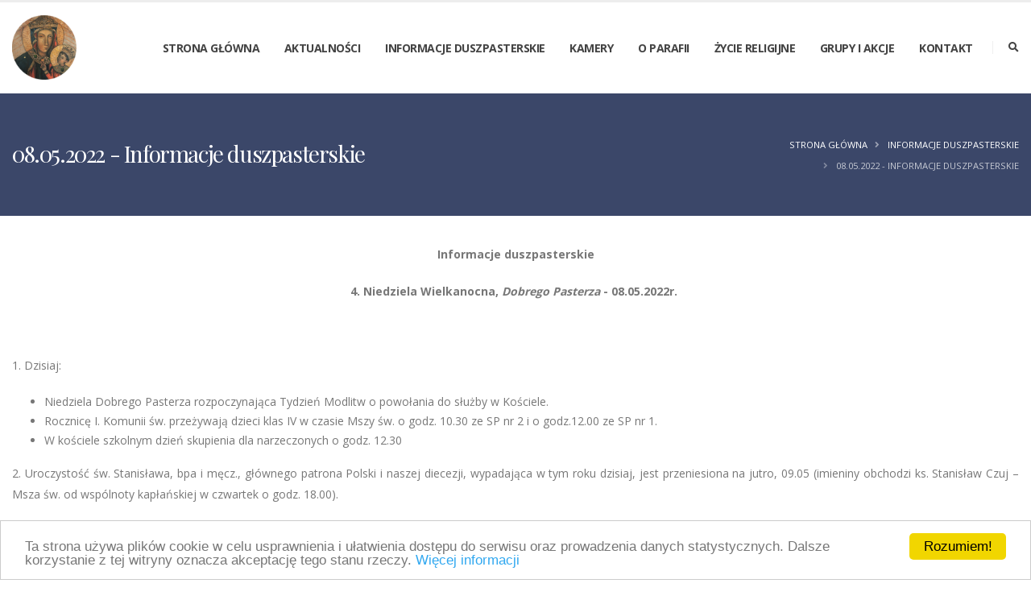

--- FILE ---
content_type: text/html; charset=UTF-8
request_url: https://mikolajbochnia.pl/ogloszenie/39
body_size: 9320
content:
<!DOCTYPE html>
<html lang="pl">
<head>
   
    <meta charset="utf-8">
<meta http-equiv="X-UA-Compatible" content="IE=edge">
<meta name="robots" content="index, follow">
<meta name="viewport" content="width=device-width, initial-scale=1, minimum-scale=1.0, shrink-to-fit=no">

<link href="https://fonts.googleapis.com/css?family=Open+Sans:300,400,700|Playfair+Display:400,700&display=swap&subset=latin-ext" rel="stylesheet">
<link rel="stylesheet" href="https://use.fontawesome.com/releases/v5.8.1/css/all.css" integrity="sha384-50oBUHEmvpQ+1lW4y57PTFmhCaXp0ML5d60M1M7uH2+nqUivzIebhndOJK28anvf" crossorigin="anonymous">
<!--
<link rel="shortcut icon" href="img/favicon.ico" type="image/x-icon" />
<link rel="apple-touch-icon" href="img/apple-touch-icon.png">
-->
<meta name="keywords" content="Parafia,Bochnia,Św.Kinga">
<meta name="generator" content="Parafia pw. Św. Mikołaja Bpa w Bochni" />
<link rel="canonical" href="https://mikolajbochnia.pl/ogloszenie/39"/>

<link href="https://mikolajbochnia.pl/themes/porto/assets/css/vendors.css" rel="stylesheet">
<link href="https://mikolajbochnia.pl/themes/porto/assets/css/theme.css" rel="stylesheet">
<link href="https://mikolajbochnia.pl/themes/porto/assets/css/skin.css" rel="stylesheet">


<meta name="description" content="Strona Parafii pw. Św. Mikołaja Bpa w Bochni, Plac św. Kingi 9">
<meta name="title" content="08.05.2022 - Informacje duszpasterskie - Parafia pw. Św. Mikołaja Bpa w Bochni">
<meta name="author" content="">
<title>08.05.2022 - Informacje duszpasterskie - Parafia pw. Św. Mikołaja Bpa w Bochni</title>
<meta property="og:title" content="08.05.2022 - Informacje duszpasterskie - Parafia pw. Św. Mikołaja Bpa w Bochni" />
<meta property="og:url" content="https://mikolajbochnia.pl/ogloszenie/39" />
<meta property="og:site_name" content="Parafia pw. Św. Mikołaja Bpa w Bochni" />
<meta property="og:description" content="Strona Parafii pw. Św. Mikołaja Bpa w Bochni, Plac św. Kingi 9" />

<script src="https://mikolajbochnia.pl/themes/porto/assets/js/modernizr.min.js"></script>     <!-- Begin Cookie Consent plugin by Silktide - http://silktide.com/cookieconsent -->
<script type="text/javascript">
    window.cookieconsent_options = {
        "message": 'Ta strona używa plików cookie w celu usprawnienia i ułatwienia dostępu do serwisu oraz prowadzenia danych statystycznych. Dalsze korzystanie z tej witryny oznacza akceptację tego stanu rzeczy.',
        "dismiss": 'Rozumiem!',
        "learnMore": 'Więcej informacji',
        "link": 'https://mikolajbochnia.pl/gdpr',
        "theme": 'light-bottom'
    };
</script>

<script type="text/javascript"
        src="//cdnjs.cloudflare.com/ajax/libs/cookieconsent2/1.0.9/cookieconsent.min.js"></script>
<!-- End Cookie Consent plugin -->
     </head>

<body>
<!-- Google tag (gtag.js) -->
<script async src="https://www.googletagmanager.com/gtag/js?id=G-C1P5933PKV"></script>
<script>
  window.dataLayer = window.dataLayer || [];
  function gtag(){dataLayer.push(arguments);}
  gtag('js', new Date());

  gtag('config', 'G-C1P5933PKV');
</script>

<div class="body">
    <header id="header" class="header-effect-shrink" data-plugin-options="{'stickyEnabled': true, 'stickyEffect': 'shrink', 'stickyEnableOnBoxed': true, 'stickyEnableOnMobile': true, 'stickyChangeLogo': true, 'stickyStartAt': 30, 'stickyHeaderContainerHeight': 70}">
    <div class="header-body">
        <div class="header-container container">
            <div class="header-row">
                <div class="header-column">
                    <div class="header-row">
                        <div class="header-logo">
                            <a href="/">
                              <!--  Parafia św.&nbsp;Mikołaja&nbsp;Biskupa w&nbsp;Bochni -->
                                <img alt="Porto" width="80" height="80" data-sticky-width="65" data-sticky-height="65" src="/storage/app/media/logo-web.png">
                            </a>
                        </div>
                    </div>
                </div>
                <div class="header-column justify-content-end">
                    <div class="header-row">
                        


<div class="header-nav header-nav-line header-nav-top-line header-nav-top-line-with-border order-2 order-lg-1">
    <div class="header-nav-main header-nav-main-square header-nav-main-effect-2 header-nav-main-sub-effect-1">
        <nav class="collapse">
                        <ul class="nav nav-pills" id="mainNav">
                                            <li role="presentation" class=" ">
                <a href="https://mikolajbochnia.pl" class="nav-link  ">Strona główna</a>
            </li>
                                <li role="presentation" class=" ">
                <a href="https://facebook.com/100064280635944/" class="nav-link  ">Aktualności</a>
            </li>
                                <li role="presentation" class=" ">
                <a href="/najnowsze-ogloszenie/" class="nav-link  ">Informacje duszpasterskie</a>
            </li>
                                <li role="presentation" class=" ">
                <a href="https://mikolajbochnia.pl/kamery-na-zywo" class="nav-link  ">Kamery</a>
            </li>
                                <li role="presentation" class="dropdown dropdown-full-color dropdown-primary  ">
                <a href="#" class="dropdown-item dropdown-toggle  " aria-expanded="false">O parafii</a>
                <ul class="dropdown-menu">
                                                <li role="presentation" class=" ">
                <a href="https://mikolajbochnia.pl/aktualnosci" class="nav-link  ">Zwiastun Maryi</a>
            </li>
                                <li role="presentation" class=" ">
                <a href="https://mikolajbochnia.pl/historia" class="nav-link  ">Dane historyczne</a>
            </li>
                                <li role="presentation" class=" ">
                <a href="https://mikolajbochnia.pl/bazylika-sw-mikolaja" class="nav-link  ">Zwiedzanie Bazyliki</a>
            </li>
                                <li role="presentation" class=" ">
                <a href="https://mikolajbochnia.pl/inwestycje-w-parafii" class="nav-link  ">Inwestycje w parafii</a>
            </li>
                                <li role="presentation" class=" ">
                <a href="https://mikolajbochnia.pl/kosciol-szkolny" class="nav-link  ">Kościół szkolny</a>
            </li>
                                <li role="presentation" class=" ">
                <a href="https://mikolajbochnia.pl/bazylika" class="nav-link  ">Bazylika</a>
            </li>
                                <li role="presentation" class=" ">
                <a href="https://mikolajbochnia.pl/spacery-wirtualne" class="nav-link  ">Spacery wirtualne</a>
            </li>
                                <li role="presentation" class=" ">
                <a href="https://mikolajbochnia.pl/aktualni-duszpasterze" class="nav-link  ">Aktualni duszpasterze</a>
            </li>
                                <li role="presentation" class=" ">
                <a href="https://mikolajbochnia.pl/caritas" class="nav-link  ">Parafialny oddział Caritas</a>
            </li>
                                <li role="presentation" class=" ">
                <a href="https://mikolajbochnia.pl/oratorium-sw-kingi" class="nav-link  ">Oratorium św. Kingi</a>
            </li>
                                <li role="presentation" class=" ">
                <a href="https://mikolajbochnia.pl/dom-pielgrzyma-bursa" class="nav-link  ">Dom Pielgrzyma &quot;Bursa&quot;</a>
            </li>
                                <li role="presentation" class=" ">
                <a href="https://mikolajbochnia.pl/darowizny" class="nav-link  ">Darowizny</a>
            </li>
                                <li role="presentation" class=" ">
                <a href="https://mikolajbochnia.pl/gdpr" class="nav-link  ">Polityka Cookies</a>
            </li>
                                <li role="presentation" class=" ">
                <a href="https://mikolajbochnia.pl/polityka-prywatnosci" class="nav-link  ">Polityka prywatności serwisu parafii</a>
            </li>
                                <li role="presentation" class=" ">
                <a href="https://mikolajbochnia.pl/standardy-ochrony-maloletnich" class="nav-link  ">Standardy ochrony małoletnich</a>
            </li>
            
                </ul>
            </li>
                                <li role="presentation" class="dropdown dropdown-full-color dropdown-primary  ">
                <a href="#" class="dropdown-item dropdown-toggle  " aria-expanded="false">Życie religijne</a>
                <ul class="dropdown-menu">
                                                <li role="presentation" class=" ">
                <a href="https://mikolajbochnia.pl/porzadek-nabozenstw" class="nav-link  ">Porządek nabożeństw</a>
            </li>
                                <li role="presentation" class=" ">
                <a href="https://mikolajbochnia.pl/informacje-duszpasterskie" class="nav-link  ">Informacje duszpasterskie</a>
            </li>
                                <li role="presentation" class=" ">
                <a href="https://mikolajbochnia.pl/intencje-mszalne" class="nav-link  ">Intencje mszalne</a>
            </li>
                                <li role="presentation" class=" ">
                <a href="https://mikolajbochnia.pl/galerie" class="nav-link  ">Galeria</a>
            </li>
                                <li role="presentation" class=" ">
                <a href="https://mikolajbochnia.pl/o-pismie-swietym" class="nav-link  ">O Piśmie Świętym</a>
            </li>
                                <li role="presentation" class=" ">
                <a href="https://mikolajbochnia.pl/sakrament-pokuty" class="nav-link  ">Sakrament Pokuty</a>
            </li>
                                <li role="presentation" class=" ">
                <a href="https://mikolajbochnia.pl/przygotowanie-do-malzenstwa" class="nav-link  ">Przygotowanie do Małżeństwa</a>
            </li>
                                <li role="presentation" class=" ">
                <a href="https://mikolajbochnia.pl/pozostale-sakramenty-sw" class="nav-link  ">Pozostałe Sakramenty św.</a>
            </li>
                                <li role="presentation" class=" ">
                <a href="https://mikolajbochnia.pl/pogrzeb-katolicki" class="nav-link  ">Pogrzeb katolicki</a>
            </li>
                                <li role="presentation" class=" ">
                <a href="https://mikolajbochnia.pl/katechezy-liturgiczne" class="nav-link  ">Katechezy liturgiczne</a>
            </li>
                                <li role="presentation" class=" ">
                <a href="https://mikolajbochnia.pl/odpust-zupelny" class="nav-link  ">Odpust zupełny</a>
            </li>
                                <li role="presentation" class=" ">
                <a href="https://opoka.org.pl/liturgia/" class="nav-link  ">Liturgia na dzisiaj</a>
            </li>
                                <li role="presentation" class=" ">
                <a href="https://www.facebook.com/p/Muzyka-u-%C5%9Bw-Miko%C5%82aja-61566750326389/" class="nav-link  ">Muzyka u św. Mikołaja</a>
            </li>
            
                </ul>
            </li>
                                <li role="presentation" class="dropdown dropdown-full-color dropdown-primary  ">
                <a href="#" class="dropdown-item dropdown-toggle  " aria-expanded="false">Grupy i akcje</a>
                <ul class="dropdown-menu">
                                                <li role="presentation" class=" ">
                <a href="https://mikolajbochnia.pl/szkoly-i-katecheci" class="nav-link  ">Szkoły i katecheci</a>
            </li>
                                <li role="presentation" class=" ">
                <a href="https://mikolajbochnia.pl/grupy-i-ich-opiekunowie" class="nav-link  ">Grupy i ich opiekunowie</a>
            </li>
                                <li role="presentation" class=" ">
                <a href="https://www.facebook.com/ChrystusWSolnymMiescie" class="nav-link  ">Chrystus w Solnym Mieście</a>
            </li>
                                <li role="presentation" class=" ">
                <a href="https://mikolajbochnia.pl/duchowa-adopcja" class="nav-link  ">Duchowa Adopcja Dziecka Poczętego</a>
            </li>
                                <li role="presentation" class=" ">
                <a href="https://mikolajbochnia.pl/hospicjum-domowe" class="nav-link  ">Hospicjum Domowe</a>
            </li>
                                <li role="presentation" class=" ">
                <a href="https://www.facebook.com/KSMBochniaMikolaj" class="nav-link  ">Katolickie Stowarzyszenie Młodzieży</a>
            </li>
                                <li role="presentation" class=" ">
                <a href="https://www.facebook.com/ogienwmiescie/" class="nav-link  ">Ogień w Mieście</a>
            </li>
                                <li role="presentation" class=" ">
                <a href="https://mikolajbochnia.pl/poradnia" class="nav-link  ">Poradnia Życia Rodzinnego</a>
            </li>
                                <li role="presentation" class=" ">
                <a href="https://www.facebook.com/Grupa-6-Pieszej-Pielgrzymki-Tarnowskiej-169290289813694" class="nav-link  ">Piesza Pielgrzymka Tarnowska Grupa 6</a>
            </li>
                                <li role="presentation" class=" ">
                <a href="https://www.facebook.com/gumisiebochnia" class="nav-link  ">&quot;Wiara i światło&quot; - Gumisie</a>
            </li>
                                <li role="presentation" class=" ">
                <a href="https://mikolajbochnia.pl/wolontariat-maryjny" class="nav-link  ">Wolontariat Maryjny</a>
            </li>
                                <li role="presentation" class=" ">
                <a href="https://www.facebook.com/dom.pielgrzyma.bursa.bochnia" class="nav-link  ">U Świętego Mikołaja</a>
            </li>
                                <li role="presentation" class=" ">
                <a href="https://www.facebook.com/strumieniewodyzywej/" class="nav-link  ">Strumienie Wody Żywej</a>
            </li>
            
                </ul>
            </li>
                                <li role="presentation" class=" ">
                <a href="https://mikolajbochnia.pl/kontakt" class="nav-link  ">Kontakt</a>
            </li>
            
            </ul>
                    </nav>
    </div>
    <button class="btn header-btn-collapse-nav" data-toggle="collapse" data-target=".header-nav-main nav">
        <i class="fas fa-bars"></i>
    </button>
</div>
<div class="header-nav-features header-nav-features-no-border header-nav-features-lg-show-border order-1 order-lg-2">
    <div class="header-nav-feature header-nav-features-search d-inline-flex">
        <a href="#" class="header-nav-features-toggle" data-focus="headerSearch"><i class="fas fa-search header-nav-top-icon"></i></a>
        <div class="header-nav-features-dropdown" id="headerTopSearchDropdown">
            <form role="search" action="https://mikolajbochnia.pl/szukaj" method="get">
                <div class="simple-search input-group">
                    <input class="form-control text-1" id="headerSearch" name="q" type="search" value="" placeholder="Szukaj...">
                    <span class="input-group-append">
                        <button class="btn" type="submit">
                            <i class="fa fa-search header-nav-top-icon"></i>
                        </button>
                    </span>
                </div>
            </form>
        </div>
    </div>
</div>                    </div>
                </div>
            </div>
        </div>
    </div>
</header>
    <div role="main" class="main">
        <section class="page-header page-header-modern bg-color-secondary page-header-md">
    <div class="container">
        <div class="row">
            <div class="col-md-8 order-2 order-md-1  align-self-center p-static">
                <h1 class="">08.05.2022 - Informacje duszpasterskie</h1>
            </div>
                            <div class="col-md-4 order-1 order-md-2 align-self-center">
                    <ul class="breadcrumb d-block text-md-right breadcrumb-light">
                        <li><a href="/">Strona główna</a></li>
                                                    <li>
                                <a href="/informacje-duszpasterskie">Informacje duszpasterskie</a>
                            </li>
                                                    <li class="active">
                                <a href="https://mikolajbochnia.pl/ogloszenie/39">08.05.2022 - Informacje duszpasterskie</a>
                            </li>
                                            </ul>
                </div>
                    </div>
    </div>
</section>        <section class="page-section mb-5">
        <div class="container">                 
    <p align="center"><strong>Informacje duszpasterskie</strong></p>

<p align="center"><strong>4. Niedziela Wielkanocna,<em>&nbsp;Dobrego Pasterza</em> - 08.05.2022r.&nbsp;</strong></p>

<p><a name="_Hlk509591817">&nbsp;</a></p>

<p style="text-align: justify;">1. Dzisiaj:</p>

<ul>
	<li style="text-align: justify;">Niedziela Dobrego Pasterza rozpoczynająca Tydzień Modlitw o powołania do służby w Kościele.</li>
	<li style="text-align: justify;">Rocznicę I. Komunii św. przeżywają dzieci klas IV w czasie Mszy św. o godz. 10.30 ze SP nr 2 i o godz.12.00 ze SP nr 1.</li>
	<li style="text-align: justify;">W kościele szkolnym dzień skupienia dla narzeczonych o godz. 12.30</li>
</ul>

<p style="text-align: justify;">2. Uroczystość św. Stanisława, bpa i męcz., głównego patrona Polski i naszej diecezji, wypadająca w tym roku dzisiaj, jest przeniesiona na jutro, 09.05 (imieniny obchodzi ks. Stanisław Czuj – Msza św. od wspólnoty kapłańskiej w czwartek o godz. 18.00).</p>

<p style="text-align: justify;">3. Z kalendarza liturgicznego: w sobotę – święto św. Macieja Ap.</p>

<p style="text-align: justify;">4. W środę, 11.05, w godzinach 17.00-19.00 w sali na wikarówce wykłady Uniwersytetu Nauczania Społecznego Jana Pawła II.</p>

<p style="text-align: justify;">5. W piątek zapraszamy na nabożeństwo za wstawiennictwem św. Pio.</p>

<p style="text-align: justify;">6. Nabożeństwo Majowe codziennie o godz. 17.30.</p>

<p style="text-align: justify;">7. Kurs Przedmałżeński będzie w kościele szkolnym w dniach 21 i 28 maja (soboty) w godzinach 15.00-20.30.</p>

<p style="text-align: justify;">8. Po przerwie spowodowanej pandemią, przez cały maj muzycy z Orkiestry Kopalni Soli Bochnia grają po Mszy św. wieczornej z wieży Bazyliki pieśni maryjne. Bardzo im za to podtrzymywanie tradycji dziękujemy.</p>

<p style="text-align: justify;">9. Dom Pielgrzyma „Bursa” poszukuje kucharza i kelnerów do pracy w weekendy oraz osoby do sprzątania. Chętnych prosimy o zgłaszanie się w biurze przy ul. Stasiaka 10. Więcej informacji pod nr tel. 664 168 952.</p>

<p style="text-align: justify;">10. „Gość Niedzielny” do nabycia przed kościołem.</p>

<p style="text-align: justify;">11. Zapraszamy do odwiedzania galerii fotograficznej na stronie www naszej parafii, gdzie m.in. zdjęcia z I. Komunii św. i parafialnych uroczystości.</p>

<p style="text-align: justify;">12. W dniach 9 i 10 maja (poniedziałek, wtorek) w Szkole Podstawowej nr 2 odbędzie się zbiórka elektrośmieci (komputery, drukarki, telefony, monitory, sprzęt RTV, AGD, baterie, itp.). Natomiast 11 maja (środa) zbiórka makulatury i złomu.</p>

<p style="text-align: justify;">13. Bóg zapłać za ofiary składane w kancelarii (ofiarę zbiorową złożyła 39. róża matek), za wpłaty na konto i poprzez system „przelewy24”.</p>

<p style="text-align: justify;">14. W kancelarii parafialnej zamówiono Msze św. z racji pogrzebu za śp.: Ryszarda Rembilasa, Kazimierza Kulasa, Celinę Brzezicką, Renatę Zygmunt, Janinę Furmańską i Pawła Chwaliboga. <em>Dobry Jezu, a nasz Panie...</em></p>

<p style="text-align: justify;">15. Teraz odmówimy wspólnie modlitwę za Synod.</p>

<p align="center"><strong>&nbsp;</strong></p>

<p align="center"><strong>Wszystkim Parafianom życzymy spokojnej Niedzieli i błogosławionego tygodnia!</strong></p>

<p>Z racji pogrzebu zamówiono Msze św.:</p>

<p>— — — — — — — — — — — — — — — —</p>

<p>
	<br>
</p>

<p><strong><u>+ Ryszard Rembilas</u></strong></p>

<ul>
	<li>Od żony - 2.01.2023 godz. 8.00; 4.05.2022 godz. 17.30</li>
	<li>Od córki z dziećmi- 3.01.2023 godz. 7.00</li>
	<li>Od Tadeusza Nitkiewicza z rodziną - 5.01.2023 godz. 6.00</li>
	<li>Od Joanny i Tomasza Nitkiewiczów z dziećmi - 9.01.2023 godz. 6.00</li>
	<li>Od Agnieszki Baetker z rodziną - 10.01.2023 godz. 6.00</li>
	<li>Od brata z rodziną - 16.01.2023 g.6.00; 18.01.2023 g.7.00;</li>
	<li>Od sąsiadów z bloku z ul. Leonarda 67, klatka 1 – 19.01.2022 g.7.00; 21.01.2023 g.6.00;</li>
	<li>Od Dyrekcji i pracowników córki Doroty z Miejskiego Domu Kultury w Bochni – 24.01.2023 g.6.00.</li>
</ul>

<p><strong><em>Poza parafią:</em></strong></p>

<ul>
	<li>Od Łękawskich</li>
	<li>Od byłych sąsiadów Orlików</li>
	<li>Od Stanisławy i Ryszarda Piekarz</li>
	<li>Od Liszków</li>
	<li>Od Jagielskich</li>
	<li>Od Joanny i Krzysztofa z dziećmi</li>
	<li>Od Doroty Szmigiel z Legnicy</li>
	<li>Od Marii i Adama Górskich</li>
	<li>Od sąsiadów z bloku z ul. Leonarda 67, klatka 1</li>
	<li>Od sąsiadów z bloku z ul. Leonarda 67, klatka 1</li>
	<li>Od Adeli i Marka z dziećmi</li>
	<li><a name="_Hlk102765662">Od Dyrekcji i pracowników córki Doroty z Miejskiego Domu Kultury w Bochni&nbsp;</a></li>
	<li>Od Dyrekcji i pracowników córki Doroty z Miejskiego Domu Kultury w Bochni</li>
	<li>Od Kalinowskich</li>
	<li>Od kolegów z STALPRODUKT S.A</li>
	<li>Od kolegów z STALPRODUKT S.A</li>
	<li>Od Edyty Michalik z rodziną</li>
	<li>Od Bogusi Bienias z rodziną</li>
	<li>Od emerytowanych koleżanek żony z Przedszkola nr. 5</li>
	<li>Od emerytowanych koleżanek żony z Przedszkola nr. 5</li>
</ul>

<p><strong>Od uczestników nabożeństwa żałobnego (zbiorowe)</strong> – 11.05.2022 g.17.30 <a name="_Hlk102766953">(od koleżanek i kolegów ze SP nr 4)</a>; 13.05.2022 g.15.00 (od koleżanek i kolegów ze SP nr 4); 18.05.2022 g.17.30; 20.05.2022 g.15.00; 25.05.2022 g.17.30;28.05.2022 g.15.00; 01.06.2022 g.17.30; 03.06.2022 g.15.00; 08.06.2022 g.17.30;10.06.2022 g.15.00; 15.06.2022 g.17.30; 17.06.2022 g.15.00; 22.06.2022 g.17.30;</p>

<p>
	<br>
</p>

<p><strong><u>+ Kazimierz Kulas</u></strong></p>

<ul>
	<li>Od sąsiadów z bloku, ul. Kolejowa 5 – 09.01.2023 g.7.00;</li>
</ul>

<p><strong>Od uczestników nabożeństwa żałobnego (zbiorowe)</strong> – 11.05.2022 g.17.30; 13.05.2022 g.15.00.</p>

<p>
	<br>
</p>

<p><strong><u>+ Celina Brzezicka</u></strong></p>

<ul>
	<li>Od mamy - 02.01.2023 godz. 6.00</li>
	<li>Od brata- 04.01.2023 godz. 6.00</li>
	<li>Od Jerzego, Zbysławy Brzezickiej – 04.01.2023 g.7.00;</li>
	<li>Od sąsiadów kl. III blok 16 Legionów Polskich - 10.01.2023 g.7.00; 14.01.2023 g.6.00;</li>
	<li>Od najbliższych sąsiadów – 17.01.2023 g.6.00.</li>
</ul>

<p><strong>Od uczestników nabożeństwa żałobnego (zbiorowe)</strong> –13.05.2022 g.15.00 (od sąsiadów)</p>

<p>
	<br>
</p>

<p><strong><u>+ Renata Zygmunt</u></strong></p>

<ul>
	<li>Od Sokańskich - 10.01.2023 g. 18.00</li>
	<li>Od Urszuli Mleczko - Zańczak z rodziną - 24.01.2023 g. 18.00</li>
	<li>Od najbliższej sąsiadki Brzegowej z córką - 9.01.2023 g. 8.00</li>
	<li>Od sąsiadów z ul. Węgierskiej - 12.01.2023 g. 9.00;19.01.2023 g. 9.00;</li>
	<li>Od nauczycieli i emerytów Sz. Podst. w Książnicach – 17.01.2023 g.7.00;</li>
	<li>Od nauczycieli i pracowników ze Sz. Podst. w Książnicach – 19.01.2023 g.6.00;</li>
	<li>Od brata Jerzego – 23.01.2023 g.7.00;</li>
	<li>Od bratanicy Karoliny – 26.01.2023 g.6.00.</li>
</ul>

<p><strong><em>Poza parafią:</em></strong></p>

<ul>
	<li>Od sąsiadów z ul. Węgierskiej</li>
	<li>Od sąsiadów z ul. Węgierskiej</li>
	<li>Od sąsiadów z ul. Węgierskiej</li>
	<li>Od sąsiadów z ul. Węgierskiej</li>
	<li>Od sąsiadów z ul. Węgierskiej</li>
	<li>Od sąsiadów z ul. Węgierskiej</li>
	<li>Od sąsiadów z ul. Węgierskiej</li>
	<li>Od sąsiadów z ul. Węgierskiej</li>
	<li>Od sąsiadów z ul. Węgierskiej</li>
	<li>Od sąsiadów z ul. Węgierskiej</li>
	<li>Od rodziców i uczniów ze Sz. Podst. w Książnicach</li>
	<li>Od Kurzywilków</li>
	<li>Od koleżanek Karoliny</li>
	<li>Od przyjaciółek Lidzi i Danusi Pielińskiej z Zakopanego</li>
	<li>Od Stasi Sojek z mężem z Bochni</li>
	<li>Od Marii Polańskiej z rodziną</li>
	<li>Od koleżanek z bloku z ul. Sądeckiej 9</li>
	<li>Od Ewy i Jerzego Walasek</li>
	<li>Od Ewy i Jerzego Walasek</li>
	<li>Od Żanety z rodziną</li>
	<li>Od wychowanek Teresy i Józefy Strojek z Książnic</li>
	<li>Od koleżanek z zakładu fryzjerskiego z ul. Różanej</li>
</ul>

<p><strong>Od uczestników nabożeństwa żałobnego (zbiorowe)</strong> – 11.05.2022 g.17.30; 13.05.2022 g.15.00; 18.05.2022 g.17.30; 20.05.2022 g.15.00; 25.05.2022 g.17.30; 28.05.2022 g.15.00;</p>

<p>
	<br>
</p>

<p><strong><u>+ Janina Furmańska</u></strong></p>

<ul>
	<li>Od wnuka z rodziną – 07.01.2023 g.6.00;</li>
	<li>Od sąsiadów Domańskich – 12.01.2023 g.7.00;</li>
	<li>Od koleżanek i kolegów córki z Hali Targowej „GAZARIS” – 13.01.2023 g.6.00.</li>
	<li>Od rodziny Bułatów – 17.01.2023 g.6.00</li>
	<li>Od Arkadiusza Sowy z rodziną – 18.01.2023 g.6.00;</li>
	<li>Od rodziny Ćwików – 20.01.2023 g.7.00;</li>
</ul>

<p><strong><em>Poza parafią:</em></strong></p>

<ul>
	<li>Od właścicieli Firmy EKO – INSTAL z Dobczyc</li>
	<li>Od pracowników sklepu EKO – INSTAL z Dobczyc</li>
	<li>Od Moniki i Józefa Kozak z rodziną</li>
	<li>Od pracowników córki z Hali Targowej „GAZARIS”</li>
</ul>

<p><strong>Od uczestników nabożeństwa żałobnego (zbiorowe)</strong> - 11.05.2022 g.17.30; 13.05.2022 g.15.00; 18.05.2022 g.17.30; 20.05.2022 g.15.00; 25.05.2022 g.17.30; n28.05.2022 g.15.00;</p>

<p><strong>&nbsp;</strong></p>

<p><strong>+ Paweł Chwalibóg</strong></p>

<ul>
	<li>Od rodziców – w parafii <em>(odprawi ks. Adamczyk )</em>- 13.05.2022r. g. 7.00</li>
	<li>Od żony z dziećmi – w parafii <em>(odprawi ks. Adamczyk )</em>- 14.05.2022r. g. 7.00</li>
	<li>Od Iwony Pajdak z rodziną - 01.01.2023 g. 18.00</li>
	<li>Od siostry Beaty z mężem – 16.01.2023 g. 8.00;</li>
	<li>Od brata Krzysztofa – 17.01.2023 g.7.00;</li>
	<li>Od brata Piotra z rodziną – 20.01.2023 g.7.00;</li>
	<li>Od siostrzenicy Agnieszki – 23.01.2023 g.6.00;</li>
	<li>Od siostrzeńca Marcina – 21.01.2023 g.6.00;</li>
	<li>Od siostrzeńca Łukasza z rodziną – 25.01.2023 g.6.00;</li>
	<li>Od przyjaciół z Pieszej Pielgrzymki Tarnowskiej – 27.01.2023 g.7.00;</li>
	<li>Od wychowawcy syna Patryka – 24.01.2023 g.7.00;</li>
	<li>Od mieszkańców bloku nr. 40 klatka I, II -Solna Góra – 28.01.2023 g.7.00;</li>
	<li>Od chrzestnej – 30.01.2023 g.6.00;</li>
	<li>Od porządkowych z grupy nr. 6 PPT – 30.01.2023 g.6.00;</li>
	<li>Od cioci Haliny i wujka Franka – 26.01 2023 g.6.00.</li>
</ul>

<p><strong><em>Poza parafią:</em></strong></p>

<ul>
	<li>Od Beaty Wagner z synem Hubertem</li>
	<li>Od Sztuków z Mielca</li>
	<li>Od Anny i Jerzego Miśków</li>
	<li>Od Ewy i Krzysztofa Janików</li>
	<li>Od Karoliny i Dariusza Barszczewskich</li>
	<li>Od kolegów Patryka z klasy IVc</li>
	<li>Od Małgorzaty i Piotra Dominik z rodziną</li>
	<li>Od Tomasza Barczyka z rodzina</li>
	<li>Od kolegi ks. Piotra Barczyka</li>
	<li>Od Górków</li>
	<li>Od Marty i Kamili Majka</li>
	<li>Od Ady i Mariusza Jaszczyńskich</li>
	<li>Od kuzyna Jerzego Brzeskiego z rodziną</li>
	<li>Od nauczycieli z klasy 4d</li>
	<li>Od nauczycieli z klasy 4d</li>
	<li>Od Barbary i Bogdana Płaczek</li>
	<li>Od Barbary i Bogdana Płaczek</li>
	<li>Od koleżanek i kolegów ze SP</li>
	<li>Od Marii Jaglarz z synem Bogdanem</li>
	<li>Od Kingi i Michała Jaglarz</li>
	<li>Od Bożeny i Marka Jaglarz</li>
	<li>Od Teresy Bugaj z rodziną z Myszkowa</li>
	<li>Od Łukasza Sułkowskiego z rodziną z Limanowej</li>
	<li>Od kolegi Rafała i Anety Wojcieszek</li>
	<li>Od Ewy i Janusza Kądziołków z rodziną</li>
	<li>Od Łukasza i Elżbiety Kowalskich</li>
	<li>Od administracji budynku Lucyny Imiołek</li>
	<li>Od kolegi Mateusza</li>
	<li>Od Agnieszki i Michała Kowalskich</li>
	<li>Od Przedszkolaków i rodziców oddziału Oc SP nr. 1 w Bochni</li>
	<li>Od Katarzyny i Sławomira Klimek</li>
	<li>Od firmy MOSKIT</li>
	<li>Od firmy MOSKIT</li>
	<li>Od Aleksandry Drelicharz</li>
	<li>Od firmy IDEON</li>
	<li>Od przyjaciół i znajomych MOPS w Bochni</li>
	<li>Od przyjaciół i znajomych MOPS w Bochni</li>
	<li>Od przyjaciół i znajomych MOPS w Bochni</li>
	<li>Od kolegi Piotra Pagacza</li>
	<li>Od kolegi Waldemara Tabaszewskiego</li>
	<li>Od koleżanek i kolegów z klasy LO</li>
	<li>Od pracowników firmy PRO-FIL</li>
	<li>Od pracowników firmy PRO-FIL</li>
	<li>Od pracowników firmy PRO-FIL</li>
	<li>Od Joanny i Tomasza Gorczyców</li>
	<li>Od Katarzyny i Jerzego Stokłosów</li>
	<li>Od Genowefy Skibiewicz</li>
	<li>Od Basi i Mirka z rodziną oraz Jurka</li>
	<li>Od Basi i Mirka z rodziną oraz Jurka</li>
	<li>Od Elżbiety i Bogdana Kosturkiewiczów</li>
	<li>Od Jakuba i Anety Brzeskich</li>
	<li>Od kuzynki Marty Trojak z rodziną</li>
	<li>Od Agnieszki i Kajetana Kubas</li>
	<li>Od kierownictwa i pracowników przychodni na Floris</li>
	<li>Od Agnieszki i Pawła Wilaszek</li>
	<li>Od Krystiana Kotula i Wiktorii Tabor</li>
	<li>Od Michała Ciemięga i Karola Jamróz</li>
	<li>Od właścicieli i pracowników firmy LAK-SEREDYŃSCY</li>
	<li>Od Krzywdów</li>
	<li>Od kolegi Krzysztofa z żoną</li>
	<li>Od Rybaków z Dąbrówki</li>
	<li>Od Chmielów</li>
	<li>Od cioci Ireny z Basią</li>
	<li>Od Krystyny i Władysława Starenga</li>
	<li>Od przyjaciół z biura rachunkowego REJ</li>
	<li>Od Agnieszki i Pawła Piotrowicz</li>
	<li>Od Joanny Gruszewskiej</li>
	<li>Od cioci Kazimiery Gruszewskiej</li>
	<li>Od Sylwii i Mateusza Gruszewskich z dziećmi</li>
	<li>Od Marii i Grzegorza Ślęzak z dziećmi</li>
	<li>Od Zdzisławy i Stanisława Sowy z rodziną</li>
	<li>Od Anety i Rafała Sowy z rodzina</li>
	<li>Od Magdaleny Sowy</li>
	<li>Od Stanisława i Wojciecha Sowa z rodzinami</li>
	<li>Od Konrada i Basi z dziećmi</li>
	<li>Od Anety i Michała</li>
	<li>Od Łachutów i Juwów z Ławnicy</li>
	<li>Od Andrzeja Sowy z Chorzelowa</li>
	<li>Od Wiesławy i Urszuli, Celiny z Ławnicy</li>
	<li>Od Marii Pietryka z rodzinami z Ławnicy</li>
	<li>Od Piotrowiczów z Bochni</li>
	<li>Od cioci Anny Rzepeckiej</li>
	<li>Od Aleksandra i Katarzyny Rzepeckiej z dziećmi</li>
	<li>Od koleżanek i kolegów z klasy 4b wraz z wychowawcą</li>
	<li>Od Marty i Jarka Rudka z dziećmi</li>
	<li>Od Ani i Pawła z Wojtusiem</li>
	<li>Od Przybyłowiczów</li>
	<li>Od Jungów</li>
	<li>Od Senkiewiczów</li>
	<li>Od Mikrutów z Gorlic</li>
	<li>Od Michała, Mateusza i Wiktorii</li>
	<li>Od Mateusza, Adama i Damiana</li>
	<li>Od Katarzyny i Dariusza Labak</li>
	<li>Od Teresy Chłopek i Tomasza</li>
	<li>Od Magdaleny i Witolda Dębowskich</li>
	<li>Od Madejów z Mielca</li>
	<li>Od współpracowników żony Pauliny z Ośrodka Zdrowia w Łapczycy</li>
	<li>Od szwagierki Patrycji z rodziną</li>
	<li>Od szwagierki Eli z Jackiem</li>
	<li>Od szwagierki Agnieszki z rodziną</li>
	<li>Od Hyjków-sasiadów żony Pauliny z Grochowego</li>
	<li>Od Dyrekcji i pracowników administracji Samodzielnego Zakładu Opieki Zdrowotnej w Bochni</li>
	<li>Od Łukasza Pawłowskiego z rodziną z Mielca</li>
	<li>Od Pawłowskich sąsiadów żony Pauliny z Grochowego</li>
	<li>Od Rybak z Dąbrówki Osuchowskiej</li>
	<li>Od babci Marysi z Grochowego</li>
	<li>Od szwagrów Kacpra, Kamila i Alberta</li>
	<li>Od teściów</li>
	<li>Od Moniki , Krzysztofa i Wiktorii Skiba</li>
	<li>Od Marii Adamczyk i Ewy Kolas</li>
	<li>Od Katarzyny Skiba z rodziną</li>
	<li>Od Darii Lemiech z rodziną</li>
	<li>Od Faustyny, Iwony i Łukasza z Czajkowej</li>
	<li>Od Zbigniewa Machowskiego i Romana Ropka z firmy Mark Brzesko</li>
	<li>Od Zbigniewa Machowskiego i Romana Ropka z firmy Mark Brzesko</li>
	<li>Od koleżanek i kolegów z firmy Mark Brzesko</li>
	<li>Od koleżanek i kolegów z firmy Mark Brzesko</li>
	<li>Od Jacka Jachimka</li>
	<li>Od Kuzynki Krystyny z rodziną</li>
</ul>

<p><strong>Od uczestników nabożeństwa żałobnego (zbiorowe)</strong> - 11.05.2022 g.17.30; 13.05.2022 g.15.00; 18.05.2022 g.17.30; 20.05.2022 g.15.00; 25.05.2022 g.17.30; 28.05.2022 g.15.00; 01.06.2022 g.17.30; 03.06.2022 g.15.00; 08.06.2022 g.17.30; 10.06.2022 g.15.00; 15.06.2022 g.17.30; 17.06.2022 g.15.00; 22.06.2022 g.17.30; 24.06.2022 g.15.00; 29.06.2022 g.17.30; 01.07.2023 g.15.00.</p>

<p>
	<br>
</p>
            </div>
        </section>

      </div>

    <footer id="footer" class="bg-color-secondary border-top-0 mt-0">
    <div class="container py-1">
     
      <div class="row py-4 justify-content-around align-items-start">
        
            <div class="col-md-6 col-lg-4 py-1">
                <h5 class="text-7 mb-2 opacity-7">Kontakt</h5>
                <ul class="list list-icons list-icons-lg">
                                            <li>
                            <i class="fa fa-map-marker-alt"></i>
                            <span class="text-color-light"> Plac św. Kingi 9<br />
32-700 Bochnia</span>
                        </li>
                                            <li>
                            <i class="fa fa-phone"></i>
                            <span class="text-color-light"> Parafialny:<br />
14 612 34 17</span>
                        </li>
                                            <li>
                            <i class="fa fa-phone"></i>
                            <span class="text-color-light"> Dyżurnego (do chorego):<br />
517 398 672</span>
                        </li>
                                            <li>
                            <i class="fa fa-phone"></i>
                            <span class="text-color-light"> Kapelana Szpitala:<br />
(Dotyczy wyłącznie osób chorych znajdujących się w szpitalu)<br />
662 021 221</span>
                        </li>
                                            <li>
                            <i class="fa fa-envelope"></i>
                            <span class="text-color-light"> kancelaria_mikolaj@poczta.onet.pl</span>
                        </li>
                                    </ul>

                <div class="divider divider-small divider-small-sm divider-primary">
                    <hr>
                </div>
                <ul class="footer-social-icons social-icons social-icons-clean social-icons-big social-icons-opacity-light social-icons-icon-light mt-1">
                                            <li>
                            <a href="https://www.facebook.com/sanktuariumMBbochenskiej" target="_blank" title="Facebook"><i class="fab fa-facebook-f" aria-hidden="true"></i></a>
                        </li>
                                            <li>
                            <a href="https://twitter.com/MikolajBochnia" target="_blank" title="Twitter"><i class="fab fa-twitter" aria-hidden="true"></i></a>
                        </li>
                                    </ul>
            </div>
                <div class="col-md-4 col-lg-5 py-3">
                <div class="menuLeft">
	<h5 class="text-7 mb-2 opacity-7">Darowizny</h5>

	<span class="text-color-light">Jeśli chcesz przekazać dro­gą internetową środki na&nbsp;rzecz parafii, tzn.&nbsp;na&nbsp;cele kultu re­ligijnego i&nbsp;działalność chary­tatywną, możesz to uczynić, korzystając z&nbsp;serwisu Przelewy24 (dawniej DotPay). Kliknij poniższe logo.</span>

	<p style="margin:0; text-align:center; text-indent:0;">
		<a href="../darowizny"><img style="border: none; width: 100px; margin-top: 16px;" src="/storage/app/media/logo-przelewy-24.png" alt="" class="fr-fic fr-dii"></a></p>
</div>

                </div>
        </div>

     <!--   <p class="text-center">
            Administrator danych osobowych informuje, że wszystkie dane osobowe
na stronie internetowej Parafii pw. św. Mikołaja w Bochni
umieszczone zostały za zgodą osób, których dane dotyczą, lub umieszczone są na podstawie prawa.
        </p>-->
    </div>

    <div class="footer-copyright bg-color-secondary bg-color-scale-overlay bg-color-scale-overlay-1">
        <div class="bg-color-scale-overlay-wrapper">
            <div class="container py-1">
                <div class="row py-2">
                    <div class="col-lg-12 mb-4 mb-lg-0">
                        <p class="text-color-light">© Parafia św. Mikołaja w Bochni 2026 | Wykonanie: <a href="https://vertoo.pl" target="_blank">vertoo.pl</a></br>Administrator danych osobowych informuje, że wszystkie dane osobowe
na stronie internetowej Parafii pw. św. Mikołaja w Bochni
umieszczone zostały za zgodą osób, których dane dotyczą, lub umieszczone są na podstawie prawa.</p>
                        
                    </div>
                      <!--<div class="col-lg-4 d-flex align-items-center justify-content-center justify-content-lg-end">
              
                      <nav id="sub-menu">
                            <ul>
                                <li class="border-0">
                                    <i class="fas fa-angle-right text-color-light"></i>
                                    <a href="/kontakt" class="ml-1 text-decoration-none text-color-light">Kontakt</a>
                                </li>
                            </ul> -->
                        </nav>
                    </div>
                </div>
            </div>
        </div>
    </div>
</footer></div>
    <!--'assets/js/vendor/jquery.validation/jquery.validate.min.js',-->
<!--'assets/js/vendor/jquery.easy-pie-chart/jquery.easypiechart.min.js',-->
<!--'assets/js/vendor/jquery.gmap/jquery.gmap.min.js',-->
<!--'assets/js/vendor/jquery.countdown/jquery.countdown.min.js',-->
<!--'assets/js/vendor/vivus/vivus.min.js',-->
<!--'assets/js/vendor/vide/jquery.vide.min.js',-->

<script src="https://mikolajbochnia.pl/themes/porto/assets/js/vendors.js"></script>
<script src="https://mikolajbochnia.pl/themes/porto/assets/js/theme.js"></script>
<script>(function(d){var s = d.createElement("script");s.setAttribute("data-account", "NOZ7UCDR6W");s.setAttribute("src", "https://cdn.userway.org/widget.js");(d.body || d.head).appendChild(s);})(document)</script><noscript>Please ensure Javascript is enabled for purposes of <a href="https://userway.org">website accessibility</a></noscript>

<script src="/modules/system/assets/js/framework.combined-min.js"></script>
<link rel="stylesheet" property="stylesheet" href="/modules/system/assets/css/framework.extras-min.css">
 </body><!--/#body-->
</html>

--- FILE ---
content_type: text/css
request_url: https://mikolajbochnia.pl/themes/porto/assets/css/theme.css
body_size: 58332
content:
@charset "UTF-8";
/*
Name: 			theme.css
Written by: 	Okler Themes - (http://www.okler.net)
Theme Version:	@@version
*/
html {
  direction: ltr;
  overflow-x: hidden;
  box-shadow: none !important;
  -webkit-font-smoothing: antialiased;
}

body {
  background-color: #FFF;
  color: #777;
  font-family: "Open Sans", Arial, sans-serif;
  font-size: 14px;
  line-height: 26px;
  margin: 0;
}
body a {
  outline: none !important;
}

.body {
  background-color: #FFF;
}

html.safari:not(.no-safari-overflow-x-fix) .body {
  overflow-x: hidden;
}

li {
  line-height: 24px;
}

/* Responsive */
@media (max-width: 575px) {
  body {
    font-size: 13px;
  }
}
/* Header */
#header {
  position: relative;
  z-index: 1030;
}
#header .header-body {
  display: flex;
  flex-direction: column;
  background: #FFF;
  transition: min-height 0.3s ease;
  width: 100%;
  border-top: 3px solid #EDEDED;
  border-bottom: 1px solid transparent;
  z-index: 1001;
}
#header .header-body.header-body-bottom-border-fixed {
  border-bottom: 1px solid rgba(234, 234, 234, 0.5) !important;
}
#header .header-body[class*=border-color-] {
  border-bottom: 0 !important;
}
#header .header-container {
  position: relative;
  display: flex;
  flex-flow: row wrap;
  align-items: center;
  transition: ease height 300ms;
}
@media (max-width: 991px) {
  #header .header-container:not(.container):not(.container-fluid) .header-nav-main {
    padding: 0 0.75rem;
  }
}
#header .header-container.header-container-height-xs {
  height: 80px;
}
#header .header-container.header-container-height-sm {
  height: 100px;
}
#header .header-container.header-container-height-md {
  height: 125px;
}
#header .header-container.header-container-height-lg {
  height: 145px;
}
#header .container {
  position: relative;
}
@media (max-width: 767px) {
  #header .container {
    width: 100%;
  }
}
#header .header-row {
  display: flex;
  flex-grow: 1;
  align-items: center;
  align-self: stretch;
  max-height: 100%;
}
#header .header-column {
  display: flex;
  align-self: stretch;
  align-items: center;
  flex-grow: 1;
  flex-direction: column;
}
#header .header-column.header-column-border-right {
  border-right: 1px solid rgba(0, 0, 0, 0.06);
}
#header .header-column.header-column-border-left {
  border-left: 1px solid rgba(0, 0, 0, 0.06);
}
#header .header-column .header-row {
  justify-content: inherit;
}
#header .header-column .header-extra-info {
  list-style: outside none none;
  margin: 0;
  padding: 0;
}
#header .header-column .header-extra-info li {
  display: inline-flex;
  margin-left: 25px;
}
#header .header-column .header-extra-info li .header-extra-info-icon {
  font-size: 2rem;
  margin-right: 10px;
}
#header .header-column .header-extra-info li .header-extra-info-text label {
  display: block;
  margin: 0;
  color: #999;
  font-size: 0.75rem;
  line-height: 1.2;
}
#header .header-column .header-extra-info li .header-extra-info-text strong {
  display: block;
  margin: 0;
  color: #333;
  font-size: 0.9rem;
  line-height: 1.3;
}
#header .header-column .header-extra-info li .header-extra-info-text a {
  color: #333;
}
#header .header-column .header-extra-info li .feature-box p {
  margin: 0;
}
#header .header-column .header-extra-info li .feature-box small {
  position: relative;
  top: -4px;
  font-size: 80%;
}
#header.header-no-min-height .header-body {
  min-height: 0 !important;
}
#header .header-top {
  display: flex;
  align-items: center;
  border-bottom: 2px solid rgba(0, 0, 0, 0.06);
  min-height: 47px;
}
#header .header-top.header-top-light-border-bottom {
  border-bottom-color: rgba(255, 255, 255, 0.1);
}
#header .header-top.header-top-simple-border-bottom {
  border-bottom-width: 1px;
}
#header .header-top.header-top-default {
  background: #f7f7f7;
}
#header .header-top.header-top-borders {
  border-bottom-width: 1px;
}
#header .header-top.header-top-borders .nav-item-borders {
  border-right: 1px solid rgba(0, 0, 0, 0.06);
  padding-left: 12px;
  padding-right: 12px;
}
#header .header-top.header-top-borders .nav-item-borders:first-child {
  padding-left: 0;
}
#header .header-top.header-top-borders .nav-item-borders:last-child {
  border-right: 0;
}
#header .header-top.header-top-light-borders {
  border-bottom-color: rgba(255, 255, 255, 0.2);
}
#header .header-top.header-top-light-borders.header-top-borders .nav-item-borders {
  border-right-color: rgba(255, 255, 255, 0.2);
}
#header .header-top.header-top-light-2-borders {
  border-bottom-color: rgba(255, 255, 255, 0.06);
}
#header .header-top.header-top-light-2-borders.header-top-borders .nav-item-borders {
  border-right-color: rgba(255, 255, 255, 0.06);
}
#header .header-logo {
  margin: 1rem 0;
  position: relative;
  z-index: 1;
}
#header .header-logo img {
  transition: all 0.3s ease;
  position: relative;
  top: 0;
}
#header .header-nav {
  padding: 1rem 0;
  min-height: 70px;
}
#header .header-nav-top {
  display: flex;
  align-self: stretch;
  align-items: center;
}
#header .header-nav-top .nav > li > a, #header .header-nav-top .nav > li > span {
  color: #999;
  font-size: 0.9em;
  padding: 6px 10px;
  display: inline-block;
}
#header .header-nav-top .nav > li > a [class*=fa-], #header .header-nav-top .nav > li > a .icons, #header .header-nav-top .nav > li > span [class*=fa-], #header .header-nav-top .nav > li > span .icons {
  margin-right: 3px;
  font-size: 0.8em;
  position: relative;
}
#header .header-nav-top .nav > li > a {
  text-decoration: none;
}
#header .header-nav-top .nav > li > a:hover, #header .header-nav-top .nav > li > a a:focus {
  background: transparent;
}
#header .header-nav-top .nav > li.open > .dropdown-menu-toggle {
  border-radius: 4px 4px 0 0;
}
#header .header-nav-top .nav > li + .nav-item-left-border {
  margin-left: 10px;
  padding-left: 10px;
  position: relative;
}
#header .header-nav-top .nav > li + .nav-item-left-border:after {
  background: rgba(0, 0, 0, 0.08);
  content: "";
  width: 1px;
  height: 16px;
  position: absolute;
  display: block;
  top: 50%;
  -webkit-transform: translate3d(0, -50%, 0);
          transform: translate3d(0, -50%, 0);
  left: 0;
}
#header .header-nav-top .nav > li.nav-item-left-border.nav-item-left-border-remove:after {
  content: none;
}
@media (max-width: 575px) {
  #header .header-nav-top .nav > li:not(.d-none) {
    margin-left: 0;
    padding-left: 0;
  }
}
@media (max-width: 767px) {
  #header .header-nav-top .nav > li.nav-item-left-border-remove.d-none {
    margin-left: 0;
    padding-left: 0;
  }
}
#header .header-nav-top .nav > li.nav-item-left-border.nav-item-left-border-show:after {
  content: "";
}
@media (min-width: 576px) {
  #header .header-nav-top .nav > li.nav-item-left-border.nav-item-left-border-sm-show:after {
    content: "";
  }
}
@media (min-width: 768px) {
  #header .header-nav-top .nav > li.nav-item-left-border.nav-item-left-border-md-show:after {
    content: "";
  }
}
@media (min-width: 992px) {
  #header .header-nav-top .nav > li.nav-item-left-border.nav-item-left-border-lg-show:after {
    content: "";
  }
}
@media (min-width: 1200px) {
  #header .header-nav-top .nav > li.nav-item-left-border.nav-item-left-border-xl-show:after {
    content: "";
  }
}
#header .header-nav-top .nav > li.nav-item.dropdown.show .nav-link {
  background: transparent;
}
#header .header-nav-top .nav > li.nav-item:not(.dropdown) > a [class*=fa-], #header .header-nav-top .nav > li.nav-item:not(.dropdown) > a .icons {
  left: -1px;
  top: -1px;
}
#header .header-nav-top .nav > li.nav-item-anim-icon > a:hover [class*=fa-], #header .header-nav-top .nav > li.nav-item-anim-icon > a:hover .icons {
  -webkit-animation: navItemArrow 600ms ease;
          animation: navItemArrow 600ms ease;
  -webkit-animation-iteration-count: infinite;
          animation-iteration-count: infinite;
}
#header .header-nav-top .dropdown .dropdown-item {
  font-size: 0.75em;
}
#header .header-nav-top .dropdown-menu {
  border: 0;
  margin-top: -2px;
  margin-left: -2px;
  padding: 0;
  box-shadow: 0 10px 30px 10px rgba(0, 0, 0, 0.05);
  background: #FFF;
  padding: 3px;
  min-width: 180px;
  z-index: 10000;
  margin-right: 0;
  margin-top: 1px;
  transition: opacity 0.2s ease-out;
  border-radius: 0;
}
#header .header-nav-top .dropdown-menu:before {
  content: "";
  display: block;
  position: absolute;
  top: 0;
  right: 5px;
  width: 0;
  height: 0;
  border-left: 7px solid transparent;
  border-right: 7px solid transparent;
  border-bottom: 7px solid white;
  -webkit-transform: translate3d(-7px, -6px, 0);
          transform: translate3d(-7px, -6px, 0);
}
#header .header-nav-top .dropdown-menu.dropdow-menu-arrow-right:before {
  right: auto;
  left: 20px;
}
#header .header-nav-top .dropdown-menu a {
  color: #999;
  padding: 5px 12px;
  font-size: 0.9em;
}
#header .header-nav-top .dropdown-menu a:active {
  color: #FFF;
}
#header .header-nav-top .flag {
  margin-right: 2px;
  position: relative;
  top: -1px;
}
#header .header-nav-features {
  position: relative;
  padding-left: 20px;
  margin-left: 10px;
}
#header .header-nav-features:before, #header .header-nav-features:after {
  background: rgba(0, 0, 0, 0.03);
  content: none;
  width: 1px;
  height: 16px;
  position: absolute;
  display: block;
  top: 50%;
  -webkit-transform: translate3d(0, -50%, 0);
          transform: translate3d(0, -50%, 0);
  left: 0;
}
#header .header-nav-features.header-nav-features-divisor-lg:before, #header .header-nav-features.header-nav-features-divisor-lg:after {
  height: 72px;
}
#header .header-nav-features.header-nav-features-light:before, #header .header-nav-features.header-nav-features-light:after {
  background: rgba(255, 255, 255, 0.1);
}
#header .header-nav-features:not(.header-nav-features-no-border):before, #header .header-nav-features:not(.header-nav-features-no-border):after {
  content: "";
}
#header .header-nav-features:not(.header-nav-features-no-border):after {
  display: none;
}
#header .header-nav-features.header-nav-features-show-border:before, #header .header-nav-features.header-nav-features-show-border:after {
  content: "";
}
@media (min-width: 576px) {
  #header .header-nav-features.header-nav-features-sm-show-border:before, #header .header-nav-features.header-nav-features-sm-show-border:after {
    content: "";
  }
}
@media (min-width: 768px) {
  #header .header-nav-features.header-nav-features-md-show-border:before, #header .header-nav-features.header-nav-features-md-show-border:after {
    content: "";
  }
}
@media (min-width: 992px) {
  #header .header-nav-features.header-nav-features-lg-show-border:before, #header .header-nav-features.header-nav-features-lg-show-border:after {
    content: "";
  }
}
@media (min-width: 1200px) {
  #header .header-nav-features.header-nav-features-xl-show-border:before, #header .header-nav-features.header-nav-features-xl-show-border:after {
    content: "";
  }
}
#header .header-nav-features.header-nav-features-start {
  padding-left: 0;
  margin-left: 0;
  padding-right: 20px;
  margin-right: 10px;
}
#header .header-nav-features.header-nav-features-start:not(.header-nav-features-no-border):before {
  left: auto;
  right: 0;
}
#header .header-nav-features.header-nav-features-center {
  padding-left: 20px;
  margin-left: 10px;
  padding-right: 20px;
  margin-right: 10px;
}
#header .header-nav-features.header-nav-features-center:after {
  display: block;
  left: auto;
  right: 0;
}
#header .header-nav-features .header-nav-top-icon,
#header .header-nav-features .header-nav-top-icon-img {
  font-size: 0.8rem;
  position: relative;
  top: -1px;
  color: #444;
}
#header .header-nav-features.header-nav-features-light .header-nav-top-icon,
#header .header-nav-features.header-nav-features-light .header-nav-top-icon-img {
  color: #FFF;
}
#header .header-nav-features .header-nav-top-icon-img {
  top: -2px;
}
#header .header-nav-features .header-nav-feature {
  position: relative;
}
#header .header-nav-features .header-nav-features-dropdown {
  opacity: 0;
  top: -10000px;
  position: absolute;
  box-shadow: 0 10px 30px 10px rgba(0, 0, 0, 0.05);
  background: #FFF;
  padding: 17px;
  min-width: 300px;
  z-index: 10000;
  right: 100%;
  margin-right: -25px;
  margin-top: 30px;
  transition: opacity 0.2s ease-out;
  pointer-events: none;
}
#header .header-nav-features .header-nav-features-dropdown:before {
  content: "";
  display: block;
  position: absolute;
  top: 0;
  right: 5px;
  width: 0;
  height: 0;
  border-left: 7px solid transparent;
  border-right: 7px solid transparent;
  border-bottom: 7px solid white;
  -webkit-transform: translate3d(-7px, -6px, 0);
          transform: translate3d(-7px, -6px, 0);
}
#header .header-nav-features .header-nav-features-dropdown.show {
  opacity: 1;
  top: auto;
  pointer-events: all;
}
@media (min-width: 992px) {
  #header .header-nav-features .header-nav-features-dropdown.header-nav-features-dropdown-reverse {
    right: auto;
    margin-right: 0;
    left: 100%;
    margin-left: -25px;
  }
  #header .header-nav-features .header-nav-features-dropdown.header-nav-features-dropdown-reverse:before {
    right: auto;
    left: 5px;
    -webkit-transform: translate3d(7px, -6px, 0);
            transform: translate3d(7px, -6px, 0);
  }
}
@media (max-width: 440px) {
  #header .header-nav-features .header-nav-features-dropdown.header-nav-features-dropdown-mobile-fixed {
    position: fixed;
    right: auto;
    left: 50%;
    -webkit-transform: translate3d(-50%, 0, 0);
            transform: translate3d(-50%, 0, 0);
  }
  #header .header-nav-features .header-nav-features-dropdown.header-nav-features-dropdown-mobile-fixed:before {
    content: none;
  }
}
#header .header-nav-features .header-nav-features-dropdown.header-nav-features-dropdown-force-right {
  margin-right: 6px !important;
  right: 0;
}
#header .header-nav-features .header-nav-features-dropdown.header-nav-features-dropdown-dark {
  background: #212529;
}
#header .header-nav-features .header-nav-features-dropdown.header-nav-features-dropdown-dark:before {
  border-bottom-color: #212529;
}
#header .header-nav-features .header-nav-features-cart {
  z-index: 2;
}
#header .header-nav-features .header-nav-features-cart .header-nav-features-dropdown {
  padding: 20px;
}
#header .header-nav-features .header-nav-features-cart .cart-info {
  position: absolute;
  width: 100%;
  text-align: center;
  top: 50%;
  margin-top: -4px;
  left: 0;
  padding: 0;
  display: block;
  line-height: 1;
}
#header .header-nav-features .header-nav-features-cart .cart-info .cart-qty {
  position: absolute;
  top: -12px;
  right: -10px;
  width: 15px;
  height: 15px;
  display: block;
  font-size: 9px;
  font-weight: 600;
  color: #fff;
  background-color: #ed5348;
  text-align: center;
  line-height: 15px;
  border-radius: 20px;
  box-shadow: -1px 1px 2px 0 rgba(0, 0, 0, 0.3);
}
#header .header-nav-features .header-nav-features-cart .mini-products-list {
  list-style: none;
  margin: 0;
  padding: 0;
}
#header .header-nav-features .header-nav-features-cart .mini-products-list li {
  position: relative;
  padding: 15px 0;
  border-bottom: 1px solid #EEE;
}
#header .header-nav-features .header-nav-features-cart .mini-products-list li:first-child {
  margin-top: -15px;
}
#header .header-nav-features .header-nav-features-cart .mini-products-list li .product-image {
  float: right;
  border-color: #ededed;
  border-width: 1px;
  padding: 0;
  border: 1px solid #ddd;
  background-color: #fff;
  display: block;
  position: relative;
}
#header .header-nav-features .header-nav-features-cart .mini-products-list li .product-image img {
  max-width: 80px;
}
#header .header-nav-features .header-nav-features-cart .mini-products-list li .product-details {
  margin-left: 0;
  line-height: 1.4;
}
#header .header-nav-features .header-nav-features-cart .mini-products-list li .product-details a {
  letter-spacing: 0.005em;
  font-weight: 600;
  color: #696969;
}
#header .header-nav-features .header-nav-features-cart .mini-products-list li .product-details .product-name {
  margin: 15px 0 0;
  font-size: 0.9em;
  font-weight: 400;
}
#header .header-nav-features .header-nav-features-cart .mini-products-list li .product-details .qty-price {
  font-size: 0.8em;
}
#header .header-nav-features .header-nav-features-cart .mini-products-list li .product-details .btn-remove {
  z-index: 3;
  top: 5px;
  right: -5px;
  width: 20px;
  height: 20px;
  background-color: #fff;
  color: #474747;
  border-radius: 100%;
  position: absolute;
  text-align: center;
  box-shadow: 0 2px 3px 0 rgba(0, 0, 0, 0.2);
  line-height: 20px;
  font-size: 10px;
}
#header .header-nav-features .header-nav-features-cart .totals {
  padding: 15px 0 25px;
  overflow: hidden;
}
#header .header-nav-features .header-nav-features-cart .totals .label {
  float: left;
  text-transform: uppercase;
  font-size: 13px;
  font-weight: 700;
  color: #474747;
}
#header .header-nav-features .header-nav-features-cart .totals .price-total {
  float: right;
  text-transform: uppercase;
  font-size: 15px;
  font-weight: 700;
  color: #474747;
}
#header .header-nav-features .header-nav-features-cart .actions {
  padding: 0;
  margin: 0;
}
#header .header-nav-features .header-nav-features-cart .actions .btn {
  display: inline-block;
  min-width: 125px;
  text-align: center;
  margin: 5px 0;
  float: right;
  font-size: 0.7rem;
  padding: 0.7rem 1rem;
  text-transform: uppercase;
  font-weight: 600;
}
#header .header-nav-features .header-nav-features-cart .actions .btn:first-child {
  float: left;
}
#header .header-nav-features .header-nav-features-cart.header-nav-features-cart-big .cart-info {
  margin-top: -9px;
  left: -4px;
}
#header .header-nav-features .header-nav-features-cart.header-nav-features-cart-big .header-nav-features-dropdown {
  margin-right: -31px;
  top: 10px;
}
#header .header-nav-features .header-nav-features-user .header-nav-features-toggle {
  color: #444;
  font-size: 12px;
  font-weight: 700;
  text-transform: uppercase;
}
#header .header-nav-features .header-nav-features-user .header-nav-features-toggle .far {
  font-size: 0.95rem;
  margin: 0px 2px 0 0;
  position: relative;
  top: 1px;
}
#header .header-nav-features .header-nav-features-user .header-nav-features-toggle:hover {
  text-decoration: none;
}
#header .header-nav-features .header-nav-features-user .header-nav-features-dropdown {
  margin-right: -27px;
  min-width: 420px;
  padding: 35px;
}
@media (max-width: 767px) {
  #header .header-nav-features .header-nav-features-user .header-nav-features-dropdown {
    min-width: 320px;
  }
}
#header .header-nav-features .header-nav-features-user .actions {
  padding: 0;
  margin: 0;
}
#header .header-nav-features .header-nav-features-user .actions .btn {
  display: inline-block;
  min-width: 125px;
  margin: 5px 0;
  font-size: 0.7rem;
  padding: 0.7rem 1rem;
  text-transform: uppercase;
  font-weight: 600;
}
#header .header-nav-features .header-nav-features-user .extra-actions {
  clear: both;
  border-top: 1px solid rgba(0, 0, 0, 0.08);
  padding-top: 20px;
  margin-top: 20px;
  text-align: center;
}
#header .header-nav-features .header-nav-features-user .extra-actions p {
  font-size: 0.75rem;
  margin: 0;
  padding: 0;
}
#header .header-nav-features .header-nav-features-user.signin .signin-form {
  display: block;
}
#header .header-nav-features .header-nav-features-user.signin .signup-form, #header .header-nav-features .header-nav-features-user.signin .recover-form {
  display: none;
}
#header .header-nav-features .header-nav-features-user.signup .signin-form {
  display: none;
}
#header .header-nav-features .header-nav-features-user.signup .signup-form {
  display: block;
}
#header .header-nav-features .header-nav-features-user.signup .recover-form {
  display: none;
}
#header .header-nav-features .header-nav-features-user.recover .signin-form, #header .header-nav-features .header-nav-features-user.recover .signup-form {
  display: none;
}
#header .header-nav-features .header-nav-features-user.header-nav-features-user-logged .header-nav-features-dropdown {
  min-width: 320px;
}
#header .header-nav-features .header-nav-features-search-reveal-container {
  display: flex;
  align-items: center;
  min-height: 42px;
}
#header .header-nav-features .header-nav-features-search-reveal .simple-search {
  display: none;
}
#header .header-nav-features .header-nav-features-search-reveal .header-nav-features-search-hide-icon {
  display: none;
  text-decoration: none;
}
#header .header-nav-features .header-nav-features-search-reveal .header-nav-features-search-show-icon {
  display: inline-flex;
  text-decoration: none;
}
#header .header-nav-features .header-nav-features-search-reveal.show .header-nav-features-search-hide-icon {
  display: inline-flex;
  margin-left: 10px;
  align-items: center;
}
#header .header-nav-features .header-nav-features-search-reveal.show .header-nav-features-search-show-icon {
  display: none;
}
#header .header-nav-features .header-nav-features-search-reveal.show .simple-search {
  display: inline-flex;
}
#header .header-nav-features .header-nav-features-search-reveal-big-search {
  display: none;
  position: absolute;
  left: 0;
  top: 0;
  background: #FFF;
  width: 100%;
  height: 100%;
  z-index: 1;
}
#header .header-nav-features .header-nav-features-search-reveal-big-search .big-search-header {
  align-items: center;
}
#header .header-nav-features .header-nav-features-search-reveal-big-search .form-control {
  border: 0;
  background: transparent;
  font-size: 22px !important;
  line-height: 1;
  border-bottom: 2px solid #CCC;
  border-radius: 0;
  box-shadow: none;
  position: relative;
  z-index: 1;
}
#header .header-nav-features .header-nav-features-search-reveal-big-search .header-nav-features-search-hide-icon {
  position: absolute;
  right: 0px;
  top: 50%;
  z-index: 2;
  display: block;
  margin-right: 10px;
  margin-top: -10px;
}
#header .header-nav-features .header-nav-features-search-reveal-big-search .header-nav-features-search-hide-icon i {
  font-size: 20px;
}
#header .header-nav-features .header-nav-features-search-reveal-big-search.header-nav-features-search-reveal-big-search-full {
  position: fixed;
  z-index: 100000;
  background: transparent;
}
#header .header-nav-features .header-nav-features-search-reveal-big-search.header-nav-features-search-reveal-big-search-full:before {
  content: "";
  display: block;
  background: rgba(23, 23, 23, 0.95);
  bottom: 0;
  height: 100%;
  left: 0;
  position: absolute;
  right: 0;
  top: 0;
  width: 100%;
}
#header .header-nav-features .header-nav-features-search-reveal-big-search.header-nav-features-search-reveal-big-search-full .form-control {
  color: #FFF;
}
#header .header-nav-features .header-nav-features-search-reveal-big-search.header-nav-features-search-reveal-big-search-full .header-nav-features-search-hide-icon {
  position: fixed;
  top: 25px;
  right: 20px;
  margin-top: 0;
}
#header .header-nav-features .header-nav-features-search-reveal-big-search.header-nav-features-search-reveal-big-search-full .header-nav-features-search-hide-icon i {
  color: #FFF;
}
#header.search-show .header-nav-features .header-nav-features-search-reveal-big-search {
  display: flex;
}
#header .header-search {
  margin-left: 1rem;
}
#header .header-search .form-control {
  border-radius: 20px;
  font-size: 0.9em;
  height: 34px;
  margin: 0;
  padding: 6px 12px;
  transition: width 0.3s ease;
  -webkit-perspective: 1000px;
          perspective: 1000px;
  width: 170px;
}
#header .header-search .btn-light {
  background: transparent;
  border: 0 none;
  color: #CCC;
  position: absolute;
  right: 0;
  top: 0;
  z-index: 3;
}
#header .header-search .btn-light:hover {
  color: #000;
}
#header .header-social-icons {
  margin-left: 1rem;
}
#header .header-border-left {
  border-left: 1px solid rgba(0, 0, 0, 0.08);
}
#header .header-border-right {
  border-right: 1px solid rgba(0, 0, 0, 0.08);
}
#header .header-border-top {
  border-top: 1px solid rgba(0, 0, 0, 0.08);
}
#header .header-border-bottom {
  border-bottom: 1px solid rgba(0, 0, 0, 0.08);
}
@media (max-width: 991px) {
  #header .header-mobile-border-top:before {
    content: "";
    position: absolute;
    top: 0;
    left: 0;
    width: 100%;
    border-bottom: 1px solid rgba(0, 0, 0, 0.08);
  }
}
#header .header-btn-collapse-nav {
  background: #CCC;
  color: #FFF;
  display: none;
  float: right;
  margin: 0 0 0 1rem;
}
#header.header-narrow .header-body {
  min-height: 0;
}
#header.header-narrow .header-logo {
  margin-top: 0;
  margin-bottom: 0;
}
#header.header-narrow .header-nav {
  padding-top: 0;
  padding-bottom: 0;
}
#header.header-no-border-bottom .header-body {
  padding-bottom: 0 !important;
  border-bottom: 0 !important;
}
#header.header-no-border-bottom .header-nav.header-nav-links nav > ul > li > a, #header.header-no-border-bottom .header-nav.header-nav-links nav > ul > li:hover > a, #header.header-no-border-bottom .header-nav.header-nav-line nav > ul > li > a, #header.header-no-border-bottom .header-nav.header-nav-line nav > ul > li:hover > a {
  margin: 0;
}
#header.header-effect-shrink {
  transition: ease height 300ms;
}
#header.header-effect-shrink .header-top {
  transition: ease height 300ms;
}
#header.header-effect-shrink .header-container {
  min-height: 100px;
}
#header.header-effect-shrink .header-logo {
  display: flex;
  align-items: center;
}
#header.header-dark .header-body {
  background: #212529;
}
#header.header-dark .header-body .header-nav.header-nav-links-side-header nav > ul > li > a {
  border-bottom-color: #2a2a2a;
}

@media (max-width: 991px) {
  html.mobile-menu-opened #header .header-body[class*=border-color-] {
    border-bottom: 1px solid rgba(234, 234, 234, 0.5) !important;
  }
}
html:not(.boxed) #header.header-floating-bar {
  position: absolute;
  top: 45px;
  width: 100%;
}
html:not(.boxed) #header.header-floating-bar .header-body {
  border: medium none;
  margin: 0 auto;
  padding: 0;
  position: relative;
  width: auto;
}
html:not(.boxed) #header.header-floating-bar .header-nav-main nav > ul > li.dropdown-mega > .dropdown-menu {
  left: 0;
  right: 0;
}
@media (max-width: 991px) {
  html:not(.boxed) #header.header-floating-bar {
    top: 0;
  }
}
@media (max-width: 991px) {
  html:not(.boxed):not(.sticky-header-active) #header.header-floating-bar .header-body {
    margin: 10px;
  }
  html:not(.boxed):not(.sticky-header-active) #header.header-floating-bar .header-nav-main:before {
    display: none;
  }
}

@media (min-width: 1200px) {
  html:not(.sticky-header-active) #header.header-floating-bar .header-body {
    max-width: 1140px;
    right: 15px;
  }
  html:not(.sticky-header-active) #header.header-floating-bar .header-container {
    padding-right: 0px;
    padding-left: 30px;
  }
}
html:not(.boxed) #header.header-full-width .header-container {
  width: 100%;
  max-width: none;
}

html #header.header-bottom-slider {
  position: absolute;
  bottom: 0;
}
html #header.header-bottom-slider .header-body {
  border-top: 1px solid rgba(255, 255, 255, 0.4);
}
html #header.header-bottom-slider.header-transparent-light-top-border .header-body {
  border-top: 1px solid rgba(68, 68, 68, 0.4);
}
html #header.header-bottom-slider.header-transparent-light-top-border-1 .header-body {
  border-top: 1px solid rgba(68, 68, 68, 0.1);
}
html #header.header-bottom-slider.header-transparent-dark-top-border .header-body {
  border-top: 1px solid rgba(255, 255, 255, 0.4);
}
html #header.header-bottom-slider.header-transparent-dark-top-border-1 .header-body {
  border-top: 1px solid rgba(255, 255, 255, 0.1);
}
html.sticky-header-active #header.header-bottom-slider .header-body {
  border-top-color: transparent;
}

@media (max-width: 991px) {
  html #header.header-bottom-slider .header-nav-main {
    top: calc(100% + 15px);
  }
  html.sticky-header-active #header.header-bottom-slider .header-nav-main {
    top: 100%;
  }
}
html #header.header-transparent {
  min-height: 0 !important;
  width: 100%;
  position: absolute;
}
html #header.header-transparent .header-body:not(.header-border-bottom) {
  border-bottom: 0;
}
html:not(.sticky-header-active) #header.header-transparent:not(.header-semi-transparent) .header-body {
  background-color: transparent !important;
}
html:not(.sticky-header-active) #header.header-semi-transparent-light .header-body {
  background-color: rgba(255, 255, 255, 0.8) !important;
}
html:not(.sticky-header-active) #header.header-semi-transparent-dark .header-body {
  background-color: rgba(68, 68, 68, 0.4) !important;
}
html:not(.sticky-header-active) #header.header-transparent-light-bottom-border .header-body {
  border-bottom: 1px solid rgba(68, 68, 68, 0.4);
}
html:not(.sticky-header-active) #header.header-transparent-light-bottom-border-1 .header-body {
  border-bottom: 1px solid rgba(68, 68, 68, 0.1);
}
html:not(.sticky-header-active) #header.header-transparent-dark-bottom-border .header-body {
  border-bottom: 1px solid rgba(255, 255, 255, 0.4);
}
html:not(.sticky-header-active) #header.header-transparent-dark-bottom-border-1 .header-body {
  border-bottom: 1px solid rgba(255, 255, 255, 0.1);
}

@media (max-width: 991px) {
  html #header.header-transparent .header-body {
    overflow: hidden;
  }
  html #header.header-transparent .header-body.bg-dark .header-nav-main:before, html #header.header-transparent .header-body.bg-color-dark .header-nav-main:before {
    background-color: #212529;
  }
  html #header.header-transparent .header-nav-main:before {
    width: calc(100% - 30px);
  }
  html #header.header-transparent .header-nav-main nav {
    padding: 0 30px;
  }
  html.sticky-header-active #header.header-transparent .header-nav-main nav {
    padding: 0 15px;
  }
}
html.sticky-header-active #header .header-body {
  position: fixed;
  border-bottom-color: rgba(234, 234, 234, 0.5);
  box-shadow: 0 0 3px rgba(234, 234, 234, 0.5);
}
html.sticky-header-active #header .header-body.header-body-bottom-border {
  border-bottom: 1px solid rgba(234, 234, 234, 0.5) !important;
}
html.sticky-header-active #header.header-effect-shrink .header-body {
  position: relative;
}

html.sticky-header-reveal.sticky-header-active #header .header-body {
  position: fixed;
  border-bottom: none;
  width: 100%;
  max-width: 100%;
}

html.sticky-header-enabled #header .header-logo-sticky-change {
  position: relative;
}
html.sticky-header-enabled #header .header-logo-sticky-change img {
  position: absolute;
  top: 0;
  left: 0;
}
html.sticky-header-enabled #header .header-logo-sticky-change .header-logo-non-sticky {
  opacity: 1 !important;
}
html.sticky-header-enabled #header .header-logo-sticky-change .header-logo-sticky {
  opacity: 0 !important;
}
html.sticky-header-enabled.sticky-header-active #header .header-logo-sticky-change .header-logo-non-sticky {
  opacity: 0 !important;
}
html.sticky-header-enabled.sticky-header-active #header .header-logo-sticky-change .header-logo-sticky {
  opacity: 1 !important;
}

/* Header Nav Main */
@media (min-width: 1199px) {
  #header .header-nav-main {
    display: flex !important;
    height: auto !important;
  }
  #header .header-nav-main nav {
    display: flex !important;
  }
  #header .header-nav-main nav > ul > li {
    height: 100%;
    align-self: stretch;
    margin-left: 2px;
  }
  #header .header-nav-main nav > ul > li > a {
    display: inline-flex;
    align-items: center;
    white-space: normal;
    border-radius: 4px;
    color: #CCC;
    font-size: 14px;
    font-style: normal;
    font-weight: 700;
    padding: 0.5rem 1rem;
    letter-spacing: -0.5px;
    text-transform: uppercase;
  }
  #header .header-nav-main nav > ul > li > a:after {
    display: none;
  }
  #header .header-nav-main nav > ul > li > a:active {
    background-color: transparent;
    text-decoration: none;
    color: #CCC;
  }
  #header .header-nav-main nav > ul > li > a.dropdown-toggle .fa-chevron-down {
    display: none;
  }
  #header .header-nav-main nav > ul > li > a.active {
    background-color: transparent;
  }
  #header .header-nav-main nav > ul > li.open > a, #header .header-nav-main nav > ul > li:hover > a {
    background: #CCC;
    color: #FFF;
  }
  #header .header-nav-main nav > ul > li.dropdown .dropdown-menu {
    top: -10000px;
    display: block;
    opacity: 0;
    left: auto;
    border-radius: 0 4px 4px;
    border: 0;
    border-top: 3px solid #CCC;
    box-shadow: 0 15px 30px -5px rgba(0, 0, 0, 0.07);
    margin: 0;
    min-width: 200px;
    padding: 5px 0;
    text-align: left;
  }
  #header .header-nav-main nav > ul > li.dropdown .dropdown-menu li a {
    border-bottom: 1px solid #f7f7f7;
    color: #777;
    font-size: 0.8em;
    font-weight: 400;
    padding: 6px 18px 6px 18px;
    position: relative;
    text-transform: none;
    letter-spacing: -0.5px;
  }
  #header .header-nav-main nav > ul > li.dropdown .dropdown-menu li a:hover, #header .header-nav-main nav > ul > li.dropdown .dropdown-menu li a:focus, #header .header-nav-main nav > ul > li.dropdown .dropdown-menu li a.active, #header .header-nav-main nav > ul > li.dropdown .dropdown-menu li a:active {
    background-color: transparent;
  }
  #header .header-nav-main nav > ul > li.dropdown .dropdown-menu li:hover > a, #header .header-nav-main nav > ul > li.dropdown .dropdown-menu li:focus > a, #header .header-nav-main nav > ul > li.dropdown .dropdown-menu li.active > a, #header .header-nav-main nav > ul > li.dropdown .dropdown-menu li:active > a {
    background-color: #f8f9fa;
  }
  #header .header-nav-main nav > ul > li.dropdown .dropdown-menu li.dropdown-submenu {
    position: relative;
  }
  #header .header-nav-main nav > ul > li.dropdown .dropdown-menu li.dropdown-submenu > a .fa-chevron-down {
    display: none;
  }
  #header .header-nav-main nav > ul > li.dropdown .dropdown-menu li.dropdown-submenu > a:after {
    font-family: "Font Awesome 5 Free";
    content: "\F054";
    font-weight: 900;
    position: absolute;
    top: 50%;
    font-size: 0.5rem;
    opacity: 0.7;
    right: 20px;
    -webkit-transform: translateY(-50%);
            transform: translateY(-50%);
    transition: all 0.2s ease-out;
  }
  #header .header-nav-main nav > ul > li.dropdown .dropdown-menu li.dropdown-submenu > .dropdown-menu {
    left: 100%;
    display: block;
    margin-top: -8px;
    margin-left: -1px;
    border-radius: 4px;
    opacity: 0;
    -webkit-transform: translate3d(0, 0, 0);
            transform: translate3d(0, 0, 0);
  }
  #header .header-nav-main nav > ul > li.dropdown .dropdown-menu li.dropdown-submenu.open > a:after, #header .header-nav-main nav > ul > li.dropdown .dropdown-menu li.dropdown-submenu:hover > a:after {
    opacity: 1;
    right: 15px;
  }
  #header .header-nav-main nav > ul > li.dropdown .dropdown-menu li.dropdown-submenu.open > .dropdown-menu, #header .header-nav-main nav > ul > li.dropdown .dropdown-menu li.dropdown-submenu:hover > .dropdown-menu {
    top: 0;
    opacity: 1;
  }
  #header .header-nav-main nav > ul > li.dropdown .dropdown-menu li.dropdown-submenu.dropdown-reverse:hover > a:after {
    right: 30px;
    -webkit-transform: translateY(-50%) rotateY(180deg);
            transform: translateY(-50%) rotateY(180deg);
  }
  #header .header-nav-main nav > ul > li.dropdown .dropdown-menu li.dropdown-submenu.dropdown-reverse > .dropdown-menu {
    left: auto;
    right: 100%;
    -webkit-transform: translate3d(0, 0, 0);
            transform: translate3d(0, 0, 0);
  }
  #header .header-nav-main nav > ul > li.dropdown .dropdown-menu li:last-child a {
    border-bottom: 0;
  }
  #header .header-nav-main nav > ul > li.dropdown.open > a, #header .header-nav-main nav > ul > li.dropdown:hover > a {
    border-radius: 4px 4px 0 0;
    position: relative;
  }
  #header .header-nav-main nav > ul > li.dropdown.open > a:before, #header .header-nav-main nav > ul > li.dropdown:hover > a:before {
    content: "";
    display: block;
    position: absolute;
    left: 0;
    right: 0;
    bottom: -3px;
    border-bottom: 5px solid #CCC;
  }
  #header .header-nav-main nav > ul > li.dropdown.open > .dropdown-menu, #header .header-nav-main nav > ul > li.dropdown:hover > .dropdown-menu {
    top: auto;
    display: block;
    opacity: 1;
  }
  #header .header-nav-main nav > ul > li.dropdown.dropdown-reverse > .dropdown-menu {
    left: auto;
    right: 0;
  }
  #header .header-nav-main nav > ul > li.dropdown-mega {
    position: static;
  }
  #header .header-nav-main nav > ul > li.dropdown-mega > .dropdown-menu {
    border-radius: 4px;
    left: 15px;
    right: 15px;
    width: auto;
  }
  #header .header-nav-main nav > ul > li.dropdown-mega .dropdown-mega-content {
    padding: 1.6rem;
  }
  #header .header-nav-main nav > ul > li.dropdown-mega .dropdown-mega-sub-title {
    color: #333333;
    display: block;
    font-size: 0.85em;
    font-weight: 600;
    margin-top: 20px;
    padding-bottom: 10px;
    text-transform: uppercase;
    letter-spacing: -0.5px;
  }
  #header .header-nav-main nav > ul > li.dropdown-mega .dropdown-mega-sub-title:first-child {
    margin-top: 0;
  }
  #header .header-nav-main nav > ul > li.dropdown-mega .dropdown-mega-sub-nav {
    list-style: none;
    padding: 0;
    margin: 0;
  }
  #header .header-nav-main nav > ul > li.dropdown-mega .dropdown-mega-sub-nav > li > a {
    border: 0 none;
    border-radius: 4px;
    color: #777;
    display: block;
    font-size: 0.8em;
    font-weight: normal;
    margin: 0 0 3px -8px;
    padding: 3px 8px;
    text-shadow: none;
    text-transform: none;
    text-decoration: none;
  }
  #header .header-nav-main nav > ul > li.dropdown-mega .dropdown-mega-sub-nav > li:hover > a {
    background: #f7f7f7;
  }
  #header .header-nav-main nav > ul > li.dropdown-mega.dropdown-mega-shop > .dropdown-item {
    padding: 0.5rem 0.8rem;
  }
  #header .header-nav-main nav > ul > li .wrapper-items-cloned i {
    display: none;
  }
  #header .header-nav-main.header-nav-main-square nav > ul > li > a {
    border-radius: 0 !important;
  }
  #header .header-nav-main.header-nav-main-square nav > ul > li.dropdown .dropdown-menu {
    border-radius: 0 !important;
  }
  #header .header-nav-main.header-nav-main-square nav > ul > li.dropdown .dropdown-menu li.dropdown-submenu > .dropdown-menu {
    border-radius: 0 !important;
  }
  #header .header-nav-main.header-nav-main-square nav > ul > li.dropdown .thumb-info, #header .header-nav-main.header-nav-main-square nav > ul > li.dropdown .thumb-info-wrapper {
    border-radius: 0 !important;
  }
  #header .header-nav-main.header-nav-main-square nav > ul > li.dropdown-mega > .dropdown-menu {
    border-radius: 0 !important;
  }
  #header .header-nav-main.header-nav-main-square nav > ul > li.dropdown-mega .dropdown-mega-sub-nav > li > a {
    border-radius: 0 !important;
  }
  #header .header-nav-main.header-nav-main-dropdown-no-borders nav > ul > li.dropdown .dropdown-menu {
    border: 0 !important;
    border-radius: 4px;
  }
  #header .header-nav-main.header-nav-main-dropdown-no-borders nav > ul > li.dropdown .dropdown-menu li.dropdown-submenu > .dropdown-menu {
    margin-top: -5px;
  }
  #header .header-nav-main.header-nav-main-font-sm nav > ul > li > a {
    font-size: 0.7rem;
  }
  #header .header-nav-main.header-nav-main-font-md nav > ul > li > a {
    font-size: 1rem;
    font-weight: 600;
    text-transform: none;
    letter-spacing: -1px;
  }
  #header .header-nav-main.header-nav-main-font-lg nav > ul > li > a {
    font-size: 1.1rem;
    font-weight: 400;
    text-transform: none;
    letter-spacing: -1px;
  }
  #header .header-nav-main.header-nav-main-font-lg-upper nav > ul > li > a {
    font-size: 0.95rem;
    font-weight: 700;
    text-transform: uppercase;
    letter-spacing: -1px;
  }
  #header .header-nav-main.header-nav-main-font-alternative nav > ul > li > a {
    font-family: "Oswald", sans-serif;
    font-size: 0.85rem;
    font-weight: 600;
  }
  #header .header-nav-main.header-nav-main-dropdown-modern nav > ul > li.dropdown .dropdown-menu {
    border: 0 !important;
    padding: 15px 8px;
    margin-left: -10px;
  }
  #header .header-nav-main.header-nav-main-dropdown-modern nav > ul > li.dropdown .dropdown-menu li a {
    border-bottom: 0;
    background: transparent !important;
    font-size: 0.85em;
    transition: all 0.2s ease-out;
    left: 0;
  }
  #header .header-nav-main.header-nav-main-dropdown-modern nav > ul > li.dropdown .dropdown-menu li a:hover, #header .header-nav-main.header-nav-main-dropdown-modern nav > ul > li.dropdown .dropdown-menu li a:active {
    left: 5px;
  }
  #header .header-nav-main.header-nav-main-dropdown-modern nav > ul > li.dropdown .dropdown-menu li.dropdown-submenu > .dropdown-menu {
    margin-top: -15px;
  }
  #header .header-nav-main.header-nav-main-dropdown-center nav > ul > li.dropdown:not(.dropdown-mega) > .dropdown-menu {
    -webkit-transform: translate3d(-50%, 10px, 0) !important;
            transform: translate3d(-50%, 10px, 0) !important;
  }
  #header .header-nav-main.header-nav-main-dropdown-center nav > ul > li.dropdown:not(.dropdown-mega):hover > .dropdown-menu {
    top: 100%;
    left: 50%;
    -webkit-transform: translate3d(-50%, 0, 0) !important;
            transform: translate3d(-50%, 0, 0) !important;
  }
  #header .header-nav-main.header-nav-main-dropdown-center.header-nav-main-dropdown-center-bottom nav > ul > li.dropdown:hover > .dropdown-menu {
    margin-top: -14px !important;
  }
  #header .header-nav-main.header-nav-main-dropdown-arrow nav > ul > li.dropdown > .dropdown-item {
    position: relative;
  }
  #header .header-nav-main.header-nav-main-dropdown-arrow nav > ul > li.dropdown > .dropdown-item:before {
    content: "";
    display: block;
    position: absolute;
    top: auto;
    left: 50%;
    width: 0;
    height: 0;
    border-left: 7px solid transparent;
    border-right: 7px solid transparent;
    border-bottom: 7px solid white;
    -webkit-transform: translate3d(-7px, 10px, 0);
            transform: translate3d(-7px, 10px, 0);
    bottom: 14px;
    margin-top: auto;
    z-index: 1001;
    opacity: 0;
    transition: ease transform 300ms;
  }
  #header .header-nav-main.header-nav-main-dropdown-arrow nav > ul > li.dropdown.open > .dropdown-menu, #header .header-nav-main.header-nav-main-dropdown-arrow nav > ul > li.dropdown:hover > .dropdown-menu {
    margin-top: -14px !important;
    box-shadow: 0 10px 30px 10px rgba(0, 0, 0, 0.1);
  }
  #header .header-nav-main.header-nav-main-dropdown-arrow nav > ul > li.dropdown.open > .dropdown-item:before, #header .header-nav-main.header-nav-main-dropdown-arrow nav > ul > li.dropdown:hover > .dropdown-item:before {
    opacity: 1 !important;
    -webkit-transform: translate3d(-7px, 0, 0);
            transform: translate3d(-7px, 0, 0);
  }
  #header .header-nav-main.header-nav-main-dark nav > ul > li > a {
    color: #444;
  }
  #header .header-nav-main.header-nav-main-slide nav > ul > li > a {
    background-color: transparent;
    color: #FFF;
    text-transform: none;
    font-size: 14px;
    font-weight: 500;
    padding: 18px 18px 22px !important;
    margin: 0 !important;
    transition: ease transform 300ms;
  }
}
@media (min-width: 992px) and (min-width: 992px) {
  #header .header-nav-main.header-nav-main-slide nav > ul > li > a.dropdown-toggle:after {
    visibility: hidden;
  }
}
@media (min-width: 992px) {
  #header .header-nav-main.header-nav-main-slide nav > ul > li > a.item-original {
    display: none;
  }
}
@media (min-width: 992px) {
  #header .header-nav-main.header-nav-main-slide nav > ul > li > span {
    display: flex;
    position: relative;
    height: 100%;
    overflow: hidden;
  }
  #header .header-nav-main.header-nav-main-slide nav > ul > li > span > a {
    display: flex;
    align-items: center;
    white-space: normal;
    border-radius: 4px;
    font-size: 12px;
    font-style: normal;
    font-weight: 700;
    letter-spacing: -0.5px;
    text-transform: uppercase;
    position: relative;
    background: transparent !important;
    color: #444;
    padding: 0 0.9rem;
    margin: 1px 0 0;
    min-height: 60px;
    height: 100%;
    transition: ease all 300ms;
    -webkit-transform: translateY(0%);
            transform: translateY(0%);
  }
  #header .header-nav-main.header-nav-main-slide nav > ul > li > span > a.dropdown-toggle:after {
    display: none;
  }
  #header .header-nav-main.header-nav-main-slide nav > ul > li > span > a .fa-caret-down {
    display: none;
  }
  #header .header-nav-main.header-nav-main-slide nav > ul > li > span > a.active:first-child {
    -webkit-transform: translateY(-40%);
            transform: translateY(-40%);
    opacity: 0;
  }
  #header .header-nav-main.header-nav-main-slide nav > ul > li > span > a.active.item-two {
    -webkit-transform: translateY(0);
            transform: translateY(0);
    opacity: 1;
  }
  #header .header-nav-main.header-nav-main-slide nav > ul > li > span .item-two {
    position: absolute;
    -webkit-transform: translateY(40%);
            transform: translateY(40%);
    opacity: 0;
    width: auto;
    left: 0;
  }
}
@media (min-width: 992px) {
  #header .header-nav-main.header-nav-main-slide nav > ul > li:hover > span > a:first-child {
    -webkit-transform: translateY(-40%);
            transform: translateY(-40%);
    opacity: 0;
  }
  #header .header-nav-main.header-nav-main-slide nav > ul > li:hover > span .item-two {
    -webkit-transform: translateY(0%);
            transform: translateY(0%);
    opacity: 1;
  }
}
@media (min-width: 992px) {
  #header .header-nav-main.header-nav-main-transition nav > ul > li > a {
    transition: ease all 300ms;
  }
}
@media (min-width: 992px) {
  #header .header-nav-main.header-nav-main-text-capitalize nav > ul > li > a {
    text-transform: capitalize;
  }
}
@media (min-width: 992px) {
  #header .header-nav-main.header-nav-main-text-size-2 nav > ul > li > a {
    font-size: 13px;
    font-weight: 500;
    letter-spacing: 0;
  }
}
@media (min-width: 992px) {
  #header .header-nav-main a > .thumb-info-preview {
    position: absolute;
    display: block;
    left: 100%;
    opacity: 0;
    border: 0;
    padding-left: 10px;
    background: transparent;
    overflow: visible;
    margin-top: 15px;
    top: -10000px;
    transition: opacity 0.2s ease-out, -webkit-transform 0.2s ease-out;
    transition: transform 0.2s ease-out, opacity 0.2s ease-out;
    transition: transform 0.2s ease-out, opacity 0.2s ease-out, -webkit-transform 0.2s ease-out;
    -webkit-transform: translate3d(-20px, 0, 0);
            transform: translate3d(-20px, 0, 0);
  }
  #header .header-nav-main a > .thumb-info-preview .thumb-info-wrapper {
    background: #FFF;
    display: block;
    border-radius: 4px;
    border: 0;
    box-shadow: 0 20px 45px rgba(0, 0, 0, 0.08);
    margin: 0;
    padding: 4px;
    text-align: left;
    width: 190px;
  }
  #header .header-nav-main a > .thumb-info-preview .thumb-info-image {
    transition: all 6s linear 0s;
    width: 182px;
    height: 136px;
    min-height: 0;
  }
  #header .header-nav-main a:hover > .thumb-info-preview {
    -webkit-transform: translate3d(0, 0, 0);
            transform: translate3d(0, 0, 0);
    top: 0;
    opacity: 1;
    margin-top: -5px;
  }
}
@media (min-width: 992px) {
  #header .header-nav-main .dropdown-reverse a > .thumb-info-preview {
    -webkit-transform: translate3d(20px, 0, 0);
            transform: translate3d(20px, 0, 0);
    right: 100%;
    left: auto;
    padding-left: 0;
    margin-right: 10px;
  }
  #header .header-nav-main .dropdown-reverse a:hover > .thumb-info-preview {
    -webkit-transform: translate3d(0, 0, 0);
            transform: translate3d(0, 0, 0);
  }
}
@media (min-width: 992px) {
  #header .header-nav-bar {
    z-index: 1;
  }
  #header .header-nav-bar.header-nav-bar-top-border {
    border-top: 1px solid #EDEDED;
  }
  #header .header-nav-bar .header-container {
    min-height: 0;
    height: auto !important;
  }
  #header .header-nav-bar .header-nav {
    min-height: 60px;
  }
  #header .header-nav-bar .header-nav .header-nav-main.header-nav-main-dropdown-arrow nav > ul > li.dropdown > .dropdown-item:before {
    bottom: 1px !important;
    margin-left: 0;
  }
  #header .header-nav-bar .header-nav .header-nav-main.header-nav-main-dropdown-arrow nav > ul > li.dropdown.open > .dropdown-menu, #header .header-nav-bar .header-nav .header-nav-main.header-nav-main-dropdown-arrow nav > ul > li.dropdown:hover > .dropdown-menu {
    margin-top: -1px !important;
  }
  #header .header-nav-bar .header-nav-links:not(.justify-content-lg-center) .header-nav-main.header-nav-main-dropdown-arrow nav > ul > li {
    margin-left: 0;
    margin-right: 0;
  }
  #header .header-nav-bar .header-nav-links:not(.justify-content-lg-center) .header-nav-main.header-nav-main-dropdown-arrow nav > ul > li.dropdown > .dropdown-item {
    padding: 0 0 0 2rem !important;
  }
  #header .header-nav-bar .header-nav-links:not(.justify-content-lg-center) .header-nav-main.header-nav-main-dropdown-arrow nav > ul > li.dropdown > .dropdown-item:before {
    bottom: 1px !important;
    margin-left: 17px;
  }
  #header .header-nav-bar .header-nav-links:not(.justify-content-lg-center) .header-nav-main.header-nav-main-dropdown-arrow nav > ul > li.dropdown.open > .dropdown-menu, #header .header-nav-bar .header-nav-links:not(.justify-content-lg-center) .header-nav-main.header-nav-main-dropdown-arrow nav > ul > li.dropdown:hover > .dropdown-menu {
    margin-top: -1px !important;
  }
}
@media (min-width: 1200px) {
  #header .header-nav {
    display: flex;
    align-items: center;
    flex-grow: 1;
    justify-content: flex-end;
    align-self: stretch;
  }
  #header .header-nav.header-nav-stripe {
    padding: 0;
  }
  #header .header-nav.header-nav-stripe .header-nav-main {
    align-self: stretch;
    margin-top: -1px;
    min-height: 0;
  }
  #header .header-nav.header-nav-stripe nav {
    display: flex;
  }
  #header .header-nav.header-nav-stripe nav > ul > li {
    display: inline-flex;
    align-self: stretch;
  }
  #header .header-nav.header-nav-stripe nav > ul > li > a {
    background: transparent;
    padding: 0 0.9rem;
    margin: 1px 0 0;
    height: 100%;
  }
  #header .header-nav.header-nav-stripe nav > ul > li > a.active {
    color: #333;
    background: transparent;
  }
  #header .header-nav.header-nav-stripe nav > ul > li:hover > a, #header .header-nav.header-nav-stripe nav > ul > li:hover > a.active, #header .header-nav.header-nav-stripe nav > ul > li.open > a, #header .header-nav.header-nav-stripe nav > ul > li.open > a.active {
    color: #FFF;
    padding-bottom: 0;
  }
  #header .header-nav.header-nav-stripe nav > ul > li.dropdown.open > a:before, #header .header-nav.header-nav-stripe nav > ul > li.dropdown:hover > a:before {
    content: none;
  }
  #header .header-nav.header-nav-stripe nav > ul > li.dropdown.open > .dropdown-menu, #header .header-nav.header-nav-stripe nav > ul > li.dropdown:hover > .dropdown-menu {
    top: 100%;
    left: 0;
    margin-top: 1px;
  }
  #header .header-nav.header-nav-stripe nav > ul > li.dropdown.dropdown-reverse > .dropdown-menu {
    left: auto;
  }
  #header .header-nav.header-nav-stripe.header-nav-main-dark nav > ul > li:hover > a {
    color: #FFF !important;
  }
  #header .header-nav.header-nav-stripe nav > ul:not(:hover) > li > a.active {
    color: #FFF !important;
  }
  #header .header-nav.header-nav-stripe nav > ul > li:hover > a.active {
    color: #FFF !important;
  }
  #header .header-nav.header-nav-links, #header .header-nav.header-nav-line {
    padding: 0;
  }
  #header .header-nav.header-nav-links .header-nav-main, #header .header-nav.header-nav-line .header-nav-main {
    align-self: stretch;
    min-height: 0;
    margin-top: 0;
  }
  #header .header-nav.header-nav-links nav > ul > li > a, #header .header-nav.header-nav-links nav > ul > li:hover > a, #header .header-nav.header-nav-line nav > ul > li > a, #header .header-nav.header-nav-line nav > ul > li:hover > a {
    position: relative;
    background: transparent !important;
    padding: 0 0.9rem;
    margin: 1px 0 0;
    min-height: 60px;
    height: 100%;
  }
  #header .header-nav.header-nav-links nav > ul > li:hover > a:before, #header .header-nav.header-nav-links nav > ul > li.open > a:before, #header .header-nav.header-nav-line nav > ul > li:hover > a:before, #header .header-nav.header-nav-line nav > ul > li.open > a:before {
    opacity: 1;
  }
  #header .header-nav.header-nav-links nav > ul > li > a.active, #header .header-nav.header-nav-line nav > ul > li > a.active {
    background: transparent;
  }
  #header .header-nav.header-nav-links nav > ul > li > a.active:before, #header .header-nav.header-nav-line nav > ul > li > a.active:before {
    opacity: 1;
  }
  #header .header-nav.header-nav-links nav > ul > li.dropdown > a:before, #header .header-nav.header-nav-line nav > ul > li.dropdown > a:before {
    border-bottom: 0;
  }
  #header .header-nav.header-nav-links nav > ul > li.dropdown.open > .dropdown-menu, #header .header-nav.header-nav-links nav > ul > li.dropdown:hover > .dropdown-menu, #header .header-nav.header-nav-line nav > ul > li.dropdown.open > .dropdown-menu, #header .header-nav.header-nav-line nav > ul > li.dropdown:hover > .dropdown-menu {
    margin-top: 0;
  }
  #header .header-nav.header-nav-links:not(.header-nav-light-text) nav > ul > li > a, #header .header-nav.header-nav-line:not(.header-nav-light-text) nav > ul > li > a {
    color: #444;
  }
  #header .header-nav.header-nav-links.header-nav-light-text nav > ul > li > a, #header .header-nav.header-nav-line.header-nav-light-text nav > ul > li > a {
    color: #FFF;
  }
  #header .header-nav.header-nav-links.header-nav-force-light-text nav > ul > li > a, #header .header-nav.header-nav-line.header-nav-force-light-text nav > ul > li > a {
    color: #FFF !important;
  }
  #header .header-nav.header-nav-links.header-nav-force-light-text nav > ul > li > a.active, #header .header-nav.header-nav-line.header-nav-force-light-text nav > ul > li > a.active {
    color: #FFF !important;
  }
  #header .header-nav.header-nav-links.header-nav-force-light-text nav > ul > li:hover > a, #header .header-nav.header-nav-links.header-nav-force-light-text nav > ul > li:focus > a, #header .header-nav.header-nav-links.header-nav-force-light-text nav > ul > li:active > a, #header .header-nav.header-nav-line.header-nav-force-light-text nav > ul > li:hover > a, #header .header-nav.header-nav-line.header-nav-force-light-text nav > ul > li:focus > a, #header .header-nav.header-nav-line.header-nav-force-light-text nav > ul > li:active > a {
    color: #FFF !important;
  }
  #header .header-nav.header-nav-line nav > ul > li > a:before, #header .header-nav.header-nav-line nav > ul > li:hover > a:before {
    content: "";
    position: absolute;
    background: transparent;
    width: auto;
    height: 3px;
    top: -2px;
    left: -1px;
    right: -1px;
    opacity: 0;
  }
  #header .header-nav.header-nav-line nav > ul > li:hover > a:before {
    opacity: 1 !important;
  }
  #header .header-nav.header-nav-line.header-nav-top-line nav > ul > li > a:before, #header .header-nav.header-nav-line.header-nav-top-line nav > ul > li:hover > a:before {
    content: "";
    position: absolute;
    width: 100%;
    height: 3px;
    top: -2px;
    left: 0;
  }
  #header .header-nav.header-nav-line.header-nav-top-line.header-nav-top-line-with-border nav > ul > li > a:before, #header .header-nav.header-nav-line.header-nav-top-line.header-nav-top-line-with-border nav > ul > li:hover > a:before {
    top: -4px;
  }
  #header .header-nav.header-nav-line.header-nav-top-line-animated nav > ul > li > a:before {
    transition: all 0.3s ease;
    width: 0%;
    left: 50%;
  }
  #header .header-nav.header-nav-line.header-nav-top-line-animated nav > ul > li:hover > a:before {
    left: 0;
    width: 100%;
  }
  #header .header-nav.header-nav-line.header-nav-bottom-line nav > ul > li > a:before, #header .header-nav.header-nav-line.header-nav-bottom-line nav > ul > li:hover > a:before {
    content: "";
    position: absolute;
    width: auto;
    height: 3px;
    top: 50%;
    left: 15px;
    right: 15px;
    margin-top: 15px;
    -webkit-transform: translate3d(0, -50%, 0);
            transform: translate3d(0, -50%, 0);
  }
  #header .header-nav.header-nav-line.header-nav-bottom-line.header-nav-line-under-text nav > ul > li > a:before, #header .header-nav.header-nav-line.header-nav-bottom-line.header-nav-line-under-text nav > ul > li:hover > a:before {
    left: 0;
    right: 0;
    height: 7px;
    margin: 6px 10px 15px 10px;
    opacity: 0.3 !important;
  }
  #header .header-nav.header-nav-line.header-nav-bottom-line.header-nav-bottom-line-effect-1 nav > ul > li > a:before {
    transition: cubic-bezier(0.55, 0, 0.1, 1) right 300ms;
    right: 100%;
  }
  #header .header-nav.header-nav-line.header-nav-bottom-line.header-nav-bottom-line-effect-1 nav > ul > li > a.active:before {
    right: 15px;
  }
  #header .header-nav.header-nav-line.header-nav-bottom-line.header-nav-bottom-line-effect-1 nav > ul > li:hover > a:before {
    right: 15px;
  }
  #header .header-nav.header-nav-line.header-nav-bottom-line.header-nav-bottom-line-effect-1.header-nav-line-under-text nav > ul > li > a.active:before {
    right: 0;
  }
  #header .header-nav.header-nav-line.header-nav-bottom-line.header-nav-bottom-line-effect-1.header-nav-line-under-text nav > ul > li:hover > a:before {
    right: 0;
  }
  #header .header-nav.header-nav-no-space-dropdown nav > ul > li.dropdown.open > .dropdown-menu, #header .header-nav.header-nav-no-space-dropdown nav > ul > li.dropdown:hover > .dropdown-menu {
    margin-top: -1px;
  }
  #header .header-nav.header-nav-force-light-text .header-nav-main nav > ul > li > a, #header .header-nav.header-nav-force-light-text .header-nav-main nav > ul > li .wrapper-items-cloned > a {
    color: #FFF !important;
  }
  #header .header-nav.header-nav-force-light-text:not(.header-nav-force-light-text-active-skin-color) .header-nav-main nav > ul > li:hover > a, #header .header-nav.header-nav-force-light-text:not(.header-nav-force-light-text-active-skin-color) .header-nav-main nav > ul > li .wrapper-items-cloned:hover > a {
    color: #333 !important;
  }
  #header .header-nav.header-nav-force-light-text:not(.header-nav-force-light-text-active-skin-color) .header-nav-main nav > ul:not(:hover) > li > a.active, #header .header-nav.header-nav-force-light-text:not(.header-nav-force-light-text-active-skin-color) .header-nav-main nav > ul:not(:hover) > li .wrapper-items-cloned > a.active {
    color: #333 !important;
  }
  #header .header-nav.header-nav-icons nav > ul > li > a [class*=fa-], #header .header-nav.header-nav-icons nav > ul > li > a .icons {
    font-size: 1.1rem;
    margin-right: 0.28rem;
    margin-top: 0.1rem;
  }
  #header .header-nav.header-nav-divisor nav > ul > li {
    margin: 0;
  }
  #header .header-nav.header-nav-divisor nav > ul > li > a {
    border-right: 1px solid rgba(0, 0, 0, 0.07);
  }
  #header .header-nav.header-nav-divisor nav > ul > li:last-child > a {
    border-right: 0;
  }
  #header .header-nav.header-nav-spaced nav > ul > li > a {
    margin: 0 !important;
    padding-right: 1.5rem !important;
    padding-left: 1.5rem !important;
  }
  #header .header-nav.header-nav-first-item-no-padding nav > ul > li:first-child > a {
    padding-left: 0 !important;
  }
  #header .header-nav.header-nav-dropdowns-dark nav > ul > li.dropdown > a:before {
    border-bottom: 0;
  }
  #header .header-nav.header-nav-dropdowns-dark nav > ul > li.dropdown li a {
    border-bottom-color: #2a2a2a;
  }
  #header .header-nav.header-nav-dropdowns-dark nav > ul > li.dropdown .dropdown-menu {
    background: #1e1e1e;
    margin-top: 0;
  }
  #header .header-nav.header-nav-dropdowns-dark nav > ul > li.dropdown .dropdown-menu > li > a {
    color: #969696;
  }
  #header .header-nav.header-nav-dropdowns-dark nav > ul > li.dropdown .dropdown-menu > li:hover > a, #header .header-nav.header-nav-dropdowns-dark nav > ul > li.dropdown .dropdown-menu > li:focus > a {
    background: #282828;
  }
  #header .header-nav.header-nav-dropdowns-dark nav > ul > li.dropdown.dropdown-mega .dropdown-mega-sub-title {
    color: #ababab;
  }
  #header .header-nav.header-nav-dropdowns-dark nav > ul > li.dropdown.dropdown-mega .dropdown-mega-sub-nav > li:hover > a, #header .header-nav.header-nav-dropdowns-dark nav > ul > li.dropdown.dropdown-mega .dropdown-mega-sub-nav > li:focus > a, #header .header-nav.header-nav-dropdowns-dark nav > ul > li.dropdown.dropdown-mega .dropdown-mega-sub-nav > li:active > a, #header .header-nav.header-nav-dropdowns-dark nav > ul > li.dropdown.dropdown-mega .dropdown-mega-sub-nav > li.active > a {
    background: #282828;
  }
  #header .header-nav.header-nav-sub-title .header-nav-main nav > ul > li > a, #header .header-nav.header-nav-sub-title-animated .header-nav-main nav > ul > li > a {
    position: relative;
    flex-direction: column;
    align-items: flex-start;
    justify-content: center;
    padding-right: 0;
    padding-left: 0;
    margin-left: 0.7rem;
    margin-right: 0.7rem;
  }
  #header .header-nav.header-nav-sub-title .header-nav-main nav > ul > li > a > span, #header .header-nav.header-nav-sub-title-animated .header-nav-main nav > ul > li > a > span {
    font-size: 0.9em;
    text-transform: none;
    font-weight: normal;
    margin-top: 0.3rem;
  }
  #header .header-nav.header-nav-sub-title .header-nav-main nav > ul > li > a > span {
    margin-top: -0.5rem;
  }
  #header .header-nav.header-nav-sub-title-animated .header-nav-main nav > ul > li > a {
    transition: ease padding-bottom 300ms;
  }
  #header .header-nav.header-nav-sub-title-animated .header-nav-main nav > ul > li > a.active {
    padding-bottom: 15px;
  }
  #header .header-nav.header-nav-sub-title-animated .header-nav-main nav > ul > li > a.active > span {
    top: 60%;
    left: 0;
    opacity: 1;
  }
  #header .header-nav.header-nav-sub-title-animated .header-nav-main nav > ul > li > a > span {
    position: absolute;
    top: 50%;
    left: 0;
    margin-top: 0;
    opacity: 0;
    -webkit-transform: translate3d(0, -50%, 0);
            transform: translate3d(0, -50%, 0);
    transition: ease opacity 200ms, ease top 300ms;
  }
  #header .header-nav.header-nav-sub-title-animated .header-nav-main nav > ul > li:hover > a, #header .header-nav.header-nav-sub-title-animated .header-nav-main nav > ul > li:focus > a {
    padding-bottom: 15px;
  }
  #header .header-nav.header-nav-sub-title-animated .header-nav-main nav > ul > li:hover > a > span, #header .header-nav.header-nav-sub-title-animated .header-nav-main nav > ul > li:focus > a > span {
    top: 60%;
    left: 0;
    opacity: 1;
  }
  #header .header-nav.header-nav-links-side-header nav > ul > li > a {
    padding: 10px 15px !important;
    min-height: 0 !important;
    border-bottom: 1px solid rgba(0, 0, 0, 0.05);
    border-radius: 0;
  }
  #header .header-nav.header-nav-links-side-header nav > ul > li:last-child > a {
    border-bottom: 0;
  }
  #header .header-nav.header-nav-links-side-header nav > ul > li.dropdown {
    position: static;
  }
  #header .header-nav.header-nav-links-side-header nav > ul > li.dropdown > .dropdown-item {
    position: relative;
  }
  #header .header-nav.header-nav-links-side-header nav > ul > li.dropdown > .dropdown-item:before {
    font-family: "Font Awesome 5 Free";
    content: "\F054" !important;
    font-weight: 900;
    position: absolute;
    top: 50%;
    font-size: 0.5rem;
    opacity: 0.7 !important;
    left: auto;
    right: 20px;
    -webkit-transform: translateY(-50%);
            transform: translateY(-50%);
    transition: all 0.2s ease-out;
    display: block !important;
  }
  #header .header-nav.header-nav-links-side-header nav > ul > li.dropdown:hover > .dropdown-item:before {
    right: 15px;
    opacity: 1 !important;
  }
  #header .header-nav.header-nav-click-to-open nav > ul > li.dropdown .dropdown-menu,
#header .header-nav.header-nav-click-to-open nav > ul > li.dropdown li.dropdown-submenu > .dropdown-menu {
    transition: opacity 0.2s ease-out;
  }
  #header .header-nav.header-nav-click-to-open nav > ul > li.dropdown:hover:not(.open) .dropdown-menu {
    top: -10000px;
    opacity: 0;
  }
  #header .header-nav.header-nav-click-to-open nav > ul > li.dropdown.open .dropdown-menu > li.dropdown-submenu:hover:not(.open) .dropdown-menu {
    top: -10000px;
    opacity: 0;
  }
}
/* Header Arrows */
@media (min-width: 992px) {
  #header .header-nav-main-arrows nav > ul > li > a.dropdown-toggle:after {
    display: inline-block;
    font-family: "Font Awesome 5 Free";
    content: "\F078";
    font-weight: 900;
    border: 0;
    width: auto;
    height: auto;
    margin: 0;
    padding: 0 0 0 4px;
    font-size: 0.6rem;
  }
}
/* Header Nav Main Dark Text */
@media (min-width: 992px) {
  #header .header-nav-main-dark-text nav > .nav-pills > li > a {
    color: #333;
  }
}
/* Header Nav Main Colors */
@media (min-width: 992px) {
  html #header .header-nav-main nav > ul > li.dropdown-full-color .dropdown-menu {
    border-top: 0;
  }
  html #header .header-nav-main nav > ul > li.dropdown-full-color .dropdown-menu li.dropdown-submenu > .dropdown-menu {
    margin-top: -5px;
  }
}
/* Header Nav Main Dark Text */
@media (min-width: 992px) {
  #header .header-nav-main-rounded nav > .nav-pills > li > a {
    justify-content: center;
    align-self: center;
    border-radius: 1.5rem;
  }
  #header .header-nav-main-rounded nav > .nav-pills > li > a:before {
    display: none !important;
  }
  #header .header-nav-main-rounded nav > ul > li.dropdown.open > a, #header .header-nav-main-rounded nav > ul > li.dropdown:hover > a {
    border-radius: 1.5rem;
  }
  #header .header-nav-main-rounded nav > ul > li.dropdown .dropdown-menu {
    border-radius: 4px;
  }
}
/* Header Nav Main Stretch */
@media (min-width: 992px) {
  #header .header-nav-stretch {
    padding-top: 0;
    padding-bottom: 0;
  }
  #header .header-nav-stretch .header-nav-main {
    align-self: stretch;
  }
  #header .header-nav-stretch nav > ul > li {
    display: inline-flex;
    align-self: stretch;
  }
  #header .header-nav-stretch nav > ul > li.dropdown.open > a:before, #header .header-nav-stretch nav > ul > li.dropdown:hover > a:before {
    content: none;
  }
  #header .header-nav-stretch nav > ul > li.dropdown.open > .dropdown-menu, #header .header-nav-stretch nav > ul > li.dropdown:hover > .dropdown-menu {
    top: 100%;
    left: 0;
    margin-top: -1px;
  }
}
/* Header Narrow */
@media (min-width: 992px) {
  #header.header-narrow .header-nav.header-nav-stripe nav > ul > li > a, #header.header-narrow .header-nav.header-nav-dropdowns-dark nav > ul > li > a, #header.header-narrow .header-nav.header-nav-links nav > ul > li > a, #header.header-narrow .header-nav.header-nav-line nav > ul > li > a {
    min-height: 60px;
  }
}
/* Header Nav Vertical */
@media (min-width: 992px) {
  html.side-header #header.side-header .side-header-scrollable,
html.side-header-hamburguer-sidebar #header.side-header .side-header-scrollable {
    height: 100%;
    margin-right: -13px;
  }
  html.side-header #header.side-header .side-header-scrollable .scrollable-content,
html.side-header-hamburguer-sidebar #header.side-header .side-header-scrollable .scrollable-content {
    padding-right: 10px;
    padding-left: 0;
  }
  html.side-header #header.side-header .header-nav-main nav > ul > li > a.dropdown-toggle .fa-chevron-down,
html.side-header-hamburguer-sidebar #header.side-header .header-nav-main nav > ul > li > a.dropdown-toggle .fa-chevron-down {
    display: block;
    position: absolute;
    right: 7px;
    width: 30px;
    height: 30px;
    display: flex;
    align-items: center;
    justify-content: center;
    -webkit-transform: rotate(-90deg);
            transform: rotate(-90deg);
    font-size: 0.5rem;
  }
  html.side-header #header.side-header .header-nav-main nav > ul > li > a.dropdown-toggle .fa-chevron-down:before,
html.side-header-hamburguer-sidebar #header.side-header .header-nav-main nav > ul > li > a.dropdown-toggle .fa-chevron-down:before {
    content: none;
  }
  html.side-header #header.side-header .header-nav nav,
html.side-header-hamburguer-sidebar #header.side-header .header-nav nav {
    display: block !important;
  }
  html.side-header #header.side-header .header-nav.header-nav-links-vertical-dropdown nav > ul > li.dropdown,
html.side-header-hamburguer-sidebar #header.side-header .header-nav.header-nav-links-vertical-dropdown nav > ul > li.dropdown {
    position: relative;
  }
  html.side-header #header.side-header .header-nav.header-nav-links-vertical-expand nav > ul > li.dropdown:before,
html.side-header-hamburguer-sidebar #header.side-header .header-nav.header-nav-links-vertical-expand nav > ul > li.dropdown:before {
    top: 23px;
    right: 20px;
  }
  html.side-header #header.side-header .header-nav.header-nav-links-vertical-expand nav > ul > li.dropdown > .dropdown-menu li a,
html.side-header-hamburguer-sidebar #header.side-header .header-nav.header-nav-links-vertical-expand nav > ul > li.dropdown > .dropdown-menu li a {
    border: 0;
  }
  html.side-header #header.side-header .header-nav.header-nav-links-vertical-expand nav > ul > li.dropdown:not(.open) .dropdown-menu,
html.side-header-hamburguer-sidebar #header.side-header .header-nav.header-nav-links-vertical-expand nav > ul > li.dropdown:not(.open) .dropdown-menu {
    overflow: hidden;
    opacity: 0;
    width: 0;
    height: 0;
    top: -10000px;
  }
  html.side-header #header.side-header .header-nav.header-nav-links-vertical-expand nav > ul > li.dropdown.open > .dropdown-menu,
html.side-header #header.side-header .header-nav.header-nav-links-vertical-expand nav > ul > li.dropdown.open > .dropdown-menu li.dropdown-submenu.open > .dropdown-menu,
html.side-header-hamburguer-sidebar #header.side-header .header-nav.header-nav-links-vertical-expand nav > ul > li.dropdown.open > .dropdown-menu,
html.side-header-hamburguer-sidebar #header.side-header .header-nav.header-nav-links-vertical-expand nav > ul > li.dropdown.open > .dropdown-menu li.dropdown-submenu.open > .dropdown-menu {
    position: relative;
    box-shadow: none;
    margin: 0;
    padding: 5px 0 5px 15px;
    left: auto;
    right: auto;
    -webkit-transform: none;
            transform: none;
    min-width: auto;
    width: 100%;
    opacity: 1 !important;
  }
  html.side-header #header.side-header .header-nav.header-nav-links-vertical-expand nav > ul > li.dropdown.open > .dropdown-menu li.dropdown-submenu.open > a:after,
html.side-header-hamburguer-sidebar #header.side-header .header-nav.header-nav-links-vertical-expand nav > ul > li.dropdown.open > .dropdown-menu li.dropdown-submenu.open > a:after {
    right: 20px;
  }
  html.side-header #header.side-header .header-nav.header-nav-links-vertical-expand nav > ul > li.dropdown.dropdown-mega .dropdown-menu,
html.side-header-hamburguer-sidebar #header.side-header .header-nav.header-nav-links-vertical-expand nav > ul > li.dropdown.dropdown-mega .dropdown-menu {
    min-width: 0;
  }
  html.side-header #header.side-header .header-nav.header-nav-links-vertical-expand nav > ul > li.dropdown.dropdown-mega .dropdown-mega-content,
html.side-header-hamburguer-sidebar #header.side-header .header-nav.header-nav-links-vertical-expand nav > ul > li.dropdown.dropdown-mega .dropdown-mega-content {
    padding: 5px 0 5px 15px;
  }
  html.side-header #header.side-header .header-nav.header-nav-links-vertical-expand nav > ul > li.dropdown.dropdown-mega .dropdown-mega-content [class*=col],
html.side-header-hamburguer-sidebar #header.side-header .header-nav.header-nav-links-vertical-expand nav > ul > li.dropdown.dropdown-mega .dropdown-mega-content [class*=col] {
    max-width: 100%;
    display: block;
    padding: 5px 0;
    flex: none;
  }
  html.side-header #header.side-header .header-nav.header-nav-links-vertical-expand nav > ul > li.dropdown.dropdown-mega .dropdown-mega-content .dropdown-mega-sub-title,
html.side-header-hamburguer-sidebar #header.side-header .header-nav.header-nav-links-vertical-expand nav > ul > li.dropdown.dropdown-mega .dropdown-mega-content .dropdown-mega-sub-title {
    padding-left: 15px;
    font-size: 0.75em;
  }
  html.side-header #header.side-header .header-nav.header-nav-links-vertical-expand nav > ul > li.dropdown.dropdown-mega .dropdown-mega-content .dropdown-mega-sub-nav,
html.side-header-hamburguer-sidebar #header.side-header .header-nav.header-nav-links-vertical-expand nav > ul > li.dropdown.dropdown-mega .dropdown-mega-content .dropdown-mega-sub-nav {
    padding-left: 30px;
  }
  html.side-header #header.side-header .header-nav.header-nav-links-vertical-expand .thumb-info-preview,
html.side-header-hamburguer-sidebar #header.side-header .header-nav.header-nav-links-vertical-expand .thumb-info-preview {
    display: none;
  }
  html.side-header #header.side-header .header-nav.header-nav-links-vertical-columns,
html.side-header-hamburguer-sidebar #header.side-header .header-nav.header-nav-links-vertical-columns {
    position: relative;
  }
  html.side-header #header.side-header .header-nav.header-nav-links-vertical-columns nav,
html.side-header-hamburguer-sidebar #header.side-header .header-nav.header-nav-links-vertical-columns nav {
    margin-top: -10px;
  }
  html.side-header #header.side-header .header-nav.header-nav-links-vertical-columns nav > ul > li.dropdown,
html.side-header-hamburguer-sidebar #header.side-header .header-nav.header-nav-links-vertical-columns nav > ul > li.dropdown {
    position: static;
  }
  html.side-header #header.side-header .header-nav.header-nav-links-vertical-columns nav > ul > li.dropdown .dropdown-menu,
html.side-header-hamburguer-sidebar #header.side-header .header-nav.header-nav-links-vertical-columns nav > ul > li.dropdown .dropdown-menu {
    box-shadow: none;
    top: 50% !important;
    -webkit-transform: translateY(-50%);
            transform: translateY(-50%);
    left: 10000px;
    margin-left: -15px;
    margin-top: 10px;
    opacity: 0;
    transition: margin-left 0.2s ease-out, opacity 0.2s ease-out;
  }
  html.side-header #header.side-header .header-nav.header-nav-links-vertical-columns nav > ul > li.dropdown .dropdown-menu:before,
html.side-header-hamburguer-sidebar #header.side-header .header-nav.header-nav-links-vertical-columns nav > ul > li.dropdown .dropdown-menu:before {
    content: "";
    display: block;
    position: absolute;
    top: -100vh;
    width: 100%;
    height: 100%;
    background: #FCFCFC;
    border-right: 1px solid #f7f7f7;
    border-left: 1px solid #f7f7f7;
    height: 200vh;
  }
  html.side-header #header.side-header .header-nav.header-nav-links-vertical-columns nav > ul > li.dropdown .dropdown-menu li.dropdown-submenu,
html.side-header-hamburguer-sidebar #header.side-header .header-nav.header-nav-links-vertical-columns nav > ul > li.dropdown .dropdown-menu li.dropdown-submenu {
    position: static;
  }
  html.side-header #header.side-header .header-nav.header-nav-links-vertical-columns nav > ul > li.dropdown .dropdown-menu li.dropdown-submenu > .dropdown-menu,
html.side-header-hamburguer-sidebar #header.side-header .header-nav.header-nav-links-vertical-columns nav > ul > li.dropdown .dropdown-menu li.dropdown-submenu > .dropdown-menu {
    margin-left: 0;
    left: 100%;
    right: auto;
    margin-left: -15px;
    opacity: 0;
    transition: margin-left 0.2s ease-out, opacity 0.2s ease-out;
    -webkit-transform: translate3d(10000px, 0, 0);
            transform: translate3d(10000px, 0, 0);
  }
  html.side-header #header.side-header .header-nav.header-nav-links-vertical-columns nav > ul > li.dropdown .dropdown-menu li.dropdown-submenu > .dropdown-menu:before,
html.side-header-hamburguer-sidebar #header.side-header .header-nav.header-nav-links-vertical-columns nav > ul > li.dropdown .dropdown-menu li.dropdown-submenu > .dropdown-menu:before {
    border-left: 0;
  }
  html.side-header #header.side-header .header-nav.header-nav-links-vertical-columns nav > ul > li.dropdown .dropdown-menu li.dropdown-submenu:hover > .dropdown-menu,
html.side-header-hamburguer-sidebar #header.side-header .header-nav.header-nav-links-vertical-columns nav > ul > li.dropdown .dropdown-menu li.dropdown-submenu:hover > .dropdown-menu {
    right: auto;
    opacity: 1;
    margin-left: 0;
    -webkit-transform: translateY(-50%);
            transform: translateY(-50%);
  }
  html.side-header #header.side-header .header-nav.header-nav-links-vertical-columns nav > ul > li.dropdown .dropdown-menu li.dropdown-submenu.dropdown-reverse > .dropdown-menu,
html.side-header-hamburguer-sidebar #header.side-header .header-nav.header-nav-links-vertical-columns nav > ul > li.dropdown .dropdown-menu li.dropdown-submenu.dropdown-reverse > .dropdown-menu {
    left: auto;
  }
  html.side-header #header.side-header .header-nav.header-nav-links-vertical-columns nav > ul > li.dropdown .dropdown-menu li.dropdown-submenu.dropdown-reverse:hover > .dropdown-menu,
html.side-header-hamburguer-sidebar #header.side-header .header-nav.header-nav-links-vertical-columns nav > ul > li.dropdown .dropdown-menu li.dropdown-submenu.dropdown-reverse:hover > .dropdown-menu {
    right: 100%;
  }
  html.side-header #header.side-header .header-nav.header-nav-links-vertical-columns nav > ul > li.dropdown:hover > .dropdown-menu,
html.side-header-hamburguer-sidebar #header.side-header .header-nav.header-nav-links-vertical-columns nav > ul > li.dropdown:hover > .dropdown-menu {
    margin-left: 0;
    margin-top: 0;
    padding-top: 0;
    opacity: 1;
  }
  html.side-header #header.side-header .header-nav.header-nav-links-vertical-columns nav > ul > li.dropdown-mega,
html.side-header-hamburguer-sidebar #header.side-header .header-nav.header-nav-links-vertical-columns nav > ul > li.dropdown-mega {
    position: static !important;
  }
  html.side-header #header.side-header .header-nav.header-nav-links-vertical-columns .thumb-info-preview,
html.side-header-hamburguer-sidebar #header.side-header .header-nav.header-nav-links-vertical-columns .thumb-info-preview {
    display: none;
  }
  html.side-header #header.side-header .header-nav.header-nav-links-vertical-slide,
html.side-header-hamburguer-sidebar #header.side-header .header-nav.header-nav-links-vertical-slide {
    height: 100%;
    justify-content: center;
  }
  html.side-header #header.side-header .header-nav.header-nav-links-vertical-slide .header-nav-main,
html.side-header-hamburguer-sidebar #header.side-header .header-nav.header-nav-links-vertical-slide .header-nav-main {
    height: 100% !important;
  }
  html.side-header #header.side-header .header-nav.header-nav-links-vertical-slide nav > ul,
html.side-header-hamburguer-sidebar #header.side-header .header-nav.header-nav-links-vertical-slide nav > ul {
    height: 100%;
    justify-content: center;
  }
  html.side-header #header.side-header .header-nav.header-nav-links-vertical-slide nav > ul > li,
html.side-header-hamburguer-sidebar #header.side-header .header-nav.header-nav-links-vertical-slide nav > ul > li {
    height: auto;
  }
  html.side-header #header.side-header .header-nav.header-nav-links-vertical-slide nav ul,
html.side-header-hamburguer-sidebar #header.side-header .header-nav.header-nav-links-vertical-slide nav ul {
    -webkit-transform: translate3d(0, 0, 0);
            transform: translate3d(0, 0, 0);
    transition: ease all 300ms;
  }
  html.side-header #header.side-header .header-nav.header-nav-links-vertical-slide nav ul.next-menu,
html.side-header-hamburguer-sidebar #header.side-header .header-nav.header-nav-links-vertical-slide nav ul.next-menu {
    -webkit-transform: translate3d(-100%, 0, 0);
            transform: translate3d(-100%, 0, 0);
  }
  html.side-header #header.side-header .header-nav.header-nav-links-vertical-slide nav ul > li.dropdown > a.dropdown-toggle,
html.side-header #header.side-header .header-nav.header-nav-links-vertical-slide nav ul > li.dropdown .dropdown-menu li.dropdown-submenu > a.dropdown-item,
html.side-header-hamburguer-sidebar #header.side-header .header-nav.header-nav-links-vertical-slide nav ul > li.dropdown > a.dropdown-toggle,
html.side-header-hamburguer-sidebar #header.side-header .header-nav.header-nav-links-vertical-slide nav ul > li.dropdown .dropdown-menu li.dropdown-submenu > a.dropdown-item {
    display: inline-block;
  }
  html.side-header #header.side-header .header-nav.header-nav-links-vertical-slide nav ul > li.dropdown > a.dropdown-toggle:before,
html.side-header #header.side-header .header-nav.header-nav-links-vertical-slide nav ul > li.dropdown .dropdown-menu li.dropdown-submenu > a.dropdown-item:before,
html.side-header-hamburguer-sidebar #header.side-header .header-nav.header-nav-links-vertical-slide nav ul > li.dropdown > a.dropdown-toggle:before,
html.side-header-hamburguer-sidebar #header.side-header .header-nav.header-nav-links-vertical-slide nav ul > li.dropdown .dropdown-menu li.dropdown-submenu > a.dropdown-item:before {
    display: none !important;
  }
  html.side-header #header.side-header .header-nav.header-nav-links-vertical-slide nav ul > li.dropdown > a.dropdown-toggle:after,
html.side-header #header.side-header .header-nav.header-nav-links-vertical-slide nav ul > li.dropdown .dropdown-menu li.dropdown-submenu > a.dropdown-item:after,
html.side-header-hamburguer-sidebar #header.side-header .header-nav.header-nav-links-vertical-slide nav ul > li.dropdown > a.dropdown-toggle:after,
html.side-header-hamburguer-sidebar #header.side-header .header-nav.header-nav-links-vertical-slide nav ul > li.dropdown .dropdown-menu li.dropdown-submenu > a.dropdown-item:after {
    font-family: "Font Awesome 5 Free";
    content: "\F054";
    font-weight: 900;
    position: relative;
    font-size: 0.5rem;
    opacity: 0.7;
    display: inline-block;
    border: 0;
    top: 13px;
    left: 5px;
  }
  html.side-header #header.side-header .header-nav.header-nav-links-vertical-slide nav ul > li.dropdown > a.dropdown-toggle:hover:after,
html.side-header #header.side-header .header-nav.header-nav-links-vertical-slide nav ul > li.dropdown .dropdown-menu li.dropdown-submenu > a.dropdown-item:hover:after,
html.side-header-hamburguer-sidebar #header.side-header .header-nav.header-nav-links-vertical-slide nav ul > li.dropdown > a.dropdown-toggle:hover:after,
html.side-header-hamburguer-sidebar #header.side-header .header-nav.header-nav-links-vertical-slide nav ul > li.dropdown .dropdown-menu li.dropdown-submenu > a.dropdown-item:hover:after {
    -webkit-animation: sideMenuArrow 600ms ease;
            animation: sideMenuArrow 600ms ease;
    -webkit-animation-iteration-count: infinite;
            animation-iteration-count: infinite;
  }
  html.side-header #header.side-header .header-nav.header-nav-links-vertical-slide nav ul > li.dropdown .dropdown-menu li.dropdown-submenu > a.dropdown-item,
html.side-header-hamburguer-sidebar #header.side-header .header-nav.header-nav-links-vertical-slide nav ul > li.dropdown .dropdown-menu li.dropdown-submenu > a.dropdown-item {
    background: transparent;
  }
  html.side-header #header.side-header .header-nav.header-nav-links-vertical-slide nav ul > li.dropdown .dropdown-menu li.dropdown-submenu > a.dropdown-item:after,
html.side-header-hamburguer-sidebar #header.side-header .header-nav.header-nav-links-vertical-slide nav ul > li.dropdown .dropdown-menu li.dropdown-submenu > a.dropdown-item:after {
    top: -1px;
    margin-left: 5px;
    -webkit-transform: none;
            transform: none;
  }
  html.side-header #header.side-header .header-nav.header-nav-links-vertical-slide nav ul > li.dropdown .dropdown-menu li a,
html.side-header-hamburguer-sidebar #header.side-header .header-nav.header-nav-links-vertical-slide nav ul > li.dropdown .dropdown-menu li a {
    background: transparent;
  }
  html.side-header #header.side-header .header-nav.header-nav-links-vertical-slide nav ul li,
html.side-header-hamburguer-sidebar #header.side-header .header-nav.header-nav-links-vertical-slide nav ul li {
    position: static;
    text-align: center;
  }
  html.side-header #header.side-header .header-nav.header-nav-links-vertical-slide nav ul li a,
html.side-header-hamburguer-sidebar #header.side-header .header-nav.header-nav-links-vertical-slide nav ul li a {
    display: inline-block;
    width: 100%;
  }
  html.side-header #header.side-header .header-nav.header-nav-links-vertical-slide nav ul li ul,
html.side-header-hamburguer-sidebar #header.side-header .header-nav.header-nav-links-vertical-slide nav ul li ul {
    visibility: hidden;
  }
  html.side-header #header.side-header .header-nav.header-nav-links-vertical-slide nav ul li ul.visible,
html.side-header-hamburguer-sidebar #header.side-header .header-nav.header-nav-links-vertical-slide nav ul li ul.visible {
    visibility: visible;
  }
  html.side-header #header.side-header .header-nav.header-nav-links-vertical-slide nav ul li.back-button > a,
html.side-header-hamburguer-sidebar #header.side-header .header-nav.header-nav-links-vertical-slide nav ul li.back-button > a {
    cursor: pointer;
    background: transparent;
  }
  html.side-header #header.side-header .header-nav.header-nav-links-vertical-slide nav ul li.back-button > a:before,
html.side-header-hamburguer-sidebar #header.side-header .header-nav.header-nav-links-vertical-slide nav ul li.back-button > a:before {
    font-family: "Font Awesome 5 Free";
    content: "\F053";
    font-weight: 900;
    position: relative;
    font-size: 0.5rem;
    opacity: 0.7;
    display: inline-block;
    border: 0;
    top: -1px;
    right: 5px;
  }
  html.side-header #header.side-header .header-nav.header-nav-links-vertical-slide nav ul li.back-button > a:hover:before,
html.side-header-hamburguer-sidebar #header.side-header .header-nav.header-nav-links-vertical-slide nav ul li.back-button > a:hover:before {
    -webkit-animation: sideMenuArrowBack 600ms ease;
            animation: sideMenuArrowBack 600ms ease;
    -webkit-animation-iteration-count: infinite;
            animation-iteration-count: infinite;
  }
  html.side-header #header.side-header .header-nav.header-nav-links-vertical-slide nav ul li.dropdown .dropdown-menu,
html.side-header-hamburguer-sidebar #header.side-header .header-nav.header-nav-links-vertical-slide nav ul li.dropdown .dropdown-menu {
    display: flex;
    flex-direction: column;
    justify-content: center;
    width: 100%;
    height: 100%;
    top: 50% !important;
    left: 100%;
    padding: 0;
    margin: 0 !important;
    opacity: 1;
    border-top: none;
    box-shadow: none;
    -webkit-transform: translate3d(0, -50%, 0) !important;
            transform: translate3d(0, -50%, 0) !important;
  }
  html.side-header #header.side-header .header-nav.header-nav-links-vertical-slide nav ul li.dropdown .dropdown-menu::-webkit-scrollbar,
html.side-header-hamburguer-sidebar #header.side-header .header-nav.header-nav-links-vertical-slide nav ul li.dropdown .dropdown-menu::-webkit-scrollbar {
    width: 5px;
  }
  html.side-header #header.side-header .header-nav.header-nav-links-vertical-slide nav ul li.dropdown .dropdown-menu::-webkit-scrollbar-thumb,
html.side-header-hamburguer-sidebar #header.side-header .header-nav.header-nav-links-vertical-slide nav ul li.dropdown .dropdown-menu::-webkit-scrollbar-thumb {
    border-radius: 0px;
    background: rgba(204, 204, 204, 0.5);
  }
  html.side-header #header.side-header .header-nav.header-nav-links-vertical-slide nav ul li.dropdown .dropdown-menu.next-menu,
html.side-header-hamburguer-sidebar #header.side-header .header-nav.header-nav-links-vertical-slide nav ul li.dropdown .dropdown-menu.next-menu {
    -webkit-transform: translate3d(-100%, -50%, 0) !important;
            transform: translate3d(-100%, -50%, 0) !important;
  }
  html.side-header #header.side-header .header-nav.header-nav-links-vertical-slide nav ul li.dropdown .dropdown-menu li.dropdown-submenu,
html.side-header-hamburguer-sidebar #header.side-header .header-nav.header-nav-links-vertical-slide nav ul li.dropdown .dropdown-menu li.dropdown-submenu {
    position: static;
  }
  html.side-header #header.side-header .header-nav.header-nav-links-vertical-slide nav ul li.dropdown-submenu,
html.side-header-hamburguer-sidebar #header.side-header .header-nav.header-nav-links-vertical-slide nav ul li.dropdown-submenu {
    position: static;
  }
}
/* Header Floating */
#header.header-floating-icons .nav {
  flex-direction: column;
}
#header.header-floating-icons .header-nav-main nav > ul > li {
  flex: 0 0 auto;
  margin-left: 0;
}
#header.header-floating-icons .header-nav-main nav > ul > li > a > i {
  pointer-events: none;
}
#header.header-floating-icons .header-nav-main nav > ul > li > a.active {
  background: #FFF !important;
}
#header.header-floating-icons .header-nav-main nav > ul > li > a.active:after {
  background: #FFF;
}

@media (min-width: 992px) {
  #header.header-floating-icons {
    background: transparent;
    height: 0;
    min-height: 0 !important;
  }
  #header.header-floating-icons .header-nav-main nav > ul > li {
    height: auto;
  }
  #header.header-floating-icons .header-row {
    display: block;
    position: absolute;
    top: 12px;
    left: -60px;
  }
  #header.header-floating-icons .header-body {
    position: fixed;
    top: 0;
    left: 0;
    background: transparent;
    min-height: 0;
    padding: 0;
    border: none;
  }
  #header.header-floating-icons .header-nav {
    padding: 0 !important;
  }
  #header.header-floating-icons .header-nav-main {
    margin: 0;
    box-shadow: 0px 0px 80px 0px rgba(62, 62, 62, 0.3);
  }
  #header.header-floating-icons .header-nav-main nav > ul > li {
    border-bottom: 1px solid #CCC;
  }
  #header.header-floating-icons .header-nav-main nav > ul > li:hover > a {
    background: #FFF;
  }
  #header.header-floating-icons .header-nav-main nav > ul > li:hover > a > span {
    opacity: 1;
    -webkit-transform: rotateY(0deg);
            transform: rotateY(0deg);
  }
  #header.header-floating-icons .header-nav-main nav > ul > li > a {
    font-size: 25px;
    padding: 18px;
    -webkit-perspective: 770px;
            perspective: 770px;
    background: #F7F7F7;
    border-radius: 0;
    -webkit-transform: translateZ(0);
            transform: translateZ(0);
  }
  #header.header-floating-icons .header-nav-main nav > ul > li > a:after {
    content: "";
    display: block;
    position: absolute;
    top: 0;
    right: 0;
    width: 100%;
    height: 102%;
    z-index: -1;
  }
  #header.header-floating-icons .header-nav-main nav > ul > li > a > span {
    opacity: 0;
    position: absolute;
    top: 0;
    left: 125.5%;
    background: #FFF;
    padding: 0 25px;
    height: 100%;
    line-height: 4.1;
    white-space: nowrap;
    font-size: 14px;
    z-index: -2;
    transition: ease transform 300ms;
    box-shadow: 0px 0px 80px 0px rgba(62, 62, 62, 0.15);
    -webkit-transform-origin: -19% 0%;
            transform-origin: -19% 0%;
    -webkit-transform: rotateY(88deg);
            transform: rotateY(88deg);
  }
  #header.header-floating-icons .header-nav-main nav > ul > li > a > span:before {
    content: "";
    display: block;
    position: absolute;
    top: 50%;
    left: -4px;
    padding: 10px;
    background: #FFF;
    z-index: -1;
    -webkit-transform: translate(0, -50%) rotate(45deg);
            transform: translate(0, -50%) rotate(45deg);
  }
}
@media (min-width: 992px) and (max-width: 1281px) {
  #header.header-floating-icons .header-row {
    left: -19px;
  }
  #header.header-floating-icons .header-nav-main nav > ul > li > a {
    padding: 9.8px;
    -webkit-perspective: 450px;
            perspective: 450px;
  }
  #header.header-floating-icons .header-nav-main nav > ul > li > a > span {
    line-height: 3;
  }
}
@media (max-width: 991px) {
  #header.header-floating-icons {
    position: fixed;
    top: 23px;
    right: 10px;
  }
  #header.header-floating-icons .header-body {
    background: transparent;
    border: none;
    min-height: 0;
  }
  #header.header-floating-icons .header-btn-collapse-nav {
    padding: 15px 20px;
    margin: 0;
  }
  #header.header-floating-icons .header-nav-main {
    position: absolute;
    right: 0px;
    top: 77px;
    max-width: 53px;
    overflow: hidden;
    box-shadow: 0px 0px 15px 0px rgba(62, 62, 62, 0.2);
  }
  #header.header-floating-icons .header-nav-main:before {
    content: none;
  }
  #header.header-floating-icons .header-nav-main nav {
    padding: 0;
    margin: 0 !important;
    max-height: none;
  }
  #header.header-floating-icons .header-nav-main nav > ul {
    display: block;
    padding: 0;
  }
  #header.header-floating-icons .header-nav-main nav > ul > li {
    display: inline-block;
    border: none;
  }
  #header.header-floating-icons .header-nav-main nav > ul > li > a {
    font-size: 1.7em;
    margin: 0;
    padding: 15px;
    background: #F7F7F7;
    border-radius: 0;
    border-bottom: 1px solid #e2e2e2;
  }
  #header.header-floating-icons .header-nav-main nav > ul > li > a > span {
    display: none;
  }
  #header.header-floating-icons .header-nav-main nav > ul > li:last-child > a {
    border-bottom: 0;
  }
}
@media (min-width: 992px) {
  #header .header-nav-main.header-nav-main-light nav > ul > li > a {
    color: #FFF;
  }
  #header .header-nav-main.header-nav-main-light nav > ul > li > a.active {
    color: #CCC;
    background: #FFF;
  }
  #header .header-nav-main.header-nav-main-light nav > ul > li.open > a, #header .header-nav-main.header-nav-main-light nav > ul > li.active > a, #header .header-nav-main.header-nav-main-light nav > ul > li:hover > a {
    background: #FFF;
  }
  #header .header-nav-main.header-nav-main-light nav > ul > li.open > .dropdown-menu, #header .header-nav-main.header-nav-main-light nav > ul > li.active > .dropdown-menu, #header .header-nav-main.header-nav-main-light nav > ul > li:hover > .dropdown-menu {
    border-top-color: #FFF;
    box-shadow: 0 20px 25px rgba(0, 0, 0, 0.05);
  }
  #header .header-nav-main.header-nav-main-light nav > ul > li.open > .dropdown-menu .dropdown-submenu:hover > .dropdown-menu, #header .header-nav-main.header-nav-main-light nav > ul > li.active > .dropdown-menu .dropdown-submenu:hover > .dropdown-menu, #header .header-nav-main.header-nav-main-light nav > ul > li:hover > .dropdown-menu .dropdown-submenu:hover > .dropdown-menu {
    border-top-color: #FFF;
  }
  #header .header-nav-main.header-nav-main-light nav > ul > li.active > a {
    background: #FFF;
  }
  #header .header-nav-main.header-nav-main-light nav > ul > li.dropdown.open > a:before, #header .header-nav-main.header-nav-main-light nav > ul > li.dropdown:hover > a:before {
    border-bottom-color: #FFF;
  }
  #header .header-nav-main.header-nav-main-light .dropdown-menu > li > a:hover, #header .header-nav-main.header-nav-main-light .dropdown-menu > li > a:focus {
    background: #f5f5f5;
  }
}
@media (min-width: 992px) {
  #header .header-nav-main-effect-1 nav > ul > li.dropdown .dropdown-menu li a, #header .header-nav-main-effect-1 nav > ul > li.dropdown .dropdown-mega-sub-nav li a {
    transition: -webkit-transform 0.2s ease-out;
    transition: transform 0.2s ease-out;
    transition: transform 0.2s ease-out, -webkit-transform 0.2s ease-out;
    -webkit-transform: translate3d(0, -5px, 0);
            transform: translate3d(0, -5px, 0);
  }
  #header .header-nav-main-effect-1 nav > ul > li.dropdown:hover > .dropdown-menu li a, #header .header-nav-main-effect-1 nav > ul > li.dropdown:hover .dropdown-mega-sub-nav li a {
    -webkit-transform: translate3d(0, 0, 0);
            transform: translate3d(0, 0, 0);
  }
  #header .header-nav-main-effect-1 nav > ul > li.dropdown .dropdown-menu {
    transition: -webkit-transform 0.2s ease-out;
    transition: transform 0.2s ease-out;
    transition: transform 0.2s ease-out, -webkit-transform 0.2s ease-out;
    -webkit-transform: translate3d(0, -5px, 0);
            transform: translate3d(0, -5px, 0);
  }
  #header .header-nav-main-effect-1 nav > ul > li.dropdown:hover > .dropdown-menu {
    -webkit-transform: translate3d(0, 2px, 0);
            transform: translate3d(0, 2px, 0);
  }
  #header .header-nav.header-nav-stripe .header-nav-main-effect-1 nav > ul > li.dropdown:hover > .dropdown-menu, #header .header-nav.header-nav-links .header-nav-main-effect-1 nav > ul > li.dropdown:hover > .dropdown-menu, #header .header-nav.header-nav-line .header-nav-main-effect-1 nav > ul > li.dropdown:hover > .dropdown-menu, #header .header-nav.header-nav-dropdowns-dark .header-nav-main-effect-1 nav > ul > li.dropdown:hover > .dropdown-menu {
    -webkit-transform: translate3d(0, 0, 0);
            transform: translate3d(0, 0, 0);
  }
}
@media (min-width: 992px) {
  #header .header-nav-main-effect-2 nav > ul > li.dropdown .dropdown-menu {
    transition: opacity 0.2s ease-out;
    opacity: 0;
  }
  #header .header-nav-main-effect-2 nav > ul > li.dropdown:hover > .dropdown-menu {
    opacity: 1;
  }
}
@media (min-width: 992px) {
  #header .header-nav-main-effect-3 nav > ul > li.dropdown .dropdown-menu {
    transition: -webkit-transform 0.2s ease-out;
    transition: transform 0.2s ease-out;
    transition: transform 0.2s ease-out, -webkit-transform 0.2s ease-out;
    -webkit-transform: translate3d(0, 10px, 0);
            transform: translate3d(0, 10px, 0);
  }
  #header .header-nav-main-effect-3 nav > ul > li.dropdown:hover > .dropdown-menu {
    -webkit-transform: translate3d(0, 0, 0);
            transform: translate3d(0, 0, 0);
  }
}
@media (min-width: 992px) {
  #header .header-nav-main-effect-4 nav > ul > li.dropdown .dropdown-menu {
    transition: -webkit-transform 0.2s ease-out;
    transition: transform 0.2s ease-out;
    transition: transform 0.2s ease-out, -webkit-transform 0.2s ease-out;
    -webkit-transform: translate3d(-10px, 0, 0);
            transform: translate3d(-10px, 0, 0);
  }
  #header .header-nav-main-effect-4 nav > ul > li.dropdown:hover > .dropdown-menu {
    -webkit-transform: translate3d(0, 0, 0);
            transform: translate3d(0, 0, 0);
  }
}
@media (min-width: 992px) {
  #header .header-nav-main-effect-5 nav > ul > li.dropdown .dropdown-menu {
    transition: -webkit-transform 0.2s ease-out;
    transition: transform 0.2s ease-out;
    transition: transform 0.2s ease-out, -webkit-transform 0.2s ease-out;
    -webkit-transform: translate3d(0, -10px, 0);
            transform: translate3d(0, -10px, 0);
  }
  #header .header-nav-main-effect-5 nav > ul > li.dropdown:hover > .dropdown-menu {
    -webkit-transform: translate3d(0, 0, 0);
            transform: translate3d(0, 0, 0);
  }
}
@media (min-width: 992px) {
  #header .header-nav-main-effect-6 nav > ul > li.dropdown .dropdown-menu {
    transition: -webkit-transform 0.2s ease-out;
    transition: transform 0.2s ease-out;
    transition: transform 0.2s ease-out, -webkit-transform 0.2s ease-out;
    -webkit-transform: translate3d(10px, 0, 0);
            transform: translate3d(10px, 0, 0);
  }
  #header .header-nav-main-effect-6 nav > ul > li.dropdown:hover > .dropdown-menu {
    -webkit-transform: translate3d(0, 0, 0);
            transform: translate3d(0, 0, 0);
  }
}
@media (min-width: 992px) {
  #header .header-nav-main-sub-effect-1 nav > ul > li.dropdown .dropdown-menu li.dropdown-submenu > .dropdown-menu {
    transition: opacity 0.2s ease-out, -webkit-transform 0.2s ease-out;
    transition: transform 0.2s ease-out, opacity 0.2s ease-out;
    transition: transform 0.2s ease-out, opacity 0.2s ease-out, -webkit-transform 0.2s ease-out;
    -webkit-transform: translate3d(-10px, 0, 0);
            transform: translate3d(-10px, 0, 0);
    opacity: 0;
  }
  #header .header-nav-main-sub-effect-1 nav > ul > li.dropdown .dropdown-menu li.dropdown-submenu:hover > .dropdown-menu {
    -webkit-transform: translate3d(0, 0, 0);
            transform: translate3d(0, 0, 0);
    opacity: 1;
  }
  #header .header-nav-main-sub-effect-1 nav > ul > li.dropdown .dropdown-menu li.dropdown-submenu.dropdown-reverse > .dropdown-menu {
    transition: opacity 0.2s ease-out, -webkit-transform 0.2s ease-out;
    transition: transform 0.2s ease-out, opacity 0.2s ease-out;
    transition: transform 0.2s ease-out, opacity 0.2s ease-out, -webkit-transform 0.2s ease-out;
    -webkit-transform: translate3d(10px, 0, 0);
            transform: translate3d(10px, 0, 0);
    left: auto;
    right: 100%;
    opacity: 0;
  }
  #header .header-nav-main-sub-effect-1 nav > ul > li.dropdown .dropdown-menu li.dropdown-submenu.dropdown-reverse:hover > .dropdown-menu {
    -webkit-transform: translate3d(0, 0, 0);
            transform: translate3d(0, 0, 0);
    opacity: 1;
  }
}
/* Header Nav Main Mobile */
@media (max-width: 1199px) {
  #header .header-nav-main {
    position: absolute;
    background: transparent;
    width: 100%;
    top: 100%;
    left: 50%;
    -webkit-transform: translate3d(-50%, 0, 0);
            transform: translate3d(-50%, 0, 0);
  }
  #header .header-nav-main:before {
    content: "";
    display: block;
    position: absolute;
    top: 0;
    left: 50%;
    width: 100vw;
    height: 100%;
    background: #FFF;
    z-index: -1;
    -webkit-transform: translateX(-50%);
            transform: translateX(-50%);
  }
  #header .header-nav-main nav {
    max-height: 50vh;
    overflow: hidden;
    overflow-y: auto;
    padding: 0 15px;
    transition: ease all 500ms;
  }
  #header .header-nav-main nav.collapsing {
    overflow-y: hidden;
  }
  #header .header-nav-main nav::-webkit-scrollbar {
    width: 5px;
  }
  #header .header-nav-main nav::-webkit-scrollbar-thumb {
    border-radius: 0px;
    background: rgba(204, 204, 204, 0.5);
  }
  #header .header-nav-main nav > ul {
    padding-top: 15px;
    padding-bottom: 15px;
    flex-direction: column;
  }
  #header .header-nav-main nav > ul li {
    border-bottom: 1px solid #e8e8e8;
    clear: both;
    display: block;
    float: none;
    margin: 0;
    padding: 0;
    position: relative;
  }
  #header .header-nav-main nav > ul li a {
    font-size: 13px;
    font-style: normal;
    line-height: 20px;
    padding: 7px 8px;
    margin: 1px 0;
    border-radius: 4px;
    text-align: left;
  }
  #header .header-nav-main nav > ul li a .fa-caret-down {
    line-height: 35px;
    min-height: 38px;
    min-width: 30px;
    position: absolute;
    right: 5px;
    text-align: center;
    top: 0;
  }
  #header .header-nav-main nav > ul li a.dropdown-toggle {
    position: relative;
  }
  #header .header-nav-main nav > ul li a.dropdown-toggle:after {
    content: none;
  }
  #header .header-nav-main nav > ul li a.dropdown-toggle .fa-chevron-down {
    position: absolute;
    top: 0;
    right: 0;
    width: 30px;
    height: 100%;
    display: flex;
    align-items: center;
    justify-content: center;
    font-size: 0.6rem;
  }
  #header .header-nav-main nav > ul li a:active {
    background-color: #f8f9fa;
    color: inherit;
  }
  #header .header-nav-main nav > ul li.dropdown .dropdown-menu {
    background: transparent;
    padding: 0;
    margin: 0;
    font-size: 13px;
    box-shadow: none;
    border-radius: 0;
    border: 0;
    clear: both;
    display: none;
    float: none;
    position: static;
  }
  #header .header-nav-main nav > ul li.dropdown .dropdown-menu li.dropdown-submenu > a {
    position: relative;
  }
  #header .header-nav-main nav > ul li.dropdown .dropdown-menu li.dropdown-submenu > a:after {
    content: none;
  }
  #header .header-nav-main nav > ul li.dropdown .dropdown-menu li.dropdown-submenu > a .fa-chevron-down {
    position: absolute;
    top: 0;
    right: 0;
    width: 30px;
    height: 100%;
    display: flex;
    align-items: center;
    justify-content: center;
    font-size: 0.6rem;
  }
  #header .header-nav-main nav > ul li.dropdown .dropdown-menu li.dropdown-submenu.open > .dropdown-menu {
    display: block;
    margin-left: 20px;
  }
  #header .header-nav-main nav > ul li.dropdown.open > .dropdown-menu {
    display: block;
    margin-left: 20px;
  }
  #header .header-nav-main nav > ul li.dropdown-mega .dropdown-mega-sub-title {
    margin-top: 10px;
    display: block;
    text-align: left;
  }
  #header .header-nav-main nav > ul li.dropdown-mega .dropdown-mega-sub-nav {
    margin: 0 0 0 20px;
    padding: 0;
    list-style: none;
  }
  #header .header-nav-main nav > ul li.dropdown-mega .dropdown-mega-sub-nav > li > a {
    display: block;
    text-decoration: none;
  }
  #header .header-nav-main nav > ul li:last-child {
    border-bottom: 0;
  }
  #header .header-nav-main nav > ul > li > a {
    text-transform: uppercase;
    font-weight: 700;
    margin-top: 1px;
    margin-bottom: 1px;
    color: #CCC;
  }
  #header .header-nav-main nav > ul > li > a:active {
    color: #CCC;
  }
  #header .header-nav-main nav > ul > li > a.active {
    color: #FFF !important;
    background: #CCC;
  }
  #header .header-nav-main nav > ul > li > a.active:focus, #header .header-nav-main nav > ul > li > a.active:hover {
    color: #FFF;
    background: #CCC;
  }
  #header .header-nav-main nav .not-included {
    margin: 0;
  }
  #header .header-nav-main a > .thumb-info-preview {
    display: none !important;
  }
  #header .header-nav-main.header-nav-main-square nav > ul > li a {
    border-radius: 0 !important;
  }
  #header .header-nav-main.header-nav-main-slide .wrapper-items-cloned {
    display: none;
  }
  #header .header-nav-bar .header-container {
    min-height: 0;
    height: auto !important;
  }
  #header .header-nav-bar .header-nav {
    min-height: 60px !important;
    padding: 0;
  }
  #header .header-btn-collapse-nav {
    outline: 0;
    display: block;
    position: relative;
    z-index: 1;
  }
  #header .header-nav.header-nav-stripe {
    min-height: 90px;
  }
  #header .header-nav.header-nav-links, #header .header-nav.header-nav-line {
    min-height: 70px;
  }
  #header .header-nav.header-nav-dropdowns-dark {
    min-height: 70px;
  }
  #header .header-nav.header-nav-sub-title .header-nav-main nav > ul > li > a > span, #header .header-nav.header-nav-sub-title-animated .header-nav-main nav > ul > li > a > span {
    display: block;
    text-transform: none;
    font-weight: normal;
  }
}
/* Header Nav Main Mobile Dark */
@media (max-width: 991px) {
  #header .header-nav-main.header-nav-main-mobile-dark:before {
    background-color: #212529;
  }
  #header .header-nav-main.header-nav-main-mobile-dark nav > ul > li > a {
    color: #dedede;
  }
  #header .header-nav-main.header-nav-main-mobile-dark nav > ul > li > a.active {
    color: #FFF;
  }
  #header .header-nav-main.header-nav-main-mobile-dark nav > ul > li .dropdown-menu > li a {
    color: #969696;
  }
  #header .header-nav-main.header-nav-main-mobile-dark nav > ul > li .dropdown-menu > li a.active {
    color: #FFF;
  }
  #header .header-nav-main.header-nav-main-mobile-dark nav > ul li {
    border-bottom: 1px solid #3e3e3e;
  }
  #header .header-nav-main.header-nav-main-mobile-dark nav > ul li:last-child {
    border-bottom: 0;
  }
  #header .header-nav-main.header-nav-main-mobile-dark nav > ul li a:hover, #header .header-nav-main.header-nav-main-mobile-dark nav > ul li a:focus, #header .header-nav-main.header-nav-main-mobile-dark nav > ul li a:active {
    background-color: #2b2b2b;
  }
  #header .header-nav-main.header-nav-main-mobile-dark nav > ul li.dropdown-mega .dropdown-mega-sub-title {
    color: #eaeaea;
  }
}
/* Header Nav Main Dark Text */
@media (max-width: 991px) {
  #header .header-nav-main.header-nav-main-dark-text nav > ul > li > a {
    color: #333;
  }
  #header .header-nav-main.header-nav-main-dark-text nav > ul > li > a.active {
    color: #FFF;
  }
}
/* Header Nav Vertical */
@media (max-width: 991px) {
  html.side-header #header.side-header .side-header-scrollable {
    position: absolute;
    top: 0;
    left: 0;
    width: 100%;
    height: 100%;
    overflow: visible;
  }
  html.side-header #header.side-header .side-header-scrollable .scrollable-content {
    right: 0 !important;
    overflow: visible;
  }
  html.side-header #header.side-header .side-header-scrollable .scrollable-pane {
    display: none !important;
  }
}
/* Side Header Hamburguer Sidebar */
@media (max-width: 991px) {
  html.side-header-hamburguer-sidebar #header.side-header .header-row-side-header {
    width: 100%;
  }
  html.side-header-hamburguer-sidebar #header.side-header .side-header-scrollable {
    height: 100%;
  }
  html.side-header-hamburguer-sidebar #header.side-header .side-header-scrollable .scrollable-content {
    right: 0 !important;
    padding-right: 10px;
    padding-left: 10px;
    overflow-y: hidden;
  }
  html.side-header-hamburguer-sidebar #header.side-header .side-header-scrollable .scrollable-pane {
    display: none !important;
  }
  html.side-header-hamburguer-sidebar #header.side-header .header-nav {
    height: 100%;
  }
  html.side-header-hamburguer-sidebar #header.side-header .header-nav .header-nav-main {
    position: relative;
    top: 0;
    left: 0;
    -webkit-transform: none;
            transform: none;
  }
  html.side-header-hamburguer-sidebar #header.side-header .header-nav nav {
    display: block !important;
    max-height: 69vh;
    padding: 0 8px 0 0;
  }
  html.side-header-hamburguer-sidebar #header.side-header .header-nav.header-nav-links {
    width: 100%;
    padding: 0;
    overflow: hidden;
  }
  html.side-header-hamburguer-sidebar #header.side-header .header-nav.header-nav-links .header-nav-main {
    align-self: stretch;
    min-height: 0;
    margin-top: 0;
  }
  html.side-header-hamburguer-sidebar #header.side-header .header-nav.header-nav-links .header-nav-main.header-nav-main-mobile-dark nav > ul > li > a {
    color: #dedede !important;
    border-bottom-color: #3e3e3e;
  }
  html.side-header-hamburguer-sidebar #header.side-header .header-nav.header-nav-links .header-nav-main.header-nav-main-mobile-dark nav > ul > li > a.active {
    color: #FFF !important;
  }
  html.side-header-hamburguer-sidebar #header.side-header .header-nav.header-nav-links .header-nav-main.header-nav-main-mobile-dark nav > ul > li .dropdown-menu > li a {
    color: #969696;
  }
  html.side-header-hamburguer-sidebar #header.side-header .header-nav.header-nav-links .header-nav-main.header-nav-main-mobile-dark nav > ul > li .dropdown-menu > li a.active {
    color: #FFF;
  }
  html.side-header-hamburguer-sidebar #header.side-header .header-nav.header-nav-links .header-nav-main.header-nav-main-mobile-dark nav > ul li {
    border-bottom-color: #3e3e3e;
  }
  html.side-header-hamburguer-sidebar #header.side-header .header-nav.header-nav-links .header-nav-main.header-nav-main-mobile-dark nav > ul li a:hover, html.side-header-hamburguer-sidebar #header.side-header .header-nav.header-nav-links .header-nav-main.header-nav-main-mobile-dark nav > ul li a:focus, html.side-header-hamburguer-sidebar #header.side-header .header-nav.header-nav-links .header-nav-main.header-nav-main-mobile-dark nav > ul li a:active {
    background-color: #2b2b2b;
  }
  html.side-header-hamburguer-sidebar #header.side-header .header-nav.header-nav-links nav > ul > li > a, html.side-header-hamburguer-sidebar #header.side-header .header-nav.header-nav-links nav > ul > li:hover > a {
    position: relative;
    background: transparent !important;
    color: #444 !important;
    padding: 0 0.9rem;
    margin: 1px 0 0;
    min-height: 70px;
    height: 100%;
  }
  html.side-header-hamburguer-sidebar #header.side-header .header-nav.header-nav-links nav > ul > li > a.dropdown-toggle:after {
    content: none;
  }
  html.side-header-hamburguer-sidebar #header.side-header .header-nav.header-nav-links nav > ul > li > a.active {
    color: #CCC;
    background: transparent;
  }
  html.side-header-hamburguer-sidebar #header.side-header .header-nav.header-nav-links nav > ul > li.dropdown.open > .dropdown-menu, html.side-header-hamburguer-sidebar #header.side-header .header-nav.header-nav-links nav > ul > li.dropdown:hover > .dropdown-menu {
    margin-top: 0;
  }
  html.side-header-hamburguer-sidebar #header.side-header .header-nav.header-nav-links nav > ul li {
    border-bottom: 0;
  }
  html.side-header-hamburguer-sidebar #header.side-header .header-nav.header-nav-links nav > ul li a {
    color: #444;
    font-size: 12px;
  }
  html.side-header-hamburguer-sidebar #header.side-header .header-nav.header-nav-links-side-header nav > ul > li > a {
    padding: 10px 15px !important;
    min-height: 0 !important;
    border-bottom: 1px solid #f7f7f7;
    border-radius: 0;
  }
  html.side-header-hamburguer-sidebar #header.side-header .header-nav.header-nav-links-side-header nav > ul > li:last-child > a {
    border-bottom: 0;
  }
  html.side-header-hamburguer-sidebar #header.side-header .header-nav.header-nav-links-side-header nav > ul > li.dropdown {
    position: static;
  }
  html.side-header-hamburguer-sidebar #header.side-header .header-nav.header-nav-links-vertical-expand nav > ul > li.dropdown > .dropdown-menu li a {
    border: 0;
  }
  html.side-header-hamburguer-sidebar #header.side-header .header-nav.header-nav-links-vertical-expand nav > ul > li.dropdown:not(.open) .dropdown-menu {
    overflow: hidden;
    opacity: 0;
    width: 0;
    height: 0;
    top: -10000px;
  }
  html.side-header-hamburguer-sidebar #header.side-header .header-nav.header-nav-links-vertical-expand nav > ul > li.dropdown.open > .dropdown-menu,
html.side-header-hamburguer-sidebar #header.side-header .header-nav.header-nav-links-vertical-expand nav > ul > li.dropdown.open > .dropdown-menu li.dropdown-submenu.open > .dropdown-menu {
    position: relative;
    box-shadow: none;
    margin: 0;
    padding: 5px 0 5px 15px;
    left: auto;
    right: auto;
    -webkit-transform: none;
            transform: none;
    min-width: auto;
    width: 100%;
    opacity: 1 !important;
  }
  html.side-header-hamburguer-sidebar #header.side-header .header-nav.header-nav-links-vertical-expand nav > ul > li.dropdown.dropdown-mega .dropdown-menu {
    min-width: 0;
  }
  html.side-header-hamburguer-sidebar #header.side-header .header-nav.header-nav-links-vertical-expand nav > ul > li.dropdown.dropdown-mega .dropdown-mega-content {
    padding: 5px 0 5px 15px;
  }
  html.side-header-hamburguer-sidebar #header.side-header .header-nav.header-nav-links-vertical-expand nav > ul > li.dropdown.dropdown-mega .dropdown-mega-content [class*=col] {
    max-width: 100%;
    display: block;
    padding: 5px 0;
    flex: none;
  }
  html.side-header-hamburguer-sidebar #header.side-header .header-nav.header-nav-links-vertical-expand nav > ul > li.dropdown.dropdown-mega .dropdown-mega-content .dropdown-mega-sub-title {
    margin-top: 0;
    padding-left: 15px;
    color: #333333;
    font-size: 0.85em;
    font-weight: 600;
    text-transform: uppercase;
    letter-spacing: -0.5px;
  }
  html.side-header-hamburguer-sidebar #header.side-header .header-nav.header-nav-links-vertical-expand nav > ul > li.dropdown.dropdown-mega .dropdown-mega-content .dropdown-mega-sub-nav {
    padding-left: 10px;
  }
  html.side-header-hamburguer-sidebar #header.side-header .header-nav.header-nav-links-vertical-expand .thumb-info-preview {
    display: none;
  }
}
/* Responsive */
@media (min-width: 992px) {
  #header .header-body:not(.h-100) {
    height: auto !important;
  }
}
@media (max-width: 991px) {
  #header .header-logo img {
    z-index: 1;
  }
  #header .header-nav {
    display: flex;
    align-items: center;
  }
  #header.header-narrow .header-nav.header-nav-stripe {
    min-height: 70px;
  }
}
/* Mega Menu (Signin/SignUp) */
#header .header-nav-main nav > ul > li.dropdown-mega.dropdown-mega-shop .dropdown-menu {
  width: 40%;
  right: 15px;
  left: auto;
  border-radius: 6px 0 6px 6px;
}
#header .header-nav-main nav > ul > li.dropdown-mega.dropdown-mega-shop .dropdown-menu li table {
  width: 100%;
  margin-top: 0;
}
#header .header-nav-main nav > ul > li.dropdown-mega.dropdown-mega-shop .dropdown-menu li table tr td a {
  background-color: transparent !important;
  color: #333;
  padding: 0;
  margin: 0;
  display: block;
}
#header .header-nav-main nav > ul > li.dropdown-mega.dropdown-mega-shop .dropdown-menu li table tr td a.remove {
  float: right;
}
#header .header-nav-main nav > ul > li.dropdown-mega.dropdown-mega-shop .dropdown-menu li table tr td a:hover {
  text-decoration: none;
}
#header .header-nav-main nav > ul > li.dropdown-mega.dropdown-mega-shop .fa-shopping-cart {
  margin-right: 5px;
}
#header .header-nav-main nav > ul > li.dropdown-mega.dropdown-mega-shop .product-thumbnail {
  width: 120px;
}
#header .header-nav-main nav > ul > li.dropdown-mega.dropdown-mega-shop .product-actions {
  text-align: right;
  width: 80px;
}
#header .header-nav-main nav > ul > li.dropdown-mega.dropdown-mega-shop .actions-continue {
  margin-top: 10px;
  padding-top: 20px;
  border-top: 1px solid #DDD;
  clear: both;
}
#header .header-nav-main nav > ul > li.dropdown-mega.dropdown-mega-shop .actions-continue .btn {
  margin-bottom: 10px;
}

/* Responsive */
@media (max-width: 991px) {
  #header .header-nav-main nav > ul > li.dropdown-mega.dropdown-mega-shop .dropdown-menu {
    margin: 15px 0;
    padding: 0 15px;
    width: 100%;
  }
}
@media (min-width: 992px) {
  html.side-header .main .container, html.side-header #footer .container {
    padding: 0 35px;
    width: auto !important;
    max-width: 1210px;
  }
  html.side-header:not(.side-header-above) body > .body {
    margin: 0 0 0 255px;
    width: auto;
    overflow-x: hidden;
    overflow-y: visible;
  }
  html.side-header:not(.side-header-above) body > .body .forcefullwidth_wrapper_tp_banner .rev_slider_wrapper {
    width: 100% !important;
    left: auto !important;
  }
  html.side-header.side-header-above #header.side-header {
    transition: cubic-bezier(0.55, 0, 0.1, 1) transform 300ms;
  }
}
@media (min-width: 992px) and (min-width: 1200px) {
  html.side-header.side-header-change-container .main .container, html.side-header.side-header-change-container #footer .container {
    -webkit-transform: translateX(125px);
            transform: translateX(125px);
  }
}
@media (min-width: 992px) and (max-width: 1440px) {
  html.side-header.side-header-change-container .main .container, html.side-header.side-header-change-container #footer .container {
    max-width: 960px;
  }
}
@media (min-width: 992px) and (min-width: 1200px) {
  html.side-header.side-header-change-container .home-concept {
    -webkit-transform: translateX(125px);
            transform: translateX(125px);
  }
  html.side-header.side-header-change-container .home-concept .container {
    -webkit-transform: translateX(0);
            transform: translateX(0);
  }
}
@media (min-width: 992px) and (min-width: 1200px) and (max-width: 1440px) {
  html.side-header.side-header-change-container .home-concept .container > .row {
    margin-left: -6rem;
  }
}
@media (min-width: 992px) and (min-width: 1200px) {
  html.side-header.side-header-change-container.side-header-right .main .container, html.side-header.side-header-change-container.side-header-right #footer .container {
    -webkit-transform: translateX(-125px);
            transform: translateX(-125px);
  }
}
@media (min-width: 992px) and (min-width: 1200px) {
  html.side-header.side-header-change-container.side-header-right .home-concept {
    -webkit-transform: translateX(-125px);
            transform: translateX(-125px);
  }
}
@media (min-width: 992px) and (min-width: 1200px) and (max-width: 1440px) {
  html.side-header.side-header-change-container.side-header-right .home-concept .container > .row {
    margin-left: -6rem;
  }
}
@media (min-width: 992px) {
  html.side-header #header.side-header {
    position: fixed;
    box-shadow: 0 0 30px rgba(0, 0, 0, 0.05);
    top: 0;
    left: 0;
    max-width: 255px;
    width: 100%;
    height: 100%;
    -webkit-transform: translateX(0);
            transform: translateX(0);
    transition: cubic-bezier(0.55, 0, 0.1, 1) transform 300ms;
  }
  html.side-header #header.side-header:not(.header-transparent) {
    background: #FFF;
  }
  html.side-header #header.side-header.side-header-lg {
    max-width: 355px;
  }
  html.side-header #header.side-header.side-header-hide {
    -webkit-transform: translateX(100%);
            transform: translateX(100%);
  }
  html.side-header #header.side-header .header-body {
    border-top: 0;
  }
  html.side-header #header.side-header .header-container {
    width: 100%;
  }
  html.side-header #header.side-header .header-row {
    flex-direction: column;
  }
  html.side-header #header.side-header .header-search {
    width: 100%;
    margin: 0.7rem 0;
  }
  html.side-header #header.side-header .header-nav-top .nav > li > a, html.side-header #header.side-header .header-nav-top .nav > li > span {
    display: block;
  }
  html.side-header #header.side-header .header-logo {
    margin: 2rem 0;
  }
  html.side-header #header.side-header .header-nav {
    flex-direction: column;
  }
  html.side-header #header.side-header .header-nav.header-nav-links nav > ul > li > a {
    height: auto;
  }
  html.side-header #header.side-header .header-nav.header-nav-links-vertical-expand .header-nav-main {
    overflow: hidden;
  }
  html.side-header #header.side-header .header-nav-main,
html.side-header #header.side-header .header-nav-main nav,
html.side-header #header.side-header .header-nav-main .nav {
    width: 100%;
  }
  html.side-header #header.side-header .nav {
    flex-direction: column;
    width: 100%;
  }
  html.side-header #header.side-header .header-nav-main nav > ul > li.dropdown > a.dropdown-toggle:after {
    content: "";
    border-color: transparent transparent transparent #CCC;
    position: absolute;
    right: 15px;
    top: 50%;
    border-top: 0.3em solid;
    border-bottom: 0.3em solid transparent;
    border-left: 0.3em solid transparent;
    border-right: 0;
    -webkit-transform: translate3d(0, -50%, 0);
            transform: translate3d(0, -50%, 0);
  }
  html.side-header #header.side-header .header-nav-main nav > ul > li.dropdown.open > .dropdown-menu, html.side-header #header.side-header .header-nav-main nav > ul > li.dropdown:hover > .dropdown-menu {
    top: 3px;
    left: 100%;
    border-top: 0;
    border-left: 5px solid #CCC;
    margin-left: -5px;
  }
  html.side-header #header.side-header .header-nav-main nav > ul > li.dropdown li.dropdown-submenu:hover > .dropdown-menu {
    margin-top: -5px;
    border-top: 0;
  }
  html.side-header #header.side-header .header-nav-main nav > ul > li.dropdown.open > a, html.side-header #header.side-header .header-nav-main nav > ul > li.dropdown:hover > a {
    padding-bottom: 0.5rem;
  }
  html.side-header #header.side-header .header-nav-main nav > ul > li.dropdown.open > a:before, html.side-header #header.side-header .header-nav-main nav > ul > li.dropdown:hover > a:before {
    content: none;
  }
  html.side-header #header.side-header .header-nav-main nav > ul > li.dropdown-mega {
    position: relative !important;
  }
  html.side-header #header.side-header .header-nav-main nav > ul > li.dropdown-mega .dropdown-menu {
    min-width: 720px;
  }
  html.side-header #header.side-header .header-nav-main nav > ul > li {
    margin-top: 1px;
  }
  html.side-header #header.side-header .header-nav-main nav > ul > li > a {
    display: flex;
  }
  html.side-header #header.side-header .header-nav-main nav > ul > li .dropdown-menu.dropdown-reverse li a {
    padding-right: 8px;
    padding-left: 20px;
  }
  html.side-header #header.side-header .header-nav-main nav > ul > li .dropdown-menu.dropdown-reverse li.dropdown-submenu > a:after {
    border-width: 4px 4px 4px 0;
  }
}
@media (min-width: 992px) {
  html.side-header-right:not(.side-header-above) body > .body {
    margin: 0 255px 0 0;
  }
  html.side-header-right #header.side-header {
    left: auto;
    right: 0;
  }
  html.side-header-right #header.side-header .header-nav:not(.header-nav-links-vertical-slide):not(.header-nav-links-vertical-expand) .header-nav-main nav > ul > li.dropdown > a.dropdown-toggle {
    padding-right: 0px;
    padding-left: 30px;
  }
  html.side-header-right #header.side-header .header-nav:not(.header-nav-links-vertical-slide):not(.header-nav-links-vertical-expand) .header-nav-main nav > ul > li.dropdown > a.dropdown-toggle:after {
    left: 15px;
    right: auto;
    border-right: 0.3em solid transparent;
    border-left: 0;
  }
  html.side-header-right #header.side-header .header-nav:not(.header-nav-links-vertical-slide):not(.header-nav-links-vertical-expand) .header-nav-main nav > ul > li.dropdown.open > .dropdown-menu, html.side-header-right #header.side-header .header-nav:not(.header-nav-links-vertical-slide):not(.header-nav-links-vertical-expand) .header-nav-main nav > ul > li.dropdown:hover > .dropdown-menu {
    display: flex;
    justify-content: center;
    flex-direction: column;
    right: 100%;
    left: auto;
    border-right: 5px solid #CCC;
    border-left: 0;
    margin-left: 0;
    margin-right: -5px;
    border-radius: 4px 0 0 4px;
    opacity: 1;
  }
  html.side-header-right #header.side-header .header-nav:not(.header-nav-links-vertical-slide):not(.header-nav-links-vertical-expand).header-nav-links-vertical-columns .header-nav-main nav > ul > li.dropdown.open > .dropdown-menu, html.side-header-right #header.side-header .header-nav:not(.header-nav-links-vertical-slide):not(.header-nav-links-vertical-expand).header-nav-links-vertical-columns .header-nav-main nav > ul > li.dropdown:hover > .dropdown-menu {
    height: 100vh;
  }
  html.side-header-right #header.side-header.side-header-hide {
    -webkit-transform: translateX(-100%);
            transform: translateX(-100%);
  }
  html.side-header-right.side-header-right-no-reverse #header.side-header .header-nav:not(.header-nav-links-vertical-slide) .header-nav-main nav > ul > li.dropdown .dropdown-menu li.dropdown-submenu > a {
    padding-left: 25px;
  }
  html.side-header-right.side-header-right-no-reverse #header.side-header .header-nav:not(.header-nav-links-vertical-slide) .header-nav-main nav > ul > li.dropdown .dropdown-menu li.dropdown-submenu > a:after {
    left: initial;
    right: 20px;
  }
}
@media (min-width: 992px) {
  html.ie.side-header-right #header.side-header .header-nav:not(.header-nav-links-vertical-slide) .header-nav-main nav > ul > li.dropdown .dropdown-menu li.dropdown-submenu > a:after {
    left: 10px;
    right: initial;
    width: 0;
  }
}
@media (min-width: 992px) {
  html.side-header-semi-transparent body > .body {
    margin: 0;
  }
  html.side-header-semi-transparent #header.side-header {
    background: rgba(0, 0, 0, 0.3);
  }
  html.side-header-semi-transparent #header.side-header .header-body {
    background: transparent !important;
  }
}
@media (min-width: 992px) and (max-width: 1199px) {
  html:not(.side-header-disable-offcanvas).side-header:not(.side-header-above) body > .body {
    margin: 0;
  }
  html:not(.side-header-disable-offcanvas).side-header #header.side-header {
    left: -255px;
    z-index: 20 !important;
  }
  html:not(.side-header-disable-offcanvas).side-header.side-header-right #header.side-header {
    left: auto;
    right: -255px;
  }
}
@media (min-width: 1200px) {
  html.side-header.side-header-hide #header.side-header {
    left: 0;
    -webkit-transform: translateX(0);
            transform: translateX(0);
  }
  html.side-header.side-header-right.side-header-hide #header.side-header {
    left: auto;
    right: 0;
    -webkit-transform: translateX(0);
            transform: translateX(0);
  }
}
@media (max-width: 991px) {
  html.side-header #header.side-header .header-container {
    height: auto !important;
  }
}
@media (max-height: 768px) {
  html.side-header #header .header-nav-main nav > ul > li.dropdown.open > .dropdown-menu, html.side-header #header .header-nav-main nav > ul > li.dropdown:hover > .dropdown-menu {
    top: auto;
  }
}
html.side-header-hamburguer-sidebar .main .container, html.side-header-hamburguer-sidebar #footer .container {
  padding: 0 35px;
  width: auto !important;
  max-width: 1210px;
}
html.side-header-hamburguer-sidebar:not(.side-header-above) body > .body {
  margin: 0 0 0 255px;
  width: auto;
  overflow-x: hidden;
  overflow-y: visible;
}
html.side-header-hamburguer-sidebar:not(.side-header-above) body > .body .forcefullwidth_wrapper_tp_banner .rev_slider_wrapper {
  width: 100% !important;
  left: auto !important;
}
html.side-header-hamburguer-sidebar.side-header-above #header.side-header {
  transition: cubic-bezier(0.55, 0, 0.1, 1) transform 300ms;
}
html.side-header-hamburguer-sidebar #header.side-header {
  background: #FFF;
  position: fixed;
  box-shadow: 0 0 30px rgba(0, 0, 0, 0.05);
  top: 0;
  left: 0;
  max-width: 255px;
  width: 100%;
  height: 100%;
  -webkit-transform: translateX(0);
          transform: translateX(0);
  z-index: 9991;
}
html.side-header-hamburguer-sidebar #header.side-header.side-header-lg {
  max-width: 355px;
}
html.side-header-hamburguer-sidebar #header.side-header.side-header-hide {
  -webkit-transform: translateX(-100%);
          transform: translateX(-100%);
}
html.side-header-hamburguer-sidebar #header.side-header.header-transparent {
  background: transparent;
}
html.side-header-hamburguer-sidebar #header.side-header .side-header-scrollable {
  height: 100%;
}
html.side-header-hamburguer-sidebar #header.side-header .header-body {
  border-top: 0;
  height: 100% !important;
}
html.side-header-hamburguer-sidebar #header.side-header .header-container {
  width: 100%;
  height: 100% !important;
}
html.side-header-hamburguer-sidebar #header.side-header .header-row {
  flex-direction: column;
}
html.side-header-hamburguer-sidebar #header.side-header .header-search {
  width: 100%;
  margin: 0.7rem 0;
}
html.side-header-hamburguer-sidebar #header.side-header .header-nav-top .nav > li > a, html.side-header-hamburguer-sidebar #header.side-header .header-nav-top .nav > li > span {
  display: block;
}
html.side-header-hamburguer-sidebar #header.side-header .header-logo {
  margin: 2rem 0;
}
html.side-header-hamburguer-sidebar #header.side-header .header-nav {
  flex-direction: column;
}
html.side-header-hamburguer-sidebar #header.side-header .header-nav.header-nav-links nav > ul > li > a {
  height: auto;
}
html.side-header-hamburguer-sidebar #header.side-header .header-nav-main,
html.side-header-hamburguer-sidebar #header.side-header .header-nav-main nav,
html.side-header-hamburguer-sidebar #header.side-header .header-nav-main .nav {
  width: 100%;
}
html.side-header-hamburguer-sidebar #header.side-header .nav {
  flex-direction: column;
  width: 100%;
}
html.side-header-hamburguer-sidebar.side-header-hamburguer-sidebar-right #header.side-header {
  left: auto;
  right: 0;
}
html.side-header-hamburguer-sidebar.side-header-hamburguer-sidebar-right #header.side-header.side-header-hide {
  -webkit-transform: translateX(100%);
          transform: translateX(100%);
}
html.side-header-hamburguer-sidebar.side-header-hamburguer-sidebar-push body > .body {
  margin: 0;
  overflow: visible;
  transition: ease right 300ms;
  right: 0;
}
html.side-header-hamburguer-sidebar.side-header-hamburguer-sidebar-push .body-overlay {
  content: "";
  width: 100%;
  height: 0;
  top: 0;
  bottom: 0;
  left: 0;
  right: 0;
  background: rgba(0, 0, 0, 0.8);
  position: absolute;
  z-index: 10;
  opacity: 0;
}
html.side-header-hamburguer-sidebar.side-header-hamburguer-sidebar-push #header.side-header {
  -webkit-transform: none;
          transform: none;
  transition: ease left 300ms;
  left: -355px;
}
html.side-header-hamburguer-sidebar.side-header-hamburguer-sidebar-right.side-header-hamburguer-sidebar-push body > .body {
  position: relative;
  transition: ease left 300ms;
  left: 0;
  right: auto;
}
html.side-header-hamburguer-sidebar.side-header-hamburguer-sidebar-right.side-header-hamburguer-sidebar-push #header.side-header {
  transition: ease right 300ms, ease transform 300ms;
  right: -355px;
  left: auto;
}

html.side-header-hamburguer-sidebar:not(.side-header-hide).side-header-hamburguer-sidebar-push .hamburguer-btn:not(.hamburguer-btn-side-header-mobile-show), html.side-header-hamburguer-sidebar:not(.side-header-hide).side-header-hamburguer-sidebar-push .sticky-wrapper {
  display: none;
}
html.side-header-hamburguer-sidebar:not(.side-header-hide).side-header-hamburguer-sidebar-push body > .body {
  position: relative;
  right: -355px;
}
html.side-header-hamburguer-sidebar:not(.side-header-hide).side-header-hamburguer-sidebar-push .body-overlay {
  opacity: 1;
  height: 100%;
}
html.side-header-hamburguer-sidebar:not(.side-header-hide).side-header-hamburguer-sidebar-push #header.side-header {
  z-index: 11;
  left: 0;
}
html.side-header-hamburguer-sidebar:not(.side-header-hide).side-header-hamburguer-sidebar-right.side-header-hamburguer-sidebar-push body > .body {
  left: -355px;
  right: auto;
}
html.side-header-hamburguer-sidebar:not(.side-header-hide).side-header-hamburguer-sidebar-right.side-header-hamburguer-sidebar-push #header.side-header {
  right: 0;
  left: auto;
}

html.side-header-overlay-full-screen body > .body {
  margin: 0;
  width: auto;
  overflow-x: hidden;
  overflow-y: visible;
}
html.side-header-overlay-full-screen body > .body .forcefullwidth_wrapper_tp_banner .rev_slider_wrapper {
  width: 100% !important;
  left: auto !important;
}
html.side-header-overlay-full-screen #header {
  display: flex;
  align-items: center;
  background-color: rgba(51, 51, 51, 0.99);
  position: fixed;
  box-shadow: 0 0 18px rgba(68, 68, 68, 0.07);
  top: 0;
  left: 0;
  width: 100vw;
  height: 100vh;
  padding-top: 3rem;
  opacity: 0;
  visibility: hidden;
  transition: ease opacity 300ms, ease visibility 300ms;
}
html.side-header-overlay-full-screen #header:not(.side-header-hide) {
  opacity: 1;
  visibility: visible;
  transition: ease opacity 300ms, ease visibility 300ms;
}
html.side-header-overlay-full-screen #header .header-container:after {
  content: none;
}
html.side-header-overlay-full-screen #header .header-body {
  background-color: transparent;
  border: 0;
}
html.side-header-overlay-full-screen #header .header-row-side-header {
  flex: 0 0 50%;
  margin: 0 auto;
}
html.side-header-overlay-full-screen #header .header-nav {
  flex-direction: column;
}
html.side-header-overlay-full-screen #header .header-nav.header-nav-links nav > ul > li > a {
  height: auto;
}
html.side-header-overlay-full-screen #header .header-nav-main,
html.side-header-overlay-full-screen #header .header-nav-main nav,
html.side-header-overlay-full-screen #header .header-nav-main .nav {
  width: 100%;
}
html.side-header-overlay-full-screen #header .nav {
  flex-direction: column;
  width: 100%;
}
html.side-header-overlay-full-screen #header .header-nav-main {
  position: relative;
}
html.side-header-overlay-full-screen #header .header-nav-main:before {
  content: none;
}
html.side-header-overlay-full-screen #header .header-nav-main nav > ul > li {
  text-align: center;
  position: static;
  margin-top: 1px;
  height: auto;
}
html.side-header-overlay-full-screen #header .header-nav-main nav > ul > li > a {
  display: inline-block;
  border: 0;
  font-size: 1.8rem;
  text-transform: none;
  color: #FFF;
  padding: 15px 0 !important;
  font-weight: 600;
}
html.side-header-overlay-full-screen #header .header-nav-main nav > ul > li > a:after {
  top: -2px !important;
}
html.side-header-overlay-full-screen #header .header-nav-main nav > ul > li > a.open, html.side-header-overlay-full-screen #header .header-nav-main nav > ul > li > a:focus, html.side-header-overlay-full-screen #header .header-nav-main nav > ul > li > a:active, html.side-header-overlay-full-screen #header .header-nav-main nav > ul > li > a.active {
  background: transparent;
}
html.side-header-overlay-full-screen #header .header-nav-main nav > ul > li a .fa-chevron-down {
  display: none !important;
}
html.side-header-overlay-full-screen #header .header-nav-main nav > ul > li.dropdown .dropdown-item {
  transition: ease left 300ms;
  position: relative;
  left: 0;
}
html.side-header-overlay-full-screen #header .header-nav-main nav > ul > li.dropdown .dropdown-item:after {
  display: none;
}
html.side-header-overlay-full-screen #header .header-nav-main nav > ul > li.dropdown .dropdown-item:before {
  display: none !important;
}
html.side-header-overlay-full-screen #header .header-nav-main nav > ul > li.dropdown .dropdown-item:hover {
  left: 5px;
}
html.side-header-overlay-full-screen #header .header-nav-main nav > ul > li.dropdown .dropdown-menu {
  position: static;
  background: transparent !important;
  box-shadow: none;
  display: none !important;
}
html.side-header-overlay-full-screen #header .header-nav-main nav > ul > li.dropdown .dropdown-menu li a {
  border: 0;
  font-size: 1.1rem;
  color: #FFF;
}
html.side-header-overlay-full-screen #header .header-nav-main nav > ul > li.dropdown .dropdown-menu li a:after {
  display: none;
}
html.side-header-overlay-full-screen #header .header-nav-main nav > ul > li.dropdown .dropdown-submenu {
  position: static;
}
html.side-header-overlay-full-screen #header .header-nav-main nav > ul > li.dropdown .dropdown-submenu .dropdown-menu a {
  font-size: 0.75rem;
  opacity: 0.7;
}
html.side-header-overlay-full-screen #header .header-nav-main nav > ul > li.dropdown.open > .dropdown-menu,
html.side-header-overlay-full-screen #header .header-nav-main nav > ul > li.dropdown .dropdown-submenu.open > .dropdown-menu {
  display: block !important;
  opacity: 1;
  width: 100%;
  text-align: center;
  padding: 15px 0;
  margin: 0;
  -webkit-transform: none;
          transform: none;
  position: static;
}
html.side-header-overlay-full-screen #header .header-nav-main nav > ul > li.dropdown.open > .dropdown-menu li a,
html.side-header-overlay-full-screen #header .header-nav-main nav > ul > li.dropdown .dropdown-submenu.open > .dropdown-menu li a {
  background: transparent;
}
html.side-header-overlay-full-screen #header .header-nav-main nav > ul > li.dropdown.dropdown-mega .dropdown-mega-content {
  padding: 1.6rem 0 0;
}
html.side-header-overlay-full-screen #header .header-nav-main nav > ul > li.dropdown.dropdown-mega .dropdown-mega-content > .row {
  flex-direction: column;
  align-items: center;
}
html.side-header-overlay-full-screen #header .header-nav-main nav > ul > li.dropdown.dropdown-mega .dropdown-mega-content > .row > [class*=col-] {
  max-width: none;
}
html.side-header-overlay-full-screen #header .header-nav-main nav > ul > li.dropdown.dropdown-mega .dropdown-mega-content > .row > [class*=col-] + [class*=col-] {
  margin-top: 25px;
}
html.side-header-overlay-full-screen #header .header-nav-main nav > ul > li.dropdown.dropdown-mega .dropdown-mega-sub-title {
  color: #FFF;
  font-size: 1.2em;
}
html.side-header-overlay-full-screen #header .header-nav-main nav > ul > li.dropdown.dropdown-mega .dropdown-mega-sub-nav {
  opacity: 0.7;
}
html.side-header-overlay-full-screen #header .header-nav-main nav > ul > li.dropdown.dropdown-mega .dropdown-mega-sub-nav > li > a {
  margin: 0 0 8px;
  padding: 3px 8px 3px 8px;
}
html.side-header-overlay-full-screen.ie #header .header-nav-main nav > ul > li.dropdown.dropdown-mega .dropdown-mega-content > .row > [class*=col-] {
  flex: 0 0 auto;
}

@media (max-width: 991px) {
  html.side-header-overlay-full-screen #header .header-row-side-header {
    flex: 0 0 100%;
  }
  html.side-header-overlay-full-screen #header .side-header-scrollable {
    height: 100% !important;
  }
  html.side-header-overlay-full-screen #header .side-header-scrollable .scrollable-content {
    right: 0 !important;
    padding-right: 10px;
    padding-left: 10px;
    overflow-y: hidden;
  }
  html.side-header-overlay-full-screen #header .side-header-scrollable .scrollable-pane {
    display: none !important;
  }
  html.side-header-overlay-full-screen #header .header-nav {
    height: 100%;
  }
  html.side-header-overlay-full-screen #header .header-nav-main {
    position: absolute;
    top: 50%;
    -webkit-transform: translate3d(-50%, -50%, 0);
            transform: translate3d(-50%, -50%, 0);
  }
  html.side-header-overlay-full-screen #header .header-nav-main nav {
    max-height: 80vh;
  }
  html.side-header-overlay-full-screen #header .header-nav-main nav > ul > li.dropdown .dropdown-item:hover {
    left: 0;
  }
  html.side-header-overlay-full-screen #header .header-nav-main nav > ul li {
    border-bottom: 0;
  }
  html.side-header-overlay-full-screen #header .header-nav-main nav > ul li a {
    text-align: center;
  }
  html.side-header-overlay-full-screen #header .header-nav-main nav > ul li.dropdown.dropdown-mega .dropdown-mega-content {
    padding: 0;
  }
  html.side-header-overlay-full-screen #header .header-nav-main nav > ul li.dropdown.dropdown-mega .dropdown-mega-sub-title {
    font-size: 1.2rem;
    text-align: center;
    margin-bottom: 7px;
  }
  html.side-header-overlay-full-screen #header .header-nav-main nav > ul li.dropdown.dropdown-mega .dropdown-mega-sub-nav {
    margin: 0;
  }
}
html.side-header-hamburguer-sidebar-narrow-bar .body {
  margin-left: 90px;
}
html.side-header-hamburguer-sidebar-narrow-bar #header.side-header {
  -webkit-transform: translateX(90px);
          transform: translateX(90px);
}
html.side-header-hamburguer-sidebar-narrow-bar .slider-container {
  left: -45px !important;
  width: calc(100% + 90px) !important;
}

.side-header-narrow-bar {
  display: flex;
  flex-direction: column;
  background: #FFF;
  width: 90px;
  position: fixed;
  top: 0;
  left: 0;
  height: 100%;
  z-index: 9992;
}
.side-header-narrow-bar:after {
  content: "";
  width: 1px;
  height: 100%;
  top: 0;
  bottom: 0;
  left: auto;
  right: 0;
  background: rgba(0, 0, 0, 0.06);
  position: absolute;
}
.side-header-narrow-bar .side-header-narrow-bar-content .side-header-narrow-bar-content-vertical {
  -webkit-transform: rotate(-90deg);
          transform: rotate(-90deg);
  white-space: nowrap;
  text-transform: uppercase;
  margin-left: -18%;
}
@media (max-width: 991px) {
  html.side-header-hamburguer-sidebar-narrow-bar .body {
    padding-left: 90px;
    margin-left: 0;
  }
  html.side-header-hamburguer-sidebar-narrow-bar #header {
    padding-left: 90px;
    left: -90px !important;
  }
}
body[data-plugin-section-scroll] #header .header-body {
  background: transparent;
}

html[dir=rtl] #header .header-search .btn-light {
  right: -35px;
}

html.ie #header .header-column .header-extra-info .feature-box .feature-box-info {
  flex: none;
}

@media (max-width: 991px) {
  html.safari #header .header-body {
    overflow: visible !important;
  }
}
/* Page Header */
.page-header {
  background-color: #212529;
  margin: 0 0 35px 0;
  padding: 30px 0;
  position: relative;
  text-align: left;
}
.page-header .breadcrumb {
  background: none;
  margin: 0;
  padding: 0;
  position: relative;
  z-index: 1;
}
.page-header .breadcrumb > li {
  display: inline-block;
  font-size: 0.8em;
  text-transform: uppercase;
  text-shadow: none;
}
.page-header .breadcrumb > li + li:before {
  color: inherit;
  opacity: 0.5;
  font-family: "Font Awesome 5 Free";
  font-weight: 900;
  content: "\F105";
  padding: 0 7px 0 5px;
}
.page-header .breadcrumb.breadcrumb-block {
  background: #212529;
  display: inline-block !important;
  padding: 0.45rem 1.2rem;
  border-radius: 4px;
  box-shadow: 0 3px 10px rgba(0, 0, 0, 0.15);
}
.page-header .breadcrumb.breadcrumb-light {
  color: #FFF;
}
.page-header .breadcrumb.breadcrumb-light a {
  color: #FFF;
}
.page-header .breadcrumb.breadcrumb-light .active {
  opacity: 0.7;
}
.page-header h1 {
  color: #fff;
  display: inline-block;
  font-size: 30px;
  line-height: 1;
  margin: 0;
  padding: 0;
  font-weight: 400;
  position: relative;
  top: 1px;
}
.page-header .sub-title {
  display: block;
  font-size: 1.2em;
  font-weight: 300;
  margin: 0;
  opacity: 0.8;
  color: #fff;
}
.page-header .page-header-extra-button {
  position: absolute;
  width: 100%;
  bottom: 50px;
  left: 0;
  right: 0;
  z-index: 5;
}
.page-header.page-header-sm {
  padding: 30px 0;
}
.page-header.page-header-sm h1 {
  font-size: 22px;
}
.page-header.page-header-lg {
  padding: 50px 0;
}
.page-header.page-header-lg h1 {
  font-size: 40px;
}
.page-header.page-header-classic:after {
  content: "";
  width: 100%;
  height: 5px;
  background: rgba(255, 255, 255, 0.8);
  position: absolute;
  bottom: 0;
  left: 0;
}
.page-header.page-header-classic .page-header-title-border {
  width: 0;
  height: 5px;
  position: absolute;
  bottom: 0;
  background: transparent;
  z-index: 1;
}
.page-header.page-header-modern h1 {
  font-size: 28px;
}
.page-header.page-header-modern.page-header-sm h1 {
  font-size: 22px;
}
.page-header.page-header-modern.page-header-md {
  padding: 50px 0;
}
.page-header.page-header-modern.page-header-lg {
  padding: 65px 0;
}
.page-header.page-header-modern.page-header-lg h1 {
  font-size: 32px;
}
.page-header.page-header-modern.page-header-background {
  padding: 130px 0;
  background-size: cover;
}
.page-header.page-header-modern.page-header-background.page-header-background-pattern {
  background-size: auto;
  background-repeat: repeat;
  background-attachment: fixed;
}
.page-header.page-header-modern.page-header-background.page-header-background-sm {
  padding: 50px 0;
}
.page-header.page-header-modern.page-header-background.page-header-background-md {
  padding: 150px 0;
}
.page-header.page-header-modern.page-header-background.page-header-background-lg {
  padding: 250px 0;
}

/* Position */
.p-relative {
  position: relative !important;
}

.p-absolute {
  position: absolute !important;
}

.p-fixed {
  position: fixed !important;
}

.p-static {
  position: static !important;
}

/* Box Shadow */
.box-shadow-none {
  box-shadow: none !important;
}

/* Inverted */
.inverted {
  color: #FFF;
  display: inline-block;
  padding-left: 10px;
  padding-right: 10px;
}

h1 .inverted {
  padding-left: 10px;
  padding-right: 10px;
}

h2 .inverted {
  padding-left: 7px;
  padding-right: 7px;
}

h3 .inverted {
  padding-left: 2px;
  padding-right: 2px;
}

h4 .inverted {
  padding-left: 4px;
  padding-right: 4px;
}

h5 .inverted {
  padding-left: 2px;
  padding-right: 2px;
}

h6 .inverted {
  padding-left: 2px;
  padding-right: 2px;
}

/* Letter Spacing */
.ls-0 {
  letter-spacing: 0 !important;
}

.negative-ls-05 {
  letter-spacing: -0.05em;
}

.negative-ls-1 {
  letter-spacing: -1px;
}

.negative-ls-2 {
  letter-spacing: -2px;
}

.negative-ls-3 {
  letter-spacing: -2.5px;
}

.positive-ls-1 {
  letter-spacing: 1px;
}

.positive-ls-2 {
  letter-spacing: 2px;
}

.positive-ls-3 {
  letter-spacing: 2.5px;
}

/* Cursor */
.cur-pointer {
  cursor: pointer;
}

/* Pointer Events */
.p-events-none {
  pointer-events: none;
}

/* Font Size */
.text-1 {
  font-size: 0.8em !important;
}

.text-2 {
  font-size: 0.9em !important;
}

.text-3 {
  font-size: 1em !important;
}

.text-4 {
  font-size: 1.2em !important;
}

.text-5 {
  font-size: 1.5em !important;
}

.text-6 {
  font-size: 1.8em !important;
}

.text-7 {
  font-size: 2em !important;
}

.text-8 {
  font-size: 2.3em !important;
}

.text-9 {
  font-size: 2.5em !important;
}

.text-10 {
  font-size: 2.75em !important;
}

.text-11 {
  font-size: 3em !important;
}

.text-12 {
  font-size: 3.5em !important;
}

.text-13 {
  font-size: 4em !important;
}

.text-14 {
  font-size: 4.5em !important;
}

.text-15 {
  font-size: 5em !important;
}

@media (min-width: 576px) {
  .text-sm-1 {
    font-size: 0.8em !important;
  }

  .text-sm-2 {
    font-size: 0.9em !important;
  }

  .text-sm-3 {
    font-size: 1em !important;
  }

  .text-sm-4 {
    font-size: 1.2em !important;
  }

  .text-sm-5 {
    font-size: 1.5em !important;
  }

  .text-sm-6 {
    font-size: 1.8em !important;
  }

  .text-sm-7 {
    font-size: 2em !important;
  }

  .text-sm-8 {
    font-size: 2.3em !important;
  }

  .text-sm-9 {
    font-size: 2.5em !important;
  }

  .text-sm-10 {
    font-size: 2.75em !important;
  }

  .text-sm-11 {
    font-size: 3em !important;
  }

  .text-sm-12 {
    font-size: 3.5em !important;
  }

  .text-sm-13 {
    font-size: 4em !important;
  }

  .text-sm-14 {
    font-size: 4.5em !important;
  }

  .text-sm-15 {
    font-size: 5em !important;
  }
}
@media (min-width: 768px) {
  .text-md-1 {
    font-size: 0.8em !important;
  }

  .text-md-2 {
    font-size: 0.9em !important;
  }

  .text-md-3 {
    font-size: 1em !important;
  }

  .text-md-4 {
    font-size: 1.2em !important;
  }

  .text-md-5 {
    font-size: 1.5em !important;
  }

  .text-md-6 {
    font-size: 1.8em !important;
  }

  .text-md-7 {
    font-size: 2em !important;
  }

  .text-md-8 {
    font-size: 2.3em !important;
  }

  .text-md-9 {
    font-size: 2.5em !important;
  }

  .text-md-10 {
    font-size: 2.75em !important;
  }

  .text-md-11 {
    font-size: 3em !important;
  }

  .text-md-12 {
    font-size: 3.5em !important;
  }

  .text-md-13 {
    font-size: 4em !important;
  }

  .text-md-14 {
    font-size: 4.5em !important;
  }

  .text-md-15 {
    font-size: 5em !important;
  }
}
@media (min-width: 992px) {
  .text-lg-1 {
    font-size: 0.8em !important;
  }

  .text-lg-2 {
    font-size: 0.9em !important;
  }

  .text-lg-3 {
    font-size: 1em !important;
  }

  .text-lg-4 {
    font-size: 1.2em !important;
  }

  .text-lg-5 {
    font-size: 1.5em !important;
  }

  .text-lg-6 {
    font-size: 1.8em !important;
  }

  .text-lg-7 {
    font-size: 2em !important;
  }

  .text-lg-8 {
    font-size: 2.3em !important;
  }

  .text-lg-9 {
    font-size: 2.5em !important;
  }

  .text-lg-10 {
    font-size: 2.75em !important;
  }

  .text-lg-11 {
    font-size: 3em !important;
  }

  .text-lg-12 {
    font-size: 3.5em !important;
  }

  .text-lg-13 {
    font-size: 4em !important;
  }

  .text-lg-14 {
    font-size: 4.5em !important;
  }

  .text-lg-15 {
    font-size: 5em !important;
  }
}
@media (min-width: 1200px) {
  .text-xl-1 {
    font-size: 0.8em !important;
  }

  .text-xl-2 {
    font-size: 0.9em !important;
  }

  .text-xl-3 {
    font-size: 1em !important;
  }

  .text-xl-4 {
    font-size: 1.2em !important;
  }

  .text-xl-5 {
    font-size: 1.5em !important;
  }

  .text-xl-6 {
    font-size: 1.8em !important;
  }

  .text-xl-7 {
    font-size: 2em !important;
  }

  .text-xl-8 {
    font-size: 2.3em !important;
  }

  .text-xl-9 {
    font-size: 2.5em !important;
  }

  .text-xl-10 {
    font-size: 2.75em !important;
  }

  .text-xl-11 {
    font-size: 3em !important;
  }

  .text-xl-12 {
    font-size: 3.5em !important;
  }

  .text-xl-13 {
    font-size: 4em !important;
  }

  .text-xl-14 {
    font-size: 4.5em !important;
  }

  .text-xl-15 {
    font-size: 5em !important;
  }
}
.text-1rem {
  font-size: 1rem !important;
}

/* Line Height */
.line-height-initial {
  line-height: initial !important;
}

.line-height-1 {
  line-height: 1 !important;
}

.line-height-2 {
  line-height: 1.2 !important;
}

.line-height-3 {
  line-height: 1.3 !important;
}

.line-height-4 {
  line-height: 1.4 !important;
}

.line-height-5 {
  line-height: 1.5 !important;
}

.line-height-6 {
  line-height: 1.6 !important;
}

.line-height-7 {
  line-height: 1.7 !important;
}

.line-height-8 {
  line-height: 1.8 !important;
}

.line-height-9 {
  line-height: 1.9 !important;
}

@media (min-width: 576px) {
  .line-height-sm-initial {
    line-height: initial !important;
  }

  .line-height-sm-1 {
    line-height: 1 !important;
  }

  .line-height-sm-2 {
    line-height: 1.2 !important;
  }

  .line-height-sm-3 {
    line-height: 1.3 !important;
  }

  .line-height-sm-4 {
    line-height: 1.4 !important;
  }

  .line-height-sm-5 {
    line-height: 1.5 !important;
  }

  .line-height-sm-6 {
    line-height: 1.6 !important;
  }

  .line-height-sm-7 {
    line-height: 1.7 !important;
  }

  .line-height-sm-8 {
    line-height: 1.8 !important;
  }

  .line-height-sm-9 {
    line-height: 1.9 !important;
  }
}
@media (min-width: 768px) {
  .line-height-md-initial {
    line-height: initial !important;
  }

  .line-height-md-1 {
    line-height: 1 !important;
  }

  .line-height-md-2 {
    line-height: 1.2 !important;
  }

  .line-height-md-3 {
    line-height: 1.3 !important;
  }

  .line-height-md-4 {
    line-height: 1.4 !important;
  }

  .line-height-md-5 {
    line-height: 1.5 !important;
  }

  .line-height-md-6 {
    line-height: 1.6 !important;
  }

  .line-height-md-7 {
    line-height: 1.7 !important;
  }

  .line-height-md-8 {
    line-height: 1.8 !important;
  }

  .line-height-md-9 {
    line-height: 1.9 !important;
  }
}
@media (min-width: 992px) {
  .line-height-lg-initial {
    line-height: initial !important;
  }

  .line-height-lg-1 {
    line-height: 1 !important;
  }

  .line-height-lg-2 {
    line-height: 1.2 !important;
  }

  .line-height-lg-3 {
    line-height: 1.3 !important;
  }

  .line-height-lg-4 {
    line-height: 1.4 !important;
  }

  .line-height-lg-5 {
    line-height: 1.5 !important;
  }

  .line-height-lg-6 {
    line-height: 1.6 !important;
  }

  .line-height-lg-7 {
    line-height: 1.7 !important;
  }

  .line-height-lg-8 {
    line-height: 1.8 !important;
  }

  .line-height-lg-9 {
    line-height: 1.9 !important;
  }
}
@media (min-width: 1200px) {
  .line-height-xl-initial {
    line-height: initial !important;
  }

  .line-height-xl-1 {
    line-height: 1 !important;
  }

  .line-height-xl-2 {
    line-height: 1.2 !important;
  }

  .line-height-xl-3 {
    line-height: 1.3 !important;
  }

  .line-height-xl-4 {
    line-height: 1.4 !important;
  }

  .line-height-xl-5 {
    line-height: 1.5 !important;
  }

  .line-height-xl-6 {
    line-height: 1.6 !important;
  }

  .line-height-xl-7 {
    line-height: 1.7 !important;
  }

  .line-height-xl-8 {
    line-height: 1.8 !important;
  }

  .line-height-xl-9 {
    line-height: 1.9 !important;
  }
}
/* Opacity */
.opacity-0 {
  opacity: 0.0 !important;
}

.opacity-1 {
  opacity: 0.1 !important;
}

.opacity-2 {
  opacity: 0.2 !important;
}

.opacity-3 {
  opacity: 0.3 !important;
}

.opacity-4 {
  opacity: 0.4 !important;
}

.opacity-5 {
  opacity: 0.5 !important;
}

.opacity-6 {
  opacity: 0.6 !important;
}

.opacity-7 {
  opacity: 0.7 !important;
}

.opacity-8 {
  opacity: 0.8 !important;
}

.opacity-9 {
  opacity: 0.9 !important;
}

.opacity-10 {
  opacity: 1 !important;
}

/* Scale */
.scale-1 {
  -webkit-transform: scale(1.1) !important;
          transform: scale(1.1) !important;
}

.scale-2 {
  -webkit-transform: scale(1.2) !important;
          transform: scale(1.2) !important;
}

.scale-3 {
  -webkit-transform: scale(1.3) !important;
          transform: scale(1.3) !important;
}

.scale-4 {
  -webkit-transform: scale(1.4) !important;
          transform: scale(1.4) !important;
}

.scale-5 {
  -webkit-transform: scale(1.5) !important;
          transform: scale(1.5) !important;
}

.scale-6 {
  -webkit-transform: scale(1.6) !important;
          transform: scale(1.6) !important;
}

/* Top / Bottom / Left / Right */
.top-auto {
  top: auto !important;
}

.bottom-auto {
  top: auto !important;
}

.top-0 {
  top: 0px !important;
}

.bottom-0 {
  bottom: 0px !important;
}

.left-0 {
  left: 0px !important;
}

.right-0 {
  right: 0px !important;
}

.top-1 {
  top: 1px !important;
}

.bottom-1 {
  bottom: 1px !important;
}

.left-1 {
  left: 1px !important;
}

.right-1 {
  right: 1px !important;
}

.top-2 {
  top: 2px !important;
}

.bottom-2 {
  bottom: 2px !important;
}

.left-2 {
  left: 2px !important;
}

.right-2 {
  right: 2px !important;
}

.top-3 {
  top: 3px !important;
}

.bottom-3 {
  bottom: 3px !important;
}

.left-3 {
  left: 3px !important;
}

.right-3 {
  right: 3px !important;
}

.top-4 {
  top: 4px !important;
}

.bottom-4 {
  bottom: 4px !important;
}

.left-4 {
  left: 4px !important;
}

.right-4 {
  right: 4px !important;
}

.top-5 {
  top: 5px !important;
}

.bottom-5 {
  bottom: 5px !important;
}

.left-5 {
  left: 5px !important;
}

.right-5 {
  right: 5px !important;
}

.top-6 {
  top: 6px !important;
}

.bottom-6 {
  bottom: 6px !important;
}

.left-6 {
  left: 6px !important;
}

.right-6 {
  right: 6px !important;
}

.top-7 {
  top: 7px !important;
}

.bottom-7 {
  bottom: 7px !important;
}

.left-7 {
  left: 7px !important;
}

.right-7 {
  right: 7px !important;
}

.top-8 {
  top: 8px !important;
}

.bottom-8 {
  bottom: 8px !important;
}

.left-8 {
  left: 8px !important;
}

.right-8 {
  right: 8px !important;
}

.top-9 {
  top: 9px !important;
}

.bottom-9 {
  bottom: 9px !important;
}

.left-9 {
  left: 9px !important;
}

.right-9 {
  right: 9px !important;
}

.top-10 {
  top: 10px !important;
}

.bottom-10 {
  bottom: 10px !important;
}

.left-10 {
  left: 10px !important;
}

.right-10 {
  right: 10px !important;
}

/* Outline */
.outline-none {
  outline: 0 !important;
}

/* Text Decoration */
.text-decoration-none {
  text-decoration: none !important;
}

/* Text Transform */
.text-uppercase {
  text-transform: uppercase !important;
}

.text-lowercase {
  text-transform: lowercase !important;
}

.text-capitalize {
  text-transform: capitalize !important;
}

.text-transform-none {
  text-transform: none !important;
}

/* States */
.text-muted {
  color: #999 !important;
}

html.dark .text-muted {
  color: #505461 !important;
}

/* Overflow */
.overflow-visible {
  overflow: visible !important;
}

.overflow-hidden {
  overflow: hidden !important;
}

/* Z-Index */
.z-index-0 {
  z-index: 0 !important;
}

.z-index-1 {
  z-index: 1 !important;
}

.z-index-2 {
  z-index: 2 !important;
}

.z-index-3 {
  z-index: 3 !important;
}

@media (max-width: 991px) {
  .z-index-mobile-0 {
    z-index: 0 !important;
  }
}
/* Colors */
.text-dark {
  color: #212529 !important;
}

.text-light {
  color: #FFF !important;
}

/* Weights */
.font-weight-thin {
  font-weight: 100 !important;
}

.font-weight-normal {
  font-weight: 400 !important;
}

.font-weight-semibold {
  font-weight: 600 !important;
}

.font-weight-bold, b, strong {
  font-weight: 700 !important;
}

.font-weight-extra-bold, .font-weight-black {
  font-weight: 900 !important;
}

/* Letter Space */
.letter-spacing-minus-1 {
  letter-spacing: -1px;
}

/* Borders */
.no-borders {
  border: none !important;
}

.rounded {
  border-radius: 5px !important;
}

.b-thin {
  border-width: 3px !important;
}

.b-normal {
  border-width: 5px !important;
}

.b-thick {
  border-width: 7px !important;
}

/* General Helpers */
.ws-nowrap {
  white-space: nowrap !important;
}

.ws-normal {
  white-space: normal !important;
}

/* Width */
@media (max-width: 991px) {
  .w-auto-mobile {
    width: auto !important;
  }

  .w-100-mobile {
    width: 100% !important;
  }
}
/* Grid */
.col-1-5, .col-sm-1-5, .col-md-1-5, .col-lg-1-5, .col-xl-1-5, .col-2-5, .col-sm-2-5, .col-md-2-5, .col-lg-2-5, .col-xl-2-5, .col-3-5, .col-sm-3-5, .col-md-3-5, .col-lg-3-5, .col-xl-3-5, .col-4-5, .col-sm-4-5, .col-md-4-5, .col-lg-4-5, .col-xl-4-5 {
  position: relative;
  min-height: 1px;
  width: 100%;
  padding-right: 15px;
  padding-left: 15px;
}

.col-1-5 {
  flex: 0 0 20%;
  max-width: 20%;
}

.col-2-5 {
  flex: 0 0 40%;
  max-width: 40%;
}

.col-3-5 {
  flex: 0 0 60%;
  max-width: 60%;
}

.col-4-5 {
  flex: 0 0 80%;
  max-width: 80%;
}

@media (min-width: 576px) {
  .col-sm-1-5 {
    flex: 0 0 20%;
    max-width: 20%;
  }

  .col-sm-2-5 {
    flex: 0 0 40%;
    max-width: 40%;
  }

  .col-sm-3-5 {
    flex: 0 0 60%;
    max-width: 60%;
  }

  .col-sm-4-5 {
    flex: 0 0 80%;
    max-width: 80%;
  }
}
@media (min-width: 768px) {
  .col-md-1-5 {
    flex: 0 0 20%;
    max-width: 20%;
  }

  .col-md-2-5 {
    flex: 0 0 40%;
    max-width: 40%;
  }

  .col-md-3-5 {
    flex: 0 0 60%;
    max-width: 60%;
  }

  .col-md-4-5 {
    flex: 0 0 80%;
    max-width: 80%;
  }
}
@media (min-width: 992px) {
  .col-lg-1-5 {
    flex: 0 0 20%;
    max-width: 20%;
  }

  .col-lg-2-5 {
    flex: 0 0 40%;
    max-width: 40%;
  }

  .col-lg-3-5 {
    flex: 0 0 60%;
    max-width: 60%;
  }

  .col-lg-4-5 {
    flex: 0 0 80%;
    max-width: 80%;
  }
}
@media (min-width: 1200px) {
  .col-xl-1-5 {
    flex: 0 0 20%;
    max-width: 20%;
  }

  .col-xl-2-5 {
    flex: 0 0 40%;
    max-width: 40%;
  }

  .col-xl-3-5 {
    flex: 0 0 60%;
    max-width: 60%;
  }

  .col-xl-4-5 {
    flex: 0 0 80%;
    max-width: 80%;
  }
}
/* RTL */
/* #Footer */
#footer {
  background: #212529;
  border-top: 4px solid #212529;
  font-size: 0.9em;
  margin-top: 50px;
  padding: 0;
  position: relative;
  clear: both;
}
#footer .footer-ribbon {
  background: #999;
  position: absolute;
  margin: -44px 0 0 0;
  padding: 10px 20px 6px 20px;
}
#footer .footer-ribbon:before {
  border-right: 10px solid #646464;
  border-top: 16px solid transparent;
  content: "";
  display: block;
  height: 0;
  right: 100%;
  position: absolute;
  top: 0;
  width: 7px;
}
#footer .footer-ribbon span {
  color: #FFF;
  font-size: 1.6em;
  font-family: "Shadows Into Light", cursive;
}
#footer h1, #footer h2, #footer h3, #footer h4, #footer h5, #footer h6 {
  color: #FFF;
}
#footer a:not(.btn) {
  color: #777;
  transition: all 0.1s ease-in-out;
}
#footer a:not(.btn):hover {
  text-decoration: none;
  color: #FFF;
}
#footer a:not(.btn):focus, #footer a:not(.btn):active {
  color: #CCC;
}
#footer a:not(.btn).text-color-light {
  color: #FFF !important;
}
#footer a:not(.btn).text-color-light:hover {
  color: #e6e6e6 !important;
}
#footer a:not(.btn).text-color-light:focus, #footer a:not(.btn).text-color-light:active {
  color: #cccccc !important;
}
#footer a:not(.btn).text-color-default {
  color: #777 !important;
}
#footer a:not(.btn).text-color-default:hover {
  color: #919191 !important;
}
#footer a:not(.btn).text-color-default:focus, #footer a:not(.btn).text-color-default:active {
  color: #5e5e5e !important;
}
#footer a:not(.btn).link-hover-style-1 {
  position: relative;
  left: 0px;
  transition: all 0.1s ease-in-out;
}
#footer a:not(.btn).link-hover-style-1:hover {
  left: 3px;
}
#footer ul.nav-list > li a {
  border-bottom: 1px solid rgba(255, 255, 255, 0.1);
  line-height: 20px;
  padding-bottom: 11px;
}
#footer ul.nav-list > li:last-child a {
  border-bottom: 0;
}
#footer ul.nav-list > li a:hover {
  background-color: rgba(255, 255, 255, 0.05);
}
#footer ul.list.icons li {
  margin-bottom: 5px;
}
#footer .footer-nav nav {
  display: flex;
}
#footer .footer-nav nav > ul {
  display: flex;
  flex-wrap: wrap;
  padding-left: 0;
  margin-bottom: 0;
  list-style: none;
}
#footer .footer-nav nav > ul > li {
  position: relative;
  height: 100%;
  align-self: stretch;
}
#footer .footer-nav nav > ul > li > a {
  position: relative;
  background: transparent;
  padding: 0 0.9rem;
  margin: 0;
  height: 100%;
  display: inline-flex;
  align-items: center;
  white-space: normal;
  font-size: 12px;
  font-style: normal;
  font-weight: 700;
  letter-spacing: -0.5px;
  text-transform: uppercase;
  color: #FFF;
  text-decoration: none;
}
#footer .footer-nav.footer-nav-links nav > ul > li:first-child > a {
  padding-left: 0;
}
#footer .footer-nav.footer-nav-links nav > ul > li:first-child > a:before {
  left: 0;
}
@media (min-width: 768px) {
  #footer .footer-nav.footer-nav-bottom-line nav > ul > li > a:before {
    content: "";
    position: absolute;
    width: auto;
    height: 3px;
    top: 50%;
    left: 0.85rem;
    right: 0.85rem;
    margin-top: 15px;
    -webkit-transform: translate3d(0, -50%, 0);
            transform: translate3d(0, -50%, 0);
  }
}
@media (max-width: 991px) {
  #footer .footer-nav {
    width: 100%;
  }
  #footer .footer-nav nav {
    text-align: center;
  }
  #footer .footer-nav nav > ul {
    width: 100%;
  }
  #footer .footer-nav nav > ul > li > a {
    text-align: center;
    padding: 5px 12px;
  }
}
@media (max-width: 767px) {
  #footer .footer-nav {
    width: 100%;
  }
  #footer .footer-nav nav {
    text-align: center;
  }
  #footer .footer-nav nav > ul {
    width: 100%;
  }
  #footer .footer-nav nav > ul > li {
    height: auto;
    width: 100%;
  }
  #footer .footer-nav nav > ul > li > a {
    text-align: center;
    padding: 1em 0;
  }
}
#footer form {
  opacity: 0.85;
}
#footer form label.error {
  line-height: 16px;
  margin: 5px 0 -5px;
  display: block;
  clear: both;
}
#footer form .alert {
  padding: 6px;
  text-align: center;
}
#footer .logo img {
  position: relative;
  top: 2px;
}
#footer .twitter [class*=fa-], #footer .twitter .icons {
  clear: both;
  font-size: 1.5em;
  position: relative;
  top: 3px;
  margin-right: -22px;
  left: -30px;
  color: #FFF;
}
#footer .twitter .meta {
  color: #999;
  display: block;
  font-size: 0.9em;
  padding-top: 3px;
  opacity: 0.5;
}
#footer .twitter ul {
  list-style: none;
  margin: 0;
  padding: 0;
}
#footer .twitter ul li {
  padding-bottom: 20px;
  padding-left: 30px;
}
#footer .twitter ul li:last-child {
  padding-bottom: 0;
}
#footer .twitter.twitter-dark [class*=fa-], #footer .twitter.twitter-dark .icons {
  color: #333;
}
#footer .twitter.twitter-dark .meta a {
  color: #333;
}
#footer .twitter.twitter-light {
  color: #FFF;
}
#footer .twitter.twitter-light [class*=fa-], #footer .twitter.twitter-light .icons {
  color: #FFF;
}
#footer .twitter.twitter-light .meta a {
  color: #FFF;
  opacity: 0.7;
}
#footer .twitter-account {
  color: #FFF;
  display: block;
  font-size: 0.9em;
  margin: -15px 0 5px;
  opacity: 0.55;
}
#footer .twitter-account:hover {
  opacity: 1;
}
#footer .footer-bg-color-2 {
  background: #1c2023;
}
#footer .footer-copyright {
  background: #1c2023;
}
#footer .footer-copyright nav {
  font-size: 0.9em;
}
#footer .footer-copyright nav ul {
  list-style: none;
  margin: 0;
  padding: 0;
}
#footer .footer-copyright nav ul li {
  display: inline-block;
  line-height: 12px;
  margin: 0;
  padding: 0 8px;
}
#footer .footer-copyright nav ul li:first-child {
  border: medium none;
  padding-left: 0;
}
#footer .footer-copyright nav ul li:last-child {
  padding-right: 0;
}
#footer .footer-copyright p {
  color: #555;
  margin: 0;
  padding: 0;
  font-size: 0.9em;
}
#footer .footer-copyright.footer-copyright-style-2 {
  background: #212529;
  border-top: 1px solid rgba(255, 255, 255, 0.05);
}
#footer .footer-copyright.footer-copyright-border-grey {
  border-top: 1px solid #E5E5E5;
}
#footer .footer-copyright.footer-copyright-full-width-border-top {
  position: relative;
  border-top: 0;
}
#footer .footer-copyright.footer-copyright-full-width-border-top:before {
  content: "";
  position: absolute;
  top: 0;
  left: 50%;
  width: 100vw;
  border-top: 1px solid rgba(255, 255, 255, 0.05);
  -webkit-transform: translate3d(-50%, 0, 0);
          transform: translate3d(-50%, 0, 0);
}
#footer.footer-reveal {
  position: fixed;
  bottom: 0;
  left: 0;
  width: 100%;
  z-index: -10;
}

.footer-top-border {
  border-top: 1px solid rgba(0, 0, 0, 0.05) !important;
}

.footer-bottom-border {
  border-bottom: 1px solid rgba(0, 0, 0, 0.05) !important;
}

.footer-left-border {
  border-left: 1px solid rgba(0, 0, 0, 0.05) !important;
}

.footer-right-border {
  border-right: 1px solid rgba(0, 0, 0, 0.05) !important;
}

.footer-top-light-border {
  border-top: 1px solid rgba(255, 255, 255, 0.05) !important;
}

.footer-bottom-light-border {
  border-bottom: 1px solid rgba(255, 255, 255, 0.05) !important;
}

.footer-left-light-border {
  border-left: 1px solid rgba(255, 255, 255, 0.05) !important;
}

.footer-right-light-border {
  border-right: 1px solid rgba(255, 255, 255, 0.05) !important;
}

.map-above {
  min-height: 630px;
  position: relative;
}
.map-above .map-above-map {
  position: absolute;
  top: 0;
  min-height: 630px;
  height: 100%;
  width: 100%;
}
@media (max-width: 767px) {
  .map-above .map-above-map {
    position: relative;
  }
}
.map-above .map-above-content {
  background: transparent;
}

/*
Name: 			theme-elements.css
Written by: 	Okler Themes - (http://www.okler.net)
Theme Version:	@@version
*/
/* Accordion */
.accordion {
  /* Modern */
}
.accordion .card {
  margin-top: 5px;
}
.accordion .card:first-child {
  margin-top: 0;
}
.accordion .card:first-of-type, .accordion .card:not(:first-of-type):not(:last-of-type), .accordion .card:last-of-type {
  border: 1px solid rgba(0, 0, 0, 0.125);
  border-radius: 0.25rem;
}
.accordion .card:not(:first-of-type) .card-header:first-child {
  border-radius: 0.25rem;
}
.accordion .card-title {
  font-size: 16px;
}
.accordion .card-header {
  padding: 0;
  border-radius: 0.25rem;
  border-bottom: 0;
  margin: -1px;
}
.accordion .card-header a {
  display: block;
  padding: 10px 20px;
}
.accordion .card-header a:hover, .accordion .card-header a:focus {
  text-decoration: none;
}
.accordion .card-header a [class^=icon-] {
  margin-right: 4px;
  position: relative;
  top: 1px;
}
.accordion .card-header a [class*=fa-], .accordion .card-header a .icons {
  display: inline-block;
  margin-right: 5px;
  position: relative;
  top: -1px;
}
.accordion .card-header a .icons {
  top: 1px;
}
.accordion.accordion-sm .card-header a {
  padding: 5px 15px;
  font-size: 0.9em;
}
.accordion.accordion-sm .card-body {
  font-size: 0.9em;
}
.accordion.accordion-lg .card-header a {
  padding: 15px 15px;
  font-size: 1em;
  font-weight: 600;
}
.accordion.without-bg .card-default {
  background: transparent !important;
}
.accordion.without-bg .card-default > .card-header {
  background: transparent !important;
}
.accordion.without-bg .card-body {
  padding-top: 0;
}
.accordion.without-borders .card {
  border: 0 !important;
  box-shadow: none;
  border-radius: 0;
}
.accordion.without-borders .card-header a {
  padding-left: 0;
  padding-right: 0;
}
.accordion.without-borders .card-body {
  padding: 0;
}
.accordion.accordion-modern .card:first-of-type, .accordion.accordion-modern .card:not(:first-of-type):not(:last-of-type), .accordion.accordion-modern .card:last-of-type {
  border: 4px solid #F7F7F7;
}
.accordion.accordion-modern .card .card-header {
  background-color: #F7F7F7;
  border-radius: 0;
}
.accordion.accordion-modern-grey-scale-1 .card:first-of-type, .accordion.accordion-modern-grey-scale-1 .card:not(:first-of-type):not(:last-of-type), .accordion.accordion-modern-grey-scale-1 .card:last-of-type {
  border-color: #EDEDED;
}
.accordion.accordion-modern-grey-scale-1 .card .card-header {
  background-color: #EDEDED;
}

/* Animations */
.appear-animation {
  opacity: 0;
}

.appear-animation-visible {
  opacity: 1;
}

/* Transitions */
.transition-2ms {
  transition: all 0.2s ease-in-out;
}

/* Side Header Arrow Animations */
@-webkit-keyframes sideMenuArrow {
  0% {
    left: 5px;
  }
  50% {
    left: 10px;
  }
  100% {
    left: 5px;
  }
}
@keyframes sideMenuArrow {
  0% {
    left: 5px;
  }
  50% {
    left: 10px;
  }
  100% {
    left: 5px;
  }
}
@-webkit-keyframes sideMenuArrowBack {
  0% {
    right: 5px;
  }
  50% {
    right: 10px;
  }
  100% {
    right: 5px;
  }
}
@keyframes sideMenuArrowBack {
  0% {
    right: 5px;
  }
  50% {
    right: 10px;
  }
  100% {
    right: 5px;
  }
}
/* Mask Up */
@-webkit-keyframes maskUp {
  from {
    -webkit-transform: translate(0, 100%);
            transform: translate(0, 100%);
  }
  to {
    -webkit-transform: translate(0, 0);
            transform: translate(0, 0);
  }
}
@keyframes maskUp {
  from {
    -webkit-transform: translate(0, 100%);
            transform: translate(0, 100%);
  }
  to {
    -webkit-transform: translate(0, 0);
            transform: translate(0, 0);
  }
}
/* Mask Right */
@-webkit-keyframes maskRight {
  from {
    -webkit-transform: translate(-100%, 0);
            transform: translate(-100%, 0);
  }
  to {
    -webkit-transform: translate(0, 0);
            transform: translate(0, 0);
  }
}
@keyframes maskRight {
  from {
    -webkit-transform: translate(-100%, 0);
            transform: translate(-100%, 0);
  }
  to {
    -webkit-transform: translate(0, 0);
            transform: translate(0, 0);
  }
}
/* Mask Down */
@-webkit-keyframes maskDown {
  from {
    -webkit-transform: translate(0, -100%);
            transform: translate(0, -100%);
  }
  to {
    -webkit-transform: translate(0, 0);
            transform: translate(0, 0);
  }
}
@keyframes maskDown {
  from {
    -webkit-transform: translate(0, -100%);
            transform: translate(0, -100%);
  }
  to {
    -webkit-transform: translate(0, 0);
            transform: translate(0, 0);
  }
}
/* Mask Left */
@-webkit-keyframes maskLeft {
  from {
    -webkit-transform: translate(100%, 0);
            transform: translate(100%, 0);
  }
  to {
    -webkit-transform: translate(0, 0);
            transform: translate(0, 0);
  }
}
@keyframes maskLeft {
  from {
    -webkit-transform: translate(100%, 0);
            transform: translate(100%, 0);
  }
  to {
    -webkit-transform: translate(0, 0);
            transform: translate(0, 0);
  }
}
.maskUp {
  -webkit-animation-name: maskUp;
          animation-name: maskUp;
}

.maskRight {
  -webkit-animation-name: maskRight;
          animation-name: maskRight;
}

.maskDown {
  -webkit-animation-name: maskDown;
          animation-name: maskDown;
}

.maskLeft {
  -webkit-animation-name: maskLeft;
          animation-name: maskLeft;
}

@-webkit-keyframes headerReveal {
  from {
    top: -150px;
  }
  to {
    top: 0;
  }
}

@keyframes headerReveal {
  from {
    top: -150px;
  }
  to {
    top: 0;
  }
}
/* Fade In Up Shorter */
@-webkit-keyframes fadeInUpShorter {
  from {
    opacity: 0;
    -webkit-transform: translate(0, 50px);
            transform: translate(0, 50px);
  }
  to {
    opacity: 1;
    -webkit-transform: none;
            transform: none;
  }
}
@keyframes fadeInUpShorter {
  from {
    opacity: 0;
    -webkit-transform: translate(0, 50px);
            transform: translate(0, 50px);
  }
  to {
    opacity: 1;
    -webkit-transform: none;
            transform: none;
  }
}
.fadeInUpShorter {
  -webkit-animation-name: fadeInUpShorter;
          animation-name: fadeInUpShorter;
}

/* Fade In Left Shorter */
@-webkit-keyframes fadeInLeftShorter {
  from {
    opacity: 0;
    -webkit-transform: translate(50px, 0);
            transform: translate(50px, 0);
  }
  to {
    opacity: 1;
    -webkit-transform: none;
            transform: none;
  }
}
@keyframes fadeInLeftShorter {
  from {
    opacity: 0;
    -webkit-transform: translate(50px, 0);
            transform: translate(50px, 0);
  }
  to {
    opacity: 1;
    -webkit-transform: none;
            transform: none;
  }
}
.fadeInLeftShorter {
  -webkit-animation-name: fadeInLeftShorter;
          animation-name: fadeInLeftShorter;
}

/* Fade In Right Shorter */
@-webkit-keyframes fadeInRightShorter {
  from {
    opacity: 0;
    -webkit-transform: translate(-50px, 0);
            transform: translate(-50px, 0);
  }
  to {
    opacity: 1;
    -webkit-transform: none;
            transform: none;
  }
}
@keyframes fadeInRightShorter {
  from {
    opacity: 0;
    -webkit-transform: translate(-50px, 0);
            transform: translate(-50px, 0);
  }
  to {
    opacity: 1;
    -webkit-transform: none;
            transform: none;
  }
}
.fadeInRightShorter {
  -webkit-animation-name: fadeInRightShorter;
          animation-name: fadeInRightShorter;
}

/* Fade In Down Shorter */
@-webkit-keyframes fadeInDownShorter {
  from {
    opacity: 0;
    -webkit-transform: translate(0, -50px);
            transform: translate(0, -50px);
  }
  to {
    opacity: 1;
    -webkit-transform: none;
            transform: none;
  }
}
@keyframes fadeInDownShorter {
  from {
    opacity: 0;
    -webkit-transform: translate(0, -50px);
            transform: translate(0, -50px);
  }
  to {
    opacity: 1;
    -webkit-transform: none;
            transform: none;
  }
}
.fadeInDownShorter {
  -webkit-animation-name: fadeInDownShorter;
          animation-name: fadeInDownShorter;
}

/* Expand In */
@-webkit-keyframes expandIn {
  from {
    opacity: 0;
    -webkit-transform: scale(0.8);
            transform: scale(0.8);
  }
  to {
    opacity: 1;
    -webkit-transform: scale(1);
            transform: scale(1);
  }
}
@keyframes expandIn {
  from {
    opacity: 0;
    -webkit-transform: scale(0.8);
            transform: scale(0.8);
  }
  to {
    opacity: 1;
    -webkit-transform: scale(1);
            transform: scale(1);
  }
}
.expandIn {
  -webkit-animation-name: expandIn;
          animation-name: expandIn;
}

/* Gradient Transition */
@-webkit-keyframes gradientTransition {
  0% {
    background-position: 0% 50%;
  }
  50% {
    background-position: 100% 50%;
  }
  100% {
    background-position: 0% 50%;
  }
}
@keyframes gradientTransition {
  0% {
    background-position: 0% 50%;
  }
  50% {
    background-position: 100% 50%;
  }
  100% {
    background-position: 0% 50%;
  }
}
/* Slider Scroll Button Animation */
@-webkit-keyframes sliderScrollButton {
  0% {
    opacity: 1;
    -webkit-transform: translate3d(-50%, 0, 0);
            transform: translate3d(-50%, 0, 0);
  }
  70% {
    opacity: 1;
    -webkit-transform: translate3d(-50%, 10px, 0);
            transform: translate3d(-50%, 10px, 0);
  }
  100% {
    opacity: 0;
    -webkit-transform: translate3d(-50%, 10px, 0);
            transform: translate3d(-50%, 10px, 0);
  }
}
@keyframes sliderScrollButton {
  0% {
    opacity: 1;
    -webkit-transform: translate3d(-50%, 0, 0);
            transform: translate3d(-50%, 0, 0);
  }
  70% {
    opacity: 1;
    -webkit-transform: translate3d(-50%, 10px, 0);
            transform: translate3d(-50%, 10px, 0);
  }
  100% {
    opacity: 0;
    -webkit-transform: translate3d(-50%, 10px, 0);
            transform: translate3d(-50%, 10px, 0);
  }
}
/* Arrow Left Right */
@-webkit-keyframes arrowLeftRight {
  0% {
    -webkit-transform: translate3d(-1px, 0, 0);
            transform: translate3d(-1px, 0, 0);
  }
  50% {
    -webkit-transform: translate3d(1px, 0, 0);
            transform: translate3d(1px, 0, 0);
  }
  100% {
    -webkit-transform: translate3d(-1px, 0, 0);
            transform: translate3d(-1px, 0, 0);
  }
}
@keyframes arrowLeftRight {
  0% {
    -webkit-transform: translate3d(-1px, 0, 0);
            transform: translate3d(-1px, 0, 0);
  }
  50% {
    -webkit-transform: translate3d(1px, 0, 0);
            transform: translate3d(1px, 0, 0);
  }
  100% {
    -webkit-transform: translate3d(-1px, 0, 0);
            transform: translate3d(-1px, 0, 0);
  }
}
/* Nav Item Arrow */
@-webkit-keyframes navItemArrow {
  0% {
    position: relative;
    left: -1px;
  }
  50% {
    position: relative;
    left: 3px;
  }
  100% {
    position: relative;
    left: -1px;
  }
}
@keyframes navItemArrow {
  0% {
    position: relative;
    left: -1px;
  }
  50% {
    position: relative;
    left: 3px;
  }
  100% {
    position: relative;
    left: -1px;
  }
}
/* Hover 3d Effect */
.hover-in {
  transition: 0.1s ease-out !important;
}

.hover-out {
  transition: 0.1s ease-in !important;
}

.hover-3d {
  transition: none;
}

/* Hotspot */
@-webkit-keyframes hotspot-pulsate {
  0% {
    -webkit-transform: scale(1);
            transform: scale(1);
    opacity: 0.8;
  }
  45% {
    -webkit-transform: scale(1.75);
            transform: scale(1.75);
    opacity: 0;
  }
}
@keyframes hotspot-pulsate {
  0% {
    -webkit-transform: scale(1);
            transform: scale(1);
    opacity: 0.8;
  }
  45% {
    -webkit-transform: scale(1.75);
            transform: scale(1.75);
    opacity: 0;
  }
}
@-webkit-keyframes stop-hotspot-pulsate {
  from {
    opacity: 0.4;
  }
  to {
    -webkit-transform: scale(2);
            transform: scale(2);
    opacity: 0;
  }
}
@keyframes stop-hotspot-pulsate {
  from {
    opacity: 0.4;
  }
  to {
    -webkit-transform: scale(2);
            transform: scale(2);
    opacity: 0;
  }
}
/* Dot Pulse */
@-webkit-keyframes dotPulse {
  from {
    opacity: 1;
    -webkit-transform: scale(0.2);
            transform: scale(0.2);
  }
  to {
    opacity: 0;
    -webkit-transform: scale(1);
            transform: scale(1);
  }
}
@keyframes dotPulse {
  from {
    opacity: 1;
    -webkit-transform: scale(0.2);
            transform: scale(0.2);
  }
  to {
    opacity: 0;
    -webkit-transform: scale(1);
            transform: scale(1);
  }
}
.dotPulse {
  -webkit-animation-name: dotPulse;
          animation-name: dotPulse;
  -webkit-animation-iteration-count: infinite;
          animation-iteration-count: infinite;
  -webkit-animation-duration: 4s;
          animation-duration: 4s;
}

/* Blur In */
@-webkit-keyframes blurIn {
  from {
    opacity: 0;
    -webkit-filter: blur(20px);
            filter: blur(20px);
    -webkit-transform: scale(1.3);
            transform: scale(1.3);
  }
  to {
    opacity: 1;
    -webkit-filter: blur(0);
            filter: blur(0);
    -webkit-transform: none;
            transform: none;
  }
}
@keyframes blurIn {
  from {
    opacity: 0;
    -webkit-filter: blur(20px);
            filter: blur(20px);
    -webkit-transform: scale(1.3);
            transform: scale(1.3);
  }
  to {
    opacity: 1;
    -webkit-filter: blur(0);
            filter: blur(0);
    -webkit-transform: none;
            transform: none;
  }
}
.blurIn {
  -webkit-animation-name: blurIn;
          animation-name: blurIn;
}

/* Arrows */
.arrow {
  background: transparent url(../img/arrows.png) no-repeat 0 0;
  width: 47px;
  height: 120px;
  display: inline-block;
  position: relative;
}
.arrow.arrow-light {
  background-image: url(../img/arrows-dark.png);
}
.arrow.vtl {
  background-position: 0 0;
  width: 47px;
  height: 96px;
}
.arrow.vtr {
  background-position: -101px 0;
  width: 47px;
  height: 96px;
}
.arrow.vbl {
  background-position: 0 -144px;
  width: 47px;
  height: 96px;
}
.arrow.vbr {
  background-position: -101px -144px;
  width: 47px;
  height: 96px;
}
.arrow.hlt {
  background-position: -209px 0;
  width: 120px;
  height: 47px;
}
.arrow.hlb {
  background-position: -209px -101px;
  width: 120px;
  height: 47px;
}
.arrow.hrt {
  background-position: -353px 0;
  width: 120px;
  height: 47px;
}
.arrow.hrb {
  background-position: -353px -101px;
  width: 120px;
  height: 47px;
}

/* Responsive */
@media (max-width: 575px) {
  .arrow {
    display: none;
  }
}
/* Background Scales Overlay */
.bg-color-scale-overlay {
  position: relative;
}
.bg-color-scale-overlay:before {
  content: "";
  display: block;
  /* background: #000; */
  bottom: 0;
  height: 100%;
  left: 0;
  position: absolute;
  right: 0;
  top: 0;
  width: 100%;
  z-index: 1;
  opacity: 0;
}
.bg-color-scale-overlay .bg-color-scale-overlay-wrapper {
  position: relative;
  z-index: 2;
}

.bg-color-scale-overlay-1:before {
  opacity: 0.05 !important;
}

.bg-color-scale-overlay-2:before {
  opacity: 0.1 !important;
}

.bg-color-scale-overlay-3:before {
  opacity: 0.15 !important;
}

.bg-color-scale-overlay-4:before {
  opacity: 0.2 !important;
}

.bg-color-scale-overlay-5:before {
  opacity: 0.25 !important;
}

.bg-color-scale-overlay-6:before {
  opacity: 0.3 !important;
}

.bg-color-scale-overlay-7:before {
  opacity: 0.35 !important;
}

.bg-color-scale-overlay-8:before {
  opacity: 0.4 !important;
}

.bg-color-scale-overlay-9:before {
  opacity: 0.45 !important;
}

/* Background Transparent */
.background-transparent {
  background: transparent !important;
}

/* Background White and Black */
.bg-color-white {
  background: #FFF !important;
}

.bg-color-black {
  background: #000 !important;
}

/* Labels */
.badge-primary {
  background-color: #CCC;
  color: #FFF;
}

.badge-success {
  background-color: #28a745;
  color: #FFF;
}

.badge-warning {
  background-color: #ffc107;
  color: #FFF;
}

.badge-danger {
  background-color: #dc3545;
  color: #FFF;
}

.badge-info {
  background-color: #17a2b8;
  color: #FFF;
}

.badge-dark {
  background-color: #212529;
  color: #FFF;
}

.badge.badge-xs {
  padding: 0.3em 0.5em;
}
.badge.badge-sm {
  padding: 0.5em 0.8em;
}
.badge.badge-md {
  padding: 1em 1.6em;
  font-size: 85%;
}
.badge.badge-lg {
  padding: 1.5em 2em;
  font-size: 90%;
}
.badge.badge-xl {
  padding: 2em 2.5em;
  font-size: 100%;
}

/* Circular Bars */
.circular-bar {
  text-align: center;
  margin-bottom: 25px;
}
.circular-bar .circular-bar-chart {
  position: relative;
}
.circular-bar strong {
  display: block;
  font-weight: 600;
  font-size: 18px;
  line-height: 30px;
  position: absolute;
  top: 35%;
  width: 80%;
  left: 10%;
  text-align: center;
}
.circular-bar label {
  display: block;
  font-weight: 100;
  font-size: 17px;
  line-height: 20px;
  position: absolute;
  top: 50%;
  width: 80%;
  left: 10%;
  text-align: center;
}
.circular-bar.only-icon [class*=fa-], .circular-bar.only-icon .icons {
  display: block;
  font-size: 38px;
  line-height: 30px;
  position: absolute;
  top: 40%;
  width: 80%;
  left: 10%;
  text-align: center;
}
.circular-bar.single-line strong {
  top: 40%;
}
.circular-bar.circular-bar-sm label {
  font-size: 14px;
  top: 36%;
}
.circular-bar.circular-bar-lg strong {
  font-size: 20px;
  top: 40%;
}

/* Progress */
.progress {
  border-radius: 25px;
  height: 20px;
  background: #FAFAFA;
  overflow: visible;
}
.progress.progress-border-radius {
  border-radius: 3px;
}
.progress.progress-border-radius .progress-bar {
  border-radius: 3px;
}
.progress.progress-no-border-radius {
  border-radius: 0;
}
.progress.progress-no-border-radius .progress-bar {
  border-radius: 0;
}
.progress.progress-xs {
  height: 5px;
}
.progress.progress-xs .progress-bar {
  line-height: 5px;
  height: auto;
}
.progress.progress-sm {
  height: 10px;
}
.progress.progress-sm .progress-bar {
  line-height: 10px;
  height: auto;
}
.progress.progress-lg {
  height: 35px;
}
.progress.progress-lg .progress-bar {
  font-size: 13px;
  line-height: 35px;
  height: auto;
}
.progress.progress-dark {
  background: #333333;
}
.progress.progress-right-side-value {
  position: relative;
  margin-right: 40px;
}
.progress.progress-right-side-value .progress-bar-value {
  position: absolute;
  top: 50%;
  right: 0;
  -webkit-transform: translate3d(40px, -50%, 0);
          transform: translate3d(40px, -50%, 0);
}

.progress-bar {
  background-color: #CCC;
  box-shadow: none;
  position: relative;
  border-radius: 25px;
}

.progress-bar-tooltip {
  position: absolute;
  padding: 4px 8px;
  background-color: #333;
  color: #FFF;
  line-height: 15px;
  font-size: 11px;
  display: block;
  position: absolute;
  top: -28px;
  right: 5px;
  border-radius: 3px;
  opacity: 0;
}
.progress-bar-tooltip:after {
  border-color: #333 transparent;
  border-style: solid;
  border-width: 5px 5px 0;
  bottom: -5px;
  content: "";
  display: block;
  left: 13px;
  position: absolute;
  width: 0;
}

.progress-bar-primary {
  background-color: #CCC;
  color: #FFF;
}

.progress-bar-success {
  background-color: #28a745;
  color: #FFF;
}

.progress-bar-warning {
  background-color: #ffc107;
  color: #FFF;
}

.progress-bar-danger {
  background-color: #dc3545;
  color: #FFF;
}

.progress-bar-info {
  background-color: #17a2b8;
  color: #FFF;
}

.progress-bar-dark {
  background-color: #212529;
  color: #FFF;
}

/* Borders */
.border-top {
  border-top: 1px solid #DADADA !important;
}

.border-bottom {
  border-bottom: 1px solid #DADADA !important;
}

.border-left {
  border-left: 1px solid #DADADA !important;
}

.border-right {
  border-right: 1px solid #DADADA !important;
}

.border-all {
  border: 1px solid #DADADA !important;
}

.border-top-light {
  border-top: 1px solid rgba(0, 0, 0, 0.06) !important;
}

.border-bottom-light {
  border-bottom: 1px solid rgba(0, 0, 0, 0.06) !important;
}

.border-left-light {
  border-left: 1px solid rgba(0, 0, 0, 0.06) !important;
}

.border-right-light {
  border-right: 1px solid rgba(0, 0, 0, 0.06) !important;
}

.border-all-light {
  border: 1px solid rgba(0, 0, 0, 0.06) !important;
}

.border-width-1 {
  border-width: 1px !important;
}

.border-width-2 {
  border-width: 2px !important;
}

.border-width-3 {
  border-width: 3px !important;
}

.border-width-4 {
  border-width: 4px !important;
}

.border-width-5 {
  border-width: 5px !important;
}

.border-width-6 {
  border-width: 6px !important;
}

.border-width-7 {
  border-width: 7px !important;
}

.border-width-8 {
  border-width: 8px !important;
}

.border-width-9 {
  border-width: 9px !important;
}

.border-width-10 {
  border-width: 10px !important;
}

/* Buttons */
.btn {
  font-size: 0.8rem;
  padding: 0.533rem 0.933rem;
  cursor: pointer;
}
.btn.btn-xs {
  font-size: 0.7rem;
  padding: 0.2rem 0.5rem;
}
.btn.btn-sm {
  font-size: 0.8rem;
  padding: 0.3rem 0.65rem;
}
.btn.btn-lg {
  font-size: 1rem;
  padding: 0.5rem 1rem;
}
.btn.btn-xl {
  font-size: 1rem;
  padding: 0.8rem 2rem;
}
.btn.btn-px-1 {
  padding-left: 0.35rem;
  padding-right: 0.35rem;
}
.btn.btn-px-2 {
  padding-left: 0.75rem;
  padding-right: 0.75rem;
}
.btn.btn-px-3 {
  padding-left: 1.25rem;
  padding-right: 1.25rem;
}
.btn.btn-px-4 {
  padding-left: 1.75rem;
  padding-right: 1.75rem;
}
.btn.btn-px-5 {
  padding-left: 2.4rem;
  padding-right: 2.4rem;
}
.btn.btn-py-1 {
  padding-top: 0.35rem;
  padding-bottom: 0.35rem;
}
.btn.btn-py-2 {
  padding-top: 0.75rem;
  padding-bottom: 0.75rem;
}
.btn.btn-py-3 {
  padding-top: 1.25rem;
  padding-bottom: 1.25rem;
}
.btn.btn-py-4 {
  padding-top: 1.75rem;
  padding-bottom: 1.75rem;
}
.btn.btn-py-5 {
  padding-top: 2rem;
  padding-bottom: 2rem;
}

html body .btn.focus,
html body .btn:focus,
html body .btn.active,
html body .btn:active, html body.body .btn.focus,
html body.body .btn:focus,
html body.body .btn.active,
html body.body .btn:active {
  box-shadow: none !important;
}

/* Dropdown Buttons */
.btn + .dropdown-menu .dropdown-item {
  font-size: 0.8rem;
}

/* Default */
.btn-default {
  color: #333;
  background-color: #fff;
  border-color: #ccc;
  box-shadow: none !important;
}
.btn-default:hover, .btn-default:active, .btn-default:focus {
  color: #333;
  background-color: #e6e6e6;
  border-color: #adadad;
}

/* Outline */
.btn-outline {
  border-width: 2px;
  padding: 0.483rem 0.933rem;
}
.btn-outline.btn-xs {
  padding: 0.15rem 0.5rem;
}
.btn-outline.btn-sm {
  padding: 0.25rem 0.65rem;
}
.btn-outline.btn-lg {
  padding: 0.45rem 1rem;
}
.btn-outline.btn-xl {
  padding: 0.75rem 2rem;
}

/* Modern */
.btn-modern {
  text-transform: uppercase;
  font-size: 0.8em;
  padding: 0.8rem 1.5rem;
  font-weight: 600;
}

/* Rounded */
.btn-rounded {
  border-radius: 35px;
}

/* Rounded */
.btn-rounded-icon {
  border-radius: 50px;
  padding: 0;
  width: 50px;
  height: 50px;
  display: inline-flex;
  justify-content: center;
  align-items: center;
}
.btn-rounded-icon[data-hash] > i {
  pointer-events: none;
}

/* 3d */
.btn-3d {
  border-bottom-width: 3px;
}

/* Arrow */
.btn-with-arrow {
  background-color: transparent;
  font-weight: 600;
}
.btn-with-arrow span {
  background-color: #ccc;
  display: inline-block;
  height: 25px;
  line-height: 24px;
  width: 24px;
  border-radius: 50%;
  margin-left: 10px;
  transition: all 0.1s linear;
}
.btn-with-arrow i {
  color: #FFF;
  font-size: 8px;
  top: -1px;
  position: relative;
}
.btn-with-arrow:hover span {
  -webkit-transform: translateX(5px);
          transform: translateX(5px);
}
.btn-with-arrow.btn-lg span, .btn-with-arrow.btn-xl span {
  line-height: 23px;
}
.btn-with-arrow.btn-xs span {
  line-height: 25px;
}

/* Icons  */
.btn-icon i {
  margin-right: 10px;
}

.btn-icon-right i {
  margin-right: 0;
  margin-left: 10px;
}

/* Dropdown Button */
.btn.dropdown-toggle:after {
  margin-left: 0.155em;
  vertical-align: 0.155em;
}

/* Colors */
.btn-primary {
  background-color: #CCC;
  border-color: #CCC #CCC #b3b3b3;
  color: #FFF;
}
.btn-primary:hover, .btn-primary.hover {
  background-color: #dfdfdf;
  border-color: #e6e6e6 #e6e6e6 #CCC;
  color: #FFF;
}
.btn-primary:focus, .btn-primary.focus {
  box-shadow: 0 0 0 3px rgba(204, 204, 204, 0.5);
}
.btn-primary.disabled, .btn-primary:disabled {
  background-color: #CCC;
  border-color: #CCC #CCC #b3b3b3;
}
.btn-primary:active, .btn-primary.active, .show > .btn-primary.dropdown-toggle {
  background-color: #b9b9b9;
  background-image: none;
  border-color: #b3b3b3 #b3b3b3 #999999;
}

.btn-outline.btn-primary {
  color: #CCC;
  background-color: transparent;
  background-image: none;
  border-color: #CCC;
}
.btn-outline.btn-primary:hover, .btn-outline.btn-primary.hover {
  color: #FFF;
  background-color: #CCC;
  border-color: #CCC;
}
.btn-outline.btn-primary:focus, .btn-outline.btn-primary.focus {
  box-shadow: 0 0 0 3px rgba(204, 204, 204, 0.5);
}
.btn-outline.btn-primary.disabled, .btn-outline.btn-primary:disabled {
  color: #CCC;
  background-color: transparent;
}
.btn-outline.btn-primary:active, .btn-outline.btn-primary.active, .show > .btn-outline.btn-primary.dropdown-toggle {
  color: #FFF;
  background-color: #CCC;
  border-color: #CCC;
}

.btn-success {
  background-color: #28a745;
  border-color: #28a745 #28a745 #1e7e34;
  color: #FFF;
}
.btn-success:hover, .btn-success.hover {
  background-color: #2fc652;
  border-color: #34ce57 #34ce57 #28a745;
  color: #FFF;
}
.btn-success:focus, .btn-success.focus {
  box-shadow: 0 0 0 3px rgba(40, 167, 69, 0.5);
}
.btn-success.disabled, .btn-success:disabled {
  background-color: #28a745;
  border-color: #28a745 #28a745 #1e7e34;
}
.btn-success:active, .btn-success.active, .show > .btn-success.dropdown-toggle {
  background-color: #218838;
  background-image: none;
  border-color: #1e7e34 #1e7e34 #145523;
}

.btn-outline.btn-success {
  color: #28a745;
  background-color: transparent;
  background-image: none;
  border-color: #28a745;
}
.btn-outline.btn-success:hover, .btn-outline.btn-success.hover {
  color: #FFF;
  background-color: #28a745;
  border-color: #28a745;
}
.btn-outline.btn-success:focus, .btn-outline.btn-success.focus {
  box-shadow: 0 0 0 3px rgba(40, 167, 69, 0.5);
}
.btn-outline.btn-success.disabled, .btn-outline.btn-success:disabled {
  color: #28a745;
  background-color: transparent;
}
.btn-outline.btn-success:active, .btn-outline.btn-success.active, .show > .btn-outline.btn-success.dropdown-toggle {
  color: #FFF;
  background-color: #28a745;
  border-color: #28a745;
}

.btn-warning {
  background-color: #ffc107;
  border-color: #ffc107 #ffc107 #d39e00;
  color: #FFF;
}
.btn-warning:hover, .btn-warning.hover {
  background-color: #ffcb2d;
  border-color: #ffce3a #ffce3a #ffc107;
  color: #FFF;
}
.btn-warning:focus, .btn-warning.focus {
  box-shadow: 0 0 0 3px rgba(255, 193, 7, 0.5);
}
.btn-warning.disabled, .btn-warning:disabled {
  background-color: #ffc107;
  border-color: #ffc107 #ffc107 #d39e00;
}
.btn-warning:active, .btn-warning.active, .show > .btn-warning.dropdown-toggle {
  background-color: #e0a800;
  background-image: none;
  border-color: #d39e00 #d39e00 #a07800;
}

.btn-outline.btn-warning {
  color: #ffc107;
  background-color: transparent;
  background-image: none;
  border-color: #ffc107;
}
.btn-outline.btn-warning:hover, .btn-outline.btn-warning.hover {
  color: #FFF;
  background-color: #ffc107;
  border-color: #ffc107;
}
.btn-outline.btn-warning:focus, .btn-outline.btn-warning.focus {
  box-shadow: 0 0 0 3px rgba(255, 193, 7, 0.5);
}
.btn-outline.btn-warning.disabled, .btn-outline.btn-warning:disabled {
  color: #ffc107;
  background-color: transparent;
}
.btn-outline.btn-warning:active, .btn-outline.btn-warning.active, .show > .btn-outline.btn-warning.dropdown-toggle {
  color: #FFF;
  background-color: #ffc107;
  border-color: #ffc107;
}

.btn-danger {
  background-color: #dc3545;
  border-color: #dc3545 #dc3545 #bd2130;
  color: #FFF;
}
.btn-danger:hover, .btn-danger.hover {
  background-color: #e25663;
  border-color: #e4606d #e4606d #dc3545;
  color: #FFF;
}
.btn-danger:focus, .btn-danger.focus {
  box-shadow: 0 0 0 3px rgba(220, 53, 69, 0.5);
}
.btn-danger.disabled, .btn-danger:disabled {
  background-color: #dc3545;
  border-color: #dc3545 #dc3545 #bd2130;
}
.btn-danger:active, .btn-danger.active, .show > .btn-danger.dropdown-toggle {
  background-color: #c82333;
  background-image: none;
  border-color: #bd2130 #bd2130 #921925;
}

.btn-outline.btn-danger {
  color: #dc3545;
  background-color: transparent;
  background-image: none;
  border-color: #dc3545;
}
.btn-outline.btn-danger:hover, .btn-outline.btn-danger.hover {
  color: #FFF;
  background-color: #dc3545;
  border-color: #dc3545;
}
.btn-outline.btn-danger:focus, .btn-outline.btn-danger.focus {
  box-shadow: 0 0 0 3px rgba(220, 53, 69, 0.5);
}
.btn-outline.btn-danger.disabled, .btn-outline.btn-danger:disabled {
  color: #dc3545;
  background-color: transparent;
}
.btn-outline.btn-danger:active, .btn-outline.btn-danger.active, .show > .btn-outline.btn-danger.dropdown-toggle {
  color: #FFF;
  background-color: #dc3545;
  border-color: #dc3545;
}

.btn-info {
  background-color: #17a2b8;
  border-color: #17a2b8 #17a2b8 #117a8b;
  color: #FFF;
}
.btn-info:hover, .btn-info.hover {
  background-color: #1bc0da;
  border-color: #1fc8e3 #1fc8e3 #17a2b8;
  color: #FFF;
}
.btn-info:focus, .btn-info.focus {
  box-shadow: 0 0 0 3px rgba(23, 162, 184, 0.5);
}
.btn-info.disabled, .btn-info:disabled {
  background-color: #17a2b8;
  border-color: #17a2b8 #17a2b8 #117a8b;
}
.btn-info:active, .btn-info.active, .show > .btn-info.dropdown-toggle {
  background-color: #138496;
  background-image: none;
  border-color: #117a8b #117a8b #0c525d;
}

.btn-outline.btn-info {
  color: #17a2b8;
  background-color: transparent;
  background-image: none;
  border-color: #17a2b8;
}
.btn-outline.btn-info:hover, .btn-outline.btn-info.hover {
  color: #FFF;
  background-color: #17a2b8;
  border-color: #17a2b8;
}
.btn-outline.btn-info:focus, .btn-outline.btn-info.focus {
  box-shadow: 0 0 0 3px rgba(23, 162, 184, 0.5);
}
.btn-outline.btn-info.disabled, .btn-outline.btn-info:disabled {
  color: #17a2b8;
  background-color: transparent;
}
.btn-outline.btn-info:active, .btn-outline.btn-info.active, .show > .btn-outline.btn-info.dropdown-toggle {
  color: #FFF;
  background-color: #17a2b8;
  border-color: #17a2b8;
}

.btn-dark {
  background-color: #212529;
  border-color: #212529 #212529 #0a0c0d;
  color: #FFF;
}
.btn-dark:hover, .btn-dark.hover {
  background-color: #32383e;
  border-color: #383f45 #383f45 #212529;
  color: #FFF;
}
.btn-dark:focus, .btn-dark.focus {
  box-shadow: 0 0 0 3px rgba(33, 37, 41, 0.5);
}
.btn-dark.disabled, .btn-dark:disabled {
  background-color: #212529;
  border-color: #212529 #212529 #0a0c0d;
}
.btn-dark:active, .btn-dark.active, .show > .btn-dark.dropdown-toggle {
  background-color: #101214;
  background-image: none;
  border-color: #0a0c0d #0a0c0d black;
}

.btn-outline.btn-dark {
  color: #212529;
  background-color: transparent;
  background-image: none;
  border-color: #212529;
}
.btn-outline.btn-dark:hover, .btn-outline.btn-dark.hover {
  color: #FFF;
  background-color: #212529;
  border-color: #212529;
}
.btn-outline.btn-dark:focus, .btn-outline.btn-dark.focus {
  box-shadow: 0 0 0 3px rgba(33, 37, 41, 0.5);
}
.btn-outline.btn-dark.disabled, .btn-outline.btn-dark:disabled {
  color: #212529;
  background-color: transparent;
}
.btn-outline.btn-dark:active, .btn-outline.btn-dark.active, .show > .btn-outline.btn-dark.dropdown-toggle {
  color: #FFF;
  background-color: #212529;
  border-color: #212529;
}

/* Button Light */
html body .btn-light,
html body .btn-outline.btn-light {
  border-color: #d9d9d9 #d9d9d9 #bfbfbf;
  color: #777;
}
html body .btn-light:hover, html body .btn-light.hover,
html body .btn-outline.btn-light:hover,
html body .btn-outline.btn-light.hover {
  background-color: #f2f2f2;
  border-color: #e6e6e6 #e6e6e6 #cccccc;
  color: #777;
}
html body .btn-light:focus, html body .btn-light.focus,
html body .btn-outline.btn-light:focus,
html body .btn-outline.btn-light.focus {
  box-shadow: 0 0 0 3px rgba(191, 191, 191, 0.5);
}
html body .btn-light.disabled, html body .btn-light:disabled,
html body .btn-outline.btn-light.disabled,
html body .btn-outline.btn-light:disabled {
  border-color: #bfbfbf #bfbfbf #bfbfbf;
}
html body .btn-light:active, html body .btn-light.active, .show > html body .btn-light.dropdown-toggle,
html body .btn-outline.btn-light:active,
html body .btn-outline.btn-light.active,
.show > html body .btn-outline.btn-light.dropdown-toggle {
  border-color: #bfbfbf #bfbfbf #bfbfbf;
}
html body .btn-light-2,
html body .btn-outline.btn-light-2 {
  border-color: #FFF;
  color: #FFF;
}
html body .btn-light-2:hover, html body .btn-light-2.hover,
html body .btn-outline.btn-light-2:hover,
html body .btn-outline.btn-light-2.hover {
  background-color: #FFF;
  border-color: #FFF;
  color: #0e0e0e;
}
html body .btn-light-2:focus, html body .btn-light-2.focus,
html body .btn-outline.btn-light-2:focus,
html body .btn-outline.btn-light-2.focus {
  box-shadow: 0 0 0 3px rgba(179, 179, 179, 0.5);
}
html body .btn-light-2.disabled, html body .btn-light-2:disabled,
html body .btn-outline.btn-light-2.disabled,
html body .btn-outline.btn-light-2:disabled {
  border-color: #b3b3b3 #b3b3b3 #b3b3b3;
}
html body .btn-light-2:active, html body .btn-light-2.active, .show > html body .btn-light-2.dropdown-toggle,
html body .btn-outline.btn-light-2:active,
html body .btn-outline.btn-light-2.active,
.show > html body .btn-outline.btn-light-2.dropdown-toggle {
  border-color: #FFF;
}

html[dir=rtl] .input-group .form-control:not(:first-child),
html[dir=rtl] .input-group-addon:not(:first-child),
html[dir=rtl] .input-group-btn:not(:first-child) > .btn,
html[dir=rtl] .input-group-btn:not(:first-child) > .btn-group > .btn,
html[dir=rtl] .input-group-btn:not(:first-child) > .dropdown-toggle,
html[dir=rtl] .input-group-btn:not(:last-child) > .btn-group:not(:first-child) > .btn,
html[dir=rtl] .input-group-btn:not(:last-child) > .btn:not(:first-child) {
  border-top-right-radius: 0;
  border-bottom-right-radius: 0;
  border-top-left-radius: 4px;
  border-bottom-left-radius: 4px;
}

/* Hamburguer */
.hamburguer-btn {
  background: transparent;
  outline: 0 !important;
  border: none;
  width: 30px;
  height: 30px;
  padding: 0;
  margin: 15px;
  display: inline-block;
  position: relative;
  cursor: pointer;
}
.hamburguer-btn.hamburguer-btn-side-header {
  position: absolute;
  top: 15px;
  right: 8px;
}
.hamburguer-btn.hamburguer-btn-side-header-overlay {
  right: 30px;
  z-index: 9999;
}
.hamburguer-btn .hamburguer {
  pointer-events: none;
}
.hamburguer-btn .hamburguer span {
  position: absolute;
  top: 50%;
  left: 0;
  width: 100%;
  height: 1px;
  transition: ease width 300ms;
  -webkit-transform: translateY(-50%);
          transform: translateY(-50%);
  background: #333;
}
.hamburguer-btn .hamburguer span:nth-child(1) {
  top: 30%;
}
.hamburguer-btn .hamburguer span:nth-child(2) {
  transition-delay: 100ms;
}
.hamburguer-btn .hamburguer span:nth-child(3) {
  top: 70%;
  transition-delay: 200ms;
}
.hamburguer-btn .close {
  opacity: 0;
  pointer-events: none;
  transition: ease all 300ms;
}
.hamburguer-btn .close span {
  position: absolute;
  top: 50%;
  left: 50%;
  width: 0;
  height: 1px;
  background: #333;
  transition: ease all 300ms;
  -webkit-transform-origin: 50% 0;
          transform-origin: 50% 0;
}
.hamburguer-btn .close span:nth-child(1) {
  -webkit-transform: translateX(-50%) rotate(45deg);
          transform: translateX(-50%) rotate(45deg);
}
.hamburguer-btn .close span:nth-child(2) {
  -webkit-transform: translateX(-50%) rotate(-45deg);
          transform: translateX(-50%) rotate(-45deg);
}
.hamburguer-btn.active .hamburguer {
  opacity: 0;
}
.hamburguer-btn.active .hamburguer span {
  width: 0;
}
.hamburguer-btn.active .close {
  opacity: 1;
  transition: ease all 300ms;
}
.hamburguer-btn.active .close span {
  width: 80%;
  transition: ease all 300ms;
}
.hamburguer-btn.active .close span:nth-child(2) {
  transition-delay: 300ms;
}
.hamburguer-btn.hamburguer-btn-light .hamburguer span,
.hamburguer-btn.hamburguer-btn-light .close span {
  background: #FFF;
}

html.overflow-hidden .hamburguer-btn.hamburguer-btn-side-header-overlay {
  right: 13px;
}

/* Hamburguer Sticky Colors */
html.sticky-header-active .hamburguer-btn.hamburguer-btn-sticky-light .hamburguer span,
html.sticky-header-active .hamburguer-btn.hamburguer-btn-sticky-light .close span,
.pin-wrapper .sticky-active:not([class*=sticky-wrapper-effect]) .hamburguer-btn.hamburguer-btn-sticky-light .hamburguer span,
.pin-wrapper .sticky-active:not([class*=sticky-wrapper-effect]) .hamburguer-btn.hamburguer-btn-sticky-light .close span,
.pin-wrapper .sticky-effect-active .hamburguer-btn.hamburguer-btn-sticky-light .hamburguer span,
.pin-wrapper .sticky-effect-active .hamburguer-btn.hamburguer-btn-sticky-light .close span {
  background: #FFF;
}
html.sticky-header-active .hamburguer-btn.hamburguer-btn-sticky-dark .hamburguer span,
html.sticky-header-active .hamburguer-btn.hamburguer-btn-sticky-dark .close span,
.pin-wrapper .sticky-active:not([class*=sticky-wrapper-effect]) .hamburguer-btn.hamburguer-btn-sticky-dark .hamburguer span,
.pin-wrapper .sticky-active:not([class*=sticky-wrapper-effect]) .hamburguer-btn.hamburguer-btn-sticky-dark .close span,
.pin-wrapper .sticky-effect-active .hamburguer-btn.hamburguer-btn-sticky-dark .hamburguer span,
.pin-wrapper .sticky-effect-active .hamburguer-btn.hamburguer-btn-sticky-dark .close span {
  background: #212529;
}

/* Badge */
.btn-badge {
  position: relative;
}
.btn-badge .badge {
  top: -0.5rem;
  right: -0.5rem;
  position: absolute;
}

/* Gradient */
.btn-gradient:not(.btn-outline) {
  border: 0;
}
.btn-gradient:not(.btn-outline):hover, .btn-gradient:not(.btn-outline).hover {
  border: 0;
}
.btn-gradient:not(.btn-outline):focus, .btn-gradient:not(.btn-outline).focus {
  border: 0;
}
.btn-gradient:not(.btn-outline).disabled, .btn-gradient:not(.btn-outline):disabled {
  border: 0;
}
.btn-gradient:not(.btn-outline):active, .btn-gradient:not(.btn-outline).active {
  border: 0;
}

.btn-gradient.btn-outline {
  border: 2px solid transparent;
  background: transparent;
  border-image-slice: 1 !important;
}
.btn-gradient.btn-outline:hover, .btn-gradient.btn-outline.hover {
  border: 2px solid transparent;
}
.btn-gradient.btn-outline.disabled, .btn-gradient.btn-outline:disabled {
  border: 2px solid transparent;
}
.btn-gradient.btn-outline:active, .btn-gradient.btn-outline.active {
  border: 2px solid transparent;
}

/* Call to Action */
.call-to-action {
  display: flex;
  flex-wrap: wrap;
  position: relative;
  padding: 32px 55px;
  clear: both;
}
.call-to-action::after {
  clear: both;
  content: "";
  display: block;
}
@media (max-width: 767px) {
  .call-to-action {
    padding: 10px 10px;
  }
}
.call-to-action h3 {
  text-transform: none;
  color: #212529;
  padding: 0;
  margin: 0 0 9px;
}
.call-to-action p {
  font-size: 1.2em;
}
.call-to-action > [class*=col-] {
  display: flex;
  align-items: center;
}
.call-to-action > [class*=col-]:nth-child(2) {
  justify-content: flex-end;
  text-align: center;
}
@media (max-width: 767px) {
  .call-to-action > [class*=col-]:nth-child(2) {
    justify-content: center;
  }
}
.call-to-action .container > .row, .call-to-action .container-fluid > .row {
  display: flex;
  flex-wrap: wrap;
}
.call-to-action .container > .row > [class*=col-], .call-to-action .container-fluid > .row > [class*=col-] {
  display: flex;
  align-items: center;
}
.call-to-action .container > .row > [class*=col-]:nth-child(2), .call-to-action .container-fluid > .row > [class*=col-]:nth-child(2) {
  justify-content: flex-end;
  text-align: center;
}
@media (max-width: 767px) {
  .call-to-action .container > .row > [class*=col-]:nth-child(2), .call-to-action .container-fluid > .row > [class*=col-]:nth-child(2) {
    justify-content: center;
  }
}
@media (max-width: 767px) {
  .call-to-action > [class*=col-]:not([class*=col-xs]) {
    width: 100%;
  }
  .call-to-action .container > .row [class*=col-]:not([class*=col-xs]) {
    width: 100%;
  }
}
.call-to-action .call-to-action-content {
  text-align: center;
}
.call-to-action.call-to-action-big {
  padding: 63px 55px;
}
@media (max-width: 575px) {
  .call-to-action.call-to-action-big {
    padding: 63px 0;
  }
}
.call-to-action.call-to-action-front {
  z-index: 1;
}
.call-to-action.call-to-action-default {
  background: #f7f7f7;
}
.call-to-action.call-to-action-strong-grey {
  background: #EDEDED;
}
.call-to-action.call-to-action-dark {
  background: #333940;
}
.call-to-action.call-to-action-dark h3, .call-to-action.call-to-action-dark p {
  color: #FFF;
}
.call-to-action.with-borders {
  border-top: 1px solid #DFDFDF;
  border-bottom: 1px solid #DFDFDF;
  border-left: 1px solid #ECECEC;
  border-right: 1px solid #ECECEC;
  box-shadow: 0 1px 1px 0 rgba(0, 0, 0, 0.04);
}
.call-to-action.with-full-borders {
  border: 2px solid #CCC;
  box-shadow: 0 1px 1px 0 rgba(0, 0, 0, 0.04);
}
.call-to-action.featured {
  background: #FFF;
  margin: 0;
  border-top: 3px solid #CCC;
  border-bottom: 1px solid #DFDFDF;
  border-left: 1px solid #ECECEC;
  border-right: 1px solid #ECECEC;
  box-shadow: 0 1px 1px 0 rgba(0, 0, 0, 0.04);
}
.call-to-action.featured.featured-primary {
  border-top-color: #CCC;
}
.call-to-action.featured.featured-secondary {
  border-top-color: #e36159;
}
.call-to-action.featured.featured-tertiary {
  border-top-color: #2BAAB1;
}
.call-to-action.featured.featured-quaternary {
  border-top-color: #333940;
}
.call-to-action.with-button-arrow .call-to-action-btn {
  position: relative;
}
@media (min-width: 992px) {
  .call-to-action.with-button-arrow .call-to-action-btn {
    left: -80px;
  }
}
.call-to-action.with-button-arrow .call-to-action-btn .arrow {
  position: absolute;
}
@media (max-width: 991px) {
  .call-to-action.with-button-arrow .call-to-action-btn .arrow {
    display: none;
  }
}
.call-to-action.with-button-arrow .call-to-action-btn.no-left {
  left: 0;
}
@media (max-width: 991px) {
  .call-to-action.with-button-arrow .call-to-action-btn.no-left {
    margin-top: -25px !important;
  }
}
.call-to-action.with-button-arrow.button-arrow-price-centered .call-to-action-btn > span {
  position: relative;
}
.call-to-action.with-button-arrow.button-arrow-price-centered .call-to-action-btn > span .arrow {
  right: 50% !important;
}
.call-to-action.content-align-center .call-to-action-content, .call-to-action.content-align-center .call-to-action-btn {
  width: 100%;
  text-align: center;
}
.call-to-action.button-centered .call-to-action-content {
  text-align: center;
  width: 100%;
  padding: 35px 0 0;
  margin: 0;
}
.call-to-action.button-centered .call-to-action-btn {
  text-align: center;
  position: static;
  margin: 20px auto 25px;
  width: auto;
}
.call-to-action.call-to-action-in-footer {
  padding-top: 70px;
  padding-bottom: 70px;
  margin-top: 30px;
  margin-bottom: -50px !important;
}
.call-to-action.call-to-action-in-footer:before {
  content: "";
  display: block;
  position: absolute;
  border-left: 20px solid transparent;
  border-right: 20px solid transparent;
  border-top: 20px solid #FFF;
  height: 20px;
  width: 20px;
  top: -5px;
  left: 50%;
  margin-left: -20px;
}
.call-to-action.no-top-arrow:before {
  display: none;
}
.call-to-action.call-to-action-in-footer-margin-top {
  margin-top: 60px;
}

.container .call-to-action {
  border-radius: 8px;
}

/* Responsive */
@media (max-width: 767px) {
  .call-to-action .call-to-action-content,
.call-to-action .call-to-action-btn {
    margin: 0;
    padding: 20px;
    position: static;
    width: auto;
  }
}
/*
* IE 11 Fixes
*/
html.ie:not(.ie9) .call-to-action .call-to-action-content {
  width: 100%;
}
html.ie:not(.ie9) .call-to-action.button-centered > [class*=col-] {
  display: block;
}
html.ie:not(.ie9) .call-to-action.button-centered .container > .row, html.ie:not(.ie9) .call-to-action.button-centered .container-fluid > .row {
  display: block;
}

/*
* IE 9 Fixes
*/
html.ie9 .call-to-action > [class*=col-] {
  display: table-cell;
  vertical-align: middle;
  float: none;
}
html.ie9 .call-to-action > [class*=col-]:nth-child(2) {
  text-align: right;
}
html.ie9 .call-to-action .container > .row, html.ie9 .call-to-action .container-fluid > .row {
  display: table;
  width: 100%;
}
html.ie9 .call-to-action .container > .row > [class*=col-], html.ie9 .call-to-action .container-fluid > .row > [class*=col-] {
  display: table-cell;
  vertical-align: middle;
  float: none;
}
html.ie9 .call-to-action .container > .row > [class*=col-]:nth-child(2), html.ie9 .call-to-action .container-fluid > .row > [class*=col-]:nth-child(2) {
  text-align: center;
}
html.ie9 .call-to-action.button-centered > [class*=col-] {
  float: left;
}
html.ie9 .call-to-action.button-centered .container > .row > [class*=col-], html.ie9 .call-to-action.button-centered .container-fluid > .row > [class*=col-] {
  float: left;
}

/* Cards */
.card {
  position: relative;
  border: 1px solid rgba(0, 0, 0, 0.06);
}

.card-header {
  border-bottom: 1px solid rgba(0, 0, 0, 0.06);
}

.card-footer {
  border-top: 1px solid rgba(0, 0, 0, 0.06);
}

.card-body {
  padding: 2rem;
}

.card-text-color-hover-light:hover * {
  color: #FFF !important;
}

.card-background-image-hover {
  background-size: cover;
  background-position: center;
}
.card-background-image-hover .card-body {
  background: rgba(255, 255, 255, 0.9);
  margin: 1rem;
  padding: 1rem;
}

/* Flip Card */
.flip-card {
  position: relative;
  border: none;
  -webkit-perspective: 1000px;
          perspective: 1000px;
}
.flip-card .flip-front,
.flip-card .flip-back {
  padding: 2rem;
  -webkit-backface-visibility: hidden;
          backface-visibility: hidden;
  background: #FFF;
  box-shadow: 0px 0px 44px -10px rgba(0, 0, 0, 0.15);
  -webkit-transform-style: preserve-3d;
          transform-style: preserve-3d;
  transition: ease transform 500ms;
}
.flip-card .flip-front .flip-content,
.flip-card .flip-back .flip-content {
  -webkit-transform: translate3d(0, 0, 1px);
          transform: translate3d(0, 0, 1px);
  -webkit-backface-visibility: hidden;
          backface-visibility: hidden;
}
.flip-card .flip-front.overlay:before,
.flip-card .flip-back.overlay:before {
  -webkit-transform: translate3d(0, 0, 0px);
          transform: translate3d(0, 0, 0px);
  -webkit-backface-visibility: hidden;
          backface-visibility: hidden;
}
.flip-card .flip-front {
  -webkit-transform: translate3d(0, 0, 1px) rotateY(0deg);
          transform: translate3d(0, 0, 1px) rotateY(0deg);
}
.flip-card .flip-back {
  position: absolute;
  top: 0;
  right: 0;
  bottom: 0;
  left: 0;
  -webkit-transform: translate3d(0, 0, -1px) rotateY(180deg);
          transform: translate3d(0, 0, -1px) rotateY(180deg);
}
.flip-card:hover .flip-front {
  -webkit-transform: translate3d(0, 0, -1px) rotateY(-180deg);
          transform: translate3d(0, 0, -1px) rotateY(-180deg);
}
.flip-card:hover .flip-back {
  -webkit-transform: translate3d(0, 0, 1px) rotateY(0deg);
          transform: translate3d(0, 0, 1px) rotateY(0deg);
}
.flip-card.flip-card-vertical .flip-front {
  -webkit-transform: translate3d(0, 0, 1px) rotateX(0deg);
          transform: translate3d(0, 0, 1px) rotateX(0deg);
}
.flip-card.flip-card-vertical .flip-back {
  -webkit-transform: translate3d(0, 0, -1px) rotateX(180deg);
          transform: translate3d(0, 0, -1px) rotateX(180deg);
}
.flip-card.flip-card-vertical:hover .flip-front {
  -webkit-transform: translate3d(0, 0, -1px) rotateX(-180deg);
          transform: translate3d(0, 0, -1px) rotateX(-180deg);
}
.flip-card.flip-card-vertical:hover .flip-back {
  -webkit-transform: translate3d(0, 0, 1px) rotateX(0deg);
          transform: translate3d(0, 0, 1px) rotateX(0deg);
}
.flip-card.flip-card-3d .flip-front .flip-content, .flip-card.flip-card-3d .flip-back .flip-content {
  -webkit-perspective: inherit;
          perspective: inherit;
  -webkit-transform: translate3d(0, 0, 60px);
          transform: translate3d(0, 0, 60px);
}

/* Owl Carousel */
.owl-carousel {
  margin-bottom: 20px;
  /* Navigation */
  /* Dots */
  /* Image Thumbnail */
}
.owl-carousel .owl-item img {
  -webkit-transform-style: unset;
          transform-style: unset;
}
.owl-carousel .thumbnail {
  margin-right: 1px;
}
.owl-carousel .item-video {
  height: 300px;
}
.owl-carousel .owl-nav {
  top: 50%;
  position: absolute;
  width: 100%;
  margin-top: 0;
  -webkit-transform: translate3d(0, -50%, 0);
          transform: translate3d(0, -50%, 0);
}
.owl-carousel .owl-nav button.owl-prev, .owl-carousel .owl-nav button.owl-next {
  display: inline-block;
  position: absolute;
  top: 50%;
  width: 30px;
  height: 30px;
  outline: 0;
  margin: 0;
  -webkit-transform: translate3d(0, -50%, 0);
          transform: translate3d(0, -50%, 0);
}
.owl-carousel .owl-nav button.owl-prev {
  left: 0;
}
.owl-carousel .owl-nav button.owl-prev:before {
  font-family: "Font Awesome 5 Free";
  font-weight: 900;
  font-size: 0.5rem;
  content: "\F053";
  position: relative;
  left: -1px;
  top: -1px;
}
.owl-carousel .owl-nav button.owl-next {
  right: 0;
}
.owl-carousel .owl-nav button.owl-next:before {
  font-family: "Font Awesome 5 Free";
  font-weight: 900;
  font-size: 0.5rem;
  content: "\F054";
  position: relative;
  left: 1px;
  top: -1px;
}
.owl-carousel.stage-margin .owl-stage-outer {
  margin-left: 40px !important;
  margin-right: 40px !important;
}
.owl-carousel.stage-margin .owl-stage-outer .owl-stage {
  padding-left: 0 !important;
  padding-right: 0 !important;
}
.owl-carousel.stage-margin.stage-margin-lg .owl-stage-outer {
  margin-left: 100px !important;
  margin-right: 100px !important;
}
.owl-carousel.top-border {
  border-top: 1px solid #eaeaea;
  padding-top: 18px;
}
.owl-carousel.show-nav-hover .owl-nav {
  opacity: 0;
  transition: opacity 0.2s ease-in-out;
}
.owl-carousel.show-nav-hover .owl-nav button.owl-prev {
  left: -15px;
}
.owl-carousel.show-nav-hover .owl-nav button.owl-next {
  right: -15px;
}
.owl-carousel.show-nav-hover:hover .owl-nav {
  opacity: 1;
}
.owl-carousel.show-nav-title .owl-nav {
  top: 0;
  right: 0;
  margin-top: -25px;
  width: auto;
}
.owl-carousel.show-nav-title .owl-nav button[class*=owl-], .owl-carousel.show-nav-title .owl-nav button[class*=owl-]:hover, .owl-carousel.show-nav-title .owl-nav button[class*=owl-]:active {
  font-size: 18px;
  background: transparent !important;
  width: 18px;
}
.owl-carousel.show-nav-title .owl-nav button.owl-prev {
  left: -40px;
}
.owl-carousel.show-nav-title .owl-nav button.owl-prev:before, .owl-carousel.show-nav-title .owl-nav button.owl-prev:after, .owl-carousel.show-nav-title .owl-nav button.owl-next:before, .owl-carousel.show-nav-title .owl-nav button.owl-next:after {
  font-size: inherit;
}
.owl-carousel.show-nav-title.show-nav-title-both-sides .owl-nav {
  width: 100%;
}
.owl-carousel.show-nav-title.show-nav-title-both-sides button.owl-prev {
  left: 0;
}
.owl-carousel.show-nav-title.show-nav-title-both-sides button.owl-next {
  right: 0;
}
.owl-carousel.show-nav-title.show-nav-title-both-sides-style-2 .owl-nav {
  margin-top: 15px;
}
.owl-carousel.rounded-nav .owl-nav button[class*=owl-] {
  padding: 3px 7px;
  border-radius: 50%;
  background: transparent;
  border: 1px solid #999 !important;
  color: #999;
}
.owl-carousel.rounded-nav .owl-nav button[class*=owl-]:hover, .owl-carousel.rounded-nav .owl-nav button[class*=owl-].hover {
  background: transparent !important;
  border: 1px solid #a1a1a1 !important;
  color: #a1a1a1 !important;
}
.owl-carousel.rounded-nav .owl-nav button[class*=owl-]:active, .owl-carousel.rounded-nav .owl-nav button[class*=owl-].active {
  background: transparent !important;
  border: 1px solid #666 !important;
  color: #666 !important;
}
.owl-carousel.nav-bottom .owl-stage-outer {
  margin-bottom: 10px;
}
.owl-carousel.nav-bottom .owl-nav {
  position: static;
  margin: 0;
  padding: 0;
  width: auto;
  -webkit-transform: none;
          transform: none;
}
.owl-carousel.nav-bottom .owl-nav button.owl-prev, .owl-carousel.nav-bottom .owl-nav button.owl-next {
  position: static;
  -webkit-transform: none;
          transform: none;
}
.owl-carousel.nav-bottom .owl-nav button.owl-prev {
  margin-right: 5px;
}
.owl-carousel.nav-bottom .owl-nav button.owl-next {
  margin-left: 5px;
}
.owl-carousel.nav-bottom-inside .owl-nav {
  position: relative;
  margin: -4.3rem 0 0 0;
  padding: 0;
  width: auto;
}
.owl-carousel.nav-bottom-inside .owl-nav button.owl-prev, .owl-carousel.nav-bottom-inside .owl-nav button.owl-next {
  position: static;
}
.owl-carousel.nav-inside .owl-nav button.owl-prev {
  left: 15px;
}
.owl-carousel.nav-inside .owl-nav button.owl-next {
  right: 15px;
}
.owl-carousel.nav-inside.nav-inside-edge .owl-nav button.owl-prev {
  left: 0;
}
.owl-carousel.nav-inside.nav-inside-edge .owl-nav button.owl-next {
  right: 0;
}
.owl-carousel.nav-style-1 .owl-nav .owl-next,
.owl-carousel.nav-style-1 .owl-nav .owl-prev {
  width: 20px;
  background: transparent !important;
  color: #000;
}
.owl-carousel.nav-style-1 .owl-nav .owl-next:hover, .owl-carousel.nav-style-1 .owl-nav .owl-next:active,
.owl-carousel.nav-style-1 .owl-nav .owl-prev:hover,
.owl-carousel.nav-style-1 .owl-nav .owl-prev:active {
  color: #CCC;
}
.owl-carousel.nav-style-1 .owl-nav .owl-next:before, .owl-carousel.nav-style-1 .owl-nav .owl-next:after,
.owl-carousel.nav-style-1 .owl-nav .owl-prev:before,
.owl-carousel.nav-style-1 .owl-nav .owl-prev:after {
  font-size: inherit;
}
.owl-carousel.nav-style-2 .owl-nav .owl-next,
.owl-carousel.nav-style-2 .owl-nav .owl-prev {
  background: transparent !important;
}
.owl-carousel.nav-style-2 .owl-nav .owl-next:before,
.owl-carousel.nav-style-2 .owl-nav .owl-prev:before {
  content: "";
  display: block;
  position: absolute;
  top: 50%;
  left: 1px;
  width: 1.3em;
  height: 1.3em;
  border-top: 2px solid #CCC;
  border-left: 2px solid #CCC;
  font-size: inherit;
  -webkit-transform: translate3d(0, -50%, 0) rotate(-45deg);
          transform: translate3d(0, -50%, 0) rotate(-45deg);
}
.owl-carousel.nav-style-2 .owl-nav .owl-next:after,
.owl-carousel.nav-style-2 .owl-nav .owl-prev:after {
  content: "";
  display: block;
  border-top: 2px solid #CCC;
  width: 2.5em;
  position: absolute;
  top: 50%;
  font-size: inherit;
  -webkit-transform: translate3d(0, -50%, 0);
          transform: translate3d(0, -50%, 0);
}
.owl-carousel.nav-style-2 .owl-nav .owl-next {
  -webkit-transform: rotate(180deg);
          transform: rotate(180deg);
  -webkit-transform-origin: 15px 8px;
          transform-origin: 15px 8px;
}
.owl-carousel.nav-style-3 .owl-nav {
  top: 25%;
}
.owl-carousel.nav-style-3 .owl-nav .owl-next,
.owl-carousel.nav-style-3 .owl-nav .owl-prev {
  width: 30px;
  background: transparent !important;
  color: #CCC;
}
.owl-carousel.nav-style-3 .owl-nav .owl-next:hover, .owl-carousel.nav-style-3 .owl-nav .owl-next:active,
.owl-carousel.nav-style-3 .owl-nav .owl-prev:hover,
.owl-carousel.nav-style-3 .owl-nav .owl-prev:active {
  color: #CCC;
}
.owl-carousel.nav-style-3 .owl-nav .owl-next:before, .owl-carousel.nav-style-3 .owl-nav .owl-next:after,
.owl-carousel.nav-style-3 .owl-nav .owl-prev:before,
.owl-carousel.nav-style-3 .owl-nav .owl-prev:after {
  font-size: 1.5em;
}
.owl-carousel.nav-style-4 .owl-nav .owl-prev {
  left: 75px;
}
@media (max-width: 991px) {
  .owl-carousel.nav-style-4 .owl-nav .owl-prev {
    left: 40px;
  }
}
@media (max-width: 767px) {
  .owl-carousel.nav-style-4 .owl-nav .owl-prev {
    left: 13px;
  }
}
.owl-carousel.nav-style-4 .owl-nav .owl-next {
  right: 75px;
}
@media (max-width: 991px) {
  .owl-carousel.nav-style-4 .owl-nav .owl-next {
    right: 40px;
  }
}
@media (max-width: 767px) {
  .owl-carousel.nav-style-4 .owl-nav .owl-next {
    right: 13px;
  }
}
.owl-carousel.nav-style-4 .owl-nav .owl-prev, .owl-carousel.nav-style-4 .owl-nav .owl-next {
  background: #FFF;
  font-size: 0.7rem;
  width: 40px;
  height: 40px;
  color: #000;
  border-radius: 100%;
  box-shadow: 0px 0px 40px -10px rgba(0, 0, 0, 0.3);
}
.owl-carousel.nav-style-4 .owl-nav .owl-prev:hover, .owl-carousel.nav-style-4 .owl-nav .owl-next:hover {
  color: #FFF;
}
.owl-carousel.nav-style-4.nav-style-4-pos-2 .owl-nav .owl-prev {
  left: 0px;
}
.owl-carousel.nav-style-4.nav-style-4-pos-2 .owl-nav .owl-next {
  right: 0px;
}
.owl-carousel.nav-center-images-only .owl-nav {
  top: 37%;
}
.owl-carousel.nav-center-outside .owl-nav {
  width: calc(100% + 90px);
  left: 49.9%;
  -webkit-transform: translate3d(-50%, 0, 0);
          transform: translate3d(-50%, 0, 0);
}
.owl-carousel.full-width .owl-nav button[class*=owl-], .owl-carousel.full-width .owl-nav button[class*=owl-]:hover, .owl-carousel.big-nav .owl-nav button[class*=owl-], .owl-carousel.big-nav .owl-nav button[class*=owl-]:hover {
  height: auto;
  padding: 20px 0 !important;
}
.owl-carousel.full-width .owl-nav button.owl-prev, .owl-carousel.big-nav .owl-nav button.owl-prev {
  border-radius: 0 4px 4px 0;
}
.owl-carousel.full-width .owl-nav button.owl-next, .owl-carousel.big-nav .owl-nav button.owl-next {
  border-radius: 4px 0 0 4px;
}
.owl-carousel.nav-squared .owl-nav button[class*=owl-] {
  border-radius: 0;
}
.owl-carousel.nav-lg .owl-nav button.owl-prev,
.owl-carousel.nav-lg .owl-nav button.owl-next {
  width: 45px;
  height: 60px;
}
.owl-carousel.nav-light:not(.nav-style-1):not(.nav-style-2):not(.nav-style-3):not(.show-nav-title) .owl-nav button[class*=owl-] {
  background-color: #ececec !important;
  border-color: #ececec !important;
  color: #212529 !important;
}
.owl-carousel.nav-light:not(.nav-style-1):not(.nav-style-2):not(.nav-style-3):not(.show-nav-title) .owl-nav button[class*=owl-]:hover {
  background-color: #FFF !important;
  border-color: #FFF !important;
}
.owl-carousel.nav-light:not(.nav-style-1):not(.nav-style-2):not(.nav-style-3):not(.show-nav-title) .owl-nav button[class*=owl-]:active {
  background-color: #d2d2d2 !important;
  border-color: #d2d2d2 !important;
}
.owl-carousel.nav-light:not(.nav-style-1):not(.nav-style-2):not(.nav-style-3):not(.show-nav-title).nav-with-transparency .owl-nav button[class*=owl-] {
  width: 35px;
  height: 45px;
  background-color: rgba(236, 236, 236, 0.4) !important;
  border-color: transparent !important;
}
.owl-carousel.nav-light.nav-style-1 .owl-nav .owl-next,
.owl-carousel.nav-light.nav-style-1 .owl-nav .owl-prev {
  color: #FFF !important;
}
.owl-carousel.nav-light.nav-style-2 .owl-nav .owl-next:before, .owl-carousel.nav-light.nav-style-2 .owl-nav .owl-next:after,
.owl-carousel.nav-light.nav-style-2 .owl-nav .owl-prev:before,
.owl-carousel.nav-light.nav-style-2 .owl-nav .owl-prev:after {
  border-color: #FFF !important;
}
.owl-carousel.nav-light.nav-style-3 .owl-nav .owl-next,
.owl-carousel.nav-light.nav-style-3 .owl-nav .owl-prev {
  color: #FFF !important;
}
.owl-carousel.nav-dark:not(.nav-style-1):not(.nav-style-2):not(.nav-style-3):not(.show-nav-title) .owl-nav button[class*=owl-] {
  background-color: #262a2f !important;
  border-color: #262a2f #262a2f #2c3237 !important;
  color: #FFF !important;
}
.owl-carousel.nav-dark:not(.nav-style-1):not(.nav-style-2):not(.nav-style-3):not(.show-nav-title) .owl-nav button[class*=owl-]:hover {
  background-color: #2c3237 !important;
  border-color: #2c3237 !important;
}
.owl-carousel.nav-dark:not(.nav-style-1):not(.nav-style-2):not(.nav-style-3):not(.show-nav-title) .owl-nav button[class*=owl-]:active {
  background-color: #212529 !important;
  border-color: #212529 !important;
}
.owl-carousel.nav-dark:not(.nav-style-1):not(.nav-style-2):not(.nav-style-3):not(.show-nav-title).nav-with-transparency .owl-nav button[class*=owl-] {
  width: 35px;
  height: 45px;
  background-color: rgba(38, 42, 47, 0.4) !important;
  border-color: transparent !important;
}
.owl-carousel.nav-dark.nav-style-1 .owl-nav .owl-next,
.owl-carousel.nav-dark.nav-style-1 .owl-nav .owl-prev {
  color: #212529 !important;
}
.owl-carousel.nav-dark.nav-style-2 .owl-nav .owl-next:before, .owl-carousel.nav-dark.nav-style-2 .owl-nav .owl-next:after,
.owl-carousel.nav-dark.nav-style-2 .owl-nav .owl-prev:before,
.owl-carousel.nav-dark.nav-style-2 .owl-nav .owl-prev:after {
  border-color: #212529 !important;
}
.owl-carousel.nav-dark.nav-style-3 .owl-nav .owl-next,
.owl-carousel.nav-dark.nav-style-3 .owl-nav .owl-prev {
  color: #212529 !important;
}
.owl-carousel .owl-dots .owl-dot {
  outline: 0;
}
.owl-carousel .owl-dots .owl-dot span {
  width: 8px;
  height: 8px;
  margin: 5px 4px;
}
.owl-carousel.dots-inside .owl-dots {
  position: absolute;
  bottom: 2px;
  right: 10px;
  margin-top: 0;
}
.owl-carousel.dots-title .owl-dots {
  position: absolute;
  margin-top: 0 !important;
  top: -51px;
  left: 155px;
}
.owl-carousel.dots-title .owl-dots .owl-dot span {
  width: 8px;
  height: 8px;
  margin: 5px 4px;
}
.owl-carousel.dots-title.dots-title-pos-2 .owl-dots {
  left: 215px;
}
.owl-carousel.dots-light .owl-dots .owl-dot span {
  background: rgba(255, 255, 255, 0.6);
}
.owl-carousel.dots-light .owl-dots .owl-dot.active span, .owl-carousel.dots-light .owl-dots .owl-dot:hover span {
  background: #FFF !important;
}
.owl-carousel.dots-morphing .owl-dots .owl-dot span {
  width: 20px;
  height: 6px;
  transition: ease width 300ms;
}
.owl-carousel.dots-morphing .owl-dots .owl-dot.active span, .owl-carousel.dots-morphing .owl-dots .owl-dot:hover span {
  width: 40px;
}
.owl-carousel.dots-modern .owl-dots {
  display: flex;
  align-items: center;
  justify-content: center;
}
.owl-carousel.dots-modern .owl-dots .owl-dot {
  display: flex;
  align-items: center;
  justify-content: center;
  margin: 0 2px;
}
.owl-carousel.dots-modern .owl-dots .owl-dot span {
  width: 4px;
  height: 4px;
  transition: ease all 300ms 300ms;
}
.owl-carousel.dots-modern .owl-dots .owl-dot.active span {
  transition: ease all 300ms;
  -webkit-transform: scale(2);
          transform: scale(2);
}
.owl-carousel .img-thumbnail.img-thumbnail-hover-icon {
  display: block;
}

/* Hover Items with Opacity */
.owl-carousel [class*=opacity-] {
  transition: ease opacity 300ms;
}
.owl-carousel [class*=opacity-]:hover {
  opacity: 1 !important;
}

/* Carousel Sync */
@media (min-width: 576px) {
  .owl-carousel.carousel-sync-style-1 {
    position: absolute;
    top: 50%;
    left: -30px;
    max-width: 355px;
    -webkit-transform: translate3d(0, -50%, 0);
            transform: translate3d(0, -50%, 0);
  }
}
/* Spaced */
.owl-carousel-spaced {
  margin-left: -5px;
}
.owl-carousel-spaced .owl-item > div {
  margin: 5px;
}

/* Testimonials */
.owl-carousel.testimonials img {
  display: inline-block;
  height: 70px;
  width: 70px;
}

/* Responsive */
@media (max-width: 575px) {
  .owl-carousel-spaced {
    margin-left: 0;
  }
}
/* Carousel Areas */
.carousel-areas {
  background: #f2f2f2;
  background: linear-gradient(to bottom, #f2f2f2 0%, rgba(33, 37, 41, 0.5) 100%);
  filter: progid:DXImageTransform.Microsoft.gradient( startColorstr="#f2f2f2", endColorstr="#212529", GradientType=0 );
  margin-bottom: -10px;
  padding: 8px 8px 0 8px;
  border-radius: 6px 6px 0 0;
  box-shadow: 0px 0px 50px 20px rgba(0, 0, 0, 0.07);
}
.carousel-areas .owl-carousel {
  box-shadow: 0 5px 5px rgba(0, 0, 0, 0.2);
}
.carousel-areas .owl-carousel .owl-nav button.owl-prev {
  left: -55px;
}
.carousel-areas .owl-carousel .owl-nav button.owl-next {
  right: -55px;
}
.carousel-areas .owl-carousel:first-child img {
  border-radius: 6px 6px 0 0;
}

/* Responsive */
@media (max-width: 991px) {
  .carousel-areas .owl-carousel .owl-nav {
    display: none;
  }
}
/* Carousel Center Active Item */
.owl-carousel.carousel-center-active-item .owl-item {
  opacity: 0.2;
  transition: ease opacity 300ms;
}
.owl-carousel.carousel-center-active-item .owl-item.current {
  opacity: 1 !important;
}
.owl-carousel.carousel-center-active-item.carousel-center-active-item-style-2 .owl-item {
  opacity: 0.7;
}

/* Carousel Center Active Item 2 */
.owl-carousel.carousel-center-active-item-2 .owl-stage-outer {
  overflow: visible;
}
.owl-carousel.carousel-center-active-item-2 .owl-item > div {
  width: 66.6666%;
  margin-left: auto;
  padding: 3rem;
  background: #fff;
  border-radius: 7px;
  box-shadow: 0px 0px 70px -40px rgba(0, 0, 0, 0.2);
}
.owl-carousel.carousel-center-active-item-2 .owl-item.active > div {
  margin-right: auto;
}
.owl-carousel.carousel-center-active-item-2 .owl-item.active > div * {
  color: #FFF !important;
}
.owl-carousel.carousel-center-active-item-2 .owl-item.active + .owl-item > div {
  margin-right: auto;
  margin-left: 0;
}

/* Text */
.text-color-grey {
  color: #969696 !important;
}

/* Grey */
.bg-color-grey {
  background-color: #F7F7F7 !important;
}

.bg-color-grey-scale-1 {
  background-color: #EDEDED !important;
}

.bg-color-grey-scale-2 {
  background-color: #e8e8e8 !important;
}

.bg-color-grey-scale-3 {
  background-color: #e3e3e3 !important;
}

.bg-color-grey-scale-4 {
  background-color: #dedede !important;
}

.bg-color-grey-scale-5 {
  background-color: #d9d9d9 !important;
}

.bg-color-grey-scale-6 {
  background-color: #d4d4d4 !important;
}

.bg-color-grey-scale-7 {
  background-color: #cecece !important;
}

.bg-color-grey-scale-8 {
  background-color: #c9c9c9 !important;
}

.bg-color-grey-scale-9 {
  background-color: #c4c4c4 !important;
}

.bg-color-grey-scale-10 {
  background-color: #bfbfbf !important;
}

/* Dark */
.bg-color-dark-scale-1 {
  background-color: #212529 !important;
}

.bg-color-dark-scale-2 {
  background-color: #1c2023 !important;
}

.bg-color-dark-scale-3 {
  background-color: #181b1e !important;
}

.bg-color-dark-scale-4 {
  background-color: #131618 !important;
}

.bg-color-dark-scale-5 {
  background-color: #0f1112 !important;
}

/* Borders */
.border-color-light-2 {
  border-color: rgba(255, 255, 255, 0.3) !important;
}

.border-color-light-3 {
  border-color: rgba(255, 255, 255, 0.05) !important;
}

/* Countdown */
.countdown {
  display: flex;
  text-align: center;
}
.countdown > span {
  flex-basis: 25%;
  max-width: 25%;
  width: 25%;
  font-size: 1rem;
  line-height: 1.5;
  color: #777;
}
.countdown > span > span {
  display: block;
  font-size: 3rem;
  line-height: 1;
  color: #212529;
}
.countdown.countdown-light > span {
  color: rgba(255, 255, 255, 0.6);
}
.countdown.countdown-light > span > span {
  color: #FFF;
}
.countdown.countdown-light.countdown-borders > span {
  border-color: #FFF;
}
.countdown.countdown-borders {
  margin-right: -15px;
  margin-left: -15px;
}
.countdown.countdown-borders > span {
  border-width: 2px;
  border-style: solid;
  border-color: #212529;
  margin-right: 15px;
  margin-left: 15px;
  padding: 1.5rem;
}

@media (max-width: 767px) {
  .countdown {
    flex-wrap: wrap;
  }
  .countdown > span {
    flex-basis: calc(50% - 15px);
    max-width: calc(50% - 15px);
    width: calc(50% - 15px);
    margin-bottom: 30px;
  }
  .countdown > span:nth-child(3), .countdown > span:nth-child(4) {
    margin-bottom: 0;
  }
  .countdown.countdown-borders {
    justify-content: space-between;
    margin-right: 0;
    margin-left: 0;
  }
  .countdown.countdown-borders > span {
    margin-right: 0;
    margin-left: 0;
  }
}
@media (max-width: 576px) {
  .countdown > span {
    flex-basis: 100%;
    max-width: 100%;
    width: 100%;
    margin-bottom: 50px;
  }
  .countdown > span:nth-child(3) {
    margin-bottom: 50px;
  }
  .countdown.countdown-borders > span {
    margin-bottom: 30px;
  }
  .countdown.countdown-borders > span:nth-child(3) {
    margin-bottom: 30px;
  }
}
/* Counters */
.counters .counter {
  text-align: center;
}
.counters [class*=fa-], .counters .icons {
  display: block;
  font-size: 35px;
  line-height: 35px;
  margin-bottom: 5px;
}
.counters strong {
  display: block;
  font-weight: bold;
  font-size: 50px;
  line-height: 50px;
}
.counters label {
  display: block;
  font-weight: 100;
  font-size: 20px;
  line-height: 20px;
}
.counters .counter-side-icon [class*=fa-], .counters .counter-side-icon .icons, .counters .counter-side-icon strong {
  display: inline-block;
}
.counters .counter-with-unit strong {
  display: inline-block;
}
.counters .counter-with-unit.counter-unit-on-top {
  display: flex;
  flex-wrap: wrap;
  justify-content: center;
  align-items: flex-start;
}
.counters .counter-with-unit.counter-unit-on-top .unit {
  font-size: 2rem;
  line-height: 2.7rem;
  margin-left: 0.3rem;
}
.counters .counter-with-unit.counter-unit-on-top label {
  width: 100%;
  margin-top: 0.7rem;
}
.counters .counter-with-unit.counter-unit-on-bottom {
  align-items: flex-end;
}
.counters.with-borders .counter {
  border-radius: 6px;
  border-top: 1px solid #DFDFDF;
  border-bottom: 1px solid #DFDFDF;
  border-left: 1px solid #ECECEC;
  border-right: 1px solid #ECECEC;
  box-shadow: 0 1px 1px 0 rgba(0, 0, 0, 0.04);
  padding: 25px;
}
.counters.counters-sm [class*=fa-], .counters.counters-sm .icons {
  font-size: 25px;
  line-height: 25px;
}
.counters.counters-sm strong {
  font-size: 35px;
  line-height: 35px;
}
.counters.counters-sm label {
  font-size: 15px;
  line-height: 15px;
}
.counters.counters-lg [class*=fa-] {
  font-size: 45px;
  line-height: 45px;
}
.counters.counters-lg strong {
  font-size: 60px;
  line-height: 60px;
}
.counters.counters-lg label {
  font-size: 25px;
  line-height: 25px;
}
.counters.counters-text-light .counter {
  color: #FFF !important;
}
.counters.counters-text-light .counter [class*=fa-], .counters.counters-text-light .counter .icons, .counters.counters-text-light .counter strong, .counters.counters-text-light .counter label {
  color: #FFF !important;
}
.counters.counters-text-dark .counter {
  color: #333940 !important;
}
.counters.counters-text-dark .counter [class*=fa-], .counters.counters-text-dark .counter .icons, .counters.counters-text-dark .counter strong, .counters.counters-text-dark .counter label {
  color: #333940 !important;
}

/* Dividers */
hr {
  background: rgba(0, 0, 0, 0.06);
  border: 0;
  height: 1px;
  margin: 22px 0;
}
hr.short {
  margin: 11px 0;
}
hr.tall {
  margin: 44px 0;
}
hr.taller {
  margin: 66px 0;
}
hr.gratient {
  background: none;
  background-image: linear-gradient(to left, transparent, rgba(0, 0, 0, 0.06), transparent);
}
hr.gradient-to-right {
  background: none;
  background-image: linear-gradient(to left, rgba(0, 0, 0, 0.06), transparent);
}
hr.gradient-to-left {
  background: none;
  background-image: linear-gradient(to left, transparent, rgba(0, 0, 0, 0.06));
}
hr.solid {
  background: rgba(0, 0, 0, 0.06);
}
hr.light {
  background: rgba(255, 255, 255, 0.15);
}
hr.invisible {
  background: none;
}

.divider {
  border: 0;
  height: 1px;
  margin: 44px auto;
  background: rgba(0, 0, 0, 0.06);
  text-align: center;
  position: relative;
  clear: both;
}
.divider.taller {
  margin: 66px auto;
}
.divider [class*=fa-], .divider .icons {
  text-align: center;
  background: #FFF;
  border-radius: 50px;
  color: #a9a9a9;
  display: inline-block;
  height: 50px;
  line-height: 50px;
  position: absolute;
  text-align: center;
  width: 50px;
  font-size: 20px;
  margin: 0 auto 0 -25px;
  top: -25px;
  left: 50%;
  z-index: 1;
}
.divider.divider-solid {
  background: rgba(0, 0, 0, 0.06);
}
.divider.divider-icon-sm [class*=fa-], .divider.divider-icon-sm .icons {
  width: 30px;
  height: 30px;
  line-height: 30px;
  top: -15px;
  font-size: 15px;
  margin-left: -16px;
}
.divider.divider-icon-lg {
  margin: 86px 0;
}
.divider.divider-icon-lg [class*=fa-], .divider.divider-icon-lg .icons {
  width: 60px;
  height: 60px;
  line-height: 60px;
  top: -30px;
  font-size: 30px;
  margin-left: -30px;
}
.divider.divider-icon-lg.taller {
  margin: 100px auto;
}
.divider.divider-xs {
  width: 35%;
}
.divider.divider-sm {
  width: 67%;
}
.divider.divider-left [class*=fa-], .divider.divider-left .icons {
  left: 0;
  margin-left: 0;
  margin-right: 0;
  right: auto;
}
.divider.divider-right [class*=fa-], .divider.divider-right .icons {
  left: auto;
  margin-left: 0;
  margin-right: 0;
  right: 0;
}
.divider.divider-style-2 [class*=fa-], .divider.divider-style-2 .icons {
  background: #f7f7f7;
  color: #a9a9a9;
}
.divider.divider-style-3 [class*=fa-], .divider.divider-style-3 .icons {
  border: 1px solid #CECECE;
}
.divider.divider-style-4 [class*=fa-], .divider.divider-style-4 .icons {
  border: 1px solid #CECECE;
}
.divider.divider-style-4 [class*=fa-]:after, .divider.divider-style-4 .icons:after {
  border: 3px solid #f7f7f7;
  border-radius: 50%;
  box-sizing: content-box;
  content: "";
  display: block;
  height: 100%;
  left: -4px;
  padding: 1px;
  position: absolute;
  top: -4px;
  width: 100%;
}
.divider.divider-small {
  margin: 22px auto;
  background: transparent;
}
.divider.divider-small hr {
  width: 50px;
  height: 3px;
  background: #555;
}
.divider.divider-small.divider-small-center {
  text-align: center;
}
.divider.divider-small.divider-small-center hr {
  margin-left: auto;
  margin-right: auto;
}
.divider.divider-small.divider-small-right {
  text-align: right;
}
.divider.divider-small.divider-small-right hr {
  margin-left: auto;
}
.divider.divider-small.divider-light hr {
  background: #DDD;
}
.divider.divider-small.divider-small-sm hr {
  height: 1px;
}
.divider.divider-small.divider-small-lg hr {
  height: 6px;
}
.divider.divider-small.tall {
  margin: 34px 0;
}
.divider.divider-small.taller {
  margin: 46px 0;
}
.divider .divider-small-text {
  background: #FFF;
  color: #999;
  display: inline-block;
  text-align: center;
  font-size: 0.8em;
  height: 30px;
  line-height: 30px;
  padding: 0 30px;
  text-transform: uppercase;
  margin: 0;
  position: relative;
  top: -15px;
}

hr.dashed, .divider.dashed {
  background: none;
  position: relative;
}
hr.dashed:after, .divider.dashed:after {
  border-top: 1px dashed rgba(0, 0, 0, 0.06);
  content: "";
  display: block;
  height: 0;
  position: absolute;
  top: 50%;
  margin-top: -1px;
  width: 100%;
}
hr.pattern, .divider.pattern {
  background: none;
  position: relative;
}
hr.pattern:after, .divider.pattern:after {
  background: transparent url(../img/patterns/worn_dots.png) repeat 0 0;
  content: "";
  display: block;
  height: 15px;
  position: absolute;
  top: 50%;
  margin-top: -7px;
  width: 100%;
}
hr.pattern.pattern-2:after, .divider.pattern.pattern-2:after {
  background-image: url(../img/patterns/az_subtle.png);
}

@-webkit-keyframes dividerProgress25 {
  from {
    width: 0;
  }
  to {
    width: 25%;
  }
}

@keyframes dividerProgress25 {
  from {
    width: 0;
  }
  to {
    width: 25%;
  }
}
.dividerProgress25 {
  -webkit-animation-name: dividerProgress25;
          animation-name: dividerProgress25;
}

/* Divider Borders */
.divider-top-border {
  border-top: 1px solid rgba(0, 0, 0, 0.06);
}

.divider-bottom-border {
  border-bottom: 1px solid rgba(0, 0, 0, 0.06);
}

.divider-left-border {
  border-left: 1px solid rgba(0, 0, 0, 0.06);
}

.divider-right-border {
  border-right: 1px solid rgba(0, 0, 0, 0.06);
}

/* Dropdowns */
.dropdown.dropdown-style-1 .dropdown-toggle {
  display: flex;
  align-items: center;
  padding: 1rem 1.1rem;
  background: #FFF;
  border-radius: 0;
  border-right: 1px solid #ededed;
  min-width: 280px;
  font-weight: bold;
  text-decoration: none;
}
.dropdown.dropdown-style-1 .dropdown-toggle:after {
  content: "\F107";
  position: absolute;
  right: 1.1rem;
  top: 50%;
  font-family: "Font Awesome 5 Free";
  font-weight: bold;
  -webkit-transform: translate3d(0, -50%, 0);
          transform: translate3d(0, -50%, 0);
  border: 0;
  margin: 0;
  width: 10px;
  height: 10px;
  line-height: 10px;
}
.dropdown.dropdown-style-1 .dropdown-toggle > i {
  display: none;
}
.dropdown.dropdown-style-1 .dropdown-menu {
  width: 100%;
  border-radius: 0;
  margin-top: -1px;
  border-color: #ededed;
}
.dropdown.dropdown-style-1 .dropdown-menu .dropdown-item {
  font-size: 14px;
  padding-right: 1.1rem;
  padding-left: 1.1rem;
}
.dropdown.dropdown-corner-left-fix .dropdown-menu {
  margin-left: -5px;
}

/* Icon Featured */
.icon-featured {
  display: inline-block;
  font-size: 0;
  margin: 15px;
  width: 110px;
  height: 110px;
  border-radius: 50%;
  text-align: center;
  position: relative;
  z-index: 1;
  color: #FFF;
  font-size: 2.3em;
  line-height: 110px;
}
.icon-featured:after {
  pointer-events: none;
  position: absolute;
  width: 100%;
  height: 100%;
  border-radius: 50%;
  content: "";
  box-sizing: content-box;
}

/* Featured Box */
.featured-box {
  background: #FFF;
  box-sizing: border-box;
  border-bottom: 1px solid #DFDFDF;
  border-left: 1px solid #ECECEC;
  border-radius: 8px;
  border-right: 1px solid #ECECEC;
  box-shadow: 0 2px 4px 0px rgba(0, 0, 0, 0.05);
  margin-bottom: 20px;
  margin-left: auto;
  margin-right: auto;
  margin-top: 20px;
  min-height: 100px;
  position: relative;
  text-align: center;
  z-index: 1;
}
.featured-box h4 {
  font-size: 1.3em;
  font-weight: 400;
  letter-spacing: -0.7px;
  margin-top: 5px;
  margin-bottom: 5px;
}
.featured-box .box-content {
  border-radius: 8px;
  border-top: 1px solid rgba(0, 0, 0, 0.06);
  border-top-width: 4px;
  padding: 1.8rem;
  position: relative;
}
.featured-box .box-content:not(.box-content-border-0) {
  top: -1px;
  border-top-width: 4px;
}
.featured-box .box-content.box-content-border-0 {
  border-top: 1px solid rgba(0, 0, 0, 0.06) !important;
  border-bottom: 0 !important;
}
.featured-box .box-content.box-content-border-bottom {
  top: 1px;
}
.featured-box .box-content-border-bottom {
  border-top: 1px solid rgba(0, 0, 0, 0.06) !important;
  border-bottom: 4px solid rgba(0, 0, 0, 0.06);
}

/* Featured Box Left */
.featured-box-text-left {
  text-align: left;
}

/* Featured Boxes - Flat */
.featured-boxes-flat .featured-box {
  box-shadow: none;
  margin: 10px 0;
}
.featured-boxes-flat .featured-box .box-content {
  background: #FFF;
  margin-top: 65px;
}
.featured-boxes-flat .featured-box .icon-featured {
  display: inline-block;
  font-size: 2em;
  height: 90px;
  line-height: 90px;
  padding: 0;
  width: 90px;
  margin: -100px 0 -15px;
  position: relative;
  top: -40px;
}

/* Featured Boxes - Style 2 */
.featured-boxes-style-2 .featured-box {
  background: none;
  border: 0;
  margin: 10px 0;
  box-shadow: none;
}
.featured-boxes-style-2 .featured-box .box-content {
  border: 0;
  padding-top: 0;
  padding-bottom: 0;
}
.featured-boxes-style-2 .featured-box .icon-featured {
  display: inline-block;
  font-size: 1.8em;
  height: 75px;
  line-height: 75px;
  padding: 0;
  width: 75px;
  margin-top: 0;
}

/* Featured Boxes - Style 3 */
.featured-boxes-style-3 .featured-box {
  margin: 10px 0;
}
.featured-boxes-style-3 .featured-box .icon-featured {
  display: inline-block;
  font-size: 1.8em;
  height: 75px;
  line-height: 75px;
  padding: 0;
  width: 75px;
  margin-top: -37px;
  top: -37px;
  background: #FFF;
  border: 2px solid rgba(0, 0, 0, 0.06);
  color: rgba(0, 0, 0, 0.06);
}
.featured-boxes-style-3:not(.featured-boxes-flat) .featured-box {
  background: none;
  border: 0;
  box-shadow: none;
}
.featured-boxes-style-3:not(.featured-boxes-flat) .featured-box .box-content {
  border: 0;
  padding-top: 0;
  padding-bottom: 0;
}

/* Featured Boxes - Style 4 */
.featured-boxes-style-4 .featured-box {
  background: none;
  border: 0;
  margin: 10px 0;
  box-shadow: none;
}
.featured-boxes-style-4 .featured-box .box-content {
  border: 0;
  padding-top: 0;
  padding-bottom: 0;
}
.featured-boxes-style-4 .featured-box .icon-featured {
  display: inline-block;
  font-size: 35px;
  height: 45px;
  line-height: 45px;
  padding: 0;
  width: 45px;
  margin-top: 0;
  margin-bottom: 10px;
  background: transparent;
  color: rgba(0, 0, 0, 0.06);
  border-radius: 0;
}

/* Featured Boxes - Style 5, 6 and 7 */
.featured-boxes-style-5 .featured-box, .featured-boxes-style-6 .featured-box, .featured-boxes-style-7 .featured-box {
  background: none;
  border: 0;
  box-shadow: none;
  margin: 10px 0;
}
.featured-boxes-style-5 .featured-box .box-content, .featured-boxes-style-6 .featured-box .box-content, .featured-boxes-style-7 .featured-box .box-content {
  border: 0;
  padding-top: 0;
  padding-bottom: 0;
}
.featured-boxes-style-5 .featured-box .box-content h4, .featured-boxes-style-6 .featured-box .box-content h4, .featured-boxes-style-7 .featured-box .box-content h4 {
  color: #333940;
}
.featured-boxes-style-5 .featured-box .icon-featured, .featured-boxes-style-6 .featured-box .icon-featured, .featured-boxes-style-7 .featured-box .icon-featured {
  display: inline-block;
  font-size: 2em;
  height: 75px;
  padding: 0;
  width: 75px;
  margin-top: 0;
  margin-bottom: 10px;
  background: #FFF;
  border: 1px solid #dfdfdf;
  color: #777;
  line-height: 73px;
}

/* Featured Boxes - Style 6 */
.featured-boxes-style-6 .featured-box .icon-featured {
  border: 1px solid #cecece;
  color: #777;
}
.featured-boxes-style-6 .featured-box .icon-featured:after {
  border: 5px solid #f7f7f7;
  border-radius: 50%;
  box-sizing: content-box;
  content: "";
  display: block;
  height: 100%;
  left: -6px;
  padding: 1px;
  position: absolute;
  top: -6px;
  width: 100%;
}

/* Featured Boxes - Style 7 */
.featured-boxes-style-7 .featured-box .icon-featured {
  border: 1px solid #dfdfdf;
  color: #777;
}

/* Featured Boxes - Style 8 */
.featured-boxes-style-8 .featured-box .icon-featured {
  display: inline-block;
  font-size: 2em;
  height: 75px;
  padding: 0;
  width: 75px;
  margin: -15px -15px 0 0;
  background: #FFF;
  line-height: 75px;
  border: 0;
  color: #777;
}
.featured-boxes-style-8 .featured-box .icon-featured:after {
  display: none;
}

/* Featured Boxes Modern */
.featured-boxes-modern-style-1 .featured-box {
  position: relative;
  overflow: hidden;
  border-radius: 0;
  height: auto !important;
  margin: 0 !important;
}
.featured-boxes-modern-style-1 .featured-box .featured-box-background {
  position: absolute;
  top: 0;
  right: 0;
  bottom: 0;
  left: 0;
  transition: cubic-bezier(0.39, 0.66, 0.42, 0.99) all 2s;
  -webkit-transform: scale(1);
          transform: scale(1);
}
.featured-boxes-modern-style-1 .featured-box .box-content {
  padding: 4rem;
  border: none;
  z-index: 3;
}
.featured-boxes-modern-style-1 .featured-box .box-content .icon-featured {
  color: #FFF;
  background: transparent;
  width: auto;
  height: auto;
  line-height: 1.4;
  font-size: 2.9rem;
  margin: 0 0 1rem;
}
.featured-boxes-modern-style-1 .featured-box .box-content h2 {
  color: #FFF;
  font-weight: 600;
  font-size: 1.2rem;
  line-height: 1.3;
  margin-bottom: 0.7rem;
}
.featured-boxes-modern-style-1 .featured-box .box-content p {
  color: #999;
  margin-bottom: 1.6rem;
}
.featured-boxes-modern-style-1 .featured-box:hover .featured-box-background {
  -webkit-transform: scale(1.1);
          transform: scale(1.1);
}
@media (max-width: 575px) {
  .featured-boxes-modern-style-1 .featured-box .box-content {
    padding: 2rem 1.5rem;
  }
}

.featured-boxes-modern-style-2 .featured-box {
  position: relative;
  background: #6c6ef1;
  background: linear-gradient(135deg, #6c6ef1 0%, #e2498e 100%);
  filter: progid:DXImageTransform.Microsoft.gradient( startColorstr="#6c6ef1", endColorstr="#e2498e", GradientType=1 );
  border-radius: 0;
  margin: 0 !important;
  overflow: hidden;
}
.featured-boxes-modern-style-2 .featured-box:before {
  content: "";
  position: absolute;
  top: 8px;
  right: 8px;
  bottom: 8px;
  left: 8px;
  background: #FFF;
}
.featured-boxes-modern-style-2 .featured-box .box-content {
  padding: 4rem;
  border: none;
}
.featured-boxes-modern-style-2 .featured-box .box-content .icon-featured {
  color: #FFF;
  background: transparent;
  width: auto;
  height: auto;
  line-height: 1.4;
  font-size: 2.9rem;
  margin: 0 0 1rem;
}
.featured-boxes-modern-style-2 .featured-box .box-content h2 {
  color: #212529;
  font-weight: 700;
  font-size: 1.2rem;
  line-height: 1.3;
  margin-bottom: 0.7rem;
}
.featured-boxes-modern-style-2 .featured-box .box-content p {
  color: #999;
  margin-bottom: 1.6rem;
}
@media (max-width: 575px) {
  .featured-boxes-modern-style-2 .featured-box .box-content {
    padding: 2rem 1.5rem;
  }
}

.featured-boxes-modern-style-2-hover-only .featured-box:before {
  top: 1px;
  right: 1px;
  bottom: 1px;
  left: 1px;
  transition: cubic-bezier(0.39, 0.66, 0.42, 0.99) all 200ms;
}
.featured-boxes-modern-style-2-hover-only:not(:hover) .featured-box {
  background: rgba(0, 0, 0, 0.06) !important;
  box-shadow: none;
  border: 0;
}
.featured-boxes-modern-style-2-hover-only:not(:hover) .featured-box-no-borders {
  background: none !important;
}
.featured-boxes-modern-style-2-hover-only:not(:hover) .featured-box-box-shadow {
  box-shadow: 0px 1px 0px 0px rgba(0, 0, 0, 0.1);
}
.featured-boxes-modern-style-2-hover-only:hover .featured-box:before {
  top: 8px;
  right: 8px;
  bottom: 8px;
  left: 8px;
}

/* Featured Boxes */
.featured-boxes .featured-box {
  margin-bottom: 1.5rem;
  margin-top: 1.5rem;
}

/* Effects */
.featured-box-effect-1 .icon-featured:after {
  top: -7px;
  left: -7px;
  padding: 7px;
  box-shadow: 0 0 0 3px #FFF;
  transition: opacity 0.2s, -webkit-transform 0.2s;
  transition: transform 0.2s, opacity 0.2s;
  transition: transform 0.2s, opacity 0.2s, -webkit-transform 0.2s;
  -webkit-transform: scale(1);
          transform: scale(1);
  opacity: 0;
}
.featured-box-effect-1:hover .icon-featured:after {
  -webkit-transform: scale(0.8);
          transform: scale(0.8);
  opacity: 1;
}

.featured-box-effect-2 .icon-featured:after {
  top: -7px;
  left: -7px;
  padding: 7px;
  box-shadow: 0 0 0 3px #FFF;
  transition: opacity 0.2s, -webkit-transform 0.2s;
  transition: transform 0.2s, opacity 0.2s;
  transition: transform 0.2s, opacity 0.2s, -webkit-transform 0.2s;
  -webkit-transform: scale(0.8);
          transform: scale(0.8);
  opacity: 0;
}
.featured-box-effect-2:hover .icon-featured:after {
  -webkit-transform: scale(0.95);
          transform: scale(0.95);
  opacity: 1;
}

.featured-box-effect-3 .icon-featured:after {
  top: 0;
  left: 0;
  box-shadow: 0 0 0 10px #FFF;
  transition: opacity 0.2s, -webkit-transform 0.2s;
  transition: transform 0.2s, opacity 0.2s;
  transition: transform 0.2s, opacity 0.2s, -webkit-transform 0.2s;
  -webkit-transform: scale(0.9);
          transform: scale(0.9);
  opacity: 0;
}
.featured-box-effect-3:hover .icon-featured {
  color: #FFF !important;
}
.featured-box-effect-3:hover .icon-featured:after {
  -webkit-transform: scale(1);
          transform: scale(1);
  opacity: 0.8;
}

.featured-box-effect-4 .icon-featured {
  transition: -webkit-transform 0.2s, -webkit-transform 0.2s;
  transition: transform 0.2s, transform 0.2s;
  transition: transform 0.2s, transform 0.2s, -webkit-transform 0.2s, -webkit-transform 0.2s;
  -webkit-transform: scale(1);
          transform: scale(1);
}
.featured-box-effect-4:hover .icon-featured {
  -webkit-transform: scale(1.15);
          transform: scale(1.15);
}

.featured-box-effect-5 .icon-featured {
  overflow: hidden;
  transition: all 0.3s;
}
.featured-box-effect-5:hover .icon-featured {
  -webkit-animation: toRightFromLeft 0.3s forwards;
          animation: toRightFromLeft 0.3s forwards;
}

@-webkit-keyframes toRightFromLeft {
  49% {
    -webkit-transform: translate(100%);
            transform: translate(100%);
  }
  50% {
    opacity: 0;
    -webkit-transform: translate(-100%);
            transform: translate(-100%);
  }
  51% {
    opacity: 1;
  }
}

@keyframes toRightFromLeft {
  49% {
    -webkit-transform: translate(100%);
            transform: translate(100%);
  }
  50% {
    opacity: 0;
    -webkit-transform: translate(-100%);
            transform: translate(-100%);
  }
  51% {
    opacity: 1;
  }
}
.featured-box-effect-6 .icon-featured:after {
  transition: all 0.2s, -webkit-transform 0.2s;
  transition: all 0.2s, transform 0.2s;
  transition: all 0.2s, transform 0.2s, -webkit-transform 0.2s;
}
.featured-box-effect-6:hover .box-content .icon-featured:after {
  -webkit-transform: scale(1.1);
          transform: scale(1.1);
}

.featured-box-effect-7 .icon-featured:after {
  opacity: 0;
  box-shadow: 3px 3px #d5d5d5;
  -webkit-transform: rotate(-90deg);
          transform: rotate(-90deg);
  transition: opacity 0.2s, -webkit-transform 0.2s;
  transition: opacity 0.2s, transform 0.2s;
  transition: opacity 0.2s, transform 0.2s, -webkit-transform 0.2s;
  left: 0;
  top: -1px;
}
.featured-box-effect-7:hover .icon-featured:after {
  opacity: 1;
  -webkit-transform: rotate(0deg);
          transform: rotate(0deg);
}
.featured-box-effect-7 .icon-featured:before {
  -webkit-transform: scale(0.8);
          transform: scale(0.8);
  opacity: 0.7;
  transition: opacity 0.2s, -webkit-transform 0.2s;
  transition: transform 0.2s, opacity 0.2s;
  transition: transform 0.2s, opacity 0.2s, -webkit-transform 0.2s;
}
.featured-box-effect-7:hover .icon-featured:before {
  -webkit-transform: scale(1);
          transform: scale(1);
  opacity: 1;
}

/* Feature Box */
.feature-box {
  display: flex;
}
.feature-box .feature-box-icon {
  display: inline-flex;
  align-items: center;
  justify-content: center;
  flex: 1 0 auto;
  background: rgba(0, 0, 0, 0.06);
  border-radius: 100%;
  color: #FFF;
  font-size: 1rem;
  position: relative;
  top: 7px;
  text-align: center;
  padding: 0.8em;
  height: 1px;
  width: 2.7em;
  height: 2.7em;
}
.feature-box .feature-box-info {
  flex: 1 1 100%;
  padding-left: 15px;
}
.feature-box.align-items-center .feature-box-icon {
  top: 0;
}

/* Style 2 */
.feature-box.feature-box-style-2 h4 {
  color: #212529;
}
.feature-box.feature-box-style-2 .feature-box-icon {
  background: transparent;
  top: -3px;
}
.feature-box.feature-box-style-2 .feature-box-icon [class*=fa-], .feature-box.feature-box-style-2 .feature-box-icon .icons {
  font-size: 1.7em;
}
.feature-box.feature-box-style-2.align-items-center .feature-box-icon {
  top: 0;
}

/* Style 3 */
.feature-box.feature-box-style-3 h4 {
  color: #212529;
}
.feature-box.feature-box-style-3 .feature-box-icon {
  border: 1px solid rgba(0, 0, 0, 0.06);
  background: transparent;
  line-height: 32px;
}
.feature-box.feature-box-style-3 .feature-box-icon [class*=fa-], .feature-box.feature-box-style-3 .feature-box-icon .icons {
  color: rgba(0, 0, 0, 0.06);
}

/* Style 4 */
.feature-box.feature-box-style-4 {
  flex-wrap: wrap;
}
.feature-box.feature-box-style-4 h4 {
  color: #212529;
}
.feature-box.feature-box-style-4 .feature-box-icon {
  flex-basis: 100%;
  justify-content: flex-start;
  background: transparent;
  padding: 0 0 1.2rem 0;
}
.feature-box.feature-box-style-4 .feature-box-icon [class*=fa-], .feature-box.feature-box-style-4 .feature-box-icon .icons {
  font-size: 2.35em;
  width: auto;
  height: auto;
}
.feature-box.feature-box-style-4 .feature-box-info {
  clear: both;
  padding-left: 0;
}

/* Style 5 */
.feature-box.feature-box-style-5 h4 {
  color: #212529;
}
.feature-box.feature-box-style-5 .feature-box-icon {
  background: transparent;
  top: 0;
  padding: 1em 1.4em;
  min-width: 5em;
}
.feature-box.feature-box-style-5 .feature-box-icon [class*=fa-], .feature-box.feature-box-style-5 .feature-box-icon .icons {
  font-size: 2.75em;
}
.feature-box.feature-box-style-5.align-items-center .feature-box-icon {
  top: 0;
}

/* Style 6 */
.feature-box.feature-box-style-6 h4 {
  color: #212529;
}
.feature-box.feature-box-style-6 .feature-box-icon {
  border: 1px solid #cecece;
  background: transparent;
  line-height: 32px;
}
.feature-box.feature-box-style-6 .feature-box-icon:after {
  border: 3px solid #f7f7f7;
  border-radius: 50%;
  box-sizing: content-box;
  content: "";
  display: block;
  height: 100%;
  left: -4px;
  padding: 1px;
  position: absolute;
  top: -4px;
  width: 100%;
}
.feature-box.feature-box-style-6 .feature-box-icon [class*=fa-], .feature-box.feature-box-style-6 .feature-box-icon .icons {
  color: #a9a9a9;
}

/* Feature Box Icon Size */
.feature-box .feature-box-icon.feature-box-icon-large {
  width: 3.7em;
  height: 3.7em;
}
.feature-box .feature-box-icon.feature-box-icon-extra-large {
  width: 4.5em;
  height: 4.5em;
}

/* Reverse All Resolutions */
.feature-box.reverse-allres {
  text-align: right;
  flex-direction: row-reverse;
}
.feature-box.reverse-allres .feature-box-info {
  padding-right: 15px;
  padding-left: 0;
}
.feature-box.reverse-allres.feature-box-style-4 .feature-box-icon {
  justify-content: flex-end;
}
.feature-box.reverse-allres.feature-box-style-4 .feature-box-info {
  padding-right: 0;
}

/* Reverse */
@media (min-width: 992px) {
  .feature-box.reverse {
    text-align: right;
    flex-direction: row-reverse;
  }
  .feature-box.reverse .feature-box-info {
    padding-right: 15px;
    padding-left: 0;
  }
  .feature-box.reverse.feature-box-style-4 .feature-box-icon {
    justify-content: flex-end;
  }
  .feature-box.reverse.feature-box-style-4 .feature-box-info {
    padding-right: 0;
  }
}
/* Full Width */
.featured-boxes-full .featured-box-full {
  text-align: center;
  padding: 55px;
}
.featured-boxes-full .featured-box-full [class*=fa-], .featured-boxes-full .featured-box-full .icons, .featured-boxes-full .featured-box-full h1, .featured-boxes-full .featured-box-full h2, .featured-boxes-full .featured-box-full h3, .featured-boxes-full .featured-box-full h4, .featured-boxes-full .featured-box-full h5, .featured-boxes-full .featured-box-full h6, .featured-boxes-full .featured-box-full p, .featured-boxes-full .featured-box-full a {
  padding: 0;
  margin: 0;
}
.featured-boxes-full .featured-box-full:not(.featured-box-full-light) [class*=fa-], .featured-boxes-full .featured-box-full:not(.featured-box-full-light) .icons, .featured-boxes-full .featured-box-full:not(.featured-box-full-light) h1, .featured-boxes-full .featured-box-full:not(.featured-box-full-light) h2, .featured-boxes-full .featured-box-full:not(.featured-box-full-light) h3, .featured-boxes-full .featured-box-full:not(.featured-box-full-light) h4, .featured-boxes-full .featured-box-full:not(.featured-box-full-light) h5, .featured-boxes-full .featured-box-full:not(.featured-box-full-light) h6, .featured-boxes-full .featured-box-full:not(.featured-box-full-light) p, .featured-boxes-full .featured-box-full:not(.featured-box-full-light) a {
  color: #FFF;
}
.featured-boxes-full .featured-box-full .icons, .featured-boxes-full .featured-box-full [class*=fa-] {
  font-size: 3.9em;
  margin-bottom: 15px;
}
.featured-boxes-full .featured-box-full p {
  padding-top: 12px;
  opacity: 0.8;
}
.featured-boxes-full .featured-box-full.featured-box-full-light {
  border: 1px solid rgba(0, 0, 0, 0.06);
}
.featured-boxes-full .featured-box-full.featured-box-full-light:not(:last-child) {
  border-right: 0;
}
.featured-boxes-full .featured-box-full.featured-box-full-light:first-child {
  border-left: 0;
}

/*
* IE
*/
html.ie .feature-box .feature-box-icon img {
  min-width: 100%;
}
html.ie .feature-box .feature-box-info {
  flex: 0 1 100%;
}

.flag {
  width: 16px;
  height: 11px;
  background: url(../img/flags.png) no-repeat;
}
.flag.flag-ad {
  background-position: -16px 0;
}
.flag.flag-ae {
  background-position: -32px 0;
}
.flag.flag-af {
  background-position: -48px 0;
}
.flag.flag-ag {
  background-position: -64px 0;
}
.flag.flag-ai {
  background-position: -80px 0;
}
.flag.flag-al {
  background-position: -96px 0;
}
.flag.flag-am {
  background-position: -112px 0;
}
.flag.flag-an {
  background-position: -128px 0;
}
.flag.flag-ao {
  background-position: -144px 0;
}
.flag.flag-ar {
  background-position: -160px 0;
}
.flag.flag-as {
  background-position: -176px 0;
}
.flag.flag-at {
  background-position: -192px 0;
}
.flag.flag-au {
  background-position: -208px 0;
}
.flag.flag-aw {
  background-position: -224px 0;
}
.flag.flag-az {
  background-position: -240px 0;
}
.flag.flag-ba {
  background-position: 0 -11px;
}
.flag.flag-bb {
  background-position: -16px -11px;
}
.flag.flag-bd {
  background-position: -32px -11px;
}
.flag.flag-be {
  background-position: -48px -11px;
}
.flag.flag-bf {
  background-position: -64px -11px;
}
.flag.flag-bg {
  background-position: -80px -11px;
}
.flag.flag-bh {
  background-position: -96px -11px;
}
.flag.flag-bi {
  background-position: -112px -11px;
}
.flag.flag-bj {
  background-position: -128px -11px;
}
.flag.flag-bm {
  background-position: -144px -11px;
}
.flag.flag-bn {
  background-position: -160px -11px;
}
.flag.flag-bo {
  background-position: -176px -11px;
}
.flag.flag-br {
  background-position: -192px -11px;
}
.flag.flag-bs {
  background-position: -208px -11px;
}
.flag.flag-bt {
  background-position: -224px -11px;
}
.flag.flag-bv {
  background-position: -240px -11px;
}
.flag.flag-bw {
  background-position: 0 -22px;
}
.flag.flag-by {
  background-position: -16px -22px;
}
.flag.flag-bz {
  background-position: -32px -22px;
}
.flag.flag-ca {
  background-position: -48px -22px;
}
.flag.flag-catalonia {
  background-position: -64px -22px;
}
.flag.flag-cd {
  background-position: -80px -22px;
}
.flag.flag-cf {
  background-position: -96px -22px;
}
.flag.flag-cg {
  background-position: -112px -22px;
}
.flag.flag-ch {
  background-position: -128px -22px;
}
.flag.flag-ci {
  background-position: -144px -22px;
}
.flag.flag-ck {
  background-position: -160px -22px;
}
.flag.flag-cl {
  background-position: -176px -22px;
}
.flag.flag-cm {
  background-position: -192px -22px;
}
.flag.flag-cn {
  background-position: -208px -22px;
}
.flag.flag-co {
  background-position: -224px -22px;
}
.flag.flag-cr {
  background-position: -240px -22px;
}
.flag.flag-cu {
  background-position: 0 -33px;
}
.flag.flag-cv {
  background-position: -16px -33px;
}
.flag.flag-cw {
  background-position: -32px -33px;
}
.flag.flag-cy {
  background-position: -48px -33px;
}
.flag.flag-cz {
  background-position: -64px -33px;
}
.flag.flag-de {
  background-position: -80px -33px;
}
.flag.flag-dj {
  background-position: -96px -33px;
}
.flag.flag-dk {
  background-position: -112px -33px;
}
.flag.flag-dm {
  background-position: -128px -33px;
}
.flag.flag-do {
  background-position: -144px -33px;
}
.flag.flag-dz {
  background-position: -160px -33px;
}
.flag.flag-ec {
  background-position: -176px -33px;
}
.flag.flag-ee {
  background-position: -192px -33px;
}
.flag.flag-eg {
  background-position: -208px -33px;
}
.flag.flag-eh {
  background-position: -224px -33px;
}
.flag.flag-england {
  background-position: -240px -33px;
}
.flag.flag-er {
  background-position: 0 -44px;
}
.flag.flag-es {
  background-position: -16px -44px;
}
.flag.flag-et {
  background-position: -32px -44px;
}
.flag.flag-eu {
  background-position: -48px -44px;
}
.flag.flag-fi {
  background-position: -64px -44px;
}
.flag.flag-fj {
  background-position: -80px -44px;
}
.flag.flag-fk {
  background-position: -96px -44px;
}
.flag.flag-fm {
  background-position: -112px -44px;
}
.flag.flag-fo {
  background-position: -128px -44px;
}
.flag.flag-fr {
  background-position: -144px -44px;
}
.flag.flag-ga {
  background-position: -160px -44px;
}
.flag.flag-gb {
  background-position: -176px -44px;
}
.flag.flag-gd {
  background-position: -192px -44px;
}
.flag.flag-ge {
  background-position: -208px -44px;
}
.flag.flag-gf {
  background-position: -224px -44px;
}
.flag.flag-gg {
  background-position: -240px -44px;
}
.flag.flag-gh {
  background-position: 0 -55px;
}
.flag.flag-gi {
  background-position: -16px -55px;
}
.flag.flag-gl {
  background-position: -32px -55px;
}
.flag.flag-gm {
  background-position: -48px -55px;
}
.flag.flag-gn {
  background-position: -64px -55px;
}
.flag.flag-gp {
  background-position: -80px -55px;
}
.flag.flag-gq {
  background-position: -96px -55px;
}
.flag.flag-gr {
  background-position: -112px -55px;
}
.flag.flag-gs {
  background-position: -128px -55px;
}
.flag.flag-gt {
  background-position: -144px -55px;
}
.flag.flag-gu {
  background-position: -160px -55px;
}
.flag.flag-gw {
  background-position: -176px -55px;
}
.flag.flag-gy {
  background-position: -192px -55px;
}
.flag.flag-hk {
  background-position: -208px -55px;
}
.flag.flag-hm {
  background-position: -224px -55px;
}
.flag.flag-hn {
  background-position: -240px -55px;
}
.flag.flag-hr {
  background-position: 0 -66px;
}
.flag.flag-ht {
  background-position: -16px -66px;
}
.flag.flag-hu {
  background-position: -32px -66px;
}
.flag.flag-ic {
  background-position: -48px -66px;
}
.flag.flag-id {
  background-position: -64px -66px;
}
.flag.flag-ie {
  background-position: -80px -66px;
}
.flag.flag-il {
  background-position: -96px -66px;
}
.flag.flag-im {
  background-position: -112px -66px;
}
.flag.flag-in {
  background-position: -128px -66px;
}
.flag.flag-io {
  background-position: -144px -66px;
}
.flag.flag-iq {
  background-position: -160px -66px;
}
.flag.flag-ir {
  background-position: -176px -66px;
}
.flag.flag-is {
  background-position: -192px -66px;
}
.flag.flag-it {
  background-position: -208px -66px;
}
.flag.flag-je {
  background-position: -224px -66px;
}
.flag.flag-jm {
  background-position: -240px -66px;
}
.flag.flag-jo {
  background-position: 0 -77px;
}
.flag.flag-jp {
  background-position: -16px -77px;
}
.flag.flag-ke {
  background-position: -32px -77px;
}
.flag.flag-kg {
  background-position: -48px -77px;
}
.flag.flag-kh {
  background-position: -64px -77px;
}
.flag.flag-ki {
  background-position: -80px -77px;
}
.flag.flag-km {
  background-position: -96px -77px;
}
.flag.flag-kn {
  background-position: -112px -77px;
}
.flag.flag-kp {
  background-position: -128px -77px;
}
.flag.flag-kr {
  background-position: -144px -77px;
}
.flag.flag-kurdistan {
  background-position: -160px -77px;
}
.flag.flag-kw {
  background-position: -176px -77px;
}
.flag.flag-ky {
  background-position: -192px -77px;
}
.flag.flag-kz {
  background-position: -208px -77px;
}
.flag.flag-la {
  background-position: -224px -77px;
}
.flag.flag-lb {
  background-position: -240px -77px;
}
.flag.flag-lc {
  background-position: 0 -88px;
}
.flag.flag-li {
  background-position: -16px -88px;
}
.flag.flag-lk {
  background-position: -32px -88px;
}
.flag.flag-lr {
  background-position: -48px -88px;
}
.flag.flag-ls {
  background-position: -64px -88px;
}
.flag.flag-lt {
  background-position: -80px -88px;
}
.flag.flag-lu {
  background-position: -96px -88px;
}
.flag.flag-lv {
  background-position: -112px -88px;
}
.flag.flag-ly {
  background-position: -128px -88px;
}
.flag.flag-ma {
  background-position: -144px -88px;
}
.flag.flag-mc {
  background-position: -160px -88px;
}
.flag.flag-md {
  background-position: -176px -88px;
}
.flag.flag-me {
  background-position: -192px -88px;
}
.flag.flag-mg {
  background-position: -208px -88px;
}
.flag.flag-mh {
  background-position: -224px -88px;
}
.flag.flag-mk {
  background-position: -240px -88px;
}
.flag.flag-ml {
  background-position: 0 -99px;
}
.flag.flag-mm {
  background-position: -16px -99px;
}
.flag.flag-mn {
  background-position: -32px -99px;
}
.flag.flag-mo {
  background-position: -48px -99px;
}
.flag.flag-mp {
  background-position: -64px -99px;
}
.flag.flag-mq {
  background-position: -80px -99px;
}
.flag.flag-mr {
  background-position: -96px -99px;
}
.flag.flag-ms {
  background-position: -112px -99px;
}
.flag.flag-mt {
  background-position: -128px -99px;
}
.flag.flag-mu {
  background-position: -144px -99px;
}
.flag.flag-mv {
  background-position: -160px -99px;
}
.flag.flag-mw {
  background-position: -176px -99px;
}
.flag.flag-mx {
  background-position: -192px -99px;
}
.flag.flag-my {
  background-position: -208px -99px;
}
.flag.flag-mz {
  background-position: -224px -99px;
}
.flag.flag-na {
  background-position: -240px -99px;
}
.flag.flag-nc {
  background-position: 0 -110px;
}
.flag.flag-ne {
  background-position: -16px -110px;
}
.flag.flag-nf {
  background-position: -32px -110px;
}
.flag.flag-ng {
  background-position: -48px -110px;
}
.flag.flag-ni {
  background-position: -64px -110px;
}
.flag.flag-nl {
  background-position: -80px -110px;
}
.flag.flag-no {
  background-position: -96px -110px;
}
.flag.flag-np {
  background-position: -112px -110px;
}
.flag.flag-nr {
  background-position: -128px -110px;
}
.flag.flag-nu {
  background-position: -144px -110px;
}
.flag.flag-nz {
  background-position: -160px -110px;
}
.flag.flag-om {
  background-position: -176px -110px;
}
.flag.flag-pa {
  background-position: -192px -110px;
}
.flag.flag-pe {
  background-position: -208px -110px;
}
.flag.flag-pf {
  background-position: -224px -110px;
}
.flag.flag-pg {
  background-position: -240px -110px;
}
.flag.flag-ph {
  background-position: 0 -121px;
}
.flag.flag-pk {
  background-position: -16px -121px;
}
.flag.flag-pl {
  background-position: -32px -121px;
}
.flag.flag-pm {
  background-position: -48px -121px;
}
.flag.flag-pn {
  background-position: -64px -121px;
}
.flag.flag-pr {
  background-position: -80px -121px;
}
.flag.flag-ps {
  background-position: -96px -121px;
}
.flag.flag-pt {
  background-position: -112px -121px;
}
.flag.flag-pw {
  background-position: -128px -121px;
}
.flag.flag-py {
  background-position: -144px -121px;
}
.flag.flag-qa {
  background-position: -160px -121px;
}
.flag.flag-re {
  background-position: -176px -121px;
}
.flag.flag-ro {
  background-position: -192px -121px;
}
.flag.flag-rs {
  background-position: -208px -121px;
}
.flag.flag-ru {
  background-position: -224px -121px;
}
.flag.flag-rw {
  background-position: -240px -121px;
}
.flag.flag-sa {
  background-position: 0 -132px;
}
.flag.flag-sb {
  background-position: -16px -132px;
}
.flag.flag-sc {
  background-position: -32px -132px;
}
.flag.flag-scotland {
  background-position: -48px -132px;
}
.flag.flag-sd {
  background-position: -64px -132px;
}
.flag.flag-se {
  background-position: -80px -132px;
}
.flag.flag-sg {
  background-position: -96px -132px;
}
.flag.flag-sh {
  background-position: -112px -132px;
}
.flag.flag-si {
  background-position: -128px -132px;
}
.flag.flag-sk {
  background-position: -144px -132px;
}
.flag.flag-sl {
  background-position: -160px -132px;
}
.flag.flag-sm {
  background-position: -176px -132px;
}
.flag.flag-sn {
  background-position: -192px -132px;
}
.flag.flag-so {
  background-position: -208px -132px;
}
.flag.flag-somaliland {
  background-position: -224px -132px;
}
.flag.flag-sr {
  background-position: -240px -132px;
}
.flag.flag-ss {
  background-position: 0 -143px;
}
.flag.flag-st {
  background-position: -16px -143px;
}
.flag.flag-sv {
  background-position: -32px -143px;
}
.flag.flag-sx {
  background-position: -48px -143px;
}
.flag.flag-sy {
  background-position: -64px -143px;
}
.flag.flag-sz {
  background-position: -80px -143px;
}
.flag.flag-tc {
  background-position: -96px -143px;
}
.flag.flag-td {
  background-position: -112px -143px;
}
.flag.flag-tf {
  background-position: -128px -143px;
}
.flag.flag-tg {
  background-position: -144px -143px;
}
.flag.flag-th {
  background-position: -160px -143px;
}
.flag.flag-tibet {
  background-position: -176px -143px;
}
.flag.flag-tj {
  background-position: -192px -143px;
}
.flag.flag-tk {
  background-position: -208px -143px;
}
.flag.flag-tl {
  background-position: -224px -143px;
}
.flag.flag-tm {
  background-position: -240px -143px;
}
.flag.flag-tn {
  background-position: 0 -154px;
}
.flag.flag-to {
  background-position: -16px -154px;
}
.flag.flag-tr {
  background-position: -32px -154px;
}
.flag.flag-tt {
  background-position: -48px -154px;
}
.flag.flag-tv {
  background-position: -64px -154px;
}
.flag.flag-tw {
  background-position: -80px -154px;
}
.flag.flag-tz {
  background-position: -96px -154px;
}
.flag.flag-ua {
  background-position: -112px -154px;
}
.flag.flag-ug {
  background-position: -128px -154px;
}
.flag.flag-um {
  background-position: -144px -154px;
}
.flag.flag-us {
  background-position: -160px -154px;
}
.flag.flag-uy {
  background-position: -176px -154px;
}
.flag.flag-uz {
  background-position: -192px -154px;
}
.flag.flag-va {
  background-position: -208px -154px;
}
.flag.flag-vc {
  background-position: -224px -154px;
}
.flag.flag-ve {
  background-position: -240px -154px;
}
.flag.flag-vg {
  background-position: 0 -165px;
}
.flag.flag-vi {
  background-position: -16px -165px;
}
.flag.flag-vn {
  background-position: -32px -165px;
}
.flag.flag-vu {
  background-position: -48px -165px;
}
.flag.flag-wales {
  background-position: -64px -165px;
}
.flag.flag-wf {
  background-position: -80px -165px;
}
.flag.flag-ws {
  background-position: -96px -165px;
}
.flag.flag-xk {
  background-position: -112px -165px;
}
.flag.flag-ye {
  background-position: -128px -165px;
}
.flag.flag-yt {
  background-position: -144px -165px;
}
.flag.flag-za {
  background-position: -160px -165px;
}
.flag.flag-zanzibar {
  background-position: -176px -165px;
}
.flag.flag-zm {
  background-position: -192px -165px;
}
.flag.flag-zw {
  background-position: -208px -165px;
}

/* Forms */
form label {
  font-weight: normal;
}

textarea {
  resize: vertical;
}

select {
  border: 1px solid #E5E7E9;
  border-radius: 6px;
  outline: none;
}

.label {
  font-weight: normal;
}

label.required:after {
  content: "*";
  font-size: 0.8em;
  margin: 0.3em;
  position: relative;
  top: -2px;
}

.form-group:after {
  content: ".";
  display: block;
  clear: both;
  visibility: hidden;
  line-height: 0;
  height: 0;
}

.form-control {
  border-color: rgba(0, 0, 0, 0.09);
}
.form-control:not(.form-control-lg) {
  font-size: 0.75rem;
  line-height: 1.3;
}
.form-control:not(.form-control-sm):not(.form-control-lg) {
  font-size: 0.85rem;
  line-height: 1.85;
}
.form-control.form-control-focused {
  box-shadow: 0 1px 1px rgba(0, 0, 0, 0.075) inset;
  border-color: #CCC;
}
.form-control:focus {
  box-shadow: 0 1px 1px rgba(0, 0, 0, 0.075) inset;
  border-color: #CCC;
}
.form-control.error {
  border-color: #a94442;
  box-shadow: inset 0 1px 1px rgba(0, 0, 0, 0.075);
}
.form-control.error:focus {
  border-color: #843534;
  box-shadow: inset 0 1px 1px rgba(0, 0, 0, 0.075), 0 0 6px #ce8483;
}

.page-link {
  border-color: rgba(0, 0, 0, 0.06);
}

.input-group .form-control {
  height: auto;
}

.input-group-rounded .form-control {
  border-radius: 2rem 0rem 0rem 2rem;
  border: 0;
  padding-left: 1rem;
}
.input-group-rounded .input-group-append .btn {
  border-color: rgba(0, 0, 0, 0.09);
  border-radius: 0rem 2rem 2rem 0rem;
  font-size: 0.7rem;
  padding: 0.87rem;
  border-top: 0;
  border-bottom: 0;
  border-right: 0;
  z-index: 3;
}

/* Form - iOS Override */
input[type=text],
input[type=password],
input[type=datetime],
input[type=datetime-local],
input[type=date],
input[type=month],
input[type=time],
input[type=week],
input[type=number],
input[type=email],
input[type=url],
input[type=search],
input[type=tel],
input[type=color],
textarea {
  -webkit-appearance: none;
}

.form-control::-webkit-input-placeholder,
input[type=text]::-webkit-input-placeholder,
input[type=password]::-webkit-input-placeholder,
input[type=datetime]::-webkit-input-placeholder,
input[type=datetime-local]::-webkit-input-placeholder,
input[type=date]::-webkit-input-placeholder,
input[type=month]::-webkit-input-placeholder,
input[type=time]::-webkit-input-placeholder,
input[type=week]::-webkit-input-placeholder,
input[type=number]::-webkit-input-placeholder,
input[type=email]::-webkit-input-placeholder,
input[type=url]::-webkit-input-placeholder,
input[type=search]::-webkit-input-placeholder,
input[type=tel]::-webkit-input-placeholder,
input[type=color]::-webkit-input-placeholder,
textarea::-webkit-input-placeholder {
  color: #bdbdbd;
}
.form-control::-moz-placeholder,
input[type=text]::-moz-placeholder,
input[type=password]::-moz-placeholder,
input[type=datetime]::-moz-placeholder,
input[type=datetime-local]::-moz-placeholder,
input[type=date]::-moz-placeholder,
input[type=month]::-moz-placeholder,
input[type=time]::-moz-placeholder,
input[type=week]::-moz-placeholder,
input[type=number]::-moz-placeholder,
input[type=email]::-moz-placeholder,
input[type=url]::-moz-placeholder,
input[type=search]::-moz-placeholder,
input[type=tel]::-moz-placeholder,
input[type=color]::-moz-placeholder,
textarea::-moz-placeholder {
  color: #bdbdbd;
}
.form-control:-ms-input-placeholder,
input[type=text]:-ms-input-placeholder,
input[type=password]:-ms-input-placeholder,
input[type=datetime]:-ms-input-placeholder,
input[type=datetime-local]:-ms-input-placeholder,
input[type=date]:-ms-input-placeholder,
input[type=month]:-ms-input-placeholder,
input[type=time]:-ms-input-placeholder,
input[type=week]:-ms-input-placeholder,
input[type=number]:-ms-input-placeholder,
input[type=email]:-ms-input-placeholder,
input[type=url]:-ms-input-placeholder,
input[type=search]:-ms-input-placeholder,
input[type=tel]:-ms-input-placeholder,
input[type=color]:-ms-input-placeholder,
textarea:-ms-input-placeholder {
  color: #bdbdbd;
}

/* Form - Bootstrap Override */
.btn-lg,
.btn-group-lg > .btn {
  line-height: 1.334;
}

.input-group-btn .btn {
  padding-top: 0.5rem;
  padding-bottom: 0.5rem;
}

select.form-control-sm, select.form-control-lg {
  line-height: 1;
  height: auto !important;
}

.bootstrap-timepicker-widget input {
  border: 0;
}
.bootstrap-timepicker-widget table td input {
  width: 40px;
}

.fileupload .btn {
  line-height: 20px;
  margin-left: -5px;
}

/* Forms Validations */
label.valid {
  display: inline-block;
  text-indent: -9999px;
}
label.error {
  color: #c10000;
  font-size: 0.9em;
  line-height: 18px;
  padding: 5px 0 0;
}
label.error#captcha-error {
  margin-top: 15px;
}

.form-errors-light .form-control.error {
  border-color: #FFF;
}
.form-errors-light label.error {
  color: #FFF;
}

/* Simple Search */
.simple-search .form-control {
  border-radius: 1.3rem 0 0 1.3rem;
  border-color: #EEE;
  border-right: 0;
}
.simple-search .form-control:focus {
  box-shadow: none;
}
.simple-search .input-group-append {
  border-radius: 0 1.3rem 1.3rem 0;
  border: 1px solid #EEE;
  border-left: 0;
}
.simple-search .input-group-append .btn {
  background: transparent !important;
  border: 0;
  box-shadow: none !important;
}

/* Captcha */
.captcha {
  clear: both;
  overflow: hidden;
  background: #F2F2F2;
  text-align: center;
  margin-bottom: 20px;
  max-width: 160px;
  height: 78px;
  position: relative;
}
.captcha input {
  border: 0;
}

.captcha-input {
  position: relative;
  top: 15px;
  font-size: 14px;
}

.captcha-image {
  float: left;
  position: relative;
  top: -5px;
  left: -13px;
}

.captcha-refresh {
  position: absolute;
  z-index: 1;
  bottom: 2px;
  right: 2px;
  border-radius: 3px;
  padding: 2px 5px;
}
.captcha-refresh a, .captcha-refresh a:hover, .captcha-refresh a:focus, .captcha-refresh a:active {
  color: #333;
}

/* Form Styles */
.form-style-2 .form-group {
  margin-bottom: 0.7rem;
}
.form-style-2 .form-control {
  padding: 0.7rem 1rem;
  border: 0;
}
.form-style-2 .form-control::-webkit-input-placeholder {
  color: #202528;
  opacity: 0.5;
}
.form-style-2 .form-control::-moz-placeholder {
  color: #202528;
  opacity: 0.5;
}
.form-style-2 .form-control:-ms-input-placeholder {
  color: #202528;
  opacity: 0.5;
}
.form-style-2 .form-control:-moz-placeholder {
  color: #202528;
  opacity: 0.5;
}
.form-style-2 .form-control.error {
  border-width: 2px;
}

.form-style-3 .form-group {
  margin-bottom: 1.1rem;
}
.form-style-3 .form-control {
  padding: 0.7rem 1rem;
  background: #F4F4F4;
  border: none;
}
.form-style-3 .form-control::-webkit-input-placeholder {
  color: #202528;
  opacity: 0.5;
}
.form-style-3 .form-control::-moz-placeholder {
  color: #202528;
  opacity: 0.5;
}
.form-style-3 .form-control:-ms-input-placeholder {
  color: #202528;
  opacity: 0.5;
}
.form-style-3 .form-control:-moz-placeholder {
  color: #202528;
  opacity: 0.5;
}
.form-style-3 .form-control.error {
  border: 2px solid #e21a1a;
}

.form-style-4 .form-control {
  background: transparent;
  border-top: 0;
  border-right: 0;
  border-left: 0;
  border-bottom-color: rgba(0, 0, 0, 0.4);
  color: #FFF;
  box-shadow: none !important;
}

/* Headings */
h1, h2, h3, h4, h5, h6 {
  color: #212529;
  font-weight: 200;
  letter-spacing: -0.05em;
  margin: 0;
  -webkit-font-smoothing: antialiased;
}

h1 {
  font-size: 2.6em;
  line-height: 44px;
  margin: 0 0 32px 0;
}

h2 {
  font-size: 2.2em;
  font-weight: 300;
  line-height: 42px;
  margin: 0 0 32px 0;
}

h3 {
  font-size: 1.8em;
  font-weight: 400;
  line-height: 24px;
  margin-bottom: 33px;
  text-transform: uppercase;
}

h4 {
  font-size: 1.4em;
  font-weight: 600;
  line-height: 27px;
  margin: 0 0 14px 0;
}

h5 {
  font-size: 1em;
  font-weight: 600;
  line-height: 18px;
  margin: 0 0 14px 0;
  text-transform: uppercase;
}

h6 {
  color: #333;
  font-size: 1em;
  font-weight: 400;
  line-height: 18px;
  margin: 0 0 14px 0;
}

h1.big {
  font-size: 4.2em;
  line-height: 54px;
}
h1.small {
  font-size: 2.2em;
  line-height: 42px;
  font-weight: 600;
}
h1.short {
  margin-bottom: 15px;
}

h2.short {
  margin-bottom: 15px;
}

h3.short,
h4.short,
h5.short,
h6.short {
  margin-bottom: 9px;
}

h1.shorter,
h2.shorter,
h3.shorter,
h4.shorter,
h5.shorter,
h6.shorter {
  margin-bottom: 0;
}

h1.tall,
h2.tall,
h3.tall,
h4.tall,
h5.tall,
h6.tall {
  margin-bottom: 33px;
}

h1.taller,
h2.taller,
h3.taller,
h4.taller,
h5.taller,
h6.taller {
  margin-bottom: 44px;
}

h1.spaced,
h2.spaced,
h3.spaced,
h4.spaced,
h5.spaced,
h6.spaced {
  margin-top: 22px;
}

h1.more-spaced,
h2.more-spaced,
h3.more-spaced,
h4.more-spaced,
h5.more-spaced,
h6.more-spaced {
  margin-top: 44px;
}

h1.dark,
h2.dark,
h3.dark,
h4.dark,
h5.dark {
  color: #212529;
}

h1.light,
h2.light,
h3.light,
h4.light,
h5.light,
h6.light {
  color: #FFF;
}

h1.text-shadow,
h2.text-shadow,
h3.text-shadow,
h4.text-shadow,
h5.text-shadow,
h6.text-shadow {
  text-shadow: 1px 1px 0 rgba(0, 0, 0, 0.2);
}

/* Heading */
.heading.heading-border {
  margin-bottom: 25px;
}
.heading.heading-border h1, .heading.heading-border h2, .heading.heading-border h3, .heading.heading-border h4, .heading.heading-border h5, .heading.heading-border h6 {
  margin: 0;
  padding: 0;
}
.heading.heading-bottom-border h1 {
  border-bottom: 5px solid #eaeaea;
  padding-bottom: 10px;
}
.heading.heading-bottom-border h2, .heading.heading-bottom-border h3 {
  border-bottom: 2px solid #eaeaea;
  padding-bottom: 10px;
}
.heading.heading-bottom-border h4, .heading.heading-bottom-border h5, .heading.heading-bottom-border h6 {
  border-bottom: 1px solid #eaeaea;
  padding-bottom: 5px;
}
.heading.heading-bottom-double-border h1, .heading.heading-bottom-double-border h2, .heading.heading-bottom-double-border h3 {
  border-bottom: 3px double #eaeaea;
  padding-bottom: 10px;
}
.heading.heading-bottom-double-border h4, .heading.heading-bottom-double-border h5, .heading.heading-bottom-double-border h6 {
  border-bottom: 3px double #eaeaea;
  padding-bottom: 5px;
}
.heading.heading-middle-border {
  position: relative;
}
.heading.heading-middle-border:before {
  border-top: 1px solid #eaeaea;
  content: "";
  height: 0;
  left: auto;
  position: absolute;
  right: 0;
  top: 50%;
  width: 100%;
}
.heading.heading-middle-border h1, .heading.heading-middle-border h2, .heading.heading-middle-border h3, .heading.heading-middle-border h4, .heading.heading-middle-border h5, .heading.heading-middle-border h6 {
  position: relative;
  background: #FFF;
  display: inline-block;
}
.heading.heading-middle-border h1 {
  padding-right: 15px;
}
.heading.heading-middle-border h2, .heading.heading-middle-border h3 {
  padding-right: 10px;
}
.heading.heading-middle-border h4, .heading.heading-middle-border h5, .heading.heading-middle-border h6 {
  padding-right: 5px;
}
.heading.heading-middle-border-reverse {
  text-align: right;
}
.heading.heading-middle-border-reverse h1, .heading.heading-middle-border-reverse h2, .heading.heading-middle-border-reverse h3, .heading.heading-middle-border-reverse h4, .heading.heading-middle-border-reverse h5, .heading.heading-middle-border-reverse h6 {
  padding-right: 0;
}
.heading.heading-middle-border-reverse h1 {
  padding-left: 15px;
}
.heading.heading-middle-border-reverse h2, .heading.heading-middle-border-reverse h3 {
  padding-left: 10px;
}
.heading.heading-middle-border-reverse h4, .heading.heading-middle-border-reverse h5, .heading.heading-middle-border-reverse h6 {
  padding-left: 5px;
}
.heading.heading-middle-border-center {
  text-align: center;
}
.heading.heading-middle-border-center h1 {
  padding-left: 15px;
  padding-right: 15px;
}
.heading.heading-middle-border-center h2, .heading.heading-middle-border-center h3 {
  padding-left: 10px;
  padding-right: 10px;
}
.heading.heading-middle-border-center h4, .heading.heading-middle-border-center h5, .heading.heading-middle-border-center h6 {
  padding-left: 5px;
  padding-right: 5px;
}
.heading.heading-border-xs:before {
  border-top-width: 1px;
}
.heading.heading-border-sm:before {
  border-top-width: 2px;
}
.heading.heading-border-lg:before {
  border-top-width: 3px;
}
.heading.heading-border-xl:before {
  border-top-width: 5px;
}

/* Modal Titles */
.modal-header h3 {
  color: #333;
  text-transform: none;
}

/* Responsive */
@media (max-width: 575px) {
  h2 {
    line-height: 40px;
  }
}
@media (max-width: 767px) {
  h1.big {
    font-size: 3.2em;
    line-height: 42px;
  }
}
/* Icons */
.featured-icon {
  display: inline-flex;
  align-items: center;
  justify-content: center;
  background: #CCC;
  border-radius: 100%;
  color: #FFF;
  height: 2.5em;
  line-height: 2.5em;
  margin-right: 10px;
  position: relative;
  text-align: center;
  top: 5px;
  width: 2.5em;
}
.featured-icon i {
  color: #FFF;
  font-size: 0.9em;
}
.featured-icon.featured-icon-style-2 {
  width: 5em;
  height: 5em;
  line-height: 5em;
}
.featured-icon.featured-icon-hover-effect-1 {
  transition: ease transform 300ms;
}
.featured-icon.featured-icon-hover-effect-1:hover {
  -webkit-transform: scale(1.1);
          transform: scale(1.1);
}

/* Font Awesome List */
.sample-icon-list {
  margin-top: 22px;
}
.sample-icon-list .sample-icon a {
  display: block;
  color: #222222;
  line-height: 36px;
  height: 36px;
  padding-left: 10px;
  border-radius: 4px;
  font-size: 11px;
}
.sample-icon-list .sample-icon a [class*=fa-], .sample-icon-list .sample-icon a .icons {
  width: 32px;
  font-size: 14px;
  display: inline-block;
  text-align: right;
  margin-right: 10px;
}
.sample-icon-list .sample-icon a:hover {
  color: #ffffff;
  text-decoration: none;
}
.sample-icon-list .sample-icon a:hover [class*=fa-], .sample-icon-list .sample-icon a:hover .icons {
  font-size: 28px;
  vertical-align: -6px;
}

/* Simple Line Icons List */
#lineIcons .sample-icon-list .sample-icon a {
  line-height: 39px;
}

/* Porto Icons */
i.pi {
  position: relative;
  display: inline-flex;
  align-items: center;
  justify-content: center;
  font-style: normal;
  font-size: 14px;
}
i.pi.pi-porto-brand:before {
  content: "\F111";
  font-family: "Font Awesome 5 Free";
  font-weight: bold;
  font-size: 0.51em;
  color: #FFF;
  padding: 1.2em;
}
i.pi.pi-porto-brand:after {
  content: "";
  width: 2em;
  height: 2em;
  border: 0.5em solid #FFF;
  border-radius: 100%;
  position: absolute;
  top: 50%;
  left: 50%;
  -webkit-transform: translate3d(-50%, -50%, 0);
          transform: translate3d(-50%, -50%, 0);
}
i.pi.pi-close {
  padding: 0.6em;
  -webkit-transform: rotate(45deg);
          transform: rotate(45deg);
}
i.pi.pi-close:before {
  content: "";
  position: absolute;
  top: 50%;
  left: 50%;
  -webkit-transform: translate3d(-50%, -50%, 0);
          transform: translate3d(-50%, -50%, 0);
  border-right: 1px solid #FFF;
  height: 1em;
}
i.pi.pi-close:after {
  content: "";
  position: absolute;
  top: 50%;
  left: 50%;
  -webkit-transform: translate3d(-50%, -50%, 0);
          transform: translate3d(-50%, -50%, 0);
  border-bottom: 1px solid #FFF;
  width: 1em;
}

/* Area Expanded Change */
.icon-aria-expanded-change[aria-expanded=true] .fa-chevron-down {
  display: none;
}

.icon-aria-expanded-change[aria-expanded=false] .fa-chevron-up {
  display: none;
}

/* Icon Animated */
.icon-animated {
  opacity: 0;
}

/* Elements Sahadow Icon */
.elements-list-shadow-icon {
  font-size: 4rem;
  position: absolute;
  top: -18px;
  opacity: 0.08;
  right: -18px;
}

/* Custom Image Icons */
.icon-bg {
  display: inline-block;
  background: url(../img/icons/icons.png) no-repeat;
  width: 80px;
  height: 80px;
}

.icon-1 {
  background-position: -10px -10px;
}

.icon-2 {
  background-position: -110px -10px;
}

.icon-3 {
  background-position: -210px -10px;
}

.icon-plugin-1 {
  background-position: 0 100%;
  width: 115px;
  height: 115px;
}

.icon-plugin-2 {
  background-position: -115px 100%;
  width: 115px;
  height: 115px;
}

.icon-feature-1 {
  background-position: -20px -110px;
}

.icon-feature-2 {
  background-position: -120px -110px;
}

.icon-feature-3 {
  background-position: -220px -110px;
}

.icon-feature-4 {
  background-position: -320px -110px;
}

.icon-feature-5 {
  background-position: -420px -110px;
}

.icon-feature-6 {
  background-position: -520px -110px;
}

.icon-feature-7 {
  background-position: -620px -110px;
}

.icon-feature-8 {
  background-position: -720px -110px;
}

.icon-feature-9 {
  background-position: -820px -110px;
}

.icon-feature-10 {
  background-position: -920px -110px;
}

.icon-feature-11 {
  background-position: -20px -210px;
}

.icon-feature-12 {
  background-position: -120px -210px;
}

.icon-feature-13 {
  background-position: -220px -210px;
}

.icon-feature-14 {
  background-position: -320px -210px;
}

.icon-feature-15 {
  background-position: -420px -210px;
}

.icon-feature-16 {
  background-position: -520px -210px;
}

.icon-feature-17 {
  background-position: -624px -210px;
}

.icon-feature-18 {
  background-position: -720px -210px;
}

.icon-feature-19 {
  background-position: -820px -210px;
}

.icon-menu-1 {
  background-position: -310px -10px;
}

.icon-menu-2 {
  background-position: -410px -10px;
}

.icon-menu-3 {
  background-position: -510px -10px;
}

.icon-menu-4 {
  background-position: -610px -10px;
}

/* Thumbnails */
.img-thumbnail {
  border-radius: 4px;
  position: relative;
}
.img-thumbnail img {
  border-radius: 4px;
}
.img-thumbnail .zoom {
  background: #CCC;
  border-radius: 100%;
  bottom: 8px;
  color: #FFF;
  display: block;
  height: 30px;
  padding: 6px;
  position: absolute;
  right: 8px;
  text-align: center;
  width: 30px;
}
.img-thumbnail .zoom i {
  font-size: 10px;
  left: 0px;
  position: relative;
  top: -6px;
}
.img-thumbnail.img-thumbnail-hover-icon {
  position: relative;
}
.img-thumbnail.img-thumbnail-hover-icon img {
  position: relative;
  z-index: 1;
}
.img-thumbnail.img-thumbnail-hover-icon:before {
  transition: all 0.2s;
  background: rgba(0, 0, 0, 0.65);
  border-radius: 4px;
  content: "";
  display: block;
  position: absolute;
  width: 100%;
  height: 100%;
  left: 0;
  top: 0;
  bottom: 0;
  right: 0;
  opacity: 0;
  z-index: 2;
}
.img-thumbnail.img-thumbnail-hover-icon:after {
  transition: all 0.2s;
  font-family: "Font Awesome 5 Free";
  font-weight: 900;
  color: #FFF;
  content: "\F067";
  font-size: 18px;
  height: 30px;
  position: absolute;
  top: 30%;
  margin-top: -15px;
  display: block;
  text-align: center;
  width: 100%;
  opacity: 0;
  z-index: 3;
}
.img-thumbnail.img-thumbnail-hover-icon:hover:before {
  opacity: 1;
}
.img-thumbnail.img-thumbnail-hover-icon:hover:after {
  top: 50%;
  opacity: 1;
}
.img-thumbnail a.img-thumbnail-hover-icon {
  display: inline-block;
}
.img-thumbnail.img-thumbnail-no-borders {
  border: none;
  padding: 0;
}

/* Image Gallery */
ul.image-gallery {
  list-style: none;
  margin: 0;
  padding: 0;
}
ul.image-gallery .image-gallery-item {
  margin-bottom: 35px;
}

/* Thumbnail Gallery */
ul.thumbnail-gallery {
  list-style: none;
  margin: 10px 0;
  padding: 0;
}
ul.thumbnail-gallery li {
  display: inline-block;
  margin: 10px 10px 0 0;
  padding: 0;
}

/* Responsive */
@media (max-width: 991px) {
  .thumbnail {
    border: 0;
    text-align: center;
  }
}
/* Masonry */
.masonry .masonry-item:not(.no-default-style) {
  width: 25%;
}
.masonry .masonry-item:not(.no-default-style).w2 {
  width: 50%;
}
.masonry .masonry-item:not(.no-default-style) img {
  border-radius: 0 !important;
}

/* Masonry Loading */
.masonry-loader {
  height: auto;
  overflow: visible;
  position: relative;
}
.masonry-loader:after {
  transition: all 0.5s;
  content: " ";
  background: #FFF;
  bottom: 0;
  left: 0;
  position: absolute;
  right: 0;
  top: 0;
  z-index: 1;
  opacity: 0;
}
.masonry-loader .bounce-loader {
  display: none;
}
.masonry-loader.masonry-loader-showing {
  height: 200px;
  overflow: hidden;
}
.masonry-loader.masonry-loader-showing:after {
  opacity: 1;
}
.masonry-loader.masonry-loader-showing .bounce-loader {
  display: block;
}
.masonry-loader.masonry-loader-loaded:after {
  display: none;
}

/* Mockup */
@media (min-width: 992px) {
  .mockup-landing-page {
    margin-top: -120px;
  }
}
/* Hover Effect 3d */
.hover-effect-3d {
  -webkit-transform-style: flat !important;
          transform-style: flat !important;
}
.hover-effect-3d .thumb-info {
  will-change: box-shadow;
  transition: box-shadow 300ms;
}
.hover-effect-3d .thumb-info:hover {
  box-shadow: 0px 17px 20px -15px rgba(33, 37, 41, 0.6);
}
.hover-effect-3d .thumb-info .thumb-info-title {
  transition: ease-out opacity 0.2s !important;
}
.hover-effect-3d .thumb-info .thumb-info-action {
  transition: ease-out opacity 0.2s !important;
}
.hover-effect-3d .thumb-info .thumb-info-action .thumb-info-action-icon {
  pointer-events: none;
}
.hover-effect-3d .thumb-info.thumb-info-centered-info .thumb-info-title {
  top: 47%;
}

/* Profile Image */
.profile-image-outer-container {
  margin-top: auto;
  margin-bottom: auto;
  border-radius: 50%;
  position: relative;
  cursor: pointer;
}
.profile-image-outer-container .profile-image-input {
  position: absolute;
  top: 0;
  height: 100%;
  opacity: 0;
  z-index: 3;
  cursor: pointer;
}
.profile-image-outer-container .profile-image-inner-container {
  border-radius: 50%;
  padding: 5px;
}
.profile-image-outer-container .profile-image-inner-container img {
  height: 200px;
  width: 200px;
  border-radius: 50%;
  border: 5px solid white;
}
.profile-image-outer-container .profile-image-inner-container .profile-image-button {
  position: absolute;
  z-index: 2;
  bottom: 15px;
  right: 15px;
  width: 40px;
  height: 40px;
  text-align: center;
  border-radius: 50%;
  line-height: 38px;
  transition: ease all 0.1s;
}
.profile-image-outer-container:hover .profile-image-button {
  -webkit-transform: scale(1.1);
          transform: scale(1.1);
}

/* Arrows */
button.mfp-arrow {
  display: flex;
  align-items: center;
  justify-content: center;
  top: 50%;
  left: 0;
  border-radius: 4px;
  background: #212529;
  width: 35px;
  height: 100px;
  color: #FFF;
  margin: 0 !important;
  -webkit-transform: translate3d(0, -50%, 0);
          transform: translate3d(0, -50%, 0);
}
button.mfp-arrow:before {
  content: none;
}
button.mfp-arrow:after {
  content: "\F053";
  font-family: "Font Awesome 5 Free";
  font-weight: 900;
  border: none !important;
}
button.mfp-arrow.mfp-arrow-left {
  border-top-left-radius: 0;
  border-bottom-left-radius: 0;
}
button.mfp-arrow.mfp-arrow-left:after {
  margin-left: 0;
  margin-top: 0;
  position: relative;
  top: auto;
  left: -2px;
  width: auto;
  height: auto;
}
button.mfp-arrow.mfp-arrow-right {
  left: auto;
  right: 0;
  border-top-right-radius: 0;
  border-bottom-right-radius: 0;
}
button.mfp-arrow.mfp-arrow-right:after {
  content: "\F054";
  margin-left: 0;
  margin-top: 0;
  position: relative;
  top: auto;
  left: auto;
  right: -2px;
  width: auto;
  height: auto;
}

/* Close */
.mfp-close,
.mfp-close-btn-in .mfp-close {
  font-family: "Open Sans", Arial, sans-serif;
  font-weight: 600;
  font-size: 22px;
  color: #838383;
}

/* No Margins */
.mfp-no-margins img.mfp-img {
  padding: 0;
}
.mfp-no-margins .mfp-figure:after {
  top: 0;
  bottom: 0;
}
.mfp-no-margins .mfp-container {
  padding: 0;
}

/* Zoom */
.mfp-with-zoom .mfp-container, .mfp-with-zoom.mfp-bg {
  opacity: 0.001;
  transition: all 0.3s ease-out;
}
.mfp-with-zoom.mfp-ready .mfp-container {
  opacity: 1;
}
.mfp-with-zoom.mfp-ready.mfp-bg {
  opacity: 0.8;
}
.mfp-with-zoom.mfp-removing .mfp-container, .mfp-with-zoom.mfp-removing.mfp-bg {
  opacity: 0;
}

/* Animnate */
.my-mfp-zoom-in .zoom-anim-dialog {
  opacity: 0;
  transition: all 0.2s ease-in-out;
  -webkit-transform: scale(0.8);
          transform: scale(0.8);
}
.my-mfp-zoom-in.mfp-ready .zoom-anim-dialog {
  opacity: 1;
  -webkit-transform: scale(1);
          transform: scale(1);
}
.my-mfp-zoom-in.mfp-removing .zoom-anim-dialog {
  -webkit-transform: scale(0.8);
          transform: scale(0.8);
  opacity: 0;
}
.my-mfp-zoom-in.mfp-bg {
  opacity: 0.001;
  transition: opacity 0.3s ease-out;
}
.my-mfp-zoom-in.mfp-ready.mfp-bg {
  opacity: 0.8;
}
.my-mfp-zoom-in.mfp-removing.mfp-bg {
  opacity: 0;
}

.my-mfp-slide-bottom .zoom-anim-dialog {
  opacity: 0;
  transition: all 0.2s ease-out;
  -webkit-transform: translateY(-20px) perspective(600px) rotateX(10deg);
          transform: translateY(-20px) perspective(600px) rotateX(10deg);
}
.my-mfp-slide-bottom.mfp-ready .zoom-anim-dialog {
  opacity: 1;
  -webkit-transform: translateY(0) perspective(600px) rotateX(0);
          transform: translateY(0) perspective(600px) rotateX(0);
}
.my-mfp-slide-bottom.mfp-removing .zoom-anim-dialog {
  opacity: 0;
  -webkit-transform: translateY(-10px) perspective(600px) rotateX(10deg);
          transform: translateY(-10px) perspective(600px) rotateX(10deg);
}
.my-mfp-slide-bottom.mfp-bg {
  opacity: 0.01;
  transition: opacity 0.3s ease-out;
}
.my-mfp-slide-bottom.mfp-ready.mfp-bg {
  opacity: 0.8;
}
.my-mfp-slide-bottom.mfp-removing.mfp-bg {
  opacity: 0;
}

/* Fade */
.mfp-fade.mfp-bg {
  opacity: 0;
  transition: all 0.15s ease-out;
}
.mfp-fade.mfp-bg.mfp-ready {
  opacity: 0.8;
}
.mfp-fade.mfp-bg.mfp-removing {
  opacity: 0;
}
.mfp-fade.mfp-wrap .mfp-content {
  opacity: 0;
  transition: all 0.15s ease-out;
}
.mfp-fade.mfp-wrap.mfp-ready .mfp-content {
  opacity: 1;
}
.mfp-fade.mfp-wrap.mfp-removing .mfp-content {
  opacity: 0;
}

/* Dialog */
.dialog {
  background: white;
  padding: 20px 30px;
  text-align: left;
  margin: 40px auto;
  position: relative;
  max-width: 600px;
}
.dialog.dialog-xs {
  max-width: 200px;
}
.dialog.dialog-sm {
  max-width: 400px;
}
.dialog.dialog-md {
  max-width: 600px;
}
.dialog.dialog-lg {
  max-width: 900px;
}
.dialog.mfp-close-out .mfp-close {
  top: -50px;
  right: -15px;
  color: #FFF;
}

/* White Popup Block */
.white-popup-block {
  background: #FFF;
  padding: 20px 30px;
  text-align: left;
  max-width: 600px;
  margin: 40px auto;
  position: relative;
}
.white-popup-block.white-popup-block-xs {
  max-width: 200px;
}
.white-popup-block.white-popup-block-sm {
  max-width: 400px;
}
.white-popup-block.white-popup-block-md {
  max-width: 600px;
}
.white-popup-block.white-popup-block-lg {
  max-width: 900px;
}

/* Lightbox Opened */
html.lightbox-opened.sticky-header-active #header .header-body {
  padding-right: 17px;
}

/* Modal Opened */
.modal-open {
  padding-right: 0 !important;
}

/* List */
.list li {
  margin-bottom: 13px;
}
.list.pull-left li {
  text-align: left;
}
.list.list-icons {
  list-style: none;
  padding-left: 0;
  padding-right: 0;
}
.list.list-icons li {
  position: relative;
  padding-left: 25px;
}
.list.list-icons li > [class*=fa-]:first-child,
.list.list-icons li > .icons:first-child, .list.list-icons li a:first-child > [class*=fa-]:first-child,
.list.list-icons li a:first-child > .icons:first-child {
  position: absolute;
  left: 0;
  top: 5px;
}
.list.list-icons.list-icons-style-2 li {
  padding-top: 5px;
  padding-left: 36px;
}
.list.list-icons.list-icons-style-2 li > [class*=fa-]:first-child,
.list.list-icons.list-icons-style-2 li > .icons:first-child, .list.list-icons.list-icons-style-2 li a:first-child > [class*=fa-]:first-child,
.list.list-icons.list-icons-style-2 li a:first-child > .icons:first-child {
  border-width: 1px;
  border-style: solid;
  border-radius: 50%;
  width: 25px;
  height: 25px;
  text-align: center;
  padding: 4px;
  font-size: 0.8em;
  line-height: 1.3;
}
.list.list-icons.list-icons-style-3 li {
  padding-top: 5px;
  padding-left: 36px;
}
.list.list-icons.list-icons-style-3 li > [class*=fa-]:first-child,
.list.list-icons.list-icons-style-3 li > .icons:first-child, .list.list-icons.list-icons-style-3 li a:first-child > [class*=fa-]:first-child,
.list.list-icons.list-icons-style-3 li a:first-child > .icons:first-child {
  color: #FFF;
  border-radius: 50%;
  width: 25px;
  height: 25px;
  text-align: center;
  padding: 5px;
  font-size: 0.8em;
  line-height: 1.3;
}
.list.list-icons.list-icons-sm li {
  padding-left: 13px;
  margin-bottom: 5px;
}
.list.list-icons.list-icons-sm li > [class*=fa-]:first-child,
.list.list-icons.list-icons-sm li > .icons:first-child, .list.list-icons.list-icons-sm li a:first-child > [class*=fa-]:first-child,
.list.list-icons.list-icons-sm li a:first-child > .icons:first-child {
  font-size: 0.8em;
  top: 7px;
}
.list.list-icons.list-icons-sm.list-icons-style-2 li {
  padding-left: 32px;
}
.list.list-icons.list-icons-sm.list-icons-style-2 li > [class*=fa-]:first-child,
.list.list-icons.list-icons-sm.list-icons-style-2 li > .icons:first-child, .list.list-icons.list-icons-sm.list-icons-style-2 li a:first-child > [class*=fa-]:first-child,
.list.list-icons.list-icons-sm.list-icons-style-2 li a:first-child > .icons:first-child {
  width: 20px;
  height: 20px;
  padding: 3px;
}
.list.list-icons.list-icons-sm.list-icons-style-3 li {
  padding-left: 32px;
}
.list.list-icons.list-icons-sm.list-icons-style-3 li > [class*=fa-]:first-child,
.list.list-icons.list-icons-sm.list-icons-style-3 li > .icons:first-child, .list.list-icons.list-icons-sm.list-icons-style-3 li a:first-child > [class*=fa-]:first-child,
.list.list-icons.list-icons-sm.list-icons-style-3 li a:first-child > .icons:first-child {
  width: 20px;
  height: 20px;
  padding: 3px;
}
.list.list-icons.list-icons-lg li {
  padding-top: 5px;
  padding-left: 27px;
}
.list.list-icons.list-icons-lg li > [class*=fa-]:first-child,
.list.list-icons.list-icons-lg li > .icons:first-child, .list.list-icons.list-icons-lg li a:first-child > [class*=fa-]:first-child,
.list.list-icons.list-icons-lg li a:first-child > .icons:first-child {
  font-size: 1.3em;
  top: 10px;
}
.list.list-icons.list-icons-lg.list-icons-style-2 li {
  padding-top: 8px;
  padding-left: 42px;
}
.list.list-icons.list-icons-lg.list-icons-style-2 li > [class*=fa-]:first-child,
.list.list-icons.list-icons-lg.list-icons-style-2 li > .icons:first-child, .list.list-icons.list-icons-lg.list-icons-style-2 li a:first-child > [class*=fa-]:first-child,
.list.list-icons.list-icons-lg.list-icons-style-2 li a:first-child > .icons:first-child {
  width: 30px;
  height: 30px;
  padding: 4px;
}
.list.list-icons.list-icons-lg.list-icons-style-3 li {
  padding-top: 8px;
  padding-left: 42px;
}
.list.list-icons.list-icons-lg.list-icons-style-3 li > [class*=fa-]:first-child,
.list.list-icons.list-icons-lg.list-icons-style-3 li > .icons:first-child, .list.list-icons.list-icons-lg.list-icons-style-3 li a:first-child > [class*=fa-]:first-child,
.list.list-icons.list-icons-lg.list-icons-style-3 li a:first-child > .icons:first-child {
  width: 30px;
  height: 30px;
  padding: 4px;
}
.list.list-icons.list-icons-reverse li {
  text-align: right;
  padding-right: 25px;
  padding-left: 0;
}
.list.list-icons.list-icons-reverse li > [class*=fa-]:first-child,
.list.list-icons.list-icons-reverse li > .icons:first-child, .list.list-icons.list-icons-reverse li a:first-child > [class*=fa-]:first-child,
.list.list-icons.list-icons-reverse li a:first-child > .icons:first-child {
  position: absolute;
  left: auto;
  right: 0;
  top: 5px;
}
.list.list-icons.list-icons-reverse.list-icons-style-2 li {
  padding-right: 36px;
}
.list.list-icons.list-icons-reverse.list-icons-style-3 li {
  padding-right: 36px;
}
.list.list-icons.list-icons-reverse.list-icons-sm li {
  padding-left: 0;
  padding-right: 13px;
}
.list.list-icons.list-icons-reverse.list-icons-sm.list-icons-style-2 li {
  padding-right: 32px;
}
.list.list-icons.list-icons-reverse.list-icons-sm.list-icons-style-3 li {
  padding-right: 32px;
}
.list.list-icons.list-icons-reverse.list-icons-lg li {
  padding-left: 0;
  padding-right: 32px;
}
.list.list-icons.list-icons-reverse.list-icons-lg.list-icons-style-2 li {
  padding-right: 42px;
}
.list.list-icons.list-icons-reverse.list-icons-lg.list-icons-style-3 li {
  padding-right: 42px;
}
.list.list-borders li {
  border-bottom: 1px solid #eaeaea;
  margin-top: 9px;
  margin-bottom: 0;
  padding-bottom: 9px;
}
.list.list-borders li:last-child {
  border-bottom: 0;
}
.list.list-side-borders {
  border-left: 1px solid #eaeaea;
  padding-left: 10px;
}
.list.list-ordened {
  counter-reset: custom-counter;
  list-style: none;
}
.list.list-ordened li {
  position: relative;
  padding-left: 22px;
}
.list.list-ordened li:before {
  position: absolute;
  top: 0;
  left: 0;
  content: counter(custom-counter);
  counter-increment: custom-counter;
  font-weight: bold;
}
.list.list-ordened.list-ordened-style-2 li, .list.list-ordened.list-ordened-style-3 li {
  padding-left: 32px;
}
.list.list-ordened.list-ordened-style-2 li:before, .list.list-ordened.list-ordened-style-3 li:before {
  border-radius: 100%;
  border-style: solid;
  border-width: 1px;
  min-width: 26px;
  padding: 0;
  text-align: center;
}
.list.list-ordened.list-ordened-style-3 li:before {
  color: #FFF;
  border: 0;
}
.list.list-unstyled {
  padding-left: 0;
  padding-right: 0;
}

.list-unstyled {
  padding-left: 0;
  padding-right: 0;
}

dl dd {
  margin-bottom: 15px;
}

/* Sitemap */
ul.sitemap > li > a {
  font-weight: bold;
}
ul.sitemap.list li {
  margin: 0 0 3px 0;
}
ul.sitemap.list ul {
  margin-bottom: 5px;
  margin-top: 5px;
}

/* Loading Overlay */
.loading-overlay-showing {
  overflow: hidden;
}
.loading-overlay-showing > .loading-overlay {
  opacity: 1;
  visibility: visible;
}

.loading-overlay {
  transition: visibility 0s ease-in-out 0.5s, opacity 0.5s ease-in-out;
  bottom: 0;
  left: 0;
  position: absolute;
  opacity: 0;
  right: 0;
  top: 0;
  visibility: hidden;
  background: #FFF;
}

body > .loading-overlay {
  position: fixed;
  z-index: 999999;
}

/* Bounce Loading */
.bounce-loader {
  transition: all 0.2s;
  margin: -9px 0 0 -35px;
  text-align: center;
  width: 70px;
  left: 50%;
  position: absolute;
  top: 50%;
  z-index: 10000;
}
.bounce-loader .bounce1,
.bounce-loader .bounce2,
.bounce-loader .bounce3 {
  -webkit-animation: 1.4s ease-in-out 0s normal both infinite bouncedelay;
          animation: 1.4s ease-in-out 0s normal both infinite bouncedelay;
  background-color: #CCC;
  border-radius: 100%;
  box-shadow: 0 0 20px 0 rgba(0, 0, 0, 0.15);
  display: inline-block;
  height: 18px;
  width: 18px;
}
.bounce-loader .bounce1 {
  -webkit-animation-delay: -0.32s;
          animation-delay: -0.32s;
}
.bounce-loader .bounce2 {
  -webkit-animation-delay: -0.16s;
          animation-delay: -0.16s;
}

@-webkit-keyframes bouncedelay {
  0%, 80%, 100% {
    -webkit-transform: scale(0);
            transform: scale(0);
  }
  40% {
    -webkit-transform: scale(1);
            transform: scale(1);
  }
}

@keyframes bouncedelay {
  0%, 80%, 100% {
    -webkit-transform: scale(0);
            transform: scale(0);
  }
  40% {
    -webkit-transform: scale(1);
            transform: scale(1);
  }
}
html.safari.iphone .bounce-loader .bounce1,
html.safari.iphone .bounce-loader .bounce2,
html.safari.iphone .bounce-loader .bounce3 {
  -webkit-animation: 1.4s ease-in-out infinite bouncedelay;
          animation: 1.4s ease-in-out infinite bouncedelay;
}

/* Maps */
.google-map {
  background: #E5E3DF;
  height: 400px;
  margin: -35px 0 30px 0;
  width: 100%;
}
.google-map.small {
  height: 250px;
  border-radius: 6px;
  margin: 0;
  clear: both;
}
.google-map img {
  max-width: 9999px;
}

.google-map-borders {
  border: 1px solid #DDD;
  padding: 4px;
  border-radius: 4px;
}

/* Google Map */
.google-map-footer {
  margin: 35px 0 -50px !important;
}

/* Clearfix */
.clearfix:after {
  content: ".";
  display: block;
  clear: both;
  visibility: hidden;
  line-height: 0;
  height: 0;
}

html[xmlns] .clearfix {
  display: block;
}

* html .clearfix {
  height: 1%;
}

/* Container */
@media (min-width: 1440px) {
  .container-lg {
    max-width: 1440px;
  }

  .container-xl {
    max-width: 1630px;
  }
}
/* Fluid Col */
[class*=fluid-col-] .fluid-col {
  position: absolute;
  left: 15px;
}
[class*=fluid-col-] .fluid-col.fluid-col-left {
  left: auto;
  right: 15px;
}

.fluid-col-6 {
  min-height: 33vw;
}
.fluid-col-6 .fluid-col {
  width: calc(50vw - 15px);
}

.fluid-col-sm-6 .fluid-col, .fluid-col-md-6 .fluid-col, .fluid-col-lg-6 .fluid-col, .fluid-col-xl-6 .fluid-col {
  width: calc(100vw - 30px);
}

@media (min-width: 576px) {
  .fluid-col-sm-6 {
    min-height: 33vw;
  }
  .fluid-col-sm-6 .fluid-col {
    width: calc(55vw - 15px);
  }
}
@media (min-width: 768px) {
  .fluid-col-md-6 {
    min-height: 33vw;
  }
  .fluid-col-md-6 .fluid-col {
    width: calc(50vw - 15px);
  }
}
@media (min-width: 992px) {
  .fluid-col-lg-6 {
    min-height: 33vw;
  }
  .fluid-col-lg-6 .fluid-col {
    width: calc(50vw - 15px);
  }
}
@media (min-width: 1200px) {
  .fluid-col-xl-6 {
    min-height: 33vw;
  }
  .fluid-col-xl-6 .fluid-col {
    width: calc(50vw - 15px);
  }
}
@media (max-width: 1199px) {
  .fluid-col-xl-6 {
    min-height: 64.5vw !important;
  }
}
@media (max-width: 991px) {
  .fluid-col-lg-6 {
    min-height: 64.5vw !important;
  }
}
@media (max-width: 767px) {
  .fluid-col-md-6 {
    min-height: 64.5vw !important;
  }
}
@media (max-width: 575px) {
  .fluid-col-sm-6 {
    min-height: 64.5vw !important;
  }
}
/* Min Height */
.min-height-screen {
  min-height: 100vh;
}

/* Hide Text */
.hide-text {
  display: block;
  text-indent: -9999px;
  width: 0;
  height: 0;
}

/* Box Shadow */
.box-shadow-1:before {
  display: block;
  position: absolute;
  left: 1%;
  top: 1%;
  height: 98%;
  width: 98%;
  opacity: 0.33;
  content: "";
  box-shadow: 0 30px 90px #BBB;
  transition: all 0.2s ease-in-out;
}
.box-shadow-1.box-shadow-1-hover:before {
  opacity: 0;
}
.box-shadow-1.box-shadow-1-hover:hover:before {
  opacity: 0.33;
}

.box-shadow-2 {
  box-shadow: 0 15px 30px -15px rgba(0, 0, 0, 0.45);
}

.box-shadow-3 {
  box-shadow: 0 30px 60px -30px rgba(0, 0, 0, 0.45);
}

.box-shadow-4 {
  box-shadow: 0px 0px 21px -5px rgba(0, 0, 0, 0.2);
}

/* Border Radius */
.border-radius {
  border-radius: 4px !important;
}

/* Sample Item */
.sample-item-container {
  max-width: 1648px;
}

.sample-item-list {
  list-style: none;
  padding: 0;
  margin: 0;
  opacity: 0;
}
.sample-item-list li {
  text-align: center;
}
.sample-item-list.sample-item-list-loaded {
  opacity: 1;
}

.sample-item {
  text-align: center;
  max-width: 500px;
  width: 100%;
  display: inline-block;
  margin-bottom: 35px;
}
.sample-item a {
  text-decoration: none !important;
}
.sample-item .owl-carousel {
  margin-bottom: 0;
  box-shadow: 10px 10px 74px -15px rgba(0, 0, 0, 0.1);
  position: relative;
  height: 22.8vw;
  max-height: 365px;
  display: block !important;
  overflow: hidden;
  transition: box-shadow 0.3s ease;
}
.sample-item .owl-carousel:hover {
  box-shadow: 10px 10px 74px -15px rgba(0, 0, 0, 0.4);
}
.sample-item .owl-carousel .sample-item-image-wrapper {
  box-shadow: none;
}
.sample-item .owl-carousel .owl-item > div {
  height: 365px;
  max-height: 365px;
}
.sample-item .owl-carousel .owl-nav button.owl-prev,
.sample-item .owl-carousel .owl-nav button.owl-next {
  border: 0 none;
  border-radius: 0 4px 4px 0;
  color: #777;
  height: 50px;
  line-height: 38px;
  margin-top: 0;
  transition: all 0.3s ease;
}
.sample-item .owl-carousel .owl-nav button.owl-prev:hover, .sample-item .owl-carousel .owl-nav button.owl-prev:focus,
.sample-item .owl-carousel .owl-nav button.owl-next:hover,
.sample-item .owl-carousel .owl-nav button.owl-next:focus {
  color: #000 !important;
}
.sample-item .owl-carousel .owl-nav button.owl-prev:before,
.sample-item .owl-carousel .owl-nav button.owl-next:before {
  font-size: 11px;
}
.sample-item .owl-carousel .owl-nav button.owl-prev {
  background-color: #E7E7E7;
  -webkit-transform: translate3d(-30px, 0, 0);
          transform: translate3d(-30px, 0, 0);
}
.sample-item .owl-carousel .owl-nav button.owl-prev:hover, .sample-item .owl-carousel .owl-nav button.owl-prev:focus {
  background-color: #E7E7E7 !important;
}
.sample-item .owl-carousel .owl-nav button.owl-next {
  background-color: #E7E7E7;
  -webkit-transform: translate3d(30px, 0, 0);
          transform: translate3d(30px, 0, 0);
  border-radius: 4px 0 0 4px;
}
.sample-item .owl-carousel .owl-nav button.owl-next:hover, .sample-item .owl-carousel .owl-nav button.owl-next:focus {
  background-color: #E7E7E7 !important;
}
.sample-item .owl-carousel:hover .owl-nav button.owl-prev {
  -webkit-transform: translate3d(0, 0, 0);
          transform: translate3d(0, 0, 0);
}
.sample-item .owl-carousel:hover .owl-nav button.owl-next {
  -webkit-transform: translate3d(0, 0, 0);
          transform: translate3d(0, 0, 0);
}
.sample-item .sample-item-image-wrapper {
  background: #FFF;
  height: 22vw;
  max-height: 365px;
  max-width: 500px;
  width: 100%;
  display: inline-block;
  border: none;
  box-shadow: 10px 10px 74px -15px rgba(0, 0, 0, 0.1);
  position: relative;
  transition: box-shadow 0.3s ease;
}
.sample-item .sample-item-image-wrapper .fa-spin {
  background: transparent none repeat scroll 0 0;
  color: #ccc;
  font-size: 25px;
  left: 50%;
  margin: -13px;
  position: absolute;
  top: 50%;
  z-index: 1;
}
.sample-item a:hover .sample-item-image-wrapper {
  box-shadow: 10px 10px 74px -15px rgba(0, 0, 0, 0.4);
}
.sample-item .sample-item-image {
  height: 22.8vw;
  max-height: 365px;
  max-width: 500px;
  width: 100%;
  position: absolute;
  top: 0;
  left: 0;
  background-position: center top;
  background-repeat: no-repeat;
  background-size: 100% auto;
  z-index: 2;
}
.sample-item .sample-item-description {
  display: block;
  padding: 15px 0;
}
.sample-item h5 {
  padding: 0;
  margin: 0;
  font-size: 14px;
}
.sample-item h5 .sample-item-info {
  display: block;
  font-size: 11px;
  opacity: 0.6;
}
.sample-item p {
  padding: 0;
  margin: 0;
  font-size: 12px;
}
.sample-item.sample-item-home .sample-item-image-wrapper {
  height: 13.9vw;
}
.sample-item.sample-item-home .sample-item-image-wrapper,
.sample-item.sample-item-home .sample-item-image {
  max-height: 260px;
}
.sample-item.sample-item-coming-soon .sample-item-image {
  background-color: #FBFBFB;
  background-position: center center;
}
.sample-item.sample-item-coming-soon.sample-item-home .sample-item-image {
  height: 15vw;
}

@media (max-width: 991px) {
  .sample-item .sample-item-image-wrapper, .sample-item .owl-carousel {
    height: 33vw;
  }
  .sample-item .sample-item-image {
    height: 34vw;
  }
  .sample-item.sample-item-home .sample-item-image-wrapper {
    height: 30vw;
  }
  .sample-item.sample-item-home .sample-item-image {
    height: 30vw;
  }
  .sample-item.sample-item-coming-soon.sample-item-home .sample-item-image {
    height: 30vw;
  }
}
@media (max-width: 767px) {
  .sample-item .sample-item-image-wrapper, .sample-item .owl-carousel {
    height: 63.4vw;
  }
  .sample-item .sample-item-image {
    height: 67.5vw;
  }
  .sample-item.sample-item-home .sample-item-image-wrapper {
    height: 63.4vw;
    max-height: 345px;
  }
  .sample-item.sample-item-home .sample-item-image {
    height: 67.5vw;
    max-height: 345px;
  }
  .sample-item.sample-item-coming-soon.sample-item-home .sample-item-image {
    height: 63.4vw;
  }
}
/* Sample Sub Items Lightbox */
.sample-sub-items-lightbox {
  margin: 0 auto;
  max-width: 1650px;
  padding: 10vh 10px 50px;
  width: 100%;
}

/* Magnific Popup Demo Options */
.mfp-demo-options.mfp-bg {
  opacity: 0.98 !important;
  background: #f7f7f7;
}
.mfp-demo-options.mfp-bg.mfp-removing {
  opacity: 0 !important;
}
.mfp-demo-options .mfp-close {
  position: fixed;
  top: 0;
  right: 17px;
  z-index: 3000;
}
.mfp-demo-options.mfp-wrap {
  height: 100vh !important;
}
.mfp-demo-options.mfp-wrap:before {
  background: linear-gradient(to bottom, #f4f4f4 0, transparent 100%) repeat scroll 0 0 rgba(244, 244, 244, 0);
  content: "";
  display: block;
  position: fixed;
  top: 0;
  left: 0;
  width: 100%;
  height: 80px;
  z-index: 2000;
  opacity: 1;
  opacity: 0.7;
}
.mfp-demo-options.mfp-wrap:after {
  background: linear-gradient(to top, #f4f4f4 0, transparent 100%) repeat scroll 0 0 rgba(244, 244, 244, 0);
  content: "";
  display: block;
  position: fixed;
  bottom: 0;
  left: 0;
  width: 100%;
  height: 80px;
  z-index: 2000;
  opacity: 1;
  opacity: 0.7;
}
.mfp-demo-options.mfp-wrap.mfp-removing:before, .mfp-demo-options.mfp-wrap.mfp-removing:after {
  opacity: 0 !important;
}

/* Pagination */
.pagination {
  position: relative;
  z-index: 1;
}
.pagination > li > a,
.pagination > li > span,
.pagination > li > a:hover,
.pagination > li > span:hover,
.pagination > li > a:focus,
.pagination > li > span:focus {
  color: #CCC;
  box-shadow: none !important;
}
.pagination > .active > a,
.pagination > .active > span,
.pagination > .active > a:hover,
.pagination > .active > span:hover,
.pagination > .active > a:focus,
.pagination > .active > span:focus {
  background-color: #CCC;
  border-color: #CCC;
  box-shadow: none !important;
}

/* Read More */
.read-more,
.learn-more {
  display: inline-block;
  white-space: nowrap;
}

.learn-more-hover-animate-icon > i {
  transition: ease transform 300ms;
}
.learn-more-hover-animate-icon:hover > i {
  -webkit-transform: translate3d(5px, 0, 0);
          transform: translate3d(5px, 0, 0);
}

/* Offset Anchor */
.offset-anchor {
  display: block;
  position: relative;
  visibility: hidden;
  top: -100px;
}

/* Responsive */
@media (max-width: 991px) {
  .offset-anchor {
    top: 0;
  }
}
/* Show Grid */
.show-grid [class*=col] .show-grid-block {
  background-color: #EEE;
  line-height: 40px;
  min-height: 40px;
  text-align: center;
  border: 1px solid #FFF;
  display: block;
}

/* Alerts */
.alert [class*=fa-], .alert .icons {
  margin-right: 8px;
  font-size: 1.1em;
}
.alert ul {
  padding: 0;
  margin: 7px 0 0 40px;
}
.alert ul li {
  font-size: 0.9em;
}
.alert.alert-sm {
  padding: 5px 10px;
  font-size: 0.9em;
}
.alert.alert-lg {
  padding: 20px;
  font-size: 1.2em;
}
.alert.alert-default {
  background-color: #f2f2f2;
  border-color: #eaeaea;
  color: #737373;
}
.alert.alert-default .alert-link {
  color: #4c4c4c;
}
.alert.alert-dark {
  background-color: #383f45;
  border-color: #0a0c0d;
  color: #d3d8dc;
}
.alert.alert-dark .alert-link {
  color: #fefefe;
}

/* Embed Responsive */
.embed-responsive.embed-soundcloud {
  padding-bottom: 19.25%;
}
.embed-responsive.embed-responsive-borders {
  border: 1px solid #DDD;
  padding: 4px;
  border-radius: 4px;
}

@media (max-width: 991px) {
  .col-md-3 .sidebar {
    clear: both;
  }
}
/* Half Section */
.col-half-section {
  width: 100%;
  min-height: 1px;
  padding-left: 15px;
  padding-right: 15px;
  position: relative;
  max-width: 555px;
  margin-left: 30px;
  margin-right: 0;
}
.col-half-section.col-half-section-right {
  margin-left: 0;
  margin-right: 30px;
}

@media (max-width: 1199px) {
  .col-half-section {
    max-width: 465px;
  }
}
@media (max-width: 991px) {
  .col-half-section {
    max-width: 720px;
    margin: 0 auto !important;
    padding-left: 30px !important;
    padding-right: 30px !important;
  }
}
@media (max-width: 767px) {
  .col-half-section {
    max-width: 540px;
  }
}
@media (max-width: 575px) {
  .col-half-section {
    max-width: 100%;
  }
}
/* Content Grid */
.content-grid {
  overflow: hidden;
  margin: 0;
  padding: 0;
}
.content-grid .content-grid-item {
  position: relative;
  padding: 10px;
  margin: 0;
  display: flex;
  align-items: center;
  justify-content: center;
}
.content-grid .content-grid-item:before, .content-grid .content-grid-item:after {
  content: "";
  position: absolute;
}
.content-grid .content-grid-item:before {
  height: 100%;
  top: 0;
  left: -1px;
  border-left: 1px solid #DADADA;
}
.content-grid .content-grid-item:after {
  width: 100%;
  height: 0;
  top: auto;
  left: 0;
  bottom: -1px;
  border-bottom: 1px solid #DADADA;
}
.content-grid .content-grid-item .img-fluid {
  display: inline-block;
  flex: 0 0 auto;
}
.content-grid.content-grid-dashed .content-grid-item:before {
  border-left: 1px dashed #DADADA;
}
.content-grid.content-grid-dashed .content-grid-item:after {
  border-bottom: 1px dashed #DADADA;
}

/* Alert Admin */
.alert-admin {
  margin: 25px 0;
}
.alert-admin img {
  margin: -50px 0 0;
}
.alert-admin .btn {
  margin: 0 0 -15px;
}
.alert-admin p {
  color: #444;
}
.alert-admin h4 {
  color: #111;
  font-size: 1.2em;
  font-weight: 600;
  text-transform: uppercase;
}
.alert-admin .warning {
  color: #B20000;
}

/* Not Included */
.not-included {
  color: #b7b7b7;
  display: block;
  font-size: 0.8em;
  font-style: normal;
  margin: -4px 0;
  padding: 0;
}

/* Tip */
.tip {
  display: inline-block;
  padding: 0 5px;
  background: #FFF;
  color: #111;
  text-shadow: none;
  border-radius: 3px;
  margin-left: 8px;
  position: relative;
  text-transform: uppercase;
  font-size: 10px;
  font-weight: bold;
}
.tip:before {
  right: 100%;
  top: 50%;
  border: solid transparent;
  content: " ";
  height: 0;
  width: 0;
  position: absolute;
  pointer-events: none;
  border-color: rgba(255, 255, 255, 0);
  border-right-color: #fff;
  border-width: 5px;
  margin-top: -5px;
}
.tip.skin {
  color: #FFF;
}

/* Ajax Box */
.ajax-box {
  transition: all 0.2s;
  position: relative;
}
.ajax-box .ajax-box-content {
  transition: all 0.2s;
  opacity: 1;
  overflow: hidden;
  height: auto;
}
.ajax-box .bounce-loader {
  opacity: 0;
}
.ajax-box.ajax-box-init {
  height: 0;
}
.ajax-box.ajax-box-loading {
  height: 300px;
}
.ajax-box.ajax-box-loading .ajax-box-content {
  opacity: 0;
  height: 300px;
}
.ajax-box.ajax-box-loading .bounce-loader {
  opacity: 1;
}

/* Go to Demos */
.go-to-demos {
  transition: padding 0.3s ease;
  background-color: #EEE;
  border-radius: 0 6px 6px 0;
  color: #888 !important;
  display: block;
  font-size: 10px;
  height: 40px;
  left: 0;
  line-height: 40px;
  padding: 0 15px 0 10px;
  position: fixed;
  text-align: center;
  text-decoration: none;
  text-transform: uppercase;
  top: 190px;
  width: auto;
  z-index: 999;
}
.go-to-demos [class*=fa-] {
  transition: left 0.3s ease;
  display: inline-block;
  padding-right: 5px;
  position: relative;
  left: 0;
}
.go-to-demos:hover {
  text-decoration: none;
  padding-left: 25px;
}
.go-to-demos:hover [class*=fa-] {
  left: -7px;
}

@media (max-width: 991px) {
  .go-to-demos {
    display: none;
  }
}
/* Notice Top Bar */
.notice-top-bar {
  position: fixed;
  top: 0;
  left: 0;
  width: 100%;
  background: #d01a34;
  z-index: -1;
}
.notice-top-bar .notice-button {
  background: rgba(235, 34, 63, 0.7);
  color: #FFF;
  border-radius: 35px;
  transition: ease background 300ms;
  text-decoration: none;
}
.notice-top-bar .notice-button:hover {
  background: #eb223f;
}

/* Hover effetcs */
.hover-effect-1:not(.portfolio-item) {
  box-shadow: 10px 10px 74px -15px rgba(0, 0, 0, 0);
  transition: ease transform 300ms, ease box-shadow 300ms;
}
.hover-effect-1:not(.portfolio-item):hover {
  box-shadow: 10px 10px 74px -15px rgba(0, 0, 0, 0.4);
  -webkit-transform: translate3d(0, -15px, 0);
          transform: translate3d(0, -15px, 0);
}
.hover-effect-1.portfolio-item {
  transition: ease transform 300ms;
}
.hover-effect-1.portfolio-item .thumb-info {
  box-shadow: 0px 0px 0px 1px rgba(0, 0, 0, 0.06);
  transition: ease box-shadow 300ms;
}
.hover-effect-1.portfolio-item:hover .thumb-info, .hover-effect-1.portfolio-item.show .thumb-info {
  box-shadow: 10px 10px 74px -15px rgba(0, 0, 0, 0.4);
}
.hover-effect-1 a {
  transition: ease color 300ms;
}

.hover-effect-2 {
  opacity: 1;
  transition: ease opacity 300ms;
}
.hover-effect-2:hover {
  opacity: 0.85;
}

.hover-effect-3 {
  opacity: 0.3;
  transition: ease opacity 300ms;
}
.hover-effect-3:hover {
  opacity: 1;
}

/* Border Radius */
.border-radius-0 {
  border-radius: 0 !important;
}

/* Sticky Wrapper */
.sticky-wrapper {
  position: fixed;
  width: 100% !important;
  z-index: 11;
}
.sticky-wrapper .sticky-body {
  display: flex;
  background: #FFF;
  width: 100%;
  z-index: 10;
  transition: ease background 300ms;
}
.sticky-wrapper.sticky-wrapper-transparent .sticky-body {
  background: transparent;
}
.sticky-wrapper.sticky-wrapper-effect-1 {
  position: absolute !important;
}
.sticky-wrapper.sticky-wrapper-effect-1.sticky-effect-active .sticky-body {
  position: fixed;
  background: #FFF;
  -webkit-animation: headerReveal 0.4s ease-in;
          animation: headerReveal 0.4s ease-in;
}
.sticky-wrapper.sticky-wrapper-effect-1.sticky-wrapper-effect-1-dark.sticky-effect-active .sticky-body {
  background: #212529;
}
.sticky-wrapper.sticky-wrapper-border-bottom.sticky-effect-active .sticky-body {
  border-bottom: 1px solid rgba(0, 0, 0, 0.06);
}

/* Highlighted Word */
@-webkit-keyframes pencilAnimation {
  from {
    width: 0;
  }
  to {
    width: 74px;
  }
}
@keyframes pencilAnimation {
  from {
    width: 0;
  }
  to {
    width: 74px;
  }
}
@-webkit-keyframes pencilAnimation2 {
  from {
    width: 0;
  }
  to {
    width: 115px;
  }
}
@keyframes pencilAnimation2 {
  from {
    width: 0;
  }
  to {
    width: 115px;
  }
}
.highlighted-word {
  font-family: "Shadows Into Light", cursive;
  font-weight: 500;
}
.highlighted-word.highlighted-word-animation-1 {
  position: relative;
}
.highlighted-word.highlighted-word-animation-1:after {
  content: "";
  position: absolute;
  right: calc(100% - 74px);
  bottom: -6px;
  background: url(../img/pencil-blue-line.png);
  width: 0;
  height: 15px;
  -webkit-animation-name: pencilAnimation;
          animation-name: pencilAnimation;
  -webkit-animation-duration: 500ms;
          animation-duration: 500ms;
  -webkit-animation-delay: 2s;
          animation-delay: 2s;
  -webkit-animation-fill-mode: forwards;
          animation-fill-mode: forwards;
  overflow: hidden;
  -webkit-transform: rotate(180deg);
          transform: rotate(180deg);
}
.highlighted-word.highlighted-word-animation-1.highlighted-word-animation-1-light:after {
  -webkit-filter: brightness(0) invert(1);
          filter: brightness(0) invert(1);
}
.highlighted-word.highlighted-word-animation-1.highlighted-word-animation-1-dark:after {
  background: url(../img/pencil-blue-line-dark.png);
}
.highlighted-word.highlighted-word-animation-1.highlighted-word-animation-1-no-rotate:after {
  -webkit-transform: rotate(0);
          transform: rotate(0);
}
.highlighted-word.highlighted-word-animation-1.highlighted-word-animation-1-2:after {
  -webkit-animation-name: pencilAnimation2;
          animation-name: pencilAnimation2;
  right: calc(100% - 115px);
  background: url(../img/pencil-blue-line-2.png);
  background-repeat: no-repeat;
}
.highlighted-word.highlighted-word-animation-1.highlighted-word-animation-1-2-dark:after {
  background-image: url(../img/pencil-blue-line-2-dark.png);
}
.highlighted-word.highlighted-word-rotate {
  -webkit-transform: rotate(-15deg);
          transform: rotate(-15deg);
  -webkit-transform-origin: 0 0;
          transform-origin: 0 0;
}

/* Curved Border */
.curved-border {
  position: relative;
  min-height: 7.2vw;
}
.curved-border:after {
  content: "";
  background-image: url(../img/curved-border.svg);
  background-size: 100% 100%;
  background-position: center;
  position: absolute;
  left: 0;
  bottom: -2px;
  width: 100vw;
  height: 7.2vw;
  z-index: 20;
}
.curved-border.curved-border-top:after {
  top: -2px;
  bottom: auto;
  -webkit-transform: rotateX(180deg);
          transform: rotateX(180deg);
}

/* Vertical Divider */
.vertical-divider {
  display: inline;
  border-left: 1px solid rgba(255, 255, 255, 0.1);
  border-right: 1px solid transparent;
}

/* Star Rating */
.rating-container .filled-stars {
  text-shadow: none !important;
  -webkit-text-stroke: 0 !important;
}

.rating-invisible {
  height: 27px;
  visibility: hidden !important;
}

/* Image Hotspots */
.image-hotspots {
  position: relative;
}

.image-hotspot {
  cursor: pointer;
  position: absolute;
}
.image-hotspot strong {
  color: #FFF;
  z-index: 5;
  font-size: 0.75em;
  position: absolute;
  top: 50%;
  left: 50%;
  -webkit-transform: translate3d(-50%, -50%, 0);
          transform: translate3d(-50%, -50%, 0);
  font-weight: 600 !important;
}
.image-hotspot .circle {
  position: absolute;
  left: 50%;
  top: 50%;
  width: 28px;
  height: 28px;
  margin: -0.666em auto auto -0.666em;
  background: #CCC;
  border-radius: 50%;
  opacity: 0.6;
  -webkit-transform-origin: 50% 50%;
          transform-origin: 50% 50%;
  transition: opacity 0.2s ease-in, -webkit-transform 0.1s ease-out;
  transition: opacity 0.2s ease-in, transform 0.1s ease-out;
  transition: opacity 0.2s ease-in, transform 0.1s ease-out, -webkit-transform 0.1s ease-out;
  color: white;
  font-size: 1.5em;
  padding: 0;
  text-align: center;
  line-height: 28px;
  overflow: hidden;
}
.image-hotspot .ring {
  display: block;
  position: absolute;
  top: 50%;
  left: 50%;
  width: 2em;
  height: 2em;
  margin: -1em auto auto -1em;
  -webkit-transform-origin: 50% 50%;
          transform-origin: 50% 50%;
  border-radius: 50%;
  border: 1px solid rgba(204, 204, 204, 0.9);
  opacity: 0;
  -webkit-animation: hotspot-pulsate 3s ease-out infinite;
          animation: hotspot-pulsate 3s ease-out infinite;
}

/* Page Transition */
body[data-plugin-page-transition] {
  transition: ease opacity 300ms;
}
body.page-transition-active {
  opacity: 0 !important;
}

/* 
Image 360º Viewer
Credits: Codyhouse (https://codyhouse.co/gem/360-degrees-product-viewer)
*/
.cd-product-viewer-wrapper {
  text-align: center;
  padding: 2em 0;
}
.cd-product-viewer-wrapper > div {
  display: inline-block;
}
@media (max-width: 1199px) {
  .cd-product-viewer-wrapper > div {
    width: 100% !important;
  }
}
.cd-product-viewer-wrapper .product-viewer {
  position: relative;
  z-index: 1;
  display: inline-block;
  overflow: hidden;
}
@media (max-width: 1199px) {
  .cd-product-viewer-wrapper .product-viewer {
    width: 100% !important;
  }
}
.cd-product-viewer-wrapper img {
  display: block;
  position: relative;
  width: 100%;
  z-index: 1;
}
.cd-product-viewer-wrapper .product-sprite {
  position: absolute;
  z-index: 2;
  top: 0;
  left: 0;
  height: 100%;
  width: 1600%;
  background-size: 100%;
  background-repeat: no-repeat;
  background-position: center center;
  opacity: 0;
  transition: ease opacity 300ms;
}
.cd-product-viewer-wrapper.loaded .product-sprite {
  opacity: 1;
  cursor: ew-resize;
}

.cd-product-viewer-handle {
  position: relative;
  z-index: 2;
  width: 60%;
  max-width: 300px;
  border-radius: 50em;
  margin: 1em auto 3em;
  height: 4px;
}
.cd-product-viewer-handle .fill {
  position: absolute;
  z-index: 1;
  left: 0;
  top: 0;
  height: 100%;
  width: 100%;
  border-radius: inherit;
  background: #212529;
  -webkit-transform: scaleX(0);
          transform: scaleX(0);
  -webkit-transform-origin: left center;
          transform-origin: left center;
  transition: ease transform 500ms;
}
.no-csstransitions .cd-product-viewer-handle .fill {
  display: none;
}
.loaded .cd-product-viewer-handle .fill {
  opacity: 1;
  background-image: none !important;
  transition: ease transform 300ms, ease opacity 200ms 300ms;
}
.cd-product-viewer-handle .handle {
  position: absolute;
  z-index: 2;
  display: inline-block;
  height: 44px;
  width: 44px;
  left: 0;
  top: -20px;
  background: #212529;
  border-radius: 50%;
  border: 2px solid #212529;
  text-indent: 100%;
  white-space: nowrap;
  overflow: hidden;
  color: transparent;
  -webkit-transform: translateX(-50%) scale(0);
          transform: translateX(-50%) scale(0);
  transition: ease box-shadow 200ms;
}
.cd-product-viewer-handle .handle .bars {
  position: absolute;
  top: 50%;
  left: 50%;
  width: 4px;
  height: 20px;
  background: #FFF;
  -webkit-transform: translate3d(-50%, -50%, 0);
          transform: translate3d(-50%, -50%, 0);
}
.cd-product-viewer-handle .handle .bars:before, .cd-product-viewer-handle .handle .bars:after {
  content: "";
  position: absolute;
  top: 50%;
  width: 4px;
  height: 60%;
  background: #FFF;
  -webkit-transform: translate3d(0, -50%, 0);
          transform: translate3d(0, -50%, 0);
}
.cd-product-viewer-handle .handle .bars:before {
  left: -8px;
}
.cd-product-viewer-handle .handle .bars:after {
  right: -8px;
}
.loaded .cd-product-viewer-handle .handle {
  -webkit-transform: translateX(-50%) scale(1);
          transform: translateX(-50%) scale(1);
  -webkit-animation: cd-bounce 300ms 300ms;
          animation: cd-bounce 300ms 300ms;
  -webkit-animation-fill-mode: both;
          animation-fill-mode: both;
  cursor: ew-resize;
}

@-webkit-keyframes cd-bounce {
  0% {
    -webkit-transform: translateX(-50%) scale(0);
            transform: translateX(-50%) scale(0);
  }
  60% {
    -webkit-transform: translateX(-50%) scale(1.1);
            transform: translateX(-50%) scale(1.1);
  }
  100% {
    -webkit-transform: translateX(-50%) scale(1);
            transform: translateX(-50%) scale(1);
  }
}

@keyframes cd-bounce {
  0% {
    -webkit-transform: translateX(-50%) scale(0);
            transform: translateX(-50%) scale(0);
  }
  60% {
    -webkit-transform: translateX(-50%) scale(1.1);
            transform: translateX(-50%) scale(1.1);
  }
  100% {
    -webkit-transform: translateX(-50%) scale(1);
            transform: translateX(-50%) scale(1);
  }
}
/* Recommended Themes */
.recommend-themes {
  background: #000;
  padding: 15px 0;
  position: fixed;
  z-index: 9;
  left: 0;
  width: 100%;
  bottom: 0;
  box-shadow: 0 -3px 1px 0 rgba(0, 0, 0, 0.3);
  -webkit-transform: translateY(110%);
          transform: translateY(110%);
  transition: -webkit-transform 0.8s ease;
  transition: transform 0.8s ease;
  transition: transform 0.8s ease, -webkit-transform 0.8s ease;
}
.recommend-themes.active {
  -webkit-transform: translateY(0);
          transform: translateY(0);
}
.recommend-themes p {
  padding-right: 10px;
  font-size: 12px;
  font-weight: 600;
  color: #777;
  margin: 0 4px;
}
.recommend-themes .btn {
  background-color: #181818;
  font-size: 12px;
  font-weight: 600;
  border: none;
  padding: 10px 20px;
  border-radius: 40px;
  margin: 0 4px;
}
.recommend-themes .btn:hover {
  background-color: #242424;
}

/* Video Open Icon */
.video-open-icon {
  display: inline-block;
  width: 4rem;
  height: 4rem;
  padding: 0.375rem;
  transition: padding 0.2s;
  border-radius: 2rem;
  background: rgba(255, 255, 255, 0.07);
  position: relative;
  vertical-align: middle;
  margin-right: 0.5rem;
  box-shadow: 0 0 40px rgba(0, 0, 0, 0.04);
}
.video-open-icon:before {
  content: "";
  display: block;
  width: 100%;
  height: 100%;
  border-radius: 2rem;
  background: #fff;
}
.video-open-icon:after {
  content: "";
  border-left: 12px solid #08c;
  border-top: 7px solid transparent;
  border-bottom: 7px solid transparent;
  position: absolute;
  top: 50%;
  left: 50%;
  margin: -6px 0 0 -5px;
}
.video-open-icon:hover {
  padding: 0.25rem;
}

/* Landing Page Text Reasons */
.text-reasons {
  display: flex;
  flex-direction: column;
  align-items: center;
  position: relative;
  -webkit-transform: rotate(-10deg);
          transform: rotate(-10deg);
}
.text-reasons h3 {
  padding: 0.75rem 3.5rem;
  text-transform: uppercase;
  border-radius: 4px;
  margin-bottom: 0.4rem;
  font-weight: 800;
}
.text-reasons h3:nth-child(2) {
  background: rgba(25, 25, 25, 0.15);
  margin-left: -10%;
}
.text-reasons h3:nth-child(3) {
  background: rgba(25, 25, 25, 0.57);
  font-size: 1.75rem;
  line-height: 1.5;
  padding-left: 5rem;
  margin-left: 2rem;
}
.text-reasons h3:nth-child(4) {
  background: #222529;
  font-size: 2.25rem;
  padding: 0.5rem 1.25rem;
  margin-left: 15%;
}
.text-reasons label {
  font-size: 12.5rem;
  line-height: 0.8;
  font-weight: 800;
  position: absolute;
  left: 0;
  top: 0;
}
.text-reasons .highlighted-word {
  letter-spacing: -0.025em;
}
.text-reasons .highlighted-word:after {
  bottom: -0.33em;
  left: 10%;
  -webkit-transform: scaleY(-1);
          transform: scaleY(-1);
}

/* Strong Shadow */
.strong-shadow {
  position: relative;
  display: inline-block;
}
.strong-shadow:before {
  content: "";
  position: absolute;
  top: 0;
  right: 0;
  bottom: 0;
  left: 0;
  background: #494b4e;
  z-index: -1;
}
.strong-shadow.strong-shadow-top-right:before {
  top: -25px;
  left: 25px;
  right: -25px;
  bottom: 25px;
}
.strong-shadow.rounded:before {
  border-radius: 5px;
}

/* SVG Background */
.background-svg-style-1 {
  position: absolute;
  top: 31px;
  width: 100vw;
}

.background-svg-style-1 .dots {
  -webkit-filter: url(#shadow);
          filter: url(#shadow);
}

.background-svg-style-1 .dots.dots-animation {
  -webkit-filter: url(#shadow);
          filter: url(#shadow);
}

/* Popup */
.popup-inline-content,
.mfp-content .ajax-container {
  background: none repeat scroll 0 0 #FFF;
  margin: 40px auto;
  max-width: 1170px;
  padding: 20px 30px;
  position: relative;
  text-align: left;
  display: none;
}

.mfp-content .ajax-container {
  display: block;
}

.mfp-wrap .popup-inline-content {
  display: block;
}

.modal-footer > :not(:first-child) {
  margin-left: 0.25rem;
  margin-right: 0rem;
}
.modal-footer > :not(:last-child) {
  margin-right: 0.25rem;
  margin-left: 0rem;
}

/* Nav */
.nav > li > a:hover, .nav > li > a:focus {
  background: transparent;
}

/* Nav List */
ul.nav-list li {
  margin: 0;
  padding: 0;
  display: block;
  position: relative;
}
ul.nav-list li a {
  transition: background 0.1s;
  border-bottom: 1px solid rgba(0, 0, 0, 0.06);
  padding: 8px 0 8px 22px;
  display: block;
  color: #666;
  font-size: 0.9em;
  text-decoration: none;
  line-height: 20px;
}
ul.nav-list li a:before {
  font-family: "Font Awesome 5 Free";
  content: "\F054";
  font-weight: 900;
  position: absolute;
  top: 8px;
  font-size: 0.45rem;
  opacity: 0.7;
  -webkit-transform: translate3d(-1px, 0, 0);
          transform: translate3d(-1px, 0, 0);
  left: 12px;
}
ul.nav-list li a:hover {
  text-decoration: none;
}
ul.nav-list li a:hover:before,
ul.nav-list li a:hover i[class*=fa-chevron] {
  -webkit-animation-name: arrowLeftRight;
          animation-name: arrowLeftRight;
  -webkit-animation-duration: 500ms;
          animation-duration: 500ms;
  -webkit-animation-iteration-count: infinite;
          animation-iteration-count: infinite;
}
ul.nav-list li a i[class*=fa-chevron] {
  position: relative;
  top: -1px;
  font-size: 0.5rem;
  opacity: 0.8;
}
ul.nav-list li > a.active {
  font-weight: bold;
}
ul.nav-list li ul {
  list-style: none;
  margin: 0 0 0 25px;
  padding: 0;
}
ul.nav-list li:last-child a {
  border-bottom: 0;
}
ul.nav-list.hide-not-active li ul {
  display: none;
}
ul.nav-list.hide-not-active li.active ul {
  display: block;
}
ul.nav-list.show-bg-active .active > a,
ul.nav-list.show-bg-active a.active {
  background-color: #f5f5f5;
}
ul.nav-list.show-bg-active .active > a:hover,
ul.nav-list.show-bg-active a.active:hover {
  background-color: #eee;
}
ul.nav-list.no-arrows li a:before {
  content: none;
}
ul.nav-list-simple li {
  margin: 0;
  padding: 0;
  display: block;
  position: relative;
}
ul.nav-list-simple li a {
  transition: background 0.1s;
  border-bottom: 1px solid rgba(0, 0, 0, 0.07);
  padding: 8px 0;
  display: block;
  color: #666;
  font-size: 0.9em;
  text-decoration: none;
  line-height: 20px;
  transition: ease padding 300ms;
}
ul.nav-list-simple li > a.active {
  font-weight: bold;
}
ul.nav-list-simple li:hover a {
  padding-left: 4px;
}
ul.nav-list-simple li ul {
  list-style: none;
  margin: 0 0 0 25px;
  padding: 0;
}
ul.narrow li a {
  padding: 4px 0;
}
ul.nav-pills > li > a.active {
  color: #FFF;
  background-color: #CCC;
}
ul.nav-pills > li > a.active:hover, ul.nav-pills > li > a.active:focus {
  color: #FFF;
  background-color: #CCC;
}

/* Nav Pills */
.nav-pills-center {
  text-align: center;
}
.nav-pills-center > li {
  display: inline-block;
  float: none;
}

.nav-pills-sm > li > a {
  padding: 7px 12px;
}

.nav-pills-xs > li > a {
  padding: 5px 10px;
  font-size: 0.9em;
}

.nav-pills .nav-link.active {
  background-color: transparent;
}

.show > .nav-pills .nav-link {
  background-color: transparent;
}

/* Nav Light */
.nav-light > li > a {
  color: #FFF;
}

/* Nav Active Style - Active Bottom Border */
.nav-active-style-1 {
  min-height: 100px;
  align-items: center;
}
.nav-active-style-1 > li {
  align-self: stretch;
}
.nav-active-style-1 > li > a {
  display: flex;
  align-items: center;
  height: 100%;
  padding: 0 !important;
  margin: 0 15px;
  border-bottom: 2px solid transparent;
  transition: ease border-color 300ms;
}
.nav-active-style-1 > li > a:hover, .nav-active-style-1 > li > a:focus, .nav-active-style-1 > li > a.active {
  border-bottom-color: #CCC;
}

@media (max-width: 575px) {
  .nav-active-style-1 > li > a {
    min-height: 45px;
    justify-content: center;
  }
}
html.ie .nav-active-style-1 > li {
  min-height: 100px;
}

/* Nav Secondary */
.nav-secondary {
  background: #fafafa;
  margin: 0;
  padding: 20px 0;
  text-align: center;
  z-index: 99;
  width: 100% !important;
}
.nav-secondary .nav-pills > li {
  float: none;
  display: inline-block;
}
.nav-secondary .nav-pills > li a {
  font-size: 12px;
  font-style: normal;
  font-weight: 600;
  line-height: 20px;
  padding: 10px 13px;
  text-transform: uppercase;
}
.nav-secondary.sticky-active {
  border-bottom-color: #e9e9e9;
  box-shadow: 0 0 3px rgba(0, 0, 0, 0.1);
}

/* Boxed */
html.boxed .nav-secondary.sticky-active {
  max-width: 1200px;
  left: auto !important;
}

/* Section Scroll - Dots Navigation */
.section-scroll-dots-navigation {
  display: flex;
  flex-direction: column;
  position: fixed;
  top: 50%;
  right: 30px;
  background: #FFF;
  border-radius: 35px;
  padding: 0.6rem;
  z-index: 10;
  -webkit-transform: translate3d(0, -50%, 0);
          transform: translate3d(0, -50%, 0);
}
.section-scroll-dots-navigation > ul {
  margin: 0.5rem 0;
}
.section-scroll-dots-navigation > ul:hover > li.active:hover > a > span {
  opacity: 1;
  visibility: visible;
}
.section-scroll-dots-navigation > ul:hover > li.active > a > span {
  opacity: 0;
  visibility: hidden;
}
.section-scroll-dots-navigation > ul > li {
  position: relative;
  margin-bottom: 0.3rem;
}
.section-scroll-dots-navigation > ul > li:last-child {
  margin-bottom: 0;
}
.section-scroll-dots-navigation > ul > li:hover {
  background: transparent;
}
.section-scroll-dots-navigation > ul > li:hover > a > span {
  opacity: 1;
  visibility: visible;
}
.section-scroll-dots-navigation > ul > li.active > a:before {
  opacity: 1;
}
.section-scroll-dots-navigation > ul > li > a {
  position: relative;
  width: 15px;
  height: 15px;
  display: block;
  padding: 0.3rem;
}
.section-scroll-dots-navigation > ul > li > a:before {
  content: "";
  position: absolute;
  top: 50%;
  left: 50%;
  -webkit-transform: translate3d(-50%, -50%, 0);
          transform: translate3d(-50%, -50%, 0);
  width: 8px;
  height: 8px;
  border-radius: 100%;
  opacity: 0.3;
  background: #CCC;
  transition: ease opacity 300ms;
}
.section-scroll-dots-navigation > ul > li > a > span {
  position: absolute;
  top: 50%;
  right: calc(100% + 20px);
  background: #FFF;
  color: #212529;
  font-size: 0.8rem;
  font-weight: 800;
  padding: 0.2rem 1rem;
  border-radius: 4px;
  white-space: nowrap;
  opacity: 0;
  visibility: hidden;
  -webkit-transform: translate3d(0, -50%, 0);
          transform: translate3d(0, -50%, 0);
  transition: ease opacity 300ms;
}
.section-scroll-dots-navigation > ul > li > a > span:after {
  content: "";
  position: absolute;
  top: 50%;
  left: 100%;
  width: 0;
  height: 0;
  border-top: 6px solid transparent;
  border-bottom: 6px solid transparent;
  border-left: 6px solid #F7F7F7;
  -webkit-transform: translate3d(0, -50%, 0);
          transform: translate3d(0, -50%, 0);
}
.section-scroll-dots-navigation.section-scroll-dots-navigation-style-2 {
  background: transparent;
}
.section-scroll-dots-navigation.section-scroll-dots-navigation-light > ul > li > a:before {
  background: #FFF;
}
.section-scroll-dots-navigation.section-scroll-dots-navigation-light > ul > li > a > span {
  right: calc(100% + 10px);
}

@media (max-width: 767px) {
  .section-scroll-dots-navigation {
    right: 15px;
  }
}
/* Overlays */
.overlay {
  position: relative;
  /* Backward */
}
.overlay:before {
  content: " ";
  position: absolute;
  top: 0;
  right: 0;
  bottom: 0;
  left: 0;
  z-index: 2;
  background: #212529;
  opacity: 0;
  pointer-events: none;
  transition: ease opacity 300ms 100ms;
}
.overlay:hover:before, .overlay.overlay-show:before, .overlay.show:before {
  opacity: 0.8;
}
.overlay.overlay-op-1:hover:before, .overlay.overlay-op-1.overlay-show:before, .overlay.overlay-op-1.show:before {
  opacity: 0.1;
}
.overlay.overlay-op-2:hover:before, .overlay.overlay-op-2.overlay-show:before, .overlay.overlay-op-2.show:before {
  opacity: 0.2;
}
.overlay.overlay-op-3:hover:before, .overlay.overlay-op-3.overlay-show:before, .overlay.overlay-op-3.show:before {
  opacity: 0.3;
}
.overlay.overlay-op-4:hover:before, .overlay.overlay-op-4.overlay-show:before, .overlay.overlay-op-4.show:before {
  opacity: 0.4;
}
.overlay.overlay-op-5:hover:before, .overlay.overlay-op-5.overlay-show:before, .overlay.overlay-op-5.show:before {
  opacity: 0.5;
}
.overlay.overlay-op-6:hover:before, .overlay.overlay-op-6.overlay-show:before, .overlay.overlay-op-6.show:before {
  opacity: 0.6;
}
.overlay.overlay-op-7:hover:before, .overlay.overlay-op-7.overlay-show:before, .overlay.overlay-op-7.show:before {
  opacity: 0.7;
}
.overlay.overlay-op-8:hover:before, .overlay.overlay-op-8.overlay-show:before, .overlay.overlay-op-8.show:before {
  opacity: 0.8;
}
.overlay.overlay-op-9:hover:before, .overlay.overlay-op-9.overlay-show:before, .overlay.overlay-op-9.show:before {
  opacity: 0.9;
}
.overlay.overlay-backward:hover:before, .overlay.overlay-backward.overlay-show:before, .overlay.overlay-backward.show:before {
  z-index: 0;
}
.overlay .container,
.overlay .container-fluid {
  position: relative;
  z-index: 3;
}

/* Overlay Colors */
.overlay-light:before {
  background-color: #FFF !important;
}

.overlay-dark:before {
  background-color: #212529 !important;
}

/* Parallax */
.parallax {
  background-color: transparent;
  background-position: 50% 50%;
  background-repeat: repeat;
  background-attachment: fixed;
  position: relative;
  clear: both;
}
.parallax:not(.page-header):not(.match-height):not([class*=section-height-]) {
  margin: 70px 0;
  padding: 50px 0;
}
.parallax blockquote {
  border: 0;
  padding: 0 10%;
}
.parallax blockquote i.fa-quote-left {
  font-size: 34px;
  position: relative;
  left: -5px;
}
.parallax blockquote p {
  font-size: 24px;
  line-height: 30px;
}
.parallax blockquote span {
  font-size: 16px;
  line-height: 20px;
  color: #999;
  position: relative;
  left: -5px;
}

.parallax-disabled .parallax-background {
  background-attachment: scroll !important;
  background-position: 50% 50% !important;
}

/* Pricing Tables */
.pricing-table {
  display: flex;
  flex-wrap: wrap;
  margin-left: -15px;
  margin-right: -15px;
  /* Responsive */
}
.pricing-table .plan {
  background: #FFF;
  border-radius: 0;
  margin-top: 15px;
  margin-bottom: 15px;
}
.pricing-table .plan .plan-price,
.pricing-table .plan .plan-features,
.pricing-table .plan .plan-footer {
  border: 1px solid #ededed;
}
.pricing-table .plan .plan-header {
  background: #212529;
  padding: 0.95rem 1rem;
}
.pricing-table .plan .plan-header h3 {
  color: #FFF;
  font-size: 0.8rem;
  font-weight: 600;
  line-height: 1;
  letter-spacing: 0;
  text-align: center;
  text-transform: uppercase;
  margin-bottom: 0;
}
.pricing-table .plan .plan-price {
  display: flex;
  flex-direction: column;
  background: #f7f7f7;
  border-top: 0;
  border-bottom: 0;
  padding: 2rem 0.8rem;
  text-align: center;
}
.pricing-table .plan .plan-price .price {
  display: flex;
  justify-content: center;
  align-items: flex-start;
  font-size: 2.7rem;
  font-weight: 600;
  line-height: 1;
  color: #212529;
}
.pricing-table .plan .plan-price .price .price-unit {
  font-size: 50%;
  line-height: 1.4;
}
.pricing-table .plan .plan-price .price-label {
  text-transform: uppercase;
  color: #777;
  font-size: 0.7rem;
  line-height: 1;
  margin-bottom: 0;
}
.pricing-table .plan .plan-features {
  border-top: 0;
  border-bottom: 0;
  padding: 0.8rem;
  text-align: center;
}
.pricing-table .plan .plan-features ul {
  padding: 0 0.5rem 0 0.5rem;
  margin-bottom: 0;
}
.pricing-table .plan .plan-features ul li {
  border-bottom: 1px solid #ededed;
  line-height: 2.9;
  list-style: none;
  font-size: 0.9em;
}
.pricing-table .plan .plan-features ul li:last-child {
  border-bottom: 0;
}
.pricing-table .plan .plan-footer {
  border-top: 0;
  padding: 1.5rem 0.8rem 2.5rem;
  text-align: center;
}
.pricing-table .plan.plan-featured {
  position: relative;
  box-shadow: 0px 0px 40px rgba(200, 200, 200, 0.3);
  -webkit-transform: scale(1.15);
          transform: scale(1.15);
  z-index: 1;
}
.pricing-table .plan.plan-featured .plan-header h3,
.pricing-table .plan.plan-featured .plan-features ul li {
  font-size: 0.8rem;
}
.pricing-table.pricing-table-no-gap {
  margin-left: 0;
  margin-right: 0;
}
.pricing-table.pricing-table-no-gap .plan {
  margin-left: -16px;
  margin-right: -15px;
  margin-top: 0;
  margin-bottom: 0;
}
@media (max-width: 767px) {
  .pricing-table .plan.plan-featured {
    -webkit-transform: scale(1);
            transform: scale(1);
  }
  .pricing-table .plan.plan-featured .plan-header h3,
.pricing-table .plan.plan-featured .plan-features ul li {
    font-size: 0.9rem;
  }
}

/* Pricing Block Style */
.pricing-block > .row {
  margin-right: 0;
  margin-left: 0;
}
.pricing-block > .row > div:nth-child(1) {
  padding: 1.7rem;
}
.pricing-block > .row > div:nth-child(2) {
  display: flex;
  flex-direction: column;
  justify-content: center;
  padding: 1.7rem;
  background: #f7f7f7;
  text-align: center;
  border-left: 1px solid #dee2e6;
  border-radius: 0 4px 4px 0;
}
.pricing-block .plan-price {
  display: flex;
  flex-direction: column;
  background: #f7f7f7;
  border-top: 0;
  border-bottom: 0;
  text-align: center;
}
.pricing-block .plan-price .price {
  display: flex;
  justify-content: center;
  align-items: flex-start;
  font-size: 2.7rem;
  font-weight: 600;
  line-height: 1;
  color: #212529;
}
.pricing-block .plan-price .price .price-unit {
  font-size: 50%;
  line-height: 1.4;
}
.pricing-block .plan-price .price-label {
  text-transform: uppercase;
  color: #777;
  font-size: 0.7rem;
  line-height: 1;
  margin-bottom: 0;
}

@media (max-width: 991px) {
  .pricing-block > .row > div:nth-child(2) {
    border-left: none;
    border-top: 1px solid #dee2e6;
    border-radius: 0 0 4px 4px;
  }
}
/* Process */
.process {
  text-align: center;
}
.process .process-step {
  display: flex;
  flex-direction: column;
  justify-content: center;
  align-items: center;
  position: relative;
}
.process .process-step-circle {
  display: flex;
  justify-content: center;
  height: 90px;
  text-align: center;
  width: 90px;
  border: 2px solid #CCC;
  border-radius: 50%;
  align-items: center;
  position: relative;
  background-color: transparent;
  transition: all 0.2s ease-in-out;
}
.process .process-step-content {
  padding-top: 20px;
}
.process .process-step-circle-content {
  font-weight: bold;
  color: #212529;
  font-size: 1.6em;
  letter-spacing: -1px;
  transition: all 0.2s ease-in-out;
}
.process .process-step:hover .process-step-circle {
  background-color: #CCC;
}
.process .process-step:hover .process-step-circle .process-step-circle-content {
  color: #FFF;
}
.process .process-step:hover .process-step-circle .process-step-circle-content .icons {
  color: #FFF !important;
}

@media (min-width: 992px) {
  .process .process-step:before {
    height: 2px;
    display: block;
    background-color: #EDEDED;
    position: absolute;
    content: "";
    width: 50%;
    top: 45px;
    left: 75%;
  }
  .process .process-step:last-child:before {
    display: none;
  }
}
.process-vertical {
  text-align: left;
}
.process-vertical .process-step {
  width: 100%;
  flex-direction: row;
  justify-content: start;
  align-items: start;
  position: relative;
  padding-bottom: 60px;
}
.process-vertical .process-step:before {
  display: none;
}
.process-vertical .process-step:after {
  width: 2px;
  display: block;
  background-color: #EDEDED;
  position: absolute;
  content: "";
  height: calc(100% - 80px);
  top: 70px;
  left: 30px;
}
.process-vertical .process-step:last-child:after {
  display: none;
}
.process-vertical .process-step-circle {
  height: 60px;
  width: 60px;
  margin: 0 15px 0 0;
  min-height: 60px;
  min-width: 60px;
}
.process-vertical .process-step-content {
  padding-top: 0;
}

.process-connecting-line {
  position: relative;
  text-align: left;
}
.process-connecting-line .connecting-line {
  content: "";
  position: absolute;
  top: 25px;
  left: 15px;
  right: 15px;
  height: 3px;
  background: #CCC;
}
.process-connecting-line .process-step {
  align-items: flex-start;
  padding-right: 3rem;
  padding-left: 3rem;
}
.process-connecting-line .process-step:before {
  content: none;
}
.process-connecting-line .process-step-circle {
  background: #FFF;
  width: 50px;
  height: 50px;
  border: 3px solid #CCC;
}

/* Scroll to Top */
html .scroll-to-top {
  transition: opacity 0.3s;
  background: #404040;
  border-radius: 4px 4px 0 0;
  bottom: 0;
  color: #FFF;
  display: block;
  height: 9px;
  opacity: 0;
  padding: 10px 10px 35px;
  position: fixed;
  right: 10px;
  text-align: center;
  text-decoration: none;
  min-width: 50px;
  z-index: 1040;
  font-size: 0.8em;
}
html .scroll-to-top:hover {
  opacity: 1;
}
html .scroll-to-top.visible {
  opacity: 0.75;
}
html .scroll-to-top span {
  display: inline-block;
  padding: 0 5px;
}
html.lightbox-opened .scroll-to-top {
  right: 27px;
}
html.ie11 .scroll-to-top {
  right: 25px;
}

/* Responsive */
@media (max-width: 991px) {
  html .scroll-to-top.hidden-mobile {
    display: none !important;
  }
}
/* Scrollable */
.scrollable {
  overflow: hidden;
  position: relative;
  width: 100%;
}
.scrollable .scrollable-content {
  bottom: 0;
  left: 0;
  overflow: hidden;
  position: absolute;
  right: 0;
  top: 0;
  padding: 0 37px 0 0;
  overflow-x: hidden;
  overflow-y: scroll;
  outline: none;
}
.scrollable .scrollable-content::-webkit-scrollbar {
  visibility: hidden;
}
.scrollable .scrollable-pane {
  bottom: 0;
  opacity: 0.01;
  position: absolute;
  right: 5px;
  top: 0;
  transition: all 0.2s ease 0s;
  width: 4px;
}
.scrollable .scrollable-slider {
  border-radius: 5px;
  background: none repeat scroll 0 0 #CCC;
  margin: 0;
  position: relative;
  transition: opacity 0.2s ease 0s;
  opacity: 0;
}
.scrollable.scrollable-padding .scrollable-content {
  padding: 10px 24px 10px 10px;
}
.scrollable:hover .scrollable-slider, .scrollable.visible-slider .scrollable-slider {
  opacity: 1;
}

/* Section Featured */
section.section {
  background: #f7f7f7;
  border-top: 5px solid #f1f1f1;
  margin: 30px 0;
  padding: 50px 0;
}
section.section.section-height-1 {
  padding: 0.7692307692rem 0;
}
section.section.section-height-2 {
  padding: 2.3076923077rem 0;
}
section.section.section-height-3 {
  padding: 4.6153846154rem 0;
}
section.section.section-height-4 {
  padding: 6.9230769231rem 0;
}
section.section.section-height-5 {
  padding: 9.2307692308rem 0;
}
section.section.section-bg-strong-grey {
  background: #EDEDED;
}
section.section.section-no-background {
  background: transparent;
  border-top-color: transparent;
}
section.section.section-center {
  text-align: center;
}
section.section.section-text-light h1, section.section.section-text-light h2, section.section.section-text-light h3, section.section.section-text-light h4, section.section.section-text-light h5, section.section.section-text-light h6 {
  color: #FFF;
}
section.section.section-text-light p {
  color: #e6e6e6;
}
section.section.section-background {
  background-repeat: repeat;
  border: 0;
}
section.section.section-background-change-anim {
  -webkit-animation-name: colorTransition;
          animation-name: colorTransition;
  -webkit-animation-duration: 25s;
          animation-duration: 25s;
  -webkit-animation-direction: alternate;
          animation-direction: alternate;
  -webkit-animation-iteration-count: infinite;
          animation-iteration-count: infinite;
  -webkit-animation-timing-function: linear;
          animation-timing-function: linear;
}
section.section.section-funnel {
  position: relative;
}
section.section.section-funnel .section-funnel-layer-top {
  position: absolute;
  top: 0;
  left: 0;
  width: 100%;
  padding: 6rem 0;
  -webkit-transform: translate3d(0, -50%, 0);
          transform: translate3d(0, -50%, 0);
}
section.section.section-funnel .section-funnel-layer-bottom {
  position: absolute;
  bottom: 0;
  left: 0;
  width: 100%;
  padding: 6rem 0;
  -webkit-transform: translate3d(0, 50%, 0);
          transform: translate3d(0, 50%, 0);
}
section.section.section-funnel .section-funnel-layer {
  position: absolute;
  top: 0;
  left: 0;
  width: 100%;
  height: 100%;
  background: #FFF;
}
section.section.section-funnel .section-funnel-layer:nth-child(1) {
  -webkit-transform: skewY(-4.7deg);
          transform: skewY(-4.7deg);
}
section.section.section-funnel .section-funnel-layer:nth-child(2) {
  -webkit-transform: skewY(4.7deg);
          transform: skewY(4.7deg);
}
section.section.section-angled {
  position: relative;
  margin: 0;
  overflow: hidden;
}
section.section.section-angled .section-angled-layer-top {
  position: absolute;
  top: 0;
  left: 0;
  width: 100%;
  padding: 3rem 0;
  -webkit-transform: skewY(-0.7deg) translate3d(0, -50%, 0);
          transform: skewY(-0.7deg) translate3d(0, -50%, 0);
}
section.section.section-angled .section-angled-layer-bottom {
  position: absolute;
  bottom: 0;
  left: 0;
  width: 100%;
  padding: 3rem 0;
  -webkit-transform: skewY(0.7deg) translate3d(0, 50%, 0);
          transform: skewY(0.7deg) translate3d(0, 50%, 0);
}
section.section.section-angled .section-angled-layer-top + .section-angled-content,
section.section.section-angled .section-angled-layer-top + .section-angled-layer-bottom + .section-angled-content {
  margin-top: 2.5rem;
}
section.section.section-angled .section-angled-layer-bottom + .section-angled-content,
section.section.section-angled .section-angled-layer-bottom + .section-angled-layer-top + .section-angled-content {
  margin-bottom: 2.5rem;
}
section.section.section-angled .section-angled-layer-increase-angle.section-angled-layer-top {
  -webkit-transform: skewY(-1.7deg) translate3d(0, -50%, 0);
          transform: skewY(-1.7deg) translate3d(0, -50%, 0);
}
section.section.section-angled .section-angled-layer-increase-angle.section-angled-layer-bottom {
  -webkit-transform: skewY(1.7deg) translate3d(0, 50%, 0);
          transform: skewY(1.7deg) translate3d(0, 50%, 0);
}
section.section.section-angled .section-angled-layer-increase-angle-2.section-angled-layer-top {
  -webkit-transform: skewY(-4.7deg) translate3d(0, -50%, 0);
          transform: skewY(-4.7deg) translate3d(0, -50%, 0);
}
section.section.section-angled .section-angled-layer-increase-angle-2.section-angled-layer-bottom {
  -webkit-transform: skewY(4.7deg) translate3d(0, 50%, 0);
          transform: skewY(4.7deg) translate3d(0, 50%, 0);
}
section.section.section-angled.section-angled-reverse .section-angled-layer-top {
  -webkit-transform: skewY(0.7deg) translate3d(0, -50%, 0);
          transform: skewY(0.7deg) translate3d(0, -50%, 0);
}
section.section.section-angled.section-angled-reverse .section-angled-layer-bottom {
  -webkit-transform: skewY(-0.7deg) translate3d(0, 50%, 0);
          transform: skewY(-0.7deg) translate3d(0, 50%, 0);
}
section.section.section-angled.section-angled-reverse .section-angled-layer-increase-angle.section-angled-layer-top {
  -webkit-transform: skewY(1.7deg) translate3d(0, -50%, 0);
          transform: skewY(1.7deg) translate3d(0, -50%, 0);
}
section.section.section-angled.section-angled-reverse .section-angled-layer-increase-angle.section-angled-layer-bottom {
  -webkit-transform: skewY(-1.7deg) translate3d(0, 50%, 0);
          transform: skewY(-1.7deg) translate3d(0, 50%, 0);
}
section.section.section-angled.section-angled-reverse .section-angled-layer-increase-angle-2.section-angled-layer-top {
  -webkit-transform: skewY(4.7deg) translate3d(0, -50%, 0);
          transform: skewY(4.7deg) translate3d(0, -50%, 0);
}
section.section.section-angled.section-angled-reverse .section-angled-layer-increase-angle-2.section-angled-layer-bottom {
  -webkit-transform: skewY(-4.7deg) translate3d(0, 50%, 0);
          transform: skewY(-4.7deg) translate3d(0, 50%, 0);
}
section.section.section-angled + .section-angled {
  padding-top: 0;
}
section.section.overlay .section-angled-layer-top,
section.section.overlay .section-angled-layer-bottom {
  z-index: 99 !important;
}
section.section.section-overlay {
  position: relative;
}
section.section.section-overlay:before {
  content: "";
  display: block;
  background: rgba(33, 37, 41, 0.8);
  bottom: 0;
  height: 100%;
  left: 0;
  position: absolute;
  right: 0;
  top: 0;
  width: 100%;
}
section.section.section-overlay .section-angled-layer-top,
section.section.section-overlay .section-angled-layer-bottom {
  z-index: 99 !important;
}
section.section.section-overlay-dot:before {
  background: url(../img/overlay-dot.png) repeat scroll 0 0 transparent;
}
section.section.section-overlay-opacity {
  position: relative;
}
section.section.section-overlay-opacity:before {
  content: "";
  display: block;
  background: rgba(0, 0, 0, 0.5);
  bottom: 0;
  height: 100%;
  left: 0;
  position: absolute;
  right: 0;
  top: 0;
  width: 100%;
}
section.section.section-overlay-opacity.section-overlay-opacity-scale-1:before {
  background: rgba(33, 37, 41, 0.1);
}
section.section.section-overlay-opacity.section-overlay-opacity-scale-2:before {
  background: rgba(33, 37, 41, 0.2);
}
section.section.section-overlay-opacity.section-overlay-opacity-scale-3:before {
  background: rgba(33, 37, 41, 0.3);
}
section.section.section-overlay-opacity.section-overlay-opacity-scale-4:before {
  background: rgba(33, 37, 41, 0.4);
}
section.section.section-overlay-opacity.section-overlay-opacity-scale-5:before {
  background: rgba(33, 37, 41, 0.5);
}
section.section.section-overlay-opacity.section-overlay-opacity-scale-6:before {
  background: rgba(33, 37, 41, 0.6);
}
section.section.section-overlay-opacity.section-overlay-opacity-scale-7:before {
  background: rgba(33, 37, 41, 0.7);
}
section.section.section-overlay-opacity.section-overlay-opacity-scale-8:before {
  background: rgba(33, 37, 41, 0.8);
}
section.section.section-overlay-opacity.section-overlay-opacity-scale-9:before {
  background: rgba(33, 37, 41, 0.9);
}
section.section.section-overlay-opacity-light:before {
  background: rgba(255, 255, 255, 0.5);
}
section.section.section-overlay-opacity-light.section-overlay-opacity-light-scale-1:before {
  background: rgba(255, 255, 255, 0.1);
}
section.section.section-overlay-opacity-light.section-overlay-opacity-light-scale-2:before {
  background: rgba(255, 255, 255, 0.2);
}
section.section.section-overlay-opacity-light.section-overlay-opacity-light-scale-3:before {
  background: rgba(255, 255, 255, 0.3);
}
section.section.section-overlay-opacity-light.section-overlay-opacity-light-scale-4:before {
  background: rgba(255, 255, 255, 0.4);
}
section.section.section-overlay-opacity-light.section-overlay-opacity-light-scale-5:before {
  background: rgba(255, 255, 255, 0.5);
}
section.section.section-overlay-opacity-light.section-overlay-opacity-light-scale-6:before {
  background: rgba(255, 255, 255, 0.6);
}
section.section.section-overlay-opacity-light.section-overlay-opacity-light-scale-7:before {
  background: rgba(255, 255, 255, 0.7);
}
section.section.section-overlay-opacity-light.section-overlay-opacity-light-scale-8:before {
  background: rgba(255, 255, 255, 0.8);
}
section.section.section-overlay-opacity-light.section-overlay-opacity-light-scale-9:before {
  background: rgba(255, 255, 255, 0.9);
}
section.section.section-overlay-opacity-gradient:before {
  opacity: 0.85;
}
section.section.section-video {
  background: none !important;
  border: 0;
}
section.section.section-parallax {
  background-color: transparent;
  background-position: 50% 50%;
  background-repeat: repeat;
  background-attachment: fixed;
  border: 0;
}
section.section.section-parallax.parallax-disabled {
  background-attachment: scroll !important;
  background-position: 50% 50% !important;
}
section.section.section-no-border {
  border: 0;
}
section.section.section-with-divider {
  margin: 56px 0 35px;
}
section.section.section-with-divider .divider {
  margin: -56px 0 44px;
}
section.section.section-footer {
  margin-bottom: -50px;
}
section.section.section-with-mockup {
  margin-top: 120px;
}
section.section.section-front {
  position: relative;
  z-index: 1;
}

/* Responsive */
@media (max-width: 991px) {
  .container-fluid > .row > .p-0 section.section {
    margin-bottom: 0;
    margin-top: 0;
  }
  .container-fluid > .row > .p-0:first-child section.section {
    margin-bottom: 0;
    margin-top: 30px;
  }
  .container-fluid > .row > .p-0:last-child section.section {
    margin-bottom: 30px;
    margin-top: 0;
  }
}
/* Sidebar */
aside ul.nav-list > li > a {
  color: #666;
  font-size: 0.9em;
  padding: 8px 0 8px 22px;
}
aside .twitter [class*=fa-], aside .twitter .icons {
  clear: both;
  font-size: 1.5em;
  position: relative;
  top: 3px;
  margin-right: -22px;
  left: -30px;
  color: #212529;
}
aside .twitter .meta {
  display: block;
  font-size: 0.9em;
  padding-top: 3px;
}
aside .twitter ul {
  list-style: none;
  margin: 0;
  padding: 0;
}
aside .twitter ul li {
  padding-bottom: 20px;
  padding-left: 30px;
}
aside .twitter ul li:last-child {
  padding-bottom: 0;
}
aside .twitter-account {
  display: block;
  font-size: 0.9em;
  margin: -15px 0 5px;
  opacity: 0.55;
}
aside .twitter-account:hover {
  opacity: 1;
}

/* Side Panel */
html.side-panel .body:before {
  content: "";
  display: block;
  position: fixed;
  top: 0;
  left: 0;
  width: 100vw;
  height: 100vh;
  background: rgba(33, 37, 41, 0.5);
  opacity: 0;
  visibility: hidden;
  z-index: 9998;
  transition: ease opacity 300ms;
}
html.side-panel .side-panel-wrapper {
  position: fixed;
  top: 0;
  left: 0;
  width: 300px;
  height: 100vh;
  background: #FFF;
  padding: 2rem;
  box-shadow: 0px 0px 30px -13px rgba(0, 0, 0, 0.2);
  overflow-y: auto;
  -webkit-transform: translate3d(-100%, 0, 0);
          transform: translate3d(-100%, 0, 0);
  transition: ease transform 300ms;
  z-index: 9999;
}
html.side-panel .side-panel-wrapper .side-panel-close {
  position: absolute;
  top: 0;
  right: 0;
}
html.side-panel.side-panel-push .body {
  -webkit-transform: translate3d(0, 0, 0);
          transform: translate3d(0, 0, 0);
  transition: ease transform 300ms;
}
html.side-panel.side-panel-right .side-panel-wrapper {
  left: auto;
  right: 0;
  -webkit-transform: translate3d(100%, 0, 0);
          transform: translate3d(100%, 0, 0);
}
html.side-panel.side-panel-without-overlay .body:before {
  content: none;
}
html.side-panel.side-panel-open .body:before {
  opacity: 1;
  visibility: visible;
}
html.side-panel.side-panel-open .side-panel-wrapper {
  -webkit-transform: translate3d(0, 0, 0);
          transform: translate3d(0, 0, 0);
}
html.side-panel.side-panel-open.side-panel-push .body {
  -webkit-transform: translate3d(300px, 0, 0);
          transform: translate3d(300px, 0, 0);
}
html.side-panel.side-panel-open.side-panel-push.side-panel-right .body {
  -webkit-transform: translate3d(-300px, 0, 0);
          transform: translate3d(-300px, 0, 0);
}

/* Home Slider - Revolution Slider */
.slider-container {
  background: #151719;
  height: 500px;
  overflow: hidden;
  width: 100%;
  direction: ltr;
}
.slider-container .tparrows {
  border-radius: 6px;
}
.slider-container .slider-single-slide .tparrows {
  display: none;
}
.slider-container .top-label {
  color: #FFF;
  font-size: 24px;
  font-weight: 300;
}
.slider-container .main-label {
  color: #FFF;
  font-size: 62px;
  line-height: 62px;
  font-weight: 800;
  text-shadow: 2px 2px 4px rgba(0, 0, 0, 0.15);
}
.slider-container .featured-label {
  color: #FFF;
  font-size: 52px;
  line-height: 52px;
  font-weight: 800;
  text-shadow: 1px 1px 3px rgba(0, 0, 0, 0.15);
}
.slider-container .bottom-label {
  color: #FFF;
  font-size: 20px;
  line-height: 20px;
  font-weight: 300;
}
.slider-container .blackboard-text {
  color: #BAB9BE;
  font-size: 46px;
  line-height: 46px;
  font-family: "Shadows Into Light", cursive;
  text-transform: uppercase;
}
.slider-container .btn.btn-lg.btn-slider-action {
  font-size: 22px;
  font-weight: 600;
  line-height: 20px;
  padding: 1.2rem 1.8rem;
}
.slider-container .top-label-dark, .slider-container .main-label-dark, .slider-container .bottom-label-dark {
  color: #333;
}
.slider-container .tp-caption-dark a {
  color: #333;
}
.slider-container .tp-caption-dark a:hover {
  color: #333;
}
.slider-container .tp-caption-overlay {
  background: #000;
  padding: 10px;
}
.slider-container .tp-caption-overlay-opacity {
  background: rgba(0, 0, 0, 0.4);
  padding: 10px;
}
.slider-container .tp-opacity-overlay {
  background: #000;
  opacity: 0.75;
}
.slider-container .tp-opacity-overlay-light {
  background: #FFF;
  opacity: 0.75;
}
.slider-container.transparent {
  background-color: transparent;
}
.slider-container.light {
  background-color: #EAEAEA;
}
.slider-container.light .tp-bannershadow {
  opacity: 0.05;
  top: 0;
  bottom: auto;
  z-index: 1000;
}
.slider-container.light .featured-label, .slider-container.light .top-label, .slider-container.light .main-label, .slider-container.light .bottom-label {
  color: #333;
}
.slider-container.light .tp-caption a {
  color: #333;
}
.slider-container.light .tp-caption a:hover {
  color: #333;
}

/* Revolution Slider Typewriter Addon */
.tp-caption[data-typewriter]:after {
  -webkit-transform: translateX(-9px);
          transform: translateX(-9px);
}

/* Slider With Overlay */
.rev_slider li.slide-overlay {
  /* Slider With Overlay Opacity Level */
}
.rev_slider li.slide-overlay .slotholder:after {
  width: 100%;
  height: 100%;
  content: "";
  position: absolute;
  left: 0;
  top: 0;
  pointer-events: none;
  opacity: 0.9;
  background: #212529;
  z-index: 2;
}
.rev_slider li.slide-overlay.slide-overlay-light .slotholder:after {
  background: #FFF;
}
.rev_slider li.slide-overlay.slide-overlay-gradient .slotholder:after {
  background-color: #6c6ef1;
  background-image: linear-gradient(to right, #6c6ef1 0%, #e2498e 100%);
  filter: progid:DXImageTransform.Microsoft.gradient( startColorstr="#6c6ef1", endColorstr="#e2498e", GradientType=1 );
}
.rev_slider li.slide-overlay.slide-overlay-gradient.slide-overlay-gradient-animated .slotholder:after {
  background-size: 200% 200%;
  -webkit-animation-name: gradientTransition;
          animation-name: gradientTransition;
  -webkit-animation-duration: 20000ms;
          animation-duration: 20000ms;
  -webkit-animation-iteration-count: infinite;
          animation-iteration-count: infinite;
}
.rev_slider li.slide-overlay.slide-overlay-level-0 .slotholder:after {
  opacity: 0.0;
}
.rev_slider li.slide-overlay.slide-overlay-level-1 .slotholder:after {
  opacity: 0.1;
}
.rev_slider li.slide-overlay.slide-overlay-level-2 .slotholder:after {
  opacity: 0.2;
}
.rev_slider li.slide-overlay.slide-overlay-level-3 .slotholder:after {
  opacity: 0.3;
}
.rev_slider li.slide-overlay.slide-overlay-level-4 .slotholder:after {
  opacity: 0.4;
}
.rev_slider li.slide-overlay.slide-overlay-level-5 .slotholder:after {
  opacity: 0.5;
}
.rev_slider li.slide-overlay.slide-overlay-level-6 .slotholder:after {
  opacity: 0.6;
}
.rev_slider li.slide-overlay.slide-overlay-level-7 .slotholder:after {
  opacity: 0.7;
}
.rev_slider li.slide-overlay.slide-overlay-level-8 .slotholder:after {
  opacity: 0.8;
}
.rev_slider li.slide-overlay.slide-overlay-level-9 .slotholder:after {
  opacity: 0.9;
}
.rev_slider li.slide-overlay.slide-overlay-level-10 .slotholder:after {
  opacity: 0.10;
}

/* Slider Scroll Button */
.slider-scroll-button {
  position: relative;
  width: 57px;
  height: 57px;
  border-radius: 100%;
}
.slider-scroll-button:before {
  content: "";
  position: absolute;
  top: 50%;
  left: 49%;
  width: 23px;
  height: 34px;
  border: 1px solid #FFF;
  border-radius: 15px;
  -webkit-transform: translate3d(-50%, -50%, 0);
          transform: translate3d(-50%, -50%, 0);
}
.slider-scroll-button:after {
  content: "";
  width: 6px;
  height: 10px;
  border-radius: 10px;
  border: 1px solid #FFF;
  position: absolute;
  top: 19px;
  left: 49%;
  -webkit-transform: translate3d(-50%, 0, 0);
          transform: translate3d(-50%, 0, 0);
  -webkit-animation-name: sliderScrollButton;
          animation-name: sliderScrollButton;
  -webkit-animation-duration: 2s;
          animation-duration: 2s;
  -webkit-animation-iteration-count: infinite;
          animation-iteration-count: infinite;
}
.slider-scroll-button.slider-scroll-button-dark:before {
  border-color: #212529;
}
.slider-scroll-button.slider-scroll-button-dark:after {
  border-color: #212529;
}

/* Arrows */
.tparrows.tparrows-carousel {
  display: inline-block;
  position: absolute;
  width: 30px;
  height: auto;
  padding: 20px 0;
}
.tparrows.tparrows-carousel.tp-leftarrow {
  right: auto !important;
  left: -30px !important;
  border-radius: 0 4px 4px 0;
}
.tparrows.tparrows-carousel.tp-leftarrow:before {
  font-family: "Font Awesome 5 Free";
  font-weight: 900;
  content: "\F053";
  position: relative;
  left: -1px;
  top: 1px;
}
.tparrows.tparrows-carousel.tp-rightarrow {
  right: -60px !important;
  left: auto !important;
  border-radius: 4px 0 0 4px;
}
.tparrows.tparrows-carousel.tp-rightarrow:before {
  font-family: "Font Awesome 5 Free";
  font-weight: 900;
  content: "\F054";
  position: relative;
  left: 1px;
  top: 1px;
}
.tparrows.arrows-style-1 {
  background: transparent !important;
}
.tparrows.arrows-style-2 {
  background: transparent !important;
}
.tparrows.arrows-style-2.tp-leftarrow:before, .tparrows.arrows-style-2.tp-rightarrow:before {
  content: "";
  display: block;
  position: absolute;
  left: 1.5px;
  top: 50%;
  width: 0.8em;
  height: 0.8em;
  border-top: 1px solid #FFF;
  border-left: 1px solid #FFF;
  transition: ease opacity 400ms;
  font-size: inherit;
  opacity: 0.7;
}
.tparrows.arrows-style-2.tp-leftarrow:after, .tparrows.arrows-style-2.tp-rightarrow:after {
  content: "";
  display: block;
  border-top: 1px solid #FFF;
  transition: ease opacity 400ms;
  width: 1.5em;
  position: absolute;
  top: 50%;
  font-size: inherit;
  -webkit-transform: translate3d(0, -50%, 0);
          transform: translate3d(0, -50%, 0);
  opacity: 0.7;
}
.tparrows.arrows-style-2.tp-leftarrow:hover:before, .tparrows.arrows-style-2.tp-rightarrow:hover:before {
  opacity: 1;
}
.tparrows.arrows-style-2.tp-leftarrow:hover:after, .tparrows.arrows-style-2.tp-rightarrow:hover:after {
  opacity: 1;
}
.tparrows.arrows-style-2.tp-leftarrow:before {
  left: 0.5px;
  -webkit-transform: translate3d(0, -50%, 0) rotate(-45deg);
          transform: translate3d(0, -50%, 0) rotate(-45deg);
}
.tparrows.arrows-style-2.tp-rightarrow:before {
  left: 9.5px;
  -webkit-transform: translate3d(0, -50%, 0) rotate(135deg);
          transform: translate3d(0, -50%, 0) rotate(135deg);
}
@media (max-width: 768px) {
  .tparrows.arrows-style-2 {
    display: none;
  }
}
.tparrows.arrows-dark:before {
  color: #111111 !important;
}
.tparrows.arrows-big:before {
  font-size: 25px;
}
.tparrows.arrows-rounded {
  border-radius: 100%;
}

/* Bullets */
.tp-bullets.bullets-style-1 .tp-bullet {
  width: 8px;
  height: 8px;
  border-radius: 100%;
}
.tp-bullets.bullets-style-2 .tp-bullet {
  width: 8px;
  height: 8px;
  border-radius: 100%;
  background: #78888D;
}

/* Slider IE Fix */
html.ie .forcefullwidth_wrapper_tp_banner {
  overflow: hidden;
}

/* Embed Border */
.rev_slider embed,
.rev_slider iframe,
.rev_slider object,
.rev_slider video {
  border: 0 !important;
}

/* Defaults */
.hesperiden-custom {
  padding: 10px 0 !important;
}
.hesperiden-custom .tp-tab {
  border: 0 !important;
}

/* Slider With Overlay */
.slider-with-overlay {
  position: relative;
}
.slider-with-overlay .slider-container {
  z-index: auto;
}

/* Slider Contact Form */
.slider-contact-form {
  margin: 45px 0;
}
.slider-contact-form .featured-box {
  text-align: left;
}
.slider-contact-form label.error {
  display: none !important;
}
.slider-contact-form .alert {
  padding: 6px;
  text-align: center;
}
.slider-contact-form textarea {
  resize: none;
}

/* Responsive */
@media (min-width: 992px) {
  .slider-contact-form {
    margin: 0;
    position: absolute;
    top: 50%;
    -webkit-transform: translateY(-50%);
            transform: translateY(-50%);
    z-index: 99;
    width: 100%;
  }
}
/* Boxed */
html.boxed .slider-container {
  width: 100% !important;
  left: auto !important;
}

/* Home Slider - Nivo Slider */
.nivo-slider {
  position: relative;
}
.nivo-slider .theme-default .nivoSlider {
  border-radius: 0.3rem 0.3rem 0 0;
  box-shadow: none;
  margin-top: 10px;
}
.nivo-slider .theme-default .nivoSlider img {
  border-radius: 0.3rem 0.3rem 0 0;
}
.nivo-slider .theme-default .nivo-controlNav {
  margin-top: -72px;
  position: absolute;
  z-index: 99;
  right: 5px;
  bottom: -17px;
}
.nivo-slider .theme-default .nivo-caption {
  padding-left: 20px;
}

/* Side Header - Full Screen Slider Height On Mobile */
@media (max-width: 991px) {
  html.side-header .slider-container.fullscreen-slider,
html.side-header .slider-container.fullscreen-slider + .tp-fullwidth-forcer {
    height: calc(100vh - 84px) !important;
  }
}
/* Social Icons */
.social-icons {
  margin: 0;
  padding: 0;
  width: auto;
}
.social-icons li {
  display: inline-block;
  margin: -1px 1px 0 0;
  padding: 0;
  border-radius: 100%;
  overflow: visible;
}
.social-icons li a {
  transition: all 0.2s ease;
  border-radius: 100%;
  display: block;
  height: 28px;
  line-height: 28px;
  width: 28px;
  text-align: center;
  color: #333 !important;
  text-decoration: none;
  font-size: 0.8rem;
}
.social-icons li:hover a {
  background: #151719;
  color: #FFF !important;
}
.social-icons li:hover.social-icons-twitter a {
  background: #1aa9e1;
}
.social-icons li:hover.social-icons-facebook a {
  background: #3b5a9a;
}
.social-icons li:hover.social-icons-linkedin a {
  background: #0073b2;
}
.social-icons li:hover.social-icons-rss a {
  background: #ff8201;
}
.social-icons li:hover.social-icons-googleplus a {
  background: #dd4b39;
}
.social-icons li:hover.social-icons-pinterest a {
  background: #cc2127;
}
.social-icons li:hover.social-icons-youtube a {
  background: #c3191e;
}
.social-icons li:hover.social-icons-instagram a {
  background: #7c4a3a;
}
.social-icons li:hover.social-icons-skype a {
  background: #00b0f6;
}
.social-icons li:hover.social-icons-email a {
  background: #dd4b39;
}
.social-icons li:hover.social-icons-vk a {
  background: #6383a8;
}
.social-icons li:hover.social-icons-xing a {
  background: #1a7576;
}
.social-icons li:hover.social-icons-tumblr a {
  background: #304e6c;
}
.social-icons li:hover.social-icons-reddit a {
  background: #ff4107;
}
.social-icons.social-icons-dark li a {
  background: #181818;
}
.social-icons.social-icons-dark li a i {
  color: #FFF;
}
.social-icons.social-icons-dark-2 li a {
  background: #272a2e;
}
.social-icons.social-icons-dark-2 li a i {
  color: #FFF;
}
.social-icons.social-icons-transparent li {
  box-shadow: none;
}
.social-icons.social-icons-transparent li a {
  background: transparent;
}
.social-icons.social-icons-icon-light li a i {
  color: #FFF;
}
.social-icons.social-icons-icon-light.social-icons-clean li a i {
  color: #FFF !important;
}
.social-icons.social-icons-big li a {
  height: 48px;
  line-height: 48px;
  width: 48px;
}
.social-icons.social-icons-opacity-light li a {
  background: rgba(255, 255, 255, 0.04);
}

.social-icons:not(.social-icons-clean):not(.social-icons-dark):not(.social-icons-dark-2) li {
  box-shadow: 0 1px 1px 0 rgba(0, 0, 0, 0.2);
}
.social-icons:not(.social-icons-clean):not(.social-icons-dark):not(.social-icons-dark-2) li a {
  background: #FFF;
}

.social-icons-dark.social-icons-clean li a,
.social-icons-dark-2.social-icons-clean li a {
  background: transparent;
  color: #FFF !important;
}

/* Sort Source Wrapper */
.sort-source-wrapper {
  padding: 8px 0;
  position: relative;
}
.sort-source-wrapper .nav {
  margin: -100px 0 5px;
}
.sort-source-wrapper .nav > li > a {
  color: #FFF;
  background: transparent;
}
.sort-source-wrapper .nav > li > a:hover, .sort-source-wrapper .nav > li > a:focus {
  background: transparent;
}
.sort-source-wrapper .nav > li.active > a {
  background: transparent;
}
.sort-source-wrapper .nav > li.active > a:hover, .sort-source-wrapper .nav > li.active > a:focus {
  background: transparent;
}

/* Sort Source */
.sort-source {
  clear: both;
}
.sort-source > li > a {
  padding: 6px 12px;
  text-decoration: none;
}
.sort-source.sort-source-style-2 {
  margin: -10px auto;
}
.sort-source.sort-source-style-2 > li {
  float: none;
  display: inline-block;
}
.sort-source.sort-source-style-2 > li > a, .sort-source.sort-source-style-2 > li > a:focus, .sort-source.sort-source-style-2 > li > a:hover {
  background: transparent;
  color: #FFF;
  display: inline-block;
  border-radius: 0;
  margin: 0;
  padding: 18px 28px;
  position: relative;
  text-decoration: none;
}
.sort-source.sort-source-style-2 > li > a:after {
  transition: margin 0.3s;
  width: 0;
  height: 0;
  border-left: 20px solid transparent;
  border-right: 20px solid transparent;
  border-top: 15px solid #CCC;
  content: " ";
  display: block;
  position: absolute;
  left: 50%;
  margin-left: -20px;
  margin-top: 0;
  opacity: 0;
}
.sort-source.sort-source-style-2 > li.active > a, .sort-source.sort-source-style-2 > li.active > a:focus, .sort-source.sort-source-style-2 > li.active > a:hover {
  background: transparent;
}
.sort-source.sort-source-style-2 > li.active > a:after {
  opacity: 1;
  margin-top: 18px;
}

/* Sort Source Style 2 */
@media (max-width: 991px) {
  .sort-source.sort-source-style-2 > li {
    display: block;
  }
  .sort-source.sort-source-style-2 > li.active > a:after {
    display: none !important;
  }
}
/* Sort Source Style 3 */
.sort-source.sort-source-style-3 > li > a {
  color: #777;
}
.sort-source.sort-source-style-3 > li.active > a {
  background: transparent !important;
  border-bottom: 3px solid #CCC;
  border-radius: 0;
}

/* Sort Destination */
.sort-destination {
  overflow: hidden;
}
.sort-destination .isotope-item {
  min-width: 1px;
}
.sort-destination.full-width {
  position: relative;
}
.sort-destination.full-width .isotope-item {
  width: 20%;
  float: left;
}
.sort-destination.full-width .isotope-item.w2 {
  width: 40%;
}
.sort-destination.full-width .isotope-item .img-thumbnail, .sort-destination.full-width .isotope-item a, .sort-destination.full-width .isotope-item .thumb-info img {
  border-radius: 0;
}
.sort-destination.full-width-spaced {
  margin-top: 50px;
  margin-left: 20px;
  margin-right: 20px;
}
.sort-destination.full-width-spaced .portfolio-item {
  margin-left: 20px;
  margin-right: 20px;
}

.sort-source-wrapper + .sort-destination.full-width {
  margin: 0 0 -81px;
  top: -51px;
}

.sort-source-wrapper + .sort-destination-loader .full-width {
  margin: 0 0 -81px;
  top: -51px;
}

/* Sort Loading */
.sort-destination-loader {
  height: auto;
  overflow: hidden;
  position: relative;
}
.sort-destination-loader:after {
  transition: opacity 0.3s;
  content: " ";
  background: #FFF;
  bottom: 0;
  left: 0;
  position: absolute;
  right: 0;
  top: 0;
  z-index: 1;
  opacity: 0;
}
.sort-destination-loader .bounce-loader {
  display: none;
}
.sort-destination-loader.sort-destination-loader-showing {
  max-height: 200px;
}
.sort-destination-loader.sort-destination-loader-showing:after {
  opacity: 1;
}
.sort-destination-loader.sort-destination-loader-showing .bounce-loader {
  display: block;
}
.sort-destination-loader.loader-showing-dark:after {
  background: #181818;
}
.sort-destination-loader.sort-destination-loader-loaded {
  overflow: visible;
}
.sort-destination-loader.sort-destination-loader-loaded:after {
  display: none;
}

.sort-destination-loader-full-width {
  overflow: visible;
}
.sort-destination-loader-full-width:after {
  bottom: -81px;
  top: -51px;
}
.sort-destination-loader-full-width.sort-destination-loader-showing {
  overflow: hidden;
  height: 600px;
}

.sort-destination-loader-lg.sort-destination-loader-showing {
  height: 600px;
}

.portfolio-load-more-loader.portfolio-load-more-loader-showing .bounce-loader {
  display: block !important;
}

/* Responsive */
@media (min-width: 992px) {
  .col-md-6.isotope-item:nth-child(2n+1) {
    clear: both;
  }

  .col-md-4.isotope-item:nth-child(3n+1) {
    clear: both;
  }

  .col-md-3.isotope-item:nth-child(4n+1) {
    clear: both;
  }

  .col-md-1-5.isotope-item:nth-child(5n+1) {
    clear: both;
  }

  .col-md-2.isotope-item:nth-child(6n+1) {
    clear: both;
  }

  .sort-destination.full-width .isotope-item:nth-child(5n+1) {
    clear: both;
  }
}
@media (max-width: 991px) {
  .sort-destination.isotope {
    overflow: visible !important;
    height: auto !important;
  }
  .sort-destination.isotope.full-width {
    overflow: hidden !important;
  }

  .isotope-hidden {
    display: none !important;
  }
}
@media (max-width: 767px) {
  .isotope-item {
    position: static !important;
    text-align: center;
    width: 100%;
    margin-left: auto;
    margin-right: auto;
    -webkit-transform: none !important;
            transform: none !important;
  }
  .isotope-item.product {
    position: relative !important;
  }

  .sort-source-wrapper {
    background: #151719;
    clear: both;
    margin-top: -35px;
  }
  .sort-source-wrapper .nav {
    margin: 0;
  }

  .sort-destination {
    height: auto !important;
  }

  .sort-destination.full-width,
.sort-source-wrapper + .sort-destination.full-width {
    max-width: none;
    margin: 0 0 -30px;
    top: 0;
  }
  .sort-destination.full-width .isotope-item,
.sort-source-wrapper + .sort-destination.full-width .isotope-item {
    max-width: 100%;
  }

  .sort-source-wrapper + .sort-destination-loader .full-width {
    margin: 0 0 -30px;
    top: 0;
  }
}
@media (max-width: 575px) {
  .sort-destination.full-width .isotope-item,
.sort-source-wrapper + .sort-destination.full-width .isotope-item {
    position: static !important;
    clear: both;
    float: none;
    width: auto;
  }
}
/* Tables */
.table td, .table th {
  border-color: rgba(0, 0, 0, 0.06);
}

.table > thead > tr > td.primary,
.table > tbody > tr > td.primary,
.table > tfoot > tr > td.primary,
.table > thead > tr > th.primary,
.table > tbody > tr > th.primary,
.table > tfoot > tr > th.primary,
.table > thead > tr.primary > td,
.table > tbody > tr.primary > td,
.table > tfoot > tr.primary > td,
.table > thead > tr.primary > th,
.table > tbody > tr.primary > th,
.table > tfoot > tr.primary > th {
  background-color: #CCC;
  color: #FFF;
}

.table > thead > tr > td.success,
.table > tbody > tr > td.success,
.table > tfoot > tr > td.success,
.table > thead > tr > th.success,
.table > tbody > tr > th.success,
.table > tfoot > tr > th.success,
.table > thead > tr.success > td,
.table > tbody > tr.success > td,
.table > tfoot > tr.success > td,
.table > thead > tr.success > th,
.table > tbody > tr.success > th,
.table > tfoot > tr.success > th {
  background-color: #28a745;
  color: #FFF;
}

.table > thead > tr > td.warning,
.table > tbody > tr > td.warning,
.table > tfoot > tr > td.warning,
.table > thead > tr > th.warning,
.table > tbody > tr > th.warning,
.table > tfoot > tr > th.warning,
.table > thead > tr.warning > td,
.table > tbody > tr.warning > td,
.table > tfoot > tr.warning > td,
.table > thead > tr.warning > th,
.table > tbody > tr.warning > th,
.table > tfoot > tr.warning > th {
  background-color: #ffc107;
  color: #FFF;
}

.table > thead > tr > td.danger,
.table > tbody > tr > td.danger,
.table > tfoot > tr > td.danger,
.table > thead > tr > th.danger,
.table > tbody > tr > th.danger,
.table > tfoot > tr > th.danger,
.table > thead > tr.danger > td,
.table > tbody > tr.danger > td,
.table > tfoot > tr.danger > td,
.table > thead > tr.danger > th,
.table > tbody > tr.danger > th,
.table > tfoot > tr.danger > th {
  background-color: #dc3545;
  color: #FFF;
}

.table > thead > tr > td.info,
.table > tbody > tr > td.info,
.table > tfoot > tr > td.info,
.table > thead > tr > th.info,
.table > tbody > tr > th.info,
.table > tfoot > tr > th.info,
.table > thead > tr.info > td,
.table > tbody > tr.info > td,
.table > tfoot > tr.info > td,
.table > thead > tr.info > th,
.table > tbody > tr.info > th,
.table > tfoot > tr.info > th {
  background-color: #17a2b8;
  color: #FFF;
}

.table > thead > tr > td.dark,
.table > tbody > tr > td.dark,
.table > tfoot > tr > td.dark,
.table > thead > tr > th.dark,
.table > tbody > tr > th.dark,
.table > tfoot > tr > th.dark,
.table > thead > tr.dark > td,
.table > tbody > tr.dark > td,
.table > tfoot > tr.dark > td,
.table > thead > tr.dark > th,
.table > tbody > tr.dark > th,
.table > tfoot > tr.dark > th {
  background-color: #212529;
  color: #FFF;
}

/* Tabs */
.tabs {
  border-radius: 4px;
  margin-bottom: 20px;
}

.nav-tabs {
  margin: 0;
  padding: 0;
  border-bottom-color: #EEE;
}
.nav-tabs li:last-child .nav-link {
  margin-right: 0;
}
.nav-tabs li .nav-link {
  border-radius: 5px 5px 0 0;
  font-size: 14px;
  transition: all 0.2s;
  margin-right: 1px;
}
.nav-tabs li .nav-link, .nav-tabs li .nav-link:hover {
  background: #f7f7f7;
  border-bottom: none;
  border-left: 1px solid #EEE;
  border-right: 1px solid #EEE;
  border-top: 3px solid #EEE;
  color: #CCC;
}
.nav-tabs li .nav-link:hover {
  border-bottom-color: transparent;
  border-top: 3px solid #CCC;
  box-shadow: none;
}
.nav-tabs li .nav-link:active, .nav-tabs li .nav-link:focus {
  border-bottom: 0;
}
.nav-tabs li.active .nav-link,
.nav-tabs li.active .nav-link:hover,
.nav-tabs li.active .nav-link:focus {
  background: #FFF;
  border-left-color: #EEE;
  border-right-color: #EEE;
  border-top: 3px solid #CCC;
  color: #CCC;
}

.tab-content {
  border-radius: 0 0 4px 4px;
  box-shadow: 0 1px 5px 0 rgba(0, 0, 0, 0.04);
  background-color: #FFF;
  border: 1px solid #EEE;
  border-top: 0;
  padding: 15px;
}

/* Right Aligned */
.nav-tabs.nav-right {
  text-align: right;
}

/* Bottom Tabs */
.tabs.tabs-bottom {
  margin: 0 0 20px 0;
  padding: 0;
}
.tabs.tabs-bottom .tab-content {
  border-radius: 4px 4px 0 0;
  border-bottom: 0;
  border-top: 1px solid #EEE;
}
.tabs.tabs-bottom .nav-tabs {
  border-bottom: none;
  border-top: 1px solid #EEE;
}
.tabs.tabs-bottom .nav-tabs li {
  margin-bottom: 0;
  margin-top: -1px;
}
.tabs.tabs-bottom .nav-tabs li:last-child .nav-link {
  margin-right: 0;
}
.tabs.tabs-bottom .nav-tabs li .nav-link {
  border-radius: 0 0 5px 5px;
  font-size: 14px;
  margin-right: 1px;
}
.tabs.tabs-bottom .nav-tabs li .nav-link, .tabs.tabs-bottom .nav-tabs li .nav-link:hover {
  border-bottom: 3px solid #EEE;
  border-top: 1px solid #EEE;
}
.tabs.tabs-bottom .nav-tabs li .nav-link:hover {
  border-bottom: 3px solid #CCC;
  border-top: 1px solid #EEE;
}
.tabs.tabs-bottom .nav-tabs li.active .nav-link,
.tabs.tabs-bottom .nav-tabs li.active .nav-link:hover,
.tabs.tabs-bottom .nav-tabs li.active .nav-link:focus {
  border-bottom: 3px solid #CCC;
  border-top-color: transparent !important;
}

/* Vertical */
.tabs-vertical {
  display: table;
  width: 100%;
  padding: 0;
  border-top: 1px solid #EEE;
}
.tabs-vertical .tab-content {
  display: table-cell;
  vertical-align: top;
}
.tabs-vertical .nav-tabs {
  border-bottom: none;
  display: table-cell;
  height: 100%;
  float: none;
  padding: 0;
  vertical-align: top;
  width: 25%;
}
.tabs-vertical .nav-tabs > li {
  display: block;
}
.tabs-vertical .nav-tabs > li .nav-link {
  border-radius: 0;
  display: block;
  padding-top: 10px;
}
.tabs-vertical .nav-tabs > li .nav-link, .tabs-vertical .nav-tabs > li .nav-link:hover, .tabs-vertical .nav-tabs > li .nav-link:focus {
  border-bottom: none;
  border-top: none;
}
.tabs-vertical .nav-tabs > li.active .nav-link,
.tabs-vertical .nav-tabs > li.active .nav-link:hover,
.tabs-vertical .nav-tabs > li.active .nav-link:focus {
  border-top: none;
}

/* Vertical - Left Side */
.tabs-left {
  padding: 0;
}
.tabs-left .tab-content {
  border-radius: 0 5px 5px 5px;
  border-left: none;
}
.tabs-left .nav-tabs > li {
  margin-right: -1px;
}
.tabs-left .nav-tabs > li:first-child .nav-link {
  border-radius: 5px 0 0 0;
}
.tabs-left .nav-tabs > li:last-child .nav-link {
  border-radius: 0 0 0 5px;
  border-bottom: 1px solid #eee;
}
.tabs-left .nav-tabs > li .nav-link {
  border-right: 1px solid #EEE;
  border-left: 3px solid #EEE;
  margin-right: 1px;
  margin-left: -3px;
}
.tabs-left .nav-tabs > li .nav-link:hover {
  border-left-color: #CCC;
}
.tabs-left .nav-tabs > li.active .nav-link,
.tabs-left .nav-tabs > li.active .nav-link:hover,
.tabs-left .nav-tabs > li.active .nav-link:focus {
  border-left: 3px solid #CCC;
  border-right-color: #FFF;
}

/* Vertical - Right Side */
.tabs-right {
  padding: 0;
}
.tabs-right .tab-content {
  border-radius: 5px 0 5px 5px;
  border-right: none;
}
.tabs-right .nav-tabs > li {
  margin-left: -1px;
}
.tabs-right .nav-tabs > li:first-child .nav-link {
  border-radius: 0 5px 0 0;
}
.tabs-right .nav-tabs > li:last-child .nav-link {
  border-radius: 0 0 5px 0;
  border-bottom: 1px solid #eee;
}
.tabs-right .nav-tabs > li .nav-link {
  border-right: 3px solid #EEE;
  border-left: 1px solid #EEE;
  margin-right: 1px;
  margin-left: 1px;
}
.tabs-right .nav-tabs > li .nav-link:hover {
  border-right-color: #CCC;
}
.tabs-right .nav-tabs > li.active .nav-link,
.tabs-right .nav-tabs > li.active .nav-link:hover,
.tabs-right .nav-tabs > li.active .nav-link:focus {
  border-right: 3px solid #CCC;
  border-left: 1px solid #FFF;
}

/* Justified */
.nav-tabs.nav-justified {
  padding: 0;
  margin-bottom: -1px;
}
.nav-tabs.nav-justified li {
  margin-bottom: 0;
}
.nav-tabs.nav-justified li:first-child .nav-link,
.nav-tabs.nav-justified li:first-child .nav-link:hover {
  border-radius: 5px 0 0 0;
}
.nav-tabs.nav-justified li:last-child .nav-link,
.nav-tabs.nav-justified li:last-child .nav-link:hover {
  border-radius: 0 5px 0 0;
}
.nav-tabs.nav-justified li .nav-link {
  border-bottom: 1px solid #DDD;
  border-radius: 0;
  margin-right: 0;
}
.nav-tabs.nav-justified li .nav-link:hover, .nav-tabs.nav-justified li .nav-link:focus {
  border-bottom: 1px solid #DDD;
}
.nav-tabs.nav-justified li.active .nav-link,
.nav-tabs.nav-justified li.active .nav-link:hover,
.nav-tabs.nav-justified li.active .nav-link:focus {
  background: #FFF;
  border-left-color: #EEE;
  border-right-color: #EEE;
  border-top-width: 3px;
}
.nav-tabs.nav-justified li.active .nav-link {
  border-bottom: 1px solid #FFF;
}
.nav-tabs.nav-justified li.active .nav-link, .nav-tabs.nav-justified li.active .nav-link:hover, .nav-tabs.nav-justified li.active .nav-link:focus {
  border-top-width: 3px;
}
.nav-tabs.nav-justified li.active .nav-link:hover {
  border-bottom: 1px solid #FFF;
}

/* Bottom Tabs with Justified Nav */
.tabs.tabs-bottom {
  padding: 0;
}
.tabs.tabs-bottom .nav.nav-tabs.nav-justified {
  border-top: none;
}
.tabs.tabs-bottom .nav.nav-tabs.nav-justified li .nav-link {
  margin-right: 0;
  border-top-color: transparent;
}
.tabs.tabs-bottom .nav.nav-tabs.nav-justified li:first-child .nav-link {
  border-radius: 0 0 0 5px;
}
.tabs.tabs-bottom .nav.nav-tabs.nav-justified li:last-child .nav-link {
  margin-right: 0;
  border-radius: 0 0 5px 0;
}
.tabs.tabs-bottom .nav.nav-tabs.nav-justified li.active .nav-link,
.tabs.tabs-bottom .nav.nav-tabs.nav-justified li.active .nav-link:hover,
.tabs.tabs-bottom .nav.nav-tabs.nav-justified li.active .nav-link:focus {
  border-top-color: transparent;
}

/* Center */
.tabs-center .nav-tabs {
  margin: 0 auto;
  text-align: center;
}

/* Navigation */
.tabs-navigation {
  border-radius: 5px;
}
.tabs-navigation .nav-tabs > li {
  margin-bottom: 1px;
}
.tabs-navigation .nav-tabs > li .nav-link {
  color: #777;
  padding: 18px;
  line-height: 100%;
  position: relative;
}
.tabs-navigation .nav-tabs > li .nav-link:before {
  font-family: "Font Awesome 5 Free";
  font-weight: 900;
  font-size: 10px;
  content: "\F054";
  position: absolute;
  right: 15px;
  top: 50%;
  -webkit-transform: translateY(-50%);
          transform: translateY(-50%);
}
.tabs-navigation .nav-tabs > li .nav-link [class*=fa-], .tabs-navigation .nav-tabs > li .nav-link .icons {
  margin-right: 4px;
}
.tabs-navigation .nav-tabs li:first-child .nav-link {
  border-radius: 5px 5px 0 0;
}
.tabs-navigation .nav-tabs li.active .nav-link, .tabs-navigation .nav-tabs li.active .nav-link:hover, .tabs-navigation .nav-tabs li.active .nav-link:focus {
  border-right-color: #eee;
}
.tabs-navigation .nav-tabs li:last-child .nav-link {
  border-radius: 0 0 5px 5px;
}

.tabs-navigation-simple {
  border: 0 !important;
  border-radius: 0 !important;
}
.tabs-navigation-simple .nav-tabs {
  border: 0 !important;
  border-radius: 0 !important;
}
.tabs-navigation-simple .nav-tabs .nav-link, .tabs-navigation-simple .nav-tabs .nav-link:hover {
  background: transparent !important;
  border-radius: 0 !important;
  border-bottom: 1px solid rgba(0, 0, 0, 0.06) !important;
  border-left: 0 !important;
  padding-left: 0 !important;
}
.tabs-navigation-simple .nav-tabs li:last-child .nav-link, .tabs-navigation-simple .nav-tabs li:last-child .nav-link:hover {
  border-bottom: 0 !important;
}

.tab-pane-navigation {
  display: none;
}
.tab-pane-navigation.active {
  display: block;
}

/* Simple */
.tabs.tabs-simple .nav-tabs {
  justify-content: center;
  border: 0;
  margin-bottom: 10px;
}
.tabs.tabs-simple .nav-tabs > li {
  margin-left: 0;
  margin-bottom: 20px;
}
.tabs.tabs-simple .nav-tabs > li .nav-link, .tabs.tabs-simple .nav-tabs > li .nav-link:hover, .tabs.tabs-simple .nav-tabs > li .nav-link:focus {
  padding: 15px 30px;
  background: none;
  border: 0;
  border-bottom: 3px solid #eee;
  border-radius: 0;
  color: #777;
  font-size: 16px;
}
.tabs.tabs-simple .tab-content {
  background: transparent;
  border: 0;
  padding: 0;
  margin: 0;
  box-shadow: none;
}

/* Responsive */
@media (max-width: 575px) {
  .tabs .nav.nav-tabs.nav-justified li {
    display: block;
    margin-bottom: -5px;
  }
  .tabs .nav.nav-tabs.nav-justified li .nav-link {
    border-top-width: 3px !important;
    border-bottom-width: 0 !important;
  }
  .tabs .nav.nav-tabs.nav-justified li:first-child .nav-link, .tabs .nav.nav-tabs.nav-justified li:first-child .nav-link:hover {
    border-radius: 5px 5px 0 0;
  }
  .tabs .nav.nav-tabs.nav-justified li:last-child .nav-link, .tabs .nav.nav-tabs.nav-justified li:last-child .nav-link:hover {
    border-radius: 0;
  }
  .tabs.tabs-bottom .nav.nav-tabs.nav-justified li {
    margin-bottom: 0;
    margin-top: -5px;
  }
  .tabs.tabs-bottom .nav.nav-tabs.nav-justified li .nav-link {
    border-bottom-width: 3px !important;
    border-top-width: 0 !important;
  }
  .tabs.tabs-bottom .nav.nav-tabs.nav-justified li:first-child .nav-link, .tabs.tabs-bottom .nav.nav-tabs.nav-justified li:first-child .nav-link:hover {
    border-radius: 0;
  }
  .tabs.tabs-bottom .nav.nav-tabs.nav-justified li:last-child .nav-link, .tabs.tabs-bottom .nav.nav-tabs.nav-justified li:last-child .nav-link:hover {
    border-radius: 0 0 5px 5px;
  }
}
.responsive-tabs-container .tab-pane {
  margin-bottom: 15px;
}
.responsive-tabs-container .accordion-link {
  display: none;
  margin-bottom: 10px;
  padding: 10px 15px;
  background-color: #f7f7f7;
  border-radius: 3px;
  border: 1px solid #ebebeb;
}
@media (max-width: 767px) {
  .responsive-tabs-container.accordion-xs .nav-tabs {
    display: none;
  }
  .responsive-tabs-container.accordion-xs .accordion-link {
    display: block;
  }
}
@media (min-width: 768px) and (max-width: 991px) {
  .responsive-tabs-container.accordion-sm .nav-tabs {
    display: none;
  }
  .responsive-tabs-container.accordion-sm .accordion-link {
    display: block;
  }
}
@media (min-width: 992px) and (max-width: 1199px) {
  .responsive-tabs-container.accordion-md .nav-tabs {
    display: none;
  }
  .responsive-tabs-container.accordion-md .accordion-link {
    display: block;
  }
}
@media (min-width: 1200px) {
  .responsive-tabs-container.accordion-lg .nav-tabs {
    display: none;
  }
  .responsive-tabs-container.accordion-lg .accordion-link {
    display: block;
  }
}

/* Testimonials */
.testimonial {
  margin-bottom: 20px;
}
.testimonial blockquote {
  background: #CCC;
  border-radius: 5px;
  border: 0;
  color: #666;
  font-family: "Playfair Display", serif;
  margin: 0;
  padding: 2.5rem 4rem 2.5rem 4.5rem;
  position: relative;
}
.testimonial blockquote:before {
  left: 22px;
  top: 21px;
  color: #FFF;
  content: "\201C";
  font-size: 85px;
  font-style: normal;
  line-height: 1;
  position: absolute;
}
.testimonial blockquote p {
  color: #FFF;
  font-family: "Playfair Display", serif;
  font-size: 1.2em;
}
.testimonial .testimonial-arrow-down {
  border-left: 11px solid transparent;
  border-right: 11px solid transparent;
  border-top: 8px solid #CCC;
  height: 0;
  margin: 0 0 0 45px;
  width: 0;
}
.testimonial .testimonial-author {
  display: flex;
  margin: 12px 0 0 0;
}
.testimonial .testimonial-author .testimonial-author-thumbnail {
  width: auto;
}
.testimonial .testimonial-author img {
  max-width: 25px;
}
.testimonial .testimonial-author strong {
  color: #111;
  display: block;
  margin-bottom: 2px;
  font-size: 1rem;
}
.testimonial .testimonial-author span {
  color: #666;
  display: block;
  font-size: 0.8rem;
  font-weight: 600;
}
.testimonial .testimonial-author p {
  color: #999;
  text-align: left;
  line-height: 1.2;
  margin-left: 0.6rem;
}

/* Style 2 */
.testimonial.testimonial-style-2 {
  text-align: center;
}
.testimonial.testimonial-style-2 blockquote {
  background: transparent !important;
  border-radius: 4px;
  padding: 22px 20px;
}
.testimonial.testimonial-style-2 blockquote:before, .testimonial.testimonial-style-2 blockquote:after {
  display: none;
}
.testimonial.testimonial-style-2 blockquote p {
  color: #777;
}
.testimonial.testimonial-style-2 .testimonial-arrow-down {
  display: none;
}
.testimonial.testimonial-style-2 .testimonial-author {
  padding: 0;
  margin: 6px 0 0;
  flex-direction: column;
}
.testimonial.testimonial-style-2 .testimonial-author img {
  margin: 0 auto 15px;
  max-width: 60px;
  max-height: 60px;
}
.testimonial.testimonial-style-2 .testimonial-author p {
  text-align: center;
  padding: 0;
  margin: 0;
}

/* Style 3 */
.testimonial.testimonial-style-3 blockquote {
  background: #f2f2f2 !important;
  border-radius: 4px;
  padding: 12px 30px;
}
.testimonial.testimonial-style-3 blockquote:before {
  top: 5px;
  left: 9px;
  color: #777;
  font-size: 35px;
}
.testimonial.testimonial-style-3 blockquote:after {
  color: #777;
  font-size: 35px;
  bottom: -5px;
}
.testimonial.testimonial-style-3 blockquote p {
  color: #777;
  font-family: "Open Sans", Arial, sans-serif;
  font-size: 1em;
  font-style: normal;
}
.testimonial.testimonial-style-3 .testimonial-author {
  margin-left: 8px;
  align-items: center;
}
.testimonial.testimonial-style-3 .testimonial-author img {
  max-width: 55px;
}
.testimonial.testimonial-style-3 .testimonial-author p {
  margin-bottom: 0;
}
.testimonial.testimonial-style-3 .testimonial-arrow-down {
  margin-left: 20px;
  border-top: 10px solid #f2f2f2 !important;
}

/* Style 4 */
.testimonial.testimonial-style-4 {
  border-radius: 6px;
  padding: 8px;
  border-top: 1px solid #DFDFDF;
  border-bottom: 1px solid #DFDFDF;
  border-left: 1px solid #ECECEC;
  border-right: 1px solid #ECECEC;
  box-shadow: 0 1px 1px 0 rgba(0, 0, 0, 0.04);
}
.testimonial.testimonial-style-4 blockquote {
  background: transparent !important;
  border-radius: 4px;
  padding: 12px 30px;
}
.testimonial.testimonial-style-4 blockquote:before {
  top: 5px;
  left: 9px;
  color: #777;
  font-size: 35px;
}
.testimonial.testimonial-style-4 blockquote:after {
  color: #777;
  font-size: 35px;
  bottom: -5px;
}
.testimonial.testimonial-style-4 blockquote p {
  color: #777;
  font-family: "Open Sans", Arial, sans-serif;
  font-size: 1em;
  font-style: normal;
}
.testimonial.testimonial-style-4 .testimonial-arrow-down {
  display: none;
}
.testimonial.testimonial-style-4 .testimonial-author {
  margin-left: 30px;
  align-items: center;
}
.testimonial.testimonial-style-4 .testimonial-author img {
  max-width: 55px;
}
.testimonial.testimonial-style-4 .testimonial-author p {
  margin-bottom: 0;
}
.testimonial.testimonial-style-4.testimonial-no-borders {
  border: 0;
  box-shadow: none;
}

/* Style 5 */
.testimonial.testimonial-style-5 {
  text-align: center;
}
.testimonial.testimonial-style-5 blockquote {
  background: transparent !important;
  border-radius: 4px;
  padding: 6px 20px;
}
.testimonial.testimonial-style-5 blockquote:before, .testimonial.testimonial-style-5 blockquote:after {
  display: none;
}
.testimonial.testimonial-style-5 blockquote p {
  color: #777;
  font-family: "Open Sans", Arial, sans-serif;
  font-size: 1.2em;
  font-style: normal;
}
.testimonial.testimonial-style-5 .testimonial-arrow-down {
  display: none;
}
.testimonial.testimonial-style-5 .testimonial-author {
  display: block;
  padding: 6px 0 0;
  margin: 12px 0 0;
  border-top: 1px solid #f2f2f2;
  justify-content: center;
}
.testimonial.testimonial-style-5 .testimonial-author img {
  margin: 0 auto 10px;
  max-width: 55px;
}
.testimonial.testimonial-style-5 .testimonial-author p {
  text-align: center;
  padding: 0;
  margin: 0;
}

/* Style 6 */
.testimonial.testimonial-style-6 {
  text-align: center;
}
.testimonial.testimonial-style-6 blockquote {
  background: transparent !important;
  border-radius: 4px;
  border: 0;
  padding: 0 10%;
}
.testimonial.testimonial-style-6 blockquote:before, .testimonial.testimonial-style-6 blockquote:after {
  display: none;
}
.testimonial.testimonial-style-6 blockquote i.fa-quote-left {
  font-size: 34px;
  position: relative;
  left: -5px;
}
.testimonial.testimonial-style-6 blockquote p {
  color: #777;
  font-size: 24px;
  line-height: 30px;
}
.testimonial.testimonial-style-6 blockquote span {
  font-size: 16px;
  line-height: 20px;
  color: #999;
  position: relative;
  left: -5px;
}
.testimonial.testimonial-style-6 .testimonial-arrow-down {
  display: none;
}
.testimonial.testimonial-style-6 .testimonial-author {
  padding: 0;
  margin: 6px 0 0;
  justify-content: center;
}
.testimonial.testimonial-style-6 .testimonial-author img {
  margin: 0 auto 10px;
}
.testimonial.testimonial-style-6 .testimonial-author p {
  text-align: center;
  padding: 0;
  margin: 0;
}

/* Style 7 */
.testimonial.testimonial-style-7 {
  text-align: center;
  background-color: #CCC;
  padding: 20px;
}
.testimonial.testimonial-style-7 blockquote {
  padding: 30px;
}
.testimonial.testimonial-style-7 blockquote:before {
  color: #FFF;
  display: block !important;
  left: 50%;
  top: -10px;
  font-size: 80px;
  font-style: normal;
  line-height: 1;
  position: absolute;
  -webkit-transform: translate3d(-50%, 0, 0);
          transform: translate3d(-50%, 0, 0);
}
.testimonial.testimonial-style-7 blockquote:after {
  display: none;
}
.testimonial.testimonial-style-7 .testimonial-arrow-down {
  display: none;
}
.testimonial.testimonial-style-7 .testimonial-author {
  padding: 0;
  margin: 6px 0 0;
  justify-content: center;
}
.testimonial.testimonial-style-7 .testimonial-author img {
  margin: 0 auto 10px;
}
.testimonial.testimonial-style-7 .testimonial-author p {
  text-align: center;
  padding: 0;
  margin: 0;
}

/* With Quotes */
.testimonial.testimonial-with-quotes {
  /* Remove Left Quote */
  /* Remove Right Quote */
}
.testimonial.testimonial-with-quotes blockquote:before {
  color: #777;
  display: block !important;
  left: 10px;
  top: 0;
  content: "\201C";
  font-size: 80px;
  font-style: normal;
  line-height: 1;
  position: absolute;
}
.testimonial.testimonial-with-quotes blockquote:after {
  color: #777;
  display: block !important;
  right: 10px;
  font-size: 80px;
  font-style: normal;
  line-height: 1;
  position: absolute;
  bottom: -0.5em;
  content: "\201D";
}
.testimonial.testimonial-with-quotes blockquote p {
  padding: 0 40px;
}
.testimonial.testimonial-with-quotes.testimonial-remove-left-quote blockquote:before {
  content: none;
}
.testimonial.testimonial-with-quotes.testimonial-remove-right-quote blockquote:after {
  content: none;
}
.testimonial.testimonial-with-quotes.testimonial-quotes-dark blockquote:before, .testimonial.testimonial-with-quotes.testimonial-quotes-dark blockquote:after {
  color: #212529 !important;
}

/* Transparent Background */
.testimonial.testimonial-trasnparent-background blockquote {
  background: transparent !important;
}

/* Alternarive Font */
.testimonial.testimonial-alternarive-font blockquote p {
  font-family: "Playfair Display", serif;
  font-style: italic;
  font-size: 1.2em;
}

/* Light */
.testimonial.testimonial-light blockquote:before, .testimonial.testimonial-light blockquote:after, .testimonial.testimonial-light blockquote p {
  color: #FFF;
}
.testimonial.testimonial-light blockquote.blockquote-default:before, .testimonial.testimonial-light blockquote.blockquote-default:after, .testimonial.testimonial-light blockquote.blockquote-default p {
  color: #777 !important;
}
.testimonial.testimonial-light .testimonial-author span, .testimonial.testimonial-light .testimonial-author strong {
  color: #FFF;
}

.section-text-light .testimonial.testimonial blockquote:before, .section-text-light .testimonial.testimonial blockquote:after, .section-text-light .testimonial.testimonial blockquote p {
  opacity: 0.9;
  color: #FFF;
}
.section-text-light .testimonial.testimonial .testimonial-author span, .section-text-light .testimonial.testimonial .testimonial-author strong {
  opacity: 0.6;
  color: #FFF;
}

/* Thumb Info */
.thumb-info {
  display: block;
  position: relative;
  text-decoration: none;
  max-width: 100%;
  background-color: #FFF;
  border-radius: 4px;
  overflow: hidden;
  -webkit-backface-visibility: hidden;
          backface-visibility: hidden;
  -webkit-transform: translate3d(0, 0, 0);
          transform: translate3d(0, 0, 0);
}
.thumb-info .thumb-info-wrapper {
  -webkit-backface-visibility: hidden;
          backface-visibility: hidden;
  -webkit-transform: translate3d(0, 0, 0);
          transform: translate3d(0, 0, 0);
  border-radius: 4px;
  margin: 0;
  overflow: hidden;
  display: block;
  position: relative;
}
.thumb-info .thumb-info-wrapper.thumb-info-wrapper-demos {
  max-height: 330px;
}
.thumb-info .thumb-info-wrapper:after {
  content: "";
  background: rgba(33, 37, 41, 0.8);
  transition: all 0.3s;
  border-radius: 4px;
  bottom: -4px;
  color: #FFF;
  left: -4px;
  position: absolute;
  right: -4px;
  top: -4px;
  display: block;
  opacity: 0;
  z-index: 1;
}
.thumb-info .thumb-info-wrapper-opacity-0:after {
  opacity: 0.0;
}
.thumb-info .thumb-info-wrapper-opacity-1:after {
  opacity: 0.1;
}
.thumb-info .thumb-info-wrapper-opacity-2:after {
  opacity: 0.2;
}
.thumb-info .thumb-info-wrapper-opacity-3:after {
  opacity: 0.3;
}
.thumb-info .thumb-info-wrapper-opacity-4:after {
  opacity: 0.4;
}
.thumb-info .thumb-info-wrapper-opacity-5:after {
  opacity: 0.5;
}
.thumb-info .thumb-info-wrapper-opacity-6:after {
  opacity: 0.6;
}
.thumb-info .thumb-info-wrapper-opacity-7:after {
  opacity: 0.7;
}
.thumb-info .thumb-info-wrapper-opacity-8:after {
  opacity: 0.8;
}
.thumb-info .thumb-info-wrapper-opacity-9:after {
  opacity: 0.9;
}
.thumb-info .thumb-info-action-icon {
  transition: all 0.3s;
  background: #CCC;
  border-radius: 0 0 0 4px;
  display: inline-block;
  font-size: 25px;
  height: 50px;
  line-height: 50px;
  position: absolute;
  right: -100px;
  text-align: center;
  top: -100px;
  width: 50px;
  z-index: 2;
}
.thumb-info .thumb-info-action-icon i {
  font-size: 14px;
  right: 50%;
  position: absolute;
  top: 50%;
  color: #FFF;
  -webkit-transform: translate(50%, -50%);
          transform: translate(50%, -50%);
  margin: -2px -1px 0 0px;
}
.thumb-info .thumb-info-inner {
  transition: all 0.3s;
  display: block;
}
.thumb-info .thumb-info-inner em {
  display: block;
  font-size: 0.8em;
  font-style: normal;
  font-weight: normal;
}
.thumb-info .thumb-info-title {
  transition: all 0.3s;
  background: rgba(33, 37, 41, 0.8);
  color: #FFF;
  font-weight: 600;
  left: 0;
  letter-spacing: -0.05em;
  position: absolute;
  z-index: 2;
  max-width: 90%;
  font-size: 17px;
  padding: 13px 21px 2px;
  bottom: 13%;
}
.thumb-info .thumb-info-type {
  background-color: #CCC;
  border-radius: 2px;
  display: inline-block;
  float: left;
  font-size: 0.6em;
  font-weight: 600;
  letter-spacing: 0;
  margin: 8px -2px -15px 0px;
  padding: 2px 12px;
  text-transform: uppercase;
  z-index: 2;
  line-height: 2.3;
}
.thumb-info .owl-carousel {
  z-index: auto;
}
.thumb-info .owl-carousel .owl-dots {
  z-index: 2;
}
.thumb-info img {
  transition: all 0.3s ease;
  border-radius: 3px;
  position: relative;
  width: 100%;
}
.thumb-info:hover .thumb-info-wrapper:after {
  opacity: 1;
}
.thumb-info:hover .thumb-info-action-icon {
  right: 0;
  top: 0;
}
.thumb-info:hover .thumb-info-title {
  background: rgba(33, 37, 41, 0.9);
}
.thumb-info:hover img {
  -webkit-transform: scale(1.1, 1.1);
          transform: scale(1.1, 1.1);
}
.thumb-info.thumb-info-no-zoom img {
  transition: none;
}
.thumb-info.thumb-info-no-zoom:hover img {
  -webkit-transform: scale(1, 1);
          transform: scale(1, 1);
}
.thumb-info.thumb-info-lighten .thumb-info-wrapper:after {
  background: rgba(23, 23, 23, 0.25);
}
.thumb-info.thumb-info-hide-wrapper-bg .thumb-info-wrapper:after {
  display: none;
}
.thumb-info.thumb-info-centered-icons .thumb-info-action {
  display: flex;
  justify-content: center;
  align-items: center;
  position: absolute;
  top: 50%;
  left: 0;
  right: auto;
  bottom: auto;
  width: 100%;
  height: 45px;
  text-align: center;
  opacity: 0;
  transition: opacity 0.2s ease-out, -webkit-transform 0.2s ease-out;
  transition: transform 0.2s ease-out, opacity 0.2s ease-out;
  transition: transform 0.2s ease-out, opacity 0.2s ease-out, -webkit-transform 0.2s ease-out;
  -webkit-transform: translate3d(0, -70%, 0);
          transform: translate3d(0, -70%, 0);
  z-index: 2;
}
.thumb-info.thumb-info-centered-icons .thumb-info-action a {
  text-decoration: none;
}
.thumb-info.thumb-info-centered-icons .thumb-info-action-icon {
  display: inline-flex;
  align-items: center;
  justify-content: center;
  position: relative;
  left: auto;
  right: auto;
  top: auto;
  bottom: auto;
  width: 35px;
  height: 35px;
  font-size: 14px;
  border-radius: 50%;
  margin-right: 5px;
  transition: all 0.1s ease;
  z-index: 2;
}
.thumb-info.thumb-info-centered-icons .thumb-info-action-icon i {
  margin: 0;
}
.thumb-info.thumb-info-centered-icons .thumb-info-action-icon:hover {
  -webkit-transform: scale(1.15, 1.15);
          transform: scale(1.15, 1.15);
}
.thumb-info:hover.thumb-info-centered-icons .thumb-info-action {
  opacity: 1;
  -webkit-transform: translate3d(0, -50%, 0);
          transform: translate3d(0, -50%, 0);
}
.thumb-info:hover.thumb-info-centered-icons .thumb-info-action-icon {
  position: relative;
}
.thumb-info.thumb-info-centered-info .thumb-info-title {
  background: transparent;
  left: 5%;
  width: 90%;
  transition: opacity 0.2s ease-out, -webkit-transform 0.2s ease-out;
  transition: transform 0.2s ease-out, opacity 0.2s ease-out;
  transition: transform 0.2s ease-out, opacity 0.2s ease-out, -webkit-transform 0.2s ease-out;
  -webkit-transform: translate(0%, -50%);
          transform: translate(0%, -50%);
  top: 50%;
  bottom: auto;
  opacity: 0;
  text-align: center;
  padding: 0;
  position: absolute;
}
.thumb-info.thumb-info-centered-info .thumb-info-type {
  float: none;
}
.thumb-info.thumb-info-centered-info:hover .thumb-info-title {
  opacity: 1;
  -webkit-transform: translate(0%, -50%);
          transform: translate(0%, -50%);
}
.thumb-info.thumb-info-bottom-info .thumb-info-title {
  background: #FFF;
  left: 0;
  width: 100%;
  max-width: 100%;
  transition: opacity 0.2s ease-out, -webkit-transform 0.2s ease-out;
  transition: transform 0.2s ease-out, opacity 0.2s ease-out;
  transition: transform 0.2s ease-out, opacity 0.2s ease-out, -webkit-transform 0.2s ease-out;
  -webkit-transform: translate3d(0, 100%, 0);
          transform: translate3d(0, 100%, 0);
  top: auto;
  bottom: 0;
  opacity: 0;
  padding: 15px;
  text-shadow: none;
  color: #777;
}
.thumb-info.thumb-info-bottom-info .thumb-info-type {
  float: none;
  background: none;
  padding: 0;
  margin: 0;
}
.thumb-info.thumb-info-bottom-info:hover .thumb-info-title {
  -webkit-transform: translate3d(0, 0, 0);
          transform: translate3d(0, 0, 0);
  opacity: 1;
}
.thumb-info.thumb-info-bottom-info:hover img {
  -webkit-transform: scale(1.1);
          transform: scale(1.1);
}
.thumb-info.thumb-info-bottom-info-linear .thumb-info-title {
  background: linear-gradient(to top, rgba(255, 255, 255, 0.8) 0, transparent 100%) repeat scroll 0 0 rgba(255, 255, 255, 0);
}
.thumb-info.thumb-info-bottom-info-dark .thumb-info-title {
  background: #212529;
  color: #FFF;
}
.thumb-info.thumb-info-bottom-info-dark-linear .thumb-info-title {
  background: linear-gradient(to top, rgba(33, 37, 41, 0.8) 0, transparent 100%) repeat scroll 0 0 rgba(0, 0, 0, 0);
}
.thumb-info.thumb-info-bottom-info-show-more img {
  -webkit-transform: none !important;
          transform: none !important;
}
.thumb-info.thumb-info-bottom-info-show-more .thumb-info-title {
  -webkit-transform: translate3d(0, 0, 0);
          transform: translate3d(0, 0, 0);
  opacity: 1;
}
.thumb-info.thumb-info-bottom-info-show-more .thumb-info-show-more-content {
  transition: ease max-height 800ms;
  overflow: hidden;
  max-height: 0;
  display: block;
}
.thumb-info.thumb-info-bottom-info-show-more:hover .thumb-info-show-more-content {
  max-height: 300px;
}
.thumb-info.thumb-info-push-hor img {
  -webkit-transform: translatex(-18px);
          transform: translatex(-18px);
  width: calc(100% + 19px);
  max-width: none;
}
.thumb-info.thumb-info-push-hor:hover img {
  -webkit-transform: translatex(0);
          transform: translatex(0);
}
.thumb-info.thumb-info-block .thumb-info-action-icon {
  top: 15px;
  right: 15px;
  opacity: 0;
  transition: all 0.2s ease-in-out;
}
.thumb-info.thumb-info-block .thumb-info-wrapper:before {
  content: "";
  background: rgba(255, 255, 255, 0.9);
  transition: all 0.3s;
  border-radius: 0;
  bottom: 1rem;
  color: #FFF;
  left: 1rem;
  position: absolute;
  right: 1rem;
  top: 1rem;
  display: block;
  opacity: 0;
  z-index: 2;
}
.thumb-info.thumb-info-block:hover .thumb-info-wrapper:before {
  opacity: 1;
}
.thumb-info.thumb-info-block:hover .thumb-info-action-icon {
  opacity: 1;
}
.thumb-info.thumb-info-block.thumb-info-block-dark .thumb-info-wrapper:before {
  background: rgba(33, 37, 41, 0.9);
}
.thumb-info.thumb-info-hide-info-hover .thumb-info-wrapper:after {
  opacity: 0.65;
}
.thumb-info.thumb-info-hide-info-hover .thumb-info-title {
  opacity: 1;
  top: 50%;
}
.thumb-info.thumb-info-hide-info-hover .thumb-info-type {
  float: none;
}
.thumb-info.thumb-info-hide-info-hover:hover .thumb-info-wrapper:after {
  opacity: 0.1;
}
.thumb-info.thumb-info-hide-info-hover:hover .thumb-info-title {
  opacity: 0;
}
.thumb-info.thumb-info-slide-info-hover .thumb-info-wrapper:after {
  opacity: 0.65;
}
.thumb-info.thumb-info-slide-info-hover .thumb-info-wrapper-no-opacity:after {
  opacity: 1;
}
.thumb-info.thumb-info-slide-info-hover .thumb-info-title {
  opacity: 1;
  top: 0;
  height: 100%;
  top: 0;
  -webkit-transform: none !important;
          transform: none !important;
}
.thumb-info.thumb-info-slide-info-hover .thumb-info-type {
  float: none;
}
.thumb-info.thumb-info-slide-info-hover .thumb-info-slide-info-hover-1,
.thumb-info.thumb-info-slide-info-hover .thumb-info-slide-info-hover-2 {
  transition: cubic-bezier(0.55, 0, 0.1, 1) top 500ms;
  position: absolute;
  left: 0;
  width: 100%;
  text-align: center;
  top: 50%;
  -webkit-transform: translate(0%, -50%);
          transform: translate(0%, -50%);
}
.thumb-info.thumb-info-slide-info-hover .thumb-info-slide-info-hover-2 {
  top: 150%;
}
.thumb-info.thumb-info-slide-info-hover:hover .thumb-info-slide-info-hover-1 {
  top: -50%;
}
.thumb-info.thumb-info-slide-info-hover:hover .thumb-info-slide-info-hover-2 {
  top: 50%;
}
.thumb-info.thumb-info-no-borders, .thumb-info.thumb-info-no-borders img {
  border: 0;
  padding: 0;
  margin: 0;
  border-radius: 0;
}
.thumb-info.thumb-info-no-borders .thumb-info-wrapper {
  border: 0;
  padding: 0;
  margin: 0;
  border-radius: 0;
}
.thumb-info.thumb-info-no-borders .thumb-info-wrapper:after {
  border-radius: 0;
  bottom: 0;
  left: 0;
  right: 0;
  top: 0;
}
.thumb-info.thumb-info-no-borders.thumb-info-no-borders-rounded,
.thumb-info.thumb-info-no-borders.thumb-info-no-borders-rounded img,
.thumb-info.thumb-info-no-borders.thumb-info-no-borders-rounded .thumb-info-wrapper,
.thumb-info.thumb-info-no-borders.thumb-info-no-borders-rounded .thumb-info-wrapper:after {
  border-radius: 4px;
}
.thumb-info.thumb-info-preview .thumb-info-wrapper:after {
  display: none;
}
.thumb-info.thumb-info-preview .thumb-info-image {
  min-height: 232px;
  display: block;
  background-position: center top;
  background-repeat: no-repeat;
  background-size: 100% auto;
  position: relative;
  transition: background-position 0.8s linear 0s;
}
.thumb-info.thumb-info-preview:hover .thumb-info-image {
  transition: background-position 2.5s linear 0s;
  background-position: center bottom;
}
.thumb-info.thumb-info-preview.thumb-info-preview-short:hover .thumb-info-image {
  transition: background-position 1s linear 0s;
}
.thumb-info.thumb-info-preview.thumb-info-preview-long:hover .thumb-info-image {
  transition: background-position 5s linear 0s;
}
.thumb-info.thumb-info-no-overlay .thumb-info-wrapper:after {
  content: none;
}
.thumb-info.thumb-info-no-bg {
  background: transparent;
}

/* Thumb Info Ribbon */
.thumb-info-ribbon {
  background: #999;
  position: absolute;
  margin: -16px 0 0 0;
  padding: 5px 13px 6px;
  right: 15px;
  z-index: 1;
}
.thumb-info-ribbon:before {
  border-right: 10px solid #646464;
  border-top: 16px solid transparent;
  content: "";
  display: block;
  height: 0;
  left: -10px;
  position: absolute;
  top: 0;
  width: 7px;
}
.thumb-info-ribbon span {
  color: #FFF;
  font-size: 1.1em;
  font-family: "Shadows Into Light", cursive;
}

/* Thumb Info - Full Width */
.full-width .thumb-info img {
  border-radius: 0 !important;
}

/* Thumb Info Caption  */
.thumb-info-caption {
  padding: 10px 0;
}
.thumb-info-caption .thumb-info-caption-text, .thumb-info-caption p {
  font-size: 0.9em;
  margin: 0;
  padding: 15px 0;
  display: block;
}

/* Thumb Info Side Image  */
.thumb-info-side-image .thumb-info-side-image-wrapper {
  padding: 0;
  float: left;
  margin-right: 20px;
}

.thumb-info-side-image-right .thumb-info-side-image-wrapper {
  float: right;
  margin-left: 20px;
  margin-right: 0;
}

/* Thumb Info Social Icons */
.thumb-info-social-icons {
  margin: 0;
  padding: 0;
  display: block;
}
.thumb-info-social-icons a {
  background: #CCC;
  border-radius: 25px;
  display: inline-block;
  height: 30px;
  line-height: 30px;
  text-align: center;
  width: 30px;
}
.thumb-info-social-icons a:hover {
  text-decoration: none;
}
.thumb-info-social-icons a span {
  display: none;
}
.thumb-info-social-icons a i {
  color: #FFF;
  font-size: 0.9em;
  font-weight: normal;
}

/* Thumb Info Floating Caption */
.thumb-info-floating-caption-title {
  background: rgba(33, 37, 41, 0.8);
  color: #FFF;
  font-weight: 600;
  letter-spacing: -0.05em;
  font-size: 17px;
  padding: 13px 21px;
}
.thumb-info-floating-caption-title .thumb-info-floating-caption-type {
  position: absolute;
  background-color: #CCC;
  border-radius: 2px;
  display: block;
  font-size: 0.6em;
  font-weight: 600;
  letter-spacing: 0;
  margin: 8px -2px -15px 0px;
  padding: 2px 12px;
  text-transform: uppercase;
  line-height: 2.3;
}

/* Responsive */
@media (max-width: 991px) {
  .thumb-info .thumb-info-title {
    font-size: 14px;
  }
  .thumb-info .thumb-info-more {
    font-size: 11px;
  }
}
/* Timeline */
section.timeline {
  width: 100%;
  margin: 50px 0 0;
  position: relative;
  float: left;
  padding-bottom: 120px;
}
section.timeline:before {
  background: #505050;
  background: linear-gradient(to bottom, rgba(80, 80, 80, 0) 0%, #505050 8%, #505050 92%, rgba(80, 80, 80, 0) 100%);
  content: "";
  display: block;
  height: 100%;
  left: 50%;
  margin-left: -2px;
  position: absolute;
  top: -60px;
  width: 3px;
  z-index: 0;
  filter: alpha(opacity=35);
  opacity: 0.35;
}
section.timeline .timeline-body {
  position: relative;
  z-index: 1 !important;
}
section.timeline .timeline-date {
  box-shadow: 0 1px 5px 0 rgba(0, 0, 0, 0.04);
  position: relative;
  display: block;
  clear: both;
  width: 200px;
  height: 45px;
  padding: 5px;
  border: 1px solid #E5E5E5;
  margin: 0 auto 10px;
  text-shadow: 0 1px 1px #fff;
  border-radius: 4px;
  background: #FFF;
  z-index: 1;
}
section.timeline .timeline-date h3 {
  display: block;
  text-align: center;
  color: #757575;
  font-size: 0.9em;
  line-height: 32px;
}
section.timeline .timeline-title {
  background: #f7f7f7;
  padding: 12px;
}
section.timeline .timeline-title h4 {
  padding: 0;
  margin: 0;
  color: #151719;
  font-size: 1.4em;
}
section.timeline .timeline-title a {
  color: #151719;
}
section.timeline .timeline-title .timeline-title-tags {
  color: #B1B1B1;
  font-size: 0.9em;
}
section.timeline .timeline-title .timeline-title-tags a {
  color: #B1B1B1;
  font-size: 0.9em;
}
section.timeline .timeline-box {
  box-shadow: 0 1px 5px 0 rgba(0, 0, 0, 0.04);
  border: 1px solid #E5E5E5;
  border-radius: 4px;
  margin: 20px 10px 10px 10px;
  padding: 10px;
  width: 45.7%;
  float: left;
  z-index: 1;
  margin-bottom: 30px;
  background: #FFF;
}
section.timeline .timeline-box.left {
  clear: both;
}
section.timeline .timeline-box.left:before {
  background: none repeat scroll 0 0 #E5E5E5;
  border-radius: 50%;
  box-shadow: 0 0 0 3px #FFF, 0 0 0 6px #E5E5E5;
  content: "";
  display: block;
  height: 7px;
  margin-right: -5px;
  position: absolute;
  left: 50%;
  margin-top: 22px;
  width: 8px;
  -webkit-transform: translate3d(-50%, 0, 0);
          transform: translate3d(-50%, 0, 0);
  z-index: 1;
}
section.timeline .timeline-box.left .timeline-box-arrow {
  -webkit-transform: rotate(45deg);
          transform: rotate(45deg);
  content: "";
  display: block;
  background: #FFF;
  border-right: 1px solid #E5E5E5;
  border-top: 1px solid #E5E5E5;
  float: right;
  height: 14px;
  margin-top: 17px;
  margin-right: -18px;
  width: 14px;
  z-index: 0;
}
section.timeline .timeline-box.right {
  clear: right;
  float: right;
  right: -1px;
  margin-top: 40px;
}
section.timeline .timeline-box.right:before {
  background: none repeat scroll 0 0 #E5E5E5;
  border-radius: 50%;
  box-shadow: 0 0 0 3px #FFF, 0 0 0 6px #E5E5E5;
  content: "";
  display: block;
  height: 7px;
  position: absolute;
  left: 50%;
  margin-top: 32px;
  width: 8px;
  -webkit-transform: translate3d(-50%, 0, 0);
          transform: translate3d(-50%, 0, 0);
  z-index: 1;
}
section.timeline .timeline-box.right .timeline-box-arrow {
  -webkit-transform: rotate(45deg);
          transform: rotate(45deg);
  content: "";
  display: block;
  background: #FFF;
  border-left: 1px solid #E5E5E5;
  border-bottom: 1px solid #E5E5E5;
  float: left;
  height: 14px;
  margin-top: 28px;
  margin-left: -18px;
  width: 14px;
  z-index: 0;
}
section.timeline .timeline-box .owl-carousel {
  border-radius: 0;
  padding: 0;
  border: 0;
  box-shadow: none;
}

@media (max-width: 991px) {
  section.timeline .timeline-box {
    float: none;
    clear: both;
    right: auto;
    left: auto;
    margin: 25px auto;
    max-width: 70%;
    width: auto;
  }
  section.timeline .timeline-box.right {
    float: none;
    clear: both;
    right: auto;
    left: auto;
    margin: 25px auto;
    max-width: 70%;
    width: auto;
  }
  section.timeline .timeline-box.left:after, section.timeline .timeline-box.right:after, section.timeline .timeline-box.left:before, section.timeline .timeline-box.right:before {
    display: none;
  }
}
@media (max-width: 767px) {
  section.timeline {
    width: 100%;
    margin: 0;
  }
}
@media (max-width: 575px) {
  section.timeline {
    width: auto;
    float: none;
    margin-left: 0;
    margin-right: 0;
  }
  section.timeline .timeline-box {
    margin: 15px auto;
    max-width: 90%;
  }
  section.timeline .timeline-box.right {
    margin: 15px auto;
    max-width: 90%;
  }

  article.post-large {
    margin-left: 0;
  }
  article.post-large .post-image, article.post-large .post-date {
    margin-left: 0;
  }
}
/* Toggles */
.toggle {
  margin: 10px 0 20px;
  position: relative;
  clear: both;
}
.toggle .toggle {
  margin: 10px 0 0;
}
.toggle > input {
  cursor: pointer;
  filter: alpha(opacity=0);
  height: 45px;
  margin: 0;
  opacity: 0;
  position: absolute;
  width: 100%;
  z-index: 2;
}
.toggle > label {
  transition: all 0.15s ease-out;
  background: #f7f7f7;
  border-left: 3px solid #CCC;
  border-radius: 5px;
  color: #CCC;
  display: block;
  min-height: 20px;
  padding: 12px 20px 12px 10px;
  position: relative;
  cursor: pointer;
  font-weight: 400;
}
.toggle > label:-moz-selection {
  background: none;
}
.toggle > label i.fa-minus {
  display: none;
}
.toggle > label i.fa-plus {
  display: inline;
}
.toggle > label:before {
  content: " ";
  position: absolute;
  top: calc(50% + 1px);
  right: 14px;
  border-color: #CCC;
  border-top: 1px solid;
  border-right: 1px solid;
  width: 8px;
  height: 8px;
  -webkit-backface-visibility: hidden;
          backface-visibility: hidden;
  transition: top 0.3s, -webkit-transform 0.3s;
  transition: transform 0.3s, top 0.3s;
  transition: transform 0.3s, top 0.3s, -webkit-transform 0.3s;
  -webkit-transform: rotate(-45deg) translate3d(0, -50%, 0);
          transform: rotate(-45deg) translate3d(0, -50%, 0);
  -webkit-transform-origin: 35%;
          transform-origin: 35%;
}
.toggle > label:hover {
  background: #f5f5f5;
}
.toggle > label + p {
  color: #999;
  display: block;
  overflow: hidden;
  padding-left: 30px;
  text-overflow: ellipsis;
  white-space: nowrap;
  height: 25px;
}
.toggle > label i {
  font-size: 0.7em;
  margin-right: 8px;
  position: relative;
  top: -1px;
}
.toggle > .toggle-content {
  display: none;
}
.toggle > .toggle-content > p {
  margin-bottom: 0;
  padding: 10px 0;
}
.toggle.active i.fa-minus {
  display: inline;
}
.toggle.active i.fa-plus {
  display: none;
}
.toggle.active > label {
  background: #f7f7f7;
  border-color: #CCC;
}
.toggle.active > label:before {
  top: calc(50% - 8px);
  -webkit-transform: rotate(135deg);
          transform: rotate(135deg);
}
.toggle.active > p {
  white-space: normal;
}
.toggle > p.preview-active {
  height: auto;
  white-space: normal;
}
.toggle.toggle-sm .toggle > label {
  font-size: 0.9em;
  padding: 6px 20px 6px 10px;
}
.toggle.toggle-sm .toggle > .toggle-content > p {
  font-size: 0.9em;
}
.toggle.toggle-lg .toggle > label {
  font-size: 1.1em;
  padding: 16px 20px 16px 20px;
}
.toggle.toggle-lg .toggle > .toggle-content > p {
  font-size: 1.1em;
}
.toggle.toggle-simple .toggle > label {
  border-radius: 0;
  border: 0;
  background: transparent;
  color: #777;
  padding-left: 32px;
  margin-bottom: -10px;
  font-size: 1em;
  font-weight: 600;
  color: #212529;
}
.toggle.toggle-simple .toggle > label:after {
  content: "";
  position: absolute;
  left: 0;
  display: block;
  width: 24px;
  height: 24px;
  background: #CCC;
  top: 25px;
  margin-top: -12px;
  border-radius: 3px;
  z-index: 1;
}
.toggle.toggle-simple .toggle > label:before {
  border: 0;
  left: 9px;
  right: auto;
  margin-top: 0;
  top: 12px;
  font-family: "Font Awesome 5 Free";
  font-weight: 900;
  content: "\F067";
  z-index: 2;
  color: #FFF;
  font-size: 7px;
  width: auto;
  height: auto;
  -webkit-transform: none;
          transform: none;
}
.toggle.toggle-simple .toggle.active > label {
  background: transparent;
  color: #212529;
}
.toggle.toggle-simple .toggle.active > label:before {
  content: "\F068";
}
.toggle.toggle-minimal .toggle {
  margin: 0;
}
.toggle.toggle-minimal .toggle > label {
  background: transparent;
  color: #777;
  border-left: 0;
  border-bottom: 1px solid #CCCC;
  border-radius: 0;
  margin: 0;
  padding: 12px 20px 12px 0;
  font-weight: 600;
}
.toggle.toggle-minimal .toggle.active > label {
  background: transparent;
  border-bottom-color: #CCC;
}

/* Blockquotes */
blockquote {
  border-left: 5px solid #eee;
  margin: 0 0 1rem 0;
  padding: 0.5rem 1rem;
  font-size: 1em;
}
blockquote.with-borders {
  border-radius: 6px;
  border-top: 1px solid #DFDFDF;
  border-bottom: 1px solid #DFDFDF;
  border-left: 1px solid #ECECEC;
  border-right: 1px solid #ECECEC;
  box-shadow: 0 1px 1px 0 rgba(0, 0, 0, 0.04);
  padding: 1.3rem;
}
blockquote.blockquote-reverse {
  text-align: right;
  border-right: 5px solid #eee;
  border-left: 0px !important;
}

/* Small */
small, .small {
  font-size: 70%;
}

/* Paragraphs */
p {
  color: #777;
  line-height: 26px;
  margin: 0 0 20px;
}
p.featured {
  font-size: 1.6em;
  line-height: 1.5em;
}
p.lead {
  line-height: 1.8rem;
}
p .alternative-font {
  display: inline-block;
  margin-top: -15px;
  position: relative;
  top: 3px;
  margin-bottom: -6px;
}

/* Lead */
.lead {
  letter-spacing: -0.05em;
  font-size: 1.2rem;
}

.lead-2 {
  font-size: 1.12rem;
}

/* Links */
a, a:hover, a:focus {
  color: #CCC;
}

/* Drop Caps */
p.drop-caps:first-letter {
  float: left;
  font-size: 75px;
  line-height: 60px;
  padding: 4px;
  margin-right: 5px;
  margin-top: 5px;
  font-family: Georgia;
}
p.drop-caps.drop-caps-style-2:first-letter {
  background-color: #CCC;
  color: #FFF;
  padding: 6px;
  margin-right: 5px;
  border-radius: 4px;
}

/* Default Font Style */
.default-font {
  font-family: "Open Sans", Arial, sans-serif;
}

/* Alternative Font Style */
.alternative-font {
  color: #CCC;
  font-family: "Shadows Into Light", cursive;
  font-size: 1.6em;
}

.alternative-font-2 {
  font-family: "Oswald", sans-serif;
}

.alternative-font-3 {
  font-family: "Segoe Script", "Zapfino", "Savoye LET";
}

.alternative-font-4 {
  font-family: "Poppins", sans-serif;
}

/* Gradient Text */
.gradient-text-color {
  -webkit-background-clip: text !important;
  -webkit-text-fill-color: transparent !important;
}

.no-backgroundcliptext .gradient-text-color {
  background: transparent !important;
}

/* Small Sup style */
.sup-text-small {
  font-size: 0.5em;
  font-weight: 500;
  top: -0.7em;
}

/* Text Color Default */
.text-default,
.text-color-default {
  color: #777 !important;
}

/* Video */
section.video {
  background-position: 50% 50%;
  background-repeat: no-repeat;
  padding: 50px 0;
  position: relative;
  overflow: hidden;
  width: 100%;
}
section.video .container {
  position: relative;
  z-index: 3;
}

html.boxed section.video > div:first-child {
  z-index: 0 !important;
}
html.boxed section.video > div:first-child video {
  z-index: 0 !important;
}

.word-rotator i, .word-rotator em, .word-rotator b {
  font-style: normal;
  font-weight: inherit;
}

.word-rotator-words {
  display: inline-flex !important;
  position: relative;
  text-align: left;
}
.word-rotator-words b {
  display: inline-block;
  position: absolute;
  white-space: nowrap;
  left: 0;
  top: 0;
}
.word-rotator-words b.is-visible {
  position: relative;
}
.word-rotator-words[class*=bg-] {
  background: #CCC;
}
.word-rotator-words[class*=bg-] b {
  color: #FFF;
  padding: 0.1rem 0.5rem;
}

/* rotate-1 */
.word-rotator.rotate-1 .word-rotator-words {
  -webkit-perspective: 300px;
          perspective: 300px;
}
.word-rotator.rotate-1 b {
  opacity: 0;
  -webkit-transform-origin: 50% 100%;
          transform-origin: 50% 100%;
  -webkit-transform: rotateX(180deg);
          transform: rotateX(180deg);
}
.word-rotator.rotate-1 b.is-visible {
  opacity: 1;
  -webkit-transform: rotateX(0deg);
          transform: rotateX(0deg);
  -webkit-animation: word-rotator-rotate-1-in 1.2s;
          animation: word-rotator-rotate-1-in 1.2s;
}
.word-rotator.rotate-1 b.is-hidden {
  -webkit-transform: rotateX(180deg);
          transform: rotateX(180deg);
  -webkit-animation: word-rotator-rotate-1-out 1.2s;
          animation: word-rotator-rotate-1-out 1.2s;
}

@-webkit-keyframes word-rotator-rotate-1-in {
  0% {
    -webkit-transform: rotateX(180deg);
            transform: rotateX(180deg);
    opacity: 0;
  }
  35% {
    -webkit-transform: rotateX(120deg);
            transform: rotateX(120deg);
    opacity: 0;
  }
  65% {
    opacity: 0;
  }
  100% {
    -webkit-transform: rotateX(360deg);
            transform: rotateX(360deg);
    opacity: 1;
  }
}

@keyframes word-rotator-rotate-1-in {
  0% {
    -webkit-transform: rotateX(180deg);
            transform: rotateX(180deg);
    opacity: 0;
  }
  35% {
    -webkit-transform: rotateX(120deg);
            transform: rotateX(120deg);
    opacity: 0;
  }
  65% {
    opacity: 0;
  }
  100% {
    -webkit-transform: rotateX(360deg);
            transform: rotateX(360deg);
    opacity: 1;
  }
}
@-webkit-keyframes word-rotator-rotate-1-out {
  0% {
    -webkit-transform: rotateX(0deg);
            transform: rotateX(0deg);
    opacity: 1;
  }
  35% {
    -webkit-transform: rotateX(-40deg);
            transform: rotateX(-40deg);
    opacity: 1;
  }
  65% {
    opacity: 0;
  }
  100% {
    -webkit-transform: rotateX(180deg);
            transform: rotateX(180deg);
    opacity: 0;
  }
}
@keyframes word-rotator-rotate-1-out {
  0% {
    -webkit-transform: rotateX(0deg);
            transform: rotateX(0deg);
    opacity: 1;
  }
  35% {
    -webkit-transform: rotateX(-40deg);
            transform: rotateX(-40deg);
    opacity: 1;
  }
  65% {
    opacity: 0;
  }
  100% {
    -webkit-transform: rotateX(180deg);
            transform: rotateX(180deg);
    opacity: 0;
  }
}
/* type */
.word-rotator.type .word-rotator-words {
  vertical-align: top;
  overflow: hidden;
  position: relative;
  padding-right: 3px;
}
.word-rotator.type .word-rotator-words::after {
  content: " ";
  position: absolute;
  right: 0;
  top: 5%;
  height: 90%;
  width: 1px;
  display: block;
  background-color: transparent;
}
.word-rotator.type .word-rotator-words.waiting::after {
  -webkit-animation: 1s word-rotator-pulse step-end infinite;
          animation: 1s word-rotator-pulse step-end infinite;
}
.word-rotator.type .word-rotator-words.selected {
  background-color: #212529 !important;
}
.word-rotator.type .word-rotator-words.selected::after {
  visibility: hidden;
}
.word-rotator.type .word-rotator-words.selected b {
  color: #FFF !important;
}
.word-rotator.type b {
  visibility: hidden;
}
.word-rotator.type b.is-visible {
  visibility: visible;
}
.word-rotator.type i {
  position: absolute;
  visibility: hidden;
}
.word-rotator.type i.in {
  position: relative;
  visibility: visible;
}

@-webkit-keyframes word-rotator-pulse {
  from, to {
    background-color: transparent;
  }
  50% {
    background-color: black;
  }
}

@keyframes word-rotator-pulse {
  from, to {
    background-color: transparent;
  }
  50% {
    background-color: black;
  }
}
@-webkit-keyframes word-rotator-pulse-light {
  from, to {
    background-color: transparent;
  }
  50% {
    background-color: white;
  }
}
@keyframes word-rotator-pulse-light {
  from, to {
    background-color: transparent;
  }
  50% {
    background-color: white;
  }
}
/* rotate-2 */
.word-rotator.rotate-2 .word-rotator-words {
  -webkit-perspective: 300px;
          perspective: 300px;
}
.word-rotator.rotate-2 i, .word-rotator.rotate-2 em {
  display: inline-block;
  -webkit-backface-visibility: hidden;
          backface-visibility: hidden;
}
.word-rotator.rotate-2 b {
  opacity: 0;
}
.word-rotator.rotate-2 i {
  -webkit-transform-style: preserve-3d;
          transform-style: preserve-3d;
  -webkit-transform: translateZ(-20px) rotateX(90deg);
          transform: translateZ(-20px) rotateX(90deg);
  opacity: 0;
}
.is-visible .word-rotator.rotate-2 i {
  opacity: 1;
}
.word-rotator.rotate-2 i.in {
  -webkit-animation: word-rotator-rotate-2-in 0.4s forwards;
          animation: word-rotator-rotate-2-in 0.4s forwards;
}
.word-rotator.rotate-2 i.out {
  -webkit-animation: word-rotator-rotate-2-out 0.4s forwards;
          animation: word-rotator-rotate-2-out 0.4s forwards;
}
.word-rotator.rotate-2 em {
  -webkit-transform: translateZ(20px);
          transform: translateZ(20px);
}

.no-csstransitions .word-rotator.rotate-2 i {
  -webkit-transform: rotateX(0deg);
          transform: rotateX(0deg);
  opacity: 0;
}
.no-csstransitions .word-rotator.rotate-2 i em {
  -webkit-transform: scale(1);
          transform: scale(1);
}

.no-csstransitions .word-rotator.rotate-2 .is-visible i {
  opacity: 1;
}

@-webkit-keyframes word-rotator-rotate-2-in {
  0% {
    opacity: 0;
    -webkit-transform: translateZ(-20px) rotateX(90deg);
            transform: translateZ(-20px) rotateX(90deg);
  }
  60% {
    opacity: 1;
    -webkit-transform: translateZ(-20px) rotateX(-10deg);
            transform: translateZ(-20px) rotateX(-10deg);
  }
  100% {
    opacity: 1;
    -webkit-transform: translateZ(-20px) rotateX(0deg);
            transform: translateZ(-20px) rotateX(0deg);
  }
}

@keyframes word-rotator-rotate-2-in {
  0% {
    opacity: 0;
    -webkit-transform: translateZ(-20px) rotateX(90deg);
            transform: translateZ(-20px) rotateX(90deg);
  }
  60% {
    opacity: 1;
    -webkit-transform: translateZ(-20px) rotateX(-10deg);
            transform: translateZ(-20px) rotateX(-10deg);
  }
  100% {
    opacity: 1;
    -webkit-transform: translateZ(-20px) rotateX(0deg);
            transform: translateZ(-20px) rotateX(0deg);
  }
}
@-webkit-keyframes word-rotator-rotate-2-out {
  0% {
    opacity: 1;
    -webkit-transform: translateZ(-20px) rotateX(0);
            transform: translateZ(-20px) rotateX(0);
  }
  60% {
    opacity: 0;
    -webkit-transform: translateZ(-20px) rotateX(-100deg);
            transform: translateZ(-20px) rotateX(-100deg);
  }
  100% {
    opacity: 0;
    -webkit-transform: translateZ(-20px) rotateX(-90deg);
            transform: translateZ(-20px) rotateX(-90deg);
  }
}
@keyframes word-rotator-rotate-2-out {
  0% {
    opacity: 1;
    -webkit-transform: translateZ(-20px) rotateX(0);
            transform: translateZ(-20px) rotateX(0);
  }
  60% {
    opacity: 0;
    -webkit-transform: translateZ(-20px) rotateX(-100deg);
            transform: translateZ(-20px) rotateX(-100deg);
  }
  100% {
    opacity: 0;
    -webkit-transform: translateZ(-20px) rotateX(-90deg);
            transform: translateZ(-20px) rotateX(-90deg);
  }
}
/* loading-bar */
.word-rotator.loading-bar span {
  display: inline-block;
  padding: 0.2em 0;
}
.word-rotator.loading-bar .word-rotator-words {
  overflow: hidden;
  vertical-align: top;
}
.word-rotator.loading-bar .word-rotator-words::after {
  content: "";
  position: absolute;
  left: 0;
  bottom: 0;
  height: 3px;
  width: 0;
  background: #212529;
  z-index: 2;
  transition: width 0.3s -0.1s;
}
.word-rotator.loading-bar .word-rotator-words.is-loading::after {
  width: 100%;
  transition: width 3s;
}
.word-rotator.loading-bar .word-rotator-words.bg-light::after {
  background-color: #212529 !important;
}
.word-rotator.loading-bar .word-rotator-words[class*=bg-]:not(.bg-light)::after {
  background-color: #FFF !important;
}
.word-rotator.loading-bar b {
  top: 0.2em;
  opacity: 0;
  transition: opacity 0.3s;
}
.word-rotator.loading-bar b.is-visible {
  opacity: 1;
  top: 0;
}

/* slide */
.word-rotator.slide span {
  display: inline-block;
  padding: 0.2em 0;
}
.word-rotator.slide .word-rotator-words {
  overflow: hidden;
  vertical-align: top;
}
.word-rotator.slide b {
  opacity: 0;
  top: 0.2em;
}
.word-rotator.slide b.is-visible {
  top: 0;
  opacity: 1;
  -webkit-animation: slide-in 0.6s;
          animation: slide-in 0.6s;
}
.word-rotator.slide b.is-hidden {
  -webkit-animation: slide-out 0.6s;
          animation: slide-out 0.6s;
}

@-webkit-keyframes slide-in {
  0% {
    opacity: 0;
    -webkit-transform: translateY(-100%);
            transform: translateY(-100%);
  }
  60% {
    opacity: 1;
    -webkit-transform: translateY(20%);
            transform: translateY(20%);
  }
  100% {
    opacity: 1;
    -webkit-transform: translateY(0);
            transform: translateY(0);
  }
}

@keyframes slide-in {
  0% {
    opacity: 0;
    -webkit-transform: translateY(-100%);
            transform: translateY(-100%);
  }
  60% {
    opacity: 1;
    -webkit-transform: translateY(20%);
            transform: translateY(20%);
  }
  100% {
    opacity: 1;
    -webkit-transform: translateY(0);
            transform: translateY(0);
  }
}
@-webkit-keyframes slide-out {
  0% {
    opacity: 1;
    -webkit-transform: translateY(0);
            transform: translateY(0);
  }
  60% {
    opacity: 0;
    -webkit-transform: translateY(120%);
            transform: translateY(120%);
  }
  100% {
    opacity: 0;
    -webkit-transform: translateY(100%);
            transform: translateY(100%);
  }
}
@keyframes slide-out {
  0% {
    opacity: 1;
    -webkit-transform: translateY(0);
            transform: translateY(0);
  }
  60% {
    opacity: 0;
    -webkit-transform: translateY(120%);
            transform: translateY(120%);
  }
  100% {
    opacity: 0;
    -webkit-transform: translateY(100%);
            transform: translateY(100%);
  }
}
/* clip */
.word-rotator.clip span {
  display: inline-block;
  padding: 0.2em 0;
}
.word-rotator.clip .word-rotator-words {
  overflow: hidden;
  vertical-align: top;
}
.word-rotator.clip .word-rotator-words::after {
  content: "";
  position: absolute;
  top: 0;
  right: 0;
  width: 2px;
  height: 100%;
  background-color: #212529;
}
.word-rotator.clip b {
  opacity: 0;
}
.word-rotator.clip b.is-visible {
  opacity: 1;
}

/* zoom */
.word-rotator.zoom .word-rotator-words {
  -webkit-perspective: 300px;
          perspective: 300px;
}
.word-rotator.zoom b {
  opacity: 0;
}
.word-rotator.zoom b.is-visible {
  opacity: 1;
  -webkit-animation: zoom-in 0.8s;
          animation: zoom-in 0.8s;
}
.word-rotator.zoom b.is-hidden {
  -webkit-animation: zoom-out 0.8s;
          animation: zoom-out 0.8s;
}

@-webkit-keyframes zoom-in {
  0% {
    opacity: 0;
    -webkit-transform: translateZ(100px);
            transform: translateZ(100px);
  }
  100% {
    opacity: 1;
    -webkit-transform: translateZ(0);
            transform: translateZ(0);
  }
}

@keyframes zoom-in {
  0% {
    opacity: 0;
    -webkit-transform: translateZ(100px);
            transform: translateZ(100px);
  }
  100% {
    opacity: 1;
    -webkit-transform: translateZ(0);
            transform: translateZ(0);
  }
}
@-webkit-keyframes zoom-out {
  0% {
    opacity: 1;
    -webkit-transform: translateZ(0);
            transform: translateZ(0);
  }
  100% {
    opacity: 0;
    -webkit-transform: translateZ(-100px);
            transform: translateZ(-100px);
  }
}
@keyframes zoom-out {
  0% {
    opacity: 1;
    -webkit-transform: translateZ(0);
            transform: translateZ(0);
  }
  100% {
    opacity: 0;
    -webkit-transform: translateZ(-100px);
            transform: translateZ(-100px);
  }
}
.word-rotator.rotate-3 .word-rotator-words {
  -webkit-perspective: 300px;
          perspective: 300px;
}
.word-rotator.rotate-3 b {
  opacity: 0;
}
.word-rotator.rotate-3 i {
  display: inline-block;
  -webkit-transform: rotateY(180deg);
          transform: rotateY(180deg);
  -webkit-backface-visibility: hidden;
          backface-visibility: hidden;
}
.is-visible .word-rotator.rotate-3 i {
  -webkit-transform: rotateY(0deg);
          transform: rotateY(0deg);
}
.word-rotator.rotate-3 i.in {
  -webkit-animation: word-rotator-rotate-3-in 0.6s forwards;
          animation: word-rotator-rotate-3-in 0.6s forwards;
}
.word-rotator.rotate-3 i.out {
  -webkit-animation: word-rotator-rotate-3-out 0.6s forwards;
          animation: word-rotator-rotate-3-out 0.6s forwards;
}

.no-csstransitions .word-rotator.rotate-3 i {
  -webkit-transform: rotateY(0deg);
          transform: rotateY(0deg);
  opacity: 0;
}

.no-csstransitions .word-rotator.rotate-3 .is-visible i {
  opacity: 1;
}

@-webkit-keyframes word-rotator-rotate-3-in {
  0% {
    -webkit-transform: rotateY(180deg);
            transform: rotateY(180deg);
  }
  100% {
    -webkit-transform: rotateY(0deg);
            transform: rotateY(0deg);
  }
}

@keyframes word-rotator-rotate-3-in {
  0% {
    -webkit-transform: rotateY(180deg);
            transform: rotateY(180deg);
  }
  100% {
    -webkit-transform: rotateY(0deg);
            transform: rotateY(0deg);
  }
}
@-webkit-keyframes word-rotator-rotate-3-out {
  0% {
    -webkit-transform: rotateY(0);
            transform: rotateY(0);
  }
  100% {
    -webkit-transform: rotateY(-180deg);
            transform: rotateY(-180deg);
  }
}
@keyframes word-rotator-rotate-3-out {
  0% {
    -webkit-transform: rotateY(0);
            transform: rotateY(0);
  }
  100% {
    -webkit-transform: rotateY(-180deg);
            transform: rotateY(-180deg);
  }
}
/* scale */
.word-rotator.scale b {
  opacity: 0;
}
.word-rotator.scale i {
  display: inline-block;
  opacity: 0;
  -webkit-transform: scale(0);
          transform: scale(0);
}
.is-visible .word-rotator.scale i {
  opacity: 1;
}
.word-rotator.scale i.in {
  -webkit-animation: scale-up 0.6s forwards;
          animation: scale-up 0.6s forwards;
}
.word-rotator.scale i.out {
  -webkit-animation: scale-down 0.6s forwards;
          animation: scale-down 0.6s forwards;
}

.no-csstransitions .word-rotator.scale i {
  -webkit-transform: scale(1);
          transform: scale(1);
  opacity: 0;
}

.no-csstransitions .word-rotator.scale .is-visible i {
  opacity: 1;
}

@-webkit-keyframes scale-up {
  0% {
    -webkit-transform: scale(0);
            transform: scale(0);
    opacity: 0;
  }
  60% {
    -webkit-transform: scale(1.2);
            transform: scale(1.2);
    opacity: 1;
  }
  100% {
    -webkit-transform: scale(1);
            transform: scale(1);
    opacity: 1;
  }
}

@keyframes scale-up {
  0% {
    -webkit-transform: scale(0);
            transform: scale(0);
    opacity: 0;
  }
  60% {
    -webkit-transform: scale(1.2);
            transform: scale(1.2);
    opacity: 1;
  }
  100% {
    -webkit-transform: scale(1);
            transform: scale(1);
    opacity: 1;
  }
}
@-webkit-keyframes scale-down {
  0% {
    -webkit-transform: scale(1);
            transform: scale(1);
    opacity: 1;
  }
  60% {
    -webkit-transform: scale(0);
            transform: scale(0);
    opacity: 0;
  }
}
@keyframes scale-down {
  0% {
    -webkit-transform: scale(1);
            transform: scale(1);
    opacity: 1;
  }
  60% {
    -webkit-transform: scale(0);
            transform: scale(0);
    opacity: 0;
  }
}
/* push */
.word-rotator.push b {
  opacity: 0;
}
.word-rotator.push b.is-visible {
  opacity: 1;
  -webkit-animation: push-in 0.6s;
          animation: push-in 0.6s;
}
.word-rotator.push b.is-hidden {
  -webkit-animation: push-out 0.6s;
          animation: push-out 0.6s;
}

@-webkit-keyframes push-in {
  0% {
    opacity: 0;
    -webkit-transform: translateX(-100%);
            transform: translateX(-100%);
  }
  60% {
    opacity: 1;
    -webkit-transform: translateX(10%);
            transform: translateX(10%);
  }
  100% {
    opacity: 1;
    -webkit-transform: translateX(0);
            transform: translateX(0);
  }
}

@keyframes push-in {
  0% {
    opacity: 0;
    -webkit-transform: translateX(-100%);
            transform: translateX(-100%);
  }
  60% {
    opacity: 1;
    -webkit-transform: translateX(10%);
            transform: translateX(10%);
  }
  100% {
    opacity: 1;
    -webkit-transform: translateX(0);
            transform: translateX(0);
  }
}
@-webkit-keyframes push-out {
  0% {
    opacity: 1;
    -webkit-transform: translateX(0);
            transform: translateX(0);
  }
  60% {
    opacity: 0;
    -webkit-transform: translateX(110%);
            transform: translateX(110%);
  }
  100% {
    opacity: 0;
    -webkit-transform: translateX(100%);
            transform: translateX(100%);
  }
}
@keyframes push-out {
  0% {
    opacity: 1;
    -webkit-transform: translateX(0);
            transform: translateX(0);
  }
  60% {
    opacity: 0;
    -webkit-transform: translateX(110%);
            transform: translateX(110%);
  }
  100% {
    opacity: 0;
    -webkit-transform: translateX(100%);
            transform: translateX(100%);
  }
}
/* Custom Map */
section.section-custom-map {
  background: transparent url(../img/map.png) center 0 no-repeat;
  padding: 129px 0 0;
  margin: 20px 0 0;
  border: 0;
}
section.section-custom-map section.section {
  border-top: 0;
  background: rgba(247, 247, 247, 0.5);
}

/* Home Intro */
.home-intro {
  background-color: #212529;
  margin-bottom: 60px;
  overflow: hidden;
  padding: 2.4rem 0;
  position: relative;
  text-align: left;
}
.home-intro p {
  color: #FFF;
  display: inline-block;
  font-size: 1.4em;
  font-weight: 600;
  margin-bottom: 0;
}
.home-intro p span:not(.highlighted-word) {
  color: #FFF;
  display: block;
  font-size: 0.8em;
  font-weight: 300;
  padding-top: 5px;
  opacity: 0.7;
}
.home-intro p .highlighted-word {
  font-size: 1.6em;
}
.home-intro .get-started {
  position: relative;
}
.home-intro .get-started .btn {
  position: relative;
  z-index: 1;
}
.home-intro .get-started .btn i {
  font-size: 1.1em;
  font-weight: normal;
  margin-left: 5px;
}
.home-intro .get-started a {
  color: #FFF;
}
.home-intro .get-started a:not(.btn) {
  color: #FFF;
  font-weight: 600;
}
.home-intro .learn-more {
  color: #FFF;
  margin-left: 15px;
  font-weight: 300;
}
.home-intro.light {
  background-color: #EDEDED;
}
.home-intro.light.secondary {
  background-color: #E0E1E4;
}
.home-intro.light p,
.home-intro.light .learn-more,
.home-intro.light p span:not(.highlighted-word),
.home-intro.light .get-started a:not(.btn) {
  color: #333333;
}

/* Home Intro Compact */
.home-intro-compact {
  border-radius: 0 0 0.3rem 0.3rem;
  margin-top: -10px;
  margin: -10px auto 60px;
  max-width: 1110px;
}
.home-intro-compact p {
  padding-left: 20px;
}
.home-intro-compact .get-started {
  padding-right: 20px;
}

/* Responsive */
@media (max-width: 991px) {
  /* Home Intro */
  .home-intro p {
    margin-bottom: 2rem;
  }

  .home-intro-compact .get-started {
    padding-left: 20px;
  }
}
@media (max-width: 767px) {
  /* Home Intro */
  .home-intro-compact {
    margin-left: 0;
    margin-right: 0;
    padding-left: 0;
    padding-right: 0;
  }
}
/* Home Concept SVG Animations */
@-webkit-keyframes animatedLineBg {
  from {
    stroke-dasharray: 1000;
  }
  to {
    stroke-dasharray: 1360;
  }
}
@keyframes animatedLineBg {
  from {
    stroke-dasharray: 1000;
  }
  to {
    stroke-dasharray: 1360;
  }
}
@-webkit-keyframes animatedLineSmallCircle {
  from {
    stroke-dasharray: 1000;
  }
  to {
    stroke-dasharray: 1120;
  }
}
@keyframes animatedLineSmallCircle {
  from {
    stroke-dasharray: 1000;
  }
  to {
    stroke-dasharray: 1120;
  }
}
@-webkit-keyframes animatedLineBigCircle {
  from {
    stroke-dasharray: 1000;
  }
  to {
    stroke-dasharray: 1266;
  }
}
@keyframes animatedLineBigCircle {
  from {
    stroke-dasharray: 1000;
  }
  to {
    stroke-dasharray: 1266;
  }
}
@-webkit-keyframes animatedInitialPin {
  0% {
    -webkit-transform: translate(2px, 69px) scale(0.23);
            transform: translate(2px, 69px) scale(0.23);
  }
  33% {
    -webkit-transform: translate(2px, 79px) scale(0.23);
            transform: translate(2px, 79px) scale(0.23);
  }
  66% {
    -webkit-transform: translate(2px, 74px) scale(0.23);
            transform: translate(2px, 74px) scale(0.23);
  }
  100% {
    -webkit-transform: translate(2px, 79px) scale(0.23);
            transform: translate(2px, 79px) scale(0.23);
  }
}
@keyframes animatedInitialPin {
  0% {
    -webkit-transform: translate(2px, 69px) scale(0.23);
            transform: translate(2px, 69px) scale(0.23);
  }
  33% {
    -webkit-transform: translate(2px, 79px) scale(0.23);
            transform: translate(2px, 79px) scale(0.23);
  }
  66% {
    -webkit-transform: translate(2px, 74px) scale(0.23);
            transform: translate(2px, 74px) scale(0.23);
  }
  100% {
    -webkit-transform: translate(2px, 79px) scale(0.23);
            transform: translate(2px, 79px) scale(0.23);
  }
}
@-webkit-keyframes animatedFinalPin {
  0% {
    -webkit-transform: translate(325px, -19px) scale(0.23) rotate(36deg);
            transform: translate(325px, -19px) scale(0.23) rotate(36deg);
  }
  33% {
    -webkit-transform: translate(325px, -13px) scale(0.23) rotate(36deg);
            transform: translate(325px, -13px) scale(0.23) rotate(36deg);
  }
  66% {
    -webkit-transform: translate(325px, -16px) scale(0.23) rotate(36deg);
            transform: translate(325px, -16px) scale(0.23) rotate(36deg);
  }
  100% {
    -webkit-transform: translate(325px, -13px) scale(0.23) rotate(36deg);
            transform: translate(325px, -13px) scale(0.23) rotate(36deg);
  }
}
@keyframes animatedFinalPin {
  0% {
    -webkit-transform: translate(325px, -19px) scale(0.23) rotate(36deg);
            transform: translate(325px, -19px) scale(0.23) rotate(36deg);
  }
  33% {
    -webkit-transform: translate(325px, -13px) scale(0.23) rotate(36deg);
            transform: translate(325px, -13px) scale(0.23) rotate(36deg);
  }
  66% {
    -webkit-transform: translate(325px, -16px) scale(0.23) rotate(36deg);
            transform: translate(325px, -16px) scale(0.23) rotate(36deg);
  }
  100% {
    -webkit-transform: translate(325px, -13px) scale(0.23) rotate(36deg);
            transform: translate(325px, -13px) scale(0.23) rotate(36deg);
  }
}
/* Firefox Final Pin Animation */
@-webkit-keyframes animatedFinalPinFirefox {
  0% {
    -webkit-transform: translate(193px, -16px) scale(0.23) rotate(36deg);
            transform: translate(193px, -16px) scale(0.23) rotate(36deg);
  }
  33% {
    -webkit-transform: translate(193px, -10px) scale(0.23) rotate(36deg);
            transform: translate(193px, -10px) scale(0.23) rotate(36deg);
  }
  66% {
    -webkit-transform: translate(193px, -13px) scale(0.23) rotate(36deg);
            transform: translate(193px, -13px) scale(0.23) rotate(36deg);
  }
  100% {
    -webkit-transform: translate(193px, -10px) scale(0.23) rotate(36deg);
            transform: translate(193px, -10px) scale(0.23) rotate(36deg);
  }
}
@keyframes animatedFinalPinFirefox {
  0% {
    -webkit-transform: translate(193px, -16px) scale(0.23) rotate(36deg);
            transform: translate(193px, -16px) scale(0.23) rotate(36deg);
  }
  33% {
    -webkit-transform: translate(193px, -10px) scale(0.23) rotate(36deg);
            transform: translate(193px, -10px) scale(0.23) rotate(36deg);
  }
  66% {
    -webkit-transform: translate(193px, -13px) scale(0.23) rotate(36deg);
            transform: translate(193px, -13px) scale(0.23) rotate(36deg);
  }
  100% {
    -webkit-transform: translate(193px, -10px) scale(0.23) rotate(36deg);
            transform: translate(193px, -10px) scale(0.23) rotate(36deg);
  }
}
/* Home Concept */
.home-concept {
  background: transparent url(../img/home/home-concept.png) no-repeat center 0;
  width: 100%;
  overflow: hidden;
}
.home-concept strong {
  display: block;
  font-family: "Shadows Into Light", cursive;
  font-size: 1.8em;
  font-weight: normal !important;
  position: relative;
  margin-top: 30px;
}
.home-concept .row {
  position: relative;
}
.home-concept .process-image {
  background: transparent url(../img/home/home-concept-item.png) no-repeat 0 0;
  width: 160px;
  margin: 120px auto 0 auto;
  padding-bottom: 50px;
  position: relative;
  z-index: 1;
}
.home-concept .process-image img {
  border-radius: 150px;
  margin: 7px 8px;
  width: auto;
  height: auto;
  max-width: 145px;
  max-height: 145px;
}
@media (min-width: 992px) {
  .home-concept .process-image.process-image-on-middle {
    margin-top: 95px;
  }
}
.home-concept .our-work {
  margin-top: 52px;
  font-size: 2.2em;
}
.home-concept .project-image {
  background: transparent url(../img/home/home-concept-item.png) no-repeat 100% 0;
  width: 350px;
  margin: 20px 0 0 -30px;
  padding-bottom: 45px;
  position: relative;
  z-index: 1;
}
.home-concept .sun {
  background: transparent url(../img/home/home-concept-icons.png) no-repeat 0 0;
  width: 60px;
  height: 56px;
  display: block;
  position: absolute;
  left: 0;
  top: 65px;
}
.home-concept .cloud {
  background: transparent url(../img/home/home-concept-icons.png) no-repeat 100% 0;
  width: 116px;
  height: 56px;
  display: block;
  position: absolute;
  left: 53%;
  top: 35px;
}

/* Responsive */
@media (max-width: 991px) {
  .home-concept {
    background-image: none;
  }
  .home-concept .project-image {
    margin: 20px auto 0 auto;
  }
  .home-concept .process-image {
    margin-top: 0;
    padding-bottom: 25px;
  }
}
@media (max-width: 479px) {
  .home-concept .project-image {
    background-position: 0 0;
    margin-left: auto;
    max-width: 160px;
  }
  .home-concept .fc-slideshow {
    max-width: 145px;
    height: 145px;
  }
  .home-concept .fc-slideshow img {
    max-height: 145px;
    max-width: 145px;
  }
}
/* Portfolio */
.portfolio-title {
  margin-bottom: -10px;
}
.portfolio-title a {
  display: inline-block;
}
.portfolio-title [class*=fa-], .portfolio-title .icons {
  font-size: 1.7em;
}
.portfolio-title .portfolio-nav {
  margin-top: 11px;
}
.portfolio-title .portfolio-nav-all {
  margin-top: 9px;
}
.portfolio-title .portfolio-nav {
  text-align: right;
}
.portfolio-title .portfolio-nav a {
  width: 40%;
}
.portfolio-title .portfolio-nav-all .fa,
.portfolio-title .portfolio-nav-all .icons {
  font-size: 2em;
}
.portfolio-title .fa-angle-right {
  text-align: right;
}
.portfolio-title .portfolio-nav-prev {
  text-align: left;
}

/* Portfolio Info */
.portfolio-info {
  margin: 2px 0 10px;
}
.portfolio-info ul {
  list-style: none;
  padding: 0;
  margin: 0;
}
.portfolio-info ul li {
  display: inline-block;
  border-right: 1px solid #E6E6E6;
  color: #B1B1B1;
  padding-right: 8px;
  margin-right: 8px;
  font-size: 0.9em;
}
.portfolio-info ul li:last-child {
  border-right: 0;
  padding-right: 0;
  margin-right: 0;
}
.portfolio-info ul li a {
  text-decoration: none;
  color: #B1B1B1;
}
.portfolio-info ul li a:hover .fa-heart {
  color: #E53F51;
}
.portfolio-info ul li [class*=fa-], .portfolio-info ul li .icons {
  margin-right: 4px;
}

/* Portfolio List */
.portfolio-list {
  list-style: none;
  padding: 0;
  margin-top: 0;
  margin-bottom: 0;
}
.portfolio-list:not(.row) {
  margin: 0;
}
.portfolio-list .portfolio-item {
  position: relative;
  margin-bottom: 35px;
}

/* Portfolio Details */
.portfolio-details {
  list-style: none;
  padding: 0;
  margin: 45px 0 0 5px;
  font-size: 0.9em;
}
.portfolio-details > li {
  padding: 0;
  margin: 0 0 20px;
}
.portfolio-details p {
  padding: 0;
  margin: 0;
}
.portfolio-details blockquote {
  padding: 0 0 0 10px;
  margin: 15px 0 0;
  color: #999;
}
.portfolio-details .list-icons {
  margin-left: 0;
}
.portfolio-details .list-icons > li {
  padding-left: 18px;
  margin-right: 10px;
}
.portfolio-details .list-icons > li [class*=fa-], .portfolio-details .list-icons > li .icons {
  top: 7px;
}

/* Portfolio Modal */
.portfolio-modal .mfp-arrow,
.portfolio-ajax-modal .mfp-arrow {
  display: none;
}

.portfolio-load-more-loader {
  display: none;
  position: relative;
  height: 49px;
}

.btn-portfolio-infinite-scroll {
  opacity: 0;
}

/* Portfolio Navigation */
.portfolio-next:hover [class*=fa-], .portfolio-next:hover .icons,
.portfolio-prev:hover [class*=fa-],
.portfolio-prev:hover .icons {
  -webkit-animation: navItemArrow 600ms ease;
          animation: navItemArrow 600ms ease;
  -webkit-animation-iteration-count: infinite;
          animation-iteration-count: infinite;
}

/* Responsive */
@media (max-width: 991px) {
  .portfolio-nav, .portfolio-nav-all {
    display: none;
  }
}
/* Team List */
ul.team-list {
  list-style: none;
  margin: 0;
  padding: 0;
}
ul.team-list .team-item {
  margin-bottom: 35px;
}
ul.team-list .team-item .thumb-info-social-icons {
  margin: 0 10px;
}

/* Responsive */
@media (max-width: 991px) {
  ul.team-list .team-item {
    margin: 0 auto 35px;
    max-width: 270px;
  }
}
/* Search Results */
.search-results {
  min-height: 300px;
}

/* Page 404 */
.http-error {
  padding: 50px 0;
}
.http-error h2 {
  font-size: 140px;
  font-weight: 700;
  line-height: 140px;
}
.http-error h4 {
  color: #777;
}
.http-error p {
  font-size: 1.4em;
  line-height: 36px;
}

/* Responsive */
@media (max-width: 575px) {
  .http-error {
    padding: 0;
  }
  .http-error h2 {
    font-size: 100px;
    letter-spacing: 0;
    line-height: 100px;
  }
}
/*
Name: 			theme-blog.css
Written by: 	Okler Themes - (http://www.okler.net)
Theme Version:	@@version
*/
/* Posts */
.blog-posts:not(.blog-posts-no-margins) article {
  border-bottom: 1px solid rgba(0, 0, 0, 0.06);
  margin-bottom: 50px;
  padding-bottom: 20px;
}
.blog-posts:not(.blog-posts-no-margins) .pagination {
  margin: -10px 0 20px;
}
.blog-posts.blog-posts-no-margins .pagination {
  margin-top: 1.8rem;
}

/* Post */
article.post h2 a {
  text-decoration: none;
}
article.post .post-meta {
  font-size: 0.9em;
  margin-bottom: 7px;
}
article.post .post-meta > span {
  display: inline-block;
  padding-right: 8px;
}
article.post .post-meta i {
  margin-right: 3px;
}
article.post .post-date {
  float: left;
  margin-right: 10px;
  text-align: center;
}
article.post .post-date .month {
  display: block;
  background: #CCC;
  border-radius: 0 0 2px 2px;
  color: #FFF;
  font-size: 0.8em;
  line-height: 1.8;
  padding: 1px 10px;
  text-transform: uppercase;
}
article.post .post-date .day {
  background: #f7f7f7;
  border-radius: 2px 2px 0 0;
  color: #CCC;
  display: block;
  font-size: 18px;
  font-weight: 900;
  padding: 10px;
}
article.post .post-image .owl-carousel {
  width: 100.1%;
}
article .post-video {
  transition: all 0.2s ease-in-out;
  padding: 0;
  background-color: #FFF;
  border: 1px solid rgba(0, 0, 0, 0.06);
  border-radius: 8px;
  display: block;
  height: auto;
  position: relative;
  margin: 0 0 30px 0;
  padding-bottom: 61%;
}
article .post-video iframe {
  bottom: 0;
  height: auto;
  left: 0;
  margin: 0;
  min-height: 100%;
  min-width: 100%;
  padding: 4px;
  position: absolute;
  right: 0;
  top: 0;
  width: auto;
}
article .post-audio {
  transition: all 0.2s ease-in-out;
  padding: 0;
  background-color: #FFF;
  border: 1px solid rgba(0, 0, 0, 0.06);
  border-radius: 8px;
  display: block;
  height: auto;
  position: relative;
  margin: 0 0 30px 0;
  padding-bottom: 35%;
  min-height: 160px;
}
article .post-audio iframe {
  bottom: 0;
  height: auto;
  left: 0;
  margin: 0;
  min-height: 100%;
  min-width: 100%;
  padding: 4px;
  position: absolute;
  right: 0;
  top: 0;
  width: auto;
}
article.post-medium .post-image .owl-carousel {
  width: 100.2%;
}
article.post-large {
  margin-left: 60px;
}
article.post-large h2 {
  margin-bottom: 5px;
}
article.post-large .post-image, article.post-large .post-date {
  margin-left: -60px;
}
article.post-large .post-image {
  margin-bottom: 25px;
}
article.post-large .post-image.single {
  margin-bottom: 30px;
}
article.post-large .post-video {
  margin-left: -60px;
}
article.post-large .post-audio {
  margin-left: -60px;
}

/* Single Post */
.single-post article {
  border-bottom: 0;
  margin-bottom: 0;
}

article.blog-single-post .post-meta {
  margin-bottom: 20px;
}

/* Post Block */
.post-block h3 {
  font-size: 1.8em;
  font-weight: 200;
  margin: 0 0 20px;
  text-transform: none;
}
.post-block h3 i {
  margin-right: 7px;
}

/* Post Author */
.post-author img {
  max-height: 80px;
  max-width: 80px;
}
.post-author p {
  font-size: 0.9em;
  line-height: 22px;
  margin: 0;
  padding: 0;
}
.post-author p .name {
  font-size: 1.1em;
}
.post-author .img-thumbnail {
  display: inline-block;
  float: left;
  margin-right: 20px;
}

/* Post Comments */
ul.comments {
  list-style: none;
  margin: 0;
  padding: 0;
}
ul.comments li {
  clear: both;
  padding: 10px 0 0 115px;
}
ul.comments li img.avatar {
  height: 80px;
  width: 80px;
}
ul.comments li ul.reply {
  margin: 0;
}
ul.comments li a {
  text-decoration: none;
}
ul.comments li .img-thumbnail {
  margin-left: -115px;
  position: absolute;
}
ul.comments li .comment {
  margin-bottom: 10px;
}
ul.comments .comment-arrow {
  border-bottom: 15px solid transparent;
  border-right: 15px solid #f7f7f7;
  border-top: 15px solid transparent;
  height: 0;
  left: -15px;
  position: absolute;
  top: 28px;
  width: 0;
}
ul.comments .comment-block {
  background: #f7f7f7;
  border-radius: 5px;
  padding: 20px 20px 30px;
  position: relative;
}
ul.comments .comment-block p {
  font-size: 0.9em;
  line-height: 21px;
  margin: 0;
  padding: 0;
}
ul.comments .comment-block .comment-by {
  display: block;
  font-size: 1em;
  line-height: 21px;
  margin: 0;
  padding: 0 0 5px 0;
}
ul.comments .comment-block .date {
  color: #999;
  font-size: 0.9em;
}

/* Leave a Comment */
.post-leave-comment h3 {
  margin: 0 0 40px;
}

/* Recent Posts */
.recent-posts h4 {
  margin-bottom: 7px;
}
.recent-posts article.recent-post h4 {
  margin: 0 0 3px 0;
}
.recent-posts article.recent-post h4 a {
  display: block;
}
.recent-posts .date {
  margin-right: 10px;
  text-align: center;
}
.recent-posts .date .month {
  background: #CCC;
  color: #FFF;
  font-size: 0.9em;
  padding: 3px 10px;
  position: relative;
  top: -2px;
}
.recent-posts .date .day {
  background: #F7F7F7;
  color: #CCC;
  display: block;
  font-size: 18px;
  font-weight: 500;
  font-weight: bold;
  padding: 8px;
}

section.section .recent-posts .date .day {
  background: #FFF;
}

/* Simple Post List */
ul.simple-post-list {
  list-style: none;
  margin: 0;
  padding: 0;
}
ul.simple-post-list li {
  border-bottom: 1px dotted #E2E2E2;
  padding: 15px 0;
}
ul.simple-post-list li::after {
  clear: both;
  content: "";
  display: block;
}
ul.simple-post-list li:last-child {
  border-bottom: 0;
}
ul.simple-post-list .post-image {
  float: left;
  margin-right: 12px;
}
ul.simple-post-list .post-meta {
  color: #888;
  font-size: 0.8em;
}
ul.simple-post-list .post-info {
  line-height: 20px;
}

/* Responsive */
@media (max-width: 575px) {
  ul.comments li {
    border-left: 8px solid rgba(0, 0, 0, 0.06);
    clear: both;
    padding: 0 0 0 10px;
  }
  ul.comments li .img-thumbnail {
    display: none;
  }
  ul.comments .comment-arrow {
    display: none;
  }
}
.header-logo a {
  display: inline-block;
  max-width: 300px;
  font-size: 1.3rem;
}

@media (min-width: 992px) {
  #header .header-nav-main nav > ul > li.dropdown .dropdown-menu li a {
    color: #333;
    font-size: 0.9rem;
  }
  #header .header-nav-main nav > ul > li.dropdown .dropdown-menu li a:hover, #header .header-nav-main nav > ul > li.dropdown .dropdown-menu li a:focus {
    background-color: #eee;
  }

  #header .header-nav-main nav > ul > li.dropdown .dropdown-menu {
    min-width: 280px;
  }
}
#revolutionSlider ul {
  padding: 0;
  list-style: none;
}

.owl-carousel .owl-stage {
  display: flex !important;
}
.owl-carousel .owl-item {
  display: flex;
  align-items: center;
  justify-content: center;
}
.owl-carousel .owl-item img {
  width: 100%;
  height: 100%;
  -o-object-fit: cover;
     object-fit: cover;
  max-width: initial;
}

.content img {
  position: relative;
  max-width: 100%;
}
.content img.fr-dib {
  margin: 5px auto;
  display: block;
  float: none;
  vertical-align: top;
}
.content img.fr-dib.fr-fil {
  margin-left: 0;
  text-align: left;
}
.content img.fr-dib.fr-fir {
  margin-right: 0;
  text-align: right;
}
.content img.fr-dii {
  display: inline-block;
  float: none;
  vertical-align: bottom;
  margin-left: 5px;
  margin-right: 5px;
  max-width: calc(100% - (2 * 5px));
}
.content img.fr-dii.fr-fil {
  float: left;
  margin: 5px 5px 5px 0;
  max-width: calc(100% - 5px);
}
.content img.fr-dii.fr-fir {
  float: right;
  margin: 5px 0 5px 5px;
  max-width: calc(100% - 5px);
}

h1, h2, h3, h4, h5, h6 {
  font-family: "Playfair Display", serif;
}

.content p {
  max-width: 40rem;
}
.content p.has-image {
  max-width: 60rem;
  overflow: hidden;
}
.content p.has-image img {
  margin-right: 20px;
}

.custom-box-shadow {
  box-shadow: 0px 0px 60px -10px rgba(139, 139, 139, 0.5);
}

.custom-box-shadow-2 {
  box-shadow: 0px 0px 20px -2px rgba(139, 139, 139, 0.3);
}

.tp-leftarrow.custom-arrows-style-1, .tp-rightarrow.custom-arrows-style-1 {
  width: 45px;
  height: 80px;
  background: rgba(16, 16, 25, 0.5);
}
.tp-leftarrow.custom-arrows-style-1:hover, .tp-rightarrow.custom-arrows-style-1:hover {
  background: #101019;
}
.tp-leftarrow.custom-arrows-style-1:before, .tp-rightarrow.custom-arrows-style-1:before {
  content: "";
  position: absolute;
  top: 50%;
  left: 70%;
  width: 30px;
  height: 30px;
  border-top: 1px solid #FFF;
  border-left: 1px solid #FFF;
  -webkit-transform: translate3d(-50%, -50%, 0) rotate(-45deg);
          transform: translate3d(-50%, -50%, 0) rotate(-45deg);
}

.tp-rightarrow.custom-arrows-style-1 {
  -webkit-transform: rotate(180deg);
          transform: rotate(180deg);
}

.custom-thumb-info-2 {
  background: transparent;
  border: none;
  overflow: visible;
}
.custom-thumb-info-2 .thumb-info-wrapper:after {
  content: none;
}
.custom-thumb-info-2 .thumb-info-caption {
  position: relative;
  display: block;
  width: 80%;
  margin: -80px auto 0;
  background: #FFF;
  padding: 30px 30px 20px 30px;
  z-index: 1;
}
.custom-thumb-info-2 .thumb-info-caption .thumb-info-caption-text, .custom-thumb-info-2 .thumb-info-caption p {
  padding: 0;
  font-size: 1em;
  line-height: 2;
}
.custom-thumb-info-2 .thumb-info-caption p {
  font-size: 0.9em;
  margin-bottom: 45px;
}

.custom-thumb-info-post-infos ul {
  position: relative;
  padding: 0;
  margin: 0;
}
.custom-thumb-info-post-infos ul:before {
  content: "";
  display: block;
  position: absolute;
  top: -20px;
  left: 50%;
  width: calc(100% + 60px);
  border-top: 1px solid #efece8;
  -webkit-transform: translateX(-50%);
          transform: translateX(-50%);
}
.custom-thumb-info-post-infos ul:after {
  content: "";
  display: block;
  clear: both;
}
.custom-thumb-info-post-infos ul li {
  float: left;
  list-style: none;
  width: 50%;
  font-size: 0.9em;
}
.custom-thumb-info-post-infos ul li i {
  display: inline-block;
  font-size: 1em;
  color: #1f222b;
  font-weight: bold;
  margin-right: 8px;
}
.custom-thumb-info-post-infos.custom-blog-info ul:before {
  content: none;
}
.custom-thumb-info-post-infos.custom-blog-info ul li {
  margin-left: 2px;
}

@media (max-width: 1199px) {
  .custom-thumb-info-post-infos ul li {
    font-size: 0.8em;
  }
}
.custom-thumb-style-1 {
  border: none;
}
.custom-thumb-style-1 img {
  border-radius: 100% !important;
  border: 5px solid #FFF;
  box-shadow: 0px 0px 0px 2px #E0E0E0;
}

ul.custom-comments-style li {
  border-top: 1px solid #DDE5E7;
}
@media (min-width: 768px) {
  ul.custom-comments-style li {
    padding: 35px 0 0 115px;
  }
}
ul.custom-comments-style > li:first-child {
  border-top: 0;
}
ul.custom-comments-style .comment-block {
  background: none;
  padding: 5px 0 20px;
}

.custom-form-style-1 .form-group {
  margin-bottom: 0;
}
.custom-form-style-1 .form-group .form-control {
  margin-bottom: 15px;
}

#header .header-nav-main nav > ul > li.dropdown .dropdown-menu li.active > a, #header .header-nav-main nav > ul > li.dropdown .dropdown-menu li:active > a, #header .header-nav-main nav > ul > li.dropdown .dropdown-menu li:focus > a, #header .header-nav-main nav > ul > li.dropdown .dropdown-menu li:hover > a {
  background-color: #312227;
}

--- FILE ---
content_type: text/css
request_url: https://mikolajbochnia.pl/themes/porto/assets/css/skin.css
body_size: 13672
content:
a {
  color: #da7940;
}
a:hover {
  color: #de8855;
}
a:focus {
  color: #de8855;
}
a:active {
  color: #d66a2b;
}
html .text-color-primary,
html .text-primary {
  color: #da7940 !important;
}
html .text-color-hover-primary:hover,
html .text-hover-primary:hover {
  color: #da7940 !important;
}
html .text-color-secondary,
html .text-secondary {
  color: #3b4769 !important;
}
html .text-color-hover-secondary:hover,
html .text-hover-secondary:hover {
  color: #3b4769 !important;
}
html .text-color-tertiary,
html .text-tertiary {
  color: #efece8 !important;
}
html .text-color-hover-tertiary:hover,
html .text-hover-tertiary:hover {
  color: #efece8 !important;
}
html .text-color-quaternary,
html .text-quaternary {
  color: #101019 !important;
}
html .text-color-hover-quaternary:hover,
html .text-hover-quaternary:hover {
  color: #101019 !important;
}
html .text-color-dark,
html .text-dark {
  color: #212529 !important;
}
html .text-color-hover-dark:hover,
html .text-hover-dark:hover {
  color: #212529 !important;
}
html .text-color-light,
html .text-light {
  color: #FFF !important;
}
html .text-color-hover-light:hover,
html .text-hover-light:hover {
  color: #FFF !important;
}
.gradient-text-color {
  color: #da7940;
  background: linear-gradient(to bottom right, #da7940, #3b4769);
  background-image: linear-gradient(to right, #da7940, #3b4769);
}
html .bg-color-primary,
html .bg-primary {
  background-color: #da7940 !important;
}
html .bg-color-hover-primary:hover,
html .bg-hover-primary:hover {
  background-color: #da7940 !important;
}
html .bg-color-secondary,
html .bg-secondary {
  background-color: #3b4769 !important;
}
html .bg-color-hover-secondary:hover,
html .bg-hover-secondary:hover {
  background-color: #3b4769 !important;
}
html .bg-color-tertiary,
html .bg-tertiary {
  background-color: #efece8 !important;
}
html .bg-color-hover-tertiary:hover,
html .bg-hover-tertiary:hover {
  background-color: #efece8 !important;
}
html .bg-color-quaternary,
html .bg-quaternary {
  background-color: #101019 !important;
}
html .bg-color-hover-quaternary:hover,
html .bg-hover-quaternary:hover {
  background-color: #101019 !important;
}
html .bg-color-dark,
html .bg-dark {
  background-color: #212529 !important;
}
html .bg-color-hover-dark:hover,
html .bg-hover-dark:hover {
  background-color: #212529 !important;
}
html .bg-color-light,
html .bg-light {
  background-color: #FFF !important;
}
html .bg-color-hover-light:hover,
html .bg-hover-light:hover {
  background-color: #FFF !important;
}
/* Color Transition */
@-webkit-keyframes colorTransition {
  0% {
    background-color: #da7940;
  }
  33% {
    background-color: #3b4769;
  }
  66% {
    background-color: #efece8;
  }
  100% {
    background-color: #101019;
  }
}
@keyframes colorTransition {
  0% {
    background-color: #da7940;
  }
  33% {
    background-color: #3b4769;
  }
  66% {
    background-color: #efece8;
  }
  100% {
    background-color: #101019;
  }
}
html .border-color-primary {
  border-color: #da7940 !important;
}
html .border-color-hover-primary:hover {
  border-color: #da7940 !important;
}
html .border-color-secondary {
  border-color: #3b4769 !important;
}
html .border-color-hover-secondary:hover {
  border-color: #3b4769 !important;
}
html .border-color-tertiary {
  border-color: #efece8 !important;
}
html .border-color-hover-tertiary:hover {
  border-color: #efece8 !important;
}
html .border-color-quaternary {
  border-color: #101019 !important;
}
html .border-color-hover-quaternary:hover {
  border-color: #101019 !important;
}
html .border-color-dark {
  border-color: #212529 !important;
}
html .border-color-hover-dark:hover {
  border-color: #212529 !important;
}
html .border-color-light {
  border-color: #FFF !important;
}
html .border-color-hover-light:hover {
  border-color: #FFF !important;
}
.alternative-font {
  color: #da7940;
}
html .box-shadow-1-primary:before {
  box-shadow: 0 30px 90px #da7940 !important;
}
html .box-shadow-1-secondary:before {
  box-shadow: 0 30px 90px #3b4769 !important;
}
html .box-shadow-1-tertiary:before {
  box-shadow: 0 30px 90px #efece8 !important;
}
html .box-shadow-1-quaternary:before {
  box-shadow: 0 30px 90px #101019 !important;
}
html .box-shadow-1-dark:before {
  box-shadow: 0 30px 90px #212529 !important;
}
html .box-shadow-1-light:before {
  box-shadow: 0 30px 90px #FFF !important;
}
html .blockquote-primary {
  border-color: #da7940 !important;
}
html .blockquote-secondary {
  border-color: #3b4769 !important;
}
html .blockquote-tertiary {
  border-color: #efece8 !important;
}
html .blockquote-quaternary {
  border-color: #101019 !important;
}
html .blockquote-dark {
  border-color: #212529 !important;
}
html .blockquote-light {
  border-color: #FFF !important;
}
p.drop-caps:first-letter {
  color: #da7940;
}
p.drop-caps.drop-caps-style-2:first-letter {
  background-color: #da7940;
}
html .nav-color-primary nav > ul > li > a {
  color: #da7940 !important;
}
html .nav-color-primary:not(.header-nav-main-dropdown-arrow) nav > ul > li > a:before {
  background-color: #da7940 !important;
}
html .nav-color-primary:not(.header-nav-main-dropdown-arrow) nav > ul > li ul {
  border-top-color: #da7940 !important;
}
html .nav-color-secondary nav > ul > li > a {
  color: #3b4769 !important;
}
html .nav-color-secondary:not(.header-nav-main-dropdown-arrow) nav > ul > li > a:before {
  background-color: #3b4769 !important;
}
html .nav-color-secondary:not(.header-nav-main-dropdown-arrow) nav > ul > li ul {
  border-top-color: #3b4769 !important;
}
html .nav-color-tertiary nav > ul > li > a {
  color: #efece8 !important;
}
html .nav-color-tertiary:not(.header-nav-main-dropdown-arrow) nav > ul > li > a:before {
  background-color: #efece8 !important;
}
html .nav-color-tertiary:not(.header-nav-main-dropdown-arrow) nav > ul > li ul {
  border-top-color: #efece8 !important;
}
html .nav-color-quaternary nav > ul > li > a {
  color: #101019 !important;
}
html .nav-color-quaternary:not(.header-nav-main-dropdown-arrow) nav > ul > li > a:before {
  background-color: #101019 !important;
}
html .nav-color-quaternary:not(.header-nav-main-dropdown-arrow) nav > ul > li ul {
  border-top-color: #101019 !important;
}
html .nav-color-dark nav > ul > li > a {
  color: #212529 !important;
}
html .nav-color-dark:not(.header-nav-main-dropdown-arrow) nav > ul > li > a:before {
  background-color: #212529 !important;
}
html .nav-color-dark:not(.header-nav-main-dropdown-arrow) nav > ul > li ul {
  border-top-color: #212529 !important;
}
html .nav-color-light nav > ul > li > a {
  color: #FFF !important;
}
html .nav-color-light:not(.header-nav-main-dropdown-arrow) nav > ul > li > a:before {
  background-color: #FFF !important;
}
html .nav-color-light:not(.header-nav-main-dropdown-arrow) nav > ul > li ul {
  border-top-color: #FFF !important;
}
.nav-pills > li.active > a,
.nav-pills .nav-link.active {
  background-color: #da7940;
}
.nav-pills > li.active > a:hover,
.nav-pills .nav-link.active:hover,
.nav-pills > li.active > a:focus,
.nav-pills .nav-link.active:focus {
  background-color: #da7940;
}
.nav-active-style-1 > li > a:hover,
.nav-active-style-1 > li > a:focus,
.nav-active-style-1 > li > a.active {
  border-bottom-color: #da7940;
}
html .nav-pills-primary a {
  color: #da7940;
}
html .nav-pills-primary a:hover {
  color: #de8855;
}
html .nav-pills-primary a:focus {
  color: #de8855;
}
html .nav-pills-primary a:active {
  color: #d66a2b;
}
html .nav-pills-primary .nav-link.active,
html .nav-pills-primary > li.active > a {
  background-color: #da7940;
}
html .nav-pills-primary .nav-link.active:hover,
html .nav-pills-primary > li.active > a:hover,
html .nav-pills-primary .nav-link.active:focus,
html .nav-pills-primary > li.active > a:focus {
  background-color: #da7940;
}
html .nav-pills-secondary a {
  color: #3b4769;
}
html .nav-pills-secondary a:hover {
  color: #402c33;
}
html .nav-pills-secondary a:focus {
  color: #402c33;
}
html .nav-pills-secondary a:active {
  color: #22181b;
}
html .nav-pills-secondary .nav-link.active,
html .nav-pills-secondary > li.active > a {
  background-color: #3b4769;
}
html .nav-pills-secondary .nav-link.active:hover,
html .nav-pills-secondary > li.active > a:hover,
html .nav-pills-secondary .nav-link.active:focus,
html .nav-pills-secondary > li.active > a:focus {
  background-color: #3b4769;
}
html .nav-pills-tertiary a {
  color: #efece8;
}
html .nav-pills-tertiary a:hover {
  color: #f9f8f7;
}
html .nav-pills-tertiary a:focus {
  color: #f9f8f7;
}
html .nav-pills-tertiary a:active {
  color: #e5e0d9;
}
html .nav-pills-tertiary .nav-link.active,
html .nav-pills-tertiary > li.active > a {
  background-color: #efece8;
}
html .nav-pills-tertiary .nav-link.active:hover,
html .nav-pills-tertiary > li.active > a:hover,
html .nav-pills-tertiary .nav-link.active:focus,
html .nav-pills-tertiary > li.active > a:focus {
  background-color: #efece8;
}
html .nav-pills-quaternary a {
  color: #101019;
}
html .nav-pills-quaternary a:hover {
  color: #1a1a29;
}
html .nav-pills-quaternary a:focus {
  color: #1a1a29;
}
html .nav-pills-quaternary a:active {
  color: #060609;
}
html .nav-pills-quaternary .nav-link.active,
html .nav-pills-quaternary > li.active > a {
  background-color: #101019;
}
html .nav-pills-quaternary .nav-link.active:hover,
html .nav-pills-quaternary > li.active > a:hover,
html .nav-pills-quaternary .nav-link.active:focus,
html .nav-pills-quaternary > li.active > a:focus {
  background-color: #101019;
}
html .nav-pills-dark a {
  color: #212529;
}
html .nav-pills-dark a:hover {
  color: #2c3237;
}
html .nav-pills-dark a:focus {
  color: #2c3237;
}
html .nav-pills-dark a:active {
  color: #16181b;
}
html .nav-pills-dark .nav-link.active,
html .nav-pills-dark > li.active > a {
  background-color: #212529;
}
html .nav-pills-dark .nav-link.active:hover,
html .nav-pills-dark > li.active > a:hover,
html .nav-pills-dark .nav-link.active:focus,
html .nav-pills-dark > li.active > a:focus {
  background-color: #212529;
}
html .nav-pills-light a {
  color: #FFF;
}
html .nav-pills-light a:hover {
  color: #ffffff;
}
html .nav-pills-light a:focus {
  color: #ffffff;
}
html .nav-pills-light a:active {
  color: #f2f2f2;
}
html .nav-pills-light .nav-link.active,
html .nav-pills-light > li.active > a {
  background-color: #FFF;
}
html .nav-pills-light .nav-link.active:hover,
html .nav-pills-light > li.active > a:hover,
html .nav-pills-light .nav-link.active:focus,
html .nav-pills-light > li.active > a:focus {
  background-color: #FFF;
}
.section-scroll-dots-navigation.scroll-dots-navigation-colored > ul > li > a:before {
  background: #da7940;
}
.sort-source-wrapper .nav > li.active > a {
  color: #da7940;
}
.sort-source-wrapper .nav > li.active > a:hover,
.sort-source-wrapper .nav > li.active > a:focus {
  color: #da7940;
}
.sort-source.sort-source-style-2 > li.active > a:after {
  border-top-color: #da7940;
}
.sort-source.sort-source-style-3 > li.active > a {
  border-bottom-color: #da7940 !important;
  color: #da7940 !important;
}
html .badge-primary {
  background-color: #da7940;
}
html .badge-secondary {
  background-color: #3b4769;
}
html .badge-tertiary {
  background-color: #efece8;
}
html .badge-quaternary {
  background-color: #101019;
}
html .badge-dark {
  background-color: #212529;
}
html .badge-light {
  background-color: #FFF;
}
html .overlay-color-primary:not(.no-skin):before {
  background-color: #da7940 !important;
}
html .overlay-color-secondary:not(.no-skin):before {
  background-color: #3b4769 !important;
}
html .overlay-color-tertiary:not(.no-skin):before {
  background-color: #efece8 !important;
}
html .overlay-color-quaternary:not(.no-skin):before {
  background-color: #101019 !important;
}
html .overlay-color-dark:not(.no-skin):before {
  background-color: #212529 !important;
}
html .overlay-color-light:not(.no-skin):before {
  background-color: #FFF !important;
}
.btn-link {
  color: #da7940;
}
.btn-link:hover {
  color: #de8855;
}
.btn-link:active {
  color: #d66a2b;
}
html .btn-primary {
  background-color: #da7940;
  border-color: #da7940 #da7940 #c25f25;
  color: #FFF;
}
html .btn-primary:hover,
html .btn-primary.hover {
  background-color: #e08f60;
  border-color: #e2976b #e2976b #da7940;
  color: #FFF;
}
html .btn-primary:focus,
html .btn-primary.focus {
  box-shadow: 0 0 0 3px rgba(218, 121, 64, 0.5);
}
html .btn-primary.disabled,
html .btn-primary:disabled {
  background-color: #da7940;
  border-color: #da7940 #da7940 #c25f25;
}
html .btn-primary:active,
html .btn-primary.active {
  background-color: #cc6428 !important;
  background-image: none !important;
  border-color: #c25f25 #c25f25 #974a1d !important;
}
html .btn-primary-scale-2 {
  background-color: #c25f25;
  border-color: #c25f25 #c25f25 #974a1d;
  color: #FFF;
}
html .btn-primary-scale-2:hover,
html .btn-primary-scale-2.hover {
  background-color: #d87235;
  border-color: #da7940 #da7940 #c25f25;
  color: #FFF;
}
html .btn-primary-scale-2:focus,
html .btn-primary-scale-2.focus {
  box-shadow: 0 0 0 3px rgba(194, 95, 37, 0.5);
}
html .btn-primary-scale-2.disabled,
html .btn-primary-scale-2:disabled {
  background-color: #c25f25;
  border-color: #c25f25 #c25f25 #974a1d;
}
html .btn-primary-scale-2:active,
html .btn-primary-scale-2.active {
  background-color: #a14f1f !important;
  background-image: none !important;
  border-color: #974a1d #974a1d #6c3515 !important;
}
html .show > .btn-primary.dropdown-toggle,
html .show > .btn-primary-scale-2.dropdown-toggle {
  background-color: #cc6428 !important;
  background-image: none !important;
  border-color: #c25f25 #c25f25 #974a1d !important;
}
html .btn-secondary {
  background-color: #3b4769;
  border-color: #3b4769 #3b4769 #130d0f;
  color: #FFF;
}
html .btn-secondary:hover,
html .btn-secondary.hover {
  background-color: #483239;
  border-color: #4f373f #4f373f #3b4769;
  color: #FFF;
}
html .btn-secondary:focus,
html .btn-secondary.focus {
  box-shadow: 0 0 0 3px rgba(49, 34, 39, 0.5);
}
html .btn-secondary.disabled,
html .btn-secondary:disabled {
  background-color: #3b4769;
  border-color: #3b4769 #3b4769 #130d0f;
}
html .btn-secondary:active,
html .btn-secondary.active {
  background-color: #1a1215 !important;
  background-image: none !important;
  border-color: #130d0f #130d0f #000000 !important;
}
html .btn-secondary-scale-2 {
  background-color: #130d0f;
  border-color: #130d0f #130d0f #000000;
  color: #FFF;
}
html .btn-secondary-scale-2:hover,
html .btn-secondary-scale-2.hover {
  background-color: #291d21;
  border-color: #3b4769 #3b4769 #130d0f;
  color: #FFF;
}
html .btn-secondary-scale-2:focus,
html .btn-secondary-scale-2.focus {
  box-shadow: 0 0 0 3px rgba(19, 13, 15, 0.5);
}
html .btn-secondary-scale-2.disabled,
html .btn-secondary-scale-2:disabled {
  background-color: #130d0f;
  border-color: #130d0f #130d0f #000000;
}
html .btn-secondary-scale-2:active,
html .btn-secondary-scale-2.active {
  background-color: #000000 !important;
  background-image: none !important;
  border-color: #000000 #000000 #000000 !important;
}
html .show > .btn-secondary.dropdown-toggle,
html .show > .btn-secondary-scale-2.dropdown-toggle {
  background-color: #1a1215 !important;
  background-image: none !important;
  border-color: #130d0f #130d0f #000000 !important;
}
html .btn-tertiary {
  background-color: #efece8;
  border-color: #efece8 #efece8 #dad3ca;
  color: #777;
}
html .btn-tertiary:hover,
html .btn-tertiary.hover {
  background-color: #ffffff;
  border-color: #ffffff #ffffff #efece8;
  color: #777;
}
html .btn-tertiary:focus,
html .btn-tertiary.focus {
  box-shadow: 0 0 0 3px rgba(239, 236, 232, 0.5);
}
html .btn-tertiary.disabled,
html .btn-tertiary:disabled {
  background-color: #efece8;
  border-color: #efece8 #efece8 #dad3ca;
}
html .btn-tertiary:active,
html .btn-tertiary.active {
  background-color: #dfd9d1 !important;
  background-image: none !important;
  border-color: #dad3ca #dad3ca #c5baac !important;
}
html .btn-tertiary-scale-2 {
  background-color: #dad3ca;
  border-color: #dad3ca #dad3ca #c5baac;
  color: #777;
}
html .btn-tertiary-scale-2:hover,
html .btn-tertiary-scale-2.hover {
  background-color: #eae6e0;
  border-color: #efece8 #efece8 #dad3ca;
  color: #777;
}
html .btn-tertiary-scale-2:focus,
html .btn-tertiary-scale-2.focus {
  box-shadow: 0 0 0 3px rgba(218, 211, 202, 0.5);
}
html .btn-tertiary-scale-2.disabled,
html .btn-tertiary-scale-2:disabled {
  background-color: #dad3ca;
  border-color: #dad3ca #dad3ca #c5baac;
}
html .btn-tertiary-scale-2:active,
html .btn-tertiary-scale-2.active {
  background-color: #cac1b3 !important;
  background-image: none !important;
  border-color: #c5baac #c5baac #b0a18e !important;
}
html .show > .btn-tertiary.dropdown-toggle,
html .show > .btn-tertiary-scale-2.dropdown-toggle {
  background-color: #dfd9d1 !important;
  background-image: none !important;
  border-color: #dad3ca #dad3ca #c5baac !important;
}
html .btn-quaternary {
  background-color: #101019;
  border-color: #101019 #101019 #000000;
  color: #FFF;
}
html .btn-quaternary:hover,
html .btn-quaternary.hover {
  background-color: #1f1f30;
  border-color: #242438 #242438 #101019;
  color: #FFF;
}
html .btn-quaternary:focus,
html .btn-quaternary.focus {
  box-shadow: 0 0 0 3px rgba(16, 16, 25, 0.5);
}
html .btn-quaternary.disabled,
html .btn-quaternary:disabled {
  background-color: #101019;
  border-color: #101019 #101019 #000000;
}
html .btn-quaternary:active,
html .btn-quaternary.active {
  background-color: #010102 !important;
  background-image: none !important;
  border-color: #000000 #000000 #000000 !important;
}
html .btn-quaternary-scale-2 {
  background-color: #000000;
  border-color: #000000 #000000 #000000;
  color: #FFF;
}
html .btn-quaternary-scale-2:hover,
html .btn-quaternary-scale-2.hover {
  background-color: #131313;
  border-color: #1a1a1a #1a1a1a #000000;
  color: #FFF;
}
html .btn-quaternary-scale-2:focus,
html .btn-quaternary-scale-2.focus {
  box-shadow: 0 0 0 3px rgba(0, 0, 0, 0.5);
}
html .btn-quaternary-scale-2.disabled,
html .btn-quaternary-scale-2:disabled {
  background-color: #000000;
  border-color: #000000 #000000 #000000;
}
html .btn-quaternary-scale-2:active,
html .btn-quaternary-scale-2.active {
  background-color: #000000 !important;
  background-image: none !important;
  border-color: #000000 #000000 #000000 !important;
}
html .show > .btn-quaternary.dropdown-toggle,
html .show > .btn-quaternary-scale-2.dropdown-toggle {
  background-color: #010102 !important;
  background-image: none !important;
  border-color: #000000 #000000 #000000 !important;
}
html .btn-dark {
  background-color: #212529;
  border-color: #212529 #212529 #0a0c0d;
  color: #FFF;
}
html .btn-dark:hover,
html .btn-dark.hover {
  background-color: #32383e;
  border-color: #383f45 #383f45 #212529;
  color: #FFF;
}
html .btn-dark:focus,
html .btn-dark.focus {
  box-shadow: 0 0 0 3px rgba(33, 37, 41, 0.5);
}
html .btn-dark.disabled,
html .btn-dark:disabled {
  background-color: #212529;
  border-color: #212529 #212529 #0a0c0d;
}
html .btn-dark:active,
html .btn-dark.active {
  background-color: #101214 !important;
  background-image: none !important;
  border-color: #0a0c0d #0a0c0d #000000 !important;
}
html .btn-dark-scale-2 {
  background-color: #0a0c0d;
  border-color: #0a0c0d #0a0c0d #000000;
  color: #FFF;
}
html .btn-dark-scale-2:hover,
html .btn-dark-scale-2.hover {
  background-color: #1b1f22;
  border-color: #212529 #212529 #0a0c0d;
  color: #FFF;
}
html .btn-dark-scale-2:focus,
html .btn-dark-scale-2.focus {
  box-shadow: 0 0 0 3px rgba(10, 11, 13, 0.5);
}
html .btn-dark-scale-2.disabled,
html .btn-dark-scale-2:disabled {
  background-color: #0a0c0d;
  border-color: #0a0c0d #0a0c0d #000000;
}
html .btn-dark-scale-2:active,
html .btn-dark-scale-2.active {
  background-color: #000000 !important;
  background-image: none !important;
  border-color: #000000 #000000 #000000 !important;
}
html .show > .btn-dark.dropdown-toggle,
html .show > .btn-dark-scale-2.dropdown-toggle {
  background-color: #101214 !important;
  background-image: none !important;
  border-color: #0a0c0d #0a0c0d #000000 !important;
}
html .btn-light {
  background-color: #FFF;
  border-color: #FFF #FFF #e6e6e6;
  color: #777;
}
html .btn-light:hover,
html .btn-light.hover {
  background-color: #ffffff;
  border-color: #ffffff #ffffff #FFF;
  color: #777;
}
html .btn-light:focus,
html .btn-light.focus {
  box-shadow: 0 0 0 3px rgba(255, 255, 255, 0.5);
}
html .btn-light.disabled,
html .btn-light:disabled {
  background-color: #FFF;
  border-color: #FFF #FFF #e6e6e6;
}
html .btn-light:active,
html .btn-light.active {
  background-color: #ececec !important;
  background-image: none !important;
  border-color: #e6e6e6 #e6e6e6 #cccccc !important;
}
html .btn-light-scale-2 {
  background-color: #e6e6e6;
  border-color: #e6e6e6 #e6e6e6 #cccccc;
  color: #777;
}
html .btn-light-scale-2:hover,
html .btn-light-scale-2.hover {
  background-color: #f9f9f9;
  border-color: #ffffff #ffffff #e6e6e6;
  color: #777;
}
html .btn-light-scale-2:focus,
html .btn-light-scale-2.focus {
  box-shadow: 0 0 0 3px rgba(230, 230, 230, 0.5);
}
html .btn-light-scale-2.disabled,
html .btn-light-scale-2:disabled {
  background-color: #e6e6e6;
  border-color: #e6e6e6 #e6e6e6 #cccccc;
}
html .btn-light-scale-2:active,
html .btn-light-scale-2.active {
  background-color: #d2d2d2 !important;
  background-image: none !important;
  border-color: #cccccc #cccccc #b3b3b3 !important;
}
html .show > .btn-light.dropdown-toggle,
html .show > .btn-light-scale-2.dropdown-toggle {
  background-color: #ececec !important;
  background-image: none !important;
  border-color: #e6e6e6 #e6e6e6 #cccccc !important;
}
html .btn-outline.btn-primary {
  color: #da7940;
  background-color: transparent;
  background-image: none;
  border-color: #da7940;
}
html .btn-outline.btn-primary:hover,
html .btn-outline.btn-primary.hover {
  color: #FFF;
  background-color: #da7940;
  border-color: #da7940;
}
html .btn-outline.btn-primary:focus,
html .btn-outline.btn-primary.focus {
  box-shadow: 0 0 0 3px rgba(218, 121, 64, 0.5);
}
html .btn-outline.btn-primary.disabled,
html .btn-outline.btn-primary:disabled {
  color: #da7940;
  background-color: transparent;
}
html .btn-outline.btn-primary:active,
html .btn-outline.btn-primary.active {
  color: #FFF !important;
  background-color: #da7940 !important;
  border-color: #da7940 !important;
}
html .show > .btn-outline.btn-primary.dropdown-toggle {
  color: #FFF !important;
  background-color: #da7940 !important;
  border-color: #da7940 !important;
}
html .btn-outline.btn-secondary {
  color: #3b4769;
  background-color: transparent;
  background-image: none;
  border-color: #3b4769;
}
html .btn-outline.btn-secondary:hover,
html .btn-outline.btn-secondary.hover {
  color: #FFF;
  background-color: #3b4769;
  border-color: #3b4769;
}
html .btn-outline.btn-secondary:focus,
html .btn-outline.btn-secondary.focus {
  box-shadow: 0 0 0 3px rgba(49, 34, 39, 0.5);
}
html .btn-outline.btn-secondary.disabled,
html .btn-outline.btn-secondary:disabled {
  color: #3b4769;
  background-color: transparent;
}
html .btn-outline.btn-secondary:active,
html .btn-outline.btn-secondary.active {
  color: #FFF !important;
  background-color: #3b4769 !important;
  border-color: #3b4769 !important;
}
html .show > .btn-outline.btn-secondary.dropdown-toggle {
  color: #FFF !important;
  background-color: #3b4769 !important;
  border-color: #3b4769 !important;
}
html .btn-outline.btn-tertiary {
  color: #efece8;
  background-color: transparent;
  background-image: none;
  border-color: #efece8;
}
html .btn-outline.btn-tertiary:hover,
html .btn-outline.btn-tertiary.hover {
  color: #777;
  background-color: #efece8;
  border-color: #efece8;
}
html .btn-outline.btn-tertiary:focus,
html .btn-outline.btn-tertiary.focus {
  box-shadow: 0 0 0 3px rgba(239, 236, 232, 0.5);
}
html .btn-outline.btn-tertiary.disabled,
html .btn-outline.btn-tertiary:disabled {
  color: #efece8;
  background-color: transparent;
}
html .btn-outline.btn-tertiary:active,
html .btn-outline.btn-tertiary.active {
  color: #777 !important;
  background-color: #efece8 !important;
  border-color: #efece8 !important;
}
html .show > .btn-outline.btn-tertiary.dropdown-toggle {
  color: #777 !important;
  background-color: #efece8 !important;
  border-color: #efece8 !important;
}
html .btn-outline.btn-quaternary {
  color: #101019;
  background-color: transparent;
  background-image: none;
  border-color: #101019;
}
html .btn-outline.btn-quaternary:hover,
html .btn-outline.btn-quaternary.hover {
  color: #FFF;
  background-color: #101019;
  border-color: #101019;
}
html .btn-outline.btn-quaternary:focus,
html .btn-outline.btn-quaternary.focus {
  box-shadow: 0 0 0 3px rgba(16, 16, 25, 0.5);
}
html .btn-outline.btn-quaternary.disabled,
html .btn-outline.btn-quaternary:disabled {
  color: #101019;
  background-color: transparent;
}
html .btn-outline.btn-quaternary:active,
html .btn-outline.btn-quaternary.active {
  color: #FFF !important;
  background-color: #101019 !important;
  border-color: #101019 !important;
}
html .show > .btn-outline.btn-quaternary.dropdown-toggle {
  color: #FFF !important;
  background-color: #101019 !important;
  border-color: #101019 !important;
}
html .btn-outline.btn-dark {
  color: #212529;
  background-color: transparent;
  background-image: none;
  border-color: #212529;
}
html .btn-outline.btn-dark:hover,
html .btn-outline.btn-dark.hover {
  color: #FFF;
  background-color: #212529;
  border-color: #212529;
}
html .btn-outline.btn-dark:focus,
html .btn-outline.btn-dark.focus {
  box-shadow: 0 0 0 3px rgba(33, 37, 41, 0.5);
}
html .btn-outline.btn-dark.disabled,
html .btn-outline.btn-dark:disabled {
  color: #212529;
  background-color: transparent;
}
html .btn-outline.btn-dark:active,
html .btn-outline.btn-dark.active {
  color: #FFF !important;
  background-color: #212529 !important;
  border-color: #212529 !important;
}
html .show > .btn-outline.btn-dark.dropdown-toggle {
  color: #FFF !important;
  background-color: #212529 !important;
  border-color: #212529 !important;
}
html .btn-outline.btn-light {
  color: #FFF;
  background-color: transparent;
  background-image: none;
  border-color: #FFF;
}
html .btn-outline.btn-light:hover,
html .btn-outline.btn-light.hover {
  color: #777;
  background-color: #FFF;
  border-color: #FFF;
}
html .btn-outline.btn-light:focus,
html .btn-outline.btn-light.focus {
  box-shadow: 0 0 0 3px rgba(255, 255, 255, 0.5);
}
html .btn-outline.btn-light.disabled,
html .btn-outline.btn-light:disabled {
  color: #FFF;
  background-color: transparent;
}
html .btn-outline.btn-light:active,
html .btn-outline.btn-light.active {
  color: #777 !important;
  background-color: #FFF !important;
  border-color: #FFF !important;
}
html .show > .btn-outline.btn-light.dropdown-toggle {
  color: #777 !important;
  background-color: #FFF !important;
  border-color: #FFF !important;
}
html .btn-with-arrow.btn-primary {
  background-color: transparent;
  border-color: transparent;
  color: #da7940;
}
html .btn-with-arrow.btn-primary:active {
  background-color: transparent !important;
  border-color: transparent !important;
  color: #da7940 !important;
}
html .btn-with-arrow.btn-primary span {
  background-color: #da7940;
  box-shadow: 2px 3px 18px -3px #da7940;
}
html .btn-with-arrow.btn-primary.btn-outline {
  border-color: #da7940 !important;
}
html .btn-with-arrow.btn-primary.btn-outline:hover span {
  background-color: #de8855 !important;
  box-shadow: none;
}
html .btn-with-arrow.btn-secondary {
  background-color: transparent;
  border-color: transparent;
  color: #3b4769;
}
html .btn-with-arrow.btn-secondary:active {
  background-color: transparent !important;
  border-color: transparent !important;
  color: #3b4769 !important;
}
html .btn-with-arrow.btn-secondary span {
  background-color: #3b4769;
  box-shadow: 2px 3px 18px -3px #3b4769;
}
html .btn-with-arrow.btn-secondary.btn-outline {
  border-color: #3b4769 !important;
}
html .btn-with-arrow.btn-secondary.btn-outline:hover span {
  background-color: #402c33 !important;
  box-shadow: none;
}
html .btn-with-arrow.btn-tertiary {
  background-color: transparent;
  border-color: transparent;
  color: #efece8;
}
html .btn-with-arrow.btn-tertiary:active {
  background-color: transparent !important;
  border-color: transparent !important;
  color: #efece8 !important;
}
html .btn-with-arrow.btn-tertiary span {
  background-color: #efece8;
  box-shadow: 2px 3px 18px -3px #efece8;
}
html .btn-with-arrow.btn-tertiary.btn-outline {
  border-color: #efece8 !important;
}
html .btn-with-arrow.btn-tertiary.btn-outline:hover span {
  background-color: #f9f8f7 !important;
  box-shadow: none;
}
html .btn-with-arrow.btn-quaternary {
  background-color: transparent;
  border-color: transparent;
  color: #101019;
}
html .btn-with-arrow.btn-quaternary:active {
  background-color: transparent !important;
  border-color: transparent !important;
  color: #101019 !important;
}
html .btn-with-arrow.btn-quaternary span {
  background-color: #101019;
  box-shadow: 2px 3px 18px -3px #101019;
}
html .btn-with-arrow.btn-quaternary.btn-outline {
  border-color: #101019 !important;
}
html .btn-with-arrow.btn-quaternary.btn-outline:hover span {
  background-color: #1a1a29 !important;
  box-shadow: none;
}
html .btn-with-arrow.btn-dark {
  background-color: transparent;
  border-color: transparent;
  color: #212529;
}
html .btn-with-arrow.btn-dark:active {
  background-color: transparent !important;
  border-color: transparent !important;
  color: #212529 !important;
}
html .btn-with-arrow.btn-dark span {
  background-color: #212529;
  box-shadow: 2px 3px 18px -3px #212529;
}
html .btn-with-arrow.btn-dark.btn-outline {
  border-color: #212529 !important;
}
html .btn-with-arrow.btn-dark.btn-outline:hover span {
  background-color: #2c3237 !important;
  box-shadow: none;
}
html .btn-with-arrow.btn-light {
  background-color: transparent;
  border-color: transparent;
  color: #FFF;
}
html .btn-with-arrow.btn-light:active {
  background-color: transparent !important;
  border-color: transparent !important;
  color: #FFF !important;
}
html .btn-with-arrow.btn-light span {
  background-color: #FFF;
  box-shadow: 2px 3px 18px -3px #FFF;
}
html .btn-with-arrow.btn-light.btn-outline {
  border-color: #FFF !important;
}
html .btn-with-arrow.btn-light.btn-outline:hover span {
  background-color: #ffffff !important;
  box-shadow: none;
}
.btn-gradient:not(.btn-outline) {
  background: linear-gradient(135deg, #da7940 0%, #3b4769 80%);
  color: #FFF;
}
.btn-gradient:not(.btn-outline):hover,
.btn-gradient:not(.btn-outline).hover {
  background: linear-gradient(135deg, #e08f60 0%, #483239 80%);
  color: #FFF;
}
.btn-gradient:not(.btn-outline):focus,
.btn-gradient:not(.btn-outline).focus {
  box-shadow: 0 0 0 3px rgba(218, 121, 64, 0.5);
}
.btn-gradient:not(.btn-outline).disabled,
.btn-gradient:not(.btn-outline):disabled {
  background: linear-gradient(135deg, #da7940 0%, #3b4769 80%);
}
.btn-gradient:not(.btn-outline):active,
.btn-gradient:not(.btn-outline).active {
  background: linear-gradient(135deg, #cc6428 0%, #1a1215 80%) !important;
  color: #FFF !important;
}
.btn-gradient.btn-outline {
  -o-border-image: linear-gradient(135deg, #da7940 0%, #3b4769 80%);
     border-image: linear-gradient(135deg, #da7940 0%, #3b4769 80%);
  color: #da7940;
}
.btn-gradient.btn-outline:hover,
.btn-gradient.btn-outline.hover {
  -o-border-image: linear-gradient(135deg, #e08f60 0%, #483239 80%);
     border-image: linear-gradient(135deg, #e08f60 0%, #483239 80%);
  color: #e08f60;
}
.btn-gradient.btn-outline:focus,
.btn-gradient.btn-outline.focus {
  box-shadow: 0 0 0 3px rgba(218, 121, 64, 0.5);
}
.btn-gradient.btn-outline.disabled,
.btn-gradient.btn-outline:disabled {
  -o-border-image: linear-gradient(135deg, #da7940 0%, #3b4769 80%);
     border-image: linear-gradient(135deg, #da7940 0%, #3b4769 80%);
}
.btn-gradient.btn-outline:active,
.btn-gradient.btn-outline.active {
  -o-border-image: linear-gradient(135deg, #cc6428 0%, #1a1215 80%) !important;
     border-image: linear-gradient(135deg, #cc6428 0%, #1a1215 80%) !important;
  color: #cc6428;
}
.pagination > li > a,
.pagination > li > span,
.pagination > li > a:hover,
.pagination > li > span:hover,
.pagination > li > a:focus,
.pagination > li > span:focus {
  color: #da7940;
}
.pagination > .active > a,
.pagination > .active > span,
.pagination > .active > a:hover,
.pagination > .active > span:hover,
.pagination > .active > a:focus,
.pagination > .active > span:focus,
.pagination .page-item.active .page-link {
  background-color: #da7940 !important;
  border-color: #da7940;
}
body.dark .pagination > li > a,
body.dark .pagination > li > span,
body.dark .pagination > li > a:hover,
body.dark .pagination > li > span:hover,
body.dark .pagination > li > a:focus,
body.dark .pagination > li > span:focus {
  color: #da7940;
}
body.dark .pagination > .active > a,
body.dark .pagination > .active > span,
body.dark .pagination > .active > a:hover,
body.dark .pagination > .active > span:hover,
body.dark .pagination > .active > a:focus,
body.dark .pagination > .active > span:focus {
  background-color: #da7940;
  border-color: #da7940;
}
.pagination > .active > a,
body.dark .pagination > .active > a {
  background-color: #da7940;
  border-color: #da7940 #da7940 #c25f25;
  color: #fff;
}
.pagination > .active > a:hover,
body.dark .pagination > .active > a:hover,
.pagination > .active > a.hover,
body.dark .pagination > .active > a.hover {
  background-color: #e08f60;
  border-color: #e2976b #e2976b #da7940;
  color: #fff;
}
.pagination > .active > a:focus,
body.dark .pagination > .active > a:focus,
.pagination > .active > a.focus,
body.dark .pagination > .active > a.focus {
  box-shadow: 0 0 0 3px rgba(218, 121, 64, 0.5);
}
.pagination > .active > a.disabled,
body.dark .pagination > .active > a.disabled,
.pagination > .active > a:disabled,
body.dark .pagination > .active > a:disabled {
  background-color: #da7940;
  border-color: #da7940 #da7940 #c25f25;
}
.pagination > .active > a:active,
body.dark .pagination > .active > a:active,
.pagination > .active > a.active,
body.dark .pagination > .active > a.active {
  background-color: #cc6428 !important;
  background-image: none !important;
  border-color: #c25f25 #c25f25 #974a1d !important;
}
.custom-control-input:checked ~ .custom-control-label::before,
.custom-checkbox .custom-control-input:checked ~ .custom-control-label::before {
  background-color: #da7940;
}
html .alert-primary {
  background-color: #da7940;
  border-color: #d87033;
  color: #FFF;
}
html .alert-primary .alert-link {
  color: #FFF;
}
html .alert-secondary {
  background-color: #3b4769;
  border-color: #281c20;
  color: #FFF;
}
html .alert-secondary .alert-link {
  color: #FFF;
}
html .alert-tertiary {
  background-color: #efece8;
  border-color: #e9e5df;
  color: #777;
}
html .alert-tertiary .alert-link {
  color: #777;
}
html .alert-quaternary {
  background-color: #101019;
  border-color: #0a0a10;
  color: #FFF;
}
html .alert-quaternary .alert-link {
  color: #FFF;
}
html .alert-dark {
  background-color: #212529;
  border-color: #1a1d21;
  color: #FFF;
}
html .alert-dark .alert-link {
  color: #FFF;
}
html .alert-light {
  background-color: #FFF;
  border-color: #f7f7f7;
  color: #777;
}
html .alert-light .alert-link {
  color: #777;
}
html .progress-bar-primary {
  background-color: #da7940;
}
html .progress-bar-secondary {
  background-color: #3b4769;
}
html .progress-bar-tertiary {
  background-color: #efece8;
}
html .progress-bar-quaternary {
  background-color: #101019;
}
html .progress-bar-dark {
  background-color: #212529;
}
html .progress-bar-light {
  background-color: #FFF;
}
html .word-rotator.loading-bar-primary .word-rotator-words::after {
  background-color: #da7940;
}
html .word-rotator.loading-bar-secondary .word-rotator-words::after {
  background-color: #3b4769;
}
html .word-rotator.loading-bar-tertiary .word-rotator-words::after {
  background-color: #efece8;
}
html .word-rotator.loading-bar-quaternary .word-rotator-words::after {
  background-color: #101019;
}
html .word-rotator.loading-bar-dark .word-rotator-words::after {
  background-color: #212529;
}
html .word-rotator.loading-bar-light .word-rotator-words::after {
  background-color: #FFF;
}
.process .process-step-circle {
  border-color: #da7940;
}
.process .process-step:hover .process-step-circle {
  background-color: #da7940;
}
.process .process-step:hover .process-step-circle .process-step-circle-content {
  color: #FFF !important;
}
.process-connecting-line .connecting-line {
  background: #da7940;
}
html .rating-primary .filled-stars {
  color: #da7940;
}
html .rating-secondary .filled-stars {
  color: #3b4769;
}
html .rating-tertiary .filled-stars {
  color: #efece8;
}
html .rating-quaternary .filled-stars {
  color: #101019;
}
html .rating-dark .filled-stars {
  color: #212529;
}
html .rating-light .filled-stars {
  color: #FFF;
}
html section.section-primary {
  background-color: #da7940 !important;
  border-color: #d66a2b !important;
}
html section.section-primary h1,
html section.section-primary h2,
html section.section-primary h3,
html section.section-primary h4,
html section.section-primary h5,
html section.section-primary h6 {
  color: #FFF;
}
html section.section-primary p {
  color: #e6e6e6;
}
html section.section-primary-scale-2 {
  background-color: #c25f25 !important;
  border-color: #ac5521 !important;
}
html section.section-primary-scale-2 .sort-source.sort-source-style-2 > li.active > a:after {
  border-top-color: #c25f25;
}
html section.section-secondary {
  background-color: #3b4769 !important;
  border-color: #22181b !important;
}
html section.section-secondary h1,
html section.section-secondary h2,
html section.section-secondary h3,
html section.section-secondary h4,
html section.section-secondary h5,
html section.section-secondary h6 {
  color: #FFF;
}
html section.section-secondary p {
  color: #e6e6e6;
}
html section.section-secondary-scale-2 {
  background-color: #130d0f !important;
  border-color: #040303 !important;
}
html section.section-secondary-scale-2 .sort-source.sort-source-style-2 > li.active > a:after {
  border-top-color: #130d0f;
}
html section.section-tertiary {
  background-color: #efece8 !important;
  border-color: #e5e0d9 !important;
}
html section.section-tertiary h1,
html section.section-tertiary h2,
html section.section-tertiary h3,
html section.section-tertiary h4,
html section.section-tertiary h5,
html section.section-tertiary h6 {
  color: #777;
}
html section.section-tertiary p {
  color: #5e5e5e;
}
html section.section-tertiary-scale-2 {
  background-color: #dad3ca !important;
  border-color: #d0c7bb !important;
}
html section.section-tertiary-scale-2 .sort-source.sort-source-style-2 > li.active > a:after {
  border-top-color: #dad3ca;
}
html section.section-quaternary {
  background-color: #101019 !important;
  border-color: #060609 !important;
}
html section.section-quaternary h1,
html section.section-quaternary h2,
html section.section-quaternary h3,
html section.section-quaternary h4,
html section.section-quaternary h5,
html section.section-quaternary h6 {
  color: #FFF;
}
html section.section-quaternary p {
  color: #e6e6e6;
}
html section.section-quaternary-scale-2 {
  background-color: #000000 !important;
  border-color: #000000 !important;
}
html section.section-quaternary-scale-2 .sort-source.sort-source-style-2 > li.active > a:after {
  border-top-color: #000000;
}
html section.section-dark {
  background-color: #212529 !important;
  border-color: #16181b !important;
}
html section.section-dark h1,
html section.section-dark h2,
html section.section-dark h3,
html section.section-dark h4,
html section.section-dark h5,
html section.section-dark h6 {
  color: #FFF;
}
html section.section-dark p {
  color: #e6e6e6;
}
html section.section-dark-scale-2 {
  background-color: #0a0c0d !important;
  border-color: #000000 !important;
}
html section.section-dark-scale-2 .sort-source.sort-source-style-2 > li.active > a:after {
  border-top-color: #0a0c0d;
}
html section.section-light {
  background-color: #FFF !important;
  border-color: #f2f2f2 !important;
}
html section.section-light h1,
html section.section-light h2,
html section.section-light h3,
html section.section-light h4,
html section.section-light h5,
html section.section-light h6 {
  color: #777;
}
html section.section-light p {
  color: #5e5e5e;
}
html section.section-light-scale-2 {
  background-color: #e6e6e6 !important;
  border-color: #d9d9d9 !important;
}
html section.section-light-scale-2 .sort-source.sort-source-style-2 > li.active > a:after {
  border-top-color: #e6e6e6;
}
section.section.section-background-half-primary-half-secondary {
  background: linear-gradient(to right, #da7940 50%, #3b4769 50%);
}
section.section.section-overlay-opacity-gradient:before {
  background: linear-gradient(135deg, #da7940 0%, #3b4769 80%);
}
html .bg-color-light-scale-1 {
  background-color: #f7f7f7 !important;
}
html .section.bg-color-light-scale-1,
html .bg-color-light-scale-border-top-1 {
  border-top-color: #efefef !important;
}
html .bg-color-light-scale-2 {
  background-color: #e8e8e8 !important;
}
html .section.bg-color-light-scale-2,
html .bg-color-light-scale-border-top-2 {
  border-top-color: #e0e0e0 !important;
}
html .bg-color-light-scale-3 {
  background-color: #e0e0e0 !important;
}
html .section.bg-color-light-scale-3,
html .bg-color-light-scale-border-top-3 {
  border-top-color: #d8d8d8 !important;
}
html .bg-color-light-scale-4 {
  background-color: #d8d8d8 !important;
}
html .section.bg-color-light-scale-4,
html .bg-color-light-scale-border-top-4 {
  border-top-color: #d1d1d1 !important;
}
html .bg-color-light-scale-5 {
  background-color: #d1d1d1 !important;
}
html .section.bg-color-light-scale-5,
html .bg-color-light-scale-border-top-5 {
  border-top-color: #c9c9c9 !important;
}
html .bg-color-light-scale-6 {
  background-color: #c9c9c9 !important;
}
html .section.bg-color-light-scale-6,
html .bg-color-light-scale-border-top-6 {
  border-top-color: #c1c1c1 !important;
}
html .bg-color-light-scale-7 {
  background-color: #c1c1c1 !important;
}
html .section.bg-color-light-scale-7,
html .bg-color-light-scale-border-top-7 {
  border-top-color: #bababa !important;
}
html .bg-color-light-scale-8 {
  background-color: #bababa !important;
}
html .section.bg-color-light-scale-8,
html .bg-color-light-scale-border-top-8 {
  border-top-color: #b2b2b2 !important;
}
html .bg-color-light-scale-9 {
  background-color: #b2b2b2 !important;
}
html .section.bg-color-light-scale-9,
html .bg-color-light-scale-border-top-9 {
  border-top-color: #ababab !important;
}
html .bg-color-dark-scale-1 {
  background-color: #212529 !important;
}
html .section.bg-color-dark-scale-1,
html .bg-color-dark-scale-border-top-1 {
  border-top-color: #1a1d21 !important;
}
html .bg-color-dark-scale-2 {
  background-color: #1c2023 !important;
}
html .section.bg-color-dark-scale-2,
html .bg-color-dark-scale-border-top-2 {
  border-top-color: #16181b !important;
}
html .bg-color-dark-scale-3 {
  background-color: #181b1e !important;
}
html .section.bg-color-dark-scale-3,
html .bg-color-dark-scale-border-top-3 {
  border-top-color: #111315 !important;
}
html .bg-color-dark-scale-4 {
  background-color: #131618 !important;
}
html .section.bg-color-dark-scale-4,
html .bg-color-dark-scale-border-top-4 {
  border-top-color: #0d0e10 !important;
}
html .bg-color-dark-scale-5 {
  background-color: #0f1112 !important;
}
html .section.bg-color-dark-scale-5,
html .bg-color-dark-scale-border-top-5 {
  border-top-color: #08090a !important;
}
html .bg-color-dark-scale-6 {
  background-color: #0a0c0d !important;
}
html .section.bg-color-dark-scale-6,
html .bg-color-dark-scale-border-top-6 {
  border-top-color: #030404 !important;
}
html .bg-color-dark-scale-7 {
  background-color: #060607 !important;
}
html .section.bg-color-dark-scale-7,
html .bg-color-dark-scale-border-top-7 {
  border-top-color: #000000 !important;
}
html .bg-color-dark-scale-8 {
  background-color: #010101 !important;
}
html .section.bg-color-dark-scale-8,
html .bg-color-dark-scale-border-top-8 {
  border-top-color: #000000 !important;
}
html .bg-color-dark-scale-9 {
  background-color: #000000 !important;
}
html .section.bg-color-dark-scale-9,
html .bg-color-dark-scale-border-top-9 {
  border-top-color: #000000 !important;
}
section.page-header .page-header-title-border {
  background-color: #da7940 !important;
}
section.page-header.custom-product {
  background-color: #d66a2b;
  border-top-color: #d87337;
}
html .page-header-color.page-header-primary {
  background-color: #da7940;
  border-bottom-color: #da7940;
  color: #FFF;
}
html .page-header-color.page-header-primary h1 {
  color: #FFF;
}
html .page-header-color.page-header-primary h1 span {
  color: #FFF;
}
html .page-header-color.page-header-primary a {
  color: #FFF;
}
html .page-header-color.page-header-primary .breadcrumb > .active {
  color: #FFF;
}
html .page-header-color.page-header-secondary {
  background-color: #3b4769;
  border-bottom-color: #3b4769;
  color: #FFF;
}
html .page-header-color.page-header-secondary h1 {
  color: #FFF;
}
html .page-header-color.page-header-secondary h1 span {
  color: #FFF;
}
html .page-header-color.page-header-secondary a {
  color: #FFF;
}
html .page-header-color.page-header-secondary .breadcrumb > .active {
  color: #FFF;
}
html .page-header-color.page-header-tertiary {
  background-color: #efece8;
  border-bottom-color: #efece8;
  color: #777;
}
html .page-header-color.page-header-tertiary h1 {
  color: #777;
}
html .page-header-color.page-header-tertiary h1 span {
  color: #777;
}
html .page-header-color.page-header-tertiary a {
  color: #777;
}
html .page-header-color.page-header-tertiary .breadcrumb > .active {
  color: #777;
}
html .page-header-color.page-header-quaternary {
  background-color: #101019;
  border-bottom-color: #101019;
  color: #FFF;
}
html .page-header-color.page-header-quaternary h1 {
  color: #FFF;
}
html .page-header-color.page-header-quaternary h1 span {
  color: #FFF;
}
html .page-header-color.page-header-quaternary a {
  color: #FFF;
}
html .page-header-color.page-header-quaternary .breadcrumb > .active {
  color: #FFF;
}
html .page-header-color.page-header-dark {
  background-color: #212529;
  border-bottom-color: #212529;
  color: #FFF;
}
html .page-header-color.page-header-dark h1 {
  color: #FFF;
}
html .page-header-color.page-header-dark h1 span {
  color: #FFF;
}
html .page-header-color.page-header-dark a {
  color: #FFF;
}
html .page-header-color.page-header-dark .breadcrumb > .active {
  color: #FFF;
}
html .page-header-color.page-header-light {
  background-color: #FFF;
  border-bottom-color: #FFF;
  color: #777;
}
html .page-header-color.page-header-light h1 {
  color: #777;
}
html .page-header-color.page-header-light h1 span {
  color: #777;
}
html .page-header-color.page-header-light a {
  color: #777;
}
html .page-header-color.page-header-light .breadcrumb > .active {
  color: #777;
}
html .toggle-primary .toggle label {
  color: #da7940;
  border-left-color: #da7940;
  border-right-color: #da7940;
}
html .toggle-primary .toggle.active > label {
  background-color: #da7940;
  border-color: #da7940;
  color: #FFF;
}
html .toggle-primary.toggle-simple .toggle > label:after {
  background-color: #da7940;
}
html .toggle-primary.toggle-minimal .toggle.active > label {
  color: #da7940;
}
html .toggle-secondary .toggle label {
  color: #3b4769;
  border-left-color: #3b4769;
  border-right-color: #3b4769;
}
html .toggle-secondary .toggle.active > label {
  background-color: #3b4769;
  border-color: #3b4769;
  color: #FFF;
}
html .toggle-secondary.toggle-simple .toggle > label:after {
  background-color: #3b4769;
}
html .toggle-secondary.toggle-minimal .toggle.active > label {
  color: #3b4769;
}
html .toggle-tertiary .toggle label {
  color: #efece8;
  border-left-color: #efece8;
  border-right-color: #efece8;
}
html .toggle-tertiary .toggle.active > label {
  background-color: #efece8;
  border-color: #efece8;
  color: #777;
}
html .toggle-tertiary.toggle-simple .toggle > label:after {
  background-color: #efece8;
}
html .toggle-tertiary.toggle-minimal .toggle.active > label {
  color: #efece8;
}
html .toggle-quaternary .toggle label {
  color: #101019;
  border-left-color: #101019;
  border-right-color: #101019;
}
html .toggle-quaternary .toggle.active > label {
  background-color: #101019;
  border-color: #101019;
  color: #FFF;
}
html .toggle-quaternary.toggle-simple .toggle > label:after {
  background-color: #101019;
}
html .toggle-quaternary.toggle-minimal .toggle.active > label {
  color: #101019;
}
html .toggle-dark .toggle label {
  color: #212529;
  border-left-color: #212529;
  border-right-color: #212529;
}
html .toggle-dark .toggle.active > label {
  background-color: #212529;
  border-color: #212529;
  color: #FFF;
}
html .toggle-dark.toggle-simple .toggle > label:after {
  background-color: #212529;
}
html .toggle-dark.toggle-minimal .toggle.active > label {
  color: #212529;
}
html .toggle-light .toggle label {
  color: #FFF;
  border-left-color: #FFF;
  border-right-color: #FFF;
}
html .toggle-light .toggle.active > label {
  background-color: #FFF;
  border-color: #FFF;
  color: #777;
}
html .toggle-light.toggle-simple .toggle > label:after {
  background-color: #FFF;
}
html .toggle-light.toggle-minimal .toggle.active > label {
  color: #FFF;
}
.thumb-info .thumb-info-type,
.thumb-info .thumb-info-action-icon,
.thumb-info-social-icons a,
.thumbnail .zoom,
.img-thumbnail .zoom,
.thumb-info-ribbon {
  background-color: #da7940;
}
html .thumb-info .thumb-info-action-icon-primary {
  background-color: #da7940;
}
html .thumb-info .thumb-info-action-icon-primary i {
  color: #FFF;
}
html .thumb-info .thumb-info-action-icon-secondary {
  background-color: #3b4769;
}
html .thumb-info .thumb-info-action-icon-secondary i {
  color: #FFF;
}
html .thumb-info .thumb-info-action-icon-tertiary {
  background-color: #efece8;
}
html .thumb-info .thumb-info-action-icon-tertiary i {
  color: #777;
}
html .thumb-info .thumb-info-action-icon-quaternary {
  background-color: #101019;
}
html .thumb-info .thumb-info-action-icon-quaternary i {
  color: #FFF;
}
html .thumb-info .thumb-info-action-icon-dark {
  background-color: #212529;
}
html .thumb-info .thumb-info-action-icon-dark i {
  color: #FFF;
}
html .thumb-info .thumb-info-action-icon-light {
  background-color: #FFF;
}
html .thumb-info .thumb-info-action-icon-light i {
  color: #777;
}
.thumb-info-ribbon:before {
  border-right-color: #ac5521;
  border-left-color: #ac5521;
}
.thumb-info.thumb-info-block-primary .thumb-info-wrapper:before {
  background: rgba(218, 121, 64, 0.9);
}
.thumb-info-floating-caption-title .thumb-info-floating-caption-type {
  background-color: #da7940;
}
.inverted {
  background-color: #da7940;
}
html .inverted-primary {
  background-color: #da7940;
}
html .inverted-secondary {
  background-color: #3b4769;
}
html .inverted-tertiary {
  background-color: #efece8;
}
html .inverted-quaternary {
  background-color: #101019;
}
html .inverted-dark {
  background-color: #212529;
}
html .inverted-light {
  background-color: #FFF;
}
.owl-carousel .owl-dots .owl-dot.active span,
.owl-carousel .owl-dots .owl-dot:hover span {
  background-color: #d36829;
}
.owl-carousel.show-nav-title .owl-nav button[class*="owl-"],
.owl-carousel.show-nav-title .owl-nav button[class*="owl-"]:hover,
.owl-carousel.show-nav-title .owl-nav button[class*="owl-"].hover {
  color: #da7940;
}
.owl-carousel .owl-nav button[class*="owl-"] {
  background-color: #da7940;
  border-color: #da7940 #da7940 #c25f25;
  color: #FFF;
}
.owl-carousel .owl-nav button[class*="owl-"]:hover,
.owl-carousel .owl-nav button[class*="owl-"].hover {
  background-color: #e08f60;
  border-color: #e2976b #e2976b #da7940;
}
.owl-carousel .owl-nav button[class*="owl-"]:active,
.owl-carousel .owl-nav button[class*="owl-"].active {
  background-color: #cc6428;
  background-image: none;
  border-color: #c25f25 #c25f25 #974a1d;
}
.owl-carousel.nav-with-transparency:not(.nav-style-1):not(.show-nav-title) .owl-nav button[class*="owl-"] {
  background-color: rgba(218, 121, 64, 0.4);
}
.owl-carousel.nav-style-1 .owl-nav .owl-next,
.owl-carousel.nav-style-1 .owl-nav .owl-prev {
  color: #da7940 !important;
}
.owl-carousel.nav-style-2 .owl-nav .owl-next:before,
.owl-carousel.nav-style-2 .owl-nav .owl-prev:before,
.owl-carousel.nav-style-2 .owl-nav .owl-next:after,
.owl-carousel.nav-style-2 .owl-nav .owl-prev:after {
  border-color: #da7940;
}
html body .tabs .nav-tabs .nav-link,
html.dark body .tabs .nav-tabs .nav-link,
html body .tabs .nav-tabs .nav-link:hover,
html.dark body .tabs .nav-tabs .nav-link:hover,
html body .tabs .nav-tabs li.active .nav-link,
html.dark body .tabs .nav-tabs li.active .nav-link {
  color: #da7940;
}
html body .tabs .nav-tabs .nav-link:hover,
html.dark body .tabs .nav-tabs .nav-link:hover,
html body .tabs .nav-tabs .nav-link:focus,
html.dark body .tabs .nav-tabs .nav-link:focus,
html body .tabs .nav-tabs li.active .nav-link,
html.dark body .tabs .nav-tabs li.active .nav-link,
html body .tabs .nav-tabs.nav-justified .nav-link:hover,
html.dark body .tabs .nav-tabs.nav-justified .nav-link:hover,
html body .tabs .nav-tabs.nav-justified .nav-link:focus,
html.dark body .tabs .nav-tabs.nav-justified .nav-link:focus {
  border-top-color: #da7940;
}
html body .tabs.tabs-bottom .nav-tabs li .nav-link:hover,
html.dark body .tabs.tabs-bottom .nav-tabs li .nav-link:hover,
html body .tabs.tabs-bottom .nav-tabs li.active .nav-link,
html.dark body .tabs.tabs-bottom .nav-tabs li.active .nav-link,
html body .tabs.tabs-bottom .nav-tabs li.active .nav-link:hover,
html.dark body .tabs.tabs-bottom .nav-tabs li.active .nav-link:hover,
html body .tabs.tabs-bottom .nav-tabs li.active .nav-link:focus,
html.dark body .tabs.tabs-bottom .nav-tabs li.active .nav-link:focus {
  border-bottom-color: #da7940;
}
html body .tabs.tabs-vertical.tabs-left .nav-tabs li .nav-link:hover,
html.dark body .tabs.tabs-vertical.tabs-left .nav-tabs li .nav-link:hover,
html body .tabs.tabs-vertical.tabs-left .nav-tabs li.active .nav-link,
html.dark body .tabs.tabs-vertical.tabs-left .nav-tabs li.active .nav-link,
html body .tabs.tabs-vertical.tabs-left .nav-tabs li.active .nav-link:hover,
html.dark body .tabs.tabs-vertical.tabs-left .nav-tabs li.active .nav-link:hover,
html body .tabs.tabs-vertical.tabs-left .nav-tabs li.active .nav-link:focus,
html.dark body .tabs.tabs-vertical.tabs-left .nav-tabs li.active .nav-link:focus {
  border-left-color: #da7940;
}
html body .tabs.tabs-vertical.tabs-right .nav-tabs li .nav-link:hover,
html.dark body .tabs.tabs-vertical.tabs-right .nav-tabs li .nav-link:hover,
html body .tabs.tabs-vertical.tabs-right .nav-tabs li.active .nav-link,
html.dark body .tabs.tabs-vertical.tabs-right .nav-tabs li.active .nav-link,
html body .tabs.tabs-vertical.tabs-right .nav-tabs li.active .nav-link:hover,
html.dark body .tabs.tabs-vertical.tabs-right .nav-tabs li.active .nav-link:hover,
html body .tabs.tabs-vertical.tabs-right .nav-tabs li.active .nav-link:focus,
html.dark body .tabs.tabs-vertical.tabs-right .nav-tabs li.active .nav-link:focus {
  border-right-color: #da7940;
}
html body .tabs.tabs-simple .nav-tabs > li.active .nav-link,
html.dark body .tabs.tabs-simple .nav-tabs > li.active .nav-link,
html body .tabs.tabs-simple .nav-tabs > li.active .nav-link:focus,
html.dark body .tabs.tabs-simple .nav-tabs > li.active .nav-link:focus,
html body .tabs.tabs-simple .nav-tabs > li .nav-link:hover,
html.dark body .tabs.tabs-simple .nav-tabs > li .nav-link:hover,
html body .tabs.tabs-simple .nav-tabs > li.active .nav-link:hover,
html.dark body .tabs.tabs-simple .nav-tabs > li.active .nav-link:hover {
  border-top-color: #da7940;
  color: #da7940;
}
html body .tabs-primary .nav-tabs li .nav-link,
html.dark body .tabs-primary .nav-tabs li .nav-link,
html body .tabs-primary .nav-tabs.nav-justified li .nav-link,
html.dark body .tabs-primary .nav-tabs.nav-justified li .nav-link,
html body .tabs-primary .nav-tabs li .nav-link:hover,
html.dark body .tabs-primary .nav-tabs li .nav-link:hover,
html body .tabs-primary .nav-tabs.nav-justified li .nav-link:hover,
html.dark body .tabs-primary .nav-tabs.nav-justified li .nav-link:hover {
  color: #da7940;
}
html body .tabs-primary .nav-tabs li .nav-link:hover,
html.dark body .tabs-primary .nav-tabs li .nav-link:hover,
html body .tabs-primary .nav-tabs.nav-justified li .nav-link:hover,
html.dark body .tabs-primary .nav-tabs.nav-justified li .nav-link:hover {
  border-top-color: #da7940;
}
html body .tabs-primary .nav-tabs li.active .nav-link,
html.dark body .tabs-primary .nav-tabs li.active .nav-link,
html body .tabs-primary .nav-tabs.nav-justified li.active .nav-link,
html.dark body .tabs-primary .nav-tabs.nav-justified li.active .nav-link,
html body .tabs-primary .nav-tabs li.active .nav-link:hover,
html.dark body .tabs-primary .nav-tabs li.active .nav-link:hover,
html body .tabs-primary .nav-tabs.nav-justified li.active .nav-link:hover,
html.dark body .tabs-primary .nav-tabs.nav-justified li.active .nav-link:hover,
html body .tabs-primary .nav-tabs li.active .nav-link:focus,
html.dark body .tabs-primary .nav-tabs li.active .nav-link:focus,
html body .tabs-primary .nav-tabs.nav-justified li.active .nav-link:focus,
html.dark body .tabs-primary .nav-tabs.nav-justified li.active .nav-link:focus {
  border-top-color: #da7940;
  color: #da7940;
}
html body .tabs-primary.tabs-bottom .nav-tabs li .nav-link:hover,
html.dark body .tabs-primary.tabs-bottom .nav-tabs li .nav-link:hover,
html body .tabs-primary.tabs-bottom .nav-tabs.nav-justified li .nav-link:hover,
html.dark body .tabs-primary.tabs-bottom .nav-tabs.nav-justified li .nav-link:hover,
html body .tabs-primary.tabs-bottom .nav-tabs li.active .nav-link,
html.dark body .tabs-primary.tabs-bottom .nav-tabs li.active .nav-link,
html body .tabs-primary.tabs-bottom .nav-tabs.nav-justified li.active .nav-link,
html.dark body .tabs-primary.tabs-bottom .nav-tabs.nav-justified li.active .nav-link,
html body .tabs-primary.tabs-bottom .nav-tabs li.active .nav-link:hover,
html.dark body .tabs-primary.tabs-bottom .nav-tabs li.active .nav-link:hover,
html body .tabs-primary.tabs-bottom .nav-tabs.nav-justified li.active .nav-link:hover,
html.dark body .tabs-primary.tabs-bottom .nav-tabs.nav-justified li.active .nav-link:hover,
html body .tabs-primary.tabs-bottom .nav-tabs li.active .nav-link:focus,
html.dark body .tabs-primary.tabs-bottom .nav-tabs li.active .nav-link:focus,
html body .tabs-primary.tabs-bottom .nav-tabs.nav-justified li.active .nav-link:focus,
html.dark body .tabs-primary.tabs-bottom .nav-tabs.nav-justified li.active .nav-link:focus {
  border-bottom-color: #da7940;
}
html body .tabs-primary.tabs-vertical.tabs-left li .nav-link:hover,
html.dark body .tabs-primary.tabs-vertical.tabs-left li .nav-link:hover,
html body .tabs-primary.tabs-vertical.tabs-left li.active .nav-link,
html.dark body .tabs-primary.tabs-vertical.tabs-left li.active .nav-link,
html body .tabs-primary.tabs-vertical.tabs-left li.active .nav-link:hover,
html.dark body .tabs-primary.tabs-vertical.tabs-left li.active .nav-link:hover,
html body .tabs-primary.tabs-vertical.tabs-left li.active .nav-link:focus,
html.dark body .tabs-primary.tabs-vertical.tabs-left li.active .nav-link:focus {
  border-left-color: #da7940;
}
html body .tabs-primary.tabs-vertical.tabs-right li .nav-link:hover,
html.dark body .tabs-primary.tabs-vertical.tabs-right li .nav-link:hover,
html body .tabs-primary.tabs-vertical.tabs-right li.active .nav-link,
html.dark body .tabs-primary.tabs-vertical.tabs-right li.active .nav-link,
html body .tabs-primary.tabs-vertical.tabs-right li.active .nav-link:hover,
html.dark body .tabs-primary.tabs-vertical.tabs-right li.active .nav-link:hover,
html body .tabs-primary.tabs-vertical.tabs-right li.active .nav-link:focus,
html.dark body .tabs-primary.tabs-vertical.tabs-right li.active .nav-link:focus {
  border-right-color: #da7940;
}
html body .tabs-secondary .nav-tabs li .nav-link,
html.dark body .tabs-secondary .nav-tabs li .nav-link,
html body .tabs-secondary .nav-tabs.nav-justified li .nav-link,
html.dark body .tabs-secondary .nav-tabs.nav-justified li .nav-link,
html body .tabs-secondary .nav-tabs li .nav-link:hover,
html.dark body .tabs-secondary .nav-tabs li .nav-link:hover,
html body .tabs-secondary .nav-tabs.nav-justified li .nav-link:hover,
html.dark body .tabs-secondary .nav-tabs.nav-justified li .nav-link:hover {
  color: #3b4769;
}
html body .tabs-secondary .nav-tabs li .nav-link:hover,
html.dark body .tabs-secondary .nav-tabs li .nav-link:hover,
html body .tabs-secondary .nav-tabs.nav-justified li .nav-link:hover,
html.dark body .tabs-secondary .nav-tabs.nav-justified li .nav-link:hover {
  border-top-color: #3b4769;
}
html body .tabs-secondary .nav-tabs li.active .nav-link,
html.dark body .tabs-secondary .nav-tabs li.active .nav-link,
html body .tabs-secondary .nav-tabs.nav-justified li.active .nav-link,
html.dark body .tabs-secondary .nav-tabs.nav-justified li.active .nav-link,
html body .tabs-secondary .nav-tabs li.active .nav-link:hover,
html.dark body .tabs-secondary .nav-tabs li.active .nav-link:hover,
html body .tabs-secondary .nav-tabs.nav-justified li.active .nav-link:hover,
html.dark body .tabs-secondary .nav-tabs.nav-justified li.active .nav-link:hover,
html body .tabs-secondary .nav-tabs li.active .nav-link:focus,
html.dark body .tabs-secondary .nav-tabs li.active .nav-link:focus,
html body .tabs-secondary .nav-tabs.nav-justified li.active .nav-link:focus,
html.dark body .tabs-secondary .nav-tabs.nav-justified li.active .nav-link:focus {
  border-top-color: #3b4769;
  color: #3b4769;
}
html body .tabs-secondary.tabs-bottom .nav-tabs li .nav-link:hover,
html.dark body .tabs-secondary.tabs-bottom .nav-tabs li .nav-link:hover,
html body .tabs-secondary.tabs-bottom .nav-tabs.nav-justified li .nav-link:hover,
html.dark body .tabs-secondary.tabs-bottom .nav-tabs.nav-justified li .nav-link:hover,
html body .tabs-secondary.tabs-bottom .nav-tabs li.active .nav-link,
html.dark body .tabs-secondary.tabs-bottom .nav-tabs li.active .nav-link,
html body .tabs-secondary.tabs-bottom .nav-tabs.nav-justified li.active .nav-link,
html.dark body .tabs-secondary.tabs-bottom .nav-tabs.nav-justified li.active .nav-link,
html body .tabs-secondary.tabs-bottom .nav-tabs li.active .nav-link:hover,
html.dark body .tabs-secondary.tabs-bottom .nav-tabs li.active .nav-link:hover,
html body .tabs-secondary.tabs-bottom .nav-tabs.nav-justified li.active .nav-link:hover,
html.dark body .tabs-secondary.tabs-bottom .nav-tabs.nav-justified li.active .nav-link:hover,
html body .tabs-secondary.tabs-bottom .nav-tabs li.active .nav-link:focus,
html.dark body .tabs-secondary.tabs-bottom .nav-tabs li.active .nav-link:focus,
html body .tabs-secondary.tabs-bottom .nav-tabs.nav-justified li.active .nav-link:focus,
html.dark body .tabs-secondary.tabs-bottom .nav-tabs.nav-justified li.active .nav-link:focus {
  border-bottom-color: #3b4769;
}
html body .tabs-secondary.tabs-vertical.tabs-left li .nav-link:hover,
html.dark body .tabs-secondary.tabs-vertical.tabs-left li .nav-link:hover,
html body .tabs-secondary.tabs-vertical.tabs-left li.active .nav-link,
html.dark body .tabs-secondary.tabs-vertical.tabs-left li.active .nav-link,
html body .tabs-secondary.tabs-vertical.tabs-left li.active .nav-link:hover,
html.dark body .tabs-secondary.tabs-vertical.tabs-left li.active .nav-link:hover,
html body .tabs-secondary.tabs-vertical.tabs-left li.active .nav-link:focus,
html.dark body .tabs-secondary.tabs-vertical.tabs-left li.active .nav-link:focus {
  border-left-color: #3b4769;
}
html body .tabs-secondary.tabs-vertical.tabs-right li .nav-link:hover,
html.dark body .tabs-secondary.tabs-vertical.tabs-right li .nav-link:hover,
html body .tabs-secondary.tabs-vertical.tabs-right li.active .nav-link,
html.dark body .tabs-secondary.tabs-vertical.tabs-right li.active .nav-link,
html body .tabs-secondary.tabs-vertical.tabs-right li.active .nav-link:hover,
html.dark body .tabs-secondary.tabs-vertical.tabs-right li.active .nav-link:hover,
html body .tabs-secondary.tabs-vertical.tabs-right li.active .nav-link:focus,
html.dark body .tabs-secondary.tabs-vertical.tabs-right li.active .nav-link:focus {
  border-right-color: #3b4769;
}
html body .tabs-tertiary .nav-tabs li .nav-link,
html.dark body .tabs-tertiary .nav-tabs li .nav-link,
html body .tabs-tertiary .nav-tabs.nav-justified li .nav-link,
html.dark body .tabs-tertiary .nav-tabs.nav-justified li .nav-link,
html body .tabs-tertiary .nav-tabs li .nav-link:hover,
html.dark body .tabs-tertiary .nav-tabs li .nav-link:hover,
html body .tabs-tertiary .nav-tabs.nav-justified li .nav-link:hover,
html.dark body .tabs-tertiary .nav-tabs.nav-justified li .nav-link:hover {
  color: #efece8;
}
html body .tabs-tertiary .nav-tabs li .nav-link:hover,
html.dark body .tabs-tertiary .nav-tabs li .nav-link:hover,
html body .tabs-tertiary .nav-tabs.nav-justified li .nav-link:hover,
html.dark body .tabs-tertiary .nav-tabs.nav-justified li .nav-link:hover {
  border-top-color: #efece8;
}
html body .tabs-tertiary .nav-tabs li.active .nav-link,
html.dark body .tabs-tertiary .nav-tabs li.active .nav-link,
html body .tabs-tertiary .nav-tabs.nav-justified li.active .nav-link,
html.dark body .tabs-tertiary .nav-tabs.nav-justified li.active .nav-link,
html body .tabs-tertiary .nav-tabs li.active .nav-link:hover,
html.dark body .tabs-tertiary .nav-tabs li.active .nav-link:hover,
html body .tabs-tertiary .nav-tabs.nav-justified li.active .nav-link:hover,
html.dark body .tabs-tertiary .nav-tabs.nav-justified li.active .nav-link:hover,
html body .tabs-tertiary .nav-tabs li.active .nav-link:focus,
html.dark body .tabs-tertiary .nav-tabs li.active .nav-link:focus,
html body .tabs-tertiary .nav-tabs.nav-justified li.active .nav-link:focus,
html.dark body .tabs-tertiary .nav-tabs.nav-justified li.active .nav-link:focus {
  border-top-color: #efece8;
  color: #efece8;
}
html body .tabs-tertiary.tabs-bottom .nav-tabs li .nav-link:hover,
html.dark body .tabs-tertiary.tabs-bottom .nav-tabs li .nav-link:hover,
html body .tabs-tertiary.tabs-bottom .nav-tabs.nav-justified li .nav-link:hover,
html.dark body .tabs-tertiary.tabs-bottom .nav-tabs.nav-justified li .nav-link:hover,
html body .tabs-tertiary.tabs-bottom .nav-tabs li.active .nav-link,
html.dark body .tabs-tertiary.tabs-bottom .nav-tabs li.active .nav-link,
html body .tabs-tertiary.tabs-bottom .nav-tabs.nav-justified li.active .nav-link,
html.dark body .tabs-tertiary.tabs-bottom .nav-tabs.nav-justified li.active .nav-link,
html body .tabs-tertiary.tabs-bottom .nav-tabs li.active .nav-link:hover,
html.dark body .tabs-tertiary.tabs-bottom .nav-tabs li.active .nav-link:hover,
html body .tabs-tertiary.tabs-bottom .nav-tabs.nav-justified li.active .nav-link:hover,
html.dark body .tabs-tertiary.tabs-bottom .nav-tabs.nav-justified li.active .nav-link:hover,
html body .tabs-tertiary.tabs-bottom .nav-tabs li.active .nav-link:focus,
html.dark body .tabs-tertiary.tabs-bottom .nav-tabs li.active .nav-link:focus,
html body .tabs-tertiary.tabs-bottom .nav-tabs.nav-justified li.active .nav-link:focus,
html.dark body .tabs-tertiary.tabs-bottom .nav-tabs.nav-justified li.active .nav-link:focus {
  border-bottom-color: #efece8;
}
html body .tabs-tertiary.tabs-vertical.tabs-left li .nav-link:hover,
html.dark body .tabs-tertiary.tabs-vertical.tabs-left li .nav-link:hover,
html body .tabs-tertiary.tabs-vertical.tabs-left li.active .nav-link,
html.dark body .tabs-tertiary.tabs-vertical.tabs-left li.active .nav-link,
html body .tabs-tertiary.tabs-vertical.tabs-left li.active .nav-link:hover,
html.dark body .tabs-tertiary.tabs-vertical.tabs-left li.active .nav-link:hover,
html body .tabs-tertiary.tabs-vertical.tabs-left li.active .nav-link:focus,
html.dark body .tabs-tertiary.tabs-vertical.tabs-left li.active .nav-link:focus {
  border-left-color: #efece8;
}
html body .tabs-tertiary.tabs-vertical.tabs-right li .nav-link:hover,
html.dark body .tabs-tertiary.tabs-vertical.tabs-right li .nav-link:hover,
html body .tabs-tertiary.tabs-vertical.tabs-right li.active .nav-link,
html.dark body .tabs-tertiary.tabs-vertical.tabs-right li.active .nav-link,
html body .tabs-tertiary.tabs-vertical.tabs-right li.active .nav-link:hover,
html.dark body .tabs-tertiary.tabs-vertical.tabs-right li.active .nav-link:hover,
html body .tabs-tertiary.tabs-vertical.tabs-right li.active .nav-link:focus,
html.dark body .tabs-tertiary.tabs-vertical.tabs-right li.active .nav-link:focus {
  border-right-color: #efece8;
}
html body .tabs-quaternary .nav-tabs li .nav-link,
html.dark body .tabs-quaternary .nav-tabs li .nav-link,
html body .tabs-quaternary .nav-tabs.nav-justified li .nav-link,
html.dark body .tabs-quaternary .nav-tabs.nav-justified li .nav-link,
html body .tabs-quaternary .nav-tabs li .nav-link:hover,
html.dark body .tabs-quaternary .nav-tabs li .nav-link:hover,
html body .tabs-quaternary .nav-tabs.nav-justified li .nav-link:hover,
html.dark body .tabs-quaternary .nav-tabs.nav-justified li .nav-link:hover {
  color: #101019;
}
html body .tabs-quaternary .nav-tabs li .nav-link:hover,
html.dark body .tabs-quaternary .nav-tabs li .nav-link:hover,
html body .tabs-quaternary .nav-tabs.nav-justified li .nav-link:hover,
html.dark body .tabs-quaternary .nav-tabs.nav-justified li .nav-link:hover {
  border-top-color: #101019;
}
html body .tabs-quaternary .nav-tabs li.active .nav-link,
html.dark body .tabs-quaternary .nav-tabs li.active .nav-link,
html body .tabs-quaternary .nav-tabs.nav-justified li.active .nav-link,
html.dark body .tabs-quaternary .nav-tabs.nav-justified li.active .nav-link,
html body .tabs-quaternary .nav-tabs li.active .nav-link:hover,
html.dark body .tabs-quaternary .nav-tabs li.active .nav-link:hover,
html body .tabs-quaternary .nav-tabs.nav-justified li.active .nav-link:hover,
html.dark body .tabs-quaternary .nav-tabs.nav-justified li.active .nav-link:hover,
html body .tabs-quaternary .nav-tabs li.active .nav-link:focus,
html.dark body .tabs-quaternary .nav-tabs li.active .nav-link:focus,
html body .tabs-quaternary .nav-tabs.nav-justified li.active .nav-link:focus,
html.dark body .tabs-quaternary .nav-tabs.nav-justified li.active .nav-link:focus {
  border-top-color: #101019;
  color: #101019;
}
html body .tabs-quaternary.tabs-bottom .nav-tabs li .nav-link:hover,
html.dark body .tabs-quaternary.tabs-bottom .nav-tabs li .nav-link:hover,
html body .tabs-quaternary.tabs-bottom .nav-tabs.nav-justified li .nav-link:hover,
html.dark body .tabs-quaternary.tabs-bottom .nav-tabs.nav-justified li .nav-link:hover,
html body .tabs-quaternary.tabs-bottom .nav-tabs li.active .nav-link,
html.dark body .tabs-quaternary.tabs-bottom .nav-tabs li.active .nav-link,
html body .tabs-quaternary.tabs-bottom .nav-tabs.nav-justified li.active .nav-link,
html.dark body .tabs-quaternary.tabs-bottom .nav-tabs.nav-justified li.active .nav-link,
html body .tabs-quaternary.tabs-bottom .nav-tabs li.active .nav-link:hover,
html.dark body .tabs-quaternary.tabs-bottom .nav-tabs li.active .nav-link:hover,
html body .tabs-quaternary.tabs-bottom .nav-tabs.nav-justified li.active .nav-link:hover,
html.dark body .tabs-quaternary.tabs-bottom .nav-tabs.nav-justified li.active .nav-link:hover,
html body .tabs-quaternary.tabs-bottom .nav-tabs li.active .nav-link:focus,
html.dark body .tabs-quaternary.tabs-bottom .nav-tabs li.active .nav-link:focus,
html body .tabs-quaternary.tabs-bottom .nav-tabs.nav-justified li.active .nav-link:focus,
html.dark body .tabs-quaternary.tabs-bottom .nav-tabs.nav-justified li.active .nav-link:focus {
  border-bottom-color: #101019;
}
html body .tabs-quaternary.tabs-vertical.tabs-left li .nav-link:hover,
html.dark body .tabs-quaternary.tabs-vertical.tabs-left li .nav-link:hover,
html body .tabs-quaternary.tabs-vertical.tabs-left li.active .nav-link,
html.dark body .tabs-quaternary.tabs-vertical.tabs-left li.active .nav-link,
html body .tabs-quaternary.tabs-vertical.tabs-left li.active .nav-link:hover,
html.dark body .tabs-quaternary.tabs-vertical.tabs-left li.active .nav-link:hover,
html body .tabs-quaternary.tabs-vertical.tabs-left li.active .nav-link:focus,
html.dark body .tabs-quaternary.tabs-vertical.tabs-left li.active .nav-link:focus {
  border-left-color: #101019;
}
html body .tabs-quaternary.tabs-vertical.tabs-right li .nav-link:hover,
html.dark body .tabs-quaternary.tabs-vertical.tabs-right li .nav-link:hover,
html body .tabs-quaternary.tabs-vertical.tabs-right li.active .nav-link,
html.dark body .tabs-quaternary.tabs-vertical.tabs-right li.active .nav-link,
html body .tabs-quaternary.tabs-vertical.tabs-right li.active .nav-link:hover,
html.dark body .tabs-quaternary.tabs-vertical.tabs-right li.active .nav-link:hover,
html body .tabs-quaternary.tabs-vertical.tabs-right li.active .nav-link:focus,
html.dark body .tabs-quaternary.tabs-vertical.tabs-right li.active .nav-link:focus {
  border-right-color: #101019;
}
html body .tabs-dark .nav-tabs li .nav-link,
html.dark body .tabs-dark .nav-tabs li .nav-link,
html body .tabs-dark .nav-tabs.nav-justified li .nav-link,
html.dark body .tabs-dark .nav-tabs.nav-justified li .nav-link,
html body .tabs-dark .nav-tabs li .nav-link:hover,
html.dark body .tabs-dark .nav-tabs li .nav-link:hover,
html body .tabs-dark .nav-tabs.nav-justified li .nav-link:hover,
html.dark body .tabs-dark .nav-tabs.nav-justified li .nav-link:hover {
  color: #212529;
}
html body .tabs-dark .nav-tabs li .nav-link:hover,
html.dark body .tabs-dark .nav-tabs li .nav-link:hover,
html body .tabs-dark .nav-tabs.nav-justified li .nav-link:hover,
html.dark body .tabs-dark .nav-tabs.nav-justified li .nav-link:hover {
  border-top-color: #212529;
}
html body .tabs-dark .nav-tabs li.active .nav-link,
html.dark body .tabs-dark .nav-tabs li.active .nav-link,
html body .tabs-dark .nav-tabs.nav-justified li.active .nav-link,
html.dark body .tabs-dark .nav-tabs.nav-justified li.active .nav-link,
html body .tabs-dark .nav-tabs li.active .nav-link:hover,
html.dark body .tabs-dark .nav-tabs li.active .nav-link:hover,
html body .tabs-dark .nav-tabs.nav-justified li.active .nav-link:hover,
html.dark body .tabs-dark .nav-tabs.nav-justified li.active .nav-link:hover,
html body .tabs-dark .nav-tabs li.active .nav-link:focus,
html.dark body .tabs-dark .nav-tabs li.active .nav-link:focus,
html body .tabs-dark .nav-tabs.nav-justified li.active .nav-link:focus,
html.dark body .tabs-dark .nav-tabs.nav-justified li.active .nav-link:focus {
  border-top-color: #212529;
  color: #212529;
}
html body .tabs-dark.tabs-bottom .nav-tabs li .nav-link:hover,
html.dark body .tabs-dark.tabs-bottom .nav-tabs li .nav-link:hover,
html body .tabs-dark.tabs-bottom .nav-tabs.nav-justified li .nav-link:hover,
html.dark body .tabs-dark.tabs-bottom .nav-tabs.nav-justified li .nav-link:hover,
html body .tabs-dark.tabs-bottom .nav-tabs li.active .nav-link,
html.dark body .tabs-dark.tabs-bottom .nav-tabs li.active .nav-link,
html body .tabs-dark.tabs-bottom .nav-tabs.nav-justified li.active .nav-link,
html.dark body .tabs-dark.tabs-bottom .nav-tabs.nav-justified li.active .nav-link,
html body .tabs-dark.tabs-bottom .nav-tabs li.active .nav-link:hover,
html.dark body .tabs-dark.tabs-bottom .nav-tabs li.active .nav-link:hover,
html body .tabs-dark.tabs-bottom .nav-tabs.nav-justified li.active .nav-link:hover,
html.dark body .tabs-dark.tabs-bottom .nav-tabs.nav-justified li.active .nav-link:hover,
html body .tabs-dark.tabs-bottom .nav-tabs li.active .nav-link:focus,
html.dark body .tabs-dark.tabs-bottom .nav-tabs li.active .nav-link:focus,
html body .tabs-dark.tabs-bottom .nav-tabs.nav-justified li.active .nav-link:focus,
html.dark body .tabs-dark.tabs-bottom .nav-tabs.nav-justified li.active .nav-link:focus {
  border-bottom-color: #212529;
}
html body .tabs-dark.tabs-vertical.tabs-left li .nav-link:hover,
html.dark body .tabs-dark.tabs-vertical.tabs-left li .nav-link:hover,
html body .tabs-dark.tabs-vertical.tabs-left li.active .nav-link,
html.dark body .tabs-dark.tabs-vertical.tabs-left li.active .nav-link,
html body .tabs-dark.tabs-vertical.tabs-left li.active .nav-link:hover,
html.dark body .tabs-dark.tabs-vertical.tabs-left li.active .nav-link:hover,
html body .tabs-dark.tabs-vertical.tabs-left li.active .nav-link:focus,
html.dark body .tabs-dark.tabs-vertical.tabs-left li.active .nav-link:focus {
  border-left-color: #212529;
}
html body .tabs-dark.tabs-vertical.tabs-right li .nav-link:hover,
html.dark body .tabs-dark.tabs-vertical.tabs-right li .nav-link:hover,
html body .tabs-dark.tabs-vertical.tabs-right li.active .nav-link,
html.dark body .tabs-dark.tabs-vertical.tabs-right li.active .nav-link,
html body .tabs-dark.tabs-vertical.tabs-right li.active .nav-link:hover,
html.dark body .tabs-dark.tabs-vertical.tabs-right li.active .nav-link:hover,
html body .tabs-dark.tabs-vertical.tabs-right li.active .nav-link:focus,
html.dark body .tabs-dark.tabs-vertical.tabs-right li.active .nav-link:focus {
  border-right-color: #212529;
}
html body .tabs-light .nav-tabs li .nav-link,
html.dark body .tabs-light .nav-tabs li .nav-link,
html body .tabs-light .nav-tabs.nav-justified li .nav-link,
html.dark body .tabs-light .nav-tabs.nav-justified li .nav-link,
html body .tabs-light .nav-tabs li .nav-link:hover,
html.dark body .tabs-light .nav-tabs li .nav-link:hover,
html body .tabs-light .nav-tabs.nav-justified li .nav-link:hover,
html.dark body .tabs-light .nav-tabs.nav-justified li .nav-link:hover {
  color: #FFF;
}
html body .tabs-light .nav-tabs li .nav-link:hover,
html.dark body .tabs-light .nav-tabs li .nav-link:hover,
html body .tabs-light .nav-tabs.nav-justified li .nav-link:hover,
html.dark body .tabs-light .nav-tabs.nav-justified li .nav-link:hover {
  border-top-color: #FFF;
}
html body .tabs-light .nav-tabs li.active .nav-link,
html.dark body .tabs-light .nav-tabs li.active .nav-link,
html body .tabs-light .nav-tabs.nav-justified li.active .nav-link,
html.dark body .tabs-light .nav-tabs.nav-justified li.active .nav-link,
html body .tabs-light .nav-tabs li.active .nav-link:hover,
html.dark body .tabs-light .nav-tabs li.active .nav-link:hover,
html body .tabs-light .nav-tabs.nav-justified li.active .nav-link:hover,
html.dark body .tabs-light .nav-tabs.nav-justified li.active .nav-link:hover,
html body .tabs-light .nav-tabs li.active .nav-link:focus,
html.dark body .tabs-light .nav-tabs li.active .nav-link:focus,
html body .tabs-light .nav-tabs.nav-justified li.active .nav-link:focus,
html.dark body .tabs-light .nav-tabs.nav-justified li.active .nav-link:focus {
  border-top-color: #FFF;
  color: #FFF;
}
html body .tabs-light.tabs-bottom .nav-tabs li .nav-link:hover,
html.dark body .tabs-light.tabs-bottom .nav-tabs li .nav-link:hover,
html body .tabs-light.tabs-bottom .nav-tabs.nav-justified li .nav-link:hover,
html.dark body .tabs-light.tabs-bottom .nav-tabs.nav-justified li .nav-link:hover,
html body .tabs-light.tabs-bottom .nav-tabs li.active .nav-link,
html.dark body .tabs-light.tabs-bottom .nav-tabs li.active .nav-link,
html body .tabs-light.tabs-bottom .nav-tabs.nav-justified li.active .nav-link,
html.dark body .tabs-light.tabs-bottom .nav-tabs.nav-justified li.active .nav-link,
html body .tabs-light.tabs-bottom .nav-tabs li.active .nav-link:hover,
html.dark body .tabs-light.tabs-bottom .nav-tabs li.active .nav-link:hover,
html body .tabs-light.tabs-bottom .nav-tabs.nav-justified li.active .nav-link:hover,
html.dark body .tabs-light.tabs-bottom .nav-tabs.nav-justified li.active .nav-link:hover,
html body .tabs-light.tabs-bottom .nav-tabs li.active .nav-link:focus,
html.dark body .tabs-light.tabs-bottom .nav-tabs li.active .nav-link:focus,
html body .tabs-light.tabs-bottom .nav-tabs.nav-justified li.active .nav-link:focus,
html.dark body .tabs-light.tabs-bottom .nav-tabs.nav-justified li.active .nav-link:focus {
  border-bottom-color: #FFF;
}
html body .tabs-light.tabs-vertical.tabs-left li .nav-link:hover,
html.dark body .tabs-light.tabs-vertical.tabs-left li .nav-link:hover,
html body .tabs-light.tabs-vertical.tabs-left li.active .nav-link,
html.dark body .tabs-light.tabs-vertical.tabs-left li.active .nav-link,
html body .tabs-light.tabs-vertical.tabs-left li.active .nav-link:hover,
html.dark body .tabs-light.tabs-vertical.tabs-left li.active .nav-link:hover,
html body .tabs-light.tabs-vertical.tabs-left li.active .nav-link:focus,
html.dark body .tabs-light.tabs-vertical.tabs-left li.active .nav-link:focus {
  border-left-color: #FFF;
}
html body .tabs-light.tabs-vertical.tabs-right li .nav-link:hover,
html.dark body .tabs-light.tabs-vertical.tabs-right li .nav-link:hover,
html body .tabs-light.tabs-vertical.tabs-right li.active .nav-link,
html.dark body .tabs-light.tabs-vertical.tabs-right li.active .nav-link,
html body .tabs-light.tabs-vertical.tabs-right li.active .nav-link:hover,
html.dark body .tabs-light.tabs-vertical.tabs-right li.active .nav-link:hover,
html body .tabs-light.tabs-vertical.tabs-right li.active .nav-link:focus,
html.dark body .tabs-light.tabs-vertical.tabs-right li.active .nav-link:focus {
  border-right-color: #FFF;
}
html[dir="rtl"] .tabs.tabs-vertical.tabs-left .nav-tabs li .nav-link:hover,
html[dir="rtl"] .tabs.tabs-vertical.tabs-left .nav-tabs li.active .nav-link,
html[dir="rtl"] .tabs.tabs-vertical.tabs-left .nav-tabs li.active .nav-link:hover,
html[dir="rtl"] .tabs.tabs-vertical.tabs-left .nav-tabs li.active .nav-link:focus {
  border-right-color: #da7940;
  border-left-color: transparent;
}
html[dir="rtl"] .tabs.tabs-vertical.tabs-right .nav-tabs li .nav-link:hover,
html[dir="rtl"] .tabs.tabs-vertical.tabs-right .nav-tabs li.active .nav-link,
html[dir="rtl"] .tabs.tabs-vertical.tabs-right .nav-tabs li.active .nav-link:hover,
html[dir="rtl"] .tabs.tabs-vertical.tabs-right .nav-tabs li.active .nav-link:focus {
  border-right-color: transparent;
  border-left-color: #da7940;
}
.list.list-icons li > [class*="fa-"]:first-child,
.list.list-icons li a:first-child > [class*="fa-"]:first-child,
.list.list-icons li > .icons:first-child,
.list.list-icons li a:first-child > .icons:first-child {
  color: #da7940;
  border-color: #da7940;
}
.list.list-icons.list-icons-style-3 li > [class*="fa-"]:first-child,
.list.list-icons.list-icons-style-3 li a:first-child > [class*="fa-"]:first-child,
.list.list-icons.list-icons-style-3 li > .icons:first-child,
.list.list-icons.list-icons-style-3 li a:first-child > .icons:first-child {
  background-color: #da7940;
}
.list.list-ordened li:before {
  color: #da7940;
  border-color: #da7940;
}
.list.list-ordened.list-ordened-style-3 li:before {
  background-color: #da7940;
}
html .list-primary.list-icons li > [class*="fa-"]:first-child,
html .list-primary.list-icons li a:first-child > [class*="fa-"]:first-child,
html .list-primary.list-icons li > .icons:first-child,
html .list-primary.list-icons li a:first-child > .icons:first-child {
  color: #da7940;
  border-color: #da7940;
}
html .list-primary.list-icons.list-icons-style-3 li > [class*="fa-"]:first-child,
html .list-primary.list-icons.list-icons-style-3 li a:first-child > [class*="fa-"]:first-child,
html .list-primary.list-icons.list-icons-style-3 li > .icons:first-child,
html .list-primary.list-icons.list-icons-style-3 li a:first-child > .icons:first-child {
  background-color: #da7940;
  color: #FFF;
}
html .list-primary.list-ordened li:before {
  color: #da7940;
}
html .list-primary.list-ordened.list-ordened-style-3 li:before {
  background-color: #da7940;
  color: #FFF;
}
html .list-secondary.list-icons li > [class*="fa-"]:first-child,
html .list-secondary.list-icons li a:first-child > [class*="fa-"]:first-child,
html .list-secondary.list-icons li > .icons:first-child,
html .list-secondary.list-icons li a:first-child > .icons:first-child {
  color: #3b4769;
  border-color: #3b4769;
}
html .list-secondary.list-icons.list-icons-style-3 li > [class*="fa-"]:first-child,
html .list-secondary.list-icons.list-icons-style-3 li a:first-child > [class*="fa-"]:first-child,
html .list-secondary.list-icons.list-icons-style-3 li > .icons:first-child,
html .list-secondary.list-icons.list-icons-style-3 li a:first-child > .icons:first-child {
  background-color: #3b4769;
  color: #FFF;
}
html .list-secondary.list-ordened li:before {
  color: #3b4769;
}
html .list-secondary.list-ordened.list-ordened-style-3 li:before {
  background-color: #3b4769;
  color: #FFF;
}
html .list-tertiary.list-icons li > [class*="fa-"]:first-child,
html .list-tertiary.list-icons li a:first-child > [class*="fa-"]:first-child,
html .list-tertiary.list-icons li > .icons:first-child,
html .list-tertiary.list-icons li a:first-child > .icons:first-child {
  color: #efece8;
  border-color: #efece8;
}
html .list-tertiary.list-icons.list-icons-style-3 li > [class*="fa-"]:first-child,
html .list-tertiary.list-icons.list-icons-style-3 li a:first-child > [class*="fa-"]:first-child,
html .list-tertiary.list-icons.list-icons-style-3 li > .icons:first-child,
html .list-tertiary.list-icons.list-icons-style-3 li a:first-child > .icons:first-child {
  background-color: #efece8;
  color: #777;
}
html .list-tertiary.list-ordened li:before {
  color: #efece8;
}
html .list-tertiary.list-ordened.list-ordened-style-3 li:before {
  background-color: #efece8;
  color: #777;
}
html .list-quaternary.list-icons li > [class*="fa-"]:first-child,
html .list-quaternary.list-icons li a:first-child > [class*="fa-"]:first-child,
html .list-quaternary.list-icons li > .icons:first-child,
html .list-quaternary.list-icons li a:first-child > .icons:first-child {
  color: #101019;
  border-color: #101019;
}
html .list-quaternary.list-icons.list-icons-style-3 li > [class*="fa-"]:first-child,
html .list-quaternary.list-icons.list-icons-style-3 li a:first-child > [class*="fa-"]:first-child,
html .list-quaternary.list-icons.list-icons-style-3 li > .icons:first-child,
html .list-quaternary.list-icons.list-icons-style-3 li a:first-child > .icons:first-child {
  background-color: #101019;
  color: #FFF;
}
html .list-quaternary.list-ordened li:before {
  color: #101019;
}
html .list-quaternary.list-ordened.list-ordened-style-3 li:before {
  background-color: #101019;
  color: #FFF;
}
html .list-dark.list-icons li > [class*="fa-"]:first-child,
html .list-dark.list-icons li a:first-child > [class*="fa-"]:first-child,
html .list-dark.list-icons li > .icons:first-child,
html .list-dark.list-icons li a:first-child > .icons:first-child {
  color: #212529;
  border-color: #212529;
}
html .list-dark.list-icons.list-icons-style-3 li > [class*="fa-"]:first-child,
html .list-dark.list-icons.list-icons-style-3 li a:first-child > [class*="fa-"]:first-child,
html .list-dark.list-icons.list-icons-style-3 li > .icons:first-child,
html .list-dark.list-icons.list-icons-style-3 li a:first-child > .icons:first-child {
  background-color: #212529;
  color: #FFF;
}
html .list-dark.list-ordened li:before {
  color: #212529;
}
html .list-dark.list-ordened.list-ordened-style-3 li:before {
  background-color: #212529;
  color: #FFF;
}
html .list-light.list-icons li > [class*="fa-"]:first-child,
html .list-light.list-icons li a:first-child > [class*="fa-"]:first-child,
html .list-light.list-icons li > .icons:first-child,
html .list-light.list-icons li a:first-child > .icons:first-child {
  color: #FFF;
  border-color: #FFF;
}
html .list-light.list-icons.list-icons-style-3 li > [class*="fa-"]:first-child,
html .list-light.list-icons.list-icons-style-3 li a:first-child > [class*="fa-"]:first-child,
html .list-light.list-icons.list-icons-style-3 li > .icons:first-child,
html .list-light.list-icons.list-icons-style-3 li a:first-child > .icons:first-child {
  background-color: #FFF;
  color: #777;
}
html .list-light.list-ordened li:before {
  color: #FFF;
}
html .list-light.list-ordened.list-ordened-style-3 li:before {
  background-color: #FFF;
  color: #777;
}
.parallax blockquote i.fa-quote-left {
  color: #da7940;
}
section.video blockquote i.fa-quote-left {
  color: #da7940;
}
.accordion .card-header a {
  color: #da7940;
}
html .accordion.accordion-primary .card-header {
  background-color: #da7940 !important;
}
html .accordion.accordion-primary .card-header a {
  color: #FFF;
}
html .accordion.accordion-secondary .card-header {
  background-color: #3b4769 !important;
}
html .accordion.accordion-secondary .card-header a {
  color: #FFF;
}
html .accordion.accordion-tertiary .card-header {
  background-color: #efece8 !important;
}
html .accordion.accordion-tertiary .card-header a {
  color: #777;
}
html .accordion.accordion-quaternary .card-header {
  background-color: #101019 !important;
}
html .accordion.accordion-quaternary .card-header a {
  color: #FFF;
}
html .accordion.accordion-dark .card-header {
  background-color: #212529 !important;
}
html .accordion.accordion-dark .card-header a {
  color: #FFF;
}
html .accordion.accordion-light .card-header {
  background-color: #FFF !important;
}
html .accordion.accordion-light .card-header a {
  color: #777;
}
html .divider.divider-primary [class*="fa-"],
html .divider.divider-primary .icons {
  color: #da7940;
}
html .divider.divider-primary.divider-small hr {
  background: #da7940;
}
html .divider.divider-secondary [class*="fa-"],
html .divider.divider-secondary .icons {
  color: #3b4769;
}
html .divider.divider-secondary.divider-small hr {
  background: #3b4769;
}
html .divider.divider-tertiary [class*="fa-"],
html .divider.divider-tertiary .icons {
  color: #efece8;
}
html .divider.divider-tertiary.divider-small hr {
  background: #efece8;
}
html .divider.divider-quaternary [class*="fa-"],
html .divider.divider-quaternary .icons {
  color: #101019;
}
html .divider.divider-quaternary.divider-small hr {
  background: #101019;
}
html .divider.divider-dark [class*="fa-"],
html .divider.divider-dark .icons {
  color: #212529;
}
html .divider.divider-dark.divider-small hr {
  background: #212529;
}
html .divider.divider-light [class*="fa-"],
html .divider.divider-light .icons {
  color: #FFF;
}
html .divider.divider-light.divider-small hr {
  background: #FFF;
}
html .divider.divider-style-2.divider-primary [class*="fa-"],
html .divider.divider-style-2.divider-primary .icons {
  background: #da7940;
  color: #FFF;
}
html .divider.divider-style-2.divider-secondary [class*="fa-"],
html .divider.divider-style-2.divider-secondary .icons {
  background: #3b4769;
  color: #FFF;
}
html .divider.divider-style-2.divider-tertiary [class*="fa-"],
html .divider.divider-style-2.divider-tertiary .icons {
  background: #efece8;
  color: #777;
}
html .divider.divider-style-2.divider-quaternary [class*="fa-"],
html .divider.divider-style-2.divider-quaternary .icons {
  background: #101019;
  color: #FFF;
}
html .divider.divider-style-2.divider-dark [class*="fa-"],
html .divider.divider-style-2.divider-dark .icons {
  background: #212529;
  color: #FFF;
}
html .divider.divider-style-2.divider-light [class*="fa-"],
html .divider.divider-style-2.divider-light .icons {
  background: #FFF;
  color: #777;
}
html .divider.divider-style-3.divider-primary [class*="fa-"],
html .divider.divider-style-3.divider-primary .icons {
  border-color: #da7940;
}
html .divider.divider-style-3.divider-secondary [class*="fa-"],
html .divider.divider-style-3.divider-secondary .icons {
  border-color: #3b4769;
}
html .divider.divider-style-3.divider-tertiary [class*="fa-"],
html .divider.divider-style-3.divider-tertiary .icons {
  border-color: #efece8;
}
html .divider.divider-style-3.divider-quaternary [class*="fa-"],
html .divider.divider-style-3.divider-quaternary .icons {
  border-color: #101019;
}
html .divider.divider-style-3.divider-dark [class*="fa-"],
html .divider.divider-style-3.divider-dark .icons {
  border-color: #212529;
}
html .divider.divider-style-3.divider-light [class*="fa-"],
html .divider.divider-style-3.divider-light .icons {
  border-color: #FFF;
}
#header .tip {
  background: #da7940;
  color: #FFF;
}
#header .tip:before {
  border-right-color: #da7940;
  border-left-color: transparent;
}
html #header .tip-primary {
  background: #da7940 !important;
  color: #FFF !important;
}
html #header .tip-primary:before {
  border-right-color: #da7940 !important;
}
html #header .tip-secondary {
  background: #3b4769 !important;
  color: #FFF !important;
}
html #header .tip-secondary:before {
  border-right-color: #3b4769 !important;
}
html #header .tip-tertiary {
  background: #efece8 !important;
  color: #777 !important;
}
html #header .tip-tertiary:before {
  border-right-color: #efece8 !important;
}
html #header .tip-quaternary {
  background: #101019 !important;
  color: #FFF !important;
}
html #header .tip-quaternary:before {
  border-right-color: #101019 !important;
}
html #header .tip-dark {
  background: #212529 !important;
  color: #FFF !important;
}
html #header .tip-dark:before {
  border-right-color: #212529 !important;
}
html #header .tip-light {
  background: #FFF !important;
  color: #777 !important;
}
html #header .tip-light:before {
  border-right-color: #FFF !important;
}
html[dir="rtl"] #header .tip:before {
  border-left-color: #da7940;
}
html[dir="rtl"] #header .tip.skin:before {
  border-left-color: #da7940;
}
html[dir="rtl"] #header .tip-primary:before {
  border-left-color: #da7940 !important;
  border-right-color: transparent !important;
}
html[dir="rtl"] #header .tip-secondary:before {
  border-left-color: #3b4769 !important;
  border-right-color: transparent !important;
}
html[dir="rtl"] #header .tip-tertiary:before {
  border-left-color: #efece8 !important;
  border-right-color: transparent !important;
}
html[dir="rtl"] #header .tip-quaternary:before {
  border-left-color: #101019 !important;
  border-right-color: transparent !important;
}
html[dir="rtl"] #header .tip-dark:before {
  border-left-color: #212529 !important;
  border-right-color: transparent !important;
}
html[dir="rtl"] #header .tip-light:before {
  border-left-color: #FFF !important;
  border-right-color: transparent !important;
}
#header .header-btn-collapse-nav {
  background: #da7940;
}
@media (min-width: 992px) {
  #header .header-nav-main nav > ul > li > a {
    color: #da7940;
  }
  #header .header-nav-main nav > ul > li.open > a,
  #header .header-nav-main nav > ul > li:hover > a {
    background: #da7940;
  }
  #header .header-nav-main nav > ul > li.dropdown .dropdown-menu {
    border-top-color: #da7940;
  }
  #header .header-nav-main nav > ul > li.dropdown.open > a:before,
  #header .header-nav-main nav > ul > li.dropdown:hover > a:before {
    border-bottom-color: #da7940;
  }
  #header .header-nav-main nav > ul > li.dropdown-mega-signin .dropdown-menu {
    border-top-color: #da7940;
  }
  #header .header-nav-main nav > ul > li.dropdown-mega-signin .dropdown-menu li a {
    color: #da7940;
  }
  #header .header-nav-main nav > ul:not(:hover) > li > a.active {
    background-color: #da7940;
    color: #FFF;
  }
  #header .header-nav.header-nav-stripe nav > ul > li:hover > a,
  #header .header-nav.header-nav-stripe nav > ul > li.open > a {
    background-color: #da7940;
  }
  #header .header-nav.header-nav-stripe nav > ul:not(:hover) > li > a.active {
    background-color: #da7940;
  }
  #header .header-nav.header-nav-stripe nav > ul:hover > li > a.active {
    color: #da7940;
  }
  #header .header-nav.header-nav-links nav > ul li:hover > a {
    color: #da7940;
  }
  #header .header-nav.header-nav-links nav > ul:not(:hover) > li > a.active {
    color: #da7940;
  }
  #header .header-nav.header-nav-links.header-nav-links-vertical-slide nav ul li.dropdown .dropdown-menu::-webkit-scrollbar-thumb {
    background: #da7940 !important;
  }
  #header .header-nav.header-nav-line nav > ul li:hover > a {
    color: #da7940;
  }
  #header .header-nav.header-nav-line nav > ul li:hover > a:before {
    background: #da7940;
  }
  #header .header-nav.header-nav-line nav > ul:not(:hover) li > a.active {
    color: #da7940;
  }
  #header .header-nav.header-nav-line nav > ul:not(:hover) li > a.active:before {
    background: #da7940;
  }
  #header .header-nav-main.header-nav-main-slide nav > ul > li.open > span > a,
  #header .header-nav-main.header-nav-main-slide nav > ul > li:hover > span > a {
    color: #da7940;
  }
  #header .header-nav-main.header-nav-main-slide nav > ul:not(:hover) > li > span > a.active {
    color: #da7940;
  }
  html.side-header #header.side-header .header-nav-main nav > ul li.dropdown.open > .dropdown-menu,
  html.side-header #header.side-header .header-nav-main nav > ul li.dropdown:hover > .dropdown-menu {
    border-left-color: #da7940;
  }
  html.side-header-right #header.side-header .header-nav-main nav > ul li.dropdown.open > .dropdown-menu,
  html.side-header-right #header.side-header .header-nav-main nav > ul li.dropdown:hover > .dropdown-menu {
    border-right-color: #da7940;
  }
}
@media (min-width: 992px) {
  html #header .header-nav .header-nav-main nav > ul > li.dropdown-full-color.dropdown-primary .dropdown-menu {
    background-color: #da7940;
  }
  html #header .header-nav .header-nav-main nav > ul > li.dropdown-full-color.dropdown-primary .dropdown-menu li a {
    color: #FFF;
    border-bottom-color: #d87033;
  }
  html #header .header-nav .header-nav-main nav > ul > li.dropdown-full-color.dropdown-primary .dropdown-menu li:hover > a {
    background: #dc824d;
  }
  html #header .header-nav .header-nav-main nav > ul > li.dropdown-full-color.dropdown-primary.open > a:before,
  html #header .header-nav .header-nav-main nav > ul > li.dropdown-full-color.dropdown-primary:hover > a:before {
    border-bottom-color: #da7940;
    background: #da7940;
  }
  html #header .header-nav .header-nav-main nav > ul > li.dropdown-full-color.dropdown-mega.dropdown-primary .dropdown-mega-sub-title {
    color: #FFF;
    opacity: 0.7;
  }
  html #header .header-nav:not(.header-nav-line):not(.header-nav-links) .header-nav-main nav > ul > li.dropdown-full-color.dropdown-primary:hover > a {
    background: #da7940;
    color: #FFF;
  }
  html #header .header-nav:not(.header-nav-line):not(.header-nav-links) .header-nav-main nav > ul > li.dropdown-full-color.dropdown-primary .dropdown-menu li a {
    color: #FFF;
  }
  html #header .header-nav:not(.header-nav-line):not(.header-nav-links) .header-nav-main nav > ul:not(:hover) > li.dropdown-full-color.dropdown-primary > a.active {
    background: #da7940;
    color: #FFF;
  }
  html #header .header-nav-line .header-nav-main nav > ul > li.dropdown-full-color.dropdown-primary a:focus,
  html #header .header-nav-line .header-nav-main nav > ul > li.dropdown-full-color.dropdown-primary a:hover {
    color: #da7940;
  }
  html #header .header-nav-line .header-nav-main nav > ul > li.dropdown-full-color.dropdown-primary a:focus:before,
  html #header .header-nav-line .header-nav-main nav > ul > li.dropdown-full-color.dropdown-primary a:hover:before {
    background-color: #da7940;
  }
  html #header .header-nav-line .header-nav-main nav > ul > li.dropdown-full-color.dropdown-primary:hover > a {
    color: #da7940;
  }
  html #header .header-nav-line .header-nav-main nav > ul > li.dropdown-full-color.dropdown-primary.open > a:before,
  html #header .header-nav-line .header-nav-main nav > ul > li.dropdown-full-color.dropdown-primary:hover > a:before {
    background: #da7940;
  }
  html #header .header-nav-line .header-nav-main nav > ul:not(:hover) > li.dropdown-full-color.dropdown-primary > a.active {
    color: #da7940;
  }
  html #header .header-nav-line .header-nav-main nav > ul:not(:hover) > li.dropdown-full-color.dropdown-primary > a.active:before {
    background-color: #da7940;
  }
  html #header .header-nav-links .header-nav-main nav > ul > li.dropdown-full-color.dropdown-primary a {
    color: #da7940;
  }
  html #header .header-nav-links .header-nav-main nav > ul > li.dropdown-full-color.dropdown-primary a:focus,
  html #header .header-nav-links .header-nav-main nav > ul > li.dropdown-full-color.dropdown-primary a:hover {
    color: #da7940;
  }
  html #header .header-nav-links .header-nav-main nav > ul > li.dropdown-full-color.dropdown-primary:hover > a {
    color: #da7940;
  }
  html #header .header-nav-links .header-nav-main nav > ul:not(:hover) > li.dropdown-full-color.dropdown-primary > a.active {
    color: #da7940;
  }
  html #header .header-nav .header-nav-main nav > ul > li.dropdown-full-color.dropdown-secondary .dropdown-menu {
    background-color: #3b4769;
  }
  html #header .header-nav .header-nav-main nav > ul > li.dropdown-full-color.dropdown-secondary .dropdown-menu li a {
    color: #FFF;
    border-bottom-color: #281c20;
  }
  html #header .header-nav .header-nav-main nav > ul > li.dropdown-full-color.dropdown-secondary .dropdown-menu li:hover > a {
    background: #3a282e;
  }
  html #header .header-nav .header-nav-main nav > ul > li.dropdown-full-color.dropdown-secondary.open > a:before,
  html #header .header-nav .header-nav-main nav > ul > li.dropdown-full-color.dropdown-secondary:hover > a:before {
    border-bottom-color: #3b4769;
    background: #3b4769;
  }
  html #header .header-nav .header-nav-main nav > ul > li.dropdown-full-color.dropdown-mega.dropdown-secondary .dropdown-mega-sub-title {
    color: #FFF;
    opacity: 0.7;
  }
  html #header .header-nav:not(.header-nav-line):not(.header-nav-links) .header-nav-main nav > ul > li.dropdown-full-color.dropdown-secondary:hover > a {
    background: #3b4769;
    color: #FFF;
  }
  html #header .header-nav:not(.header-nav-line):not(.header-nav-links) .header-nav-main nav > ul > li.dropdown-full-color.dropdown-secondary .dropdown-menu li a {
    color: #FFF;
  }
  html #header .header-nav:not(.header-nav-line):not(.header-nav-links) .header-nav-main nav > ul:not(:hover) > li.dropdown-full-color.dropdown-secondary > a.active {
    background: #3b4769;
    color: #FFF;
  }
  html #header .header-nav-line .header-nav-main nav > ul > li.dropdown-full-color.dropdown-secondary a:focus,
  html #header .header-nav-line .header-nav-main nav > ul > li.dropdown-full-color.dropdown-secondary a:hover {
    color: #3b4769;
  }
  html #header .header-nav-line .header-nav-main nav > ul > li.dropdown-full-color.dropdown-secondary a:focus:before,
  html #header .header-nav-line .header-nav-main nav > ul > li.dropdown-full-color.dropdown-secondary a:hover:before {
    background-color: #3b4769;
  }
  html #header .header-nav-line .header-nav-main nav > ul > li.dropdown-full-color.dropdown-secondary:hover > a {
    color: #3b4769;
  }
  html #header .header-nav-line .header-nav-main nav > ul > li.dropdown-full-color.dropdown-secondary.open > a:before,
  html #header .header-nav-line .header-nav-main nav > ul > li.dropdown-full-color.dropdown-secondary:hover > a:before {
    background: #3b4769;
  }
  html #header .header-nav-line .header-nav-main nav > ul:not(:hover) > li.dropdown-full-color.dropdown-secondary > a.active {
    color: #3b4769;
  }
  html #header .header-nav-line .header-nav-main nav > ul:not(:hover) > li.dropdown-full-color.dropdown-secondary > a.active:before {
    background-color: #3b4769;
  }
  html #header .header-nav-links .header-nav-main nav > ul > li.dropdown-full-color.dropdown-secondary a {
    color: #3b4769;
  }
  html #header .header-nav-links .header-nav-main nav > ul > li.dropdown-full-color.dropdown-secondary a:focus,
  html #header .header-nav-links .header-nav-main nav > ul > li.dropdown-full-color.dropdown-secondary a:hover {
    color: #3b4769;
  }
  html #header .header-nav-links .header-nav-main nav > ul > li.dropdown-full-color.dropdown-secondary:hover > a {
    color: #3b4769;
  }
  html #header .header-nav-links .header-nav-main nav > ul:not(:hover) > li.dropdown-full-color.dropdown-secondary > a.active {
    color: #3b4769;
  }
  html #header .header-nav .header-nav-main nav > ul > li.dropdown-full-color.dropdown-tertiary .dropdown-menu {
    background-color: #efece8;
  }
  html #header .header-nav .header-nav-main nav > ul > li.dropdown-full-color.dropdown-tertiary .dropdown-menu li a {
    color: #777;
    border-bottom-color: #e9e5df;
  }
  html #header .header-nav .header-nav-main nav > ul > li.dropdown-full-color.dropdown-tertiary .dropdown-menu li:hover > a {
    background: #f5f3f1;
  }
  html #header .header-nav .header-nav-main nav > ul > li.dropdown-full-color.dropdown-tertiary.open > a:before,
  html #header .header-nav .header-nav-main nav > ul > li.dropdown-full-color.dropdown-tertiary:hover > a:before {
    border-bottom-color: #efece8;
    background: #efece8;
  }
  html #header .header-nav .header-nav-main nav > ul > li.dropdown-full-color.dropdown-mega.dropdown-tertiary .dropdown-mega-sub-title {
    color: #777;
    opacity: 0.7;
  }
  html #header .header-nav:not(.header-nav-line):not(.header-nav-links) .header-nav-main nav > ul > li.dropdown-full-color.dropdown-tertiary:hover > a {
    background: #efece8;
    color: #777;
  }
  html #header .header-nav:not(.header-nav-line):not(.header-nav-links) .header-nav-main nav > ul > li.dropdown-full-color.dropdown-tertiary .dropdown-menu li a {
    color: #777;
  }
  html #header .header-nav:not(.header-nav-line):not(.header-nav-links) .header-nav-main nav > ul:not(:hover) > li.dropdown-full-color.dropdown-tertiary > a.active {
    background: #efece8;
    color: #777;
  }
  html #header .header-nav-line .header-nav-main nav > ul > li.dropdown-full-color.dropdown-tertiary a:focus,
  html #header .header-nav-line .header-nav-main nav > ul > li.dropdown-full-color.dropdown-tertiary a:hover {
    color: #efece8;
  }
  html #header .header-nav-line .header-nav-main nav > ul > li.dropdown-full-color.dropdown-tertiary a:focus:before,
  html #header .header-nav-line .header-nav-main nav > ul > li.dropdown-full-color.dropdown-tertiary a:hover:before {
    background-color: #efece8;
  }
  html #header .header-nav-line .header-nav-main nav > ul > li.dropdown-full-color.dropdown-tertiary:hover > a {
    color: #efece8;
  }
  html #header .header-nav-line .header-nav-main nav > ul > li.dropdown-full-color.dropdown-tertiary.open > a:before,
  html #header .header-nav-line .header-nav-main nav > ul > li.dropdown-full-color.dropdown-tertiary:hover > a:before {
    background: #efece8;
  }
  html #header .header-nav-line .header-nav-main nav > ul:not(:hover) > li.dropdown-full-color.dropdown-tertiary > a.active {
    color: #efece8;
  }
  html #header .header-nav-line .header-nav-main nav > ul:not(:hover) > li.dropdown-full-color.dropdown-tertiary > a.active:before {
    background-color: #efece8;
  }
  html #header .header-nav-links .header-nav-main nav > ul > li.dropdown-full-color.dropdown-tertiary a {
    color: #efece8;
  }
  html #header .header-nav-links .header-nav-main nav > ul > li.dropdown-full-color.dropdown-tertiary a:focus,
  html #header .header-nav-links .header-nav-main nav > ul > li.dropdown-full-color.dropdown-tertiary a:hover {
    color: #efece8;
  }
  html #header .header-nav-links .header-nav-main nav > ul > li.dropdown-full-color.dropdown-tertiary:hover > a {
    color: #efece8;
  }
  html #header .header-nav-links .header-nav-main nav > ul:not(:hover) > li.dropdown-full-color.dropdown-tertiary > a.active {
    color: #efece8;
  }
  html #header .header-nav .header-nav-main nav > ul > li.dropdown-full-color.dropdown-quaternary .dropdown-menu {
    background-color: #101019;
  }
  html #header .header-nav .header-nav-main nav > ul > li.dropdown-full-color.dropdown-quaternary .dropdown-menu li a {
    color: #FFF;
    border-bottom-color: #0a0a10;
  }
  html #header .header-nav .header-nav-main nav > ul > li.dropdown-full-color.dropdown-quaternary .dropdown-menu li:hover > a {
    background: #161622;
  }
  html #header .header-nav .header-nav-main nav > ul > li.dropdown-full-color.dropdown-quaternary.open > a:before,
  html #header .header-nav .header-nav-main nav > ul > li.dropdown-full-color.dropdown-quaternary:hover > a:before {
    border-bottom-color: #101019;
    background: #101019;
  }
  html #header .header-nav .header-nav-main nav > ul > li.dropdown-full-color.dropdown-mega.dropdown-quaternary .dropdown-mega-sub-title {
    color: #FFF;
    opacity: 0.7;
  }
  html #header .header-nav:not(.header-nav-line):not(.header-nav-links) .header-nav-main nav > ul > li.dropdown-full-color.dropdown-quaternary:hover > a {
    background: #101019;
    color: #FFF;
  }
  html #header .header-nav:not(.header-nav-line):not(.header-nav-links) .header-nav-main nav > ul > li.dropdown-full-color.dropdown-quaternary .dropdown-menu li a {
    color: #FFF;
  }
  html #header .header-nav:not(.header-nav-line):not(.header-nav-links) .header-nav-main nav > ul:not(:hover) > li.dropdown-full-color.dropdown-quaternary > a.active {
    background: #101019;
    color: #FFF;
  }
  html #header .header-nav-line .header-nav-main nav > ul > li.dropdown-full-color.dropdown-quaternary a:focus,
  html #header .header-nav-line .header-nav-main nav > ul > li.dropdown-full-color.dropdown-quaternary a:hover {
    color: #101019;
  }
  html #header .header-nav-line .header-nav-main nav > ul > li.dropdown-full-color.dropdown-quaternary a:focus:before,
  html #header .header-nav-line .header-nav-main nav > ul > li.dropdown-full-color.dropdown-quaternary a:hover:before {
    background-color: #101019;
  }
  html #header .header-nav-line .header-nav-main nav > ul > li.dropdown-full-color.dropdown-quaternary:hover > a {
    color: #101019;
  }
  html #header .header-nav-line .header-nav-main nav > ul > li.dropdown-full-color.dropdown-quaternary.open > a:before,
  html #header .header-nav-line .header-nav-main nav > ul > li.dropdown-full-color.dropdown-quaternary:hover > a:before {
    background: #101019;
  }
  html #header .header-nav-line .header-nav-main nav > ul:not(:hover) > li.dropdown-full-color.dropdown-quaternary > a.active {
    color: #101019;
  }
  html #header .header-nav-line .header-nav-main nav > ul:not(:hover) > li.dropdown-full-color.dropdown-quaternary > a.active:before {
    background-color: #101019;
  }
  html #header .header-nav-links .header-nav-main nav > ul > li.dropdown-full-color.dropdown-quaternary a {
    color: #101019;
  }
  html #header .header-nav-links .header-nav-main nav > ul > li.dropdown-full-color.dropdown-quaternary a:focus,
  html #header .header-nav-links .header-nav-main nav > ul > li.dropdown-full-color.dropdown-quaternary a:hover {
    color: #101019;
  }
  html #header .header-nav-links .header-nav-main nav > ul > li.dropdown-full-color.dropdown-quaternary:hover > a {
    color: #101019;
  }
  html #header .header-nav-links .header-nav-main nav > ul:not(:hover) > li.dropdown-full-color.dropdown-quaternary > a.active {
    color: #101019;
  }
  html #header .header-nav .header-nav-main nav > ul > li.dropdown-full-color.dropdown-dark .dropdown-menu {
    background-color: #212529;
  }
  html #header .header-nav .header-nav-main nav > ul > li.dropdown-full-color.dropdown-dark .dropdown-menu li a {
    color: #FFF;
    border-bottom-color: #1a1d21;
  }
  html #header .header-nav .header-nav-main nav > ul > li.dropdown-full-color.dropdown-dark .dropdown-menu li:hover > a {
    background: #282d31;
  }
  html #header .header-nav .header-nav-main nav > ul > li.dropdown-full-color.dropdown-dark.open > a:before,
  html #header .header-nav .header-nav-main nav > ul > li.dropdown-full-color.dropdown-dark:hover > a:before {
    border-bottom-color: #212529;
    background: #212529;
  }
  html #header .header-nav .header-nav-main nav > ul > li.dropdown-full-color.dropdown-mega.dropdown-dark .dropdown-mega-sub-title {
    color: #FFF;
    opacity: 0.7;
  }
  html #header .header-nav:not(.header-nav-line):not(.header-nav-links) .header-nav-main nav > ul > li.dropdown-full-color.dropdown-dark:hover > a {
    background: #212529;
    color: #FFF;
  }
  html #header .header-nav:not(.header-nav-line):not(.header-nav-links) .header-nav-main nav > ul > li.dropdown-full-color.dropdown-dark .dropdown-menu li a {
    color: #FFF;
  }
  html #header .header-nav:not(.header-nav-line):not(.header-nav-links) .header-nav-main nav > ul:not(:hover) > li.dropdown-full-color.dropdown-dark > a.active {
    background: #212529;
    color: #FFF;
  }
  html #header .header-nav-line .header-nav-main nav > ul > li.dropdown-full-color.dropdown-dark a:focus,
  html #header .header-nav-line .header-nav-main nav > ul > li.dropdown-full-color.dropdown-dark a:hover {
    color: #212529;
  }
  html #header .header-nav-line .header-nav-main nav > ul > li.dropdown-full-color.dropdown-dark a:focus:before,
  html #header .header-nav-line .header-nav-main nav > ul > li.dropdown-full-color.dropdown-dark a:hover:before {
    background-color: #212529;
  }
  html #header .header-nav-line .header-nav-main nav > ul > li.dropdown-full-color.dropdown-dark:hover > a {
    color: #212529;
  }
  html #header .header-nav-line .header-nav-main nav > ul > li.dropdown-full-color.dropdown-dark.open > a:before,
  html #header .header-nav-line .header-nav-main nav > ul > li.dropdown-full-color.dropdown-dark:hover > a:before {
    background: #212529;
  }
  html #header .header-nav-line .header-nav-main nav > ul:not(:hover) > li.dropdown-full-color.dropdown-dark > a.active {
    color: #212529;
  }
  html #header .header-nav-line .header-nav-main nav > ul:not(:hover) > li.dropdown-full-color.dropdown-dark > a.active:before {
    background-color: #212529;
  }
  html #header .header-nav-links .header-nav-main nav > ul > li.dropdown-full-color.dropdown-dark a {
    color: #212529;
  }
  html #header .header-nav-links .header-nav-main nav > ul > li.dropdown-full-color.dropdown-dark a:focus,
  html #header .header-nav-links .header-nav-main nav > ul > li.dropdown-full-color.dropdown-dark a:hover {
    color: #212529;
  }
  html #header .header-nav-links .header-nav-main nav > ul > li.dropdown-full-color.dropdown-dark:hover > a {
    color: #212529;
  }
  html #header .header-nav-links .header-nav-main nav > ul:not(:hover) > li.dropdown-full-color.dropdown-dark > a.active {
    color: #212529;
  }
  html #header .header-nav .header-nav-main nav > ul > li.dropdown-full-color.dropdown-light .dropdown-menu {
    background-color: #FFF;
  }
  html #header .header-nav .header-nav-main nav > ul > li.dropdown-full-color.dropdown-light .dropdown-menu li a {
    color: #777;
    border-bottom-color: #f7f7f7;
  }
  html #header .header-nav .header-nav-main nav > ul > li.dropdown-full-color.dropdown-light .dropdown-menu li:hover > a {
    background: #ffffff;
  }
  html #header .header-nav .header-nav-main nav > ul > li.dropdown-full-color.dropdown-light.open > a:before,
  html #header .header-nav .header-nav-main nav > ul > li.dropdown-full-color.dropdown-light:hover > a:before {
    border-bottom-color: #FFF;
    background: #FFF;
  }
  html #header .header-nav .header-nav-main nav > ul > li.dropdown-full-color.dropdown-mega.dropdown-light .dropdown-mega-sub-title {
    color: #777;
    opacity: 0.7;
  }
  html #header .header-nav:not(.header-nav-line):not(.header-nav-links) .header-nav-main nav > ul > li.dropdown-full-color.dropdown-light:hover > a {
    background: #FFF;
    color: #777;
  }
  html #header .header-nav:not(.header-nav-line):not(.header-nav-links) .header-nav-main nav > ul > li.dropdown-full-color.dropdown-light .dropdown-menu li a {
    color: #777;
  }
  html #header .header-nav:not(.header-nav-line):not(.header-nav-links) .header-nav-main nav > ul:not(:hover) > li.dropdown-full-color.dropdown-light > a.active {
    background: #FFF;
    color: #777;
  }
  html #header .header-nav-line .header-nav-main nav > ul > li.dropdown-full-color.dropdown-light a:focus,
  html #header .header-nav-line .header-nav-main nav > ul > li.dropdown-full-color.dropdown-light a:hover {
    color: #FFF;
  }
  html #header .header-nav-line .header-nav-main nav > ul > li.dropdown-full-color.dropdown-light a:focus:before,
  html #header .header-nav-line .header-nav-main nav > ul > li.dropdown-full-color.dropdown-light a:hover:before {
    background-color: #FFF;
  }
  html #header .header-nav-line .header-nav-main nav > ul > li.dropdown-full-color.dropdown-light:hover > a {
    color: #FFF;
  }
  html #header .header-nav-line .header-nav-main nav > ul > li.dropdown-full-color.dropdown-light.open > a:before,
  html #header .header-nav-line .header-nav-main nav > ul > li.dropdown-full-color.dropdown-light:hover > a:before {
    background: #FFF;
  }
  html #header .header-nav-line .header-nav-main nav > ul:not(:hover) > li.dropdown-full-color.dropdown-light > a.active {
    color: #FFF;
  }
  html #header .header-nav-line .header-nav-main nav > ul:not(:hover) > li.dropdown-full-color.dropdown-light > a.active:before {
    background-color: #FFF;
  }
  html #header .header-nav-links .header-nav-main nav > ul > li.dropdown-full-color.dropdown-light a {
    color: #FFF;
  }
  html #header .header-nav-links .header-nav-main nav > ul > li.dropdown-full-color.dropdown-light a:focus,
  html #header .header-nav-links .header-nav-main nav > ul > li.dropdown-full-color.dropdown-light a:hover {
    color: #FFF;
  }
  html #header .header-nav-links .header-nav-main nav > ul > li.dropdown-full-color.dropdown-light:hover > a {
    color: #FFF;
  }
  html #header .header-nav-links .header-nav-main nav > ul:not(:hover) > li.dropdown-full-color.dropdown-light > a.active {
    color: #FFF;
  }
}
@media (min-width: 992px) {
  html #header .header-nav-force-light-text-active-skin-color .header-nav-main nav > ul > li:hover > a,
  html #header .header-nav-force-light-text-active-skin-color .header-nav-main nav > ul > li .wrapper-items-cloned:hover > a {
    color: #da7940 !important;
  }
  html #header .header-nav-force-light-text-active-skin-color .header-nav-main nav > ul:not(:hover) > li > a.active,
  html #header .header-nav-force-light-text-active-skin-color .header-nav-main nav > ul:not(:hover) > li .wrapper-items-cloned > a.active {
    color: #da7940 !important;
  }
}
@media (max-width: 991px) {
  #header .header-nav-main:not(.header-nav-main-mobile-dark) nav > ul > li > a {
    color: #da7940;
  }
  #header .header-nav-main:not(.header-nav-main-mobile-dark) nav > ul > li > a:active {
    color: #da7940;
  }
  #header .header-nav-main:not(.header-nav-main-mobile-dark) nav > ul > li > a.active {
    background: #da7940;
  }
  #header .header-nav-main:not(.header-nav-main-mobile-dark) nav > ul > li > a.active:focus,
  #header .header-nav-main:not(.header-nav-main-mobile-dark) nav > ul > li > a.active:hover {
    background: #da7940;
  }
  #header .header-nav-main.header-nav-main-mobile-dark nav > ul > li > a.active {
    background: #da7940;
  }
  #header .header-nav-main.header-nav-main-mobile-dark nav > ul > li > a.active:focus,
  #header .header-nav-main.header-nav-main-mobile-dark nav > ul > li > a.active:hover {
    background: #da7940;
  }
  html.side-header-hamburguer-sidebar #header.side-header .header-nav.header-nav-links .header-nav-main.header-nav-main-mobile-dark nav > ul > li > a.active {
    color: #da7940 !important;
  }
  html.side-header-hamburguer-sidebar #header.side-header .header-nav.header-nav-links nav::-webkit-scrollbar-thumb {
    background-color: #da7940;
  }
  html.side-header-hamburguer-sidebar #header.side-header .header-nav.header-nav-links nav > ul > li > a.active {
    color: #da7940 !important;
  }
  html.side-header-hamburguer-sidebar #header.side-header .header-nav.header-nav-links nav > ul > li:hover > a {
    color: #da7940 !important;
  }
}
@media (max-width: 991px) {
  html #header .header-nav-main nav > ul > li.dropdown-full-color.dropdown-primary > a {
    color: #da7940;
  }
  html #header .header-nav-main nav > ul > li.dropdown-full-color.dropdown-primary > a.active {
    background: #da7940 !important;
    color: #FFF !important;
  }
  html #header .header-nav-main nav > ul > li.dropdown-full-color.dropdown-secondary > a {
    color: #3b4769;
  }
  html #header .header-nav-main nav > ul > li.dropdown-full-color.dropdown-secondary > a.active {
    background: #3b4769 !important;
    color: #FFF !important;
  }
  html #header .header-nav-main nav > ul > li.dropdown-full-color.dropdown-tertiary > a {
    color: #efece8;
  }
  html #header .header-nav-main nav > ul > li.dropdown-full-color.dropdown-tertiary > a.active {
    background: #efece8 !important;
    color: #777 !important;
  }
  html #header .header-nav-main nav > ul > li.dropdown-full-color.dropdown-quaternary > a {
    color: #101019;
  }
  html #header .header-nav-main nav > ul > li.dropdown-full-color.dropdown-quaternary > a.active {
    background: #101019 !important;
    color: #FFF !important;
  }
}
html #header .header-top.header-top-primary {
  background: #da7940;
  border-top-color: #d66a2b;
}
html #header .header-top.header-top-primary .header-nav-top ul > li.open > a {
  background: #de8855;
}
html #header .header-top.header-top-primary .header-nav-top ul > li > a:hover,
html #header .header-top.header-top-primary .header-nav-top ul > li.open > a:hover,
html #header .header-top.header-top-primary .header-nav-top ul > li > a:focus,
html #header .header-top.header-top-primary .header-nav-top ul > li.open > a:focus {
  background: #de8855;
}
html #header .header-top.header-top-primary .dropdown-menu {
  background: #de8855;
  border-color: #de8855;
}
html #header .header-top.header-top-primary .dropdown-menu a:hover,
html #header .header-top.header-top-primary .dropdown-menu a:focus {
  background: #e2976b !important;
}
html #header .header-top.header-top-secondary {
  background: #3b4769;
  border-top-color: #22181b;
}
html #header .header-top.header-top-secondary .header-nav-top ul > li.open > a {
  background: #402c33;
}
html #header .header-top.header-top-secondary .header-nav-top ul > li > a:hover,
html #header .header-top.header-top-secondary .header-nav-top ul > li.open > a:hover,
html #header .header-top.header-top-secondary .header-nav-top ul > li > a:focus,
html #header .header-top.header-top-secondary .header-nav-top ul > li.open > a:focus {
  background: #402c33;
}
html #header .header-top.header-top-secondary .dropdown-menu {
  background: #402c33;
  border-color: #402c33;
}
html #header .header-top.header-top-secondary .dropdown-menu a:hover,
html #header .header-top.header-top-secondary .dropdown-menu a:focus {
  background: #4f373f !important;
}
html #header .header-top.header-top-tertiary {
  background: #efece8;
  border-top-color: #e5e0d9;
}
html #header .header-top.header-top-tertiary .header-nav-top ul > li.open > a {
  background: #f9f8f7;
}
html #header .header-top.header-top-tertiary .header-nav-top ul > li > a:hover,
html #header .header-top.header-top-tertiary .header-nav-top ul > li.open > a:hover,
html #header .header-top.header-top-tertiary .header-nav-top ul > li > a:focus,
html #header .header-top.header-top-tertiary .header-nav-top ul > li.open > a:focus {
  background: #f9f8f7;
}
html #header .header-top.header-top-tertiary .dropdown-menu {
  background: #f9f8f7;
  border-color: #f9f8f7;
}
html #header .header-top.header-top-tertiary .dropdown-menu a:hover,
html #header .header-top.header-top-tertiary .dropdown-menu a:focus {
  background: #ffffff !important;
}
html #header .header-top.header-top-quaternary {
  background: #101019;
  border-top-color: #060609;
}
html #header .header-top.header-top-quaternary .header-nav-top ul > li.open > a {
  background: #1a1a29;
}
html #header .header-top.header-top-quaternary .header-nav-top ul > li > a:hover,
html #header .header-top.header-top-quaternary .header-nav-top ul > li.open > a:hover,
html #header .header-top.header-top-quaternary .header-nav-top ul > li > a:focus,
html #header .header-top.header-top-quaternary .header-nav-top ul > li.open > a:focus {
  background: #1a1a29;
}
html #header .header-top.header-top-quaternary .dropdown-menu {
  background: #1a1a29;
  border-color: #1a1a29;
}
html #header .header-top.header-top-quaternary .dropdown-menu a:hover,
html #header .header-top.header-top-quaternary .dropdown-menu a:focus {
  background: #242438 !important;
}
html #header .header-top.header-top-dark {
  background: #212529;
  border-top-color: #16181b;
}
html #header .header-top.header-top-dark .header-nav-top ul > li.open > a {
  background: #2c3237;
}
html #header .header-top.header-top-dark .header-nav-top ul > li > a:hover,
html #header .header-top.header-top-dark .header-nav-top ul > li.open > a:hover,
html #header .header-top.header-top-dark .header-nav-top ul > li > a:focus,
html #header .header-top.header-top-dark .header-nav-top ul > li.open > a:focus {
  background: #2c3237;
}
html #header .header-top.header-top-dark .dropdown-menu {
  background: #2c3237;
  border-color: #2c3237;
}
html #header .header-top.header-top-dark .dropdown-menu a:hover,
html #header .header-top.header-top-dark .dropdown-menu a:focus {
  background: #383f45 !important;
}
html #header .header-top.header-top-light {
  background: #FFF;
  border-top-color: #f2f2f2;
}
html #header .header-top.header-top-light .header-nav-top ul > li.open > a {
  background: #ffffff;
}
html #header .header-top.header-top-light .header-nav-top ul > li > a:hover,
html #header .header-top.header-top-light .header-nav-top ul > li.open > a:hover,
html #header .header-top.header-top-light .header-nav-top ul > li > a:focus,
html #header .header-top.header-top-light .header-nav-top ul > li.open > a:focus {
  background: #ffffff;
}
html #header .header-top.header-top-light .dropdown-menu {
  background: #ffffff;
  border-color: #ffffff;
}
html #header .header-top.header-top-light .dropdown-menu a:hover,
html #header .header-top.header-top-light .dropdown-menu a:focus {
  background: #ffffff !important;
}
@media (min-width: 992px) {
  html #header .header-nav-bar-primary {
    background: #da7940 !important;
    color: #FFF !important;
  }
  html #header .header-nav-bar-secondary {
    background: #3b4769 !important;
    color: #FFF !important;
  }
  html #header .header-nav-bar-tertiary {
    background: #efece8 !important;
    color: #777 !important;
  }
  html #header .header-nav-bar-quaternary {
    background: #101019 !important;
    color: #FFF !important;
  }
  html #header .header-nav-bar-dark {
    background: #212529 !important;
    color: #FFF !important;
  }
  html #header .header-nav-bar-light {
    background: #FFF !important;
    color: #777 !important;
  }
}
@media (min-width: 992px) {
  #header .header-nav-main.header-nav-main-light nav > ul > li.open > a,
  #header .header-nav-main.header-nav-main-light nav > ul > li:hover > a {
    color: #da7940;
  }
  #header .header-nav-main.header-nav-main-light nav > ul > li > a.active {
    color: #da7940;
  }
}
#header .header-nav-features .header-nav-features-search-reveal-big-search .form-control {
  border-bottom-color: #0088cc;
}
.testimonial blockquote {
  background: #de8855;
}
.testimonial .testimonial-arrow-down {
  border-top-color: #de8855;
}
html .testimonial-primary blockquote {
  background: #de8855;
}
html .testimonial-primary .testimonial-arrow-down {
  border-top-color: #de8855;
}
html .testimonial-primary.testimonial-style-7 {
  background: #de8855;
}
html .testimonial-quotes-primary blockquote:before,
html .testimonial-quotes-primary blockquote:after {
  color: #da7940 !important;
}
html .testimonial-secondary blockquote {
  background: #402c33;
}
html .testimonial-secondary .testimonial-arrow-down {
  border-top-color: #402c33;
}
html .testimonial-secondary.testimonial-style-7 {
  background: #402c33;
}
html .testimonial-quotes-secondary blockquote:before,
html .testimonial-quotes-secondary blockquote:after {
  color: #da7940 !important;
}
html .testimonial-tertiary blockquote {
  background: #f9f8f7;
}
html .testimonial-tertiary .testimonial-arrow-down {
  border-top-color: #f9f8f7;
}
html .testimonial-tertiary.testimonial-style-7 {
  background: #f9f8f7;
}
html .testimonial-quotes-tertiary blockquote:before,
html .testimonial-quotes-tertiary blockquote:after {
  color: #da7940 !important;
}
html .testimonial-quaternary blockquote {
  background: #1a1a29;
}
html .testimonial-quaternary .testimonial-arrow-down {
  border-top-color: #1a1a29;
}
html .testimonial-quaternary.testimonial-style-7 {
  background: #1a1a29;
}
html .testimonial-quotes-quaternary blockquote:before,
html .testimonial-quotes-quaternary blockquote:after {
  color: #da7940 !important;
}
html .testimonial-dark blockquote {
  background: #2c3237;
}
html .testimonial-dark .testimonial-arrow-down {
  border-top-color: #2c3237;
}
html .testimonial-dark.testimonial-style-7 {
  background: #2c3237;
}
html .testimonial-quotes-dark blockquote:before,
html .testimonial-quotes-dark blockquote:after {
  color: #da7940 !important;
}
html .testimonial-light blockquote {
  background: #ffffff;
}
html .testimonial-light .testimonial-arrow-down {
  border-top-color: #ffffff;
}
html .testimonial-light.testimonial-style-7 {
  background: #ffffff;
}
html .testimonial-quotes-light blockquote:before,
html .testimonial-quotes-light blockquote:after {
  color: #da7940 !important;
}
.circular-bar.only-icon [class*="fa-"],
.circular-bar.only-icon .icons {
  color: #da7940;
}
html .counters .counter-primary [class*="fa-"],
html .counters .counter-primary .icons,
html .counters .counter-primary strong {
  color: #da7940;
}
html .counters .counter-secondary [class*="fa-"],
html .counters .counter-secondary .icons,
html .counters .counter-secondary strong {
  color: #3b4769;
}
html .counters .counter-tertiary [class*="fa-"],
html .counters .counter-tertiary .icons,
html .counters .counter-tertiary strong {
  color: #efece8;
}
html .counters .counter-quaternary [class*="fa-"],
html .counters .counter-quaternary .icons,
html .counters .counter-quaternary strong {
  color: #101019;
}
html .counters .counter-dark [class*="fa-"],
html .counters .counter-dark .icons,
html .counters .counter-dark strong {
  color: #212529;
}
html .counters .counter-light [class*="fa-"],
html .counters .counter-light .icons,
html .counters .counter-light strong {
  color: #FFF;
}
html .countdown.countdown-primary > span > span {
  color: #da7940;
}
html .countdown.countdown-secondary > span > span {
  color: #3b4769;
}
html .countdown.countdown-tertiary > span > span {
  color: #efece8;
}
html .countdown.countdown-quaternary > span > span {
  color: #101019;
}
html .countdown.countdown-dark > span > span {
  color: #212529;
}
html .countdown.countdown-light > span > span {
  color: #FFF;
}
html .image-hotspot-primary strong {
  color: #FFF !important;
}
html .image-hotspot-primary .circle {
  background: #da7940 !important;
}
html .image-hotspot-primary .ring {
  border-color: rgba(218, 121, 64, 0.9);
}
html .image-hotspot-secondary strong {
  color: #FFF !important;
}
html .image-hotspot-secondary .circle {
  background: #3b4769 !important;
}
html .image-hotspot-secondary .ring {
  border-color: rgba(49, 34, 39, 0.9);
}
html .image-hotspot-tertiary strong {
  color: #777 !important;
}
html .image-hotspot-tertiary .circle {
  background: #efece8 !important;
}
html .image-hotspot-tertiary .ring {
  border-color: rgba(239, 236, 232, 0.9);
}
html .image-hotspot-quaternary strong {
  color: #FFF !important;
}
html .image-hotspot-quaternary .circle {
  background: #101019 !important;
}
html .image-hotspot-quaternary .ring {
  border-color: rgba(16, 16, 25, 0.9);
}
html .image-hotspot-dark strong {
  color: #FFF !important;
}
html .image-hotspot-dark .circle {
  background: #212529 !important;
}
html .image-hotspot-dark .ring {
  border-color: rgba(33, 37, 41, 0.9);
}
html .image-hotspot-light strong {
  color: #777 !important;
}
html .image-hotspot-light .circle {
  background: #FFF !important;
}
html .image-hotspot-light .ring {
  border-color: rgba(255, 255, 255, 0.9);
}
.icon-featured {
  background-color: #da7940;
}
html .featured-box-primary .icon-featured {
  background-color: #da7940;
}
html .featured-box-primary h4 {
  color: #da7940;
}
html .featured-box-primary .box-content {
  border-top-color: #da7940;
}
html .featured-box-primary .box-content-border-bottom {
  border-bottom-color: #da7940;
}
html .featured-box-secondary .icon-featured {
  background-color: #3b4769;
}
html .featured-box-secondary h4 {
  color: #3b4769;
}
html .featured-box-secondary .box-content {
  border-top-color: #3b4769;
}
html .featured-box-secondary .box-content-border-bottom {
  border-bottom-color: #3b4769;
}
html .featured-box-tertiary .icon-featured {
  background-color: #efece8;
}
html .featured-box-tertiary h4 {
  color: #efece8;
}
html .featured-box-tertiary .box-content {
  border-top-color: #efece8;
}
html .featured-box-tertiary .box-content-border-bottom {
  border-bottom-color: #efece8;
}
html .featured-box-quaternary .icon-featured {
  background-color: #101019;
}
html .featured-box-quaternary h4 {
  color: #101019;
}
html .featured-box-quaternary .box-content {
  border-top-color: #101019;
}
html .featured-box-quaternary .box-content-border-bottom {
  border-bottom-color: #101019;
}
html .featured-box-dark .icon-featured {
  background-color: #212529;
}
html .featured-box-dark h4 {
  color: #212529;
}
html .featured-box-dark .box-content {
  border-top-color: #212529;
}
html .featured-box-dark .box-content-border-bottom {
  border-bottom-color: #212529;
}
html .featured-box-light .icon-featured {
  background-color: #FFF;
}
html .featured-box-light h4 {
  color: #FFF;
}
html .featured-box-light .box-content {
  border-top-color: #FFF;
}
html .featured-box-light .box-content-border-bottom {
  border-bottom-color: #FFF;
}
html .featured-boxes-style-3 .featured-box.featured-box-primary .icon-featured {
  border-color: #da7940;
  color: #da7940;
}
html .featured-boxes-style-3 .featured-box.featured-box-secondary .icon-featured {
  border-color: #3b4769;
  color: #3b4769;
}
html .featured-boxes-style-3 .featured-box.featured-box-tertiary .icon-featured {
  border-color: #efece8;
  color: #efece8;
}
html .featured-boxes-style-3 .featured-box.featured-box-quaternary .icon-featured {
  border-color: #101019;
  color: #101019;
}
html .featured-boxes-style-3 .featured-box.featured-box-dark .icon-featured {
  border-color: #212529;
  color: #212529;
}
html .featured-boxes-style-3 .featured-box.featured-box-light .icon-featured {
  border-color: #FFF;
  color: #FFF;
}
html .featured-boxes-style-4 .featured-box.featured-box-primary .icon-featured {
  border-color: #da7940;
  color: #da7940;
}
html .featured-boxes-style-4 .featured-box.featured-box-secondary .icon-featured {
  border-color: #3b4769;
  color: #3b4769;
}
html .featured-boxes-style-4 .featured-box.featured-box-tertiary .icon-featured {
  border-color: #efece8;
  color: #efece8;
}
html .featured-boxes-style-4 .featured-box.featured-box-quaternary .icon-featured {
  border-color: #101019;
  color: #101019;
}
html .featured-boxes-style-4 .featured-box.featured-box-dark .icon-featured {
  border-color: #212529;
  color: #212529;
}
html .featured-boxes-style-4 .featured-box.featured-box-light .icon-featured {
  border-color: #FFF;
  color: #FFF;
}
html .featured-boxes-style-5 .featured-box.featured-box-primary .icon-featured {
  color: #da7940;
}
html .featured-boxes-style-5 .featured-box.featured-box-secondary .icon-featured {
  color: #3b4769;
}
html .featured-boxes-style-5 .featured-box.featured-box-tertiary .icon-featured {
  color: #efece8;
}
html .featured-boxes-style-5 .featured-box.featured-box-quaternary .icon-featured {
  color: #101019;
}
html .featured-boxes-style-5 .featured-box.featured-box-dark .icon-featured {
  color: #212529;
}
html .featured-boxes-style-5 .featured-box.featured-box-light .icon-featured {
  color: #FFF;
}
html .featured-boxes-style-6 .featured-box.featured-box-primary .icon-featured {
  color: #da7940;
}
html .featured-boxes-style-6 .featured-box.featured-box-secondary .icon-featured {
  color: #3b4769;
}
html .featured-boxes-style-6 .featured-box.featured-box-tertiary .icon-featured {
  color: #efece8;
}
html .featured-boxes-style-6 .featured-box.featured-box-quaternary .icon-featured {
  color: #101019;
}
html .featured-boxes-style-6 .featured-box.featured-box-dark .icon-featured {
  color: #212529;
}
html .featured-boxes-style-6 .featured-box.featured-box-light .icon-featured {
  color: #FFF;
}
html .featured-boxes-style-8 .featured-box.featured-box-primary .icon-featured {
  color: #da7940;
}
html .featured-boxes-style-8 .featured-box.featured-box-secondary .icon-featured {
  color: #3b4769;
}
html .featured-boxes-style-8 .featured-box.featured-box-tertiary .icon-featured {
  color: #efece8;
}
html .featured-boxes-style-8 .featured-box.featured-box-quaternary .icon-featured {
  color: #101019;
}
html .featured-boxes-style-8 .featured-box.featured-box-dark .icon-featured {
  color: #212529;
}
html .featured-boxes-style-8 .featured-box.featured-box-light .icon-featured {
  color: #FFF;
}
.featured-boxes-modern-style-primary .featured-box {
  background: #da7940;
  background: linear-gradient(135deg, #da7940 0%, #101019 100%);
  filter: progid:DXImageTransform.Microsoft.gradient(startColorstr='#da7940', endColorstr='#101019', GradientType=1);
}
.featured-boxes-modern-style-secondary .featured-box {
  background: #3b4769;
  background: linear-gradient(135deg, #3b4769 0%, #101019 100%);
  filter: progid:DXImageTransform.Microsoft.gradient(startColorstr='#3b4769', endColorstr='#101019', GradientType=1);
}
.featured-boxes-modern-style-tertiary .featured-box {
  background: #efece8;
  background: linear-gradient(135deg, #efece8 0%, #101019 100%);
  filter: progid:DXImageTransform.Microsoft.gradient(startColorstr='#efece8', endColorstr='#101019', GradientType=1);
}
html .featured-box-effect-2.featured-box-primary .icon-featured:after {
  box-shadow: 0 0 0 3px #da7940;
}
html .featured-box-effect-2.featured-box-secondary .icon-featured:after {
  box-shadow: 0 0 0 3px #3b4769;
}
html .featured-box-effect-2.featured-box-tertiary .icon-featured:after {
  box-shadow: 0 0 0 3px #efece8;
}
html .featured-box-effect-2.featured-box-quaternary .icon-featured:after {
  box-shadow: 0 0 0 3px #101019;
}
html .featured-box-effect-2.featured-box-dark .icon-featured:after {
  box-shadow: 0 0 0 3px #212529;
}
html .featured-box-effect-2.featured-box-light .icon-featured:after {
  box-shadow: 0 0 0 3px #FFF;
}
html .featured-box-effect-3.featured-box-primary .icon-featured:after {
  box-shadow: 0 0 0 10px #da7940;
}
html .featured-box-effect-3.featured-box-primary:hover .icon-featured {
  background: #da7940 !important;
}
html .featured-box-effect-3.featured-box-secondary .icon-featured:after {
  box-shadow: 0 0 0 10px #3b4769;
}
html .featured-box-effect-3.featured-box-secondary:hover .icon-featured {
  background: #3b4769 !important;
}
html .featured-box-effect-3.featured-box-tertiary .icon-featured:after {
  box-shadow: 0 0 0 10px #efece8;
}
html .featured-box-effect-3.featured-box-tertiary:hover .icon-featured {
  background: #efece8 !important;
}
html .featured-box-effect-3.featured-box-quaternary .icon-featured:after {
  box-shadow: 0 0 0 10px #101019;
}
html .featured-box-effect-3.featured-box-quaternary:hover .icon-featured {
  background: #101019 !important;
}
html .featured-box-effect-3.featured-box-dark .icon-featured:after {
  box-shadow: 0 0 0 10px #212529;
}
html .featured-box-effect-3.featured-box-dark:hover .icon-featured {
  background: #212529 !important;
}
html .featured-box-effect-3.featured-box-light .icon-featured:after {
  box-shadow: 0 0 0 10px #FFF;
}
html .featured-box-effect-3.featured-box-light:hover .icon-featured {
  background: #FFF !important;
}
.feature-box .feature-box-icon {
  background-color: #da7940;
}
html .feature-box-primary .feature-box-icon {
  background-color: #da7940;
}
html .feature-box-secondary .feature-box-icon {
  background-color: #3b4769;
}
html .feature-box-tertiary .feature-box-icon {
  background-color: #efece8;
}
html .feature-box-quaternary .feature-box-icon {
  background-color: #101019;
}
html .feature-box-dark .feature-box-icon {
  background-color: #212529;
}
html .feature-box-light .feature-box-icon {
  background-color: #FFF;
}
.feature-box.feature-box-style-2 .feature-box-icon [class*="fa-"],
.feature-box.feature-box-style-2 .feature-box-icon .icons {
  color: #da7940;
}
html .feature-box-primary.feature-box-style-2 .feature-box-icon [class*="fa-"],
html .feature-box-primary.feature-box-style-2 .feature-box-icon .icons {
  color: #da7940;
}
html .feature-box-secondary.feature-box-style-2 .feature-box-icon [class*="fa-"],
html .feature-box-secondary.feature-box-style-2 .feature-box-icon .icons {
  color: #3b4769;
}
html .feature-box-tertiary.feature-box-style-2 .feature-box-icon [class*="fa-"],
html .feature-box-tertiary.feature-box-style-2 .feature-box-icon .icons {
  color: #efece8;
}
html .feature-box-quaternary.feature-box-style-2 .feature-box-icon [class*="fa-"],
html .feature-box-quaternary.feature-box-style-2 .feature-box-icon .icons {
  color: #101019;
}
html .feature-box-dark.feature-box-style-2 .feature-box-icon [class*="fa-"],
html .feature-box-dark.feature-box-style-2 .feature-box-icon .icons {
  color: #212529;
}
html .feature-box-light.feature-box-style-2 .feature-box-icon [class*="fa-"],
html .feature-box-light.feature-box-style-2 .feature-box-icon .icons {
  color: #FFF;
}
.feature-box.feature-box-style-3 .feature-box-icon {
  border-color: #da7940;
}
.feature-box.feature-box-style-3 .feature-box-icon [class*="fa-"],
.feature-box.feature-box-style-3 .feature-box-icon .icons {
  color: #da7940;
}
html .feature-box-primary.feature-box-style-3 .feature-box-icon {
  border-color: #da7940;
}
html .feature-box-primary.feature-box-style-3 .feature-box-icon [class*="fa-"],
html .feature-box-primary.feature-box-style-3 .feature-box-icon .icons {
  color: #da7940;
}
html .feature-box-secondary.feature-box-style-3 .feature-box-icon {
  border-color: #3b4769;
}
html .feature-box-secondary.feature-box-style-3 .feature-box-icon [class*="fa-"],
html .feature-box-secondary.feature-box-style-3 .feature-box-icon .icons {
  color: #3b4769;
}
html .feature-box-tertiary.feature-box-style-3 .feature-box-icon {
  border-color: #efece8;
}
html .feature-box-tertiary.feature-box-style-3 .feature-box-icon [class*="fa-"],
html .feature-box-tertiary.feature-box-style-3 .feature-box-icon .icons {
  color: #efece8;
}
html .feature-box-quaternary.feature-box-style-3 .feature-box-icon {
  border-color: #101019;
}
html .feature-box-quaternary.feature-box-style-3 .feature-box-icon [class*="fa-"],
html .feature-box-quaternary.feature-box-style-3 .feature-box-icon .icons {
  color: #101019;
}
html .feature-box-dark.feature-box-style-3 .feature-box-icon {
  border-color: #212529;
}
html .feature-box-dark.feature-box-style-3 .feature-box-icon [class*="fa-"],
html .feature-box-dark.feature-box-style-3 .feature-box-icon .icons {
  color: #212529;
}
html .feature-box-light.feature-box-style-3 .feature-box-icon {
  border-color: #FFF;
}
html .feature-box-light.feature-box-style-3 .feature-box-icon [class*="fa-"],
html .feature-box-light.feature-box-style-3 .feature-box-icon .icons {
  color: #FFF;
}
.feature-box.feature-box-style-4 .feature-box-icon [class*="fa-"],
.feature-box.feature-box-style-4 .feature-box-icon .icons {
  color: #da7940;
}
html .feature-box-primary.feature-box-style-4 .feature-box-icon [class*="fa-"],
html .feature-box-primary.feature-box-style-4 .feature-box-icon .icons {
  color: #da7940;
}
html .feature-box-secondary.feature-box-style-4 .feature-box-icon [class*="fa-"],
html .feature-box-secondary.feature-box-style-4 .feature-box-icon .icons {
  color: #3b4769;
}
html .feature-box-tertiary.feature-box-style-4 .feature-box-icon [class*="fa-"],
html .feature-box-tertiary.feature-box-style-4 .feature-box-icon .icons {
  color: #efece8;
}
html .feature-box-quaternary.feature-box-style-4 .feature-box-icon [class*="fa-"],
html .feature-box-quaternary.feature-box-style-4 .feature-box-icon .icons {
  color: #101019;
}
html .feature-box-dark.feature-box-style-4 .feature-box-icon [class*="fa-"],
html .feature-box-dark.feature-box-style-4 .feature-box-icon .icons {
  color: #212529;
}
html .feature-box-light.feature-box-style-4 .feature-box-icon [class*="fa-"],
html .feature-box-light.feature-box-style-4 .feature-box-icon .icons {
  color: #FFF;
}
.feature-box.feature-box-style-5 .feature-box-icon [class*="fa-"],
.feature-box.feature-box-style-5 .feature-box-icon .icons {
  color: #da7940;
}
html .feature-box-primary.feature-box-style-5 .feature-box-icon [class*="fa-"],
html .feature-box-primary.feature-box-style-5 .feature-box-icon .icons {
  color: #da7940;
}
html .feature-box-secondary.feature-box-style-5 .feature-box-icon [class*="fa-"],
html .feature-box-secondary.feature-box-style-5 .feature-box-icon .icons {
  color: #3b4769;
}
html .feature-box-tertiary.feature-box-style-5 .feature-box-icon [class*="fa-"],
html .feature-box-tertiary.feature-box-style-5 .feature-box-icon .icons {
  color: #efece8;
}
html .feature-box-quaternary.feature-box-style-5 .feature-box-icon [class*="fa-"],
html .feature-box-quaternary.feature-box-style-5 .feature-box-icon .icons {
  color: #101019;
}
html .feature-box-dark.feature-box-style-5 .feature-box-icon [class*="fa-"],
html .feature-box-dark.feature-box-style-5 .feature-box-icon .icons {
  color: #212529;
}
html .feature-box-light.feature-box-style-5 .feature-box-icon [class*="fa-"],
html .feature-box-light.feature-box-style-5 .feature-box-icon .icons {
  color: #FFF;
}
html .feature-box-primary.feature-box-style-6 .feature-box-icon [class*="fa-"],
html .feature-box-primary.feature-box-style-6 .feature-box-icon .icons {
  color: #da7940;
}
html .feature-box-secondary.feature-box-style-6 .feature-box-icon [class*="fa-"],
html .feature-box-secondary.feature-box-style-6 .feature-box-icon .icons {
  color: #3b4769;
}
html .feature-box-tertiary.feature-box-style-6 .feature-box-icon [class*="fa-"],
html .feature-box-tertiary.feature-box-style-6 .feature-box-icon .icons {
  color: #efece8;
}
html .feature-box-quaternary.feature-box-style-6 .feature-box-icon [class*="fa-"],
html .feature-box-quaternary.feature-box-style-6 .feature-box-icon .icons {
  color: #101019;
}
html .feature-box-dark.feature-box-style-6 .feature-box-icon [class*="fa-"],
html .feature-box-dark.feature-box-style-6 .feature-box-icon .icons {
  color: #212529;
}
html .feature-box-light.feature-box-style-6 .feature-box-icon [class*="fa-"],
html .feature-box-light.feature-box-style-6 .feature-box-icon .icons {
  color: #FFF;
}
html .featured-boxes-full-scale > .featured-box-full-primary:nth-child(1) {
  background-color: #c25f25;
}
html .featured-boxes-full-scale > .featured-box-full-primary:nth-child(2) {
  background-color: #d66a2b;
}
html .featured-boxes-full-scale > .featured-box-full-primary:nth-child(3) {
  background-color: #da7940;
}
html .featured-boxes-full-scale > .featured-box-full-primary:nth-child(4) {
  background-color: #de8855;
}
html .featured-boxes-full-scale > .featured-box-full-primary:nth-child(5) {
  background-color: #e2976b;
}
html .featured-boxes-full-scale > .featured-box-full-primary:nth-child(6) {
  background-color: #e6a680;
}
html .featured-boxes-full .featured-box-full-primary {
  background-color: #da7940;
  color: #FFF;
}
html .featured-boxes-full .featured-box-full-secondary {
  background-color: #3b4769;
  color: #FFF;
}
html .featured-boxes-full .featured-box-full-tertiary {
  background-color: #efece8;
  color: #777;
}
html .featured-boxes-full .featured-box-full-quaternary {
  background-color: #101019;
  color: #FFF;
}
html .featured-boxes-full .featured-box-full-dark {
  background-color: #212529;
  color: #FFF;
}
html .featured-boxes-full .featured-box-full-light {
  background-color: #FFF;
  color: #777;
}
.pricing-table .most-popular {
  border-color: #da7940;
}
.pricing-table .most-popular h3 {
  background-color: #da7940;
}
.pricing-table.princig-table-flat .plan h3 {
  background-color: #da7940;
}
.pricing-table.princig-table-flat .plan h3 span {
  background: #da7940;
}
html .call-to-action.featured.featured-primary {
  border-top-color: #da7940;
}
html .call-to-action.call-to-action-primary {
  background: #da7940;
}
html .call-to-action.with-full-borders-primary {
  border-color: #da7940;
}
html .call-to-action.call-to-action-primary {
  background: #da7940;
}
html .call-to-action.call-to-action-primary h3,
html .call-to-action.call-to-action-primary p {
  color: #FFF;
}
html .call-to-action.featured.featured-secondary {
  border-top-color: #3b4769;
}
html .call-to-action.call-to-action-secondary {
  background: #3b4769;
}
html .call-to-action.with-full-borders-secondary {
  border-color: #3b4769;
}
html .call-to-action.call-to-action-secondary {
  background: #3b4769;
}
html .call-to-action.call-to-action-secondary h3,
html .call-to-action.call-to-action-secondary p {
  color: #FFF;
}
html .call-to-action.featured.featured-tertiary {
  border-top-color: #efece8;
}
html .call-to-action.call-to-action-tertiary {
  background: #efece8;
}
html .call-to-action.with-full-borders-tertiary {
  border-color: #efece8;
}
html .call-to-action.call-to-action-tertiary {
  background: #efece8;
}
html .call-to-action.call-to-action-tertiary h3,
html .call-to-action.call-to-action-tertiary p {
  color: #777;
}
html .call-to-action.featured.featured-quaternary {
  border-top-color: #101019;
}
html .call-to-action.call-to-action-quaternary {
  background: #101019;
}
html .call-to-action.with-full-borders-quaternary {
  border-color: #101019;
}
html .call-to-action.call-to-action-quaternary {
  background: #101019;
}
html .call-to-action.call-to-action-quaternary h3,
html .call-to-action.call-to-action-quaternary p {
  color: #FFF;
}
html .call-to-action.featured.featured-dark {
  border-top-color: #212529;
}
html .call-to-action.call-to-action-dark {
  background: #212529;
}
html .call-to-action.with-full-borders-dark {
  border-color: #212529;
}
html .call-to-action.call-to-action-dark {
  background: #212529;
}
html .call-to-action.call-to-action-dark h3,
html .call-to-action.call-to-action-dark p {
  color: #FFF;
}
html .call-to-action.featured.featured-light {
  border-top-color: #FFF;
}
html .call-to-action.call-to-action-light {
  background: #FFF;
}
html .call-to-action.with-full-borders-light {
  border-color: #FFF;
}
html .call-to-action.call-to-action-light {
  background: #FFF;
}
html .call-to-action.call-to-action-light h3,
html .call-to-action.call-to-action-light p {
  color: #777;
}
section.timeline .timeline-box.left:before,
section.timeline .timeline-box.right:before {
  background: #da7940;
  box-shadow: 0 0 0 3px #FFF, 0 0 0 6px #da7940;
}
ul.history li .featured-box .box-content {
  border-top-color: #da7940;
}
.recent-posts .date .month,
article.post .post-date .month {
  background-color: #da7940;
}
.recent-posts .date .day,
article.post .post-date .day {
  color: #da7940;
}
.slider .tp-bannertimer {
  background-color: #da7940;
}
.home-concept strong {
  color: #da7940;
}
html .home-intro-primary {
  background: #da7940;
}
html .home-intro-secondary {
  background: #3b4769;
}
html .home-intro-tertiary {
  background: #efece8;
}
html .home-intro-quaternary {
  background: #101019;
}
html .home-intro-dark {
  background: #212529;
}
html .home-intro-light {
  background: #FFF;
}
html .slide-overlay-primary .slotholder:after {
  background-color: #da7940 !important;
}
html .slider-container .tp-caption-overlay-primary {
  background: #da7940;
}
html .slider-container .tp-caption-overlay-opacity-primary {
  background: rgba(218, 121, 64, 0.4);
}
html .tp-bullets.bullets-color-primary .tp-bullet:hover,
html .tp-bullets.bullets-color-primary .tp-bullet.selected {
  background: #da7940;
}
html .slide-overlay-secondary .slotholder:after {
  background-color: #3b4769 !important;
}
html .slider-container .tp-caption-overlay-secondary {
  background: #3b4769;
}
html .slider-container .tp-caption-overlay-opacity-secondary {
  background: rgba(49, 34, 39, 0.4);
}
html .tp-bullets.bullets-color-secondary .tp-bullet:hover,
html .tp-bullets.bullets-color-secondary .tp-bullet.selected {
  background: #3b4769;
}
html .slide-overlay-tertiary .slotholder:after {
  background-color: #efece8 !important;
}
html .slider-container .tp-caption-overlay-tertiary {
  background: #efece8;
}
html .slider-container .tp-caption-overlay-opacity-tertiary {
  background: rgba(239, 236, 232, 0.4);
}
html .tp-bullets.bullets-color-tertiary .tp-bullet:hover,
html .tp-bullets.bullets-color-tertiary .tp-bullet.selected {
  background: #efece8;
}
html .slide-overlay-quaternary .slotholder:after {
  background-color: #101019 !important;
}
html .slider-container .tp-caption-overlay-quaternary {
  background: #101019;
}
html .slider-container .tp-caption-overlay-opacity-quaternary {
  background: rgba(16, 16, 25, 0.4);
}
html .tp-bullets.bullets-color-quaternary .tp-bullet:hover,
html .tp-bullets.bullets-color-quaternary .tp-bullet.selected {
  background: #101019;
}
html .slide-overlay-dark .slotholder:after {
  background-color: #212529 !important;
}
html .slider-container .tp-caption-overlay-dark {
  background: #212529;
}
html .slider-container .tp-caption-overlay-opacity-dark {
  background: rgba(33, 37, 41, 0.4);
}
html .tp-bullets.bullets-color-dark .tp-bullet:hover,
html .tp-bullets.bullets-color-dark .tp-bullet.selected {
  background: #212529;
}
html .slide-overlay-light .slotholder:after {
  background-color: #FFF !important;
}
html .slider-container .tp-caption-overlay-light {
  background: #FFF;
}
html .slider-container .tp-caption-overlay-opacity-light {
  background: rgba(255, 255, 255, 0.4);
}
html .tp-bullets.bullets-color-light .tp-bullet:hover,
html .tp-bullets.bullets-color-light .tp-bullet.selected {
  background: #FFF;
}
html .slide-overlay.slide-overlay-gradient .slotholder:after {
  background-color: #efece8 !important;
  background-image: linear-gradient(to right, #efece8 0%, #101019 100%) !important;
  filter: progid:DXImageTransform.Microsoft.gradient(startColorstr='#efece8', endColorstr='#101019', GradientType=1);
}
.tparrows.tparrows-carousel.tp-leftarrow,
.tparrows.tparrows-carousel.tp-rightarrow {
  background-color: #da7940;
  border-color: #da7940 #da7940 #c25f25;
  color: #fff;
}
.tparrows.tparrows-carousel.tp-leftarrow:hover,
.tparrows.tparrows-carousel.tp-rightarrow:hover,
.tparrows.tparrows-carousel.tp-leftarrow.hover,
.tparrows.tparrows-carousel.tp-rightarrow.hover {
  background-color: #e08f60;
  border-color: #e2976b #e2976b #da7940;
  color: #fff;
}
.tparrows.tparrows-carousel.tp-leftarrow:focus,
.tparrows.tparrows-carousel.tp-rightarrow:focus,
.tparrows.tparrows-carousel.tp-leftarrow.focus,
.tparrows.tparrows-carousel.tp-rightarrow.focus {
  box-shadow: 0 0 0 3px rgba(218, 121, 64, 0.5);
}
.tparrows.tparrows-carousel.tp-leftarrow.disabled,
.tparrows.tparrows-carousel.tp-rightarrow.disabled,
.tparrows.tparrows-carousel.tp-leftarrow:disabled,
.tparrows.tparrows-carousel.tp-rightarrow:disabled {
  background-color: #da7940;
  border-color: #da7940 #da7940 #c25f25;
}
.tparrows.tparrows-carousel.tp-leftarrow:active,
.tparrows.tparrows-carousel.tp-rightarrow:active,
.tparrows.tparrows-carousel.tp-leftarrow.active,
.tparrows.tparrows-carousel.tp-rightarrow.active {
  background-color: #cc6428 !important;
  background-image: none !important;
  border-color: #c25f25 #c25f25 #974a1d !important;
}
.tparrows.arrows-primary:before {
  color: #da7940;
}
.shop .products .product .onsale {
  background-color: #da7940;
  border-bottom-color: #ca6327;
}
.shop .cart-totals tr.total .amount {
  color: #da7940;
}
#footer .footer-ribbon {
  background: #da7940;
}
#footer .footer-ribbon:before {
  border-right-color: #ac5521;
  border-left-color: #ac5521;
}
#footer .footer-nav.footer-nav-bottom-line nav > ul:not(:hover) > li > a.active {
  color: #da7940 !important;
}
#footer .footer-nav.footer-nav-bottom-line nav > ul:not(:hover) > li > a.active:before {
  background: #da7940 !important;
}
#footer .footer-nav.footer-nav-bottom-line nav > ul:hover > li:hover > a {
  color: #da7940 !important;
}
#footer .footer-nav.footer-nav-bottom-line nav > ul:hover > li:hover > a:before {
  background: #da7940 !important;
}
.scrollable.colored-slider .scrollable-slider {
  background: #da7940;
}
.sample-icon-list .sample-icon a:hover {
  background-color: #da7940;
}
html.boxed .body {
  border-top-color: #da7940;
}
.rounded,
.img-thumbnail,
.img-thumbnail img,
code,
pre,
.form-control,
.form-control-sm,
.form-control-sm .form-control,
.form-control-lg,
.form-control-lg .form-control,
.form-control-sm,
.input-group-sm > .form-control,
.input-group-sm > .input-group-addon,
.input-group-sm > .input-group-btn > .btn,
.form-control-lg,
.input-group-lg > .form-control,
.input-group-lg > .input-group-addon,
.input-group-lg > .input-group-btn > .btn,
.invalid-tooltip,
.btn:not(.btn-rounded),
.btn-group-4 > .btn:not(.btn-rounded),
.btn-sm,
.btn-group-2 > .btn:not(.btn-rounded),
.btn-xs,
.btn-group-1 > .btn:not(.btn-rounded),
.btn-lg,
.btn-group-lg > .btn:not(.btn-rounded),
.btn-sm,
.btn-group-sm > .btn:not(.btn-rounded),
.dropdown-menu,
.input-group-4 > .form-control,
.input-group-4 > .input-group-addon,
.input-group-4 > .input-group-btn > .btn,
.input-group-2 > .form-control,
.input-group-2 > .input-group-addon,
.input-group-2 > .input-group-btn > .btn,
.input-group-addon,
.input-group-addon.form-control-sm,
.input-group-addon.form-control-lg,
.nav-tabs > li > a,
.nav-tabs.nav-justified > li > a,
.nav-pills > li > a,
.nav-tabs-justified > li > a,
.navbar,
.navbar-toggle,
.navbar-toggle .icon-bar,
.breadcrumb,
.pagination,
.pager li > a,
.pager li > span,
.label,
.badge,
.container .jumbotron,
.container-fluid .jumbotron,
.thumbnail,
.alert,
.progress,
.card,
.accordion .card,
.well,
.well-lg,
.well-sm,
.modal-content,
.tooltip-inner,
.popover,
.popover-title,
.carousel-indicators li,
.pagination > li:first-child > a,
.pagination > li:first-child > span,
.pagination-lg > li:first-child > a,
.pagination-lg > li:first-child > span,
.pagination > li:last-child > a,
.pagination > li:last-child > span,
.pagination-lg > li:last-child > a,
.pagination-lg > li:last-child > span,
#header .header-search .form-control,
#header .header-nav-main nav > ul > li > a,
#header .header-nav-main nav > ul > li.dropdown .dropdown-menu,
#header .header-nav-main nav > ul > li.dropdown .dropdown-menu li.dropdown-submenu > .dropdown-menu,
#header .header-nav-main nav > ul > li.dropdown-mega > .dropdown-menu,
#header .header-nav-main nav > ul > li.dropdown-mega .dropdown-mega-sub-nav > li > a,
#header.header-transparent .header-nav-main,
#header.header-semi-transparent .header-nav-main,
#header.header-semi-transparent-light .header-nav-main,
#header .header-nav-main nav > ul > li.dropdown-mega.dropdown-mega-signin .dropdown-menu,
#header .header-nav-main nav > ul > li.dropdown.open > a,
#header .header-nav-main nav > ul > li.dropdown:hover > a,
#header .header-nav-top .dropdown-menu,
.slider-container .tparrows,
.nivo-slider .theme-default .nivoSlider,
.nivo-slider .theme-default .nivoSlider img,
.home-intro-compact,
html.dark #header,
html.boxed .body,
blockquote.with-borders,
p.drop-caps.drop-caps-style-2:first-child:first-letter,
.btn-3d,
select,
.captcha-refresh,
.featured-icon,
.accordion .card-header,
.tabs,
.nav-tabs li a,
.tab-content,
.tabs.tabs-bottom .tab-content,
.tabs.tabs-bottom .nav-tabs li a,
.tabs-left .tab-content,
.tabs-left .nav-tabs > li:first-child a,
.tabs-left .nav-tabs > li:last-child a,
.tabs-right .tab-content,
.tabs-right .nav-tabs > li:first-child a,
.tabs-right .nav-tabs > li:last-child a,
.nav-tabs.nav-justified li:first-child a,
.nav-tabs.nav-justified li:first-child a:hover,
.nav-tabs.nav-justified li:last-child a,
.nav-pills .nav-link,
.nav-tabs.nav-justified li:last-child a:hover,
.tabs.tabs-bottom .nav.nav-tabs.nav-justified li:first-child a,
.tabs.tabs-bottom .nav.nav-tabs.nav-justified li:last-child a,
.tabs-navigation,
.tabs-navigation .nav-tabs > li:first-child a,
.tabs-navigation .nav-tabs > li:last-child a,
.nav-pills .nav-link,
.navbar-toggler,
.card,
.card-header:first-child,
.card-footer:last-child,
.card-img,
.badge,
.badge-pill,
.jumbotron,
.alert,
.progress,
.modal-content,
.tooltip-inner,
.popover,
.rounded,
.toggle > label,
.toggle.toggle-simple .toggle > label,
.toggle.toggle-simple .toggle > label:after,
.owl-carousel .owl-nav button[class*="owl-"],
.owl-carousel.rounded-nav .owl-nav button[class*="owl-"],
.owl-carousel.rounded-nav .owl-nav button[class*="owl-"]:hover,
.owl-carousel.full-width .owl-nav button.owl-prev,
.owl-carousel.big-nav .owl-nav button.owl-prev,
.owl-carousel.full-width .owl-nav button.owl-next,
.owl-carousel.big-nav .owl-nav button.owl-next,
.embed-responsive.embed-responsive-borders,
.pricing-table h3,
.pricing-table .plan,
.featured-box,
.featured-box .box-content,
.thumb-info,
.thumb-info .thumb-info-wrapper,
.thumb-info .thumb-info-wrapper:after,
.thumb-info .thumb-info-type,
.thumb-info img,
section.timeline .timeline-date,
section.timeline .timeline-box,
.testimonial blockquote,
.testimonial.testimonial-style-2 blockquote,
.testimonial.testimonial-style-3 blockquote,
.testimonial.testimonial-style-4,
.testimonial.testimonial-style-4 blockquote,
.testimonial.testimonial-style-5 blockquote,
.testimonial.testimonial-style-6 blockquote,
.testimonial.testimonial-style-7 blockquote,
.container .call-to-action,
.progress,
.progress.progress-border-radius,
.progress.progress-border-radius .progress-bar,
.progress-bar,
.progress-bar-tooltip,
.scrollable .scrollable-slider,
.counters.with-borders .counter,
html .scroll-to-top,
.google-map.small,
.google-map-borders,
article.post .post-date .month,
article.post .post-date .day,
article .post-video,
article .post-audio,
ul.comments .comment-block,
.recent-posts .date .month,
#header nav.mega-menu .mega-menu-shop .dropdown-menu,
.shop ul.products .product .add-to-cart-product,
.product-info,
.product-info img,
.product-info + .product-info,
.img-thumbnail.img-thumbnail-hover-icon:before,
.product-thumb-info {
  border-radius: 0 !important;
}
@media (min-width: 992px) {
  #header nav.mega-menu ul.nav-main li.mega-menu-item ul.sub-menu a,
  #header nav.mega-menu ul.nav-main li.mega-menu-fullwidth ul.dropdown-menu,
  #header.flat-menu nav.mega-menu ul.nav-main li.mega-menu-fullwidth ul.dropdown-menu,
  #header.flat-menu nav ul.nav-main li a,
  html.boxed #header.flat-menu .header-top {
    border-radius: 0;
  }
}
@media (min-width: 768px) {
  .nav-tabs.nav-justified > li > a,
  .nav-tabs-justified > li > a,
  .navbar {
    border-radius: 0;
  }
}
@media (max-width: 575px) {
  .tabs .nav.nav-tabs.nav-justified li:first-child a,
  .tabs .nav.nav-tabs.nav-justified li:first-child a:hover,
  .tabs.tabs-bottom .nav.nav-tabs.nav-justified li:last-child a,
  .tabs.tabs-bottom .nav.nav-tabs.nav-justified li:last-child a:hover {
    border-radius: 0;
  }
}
.tp-leftarrow.custom-arrows-style-1,
.tp-rightarrow.custom-arrows-style-1 {
  background: rgba(16, 16, 25, 0.5);
}
.tp-leftarrow.custom-arrows-style-1:hover,
.tp-rightarrow.custom-arrows-style-1:hover {
  background: #101019;
}
.owl-carousel .owl-nav button[class*="owl-"] {
  background: #101019 !important;
}
.owl-carousel.custom-arrows-style-1 .owl-nav button.owl-prev:before,
.owl-carousel.custom-arrows-style-1 .owl-nav button.owl-next:before {
  border-color: #da7940;
}
.owl-carousel.custom-arrows-style-1 .owl-nav button.owl-prev:after,
.owl-carousel.custom-arrows-style-1 .owl-nav button.owl-next:after {
  border-color: #da7940;
}
.custom-social-icons li:hover a {
  color: #da7940 !important;
}
.custom-thumb-carousel .img-thumbnail.img-thumbnail-hover-icon:before {
  background: rgba(16, 16, 25, 0.65) !important;
}
.thumb-info.custom-thumb-info-4:hover .thumb-info-wrapper:before {
  background: rgba(16, 16, 25, 0.55);
}
.custom-social-icons-2 li:hover,
.custom-social-icons-big li:hover {
  border-color: #da7940;
}
.custom-social-icons-2 li:hover a,
.custom-social-icons-big li:hover a {
  color: #da7940 !important;
}

--- FILE ---
content_type: application/javascript
request_url: https://mikolajbochnia.pl/themes/porto/assets/js/vendors.js
body_size: 181049
content:
/*! jQuery v3.4.1 | (c) JS Foundation and other contributors | jquery.org/license */
!function(e,t){"use strict";"object"==typeof module&&"object"==typeof module.exports?module.exports=e.document?t(e,!0):function(e){if(!e.document)throw new Error("jQuery requires a window with a document");return t(e)}:t(e)}("undefined"!=typeof window?window:this,function(C,e){"use strict";var t=[],E=C.document,r=Object.getPrototypeOf,s=t.slice,g=t.concat,u=t.push,i=t.indexOf,n={},o=n.toString,v=n.hasOwnProperty,a=v.toString,l=a.call(Object),y={},m=function(e){return"function"==typeof e&&"number"!=typeof e.nodeType},x=function(e){return null!=e&&e===e.window},c={type:!0,src:!0,nonce:!0,noModule:!0};function b(e,t,n){var r,i,o=(n=n||E).createElement("script");if(o.text=e,t)for(r in c)(i=t[r]||t.getAttribute&&t.getAttribute(r))&&o.setAttribute(r,i);n.head.appendChild(o).parentNode.removeChild(o)}function w(e){return null==e?e+"":"object"==typeof e||"function"==typeof e?n[o.call(e)]||"object":typeof e}var f="3.4.1",k=function(e,t){return new k.fn.init(e,t)},p=/^[\s\uFEFF\xA0]+|[\s\uFEFF\xA0]+$/g;function d(e){var t=!!e&&"length"in e&&e.length,n=w(e);return!m(e)&&!x(e)&&("array"===n||0===t||"number"==typeof t&&0<t&&t-1 in e)}k.fn=k.prototype={jquery:f,constructor:k,length:0,toArray:function(){return s.call(this)},get:function(e){return null==e?s.call(this):e<0?this[e+this.length]:this[e]},pushStack:function(e){var t=k.merge(this.constructor(),e);return t.prevObject=this,t},each:function(e){return k.each(this,e)},map:function(n){return this.pushStack(k.map(this,function(e,t){return n.call(e,t,e)}))},slice:function(){return this.pushStack(s.apply(this,arguments))},first:function(){return this.eq(0)},last:function(){return this.eq(-1)},eq:function(e){var t=this.length,n=+e+(e<0?t:0);return this.pushStack(0<=n&&n<t?[this[n]]:[])},end:function(){return this.prevObject||this.constructor()},push:u,sort:t.sort,splice:t.splice},k.extend=k.fn.extend=function(){var e,t,n,r,i,o,a=arguments[0]||{},s=1,u=arguments.length,l=!1;for("boolean"==typeof a&&(l=a,a=arguments[s]||{},s++),"object"==typeof a||m(a)||(a={}),s===u&&(a=this,s--);s<u;s++)if(null!=(e=arguments[s]))for(t in e)r=e[t],"__proto__"!==t&&a!==r&&(l&&r&&(k.isPlainObject(r)||(i=Array.isArray(r)))?(n=a[t],o=i&&!Array.isArray(n)?[]:i||k.isPlainObject(n)?n:{},i=!1,a[t]=k.extend(l,o,r)):void 0!==r&&(a[t]=r));return a},k.extend({expando:"jQuery"+(f+Math.random()).replace(/\D/g,""),isReady:!0,error:function(e){throw new Error(e)},noop:function(){},isPlainObject:function(e){var t,n;return!(!e||"[object Object]"!==o.call(e))&&(!(t=r(e))||"function"==typeof(n=v.call(t,"constructor")&&t.constructor)&&a.call(n)===l)},isEmptyObject:function(e){var t;for(t in e)return!1;return!0},globalEval:function(e,t){b(e,{nonce:t&&t.nonce})},each:function(e,t){var n,r=0;if(d(e)){for(n=e.length;r<n;r++)if(!1===t.call(e[r],r,e[r]))break}else for(r in e)if(!1===t.call(e[r],r,e[r]))break;return e},trim:function(e){return null==e?"":(e+"").replace(p,"")},makeArray:function(e,t){var n=t||[];return null!=e&&(d(Object(e))?k.merge(n,"string"==typeof e?[e]:e):u.call(n,e)),n},inArray:function(e,t,n){return null==t?-1:i.call(t,e,n)},merge:function(e,t){for(var n=+t.length,r=0,i=e.length;r<n;r++)e[i++]=t[r];return e.length=i,e},grep:function(e,t,n){for(var r=[],i=0,o=e.length,a=!n;i<o;i++)!t(e[i],i)!==a&&r.push(e[i]);return r},map:function(e,t,n){var r,i,o=0,a=[];if(d(e))for(r=e.length;o<r;o++)null!=(i=t(e[o],o,n))&&a.push(i);else for(o in e)null!=(i=t(e[o],o,n))&&a.push(i);return g.apply([],a)},guid:1,support:y}),"function"==typeof Symbol&&(k.fn[Symbol.iterator]=t[Symbol.iterator]),k.each("Boolean Number String Function Array Date RegExp Object Error Symbol".split(" "),function(e,t){n["[object "+t+"]"]=t.toLowerCase()});var h=function(n){var e,d,b,o,i,h,f,g,w,u,l,T,C,a,E,v,s,c,y,k="sizzle"+1*new Date,m=n.document,S=0,r=0,p=ue(),x=ue(),N=ue(),A=ue(),D=function(e,t){return e===t&&(l=!0),0},j={}.hasOwnProperty,t=[],q=t.pop,L=t.push,H=t.push,O=t.slice,P=function(e,t){for(var n=0,r=e.length;n<r;n++)if(e[n]===t)return n;return-1},R="checked|selected|async|autofocus|autoplay|controls|defer|disabled|hidden|ismap|loop|multiple|open|readonly|required|scoped",M="[\\x20\\t\\r\\n\\f]",I="(?:\\\\.|[\\w-]|[^\0-\\xa0])+",W="\\["+M+"*("+I+")(?:"+M+"*([*^$|!~]?=)"+M+"*(?:'((?:\\\\.|[^\\\\'])*)'|\"((?:\\\\.|[^\\\\\"])*)\"|("+I+"))|)"+M+"*\\]",$=":("+I+")(?:\\((('((?:\\\\.|[^\\\\'])*)'|\"((?:\\\\.|[^\\\\\"])*)\")|((?:\\\\.|[^\\\\()[\\]]|"+W+")*)|.*)\\)|)",F=new RegExp(M+"+","g"),B=new RegExp("^"+M+"+|((?:^|[^\\\\])(?:\\\\.)*)"+M+"+$","g"),_=new RegExp("^"+M+"*,"+M+"*"),z=new RegExp("^"+M+"*([>+~]|"+M+")"+M+"*"),U=new RegExp(M+"|>"),X=new RegExp($),V=new RegExp("^"+I+"$"),G={ID:new RegExp("^#("+I+")"),CLASS:new RegExp("^\\.("+I+")"),TAG:new RegExp("^("+I+"|[*])"),ATTR:new RegExp("^"+W),PSEUDO:new RegExp("^"+$),CHILD:new RegExp("^:(only|first|last|nth|nth-last)-(child|of-type)(?:\\("+M+"*(even|odd|(([+-]|)(\\d*)n|)"+M+"*(?:([+-]|)"+M+"*(\\d+)|))"+M+"*\\)|)","i"),bool:new RegExp("^(?:"+R+")$","i"),needsContext:new RegExp("^"+M+"*[>+~]|:(even|odd|eq|gt|lt|nth|first|last)(?:\\("+M+"*((?:-\\d)?\\d*)"+M+"*\\)|)(?=[^-]|$)","i")},Y=/HTML$/i,Q=/^(?:input|select|textarea|button)$/i,J=/^h\d$/i,K=/^[^{]+\{\s*\[native \w/,Z=/^(?:#([\w-]+)|(\w+)|\.([\w-]+))$/,ee=/[+~]/,te=new RegExp("\\\\([\\da-f]{1,6}"+M+"?|("+M+")|.)","ig"),ne=function(e,t,n){var r="0x"+t-65536;return r!=r||n?t:r<0?String.fromCharCode(r+65536):String.fromCharCode(r>>10|55296,1023&r|56320)},re=/([\0-\x1f\x7f]|^-?\d)|^-$|[^\0-\x1f\x7f-\uFFFF\w-]/g,ie=function(e,t){return t?"\0"===e?"\ufffd":e.slice(0,-1)+"\\"+e.charCodeAt(e.length-1).toString(16)+" ":"\\"+e},oe=function(){T()},ae=be(function(e){return!0===e.disabled&&"fieldset"===e.nodeName.toLowerCase()},{dir:"parentNode",next:"legend"});try{H.apply(t=O.call(m.childNodes),m.childNodes),t[m.childNodes.length].nodeType}catch(e){H={apply:t.length?function(e,t){L.apply(e,O.call(t))}:function(e,t){var n=e.length,r=0;while(e[n++]=t[r++]);e.length=n-1}}}function se(t,e,n,r){var i,o,a,s,u,l,c,f=e&&e.ownerDocument,p=e?e.nodeType:9;if(n=n||[],"string"!=typeof t||!t||1!==p&&9!==p&&11!==p)return n;if(!r&&((e?e.ownerDocument||e:m)!==C&&T(e),e=e||C,E)){if(11!==p&&(u=Z.exec(t)))if(i=u[1]){if(9===p){if(!(a=e.getElementById(i)))return n;if(a.id===i)return n.push(a),n}else if(f&&(a=f.getElementById(i))&&y(e,a)&&a.id===i)return n.push(a),n}else{if(u[2])return H.apply(n,e.getElementsByTagName(t)),n;if((i=u[3])&&d.getElementsByClassName&&e.getElementsByClassName)return H.apply(n,e.getElementsByClassName(i)),n}if(d.qsa&&!A[t+" "]&&(!v||!v.test(t))&&(1!==p||"object"!==e.nodeName.toLowerCase())){if(c=t,f=e,1===p&&U.test(t)){(s=e.getAttribute("id"))?s=s.replace(re,ie):e.setAttribute("id",s=k),o=(l=h(t)).length;while(o--)l[o]="#"+s+" "+xe(l[o]);c=l.join(","),f=ee.test(t)&&ye(e.parentNode)||e}try{return H.apply(n,f.querySelectorAll(c)),n}catch(e){A(t,!0)}finally{s===k&&e.removeAttribute("id")}}}return g(t.replace(B,"$1"),e,n,r)}function ue(){var r=[];return function e(t,n){return r.push(t+" ")>b.cacheLength&&delete e[r.shift()],e[t+" "]=n}}function le(e){return e[k]=!0,e}function ce(e){var t=C.createElement("fieldset");try{return!!e(t)}catch(e){return!1}finally{t.parentNode&&t.parentNode.removeChild(t),t=null}}function fe(e,t){var n=e.split("|"),r=n.length;while(r--)b.attrHandle[n[r]]=t}function pe(e,t){var n=t&&e,r=n&&1===e.nodeType&&1===t.nodeType&&e.sourceIndex-t.sourceIndex;if(r)return r;if(n)while(n=n.nextSibling)if(n===t)return-1;return e?1:-1}function de(t){return function(e){return"input"===e.nodeName.toLowerCase()&&e.type===t}}function he(n){return function(e){var t=e.nodeName.toLowerCase();return("input"===t||"button"===t)&&e.type===n}}function ge(t){return function(e){return"form"in e?e.parentNode&&!1===e.disabled?"label"in e?"label"in e.parentNode?e.parentNode.disabled===t:e.disabled===t:e.isDisabled===t||e.isDisabled!==!t&&ae(e)===t:e.disabled===t:"label"in e&&e.disabled===t}}function ve(a){return le(function(o){return o=+o,le(function(e,t){var n,r=a([],e.length,o),i=r.length;while(i--)e[n=r[i]]&&(e[n]=!(t[n]=e[n]))})})}function ye(e){return e&&"undefined"!=typeof e.getElementsByTagName&&e}for(e in d=se.support={},i=se.isXML=function(e){var t=e.namespaceURI,n=(e.ownerDocument||e).documentElement;return!Y.test(t||n&&n.nodeName||"HTML")},T=se.setDocument=function(e){var t,n,r=e?e.ownerDocument||e:m;return r!==C&&9===r.nodeType&&r.documentElement&&(a=(C=r).documentElement,E=!i(C),m!==C&&(n=C.defaultView)&&n.top!==n&&(n.addEventListener?n.addEventListener("unload",oe,!1):n.attachEvent&&n.attachEvent("onunload",oe)),d.attributes=ce(function(e){return e.className="i",!e.getAttribute("className")}),d.getElementsByTagName=ce(function(e){return e.appendChild(C.createComment("")),!e.getElementsByTagName("*").length}),d.getElementsByClassName=K.test(C.getElementsByClassName),d.getById=ce(function(e){return a.appendChild(e).id=k,!C.getElementsByName||!C.getElementsByName(k).length}),d.getById?(b.filter.ID=function(e){var t=e.replace(te,ne);return function(e){return e.getAttribute("id")===t}},b.find.ID=function(e,t){if("undefined"!=typeof t.getElementById&&E){var n=t.getElementById(e);return n?[n]:[]}}):(b.filter.ID=function(e){var n=e.replace(te,ne);return function(e){var t="undefined"!=typeof e.getAttributeNode&&e.getAttributeNode("id");return t&&t.value===n}},b.find.ID=function(e,t){if("undefined"!=typeof t.getElementById&&E){var n,r,i,o=t.getElementById(e);if(o){if((n=o.getAttributeNode("id"))&&n.value===e)return[o];i=t.getElementsByName(e),r=0;while(o=i[r++])if((n=o.getAttributeNode("id"))&&n.value===e)return[o]}return[]}}),b.find.TAG=d.getElementsByTagName?function(e,t){return"undefined"!=typeof t.getElementsByTagName?t.getElementsByTagName(e):d.qsa?t.querySelectorAll(e):void 0}:function(e,t){var n,r=[],i=0,o=t.getElementsByTagName(e);if("*"===e){while(n=o[i++])1===n.nodeType&&r.push(n);return r}return o},b.find.CLASS=d.getElementsByClassName&&function(e,t){if("undefined"!=typeof t.getElementsByClassName&&E)return t.getElementsByClassName(e)},s=[],v=[],(d.qsa=K.test(C.querySelectorAll))&&(ce(function(e){a.appendChild(e).innerHTML="<a id='"+k+"'></a><select id='"+k+"-\r\\' msallowcapture=''><option selected=''></option></select>",e.querySelectorAll("[msallowcapture^='']").length&&v.push("[*^$]="+M+"*(?:''|\"\")"),e.querySelectorAll("[selected]").length||v.push("\\["+M+"*(?:value|"+R+")"),e.querySelectorAll("[id~="+k+"-]").length||v.push("~="),e.querySelectorAll(":checked").length||v.push(":checked"),e.querySelectorAll("a#"+k+"+*").length||v.push(".#.+[+~]")}),ce(function(e){e.innerHTML="<a href='' disabled='disabled'></a><select disabled='disabled'><option/></select>";var t=C.createElement("input");t.setAttribute("type","hidden"),e.appendChild(t).setAttribute("name","D"),e.querySelectorAll("[name=d]").length&&v.push("name"+M+"*[*^$|!~]?="),2!==e.querySelectorAll(":enabled").length&&v.push(":enabled",":disabled"),a.appendChild(e).disabled=!0,2!==e.querySelectorAll(":disabled").length&&v.push(":enabled",":disabled"),e.querySelectorAll("*,:x"),v.push(",.*:")})),(d.matchesSelector=K.test(c=a.matches||a.webkitMatchesSelector||a.mozMatchesSelector||a.oMatchesSelector||a.msMatchesSelector))&&ce(function(e){d.disconnectedMatch=c.call(e,"*"),c.call(e,"[s!='']:x"),s.push("!=",$)}),v=v.length&&new RegExp(v.join("|")),s=s.length&&new RegExp(s.join("|")),t=K.test(a.compareDocumentPosition),y=t||K.test(a.contains)?function(e,t){var n=9===e.nodeType?e.documentElement:e,r=t&&t.parentNode;return e===r||!(!r||1!==r.nodeType||!(n.contains?n.contains(r):e.compareDocumentPosition&&16&e.compareDocumentPosition(r)))}:function(e,t){if(t)while(t=t.parentNode)if(t===e)return!0;return!1},D=t?function(e,t){if(e===t)return l=!0,0;var n=!e.compareDocumentPosition-!t.compareDocumentPosition;return n||(1&(n=(e.ownerDocument||e)===(t.ownerDocument||t)?e.compareDocumentPosition(t):1)||!d.sortDetached&&t.compareDocumentPosition(e)===n?e===C||e.ownerDocument===m&&y(m,e)?-1:t===C||t.ownerDocument===m&&y(m,t)?1:u?P(u,e)-P(u,t):0:4&n?-1:1)}:function(e,t){if(e===t)return l=!0,0;var n,r=0,i=e.parentNode,o=t.parentNode,a=[e],s=[t];if(!i||!o)return e===C?-1:t===C?1:i?-1:o?1:u?P(u,e)-P(u,t):0;if(i===o)return pe(e,t);n=e;while(n=n.parentNode)a.unshift(n);n=t;while(n=n.parentNode)s.unshift(n);while(a[r]===s[r])r++;return r?pe(a[r],s[r]):a[r]===m?-1:s[r]===m?1:0}),C},se.matches=function(e,t){return se(e,null,null,t)},se.matchesSelector=function(e,t){if((e.ownerDocument||e)!==C&&T(e),d.matchesSelector&&E&&!A[t+" "]&&(!s||!s.test(t))&&(!v||!v.test(t)))try{var n=c.call(e,t);if(n||d.disconnectedMatch||e.document&&11!==e.document.nodeType)return n}catch(e){A(t,!0)}return 0<se(t,C,null,[e]).length},se.contains=function(e,t){return(e.ownerDocument||e)!==C&&T(e),y(e,t)},se.attr=function(e,t){(e.ownerDocument||e)!==C&&T(e);var n=b.attrHandle[t.toLowerCase()],r=n&&j.call(b.attrHandle,t.toLowerCase())?n(e,t,!E):void 0;return void 0!==r?r:d.attributes||!E?e.getAttribute(t):(r=e.getAttributeNode(t))&&r.specified?r.value:null},se.escape=function(e){return(e+"").replace(re,ie)},se.error=function(e){throw new Error("Syntax error, unrecognized expression: "+e)},se.uniqueSort=function(e){var t,n=[],r=0,i=0;if(l=!d.detectDuplicates,u=!d.sortStable&&e.slice(0),e.sort(D),l){while(t=e[i++])t===e[i]&&(r=n.push(i));while(r--)e.splice(n[r],1)}return u=null,e},o=se.getText=function(e){var t,n="",r=0,i=e.nodeType;if(i){if(1===i||9===i||11===i){if("string"==typeof e.textContent)return e.textContent;for(e=e.firstChild;e;e=e.nextSibling)n+=o(e)}else if(3===i||4===i)return e.nodeValue}else while(t=e[r++])n+=o(t);return n},(b=se.selectors={cacheLength:50,createPseudo:le,match:G,attrHandle:{},find:{},relative:{">":{dir:"parentNode",first:!0}," ":{dir:"parentNode"},"+":{dir:"previousSibling",first:!0},"~":{dir:"previousSibling"}},preFilter:{ATTR:function(e){return e[1]=e[1].replace(te,ne),e[3]=(e[3]||e[4]||e[5]||"").replace(te,ne),"~="===e[2]&&(e[3]=" "+e[3]+" "),e.slice(0,4)},CHILD:function(e){return e[1]=e[1].toLowerCase(),"nth"===e[1].slice(0,3)?(e[3]||se.error(e[0]),e[4]=+(e[4]?e[5]+(e[6]||1):2*("even"===e[3]||"odd"===e[3])),e[5]=+(e[7]+e[8]||"odd"===e[3])):e[3]&&se.error(e[0]),e},PSEUDO:function(e){var t,n=!e[6]&&e[2];return G.CHILD.test(e[0])?null:(e[3]?e[2]=e[4]||e[5]||"":n&&X.test(n)&&(t=h(n,!0))&&(t=n.indexOf(")",n.length-t)-n.length)&&(e[0]=e[0].slice(0,t),e[2]=n.slice(0,t)),e.slice(0,3))}},filter:{TAG:function(e){var t=e.replace(te,ne).toLowerCase();return"*"===e?function(){return!0}:function(e){return e.nodeName&&e.nodeName.toLowerCase()===t}},CLASS:function(e){var t=p[e+" "];return t||(t=new RegExp("(^|"+M+")"+e+"("+M+"|$)"))&&p(e,function(e){return t.test("string"==typeof e.className&&e.className||"undefined"!=typeof e.getAttribute&&e.getAttribute("class")||"")})},ATTR:function(n,r,i){return function(e){var t=se.attr(e,n);return null==t?"!="===r:!r||(t+="","="===r?t===i:"!="===r?t!==i:"^="===r?i&&0===t.indexOf(i):"*="===r?i&&-1<t.indexOf(i):"$="===r?i&&t.slice(-i.length)===i:"~="===r?-1<(" "+t.replace(F," ")+" ").indexOf(i):"|="===r&&(t===i||t.slice(0,i.length+1)===i+"-"))}},CHILD:function(h,e,t,g,v){var y="nth"!==h.slice(0,3),m="last"!==h.slice(-4),x="of-type"===e;return 1===g&&0===v?function(e){return!!e.parentNode}:function(e,t,n){var r,i,o,a,s,u,l=y!==m?"nextSibling":"previousSibling",c=e.parentNode,f=x&&e.nodeName.toLowerCase(),p=!n&&!x,d=!1;if(c){if(y){while(l){a=e;while(a=a[l])if(x?a.nodeName.toLowerCase()===f:1===a.nodeType)return!1;u=l="only"===h&&!u&&"nextSibling"}return!0}if(u=[m?c.firstChild:c.lastChild],m&&p){d=(s=(r=(i=(o=(a=c)[k]||(a[k]={}))[a.uniqueID]||(o[a.uniqueID]={}))[h]||[])[0]===S&&r[1])&&r[2],a=s&&c.childNodes[s];while(a=++s&&a&&a[l]||(d=s=0)||u.pop())if(1===a.nodeType&&++d&&a===e){i[h]=[S,s,d];break}}else if(p&&(d=s=(r=(i=(o=(a=e)[k]||(a[k]={}))[a.uniqueID]||(o[a.uniqueID]={}))[h]||[])[0]===S&&r[1]),!1===d)while(a=++s&&a&&a[l]||(d=s=0)||u.pop())if((x?a.nodeName.toLowerCase()===f:1===a.nodeType)&&++d&&(p&&((i=(o=a[k]||(a[k]={}))[a.uniqueID]||(o[a.uniqueID]={}))[h]=[S,d]),a===e))break;return(d-=v)===g||d%g==0&&0<=d/g}}},PSEUDO:function(e,o){var t,a=b.pseudos[e]||b.setFilters[e.toLowerCase()]||se.error("unsupported pseudo: "+e);return a[k]?a(o):1<a.length?(t=[e,e,"",o],b.setFilters.hasOwnProperty(e.toLowerCase())?le(function(e,t){var n,r=a(e,o),i=r.length;while(i--)e[n=P(e,r[i])]=!(t[n]=r[i])}):function(e){return a(e,0,t)}):a}},pseudos:{not:le(function(e){var r=[],i=[],s=f(e.replace(B,"$1"));return s[k]?le(function(e,t,n,r){var i,o=s(e,null,r,[]),a=e.length;while(a--)(i=o[a])&&(e[a]=!(t[a]=i))}):function(e,t,n){return r[0]=e,s(r,null,n,i),r[0]=null,!i.pop()}}),has:le(function(t){return function(e){return 0<se(t,e).length}}),contains:le(function(t){return t=t.replace(te,ne),function(e){return-1<(e.textContent||o(e)).indexOf(t)}}),lang:le(function(n){return V.test(n||"")||se.error("unsupported lang: "+n),n=n.replace(te,ne).toLowerCase(),function(e){var t;do{if(t=E?e.lang:e.getAttribute("xml:lang")||e.getAttribute("lang"))return(t=t.toLowerCase())===n||0===t.indexOf(n+"-")}while((e=e.parentNode)&&1===e.nodeType);return!1}}),target:function(e){var t=n.location&&n.location.hash;return t&&t.slice(1)===e.id},root:function(e){return e===a},focus:function(e){return e===C.activeElement&&(!C.hasFocus||C.hasFocus())&&!!(e.type||e.href||~e.tabIndex)},enabled:ge(!1),disabled:ge(!0),checked:function(e){var t=e.nodeName.toLowerCase();return"input"===t&&!!e.checked||"option"===t&&!!e.selected},selected:function(e){return e.parentNode&&e.parentNode.selectedIndex,!0===e.selected},empty:function(e){for(e=e.firstChild;e;e=e.nextSibling)if(e.nodeType<6)return!1;return!0},parent:function(e){return!b.pseudos.empty(e)},header:function(e){return J.test(e.nodeName)},input:function(e){return Q.test(e.nodeName)},button:function(e){var t=e.nodeName.toLowerCase();return"input"===t&&"button"===e.type||"button"===t},text:function(e){var t;return"input"===e.nodeName.toLowerCase()&&"text"===e.type&&(null==(t=e.getAttribute("type"))||"text"===t.toLowerCase())},first:ve(function(){return[0]}),last:ve(function(e,t){return[t-1]}),eq:ve(function(e,t,n){return[n<0?n+t:n]}),even:ve(function(e,t){for(var n=0;n<t;n+=2)e.push(n);return e}),odd:ve(function(e,t){for(var n=1;n<t;n+=2)e.push(n);return e}),lt:ve(function(e,t,n){for(var r=n<0?n+t:t<n?t:n;0<=--r;)e.push(r);return e}),gt:ve(function(e,t,n){for(var r=n<0?n+t:n;++r<t;)e.push(r);return e})}}).pseudos.nth=b.pseudos.eq,{radio:!0,checkbox:!0,file:!0,password:!0,image:!0})b.pseudos[e]=de(e);for(e in{submit:!0,reset:!0})b.pseudos[e]=he(e);function me(){}function xe(e){for(var t=0,n=e.length,r="";t<n;t++)r+=e[t].value;return r}function be(s,e,t){var u=e.dir,l=e.next,c=l||u,f=t&&"parentNode"===c,p=r++;return e.first?function(e,t,n){while(e=e[u])if(1===e.nodeType||f)return s(e,t,n);return!1}:function(e,t,n){var r,i,o,a=[S,p];if(n){while(e=e[u])if((1===e.nodeType||f)&&s(e,t,n))return!0}else while(e=e[u])if(1===e.nodeType||f)if(i=(o=e[k]||(e[k]={}))[e.uniqueID]||(o[e.uniqueID]={}),l&&l===e.nodeName.toLowerCase())e=e[u]||e;else{if((r=i[c])&&r[0]===S&&r[1]===p)return a[2]=r[2];if((i[c]=a)[2]=s(e,t,n))return!0}return!1}}function we(i){return 1<i.length?function(e,t,n){var r=i.length;while(r--)if(!i[r](e,t,n))return!1;return!0}:i[0]}function Te(e,t,n,r,i){for(var o,a=[],s=0,u=e.length,l=null!=t;s<u;s++)(o=e[s])&&(n&&!n(o,r,i)||(a.push(o),l&&t.push(s)));return a}function Ce(d,h,g,v,y,e){return v&&!v[k]&&(v=Ce(v)),y&&!y[k]&&(y=Ce(y,e)),le(function(e,t,n,r){var i,o,a,s=[],u=[],l=t.length,c=e||function(e,t,n){for(var r=0,i=t.length;r<i;r++)se(e,t[r],n);return n}(h||"*",n.nodeType?[n]:n,[]),f=!d||!e&&h?c:Te(c,s,d,n,r),p=g?y||(e?d:l||v)?[]:t:f;if(g&&g(f,p,n,r),v){i=Te(p,u),v(i,[],n,r),o=i.length;while(o--)(a=i[o])&&(p[u[o]]=!(f[u[o]]=a))}if(e){if(y||d){if(y){i=[],o=p.length;while(o--)(a=p[o])&&i.push(f[o]=a);y(null,p=[],i,r)}o=p.length;while(o--)(a=p[o])&&-1<(i=y?P(e,a):s[o])&&(e[i]=!(t[i]=a))}}else p=Te(p===t?p.splice(l,p.length):p),y?y(null,t,p,r):H.apply(t,p)})}function Ee(e){for(var i,t,n,r=e.length,o=b.relative[e[0].type],a=o||b.relative[" "],s=o?1:0,u=be(function(e){return e===i},a,!0),l=be(function(e){return-1<P(i,e)},a,!0),c=[function(e,t,n){var r=!o&&(n||t!==w)||((i=t).nodeType?u(e,t,n):l(e,t,n));return i=null,r}];s<r;s++)if(t=b.relative[e[s].type])c=[be(we(c),t)];else{if((t=b.filter[e[s].type].apply(null,e[s].matches))[k]){for(n=++s;n<r;n++)if(b.relative[e[n].type])break;return Ce(1<s&&we(c),1<s&&xe(e.slice(0,s-1).concat({value:" "===e[s-2].type?"*":""})).replace(B,"$1"),t,s<n&&Ee(e.slice(s,n)),n<r&&Ee(e=e.slice(n)),n<r&&xe(e))}c.push(t)}return we(c)}return me.prototype=b.filters=b.pseudos,b.setFilters=new me,h=se.tokenize=function(e,t){var n,r,i,o,a,s,u,l=x[e+" "];if(l)return t?0:l.slice(0);a=e,s=[],u=b.preFilter;while(a){for(o in n&&!(r=_.exec(a))||(r&&(a=a.slice(r[0].length)||a),s.push(i=[])),n=!1,(r=z.exec(a))&&(n=r.shift(),i.push({value:n,type:r[0].replace(B," ")}),a=a.slice(n.length)),b.filter)!(r=G[o].exec(a))||u[o]&&!(r=u[o](r))||(n=r.shift(),i.push({value:n,type:o,matches:r}),a=a.slice(n.length));if(!n)break}return t?a.length:a?se.error(e):x(e,s).slice(0)},f=se.compile=function(e,t){var n,v,y,m,x,r,i=[],o=[],a=N[e+" "];if(!a){t||(t=h(e)),n=t.length;while(n--)(a=Ee(t[n]))[k]?i.push(a):o.push(a);(a=N(e,(v=o,m=0<(y=i).length,x=0<v.length,r=function(e,t,n,r,i){var o,a,s,u=0,l="0",c=e&&[],f=[],p=w,d=e||x&&b.find.TAG("*",i),h=S+=null==p?1:Math.random()||.1,g=d.length;for(i&&(w=t===C||t||i);l!==g&&null!=(o=d[l]);l++){if(x&&o){a=0,t||o.ownerDocument===C||(T(o),n=!E);while(s=v[a++])if(s(o,t||C,n)){r.push(o);break}i&&(S=h)}m&&((o=!s&&o)&&u--,e&&c.push(o))}if(u+=l,m&&l!==u){a=0;while(s=y[a++])s(c,f,t,n);if(e){if(0<u)while(l--)c[l]||f[l]||(f[l]=q.call(r));f=Te(f)}H.apply(r,f),i&&!e&&0<f.length&&1<u+y.length&&se.uniqueSort(r)}return i&&(S=h,w=p),c},m?le(r):r))).selector=e}return a},g=se.select=function(e,t,n,r){var i,o,a,s,u,l="function"==typeof e&&e,c=!r&&h(e=l.selector||e);if(n=n||[],1===c.length){if(2<(o=c[0]=c[0].slice(0)).length&&"ID"===(a=o[0]).type&&9===t.nodeType&&E&&b.relative[o[1].type]){if(!(t=(b.find.ID(a.matches[0].replace(te,ne),t)||[])[0]))return n;l&&(t=t.parentNode),e=e.slice(o.shift().value.length)}i=G.needsContext.test(e)?0:o.length;while(i--){if(a=o[i],b.relative[s=a.type])break;if((u=b.find[s])&&(r=u(a.matches[0].replace(te,ne),ee.test(o[0].type)&&ye(t.parentNode)||t))){if(o.splice(i,1),!(e=r.length&&xe(o)))return H.apply(n,r),n;break}}}return(l||f(e,c))(r,t,!E,n,!t||ee.test(e)&&ye(t.parentNode)||t),n},d.sortStable=k.split("").sort(D).join("")===k,d.detectDuplicates=!!l,T(),d.sortDetached=ce(function(e){return 1&e.compareDocumentPosition(C.createElement("fieldset"))}),ce(function(e){return e.innerHTML="<a href='#'></a>","#"===e.firstChild.getAttribute("href")})||fe("type|href|height|width",function(e,t,n){if(!n)return e.getAttribute(t,"type"===t.toLowerCase()?1:2)}),d.attributes&&ce(function(e){return e.innerHTML="<input/>",e.firstChild.setAttribute("value",""),""===e.firstChild.getAttribute("value")})||fe("value",function(e,t,n){if(!n&&"input"===e.nodeName.toLowerCase())return e.defaultValue}),ce(function(e){return null==e.getAttribute("disabled")})||fe(R,function(e,t,n){var r;if(!n)return!0===e[t]?t.toLowerCase():(r=e.getAttributeNode(t))&&r.specified?r.value:null}),se}(C);k.find=h,k.expr=h.selectors,k.expr[":"]=k.expr.pseudos,k.uniqueSort=k.unique=h.uniqueSort,k.text=h.getText,k.isXMLDoc=h.isXML,k.contains=h.contains,k.escapeSelector=h.escape;var T=function(e,t,n){var r=[],i=void 0!==n;while((e=e[t])&&9!==e.nodeType)if(1===e.nodeType){if(i&&k(e).is(n))break;r.push(e)}return r},S=function(e,t){for(var n=[];e;e=e.nextSibling)1===e.nodeType&&e!==t&&n.push(e);return n},N=k.expr.match.needsContext;function A(e,t){return e.nodeName&&e.nodeName.toLowerCase()===t.toLowerCase()}var D=/^<([a-z][^\/\0>:\x20\t\r\n\f]*)[\x20\t\r\n\f]*\/?>(?:<\/\1>|)$/i;function j(e,n,r){return m(n)?k.grep(e,function(e,t){return!!n.call(e,t,e)!==r}):n.nodeType?k.grep(e,function(e){return e===n!==r}):"string"!=typeof n?k.grep(e,function(e){return-1<i.call(n,e)!==r}):k.filter(n,e,r)}k.filter=function(e,t,n){var r=t[0];return n&&(e=":not("+e+")"),1===t.length&&1===r.nodeType?k.find.matchesSelector(r,e)?[r]:[]:k.find.matches(e,k.grep(t,function(e){return 1===e.nodeType}))},k.fn.extend({find:function(e){var t,n,r=this.length,i=this;if("string"!=typeof e)return this.pushStack(k(e).filter(function(){for(t=0;t<r;t++)if(k.contains(i[t],this))return!0}));for(n=this.pushStack([]),t=0;t<r;t++)k.find(e,i[t],n);return 1<r?k.uniqueSort(n):n},filter:function(e){return this.pushStack(j(this,e||[],!1))},not:function(e){return this.pushStack(j(this,e||[],!0))},is:function(e){return!!j(this,"string"==typeof e&&N.test(e)?k(e):e||[],!1).length}});var q,L=/^(?:\s*(<[\w\W]+>)[^>]*|#([\w-]+))$/;(k.fn.init=function(e,t,n){var r,i;if(!e)return this;if(n=n||q,"string"==typeof e){if(!(r="<"===e[0]&&">"===e[e.length-1]&&3<=e.length?[null,e,null]:L.exec(e))||!r[1]&&t)return!t||t.jquery?(t||n).find(e):this.constructor(t).find(e);if(r[1]){if(t=t instanceof k?t[0]:t,k.merge(this,k.parseHTML(r[1],t&&t.nodeType?t.ownerDocument||t:E,!0)),D.test(r[1])&&k.isPlainObject(t))for(r in t)m(this[r])?this[r](t[r]):this.attr(r,t[r]);return this}return(i=E.getElementById(r[2]))&&(this[0]=i,this.length=1),this}return e.nodeType?(this[0]=e,this.length=1,this):m(e)?void 0!==n.ready?n.ready(e):e(k):k.makeArray(e,this)}).prototype=k.fn,q=k(E);var H=/^(?:parents|prev(?:Until|All))/,O={children:!0,contents:!0,next:!0,prev:!0};function P(e,t){while((e=e[t])&&1!==e.nodeType);return e}k.fn.extend({has:function(e){var t=k(e,this),n=t.length;return this.filter(function(){for(var e=0;e<n;e++)if(k.contains(this,t[e]))return!0})},closest:function(e,t){var n,r=0,i=this.length,o=[],a="string"!=typeof e&&k(e);if(!N.test(e))for(;r<i;r++)for(n=this[r];n&&n!==t;n=n.parentNode)if(n.nodeType<11&&(a?-1<a.index(n):1===n.nodeType&&k.find.matchesSelector(n,e))){o.push(n);break}return this.pushStack(1<o.length?k.uniqueSort(o):o)},index:function(e){return e?"string"==typeof e?i.call(k(e),this[0]):i.call(this,e.jquery?e[0]:e):this[0]&&this[0].parentNode?this.first().prevAll().length:-1},add:function(e,t){return this.pushStack(k.uniqueSort(k.merge(this.get(),k(e,t))))},addBack:function(e){return this.add(null==e?this.prevObject:this.prevObject.filter(e))}}),k.each({parent:function(e){var t=e.parentNode;return t&&11!==t.nodeType?t:null},parents:function(e){return T(e,"parentNode")},parentsUntil:function(e,t,n){return T(e,"parentNode",n)},next:function(e){return P(e,"nextSibling")},prev:function(e){return P(e,"previousSibling")},nextAll:function(e){return T(e,"nextSibling")},prevAll:function(e){return T(e,"previousSibling")},nextUntil:function(e,t,n){return T(e,"nextSibling",n)},prevUntil:function(e,t,n){return T(e,"previousSibling",n)},siblings:function(e){return S((e.parentNode||{}).firstChild,e)},children:function(e){return S(e.firstChild)},contents:function(e){return"undefined"!=typeof e.contentDocument?e.contentDocument:(A(e,"template")&&(e=e.content||e),k.merge([],e.childNodes))}},function(r,i){k.fn[r]=function(e,t){var n=k.map(this,i,e);return"Until"!==r.slice(-5)&&(t=e),t&&"string"==typeof t&&(n=k.filter(t,n)),1<this.length&&(O[r]||k.uniqueSort(n),H.test(r)&&n.reverse()),this.pushStack(n)}});var R=/[^\x20\t\r\n\f]+/g;function M(e){return e}function I(e){throw e}function W(e,t,n,r){var i;try{e&&m(i=e.promise)?i.call(e).done(t).fail(n):e&&m(i=e.then)?i.call(e,t,n):t.apply(void 0,[e].slice(r))}catch(e){n.apply(void 0,[e])}}k.Callbacks=function(r){var e,n;r="string"==typeof r?(e=r,n={},k.each(e.match(R)||[],function(e,t){n[t]=!0}),n):k.extend({},r);var i,t,o,a,s=[],u=[],l=-1,c=function(){for(a=a||r.once,o=i=!0;u.length;l=-1){t=u.shift();while(++l<s.length)!1===s[l].apply(t[0],t[1])&&r.stopOnFalse&&(l=s.length,t=!1)}r.memory||(t=!1),i=!1,a&&(s=t?[]:"")},f={add:function(){return s&&(t&&!i&&(l=s.length-1,u.push(t)),function n(e){k.each(e,function(e,t){m(t)?r.unique&&f.has(t)||s.push(t):t&&t.length&&"string"!==w(t)&&n(t)})}(arguments),t&&!i&&c()),this},remove:function(){return k.each(arguments,function(e,t){var n;while(-1<(n=k.inArray(t,s,n)))s.splice(n,1),n<=l&&l--}),this},has:function(e){return e?-1<k.inArray(e,s):0<s.length},empty:function(){return s&&(s=[]),this},disable:function(){return a=u=[],s=t="",this},disabled:function(){return!s},lock:function(){return a=u=[],t||i||(s=t=""),this},locked:function(){return!!a},fireWith:function(e,t){return a||(t=[e,(t=t||[]).slice?t.slice():t],u.push(t),i||c()),this},fire:function(){return f.fireWith(this,arguments),this},fired:function(){return!!o}};return f},k.extend({Deferred:function(e){var o=[["notify","progress",k.Callbacks("memory"),k.Callbacks("memory"),2],["resolve","done",k.Callbacks("once memory"),k.Callbacks("once memory"),0,"resolved"],["reject","fail",k.Callbacks("once memory"),k.Callbacks("once memory"),1,"rejected"]],i="pending",a={state:function(){return i},always:function(){return s.done(arguments).fail(arguments),this},"catch":function(e){return a.then(null,e)},pipe:function(){var i=arguments;return k.Deferred(function(r){k.each(o,function(e,t){var n=m(i[t[4]])&&i[t[4]];s[t[1]](function(){var e=n&&n.apply(this,arguments);e&&m(e.promise)?e.promise().progress(r.notify).done(r.resolve).fail(r.reject):r[t[0]+"With"](this,n?[e]:arguments)})}),i=null}).promise()},then:function(t,n,r){var u=0;function l(i,o,a,s){return function(){var n=this,r=arguments,e=function(){var e,t;if(!(i<u)){if((e=a.apply(n,r))===o.promise())throw new TypeError("Thenable self-resolution");t=e&&("object"==typeof e||"function"==typeof e)&&e.then,m(t)?s?t.call(e,l(u,o,M,s),l(u,o,I,s)):(u++,t.call(e,l(u,o,M,s),l(u,o,I,s),l(u,o,M,o.notifyWith))):(a!==M&&(n=void 0,r=[e]),(s||o.resolveWith)(n,r))}},t=s?e:function(){try{e()}catch(e){k.Deferred.exceptionHook&&k.Deferred.exceptionHook(e,t.stackTrace),u<=i+1&&(a!==I&&(n=void 0,r=[e]),o.rejectWith(n,r))}};i?t():(k.Deferred.getStackHook&&(t.stackTrace=k.Deferred.getStackHook()),C.setTimeout(t))}}return k.Deferred(function(e){o[0][3].add(l(0,e,m(r)?r:M,e.notifyWith)),o[1][3].add(l(0,e,m(t)?t:M)),o[2][3].add(l(0,e,m(n)?n:I))}).promise()},promise:function(e){return null!=e?k.extend(e,a):a}},s={};return k.each(o,function(e,t){var n=t[2],r=t[5];a[t[1]]=n.add,r&&n.add(function(){i=r},o[3-e][2].disable,o[3-e][3].disable,o[0][2].lock,o[0][3].lock),n.add(t[3].fire),s[t[0]]=function(){return s[t[0]+"With"](this===s?void 0:this,arguments),this},s[t[0]+"With"]=n.fireWith}),a.promise(s),e&&e.call(s,s),s},when:function(e){var n=arguments.length,t=n,r=Array(t),i=s.call(arguments),o=k.Deferred(),a=function(t){return function(e){r[t]=this,i[t]=1<arguments.length?s.call(arguments):e,--n||o.resolveWith(r,i)}};if(n<=1&&(W(e,o.done(a(t)).resolve,o.reject,!n),"pending"===o.state()||m(i[t]&&i[t].then)))return o.then();while(t--)W(i[t],a(t),o.reject);return o.promise()}});var $=/^(Eval|Internal|Range|Reference|Syntax|Type|URI)Error$/;k.Deferred.exceptionHook=function(e,t){C.console&&C.console.warn&&e&&$.test(e.name)&&C.console.warn("jQuery.Deferred exception: "+e.message,e.stack,t)},k.readyException=function(e){C.setTimeout(function(){throw e})};var F=k.Deferred();function B(){E.removeEventListener("DOMContentLoaded",B),C.removeEventListener("load",B),k.ready()}k.fn.ready=function(e){return F.then(e)["catch"](function(e){k.readyException(e)}),this},k.extend({isReady:!1,readyWait:1,ready:function(e){(!0===e?--k.readyWait:k.isReady)||(k.isReady=!0)!==e&&0<--k.readyWait||F.resolveWith(E,[k])}}),k.ready.then=F.then,"complete"===E.readyState||"loading"!==E.readyState&&!E.documentElement.doScroll?C.setTimeout(k.ready):(E.addEventListener("DOMContentLoaded",B),C.addEventListener("load",B));var _=function(e,t,n,r,i,o,a){var s=0,u=e.length,l=null==n;if("object"===w(n))for(s in i=!0,n)_(e,t,s,n[s],!0,o,a);else if(void 0!==r&&(i=!0,m(r)||(a=!0),l&&(a?(t.call(e,r),t=null):(l=t,t=function(e,t,n){return l.call(k(e),n)})),t))for(;s<u;s++)t(e[s],n,a?r:r.call(e[s],s,t(e[s],n)));return i?e:l?t.call(e):u?t(e[0],n):o},z=/^-ms-/,U=/-([a-z])/g;function X(e,t){return t.toUpperCase()}function V(e){return e.replace(z,"ms-").replace(U,X)}var G=function(e){return 1===e.nodeType||9===e.nodeType||!+e.nodeType};function Y(){this.expando=k.expando+Y.uid++}Y.uid=1,Y.prototype={cache:function(e){var t=e[this.expando];return t||(t={},G(e)&&(e.nodeType?e[this.expando]=t:Object.defineProperty(e,this.expando,{value:t,configurable:!0}))),t},set:function(e,t,n){var r,i=this.cache(e);if("string"==typeof t)i[V(t)]=n;else for(r in t)i[V(r)]=t[r];return i},get:function(e,t){return void 0===t?this.cache(e):e[this.expando]&&e[this.expando][V(t)]},access:function(e,t,n){return void 0===t||t&&"string"==typeof t&&void 0===n?this.get(e,t):(this.set(e,t,n),void 0!==n?n:t)},remove:function(e,t){var n,r=e[this.expando];if(void 0!==r){if(void 0!==t){n=(t=Array.isArray(t)?t.map(V):(t=V(t))in r?[t]:t.match(R)||[]).length;while(n--)delete r[t[n]]}(void 0===t||k.isEmptyObject(r))&&(e.nodeType?e[this.expando]=void 0:delete e[this.expando])}},hasData:function(e){var t=e[this.expando];return void 0!==t&&!k.isEmptyObject(t)}};var Q=new Y,J=new Y,K=/^(?:\{[\w\W]*\}|\[[\w\W]*\])$/,Z=/[A-Z]/g;function ee(e,t,n){var r,i;if(void 0===n&&1===e.nodeType)if(r="data-"+t.replace(Z,"-$&").toLowerCase(),"string"==typeof(n=e.getAttribute(r))){try{n="true"===(i=n)||"false"!==i&&("null"===i?null:i===+i+""?+i:K.test(i)?JSON.parse(i):i)}catch(e){}J.set(e,t,n)}else n=void 0;return n}k.extend({hasData:function(e){return J.hasData(e)||Q.hasData(e)},data:function(e,t,n){return J.access(e,t,n)},removeData:function(e,t){J.remove(e,t)},_data:function(e,t,n){return Q.access(e,t,n)},_removeData:function(e,t){Q.remove(e,t)}}),k.fn.extend({data:function(n,e){var t,r,i,o=this[0],a=o&&o.attributes;if(void 0===n){if(this.length&&(i=J.get(o),1===o.nodeType&&!Q.get(o,"hasDataAttrs"))){t=a.length;while(t--)a[t]&&0===(r=a[t].name).indexOf("data-")&&(r=V(r.slice(5)),ee(o,r,i[r]));Q.set(o,"hasDataAttrs",!0)}return i}return"object"==typeof n?this.each(function(){J.set(this,n)}):_(this,function(e){var t;if(o&&void 0===e)return void 0!==(t=J.get(o,n))?t:void 0!==(t=ee(o,n))?t:void 0;this.each(function(){J.set(this,n,e)})},null,e,1<arguments.length,null,!0)},removeData:function(e){return this.each(function(){J.remove(this,e)})}}),k.extend({queue:function(e,t,n){var r;if(e)return t=(t||"fx")+"queue",r=Q.get(e,t),n&&(!r||Array.isArray(n)?r=Q.access(e,t,k.makeArray(n)):r.push(n)),r||[]},dequeue:function(e,t){t=t||"fx";var n=k.queue(e,t),r=n.length,i=n.shift(),o=k._queueHooks(e,t);"inprogress"===i&&(i=n.shift(),r--),i&&("fx"===t&&n.unshift("inprogress"),delete o.stop,i.call(e,function(){k.dequeue(e,t)},o)),!r&&o&&o.empty.fire()},_queueHooks:function(e,t){var n=t+"queueHooks";return Q.get(e,n)||Q.access(e,n,{empty:k.Callbacks("once memory").add(function(){Q.remove(e,[t+"queue",n])})})}}),k.fn.extend({queue:function(t,n){var e=2;return"string"!=typeof t&&(n=t,t="fx",e--),arguments.length<e?k.queue(this[0],t):void 0===n?this:this.each(function(){var e=k.queue(this,t,n);k._queueHooks(this,t),"fx"===t&&"inprogress"!==e[0]&&k.dequeue(this,t)})},dequeue:function(e){return this.each(function(){k.dequeue(this,e)})},clearQueue:function(e){return this.queue(e||"fx",[])},promise:function(e,t){var n,r=1,i=k.Deferred(),o=this,a=this.length,s=function(){--r||i.resolveWith(o,[o])};"string"!=typeof e&&(t=e,e=void 0),e=e||"fx";while(a--)(n=Q.get(o[a],e+"queueHooks"))&&n.empty&&(r++,n.empty.add(s));return s(),i.promise(t)}});var te=/[+-]?(?:\d*\.|)\d+(?:[eE][+-]?\d+|)/.source,ne=new RegExp("^(?:([+-])=|)("+te+")([a-z%]*)$","i"),re=["Top","Right","Bottom","Left"],ie=E.documentElement,oe=function(e){return k.contains(e.ownerDocument,e)},ae={composed:!0};ie.getRootNode&&(oe=function(e){return k.contains(e.ownerDocument,e)||e.getRootNode(ae)===e.ownerDocument});var se=function(e,t){return"none"===(e=t||e).style.display||""===e.style.display&&oe(e)&&"none"===k.css(e,"display")},ue=function(e,t,n,r){var i,o,a={};for(o in t)a[o]=e.style[o],e.style[o]=t[o];for(o in i=n.apply(e,r||[]),t)e.style[o]=a[o];return i};function le(e,t,n,r){var i,o,a=20,s=r?function(){return r.cur()}:function(){return k.css(e,t,"")},u=s(),l=n&&n[3]||(k.cssNumber[t]?"":"px"),c=e.nodeType&&(k.cssNumber[t]||"px"!==l&&+u)&&ne.exec(k.css(e,t));if(c&&c[3]!==l){u/=2,l=l||c[3],c=+u||1;while(a--)k.style(e,t,c+l),(1-o)*(1-(o=s()/u||.5))<=0&&(a=0),c/=o;c*=2,k.style(e,t,c+l),n=n||[]}return n&&(c=+c||+u||0,i=n[1]?c+(n[1]+1)*n[2]:+n[2],r&&(r.unit=l,r.start=c,r.end=i)),i}var ce={};function fe(e,t){for(var n,r,i,o,a,s,u,l=[],c=0,f=e.length;c<f;c++)(r=e[c]).style&&(n=r.style.display,t?("none"===n&&(l[c]=Q.get(r,"display")||null,l[c]||(r.style.display="")),""===r.style.display&&se(r)&&(l[c]=(u=a=o=void 0,a=(i=r).ownerDocument,s=i.nodeName,(u=ce[s])||(o=a.body.appendChild(a.createElement(s)),u=k.css(o,"display"),o.parentNode.removeChild(o),"none"===u&&(u="block"),ce[s]=u)))):"none"!==n&&(l[c]="none",Q.set(r,"display",n)));for(c=0;c<f;c++)null!=l[c]&&(e[c].style.display=l[c]);return e}k.fn.extend({show:function(){return fe(this,!0)},hide:function(){return fe(this)},toggle:function(e){return"boolean"==typeof e?e?this.show():this.hide():this.each(function(){se(this)?k(this).show():k(this).hide()})}});var pe=/^(?:checkbox|radio)$/i,de=/<([a-z][^\/\0>\x20\t\r\n\f]*)/i,he=/^$|^module$|\/(?:java|ecma)script/i,ge={option:[1,"<select multiple='multiple'>","</select>"],thead:[1,"<table>","</table>"],col:[2,"<table><colgroup>","</colgroup></table>"],tr:[2,"<table><tbody>","</tbody></table>"],td:[3,"<table><tbody><tr>","</tr></tbody></table>"],_default:[0,"",""]};function ve(e,t){var n;return n="undefined"!=typeof e.getElementsByTagName?e.getElementsByTagName(t||"*"):"undefined"!=typeof e.querySelectorAll?e.querySelectorAll(t||"*"):[],void 0===t||t&&A(e,t)?k.merge([e],n):n}function ye(e,t){for(var n=0,r=e.length;n<r;n++)Q.set(e[n],"globalEval",!t||Q.get(t[n],"globalEval"))}ge.optgroup=ge.option,ge.tbody=ge.tfoot=ge.colgroup=ge.caption=ge.thead,ge.th=ge.td;var me,xe,be=/<|&#?\w+;/;function we(e,t,n,r,i){for(var o,a,s,u,l,c,f=t.createDocumentFragment(),p=[],d=0,h=e.length;d<h;d++)if((o=e[d])||0===o)if("object"===w(o))k.merge(p,o.nodeType?[o]:o);else if(be.test(o)){a=a||f.appendChild(t.createElement("div")),s=(de.exec(o)||["",""])[1].toLowerCase(),u=ge[s]||ge._default,a.innerHTML=u[1]+k.htmlPrefilter(o)+u[2],c=u[0];while(c--)a=a.lastChild;k.merge(p,a.childNodes),(a=f.firstChild).textContent=""}else p.push(t.createTextNode(o));f.textContent="",d=0;while(o=p[d++])if(r&&-1<k.inArray(o,r))i&&i.push(o);else if(l=oe(o),a=ve(f.appendChild(o),"script"),l&&ye(a),n){c=0;while(o=a[c++])he.test(o.type||"")&&n.push(o)}return f}me=E.createDocumentFragment().appendChild(E.createElement("div")),(xe=E.createElement("input")).setAttribute("type","radio"),xe.setAttribute("checked","checked"),xe.setAttribute("name","t"),me.appendChild(xe),y.checkClone=me.cloneNode(!0).cloneNode(!0).lastChild.checked,me.innerHTML="<textarea>x</textarea>",y.noCloneChecked=!!me.cloneNode(!0).lastChild.defaultValue;var Te=/^key/,Ce=/^(?:mouse|pointer|contextmenu|drag|drop)|click/,Ee=/^([^.]*)(?:\.(.+)|)/;function ke(){return!0}function Se(){return!1}function Ne(e,t){return e===function(){try{return E.activeElement}catch(e){}}()==("focus"===t)}function Ae(e,t,n,r,i,o){var a,s;if("object"==typeof t){for(s in"string"!=typeof n&&(r=r||n,n=void 0),t)Ae(e,s,n,r,t[s],o);return e}if(null==r&&null==i?(i=n,r=n=void 0):null==i&&("string"==typeof n?(i=r,r=void 0):(i=r,r=n,n=void 0)),!1===i)i=Se;else if(!i)return e;return 1===o&&(a=i,(i=function(e){return k().off(e),a.apply(this,arguments)}).guid=a.guid||(a.guid=k.guid++)),e.each(function(){k.event.add(this,t,i,r,n)})}function De(e,i,o){o?(Q.set(e,i,!1),k.event.add(e,i,{namespace:!1,handler:function(e){var t,n,r=Q.get(this,i);if(1&e.isTrigger&&this[i]){if(r.length)(k.event.special[i]||{}).delegateType&&e.stopPropagation();else if(r=s.call(arguments),Q.set(this,i,r),t=o(this,i),this[i](),r!==(n=Q.get(this,i))||t?Q.set(this,i,!1):n={},r!==n)return e.stopImmediatePropagation(),e.preventDefault(),n.value}else r.length&&(Q.set(this,i,{value:k.event.trigger(k.extend(r[0],k.Event.prototype),r.slice(1),this)}),e.stopImmediatePropagation())}})):void 0===Q.get(e,i)&&k.event.add(e,i,ke)}k.event={global:{},add:function(t,e,n,r,i){var o,a,s,u,l,c,f,p,d,h,g,v=Q.get(t);if(v){n.handler&&(n=(o=n).handler,i=o.selector),i&&k.find.matchesSelector(ie,i),n.guid||(n.guid=k.guid++),(u=v.events)||(u=v.events={}),(a=v.handle)||(a=v.handle=function(e){return"undefined"!=typeof k&&k.event.triggered!==e.type?k.event.dispatch.apply(t,arguments):void 0}),l=(e=(e||"").match(R)||[""]).length;while(l--)d=g=(s=Ee.exec(e[l])||[])[1],h=(s[2]||"").split(".").sort(),d&&(f=k.event.special[d]||{},d=(i?f.delegateType:f.bindType)||d,f=k.event.special[d]||{},c=k.extend({type:d,origType:g,data:r,handler:n,guid:n.guid,selector:i,needsContext:i&&k.expr.match.needsContext.test(i),namespace:h.join(".")},o),(p=u[d])||((p=u[d]=[]).delegateCount=0,f.setup&&!1!==f.setup.call(t,r,h,a)||t.addEventListener&&t.addEventListener(d,a)),f.add&&(f.add.call(t,c),c.handler.guid||(c.handler.guid=n.guid)),i?p.splice(p.delegateCount++,0,c):p.push(c),k.event.global[d]=!0)}},remove:function(e,t,n,r,i){var o,a,s,u,l,c,f,p,d,h,g,v=Q.hasData(e)&&Q.get(e);if(v&&(u=v.events)){l=(t=(t||"").match(R)||[""]).length;while(l--)if(d=g=(s=Ee.exec(t[l])||[])[1],h=(s[2]||"").split(".").sort(),d){f=k.event.special[d]||{},p=u[d=(r?f.delegateType:f.bindType)||d]||[],s=s[2]&&new RegExp("(^|\\.)"+h.join("\\.(?:.*\\.|)")+"(\\.|$)"),a=o=p.length;while(o--)c=p[o],!i&&g!==c.origType||n&&n.guid!==c.guid||s&&!s.test(c.namespace)||r&&r!==c.selector&&("**"!==r||!c.selector)||(p.splice(o,1),c.selector&&p.delegateCount--,f.remove&&f.remove.call(e,c));a&&!p.length&&(f.teardown&&!1!==f.teardown.call(e,h,v.handle)||k.removeEvent(e,d,v.handle),delete u[d])}else for(d in u)k.event.remove(e,d+t[l],n,r,!0);k.isEmptyObject(u)&&Q.remove(e,"handle events")}},dispatch:function(e){var t,n,r,i,o,a,s=k.event.fix(e),u=new Array(arguments.length),l=(Q.get(this,"events")||{})[s.type]||[],c=k.event.special[s.type]||{};for(u[0]=s,t=1;t<arguments.length;t++)u[t]=arguments[t];if(s.delegateTarget=this,!c.preDispatch||!1!==c.preDispatch.call(this,s)){a=k.event.handlers.call(this,s,l),t=0;while((i=a[t++])&&!s.isPropagationStopped()){s.currentTarget=i.elem,n=0;while((o=i.handlers[n++])&&!s.isImmediatePropagationStopped())s.rnamespace&&!1!==o.namespace&&!s.rnamespace.test(o.namespace)||(s.handleObj=o,s.data=o.data,void 0!==(r=((k.event.special[o.origType]||{}).handle||o.handler).apply(i.elem,u))&&!1===(s.result=r)&&(s.preventDefault(),s.stopPropagation()))}return c.postDispatch&&c.postDispatch.call(this,s),s.result}},handlers:function(e,t){var n,r,i,o,a,s=[],u=t.delegateCount,l=e.target;if(u&&l.nodeType&&!("click"===e.type&&1<=e.button))for(;l!==this;l=l.parentNode||this)if(1===l.nodeType&&("click"!==e.type||!0!==l.disabled)){for(o=[],a={},n=0;n<u;n++)void 0===a[i=(r=t[n]).selector+" "]&&(a[i]=r.needsContext?-1<k(i,this).index(l):k.find(i,this,null,[l]).length),a[i]&&o.push(r);o.length&&s.push({elem:l,handlers:o})}return l=this,u<t.length&&s.push({elem:l,handlers:t.slice(u)}),s},addProp:function(t,e){Object.defineProperty(k.Event.prototype,t,{enumerable:!0,configurable:!0,get:m(e)?function(){if(this.originalEvent)return e(this.originalEvent)}:function(){if(this.originalEvent)return this.originalEvent[t]},set:function(e){Object.defineProperty(this,t,{enumerable:!0,configurable:!0,writable:!0,value:e})}})},fix:function(e){return e[k.expando]?e:new k.Event(e)},special:{load:{noBubble:!0},click:{setup:function(e){var t=this||e;return pe.test(t.type)&&t.click&&A(t,"input")&&De(t,"click",ke),!1},trigger:function(e){var t=this||e;return pe.test(t.type)&&t.click&&A(t,"input")&&De(t,"click"),!0},_default:function(e){var t=e.target;return pe.test(t.type)&&t.click&&A(t,"input")&&Q.get(t,"click")||A(t,"a")}},beforeunload:{postDispatch:function(e){void 0!==e.result&&e.originalEvent&&(e.originalEvent.returnValue=e.result)}}}},k.removeEvent=function(e,t,n){e.removeEventListener&&e.removeEventListener(t,n)},k.Event=function(e,t){if(!(this instanceof k.Event))return new k.Event(e,t);e&&e.type?(this.originalEvent=e,this.type=e.type,this.isDefaultPrevented=e.defaultPrevented||void 0===e.defaultPrevented&&!1===e.returnValue?ke:Se,this.target=e.target&&3===e.target.nodeType?e.target.parentNode:e.target,this.currentTarget=e.currentTarget,this.relatedTarget=e.relatedTarget):this.type=e,t&&k.extend(this,t),this.timeStamp=e&&e.timeStamp||Date.now(),this[k.expando]=!0},k.Event.prototype={constructor:k.Event,isDefaultPrevented:Se,isPropagationStopped:Se,isImmediatePropagationStopped:Se,isSimulated:!1,preventDefault:function(){var e=this.originalEvent;this.isDefaultPrevented=ke,e&&!this.isSimulated&&e.preventDefault()},stopPropagation:function(){var e=this.originalEvent;this.isPropagationStopped=ke,e&&!this.isSimulated&&e.stopPropagation()},stopImmediatePropagation:function(){var e=this.originalEvent;this.isImmediatePropagationStopped=ke,e&&!this.isSimulated&&e.stopImmediatePropagation(),this.stopPropagation()}},k.each({altKey:!0,bubbles:!0,cancelable:!0,changedTouches:!0,ctrlKey:!0,detail:!0,eventPhase:!0,metaKey:!0,pageX:!0,pageY:!0,shiftKey:!0,view:!0,"char":!0,code:!0,charCode:!0,key:!0,keyCode:!0,button:!0,buttons:!0,clientX:!0,clientY:!0,offsetX:!0,offsetY:!0,pointerId:!0,pointerType:!0,screenX:!0,screenY:!0,targetTouches:!0,toElement:!0,touches:!0,which:function(e){var t=e.button;return null==e.which&&Te.test(e.type)?null!=e.charCode?e.charCode:e.keyCode:!e.which&&void 0!==t&&Ce.test(e.type)?1&t?1:2&t?3:4&t?2:0:e.which}},k.event.addProp),k.each({focus:"focusin",blur:"focusout"},function(e,t){k.event.special[e]={setup:function(){return De(this,e,Ne),!1},trigger:function(){return De(this,e),!0},delegateType:t}}),k.each({mouseenter:"mouseover",mouseleave:"mouseout",pointerenter:"pointerover",pointerleave:"pointerout"},function(e,i){k.event.special[e]={delegateType:i,bindType:i,handle:function(e){var t,n=e.relatedTarget,r=e.handleObj;return n&&(n===this||k.contains(this,n))||(e.type=r.origType,t=r.handler.apply(this,arguments),e.type=i),t}}}),k.fn.extend({on:function(e,t,n,r){return Ae(this,e,t,n,r)},one:function(e,t,n,r){return Ae(this,e,t,n,r,1)},off:function(e,t,n){var r,i;if(e&&e.preventDefault&&e.handleObj)return r=e.handleObj,k(e.delegateTarget).off(r.namespace?r.origType+"."+r.namespace:r.origType,r.selector,r.handler),this;if("object"==typeof e){for(i in e)this.off(i,t,e[i]);return this}return!1!==t&&"function"!=typeof t||(n=t,t=void 0),!1===n&&(n=Se),this.each(function(){k.event.remove(this,e,n,t)})}});var je=/<(?!area|br|col|embed|hr|img|input|link|meta|param)(([a-z][^\/\0>\x20\t\r\n\f]*)[^>]*)\/>/gi,qe=/<script|<style|<link/i,Le=/checked\s*(?:[^=]|=\s*.checked.)/i,He=/^\s*<!(?:\[CDATA\[|--)|(?:\]\]|--)>\s*$/g;function Oe(e,t){return A(e,"table")&&A(11!==t.nodeType?t:t.firstChild,"tr")&&k(e).children("tbody")[0]||e}function Pe(e){return e.type=(null!==e.getAttribute("type"))+"/"+e.type,e}function Re(e){return"true/"===(e.type||"").slice(0,5)?e.type=e.type.slice(5):e.removeAttribute("type"),e}function Me(e,t){var n,r,i,o,a,s,u,l;if(1===t.nodeType){if(Q.hasData(e)&&(o=Q.access(e),a=Q.set(t,o),l=o.events))for(i in delete a.handle,a.events={},l)for(n=0,r=l[i].length;n<r;n++)k.event.add(t,i,l[i][n]);J.hasData(e)&&(s=J.access(e),u=k.extend({},s),J.set(t,u))}}function Ie(n,r,i,o){r=g.apply([],r);var e,t,a,s,u,l,c=0,f=n.length,p=f-1,d=r[0],h=m(d);if(h||1<f&&"string"==typeof d&&!y.checkClone&&Le.test(d))return n.each(function(e){var t=n.eq(e);h&&(r[0]=d.call(this,e,t.html())),Ie(t,r,i,o)});if(f&&(t=(e=we(r,n[0].ownerDocument,!1,n,o)).firstChild,1===e.childNodes.length&&(e=t),t||o)){for(s=(a=k.map(ve(e,"script"),Pe)).length;c<f;c++)u=e,c!==p&&(u=k.clone(u,!0,!0),s&&k.merge(a,ve(u,"script"))),i.call(n[c],u,c);if(s)for(l=a[a.length-1].ownerDocument,k.map(a,Re),c=0;c<s;c++)u=a[c],he.test(u.type||"")&&!Q.access(u,"globalEval")&&k.contains(l,u)&&(u.src&&"module"!==(u.type||"").toLowerCase()?k._evalUrl&&!u.noModule&&k._evalUrl(u.src,{nonce:u.nonce||u.getAttribute("nonce")}):b(u.textContent.replace(He,""),u,l))}return n}function We(e,t,n){for(var r,i=t?k.filter(t,e):e,o=0;null!=(r=i[o]);o++)n||1!==r.nodeType||k.cleanData(ve(r)),r.parentNode&&(n&&oe(r)&&ye(ve(r,"script")),r.parentNode.removeChild(r));return e}k.extend({htmlPrefilter:function(e){return e.replace(je,"<$1></$2>")},clone:function(e,t,n){var r,i,o,a,s,u,l,c=e.cloneNode(!0),f=oe(e);if(!(y.noCloneChecked||1!==e.nodeType&&11!==e.nodeType||k.isXMLDoc(e)))for(a=ve(c),r=0,i=(o=ve(e)).length;r<i;r++)s=o[r],u=a[r],void 0,"input"===(l=u.nodeName.toLowerCase())&&pe.test(s.type)?u.checked=s.checked:"input"!==l&&"textarea"!==l||(u.defaultValue=s.defaultValue);if(t)if(n)for(o=o||ve(e),a=a||ve(c),r=0,i=o.length;r<i;r++)Me(o[r],a[r]);else Me(e,c);return 0<(a=ve(c,"script")).length&&ye(a,!f&&ve(e,"script")),c},cleanData:function(e){for(var t,n,r,i=k.event.special,o=0;void 0!==(n=e[o]);o++)if(G(n)){if(t=n[Q.expando]){if(t.events)for(r in t.events)i[r]?k.event.remove(n,r):k.removeEvent(n,r,t.handle);n[Q.expando]=void 0}n[J.expando]&&(n[J.expando]=void 0)}}}),k.fn.extend({detach:function(e){return We(this,e,!0)},remove:function(e){return We(this,e)},text:function(e){return _(this,function(e){return void 0===e?k.text(this):this.empty().each(function(){1!==this.nodeType&&11!==this.nodeType&&9!==this.nodeType||(this.textContent=e)})},null,e,arguments.length)},append:function(){return Ie(this,arguments,function(e){1!==this.nodeType&&11!==this.nodeType&&9!==this.nodeType||Oe(this,e).appendChild(e)})},prepend:function(){return Ie(this,arguments,function(e){if(1===this.nodeType||11===this.nodeType||9===this.nodeType){var t=Oe(this,e);t.insertBefore(e,t.firstChild)}})},before:function(){return Ie(this,arguments,function(e){this.parentNode&&this.parentNode.insertBefore(e,this)})},after:function(){return Ie(this,arguments,function(e){this.parentNode&&this.parentNode.insertBefore(e,this.nextSibling)})},empty:function(){for(var e,t=0;null!=(e=this[t]);t++)1===e.nodeType&&(k.cleanData(ve(e,!1)),e.textContent="");return this},clone:function(e,t){return e=null!=e&&e,t=null==t?e:t,this.map(function(){return k.clone(this,e,t)})},html:function(e){return _(this,function(e){var t=this[0]||{},n=0,r=this.length;if(void 0===e&&1===t.nodeType)return t.innerHTML;if("string"==typeof e&&!qe.test(e)&&!ge[(de.exec(e)||["",""])[1].toLowerCase()]){e=k.htmlPrefilter(e);try{for(;n<r;n++)1===(t=this[n]||{}).nodeType&&(k.cleanData(ve(t,!1)),t.innerHTML=e);t=0}catch(e){}}t&&this.empty().append(e)},null,e,arguments.length)},replaceWith:function(){var n=[];return Ie(this,arguments,function(e){var t=this.parentNode;k.inArray(this,n)<0&&(k.cleanData(ve(this)),t&&t.replaceChild(e,this))},n)}}),k.each({appendTo:"append",prependTo:"prepend",insertBefore:"before",insertAfter:"after",replaceAll:"replaceWith"},function(e,a){k.fn[e]=function(e){for(var t,n=[],r=k(e),i=r.length-1,o=0;o<=i;o++)t=o===i?this:this.clone(!0),k(r[o])[a](t),u.apply(n,t.get());return this.pushStack(n)}});var $e=new RegExp("^("+te+")(?!px)[a-z%]+$","i"),Fe=function(e){var t=e.ownerDocument.defaultView;return t&&t.opener||(t=C),t.getComputedStyle(e)},Be=new RegExp(re.join("|"),"i");function _e(e,t,n){var r,i,o,a,s=e.style;return(n=n||Fe(e))&&(""!==(a=n.getPropertyValue(t)||n[t])||oe(e)||(a=k.style(e,t)),!y.pixelBoxStyles()&&$e.test(a)&&Be.test(t)&&(r=s.width,i=s.minWidth,o=s.maxWidth,s.minWidth=s.maxWidth=s.width=a,a=n.width,s.width=r,s.minWidth=i,s.maxWidth=o)),void 0!==a?a+"":a}function ze(e,t){return{get:function(){if(!e())return(this.get=t).apply(this,arguments);delete this.get}}}!function(){function e(){if(u){s.style.cssText="position:absolute;left:-11111px;width:60px;margin-top:1px;padding:0;border:0",u.style.cssText="position:relative;display:block;box-sizing:border-box;overflow:scroll;margin:auto;border:1px;padding:1px;width:60%;top:1%",ie.appendChild(s).appendChild(u);var e=C.getComputedStyle(u);n="1%"!==e.top,a=12===t(e.marginLeft),u.style.right="60%",o=36===t(e.right),r=36===t(e.width),u.style.position="absolute",i=12===t(u.offsetWidth/3),ie.removeChild(s),u=null}}function t(e){return Math.round(parseFloat(e))}var n,r,i,o,a,s=E.createElement("div"),u=E.createElement("div");u.style&&(u.style.backgroundClip="content-box",u.cloneNode(!0).style.backgroundClip="",y.clearCloneStyle="content-box"===u.style.backgroundClip,k.extend(y,{boxSizingReliable:function(){return e(),r},pixelBoxStyles:function(){return e(),o},pixelPosition:function(){return e(),n},reliableMarginLeft:function(){return e(),a},scrollboxSize:function(){return e(),i}}))}();var Ue=["Webkit","Moz","ms"],Xe=E.createElement("div").style,Ve={};function Ge(e){var t=k.cssProps[e]||Ve[e];return t||(e in Xe?e:Ve[e]=function(e){var t=e[0].toUpperCase()+e.slice(1),n=Ue.length;while(n--)if((e=Ue[n]+t)in Xe)return e}(e)||e)}var Ye=/^(none|table(?!-c[ea]).+)/,Qe=/^--/,Je={position:"absolute",visibility:"hidden",display:"block"},Ke={letterSpacing:"0",fontWeight:"400"};function Ze(e,t,n){var r=ne.exec(t);return r?Math.max(0,r[2]-(n||0))+(r[3]||"px"):t}function et(e,t,n,r,i,o){var a="width"===t?1:0,s=0,u=0;if(n===(r?"border":"content"))return 0;for(;a<4;a+=2)"margin"===n&&(u+=k.css(e,n+re[a],!0,i)),r?("content"===n&&(u-=k.css(e,"padding"+re[a],!0,i)),"margin"!==n&&(u-=k.css(e,"border"+re[a]+"Width",!0,i))):(u+=k.css(e,"padding"+re[a],!0,i),"padding"!==n?u+=k.css(e,"border"+re[a]+"Width",!0,i):s+=k.css(e,"border"+re[a]+"Width",!0,i));return!r&&0<=o&&(u+=Math.max(0,Math.ceil(e["offset"+t[0].toUpperCase()+t.slice(1)]-o-u-s-.5))||0),u}function tt(e,t,n){var r=Fe(e),i=(!y.boxSizingReliable()||n)&&"border-box"===k.css(e,"boxSizing",!1,r),o=i,a=_e(e,t,r),s="offset"+t[0].toUpperCase()+t.slice(1);if($e.test(a)){if(!n)return a;a="auto"}return(!y.boxSizingReliable()&&i||"auto"===a||!parseFloat(a)&&"inline"===k.css(e,"display",!1,r))&&e.getClientRects().length&&(i="border-box"===k.css(e,"boxSizing",!1,r),(o=s in e)&&(a=e[s])),(a=parseFloat(a)||0)+et(e,t,n||(i?"border":"content"),o,r,a)+"px"}function nt(e,t,n,r,i){return new nt.prototype.init(e,t,n,r,i)}k.extend({cssHooks:{opacity:{get:function(e,t){if(t){var n=_e(e,"opacity");return""===n?"1":n}}}},cssNumber:{animationIterationCount:!0,columnCount:!0,fillOpacity:!0,flexGrow:!0,flexShrink:!0,fontWeight:!0,gridArea:!0,gridColumn:!0,gridColumnEnd:!0,gridColumnStart:!0,gridRow:!0,gridRowEnd:!0,gridRowStart:!0,lineHeight:!0,opacity:!0,order:!0,orphans:!0,widows:!0,zIndex:!0,zoom:!0},cssProps:{},style:function(e,t,n,r){if(e&&3!==e.nodeType&&8!==e.nodeType&&e.style){var i,o,a,s=V(t),u=Qe.test(t),l=e.style;if(u||(t=Ge(s)),a=k.cssHooks[t]||k.cssHooks[s],void 0===n)return a&&"get"in a&&void 0!==(i=a.get(e,!1,r))?i:l[t];"string"===(o=typeof n)&&(i=ne.exec(n))&&i[1]&&(n=le(e,t,i),o="number"),null!=n&&n==n&&("number"!==o||u||(n+=i&&i[3]||(k.cssNumber[s]?"":"px")),y.clearCloneStyle||""!==n||0!==t.indexOf("background")||(l[t]="inherit"),a&&"set"in a&&void 0===(n=a.set(e,n,r))||(u?l.setProperty(t,n):l[t]=n))}},css:function(e,t,n,r){var i,o,a,s=V(t);return Qe.test(t)||(t=Ge(s)),(a=k.cssHooks[t]||k.cssHooks[s])&&"get"in a&&(i=a.get(e,!0,n)),void 0===i&&(i=_e(e,t,r)),"normal"===i&&t in Ke&&(i=Ke[t]),""===n||n?(o=parseFloat(i),!0===n||isFinite(o)?o||0:i):i}}),k.each(["height","width"],function(e,u){k.cssHooks[u]={get:function(e,t,n){if(t)return!Ye.test(k.css(e,"display"))||e.getClientRects().length&&e.getBoundingClientRect().width?tt(e,u,n):ue(e,Je,function(){return tt(e,u,n)})},set:function(e,t,n){var r,i=Fe(e),o=!y.scrollboxSize()&&"absolute"===i.position,a=(o||n)&&"border-box"===k.css(e,"boxSizing",!1,i),s=n?et(e,u,n,a,i):0;return a&&o&&(s-=Math.ceil(e["offset"+u[0].toUpperCase()+u.slice(1)]-parseFloat(i[u])-et(e,u,"border",!1,i)-.5)),s&&(r=ne.exec(t))&&"px"!==(r[3]||"px")&&(e.style[u]=t,t=k.css(e,u)),Ze(0,t,s)}}}),k.cssHooks.marginLeft=ze(y.reliableMarginLeft,function(e,t){if(t)return(parseFloat(_e(e,"marginLeft"))||e.getBoundingClientRect().left-ue(e,{marginLeft:0},function(){return e.getBoundingClientRect().left}))+"px"}),k.each({margin:"",padding:"",border:"Width"},function(i,o){k.cssHooks[i+o]={expand:function(e){for(var t=0,n={},r="string"==typeof e?e.split(" "):[e];t<4;t++)n[i+re[t]+o]=r[t]||r[t-2]||r[0];return n}},"margin"!==i&&(k.cssHooks[i+o].set=Ze)}),k.fn.extend({css:function(e,t){return _(this,function(e,t,n){var r,i,o={},a=0;if(Array.isArray(t)){for(r=Fe(e),i=t.length;a<i;a++)o[t[a]]=k.css(e,t[a],!1,r);return o}return void 0!==n?k.style(e,t,n):k.css(e,t)},e,t,1<arguments.length)}}),((k.Tween=nt).prototype={constructor:nt,init:function(e,t,n,r,i,o){this.elem=e,this.prop=n,this.easing=i||k.easing._default,this.options=t,this.start=this.now=this.cur(),this.end=r,this.unit=o||(k.cssNumber[n]?"":"px")},cur:function(){var e=nt.propHooks[this.prop];return e&&e.get?e.get(this):nt.propHooks._default.get(this)},run:function(e){var t,n=nt.propHooks[this.prop];return this.options.duration?this.pos=t=k.easing[this.easing](e,this.options.duration*e,0,1,this.options.duration):this.pos=t=e,this.now=(this.end-this.start)*t+this.start,this.options.step&&this.options.step.call(this.elem,this.now,this),n&&n.set?n.set(this):nt.propHooks._default.set(this),this}}).init.prototype=nt.prototype,(nt.propHooks={_default:{get:function(e){var t;return 1!==e.elem.nodeType||null!=e.elem[e.prop]&&null==e.elem.style[e.prop]?e.elem[e.prop]:(t=k.css(e.elem,e.prop,""))&&"auto"!==t?t:0},set:function(e){k.fx.step[e.prop]?k.fx.step[e.prop](e):1!==e.elem.nodeType||!k.cssHooks[e.prop]&&null==e.elem.style[Ge(e.prop)]?e.elem[e.prop]=e.now:k.style(e.elem,e.prop,e.now+e.unit)}}}).scrollTop=nt.propHooks.scrollLeft={set:function(e){e.elem.nodeType&&e.elem.parentNode&&(e.elem[e.prop]=e.now)}},k.easing={linear:function(e){return e},swing:function(e){return.5-Math.cos(e*Math.PI)/2},_default:"swing"},k.fx=nt.prototype.init,k.fx.step={};var rt,it,ot,at,st=/^(?:toggle|show|hide)$/,ut=/queueHooks$/;function lt(){it&&(!1===E.hidden&&C.requestAnimationFrame?C.requestAnimationFrame(lt):C.setTimeout(lt,k.fx.interval),k.fx.tick())}function ct(){return C.setTimeout(function(){rt=void 0}),rt=Date.now()}function ft(e,t){var n,r=0,i={height:e};for(t=t?1:0;r<4;r+=2-t)i["margin"+(n=re[r])]=i["padding"+n]=e;return t&&(i.opacity=i.width=e),i}function pt(e,t,n){for(var r,i=(dt.tweeners[t]||[]).concat(dt.tweeners["*"]),o=0,a=i.length;o<a;o++)if(r=i[o].call(n,t,e))return r}function dt(o,e,t){var n,a,r=0,i=dt.prefilters.length,s=k.Deferred().always(function(){delete u.elem}),u=function(){if(a)return!1;for(var e=rt||ct(),t=Math.max(0,l.startTime+l.duration-e),n=1-(t/l.duration||0),r=0,i=l.tweens.length;r<i;r++)l.tweens[r].run(n);return s.notifyWith(o,[l,n,t]),n<1&&i?t:(i||s.notifyWith(o,[l,1,0]),s.resolveWith(o,[l]),!1)},l=s.promise({elem:o,props:k.extend({},e),opts:k.extend(!0,{specialEasing:{},easing:k.easing._default},t),originalProperties:e,originalOptions:t,startTime:rt||ct(),duration:t.duration,tweens:[],createTween:function(e,t){var n=k.Tween(o,l.opts,e,t,l.opts.specialEasing[e]||l.opts.easing);return l.tweens.push(n),n},stop:function(e){var t=0,n=e?l.tweens.length:0;if(a)return this;for(a=!0;t<n;t++)l.tweens[t].run(1);return e?(s.notifyWith(o,[l,1,0]),s.resolveWith(o,[l,e])):s.rejectWith(o,[l,e]),this}}),c=l.props;for(!function(e,t){var n,r,i,o,a;for(n in e)if(i=t[r=V(n)],o=e[n],Array.isArray(o)&&(i=o[1],o=e[n]=o[0]),n!==r&&(e[r]=o,delete e[n]),(a=k.cssHooks[r])&&"expand"in a)for(n in o=a.expand(o),delete e[r],o)n in e||(e[n]=o[n],t[n]=i);else t[r]=i}(c,l.opts.specialEasing);r<i;r++)if(n=dt.prefilters[r].call(l,o,c,l.opts))return m(n.stop)&&(k._queueHooks(l.elem,l.opts.queue).stop=n.stop.bind(n)),n;return k.map(c,pt,l),m(l.opts.start)&&l.opts.start.call(o,l),l.progress(l.opts.progress).done(l.opts.done,l.opts.complete).fail(l.opts.fail).always(l.opts.always),k.fx.timer(k.extend(u,{elem:o,anim:l,queue:l.opts.queue})),l}k.Animation=k.extend(dt,{tweeners:{"*":[function(e,t){var n=this.createTween(e,t);return le(n.elem,e,ne.exec(t),n),n}]},tweener:function(e,t){m(e)?(t=e,e=["*"]):e=e.match(R);for(var n,r=0,i=e.length;r<i;r++)n=e[r],dt.tweeners[n]=dt.tweeners[n]||[],dt.tweeners[n].unshift(t)},prefilters:[function(e,t,n){var r,i,o,a,s,u,l,c,f="width"in t||"height"in t,p=this,d={},h=e.style,g=e.nodeType&&se(e),v=Q.get(e,"fxshow");for(r in n.queue||(null==(a=k._queueHooks(e,"fx")).unqueued&&(a.unqueued=0,s=a.empty.fire,a.empty.fire=function(){a.unqueued||s()}),a.unqueued++,p.always(function(){p.always(function(){a.unqueued--,k.queue(e,"fx").length||a.empty.fire()})})),t)if(i=t[r],st.test(i)){if(delete t[r],o=o||"toggle"===i,i===(g?"hide":"show")){if("show"!==i||!v||void 0===v[r])continue;g=!0}d[r]=v&&v[r]||k.style(e,r)}if((u=!k.isEmptyObject(t))||!k.isEmptyObject(d))for(r in f&&1===e.nodeType&&(n.overflow=[h.overflow,h.overflowX,h.overflowY],null==(l=v&&v.display)&&(l=Q.get(e,"display")),"none"===(c=k.css(e,"display"))&&(l?c=l:(fe([e],!0),l=e.style.display||l,c=k.css(e,"display"),fe([e]))),("inline"===c||"inline-block"===c&&null!=l)&&"none"===k.css(e,"float")&&(u||(p.done(function(){h.display=l}),null==l&&(c=h.display,l="none"===c?"":c)),h.display="inline-block")),n.overflow&&(h.overflow="hidden",p.always(function(){h.overflow=n.overflow[0],h.overflowX=n.overflow[1],h.overflowY=n.overflow[2]})),u=!1,d)u||(v?"hidden"in v&&(g=v.hidden):v=Q.access(e,"fxshow",{display:l}),o&&(v.hidden=!g),g&&fe([e],!0),p.done(function(){for(r in g||fe([e]),Q.remove(e,"fxshow"),d)k.style(e,r,d[r])})),u=pt(g?v[r]:0,r,p),r in v||(v[r]=u.start,g&&(u.end=u.start,u.start=0))}],prefilter:function(e,t){t?dt.prefilters.unshift(e):dt.prefilters.push(e)}}),k.speed=function(e,t,n){var r=e&&"object"==typeof e?k.extend({},e):{complete:n||!n&&t||m(e)&&e,duration:e,easing:n&&t||t&&!m(t)&&t};return k.fx.off?r.duration=0:"number"!=typeof r.duration&&(r.duration in k.fx.speeds?r.duration=k.fx.speeds[r.duration]:r.duration=k.fx.speeds._default),null!=r.queue&&!0!==r.queue||(r.queue="fx"),r.old=r.complete,r.complete=function(){m(r.old)&&r.old.call(this),r.queue&&k.dequeue(this,r.queue)},r},k.fn.extend({fadeTo:function(e,t,n,r){return this.filter(se).css("opacity",0).show().end().animate({opacity:t},e,n,r)},animate:function(t,e,n,r){var i=k.isEmptyObject(t),o=k.speed(e,n,r),a=function(){var e=dt(this,k.extend({},t),o);(i||Q.get(this,"finish"))&&e.stop(!0)};return a.finish=a,i||!1===o.queue?this.each(a):this.queue(o.queue,a)},stop:function(i,e,o){var a=function(e){var t=e.stop;delete e.stop,t(o)};return"string"!=typeof i&&(o=e,e=i,i=void 0),e&&!1!==i&&this.queue(i||"fx",[]),this.each(function(){var e=!0,t=null!=i&&i+"queueHooks",n=k.timers,r=Q.get(this);if(t)r[t]&&r[t].stop&&a(r[t]);else for(t in r)r[t]&&r[t].stop&&ut.test(t)&&a(r[t]);for(t=n.length;t--;)n[t].elem!==this||null!=i&&n[t].queue!==i||(n[t].anim.stop(o),e=!1,n.splice(t,1));!e&&o||k.dequeue(this,i)})},finish:function(a){return!1!==a&&(a=a||"fx"),this.each(function(){var e,t=Q.get(this),n=t[a+"queue"],r=t[a+"queueHooks"],i=k.timers,o=n?n.length:0;for(t.finish=!0,k.queue(this,a,[]),r&&r.stop&&r.stop.call(this,!0),e=i.length;e--;)i[e].elem===this&&i[e].queue===a&&(i[e].anim.stop(!0),i.splice(e,1));for(e=0;e<o;e++)n[e]&&n[e].finish&&n[e].finish.call(this);delete t.finish})}}),k.each(["toggle","show","hide"],function(e,r){var i=k.fn[r];k.fn[r]=function(e,t,n){return null==e||"boolean"==typeof e?i.apply(this,arguments):this.animate(ft(r,!0),e,t,n)}}),k.each({slideDown:ft("show"),slideUp:ft("hide"),slideToggle:ft("toggle"),fadeIn:{opacity:"show"},fadeOut:{opacity:"hide"},fadeToggle:{opacity:"toggle"}},function(e,r){k.fn[e]=function(e,t,n){return this.animate(r,e,t,n)}}),k.timers=[],k.fx.tick=function(){var e,t=0,n=k.timers;for(rt=Date.now();t<n.length;t++)(e=n[t])()||n[t]!==e||n.splice(t--,1);n.length||k.fx.stop(),rt=void 0},k.fx.timer=function(e){k.timers.push(e),k.fx.start()},k.fx.interval=13,k.fx.start=function(){it||(it=!0,lt())},k.fx.stop=function(){it=null},k.fx.speeds={slow:600,fast:200,_default:400},k.fn.delay=function(r,e){return r=k.fx&&k.fx.speeds[r]||r,e=e||"fx",this.queue(e,function(e,t){var n=C.setTimeout(e,r);t.stop=function(){C.clearTimeout(n)}})},ot=E.createElement("input"),at=E.createElement("select").appendChild(E.createElement("option")),ot.type="checkbox",y.checkOn=""!==ot.value,y.optSelected=at.selected,(ot=E.createElement("input")).value="t",ot.type="radio",y.radioValue="t"===ot.value;var ht,gt=k.expr.attrHandle;k.fn.extend({attr:function(e,t){return _(this,k.attr,e,t,1<arguments.length)},removeAttr:function(e){return this.each(function(){k.removeAttr(this,e)})}}),k.extend({attr:function(e,t,n){var r,i,o=e.nodeType;if(3!==o&&8!==o&&2!==o)return"undefined"==typeof e.getAttribute?k.prop(e,t,n):(1===o&&k.isXMLDoc(e)||(i=k.attrHooks[t.toLowerCase()]||(k.expr.match.bool.test(t)?ht:void 0)),void 0!==n?null===n?void k.removeAttr(e,t):i&&"set"in i&&void 0!==(r=i.set(e,n,t))?r:(e.setAttribute(t,n+""),n):i&&"get"in i&&null!==(r=i.get(e,t))?r:null==(r=k.find.attr(e,t))?void 0:r)},attrHooks:{type:{set:function(e,t){if(!y.radioValue&&"radio"===t&&A(e,"input")){var n=e.value;return e.setAttribute("type",t),n&&(e.value=n),t}}}},removeAttr:function(e,t){var n,r=0,i=t&&t.match(R);if(i&&1===e.nodeType)while(n=i[r++])e.removeAttribute(n)}}),ht={set:function(e,t,n){return!1===t?k.removeAttr(e,n):e.setAttribute(n,n),n}},k.each(k.expr.match.bool.source.match(/\w+/g),function(e,t){var a=gt[t]||k.find.attr;gt[t]=function(e,t,n){var r,i,o=t.toLowerCase();return n||(i=gt[o],gt[o]=r,r=null!=a(e,t,n)?o:null,gt[o]=i),r}});var vt=/^(?:input|select|textarea|button)$/i,yt=/^(?:a|area)$/i;function mt(e){return(e.match(R)||[]).join(" ")}function xt(e){return e.getAttribute&&e.getAttribute("class")||""}function bt(e){return Array.isArray(e)?e:"string"==typeof e&&e.match(R)||[]}k.fn.extend({prop:function(e,t){return _(this,k.prop,e,t,1<arguments.length)},removeProp:function(e){return this.each(function(){delete this[k.propFix[e]||e]})}}),k.extend({prop:function(e,t,n){var r,i,o=e.nodeType;if(3!==o&&8!==o&&2!==o)return 1===o&&k.isXMLDoc(e)||(t=k.propFix[t]||t,i=k.propHooks[t]),void 0!==n?i&&"set"in i&&void 0!==(r=i.set(e,n,t))?r:e[t]=n:i&&"get"in i&&null!==(r=i.get(e,t))?r:e[t]},propHooks:{tabIndex:{get:function(e){var t=k.find.attr(e,"tabindex");return t?parseInt(t,10):vt.test(e.nodeName)||yt.test(e.nodeName)&&e.href?0:-1}}},propFix:{"for":"htmlFor","class":"className"}}),y.optSelected||(k.propHooks.selected={get:function(e){var t=e.parentNode;return t&&t.parentNode&&t.parentNode.selectedIndex,null},set:function(e){var t=e.parentNode;t&&(t.selectedIndex,t.parentNode&&t.parentNode.selectedIndex)}}),k.each(["tabIndex","readOnly","maxLength","cellSpacing","cellPadding","rowSpan","colSpan","useMap","frameBorder","contentEditable"],function(){k.propFix[this.toLowerCase()]=this}),k.fn.extend({addClass:function(t){var e,n,r,i,o,a,s,u=0;if(m(t))return this.each(function(e){k(this).addClass(t.call(this,e,xt(this)))});if((e=bt(t)).length)while(n=this[u++])if(i=xt(n),r=1===n.nodeType&&" "+mt(i)+" "){a=0;while(o=e[a++])r.indexOf(" "+o+" ")<0&&(r+=o+" ");i!==(s=mt(r))&&n.setAttribute("class",s)}return this},removeClass:function(t){var e,n,r,i,o,a,s,u=0;if(m(t))return this.each(function(e){k(this).removeClass(t.call(this,e,xt(this)))});if(!arguments.length)return this.attr("class","");if((e=bt(t)).length)while(n=this[u++])if(i=xt(n),r=1===n.nodeType&&" "+mt(i)+" "){a=0;while(o=e[a++])while(-1<r.indexOf(" "+o+" "))r=r.replace(" "+o+" "," ");i!==(s=mt(r))&&n.setAttribute("class",s)}return this},toggleClass:function(i,t){var o=typeof i,a="string"===o||Array.isArray(i);return"boolean"==typeof t&&a?t?this.addClass(i):this.removeClass(i):m(i)?this.each(function(e){k(this).toggleClass(i.call(this,e,xt(this),t),t)}):this.each(function(){var e,t,n,r;if(a){t=0,n=k(this),r=bt(i);while(e=r[t++])n.hasClass(e)?n.removeClass(e):n.addClass(e)}else void 0!==i&&"boolean"!==o||((e=xt(this))&&Q.set(this,"__className__",e),this.setAttribute&&this.setAttribute("class",e||!1===i?"":Q.get(this,"__className__")||""))})},hasClass:function(e){var t,n,r=0;t=" "+e+" ";while(n=this[r++])if(1===n.nodeType&&-1<(" "+mt(xt(n))+" ").indexOf(t))return!0;return!1}});var wt=/\r/g;k.fn.extend({val:function(n){var r,e,i,t=this[0];return arguments.length?(i=m(n),this.each(function(e){var t;1===this.nodeType&&(null==(t=i?n.call(this,e,k(this).val()):n)?t="":"number"==typeof t?t+="":Array.isArray(t)&&(t=k.map(t,function(e){return null==e?"":e+""})),(r=k.valHooks[this.type]||k.valHooks[this.nodeName.toLowerCase()])&&"set"in r&&void 0!==r.set(this,t,"value")||(this.value=t))})):t?(r=k.valHooks[t.type]||k.valHooks[t.nodeName.toLowerCase()])&&"get"in r&&void 0!==(e=r.get(t,"value"))?e:"string"==typeof(e=t.value)?e.replace(wt,""):null==e?"":e:void 0}}),k.extend({valHooks:{option:{get:function(e){var t=k.find.attr(e,"value");return null!=t?t:mt(k.text(e))}},select:{get:function(e){var t,n,r,i=e.options,o=e.selectedIndex,a="select-one"===e.type,s=a?null:[],u=a?o+1:i.length;for(r=o<0?u:a?o:0;r<u;r++)if(((n=i[r]).selected||r===o)&&!n.disabled&&(!n.parentNode.disabled||!A(n.parentNode,"optgroup"))){if(t=k(n).val(),a)return t;s.push(t)}return s},set:function(e,t){var n,r,i=e.options,o=k.makeArray(t),a=i.length;while(a--)((r=i[a]).selected=-1<k.inArray(k.valHooks.option.get(r),o))&&(n=!0);return n||(e.selectedIndex=-1),o}}}}),k.each(["radio","checkbox"],function(){k.valHooks[this]={set:function(e,t){if(Array.isArray(t))return e.checked=-1<k.inArray(k(e).val(),t)}},y.checkOn||(k.valHooks[this].get=function(e){return null===e.getAttribute("value")?"on":e.value})}),y.focusin="onfocusin"in C;var Tt=/^(?:focusinfocus|focusoutblur)$/,Ct=function(e){e.stopPropagation()};k.extend(k.event,{trigger:function(e,t,n,r){var i,o,a,s,u,l,c,f,p=[n||E],d=v.call(e,"type")?e.type:e,h=v.call(e,"namespace")?e.namespace.split("."):[];if(o=f=a=n=n||E,3!==n.nodeType&&8!==n.nodeType&&!Tt.test(d+k.event.triggered)&&(-1<d.indexOf(".")&&(d=(h=d.split(".")).shift(),h.sort()),u=d.indexOf(":")<0&&"on"+d,(e=e[k.expando]?e:new k.Event(d,"object"==typeof e&&e)).isTrigger=r?2:3,e.namespace=h.join("."),e.rnamespace=e.namespace?new RegExp("(^|\\.)"+h.join("\\.(?:.*\\.|)")+"(\\.|$)"):null,e.result=void 0,e.target||(e.target=n),t=null==t?[e]:k.makeArray(t,[e]),c=k.event.special[d]||{},r||!c.trigger||!1!==c.trigger.apply(n,t))){if(!r&&!c.noBubble&&!x(n)){for(s=c.delegateType||d,Tt.test(s+d)||(o=o.parentNode);o;o=o.parentNode)p.push(o),a=o;a===(n.ownerDocument||E)&&p.push(a.defaultView||a.parentWindow||C)}i=0;while((o=p[i++])&&!e.isPropagationStopped())f=o,e.type=1<i?s:c.bindType||d,(l=(Q.get(o,"events")||{})[e.type]&&Q.get(o,"handle"))&&l.apply(o,t),(l=u&&o[u])&&l.apply&&G(o)&&(e.result=l.apply(o,t),!1===e.result&&e.preventDefault());return e.type=d,r||e.isDefaultPrevented()||c._default&&!1!==c._default.apply(p.pop(),t)||!G(n)||u&&m(n[d])&&!x(n)&&((a=n[u])&&(n[u]=null),k.event.triggered=d,e.isPropagationStopped()&&f.addEventListener(d,Ct),n[d](),e.isPropagationStopped()&&f.removeEventListener(d,Ct),k.event.triggered=void 0,a&&(n[u]=a)),e.result}},simulate:function(e,t,n){var r=k.extend(new k.Event,n,{type:e,isSimulated:!0});k.event.trigger(r,null,t)}}),k.fn.extend({trigger:function(e,t){return this.each(function(){k.event.trigger(e,t,this)})},triggerHandler:function(e,t){var n=this[0];if(n)return k.event.trigger(e,t,n,!0)}}),y.focusin||k.each({focus:"focusin",blur:"focusout"},function(n,r){var i=function(e){k.event.simulate(r,e.target,k.event.fix(e))};k.event.special[r]={setup:function(){var e=this.ownerDocument||this,t=Q.access(e,r);t||e.addEventListener(n,i,!0),Q.access(e,r,(t||0)+1)},teardown:function(){var e=this.ownerDocument||this,t=Q.access(e,r)-1;t?Q.access(e,r,t):(e.removeEventListener(n,i,!0),Q.remove(e,r))}}});var Et=C.location,kt=Date.now(),St=/\?/;k.parseXML=function(e){var t;if(!e||"string"!=typeof e)return null;try{t=(new C.DOMParser).parseFromString(e,"text/xml")}catch(e){t=void 0}return t&&!t.getElementsByTagName("parsererror").length||k.error("Invalid XML: "+e),t};var Nt=/\[\]$/,At=/\r?\n/g,Dt=/^(?:submit|button|image|reset|file)$/i,jt=/^(?:input|select|textarea|keygen)/i;function qt(n,e,r,i){var t;if(Array.isArray(e))k.each(e,function(e,t){r||Nt.test(n)?i(n,t):qt(n+"["+("object"==typeof t&&null!=t?e:"")+"]",t,r,i)});else if(r||"object"!==w(e))i(n,e);else for(t in e)qt(n+"["+t+"]",e[t],r,i)}k.param=function(e,t){var n,r=[],i=function(e,t){var n=m(t)?t():t;r[r.length]=encodeURIComponent(e)+"="+encodeURIComponent(null==n?"":n)};if(null==e)return"";if(Array.isArray(e)||e.jquery&&!k.isPlainObject(e))k.each(e,function(){i(this.name,this.value)});else for(n in e)qt(n,e[n],t,i);return r.join("&")},k.fn.extend({serialize:function(){return k.param(this.serializeArray())},serializeArray:function(){return this.map(function(){var e=k.prop(this,"elements");return e?k.makeArray(e):this}).filter(function(){var e=this.type;return this.name&&!k(this).is(":disabled")&&jt.test(this.nodeName)&&!Dt.test(e)&&(this.checked||!pe.test(e))}).map(function(e,t){var n=k(this).val();return null==n?null:Array.isArray(n)?k.map(n,function(e){return{name:t.name,value:e.replace(At,"\r\n")}}):{name:t.name,value:n.replace(At,"\r\n")}}).get()}});var Lt=/%20/g,Ht=/#.*$/,Ot=/([?&])_=[^&]*/,Pt=/^(.*?):[ \t]*([^\r\n]*)$/gm,Rt=/^(?:GET|HEAD)$/,Mt=/^\/\//,It={},Wt={},$t="*/".concat("*"),Ft=E.createElement("a");function Bt(o){return function(e,t){"string"!=typeof e&&(t=e,e="*");var n,r=0,i=e.toLowerCase().match(R)||[];if(m(t))while(n=i[r++])"+"===n[0]?(n=n.slice(1)||"*",(o[n]=o[n]||[]).unshift(t)):(o[n]=o[n]||[]).push(t)}}function _t(t,i,o,a){var s={},u=t===Wt;function l(e){var r;return s[e]=!0,k.each(t[e]||[],function(e,t){var n=t(i,o,a);return"string"!=typeof n||u||s[n]?u?!(r=n):void 0:(i.dataTypes.unshift(n),l(n),!1)}),r}return l(i.dataTypes[0])||!s["*"]&&l("*")}function zt(e,t){var n,r,i=k.ajaxSettings.flatOptions||{};for(n in t)void 0!==t[n]&&((i[n]?e:r||(r={}))[n]=t[n]);return r&&k.extend(!0,e,r),e}Ft.href=Et.href,k.extend({active:0,lastModified:{},etag:{},ajaxSettings:{url:Et.href,type:"GET",isLocal:/^(?:about|app|app-storage|.+-extension|file|res|widget):$/.test(Et.protocol),global:!0,processData:!0,async:!0,contentType:"application/x-www-form-urlencoded; charset=UTF-8",accepts:{"*":$t,text:"text/plain",html:"text/html",xml:"application/xml, text/xml",json:"application/json, text/javascript"},contents:{xml:/\bxml\b/,html:/\bhtml/,json:/\bjson\b/},responseFields:{xml:"responseXML",text:"responseText",json:"responseJSON"},converters:{"* text":String,"text html":!0,"text json":JSON.parse,"text xml":k.parseXML},flatOptions:{url:!0,context:!0}},ajaxSetup:function(e,t){return t?zt(zt(e,k.ajaxSettings),t):zt(k.ajaxSettings,e)},ajaxPrefilter:Bt(It),ajaxTransport:Bt(Wt),ajax:function(e,t){"object"==typeof e&&(t=e,e=void 0),t=t||{};var c,f,p,n,d,r,h,g,i,o,v=k.ajaxSetup({},t),y=v.context||v,m=v.context&&(y.nodeType||y.jquery)?k(y):k.event,x=k.Deferred(),b=k.Callbacks("once memory"),w=v.statusCode||{},a={},s={},u="canceled",T={readyState:0,getResponseHeader:function(e){var t;if(h){if(!n){n={};while(t=Pt.exec(p))n[t[1].toLowerCase()+" "]=(n[t[1].toLowerCase()+" "]||[]).concat(t[2])}t=n[e.toLowerCase()+" "]}return null==t?null:t.join(", ")},getAllResponseHeaders:function(){return h?p:null},setRequestHeader:function(e,t){return null==h&&(e=s[e.toLowerCase()]=s[e.toLowerCase()]||e,a[e]=t),this},overrideMimeType:function(e){return null==h&&(v.mimeType=e),this},statusCode:function(e){var t;if(e)if(h)T.always(e[T.status]);else for(t in e)w[t]=[w[t],e[t]];return this},abort:function(e){var t=e||u;return c&&c.abort(t),l(0,t),this}};if(x.promise(T),v.url=((e||v.url||Et.href)+"").replace(Mt,Et.protocol+"//"),v.type=t.method||t.type||v.method||v.type,v.dataTypes=(v.dataType||"*").toLowerCase().match(R)||[""],null==v.crossDomain){r=E.createElement("a");try{r.href=v.url,r.href=r.href,v.crossDomain=Ft.protocol+"//"+Ft.host!=r.protocol+"//"+r.host}catch(e){v.crossDomain=!0}}if(v.data&&v.processData&&"string"!=typeof v.data&&(v.data=k.param(v.data,v.traditional)),_t(It,v,t,T),h)return T;for(i in(g=k.event&&v.global)&&0==k.active++&&k.event.trigger("ajaxStart"),v.type=v.type.toUpperCase(),v.hasContent=!Rt.test(v.type),f=v.url.replace(Ht,""),v.hasContent?v.data&&v.processData&&0===(v.contentType||"").indexOf("application/x-www-form-urlencoded")&&(v.data=v.data.replace(Lt,"+")):(o=v.url.slice(f.length),v.data&&(v.processData||"string"==typeof v.data)&&(f+=(St.test(f)?"&":"?")+v.data,delete v.data),!1===v.cache&&(f=f.replace(Ot,"$1"),o=(St.test(f)?"&":"?")+"_="+kt+++o),v.url=f+o),v.ifModified&&(k.lastModified[f]&&T.setRequestHeader("If-Modified-Since",k.lastModified[f]),k.etag[f]&&T.setRequestHeader("If-None-Match",k.etag[f])),(v.data&&v.hasContent&&!1!==v.contentType||t.contentType)&&T.setRequestHeader("Content-Type",v.contentType),T.setRequestHeader("Accept",v.dataTypes[0]&&v.accepts[v.dataTypes[0]]?v.accepts[v.dataTypes[0]]+("*"!==v.dataTypes[0]?", "+$t+"; q=0.01":""):v.accepts["*"]),v.headers)T.setRequestHeader(i,v.headers[i]);if(v.beforeSend&&(!1===v.beforeSend.call(y,T,v)||h))return T.abort();if(u="abort",b.add(v.complete),T.done(v.success),T.fail(v.error),c=_t(Wt,v,t,T)){if(T.readyState=1,g&&m.trigger("ajaxSend",[T,v]),h)return T;v.async&&0<v.timeout&&(d=C.setTimeout(function(){T.abort("timeout")},v.timeout));try{h=!1,c.send(a,l)}catch(e){if(h)throw e;l(-1,e)}}else l(-1,"No Transport");function l(e,t,n,r){var i,o,a,s,u,l=t;h||(h=!0,d&&C.clearTimeout(d),c=void 0,p=r||"",T.readyState=0<e?4:0,i=200<=e&&e<300||304===e,n&&(s=function(e,t,n){var r,i,o,a,s=e.contents,u=e.dataTypes;while("*"===u[0])u.shift(),void 0===r&&(r=e.mimeType||t.getResponseHeader("Content-Type"));if(r)for(i in s)if(s[i]&&s[i].test(r)){u.unshift(i);break}if(u[0]in n)o=u[0];else{for(i in n){if(!u[0]||e.converters[i+" "+u[0]]){o=i;break}a||(a=i)}o=o||a}if(o)return o!==u[0]&&u.unshift(o),n[o]}(v,T,n)),s=function(e,t,n,r){var i,o,a,s,u,l={},c=e.dataTypes.slice();if(c[1])for(a in e.converters)l[a.toLowerCase()]=e.converters[a];o=c.shift();while(o)if(e.responseFields[o]&&(n[e.responseFields[o]]=t),!u&&r&&e.dataFilter&&(t=e.dataFilter(t,e.dataType)),u=o,o=c.shift())if("*"===o)o=u;else if("*"!==u&&u!==o){if(!(a=l[u+" "+o]||l["* "+o]))for(i in l)if((s=i.split(" "))[1]===o&&(a=l[u+" "+s[0]]||l["* "+s[0]])){!0===a?a=l[i]:!0!==l[i]&&(o=s[0],c.unshift(s[1]));break}if(!0!==a)if(a&&e["throws"])t=a(t);else try{t=a(t)}catch(e){return{state:"parsererror",error:a?e:"No conversion from "+u+" to "+o}}}return{state:"success",data:t}}(v,s,T,i),i?(v.ifModified&&((u=T.getResponseHeader("Last-Modified"))&&(k.lastModified[f]=u),(u=T.getResponseHeader("etag"))&&(k.etag[f]=u)),204===e||"HEAD"===v.type?l="nocontent":304===e?l="notmodified":(l=s.state,o=s.data,i=!(a=s.error))):(a=l,!e&&l||(l="error",e<0&&(e=0))),T.status=e,T.statusText=(t||l)+"",i?x.resolveWith(y,[o,l,T]):x.rejectWith(y,[T,l,a]),T.statusCode(w),w=void 0,g&&m.trigger(i?"ajaxSuccess":"ajaxError",[T,v,i?o:a]),b.fireWith(y,[T,l]),g&&(m.trigger("ajaxComplete",[T,v]),--k.active||k.event.trigger("ajaxStop")))}return T},getJSON:function(e,t,n){return k.get(e,t,n,"json")},getScript:function(e,t){return k.get(e,void 0,t,"script")}}),k.each(["get","post"],function(e,i){k[i]=function(e,t,n,r){return m(t)&&(r=r||n,n=t,t=void 0),k.ajax(k.extend({url:e,type:i,dataType:r,data:t,success:n},k.isPlainObject(e)&&e))}}),k._evalUrl=function(e,t){return k.ajax({url:e,type:"GET",dataType:"script",cache:!0,async:!1,global:!1,converters:{"text script":function(){}},dataFilter:function(e){k.globalEval(e,t)}})},k.fn.extend({wrapAll:function(e){var t;return this[0]&&(m(e)&&(e=e.call(this[0])),t=k(e,this[0].ownerDocument).eq(0).clone(!0),this[0].parentNode&&t.insertBefore(this[0]),t.map(function(){var e=this;while(e.firstElementChild)e=e.firstElementChild;return e}).append(this)),this},wrapInner:function(n){return m(n)?this.each(function(e){k(this).wrapInner(n.call(this,e))}):this.each(function(){var e=k(this),t=e.contents();t.length?t.wrapAll(n):e.append(n)})},wrap:function(t){var n=m(t);return this.each(function(e){k(this).wrapAll(n?t.call(this,e):t)})},unwrap:function(e){return this.parent(e).not("body").each(function(){k(this).replaceWith(this.childNodes)}),this}}),k.expr.pseudos.hidden=function(e){return!k.expr.pseudos.visible(e)},k.expr.pseudos.visible=function(e){return!!(e.offsetWidth||e.offsetHeight||e.getClientRects().length)},k.ajaxSettings.xhr=function(){try{return new C.XMLHttpRequest}catch(e){}};var Ut={0:200,1223:204},Xt=k.ajaxSettings.xhr();y.cors=!!Xt&&"withCredentials"in Xt,y.ajax=Xt=!!Xt,k.ajaxTransport(function(i){var o,a;if(y.cors||Xt&&!i.crossDomain)return{send:function(e,t){var n,r=i.xhr();if(r.open(i.type,i.url,i.async,i.username,i.password),i.xhrFields)for(n in i.xhrFields)r[n]=i.xhrFields[n];for(n in i.mimeType&&r.overrideMimeType&&r.overrideMimeType(i.mimeType),i.crossDomain||e["X-Requested-With"]||(e["X-Requested-With"]="XMLHttpRequest"),e)r.setRequestHeader(n,e[n]);o=function(e){return function(){o&&(o=a=r.onload=r.onerror=r.onabort=r.ontimeout=r.onreadystatechange=null,"abort"===e?r.abort():"error"===e?"number"!=typeof r.status?t(0,"error"):t(r.status,r.statusText):t(Ut[r.status]||r.status,r.statusText,"text"!==(r.responseType||"text")||"string"!=typeof r.responseText?{binary:r.response}:{text:r.responseText},r.getAllResponseHeaders()))}},r.onload=o(),a=r.onerror=r.ontimeout=o("error"),void 0!==r.onabort?r.onabort=a:r.onreadystatechange=function(){4===r.readyState&&C.setTimeout(function(){o&&a()})},o=o("abort");try{r.send(i.hasContent&&i.data||null)}catch(e){if(o)throw e}},abort:function(){o&&o()}}}),k.ajaxPrefilter(function(e){e.crossDomain&&(e.contents.script=!1)}),k.ajaxSetup({accepts:{script:"text/javascript, application/javascript, application/ecmascript, application/x-ecmascript"},contents:{script:/\b(?:java|ecma)script\b/},converters:{"text script":function(e){return k.globalEval(e),e}}}),k.ajaxPrefilter("script",function(e){void 0===e.cache&&(e.cache=!1),e.crossDomain&&(e.type="GET")}),k.ajaxTransport("script",function(n){var r,i;if(n.crossDomain||n.scriptAttrs)return{send:function(e,t){r=k("<script>").attr(n.scriptAttrs||{}).prop({charset:n.scriptCharset,src:n.url}).on("load error",i=function(e){r.remove(),i=null,e&&t("error"===e.type?404:200,e.type)}),E.head.appendChild(r[0])},abort:function(){i&&i()}}});var Vt,Gt=[],Yt=/(=)\?(?=&|$)|\?\?/;k.ajaxSetup({jsonp:"callback",jsonpCallback:function(){var e=Gt.pop()||k.expando+"_"+kt++;return this[e]=!0,e}}),k.ajaxPrefilter("json jsonp",function(e,t,n){var r,i,o,a=!1!==e.jsonp&&(Yt.test(e.url)?"url":"string"==typeof e.data&&0===(e.contentType||"").indexOf("application/x-www-form-urlencoded")&&Yt.test(e.data)&&"data");if(a||"jsonp"===e.dataTypes[0])return r=e.jsonpCallback=m(e.jsonpCallback)?e.jsonpCallback():e.jsonpCallback,a?e[a]=e[a].replace(Yt,"$1"+r):!1!==e.jsonp&&(e.url+=(St.test(e.url)?"&":"?")+e.jsonp+"="+r),e.converters["script json"]=function(){return o||k.error(r+" was not called"),o[0]},e.dataTypes[0]="json",i=C[r],C[r]=function(){o=arguments},n.always(function(){void 0===i?k(C).removeProp(r):C[r]=i,e[r]&&(e.jsonpCallback=t.jsonpCallback,Gt.push(r)),o&&m(i)&&i(o[0]),o=i=void 0}),"script"}),y.createHTMLDocument=((Vt=E.implementation.createHTMLDocument("").body).innerHTML="<form></form><form></form>",2===Vt.childNodes.length),k.parseHTML=function(e,t,n){return"string"!=typeof e?[]:("boolean"==typeof t&&(n=t,t=!1),t||(y.createHTMLDocument?((r=(t=E.implementation.createHTMLDocument("")).createElement("base")).href=E.location.href,t.head.appendChild(r)):t=E),o=!n&&[],(i=D.exec(e))?[t.createElement(i[1])]:(i=we([e],t,o),o&&o.length&&k(o).remove(),k.merge([],i.childNodes)));var r,i,o},k.fn.load=function(e,t,n){var r,i,o,a=this,s=e.indexOf(" ");return-1<s&&(r=mt(e.slice(s)),e=e.slice(0,s)),m(t)?(n=t,t=void 0):t&&"object"==typeof t&&(i="POST"),0<a.length&&k.ajax({url:e,type:i||"GET",dataType:"html",data:t}).done(function(e){o=arguments,a.html(r?k("<div>").append(k.parseHTML(e)).find(r):e)}).always(n&&function(e,t){a.each(function(){n.apply(this,o||[e.responseText,t,e])})}),this},k.each(["ajaxStart","ajaxStop","ajaxComplete","ajaxError","ajaxSuccess","ajaxSend"],function(e,t){k.fn[t]=function(e){return this.on(t,e)}}),k.expr.pseudos.animated=function(t){return k.grep(k.timers,function(e){return t===e.elem}).length},k.offset={setOffset:function(e,t,n){var r,i,o,a,s,u,l=k.css(e,"position"),c=k(e),f={};"static"===l&&(e.style.position="relative"),s=c.offset(),o=k.css(e,"top"),u=k.css(e,"left"),("absolute"===l||"fixed"===l)&&-1<(o+u).indexOf("auto")?(a=(r=c.position()).top,i=r.left):(a=parseFloat(o)||0,i=parseFloat(u)||0),m(t)&&(t=t.call(e,n,k.extend({},s))),null!=t.top&&(f.top=t.top-s.top+a),null!=t.left&&(f.left=t.left-s.left+i),"using"in t?t.using.call(e,f):c.css(f)}},k.fn.extend({offset:function(t){if(arguments.length)return void 0===t?this:this.each(function(e){k.offset.setOffset(this,t,e)});var e,n,r=this[0];return r?r.getClientRects().length?(e=r.getBoundingClientRect(),n=r.ownerDocument.defaultView,{top:e.top+n.pageYOffset,left:e.left+n.pageXOffset}):{top:0,left:0}:void 0},position:function(){if(this[0]){var e,t,n,r=this[0],i={top:0,left:0};if("fixed"===k.css(r,"position"))t=r.getBoundingClientRect();else{t=this.offset(),n=r.ownerDocument,e=r.offsetParent||n.documentElement;while(e&&(e===n.body||e===n.documentElement)&&"static"===k.css(e,"position"))e=e.parentNode;e&&e!==r&&1===e.nodeType&&((i=k(e).offset()).top+=k.css(e,"borderTopWidth",!0),i.left+=k.css(e,"borderLeftWidth",!0))}return{top:t.top-i.top-k.css(r,"marginTop",!0),left:t.left-i.left-k.css(r,"marginLeft",!0)}}},offsetParent:function(){return this.map(function(){var e=this.offsetParent;while(e&&"static"===k.css(e,"position"))e=e.offsetParent;return e||ie})}}),k.each({scrollLeft:"pageXOffset",scrollTop:"pageYOffset"},function(t,i){var o="pageYOffset"===i;k.fn[t]=function(e){return _(this,function(e,t,n){var r;if(x(e)?r=e:9===e.nodeType&&(r=e.defaultView),void 0===n)return r?r[i]:e[t];r?r.scrollTo(o?r.pageXOffset:n,o?n:r.pageYOffset):e[t]=n},t,e,arguments.length)}}),k.each(["top","left"],function(e,n){k.cssHooks[n]=ze(y.pixelPosition,function(e,t){if(t)return t=_e(e,n),$e.test(t)?k(e).position()[n]+"px":t})}),k.each({Height:"height",Width:"width"},function(a,s){k.each({padding:"inner"+a,content:s,"":"outer"+a},function(r,o){k.fn[o]=function(e,t){var n=arguments.length&&(r||"boolean"!=typeof e),i=r||(!0===e||!0===t?"margin":"border");return _(this,function(e,t,n){var r;return x(e)?0===o.indexOf("outer")?e["inner"+a]:e.document.documentElement["client"+a]:9===e.nodeType?(r=e.documentElement,Math.max(e.body["scroll"+a],r["scroll"+a],e.body["offset"+a],r["offset"+a],r["client"+a])):void 0===n?k.css(e,t,i):k.style(e,t,n,i)},s,n?e:void 0,n)}})}),k.each("blur focus focusin focusout resize scroll click dblclick mousedown mouseup mousemove mouseover mouseout mouseenter mouseleave change select submit keydown keypress keyup contextmenu".split(" "),function(e,n){k.fn[n]=function(e,t){return 0<arguments.length?this.on(n,null,e,t):this.trigger(n)}}),k.fn.extend({hover:function(e,t){return this.mouseenter(e).mouseleave(t||e)}}),k.fn.extend({bind:function(e,t,n){return this.on(e,null,t,n)},unbind:function(e,t){return this.off(e,null,t)},delegate:function(e,t,n,r){return this.on(t,e,n,r)},undelegate:function(e,t,n){return 1===arguments.length?this.off(e,"**"):this.off(t,e||"**",n)}}),k.proxy=function(e,t){var n,r,i;if("string"==typeof t&&(n=e[t],t=e,e=n),m(e))return r=s.call(arguments,2),(i=function(){return e.apply(t||this,r.concat(s.call(arguments)))}).guid=e.guid=e.guid||k.guid++,i},k.holdReady=function(e){e?k.readyWait++:k.ready(!0)},k.isArray=Array.isArray,k.parseJSON=JSON.parse,k.nodeName=A,k.isFunction=m,k.isWindow=x,k.camelCase=V,k.type=w,k.now=Date.now,k.isNumeric=function(e){var t=k.type(e);return("number"===t||"string"===t)&&!isNaN(e-parseFloat(e))},"function"==typeof define&&define.amd&&define("jquery",[],function(){return k});var Qt=C.jQuery,Jt=C.$;return k.noConflict=function(e){return C.$===k&&(C.$=Jt),e&&C.jQuery===k&&(C.jQuery=Qt),k},e||(C.jQuery=C.$=k),k});

!function(e,a){"function"==typeof define&&define.amd?define(["jquery"],a):"object"==typeof module&&module.exports?a(require("jquery")):a(e.jQuery)}(this,function(n){n.fn.appear=function(r,e){var l=n.extend({data:void 0,one:!0,accX:0,accY:0},e);return this.each(function(){var u=n(this);if(u.appeared=!1,r){var d=n(window),a=function(){if(u.is(":visible")){var e=d.scrollLeft(),a=d.scrollTop(),r=u.offset(),n=r.left,p=r.top,t=l.accX,i=l.accY,c=u.height(),o=d.height(),f=u.width(),s=d.width();a<=p+c+i&&p<=a+o+i&&e<=n+f+t&&n<=e+s+t?u.appeared||u.trigger("appear",l.data):u.appeared=!1}else u.appeared=!1},e=function(){if(u.appeared=!0,l.one){d.unbind("scroll",a);var e=n.inArray(a,n.fn.appear.checks);0<=e&&n.fn.appear.checks.splice(e,1)}r.apply(this,arguments)};l.one?u.one("appear",l.data,e):u.bind("appear",l.data,e),d.scroll(a),n.fn.appear.checks.push(a),a()}else u.trigger("appear",l.data)})},n.extend(n.fn.appear,{checks:[],timeout:null,checkAll:function(){var e=n.fn.appear.checks.length;if(0<e)for(;e--;)n.fn.appear.checks[e]()},run:function(){n.fn.appear.timeout&&clearTimeout(n.fn.appear.timeout),n.fn.appear.timeout=setTimeout(n.fn.appear.checkAll,20)}}),n.each(["append","prepend","after","before","attr","removeAttr","addClass","removeClass","toggleClass","remove","css","show","hide"],function(e,a){var r=n.fn[a];r&&(n.fn[a]=function(){var e=r.apply(this,arguments);return n.fn.appear.run(),e})})});
(function(factory){if(typeof define==="function"&&define.amd){define(["jquery"],function($){return factory($)})}else if(typeof module==="object"&&typeof module.exports==="object"){exports=factory(require("jquery"))}else{factory(jQuery)}})(function($){$.easing.jswing=$.easing.swing;var pow=Math.pow,sqrt=Math.sqrt,sin=Math.sin,cos=Math.cos,PI=Math.PI,c1=1.70158,c2=c1*1.525,c3=c1+1,c4=2*PI/3,c5=2*PI/4.5;function bounceOut(x){var n1=7.5625,d1=2.75;if(x<1/d1){return n1*x*x}else if(x<2/d1){return n1*(x-=1.5/d1)*x+.75}else if(x<2.5/d1){return n1*(x-=2.25/d1)*x+.9375}else{return n1*(x-=2.625/d1)*x+.984375}}$.extend($.easing,{def:"easeOutQuad",swing:function(x){return $.easing[$.easing.def](x)},easeInQuad:function(x){return x*x},easeOutQuad:function(x){return 1-(1-x)*(1-x)},easeInOutQuad:function(x){return x<.5?2*x*x:1-pow(-2*x+2,2)/2},easeInCubic:function(x){return x*x*x},easeOutCubic:function(x){return 1-pow(1-x,3)},easeInOutCubic:function(x){return x<.5?4*x*x*x:1-pow(-2*x+2,3)/2},easeInQuart:function(x){return x*x*x*x},easeOutQuart:function(x){return 1-pow(1-x,4)},easeInOutQuart:function(x){return x<.5?8*x*x*x*x:1-pow(-2*x+2,4)/2},easeInQuint:function(x){return x*x*x*x*x},easeOutQuint:function(x){return 1-pow(1-x,5)},easeInOutQuint:function(x){return x<.5?16*x*x*x*x*x:1-pow(-2*x+2,5)/2},easeInSine:function(x){return 1-cos(x*PI/2)},easeOutSine:function(x){return sin(x*PI/2)},easeInOutSine:function(x){return-(cos(PI*x)-1)/2},easeInExpo:function(x){return x===0?0:pow(2,10*x-10)},easeOutExpo:function(x){return x===1?1:1-pow(2,-10*x)},easeInOutExpo:function(x){return x===0?0:x===1?1:x<.5?pow(2,20*x-10)/2:(2-pow(2,-20*x+10))/2},easeInCirc:function(x){return 1-sqrt(1-pow(x,2))},easeOutCirc:function(x){return sqrt(1-pow(x-1,2))},easeInOutCirc:function(x){return x<.5?(1-sqrt(1-pow(2*x,2)))/2:(sqrt(1-pow(-2*x+2,2))+1)/2},easeInElastic:function(x){return x===0?0:x===1?1:-pow(2,10*x-10)*sin((x*10-10.75)*c4)},easeOutElastic:function(x){return x===0?0:x===1?1:pow(2,-10*x)*sin((x*10-.75)*c4)+1},easeInOutElastic:function(x){return x===0?0:x===1?1:x<.5?-(pow(2,20*x-10)*sin((20*x-11.125)*c5))/2:pow(2,-20*x+10)*sin((20*x-11.125)*c5)/2+1},easeInBack:function(x){return c3*x*x*x-c1*x*x},easeOutBack:function(x){return 1+c3*pow(x-1,3)+c1*pow(x-1,2)},easeInOutBack:function(x){return x<.5?pow(2*x,2)*((c2+1)*2*x-c2)/2:(pow(2*x-2,2)*((c2+1)*(x*2-2)+c2)+2)/2},easeInBounce:function(x){return 1-bounceOut(1-x)},easeOutBounce:bounceOut,easeInOutBounce:function(x){return x<.5?(1-bounceOut(1-2*x))/2:(1+bounceOut(2*x-1))/2}})});
!function(e){"function"==typeof define&&define.amd?define(["jquery"],e):"object"==typeof exports?e(require("jquery")):e(jQuery)}(function(v){var i=/\+/g;function x(e){return l.raw?e:encodeURIComponent(e)}function k(e,o){var n=l.raw?e:function(e){0===e.indexOf('"')&&(e=e.slice(1,-1).replace(/\\"/g,'"').replace(/\\\\/g,"\\"));try{return e=decodeURIComponent(e.replace(i," ")),l.json?JSON.parse(e):e}catch(e){}}(e);return v.isFunction(o)?o(n):n}var l=v.cookie=function(e,o,n){if(void 0!==o&&!v.isFunction(o)){if("number"==typeof(n=v.extend({},l.defaults,n)).expires){var i=n.expires,r=n.expires=new Date;r.setTime(+r+864e5*i)}return document.cookie=[x(e),"=",(t=o,x(l.json?JSON.stringify(t):String(t))),n.expires?"; expires="+n.expires.toUTCString():"",n.path?"; path="+n.path:"",n.domain?"; domain="+n.domain:"",n.secure?"; secure":""].join("")}for(var t,c,u=e?void 0:{},a=document.cookie?document.cookie.split("; "):[],d=0,f=a.length;d<f;d++){var p=a[d].split("="),s=(c=p.shift(),l.raw?c:decodeURIComponent(c)),m=p.join("=");if(e&&e===s){u=k(m,o);break}e||void 0===(m=k(m))||(u[s]=m)}return u};l.defaults={},v.removeCookie=function(e,o){return void 0!==v.cookie(e)&&(v.cookie(e,"",v.extend({},o,{expires:-1})),!v.cookie(e))}});
/*
 Copyright (C) Federico Zivolo 2019
 Distributed under the MIT License (license terms are at http://opensource.org/licenses/MIT).
 */(function(e,t){'object'==typeof exports&&'undefined'!=typeof module?module.exports=t():'function'==typeof define&&define.amd?define(t):e.Popper=t()})(this,function(){'use strict';function e(e){return e&&'[object Function]'==={}.toString.call(e)}function t(e,t){if(1!==e.nodeType)return[];var o=e.ownerDocument.defaultView,n=o.getComputedStyle(e,null);return t?n[t]:n}function o(e){return'HTML'===e.nodeName?e:e.parentNode||e.host}function n(e){if(!e)return document.body;switch(e.nodeName){case'HTML':case'BODY':return e.ownerDocument.body;case'#document':return e.body;}var i=t(e),r=i.overflow,p=i.overflowX,s=i.overflowY;return /(auto|scroll|overlay)/.test(r+s+p)?e:n(o(e))}function i(e){return e&&e.referenceNode?e.referenceNode:e}function r(e){return 11===e?re:10===e?pe:re||pe}function p(e){if(!e)return document.documentElement;for(var o=r(10)?document.body:null,n=e.offsetParent||null;n===o&&e.nextElementSibling;)n=(e=e.nextElementSibling).offsetParent;var i=n&&n.nodeName;return i&&'BODY'!==i&&'HTML'!==i?-1!==['TH','TD','TABLE'].indexOf(n.nodeName)&&'static'===t(n,'position')?p(n):n:e?e.ownerDocument.documentElement:document.documentElement}function s(e){var t=e.nodeName;return'BODY'!==t&&('HTML'===t||p(e.firstElementChild)===e)}function d(e){return null===e.parentNode?e:d(e.parentNode)}function a(e,t){if(!e||!e.nodeType||!t||!t.nodeType)return document.documentElement;var o=e.compareDocumentPosition(t)&Node.DOCUMENT_POSITION_FOLLOWING,n=o?e:t,i=o?t:e,r=document.createRange();r.setStart(n,0),r.setEnd(i,0);var l=r.commonAncestorContainer;if(e!==l&&t!==l||n.contains(i))return s(l)?l:p(l);var f=d(e);return f.host?a(f.host,t):a(e,d(t).host)}function l(e){var t=1<arguments.length&&void 0!==arguments[1]?arguments[1]:'top',o='top'===t?'scrollTop':'scrollLeft',n=e.nodeName;if('BODY'===n||'HTML'===n){var i=e.ownerDocument.documentElement,r=e.ownerDocument.scrollingElement||i;return r[o]}return e[o]}function f(e,t){var o=2<arguments.length&&void 0!==arguments[2]&&arguments[2],n=l(t,'top'),i=l(t,'left'),r=o?-1:1;return e.top+=n*r,e.bottom+=n*r,e.left+=i*r,e.right+=i*r,e}function m(e,t){var o='x'===t?'Left':'Top',n='Left'==o?'Right':'Bottom';return parseFloat(e['border'+o+'Width'],10)+parseFloat(e['border'+n+'Width'],10)}function h(e,t,o,n){return ee(t['offset'+e],t['scroll'+e],o['client'+e],o['offset'+e],o['scroll'+e],r(10)?parseInt(o['offset'+e])+parseInt(n['margin'+('Height'===e?'Top':'Left')])+parseInt(n['margin'+('Height'===e?'Bottom':'Right')]):0)}function c(e){var t=e.body,o=e.documentElement,n=r(10)&&getComputedStyle(o);return{height:h('Height',t,o,n),width:h('Width',t,o,n)}}function g(e){return le({},e,{right:e.left+e.width,bottom:e.top+e.height})}function u(e){var o={};try{if(r(10)){o=e.getBoundingClientRect();var n=l(e,'top'),i=l(e,'left');o.top+=n,o.left+=i,o.bottom+=n,o.right+=i}else o=e.getBoundingClientRect()}catch(t){}var p={left:o.left,top:o.top,width:o.right-o.left,height:o.bottom-o.top},s='HTML'===e.nodeName?c(e.ownerDocument):{},d=s.width||e.clientWidth||p.width,a=s.height||e.clientHeight||p.height,f=e.offsetWidth-d,h=e.offsetHeight-a;if(f||h){var u=t(e);f-=m(u,'x'),h-=m(u,'y'),p.width-=f,p.height-=h}return g(p)}function b(e,o){var i=2<arguments.length&&void 0!==arguments[2]&&arguments[2],p=r(10),s='HTML'===o.nodeName,d=u(e),a=u(o),l=n(e),m=t(o),h=parseFloat(m.borderTopWidth,10),c=parseFloat(m.borderLeftWidth,10);i&&s&&(a.top=ee(a.top,0),a.left=ee(a.left,0));var b=g({top:d.top-a.top-h,left:d.left-a.left-c,width:d.width,height:d.height});if(b.marginTop=0,b.marginLeft=0,!p&&s){var w=parseFloat(m.marginTop,10),y=parseFloat(m.marginLeft,10);b.top-=h-w,b.bottom-=h-w,b.left-=c-y,b.right-=c-y,b.marginTop=w,b.marginLeft=y}return(p&&!i?o.contains(l):o===l&&'BODY'!==l.nodeName)&&(b=f(b,o)),b}function w(e){var t=1<arguments.length&&void 0!==arguments[1]&&arguments[1],o=e.ownerDocument.documentElement,n=b(e,o),i=ee(o.clientWidth,window.innerWidth||0),r=ee(o.clientHeight,window.innerHeight||0),p=t?0:l(o),s=t?0:l(o,'left'),d={top:p-n.top+n.marginTop,left:s-n.left+n.marginLeft,width:i,height:r};return g(d)}function y(e){var n=e.nodeName;if('BODY'===n||'HTML'===n)return!1;if('fixed'===t(e,'position'))return!0;var i=o(e);return!!i&&y(i)}function E(e){if(!e||!e.parentElement||r())return document.documentElement;for(var o=e.parentElement;o&&'none'===t(o,'transform');)o=o.parentElement;return o||document.documentElement}function v(e,t,r,p){var s=4<arguments.length&&void 0!==arguments[4]&&arguments[4],d={top:0,left:0},l=s?E(e):a(e,i(t));if('viewport'===p)d=w(l,s);else{var f;'scrollParent'===p?(f=n(o(t)),'BODY'===f.nodeName&&(f=e.ownerDocument.documentElement)):'window'===p?f=e.ownerDocument.documentElement:f=p;var m=b(f,l,s);if('HTML'===f.nodeName&&!y(l)){var h=c(e.ownerDocument),g=h.height,u=h.width;d.top+=m.top-m.marginTop,d.bottom=g+m.top,d.left+=m.left-m.marginLeft,d.right=u+m.left}else d=m}r=r||0;var v='number'==typeof r;return d.left+=v?r:r.left||0,d.top+=v?r:r.top||0,d.right-=v?r:r.right||0,d.bottom-=v?r:r.bottom||0,d}function x(e){var t=e.width,o=e.height;return t*o}function O(e,t,o,n,i){var r=5<arguments.length&&void 0!==arguments[5]?arguments[5]:0;if(-1===e.indexOf('auto'))return e;var p=v(o,n,r,i),s={top:{width:p.width,height:t.top-p.top},right:{width:p.right-t.right,height:p.height},bottom:{width:p.width,height:p.bottom-t.bottom},left:{width:t.left-p.left,height:p.height}},d=Object.keys(s).map(function(e){return le({key:e},s[e],{area:x(s[e])})}).sort(function(e,t){return t.area-e.area}),a=d.filter(function(e){var t=e.width,n=e.height;return t>=o.clientWidth&&n>=o.clientHeight}),l=0<a.length?a[0].key:d[0].key,f=e.split('-')[1];return l+(f?'-'+f:'')}function L(e,t,o){var n=3<arguments.length&&void 0!==arguments[3]?arguments[3]:null,r=n?E(t):a(t,i(o));return b(o,r,n)}function S(e){var t=e.ownerDocument.defaultView,o=t.getComputedStyle(e),n=parseFloat(o.marginTop||0)+parseFloat(o.marginBottom||0),i=parseFloat(o.marginLeft||0)+parseFloat(o.marginRight||0),r={width:e.offsetWidth+i,height:e.offsetHeight+n};return r}function T(e){var t={left:'right',right:'left',bottom:'top',top:'bottom'};return e.replace(/left|right|bottom|top/g,function(e){return t[e]})}function C(e,t,o){o=o.split('-')[0];var n=S(e),i={width:n.width,height:n.height},r=-1!==['right','left'].indexOf(o),p=r?'top':'left',s=r?'left':'top',d=r?'height':'width',a=r?'width':'height';return i[p]=t[p]+t[d]/2-n[d]/2,i[s]=o===s?t[s]-n[a]:t[T(s)],i}function D(e,t){return Array.prototype.find?e.find(t):e.filter(t)[0]}function N(e,t,o){if(Array.prototype.findIndex)return e.findIndex(function(e){return e[t]===o});var n=D(e,function(e){return e[t]===o});return e.indexOf(n)}function P(t,o,n){var i=void 0===n?t:t.slice(0,N(t,'name',n));return i.forEach(function(t){t['function']&&console.warn('`modifier.function` is deprecated, use `modifier.fn`!');var n=t['function']||t.fn;t.enabled&&e(n)&&(o.offsets.popper=g(o.offsets.popper),o.offsets.reference=g(o.offsets.reference),o=n(o,t))}),o}function k(){if(!this.state.isDestroyed){var e={instance:this,styles:{},arrowStyles:{},attributes:{},flipped:!1,offsets:{}};e.offsets.reference=L(this.state,this.popper,this.reference,this.options.positionFixed),e.placement=O(this.options.placement,e.offsets.reference,this.popper,this.reference,this.options.modifiers.flip.boundariesElement,this.options.modifiers.flip.padding),e.originalPlacement=e.placement,e.positionFixed=this.options.positionFixed,e.offsets.popper=C(this.popper,e.offsets.reference,e.placement),e.offsets.popper.position=this.options.positionFixed?'fixed':'absolute',e=P(this.modifiers,e),this.state.isCreated?this.options.onUpdate(e):(this.state.isCreated=!0,this.options.onCreate(e))}}function W(e,t){return e.some(function(e){var o=e.name,n=e.enabled;return n&&o===t})}function B(e){for(var t=[!1,'ms','Webkit','Moz','O'],o=e.charAt(0).toUpperCase()+e.slice(1),n=0;n<t.length;n++){var i=t[n],r=i?''+i+o:e;if('undefined'!=typeof document.body.style[r])return r}return null}function H(){return this.state.isDestroyed=!0,W(this.modifiers,'applyStyle')&&(this.popper.removeAttribute('x-placement'),this.popper.style.position='',this.popper.style.top='',this.popper.style.left='',this.popper.style.right='',this.popper.style.bottom='',this.popper.style.willChange='',this.popper.style[B('transform')]=''),this.disableEventListeners(),this.options.removeOnDestroy&&this.popper.parentNode.removeChild(this.popper),this}function A(e){var t=e.ownerDocument;return t?t.defaultView:window}function M(e,t,o,i){var r='BODY'===e.nodeName,p=r?e.ownerDocument.defaultView:e;p.addEventListener(t,o,{passive:!0}),r||M(n(p.parentNode),t,o,i),i.push(p)}function F(e,t,o,i){o.updateBound=i,A(e).addEventListener('resize',o.updateBound,{passive:!0});var r=n(e);return M(r,'scroll',o.updateBound,o.scrollParents),o.scrollElement=r,o.eventsEnabled=!0,o}function I(){this.state.eventsEnabled||(this.state=F(this.reference,this.options,this.state,this.scheduleUpdate))}function R(e,t){return A(e).removeEventListener('resize',t.updateBound),t.scrollParents.forEach(function(e){e.removeEventListener('scroll',t.updateBound)}),t.updateBound=null,t.scrollParents=[],t.scrollElement=null,t.eventsEnabled=!1,t}function U(){this.state.eventsEnabled&&(cancelAnimationFrame(this.scheduleUpdate),this.state=R(this.reference,this.state))}function Y(e){return''!==e&&!isNaN(parseFloat(e))&&isFinite(e)}function V(e,t){Object.keys(t).forEach(function(o){var n='';-1!==['width','height','top','right','bottom','left'].indexOf(o)&&Y(t[o])&&(n='px'),e.style[o]=t[o]+n})}function j(e,t){Object.keys(t).forEach(function(o){var n=t[o];!1===n?e.removeAttribute(o):e.setAttribute(o,t[o])})}function q(e,t){var o=e.offsets,n=o.popper,i=o.reference,r=$,p=function(e){return e},s=r(i.width),d=r(n.width),a=-1!==['left','right'].indexOf(e.placement),l=-1!==e.placement.indexOf('-'),f=t?a||l||s%2==d%2?r:Z:p,m=t?r:p;return{left:f(1==s%2&&1==d%2&&!l&&t?n.left-1:n.left),top:m(n.top),bottom:m(n.bottom),right:f(n.right)}}function K(e,t,o){var n=D(e,function(e){var o=e.name;return o===t}),i=!!n&&e.some(function(e){return e.name===o&&e.enabled&&e.order<n.order});if(!i){var r='`'+t+'`';console.warn('`'+o+'`'+' modifier is required by '+r+' modifier in order to work, be sure to include it before '+r+'!')}return i}function z(e){return'end'===e?'start':'start'===e?'end':e}function G(e){var t=1<arguments.length&&void 0!==arguments[1]&&arguments[1],o=he.indexOf(e),n=he.slice(o+1).concat(he.slice(0,o));return t?n.reverse():n}function _(e,t,o,n){var i=e.match(/((?:\-|\+)?\d*\.?\d*)(.*)/),r=+i[1],p=i[2];if(!r)return e;if(0===p.indexOf('%')){var s;switch(p){case'%p':s=o;break;case'%':case'%r':default:s=n;}var d=g(s);return d[t]/100*r}if('vh'===p||'vw'===p){var a;return a='vh'===p?ee(document.documentElement.clientHeight,window.innerHeight||0):ee(document.documentElement.clientWidth,window.innerWidth||0),a/100*r}return r}function X(e,t,o,n){var i=[0,0],r=-1!==['right','left'].indexOf(n),p=e.split(/(\+|\-)/).map(function(e){return e.trim()}),s=p.indexOf(D(p,function(e){return-1!==e.search(/,|\s/)}));p[s]&&-1===p[s].indexOf(',')&&console.warn('Offsets separated by white space(s) are deprecated, use a comma (,) instead.');var d=/\s*,\s*|\s+/,a=-1===s?[p]:[p.slice(0,s).concat([p[s].split(d)[0]]),[p[s].split(d)[1]].concat(p.slice(s+1))];return a=a.map(function(e,n){var i=(1===n?!r:r)?'height':'width',p=!1;return e.reduce(function(e,t){return''===e[e.length-1]&&-1!==['+','-'].indexOf(t)?(e[e.length-1]=t,p=!0,e):p?(e[e.length-1]+=t,p=!1,e):e.concat(t)},[]).map(function(e){return _(e,i,t,o)})}),a.forEach(function(e,t){e.forEach(function(o,n){Y(o)&&(i[t]+=o*('-'===e[n-1]?-1:1))})}),i}function J(e,t){var o,n=t.offset,i=e.placement,r=e.offsets,p=r.popper,s=r.reference,d=i.split('-')[0];return o=Y(+n)?[+n,0]:X(n,p,s,d),'left'===d?(p.top+=o[0],p.left-=o[1]):'right'===d?(p.top+=o[0],p.left+=o[1]):'top'===d?(p.left+=o[0],p.top-=o[1]):'bottom'===d&&(p.left+=o[0],p.top+=o[1]),e.popper=p,e}var Q=Math.min,Z=Math.floor,$=Math.round,ee=Math.max,te='undefined'!=typeof window&&'undefined'!=typeof document&&'undefined'!=typeof navigator,oe=function(){for(var e=['Edge','Trident','Firefox'],t=0;t<e.length;t+=1)if(te&&0<=navigator.userAgent.indexOf(e[t]))return 1;return 0}(),ne=te&&window.Promise,ie=ne?function(e){var t=!1;return function(){t||(t=!0,window.Promise.resolve().then(function(){t=!1,e()}))}}:function(e){var t=!1;return function(){t||(t=!0,setTimeout(function(){t=!1,e()},oe))}},re=te&&!!(window.MSInputMethodContext&&document.documentMode),pe=te&&/MSIE 10/.test(navigator.userAgent),se=function(e,t){if(!(e instanceof t))throw new TypeError('Cannot call a class as a function')},de=function(){function e(e,t){for(var o,n=0;n<t.length;n++)o=t[n],o.enumerable=o.enumerable||!1,o.configurable=!0,'value'in o&&(o.writable=!0),Object.defineProperty(e,o.key,o)}return function(t,o,n){return o&&e(t.prototype,o),n&&e(t,n),t}}(),ae=function(e,t,o){return t in e?Object.defineProperty(e,t,{value:o,enumerable:!0,configurable:!0,writable:!0}):e[t]=o,e},le=Object.assign||function(e){for(var t,o=1;o<arguments.length;o++)for(var n in t=arguments[o],t)Object.prototype.hasOwnProperty.call(t,n)&&(e[n]=t[n]);return e},fe=te&&/Firefox/i.test(navigator.userAgent),me=['auto-start','auto','auto-end','top-start','top','top-end','right-start','right','right-end','bottom-end','bottom','bottom-start','left-end','left','left-start'],he=me.slice(3),ce={FLIP:'flip',CLOCKWISE:'clockwise',COUNTERCLOCKWISE:'counterclockwise'},ge=function(){function t(o,n){var i=this,r=2<arguments.length&&void 0!==arguments[2]?arguments[2]:{};se(this,t),this.scheduleUpdate=function(){return requestAnimationFrame(i.update)},this.update=ie(this.update.bind(this)),this.options=le({},t.Defaults,r),this.state={isDestroyed:!1,isCreated:!1,scrollParents:[]},this.reference=o&&o.jquery?o[0]:o,this.popper=n&&n.jquery?n[0]:n,this.options.modifiers={},Object.keys(le({},t.Defaults.modifiers,r.modifiers)).forEach(function(e){i.options.modifiers[e]=le({},t.Defaults.modifiers[e]||{},r.modifiers?r.modifiers[e]:{})}),this.modifiers=Object.keys(this.options.modifiers).map(function(e){return le({name:e},i.options.modifiers[e])}).sort(function(e,t){return e.order-t.order}),this.modifiers.forEach(function(t){t.enabled&&e(t.onLoad)&&t.onLoad(i.reference,i.popper,i.options,t,i.state)}),this.update();var p=this.options.eventsEnabled;p&&this.enableEventListeners(),this.state.eventsEnabled=p}return de(t,[{key:'update',value:function(){return k.call(this)}},{key:'destroy',value:function(){return H.call(this)}},{key:'enableEventListeners',value:function(){return I.call(this)}},{key:'disableEventListeners',value:function(){return U.call(this)}}]),t}();return ge.Utils=('undefined'==typeof window?global:window).PopperUtils,ge.placements=me,ge.Defaults={placement:'bottom',positionFixed:!1,eventsEnabled:!0,removeOnDestroy:!1,onCreate:function(){},onUpdate:function(){},modifiers:{shift:{order:100,enabled:!0,fn:function(e){var t=e.placement,o=t.split('-')[0],n=t.split('-')[1];if(n){var i=e.offsets,r=i.reference,p=i.popper,s=-1!==['bottom','top'].indexOf(o),d=s?'left':'top',a=s?'width':'height',l={start:ae({},d,r[d]),end:ae({},d,r[d]+r[a]-p[a])};e.offsets.popper=le({},p,l[n])}return e}},offset:{order:200,enabled:!0,fn:J,offset:0},preventOverflow:{order:300,enabled:!0,fn:function(e,t){var o=t.boundariesElement||p(e.instance.popper);e.instance.reference===o&&(o=p(o));var n=B('transform'),i=e.instance.popper.style,r=i.top,s=i.left,d=i[n];i.top='',i.left='',i[n]='';var a=v(e.instance.popper,e.instance.reference,t.padding,o,e.positionFixed);i.top=r,i.left=s,i[n]=d,t.boundaries=a;var l=t.priority,f=e.offsets.popper,m={primary:function(e){var o=f[e];return f[e]<a[e]&&!t.escapeWithReference&&(o=ee(f[e],a[e])),ae({},e,o)},secondary:function(e){var o='right'===e?'left':'top',n=f[o];return f[e]>a[e]&&!t.escapeWithReference&&(n=Q(f[o],a[e]-('right'===e?f.width:f.height))),ae({},o,n)}};return l.forEach(function(e){var t=-1===['left','top'].indexOf(e)?'secondary':'primary';f=le({},f,m[t](e))}),e.offsets.popper=f,e},priority:['left','right','top','bottom'],padding:5,boundariesElement:'scrollParent'},keepTogether:{order:400,enabled:!0,fn:function(e){var t=e.offsets,o=t.popper,n=t.reference,i=e.placement.split('-')[0],r=Z,p=-1!==['top','bottom'].indexOf(i),s=p?'right':'bottom',d=p?'left':'top',a=p?'width':'height';return o[s]<r(n[d])&&(e.offsets.popper[d]=r(n[d])-o[a]),o[d]>r(n[s])&&(e.offsets.popper[d]=r(n[s])),e}},arrow:{order:500,enabled:!0,fn:function(e,o){var n;if(!K(e.instance.modifiers,'arrow','keepTogether'))return e;var i=o.element;if('string'==typeof i){if(i=e.instance.popper.querySelector(i),!i)return e;}else if(!e.instance.popper.contains(i))return console.warn('WARNING: `arrow.element` must be child of its popper element!'),e;var r=e.placement.split('-')[0],p=e.offsets,s=p.popper,d=p.reference,a=-1!==['left','right'].indexOf(r),l=a?'height':'width',f=a?'Top':'Left',m=f.toLowerCase(),h=a?'left':'top',c=a?'bottom':'right',u=S(i)[l];d[c]-u<s[m]&&(e.offsets.popper[m]-=s[m]-(d[c]-u)),d[m]+u>s[c]&&(e.offsets.popper[m]+=d[m]+u-s[c]),e.offsets.popper=g(e.offsets.popper);var b=d[m]+d[l]/2-u/2,w=t(e.instance.popper),y=parseFloat(w['margin'+f],10),E=parseFloat(w['border'+f+'Width'],10),v=b-e.offsets.popper[m]-y-E;return v=ee(Q(s[l]-u,v),0),e.arrowElement=i,e.offsets.arrow=(n={},ae(n,m,$(v)),ae(n,h,''),n),e},element:'[x-arrow]'},flip:{order:600,enabled:!0,fn:function(e,t){if(W(e.instance.modifiers,'inner'))return e;if(e.flipped&&e.placement===e.originalPlacement)return e;var o=v(e.instance.popper,e.instance.reference,t.padding,t.boundariesElement,e.positionFixed),n=e.placement.split('-')[0],i=T(n),r=e.placement.split('-')[1]||'',p=[];switch(t.behavior){case ce.FLIP:p=[n,i];break;case ce.CLOCKWISE:p=G(n);break;case ce.COUNTERCLOCKWISE:p=G(n,!0);break;default:p=t.behavior;}return p.forEach(function(s,d){if(n!==s||p.length===d+1)return e;n=e.placement.split('-')[0],i=T(n);var a=e.offsets.popper,l=e.offsets.reference,f=Z,m='left'===n&&f(a.right)>f(l.left)||'right'===n&&f(a.left)<f(l.right)||'top'===n&&f(a.bottom)>f(l.top)||'bottom'===n&&f(a.top)<f(l.bottom),h=f(a.left)<f(o.left),c=f(a.right)>f(o.right),g=f(a.top)<f(o.top),u=f(a.bottom)>f(o.bottom),b='left'===n&&h||'right'===n&&c||'top'===n&&g||'bottom'===n&&u,w=-1!==['top','bottom'].indexOf(n),y=!!t.flipVariations&&(w&&'start'===r&&h||w&&'end'===r&&c||!w&&'start'===r&&g||!w&&'end'===r&&u),E=!!t.flipVariationsByContent&&(w&&'start'===r&&c||w&&'end'===r&&h||!w&&'start'===r&&u||!w&&'end'===r&&g),v=y||E;(m||b||v)&&(e.flipped=!0,(m||b)&&(n=p[d+1]),v&&(r=z(r)),e.placement=n+(r?'-'+r:''),e.offsets.popper=le({},e.offsets.popper,C(e.instance.popper,e.offsets.reference,e.placement)),e=P(e.instance.modifiers,e,'flip'))}),e},behavior:'flip',padding:5,boundariesElement:'viewport',flipVariations:!1,flipVariationsByContent:!1},inner:{order:700,enabled:!1,fn:function(e){var t=e.placement,o=t.split('-')[0],n=e.offsets,i=n.popper,r=n.reference,p=-1!==['left','right'].indexOf(o),s=-1===['top','left'].indexOf(o);return i[p?'left':'top']=r[o]-(s?i[p?'width':'height']:0),e.placement=T(t),e.offsets.popper=g(i),e}},hide:{order:800,enabled:!0,fn:function(e){if(!K(e.instance.modifiers,'hide','preventOverflow'))return e;var t=e.offsets.reference,o=D(e.instance.modifiers,function(e){return'preventOverflow'===e.name}).boundaries;if(t.bottom<o.top||t.left>o.right||t.top>o.bottom||t.right<o.left){if(!0===e.hide)return e;e.hide=!0,e.attributes['x-out-of-boundaries']=''}else{if(!1===e.hide)return e;e.hide=!1,e.attributes['x-out-of-boundaries']=!1}return e}},computeStyle:{order:850,enabled:!0,fn:function(e,t){var o=t.x,n=t.y,i=e.offsets.popper,r=D(e.instance.modifiers,function(e){return'applyStyle'===e.name}).gpuAcceleration;void 0!==r&&console.warn('WARNING: `gpuAcceleration` option moved to `computeStyle` modifier and will not be supported in future versions of Popper.js!');var s,d,a=void 0===r?t.gpuAcceleration:r,l=p(e.instance.popper),f=u(l),m={position:i.position},h=q(e,2>window.devicePixelRatio||!fe),c='bottom'===o?'top':'bottom',g='right'===n?'left':'right',b=B('transform');if(d='bottom'==c?'HTML'===l.nodeName?-l.clientHeight+h.bottom:-f.height+h.bottom:h.top,s='right'==g?'HTML'===l.nodeName?-l.clientWidth+h.right:-f.width+h.right:h.left,a&&b)m[b]='translate3d('+s+'px, '+d+'px, 0)',m[c]=0,m[g]=0,m.willChange='transform';else{var w='bottom'==c?-1:1,y='right'==g?-1:1;m[c]=d*w,m[g]=s*y,m.willChange=c+', '+g}var E={"x-placement":e.placement};return e.attributes=le({},E,e.attributes),e.styles=le({},m,e.styles),e.arrowStyles=le({},e.offsets.arrow,e.arrowStyles),e},gpuAcceleration:!0,x:'bottom',y:'right'},applyStyle:{order:900,enabled:!0,fn:function(e){return V(e.instance.popper,e.styles),j(e.instance.popper,e.attributes),e.arrowElement&&Object.keys(e.arrowStyles).length&&V(e.arrowElement,e.arrowStyles),e},onLoad:function(e,t,o,n,i){var r=L(i,t,e,o.positionFixed),p=O(o.placement,r,t,e,o.modifiers.flip.boundariesElement,o.modifiers.flip.padding);return t.setAttribute('x-placement',p),V(t,{position:o.positionFixed?'fixed':'absolute'}),o},gpuAcceleration:void 0}}},ge});
//# sourceMappingURL=popper.min.js.map

/*!
  * Bootstrap v4.3.1 (https://getbootstrap.com/)
  * Copyright 2011-2019 The Bootstrap Authors (https://github.com/twbs/bootstrap/graphs/contributors)
  * Licensed under MIT (https://github.com/twbs/bootstrap/blob/master/LICENSE)
  */
!function(t,e){"object"==typeof exports&&"undefined"!=typeof module?e(exports,require("jquery"),require("popper.js")):"function"==typeof define&&define.amd?define(["exports","jquery","popper.js"],e):e((t=t||self).bootstrap={},t.jQuery,t.Popper)}(this,function(t,g,u){"use strict";function i(t,e){for(var n=0;n<e.length;n++){var i=e[n];i.enumerable=i.enumerable||!1,i.configurable=!0,"value"in i&&(i.writable=!0),Object.defineProperty(t,i.key,i)}}function s(t,e,n){return e&&i(t.prototype,e),n&&i(t,n),t}function l(o){for(var t=1;t<arguments.length;t++){var r=null!=arguments[t]?arguments[t]:{},e=Object.keys(r);"function"==typeof Object.getOwnPropertySymbols&&(e=e.concat(Object.getOwnPropertySymbols(r).filter(function(t){return Object.getOwnPropertyDescriptor(r,t).enumerable}))),e.forEach(function(t){var e,n,i;e=o,i=r[n=t],n in e?Object.defineProperty(e,n,{value:i,enumerable:!0,configurable:!0,writable:!0}):e[n]=i})}return o}g=g&&g.hasOwnProperty("default")?g.default:g,u=u&&u.hasOwnProperty("default")?u.default:u;var e="transitionend";function n(t){var e=this,n=!1;return g(this).one(_.TRANSITION_END,function(){n=!0}),setTimeout(function(){n||_.triggerTransitionEnd(e)},t),this}var _={TRANSITION_END:"bsTransitionEnd",getUID:function(t){for(;t+=~~(1e6*Math.random()),document.getElementById(t););return t},getSelectorFromElement:function(t){var e=t.getAttribute("data-target");if(!e||"#"===e){var n=t.getAttribute("href");e=n&&"#"!==n?n.trim():""}try{return document.querySelector(e)?e:null}catch(t){return null}},getTransitionDurationFromElement:function(t){if(!t)return 0;var e=g(t).css("transition-duration"),n=g(t).css("transition-delay"),i=parseFloat(e),o=parseFloat(n);return i||o?(e=e.split(",")[0],n=n.split(",")[0],1e3*(parseFloat(e)+parseFloat(n))):0},reflow:function(t){return t.offsetHeight},triggerTransitionEnd:function(t){g(t).trigger(e)},supportsTransitionEnd:function(){return Boolean(e)},isElement:function(t){return(t[0]||t).nodeType},typeCheckConfig:function(t,e,n){for(var i in n)if(Object.prototype.hasOwnProperty.call(n,i)){var o=n[i],r=e[i],s=r&&_.isElement(r)?"element":(a=r,{}.toString.call(a).match(/\s([a-z]+)/i)[1].toLowerCase());if(!new RegExp(o).test(s))throw new Error(t.toUpperCase()+': Option "'+i+'" provided type "'+s+'" but expected type "'+o+'".')}var a},findShadowRoot:function(t){if(!document.documentElement.attachShadow)return null;if("function"!=typeof t.getRootNode)return t instanceof ShadowRoot?t:t.parentNode?_.findShadowRoot(t.parentNode):null;var e=t.getRootNode();return e instanceof ShadowRoot?e:null}};g.fn.emulateTransitionEnd=n,g.event.special[_.TRANSITION_END]={bindType:e,delegateType:e,handle:function(t){if(g(t.target).is(this))return t.handleObj.handler.apply(this,arguments)}};var o="alert",r="bs.alert",a="."+r,c=g.fn[o],h={CLOSE:"close"+a,CLOSED:"closed"+a,CLICK_DATA_API:"click"+a+".data-api"},f="alert",d="fade",m="show",p=function(){function i(t){this._element=t}var t=i.prototype;return t.close=function(t){var e=this._element;t&&(e=this._getRootElement(t)),this._triggerCloseEvent(e).isDefaultPrevented()||this._removeElement(e)},t.dispose=function(){g.removeData(this._element,r),this._element=null},t._getRootElement=function(t){var e=_.getSelectorFromElement(t),n=!1;return e&&(n=document.querySelector(e)),n||(n=g(t).closest("."+f)[0]),n},t._triggerCloseEvent=function(t){var e=g.Event(h.CLOSE);return g(t).trigger(e),e},t._removeElement=function(e){var n=this;if(g(e).removeClass(m),g(e).hasClass(d)){var t=_.getTransitionDurationFromElement(e);g(e).one(_.TRANSITION_END,function(t){return n._destroyElement(e,t)}).emulateTransitionEnd(t)}else this._destroyElement(e)},t._destroyElement=function(t){g(t).detach().trigger(h.CLOSED).remove()},i._jQueryInterface=function(n){return this.each(function(){var t=g(this),e=t.data(r);e||(e=new i(this),t.data(r,e)),"close"===n&&e[n](this)})},i._handleDismiss=function(e){return function(t){t&&t.preventDefault(),e.close(this)}},s(i,null,[{key:"VERSION",get:function(){return"4.3.1"}}]),i}();g(document).on(h.CLICK_DATA_API,'[data-dismiss="alert"]',p._handleDismiss(new p)),g.fn[o]=p._jQueryInterface,g.fn[o].Constructor=p,g.fn[o].noConflict=function(){return g.fn[o]=c,p._jQueryInterface};var v="button",y="bs.button",E="."+y,C=".data-api",T=g.fn[v],S="active",b="btn",I="focus",D='[data-toggle^="button"]',w='[data-toggle="buttons"]',A='input:not([type="hidden"])',N=".active",O=".btn",k={CLICK_DATA_API:"click"+E+C,FOCUS_BLUR_DATA_API:"focus"+E+C+" blur"+E+C},P=function(){function n(t){this._element=t}var t=n.prototype;return t.toggle=function(){var t=!0,e=!0,n=g(this._element).closest(w)[0];if(n){var i=this._element.querySelector(A);if(i){if("radio"===i.type)if(i.checked&&this._element.classList.contains(S))t=!1;else{var o=n.querySelector(N);o&&g(o).removeClass(S)}if(t){if(i.hasAttribute("disabled")||n.hasAttribute("disabled")||i.classList.contains("disabled")||n.classList.contains("disabled"))return;i.checked=!this._element.classList.contains(S),g(i).trigger("change")}i.focus(),e=!1}}e&&this._element.setAttribute("aria-pressed",!this._element.classList.contains(S)),t&&g(this._element).toggleClass(S)},t.dispose=function(){g.removeData(this._element,y),this._element=null},n._jQueryInterface=function(e){return this.each(function(){var t=g(this).data(y);t||(t=new n(this),g(this).data(y,t)),"toggle"===e&&t[e]()})},s(n,null,[{key:"VERSION",get:function(){return"4.3.1"}}]),n}();g(document).on(k.CLICK_DATA_API,D,function(t){t.preventDefault();var e=t.target;g(e).hasClass(b)||(e=g(e).closest(O)),P._jQueryInterface.call(g(e),"toggle")}).on(k.FOCUS_BLUR_DATA_API,D,function(t){var e=g(t.target).closest(O)[0];g(e).toggleClass(I,/^focus(in)?$/.test(t.type))}),g.fn[v]=P._jQueryInterface,g.fn[v].Constructor=P,g.fn[v].noConflict=function(){return g.fn[v]=T,P._jQueryInterface};var L="carousel",j="bs.carousel",H="."+j,R=".data-api",x=g.fn[L],F={interval:5e3,keyboard:!0,slide:!1,pause:"hover",wrap:!0,touch:!0},U={interval:"(number|boolean)",keyboard:"boolean",slide:"(boolean|string)",pause:"(string|boolean)",wrap:"boolean",touch:"boolean"},W="next",q="prev",M="left",K="right",Q={SLIDE:"slide"+H,SLID:"slid"+H,KEYDOWN:"keydown"+H,MOUSEENTER:"mouseenter"+H,MOUSELEAVE:"mouseleave"+H,TOUCHSTART:"touchstart"+H,TOUCHMOVE:"touchmove"+H,TOUCHEND:"touchend"+H,POINTERDOWN:"pointerdown"+H,POINTERUP:"pointerup"+H,DRAG_START:"dragstart"+H,LOAD_DATA_API:"load"+H+R,CLICK_DATA_API:"click"+H+R},B="carousel",V="active",Y="slide",z="carousel-item-right",X="carousel-item-left",$="carousel-item-next",G="carousel-item-prev",J="pointer-event",Z=".active",tt=".active.carousel-item",et=".carousel-item",nt=".carousel-item img",it=".carousel-item-next, .carousel-item-prev",ot=".carousel-indicators",rt="[data-slide], [data-slide-to]",st='[data-ride="carousel"]',at={TOUCH:"touch",PEN:"pen"},lt=function(){function r(t,e){this._items=null,this._interval=null,this._activeElement=null,this._isPaused=!1,this._isSliding=!1,this.touchTimeout=null,this.touchStartX=0,this.touchDeltaX=0,this._config=this._getConfig(e),this._element=t,this._indicatorsElement=this._element.querySelector(ot),this._touchSupported="ontouchstart"in document.documentElement||0<navigator.maxTouchPoints,this._pointerEvent=Boolean(window.PointerEvent||window.MSPointerEvent),this._addEventListeners()}var t=r.prototype;return t.next=function(){this._isSliding||this._slide(W)},t.nextWhenVisible=function(){!document.hidden&&g(this._element).is(":visible")&&"hidden"!==g(this._element).css("visibility")&&this.next()},t.prev=function(){this._isSliding||this._slide(q)},t.pause=function(t){t||(this._isPaused=!0),this._element.querySelector(it)&&(_.triggerTransitionEnd(this._element),this.cycle(!0)),clearInterval(this._interval),this._interval=null},t.cycle=function(t){t||(this._isPaused=!1),this._interval&&(clearInterval(this._interval),this._interval=null),this._config.interval&&!this._isPaused&&(this._interval=setInterval((document.visibilityState?this.nextWhenVisible:this.next).bind(this),this._config.interval))},t.to=function(t){var e=this;this._activeElement=this._element.querySelector(tt);var n=this._getItemIndex(this._activeElement);if(!(t>this._items.length-1||t<0))if(this._isSliding)g(this._element).one(Q.SLID,function(){return e.to(t)});else{if(n===t)return this.pause(),void this.cycle();var i=n<t?W:q;this._slide(i,this._items[t])}},t.dispose=function(){g(this._element).off(H),g.removeData(this._element,j),this._items=null,this._config=null,this._element=null,this._interval=null,this._isPaused=null,this._isSliding=null,this._activeElement=null,this._indicatorsElement=null},t._getConfig=function(t){return t=l({},F,t),_.typeCheckConfig(L,t,U),t},t._handleSwipe=function(){var t=Math.abs(this.touchDeltaX);if(!(t<=40)){var e=t/this.touchDeltaX;0<e&&this.prev(),e<0&&this.next()}},t._addEventListeners=function(){var e=this;this._config.keyboard&&g(this._element).on(Q.KEYDOWN,function(t){return e._keydown(t)}),"hover"===this._config.pause&&g(this._element).on(Q.MOUSEENTER,function(t){return e.pause(t)}).on(Q.MOUSELEAVE,function(t){return e.cycle(t)}),this._config.touch&&this._addTouchEventListeners()},t._addTouchEventListeners=function(){var n=this;if(this._touchSupported){var e=function(t){n._pointerEvent&&at[t.originalEvent.pointerType.toUpperCase()]?n.touchStartX=t.originalEvent.clientX:n._pointerEvent||(n.touchStartX=t.originalEvent.touches[0].clientX)},i=function(t){n._pointerEvent&&at[t.originalEvent.pointerType.toUpperCase()]&&(n.touchDeltaX=t.originalEvent.clientX-n.touchStartX),n._handleSwipe(),"hover"===n._config.pause&&(n.pause(),n.touchTimeout&&clearTimeout(n.touchTimeout),n.touchTimeout=setTimeout(function(t){return n.cycle(t)},500+n._config.interval))};g(this._element.querySelectorAll(nt)).on(Q.DRAG_START,function(t){return t.preventDefault()}),this._pointerEvent?(g(this._element).on(Q.POINTERDOWN,function(t){return e(t)}),g(this._element).on(Q.POINTERUP,function(t){return i(t)}),this._element.classList.add(J)):(g(this._element).on(Q.TOUCHSTART,function(t){return e(t)}),g(this._element).on(Q.TOUCHMOVE,function(t){var e;(e=t).originalEvent.touches&&1<e.originalEvent.touches.length?n.touchDeltaX=0:n.touchDeltaX=e.originalEvent.touches[0].clientX-n.touchStartX}),g(this._element).on(Q.TOUCHEND,function(t){return i(t)}))}},t._keydown=function(t){if(!/input|textarea/i.test(t.target.tagName))switch(t.which){case 37:t.preventDefault(),this.prev();break;case 39:t.preventDefault(),this.next()}},t._getItemIndex=function(t){return this._items=t&&t.parentNode?[].slice.call(t.parentNode.querySelectorAll(et)):[],this._items.indexOf(t)},t._getItemByDirection=function(t,e){var n=t===W,i=t===q,o=this._getItemIndex(e),r=this._items.length-1;if((i&&0===o||n&&o===r)&&!this._config.wrap)return e;var s=(o+(t===q?-1:1))%this._items.length;return-1===s?this._items[this._items.length-1]:this._items[s]},t._triggerSlideEvent=function(t,e){var n=this._getItemIndex(t),i=this._getItemIndex(this._element.querySelector(tt)),o=g.Event(Q.SLIDE,{relatedTarget:t,direction:e,from:i,to:n});return g(this._element).trigger(o),o},t._setActiveIndicatorElement=function(t){if(this._indicatorsElement){var e=[].slice.call(this._indicatorsElement.querySelectorAll(Z));g(e).removeClass(V);var n=this._indicatorsElement.children[this._getItemIndex(t)];n&&g(n).addClass(V)}},t._slide=function(t,e){var n,i,o,r=this,s=this._element.querySelector(tt),a=this._getItemIndex(s),l=e||s&&this._getItemByDirection(t,s),c=this._getItemIndex(l),h=Boolean(this._interval);if(o=t===W?(n=X,i=$,M):(n=z,i=G,K),l&&g(l).hasClass(V))this._isSliding=!1;else if(!this._triggerSlideEvent(l,o).isDefaultPrevented()&&s&&l){this._isSliding=!0,h&&this.pause(),this._setActiveIndicatorElement(l);var u=g.Event(Q.SLID,{relatedTarget:l,direction:o,from:a,to:c});if(g(this._element).hasClass(Y)){g(l).addClass(i),_.reflow(l),g(s).addClass(n),g(l).addClass(n);var f=parseInt(l.getAttribute("data-interval"),10);this._config.interval=f?(this._config.defaultInterval=this._config.defaultInterval||this._config.interval,f):this._config.defaultInterval||this._config.interval;var d=_.getTransitionDurationFromElement(s);g(s).one(_.TRANSITION_END,function(){g(l).removeClass(n+" "+i).addClass(V),g(s).removeClass(V+" "+i+" "+n),r._isSliding=!1,setTimeout(function(){return g(r._element).trigger(u)},0)}).emulateTransitionEnd(d)}else g(s).removeClass(V),g(l).addClass(V),this._isSliding=!1,g(this._element).trigger(u);h&&this.cycle()}},r._jQueryInterface=function(i){return this.each(function(){var t=g(this).data(j),e=l({},F,g(this).data());"object"==typeof i&&(e=l({},e,i));var n="string"==typeof i?i:e.slide;if(t||(t=new r(this,e),g(this).data(j,t)),"number"==typeof i)t.to(i);else if("string"==typeof n){if("undefined"==typeof t[n])throw new TypeError('No method named "'+n+'"');t[n]()}else e.interval&&e.ride&&(t.pause(),t.cycle())})},r._dataApiClickHandler=function(t){var e=_.getSelectorFromElement(this);if(e){var n=g(e)[0];if(n&&g(n).hasClass(B)){var i=l({},g(n).data(),g(this).data()),o=this.getAttribute("data-slide-to");o&&(i.interval=!1),r._jQueryInterface.call(g(n),i),o&&g(n).data(j).to(o),t.preventDefault()}}},s(r,null,[{key:"VERSION",get:function(){return"4.3.1"}},{key:"Default",get:function(){return F}}]),r}();g(document).on(Q.CLICK_DATA_API,rt,lt._dataApiClickHandler),g(window).on(Q.LOAD_DATA_API,function(){for(var t=[].slice.call(document.querySelectorAll(st)),e=0,n=t.length;e<n;e++){var i=g(t[e]);lt._jQueryInterface.call(i,i.data())}}),g.fn[L]=lt._jQueryInterface,g.fn[L].Constructor=lt,g.fn[L].noConflict=function(){return g.fn[L]=x,lt._jQueryInterface};var ct="collapse",ht="bs.collapse",ut="."+ht,ft=g.fn[ct],dt={toggle:!0,parent:""},gt={toggle:"boolean",parent:"(string|element)"},_t={SHOW:"show"+ut,SHOWN:"shown"+ut,HIDE:"hide"+ut,HIDDEN:"hidden"+ut,CLICK_DATA_API:"click"+ut+".data-api"},mt="show",pt="collapse",vt="collapsing",yt="collapsed",Et="width",Ct="height",Tt=".show, .collapsing",St='[data-toggle="collapse"]',bt=function(){function a(e,t){this._isTransitioning=!1,this._element=e,this._config=this._getConfig(t),this._triggerArray=[].slice.call(document.querySelectorAll('[data-toggle="collapse"][href="#'+e.id+'"],[data-toggle="collapse"][data-target="#'+e.id+'"]'));for(var n=[].slice.call(document.querySelectorAll(St)),i=0,o=n.length;i<o;i++){var r=n[i],s=_.getSelectorFromElement(r),a=[].slice.call(document.querySelectorAll(s)).filter(function(t){return t===e});null!==s&&0<a.length&&(this._selector=s,this._triggerArray.push(r))}this._parent=this._config.parent?this._getParent():null,this._config.parent||this._addAriaAndCollapsedClass(this._element,this._triggerArray),this._config.toggle&&this.toggle()}var t=a.prototype;return t.toggle=function(){g(this._element).hasClass(mt)?this.hide():this.show()},t.show=function(){var t,e,n=this;if(!this._isTransitioning&&!g(this._element).hasClass(mt)&&(this._parent&&0===(t=[].slice.call(this._parent.querySelectorAll(Tt)).filter(function(t){return"string"==typeof n._config.parent?t.getAttribute("data-parent")===n._config.parent:t.classList.contains(pt)})).length&&(t=null),!(t&&(e=g(t).not(this._selector).data(ht))&&e._isTransitioning))){var i=g.Event(_t.SHOW);if(g(this._element).trigger(i),!i.isDefaultPrevented()){t&&(a._jQueryInterface.call(g(t).not(this._selector),"hide"),e||g(t).data(ht,null));var o=this._getDimension();g(this._element).removeClass(pt).addClass(vt),this._element.style[o]=0,this._triggerArray.length&&g(this._triggerArray).removeClass(yt).attr("aria-expanded",!0),this.setTransitioning(!0);var r="scroll"+(o[0].toUpperCase()+o.slice(1)),s=_.getTransitionDurationFromElement(this._element);g(this._element).one(_.TRANSITION_END,function(){g(n._element).removeClass(vt).addClass(pt).addClass(mt),n._element.style[o]="",n.setTransitioning(!1),g(n._element).trigger(_t.SHOWN)}).emulateTransitionEnd(s),this._element.style[o]=this._element[r]+"px"}}},t.hide=function(){var t=this;if(!this._isTransitioning&&g(this._element).hasClass(mt)){var e=g.Event(_t.HIDE);if(g(this._element).trigger(e),!e.isDefaultPrevented()){var n=this._getDimension();this._element.style[n]=this._element.getBoundingClientRect()[n]+"px",_.reflow(this._element),g(this._element).addClass(vt).removeClass(pt).removeClass(mt);var i=this._triggerArray.length;if(0<i)for(var o=0;o<i;o++){var r=this._triggerArray[o],s=_.getSelectorFromElement(r);if(null!==s)g([].slice.call(document.querySelectorAll(s))).hasClass(mt)||g(r).addClass(yt).attr("aria-expanded",!1)}this.setTransitioning(!0);this._element.style[n]="";var a=_.getTransitionDurationFromElement(this._element);g(this._element).one(_.TRANSITION_END,function(){t.setTransitioning(!1),g(t._element).removeClass(vt).addClass(pt).trigger(_t.HIDDEN)}).emulateTransitionEnd(a)}}},t.setTransitioning=function(t){this._isTransitioning=t},t.dispose=function(){g.removeData(this._element,ht),this._config=null,this._parent=null,this._element=null,this._triggerArray=null,this._isTransitioning=null},t._getConfig=function(t){return(t=l({},dt,t)).toggle=Boolean(t.toggle),_.typeCheckConfig(ct,t,gt),t},t._getDimension=function(){return g(this._element).hasClass(Et)?Et:Ct},t._getParent=function(){var t,n=this;_.isElement(this._config.parent)?(t=this._config.parent,"undefined"!=typeof this._config.parent.jquery&&(t=this._config.parent[0])):t=document.querySelector(this._config.parent);var e='[data-toggle="collapse"][data-parent="'+this._config.parent+'"]',i=[].slice.call(t.querySelectorAll(e));return g(i).each(function(t,e){n._addAriaAndCollapsedClass(a._getTargetFromElement(e),[e])}),t},t._addAriaAndCollapsedClass=function(t,e){var n=g(t).hasClass(mt);e.length&&g(e).toggleClass(yt,!n).attr("aria-expanded",n)},a._getTargetFromElement=function(t){var e=_.getSelectorFromElement(t);return e?document.querySelector(e):null},a._jQueryInterface=function(i){return this.each(function(){var t=g(this),e=t.data(ht),n=l({},dt,t.data(),"object"==typeof i&&i?i:{});if(!e&&n.toggle&&/show|hide/.test(i)&&(n.toggle=!1),e||(e=new a(this,n),t.data(ht,e)),"string"==typeof i){if("undefined"==typeof e[i])throw new TypeError('No method named "'+i+'"');e[i]()}})},s(a,null,[{key:"VERSION",get:function(){return"4.3.1"}},{key:"Default",get:function(){return dt}}]),a}();g(document).on(_t.CLICK_DATA_API,St,function(t){"A"===t.currentTarget.tagName&&t.preventDefault();var n=g(this),e=_.getSelectorFromElement(this),i=[].slice.call(document.querySelectorAll(e));g(i).each(function(){var t=g(this),e=t.data(ht)?"toggle":n.data();bt._jQueryInterface.call(t,e)})}),g.fn[ct]=bt._jQueryInterface,g.fn[ct].Constructor=bt,g.fn[ct].noConflict=function(){return g.fn[ct]=ft,bt._jQueryInterface};var It="dropdown",Dt="bs.dropdown",wt="."+Dt,At=".data-api",Nt=g.fn[It],Ot=new RegExp("38|40|27"),kt={HIDE:"hide"+wt,HIDDEN:"hidden"+wt,SHOW:"show"+wt,SHOWN:"shown"+wt,CLICK:"click"+wt,CLICK_DATA_API:"click"+wt+At,KEYDOWN_DATA_API:"keydown"+wt+At,KEYUP_DATA_API:"keyup"+wt+At},Pt="disabled",Lt="show",jt="dropup",Ht="dropright",Rt="dropleft",xt="dropdown-menu-right",Ft="position-static",Ut='[data-toggle="dropdown"]',Wt=".dropdown form",qt=".dropdown-menu",Mt=".navbar-nav",Kt=".dropdown-menu .dropdown-item:not(.disabled):not(:disabled)",Qt="top-start",Bt="top-end",Vt="bottom-start",Yt="bottom-end",zt="right-start",Xt="left-start",$t={offset:0,flip:!0,boundary:"scrollParent",reference:"toggle",display:"dynamic"},Gt={offset:"(number|string|function)",flip:"boolean",boundary:"(string|element)",reference:"(string|element)",display:"string"},Jt=function(){function c(t,e){this._element=t,this._popper=null,this._config=this._getConfig(e),this._menu=this._getMenuElement(),this._inNavbar=this._detectNavbar(),this._addEventListeners()}var t=c.prototype;return t.toggle=function(){if(!this._element.disabled&&!g(this._element).hasClass(Pt)){var t=c._getParentFromElement(this._element),e=g(this._menu).hasClass(Lt);if(c._clearMenus(),!e){var n={relatedTarget:this._element},i=g.Event(kt.SHOW,n);if(g(t).trigger(i),!i.isDefaultPrevented()){if(!this._inNavbar){if("undefined"==typeof u)throw new TypeError("Bootstrap's dropdowns require Popper.js (https://popper.js.org/)");var o=this._element;"parent"===this._config.reference?o=t:_.isElement(this._config.reference)&&(o=this._config.reference,"undefined"!=typeof this._config.reference.jquery&&(o=this._config.reference[0])),"scrollParent"!==this._config.boundary&&g(t).addClass(Ft),this._popper=new u(o,this._menu,this._getPopperConfig())}"ontouchstart"in document.documentElement&&0===g(t).closest(Mt).length&&g(document.body).children().on("mouseover",null,g.noop),this._element.focus(),this._element.setAttribute("aria-expanded",!0),g(this._menu).toggleClass(Lt),g(t).toggleClass(Lt).trigger(g.Event(kt.SHOWN,n))}}}},t.show=function(){if(!(this._element.disabled||g(this._element).hasClass(Pt)||g(this._menu).hasClass(Lt))){var t={relatedTarget:this._element},e=g.Event(kt.SHOW,t),n=c._getParentFromElement(this._element);g(n).trigger(e),e.isDefaultPrevented()||(g(this._menu).toggleClass(Lt),g(n).toggleClass(Lt).trigger(g.Event(kt.SHOWN,t)))}},t.hide=function(){if(!this._element.disabled&&!g(this._element).hasClass(Pt)&&g(this._menu).hasClass(Lt)){var t={relatedTarget:this._element},e=g.Event(kt.HIDE,t),n=c._getParentFromElement(this._element);g(n).trigger(e),e.isDefaultPrevented()||(g(this._menu).toggleClass(Lt),g(n).toggleClass(Lt).trigger(g.Event(kt.HIDDEN,t)))}},t.dispose=function(){g.removeData(this._element,Dt),g(this._element).off(wt),this._element=null,(this._menu=null)!==this._popper&&(this._popper.destroy(),this._popper=null)},t.update=function(){this._inNavbar=this._detectNavbar(),null!==this._popper&&this._popper.scheduleUpdate()},t._addEventListeners=function(){var e=this;g(this._element).on(kt.CLICK,function(t){t.preventDefault(),t.stopPropagation(),e.toggle()})},t._getConfig=function(t){return t=l({},this.constructor.Default,g(this._element).data(),t),_.typeCheckConfig(It,t,this.constructor.DefaultType),t},t._getMenuElement=function(){if(!this._menu){var t=c._getParentFromElement(this._element);t&&(this._menu=t.querySelector(qt))}return this._menu},t._getPlacement=function(){var t=g(this._element.parentNode),e=Vt;return t.hasClass(jt)?(e=Qt,g(this._menu).hasClass(xt)&&(e=Bt)):t.hasClass(Ht)?e=zt:t.hasClass(Rt)?e=Xt:g(this._menu).hasClass(xt)&&(e=Yt),e},t._detectNavbar=function(){return 0<g(this._element).closest(".navbar").length},t._getOffset=function(){var e=this,t={};return"function"==typeof this._config.offset?t.fn=function(t){return t.offsets=l({},t.offsets,e._config.offset(t.offsets,e._element)||{}),t}:t.offset=this._config.offset,t},t._getPopperConfig=function(){var t={placement:this._getPlacement(),modifiers:{offset:this._getOffset(),flip:{enabled:this._config.flip},preventOverflow:{boundariesElement:this._config.boundary}}};return"static"===this._config.display&&(t.modifiers.applyStyle={enabled:!1}),t},c._jQueryInterface=function(e){return this.each(function(){var t=g(this).data(Dt);if(t||(t=new c(this,"object"==typeof e?e:null),g(this).data(Dt,t)),"string"==typeof e){if("undefined"==typeof t[e])throw new TypeError('No method named "'+e+'"');t[e]()}})},c._clearMenus=function(t){if(!t||3!==t.which&&("keyup"!==t.type||9===t.which))for(var e=[].slice.call(document.querySelectorAll(Ut)),n=0,i=e.length;n<i;n++){var o=c._getParentFromElement(e[n]),r=g(e[n]).data(Dt),s={relatedTarget:e[n]};if(t&&"click"===t.type&&(s.clickEvent=t),r){var a=r._menu;if(g(o).hasClass(Lt)&&!(t&&("click"===t.type&&/input|textarea/i.test(t.target.tagName)||"keyup"===t.type&&9===t.which)&&g.contains(o,t.target))){var l=g.Event(kt.HIDE,s);g(o).trigger(l),l.isDefaultPrevented()||("ontouchstart"in document.documentElement&&g(document.body).children().off("mouseover",null,g.noop),e[n].setAttribute("aria-expanded","false"),g(a).removeClass(Lt),g(o).removeClass(Lt).trigger(g.Event(kt.HIDDEN,s)))}}}},c._getParentFromElement=function(t){var e,n=_.getSelectorFromElement(t);return n&&(e=document.querySelector(n)),e||t.parentNode},c._dataApiKeydownHandler=function(t){if((/input|textarea/i.test(t.target.tagName)?!(32===t.which||27!==t.which&&(40!==t.which&&38!==t.which||g(t.target).closest(qt).length)):Ot.test(t.which))&&(t.preventDefault(),t.stopPropagation(),!this.disabled&&!g(this).hasClass(Pt))){var e=c._getParentFromElement(this),n=g(e).hasClass(Lt);if(n&&(!n||27!==t.which&&32!==t.which)){var i=[].slice.call(e.querySelectorAll(Kt));if(0!==i.length){var o=i.indexOf(t.target);38===t.which&&0<o&&o--,40===t.which&&o<i.length-1&&o++,o<0&&(o=0),i[o].focus()}}else{if(27===t.which){var r=e.querySelector(Ut);g(r).trigger("focus")}g(this).trigger("click")}}},s(c,null,[{key:"VERSION",get:function(){return"4.3.1"}},{key:"Default",get:function(){return $t}},{key:"DefaultType",get:function(){return Gt}}]),c}();g(document).on(kt.KEYDOWN_DATA_API,Ut,Jt._dataApiKeydownHandler).on(kt.KEYDOWN_DATA_API,qt,Jt._dataApiKeydownHandler).on(kt.CLICK_DATA_API+" "+kt.KEYUP_DATA_API,Jt._clearMenus).on(kt.CLICK_DATA_API,Ut,function(t){t.preventDefault(),t.stopPropagation(),Jt._jQueryInterface.call(g(this),"toggle")}).on(kt.CLICK_DATA_API,Wt,function(t){t.stopPropagation()}),g.fn[It]=Jt._jQueryInterface,g.fn[It].Constructor=Jt,g.fn[It].noConflict=function(){return g.fn[It]=Nt,Jt._jQueryInterface};var Zt="modal",te="bs.modal",ee="."+te,ne=g.fn[Zt],ie={backdrop:!0,keyboard:!0,focus:!0,show:!0},oe={backdrop:"(boolean|string)",keyboard:"boolean",focus:"boolean",show:"boolean"},re={HIDE:"hide"+ee,HIDDEN:"hidden"+ee,SHOW:"show"+ee,SHOWN:"shown"+ee,FOCUSIN:"focusin"+ee,RESIZE:"resize"+ee,CLICK_DISMISS:"click.dismiss"+ee,KEYDOWN_DISMISS:"keydown.dismiss"+ee,MOUSEUP_DISMISS:"mouseup.dismiss"+ee,MOUSEDOWN_DISMISS:"mousedown.dismiss"+ee,CLICK_DATA_API:"click"+ee+".data-api"},se="modal-dialog-scrollable",ae="modal-scrollbar-measure",le="modal-backdrop",ce="modal-open",he="fade",ue="show",fe=".modal-dialog",de=".modal-body",ge='[data-toggle="modal"]',_e='[data-dismiss="modal"]',me=".fixed-top, .fixed-bottom, .is-fixed, .sticky-top",pe=".sticky-top",ve=function(){function o(t,e){this._config=this._getConfig(e),this._element=t,this._dialog=t.querySelector(fe),this._backdrop=null,this._isShown=!1,this._isBodyOverflowing=!1,this._ignoreBackdropClick=!1,this._isTransitioning=!1,this._scrollbarWidth=0}var t=o.prototype;return t.toggle=function(t){return this._isShown?this.hide():this.show(t)},t.show=function(t){var e=this;if(!this._isShown&&!this._isTransitioning){g(this._element).hasClass(he)&&(this._isTransitioning=!0);var n=g.Event(re.SHOW,{relatedTarget:t});g(this._element).trigger(n),this._isShown||n.isDefaultPrevented()||(this._isShown=!0,this._checkScrollbar(),this._setScrollbar(),this._adjustDialog(),this._setEscapeEvent(),this._setResizeEvent(),g(this._element).on(re.CLICK_DISMISS,_e,function(t){return e.hide(t)}),g(this._dialog).on(re.MOUSEDOWN_DISMISS,function(){g(e._element).one(re.MOUSEUP_DISMISS,function(t){g(t.target).is(e._element)&&(e._ignoreBackdropClick=!0)})}),this._showBackdrop(function(){return e._showElement(t)}))}},t.hide=function(t){var e=this;if(t&&t.preventDefault(),this._isShown&&!this._isTransitioning){var n=g.Event(re.HIDE);if(g(this._element).trigger(n),this._isShown&&!n.isDefaultPrevented()){this._isShown=!1;var i=g(this._element).hasClass(he);if(i&&(this._isTransitioning=!0),this._setEscapeEvent(),this._setResizeEvent(),g(document).off(re.FOCUSIN),g(this._element).removeClass(ue),g(this._element).off(re.CLICK_DISMISS),g(this._dialog).off(re.MOUSEDOWN_DISMISS),i){var o=_.getTransitionDurationFromElement(this._element);g(this._element).one(_.TRANSITION_END,function(t){return e._hideModal(t)}).emulateTransitionEnd(o)}else this._hideModal()}}},t.dispose=function(){[window,this._element,this._dialog].forEach(function(t){return g(t).off(ee)}),g(document).off(re.FOCUSIN),g.removeData(this._element,te),this._config=null,this._element=null,this._dialog=null,this._backdrop=null,this._isShown=null,this._isBodyOverflowing=null,this._ignoreBackdropClick=null,this._isTransitioning=null,this._scrollbarWidth=null},t.handleUpdate=function(){this._adjustDialog()},t._getConfig=function(t){return t=l({},ie,t),_.typeCheckConfig(Zt,t,oe),t},t._showElement=function(t){var e=this,n=g(this._element).hasClass(he);this._element.parentNode&&this._element.parentNode.nodeType===Node.ELEMENT_NODE||document.body.appendChild(this._element),this._element.style.display="block",this._element.removeAttribute("aria-hidden"),this._element.setAttribute("aria-modal",!0),g(this._dialog).hasClass(se)?this._dialog.querySelector(de).scrollTop=0:this._element.scrollTop=0,n&&_.reflow(this._element),g(this._element).addClass(ue),this._config.focus&&this._enforceFocus();var i=g.Event(re.SHOWN,{relatedTarget:t}),o=function(){e._config.focus&&e._element.focus(),e._isTransitioning=!1,g(e._element).trigger(i)};if(n){var r=_.getTransitionDurationFromElement(this._dialog);g(this._dialog).one(_.TRANSITION_END,o).emulateTransitionEnd(r)}else o()},t._enforceFocus=function(){var e=this;g(document).off(re.FOCUSIN).on(re.FOCUSIN,function(t){document!==t.target&&e._element!==t.target&&0===g(e._element).has(t.target).length&&e._element.focus()})},t._setEscapeEvent=function(){var e=this;this._isShown&&this._config.keyboard?g(this._element).on(re.KEYDOWN_DISMISS,function(t){27===t.which&&(t.preventDefault(),e.hide())}):this._isShown||g(this._element).off(re.KEYDOWN_DISMISS)},t._setResizeEvent=function(){var e=this;this._isShown?g(window).on(re.RESIZE,function(t){return e.handleUpdate(t)}):g(window).off(re.RESIZE)},t._hideModal=function(){var t=this;this._element.style.display="none",this._element.setAttribute("aria-hidden",!0),this._element.removeAttribute("aria-modal"),this._isTransitioning=!1,this._showBackdrop(function(){g(document.body).removeClass(ce),t._resetAdjustments(),t._resetScrollbar(),g(t._element).trigger(re.HIDDEN)})},t._removeBackdrop=function(){this._backdrop&&(g(this._backdrop).remove(),this._backdrop=null)},t._showBackdrop=function(t){var e=this,n=g(this._element).hasClass(he)?he:"";if(this._isShown&&this._config.backdrop){if(this._backdrop=document.createElement("div"),this._backdrop.className=le,n&&this._backdrop.classList.add(n),g(this._backdrop).appendTo(document.body),g(this._element).on(re.CLICK_DISMISS,function(t){e._ignoreBackdropClick?e._ignoreBackdropClick=!1:t.target===t.currentTarget&&("static"===e._config.backdrop?e._element.focus():e.hide())}),n&&_.reflow(this._backdrop),g(this._backdrop).addClass(ue),!t)return;if(!n)return void t();var i=_.getTransitionDurationFromElement(this._backdrop);g(this._backdrop).one(_.TRANSITION_END,t).emulateTransitionEnd(i)}else if(!this._isShown&&this._backdrop){g(this._backdrop).removeClass(ue);var o=function(){e._removeBackdrop(),t&&t()};if(g(this._element).hasClass(he)){var r=_.getTransitionDurationFromElement(this._backdrop);g(this._backdrop).one(_.TRANSITION_END,o).emulateTransitionEnd(r)}else o()}else t&&t()},t._adjustDialog=function(){var t=this._element.scrollHeight>document.documentElement.clientHeight;!this._isBodyOverflowing&&t&&(this._element.style.paddingLeft=this._scrollbarWidth+"px"),this._isBodyOverflowing&&!t&&(this._element.style.paddingRight=this._scrollbarWidth+"px")},t._resetAdjustments=function(){this._element.style.paddingLeft="",this._element.style.paddingRight=""},t._checkScrollbar=function(){var t=document.body.getBoundingClientRect();this._isBodyOverflowing=t.left+t.right<window.innerWidth,this._scrollbarWidth=this._getScrollbarWidth()},t._setScrollbar=function(){var o=this;if(this._isBodyOverflowing){var t=[].slice.call(document.querySelectorAll(me)),e=[].slice.call(document.querySelectorAll(pe));g(t).each(function(t,e){var n=e.style.paddingRight,i=g(e).css("padding-right");g(e).data("padding-right",n).css("padding-right",parseFloat(i)+o._scrollbarWidth+"px")}),g(e).each(function(t,e){var n=e.style.marginRight,i=g(e).css("margin-right");g(e).data("margin-right",n).css("margin-right",parseFloat(i)-o._scrollbarWidth+"px")});var n=document.body.style.paddingRight,i=g(document.body).css("padding-right");g(document.body).data("padding-right",n).css("padding-right",parseFloat(i)+this._scrollbarWidth+"px")}g(document.body).addClass(ce)},t._resetScrollbar=function(){var t=[].slice.call(document.querySelectorAll(me));g(t).each(function(t,e){var n=g(e).data("padding-right");g(e).removeData("padding-right"),e.style.paddingRight=n||""});var e=[].slice.call(document.querySelectorAll(""+pe));g(e).each(function(t,e){var n=g(e).data("margin-right");"undefined"!=typeof n&&g(e).css("margin-right",n).removeData("margin-right")});var n=g(document.body).data("padding-right");g(document.body).removeData("padding-right"),document.body.style.paddingRight=n||""},t._getScrollbarWidth=function(){var t=document.createElement("div");t.className=ae,document.body.appendChild(t);var e=t.getBoundingClientRect().width-t.clientWidth;return document.body.removeChild(t),e},o._jQueryInterface=function(n,i){return this.each(function(){var t=g(this).data(te),e=l({},ie,g(this).data(),"object"==typeof n&&n?n:{});if(t||(t=new o(this,e),g(this).data(te,t)),"string"==typeof n){if("undefined"==typeof t[n])throw new TypeError('No method named "'+n+'"');t[n](i)}else e.show&&t.show(i)})},s(o,null,[{key:"VERSION",get:function(){return"4.3.1"}},{key:"Default",get:function(){return ie}}]),o}();g(document).on(re.CLICK_DATA_API,ge,function(t){var e,n=this,i=_.getSelectorFromElement(this);i&&(e=document.querySelector(i));var o=g(e).data(te)?"toggle":l({},g(e).data(),g(this).data());"A"!==this.tagName&&"AREA"!==this.tagName||t.preventDefault();var r=g(e).one(re.SHOW,function(t){t.isDefaultPrevented()||r.one(re.HIDDEN,function(){g(n).is(":visible")&&n.focus()})});ve._jQueryInterface.call(g(e),o,this)}),g.fn[Zt]=ve._jQueryInterface,g.fn[Zt].Constructor=ve,g.fn[Zt].noConflict=function(){return g.fn[Zt]=ne,ve._jQueryInterface};var ye=["background","cite","href","itemtype","longdesc","poster","src","xlink:href"],Ee={"*":["class","dir","id","lang","role",/^aria-[\w-]*$/i],a:["target","href","title","rel"],area:[],b:[],br:[],col:[],code:[],div:[],em:[],hr:[],h1:[],h2:[],h3:[],h4:[],h5:[],h6:[],i:[],img:["src","alt","title","width","height"],li:[],ol:[],p:[],pre:[],s:[],small:[],span:[],sub:[],sup:[],strong:[],u:[],ul:[]},Ce=/^(?:(?:https?|mailto|ftp|tel|file):|[^&:/?#]*(?:[/?#]|$))/gi,Te=/^data:(?:image\/(?:bmp|gif|jpeg|jpg|png|tiff|webp)|video\/(?:mpeg|mp4|ogg|webm)|audio\/(?:mp3|oga|ogg|opus));base64,[a-z0-9+/]+=*$/i;function Se(t,s,e){if(0===t.length)return t;if(e&&"function"==typeof e)return e(t);for(var n=(new window.DOMParser).parseFromString(t,"text/html"),a=Object.keys(s),l=[].slice.call(n.body.querySelectorAll("*")),i=function(t,e){var n=l[t],i=n.nodeName.toLowerCase();if(-1===a.indexOf(n.nodeName.toLowerCase()))return n.parentNode.removeChild(n),"continue";var o=[].slice.call(n.attributes),r=[].concat(s["*"]||[],s[i]||[]);o.forEach(function(t){(function(t,e){var n=t.nodeName.toLowerCase();if(-1!==e.indexOf(n))return-1===ye.indexOf(n)||Boolean(t.nodeValue.match(Ce)||t.nodeValue.match(Te));for(var i=e.filter(function(t){return t instanceof RegExp}),o=0,r=i.length;o<r;o++)if(n.match(i[o]))return!0;return!1})(t,r)||n.removeAttribute(t.nodeName)})},o=0,r=l.length;o<r;o++)i(o);return n.body.innerHTML}var be="tooltip",Ie="bs.tooltip",De="."+Ie,we=g.fn[be],Ae="bs-tooltip",Ne=new RegExp("(^|\\s)"+Ae+"\\S+","g"),Oe=["sanitize","whiteList","sanitizeFn"],ke={animation:"boolean",template:"string",title:"(string|element|function)",trigger:"string",delay:"(number|object)",html:"boolean",selector:"(string|boolean)",placement:"(string|function)",offset:"(number|string|function)",container:"(string|element|boolean)",fallbackPlacement:"(string|array)",boundary:"(string|element)",sanitize:"boolean",sanitizeFn:"(null|function)",whiteList:"object"},Pe={AUTO:"auto",TOP:"top",RIGHT:"right",BOTTOM:"bottom",LEFT:"left"},Le={animation:!0,template:'<div class="tooltip" role="tooltip"><div class="arrow"></div><div class="tooltip-inner"></div></div>',trigger:"hover focus",title:"",delay:0,html:!1,selector:!1,placement:"top",offset:0,container:!1,fallbackPlacement:"flip",boundary:"scrollParent",sanitize:!0,sanitizeFn:null,whiteList:Ee},je="show",He="out",Re={HIDE:"hide"+De,HIDDEN:"hidden"+De,SHOW:"show"+De,SHOWN:"shown"+De,INSERTED:"inserted"+De,CLICK:"click"+De,FOCUSIN:"focusin"+De,FOCUSOUT:"focusout"+De,MOUSEENTER:"mouseenter"+De,MOUSELEAVE:"mouseleave"+De},xe="fade",Fe="show",Ue=".tooltip-inner",We=".arrow",qe="hover",Me="focus",Ke="click",Qe="manual",Be=function(){function i(t,e){if("undefined"==typeof u)throw new TypeError("Bootstrap's tooltips require Popper.js (https://popper.js.org/)");this._isEnabled=!0,this._timeout=0,this._hoverState="",this._activeTrigger={},this._popper=null,this.element=t,this.config=this._getConfig(e),this.tip=null,this._setListeners()}var t=i.prototype;return t.enable=function(){this._isEnabled=!0},t.disable=function(){this._isEnabled=!1},t.toggleEnabled=function(){this._isEnabled=!this._isEnabled},t.toggle=function(t){if(this._isEnabled)if(t){var e=this.constructor.DATA_KEY,n=g(t.currentTarget).data(e);n||(n=new this.constructor(t.currentTarget,this._getDelegateConfig()),g(t.currentTarget).data(e,n)),n._activeTrigger.click=!n._activeTrigger.click,n._isWithActiveTrigger()?n._enter(null,n):n._leave(null,n)}else{if(g(this.getTipElement()).hasClass(Fe))return void this._leave(null,this);this._enter(null,this)}},t.dispose=function(){clearTimeout(this._timeout),g.removeData(this.element,this.constructor.DATA_KEY),g(this.element).off(this.constructor.EVENT_KEY),g(this.element).closest(".modal").off("hide.bs.modal"),this.tip&&g(this.tip).remove(),this._isEnabled=null,this._timeout=null,this._hoverState=null,(this._activeTrigger=null)!==this._popper&&this._popper.destroy(),this._popper=null,this.element=null,this.config=null,this.tip=null},t.show=function(){var e=this;if("none"===g(this.element).css("display"))throw new Error("Please use show on visible elements");var t=g.Event(this.constructor.Event.SHOW);if(this.isWithContent()&&this._isEnabled){g(this.element).trigger(t);var n=_.findShadowRoot(this.element),i=g.contains(null!==n?n:this.element.ownerDocument.documentElement,this.element);if(t.isDefaultPrevented()||!i)return;var o=this.getTipElement(),r=_.getUID(this.constructor.NAME);o.setAttribute("id",r),this.element.setAttribute("aria-describedby",r),this.setContent(),this.config.animation&&g(o).addClass(xe);var s="function"==typeof this.config.placement?this.config.placement.call(this,o,this.element):this.config.placement,a=this._getAttachment(s);this.addAttachmentClass(a);var l=this._getContainer();g(o).data(this.constructor.DATA_KEY,this),g.contains(this.element.ownerDocument.documentElement,this.tip)||g(o).appendTo(l),g(this.element).trigger(this.constructor.Event.INSERTED),this._popper=new u(this.element,o,{placement:a,modifiers:{offset:this._getOffset(),flip:{behavior:this.config.fallbackPlacement},arrow:{element:We},preventOverflow:{boundariesElement:this.config.boundary}},onCreate:function(t){t.originalPlacement!==t.placement&&e._handlePopperPlacementChange(t)},onUpdate:function(t){return e._handlePopperPlacementChange(t)}}),g(o).addClass(Fe),"ontouchstart"in document.documentElement&&g(document.body).children().on("mouseover",null,g.noop);var c=function(){e.config.animation&&e._fixTransition();var t=e._hoverState;e._hoverState=null,g(e.element).trigger(e.constructor.Event.SHOWN),t===He&&e._leave(null,e)};if(g(this.tip).hasClass(xe)){var h=_.getTransitionDurationFromElement(this.tip);g(this.tip).one(_.TRANSITION_END,c).emulateTransitionEnd(h)}else c()}},t.hide=function(t){var e=this,n=this.getTipElement(),i=g.Event(this.constructor.Event.HIDE),o=function(){e._hoverState!==je&&n.parentNode&&n.parentNode.removeChild(n),e._cleanTipClass(),e.element.removeAttribute("aria-describedby"),g(e.element).trigger(e.constructor.Event.HIDDEN),null!==e._popper&&e._popper.destroy(),t&&t()};if(g(this.element).trigger(i),!i.isDefaultPrevented()){if(g(n).removeClass(Fe),"ontouchstart"in document.documentElement&&g(document.body).children().off("mouseover",null,g.noop),this._activeTrigger[Ke]=!1,this._activeTrigger[Me]=!1,this._activeTrigger[qe]=!1,g(this.tip).hasClass(xe)){var r=_.getTransitionDurationFromElement(n);g(n).one(_.TRANSITION_END,o).emulateTransitionEnd(r)}else o();this._hoverState=""}},t.update=function(){null!==this._popper&&this._popper.scheduleUpdate()},t.isWithContent=function(){return Boolean(this.getTitle())},t.addAttachmentClass=function(t){g(this.getTipElement()).addClass(Ae+"-"+t)},t.getTipElement=function(){return this.tip=this.tip||g(this.config.template)[0],this.tip},t.setContent=function(){var t=this.getTipElement();this.setElementContent(g(t.querySelectorAll(Ue)),this.getTitle()),g(t).removeClass(xe+" "+Fe)},t.setElementContent=function(t,e){"object"!=typeof e||!e.nodeType&&!e.jquery?this.config.html?(this.config.sanitize&&(e=Se(e,this.config.whiteList,this.config.sanitizeFn)),t.html(e)):t.text(e):this.config.html?g(e).parent().is(t)||t.empty().append(e):t.text(g(e).text())},t.getTitle=function(){var t=this.element.getAttribute("data-original-title");return t||(t="function"==typeof this.config.title?this.config.title.call(this.element):this.config.title),t},t._getOffset=function(){var e=this,t={};return"function"==typeof this.config.offset?t.fn=function(t){return t.offsets=l({},t.offsets,e.config.offset(t.offsets,e.element)||{}),t}:t.offset=this.config.offset,t},t._getContainer=function(){return!1===this.config.container?document.body:_.isElement(this.config.container)?g(this.config.container):g(document).find(this.config.container)},t._getAttachment=function(t){return Pe[t.toUpperCase()]},t._setListeners=function(){var i=this;this.config.trigger.split(" ").forEach(function(t){if("click"===t)g(i.element).on(i.constructor.Event.CLICK,i.config.selector,function(t){return i.toggle(t)});else if(t!==Qe){var e=t===qe?i.constructor.Event.MOUSEENTER:i.constructor.Event.FOCUSIN,n=t===qe?i.constructor.Event.MOUSELEAVE:i.constructor.Event.FOCUSOUT;g(i.element).on(e,i.config.selector,function(t){return i._enter(t)}).on(n,i.config.selector,function(t){return i._leave(t)})}}),g(this.element).closest(".modal").on("hide.bs.modal",function(){i.element&&i.hide()}),this.config.selector?this.config=l({},this.config,{trigger:"manual",selector:""}):this._fixTitle()},t._fixTitle=function(){var t=typeof this.element.getAttribute("data-original-title");(this.element.getAttribute("title")||"string"!==t)&&(this.element.setAttribute("data-original-title",this.element.getAttribute("title")||""),this.element.setAttribute("title",""))},t._enter=function(t,e){var n=this.constructor.DATA_KEY;(e=e||g(t.currentTarget).data(n))||(e=new this.constructor(t.currentTarget,this._getDelegateConfig()),g(t.currentTarget).data(n,e)),t&&(e._activeTrigger["focusin"===t.type?Me:qe]=!0),g(e.getTipElement()).hasClass(Fe)||e._hoverState===je?e._hoverState=je:(clearTimeout(e._timeout),e._hoverState=je,e.config.delay&&e.config.delay.show?e._timeout=setTimeout(function(){e._hoverState===je&&e.show()},e.config.delay.show):e.show())},t._leave=function(t,e){var n=this.constructor.DATA_KEY;(e=e||g(t.currentTarget).data(n))||(e=new this.constructor(t.currentTarget,this._getDelegateConfig()),g(t.currentTarget).data(n,e)),t&&(e._activeTrigger["focusout"===t.type?Me:qe]=!1),e._isWithActiveTrigger()||(clearTimeout(e._timeout),e._hoverState=He,e.config.delay&&e.config.delay.hide?e._timeout=setTimeout(function(){e._hoverState===He&&e.hide()},e.config.delay.hide):e.hide())},t._isWithActiveTrigger=function(){for(var t in this._activeTrigger)if(this._activeTrigger[t])return!0;return!1},t._getConfig=function(t){var e=g(this.element).data();return Object.keys(e).forEach(function(t){-1!==Oe.indexOf(t)&&delete e[t]}),"number"==typeof(t=l({},this.constructor.Default,e,"object"==typeof t&&t?t:{})).delay&&(t.delay={show:t.delay,hide:t.delay}),"number"==typeof t.title&&(t.title=t.title.toString()),"number"==typeof t.content&&(t.content=t.content.toString()),_.typeCheckConfig(be,t,this.constructor.DefaultType),t.sanitize&&(t.template=Se(t.template,t.whiteList,t.sanitizeFn)),t},t._getDelegateConfig=function(){var t={};if(this.config)for(var e in this.config)this.constructor.Default[e]!==this.config[e]&&(t[e]=this.config[e]);return t},t._cleanTipClass=function(){var t=g(this.getTipElement()),e=t.attr("class").match(Ne);null!==e&&e.length&&t.removeClass(e.join(""))},t._handlePopperPlacementChange=function(t){var e=t.instance;this.tip=e.popper,this._cleanTipClass(),this.addAttachmentClass(this._getAttachment(t.placement))},t._fixTransition=function(){var t=this.getTipElement(),e=this.config.animation;null===t.getAttribute("x-placement")&&(g(t).removeClass(xe),this.config.animation=!1,this.hide(),this.show(),this.config.animation=e)},i._jQueryInterface=function(n){return this.each(function(){var t=g(this).data(Ie),e="object"==typeof n&&n;if((t||!/dispose|hide/.test(n))&&(t||(t=new i(this,e),g(this).data(Ie,t)),"string"==typeof n)){if("undefined"==typeof t[n])throw new TypeError('No method named "'+n+'"');t[n]()}})},s(i,null,[{key:"VERSION",get:function(){return"4.3.1"}},{key:"Default",get:function(){return Le}},{key:"NAME",get:function(){return be}},{key:"DATA_KEY",get:function(){return Ie}},{key:"Event",get:function(){return Re}},{key:"EVENT_KEY",get:function(){return De}},{key:"DefaultType",get:function(){return ke}}]),i}();g.fn[be]=Be._jQueryInterface,g.fn[be].Constructor=Be,g.fn[be].noConflict=function(){return g.fn[be]=we,Be._jQueryInterface};var Ve="popover",Ye="bs.popover",ze="."+Ye,Xe=g.fn[Ve],$e="bs-popover",Ge=new RegExp("(^|\\s)"+$e+"\\S+","g"),Je=l({},Be.Default,{placement:"right",trigger:"click",content:"",template:'<div class="popover" role="tooltip"><div class="arrow"></div><h3 class="popover-header"></h3><div class="popover-body"></div></div>'}),Ze=l({},Be.DefaultType,{content:"(string|element|function)"}),tn="fade",en="show",nn=".popover-header",on=".popover-body",rn={HIDE:"hide"+ze,HIDDEN:"hidden"+ze,SHOW:"show"+ze,SHOWN:"shown"+ze,INSERTED:"inserted"+ze,CLICK:"click"+ze,FOCUSIN:"focusin"+ze,FOCUSOUT:"focusout"+ze,MOUSEENTER:"mouseenter"+ze,MOUSELEAVE:"mouseleave"+ze},sn=function(t){var e,n;function i(){return t.apply(this,arguments)||this}n=t,(e=i).prototype=Object.create(n.prototype),(e.prototype.constructor=e).__proto__=n;var o=i.prototype;return o.isWithContent=function(){return this.getTitle()||this._getContent()},o.addAttachmentClass=function(t){g(this.getTipElement()).addClass($e+"-"+t)},o.getTipElement=function(){return this.tip=this.tip||g(this.config.template)[0],this.tip},o.setContent=function(){var t=g(this.getTipElement());this.setElementContent(t.find(nn),this.getTitle());var e=this._getContent();"function"==typeof e&&(e=e.call(this.element)),this.setElementContent(t.find(on),e),t.removeClass(tn+" "+en)},o._getContent=function(){return this.element.getAttribute("data-content")||this.config.content},o._cleanTipClass=function(){var t=g(this.getTipElement()),e=t.attr("class").match(Ge);null!==e&&0<e.length&&t.removeClass(e.join(""))},i._jQueryInterface=function(n){return this.each(function(){var t=g(this).data(Ye),e="object"==typeof n?n:null;if((t||!/dispose|hide/.test(n))&&(t||(t=new i(this,e),g(this).data(Ye,t)),"string"==typeof n)){if("undefined"==typeof t[n])throw new TypeError('No method named "'+n+'"');t[n]()}})},s(i,null,[{key:"VERSION",get:function(){return"4.3.1"}},{key:"Default",get:function(){return Je}},{key:"NAME",get:function(){return Ve}},{key:"DATA_KEY",get:function(){return Ye}},{key:"Event",get:function(){return rn}},{key:"EVENT_KEY",get:function(){return ze}},{key:"DefaultType",get:function(){return Ze}}]),i}(Be);g.fn[Ve]=sn._jQueryInterface,g.fn[Ve].Constructor=sn,g.fn[Ve].noConflict=function(){return g.fn[Ve]=Xe,sn._jQueryInterface};var an="scrollspy",ln="bs.scrollspy",cn="."+ln,hn=g.fn[an],un={offset:10,method:"auto",target:""},fn={offset:"number",method:"string",target:"(string|element)"},dn={ACTIVATE:"activate"+cn,SCROLL:"scroll"+cn,LOAD_DATA_API:"load"+cn+".data-api"},gn="dropdown-item",_n="active",mn='[data-spy="scroll"]',pn=".nav, .list-group",vn=".nav-link",yn=".nav-item",En=".list-group-item",Cn=".dropdown",Tn=".dropdown-item",Sn=".dropdown-toggle",bn="offset",In="position",Dn=function(){function n(t,e){var n=this;this._element=t,this._scrollElement="BODY"===t.tagName?window:t,this._config=this._getConfig(e),this._selector=this._config.target+" "+vn+","+this._config.target+" "+En+","+this._config.target+" "+Tn,this._offsets=[],this._targets=[],this._activeTarget=null,this._scrollHeight=0,g(this._scrollElement).on(dn.SCROLL,function(t){return n._process(t)}),this.refresh(),this._process()}var t=n.prototype;return t.refresh=function(){var e=this,t=this._scrollElement===this._scrollElement.window?bn:In,o="auto"===this._config.method?t:this._config.method,r=o===In?this._getScrollTop():0;this._offsets=[],this._targets=[],this._scrollHeight=this._getScrollHeight(),[].slice.call(document.querySelectorAll(this._selector)).map(function(t){var e,n=_.getSelectorFromElement(t);if(n&&(e=document.querySelector(n)),e){var i=e.getBoundingClientRect();if(i.width||i.height)return[g(e)[o]().top+r,n]}return null}).filter(function(t){return t}).sort(function(t,e){return t[0]-e[0]}).forEach(function(t){e._offsets.push(t[0]),e._targets.push(t[1])})},t.dispose=function(){g.removeData(this._element,ln),g(this._scrollElement).off(cn),this._element=null,this._scrollElement=null,this._config=null,this._selector=null,this._offsets=null,this._targets=null,this._activeTarget=null,this._scrollHeight=null},t._getConfig=function(t){if("string"!=typeof(t=l({},un,"object"==typeof t&&t?t:{})).target){var e=g(t.target).attr("id");e||(e=_.getUID(an),g(t.target).attr("id",e)),t.target="#"+e}return _.typeCheckConfig(an,t,fn),t},t._getScrollTop=function(){return this._scrollElement===window?this._scrollElement.pageYOffset:this._scrollElement.scrollTop},t._getScrollHeight=function(){return this._scrollElement.scrollHeight||Math.max(document.body.scrollHeight,document.documentElement.scrollHeight)},t._getOffsetHeight=function(){return this._scrollElement===window?window.innerHeight:this._scrollElement.getBoundingClientRect().height},t._process=function(){var t=this._getScrollTop()+this._config.offset,e=this._getScrollHeight(),n=this._config.offset+e-this._getOffsetHeight();if(this._scrollHeight!==e&&this.refresh(),n<=t){var i=this._targets[this._targets.length-1];this._activeTarget!==i&&this._activate(i)}else{if(this._activeTarget&&t<this._offsets[0]&&0<this._offsets[0])return this._activeTarget=null,void this._clear();for(var o=this._offsets.length;o--;){this._activeTarget!==this._targets[o]&&t>=this._offsets[o]&&("undefined"==typeof this._offsets[o+1]||t<this._offsets[o+1])&&this._activate(this._targets[o])}}},t._activate=function(e){this._activeTarget=e,this._clear();var t=this._selector.split(",").map(function(t){return t+'[data-target="'+e+'"],'+t+'[href="'+e+'"]'}),n=g([].slice.call(document.querySelectorAll(t.join(","))));n.hasClass(gn)?(n.closest(Cn).find(Sn).addClass(_n),n.addClass(_n)):(n.addClass(_n),n.parents(pn).prev(vn+", "+En).addClass(_n),n.parents(pn).prev(yn).children(vn).addClass(_n)),g(this._scrollElement).trigger(dn.ACTIVATE,{relatedTarget:e})},t._clear=function(){[].slice.call(document.querySelectorAll(this._selector)).filter(function(t){return t.classList.contains(_n)}).forEach(function(t){return t.classList.remove(_n)})},n._jQueryInterface=function(e){return this.each(function(){var t=g(this).data(ln);if(t||(t=new n(this,"object"==typeof e&&e),g(this).data(ln,t)),"string"==typeof e){if("undefined"==typeof t[e])throw new TypeError('No method named "'+e+'"');t[e]()}})},s(n,null,[{key:"VERSION",get:function(){return"4.3.1"}},{key:"Default",get:function(){return un}}]),n}();g(window).on(dn.LOAD_DATA_API,function(){for(var t=[].slice.call(document.querySelectorAll(mn)),e=t.length;e--;){var n=g(t[e]);Dn._jQueryInterface.call(n,n.data())}}),g.fn[an]=Dn._jQueryInterface,g.fn[an].Constructor=Dn,g.fn[an].noConflict=function(){return g.fn[an]=hn,Dn._jQueryInterface};var wn="bs.tab",An="."+wn,Nn=g.fn.tab,On={HIDE:"hide"+An,HIDDEN:"hidden"+An,SHOW:"show"+An,SHOWN:"shown"+An,CLICK_DATA_API:"click"+An+".data-api"},kn="dropdown-menu",Pn="active",Ln="disabled",jn="fade",Hn="show",Rn=".dropdown",xn=".nav, .list-group",Fn=".active",Un="> li > .active",Wn='[data-toggle="tab"], [data-toggle="pill"], [data-toggle="list"]',qn=".dropdown-toggle",Mn="> .dropdown-menu .active",Kn=function(){function i(t){this._element=t}var t=i.prototype;return t.show=function(){var n=this;if(!(this._element.parentNode&&this._element.parentNode.nodeType===Node.ELEMENT_NODE&&g(this._element).hasClass(Pn)||g(this._element).hasClass(Ln))){var t,i,e=g(this._element).closest(xn)[0],o=_.getSelectorFromElement(this._element);if(e){var r="UL"===e.nodeName||"OL"===e.nodeName?Un:Fn;i=(i=g.makeArray(g(e).find(r)))[i.length-1]}var s=g.Event(On.HIDE,{relatedTarget:this._element}),a=g.Event(On.SHOW,{relatedTarget:i});if(i&&g(i).trigger(s),g(this._element).trigger(a),!a.isDefaultPrevented()&&!s.isDefaultPrevented()){o&&(t=document.querySelector(o)),this._activate(this._element,e);var l=function(){var t=g.Event(On.HIDDEN,{relatedTarget:n._element}),e=g.Event(On.SHOWN,{relatedTarget:i});g(i).trigger(t),g(n._element).trigger(e)};t?this._activate(t,t.parentNode,l):l()}}},t.dispose=function(){g.removeData(this._element,wn),this._element=null},t._activate=function(t,e,n){var i=this,o=(!e||"UL"!==e.nodeName&&"OL"!==e.nodeName?g(e).children(Fn):g(e).find(Un))[0],r=n&&o&&g(o).hasClass(jn),s=function(){return i._transitionComplete(t,o,n)};if(o&&r){var a=_.getTransitionDurationFromElement(o);g(o).removeClass(Hn).one(_.TRANSITION_END,s).emulateTransitionEnd(a)}else s()},t._transitionComplete=function(t,e,n){if(e){g(e).removeClass(Pn);var i=g(e.parentNode).find(Mn)[0];i&&g(i).removeClass(Pn),"tab"===e.getAttribute("role")&&e.setAttribute("aria-selected",!1)}if(g(t).addClass(Pn),"tab"===t.getAttribute("role")&&t.setAttribute("aria-selected",!0),_.reflow(t),t.classList.contains(jn)&&t.classList.add(Hn),t.parentNode&&g(t.parentNode).hasClass(kn)){var o=g(t).closest(Rn)[0];if(o){var r=[].slice.call(o.querySelectorAll(qn));g(r).addClass(Pn)}t.setAttribute("aria-expanded",!0)}n&&n()},i._jQueryInterface=function(n){return this.each(function(){var t=g(this),e=t.data(wn);if(e||(e=new i(this),t.data(wn,e)),"string"==typeof n){if("undefined"==typeof e[n])throw new TypeError('No method named "'+n+'"');e[n]()}})},s(i,null,[{key:"VERSION",get:function(){return"4.3.1"}}]),i}();g(document).on(On.CLICK_DATA_API,Wn,function(t){t.preventDefault(),Kn._jQueryInterface.call(g(this),"show")}),g.fn.tab=Kn._jQueryInterface,g.fn.tab.Constructor=Kn,g.fn.tab.noConflict=function(){return g.fn.tab=Nn,Kn._jQueryInterface};var Qn="toast",Bn="bs.toast",Vn="."+Bn,Yn=g.fn[Qn],zn={CLICK_DISMISS:"click.dismiss"+Vn,HIDE:"hide"+Vn,HIDDEN:"hidden"+Vn,SHOW:"show"+Vn,SHOWN:"shown"+Vn},Xn="fade",$n="hide",Gn="show",Jn="showing",Zn={animation:"boolean",autohide:"boolean",delay:"number"},ti={animation:!0,autohide:!0,delay:500},ei='[data-dismiss="toast"]',ni=function(){function i(t,e){this._element=t,this._config=this._getConfig(e),this._timeout=null,this._setListeners()}var t=i.prototype;return t.show=function(){var t=this;g(this._element).trigger(zn.SHOW),this._config.animation&&this._element.classList.add(Xn);var e=function(){t._element.classList.remove(Jn),t._element.classList.add(Gn),g(t._element).trigger(zn.SHOWN),t._config.autohide&&t.hide()};if(this._element.classList.remove($n),this._element.classList.add(Jn),this._config.animation){var n=_.getTransitionDurationFromElement(this._element);g(this._element).one(_.TRANSITION_END,e).emulateTransitionEnd(n)}else e()},t.hide=function(t){var e=this;this._element.classList.contains(Gn)&&(g(this._element).trigger(zn.HIDE),t?this._close():this._timeout=setTimeout(function(){e._close()},this._config.delay))},t.dispose=function(){clearTimeout(this._timeout),this._timeout=null,this._element.classList.contains(Gn)&&this._element.classList.remove(Gn),g(this._element).off(zn.CLICK_DISMISS),g.removeData(this._element,Bn),this._element=null,this._config=null},t._getConfig=function(t){return t=l({},ti,g(this._element).data(),"object"==typeof t&&t?t:{}),_.typeCheckConfig(Qn,t,this.constructor.DefaultType),t},t._setListeners=function(){var t=this;g(this._element).on(zn.CLICK_DISMISS,ei,function(){return t.hide(!0)})},t._close=function(){var t=this,e=function(){t._element.classList.add($n),g(t._element).trigger(zn.HIDDEN)};if(this._element.classList.remove(Gn),this._config.animation){var n=_.getTransitionDurationFromElement(this._element);g(this._element).one(_.TRANSITION_END,e).emulateTransitionEnd(n)}else e()},i._jQueryInterface=function(n){return this.each(function(){var t=g(this),e=t.data(Bn);if(e||(e=new i(this,"object"==typeof n&&n),t.data(Bn,e)),"string"==typeof n){if("undefined"==typeof e[n])throw new TypeError('No method named "'+n+'"');e[n](this)}})},s(i,null,[{key:"VERSION",get:function(){return"4.3.1"}},{key:"DefaultType",get:function(){return Zn}},{key:"Default",get:function(){return ti}}]),i}();g.fn[Qn]=ni._jQueryInterface,g.fn[Qn].Constructor=ni,g.fn[Qn].noConflict=function(){return g.fn[Qn]=Yn,ni._jQueryInterface},function(){if("undefined"==typeof g)throw new TypeError("Bootstrap's JavaScript requires jQuery. jQuery must be included before Bootstrap's JavaScript.");var t=g.fn.jquery.split(" ")[0].split(".");if(t[0]<2&&t[1]<9||1===t[0]&&9===t[1]&&t[2]<1||4<=t[0])throw new Error("Bootstrap's JavaScript requires at least jQuery v1.9.1 but less than v4.0.0")}(),t.Util=_,t.Alert=p,t.Button=P,t.Carousel=lt,t.Collapse=bt,t.Dropdown=Jt,t.Modal=ve,t.Popover=sn,t.Scrollspy=Dn,t.Tab=Kn,t.Toast=ni,t.Tooltip=Be,Object.defineProperty(t,"__esModule",{value:!0})});
//# sourceMappingURL=bootstrap.min.js.map
function scrollAndFocus(t,e,o,i,s){var n;(n=jQuery)("body").addClass("scrolling"),n(t).closest("#mainNav").get(0)&&n(t).parents(".collapse.show").collapse("hide"),n("html, body").animate({scrollTop:n(e).offset().top-(i||0)},300,function(){n("body").removeClass("scrolling"),setTimeout(function(){n(o).focus()},500),s&&n("html, body").animate({scrollTop:n(e).offset().top-(i||0)})})}if(function(p){p.extend({browserSelector:function(){var t;t=navigator.userAgent||navigator.vendor||window.opera,(jQuery.browser=jQuery.browser||{}).mobile=/(android|bb\d+|meego).+mobile|avantgo|bada\/|blackberry|blazer|compal|elaine|fennec|hiptop|iemobile|ip(hone|od)|iris|kindle|lge |maemo|midp|mmp|mobile.+firefox|netfront|opera m(ob|in)i|palm( os)?|phone|p(ixi|re)\/|plucker|pocket|psp|series(4|6)0|symbian|treo|up\.(browser|link)|vodafone|wap|windows (ce|phone)|xda|xiino/i.test(t)||/1207|6310|6590|3gso|4thp|50[1-6]i|770s|802s|a wa|abac|ac(er|oo|s\-)|ai(ko|rn)|al(av|ca|co)|amoi|an(ex|ny|yw)|aptu|ar(ch|go)|as(te|us)|attw|au(di|\-m|r |s )|avan|be(ck|ll|nq)|bi(lb|rd)|bl(ac|az)|br(e|v)w|bumb|bw\-(n|u)|c55\/|capi|ccwa|cdm\-|cell|chtm|cldc|cmd\-|co(mp|nd)|craw|da(it|ll|ng)|dbte|dc\-s|devi|dica|dmob|do(c|p)o|ds(12|\-d)|el(49|ai)|em(l2|ul)|er(ic|k0)|esl8|ez([4-7]0|os|wa|ze)|fetc|fly(\-|_)|g1 u|g560|gene|gf\-5|g\-mo|go(\.w|od)|gr(ad|un)|haie|hcit|hd\-(m|p|t)|hei\-|hi(pt|ta)|hp( i|ip)|hs\-c|ht(c(\-| |_|a|g|p|s|t)|tp)|hu(aw|tc)|i\-(20|go|ma)|i230|iac( |\-|\/)|ibro|idea|ig01|ikom|im1k|inno|ipaq|iris|ja(t|v)a|jbro|jemu|jigs|kddi|keji|kgt( |\/)|klon|kpt |kwc\-|kyo(c|k)|le(no|xi)|lg( g|\/(k|l|u)|50|54|\-[a-w])|libw|lynx|m1\-w|m3ga|m50\/|ma(te|ui|xo)|mc(01|21|ca)|m\-cr|me(rc|ri)|mi(o8|oa|ts)|mmef|mo(01|02|bi|de|do|t(\-| |o|v)|zz)|mt(50|p1|v )|mwbp|mywa|n10[0-2]|n20[2-3]|n30(0|2)|n50(0|2|5)|n7(0(0|1)|10)|ne((c|m)\-|on|tf|wf|wg|wt)|nok(6|i)|nzph|o2im|op(ti|wv)|oran|owg1|p800|pan(a|d|t)|pdxg|pg(13|\-([1-8]|c))|phil|pire|pl(ay|uc)|pn\-2|po(ck|rt|se)|prox|psio|pt\-g|qa\-a|qc(07|12|21|32|60|\-[2-7]|i\-)|qtek|r380|r600|raks|rim9|ro(ve|zo)|s55\/|sa(ge|ma|mm|ms|ny|va)|sc(01|h\-|oo|p\-)|sdk\/|se(c(\-|0|1)|47|mc|nd|ri)|sgh\-|shar|sie(\-|m)|sk\-0|sl(45|id)|sm(al|ar|b3|it|t5)|so(ft|ny)|sp(01|h\-|v\-|v )|sy(01|mb)|t2(18|50)|t6(00|10|18)|ta(gt|lk)|tcl\-|tdg\-|tel(i|m)|tim\-|t\-mo|to(pl|sh)|ts(70|m\-|m3|m5)|tx\-9|up(\.b|g1|si)|utst|v400|v750|veri|vi(rg|te)|vk(40|5[0-3]|\-v)|vm40|voda|vulc|vx(52|53|60|61|70|80|81|83|85|98)|w3c(\-| )|webc|whit|wi(g |nc|nw)|wmlb|wonu|x700|yas\-|your|zeto|zte\-/i.test(t.substr(0,4));var e="ontouchstart"in window||navigator.msMaxTouchPoints,o=navigator.userAgent.toLowerCase(),i=function(t){return-1<o.indexOf(t)},s="gecko",n="webkit",a="safari",r="opera",l=document.documentElement,d=[!/opera|webtv/i.test(o)&&/msie\s(\d)/.test(o)?"ie ie"+parseFloat(navigator.appVersion.split("MSIE")[1]):i("firefox/2")?s+" ff2":i("firefox/3.5")?s+" ff3 ff3_5":i("firefox/3")?s+" ff3":i("gecko/")?s:i("opera")?r+(/version\/(\d+)/.test(o)?" "+r+RegExp.jQuery1:/opera(\s|\/)(\d+)/.test(o)?" "+r+RegExp.jQuery2:""):i("konqueror")?"konqueror":i("chrome")?n+" chrome":i("iron")?n+" iron":i("applewebkit/")?n+" "+a+(/version\/(\d+)/.test(o)?" "+a+RegExp.jQuery1:""):i("mozilla/")?s:"",i("j2me")?"mobile":i("iphone")?"iphone":i("ipod")?"ipod":i("mac")?"mac":i("darwin")?"mac":i("webtv")?"webtv":i("win")?"win":i("freebsd")?"freebsd":i("x11")||i("linux")?"linux":"","js"];c=d.join(" "),p.browser.mobile&&(c+=" mobile"),e&&(c+=" touch"),l.className+=" "+c,/Edge/.test(navigator.userAgent)&&p("html").removeClass("chrome").addClass("edge"),!window.ActiveXObject&&"ActiveXObject"in window?p("html").removeClass("gecko").addClass("ie ie11"):(p("body").hasClass("dark")&&p("html").addClass("dark"),p("body").hasClass("boxed")&&p("html").addClass("boxed"))}}),p.browserSelector()}(jQuery),/iPad|iPhone|iPod/.test(navigator.platform)&&$(document).ready(function(t){t(".thumb-info").attr("onclick","return true")}),function(t){t('[data-toggle="tooltip"]').tooltip(),t('[data-toggle="popover"]').popover()}(jQuery),$('a[data-toggle="tab"]').on("shown.bs.tab",function(t){$(this).parents(".nav-tabs").find(".active").removeClass("active"),$(this).addClass("active").parent().addClass("active")}),!$("html").hasClass("disable-onload-scroll")&&window.location.hash&&(window.scrollTo(0,0),$(window).on("load",function(){setTimeout(function(){var t=window.location.hash,e=$(window).width()<768?180:90;$(t).get(0)&&($("a[href$='"+window.location.hash+"']").is("[data-hash-offset]")?e=parseInt($("a[href$='"+window.location.hash+"']").first().attr("data-hash-offset")):$("html").is("[data-hash-offset]")&&(e=parseInt($("html").attr("data-hash-offset"))),$("body").addClass("scrolling"),$("html, body").animate({scrollTop:$(t).offset().top-e},600,"easeOutQuad",function(){$("body").removeClass("scrolling")}))},1)})),function(s){s.fn.extend({textRotator:function(i){i=s.extend({fadeSpeed:500,pauseSpeed:100,child:null},i);return this.each(function(){var e=i,o=s(this);if(s(o.children(),o).each(function(){s(this).hide()}),e.child)t=e.child;else var t=s(o).children(":first");s(t).fadeIn(e.fadeSpeed,function(){s(t).delay(e.pauseSpeed).fadeOut(e.fadeSpeed,function(){var t=s(this).next();0==t.length&&(t=s(o).children(":first")),s(o).textRotator({child:t,fadeSpeed:e.fadeSpeed,pauseSpeed:e.pauseSpeed})})})})}})}(jQuery),function(e){var t={$wrapper:e(".notice-top-bar"),$body:e(".body"),init:function(){this.build()},build:function(){var t=this;e(window).on("load",function(){setTimeout(function(){t.$body.css({"margin-top":t.$wrapper.outerHeight(),transition:"ease margin 300ms"}),e("#noticeTopBarContent").textRotator({fadeSpeed:500,pauseSpeed:5e3})},1e3)})}};e(".notice-top-bar").get(0)&&t.init()}(jQuery),function(t){t(".close-theme-switcher-bar").on("click",function(){t(this).closest(".header-top").css({height:0,"min-height":0,overflow:"hidden"})})}(jQuery),function(e){e(".recommend-themes").get(0)&&e("#demos").get(0)&&e(window).on("scroll",function(t){e(window).scrollTop()+1>=e("#demos").offset().top?e(".recommend-themes").addClass("active"):e(".recommend-themes").removeClass("active")})}(jQuery),function(o){o('a[data-toggle="tab"]').on("shown.bs.tab",function(t){var e=o(o(t.target).attr("href"));e.get(0)&&e.find(".owl-carousel").trigger("refresh.owl.carousel")})}(jQuery),jQuery(".image-hotspot").append('<span class="ring"></span>').append('<span class="circle"></span>'),function(e){e("body[data-plugin-page-transition]").get(0)&&(e(window).on("beforeunload",function(){e("body").addClass("page-transition-active")}),window.onpageshow=function(t){t.persisted&&e("html").hasClass("safari")&&window.location.reload()})}(jQuery),function(e){e(".thumb-info-floating-caption").get(0)&&(e(".thumb-info-floating-caption").on("mouseenter",function(){e(".thumb-info-floating-caption-title").get(0)||(e(".body").append('<div class="thumb-info-floating-caption-title">'+e(this).data("title")+"</div>"),e(this).data("type")&&e(".thumb-info-floating-caption-title").append('<div class="thumb-info-floating-caption-type">'+e(this).data("type")+"</div>").css({"padding-bottom":22}),e(this).hasClass("thumb-info-floating-caption-clean")&&e(".thumb-info-floating-caption-title").addClass("bg-transparent"))}).on("mouseout",function(){e(".thumb-info-floating-caption-title").remove()}),e(document).on("mousemove",function(t){e(".thumb-info-floating-caption-title").css({position:"fixed",left:t.clientX-20,top:t.clientY+20})}))}(jQuery),function(o){o("[data-toggle-text-click]").on("click",function(){o(this).text(function(t,e){return e===o(this).attr("data-toggle-text-click")?o(this).attr("data-toggle-text-click-alt"):o(this).attr("data-toggle-text-click")})})}(jQuery),function(t){"function"==typeof define&&define.amd?define(["jquery"],t):"object"==typeof exports?t(require("jquery")):t(jQuery)}(function(n){var a=function(t,e){this.$element=n(t),this.options=n.extend({},a.DEFAULTS,this.dataOptions(),e),this.init()};a.DEFAULTS={from:0,to:0,speed:1e3,refreshInterval:100,decimals:0,formatter:function(t,e){return t.toFixed(e.decimals)},onUpdate:null,onComplete:null},a.prototype.init=function(){this.value=this.options.from,this.loops=Math.ceil(this.options.speed/this.options.refreshInterval),this.loopCount=0,this.increment=(this.options.to-this.options.from)/this.loops},a.prototype.dataOptions=function(){var t={from:this.$element.data("from"),to:this.$element.data("to"),speed:this.$element.data("speed"),refreshInterval:this.$element.data("refresh-interval"),decimals:this.$element.data("decimals")},e=Object.keys(t);for(var o in e){var i=e[o];void 0===t[i]&&delete t[i]}return t},a.prototype.update=function(){this.value+=this.increment,this.loopCount++,this.render(),"function"==typeof this.options.onUpdate&&this.options.onUpdate.call(this.$element,this.value),this.loopCount>=this.loops&&(clearInterval(this.interval),this.value=this.options.to,"function"==typeof this.options.onComplete&&this.options.onComplete.call(this.$element,this.value))},a.prototype.render=function(){var t=this.options.formatter.call(this.$element,this.value,this.options);this.$element.text(t)},a.prototype.restart=function(){this.stop(),this.init(),this.start()},a.prototype.start=function(){this.stop(),this.render(),this.interval=setInterval(this.update.bind(this),this.options.refreshInterval)},a.prototype.stop=function(){this.interval&&clearInterval(this.interval)},a.prototype.toggle=function(){this.interval?this.stop():this.start()},n.fn.countTo=function(s){return this.each(function(){var t=n(this),e=t.data("countTo"),o="object"==typeof s?s:{},i="string"==typeof s?s:"start";(!e||"object"==typeof s)&&(e&&e.stop(),t.data("countTo",e=new a(this,o))),e[i].call(e)})}}),function(H){H.fn.visible=function(t,e,o,i){if(!(this.length<1)){var s=1<this.length?this.eq(0):this,n=null!=i,a=H(n?i:window),r=n?a.position():0,l=s.get(0),c=a.outerWidth(),d=a.outerHeight(),p=(o=o||"both",!0!==e||l.offsetWidth*l.offsetHeight);if("function"==typeof l.getBoundingClientRect){var u=l.getBoundingClientRect(),h=n?0<=u.top-r.top&&u.top<d+r.top:0<=u.top&&u.top<d,f=n?0<u.bottom-r.top&&u.bottom<=d+r.top:0<u.bottom&&u.bottom<=d,m=n?0<=u.left-r.left&&u.left<c+r.left:0<=u.left&&u.left<c,v=n?0<u.right-r.left&&u.right<c+r.left:0<u.right&&u.right<=c,g=t?h||f:h&&f,w=t?m||v:m&&v;if("both"===o)return p&&g&&w;if("vertical"===o)return p&&g;if("horizontal"===o)return p&&w}else{var b=n?0:r,y=b+d,C=a.scrollLeft(),x=C+c,k=s.position(),j=k.top,T=j+s.height(),$=k.left,S=$+s.width(),I=!0===t?T:j,Q=!0===t?j:T,_=!0===t?S:$,z=!0===t?$:S;if("both"===o)return!!p&&Q<=y&&b<=I&&z<=x&&C<=_;if("vertical"===o)return!!p&&Q<=y&&b<=I;if("horizontal"===o)return!!p&&z<=x&&C<=_}}}}(jQuery),function(t){"use strict";"function"==typeof define&&define.amd?define(["jquery"],t):"undefined"!=typeof module&&module.exports?module.exports=t(require("jquery")):t(jQuery)}(function(l){var i=-1,s=-1,c=function(t){return parseFloat(t)||0},d=function(t){var e=l(t),i=null,s=[];return e.each(function(){var t=l(this),e=t.offset().top-c(t.css("margin-top")),o=0<s.length?s[s.length-1]:null;null===o?s.push(t):Math.floor(Math.abs(i-e))<=1?s[s.length-1]=o.add(t):s.push(t),i=e}),s},p=function(t){var e={byRow:!0,property:"height",target:null,remove:!1};return"object"==typeof t?l.extend(e,t):("boolean"==typeof t?e.byRow=t:"remove"===t&&(e.remove=!0),e)},u=l.fn.matchHeight=function(t){var e=p(t);if(e.remove){var o=this;return this.css(e.property,""),l.each(u._groups,function(t,e){e.elements=e.elements.not(o)}),this}return this.length<=1&&!e.target||(u._groups.push({elements:this,options:e}),u._apply(this,e)),this};u.version="0.7.2",u._groups=[],u._throttle=80,u._maintainScroll=!1,u._beforeUpdate=null,u._afterUpdate=null,u._rows=d,u._parse=c,u._parseOptions=p,u._apply=function(t,e){var n=p(e),o=l(t),i=[o],s=l(window).scrollTop(),a=l("html").outerHeight(!0),r=o.parents().filter(":hidden");return r.each(function(){var t=l(this);t.data("style-cache",t.attr("style"))}),r.css("display","block"),n.byRow&&!n.target&&(o.each(function(){var t=l(this),e=t.css("display");"inline-block"!==e&&"flex"!==e&&"inline-flex"!==e&&(e="block"),t.data("style-cache",t.attr("style")),t.css({display:e,"padding-top":"0","padding-bottom":"0","margin-top":"0","margin-bottom":"0","border-top-width":"0","border-bottom-width":"0",height:"100px",overflow:"hidden"})}),i=d(o),o.each(function(){var t=l(this);t.attr("style",t.data("style-cache")||"")})),l.each(i,function(t,e){var o=l(e),s=0;if(n.target)s=n.target.outerHeight(!1);else{if(n.byRow&&o.length<=1)return void o.css(n.property,"");o.each(function(){var t=l(this),e=t.attr("style"),o=t.css("display");"inline-block"!==o&&"flex"!==o&&"inline-flex"!==o&&(o="block");var i={display:o};i[n.property]="",t.css(i),t.outerHeight(!1)>s&&(s=t.outerHeight(!1)),e?t.attr("style",e):t.css("display","")})}o.each(function(){var t=l(this),e=0;n.target&&t.is(n.target)||("border-box"!==t.css("box-sizing")&&(e+=c(t.css("border-top-width"))+c(t.css("border-bottom-width")),e+=c(t.css("padding-top"))+c(t.css("padding-bottom"))),t.css(n.property,s-e+"px"))})}),r.each(function(){var t=l(this);t.attr("style",t.data("style-cache")||null)}),u._maintainScroll&&l(window).scrollTop(s/a*l("html").outerHeight(!0)),this},u._applyDataApi=function(){var o={};l("[data-match-height], [data-mh]").each(function(){var t=l(this),e=t.attr("data-mh")||t.attr("data-match-height");o[e]=e in o?o[e].add(t):t}),l.each(o,function(){this.matchHeight(!0)})};var n=function(t){u._beforeUpdate&&u._beforeUpdate(t,u._groups),l.each(u._groups,function(){u._apply(this.elements,this.options)}),u._afterUpdate&&u._afterUpdate(t,u._groups)};u._update=function(t,e){if(e&&"resize"===e.type){var o=l(window).width();if(o===i)return;i=o}t?-1===s&&(s=setTimeout(function(){n(e),s=-1},u._throttle)):n(e)},l(u._applyDataApi);var t=l.fn.on?"on":"bind";l(window)[t]("load",function(t){u._update(!1,t)}),l(window)[t]("resize orientationchange",function(t){u._update(!0,t)})}),function(t){"function"==typeof define&&define.amd?define(["jquery"],t):"object"==typeof exports?module.exports=t(require("jquery")):t(jQuery)}(function(h){var t,f="waitForImages",m=(t=new Image).srcset&&t.sizes;h.waitForImages={hasImageProperties:["backgroundImage","listStyleImage","borderImage","borderCornerImage","cursor"],hasImageAttributes:["srcset"]},h.expr.pseudos["has-src"]=function(t){return h(t).is('img[src][src!=""]')},h.expr.pseudos.uncached=function(t){return!!h(t).is(":has-src")&&!t.complete},h.fn.waitForImages=function(){var n,a,r,e,l=0,c=h.Deferred(),d=this,p=[],o=h.waitForImages.hasImageProperties||[],i=h.waitForImages.hasImageAttributes||[],u=/url\(\s*(['"]?)(.*?)\1\s*\)/g;if(h.isPlainObject(arguments[0])?(e=arguments[0].waitForAll,r=arguments[0].each,a=arguments[0].finished):e=1===arguments.length&&"boolean"===h.type(arguments[0])?arguments[0]:(a=arguments[0],r=arguments[1],arguments[2]),a=a||h.noop,r=r||h.noop,e=!!e,!h.isFunction(a)||!h.isFunction(r))throw new TypeError("An invalid callback was supplied.");return this.each(function(){var t=h(this);e?t.find("*").addBack().each(function(){var s=h(this);s.is("img:has-src")&&!s.is("[srcset]")&&p.push({src:s.attr("src"),element:s[0]}),h.each(o,function(t,e){var o,i=s.css(e);if(!i)return!0;for(;o=u.exec(i);)p.push({src:o[2],element:s[0]})}),h.each(i,function(t,e){if(!s.attr(e))return!0;p.push({src:s.attr("src"),srcset:s.attr("srcset"),element:s[0]})})}):t.find("img:has-src").each(function(){p.push({src:this.src,element:this})})}),n=p.length,(l=0)===n&&(a.call(d),c.resolveWith(d)),h.each(p,function(t,i){var e=new Image,s="load."+f+" error."+f;h(e).one(s,function t(e){var o=[l,n,"load"==e.type];if(l++,r.apply(i.element,o),c.notifyWith(i.element,o),h(this).off(s,t),l==n)return a.call(d[0]),c.resolveWith(d[0]),!1}),m&&i.srcset&&(e.srcset=i.srcset,e.sizes=i.sizes),e.src=i.src}),c.promise()}}),function(t,c){fontSpy=function(t,e){var o=c("html"),i=c("body");if("string"!=typeof t||""===t)throw"A valid fontName is required. fontName must be a string and must not be an empty string.";var s={font:t,fontClass:t.toLowerCase().replace(/\s/g,""),success:function(){},failure:function(){},testFont:"Courier New",testString:"QW@HhsXJ",glyphs:"",delay:50,timeOut:1e3,callback:c.noop},n=c.extend(s,e),a=c("<span>"+n.testString+n.glyphs+"</span>").css("position","absolute").css("top","-9999px").css("left","-9999px").css("visibility","hidden").css("fontFamily",n.testFont).css("fontSize","250px");i.append(a);var r=a.outerWidth();a.css("fontFamily",n.font+","+n.testFont);var l=function(){var t=a.outerWidth();r!==t?(n.callback(),o.addClass(n.fontClass),n&&n.success&&n.success(),a.remove()):n.timeOut<0?(o.addClass("no-"+n.fontClass),n&&n.failure&&n.failure(),n.callback(new Error("FontSpy timeout")),a.remove()):(setTimeout(l,n.delay),n.timeOut=n.timeOut-n.delay)};l()}}(0,jQuery),function(u){"use strict";u.fn.pin=function(l){var r=0,c=[],d=!1,p=u(window);l=l||{};var o=function(){for(var t=0,e=c.length;t<e;t++){var o=c[t];if(l.minWidth&&p.width()<=l.minWidth)o.parent().is(".pin-wrapper")&&o.unwrap(),o.css({width:"",left:"",top:"",position:""}),l.activeClass&&o.removeClass(l.activeClass),d=!0;else{d=!1;var i=l.containerSelector?o.closest(l.containerSelector):u(document.body),s=o.offset(),n=i.offset(),a=o.parent().offset();o.parent().is(".pin-wrapper")||o.wrap("<div class='pin-wrapper'>");var r=u.extend({top:0,bottom:0},l.padding||{});o.data("pin",{pad:r,from:(l.containerSelector?n.top:s.top)-r.top,to:n.top+i.height()-o.outerHeight()-r.bottom,end:n.top+i.height(),parentTop:a.top}),o.css({width:o.outerWidth()}),o.parent().css("height",o.outerHeight())}}},t=function(){if(!d){r=p.scrollTop();for(var t=[],e=0,o=c.length;e<o;e++){var i=u(c[e]),s=i.data("pin");if(s){t.push(i);var n=s.from-s.pad.bottom,a=s.to-s.pad.top;n+i.outerHeight()>s.end?i.css("position",""):n<r&&r<a?("fixed"!=i.css("position")&&i.css({left:i.offset().left,top:s.pad.top}).css("position","fixed"),l.activeClass&&i.addClass(l.activeClass)):a<=r?(i.css({left:"",top:a-s.parentTop+s.pad.top}).css("position","absolute"),l.activeClass&&i.addClass(l.activeClass)):(i.css({position:"",top:"",left:""}),l.activeClass&&i.removeClass(l.activeClass))}}c=t}},i=function(){o(),t()};return this.each(function(){var t=u(this),e=u(this).data("pin")||{};e&&e.update||(c.push(t),u("img",this).one("load",o),e.update=i,u(this).data("pin",e))}),p.scroll(t),p.resize(function(){o()}),o(),p.on("load",i),this}}(jQuery),function(o){"use strict";var s,n={action:function(){},runOnLoad:!1,duration:500},a=!1,i={init:function(){for(var t=0;t<=arguments.length;t++){var e=arguments[t];switch(typeof e){case"function":n.action=e;break;case"boolean":n.runOnLoad=e;break;case"number":n.duration=e}}return this.each(function(){n.runOnLoad&&n.action(),o(this).resize(function(){i.timedAction.call(this)})})},timedAction:function(t,e){var o=function(){var t=n.duration;if(a){var e=new Date-s;if((t=n.duration-e)<=0)return clearTimeout(a),a=!1,void n.action()}i(t)},i=function(t){a=setTimeout(o,t)};s=new Date,"number"==typeof e&&(n.duration=e),"function"==typeof t&&(n.action=t),a||o()}};o.fn.afterResize=function(t){return i[t]?i[t].apply(this,Array.prototype.slice.call(arguments,1)):i.init.apply(this,arguments)}}(jQuery),jQuery(document).ready(function(a){var t,n,r=2500,l=3800,c=l-3e3,s=50,d=150,p=500,u=p+800,h=600,o=1500;function f(t){var e=g(t);if(t.parents(".word-rotator").hasClass("type")){var o=t.parent(".word-rotator-words");o.addClass("selected").removeClass("waiting"),setTimeout(function(){o.removeClass("selected"),t.removeClass("is-visible").addClass("is-hidden").children("i").removeClass("in").addClass("out")},p),setTimeout(function(){m(e,d)},u)}else if(t.parents(".word-rotator").hasClass("letters")){var i=t.children("i").length>=e.children("i").length;!function t(e,o,i,s){e.removeClass("in").addClass("out");e.is(":last-child")?i&&setTimeout(function(){f(g(o))},r):setTimeout(function(){t(e.next(),o,i,s)},s);if(e.is(":last-child")&&a("html").hasClass("no-csstransitions")){var n=g(o);w(o,n)}}(t.find("i").eq(0),t,i,s),v(e.find("i").eq(0),e,i,s)}else t.parents(".word-rotator").hasClass("clip")?t.parents(".word-rotator-words").animate({width:"2px"},h,function(){w(t,e),m(e)}):t.parents(".word-rotator").hasClass("loading-bar")?(t.parents(".word-rotator-words").removeClass("is-loading"),w(t,e),setTimeout(function(){f(e)},l),setTimeout(function(){t.parents(".word-rotator-words").addClass("is-loading")},c)):(w(t,e),setTimeout(function(){f(e)},r))}function m(t,e){t.parents(".word-rotator").hasClass("type")?(v(t.find("i").eq(0),t,!1,e),t.addClass("is-visible").removeClass("is-hidden")):t.parents(".word-rotator").hasClass("clip")&&t.parents(".word-rotator-words").animate({width:t.outerWidth()+10},h,function(){setTimeout(function(){f(t)},o)})}function v(t,e,o,i){t.addClass("in").removeClass("out"),t.is(":last-child")?(e.parents(".word-rotator").hasClass("type")&&setTimeout(function(){e.parents(".word-rotator-words").addClass("waiting")},200),o||setTimeout(function(){f(e)},r),e.closest(".word-rotator").hasClass("type")||e.closest(".word-rotator-words").animate({width:e.outerWidth()})):setTimeout(function(){v(t.next(),e,o,i)},i)}function g(t){return t.is(":last-child")?t.parent().children().eq(0):t.next()}function w(t,e){if(t.removeClass("is-visible").addClass("is-hidden"),e.removeClass("is-hidden").addClass("is-visible"),!e.closest(".word-rotator").hasClass("clip")){var o=0,i=e.outerWidth()>t.outerWidth()?0:600;(e.closest(".word-rotator").hasClass("loading-bar")||e.closest(".word-rotator").hasClass("slide"))&&(o=3,i=0),setTimeout(function(){e.closest(".word-rotator-words").animate({width:e.outerWidth()+o})},i)}}a(".word-rotator.letters").find("b").each(function(){var t=a(this),e=t.text().split(""),o=t.hasClass("is-visible");for(i in e)0<t.parents(".rotate-2").length&&(e[i]="<em>"+e[i]+"</em>"),e[i]=o?'<i class="in">'+e[i]+"</i>":"<i>"+e[i]+"</i>";var s=e.join("");t.html(s).css("opacity",1)}),t=a(".word-rotator"),n=r,t.each(function(){var t=a(this);if(t.hasClass("loading-bar"))n=l,setTimeout(function(){t.find(".word-rotator-words").addClass("is-loading")},c);else if(t.hasClass("clip")){var e=t.find(".word-rotator-words"),o=e.outerWidth()+10;e.css("width",o)}else if(!t.hasClass("type")){var i=t.find(".word-rotator-words b"),s=0;i.each(function(){var t=a(this).outerWidth();s<t&&(s=t)}),t.find(".word-rotator-words").css("width",s)}setTimeout(function(){f(t.find(".is-visible").eq(0))},n)})}),function(e){e.fn.hover3d=function(t){var h=e.extend({selector:null,perspective:1e3,sensitivity:20,invert:!1,shine:!1,hoverInClass:"hover-in",hoverOutClass:"hover-out",hoverClass:"hover-3d"},t);return this.each(function(){var t=e(this),p=t.find(h.selector);currentX=0,currentY=0,h.shine&&p.append('<div class="shine"></div>');var u=e(this).find(".shine");t.css({perspective:h.perspective+"px",transformStyle:"preserve-3d"}),p.css({perspective:h.perspective+"px",transformStyle:"preserve-3d"}),u.css({position:"absolute",top:0,left:0,bottom:0,right:0,transform:"translateZ(1px)","z-index":9}),t.on("mouseenter",function(){return p.addClass(h.hoverInClass+" "+h.hoverClass),currentX=currentY=0,void setTimeout(function(){p.removeClass(h.hoverInClass)},1e3)}),t.on("mousemove",function(t){return e=t,o=p.innerWidth(),i=p.innerHeight(),s=Math.round(e.pageX-p.offset().left),n=Math.round(e.pageY-p.offset().top),a=h.invert?(o/2-s)/h.sensitivity:-(o/2-s)/h.sensitivity,r=h.invert?-(i/2-n)/h.sensitivity:(i/2-n)/h.sensitivity,l=s-o/2,c=n-i/2,(d=180*Math.atan2(c,l)/Math.PI-90)<0&&(d+=360),p.css({perspective:h.perspective+"px",transformStyle:"preserve-3d",transform:"rotateY("+a+"deg) rotateX("+r+"deg)"}),void u.css("background","linear-gradient("+d+"deg, rgba(255,255,255,"+e.offsetY/i*.5+") 0%,rgba(255,255,255,0) 80%)");var e,o,i,s,n,a,r,l,c,d}),t.on("mouseleave",function(){return p.addClass(h.hoverOutClass+" "+h.hoverClass),p.css({perspective:h.perspective+"px",transformStyle:"preserve-3d",transform:"rotateX(0) rotateY(0)"}),void setTimeout(function(){p.removeClass(h.hoverOutClass+" "+h.hoverClass),currentX=currentY=0},1e3)})})}}(jQuery),function(t){t.isFunction(t.fn.hover3d)&&t(function(){t(".hover-effect-3d").each(function(){t(this).hover3d({selector:".thumb-info"})})})}.apply(this,[jQuery]),$("[data-title-border]").get(0)){var $pageHeaderTitleBorder=$('<span class="page-header-title-border"></span>'),$pageHeaderTitle=$("[data-title-border]"),$window=$(window);$pageHeaderTitle.before($pageHeaderTitleBorder);var setPageHeaderTitleBorderWidth=function(){$pageHeaderTitleBorder.width($pageHeaderTitle.width())};$window.afterResize(function(){setPageHeaderTitleBorderWidth()}),setPageHeaderTitleBorderWidth(),$pageHeaderTitleBorder.addClass("visible")}!function(o){var t={$wrapper:o(".footer-reveal"),init:function(){this.build(),this.events()},build:function(){var t=this.$wrapper.outerHeight(!0);o(window).height()-o(".header-body").height()<t?(o("#footer").removeClass("footer-reveal"),o("body").css("padding-bottom",0)):(o("#footer").addClass("footer-reveal"),o("body").css("padding-bottom",t))},events:function(){var t=this,e=o(window);e.on("load",function(){e.afterResize(function(){t.build()})})}};o(".footer-reveal").get(0)&&t.init()}(jQuery);
!function(l,o,n,a){var h=l(o);l.fn.lazyload=function(e){var t,r=this,f={threshold:0,failure_limit:0,event:"scroll",effect:"show",container:o,data_attribute:"original",skip_invisible:!1,appear:null,load:null,placeholder:"[data-uri]"};function i(){var t=0;r.each(function(){var e=l(this);if(!f.skip_invisible||e.is(":visible"))if(l.abovethetop(this,f)||l.leftofbegin(this,f));else if(l.belowthefold(this,f)||l.rightoffold(this,f)){if(++t>f.failure_limit)return!1}else e.trigger("appear"),t=0})}return e&&(a!==e.failurelimit&&(e.failure_limit=e.failurelimit,delete e.failurelimit),a!==e.effectspeed&&(e.effect_speed=e.effectspeed,delete e.effectspeed),l.extend(f,e)),t=f.container===a||f.container===o?h:l(f.container),0===f.event.indexOf("scroll")&&t.bind(f.event,function(){return i()}),this.each(function(){var o=this,n=l(o);o.loaded=!1,n.attr("src")!==a&&!1!==n.attr("src")||n.is("img")&&n.attr("src",f.placeholder),n.one("appear",function(){if(!this.loaded){if(f.appear){var e=r.length;f.appear.call(o,e,f)}l("<img />").bind("load",function(){var e=n.attr("data-"+f.data_attribute);n.hide(),n.is("img")?n.attr("src",e):n.css("background-image","url('"+e+"')"),n[f.effect](f.effect_speed),o.loaded=!0;var t=l.grep(r,function(e){return!e.loaded});if(r=l(t),f.load){var i=r.length;f.load.call(o,i,f)}}).attr("src",n.attr("data-"+f.data_attribute))}}),0!==f.event.indexOf("scroll")&&n.bind(f.event,function(){o.loaded||n.trigger("appear")})}),h.bind("resize",function(){i()}),/(?:iphone|ipod|ipad).*os 5/gi.test(navigator.appVersion)&&h.bind("pageshow",function(e){e.originalEvent&&e.originalEvent.persisted&&r.each(function(){l(this).trigger("appear")})}),l(n).ready(function(){i()}),this},l.belowthefold=function(e,t){return(t.container===a||t.container===o?(o.innerHeight?o.innerHeight:h.height())+h.scrollTop():l(t.container).offset().top+l(t.container).height())<=l(e).offset().top-t.threshold},l.rightoffold=function(e,t){return(t.container===a||t.container===o?h.width()+h.scrollLeft():l(t.container).offset().left+l(t.container).width())<=l(e).offset().left-t.threshold},l.abovethetop=function(e,t){return(t.container===a||t.container===o?h.scrollTop():l(t.container).offset().top)>=l(e).offset().top+t.threshold+l(e).height()},l.leftofbegin=function(e,t){return(t.container===a||t.container===o?h.scrollLeft():l(t.container).offset().left)>=l(e).offset().left+t.threshold+l(e).width()},l.inviewport=function(e,t){return!(l.rightoffold(e,t)||l.leftofbegin(e,t)||l.belowthefold(e,t)||l.abovethetop(e,t))},l.extend(l.expr[":"],{"below-the-fold":function(e){return l.belowthefold(e,{threshold:0})},"above-the-top":function(e){return!l.belowthefold(e,{threshold:0})},"right-of-screen":function(e){return l.rightoffold(e,{threshold:0})},"left-of-screen":function(e){return!l.rightoffold(e,{threshold:0})},"in-viewport":function(e){return l.inviewport(e,{threshold:0})},"above-the-fold":function(e){return!l.belowthefold(e,{threshold:0})},"right-of-fold":function(e){return l.rightoffold(e,{threshold:0})},"left-of-fold":function(e){return!l.rightoffold(e,{threshold:0})}})}(jQuery,window,document);
/*!
 * Isotope PACKAGED v3.0.6
 *
 * Licensed GPLv3 for open source use
 * or Isotope Commercial License for commercial use
 *
 * https://isotope.metafizzy.co
 * Copyright 2010-2018 Metafizzy
 */

!function(t,e){"function"==typeof define&&define.amd?define("jquery-bridget/jquery-bridget",["jquery"],function(i){return e(t,i)}):"object"==typeof module&&module.exports?module.exports=e(t,require("jquery")):t.jQueryBridget=e(t,t.jQuery)}(window,function(t,e){"use strict";function i(i,s,a){function u(t,e,o){var n,s="$()."+i+'("'+e+'")';return t.each(function(t,u){var h=a.data(u,i);if(!h)return void r(i+" not initialized. Cannot call methods, i.e. "+s);var d=h[e];if(!d||"_"==e.charAt(0))return void r(s+" is not a valid method");var l=d.apply(h,o);n=void 0===n?l:n}),void 0!==n?n:t}function h(t,e){t.each(function(t,o){var n=a.data(o,i);n?(n.option(e),n._init()):(n=new s(o,e),a.data(o,i,n))})}a=a||e||t.jQuery,a&&(s.prototype.option||(s.prototype.option=function(t){a.isPlainObject(t)&&(this.options=a.extend(!0,this.options,t))}),a.fn[i]=function(t){if("string"==typeof t){var e=n.call(arguments,1);return u(this,t,e)}return h(this,t),this},o(a))}function o(t){!t||t&&t.bridget||(t.bridget=i)}var n=Array.prototype.slice,s=t.console,r="undefined"==typeof s?function(){}:function(t){s.error(t)};return o(e||t.jQuery),i}),function(t,e){"function"==typeof define&&define.amd?define("ev-emitter/ev-emitter",e):"object"==typeof module&&module.exports?module.exports=e():t.EvEmitter=e()}("undefined"!=typeof window?window:this,function(){function t(){}var e=t.prototype;return e.on=function(t,e){if(t&&e){var i=this._events=this._events||{},o=i[t]=i[t]||[];return o.indexOf(e)==-1&&o.push(e),this}},e.once=function(t,e){if(t&&e){this.on(t,e);var i=this._onceEvents=this._onceEvents||{},o=i[t]=i[t]||{};return o[e]=!0,this}},e.off=function(t,e){var i=this._events&&this._events[t];if(i&&i.length){var o=i.indexOf(e);return o!=-1&&i.splice(o,1),this}},e.emitEvent=function(t,e){var i=this._events&&this._events[t];if(i&&i.length){i=i.slice(0),e=e||[];for(var o=this._onceEvents&&this._onceEvents[t],n=0;n<i.length;n++){var s=i[n],r=o&&o[s];r&&(this.off(t,s),delete o[s]),s.apply(this,e)}return this}},e.allOff=function(){delete this._events,delete this._onceEvents},t}),function(t,e){"function"==typeof define&&define.amd?define("get-size/get-size",e):"object"==typeof module&&module.exports?module.exports=e():t.getSize=e()}(window,function(){"use strict";function t(t){var e=parseFloat(t),i=t.indexOf("%")==-1&&!isNaN(e);return i&&e}function e(){}function i(){for(var t={width:0,height:0,innerWidth:0,innerHeight:0,outerWidth:0,outerHeight:0},e=0;e<h;e++){var i=u[e];t[i]=0}return t}function o(t){var e=getComputedStyle(t);return e||a("Style returned "+e+". Are you running this code in a hidden iframe on Firefox? See https://bit.ly/getsizebug1"),e}function n(){if(!d){d=!0;var e=document.createElement("div");e.style.width="200px",e.style.padding="1px 2px 3px 4px",e.style.borderStyle="solid",e.style.borderWidth="1px 2px 3px 4px",e.style.boxSizing="border-box";var i=document.body||document.documentElement;i.appendChild(e);var n=o(e);r=200==Math.round(t(n.width)),s.isBoxSizeOuter=r,i.removeChild(e)}}function s(e){if(n(),"string"==typeof e&&(e=document.querySelector(e)),e&&"object"==typeof e&&e.nodeType){var s=o(e);if("none"==s.display)return i();var a={};a.width=e.offsetWidth,a.height=e.offsetHeight;for(var d=a.isBorderBox="border-box"==s.boxSizing,l=0;l<h;l++){var f=u[l],c=s[f],m=parseFloat(c);a[f]=isNaN(m)?0:m}var p=a.paddingLeft+a.paddingRight,y=a.paddingTop+a.paddingBottom,g=a.marginLeft+a.marginRight,v=a.marginTop+a.marginBottom,_=a.borderLeftWidth+a.borderRightWidth,z=a.borderTopWidth+a.borderBottomWidth,I=d&&r,x=t(s.width);x!==!1&&(a.width=x+(I?0:p+_));var S=t(s.height);return S!==!1&&(a.height=S+(I?0:y+z)),a.innerWidth=a.width-(p+_),a.innerHeight=a.height-(y+z),a.outerWidth=a.width+g,a.outerHeight=a.height+v,a}}var r,a="undefined"==typeof console?e:function(t){console.error(t)},u=["paddingLeft","paddingRight","paddingTop","paddingBottom","marginLeft","marginRight","marginTop","marginBottom","borderLeftWidth","borderRightWidth","borderTopWidth","borderBottomWidth"],h=u.length,d=!1;return s}),function(t,e){"use strict";"function"==typeof define&&define.amd?define("desandro-matches-selector/matches-selector",e):"object"==typeof module&&module.exports?module.exports=e():t.matchesSelector=e()}(window,function(){"use strict";var t=function(){var t=window.Element.prototype;if(t.matches)return"matches";if(t.matchesSelector)return"matchesSelector";for(var e=["webkit","moz","ms","o"],i=0;i<e.length;i++){var o=e[i],n=o+"MatchesSelector";if(t[n])return n}}();return function(e,i){return e[t](i)}}),function(t,e){"function"==typeof define&&define.amd?define("fizzy-ui-utils/utils",["desandro-matches-selector/matches-selector"],function(i){return e(t,i)}):"object"==typeof module&&module.exports?module.exports=e(t,require("desandro-matches-selector")):t.fizzyUIUtils=e(t,t.matchesSelector)}(window,function(t,e){var i={};i.extend=function(t,e){for(var i in e)t[i]=e[i];return t},i.modulo=function(t,e){return(t%e+e)%e};var o=Array.prototype.slice;i.makeArray=function(t){if(Array.isArray(t))return t;if(null===t||void 0===t)return[];var e="object"==typeof t&&"number"==typeof t.length;return e?o.call(t):[t]},i.removeFrom=function(t,e){var i=t.indexOf(e);i!=-1&&t.splice(i,1)},i.getParent=function(t,i){for(;t.parentNode&&t!=document.body;)if(t=t.parentNode,e(t,i))return t},i.getQueryElement=function(t){return"string"==typeof t?document.querySelector(t):t},i.handleEvent=function(t){var e="on"+t.type;this[e]&&this[e](t)},i.filterFindElements=function(t,o){t=i.makeArray(t);var n=[];return t.forEach(function(t){if(t instanceof HTMLElement){if(!o)return void n.push(t);e(t,o)&&n.push(t);for(var i=t.querySelectorAll(o),s=0;s<i.length;s++)n.push(i[s])}}),n},i.debounceMethod=function(t,e,i){i=i||100;var o=t.prototype[e],n=e+"Timeout";t.prototype[e]=function(){var t=this[n];clearTimeout(t);var e=arguments,s=this;this[n]=setTimeout(function(){o.apply(s,e),delete s[n]},i)}},i.docReady=function(t){var e=document.readyState;"complete"==e||"interactive"==e?setTimeout(t):document.addEventListener("DOMContentLoaded",t)},i.toDashed=function(t){return t.replace(/(.)([A-Z])/g,function(t,e,i){return e+"-"+i}).toLowerCase()};var n=t.console;return i.htmlInit=function(e,o){i.docReady(function(){var s=i.toDashed(o),r="data-"+s,a=document.querySelectorAll("["+r+"]"),u=document.querySelectorAll(".js-"+s),h=i.makeArray(a).concat(i.makeArray(u)),d=r+"-options",l=t.jQuery;h.forEach(function(t){var i,s=t.getAttribute(r)||t.getAttribute(d);try{i=s&&JSON.parse(s)}catch(a){return void(n&&n.error("Error parsing "+r+" on "+t.className+": "+a))}var u=new e(t,i);l&&l.data(t,o,u)})})},i}),function(t,e){"function"==typeof define&&define.amd?define("outlayer/item",["ev-emitter/ev-emitter","get-size/get-size"],e):"object"==typeof module&&module.exports?module.exports=e(require("ev-emitter"),require("get-size")):(t.Outlayer={},t.Outlayer.Item=e(t.EvEmitter,t.getSize))}(window,function(t,e){"use strict";function i(t){for(var e in t)return!1;return e=null,!0}function o(t,e){t&&(this.element=t,this.layout=e,this.position={x:0,y:0},this._create())}function n(t){return t.replace(/([A-Z])/g,function(t){return"-"+t.toLowerCase()})}var s=document.documentElement.style,r="string"==typeof s.transition?"transition":"WebkitTransition",a="string"==typeof s.transform?"transform":"WebkitTransform",u={WebkitTransition:"webkitTransitionEnd",transition:"transitionend"}[r],h={transform:a,transition:r,transitionDuration:r+"Duration",transitionProperty:r+"Property",transitionDelay:r+"Delay"},d=o.prototype=Object.create(t.prototype);d.constructor=o,d._create=function(){this._transn={ingProperties:{},clean:{},onEnd:{}},this.css({position:"absolute"})},d.handleEvent=function(t){var e="on"+t.type;this[e]&&this[e](t)},d.getSize=function(){this.size=e(this.element)},d.css=function(t){var e=this.element.style;for(var i in t){var o=h[i]||i;e[o]=t[i]}},d.getPosition=function(){var t=getComputedStyle(this.element),e=this.layout._getOption("originLeft"),i=this.layout._getOption("originTop"),o=t[e?"left":"right"],n=t[i?"top":"bottom"],s=parseFloat(o),r=parseFloat(n),a=this.layout.size;o.indexOf("%")!=-1&&(s=s/100*a.width),n.indexOf("%")!=-1&&(r=r/100*a.height),s=isNaN(s)?0:s,r=isNaN(r)?0:r,s-=e?a.paddingLeft:a.paddingRight,r-=i?a.paddingTop:a.paddingBottom,this.position.x=s,this.position.y=r},d.layoutPosition=function(){var t=this.layout.size,e={},i=this.layout._getOption("originLeft"),o=this.layout._getOption("originTop"),n=i?"paddingLeft":"paddingRight",s=i?"left":"right",r=i?"right":"left",a=this.position.x+t[n];e[s]=this.getXValue(a),e[r]="";var u=o?"paddingTop":"paddingBottom",h=o?"top":"bottom",d=o?"bottom":"top",l=this.position.y+t[u];e[h]=this.getYValue(l),e[d]="",this.css(e),this.emitEvent("layout",[this])},d.getXValue=function(t){var e=this.layout._getOption("horizontal");return this.layout.options.percentPosition&&!e?t/this.layout.size.width*100+"%":t+"px"},d.getYValue=function(t){var e=this.layout._getOption("horizontal");return this.layout.options.percentPosition&&e?t/this.layout.size.height*100+"%":t+"px"},d._transitionTo=function(t,e){this.getPosition();var i=this.position.x,o=this.position.y,n=t==this.position.x&&e==this.position.y;if(this.setPosition(t,e),n&&!this.isTransitioning)return void this.layoutPosition();var s=t-i,r=e-o,a={};a.transform=this.getTranslate(s,r),this.transition({to:a,onTransitionEnd:{transform:this.layoutPosition},isCleaning:!0})},d.getTranslate=function(t,e){var i=this.layout._getOption("originLeft"),o=this.layout._getOption("originTop");return t=i?t:-t,e=o?e:-e,"translate3d("+t+"px, "+e+"px, 0)"},d.goTo=function(t,e){this.setPosition(t,e),this.layoutPosition()},d.moveTo=d._transitionTo,d.setPosition=function(t,e){this.position.x=parseFloat(t),this.position.y=parseFloat(e)},d._nonTransition=function(t){this.css(t.to),t.isCleaning&&this._removeStyles(t.to);for(var e in t.onTransitionEnd)t.onTransitionEnd[e].call(this)},d.transition=function(t){if(!parseFloat(this.layout.options.transitionDuration))return void this._nonTransition(t);var e=this._transn;for(var i in t.onTransitionEnd)e.onEnd[i]=t.onTransitionEnd[i];for(i in t.to)e.ingProperties[i]=!0,t.isCleaning&&(e.clean[i]=!0);if(t.from){this.css(t.from);var o=this.element.offsetHeight;o=null}this.enableTransition(t.to),this.css(t.to),this.isTransitioning=!0};var l="opacity,"+n(a);d.enableTransition=function(){if(!this.isTransitioning){var t=this.layout.options.transitionDuration;t="number"==typeof t?t+"ms":t,this.css({transitionProperty:l,transitionDuration:t,transitionDelay:this.staggerDelay||0}),this.element.addEventListener(u,this,!1)}},d.onwebkitTransitionEnd=function(t){this.ontransitionend(t)},d.onotransitionend=function(t){this.ontransitionend(t)};var f={"-webkit-transform":"transform"};d.ontransitionend=function(t){if(t.target===this.element){var e=this._transn,o=f[t.propertyName]||t.propertyName;if(delete e.ingProperties[o],i(e.ingProperties)&&this.disableTransition(),o in e.clean&&(this.element.style[t.propertyName]="",delete e.clean[o]),o in e.onEnd){var n=e.onEnd[o];n.call(this),delete e.onEnd[o]}this.emitEvent("transitionEnd",[this])}},d.disableTransition=function(){this.removeTransitionStyles(),this.element.removeEventListener(u,this,!1),this.isTransitioning=!1},d._removeStyles=function(t){var e={};for(var i in t)e[i]="";this.css(e)};var c={transitionProperty:"",transitionDuration:"",transitionDelay:""};return d.removeTransitionStyles=function(){this.css(c)},d.stagger=function(t){t=isNaN(t)?0:t,this.staggerDelay=t+"ms"},d.removeElem=function(){this.element.parentNode.removeChild(this.element),this.css({display:""}),this.emitEvent("remove",[this])},d.remove=function(){return r&&parseFloat(this.layout.options.transitionDuration)?(this.once("transitionEnd",function(){this.removeElem()}),void this.hide()):void this.removeElem()},d.reveal=function(){delete this.isHidden,this.css({display:""});var t=this.layout.options,e={},i=this.getHideRevealTransitionEndProperty("visibleStyle");e[i]=this.onRevealTransitionEnd,this.transition({from:t.hiddenStyle,to:t.visibleStyle,isCleaning:!0,onTransitionEnd:e})},d.onRevealTransitionEnd=function(){this.isHidden||this.emitEvent("reveal")},d.getHideRevealTransitionEndProperty=function(t){var e=this.layout.options[t];if(e.opacity)return"opacity";for(var i in e)return i},d.hide=function(){this.isHidden=!0,this.css({display:""});var t=this.layout.options,e={},i=this.getHideRevealTransitionEndProperty("hiddenStyle");e[i]=this.onHideTransitionEnd,this.transition({from:t.visibleStyle,to:t.hiddenStyle,isCleaning:!0,onTransitionEnd:e})},d.onHideTransitionEnd=function(){this.isHidden&&(this.css({display:"none"}),this.emitEvent("hide"))},d.destroy=function(){this.css({position:"",left:"",right:"",top:"",bottom:"",transition:"",transform:""})},o}),function(t,e){"use strict";"function"==typeof define&&define.amd?define("outlayer/outlayer",["ev-emitter/ev-emitter","get-size/get-size","fizzy-ui-utils/utils","./item"],function(i,o,n,s){return e(t,i,o,n,s)}):"object"==typeof module&&module.exports?module.exports=e(t,require("ev-emitter"),require("get-size"),require("fizzy-ui-utils"),require("./item")):t.Outlayer=e(t,t.EvEmitter,t.getSize,t.fizzyUIUtils,t.Outlayer.Item)}(window,function(t,e,i,o,n){"use strict";function s(t,e){var i=o.getQueryElement(t);if(!i)return void(u&&u.error("Bad element for "+this.constructor.namespace+": "+(i||t)));this.element=i,h&&(this.$element=h(this.element)),this.options=o.extend({},this.constructor.defaults),this.option(e);var n=++l;this.element.outlayerGUID=n,f[n]=this,this._create();var s=this._getOption("initLayout");s&&this.layout()}function r(t){function e(){t.apply(this,arguments)}return e.prototype=Object.create(t.prototype),e.prototype.constructor=e,e}function a(t){if("number"==typeof t)return t;var e=t.match(/(^\d*\.?\d*)(\w*)/),i=e&&e[1],o=e&&e[2];if(!i.length)return 0;i=parseFloat(i);var n=m[o]||1;return i*n}var u=t.console,h=t.jQuery,d=function(){},l=0,f={};s.namespace="outlayer",s.Item=n,s.defaults={containerStyle:{position:"relative"},initLayout:!0,originLeft:!0,originTop:!0,resize:!0,resizeContainer:!0,transitionDuration:"0.4s",hiddenStyle:{opacity:0,transform:"scale(0.001)"},visibleStyle:{opacity:1,transform:"scale(1)"}};var c=s.prototype;o.extend(c,e.prototype),c.option=function(t){o.extend(this.options,t)},c._getOption=function(t){var e=this.constructor.compatOptions[t];return e&&void 0!==this.options[e]?this.options[e]:this.options[t]},s.compatOptions={initLayout:"isInitLayout",horizontal:"isHorizontal",layoutInstant:"isLayoutInstant",originLeft:"isOriginLeft",originTop:"isOriginTop",resize:"isResizeBound",resizeContainer:"isResizingContainer"},c._create=function(){this.reloadItems(),this.stamps=[],this.stamp(this.options.stamp),o.extend(this.element.style,this.options.containerStyle);var t=this._getOption("resize");t&&this.bindResize()},c.reloadItems=function(){this.items=this._itemize(this.element.children)},c._itemize=function(t){for(var e=this._filterFindItemElements(t),i=this.constructor.Item,o=[],n=0;n<e.length;n++){var s=e[n],r=new i(s,this);o.push(r)}return o},c._filterFindItemElements=function(t){return o.filterFindElements(t,this.options.itemSelector)},c.getItemElements=function(){return this.items.map(function(t){return t.element})},c.layout=function(){this._resetLayout(),this._manageStamps();var t=this._getOption("layoutInstant"),e=void 0!==t?t:!this._isLayoutInited;this.layoutItems(this.items,e),this._isLayoutInited=!0},c._init=c.layout,c._resetLayout=function(){this.getSize()},c.getSize=function(){this.size=i(this.element)},c._getMeasurement=function(t,e){var o,n=this.options[t];n?("string"==typeof n?o=this.element.querySelector(n):n instanceof HTMLElement&&(o=n),this[t]=o?i(o)[e]:n):this[t]=0},c.layoutItems=function(t,e){t=this._getItemsForLayout(t),this._layoutItems(t,e),this._postLayout()},c._getItemsForLayout=function(t){return t.filter(function(t){return!t.isIgnored})},c._layoutItems=function(t,e){if(this._emitCompleteOnItems("layout",t),t&&t.length){var i=[];t.forEach(function(t){var o=this._getItemLayoutPosition(t);o.item=t,o.isInstant=e||t.isLayoutInstant,i.push(o)},this),this._processLayoutQueue(i)}},c._getItemLayoutPosition=function(){return{x:0,y:0}},c._processLayoutQueue=function(t){this.updateStagger(),t.forEach(function(t,e){this._positionItem(t.item,t.x,t.y,t.isInstant,e)},this)},c.updateStagger=function(){var t=this.options.stagger;return null===t||void 0===t?void(this.stagger=0):(this.stagger=a(t),this.stagger)},c._positionItem=function(t,e,i,o,n){o?t.goTo(e,i):(t.stagger(n*this.stagger),t.moveTo(e,i))},c._postLayout=function(){this.resizeContainer()},c.resizeContainer=function(){var t=this._getOption("resizeContainer");if(t){var e=this._getContainerSize();e&&(this._setContainerMeasure(e.width,!0),this._setContainerMeasure(e.height,!1))}},c._getContainerSize=d,c._setContainerMeasure=function(t,e){if(void 0!==t){var i=this.size;i.isBorderBox&&(t+=e?i.paddingLeft+i.paddingRight+i.borderLeftWidth+i.borderRightWidth:i.paddingBottom+i.paddingTop+i.borderTopWidth+i.borderBottomWidth),t=Math.max(t,0),this.element.style[e?"width":"height"]=t+"px"}},c._emitCompleteOnItems=function(t,e){function i(){n.dispatchEvent(t+"Complete",null,[e])}function o(){r++,r==s&&i()}var n=this,s=e.length;if(!e||!s)return void i();var r=0;e.forEach(function(e){e.once(t,o)})},c.dispatchEvent=function(t,e,i){var o=e?[e].concat(i):i;if(this.emitEvent(t,o),h)if(this.$element=this.$element||h(this.element),e){var n=h.Event(e);n.type=t,this.$element.trigger(n,i)}else this.$element.trigger(t,i)},c.ignore=function(t){var e=this.getItem(t);e&&(e.isIgnored=!0)},c.unignore=function(t){var e=this.getItem(t);e&&delete e.isIgnored},c.stamp=function(t){t=this._find(t),t&&(this.stamps=this.stamps.concat(t),t.forEach(this.ignore,this))},c.unstamp=function(t){t=this._find(t),t&&t.forEach(function(t){o.removeFrom(this.stamps,t),this.unignore(t)},this)},c._find=function(t){if(t)return"string"==typeof t&&(t=this.element.querySelectorAll(t)),t=o.makeArray(t)},c._manageStamps=function(){this.stamps&&this.stamps.length&&(this._getBoundingRect(),this.stamps.forEach(this._manageStamp,this))},c._getBoundingRect=function(){var t=this.element.getBoundingClientRect(),e=this.size;this._boundingRect={left:t.left+e.paddingLeft+e.borderLeftWidth,top:t.top+e.paddingTop+e.borderTopWidth,right:t.right-(e.paddingRight+e.borderRightWidth),bottom:t.bottom-(e.paddingBottom+e.borderBottomWidth)}},c._manageStamp=d,c._getElementOffset=function(t){var e=t.getBoundingClientRect(),o=this._boundingRect,n=i(t),s={left:e.left-o.left-n.marginLeft,top:e.top-o.top-n.marginTop,right:o.right-e.right-n.marginRight,bottom:o.bottom-e.bottom-n.marginBottom};return s},c.handleEvent=o.handleEvent,c.bindResize=function(){t.addEventListener("resize",this),this.isResizeBound=!0},c.unbindResize=function(){t.removeEventListener("resize",this),this.isResizeBound=!1},c.onresize=function(){this.resize()},o.debounceMethod(s,"onresize",100),c.resize=function(){this.isResizeBound&&this.needsResizeLayout()&&this.layout()},c.needsResizeLayout=function(){var t=i(this.element),e=this.size&&t;return e&&t.innerWidth!==this.size.innerWidth},c.addItems=function(t){var e=this._itemize(t);return e.length&&(this.items=this.items.concat(e)),e},c.appended=function(t){var e=this.addItems(t);e.length&&(this.layoutItems(e,!0),this.reveal(e))},c.prepended=function(t){var e=this._itemize(t);if(e.length){var i=this.items.slice(0);this.items=e.concat(i),this._resetLayout(),this._manageStamps(),this.layoutItems(e,!0),this.reveal(e),this.layoutItems(i)}},c.reveal=function(t){if(this._emitCompleteOnItems("reveal",t),t&&t.length){var e=this.updateStagger();t.forEach(function(t,i){t.stagger(i*e),t.reveal()})}},c.hide=function(t){if(this._emitCompleteOnItems("hide",t),t&&t.length){var e=this.updateStagger();t.forEach(function(t,i){t.stagger(i*e),t.hide()})}},c.revealItemElements=function(t){var e=this.getItems(t);this.reveal(e)},c.hideItemElements=function(t){var e=this.getItems(t);this.hide(e)},c.getItem=function(t){for(var e=0;e<this.items.length;e++){var i=this.items[e];if(i.element==t)return i}},c.getItems=function(t){t=o.makeArray(t);var e=[];return t.forEach(function(t){var i=this.getItem(t);i&&e.push(i)},this),e},c.remove=function(t){var e=this.getItems(t);this._emitCompleteOnItems("remove",e),e&&e.length&&e.forEach(function(t){t.remove(),o.removeFrom(this.items,t)},this)},c.destroy=function(){var t=this.element.style;t.height="",t.position="",t.width="",this.items.forEach(function(t){t.destroy()}),this.unbindResize();var e=this.element.outlayerGUID;delete f[e],delete this.element.outlayerGUID,h&&h.removeData(this.element,this.constructor.namespace)},s.data=function(t){t=o.getQueryElement(t);var e=t&&t.outlayerGUID;return e&&f[e]},s.create=function(t,e){var i=r(s);return i.defaults=o.extend({},s.defaults),o.extend(i.defaults,e),i.compatOptions=o.extend({},s.compatOptions),i.namespace=t,i.data=s.data,i.Item=r(n),o.htmlInit(i,t),h&&h.bridget&&h.bridget(t,i),i};var m={ms:1,s:1e3};return s.Item=n,s}),function(t,e){"function"==typeof define&&define.amd?define("isotope-layout/js/item",["outlayer/outlayer"],e):"object"==typeof module&&module.exports?module.exports=e(require("outlayer")):(t.Isotope=t.Isotope||{},t.Isotope.Item=e(t.Outlayer))}(window,function(t){"use strict";function e(){t.Item.apply(this,arguments)}var i=e.prototype=Object.create(t.Item.prototype),o=i._create;i._create=function(){this.id=this.layout.itemGUID++,o.call(this),this.sortData={}},i.updateSortData=function(){if(!this.isIgnored){this.sortData.id=this.id,this.sortData["original-order"]=this.id,this.sortData.random=Math.random();var t=this.layout.options.getSortData,e=this.layout._sorters;for(var i in t){var o=e[i];this.sortData[i]=o(this.element,this)}}};var n=i.destroy;return i.destroy=function(){n.apply(this,arguments),this.css({display:""})},e}),function(t,e){"function"==typeof define&&define.amd?define("isotope-layout/js/layout-mode",["get-size/get-size","outlayer/outlayer"],e):"object"==typeof module&&module.exports?module.exports=e(require("get-size"),require("outlayer")):(t.Isotope=t.Isotope||{},t.Isotope.LayoutMode=e(t.getSize,t.Outlayer))}(window,function(t,e){"use strict";function i(t){this.isotope=t,t&&(this.options=t.options[this.namespace],this.element=t.element,this.items=t.filteredItems,this.size=t.size)}var o=i.prototype,n=["_resetLayout","_getItemLayoutPosition","_manageStamp","_getContainerSize","_getElementOffset","needsResizeLayout","_getOption"];return n.forEach(function(t){o[t]=function(){return e.prototype[t].apply(this.isotope,arguments)}}),o.needsVerticalResizeLayout=function(){var e=t(this.isotope.element),i=this.isotope.size&&e;return i&&e.innerHeight!=this.isotope.size.innerHeight},o._getMeasurement=function(){this.isotope._getMeasurement.apply(this,arguments)},o.getColumnWidth=function(){this.getSegmentSize("column","Width")},o.getRowHeight=function(){this.getSegmentSize("row","Height")},o.getSegmentSize=function(t,e){var i=t+e,o="outer"+e;if(this._getMeasurement(i,o),!this[i]){var n=this.getFirstItemSize();this[i]=n&&n[o]||this.isotope.size["inner"+e]}},o.getFirstItemSize=function(){var e=this.isotope.filteredItems[0];return e&&e.element&&t(e.element)},o.layout=function(){this.isotope.layout.apply(this.isotope,arguments)},o.getSize=function(){this.isotope.getSize(),this.size=this.isotope.size},i.modes={},i.create=function(t,e){function n(){i.apply(this,arguments)}return n.prototype=Object.create(o),n.prototype.constructor=n,e&&(n.options=e),n.prototype.namespace=t,i.modes[t]=n,n},i}),function(t,e){"function"==typeof define&&define.amd?define("masonry-layout/masonry",["outlayer/outlayer","get-size/get-size"],e):"object"==typeof module&&module.exports?module.exports=e(require("outlayer"),require("get-size")):t.Masonry=e(t.Outlayer,t.getSize)}(window,function(t,e){var i=t.create("masonry");i.compatOptions.fitWidth="isFitWidth";var o=i.prototype;return o._resetLayout=function(){this.getSize(),this._getMeasurement("columnWidth","outerWidth"),this._getMeasurement("gutter","outerWidth"),this.measureColumns(),this.colYs=[];for(var t=0;t<this.cols;t++)this.colYs.push(0);this.maxY=0,this.horizontalColIndex=0},o.measureColumns=function(){if(this.getContainerWidth(),!this.columnWidth){var t=this.items[0],i=t&&t.element;this.columnWidth=i&&e(i).outerWidth||this.containerWidth}var o=this.columnWidth+=this.gutter,n=this.containerWidth+this.gutter,s=n/o,r=o-n%o,a=r&&r<1?"round":"floor";s=Math[a](s),this.cols=Math.max(s,1)},o.getContainerWidth=function(){var t=this._getOption("fitWidth"),i=t?this.element.parentNode:this.element,o=e(i);this.containerWidth=o&&o.innerWidth},o._getItemLayoutPosition=function(t){t.getSize();var e=t.size.outerWidth%this.columnWidth,i=e&&e<1?"round":"ceil",o=Math[i](t.size.outerWidth/this.columnWidth);o=Math.min(o,this.cols);for(var n=this.options.horizontalOrder?"_getHorizontalColPosition":"_getTopColPosition",s=this[n](o,t),r={x:this.columnWidth*s.col,y:s.y},a=s.y+t.size.outerHeight,u=o+s.col,h=s.col;h<u;h++)this.colYs[h]=a;return r},o._getTopColPosition=function(t){var e=this._getTopColGroup(t),i=Math.min.apply(Math,e);return{col:e.indexOf(i),y:i}},o._getTopColGroup=function(t){if(t<2)return this.colYs;for(var e=[],i=this.cols+1-t,o=0;o<i;o++)e[o]=this._getColGroupY(o,t);return e},o._getColGroupY=function(t,e){if(e<2)return this.colYs[t];var i=this.colYs.slice(t,t+e);return Math.max.apply(Math,i)},o._getHorizontalColPosition=function(t,e){var i=this.horizontalColIndex%this.cols,o=t>1&&i+t>this.cols;i=o?0:i;var n=e.size.outerWidth&&e.size.outerHeight;return this.horizontalColIndex=n?i+t:this.horizontalColIndex,{col:i,y:this._getColGroupY(i,t)}},o._manageStamp=function(t){var i=e(t),o=this._getElementOffset(t),n=this._getOption("originLeft"),s=n?o.left:o.right,r=s+i.outerWidth,a=Math.floor(s/this.columnWidth);a=Math.max(0,a);var u=Math.floor(r/this.columnWidth);u-=r%this.columnWidth?0:1,u=Math.min(this.cols-1,u);for(var h=this._getOption("originTop"),d=(h?o.top:o.bottom)+i.outerHeight,l=a;l<=u;l++)this.colYs[l]=Math.max(d,this.colYs[l])},o._getContainerSize=function(){this.maxY=Math.max.apply(Math,this.colYs);var t={height:this.maxY};return this._getOption("fitWidth")&&(t.width=this._getContainerFitWidth()),t},o._getContainerFitWidth=function(){for(var t=0,e=this.cols;--e&&0===this.colYs[e];)t++;return(this.cols-t)*this.columnWidth-this.gutter},o.needsResizeLayout=function(){var t=this.containerWidth;return this.getContainerWidth(),t!=this.containerWidth},i}),function(t,e){"function"==typeof define&&define.amd?define("isotope-layout/js/layout-modes/masonry",["../layout-mode","masonry-layout/masonry"],e):"object"==typeof module&&module.exports?module.exports=e(require("../layout-mode"),require("masonry-layout")):e(t.Isotope.LayoutMode,t.Masonry)}(window,function(t,e){"use strict";var i=t.create("masonry"),o=i.prototype,n={_getElementOffset:!0,layout:!0,_getMeasurement:!0};for(var s in e.prototype)n[s]||(o[s]=e.prototype[s]);var r=o.measureColumns;o.measureColumns=function(){this.items=this.isotope.filteredItems,r.call(this)};var a=o._getOption;return o._getOption=function(t){return"fitWidth"==t?void 0!==this.options.isFitWidth?this.options.isFitWidth:this.options.fitWidth:a.apply(this.isotope,arguments)},i}),function(t,e){"function"==typeof define&&define.amd?define("isotope-layout/js/layout-modes/fit-rows",["../layout-mode"],e):"object"==typeof exports?module.exports=e(require("../layout-mode")):e(t.Isotope.LayoutMode)}(window,function(t){"use strict";var e=t.create("fitRows"),i=e.prototype;return i._resetLayout=function(){this.x=0,this.y=0,this.maxY=0,this._getMeasurement("gutter","outerWidth")},i._getItemLayoutPosition=function(t){t.getSize();var e=t.size.outerWidth+this.gutter,i=this.isotope.size.innerWidth+this.gutter;0!==this.x&&e+this.x>i&&(this.x=0,this.y=this.maxY);var o={x:this.x,y:this.y};return this.maxY=Math.max(this.maxY,this.y+t.size.outerHeight),this.x+=e,o},i._getContainerSize=function(){return{height:this.maxY}},e}),function(t,e){"function"==typeof define&&define.amd?define("isotope-layout/js/layout-modes/vertical",["../layout-mode"],e):"object"==typeof module&&module.exports?module.exports=e(require("../layout-mode")):e(t.Isotope.LayoutMode)}(window,function(t){"use strict";var e=t.create("vertical",{horizontalAlignment:0}),i=e.prototype;return i._resetLayout=function(){this.y=0},i._getItemLayoutPosition=function(t){t.getSize();var e=(this.isotope.size.innerWidth-t.size.outerWidth)*this.options.horizontalAlignment,i=this.y;return this.y+=t.size.outerHeight,{x:e,y:i}},i._getContainerSize=function(){return{height:this.y}},e}),function(t,e){"function"==typeof define&&define.amd?define(["outlayer/outlayer","get-size/get-size","desandro-matches-selector/matches-selector","fizzy-ui-utils/utils","isotope-layout/js/item","isotope-layout/js/layout-mode","isotope-layout/js/layout-modes/masonry","isotope-layout/js/layout-modes/fit-rows","isotope-layout/js/layout-modes/vertical"],function(i,o,n,s,r,a){return e(t,i,o,n,s,r,a)}):"object"==typeof module&&module.exports?module.exports=e(t,require("outlayer"),require("get-size"),require("desandro-matches-selector"),require("fizzy-ui-utils"),require("isotope-layout/js/item"),require("isotope-layout/js/layout-mode"),require("isotope-layout/js/layout-modes/masonry"),require("isotope-layout/js/layout-modes/fit-rows"),require("isotope-layout/js/layout-modes/vertical")):t.Isotope=e(t,t.Outlayer,t.getSize,t.matchesSelector,t.fizzyUIUtils,t.Isotope.Item,t.Isotope.LayoutMode)}(window,function(t,e,i,o,n,s,r){function a(t,e){return function(i,o){for(var n=0;n<t.length;n++){var s=t[n],r=i.sortData[s],a=o.sortData[s];if(r>a||r<a){var u=void 0!==e[s]?e[s]:e,h=u?1:-1;return(r>a?1:-1)*h}}return 0}}var u=t.jQuery,h=String.prototype.trim?function(t){return t.trim()}:function(t){return t.replace(/^\s+|\s+$/g,"")},d=e.create("isotope",{layoutMode:"masonry",isJQueryFiltering:!0,sortAscending:!0});d.Item=s,d.LayoutMode=r;var l=d.prototype;l._create=function(){this.itemGUID=0,this._sorters={},this._getSorters(),e.prototype._create.call(this),this.modes={},this.filteredItems=this.items,this.sortHistory=["original-order"];for(var t in r.modes)this._initLayoutMode(t)},l.reloadItems=function(){this.itemGUID=0,e.prototype.reloadItems.call(this)},l._itemize=function(){for(var t=e.prototype._itemize.apply(this,arguments),i=0;i<t.length;i++){var o=t[i];o.id=this.itemGUID++}return this._updateItemsSortData(t),t},l._initLayoutMode=function(t){var e=r.modes[t],i=this.options[t]||{};this.options[t]=e.options?n.extend(e.options,i):i,this.modes[t]=new e(this)},l.layout=function(){return!this._isLayoutInited&&this._getOption("initLayout")?void this.arrange():void this._layout()},l._layout=function(){var t=this._getIsInstant();this._resetLayout(),this._manageStamps(),this.layoutItems(this.filteredItems,t),this._isLayoutInited=!0},l.arrange=function(t){this.option(t),this._getIsInstant();var e=this._filter(this.items);this.filteredItems=e.matches,this._bindArrangeComplete(),this._isInstant?this._noTransition(this._hideReveal,[e]):this._hideReveal(e),this._sort(),this._layout()},l._init=l.arrange,l._hideReveal=function(t){this.reveal(t.needReveal),this.hide(t.needHide)},l._getIsInstant=function(){var t=this._getOption("layoutInstant"),e=void 0!==t?t:!this._isLayoutInited;return this._isInstant=e,e},l._bindArrangeComplete=function(){function t(){e&&i&&o&&n.dispatchEvent("arrangeComplete",null,[n.filteredItems])}var e,i,o,n=this;this.once("layoutComplete",function(){e=!0,t()}),this.once("hideComplete",function(){i=!0,t()}),this.once("revealComplete",function(){o=!0,t()})},l._filter=function(t){var e=this.options.filter;e=e||"*";for(var i=[],o=[],n=[],s=this._getFilterTest(e),r=0;r<t.length;r++){var a=t[r];if(!a.isIgnored){var u=s(a);u&&i.push(a),u&&a.isHidden?o.push(a):u||a.isHidden||n.push(a)}}return{matches:i,needReveal:o,needHide:n}},l._getFilterTest=function(t){return u&&this.options.isJQueryFiltering?function(e){return u(e.element).is(t);
}:"function"==typeof t?function(e){return t(e.element)}:function(e){return o(e.element,t)}},l.updateSortData=function(t){var e;t?(t=n.makeArray(t),e=this.getItems(t)):e=this.items,this._getSorters(),this._updateItemsSortData(e)},l._getSorters=function(){var t=this.options.getSortData;for(var e in t){var i=t[e];this._sorters[e]=f(i)}},l._updateItemsSortData=function(t){for(var e=t&&t.length,i=0;e&&i<e;i++){var o=t[i];o.updateSortData()}};var f=function(){function t(t){if("string"!=typeof t)return t;var i=h(t).split(" "),o=i[0],n=o.match(/^\[(.+)\]$/),s=n&&n[1],r=e(s,o),a=d.sortDataParsers[i[1]];return t=a?function(t){return t&&a(r(t))}:function(t){return t&&r(t)}}function e(t,e){return t?function(e){return e.getAttribute(t)}:function(t){var i=t.querySelector(e);return i&&i.textContent}}return t}();d.sortDataParsers={parseInt:function(t){return parseInt(t,10)},parseFloat:function(t){return parseFloat(t)}},l._sort=function(){if(this.options.sortBy){var t=n.makeArray(this.options.sortBy);this._getIsSameSortBy(t)||(this.sortHistory=t.concat(this.sortHistory));var e=a(this.sortHistory,this.options.sortAscending);this.filteredItems.sort(e)}},l._getIsSameSortBy=function(t){for(var e=0;e<t.length;e++)if(t[e]!=this.sortHistory[e])return!1;return!0},l._mode=function(){var t=this.options.layoutMode,e=this.modes[t];if(!e)throw new Error("No layout mode: "+t);return e.options=this.options[t],e},l._resetLayout=function(){e.prototype._resetLayout.call(this),this._mode()._resetLayout()},l._getItemLayoutPosition=function(t){return this._mode()._getItemLayoutPosition(t)},l._manageStamp=function(t){this._mode()._manageStamp(t)},l._getContainerSize=function(){return this._mode()._getContainerSize()},l.needsResizeLayout=function(){return this._mode().needsResizeLayout()},l.appended=function(t){var e=this.addItems(t);if(e.length){var i=this._filterRevealAdded(e);this.filteredItems=this.filteredItems.concat(i)}},l.prepended=function(t){var e=this._itemize(t);if(e.length){this._resetLayout(),this._manageStamps();var i=this._filterRevealAdded(e);this.layoutItems(this.filteredItems),this.filteredItems=i.concat(this.filteredItems),this.items=e.concat(this.items)}},l._filterRevealAdded=function(t){var e=this._filter(t);return this.hide(e.needHide),this.reveal(e.matches),this.layoutItems(e.matches,!0),e.matches},l.insert=function(t){var e=this.addItems(t);if(e.length){var i,o,n=e.length;for(i=0;i<n;i++)o=e[i],this.element.appendChild(o.element);var s=this._filter(e).matches;for(i=0;i<n;i++)e[i].isLayoutInstant=!0;for(this.arrange(),i=0;i<n;i++)delete e[i].isLayoutInstant;this.reveal(s)}};var c=l.remove;return l.remove=function(t){t=n.makeArray(t);var e=this.getItems(t);c.call(this,t);for(var i=e&&e.length,o=0;i&&o<i;o++){var s=e[o];n.removeFrom(this.filteredItems,s)}},l.shuffle=function(){for(var t=0;t<this.items.length;t++){var e=this.items[t];e.sortData.random=Math.random()}this.options.sortBy="random",this._sort(),this._layout()},l._noTransition=function(t,e){var i=this.options.transitionDuration;this.options.transitionDuration=0;var o=t.apply(this,e);return this.options.transitionDuration=i,o},l.getFilteredItemElements=function(){return this.filteredItems.map(function(t){return t.element})},d});

/*!
 * Packery layout mode PACKAGED v2.0.1
 * sub-classes Packery
 */

!function(a,b){"function"==typeof define&&define.amd?define("packery/js/rect",b):"object"==typeof module&&module.exports?module.exports=b():(a.Packery=a.Packery||{},a.Packery.Rect=b())}(window,function(){function a(b){for(var c in a.defaults)this[c]=a.defaults[c];for(c in b)this[c]=b[c]}a.defaults={x:0,y:0,width:0,height:0};var b=a.prototype;return b.contains=function(a){var b=a.width||0,c=a.height||0;return this.x<=a.x&&this.y<=a.y&&this.x+this.width>=a.x+b&&this.y+this.height>=a.y+c},b.overlaps=function(a){var b=this.x+this.width,c=this.y+this.height,d=a.x+a.width,e=a.y+a.height;return this.x<d&&b>a.x&&this.y<e&&c>a.y},b.getMaximalFreeRects=function(b){if(!this.overlaps(b))return!1;var c,d=[],e=this.x+this.width,f=this.y+this.height,g=b.x+b.width,h=b.y+b.height;return this.y<b.y&&(c=new a({x:this.x,y:this.y,width:this.width,height:b.y-this.y}),d.push(c)),e>g&&(c=new a({x:g,y:this.y,width:e-g,height:this.height}),d.push(c)),f>h&&(c=new a({x:this.x,y:h,width:this.width,height:f-h}),d.push(c)),this.x<b.x&&(c=new a({x:this.x,y:this.y,width:b.x-this.x,height:this.height}),d.push(c)),d},b.canFit=function(a){return this.width>=a.width&&this.height>=a.height},a}),function(a,b){if("function"==typeof define&&define.amd)define("packery/js/packer",["./rect"],b);else if("object"==typeof module&&module.exports)module.exports=b(require("./rect"));else{var c=a.Packery=a.Packery||{};c.Packer=b(c.Rect)}}(window,function(a){function b(a,b,c){this.width=a||0,this.height=b||0,this.sortDirection=c||"downwardLeftToRight",this.reset()}var c=b.prototype;c.reset=function(){this.spaces=[];var b=new a({x:0,y:0,width:this.width,height:this.height});this.spaces.push(b),this.sorter=d[this.sortDirection]||d.downwardLeftToRight},c.pack=function(a){for(var b=0;b<this.spaces.length;b++){var c=this.spaces[b];if(c.canFit(a)){this.placeInSpace(a,c);break}}},c.columnPack=function(a){for(var b=0;b<this.spaces.length;b++){var c=this.spaces[b],d=c.x<=a.x&&c.x+c.width>=a.x+a.width&&c.height>=a.height-.01;if(d){a.y=c.y,this.placed(a);break}}},c.rowPack=function(a){for(var b=0;b<this.spaces.length;b++){var c=this.spaces[b],d=c.y<=a.y&&c.y+c.height>=a.y+a.height&&c.width>=a.width-.01;if(d){a.x=c.x,this.placed(a);break}}},c.placeInSpace=function(a,b){a.x=b.x,a.y=b.y,this.placed(a)},c.placed=function(a){for(var b=[],c=0;c<this.spaces.length;c++){var d=this.spaces[c],e=d.getMaximalFreeRects(a);e?b.push.apply(b,e):b.push(d)}this.spaces=b,this.mergeSortSpaces()},c.mergeSortSpaces=function(){b.mergeRects(this.spaces),this.spaces.sort(this.sorter)},c.addSpace=function(a){this.spaces.push(a),this.mergeSortSpaces()},b.mergeRects=function(a){var b=0,c=a[b];a:for(;c;){for(var d=0,e=a[b+d];e;){if(e==c)d++;else{if(e.contains(c)){a.splice(b,1),c=a[b];continue a}c.contains(e)?a.splice(b+d,1):d++}e=a[b+d]}b++,c=a[b]}return a};var d={downwardLeftToRight:function(a,b){return a.y-b.y||a.x-b.x},rightwardTopToBottom:function(a,b){return a.x-b.x||a.y-b.y}};return b}),function(a,b){"function"==typeof define&&define.amd?define("packery/js/item",["outlayer/outlayer","./rect"],b):"object"==typeof module&&module.exports?module.exports=b(require("outlayer"),require("./rect")):a.Packery.Item=b(a.Outlayer,a.Packery.Rect)}(window,function(a,b){var c=document.documentElement.style,d="string"==typeof c.transform?"transform":"WebkitTransform",e=function(){a.Item.apply(this,arguments)},f=e.prototype=Object.create(a.Item.prototype),g=f._create;f._create=function(){g.call(this),this.rect=new b};var h=f.moveTo;return f.moveTo=function(a,b){var c=Math.abs(this.position.x-a),d=Math.abs(this.position.y-b),e=this.layout.dragItemCount&&!this.isPlacing&&!this.isTransitioning&&1>c&&1>d;return e?void this.goTo(a,b):void h.apply(this,arguments)},f.enablePlacing=function(){this.removeTransitionStyles(),this.isTransitioning&&d&&(this.element.style[d]="none"),this.isTransitioning=!1,this.getSize(),this.layout._setRectSize(this.element,this.rect),this.isPlacing=!0},f.disablePlacing=function(){this.isPlacing=!1},f.removeElem=function(){this.element.parentNode.removeChild(this.element),this.layout.packer.addSpace(this.rect),this.emitEvent("remove",[this])},f.showDropPlaceholder=function(){var a=this.dropPlaceholder;a||(a=this.dropPlaceholder=document.createElement("div"),a.className="packery-drop-placeholder",a.style.position="absolute"),a.style.width=this.size.width+"px",a.style.height=this.size.height+"px",this.positionDropPlaceholder(),this.layout.element.appendChild(a)},f.positionDropPlaceholder=function(){this.dropPlaceholder.style[d]="translate("+this.rect.x+"px, "+this.rect.y+"px)"},f.hideDropPlaceholder=function(){this.layout.element.removeChild(this.dropPlaceholder)},e}),function(a,b){"function"==typeof define&&define.amd?define("packery/js/packery",["get-size/get-size","outlayer/outlayer","./rect","./packer","./item"],b):"object"==typeof module&&module.exports?module.exports=b(require("get-size"),require("outlayer"),require("./rect"),require("./packer"),require("./item")):a.Packery=b(a.getSize,a.Outlayer,a.Packery.Rect,a.Packery.Packer,a.Packery.Item)}(window,function(a,b,c,d,e){function f(a,b){return a.position.y-b.position.y||a.position.x-b.position.x}function g(a,b){return a.position.x-b.position.x||a.position.y-b.position.y}function h(a,b){var c=b.x-a.x,d=b.y-a.y;return Math.sqrt(c*c+d*d)}c.prototype.canFit=function(a){return this.width>=a.width-1&&this.height>=a.height-1};var i=b.create("packery");i.Item=e;var j=i.prototype;j._create=function(){b.prototype._create.call(this),this.packer=new d,this.shiftPacker=new d,this.isEnabled=!0,this.dragItemCount=0;var a=this;this.handleDraggabilly={dragStart:function(){a.itemDragStart(this.element)},dragMove:function(){a.itemDragMove(this.element,this.position.x,this.position.y)},dragEnd:function(){a.itemDragEnd(this.element)}},this.handleUIDraggable={start:function(b,c){c&&a.itemDragStart(b.currentTarget)},drag:function(b,c){c&&a.itemDragMove(b.currentTarget,c.position.left,c.position.top)},stop:function(b,c){c&&a.itemDragEnd(b.currentTarget)}}},j._resetLayout=function(){this.getSize(),this._getMeasurements();var a,b,c;this._getOption("horizontal")?(a=1/0,b=this.size.innerHeight+this.gutter,c="rightwardTopToBottom"):(a=this.size.innerWidth+this.gutter,b=1/0,c="downwardLeftToRight"),this.packer.width=this.shiftPacker.width=a,this.packer.height=this.shiftPacker.height=b,this.packer.sortDirection=this.shiftPacker.sortDirection=c,this.packer.reset(),this.maxY=0,this.maxX=0},j._getMeasurements=function(){this._getMeasurement("columnWidth","width"),this._getMeasurement("rowHeight","height"),this._getMeasurement("gutter","width")},j._getItemLayoutPosition=function(a){if(this._setRectSize(a.element,a.rect),this.isShifting||this.dragItemCount>0){var b=this._getPackMethod();this.packer[b](a.rect)}else this.packer.pack(a.rect);return this._setMaxXY(a.rect),a.rect},j.shiftLayout=function(){this.isShifting=!0,this.layout(),delete this.isShifting},j._getPackMethod=function(){return this._getOption("horizontal")?"rowPack":"columnPack"},j._setMaxXY=function(a){this.maxX=Math.max(a.x+a.width,this.maxX),this.maxY=Math.max(a.y+a.height,this.maxY)},j._setRectSize=function(b,c){var d=a(b),e=d.outerWidth,f=d.outerHeight;(e||f)&&(e=this._applyGridGutter(e,this.columnWidth),f=this._applyGridGutter(f,this.rowHeight)),c.width=Math.min(e,this.packer.width),c.height=Math.min(f,this.packer.height)},j._applyGridGutter=function(a,b){if(!b)return a+this.gutter;b+=this.gutter;var c=a%b,d=c&&1>c?"round":"ceil";return a=Math[d](a/b)*b},j._getContainerSize=function(){return this._getOption("horizontal")?{width:this.maxX-this.gutter}:{height:this.maxY-this.gutter}},j._manageStamp=function(a){var b,d=this.getItem(a);if(d&&d.isPlacing)b=d.rect;else{var e=this._getElementOffset(a);b=new c({x:this._getOption("originLeft")?e.left:e.right,y:this._getOption("originTop")?e.top:e.bottom})}this._setRectSize(a,b),this.packer.placed(b),this._setMaxXY(b)},j.sortItemsByPosition=function(){var a=this._getOption("horizontal")?g:f;this.items.sort(a)},j.fit=function(a,b,c){var d=this.getItem(a);d&&(this.stamp(d.element),d.enablePlacing(),this.updateShiftTargets(d),b=void 0===b?d.rect.x:b,c=void 0===c?d.rect.y:c,this.shift(d,b,c),this._bindFitEvents(d),d.moveTo(d.rect.x,d.rect.y),this.shiftLayout(),this.unstamp(d.element),this.sortItemsByPosition(),d.disablePlacing())},j._bindFitEvents=function(a){function b(){d++,2==d&&c.dispatchEvent("fitComplete",null,[a])}var c=this,d=0;a.once("layout",b),this.once("layoutComplete",b)},j.resize=function(){this.isResizeBound&&this.needsResizeLayout()&&(this.options.shiftPercentResize?this.resizeShiftPercentLayout():this.layout())},j.needsResizeLayout=function(){var b=a(this.element),c=this._getOption("horizontal")?"innerHeight":"innerWidth";return b[c]!=this.size[c]},j.resizeShiftPercentLayout=function(){var b=this._getItemsForLayout(this.items),c=this._getOption("horizontal"),d=c?"y":"x",e=c?"height":"width",f=c?"rowHeight":"columnWidth",g=c?"innerHeight":"innerWidth",h=this[f];if(h=h&&h+this.gutter){this._getMeasurements();var i=this[f]+this.gutter;b.forEach(function(a){var b=Math.round(a.rect[d]/h);a.rect[d]=b*i})}else{var j=a(this.element)[g]+this.gutter,k=this.packer[e];b.forEach(function(a){a.rect[d]=a.rect[d]/k*j})}this.shiftLayout()},j.itemDragStart=function(a){if(this.isEnabled){this.stamp(a);var b=this.getItem(a);b&&(b.enablePlacing(),b.showDropPlaceholder(),this.dragItemCount++,this.updateShiftTargets(b))}},j.updateShiftTargets=function(a){this.shiftPacker.reset(),this._getBoundingRect();var b=this._getOption("originLeft"),d=this._getOption("originTop");this.stamps.forEach(function(a){var e=this.getItem(a);if(!e||!e.isPlacing){var f=this._getElementOffset(a),g=new c({x:b?f.left:f.right,y:d?f.top:f.bottom});this._setRectSize(a,g),this.shiftPacker.placed(g)}},this);var e=this._getOption("horizontal"),f=e?"rowHeight":"columnWidth",g=e?"height":"width";this.shiftTargetKeys=[],this.shiftTargets=[];var h,i=this[f];if(i=i&&i+this.gutter){var j=Math.ceil(a.rect[g]/i),k=Math.floor((this.shiftPacker[g]+this.gutter)/i);h=(k-j)*i;for(var l=0;k>l;l++)this._addShiftTarget(l*i,0,h)}else h=this.shiftPacker[g]+this.gutter-a.rect[g],this._addShiftTarget(0,0,h);var m=this._getItemsForLayout(this.items),n=this._getPackMethod();m.forEach(function(a){var b=a.rect;this._setRectSize(a.element,b),this.shiftPacker[n](b),this._addShiftTarget(b.x,b.y,h);var c=e?b.x+b.width:b.x,d=e?b.y:b.y+b.height;if(this._addShiftTarget(c,d,h),i)for(var f=Math.round(b[g]/i),j=1;f>j;j++){var k=e?c:b.x+i*j,l=e?b.y+i*j:d;this._addShiftTarget(k,l,h)}},this)},j._addShiftTarget=function(a,b,c){var d=this._getOption("horizontal")?b:a;if(!(0!==d&&d>c)){var e=a+","+b,f=-1!=this.shiftTargetKeys.indexOf(e);f||(this.shiftTargetKeys.push(e),this.shiftTargets.push({x:a,y:b}))}},j.shift=function(a,b,c){var d,e=1/0,f={x:b,y:c};this.shiftTargets.forEach(function(a){var b=h(a,f);e>b&&(d=a,e=b)}),a.rect.x=d.x,a.rect.y=d.y};var k=120;j.itemDragMove=function(a,b,c){function d(){f.shift(e,b,c),e.positionDropPlaceholder(),f.layout()}var e=this.isEnabled&&this.getItem(a);if(e){b-=this.size.paddingLeft,c-=this.size.paddingTop;var f=this,g=new Date;this._itemDragTime&&g-this._itemDragTime<k?(clearTimeout(this.dragTimeout),this.dragTimeout=setTimeout(d,k)):(d(),this._itemDragTime=g)}},j.itemDragEnd=function(a){function b(){d++,2==d&&(c.element.classList.remove("is-positioning-post-drag"),c.hideDropPlaceholder(),e.dispatchEvent("dragItemPositioned",null,[c]))}var c=this.isEnabled&&this.getItem(a);if(c){clearTimeout(this.dragTimeout),c.element.classList.add("is-positioning-post-drag");var d=0,e=this;c.once("layout",b),this.once("layoutComplete",b),c.moveTo(c.rect.x,c.rect.y),this.layout(),this.dragItemCount=Math.max(0,this.dragItemCount-1),this.sortItemsByPosition(),c.disablePlacing(),this.unstamp(c.element)}},j.bindDraggabillyEvents=function(a){this._bindDraggabillyEvents(a,"on")},j.unbindDraggabillyEvents=function(a){this._bindDraggabillyEvents(a,"off")},j._bindDraggabillyEvents=function(a,b){var c=this.handleDraggabilly;a[b]("dragStart",c.dragStart),a[b]("dragMove",c.dragMove),a[b]("dragEnd",c.dragEnd)},j.bindUIDraggableEvents=function(a){this._bindUIDraggableEvents(a,"on")},j.unbindUIDraggableEvents=function(a){this._bindUIDraggableEvents(a,"off")},j._bindUIDraggableEvents=function(a,b){var c=this.handleUIDraggable;a[b]("dragstart",c.start)[b]("drag",c.drag)[b]("dragstop",c.stop)};var l=j.destroy;return j.destroy=function(){l.apply(this,arguments),this.isEnabled=!1},i.Rect=c,i.Packer=d,i}),function(a,b){"function"==typeof define&&define.amd?define(["isotope-layout/js/layout-mode","packery/js/packery"],b):"object"==typeof module&&module.exports?module.exports=b(require("isotope-layout/js/layout-mode"),require("packery")):b(a.Isotope.LayoutMode,a.Packery)}(window,function(a,b){var c=a.create("packery"),d=c.prototype,e={_getElementOffset:!0,_getMeasurement:!0};for(var f in b.prototype)e[f]||(d[f]=b.prototype[f]);var g=d._resetLayout;d._resetLayout=function(){this.packer=this.packer||new b.Packer,this.shiftPacker=this.shiftPacker||new b.Packer,g.apply(this,arguments)};var h=d._getItemLayoutPosition;d._getItemLayoutPosition=function(a){return a.rect=a.rect||new b.Rect,h.call(this,a)};var i=d.needsResizeLayout;d.needsResizeLayout=function(){return this._getOption("horizontal")?this.needsVerticalResizeLayout():i.call(this)};var j=d._getOption;return d._getOption=function(a){return"horizontal"==a?void 0!==this.options.isHorizontal?this.options.isHorizontal:this.options.horizontal:j.apply(this.isotope,arguments)},c});
/**
 * Owl Carousel v2.3.4
 * Copyright 2013-2018 David Deutsch
 * Licensed under: SEE LICENSE IN https://github.com/OwlCarousel2/OwlCarousel2/blob/master/LICENSE
 */
!function(a,b,c,d){function e(b,c){this.settings=null,this.options=a.extend({},e.Defaults,c),this.$element=a(b),this._handlers={},this._plugins={},this._supress={},this._current=null,this._speed=null,this._coordinates=[],this._breakpoint=null,this._width=null,this._items=[],this._clones=[],this._mergers=[],this._widths=[],this._invalidated={},this._pipe=[],this._drag={time:null,target:null,pointer:null,stage:{start:null,current:null},direction:null},this._states={current:{},tags:{initializing:["busy"],animating:["busy"],dragging:["interacting"]}},a.each(["onResize","onThrottledResize"],a.proxy(function(b,c){this._handlers[c]=a.proxy(this[c],this)},this)),a.each(e.Plugins,a.proxy(function(a,b){this._plugins[a.charAt(0).toLowerCase()+a.slice(1)]=new b(this)},this)),a.each(e.Workers,a.proxy(function(b,c){this._pipe.push({filter:c.filter,run:a.proxy(c.run,this)})},this)),this.setup(),this.initialize()}e.Defaults={items:3,loop:!1,center:!1,rewind:!1,checkVisibility:!0,mouseDrag:!0,touchDrag:!0,pullDrag:!0,freeDrag:!1,margin:0,stagePadding:0,merge:!1,mergeFit:!0,autoWidth:!1,startPosition:0,rtl:!1,smartSpeed:250,fluidSpeed:!1,dragEndSpeed:!1,responsive:{},responsiveRefreshRate:200,responsiveBaseElement:b,fallbackEasing:"swing",slideTransition:"",info:!1,nestedItemSelector:!1,itemElement:"div",stageElement:"div",refreshClass:"owl-refresh",loadedClass:"owl-loaded",loadingClass:"owl-loading",rtlClass:"owl-rtl",responsiveClass:"owl-responsive",dragClass:"owl-drag",itemClass:"owl-item",stageClass:"owl-stage",stageOuterClass:"owl-stage-outer",grabClass:"owl-grab"},e.Width={Default:"default",Inner:"inner",Outer:"outer"},e.Type={Event:"event",State:"state"},e.Plugins={},e.Workers=[{filter:["width","settings"],run:function(){this._width=this.$element.width()}},{filter:["width","items","settings"],run:function(a){a.current=this._items&&this._items[this.relative(this._current)]}},{filter:["items","settings"],run:function(){this.$stage.children(".cloned").remove()}},{filter:["width","items","settings"],run:function(a){var b=this.settings.margin||"",c=!this.settings.autoWidth,d=this.settings.rtl,e={width:"auto","margin-left":d?b:"","margin-right":d?"":b};!c&&this.$stage.children().css(e),a.css=e}},{filter:["width","items","settings"],run:function(a){var b=(this.width()/this.settings.items).toFixed(3)-this.settings.margin,c=null,d=this._items.length,e=!this.settings.autoWidth,f=[];for(a.items={merge:!1,width:b};d--;)c=this._mergers[d],c=this.settings.mergeFit&&Math.min(c,this.settings.items)||c,a.items.merge=c>1||a.items.merge,f[d]=e?b*c:this._items[d].width();this._widths=f}},{filter:["items","settings"],run:function(){var b=[],c=this._items,d=this.settings,e=Math.max(2*d.items,4),f=2*Math.ceil(c.length/2),g=d.loop&&c.length?d.rewind?e:Math.max(e,f):0,h="",i="";for(g/=2;g>0;)b.push(this.normalize(b.length/2,!0)),h+=c[b[b.length-1]][0].outerHTML,b.push(this.normalize(c.length-1-(b.length-1)/2,!0)),i=c[b[b.length-1]][0].outerHTML+i,g-=1;this._clones=b,a(h).addClass("cloned").appendTo(this.$stage),a(i).addClass("cloned").prependTo(this.$stage)}},{filter:["width","items","settings"],run:function(){for(var a=this.settings.rtl?1:-1,b=this._clones.length+this._items.length,c=-1,d=0,e=0,f=[];++c<b;)d=f[c-1]||0,e=this._widths[this.relative(c)]+this.settings.margin,f.push(d+e*a);this._coordinates=f}},{filter:["width","items","settings"],run:function(){var a=this.settings.stagePadding,b=this._coordinates,c={width:Math.ceil(Math.abs(b[b.length-1]))+2*a,"padding-left":a||"","padding-right":a||""};this.$stage.css(c)}},{filter:["width","items","settings"],run:function(a){var b=this._coordinates.length,c=!this.settings.autoWidth,d=this.$stage.children();if(c&&a.items.merge)for(;b--;)a.css.width=this._widths[this.relative(b)],d.eq(b).css(a.css);else c&&(a.css.width=a.items.width,d.css(a.css))}},{filter:["items"],run:function(){this._coordinates.length<1&&this.$stage.removeAttr("style")}},{filter:["width","items","settings"],run:function(a){a.current=a.current?this.$stage.children().index(a.current):0,a.current=Math.max(this.minimum(),Math.min(this.maximum(),a.current)),this.reset(a.current)}},{filter:["position"],run:function(){this.animate(this.coordinates(this._current))}},{filter:["width","position","items","settings"],run:function(){var a,b,c,d,e=this.settings.rtl?1:-1,f=2*this.settings.stagePadding,g=this.coordinates(this.current())+f,h=g+this.width()*e,i=[];for(c=0,d=this._coordinates.length;c<d;c++)a=this._coordinates[c-1]||0,b=Math.abs(this._coordinates[c])+f*e,(this.op(a,"<=",g)&&this.op(a,">",h)||this.op(b,"<",g)&&this.op(b,">",h))&&i.push(c);this.$stage.children(".active").removeClass("active"),this.$stage.children(":eq("+i.join("), :eq(")+")").addClass("active"),this.$stage.children(".center").removeClass("center"),this.settings.center&&this.$stage.children().eq(this.current()).addClass("center")}}],e.prototype.initializeStage=function(){this.$stage=this.$element.find("."+this.settings.stageClass),this.$stage.length||(this.$element.addClass(this.options.loadingClass),this.$stage=a("<"+this.settings.stageElement+">",{class:this.settings.stageClass}).wrap(a("<div/>",{class:this.settings.stageOuterClass})),this.$element.append(this.$stage.parent()))},e.prototype.initializeItems=function(){var b=this.$element.find(".owl-item");if(b.length)return this._items=b.get().map(function(b){return a(b)}),this._mergers=this._items.map(function(){return 1}),void this.refresh();this.replace(this.$element.children().not(this.$stage.parent())),this.isVisible()?this.refresh():this.invalidate("width"),this.$element.removeClass(this.options.loadingClass).addClass(this.options.loadedClass)},e.prototype.initialize=function(){if(this.enter("initializing"),this.trigger("initialize"),this.$element.toggleClass(this.settings.rtlClass,this.settings.rtl),this.settings.autoWidth&&!this.is("pre-loading")){var a,b,c;a=this.$element.find("img"),b=this.settings.nestedItemSelector?"."+this.settings.nestedItemSelector:d,c=this.$element.children(b).width(),a.length&&c<=0&&this.preloadAutoWidthImages(a)}this.initializeStage(),this.initializeItems(),this.registerEventHandlers(),this.leave("initializing"),this.trigger("initialized")},e.prototype.isVisible=function(){return!this.settings.checkVisibility||this.$element.is(":visible")},e.prototype.setup=function(){var b=this.viewport(),c=this.options.responsive,d=-1,e=null;c?(a.each(c,function(a){a<=b&&a>d&&(d=Number(a))}),e=a.extend({},this.options,c[d]),"function"==typeof e.stagePadding&&(e.stagePadding=e.stagePadding()),delete e.responsive,e.responsiveClass&&this.$element.attr("class",this.$element.attr("class").replace(new RegExp("("+this.options.responsiveClass+"-)\\S+\\s","g"),"$1"+d))):e=a.extend({},this.options),this.trigger("change",{property:{name:"settings",value:e}}),this._breakpoint=d,this.settings=e,this.invalidate("settings"),this.trigger("changed",{property:{name:"settings",value:this.settings}})},e.prototype.optionsLogic=function(){this.settings.autoWidth&&(this.settings.stagePadding=!1,this.settings.merge=!1)},e.prototype.prepare=function(b){var c=this.trigger("prepare",{content:b});return c.data||(c.data=a("<"+this.settings.itemElement+"/>").addClass(this.options.itemClass).append(b)),this.trigger("prepared",{content:c.data}),c.data},e.prototype.update=function(){for(var b=0,c=this._pipe.length,d=a.proxy(function(a){return this[a]},this._invalidated),e={};b<c;)(this._invalidated.all||a.grep(this._pipe[b].filter,d).length>0)&&this._pipe[b].run(e),b++;this._invalidated={},!this.is("valid")&&this.enter("valid")},e.prototype.width=function(a){switch(a=a||e.Width.Default){case e.Width.Inner:case e.Width.Outer:return this._width;default:return this._width-2*this.settings.stagePadding+this.settings.margin}},e.prototype.refresh=function(){this.enter("refreshing"),this.trigger("refresh"),this.setup(),this.optionsLogic(),this.$element.addClass(this.options.refreshClass),this.update(),this.$element.removeClass(this.options.refreshClass),this.leave("refreshing"),this.trigger("refreshed")},e.prototype.onThrottledResize=function(){b.clearTimeout(this.resizeTimer),this.resizeTimer=b.setTimeout(this._handlers.onResize,this.settings.responsiveRefreshRate)},e.prototype.onResize=function(){return!!this._items.length&&(this._width!==this.$element.width()&&(!!this.isVisible()&&(this.enter("resizing"),this.trigger("resize").isDefaultPrevented()?(this.leave("resizing"),!1):(this.invalidate("width"),this.refresh(),this.leave("resizing"),void this.trigger("resized")))))},e.prototype.registerEventHandlers=function(){a.support.transition&&this.$stage.on(a.support.transition.end+".owl.core",a.proxy(this.onTransitionEnd,this)),!1!==this.settings.responsive&&this.on(b,"resize",this._handlers.onThrottledResize),this.settings.mouseDrag&&(this.$element.addClass(this.options.dragClass),this.$stage.on("mousedown.owl.core",a.proxy(this.onDragStart,this)),this.$stage.on("dragstart.owl.core selectstart.owl.core",function(){return!1})),this.settings.touchDrag&&(this.$stage.on("touchstart.owl.core",a.proxy(this.onDragStart,this)),this.$stage.on("touchcancel.owl.core",a.proxy(this.onDragEnd,this)))},e.prototype.onDragStart=function(b){var d=null;3!==b.which&&(a.support.transform?(d=this.$stage.css("transform").replace(/.*\(|\)| /g,"").split(","),d={x:d[16===d.length?12:4],y:d[16===d.length?13:5]}):(d=this.$stage.position(),d={x:this.settings.rtl?d.left+this.$stage.width()-this.width()+this.settings.margin:d.left,y:d.top}),this.is("animating")&&(a.support.transform?this.animate(d.x):this.$stage.stop(),this.invalidate("position")),this.$element.toggleClass(this.options.grabClass,"mousedown"===b.type),this.speed(0),this._drag.time=(new Date).getTime(),this._drag.target=a(b.target),this._drag.stage.start=d,this._drag.stage.current=d,this._drag.pointer=this.pointer(b),a(c).on("mouseup.owl.core touchend.owl.core",a.proxy(this.onDragEnd,this)),a(c).one("mousemove.owl.core touchmove.owl.core",a.proxy(function(b){var d=this.difference(this._drag.pointer,this.pointer(b));a(c).on("mousemove.owl.core touchmove.owl.core",a.proxy(this.onDragMove,this)),Math.abs(d.x)<Math.abs(d.y)&&this.is("valid")||(b.preventDefault(),this.enter("dragging"),this.trigger("drag"))},this)))},e.prototype.onDragMove=function(a){var b=null,c=null,d=null,e=this.difference(this._drag.pointer,this.pointer(a)),f=this.difference(this._drag.stage.start,e);this.is("dragging")&&(a.preventDefault(),this.settings.loop?(b=this.coordinates(this.minimum()),c=this.coordinates(this.maximum()+1)-b,f.x=((f.x-b)%c+c)%c+b):(b=this.settings.rtl?this.coordinates(this.maximum()):this.coordinates(this.minimum()),c=this.settings.rtl?this.coordinates(this.minimum()):this.coordinates(this.maximum()),d=this.settings.pullDrag?-1*e.x/5:0,f.x=Math.max(Math.min(f.x,b+d),c+d)),this._drag.stage.current=f,this.animate(f.x))},e.prototype.onDragEnd=function(b){var d=this.difference(this._drag.pointer,this.pointer(b)),e=this._drag.stage.current,f=d.x>0^this.settings.rtl?"left":"right";a(c).off(".owl.core"),this.$element.removeClass(this.options.grabClass),(0!==d.x&&this.is("dragging")||!this.is("valid"))&&(this.speed(this.settings.dragEndSpeed||this.settings.smartSpeed),this.current(this.closest(e.x,0!==d.x?f:this._drag.direction)),this.invalidate("position"),this.update(),this._drag.direction=f,(Math.abs(d.x)>3||(new Date).getTime()-this._drag.time>300)&&this._drag.target.one("click.owl.core",function(){return!1})),this.is("dragging")&&(this.leave("dragging"),this.trigger("dragged"))},e.prototype.closest=function(b,c){var e=-1,f=30,g=this.width(),h=this.coordinates();return this.settings.freeDrag||a.each(h,a.proxy(function(a,i){return"left"===c&&b>i-f&&b<i+f?e=a:"right"===c&&b>i-g-f&&b<i-g+f?e=a+1:this.op(b,"<",i)&&this.op(b,">",h[a+1]!==d?h[a+1]:i-g)&&(e="left"===c?a+1:a),-1===e},this)),this.settings.loop||(this.op(b,">",h[this.minimum()])?e=b=this.minimum():this.op(b,"<",h[this.maximum()])&&(e=b=this.maximum())),e},e.prototype.animate=function(b){var c=this.speed()>0;this.is("animating")&&this.onTransitionEnd(),c&&(this.enter("animating"),this.trigger("translate")),a.support.transform3d&&a.support.transition?this.$stage.css({transform:"translate3d("+b+"px,0px,0px)",transition:this.speed()/1e3+"s"+(this.settings.slideTransition?" "+this.settings.slideTransition:"")}):c?this.$stage.animate({left:b+"px"},this.speed(),this.settings.fallbackEasing,a.proxy(this.onTransitionEnd,this)):this.$stage.css({left:b+"px"})},e.prototype.is=function(a){return this._states.current[a]&&this._states.current[a]>0},e.prototype.current=function(a){if(a===d)return this._current;if(0===this._items.length)return d;if(a=this.normalize(a),this._current!==a){var b=this.trigger("change",{property:{name:"position",value:a}});b.data!==d&&(a=this.normalize(b.data)),this._current=a,this.invalidate("position"),this.trigger("changed",{property:{name:"position",value:this._current}})}return this._current},e.prototype.invalidate=function(b){return"string"===a.type(b)&&(this._invalidated[b]=!0,this.is("valid")&&this.leave("valid")),a.map(this._invalidated,function(a,b){return b})},e.prototype.reset=function(a){(a=this.normalize(a))!==d&&(this._speed=0,this._current=a,this.suppress(["translate","translated"]),this.animate(this.coordinates(a)),this.release(["translate","translated"]))},e.prototype.normalize=function(a,b){var c=this._items.length,e=b?0:this._clones.length;return!this.isNumeric(a)||c<1?a=d:(a<0||a>=c+e)&&(a=((a-e/2)%c+c)%c+e/2),a},e.prototype.relative=function(a){return a-=this._clones.length/2,this.normalize(a,!0)},e.prototype.maximum=function(a){var b,c,d,e=this.settings,f=this._coordinates.length;if(e.loop)f=this._clones.length/2+this._items.length-1;else if(e.autoWidth||e.merge){if(b=this._items.length)for(c=this._items[--b].width(),d=this.$element.width();b--&&!((c+=this._items[b].width()+this.settings.margin)>d););f=b+1}else f=e.center?this._items.length-1:this._items.length-e.items;return a&&(f-=this._clones.length/2),Math.max(f,0)},e.prototype.minimum=function(a){return a?0:this._clones.length/2},e.prototype.items=function(a){return a===d?this._items.slice():(a=this.normalize(a,!0),this._items[a])},e.prototype.mergers=function(a){return a===d?this._mergers.slice():(a=this.normalize(a,!0),this._mergers[a])},e.prototype.clones=function(b){var c=this._clones.length/2,e=c+this._items.length,f=function(a){return a%2==0?e+a/2:c-(a+1)/2};return b===d?a.map(this._clones,function(a,b){return f(b)}):a.map(this._clones,function(a,c){return a===b?f(c):null})},e.prototype.speed=function(a){return a!==d&&(this._speed=a),this._speed},e.prototype.coordinates=function(b){var c,e=1,f=b-1;return b===d?a.map(this._coordinates,a.proxy(function(a,b){return this.coordinates(b)},this)):(this.settings.center?(this.settings.rtl&&(e=-1,f=b+1),c=this._coordinates[b],c+=(this.width()-c+(this._coordinates[f]||0))/2*e):c=this._coordinates[f]||0,c=Math.ceil(c))},e.prototype.duration=function(a,b,c){return 0===c?0:Math.min(Math.max(Math.abs(b-a),1),6)*Math.abs(c||this.settings.smartSpeed)},e.prototype.to=function(a,b){var c=this.current(),d=null,e=a-this.relative(c),f=(e>0)-(e<0),g=this._items.length,h=this.minimum(),i=this.maximum();this.settings.loop?(!this.settings.rewind&&Math.abs(e)>g/2&&(e+=-1*f*g),a=c+e,(d=((a-h)%g+g)%g+h)!==a&&d-e<=i&&d-e>0&&(c=d-e,a=d,this.reset(c))):this.settings.rewind?(i+=1,a=(a%i+i)%i):a=Math.max(h,Math.min(i,a)),this.speed(this.duration(c,a,b)),this.current(a),this.isVisible()&&this.update()},e.prototype.next=function(a){a=a||!1,this.to(this.relative(this.current())+1,a)},e.prototype.prev=function(a){a=a||!1,this.to(this.relative(this.current())-1,a)},e.prototype.onTransitionEnd=function(a){if(a!==d&&(a.stopPropagation(),(a.target||a.srcElement||a.originalTarget)!==this.$stage.get(0)))return!1;this.leave("animating"),this.trigger("translated")},e.prototype.viewport=function(){var d;return this.options.responsiveBaseElement!==b?d=a(this.options.responsiveBaseElement).width():b.innerWidth?d=b.innerWidth:c.documentElement&&c.documentElement.clientWidth?d=c.documentElement.clientWidth:console.warn("Can not detect viewport width."),d},e.prototype.replace=function(b){this.$stage.empty(),this._items=[],b&&(b=b instanceof jQuery?b:a(b)),this.settings.nestedItemSelector&&(b=b.find("."+this.settings.nestedItemSelector)),b.filter(function(){return 1===this.nodeType}).each(a.proxy(function(a,b){b=this.prepare(b),this.$stage.append(b),this._items.push(b),this._mergers.push(1*b.find("[data-merge]").addBack("[data-merge]").attr("data-merge")||1)},this)),this.reset(this.isNumeric(this.settings.startPosition)?this.settings.startPosition:0),this.invalidate("items")},e.prototype.add=function(b,c){var e=this.relative(this._current);c=c===d?this._items.length:this.normalize(c,!0),b=b instanceof jQuery?b:a(b),this.trigger("add",{content:b,position:c}),b=this.prepare(b),0===this._items.length||c===this._items.length?(0===this._items.length&&this.$stage.append(b),0!==this._items.length&&this._items[c-1].after(b),this._items.push(b),this._mergers.push(1*b.find("[data-merge]").addBack("[data-merge]").attr("data-merge")||1)):(this._items[c].before(b),this._items.splice(c,0,b),this._mergers.splice(c,0,1*b.find("[data-merge]").addBack("[data-merge]").attr("data-merge")||1)),this._items[e]&&this.reset(this._items[e].index()),this.invalidate("items"),this.trigger("added",{content:b,position:c})},e.prototype.remove=function(a){(a=this.normalize(a,!0))!==d&&(this.trigger("remove",{content:this._items[a],position:a}),this._items[a].remove(),this._items.splice(a,1),this._mergers.splice(a,1),this.invalidate("items"),this.trigger("removed",{content:null,position:a}))},e.prototype.preloadAutoWidthImages=function(b){b.each(a.proxy(function(b,c){this.enter("pre-loading"),c=a(c),a(new Image).one("load",a.proxy(function(a){c.attr("src",a.target.src),c.css("opacity",1),this.leave("pre-loading"),!this.is("pre-loading")&&!this.is("initializing")&&this.refresh()},this)).attr("src",c.attr("src")||c.attr("data-src")||c.attr("data-src-retina"))},this))},e.prototype.destroy=function(){this.$element.off(".owl.core"),this.$stage.off(".owl.core"),a(c).off(".owl.core"),!1!==this.settings.responsive&&(b.clearTimeout(this.resizeTimer),this.off(b,"resize",this._handlers.onThrottledResize));for(var d in this._plugins)this._plugins[d].destroy();this.$stage.children(".cloned").remove(),this.$stage.unwrap(),this.$stage.children().contents().unwrap(),this.$stage.children().unwrap(),this.$stage.remove(),this.$element.removeClass(this.options.refreshClass).removeClass(this.options.loadingClass).removeClass(this.options.loadedClass).removeClass(this.options.rtlClass).removeClass(this.options.dragClass).removeClass(this.options.grabClass).attr("class",this.$element.attr("class").replace(new RegExp(this.options.responsiveClass+"-\\S+\\s","g"),"")).removeData("owl.carousel")},e.prototype.op=function(a,b,c){var d=this.settings.rtl;switch(b){case"<":return d?a>c:a<c;case">":return d?a<c:a>c;case">=":return d?a<=c:a>=c;case"<=":return d?a>=c:a<=c}},e.prototype.on=function(a,b,c,d){a.addEventListener?a.addEventListener(b,c,d):a.attachEvent&&a.attachEvent("on"+b,c)},e.prototype.off=function(a,b,c,d){a.removeEventListener?a.removeEventListener(b,c,d):a.detachEvent&&a.detachEvent("on"+b,c)},e.prototype.trigger=function(b,c,d,f,g){var h={item:{count:this._items.length,index:this.current()}},i=a.camelCase(a.grep(["on",b,d],function(a){return a}).join("-").toLowerCase()),j=a.Event([b,"owl",d||"carousel"].join(".").toLowerCase(),a.extend({relatedTarget:this},h,c));return this._supress[b]||(a.each(this._plugins,function(a,b){b.onTrigger&&b.onTrigger(j)}),this.register({type:e.Type.Event,name:b}),this.$element.trigger(j),this.settings&&"function"==typeof this.settings[i]&&this.settings[i].call(this,j)),j},e.prototype.enter=function(b){a.each([b].concat(this._states.tags[b]||[]),a.proxy(function(a,b){this._states.current[b]===d&&(this._states.current[b]=0),this._states.current[b]++},this))},e.prototype.leave=function(b){a.each([b].concat(this._states.tags[b]||[]),a.proxy(function(a,b){this._states.current[b]--},this))},e.prototype.register=function(b){if(b.type===e.Type.Event){if(a.event.special[b.name]||(a.event.special[b.name]={}),!a.event.special[b.name].owl){var c=a.event.special[b.name]._default;a.event.special[b.name]._default=function(a){return!c||!c.apply||a.namespace&&-1!==a.namespace.indexOf("owl")?a.namespace&&a.namespace.indexOf("owl")>-1:c.apply(this,arguments)},a.event.special[b.name].owl=!0}}else b.type===e.Type.State&&(this._states.tags[b.name]?this._states.tags[b.name]=this._states.tags[b.name].concat(b.tags):this._states.tags[b.name]=b.tags,this._states.tags[b.name]=a.grep(this._states.tags[b.name],a.proxy(function(c,d){return a.inArray(c,this._states.tags[b.name])===d},this)))},e.prototype.suppress=function(b){a.each(b,a.proxy(function(a,b){this._supress[b]=!0},this))},e.prototype.release=function(b){a.each(b,a.proxy(function(a,b){delete this._supress[b]},this))},e.prototype.pointer=function(a){var c={x:null,y:null};return a=a.originalEvent||a||b.event,a=a.touches&&a.touches.length?a.touches[0]:a.changedTouches&&a.changedTouches.length?a.changedTouches[0]:a,a.pageX?(c.x=a.pageX,c.y=a.pageY):(c.x=a.clientX,c.y=a.clientY),c},e.prototype.isNumeric=function(a){return!isNaN(parseFloat(a))},e.prototype.difference=function(a,b){return{x:a.x-b.x,y:a.y-b.y}},a.fn.owlCarousel=function(b){var c=Array.prototype.slice.call(arguments,1);return this.each(function(){var d=a(this),f=d.data("owl.carousel");f||(f=new e(this,"object"==typeof b&&b),d.data("owl.carousel",f),a.each(["next","prev","to","destroy","refresh","replace","add","remove"],function(b,c){f.register({type:e.Type.Event,name:c}),f.$element.on(c+".owl.carousel.core",a.proxy(function(a){a.namespace&&a.relatedTarget!==this&&(this.suppress([c]),f[c].apply(this,[].slice.call(arguments,1)),this.release([c]))},f))})),"string"==typeof b&&"_"!==b.charAt(0)&&f[b].apply(f,c)})},a.fn.owlCarousel.Constructor=e}(window.Zepto||window.jQuery,window,document),function(a,b,c,d){var e=function(b){this._core=b,this._interval=null,this._visible=null,this._handlers={"initialized.owl.carousel":a.proxy(function(a){a.namespace&&this._core.settings.autoRefresh&&this.watch()},this)},this._core.options=a.extend({},e.Defaults,this._core.options),this._core.$element.on(this._handlers)};e.Defaults={autoRefresh:!0,autoRefreshInterval:500},e.prototype.watch=function(){this._interval||(this._visible=this._core.isVisible(),this._interval=b.setInterval(a.proxy(this.refresh,this),this._core.settings.autoRefreshInterval))},e.prototype.refresh=function(){this._core.isVisible()!==this._visible&&(this._visible=!this._visible,this._core.$element.toggleClass("owl-hidden",!this._visible),this._visible&&this._core.invalidate("width")&&this._core.refresh())},e.prototype.destroy=function(){var a,c;b.clearInterval(this._interval);for(a in this._handlers)this._core.$element.off(a,this._handlers[a]);for(c in Object.getOwnPropertyNames(this))"function"!=typeof this[c]&&(this[c]=null)},a.fn.owlCarousel.Constructor.Plugins.AutoRefresh=e}(window.Zepto||window.jQuery,window,document),function(a,b,c,d){var e=function(b){this._core=b,this._loaded=[],this._handlers={"initialized.owl.carousel change.owl.carousel resized.owl.carousel":a.proxy(function(b){if(b.namespace&&this._core.settings&&this._core.settings.lazyLoad&&(b.property&&"position"==b.property.name||"initialized"==b.type)){var c=this._core.settings,e=c.center&&Math.ceil(c.items/2)||c.items,f=c.center&&-1*e||0,g=(b.property&&b.property.value!==d?b.property.value:this._core.current())+f,h=this._core.clones().length,i=a.proxy(function(a,b){this.load(b)},this);for(c.lazyLoadEager>0&&(e+=c.lazyLoadEager,c.loop&&(g-=c.lazyLoadEager,e++));f++<e;)this.load(h/2+this._core.relative(g)),h&&a.each(this._core.clones(this._core.relative(g)),i),g++}},this)},this._core.options=a.extend({},e.Defaults,this._core.options),this._core.$element.on(this._handlers)};e.Defaults={lazyLoad:!1,lazyLoadEager:0},e.prototype.load=function(c){var d=this._core.$stage.children().eq(c),e=d&&d.find(".owl-lazy");!e||a.inArray(d.get(0),this._loaded)>-1||(e.each(a.proxy(function(c,d){var e,f=a(d),g=b.devicePixelRatio>1&&f.attr("data-src-retina")||f.attr("data-src")||f.attr("data-srcset");this._core.trigger("load",{element:f,url:g},"lazy"),f.is("img")?f.one("load.owl.lazy",a.proxy(function(){f.css("opacity",1),this._core.trigger("loaded",{element:f,url:g},"lazy")},this)).attr("src",g):f.is("source")?f.one("load.owl.lazy",a.proxy(function(){this._core.trigger("loaded",{element:f,url:g},"lazy")},this)).attr("srcset",g):(e=new Image,e.onload=a.proxy(function(){f.css({"background-image":'url("'+g+'")',opacity:"1"}),this._core.trigger("loaded",{element:f,url:g},"lazy")},this),e.src=g)},this)),this._loaded.push(d.get(0)))},e.prototype.destroy=function(){var a,b;for(a in this.handlers)this._core.$element.off(a,this.handlers[a]);for(b in Object.getOwnPropertyNames(this))"function"!=typeof this[b]&&(this[b]=null)},a.fn.owlCarousel.Constructor.Plugins.Lazy=e}(window.Zepto||window.jQuery,window,document),function(a,b,c,d){var e=function(c){this._core=c,this._previousHeight=null,this._handlers={"initialized.owl.carousel refreshed.owl.carousel":a.proxy(function(a){a.namespace&&this._core.settings.autoHeight&&this.update()},this),"changed.owl.carousel":a.proxy(function(a){a.namespace&&this._core.settings.autoHeight&&"position"===a.property.name&&this.update()},this),"loaded.owl.lazy":a.proxy(function(a){a.namespace&&this._core.settings.autoHeight&&a.element.closest("."+this._core.settings.itemClass).index()===this._core.current()&&this.update()},this)},this._core.options=a.extend({},e.Defaults,this._core.options),this._core.$element.on(this._handlers),this._intervalId=null;var d=this;a(b).on("load",function(){d._core.settings.autoHeight&&d.update()}),a(b).resize(function(){d._core.settings.autoHeight&&(null!=d._intervalId&&clearTimeout(d._intervalId),d._intervalId=setTimeout(function(){d.update()},250))})};e.Defaults={autoHeight:!1,autoHeightClass:"owl-height"},e.prototype.update=function(){var b=this._core._current,c=b+this._core.settings.items,d=this._core.settings.lazyLoad,e=this._core.$stage.children().toArray().slice(b,c),f=[],g=0;a.each(e,function(b,c){f.push(a(c).height())}),g=Math.max.apply(null,f),g<=1&&d&&this._previousHeight&&(g=this._previousHeight),this._previousHeight=g,this._core.$stage.parent().height(g).addClass(this._core.settings.autoHeightClass)},e.prototype.destroy=function(){var a,b;for(a in this._handlers)this._core.$element.off(a,this._handlers[a]);for(b in Object.getOwnPropertyNames(this))"function"!=typeof this[b]&&(this[b]=null)},a.fn.owlCarousel.Constructor.Plugins.AutoHeight=e}(window.Zepto||window.jQuery,window,document),function(a,b,c,d){var e=function(b){this._core=b,this._videos={},this._playing=null,this._handlers={"initialized.owl.carousel":a.proxy(function(a){a.namespace&&this._core.register({type:"state",name:"playing",tags:["interacting"]})},this),"resize.owl.carousel":a.proxy(function(a){a.namespace&&this._core.settings.video&&this.isInFullScreen()&&a.preventDefault()},this),"refreshed.owl.carousel":a.proxy(function(a){a.namespace&&this._core.is("resizing")&&this._core.$stage.find(".cloned .owl-video-frame").remove()},this),"changed.owl.carousel":a.proxy(function(a){a.namespace&&"position"===a.property.name&&this._playing&&this.stop()},this),"prepared.owl.carousel":a.proxy(function(b){if(b.namespace){var c=a(b.content).find(".owl-video");c.length&&(c.css("display","none"),this.fetch(c,a(b.content)))}},this)},this._core.options=a.extend({},e.Defaults,this._core.options),this._core.$element.on(this._handlers),this._core.$element.on("click.owl.video",".owl-video-play-icon",a.proxy(function(a){this.play(a)},this))};e.Defaults={video:!1,videoHeight:!1,videoWidth:!1},e.prototype.fetch=function(a,b){var c=function(){return a.attr("data-vimeo-id")?"vimeo":a.attr("data-vzaar-id")?"vzaar":"youtube"}(),d=a.attr("data-vimeo-id")||a.attr("data-youtube-id")||a.attr("data-vzaar-id"),e=a.attr("data-width")||this._core.settings.videoWidth,f=a.attr("data-height")||this._core.settings.videoHeight,g=a.attr("href");if(!g)throw new Error("Missing video URL.");if(d=g.match(/(http:|https:|)\/\/(player.|www.|app.)?(vimeo\.com|youtu(be\.com|\.be|be\.googleapis\.com|be\-nocookie\.com)|vzaar\.com)\/(video\/|videos\/|embed\/|channels\/.+\/|groups\/.+\/|watch\?v=|v\/)?([A-Za-z0-9._%-]*)(\&\S+)?/),d[3].indexOf("youtu")>-1)c="youtube";else if(d[3].indexOf("vimeo")>-1)c="vimeo";else{if(!(d[3].indexOf("vzaar")>-1))throw new Error("Video URL not supported.");c="vzaar"}d=d[6],this._videos[g]={type:c,id:d,width:e,height:f},b.attr("data-video",g),this.thumbnail(a,this._videos[g])},e.prototype.thumbnail=function(b,c){var d,e,f,g=c.width&&c.height?"width:"+c.width+"px;height:"+c.height+"px;":"",h=b.find("img"),i="src",j="",k=this._core.settings,l=function(c){e='<div class="owl-video-play-icon"></div>',d=k.lazyLoad?a("<div/>",{class:"owl-video-tn "+j,srcType:c}):a("<div/>",{class:"owl-video-tn",style:"opacity:1;background-image:url("+c+")"}),b.after(d),b.after(e)};if(b.wrap(a("<div/>",{class:"owl-video-wrapper",style:g})),this._core.settings.lazyLoad&&(i="data-src",j="owl-lazy"),h.length)return l(h.attr(i)),h.remove(),!1;"youtube"===c.type?(f="//img.youtube.com/vi/"+c.id+"/hqdefault.jpg",l(f)):"vimeo"===c.type?a.ajax({type:"GET",url:"//vimeo.com/api/v2/video/"+c.id+".json",jsonp:"callback",dataType:"jsonp",success:function(a){f=a[0].thumbnail_large,l(f)}}):"vzaar"===c.type&&a.ajax({type:"GET",url:"//vzaar.com/api/videos/"+c.id+".json",jsonp:"callback",dataType:"jsonp",success:function(a){f=a.framegrab_url,l(f)}})},e.prototype.stop=function(){this._core.trigger("stop",null,"video"),this._playing.find(".owl-video-frame").remove(),this._playing.removeClass("owl-video-playing"),this._playing=null,this._core.leave("playing"),this._core.trigger("stopped",null,"video")},e.prototype.play=function(b){var c,d=a(b.target),e=d.closest("."+this._core.settings.itemClass),f=this._videos[e.attr("data-video")],g=f.width||"100%",h=f.height||this._core.$stage.height();this._playing||(this._core.enter("playing"),this._core.trigger("play",null,"video"),e=this._core.items(this._core.relative(e.index())),this._core.reset(e.index()),c=a('<iframe frameborder="0" allowfullscreen mozallowfullscreen webkitAllowFullScreen ></iframe>'),c.attr("height",h),c.attr("width",g),"youtube"===f.type?c.attr("src","//www.youtube.com/embed/"+f.id+"?autoplay=1&rel=0&v="+f.id):"vimeo"===f.type?c.attr("src","//player.vimeo.com/video/"+f.id+"?autoplay=1"):"vzaar"===f.type&&c.attr("src","//view.vzaar.com/"+f.id+"/player?autoplay=true"),a(c).wrap('<div class="owl-video-frame" />').insertAfter(e.find(".owl-video")),this._playing=e.addClass("owl-video-playing"))},e.prototype.isInFullScreen=function(){var b=c.fullscreenElement||c.mozFullScreenElement||c.webkitFullscreenElement;return b&&a(b).parent().hasClass("owl-video-frame")},e.prototype.destroy=function(){var a,b;this._core.$element.off("click.owl.video");for(a in this._handlers)this._core.$element.off(a,this._handlers[a]);for(b in Object.getOwnPropertyNames(this))"function"!=typeof this[b]&&(this[b]=null)},a.fn.owlCarousel.Constructor.Plugins.Video=e}(window.Zepto||window.jQuery,window,document),function(a,b,c,d){var e=function(b){this.core=b,this.core.options=a.extend({},e.Defaults,this.core.options),this.swapping=!0,this.previous=d,this.next=d,this.handlers={"change.owl.carousel":a.proxy(function(a){a.namespace&&"position"==a.property.name&&(this.previous=this.core.current(),this.next=a.property.value)},this),"drag.owl.carousel dragged.owl.carousel translated.owl.carousel":a.proxy(function(a){a.namespace&&(this.swapping="translated"==a.type)},this),"translate.owl.carousel":a.proxy(function(a){a.namespace&&this.swapping&&(this.core.options.animateOut||this.core.options.animateIn)&&this.swap()},this)},this.core.$element.on(this.handlers)};e.Defaults={animateOut:!1,
animateIn:!1},e.prototype.swap=function(){if(1===this.core.settings.items&&a.support.animation&&a.support.transition){this.core.speed(0);var b,c=a.proxy(this.clear,this),d=this.core.$stage.children().eq(this.previous),e=this.core.$stage.children().eq(this.next),f=this.core.settings.animateIn,g=this.core.settings.animateOut;this.core.current()!==this.previous&&(g&&(b=this.core.coordinates(this.previous)-this.core.coordinates(this.next),d.one(a.support.animation.end,c).css({left:b+"px"}).addClass("animated owl-animated-out").addClass(g)),f&&e.one(a.support.animation.end,c).addClass("animated owl-animated-in").addClass(f))}},e.prototype.clear=function(b){a(b.target).css({left:""}).removeClass("animated owl-animated-out owl-animated-in").removeClass(this.core.settings.animateIn).removeClass(this.core.settings.animateOut),this.core.onTransitionEnd()},e.prototype.destroy=function(){var a,b;for(a in this.handlers)this.core.$element.off(a,this.handlers[a]);for(b in Object.getOwnPropertyNames(this))"function"!=typeof this[b]&&(this[b]=null)},a.fn.owlCarousel.Constructor.Plugins.Animate=e}(window.Zepto||window.jQuery,window,document),function(a,b,c,d){var e=function(b){this._core=b,this._call=null,this._time=0,this._timeout=0,this._paused=!0,this._handlers={"changed.owl.carousel":a.proxy(function(a){a.namespace&&"settings"===a.property.name?this._core.settings.autoplay?this.play():this.stop():a.namespace&&"position"===a.property.name&&this._paused&&(this._time=0)},this),"initialized.owl.carousel":a.proxy(function(a){a.namespace&&this._core.settings.autoplay&&this.play()},this),"play.owl.autoplay":a.proxy(function(a,b,c){a.namespace&&this.play(b,c)},this),"stop.owl.autoplay":a.proxy(function(a){a.namespace&&this.stop()},this),"mouseover.owl.autoplay":a.proxy(function(){this._core.settings.autoplayHoverPause&&this._core.is("rotating")&&this.pause()},this),"mouseleave.owl.autoplay":a.proxy(function(){this._core.settings.autoplayHoverPause&&this._core.is("rotating")&&this.play()},this),"touchstart.owl.core":a.proxy(function(){this._core.settings.autoplayHoverPause&&this._core.is("rotating")&&this.pause()},this),"touchend.owl.core":a.proxy(function(){this._core.settings.autoplayHoverPause&&this.play()},this)},this._core.$element.on(this._handlers),this._core.options=a.extend({},e.Defaults,this._core.options)};e.Defaults={autoplay:!1,autoplayTimeout:5e3,autoplayHoverPause:!1,autoplaySpeed:!1},e.prototype._next=function(d){this._call=b.setTimeout(a.proxy(this._next,this,d),this._timeout*(Math.round(this.read()/this._timeout)+1)-this.read()),this._core.is("interacting")||c.hidden||this._core.next(d||this._core.settings.autoplaySpeed)},e.prototype.read=function(){return(new Date).getTime()-this._time},e.prototype.play=function(c,d){var e;this._core.is("rotating")||this._core.enter("rotating"),c=c||this._core.settings.autoplayTimeout,e=Math.min(this._time%(this._timeout||c),c),this._paused?(this._time=this.read(),this._paused=!1):b.clearTimeout(this._call),this._time+=this.read()%c-e,this._timeout=c,this._call=b.setTimeout(a.proxy(this._next,this,d),c-e)},e.prototype.stop=function(){this._core.is("rotating")&&(this._time=0,this._paused=!0,b.clearTimeout(this._call),this._core.leave("rotating"))},e.prototype.pause=function(){this._core.is("rotating")&&!this._paused&&(this._time=this.read(),this._paused=!0,b.clearTimeout(this._call))},e.prototype.destroy=function(){var a,b;this.stop();for(a in this._handlers)this._core.$element.off(a,this._handlers[a]);for(b in Object.getOwnPropertyNames(this))"function"!=typeof this[b]&&(this[b]=null)},a.fn.owlCarousel.Constructor.Plugins.autoplay=e}(window.Zepto||window.jQuery,window,document),function(a,b,c,d){"use strict";var e=function(b){this._core=b,this._initialized=!1,this._pages=[],this._controls={},this._templates=[],this.$element=this._core.$element,this._overrides={next:this._core.next,prev:this._core.prev,to:this._core.to},this._handlers={"prepared.owl.carousel":a.proxy(function(b){b.namespace&&this._core.settings.dotsData&&this._templates.push('<div class="'+this._core.settings.dotClass+'">'+a(b.content).find("[data-dot]").addBack("[data-dot]").attr("data-dot")+"</div>")},this),"added.owl.carousel":a.proxy(function(a){a.namespace&&this._core.settings.dotsData&&this._templates.splice(a.position,0,this._templates.pop())},this),"remove.owl.carousel":a.proxy(function(a){a.namespace&&this._core.settings.dotsData&&this._templates.splice(a.position,1)},this),"changed.owl.carousel":a.proxy(function(a){a.namespace&&"position"==a.property.name&&this.draw()},this),"initialized.owl.carousel":a.proxy(function(a){a.namespace&&!this._initialized&&(this._core.trigger("initialize",null,"navigation"),this.initialize(),this.update(),this.draw(),this._initialized=!0,this._core.trigger("initialized",null,"navigation"))},this),"refreshed.owl.carousel":a.proxy(function(a){a.namespace&&this._initialized&&(this._core.trigger("refresh",null,"navigation"),this.update(),this.draw(),this._core.trigger("refreshed",null,"navigation"))},this)},this._core.options=a.extend({},e.Defaults,this._core.options),this.$element.on(this._handlers)};e.Defaults={nav:!1,navText:['<span aria-label="Previous">&#x2039;</span>','<span aria-label="Next">&#x203a;</span>'],navSpeed:!1,navElement:'button type="button" role="presentation"',navContainer:!1,navContainerClass:"owl-nav",navClass:["owl-prev","owl-next"],slideBy:1,dotClass:"owl-dot",dotsClass:"owl-dots",dots:!0,dotsEach:!1,dotsData:!1,dotsSpeed:!1,dotsContainer:!1},e.prototype.initialize=function(){var b,c=this._core.settings;this._controls.$relative=(c.navContainer?a(c.navContainer):a("<div>").addClass(c.navContainerClass).appendTo(this.$element)).addClass("disabled"),this._controls.$previous=a("<"+c.navElement+">").addClass(c.navClass[0]).html(c.navText[0]).prependTo(this._controls.$relative).on("click",a.proxy(function(a){this.prev(c.navSpeed)},this)),this._controls.$next=a("<"+c.navElement+">").addClass(c.navClass[1]).html(c.navText[1]).appendTo(this._controls.$relative).on("click",a.proxy(function(a){this.next(c.navSpeed)},this)),c.dotsData||(this._templates=[a('<button role="button">').addClass(c.dotClass).append(a("<span>")).prop("outerHTML")]),this._controls.$absolute=(c.dotsContainer?a(c.dotsContainer):a("<div>").addClass(c.dotsClass).appendTo(this.$element)).addClass("disabled"),this._controls.$absolute.on("click","button",a.proxy(function(b){var d=a(b.target).parent().is(this._controls.$absolute)?a(b.target).index():a(b.target).parent().index();b.preventDefault(),this.to(d,c.dotsSpeed)},this));for(b in this._overrides)this._core[b]=a.proxy(this[b],this)},e.prototype.destroy=function(){var a,b,c,d,e;e=this._core.settings;for(a in this._handlers)this.$element.off(a,this._handlers[a]);for(b in this._controls)"$relative"===b&&e.navContainer?this._controls[b].html(""):this._controls[b].remove();for(d in this.overides)this._core[d]=this._overrides[d];for(c in Object.getOwnPropertyNames(this))"function"!=typeof this[c]&&(this[c]=null)},e.prototype.update=function(){var a,b,c,d=this._core.clones().length/2,e=d+this._core.items().length,f=this._core.maximum(!0),g=this._core.settings,h=g.center||g.autoWidth||g.dotsData?1:g.dotsEach||g.items;if("page"!==g.slideBy&&(g.slideBy=Math.min(g.slideBy,g.items)),g.dots||"page"==g.slideBy)for(this._pages=[],a=d,b=0,c=0;a<e;a++){if(b>=h||0===b){if(this._pages.push({start:Math.min(f,a-d),end:a-d+h-1}),Math.min(f,a-d)===f)break;b=0,++c}b+=this._core.mergers(this._core.relative(a))}},e.prototype.draw=function(){var b,c=this._core.settings,d=this._core.items().length<=c.items,e=this._core.relative(this._core.current()),f=c.loop||c.rewind;this._controls.$relative.toggleClass("disabled",!c.nav||d),c.nav&&(this._controls.$previous.toggleClass("disabled",!f&&e<=this._core.minimum(!0)),this._controls.$next.toggleClass("disabled",!f&&e>=this._core.maximum(!0))),this._controls.$absolute.toggleClass("disabled",!c.dots||d),c.dots&&(b=this._pages.length-this._controls.$absolute.children().length,c.dotsData&&0!==b?this._controls.$absolute.html(this._templates.join("")):b>0?this._controls.$absolute.append(new Array(b+1).join(this._templates[0])):b<0&&this._controls.$absolute.children().slice(b).remove(),this._controls.$absolute.find(".active").removeClass("active"),this._controls.$absolute.children().eq(a.inArray(this.current(),this._pages)).addClass("active"))},e.prototype.onTrigger=function(b){var c=this._core.settings;b.page={index:a.inArray(this.current(),this._pages),count:this._pages.length,size:c&&(c.center||c.autoWidth||c.dotsData?1:c.dotsEach||c.items)}},e.prototype.current=function(){var b=this._core.relative(this._core.current());return a.grep(this._pages,a.proxy(function(a,c){return a.start<=b&&a.end>=b},this)).pop()},e.prototype.getPosition=function(b){var c,d,e=this._core.settings;return"page"==e.slideBy?(c=a.inArray(this.current(),this._pages),d=this._pages.length,b?++c:--c,c=this._pages[(c%d+d)%d].start):(c=this._core.relative(this._core.current()),d=this._core.items().length,b?c+=e.slideBy:c-=e.slideBy),c},e.prototype.next=function(b){a.proxy(this._overrides.to,this._core)(this.getPosition(!0),b)},e.prototype.prev=function(b){a.proxy(this._overrides.to,this._core)(this.getPosition(!1),b)},e.prototype.to=function(b,c,d){var e;!d&&this._pages.length?(e=this._pages.length,a.proxy(this._overrides.to,this._core)(this._pages[(b%e+e)%e].start,c)):a.proxy(this._overrides.to,this._core)(b,c)},a.fn.owlCarousel.Constructor.Plugins.Navigation=e}(window.Zepto||window.jQuery,window,document),function(a,b,c,d){"use strict";var e=function(c){this._core=c,this._hashes={},this.$element=this._core.$element,this._handlers={"initialized.owl.carousel":a.proxy(function(c){c.namespace&&"URLHash"===this._core.settings.startPosition&&a(b).trigger("hashchange.owl.navigation")},this),"prepared.owl.carousel":a.proxy(function(b){if(b.namespace){var c=a(b.content).find("[data-hash]").addBack("[data-hash]").attr("data-hash");if(!c)return;this._hashes[c]=b.content}},this),"changed.owl.carousel":a.proxy(function(c){if(c.namespace&&"position"===c.property.name){var d=this._core.items(this._core.relative(this._core.current())),e=a.map(this._hashes,function(a,b){return a===d?b:null}).join();if(!e||b.location.hash.slice(1)===e)return;b.location.hash=e}},this)},this._core.options=a.extend({},e.Defaults,this._core.options),this.$element.on(this._handlers),a(b).on("hashchange.owl.navigation",a.proxy(function(a){var c=b.location.hash.substring(1),e=this._core.$stage.children(),f=this._hashes[c]&&e.index(this._hashes[c]);f!==d&&f!==this._core.current()&&this._core.to(this._core.relative(f),!1,!0)},this))};e.Defaults={URLhashListener:!1},e.prototype.destroy=function(){var c,d;a(b).off("hashchange.owl.navigation");for(c in this._handlers)this._core.$element.off(c,this._handlers[c]);for(d in Object.getOwnPropertyNames(this))"function"!=typeof this[d]&&(this[d]=null)},a.fn.owlCarousel.Constructor.Plugins.Hash=e}(window.Zepto||window.jQuery,window,document),function(a,b,c,d){function e(b,c){var e=!1,f=b.charAt(0).toUpperCase()+b.slice(1);return a.each((b+" "+h.join(f+" ")+f).split(" "),function(a,b){if(g[b]!==d)return e=!c||b,!1}),e}function f(a){return e(a,!0)}var g=a("<support>").get(0).style,h="Webkit Moz O ms".split(" "),i={transition:{end:{WebkitTransition:"webkitTransitionEnd",MozTransition:"transitionend",OTransition:"oTransitionEnd",transition:"transitionend"}},animation:{end:{WebkitAnimation:"webkitAnimationEnd",MozAnimation:"animationend",OAnimation:"oAnimationEnd",animation:"animationend"}}},j={csstransforms:function(){return!!e("transform")},csstransforms3d:function(){return!!e("perspective")},csstransitions:function(){return!!e("transition")},cssanimations:function(){return!!e("animation")}};j.csstransitions()&&(a.support.transition=new String(f("transition")),a.support.transition.end=i.transition.end[a.support.transition]),j.cssanimations()&&(a.support.animation=new String(f("animation")),a.support.animation.end=i.animation.end[a.support.animation]),j.csstransforms()&&(a.support.transform=new String(f("transform")),a.support.transform3d=j.csstransforms3d())}(window.Zepto||window.jQuery,window,document);
/*! Magnific Popup - v1.1.0 - 2016-02-20
* http://dimsemenov.com/plugins/magnific-popup/
* Copyright (c) 2016 Dmitry Semenov; */
!function(a){"function"==typeof define&&define.amd?define(["jquery"],a):a("object"==typeof exports?require("jquery"):window.jQuery||window.Zepto)}(function(a){var b,c,d,e,f,g,h="Close",i="BeforeClose",j="AfterClose",k="BeforeAppend",l="MarkupParse",m="Open",n="Change",o="mfp",p="."+o,q="mfp-ready",r="mfp-removing",s="mfp-prevent-close",t=function(){},u=!!window.jQuery,v=a(window),w=function(a,c){b.ev.on(o+a+p,c)},x=function(b,c,d,e){var f=document.createElement("div");return f.className="mfp-"+b,d&&(f.innerHTML=d),e?c&&c.appendChild(f):(f=a(f),c&&f.appendTo(c)),f},y=function(c,d){b.ev.triggerHandler(o+c,d),b.st.callbacks&&(c=c.charAt(0).toLowerCase()+c.slice(1),b.st.callbacks[c]&&b.st.callbacks[c].apply(b,a.isArray(d)?d:[d]))},z=function(c){return c===g&&b.currTemplate.closeBtn||(b.currTemplate.closeBtn=a(b.st.closeMarkup.replace("%title%",b.st.tClose)),g=c),b.currTemplate.closeBtn},A=function(){a.magnificPopup.instance||(b=new t,b.init(),a.magnificPopup.instance=b)},B=function(){var a=document.createElement("p").style,b=["ms","O","Moz","Webkit"];if(void 0!==a.transition)return!0;for(;b.length;)if(b.pop()+"Transition"in a)return!0;return!1};t.prototype={constructor:t,init:function(){var c=navigator.appVersion;b.isLowIE=b.isIE8=document.all&&!document.addEventListener,b.isAndroid=/android/gi.test(c),b.isIOS=/iphone|ipad|ipod/gi.test(c),b.supportsTransition=B(),b.probablyMobile=b.isAndroid||b.isIOS||/(Opera Mini)|Kindle|webOS|BlackBerry|(Opera Mobi)|(Windows Phone)|IEMobile/i.test(navigator.userAgent),d=a(document),b.popupsCache={}},open:function(c){var e;if(c.isObj===!1){b.items=c.items.toArray(),b.index=0;var g,h=c.items;for(e=0;e<h.length;e++)if(g=h[e],g.parsed&&(g=g.el[0]),g===c.el[0]){b.index=e;break}}else b.items=a.isArray(c.items)?c.items:[c.items],b.index=c.index||0;if(b.isOpen)return void b.updateItemHTML();b.types=[],f="",c.mainEl&&c.mainEl.length?b.ev=c.mainEl.eq(0):b.ev=d,c.key?(b.popupsCache[c.key]||(b.popupsCache[c.key]={}),b.currTemplate=b.popupsCache[c.key]):b.currTemplate={},b.st=a.extend(!0,{},a.magnificPopup.defaults,c),b.fixedContentPos="auto"===b.st.fixedContentPos?!b.probablyMobile:b.st.fixedContentPos,b.st.modal&&(b.st.closeOnContentClick=!1,b.st.closeOnBgClick=!1,b.st.showCloseBtn=!1,b.st.enableEscapeKey=!1),b.bgOverlay||(b.bgOverlay=x("bg").on("click"+p,function(){b.close()}),b.wrap=x("wrap").attr("tabindex",-1).on("click"+p,function(a){b._checkIfClose(a.target)&&b.close()}),b.container=x("container",b.wrap)),b.contentContainer=x("content"),b.st.preloader&&(b.preloader=x("preloader",b.container,b.st.tLoading));var i=a.magnificPopup.modules;for(e=0;e<i.length;e++){var j=i[e];j=j.charAt(0).toUpperCase()+j.slice(1),b["init"+j].call(b)}y("BeforeOpen"),b.st.showCloseBtn&&(b.st.closeBtnInside?(w(l,function(a,b,c,d){c.close_replaceWith=z(d.type)}),f+=" mfp-close-btn-in"):b.wrap.append(z())),b.st.alignTop&&(f+=" mfp-align-top"),b.fixedContentPos?b.wrap.css({overflow:b.st.overflowY,overflowX:"hidden",overflowY:b.st.overflowY}):b.wrap.css({top:v.scrollTop(),position:"absolute"}),(b.st.fixedBgPos===!1||"auto"===b.st.fixedBgPos&&!b.fixedContentPos)&&b.bgOverlay.css({height:d.height(),position:"absolute"}),b.st.enableEscapeKey&&d.on("keyup"+p,function(a){27===a.keyCode&&b.close()}),v.on("resize"+p,function(){b.updateSize()}),b.st.closeOnContentClick||(f+=" mfp-auto-cursor"),f&&b.wrap.addClass(f);var k=b.wH=v.height(),n={};if(b.fixedContentPos&&b._hasScrollBar(k)){var o=b._getScrollbarSize();o&&(n.marginRight=o)}b.fixedContentPos&&(b.isIE7?a("body, html").css("overflow","hidden"):n.overflow="hidden");var r=b.st.mainClass;return b.isIE7&&(r+=" mfp-ie7"),r&&b._addClassToMFP(r),b.updateItemHTML(),y("BuildControls"),a("html").css(n),b.bgOverlay.add(b.wrap).prependTo(b.st.prependTo||a(document.body)),b._lastFocusedEl=document.activeElement,setTimeout(function(){b.content?(b._addClassToMFP(q),b._setFocus()):b.bgOverlay.addClass(q),d.on("focusin"+p,b._onFocusIn)},16),b.isOpen=!0,b.updateSize(k),y(m),c},close:function(){b.isOpen&&(y(i),b.isOpen=!1,b.st.removalDelay&&!b.isLowIE&&b.supportsTransition?(b._addClassToMFP(r),setTimeout(function(){b._close()},b.st.removalDelay)):b._close())},_close:function(){y(h);var c=r+" "+q+" ";if(b.bgOverlay.detach(),b.wrap.detach(),b.container.empty(),b.st.mainClass&&(c+=b.st.mainClass+" "),b._removeClassFromMFP(c),b.fixedContentPos){var e={marginRight:""};b.isIE7?a("body, html").css("overflow",""):e.overflow="",a("html").css(e)}d.off("keyup"+p+" focusin"+p),b.ev.off(p),b.wrap.attr("class","mfp-wrap").removeAttr("style"),b.bgOverlay.attr("class","mfp-bg"),b.container.attr("class","mfp-container"),!b.st.showCloseBtn||b.st.closeBtnInside&&b.currTemplate[b.currItem.type]!==!0||b.currTemplate.closeBtn&&b.currTemplate.closeBtn.detach(),b.st.autoFocusLast&&b._lastFocusedEl&&a(b._lastFocusedEl).focus(),b.currItem=null,b.content=null,b.currTemplate=null,b.prevHeight=0,y(j)},updateSize:function(a){if(b.isIOS){var c=document.documentElement.clientWidth/window.innerWidth,d=window.innerHeight*c;b.wrap.css("height",d),b.wH=d}else b.wH=a||v.height();b.fixedContentPos||b.wrap.css("height",b.wH),y("Resize")},updateItemHTML:function(){var c=b.items[b.index];b.contentContainer.detach(),b.content&&b.content.detach(),c.parsed||(c=b.parseEl(b.index));var d=c.type;if(y("BeforeChange",[b.currItem?b.currItem.type:"",d]),b.currItem=c,!b.currTemplate[d]){var f=b.st[d]?b.st[d].markup:!1;y("FirstMarkupParse",f),f?b.currTemplate[d]=a(f):b.currTemplate[d]=!0}e&&e!==c.type&&b.container.removeClass("mfp-"+e+"-holder");var g=b["get"+d.charAt(0).toUpperCase()+d.slice(1)](c,b.currTemplate[d]);b.appendContent(g,d),c.preloaded=!0,y(n,c),e=c.type,b.container.prepend(b.contentContainer),y("AfterChange")},appendContent:function(a,c){b.content=a,a?b.st.showCloseBtn&&b.st.closeBtnInside&&b.currTemplate[c]===!0?b.content.find(".mfp-close").length||b.content.append(z()):b.content=a:b.content="",y(k),b.container.addClass("mfp-"+c+"-holder"),b.contentContainer.append(b.content)},parseEl:function(c){var d,e=b.items[c];if(e.tagName?e={el:a(e)}:(d=e.type,e={data:e,src:e.src}),e.el){for(var f=b.types,g=0;g<f.length;g++)if(e.el.hasClass("mfp-"+f[g])){d=f[g];break}e.src=e.el.attr("data-mfp-src"),e.src||(e.src=e.el.attr("href"))}return e.type=d||b.st.type||"inline",e.index=c,e.parsed=!0,b.items[c]=e,y("ElementParse",e),b.items[c]},addGroup:function(a,c){var d=function(d){d.mfpEl=this,b._openClick(d,a,c)};c||(c={});var e="click.magnificPopup";c.mainEl=a,c.items?(c.isObj=!0,a.off(e).on(e,d)):(c.isObj=!1,c.delegate?a.off(e).on(e,c.delegate,d):(c.items=a,a.off(e).on(e,d)))},_openClick:function(c,d,e){var f=void 0!==e.midClick?e.midClick:a.magnificPopup.defaults.midClick;if(f||!(2===c.which||c.ctrlKey||c.metaKey||c.altKey||c.shiftKey)){var g=void 0!==e.disableOn?e.disableOn:a.magnificPopup.defaults.disableOn;if(g)if(a.isFunction(g)){if(!g.call(b))return!0}else if(v.width()<g)return!0;c.type&&(c.preventDefault(),b.isOpen&&c.stopPropagation()),e.el=a(c.mfpEl),e.delegate&&(e.items=d.find(e.delegate)),b.open(e)}},updateStatus:function(a,d){if(b.preloader){c!==a&&b.container.removeClass("mfp-s-"+c),d||"loading"!==a||(d=b.st.tLoading);var e={status:a,text:d};y("UpdateStatus",e),a=e.status,d=e.text,b.preloader.html(d),b.preloader.find("a").on("click",function(a){a.stopImmediatePropagation()}),b.container.addClass("mfp-s-"+a),c=a}},_checkIfClose:function(c){if(!a(c).hasClass(s)){var d=b.st.closeOnContentClick,e=b.st.closeOnBgClick;if(d&&e)return!0;if(!b.content||a(c).hasClass("mfp-close")||b.preloader&&c===b.preloader[0])return!0;if(c===b.content[0]||a.contains(b.content[0],c)){if(d)return!0}else if(e&&a.contains(document,c))return!0;return!1}},_addClassToMFP:function(a){b.bgOverlay.addClass(a),b.wrap.addClass(a)},_removeClassFromMFP:function(a){this.bgOverlay.removeClass(a),b.wrap.removeClass(a)},_hasScrollBar:function(a){return(b.isIE7?d.height():document.body.scrollHeight)>(a||v.height())},_setFocus:function(){(b.st.focus?b.content.find(b.st.focus).eq(0):b.wrap).focus()},_onFocusIn:function(c){return c.target===b.wrap[0]||a.contains(b.wrap[0],c.target)?void 0:(b._setFocus(),!1)},_parseMarkup:function(b,c,d){var e;d.data&&(c=a.extend(d.data,c)),y(l,[b,c,d]),a.each(c,function(c,d){if(void 0===d||d===!1)return!0;if(e=c.split("_"),e.length>1){var f=b.find(p+"-"+e[0]);if(f.length>0){var g=e[1];"replaceWith"===g?f[0]!==d[0]&&f.replaceWith(d):"img"===g?f.is("img")?f.attr("src",d):f.replaceWith(a("<img>").attr("src",d).attr("class",f.attr("class"))):f.attr(e[1],d)}}else b.find(p+"-"+c).html(d)})},_getScrollbarSize:function(){if(void 0===b.scrollbarSize){var a=document.createElement("div");a.style.cssText="width: 99px; height: 99px; overflow: scroll; position: absolute; top: -9999px;",document.body.appendChild(a),b.scrollbarSize=a.offsetWidth-a.clientWidth,document.body.removeChild(a)}return b.scrollbarSize}},a.magnificPopup={instance:null,proto:t.prototype,modules:[],open:function(b,c){return A(),b=b?a.extend(!0,{},b):{},b.isObj=!0,b.index=c||0,this.instance.open(b)},close:function(){return a.magnificPopup.instance&&a.magnificPopup.instance.close()},registerModule:function(b,c){c.options&&(a.magnificPopup.defaults[b]=c.options),a.extend(this.proto,c.proto),this.modules.push(b)},defaults:{disableOn:0,key:null,midClick:!1,mainClass:"",preloader:!0,focus:"",closeOnContentClick:!1,closeOnBgClick:!0,closeBtnInside:!0,showCloseBtn:!0,enableEscapeKey:!0,modal:!1,alignTop:!1,removalDelay:0,prependTo:null,fixedContentPos:"auto",fixedBgPos:"auto",overflowY:"auto",closeMarkup:'<button title="%title%" type="button" class="mfp-close">&#215;</button>',tClose:"Close (Esc)",tLoading:"Loading...",autoFocusLast:!0}},a.fn.magnificPopup=function(c){A();var d=a(this);if("string"==typeof c)if("open"===c){var e,f=u?d.data("magnificPopup"):d[0].magnificPopup,g=parseInt(arguments[1],10)||0;f.items?e=f.items[g]:(e=d,f.delegate&&(e=e.find(f.delegate)),e=e.eq(g)),b._openClick({mfpEl:e},d,f)}else b.isOpen&&b[c].apply(b,Array.prototype.slice.call(arguments,1));else c=a.extend(!0,{},c),u?d.data("magnificPopup",c):d[0].magnificPopup=c,b.addGroup(d,c);return d};var C,D,E,F="inline",G=function(){E&&(D.after(E.addClass(C)).detach(),E=null)};a.magnificPopup.registerModule(F,{options:{hiddenClass:"hide",markup:"",tNotFound:"Content not found"},proto:{initInline:function(){b.types.push(F),w(h+"."+F,function(){G()})},getInline:function(c,d){if(G(),c.src){var e=b.st.inline,f=a(c.src);if(f.length){var g=f[0].parentNode;g&&g.tagName&&(D||(C=e.hiddenClass,D=x(C),C="mfp-"+C),E=f.after(D).detach().removeClass(C)),b.updateStatus("ready")}else b.updateStatus("error",e.tNotFound),f=a("<div>");return c.inlineElement=f,f}return b.updateStatus("ready"),b._parseMarkup(d,{},c),d}}});var H,I="ajax",J=function(){H&&a(document.body).removeClass(H)},K=function(){J(),b.req&&b.req.abort()};a.magnificPopup.registerModule(I,{options:{settings:null,cursor:"mfp-ajax-cur",tError:'<a href="%url%">The content</a> could not be loaded.'},proto:{initAjax:function(){b.types.push(I),H=b.st.ajax.cursor,w(h+"."+I,K),w("BeforeChange."+I,K)},getAjax:function(c){H&&a(document.body).addClass(H),b.updateStatus("loading");var d=a.extend({url:c.src,success:function(d,e,f){var g={data:d,xhr:f};y("ParseAjax",g),b.appendContent(a(g.data),I),c.finished=!0,J(),b._setFocus(),setTimeout(function(){b.wrap.addClass(q)},16),b.updateStatus("ready"),y("AjaxContentAdded")},error:function(){J(),c.finished=c.loadError=!0,b.updateStatus("error",b.st.ajax.tError.replace("%url%",c.src))}},b.st.ajax.settings);return b.req=a.ajax(d),""}}});var L,M=function(c){if(c.data&&void 0!==c.data.title)return c.data.title;var d=b.st.image.titleSrc;if(d){if(a.isFunction(d))return d.call(b,c);if(c.el)return c.el.attr(d)||""}return""};a.magnificPopup.registerModule("image",{options:{markup:'<div class="mfp-figure"><div class="mfp-close"></div><figure><div class="mfp-img"></div><figcaption><div class="mfp-bottom-bar"><div class="mfp-title"></div><div class="mfp-counter"></div></div></figcaption></figure></div>',cursor:"mfp-zoom-out-cur",titleSrc:"title",verticalFit:!0,tError:'<a href="%url%">The image</a> could not be loaded.'},proto:{initImage:function(){var c=b.st.image,d=".image";b.types.push("image"),w(m+d,function(){"image"===b.currItem.type&&c.cursor&&a(document.body).addClass(c.cursor)}),w(h+d,function(){c.cursor&&a(document.body).removeClass(c.cursor),v.off("resize"+p)}),w("Resize"+d,b.resizeImage),b.isLowIE&&w("AfterChange",b.resizeImage)},resizeImage:function(){var a=b.currItem;if(a&&a.img&&b.st.image.verticalFit){var c=0;b.isLowIE&&(c=parseInt(a.img.css("padding-top"),10)+parseInt(a.img.css("padding-bottom"),10)),a.img.css("max-height",b.wH-c)}},_onImageHasSize:function(a){a.img&&(a.hasSize=!0,L&&clearInterval(L),a.isCheckingImgSize=!1,y("ImageHasSize",a),a.imgHidden&&(b.content&&b.content.removeClass("mfp-loading"),a.imgHidden=!1))},findImageSize:function(a){var c=0,d=a.img[0],e=function(f){L&&clearInterval(L),L=setInterval(function(){return d.naturalWidth>0?void b._onImageHasSize(a):(c>200&&clearInterval(L),c++,void(3===c?e(10):40===c?e(50):100===c&&e(500)))},f)};e(1)},getImage:function(c,d){var e=0,f=function(){c&&(c.img[0].complete?(c.img.off(".mfploader"),c===b.currItem&&(b._onImageHasSize(c),b.updateStatus("ready")),c.hasSize=!0,c.loaded=!0,y("ImageLoadComplete")):(e++,200>e?setTimeout(f,100):g()))},g=function(){c&&(c.img.off(".mfploader"),c===b.currItem&&(b._onImageHasSize(c),b.updateStatus("error",h.tError.replace("%url%",c.src))),c.hasSize=!0,c.loaded=!0,c.loadError=!0)},h=b.st.image,i=d.find(".mfp-img");if(i.length){var j=document.createElement("img");j.className="mfp-img",c.el&&c.el.find("img").length&&(j.alt=c.el.find("img").attr("alt")),c.img=a(j).on("load.mfploader",f).on("error.mfploader",g),j.src=c.src,i.is("img")&&(c.img=c.img.clone()),j=c.img[0],j.naturalWidth>0?c.hasSize=!0:j.width||(c.hasSize=!1)}return b._parseMarkup(d,{title:M(c),img_replaceWith:c.img},c),b.resizeImage(),c.hasSize?(L&&clearInterval(L),c.loadError?(d.addClass("mfp-loading"),b.updateStatus("error",h.tError.replace("%url%",c.src))):(d.removeClass("mfp-loading"),b.updateStatus("ready")),d):(b.updateStatus("loading"),c.loading=!0,c.hasSize||(c.imgHidden=!0,d.addClass("mfp-loading"),b.findImageSize(c)),d)}}});var N,O=function(){return void 0===N&&(N=void 0!==document.createElement("p").style.MozTransform),N};a.magnificPopup.registerModule("zoom",{options:{enabled:!1,easing:"ease-in-out",duration:300,opener:function(a){return a.is("img")?a:a.find("img")}},proto:{initZoom:function(){var a,c=b.st.zoom,d=".zoom";if(c.enabled&&b.supportsTransition){var e,f,g=c.duration,j=function(a){var b=a.clone().removeAttr("style").removeAttr("class").addClass("mfp-animated-image"),d="all "+c.duration/1e3+"s "+c.easing,e={position:"fixed",zIndex:9999,left:0,top:0,"-webkit-backface-visibility":"hidden"},f="transition";return e["-webkit-"+f]=e["-moz-"+f]=e["-o-"+f]=e[f]=d,b.css(e),b},k=function(){b.content.css("visibility","visible")};w("BuildControls"+d,function(){if(b._allowZoom()){if(clearTimeout(e),b.content.css("visibility","hidden"),a=b._getItemToZoom(),!a)return void k();f=j(a),f.css(b._getOffset()),b.wrap.append(f),e=setTimeout(function(){f.css(b._getOffset(!0)),e=setTimeout(function(){k(),setTimeout(function(){f.remove(),a=f=null,y("ZoomAnimationEnded")},16)},g)},16)}}),w(i+d,function(){if(b._allowZoom()){if(clearTimeout(e),b.st.removalDelay=g,!a){if(a=b._getItemToZoom(),!a)return;f=j(a)}f.css(b._getOffset(!0)),b.wrap.append(f),b.content.css("visibility","hidden"),setTimeout(function(){f.css(b._getOffset())},16)}}),w(h+d,function(){b._allowZoom()&&(k(),f&&f.remove(),a=null)})}},_allowZoom:function(){return"image"===b.currItem.type},_getItemToZoom:function(){return b.currItem.hasSize?b.currItem.img:!1},_getOffset:function(c){var d;d=c?b.currItem.img:b.st.zoom.opener(b.currItem.el||b.currItem);var e=d.offset(),f=parseInt(d.css("padding-top"),10),g=parseInt(d.css("padding-bottom"),10);e.top-=a(window).scrollTop()-f;var h={width:d.width(),height:(u?d.innerHeight():d[0].offsetHeight)-g-f};return O()?h["-moz-transform"]=h.transform="translate("+e.left+"px,"+e.top+"px)":(h.left=e.left,h.top=e.top),h}}});var P="iframe",Q="//about:blank",R=function(a){if(b.currTemplate[P]){var c=b.currTemplate[P].find("iframe");c.length&&(a||(c[0].src=Q),b.isIE8&&c.css("display",a?"block":"none"))}};a.magnificPopup.registerModule(P,{options:{markup:'<div class="mfp-iframe-scaler"><div class="mfp-close"></div><iframe class="mfp-iframe" src="//about:blank" frameborder="0" allowfullscreen></iframe></div>',srcAction:"iframe_src",patterns:{youtube:{index:"youtube.com",id:"v=",src:"//www.youtube.com/embed/%id%?autoplay=1"},vimeo:{index:"vimeo.com/",id:"/",src:"//player.vimeo.com/video/%id%?autoplay=1"},gmaps:{index:"//maps.google.",src:"%id%&output=embed"}}},proto:{initIframe:function(){b.types.push(P),w("BeforeChange",function(a,b,c){b!==c&&(b===P?R():c===P&&R(!0))}),w(h+"."+P,function(){R()})},getIframe:function(c,d){var e=c.src,f=b.st.iframe;a.each(f.patterns,function(){return e.indexOf(this.index)>-1?(this.id&&(e="string"==typeof this.id?e.substr(e.lastIndexOf(this.id)+this.id.length,e.length):this.id.call(this,e)),e=this.src.replace("%id%",e),!1):void 0});var g={};return f.srcAction&&(g[f.srcAction]=e),b._parseMarkup(d,g,c),b.updateStatus("ready"),d}}});var S=function(a){var c=b.items.length;return a>c-1?a-c:0>a?c+a:a},T=function(a,b,c){return a.replace(/%curr%/gi,b+1).replace(/%total%/gi,c)};a.magnificPopup.registerModule("gallery",{options:{enabled:!1,arrowMarkup:'<button title="%title%" type="button" class="mfp-arrow mfp-arrow-%dir%"></button>',preload:[0,2],navigateByImgClick:!0,arrows:!0,tPrev:"Previous (Left arrow key)",tNext:"Next (Right arrow key)",tCounter:"%curr% of %total%"},proto:{initGallery:function(){var c=b.st.gallery,e=".mfp-gallery";return b.direction=!0,c&&c.enabled?(f+=" mfp-gallery",w(m+e,function(){c.navigateByImgClick&&b.wrap.on("click"+e,".mfp-img",function(){return b.items.length>1?(b.next(),!1):void 0}),d.on("keydown"+e,function(a){37===a.keyCode?b.prev():39===a.keyCode&&b.next()})}),w("UpdateStatus"+e,function(a,c){c.text&&(c.text=T(c.text,b.currItem.index,b.items.length))}),w(l+e,function(a,d,e,f){var g=b.items.length;e.counter=g>1?T(c.tCounter,f.index,g):""}),w("BuildControls"+e,function(){if(b.items.length>1&&c.arrows&&!b.arrowLeft){var d=c.arrowMarkup,e=b.arrowLeft=a(d.replace(/%title%/gi,c.tPrev).replace(/%dir%/gi,"left")).addClass(s),f=b.arrowRight=a(d.replace(/%title%/gi,c.tNext).replace(/%dir%/gi,"right")).addClass(s);e.click(function(){b.prev()}),f.click(function(){b.next()}),b.container.append(e.add(f))}}),w(n+e,function(){b._preloadTimeout&&clearTimeout(b._preloadTimeout),b._preloadTimeout=setTimeout(function(){b.preloadNearbyImages(),b._preloadTimeout=null},16)}),void w(h+e,function(){d.off(e),b.wrap.off("click"+e),b.arrowRight=b.arrowLeft=null})):!1},next:function(){b.direction=!0,b.index=S(b.index+1),b.updateItemHTML()},prev:function(){b.direction=!1,b.index=S(b.index-1),b.updateItemHTML()},goTo:function(a){b.direction=a>=b.index,b.index=a,b.updateItemHTML()},preloadNearbyImages:function(){var a,c=b.st.gallery.preload,d=Math.min(c[0],b.items.length),e=Math.min(c[1],b.items.length);for(a=1;a<=(b.direction?e:d);a++)b._preloadItem(b.index+a);for(a=1;a<=(b.direction?d:e);a++)b._preloadItem(b.index-a)},_preloadItem:function(c){if(c=S(c),!b.items[c].preloaded){var d=b.items[c];d.parsed||(d=b.parseEl(c)),y("LazyLoad",d),"image"===d.type&&(d.img=a('<img class="mfp-img" />').on("load.mfploader",function(){d.hasSize=!0}).on("error.mfploader",function(){d.hasSize=!0,d.loadError=!0,y("LazyLoadError",d)}).attr("src",d.src)),d.preloaded=!0}}}});var U="retina";a.magnificPopup.registerModule(U,{options:{replaceSrc:function(a){return a.src.replace(/\.\w+$/,function(a){return"@2x"+a})},ratio:1},proto:{initRetina:function(){if(window.devicePixelRatio>1){var a=b.st.retina,c=a.ratio;c=isNaN(c)?c():c,c>1&&(w("ImageHasSize."+U,function(a,b){b.img.css({"max-width":b.img[0].naturalWidth/c,width:"100%"})}),w("ElementParse."+U,function(b,d){d.src=a.replaceSrc(d,c)}))}}}}),A()});
/********************************************
	-	THEMEPUNCH TOOLS Ver. 1.0     -
	 Last Update of Tools 08.03.2018
*********************************************/


/*
* @fileOverview TouchSwipe - jQuery Plugin
* @version 1.6.9
*
* @author Matt Bryson http://www.github.com/mattbryson
* @see https://github.com/mattbryson/TouchSwipe-Jquery-Plugin
* @see http://labs.skinkers.com/touchSwipe/
* @see http://plugins.jquery.com/project/touchSwipe
*
* Copyright (c) 2010 Matt Bryson
* Dual licensed under the MIT or GPL Version 2 licenses.
*
*/



(function(a){if(typeof define==="function"&&define.amd&&define.amd.jQuery){define(["jquery"],a)}else{a(jQuery)}}(function(f){var y="1.6.9",p="left",o="right",e="up",x="down",c="in",A="out",m="none",s="auto",l="swipe",t="pinch",B="tap",j="doubletap",b="longtap",z="hold",E="horizontal",u="vertical",i="all",r=10,g="start",k="move",h="end",q="cancel",a="ontouchstart" in window,v=window.navigator.msPointerEnabled&&!window.navigator.pointerEnabled,d=window.navigator.pointerEnabled||window.navigator.msPointerEnabled,C="TouchSwipe";var n={fingers:1,threshold:75,cancelThreshold:null,pinchThreshold:20,maxTimeThreshold:null,fingerReleaseThreshold:250,longTapThreshold:500,doubleTapThreshold:200,swipe:null,swipeLeft:null,swipeRight:null,swipeUp:null,swipeDown:null,swipeStatus:null,pinchIn:null,pinchOut:null,pinchStatus:null,click:null,tap:null,doubleTap:null,longTap:null,hold:null,triggerOnTouchEnd:true,triggerOnTouchLeave:false,allowPageScroll:"auto",fallbackToMouseEvents:true,excludedElements:"label, button, input, select, textarea, a, .noSwipe",preventDefaultEvents:true};f.fn.swipetp=function(H){var G=f(this),F=G.data(C);if(F&&typeof H==="string"){if(F[H]){return F[H].apply(this,Array.prototype.slice.call(arguments,1))}else{f.error("Method "+H+" does not exist on jQuery.swipetp")}}else{if(!F&&(typeof H==="object"||!H)){return w.apply(this,arguments)}}return G};f.fn.swipetp.version=y;f.fn.swipetp.defaults=n;f.fn.swipetp.phases={PHASE_START:g,PHASE_MOVE:k,PHASE_END:h,PHASE_CANCEL:q};f.fn.swipetp.directions={LEFT:p,RIGHT:o,UP:e,DOWN:x,IN:c,OUT:A};f.fn.swipetp.pageScroll={NONE:m,HORIZONTAL:E,VERTICAL:u,AUTO:s};f.fn.swipetp.fingers={ONE:1,TWO:2,THREE:3,ALL:i};function w(F){if(F&&(F.allowPageScroll===undefined&&(F.swipe!==undefined||F.swipeStatus!==undefined))){F.allowPageScroll=m}if(F.click!==undefined&&F.tap===undefined){F.tap=F.click}if(!F){F={}}F=f.extend({},f.fn.swipetp.defaults,F);return this.each(function(){var H=f(this);var G=H.data(C);if(!G){G=new D(this,F);H.data(C,G)}})}function D(a5,aw){var aA=(a||d||!aw.fallbackToMouseEvents),K=aA?(d?(v?"MSPointerDown":"pointerdown"):"touchstart"):"mousedown",az=aA?(d?(v?"MSPointerMove":"pointermove"):"touchmove"):"mousemove",V=aA?(d?(v?"MSPointerUp":"pointerup"):"touchend"):"mouseup",T=aA?null:"mouseleave",aE=(d?(v?"MSPointerCancel":"pointercancel"):"touchcancel");var ah=0,aQ=null,ac=0,a2=0,a0=0,H=1,ar=0,aK=0,N=null;var aS=f(a5);var aa="start";var X=0;var aR=null;var U=0,a3=0,a6=0,ae=0,O=0;var aX=null,ag=null;try{aS.bind(K,aO);aS.bind(aE,ba)}catch(al){f.error("events not supported "+K+","+aE+" on jQuery.swipetp")}this.enable=function(){aS.bind(K,aO);aS.bind(aE,ba);return aS};this.disable=function(){aL();return aS};this.destroy=function(){aL();aS.data(C,null);aS=null};this.option=function(bd,bc){if(aw[bd]!==undefined){if(bc===undefined){return aw[bd]}else{aw[bd]=bc}}else{f.error("Option "+bd+" does not exist on jQuery.swipetp.options")}return null};function aO(be){if(aC()){return}if(f(be.target).closest(aw.excludedElements,aS).length>0){return}var bf=be.originalEvent?be.originalEvent:be;var bd,bg=bf.touches,bc=bg?bg[0]:bf;aa=g;if(bg){X=bg.length}else{be.preventDefault()}ah=0;aQ=null;aK=null;ac=0;a2=0;a0=0;H=1;ar=0;aR=ak();N=ab();S();if(!bg||(X===aw.fingers||aw.fingers===i)||aY()){aj(0,bc);U=au();if(X==2){aj(1,bg[1]);a2=a0=av(aR[0].start,aR[1].start)}if(aw.swipeStatus||aw.pinchStatus){bd=P(bf,aa)}}else{bd=false}if(bd===false){aa=q;P(bf,aa);return bd}else{if(aw.hold){ag=setTimeout(f.proxy(function(){aS.trigger("hold",[bf.target]);if(aw.hold){bd=aw.hold.call(aS,bf,bf.target)}},this),aw.longTapThreshold)}ap(true)}return null}function a4(bf){var bi=bf.originalEvent?bf.originalEvent:bf;if(aa===h||aa===q||an()){return}var be,bj=bi.touches,bd=bj?bj[0]:bi;var bg=aI(bd);a3=au();if(bj){X=bj.length}if(aw.hold){clearTimeout(ag)}aa=k;if(X==2){if(a2==0){aj(1,bj[1]);a2=a0=av(aR[0].start,aR[1].start)}else{aI(bj[1]);a0=av(aR[0].end,aR[1].end);aK=at(aR[0].end,aR[1].end)}H=a8(a2,a0);ar=Math.abs(a2-a0)}if((X===aw.fingers||aw.fingers===i)||!bj||aY()){aQ=aM(bg.start,bg.end);am(bf,aQ);ah=aT(bg.start,bg.end);ac=aN();aJ(aQ,ah);if(aw.swipeStatus||aw.pinchStatus){be=P(bi,aa)}if(!aw.triggerOnTouchEnd||aw.triggerOnTouchLeave){var bc=true;if(aw.triggerOnTouchLeave){var bh=aZ(this);bc=F(bg.end,bh)}if(!aw.triggerOnTouchEnd&&bc){aa=aD(k)}else{if(aw.triggerOnTouchLeave&&!bc){aa=aD(h)}}if(aa==q||aa==h){P(bi,aa)}}}else{aa=q;P(bi,aa)}if(be===false){aa=q;P(bi,aa)}}function M(bc){var bd=bc.originalEvent?bc.originalEvent:bc,be=bd.touches;if(be){if(be.length){G();return true}}if(an()){X=ae}a3=au();ac=aN();if(bb()||!ao()){aa=q;P(bd,aa)}else{if(aw.triggerOnTouchEnd||(aw.triggerOnTouchEnd==false&&aa===k)){bc.preventDefault();aa=h;P(bd,aa)}else{if(!aw.triggerOnTouchEnd&&a7()){aa=h;aG(bd,aa,B)}else{if(aa===k){aa=q;P(bd,aa)}}}}ap(false);return null}function ba(){X=0;a3=0;U=0;a2=0;a0=0;H=1;S();ap(false)}function L(bc){var bd=bc.originalEvent?bc.originalEvent:bc;if(aw.triggerOnTouchLeave){aa=aD(h);P(bd,aa)}}function aL(){aS.unbind(K,aO);aS.unbind(aE,ba);aS.unbind(az,a4);aS.unbind(V,M);if(T){aS.unbind(T,L)}ap(false)}function aD(bg){var bf=bg;var be=aB();var bd=ao();var bc=bb();if(!be||bc){bf=q}else{if(bd&&bg==k&&(!aw.triggerOnTouchEnd||aw.triggerOnTouchLeave)){bf=h}else{if(!bd&&bg==h&&aw.triggerOnTouchLeave){bf=q}}}return bf}function P(be,bc){var bd,bf=be.touches;if((J()||W())||(Q()||aY())){if(J()||W()){bd=aG(be,bc,l)}if((Q()||aY())&&bd!==false){bd=aG(be,bc,t)}}else{if(aH()&&bd!==false){bd=aG(be,bc,j)}else{if(aq()&&bd!==false){bd=aG(be,bc,b)}else{if(ai()&&bd!==false){bd=aG(be,bc,B)}}}}if(bc===q){ba(be)}if(bc===h){if(bf){if(!bf.length){ba(be)}}else{ba(be)}}return bd}function aG(bf,bc,be){var bd;if(be==l){aS.trigger("swipeStatus",[bc,aQ||null,ah||0,ac||0,X,aR]);if(aw.swipeStatus){bd=aw.swipeStatus.call(aS,bf,bc,aQ||null,ah||0,ac||0,X,aR);if(bd===false){return false}}if(bc==h&&aW()){aS.trigger("swipe",[aQ,ah,ac,X,aR]);if(aw.swipe){bd=aw.swipe.call(aS,bf,aQ,ah,ac,X,aR);if(bd===false){return false}}switch(aQ){case p:aS.trigger("swipeLeft",[aQ,ah,ac,X,aR]);if(aw.swipeLeft){bd=aw.swipeLeft.call(aS,bf,aQ,ah,ac,X,aR)}break;case o:aS.trigger("swipeRight",[aQ,ah,ac,X,aR]);if(aw.swipeRight){bd=aw.swipeRight.call(aS,bf,aQ,ah,ac,X,aR)}break;case e:aS.trigger("swipeUp",[aQ,ah,ac,X,aR]);if(aw.swipeUp){bd=aw.swipeUp.call(aS,bf,aQ,ah,ac,X,aR)}break;case x:aS.trigger("swipeDown",[aQ,ah,ac,X,aR]);if(aw.swipeDown){bd=aw.swipeDown.call(aS,bf,aQ,ah,ac,X,aR)}break}}}if(be==t){aS.trigger("pinchStatus",[bc,aK||null,ar||0,ac||0,X,H,aR]);if(aw.pinchStatus){bd=aw.pinchStatus.call(aS,bf,bc,aK||null,ar||0,ac||0,X,H,aR);if(bd===false){return false}}if(bc==h&&a9()){switch(aK){case c:aS.trigger("pinchIn",[aK||null,ar||0,ac||0,X,H,aR]);if(aw.pinchIn){bd=aw.pinchIn.call(aS,bf,aK||null,ar||0,ac||0,X,H,aR)}break;case A:aS.trigger("pinchOut",[aK||null,ar||0,ac||0,X,H,aR]);if(aw.pinchOut){bd=aw.pinchOut.call(aS,bf,aK||null,ar||0,ac||0,X,H,aR)}break}}}if(be==B){if(bc===q||bc===h){clearTimeout(aX);clearTimeout(ag);if(Z()&&!I()){O=au();aX=setTimeout(f.proxy(function(){O=null;aS.trigger("tap",[bf.target]);if(aw.tap){bd=aw.tap.call(aS,bf,bf.target)}},this),aw.doubleTapThreshold)}else{O=null;aS.trigger("tap",[bf.target]);if(aw.tap){bd=aw.tap.call(aS,bf,bf.target)}}}}else{if(be==j){if(bc===q||bc===h){clearTimeout(aX);O=null;aS.trigger("doubletap",[bf.target]);if(aw.doubleTap){bd=aw.doubleTap.call(aS,bf,bf.target)}}}else{if(be==b){if(bc===q||bc===h){clearTimeout(aX);O=null;aS.trigger("longtap",[bf.target]);if(aw.longTap){bd=aw.longTap.call(aS,bf,bf.target)}}}}}return bd}function ao(){var bc=true;if(aw.threshold!==null){bc=ah>=aw.threshold}return bc}function bb(){var bc=false;if(aw.cancelThreshold!==null&&aQ!==null){bc=(aU(aQ)-ah)>=aw.cancelThreshold}return bc}function af(){if(aw.pinchThreshold!==null){return ar>=aw.pinchThreshold}return true}function aB(){var bc;if(aw.maxTimeThreshold){if(ac>=aw.maxTimeThreshold){bc=false}else{bc=true}}else{bc=true}return bc}function am(bc,bd){if(aw.preventDefaultEvents===false){return}if(aw.allowPageScroll===m){bc.preventDefault()}else{var be=aw.allowPageScroll===s;switch(bd){case p:if((aw.swipeLeft&&be)||(!be&&aw.allowPageScroll!=E)){bc.preventDefault()}break;case o:if((aw.swipeRight&&be)||(!be&&aw.allowPageScroll!=E)){bc.preventDefault()}break;case e:if((aw.swipeUp&&be)||(!be&&aw.allowPageScroll!=u)){bc.preventDefault()}break;case x:if((aw.swipeDown&&be)||(!be&&aw.allowPageScroll!=u)){bc.preventDefault()}break}}}function a9(){var bd=aP();var bc=Y();var be=af();return bd&&bc&&be}function aY(){return !!(aw.pinchStatus||aw.pinchIn||aw.pinchOut)}function Q(){return !!(a9()&&aY())}function aW(){var bf=aB();var bh=ao();var be=aP();var bc=Y();var bd=bb();var bg=!bd&&bc&&be&&bh&&bf;return bg}function W(){return !!(aw.swipe||aw.swipeStatus||aw.swipeLeft||aw.swipeRight||aw.swipeUp||aw.swipeDown)}function J(){return !!(aW()&&W())}function aP(){return((X===aw.fingers||aw.fingers===i)||!a)}function Y(){return aR[0].end.x!==0}function a7(){return !!(aw.tap)}function Z(){return !!(aw.doubleTap)}function aV(){return !!(aw.longTap)}function R(){if(O==null){return false}var bc=au();return(Z()&&((bc-O)<=aw.doubleTapThreshold))}function I(){return R()}function ay(){return((X===1||!a)&&(isNaN(ah)||ah<aw.threshold))}function a1(){return((ac>aw.longTapThreshold)&&(ah<r))}function ai(){return !!(ay()&&a7())}function aH(){return !!(R()&&Z())}function aq(){return !!(a1()&&aV())}function G(){a6=au();ae=event.touches.length+1}function S(){a6=0;ae=0}function an(){var bc=false;if(a6){var bd=au()-a6;if(bd<=aw.fingerReleaseThreshold){bc=true}}return bc}function aC(){return !!(aS.data(C+"_intouch")===true)}function ap(bc){if(bc===true){aS.bind(az,a4);aS.bind(V,M);if(T){aS.bind(T,L)}}else{aS.unbind(az,a4,false);aS.unbind(V,M,false);if(T){aS.unbind(T,L,false)}}aS.data(C+"_intouch",bc===true)}function aj(bd,bc){var be=bc.identifier!==undefined?bc.identifier:0;aR[bd].identifier=be;aR[bd].start.x=aR[bd].end.x=bc.pageX||bc.clientX;aR[bd].start.y=aR[bd].end.y=bc.pageY||bc.clientY;return aR[bd]}function aI(bc){var be=bc.identifier!==undefined?bc.identifier:0;var bd=ad(be);bd.end.x=bc.pageX||bc.clientX;bd.end.y=bc.pageY||bc.clientY;return bd}function ad(bd){for(var bc=0;bc<aR.length;bc++){if(aR[bc].identifier==bd){return aR[bc]}}}function ak(){var bc=[];for(var bd=0;bd<=5;bd++){bc.push({start:{x:0,y:0},end:{x:0,y:0},identifier:0})}return bc}function aJ(bc,bd){bd=Math.max(bd,aU(bc));N[bc].distance=bd}function aU(bc){if(N[bc]){return N[bc].distance}return undefined}function ab(){var bc={};bc[p]=ax(p);bc[o]=ax(o);bc[e]=ax(e);bc[x]=ax(x);return bc}function ax(bc){return{direction:bc,distance:0}}function aN(){return a3-U}function av(bf,be){var bd=Math.abs(bf.x-be.x);var bc=Math.abs(bf.y-be.y);return Math.round(Math.sqrt(bd*bd+bc*bc))}function a8(bc,bd){var be=(bd/bc)*1;return be.toFixed(2)}function at(){if(H<1){return A}else{return c}}function aT(bd,bc){return Math.round(Math.sqrt(Math.pow(bc.x-bd.x,2)+Math.pow(bc.y-bd.y,2)))}function aF(bf,bd){var bc=bf.x-bd.x;var bh=bd.y-bf.y;var be=Math.atan2(bh,bc);var bg=Math.round(be*180/Math.PI);if(bg<0){bg=360-Math.abs(bg)}return bg}function aM(bd,bc){var be=aF(bd,bc);if((be<=45)&&(be>=0)){return p}else{if((be<=360)&&(be>=315)){return p}else{if((be>=135)&&(be<=225)){return o}else{if((be>45)&&(be<135)){return x}else{return e}}}}}function au(){var bc=new Date();return bc.getTime()}function aZ(bc){bc=f(bc);var be=bc.offset();var bd={left:be.left,right:be.left+bc.outerWidth(),top:be.top,bottom:be.top+bc.outerHeight()};return bd}function F(bc,bd){return(bc.x>bd.left&&bc.x<bd.right&&bc.y>bd.top&&bc.y<bd.bottom)}}}));

if(typeof(console) === 'undefined') {
    var console = {};
    console.log = console.error = console.info = console.debug = console.warn = console.trace = console.dir = console.dirxml = console.group = console.groupEnd = console.time = console.timeEnd = console.assert = console.profile = console.groupCollapsed = function() {};
}

if (window.tplogs==true)
	try {
		console.groupCollapsed("ThemePunch GreenSocks Logs");
	} catch(e) { }


var oldgs = window.GreenSockGlobals;
	oldgs_queue = window._gsQueue;
	
var punchgs = window.GreenSockGlobals = {};

if (window.tplogs==true)
	try {
		console.info("Build GreenSock SandBox for ThemePunch Plugins");
		console.info("GreenSock TweenLite Engine Initalised by ThemePunch Plugin");
	} catch(e) {}


/* TWEEN LITE */
/*!
 * VERSION: 1.19.1
 * DATE: 2017-01-17
 * UPDATES AND DOCS AT: http://greensock.com
 *
 * @license Copyright (c) 2008-2017, GreenSock. All rights reserved.
 * This work is subject to the terms at http://greensock.com/standard-license or for
 * Club GreenSock members, the software agreement that was issued with your membership.
 * 
 * @author: Jack Doyle, jack@greensock.com
 */
!function(a,b){"use strict";var c={},d=a.document,e=a.GreenSockGlobals=a.GreenSockGlobals||a;if(!e.TweenLite){var f,g,h,i,j,k=function(a){var b,c=a.split("."),d=e;for(b=0;b<c.length;b++)d[c[b]]=d=d[c[b]]||{};return d},l=k("com.greensock"),m=1e-10,n=function(a){var b,c=[],d=a.length;for(b=0;b!==d;c.push(a[b++]));return c},o=function(){},p=function(){var a=Object.prototype.toString,b=a.call([]);return function(c){return null!=c&&(c instanceof Array||"object"==typeof c&&!!c.push&&a.call(c)===b)}}(),q={},r=function(d,f,g,h){this.sc=q[d]?q[d].sc:[],q[d]=this,this.gsClass=null,this.func=g;var i=[];this.check=function(j){for(var l,m,n,o,p,s=f.length,t=s;--s>-1;)(l=q[f[s]]||new r(f[s],[])).gsClass?(i[s]=l.gsClass,t--):j&&l.sc.push(this);if(0===t&&g){if(m=("com.greensock."+d).split("."),n=m.pop(),o=k(m.join("."))[n]=this.gsClass=g.apply(g,i),h)if(e[n]=c[n]=o,p="undefined"!=typeof module&&module.exports,!p&&"function"==typeof define&&define.amd)define((a.GreenSockAMDPath?a.GreenSockAMDPath+"/":"")+d.split(".").pop(),[],function(){return o});else if(p)if(d===b){module.exports=c[b]=o;for(s in c)o[s]=c[s]}else c[b]&&(c[b][n]=o);for(s=0;s<this.sc.length;s++)this.sc[s].check()}},this.check(!0)},s=a._gsDefine=function(a,b,c,d){return new r(a,b,c,d)},t=l._class=function(a,b,c){return b=b||function(){},s(a,[],function(){return b},c),b};s.globals=e;var u=[0,0,1,1],v=t("easing.Ease",function(a,b,c,d){this._func=a,this._type=c||0,this._power=d||0,this._params=b?u.concat(b):u},!0),w=v.map={},x=v.register=function(a,b,c,d){for(var e,f,g,h,i=b.split(","),j=i.length,k=(c||"easeIn,easeOut,easeInOut").split(",");--j>-1;)for(f=i[j],e=d?t("easing."+f,null,!0):l.easing[f]||{},g=k.length;--g>-1;)h=k[g],w[f+"."+h]=w[h+f]=e[h]=a.getRatio?a:a[h]||new a};for(h=v.prototype,h._calcEnd=!1,h.getRatio=function(a){if(this._func)return this._params[0]=a,this._func.apply(null,this._params);var b=this._type,c=this._power,d=1===b?1-a:2===b?a:.5>a?2*a:2*(1-a);return 1===c?d*=d:2===c?d*=d*d:3===c?d*=d*d*d:4===c&&(d*=d*d*d*d),1===b?1-d:2===b?d:.5>a?d/2:1-d/2},f=["Linear","Quad","Cubic","Quart","Quint,Strong"],g=f.length;--g>-1;)h=f[g]+",Power"+g,x(new v(null,null,1,g),h,"easeOut",!0),x(new v(null,null,2,g),h,"easeIn"+(0===g?",easeNone":"")),x(new v(null,null,3,g),h,"easeInOut");w.linear=l.easing.Linear.easeIn,w.swing=l.easing.Quad.easeInOut;var y=t("events.EventDispatcher",function(a){this._listeners={},this._eventTarget=a||this});h=y.prototype,h.addEventListener=function(a,b,c,d,e){e=e||0;var f,g,h=this._listeners[a],k=0;for(this!==i||j||i.wake(),null==h&&(this._listeners[a]=h=[]),g=h.length;--g>-1;)f=h[g],f.c===b&&f.s===c?h.splice(g,1):0===k&&f.pr<e&&(k=g+1);h.splice(k,0,{c:b,s:c,up:d,pr:e})},h.removeEventListener=function(a,b){var c,d=this._listeners[a];if(d)for(c=d.length;--c>-1;)if(d[c].c===b)return void d.splice(c,1)},h.dispatchEvent=function(a){var b,c,d,e=this._listeners[a];if(e)for(b=e.length,b>1&&(e=e.slice(0)),c=this._eventTarget;--b>-1;)d=e[b],d&&(d.up?d.c.call(d.s||c,{type:a,target:c}):d.c.call(d.s||c))};var z=a.requestAnimationFrame,A=a.cancelAnimationFrame,B=Date.now||function(){return(new Date).getTime()},C=B();for(f=["ms","moz","webkit","o"],g=f.length;--g>-1&&!z;)z=a[f[g]+"RequestAnimationFrame"],A=a[f[g]+"CancelAnimationFrame"]||a[f[g]+"CancelRequestAnimationFrame"];t("Ticker",function(a,b){var c,e,f,g,h,k=this,l=B(),n=b!==!1&&z?"auto":!1,p=500,q=33,r="tick",s=function(a){var b,d,i=B()-C;i>p&&(l+=i-q),C+=i,k.time=(C-l)/1e3,b=k.time-h,(!c||b>0||a===!0)&&(k.frame++,h+=b+(b>=g?.004:g-b),d=!0),a!==!0&&(f=e(s)),d&&k.dispatchEvent(r)};y.call(k),k.time=k.frame=0,k.tick=function(){s(!0)},k.lagSmoothing=function(a,b){p=a||1/m,q=Math.min(b,p,0)},k.sleep=function(){null!=f&&(n&&A?A(f):clearTimeout(f),e=o,f=null,k===i&&(j=!1))},k.wake=function(a){null!==f?k.sleep():a?l+=-C+(C=B()):k.frame>10&&(C=B()-p+5),e=0===c?o:n&&z?z:function(a){return setTimeout(a,1e3*(h-k.time)+1|0)},k===i&&(j=!0),s(2)},k.fps=function(a){return arguments.length?(c=a,g=1/(c||60),h=this.time+g,void k.wake()):c},k.useRAF=function(a){return arguments.length?(k.sleep(),n=a,void k.fps(c)):n},k.fps(a),setTimeout(function(){"auto"===n&&k.frame<5&&"hidden"!==d.visibilityState&&k.useRAF(!1)},1500)}),h=l.Ticker.prototype=new l.events.EventDispatcher,h.constructor=l.Ticker;var D=t("core.Animation",function(a,b){if(this.vars=b=b||{},this._duration=this._totalDuration=a||0,this._delay=Number(b.delay)||0,this._timeScale=1,this._active=b.immediateRender===!0,this.data=b.data,this._reversed=b.reversed===!0,W){j||i.wake();var c=this.vars.useFrames?V:W;c.add(this,c._time),this.vars.paused&&this.paused(!0)}});i=D.ticker=new l.Ticker,h=D.prototype,h._dirty=h._gc=h._initted=h._paused=!1,h._totalTime=h._time=0,h._rawPrevTime=-1,h._next=h._last=h._onUpdate=h._timeline=h.timeline=null,h._paused=!1;var E=function(){j&&B()-C>2e3&&i.wake(),setTimeout(E,2e3)};E(),h.play=function(a,b){return null!=a&&this.seek(a,b),this.reversed(!1).paused(!1)},h.pause=function(a,b){return null!=a&&this.seek(a,b),this.paused(!0)},h.resume=function(a,b){return null!=a&&this.seek(a,b),this.paused(!1)},h.seek=function(a,b){return this.totalTime(Number(a),b!==!1)},h.restart=function(a,b){return this.reversed(!1).paused(!1).totalTime(a?-this._delay:0,b!==!1,!0)},h.reverse=function(a,b){return null!=a&&this.seek(a||this.totalDuration(),b),this.reversed(!0).paused(!1)},h.render=function(a,b,c){},h.invalidate=function(){return this._time=this._totalTime=0,this._initted=this._gc=!1,this._rawPrevTime=-1,(this._gc||!this.timeline)&&this._enabled(!0),this},h.isActive=function(){var a,b=this._timeline,c=this._startTime;return!b||!this._gc&&!this._paused&&b.isActive()&&(a=b.rawTime(!0))>=c&&a<c+this.totalDuration()/this._timeScale},h._enabled=function(a,b){return j||i.wake(),this._gc=!a,this._active=this.isActive(),b!==!0&&(a&&!this.timeline?this._timeline.add(this,this._startTime-this._delay):!a&&this.timeline&&this._timeline._remove(this,!0)),!1},h._kill=function(a,b){return this._enabled(!1,!1)},h.kill=function(a,b){return this._kill(a,b),this},h._uncache=function(a){for(var b=a?this:this.timeline;b;)b._dirty=!0,b=b.timeline;return this},h._swapSelfInParams=function(a){for(var b=a.length,c=a.concat();--b>-1;)"{self}"===a[b]&&(c[b]=this);return c},h._callback=function(a){var b=this.vars,c=b[a],d=b[a+"Params"],e=b[a+"Scope"]||b.callbackScope||this,f=d?d.length:0;switch(f){case 0:c.call(e);break;case 1:c.call(e,d[0]);break;case 2:c.call(e,d[0],d[1]);break;default:c.apply(e,d)}},h.eventCallback=function(a,b,c,d){if("on"===(a||"").substr(0,2)){var e=this.vars;if(1===arguments.length)return e[a];null==b?delete e[a]:(e[a]=b,e[a+"Params"]=p(c)&&-1!==c.join("").indexOf("{self}")?this._swapSelfInParams(c):c,e[a+"Scope"]=d),"onUpdate"===a&&(this._onUpdate=b)}return this},h.delay=function(a){return arguments.length?(this._timeline.smoothChildTiming&&this.startTime(this._startTime+a-this._delay),this._delay=a,this):this._delay},h.duration=function(a){return arguments.length?(this._duration=this._totalDuration=a,this._uncache(!0),this._timeline.smoothChildTiming&&this._time>0&&this._time<this._duration&&0!==a&&this.totalTime(this._totalTime*(a/this._duration),!0),this):(this._dirty=!1,this._duration)},h.totalDuration=function(a){return this._dirty=!1,arguments.length?this.duration(a):this._totalDuration},h.time=function(a,b){return arguments.length?(this._dirty&&this.totalDuration(),this.totalTime(a>this._duration?this._duration:a,b)):this._time},h.totalTime=function(a,b,c){if(j||i.wake(),!arguments.length)return this._totalTime;if(this._timeline){if(0>a&&!c&&(a+=this.totalDuration()),this._timeline.smoothChildTiming){this._dirty&&this.totalDuration();var d=this._totalDuration,e=this._timeline;if(a>d&&!c&&(a=d),this._startTime=(this._paused?this._pauseTime:e._time)-(this._reversed?d-a:a)/this._timeScale,e._dirty||this._uncache(!1),e._timeline)for(;e._timeline;)e._timeline._time!==(e._startTime+e._totalTime)/e._timeScale&&e.totalTime(e._totalTime,!0),e=e._timeline}this._gc&&this._enabled(!0,!1),(this._totalTime!==a||0===this._duration)&&(J.length&&Y(),this.render(a,b,!1),J.length&&Y())}return this},h.progress=h.totalProgress=function(a,b){var c=this.duration();return arguments.length?this.totalTime(c*a,b):c?this._time/c:this.ratio},h.startTime=function(a){return arguments.length?(a!==this._startTime&&(this._startTime=a,this.timeline&&this.timeline._sortChildren&&this.timeline.add(this,a-this._delay)),this):this._startTime},h.endTime=function(a){return this._startTime+(0!=a?this.totalDuration():this.duration())/this._timeScale},h.timeScale=function(a){if(!arguments.length)return this._timeScale;if(a=a||m,this._timeline&&this._timeline.smoothChildTiming){var b=this._pauseTime,c=b||0===b?b:this._timeline.totalTime();this._startTime=c-(c-this._startTime)*this._timeScale/a}return this._timeScale=a,this._uncache(!1)},h.reversed=function(a){return arguments.length?(a!=this._reversed&&(this._reversed=a,this.totalTime(this._timeline&&!this._timeline.smoothChildTiming?this.totalDuration()-this._totalTime:this._totalTime,!0)),this):this._reversed},h.paused=function(a){if(!arguments.length)return this._paused;var b,c,d=this._timeline;return a!=this._paused&&d&&(j||a||i.wake(),b=d.rawTime(),c=b-this._pauseTime,!a&&d.smoothChildTiming&&(this._startTime+=c,this._uncache(!1)),this._pauseTime=a?b:null,this._paused=a,this._active=this.isActive(),!a&&0!==c&&this._initted&&this.duration()&&(b=d.smoothChildTiming?this._totalTime:(b-this._startTime)/this._timeScale,this.render(b,b===this._totalTime,!0))),this._gc&&!a&&this._enabled(!0,!1),this};var F=t("core.SimpleTimeline",function(a){D.call(this,0,a),this.autoRemoveChildren=this.smoothChildTiming=!0});h=F.prototype=new D,h.constructor=F,h.kill()._gc=!1,h._first=h._last=h._recent=null,h._sortChildren=!1,h.add=h.insert=function(a,b,c,d){var e,f;if(a._startTime=Number(b||0)+a._delay,a._paused&&this!==a._timeline&&(a._pauseTime=a._startTime+(this.rawTime()-a._startTime)/a._timeScale),a.timeline&&a.timeline._remove(a,!0),a.timeline=a._timeline=this,a._gc&&a._enabled(!0,!0),e=this._last,this._sortChildren)for(f=a._startTime;e&&e._startTime>f;)e=e._prev;return e?(a._next=e._next,e._next=a):(a._next=this._first,this._first=a),a._next?a._next._prev=a:this._last=a,a._prev=e,this._recent=a,this._timeline&&this._uncache(!0),this},h._remove=function(a,b){return a.timeline===this&&(b||a._enabled(!1,!0),a._prev?a._prev._next=a._next:this._first===a&&(this._first=a._next),a._next?a._next._prev=a._prev:this._last===a&&(this._last=a._prev),a._next=a._prev=a.timeline=null,a===this._recent&&(this._recent=this._last),this._timeline&&this._uncache(!0)),this},h.render=function(a,b,c){var d,e=this._first;for(this._totalTime=this._time=this._rawPrevTime=a;e;)d=e._next,(e._active||a>=e._startTime&&!e._paused)&&(e._reversed?e.render((e._dirty?e.totalDuration():e._totalDuration)-(a-e._startTime)*e._timeScale,b,c):e.render((a-e._startTime)*e._timeScale,b,c)),e=d},h.rawTime=function(){return j||i.wake(),this._totalTime};var G=t("TweenLite",function(b,c,d){if(D.call(this,c,d),this.render=G.prototype.render,null==b)throw"Cannot tween a null target.";this.target=b="string"!=typeof b?b:G.selector(b)||b;var e,f,g,h=b.jquery||b.length&&b!==a&&b[0]&&(b[0]===a||b[0].nodeType&&b[0].style&&!b.nodeType),i=this.vars.overwrite;if(this._overwrite=i=null==i?U[G.defaultOverwrite]:"number"==typeof i?i>>0:U[i],(h||b instanceof Array||b.push&&p(b))&&"number"!=typeof b[0])for(this._targets=g=n(b),this._propLookup=[],this._siblings=[],e=0;e<g.length;e++)f=g[e],f?"string"!=typeof f?f.length&&f!==a&&f[0]&&(f[0]===a||f[0].nodeType&&f[0].style&&!f.nodeType)?(g.splice(e--,1),this._targets=g=g.concat(n(f))):(this._siblings[e]=Z(f,this,!1),1===i&&this._siblings[e].length>1&&_(f,this,null,1,this._siblings[e])):(f=g[e--]=G.selector(f),"string"==typeof f&&g.splice(e+1,1)):g.splice(e--,1);else this._propLookup={},this._siblings=Z(b,this,!1),1===i&&this._siblings.length>1&&_(b,this,null,1,this._siblings);(this.vars.immediateRender||0===c&&0===this._delay&&this.vars.immediateRender!==!1)&&(this._time=-m,this.render(Math.min(0,-this._delay)))},!0),H=function(b){return b&&b.length&&b!==a&&b[0]&&(b[0]===a||b[0].nodeType&&b[0].style&&!b.nodeType)},I=function(a,b){var c,d={};for(c in a)T[c]||c in b&&"transform"!==c&&"x"!==c&&"y"!==c&&"width"!==c&&"height"!==c&&"className"!==c&&"border"!==c||!(!Q[c]||Q[c]&&Q[c]._autoCSS)||(d[c]=a[c],delete a[c]);a.css=d};h=G.prototype=new D,h.constructor=G,h.kill()._gc=!1,h.ratio=0,h._firstPT=h._targets=h._overwrittenProps=h._startAt=null,h._notifyPluginsOfEnabled=h._lazy=!1,G.version="1.19.1",G.defaultEase=h._ease=new v(null,null,1,1),G.defaultOverwrite="auto",G.ticker=i,G.autoSleep=120,G.lagSmoothing=function(a,b){i.lagSmoothing(a,b)},G.selector=a.$||a.jQuery||function(b){var c=a.$||a.jQuery;return c?(G.selector=c,c(b)):"undefined"==typeof d?b:d.querySelectorAll?d.querySelectorAll(b):d.getElementById("#"===b.charAt(0)?b.substr(1):b)};var J=[],K={},L=/(?:(-|-=|\+=)?\d*\.?\d*(?:e[\-+]?\d+)?)[0-9]/gi,M=function(a){for(var b,c=this._firstPT,d=1e-6;c;)b=c.blob?1===a?this.end:a?this.join(""):this.start:c.c*a+c.s,c.m?b=c.m(b,this._target||c.t):d>b&&b>-d&&!c.blob&&(b=0),c.f?c.fp?c.t[c.p](c.fp,b):c.t[c.p](b):c.t[c.p]=b,c=c._next},N=function(a,b,c,d){var e,f,g,h,i,j,k,l=[],m=0,n="",o=0;for(l.start=a,l.end=b,a=l[0]=a+"",b=l[1]=b+"",c&&(c(l),a=l[0],b=l[1]),l.length=0,e=a.match(L)||[],f=b.match(L)||[],d&&(d._next=null,d.blob=1,l._firstPT=l._applyPT=d),i=f.length,h=0;i>h;h++)k=f[h],j=b.substr(m,b.indexOf(k,m)-m),n+=j||!h?j:",",m+=j.length,o?o=(o+1)%5:"rgba("===j.substr(-5)&&(o=1),k===e[h]||e.length<=h?n+=k:(n&&(l.push(n),n=""),g=parseFloat(e[h]),l.push(g),l._firstPT={_next:l._firstPT,t:l,p:l.length-1,s:g,c:("="===k.charAt(1)?parseInt(k.charAt(0)+"1",10)*parseFloat(k.substr(2)):parseFloat(k)-g)||0,f:0,m:o&&4>o?Math.round:0}),m+=k.length;return n+=b.substr(m),n&&l.push(n),l.setRatio=M,l},O=function(a,b,c,d,e,f,g,h,i){"function"==typeof d&&(d=d(i||0,a));var j,k=typeof a[b],l="function"!==k?"":b.indexOf("set")||"function"!=typeof a["get"+b.substr(3)]?b:"get"+b.substr(3),m="get"!==c?c:l?g?a[l](g):a[l]():a[b],n="string"==typeof d&&"="===d.charAt(1),o={t:a,p:b,s:m,f:"function"===k,pg:0,n:e||b,m:f?"function"==typeof f?f:Math.round:0,pr:0,c:n?parseInt(d.charAt(0)+"1",10)*parseFloat(d.substr(2)):parseFloat(d)-m||0};return("number"!=typeof m||"number"!=typeof d&&!n)&&(g||isNaN(m)||!n&&isNaN(d)||"boolean"==typeof m||"boolean"==typeof d?(o.fp=g,j=N(m,n?o.s+o.c:d,h||G.defaultStringFilter,o),o={t:j,p:"setRatio",s:0,c:1,f:2,pg:0,n:e||b,pr:0,m:0}):(o.s=parseFloat(m),n||(o.c=parseFloat(d)-o.s||0))),o.c?((o._next=this._firstPT)&&(o._next._prev=o),this._firstPT=o,o):void 0},P=G._internals={isArray:p,isSelector:H,lazyTweens:J,blobDif:N},Q=G._plugins={},R=P.tweenLookup={},S=0,T=P.reservedProps={ease:1,delay:1,overwrite:1,onComplete:1,onCompleteParams:1,onCompleteScope:1,useFrames:1,runBackwards:1,startAt:1,onUpdate:1,onUpdateParams:1,onUpdateScope:1,onStart:1,onStartParams:1,onStartScope:1,onReverseComplete:1,onReverseCompleteParams:1,onReverseCompleteScope:1,onRepeat:1,onRepeatParams:1,onRepeatScope:1,easeParams:1,yoyo:1,immediateRender:1,repeat:1,repeatDelay:1,data:1,paused:1,reversed:1,autoCSS:1,lazy:1,onOverwrite:1,callbackScope:1,stringFilter:1,id:1},U={none:0,all:1,auto:2,concurrent:3,allOnStart:4,preexisting:5,"true":1,"false":0},V=D._rootFramesTimeline=new F,W=D._rootTimeline=new F,X=30,Y=P.lazyRender=function(){var a,b=J.length;for(K={};--b>-1;)a=J[b],a&&a._lazy!==!1&&(a.render(a._lazy[0],a._lazy[1],!0),a._lazy=!1);J.length=0};W._startTime=i.time,V._startTime=i.frame,W._active=V._active=!0,setTimeout(Y,1),D._updateRoot=G.render=function(){var a,b,c;if(J.length&&Y(),W.render((i.time-W._startTime)*W._timeScale,!1,!1),V.render((i.frame-V._startTime)*V._timeScale,!1,!1),J.length&&Y(),i.frame>=X){X=i.frame+(parseInt(G.autoSleep,10)||120);for(c in R){for(b=R[c].tweens,a=b.length;--a>-1;)b[a]._gc&&b.splice(a,1);0===b.length&&delete R[c]}if(c=W._first,(!c||c._paused)&&G.autoSleep&&!V._first&&1===i._listeners.tick.length){for(;c&&c._paused;)c=c._next;c||i.sleep()}}},i.addEventListener("tick",D._updateRoot);var Z=function(a,b,c){var d,e,f=a._gsTweenID;if(R[f||(a._gsTweenID=f="t"+S++)]||(R[f]={target:a,tweens:[]}),b&&(d=R[f].tweens,d[e=d.length]=b,c))for(;--e>-1;)d[e]===b&&d.splice(e,1);return R[f].tweens},$=function(a,b,c,d){var e,f,g=a.vars.onOverwrite;return g&&(e=g(a,b,c,d)),g=G.onOverwrite,g&&(f=g(a,b,c,d)),e!==!1&&f!==!1},_=function(a,b,c,d,e){var f,g,h,i;if(1===d||d>=4){for(i=e.length,f=0;i>f;f++)if((h=e[f])!==b)h._gc||h._kill(null,a,b)&&(g=!0);else if(5===d)break;return g}var j,k=b._startTime+m,l=[],n=0,o=0===b._duration;for(f=e.length;--f>-1;)(h=e[f])===b||h._gc||h._paused||(h._timeline!==b._timeline?(j=j||aa(b,0,o),0===aa(h,j,o)&&(l[n++]=h)):h._startTime<=k&&h._startTime+h.totalDuration()/h._timeScale>k&&((o||!h._initted)&&k-h._startTime<=2e-10||(l[n++]=h)));for(f=n;--f>-1;)if(h=l[f],2===d&&h._kill(c,a,b)&&(g=!0),2!==d||!h._firstPT&&h._initted){if(2!==d&&!$(h,b))continue;h._enabled(!1,!1)&&(g=!0)}return g},aa=function(a,b,c){for(var d=a._timeline,e=d._timeScale,f=a._startTime;d._timeline;){if(f+=d._startTime,e*=d._timeScale,d._paused)return-100;d=d._timeline}return f/=e,f>b?f-b:c&&f===b||!a._initted&&2*m>f-b?m:(f+=a.totalDuration()/a._timeScale/e)>b+m?0:f-b-m};h._init=function(){var a,b,c,d,e,f,g=this.vars,h=this._overwrittenProps,i=this._duration,j=!!g.immediateRender,k=g.ease;if(g.startAt){this._startAt&&(this._startAt.render(-1,!0),this._startAt.kill()),e={};for(d in g.startAt)e[d]=g.startAt[d];if(e.overwrite=!1,e.immediateRender=!0,e.lazy=j&&g.lazy!==!1,e.startAt=e.delay=null,this._startAt=G.to(this.target,0,e),j)if(this._time>0)this._startAt=null;else if(0!==i)return}else if(g.runBackwards&&0!==i)if(this._startAt)this._startAt.render(-1,!0),this._startAt.kill(),this._startAt=null;else{0!==this._time&&(j=!1),c={};for(d in g)T[d]&&"autoCSS"!==d||(c[d]=g[d]);if(c.overwrite=0,c.data="isFromStart",c.lazy=j&&g.lazy!==!1,c.immediateRender=j,this._startAt=G.to(this.target,0,c),j){if(0===this._time)return}else this._startAt._init(),this._startAt._enabled(!1),this.vars.immediateRender&&(this._startAt=null)}if(this._ease=k=k?k instanceof v?k:"function"==typeof k?new v(k,g.easeParams):w[k]||G.defaultEase:G.defaultEase,g.easeParams instanceof Array&&k.config&&(this._ease=k.config.apply(k,g.easeParams)),this._easeType=this._ease._type,this._easePower=this._ease._power,this._firstPT=null,this._targets)for(f=this._targets.length,a=0;f>a;a++)this._initProps(this._targets[a],this._propLookup[a]={},this._siblings[a],h?h[a]:null,a)&&(b=!0);else b=this._initProps(this.target,this._propLookup,this._siblings,h,0);if(b&&G._onPluginEvent("_onInitAllProps",this),h&&(this._firstPT||"function"!=typeof this.target&&this._enabled(!1,!1)),g.runBackwards)for(c=this._firstPT;c;)c.s+=c.c,c.c=-c.c,c=c._next;this._onUpdate=g.onUpdate,this._initted=!0},h._initProps=function(b,c,d,e,f){var g,h,i,j,k,l;if(null==b)return!1;K[b._gsTweenID]&&Y(),this.vars.css||b.style&&b!==a&&b.nodeType&&Q.css&&this.vars.autoCSS!==!1&&I(this.vars,b);for(g in this.vars)if(l=this.vars[g],T[g])l&&(l instanceof Array||l.push&&p(l))&&-1!==l.join("").indexOf("{self}")&&(this.vars[g]=l=this._swapSelfInParams(l,this));else if(Q[g]&&(j=new Q[g])._onInitTween(b,this.vars[g],this,f)){for(this._firstPT=k={_next:this._firstPT,t:j,p:"setRatio",s:0,c:1,f:1,n:g,pg:1,pr:j._priority,m:0},h=j._overwriteProps.length;--h>-1;)c[j._overwriteProps[h]]=this._firstPT;(j._priority||j._onInitAllProps)&&(i=!0),(j._onDisable||j._onEnable)&&(this._notifyPluginsOfEnabled=!0),k._next&&(k._next._prev=k)}else c[g]=O.call(this,b,g,"get",l,g,0,null,this.vars.stringFilter,f);return e&&this._kill(e,b)?this._initProps(b,c,d,e,f):this._overwrite>1&&this._firstPT&&d.length>1&&_(b,this,c,this._overwrite,d)?(this._kill(c,b),this._initProps(b,c,d,e,f)):(this._firstPT&&(this.vars.lazy!==!1&&this._duration||this.vars.lazy&&!this._duration)&&(K[b._gsTweenID]=!0),i)},h.render=function(a,b,c){var d,e,f,g,h=this._time,i=this._duration,j=this._rawPrevTime;if(a>=i-1e-7&&a>=0)this._totalTime=this._time=i,this.ratio=this._ease._calcEnd?this._ease.getRatio(1):1,this._reversed||(d=!0,e="onComplete",c=c||this._timeline.autoRemoveChildren),0===i&&(this._initted||!this.vars.lazy||c)&&(this._startTime===this._timeline._duration&&(a=0),(0>j||0>=a&&a>=-1e-7||j===m&&"isPause"!==this.data)&&j!==a&&(c=!0,j>m&&(e="onReverseComplete")),this._rawPrevTime=g=!b||a||j===a?a:m);else if(1e-7>a)this._totalTime=this._time=0,this.ratio=this._ease._calcEnd?this._ease.getRatio(0):0,(0!==h||0===i&&j>0)&&(e="onReverseComplete",d=this._reversed),0>a&&(this._active=!1,0===i&&(this._initted||!this.vars.lazy||c)&&(j>=0&&(j!==m||"isPause"!==this.data)&&(c=!0),this._rawPrevTime=g=!b||a||j===a?a:m)),this._initted||(c=!0);else if(this._totalTime=this._time=a,this._easeType){var k=a/i,l=this._easeType,n=this._easePower;(1===l||3===l&&k>=.5)&&(k=1-k),3===l&&(k*=2),1===n?k*=k:2===n?k*=k*k:3===n?k*=k*k*k:4===n&&(k*=k*k*k*k),1===l?this.ratio=1-k:2===l?this.ratio=k:.5>a/i?this.ratio=k/2:this.ratio=1-k/2}else this.ratio=this._ease.getRatio(a/i);if(this._time!==h||c){if(!this._initted){if(this._init(),!this._initted||this._gc)return;if(!c&&this._firstPT&&(this.vars.lazy!==!1&&this._duration||this.vars.lazy&&!this._duration))return this._time=this._totalTime=h,this._rawPrevTime=j,J.push(this),void(this._lazy=[a,b]);this._time&&!d?this.ratio=this._ease.getRatio(this._time/i):d&&this._ease._calcEnd&&(this.ratio=this._ease.getRatio(0===this._time?0:1))}for(this._lazy!==!1&&(this._lazy=!1),this._active||!this._paused&&this._time!==h&&a>=0&&(this._active=!0),0===h&&(this._startAt&&(a>=0?this._startAt.render(a,b,c):e||(e="_dummyGS")),this.vars.onStart&&(0!==this._time||0===i)&&(b||this._callback("onStart"))),f=this._firstPT;f;)f.f?f.t[f.p](f.c*this.ratio+f.s):f.t[f.p]=f.c*this.ratio+f.s,f=f._next;this._onUpdate&&(0>a&&this._startAt&&a!==-1e-4&&this._startAt.render(a,b,c),b||(this._time!==h||d||c)&&this._callback("onUpdate")),e&&(!this._gc||c)&&(0>a&&this._startAt&&!this._onUpdate&&a!==-1e-4&&this._startAt.render(a,b,c),d&&(this._timeline.autoRemoveChildren&&this._enabled(!1,!1),this._active=!1),!b&&this.vars[e]&&this._callback(e),0===i&&this._rawPrevTime===m&&g!==m&&(this._rawPrevTime=0))}},h._kill=function(a,b,c){if("all"===a&&(a=null),null==a&&(null==b||b===this.target))return this._lazy=!1,this._enabled(!1,!1);b="string"!=typeof b?b||this._targets||this.target:G.selector(b)||b;var d,e,f,g,h,i,j,k,l,m=c&&this._time&&c._startTime===this._startTime&&this._timeline===c._timeline;if((p(b)||H(b))&&"number"!=typeof b[0])for(d=b.length;--d>-1;)this._kill(a,b[d],c)&&(i=!0);else{if(this._targets){for(d=this._targets.length;--d>-1;)if(b===this._targets[d]){h=this._propLookup[d]||{},this._overwrittenProps=this._overwrittenProps||[],e=this._overwrittenProps[d]=a?this._overwrittenProps[d]||{}:"all";break}}else{if(b!==this.target)return!1;h=this._propLookup,e=this._overwrittenProps=a?this._overwrittenProps||{}:"all"}if(h){if(j=a||h,k=a!==e&&"all"!==e&&a!==h&&("object"!=typeof a||!a._tempKill),c&&(G.onOverwrite||this.vars.onOverwrite)){for(f in j)h[f]&&(l||(l=[]),l.push(f));if((l||!a)&&!$(this,c,b,l))return!1}for(f in j)(g=h[f])&&(m&&(g.f?g.t[g.p](g.s):g.t[g.p]=g.s,i=!0),g.pg&&g.t._kill(j)&&(i=!0),g.pg&&0!==g.t._overwriteProps.length||(g._prev?g._prev._next=g._next:g===this._firstPT&&(this._firstPT=g._next),g._next&&(g._next._prev=g._prev),g._next=g._prev=null),delete h[f]),k&&(e[f]=1);!this._firstPT&&this._initted&&this._enabled(!1,!1)}}return i},h.invalidate=function(){return this._notifyPluginsOfEnabled&&G._onPluginEvent("_onDisable",this),this._firstPT=this._overwrittenProps=this._startAt=this._onUpdate=null,this._notifyPluginsOfEnabled=this._active=this._lazy=!1,this._propLookup=this._targets?{}:[],D.prototype.invalidate.call(this),this.vars.immediateRender&&(this._time=-m,this.render(Math.min(0,-this._delay))),this},h._enabled=function(a,b){if(j||i.wake(),a&&this._gc){var c,d=this._targets;if(d)for(c=d.length;--c>-1;)this._siblings[c]=Z(d[c],this,!0);else this._siblings=Z(this.target,this,!0)}return D.prototype._enabled.call(this,a,b),this._notifyPluginsOfEnabled&&this._firstPT?G._onPluginEvent(a?"_onEnable":"_onDisable",this):!1},G.to=function(a,b,c){return new G(a,b,c)},G.from=function(a,b,c){return c.runBackwards=!0,c.immediateRender=0!=c.immediateRender,new G(a,b,c)},G.fromTo=function(a,b,c,d){return d.startAt=c,d.immediateRender=0!=d.immediateRender&&0!=c.immediateRender,new G(a,b,d)},G.delayedCall=function(a,b,c,d,e){return new G(b,0,{delay:a,onComplete:b,onCompleteParams:c,callbackScope:d,onReverseComplete:b,onReverseCompleteParams:c,immediateRender:!1,lazy:!1,useFrames:e,overwrite:0})},G.set=function(a,b){return new G(a,0,b)},G.getTweensOf=function(a,b){if(null==a)return[];a="string"!=typeof a?a:G.selector(a)||a;var c,d,e,f;if((p(a)||H(a))&&"number"!=typeof a[0]){for(c=a.length,d=[];--c>-1;)d=d.concat(G.getTweensOf(a[c],b));for(c=d.length;--c>-1;)for(f=d[c],e=c;--e>-1;)f===d[e]&&d.splice(c,1)}else for(d=Z(a).concat(),c=d.length;--c>-1;)(d[c]._gc||b&&!d[c].isActive())&&d.splice(c,1);return d},G.killTweensOf=G.killDelayedCallsTo=function(a,b,c){"object"==typeof b&&(c=b,b=!1);for(var d=G.getTweensOf(a,b),e=d.length;--e>-1;)d[e]._kill(c,a)};var ba=t("plugins.TweenPlugin",function(a,b){this._overwriteProps=(a||"").split(","),this._propName=this._overwriteProps[0],this._priority=b||0,this._super=ba.prototype},!0);if(h=ba.prototype,ba.version="1.19.0",ba.API=2,h._firstPT=null,h._addTween=O,h.setRatio=M,h._kill=function(a){var b,c=this._overwriteProps,d=this._firstPT;if(null!=a[this._propName])this._overwriteProps=[];else for(b=c.length;--b>-1;)null!=a[c[b]]&&c.splice(b,1);for(;d;)null!=a[d.n]&&(d._next&&(d._next._prev=d._prev),d._prev?(d._prev._next=d._next,d._prev=null):this._firstPT===d&&(this._firstPT=d._next)),d=d._next;return!1},h._mod=h._roundProps=function(a){for(var b,c=this._firstPT;c;)b=a[this._propName]||null!=c.n&&a[c.n.split(this._propName+"_").join("")],b&&"function"==typeof b&&(2===c.f?c.t._applyPT.m=b:c.m=b),c=c._next},G._onPluginEvent=function(a,b){var c,d,e,f,g,h=b._firstPT;if("_onInitAllProps"===a){for(;h;){for(g=h._next,d=e;d&&d.pr>h.pr;)d=d._next;(h._prev=d?d._prev:f)?h._prev._next=h:e=h,(h._next=d)?d._prev=h:f=h,h=g}h=b._firstPT=e}for(;h;)h.pg&&"function"==typeof h.t[a]&&h.t[a]()&&(c=!0),h=h._next;return c},ba.activate=function(a){for(var b=a.length;--b>-1;)a[b].API===ba.API&&(Q[(new a[b])._propName]=a[b]);return!0},s.plugin=function(a){if(!(a&&a.propName&&a.init&&a.API))throw"illegal plugin definition.";var b,c=a.propName,d=a.priority||0,e=a.overwriteProps,f={init:"_onInitTween",set:"setRatio",kill:"_kill",round:"_mod",mod:"_mod",initAll:"_onInitAllProps"},g=t("plugins."+c.charAt(0).toUpperCase()+c.substr(1)+"Plugin",function(){ba.call(this,c,d),this._overwriteProps=e||[]},a.global===!0),h=g.prototype=new ba(c);h.constructor=g,g.API=a.API;for(b in f)"function"==typeof a[b]&&(h[f[b]]=a[b]);return g.version=a.version,ba.activate([g]),g},f=a._gsQueue){for(g=0;g<f.length;g++)f[g]();for(h in q)q[h].func||a.console.log("GSAP encountered missing dependency: "+h)}j=!1}}("undefined"!=typeof module&&module.exports&&"undefined"!=typeof global?global:this||window,"TweenLite");
/* TIME LINE LITE */
/*!
 * VERSION: 1.17.0
 * DATE: 2015-05-27
 * UPDATES AND DOCS AT: http://greensock.com
 *
 * @license Copyright (c) 2008-2015, GreenSock. All rights reserved.
 * This work is subject to the terms at http://greensock.com/standard-license or for
 * Club GreenSock members, the software agreement that was issued with your membership.
 * 
 * @author: Jack Doyle, jack@greensock.com
 */
var _gsScope="undefined"!=typeof module&&module.exports&&"undefined"!=typeof global?global:this||window;(_gsScope._gsQueue||(_gsScope._gsQueue=[])).push(function(){"use strict";_gsScope._gsDefine("TimelineLite",["core.Animation","core.SimpleTimeline","TweenLite"],function(t,e,i){var s=function(t){e.call(this,t),this._labels={},this.autoRemoveChildren=this.vars.autoRemoveChildren===!0,this.smoothChildTiming=this.vars.smoothChildTiming===!0,this._sortChildren=!0,this._onUpdate=this.vars.onUpdate;var i,s,r=this.vars;for(s in r)i=r[s],h(i)&&-1!==i.join("").indexOf("{self}")&&(r[s]=this._swapSelfInParams(i));h(r.tweens)&&this.add(r.tweens,0,r.align,r.stagger)},r=1e-10,n=i._internals,a=s._internals={},o=n.isSelector,h=n.isArray,l=n.lazyTweens,_=n.lazyRender,u=[],f=_gsScope._gsDefine.globals,c=function(t){var e,i={};for(e in t)i[e]=t[e];return i},p=a.pauseCallback=function(t,e,i,s){var n,a=t._timeline,o=a._totalTime,h=t._startTime,l=0>t._rawPrevTime||0===t._rawPrevTime&&a._reversed,_=l?0:r,f=l?r:0;if(e||!this._forcingPlayhead){for(a.pause(h),n=t._prev;n&&n._startTime===h;)n._rawPrevTime=f,n=n._prev;for(n=t._next;n&&n._startTime===h;)n._rawPrevTime=_,n=n._next;e&&e.apply(s||a.vars.callbackScope||a,i||u),(this._forcingPlayhead||!a._paused)&&a.seek(o)}},m=function(t){var e,i=[],s=t.length;for(e=0;e!==s;i.push(t[e++]));return i},d=s.prototype=new e;return s.version="1.17.0",d.constructor=s,d.kill()._gc=d._forcingPlayhead=!1,d.to=function(t,e,s,r){var n=s.repeat&&f.TweenMax||i;return e?this.add(new n(t,e,s),r):this.set(t,s,r)},d.from=function(t,e,s,r){return this.add((s.repeat&&f.TweenMax||i).from(t,e,s),r)},d.fromTo=function(t,e,s,r,n){var a=r.repeat&&f.TweenMax||i;return e?this.add(a.fromTo(t,e,s,r),n):this.set(t,r,n)},d.staggerTo=function(t,e,r,n,a,h,l,_){var u,f=new s({onComplete:h,onCompleteParams:l,callbackScope:_,smoothChildTiming:this.smoothChildTiming});for("string"==typeof t&&(t=i.selector(t)||t),t=t||[],o(t)&&(t=m(t)),n=n||0,0>n&&(t=m(t),t.reverse(),n*=-1),u=0;t.length>u;u++)r.startAt&&(r.startAt=c(r.startAt)),f.to(t[u],e,c(r),u*n);return this.add(f,a)},d.staggerFrom=function(t,e,i,s,r,n,a,o){return i.immediateRender=0!=i.immediateRender,i.runBackwards=!0,this.staggerTo(t,e,i,s,r,n,a,o)},d.staggerFromTo=function(t,e,i,s,r,n,a,o,h){return s.startAt=i,s.immediateRender=0!=s.immediateRender&&0!=i.immediateRender,this.staggerTo(t,e,s,r,n,a,o,h)},d.call=function(t,e,s,r){return this.add(i.delayedCall(0,t,e,s),r)},d.set=function(t,e,s){return s=this._parseTimeOrLabel(s,0,!0),null==e.immediateRender&&(e.immediateRender=s===this._time&&!this._paused),this.add(new i(t,0,e),s)},s.exportRoot=function(t,e){t=t||{},null==t.smoothChildTiming&&(t.smoothChildTiming=!0);var r,n,a=new s(t),o=a._timeline;for(null==e&&(e=!0),o._remove(a,!0),a._startTime=0,a._rawPrevTime=a._time=a._totalTime=o._time,r=o._first;r;)n=r._next,e&&r instanceof i&&r.target===r.vars.onComplete||a.add(r,r._startTime-r._delay),r=n;return o.add(a,0),a},d.add=function(r,n,a,o){var l,_,u,f,c,p;if("number"!=typeof n&&(n=this._parseTimeOrLabel(n,0,!0,r)),!(r instanceof t)){if(r instanceof Array||r&&r.push&&h(r)){for(a=a||"normal",o=o||0,l=n,_=r.length,u=0;_>u;u++)h(f=r[u])&&(f=new s({tweens:f})),this.add(f,l),"string"!=typeof f&&"function"!=typeof f&&("sequence"===a?l=f._startTime+f.totalDuration()/f._timeScale:"start"===a&&(f._startTime-=f.delay())),l+=o;return this._uncache(!0)}if("string"==typeof r)return this.addLabel(r,n);if("function"!=typeof r)throw"Cannot add "+r+" into the timeline; it is not a tween, timeline, function, or string.";r=i.delayedCall(0,r)}if(e.prototype.add.call(this,r,n),(this._gc||this._time===this._duration)&&!this._paused&&this._duration<this.duration())for(c=this,p=c.rawTime()>r._startTime;c._timeline;)p&&c._timeline.smoothChildTiming?c.totalTime(c._totalTime,!0):c._gc&&c._enabled(!0,!1),c=c._timeline;return this},d.remove=function(e){if(e instanceof t)return this._remove(e,!1);if(e instanceof Array||e&&e.push&&h(e)){for(var i=e.length;--i>-1;)this.remove(e[i]);return this}return"string"==typeof e?this.removeLabel(e):this.kill(null,e)},d._remove=function(t,i){e.prototype._remove.call(this,t,i);var s=this._last;return s?this._time>s._startTime+s._totalDuration/s._timeScale&&(this._time=this.duration(),this._totalTime=this._totalDuration):this._time=this._totalTime=this._duration=this._totalDuration=0,this},d.append=function(t,e){return this.add(t,this._parseTimeOrLabel(null,e,!0,t))},d.insert=d.insertMultiple=function(t,e,i,s){return this.add(t,e||0,i,s)},d.appendMultiple=function(t,e,i,s){return this.add(t,this._parseTimeOrLabel(null,e,!0,t),i,s)},d.addLabel=function(t,e){return this._labels[t]=this._parseTimeOrLabel(e),this},d.addPause=function(t,e,s,r){var n=i.delayedCall(0,p,["{self}",e,s,r],this);return n.data="isPause",this.add(n,t)},d.removeLabel=function(t){return delete this._labels[t],this},d.getLabelTime=function(t){return null!=this._labels[t]?this._labels[t]:-1},d._parseTimeOrLabel=function(e,i,s,r){var n;if(r instanceof t&&r.timeline===this)this.remove(r);else if(r&&(r instanceof Array||r.push&&h(r)))for(n=r.length;--n>-1;)r[n]instanceof t&&r[n].timeline===this&&this.remove(r[n]);if("string"==typeof i)return this._parseTimeOrLabel(i,s&&"number"==typeof e&&null==this._labels[i]?e-this.duration():0,s);if(i=i||0,"string"!=typeof e||!isNaN(e)&&null==this._labels[e])null==e&&(e=this.duration());else{if(n=e.indexOf("="),-1===n)return null==this._labels[e]?s?this._labels[e]=this.duration()+i:i:this._labels[e]+i;i=parseInt(e.charAt(n-1)+"1",10)*Number(e.substr(n+1)),e=n>1?this._parseTimeOrLabel(e.substr(0,n-1),0,s):this.duration()}return Number(e)+i},d.seek=function(t,e){return this.totalTime("number"==typeof t?t:this._parseTimeOrLabel(t),e!==!1)},d.stop=function(){return this.paused(!0)},d.gotoAndPlay=function(t,e){return this.play(t,e)},d.gotoAndStop=function(t,e){return this.pause(t,e)},d.render=function(t,e,i){this._gc&&this._enabled(!0,!1);var s,n,a,o,h,u=this._dirty?this.totalDuration():this._totalDuration,f=this._time,c=this._startTime,p=this._timeScale,m=this._paused;if(t>=u)this._totalTime=this._time=u,this._reversed||this._hasPausedChild()||(n=!0,o="onComplete",h=!!this._timeline.autoRemoveChildren,0===this._duration&&(0===t||0>this._rawPrevTime||this._rawPrevTime===r)&&this._rawPrevTime!==t&&this._first&&(h=!0,this._rawPrevTime>r&&(o="onReverseComplete"))),this._rawPrevTime=this._duration||!e||t||this._rawPrevTime===t?t:r,t=u+1e-4;else if(1e-7>t)if(this._totalTime=this._time=0,(0!==f||0===this._duration&&this._rawPrevTime!==r&&(this._rawPrevTime>0||0>t&&this._rawPrevTime>=0))&&(o="onReverseComplete",n=this._reversed),0>t)this._active=!1,this._timeline.autoRemoveChildren&&this._reversed?(h=n=!0,o="onReverseComplete"):this._rawPrevTime>=0&&this._first&&(h=!0),this._rawPrevTime=t;else{if(this._rawPrevTime=this._duration||!e||t||this._rawPrevTime===t?t:r,0===t&&n)for(s=this._first;s&&0===s._startTime;)s._duration||(n=!1),s=s._next;t=0,this._initted||(h=!0)}else this._totalTime=this._time=this._rawPrevTime=t;if(this._time!==f&&this._first||i||h){if(this._initted||(this._initted=!0),this._active||!this._paused&&this._time!==f&&t>0&&(this._active=!0),0===f&&this.vars.onStart&&0!==this._time&&(e||this._callback("onStart")),this._time>=f)for(s=this._first;s&&(a=s._next,!this._paused||m);)(s._active||s._startTime<=this._time&&!s._paused&&!s._gc)&&(s._reversed?s.render((s._dirty?s.totalDuration():s._totalDuration)-(t-s._startTime)*s._timeScale,e,i):s.render((t-s._startTime)*s._timeScale,e,i)),s=a;else for(s=this._last;s&&(a=s._prev,!this._paused||m);)(s._active||f>=s._startTime&&!s._paused&&!s._gc)&&(s._reversed?s.render((s._dirty?s.totalDuration():s._totalDuration)-(t-s._startTime)*s._timeScale,e,i):s.render((t-s._startTime)*s._timeScale,e,i)),s=a;this._onUpdate&&(e||(l.length&&_(),this._callback("onUpdate"))),o&&(this._gc||(c===this._startTime||p!==this._timeScale)&&(0===this._time||u>=this.totalDuration())&&(n&&(l.length&&_(),this._timeline.autoRemoveChildren&&this._enabled(!1,!1),this._active=!1),!e&&this.vars[o]&&this._callback(o)))}},d._hasPausedChild=function(){for(var t=this._first;t;){if(t._paused||t instanceof s&&t._hasPausedChild())return!0;t=t._next}return!1},d.getChildren=function(t,e,s,r){r=r||-9999999999;for(var n=[],a=this._first,o=0;a;)r>a._startTime||(a instanceof i?e!==!1&&(n[o++]=a):(s!==!1&&(n[o++]=a),t!==!1&&(n=n.concat(a.getChildren(!0,e,s)),o=n.length))),a=a._next;return n},d.getTweensOf=function(t,e){var s,r,n=this._gc,a=[],o=0;for(n&&this._enabled(!0,!0),s=i.getTweensOf(t),r=s.length;--r>-1;)(s[r].timeline===this||e&&this._contains(s[r]))&&(a[o++]=s[r]);return n&&this._enabled(!1,!0),a},d.recent=function(){return this._recent},d._contains=function(t){for(var e=t.timeline;e;){if(e===this)return!0;e=e.timeline}return!1},d.shiftChildren=function(t,e,i){i=i||0;for(var s,r=this._first,n=this._labels;r;)r._startTime>=i&&(r._startTime+=t),r=r._next;if(e)for(s in n)n[s]>=i&&(n[s]+=t);return this._uncache(!0)},d._kill=function(t,e){if(!t&&!e)return this._enabled(!1,!1);for(var i=e?this.getTweensOf(e):this.getChildren(!0,!0,!1),s=i.length,r=!1;--s>-1;)i[s]._kill(t,e)&&(r=!0);return r},d.clear=function(t){var e=this.getChildren(!1,!0,!0),i=e.length;for(this._time=this._totalTime=0;--i>-1;)e[i]._enabled(!1,!1);return t!==!1&&(this._labels={}),this._uncache(!0)},d.invalidate=function(){for(var e=this._first;e;)e.invalidate(),e=e._next;return t.prototype.invalidate.call(this)},d._enabled=function(t,i){if(t===this._gc)for(var s=this._first;s;)s._enabled(t,!0),s=s._next;return e.prototype._enabled.call(this,t,i)},d.totalTime=function(){this._forcingPlayhead=!0;var e=t.prototype.totalTime.apply(this,arguments);return this._forcingPlayhead=!1,e},d.duration=function(t){return arguments.length?(0!==this.duration()&&0!==t&&this.timeScale(this._duration/t),this):(this._dirty&&this.totalDuration(),this._duration)},d.totalDuration=function(t){if(!arguments.length){if(this._dirty){for(var e,i,s=0,r=this._last,n=999999999999;r;)e=r._prev,r._dirty&&r.totalDuration(),r._startTime>n&&this._sortChildren&&!r._paused?this.add(r,r._startTime-r._delay):n=r._startTime,0>r._startTime&&!r._paused&&(s-=r._startTime,this._timeline.smoothChildTiming&&(this._startTime+=r._startTime/this._timeScale),this.shiftChildren(-r._startTime,!1,-9999999999),n=0),i=r._startTime+r._totalDuration/r._timeScale,i>s&&(s=i),r=e;this._duration=this._totalDuration=s,this._dirty=!1}return this._totalDuration}return 0!==this.totalDuration()&&0!==t&&this.timeScale(this._totalDuration/t),this},d.paused=function(e){if(!e)for(var i=this._first,s=this._time;i;)i._startTime===s&&"isPause"===i.data&&(i._rawPrevTime=0),i=i._next;return t.prototype.paused.apply(this,arguments)},d.usesFrames=function(){for(var e=this._timeline;e._timeline;)e=e._timeline;return e===t._rootFramesTimeline},d.rawTime=function(){return this._paused?this._totalTime:(this._timeline.rawTime()-this._startTime)*this._timeScale},s},!0)}),_gsScope._gsDefine&&_gsScope._gsQueue.pop()(),function(t){"use strict";var e=function(){return(_gsScope.GreenSockGlobals||_gsScope)[t]};"function"==typeof define&&define.amd?define(["TweenLite"],e):"undefined"!=typeof module&&module.exports&&(require("./TweenLite.js"),module.exports=e())}("TimelineLite");


/* EASING PLUGIN*/
/*!
 * VERSION: 1.15.5
 * DATE: 2016-07-08
 * UPDATES AND DOCS AT: http://greensock.com
 *
 * @license Copyright (c) 2008-2016, GreenSock. All rights reserved.
 * This work is subject to the terms at http://greensock.com/standard-license or for
 * Club GreenSock members, the software agreement that was issued with your membership.
 * 
 * @author: Jack Doyle, jack@greensock.com
 **/
var _gsScope="undefined"!=typeof module&&module.exports&&"undefined"!=typeof global?global:this||window;(_gsScope._gsQueue||(_gsScope._gsQueue=[])).push(function(){"use strict";_gsScope._gsDefine("easing.Back",["easing.Ease"],function(a){var b,c,d,e=_gsScope.GreenSockGlobals||_gsScope,f=e.com.greensock,g=2*Math.PI,h=Math.PI/2,i=f._class,j=function(b,c){var d=i("easing."+b,function(){},!0),e=d.prototype=new a;return e.constructor=d,e.getRatio=c,d},k=a.register||function(){},l=function(a,b,c,d,e){var f=i("easing."+a,{easeOut:new b,easeIn:new c,easeInOut:new d},!0);return k(f,a),f},m=function(a,b,c){this.t=a,this.v=b,c&&(this.next=c,c.prev=this,this.c=c.v-b,this.gap=c.t-a)},n=function(b,c){var d=i("easing."+b,function(a){this._p1=a||0===a?a:1.70158,this._p2=1.525*this._p1},!0),e=d.prototype=new a;return e.constructor=d,e.getRatio=c,e.config=function(a){return new d(a)},d},o=l("Back",n("BackOut",function(a){return(a-=1)*a*((this._p1+1)*a+this._p1)+1}),n("BackIn",function(a){return a*a*((this._p1+1)*a-this._p1)}),n("BackInOut",function(a){return(a*=2)<1?.5*a*a*((this._p2+1)*a-this._p2):.5*((a-=2)*a*((this._p2+1)*a+this._p2)+2)})),p=i("easing.SlowMo",function(a,b,c){b=b||0===b?b:.7,null==a?a=.7:a>1&&(a=1),this._p=1!==a?b:0,this._p1=(1-a)/2,this._p2=a,this._p3=this._p1+this._p2,this._calcEnd=c===!0},!0),q=p.prototype=new a;return q.constructor=p,q.getRatio=function(a){var b=a+(.5-a)*this._p;return a<this._p1?this._calcEnd?1-(a=1-a/this._p1)*a:b-(a=1-a/this._p1)*a*a*a*b:a>this._p3?this._calcEnd?1-(a=(a-this._p3)/this._p1)*a:b+(a-b)*(a=(a-this._p3)/this._p1)*a*a*a:this._calcEnd?1:b},p.ease=new p(.7,.7),q.config=p.config=function(a,b,c){return new p(a,b,c)},b=i("easing.SteppedEase",function(a){a=a||1,this._p1=1/a,this._p2=a+1},!0),q=b.prototype=new a,q.constructor=b,q.getRatio=function(a){return 0>a?a=0:a>=1&&(a=.999999999),(this._p2*a>>0)*this._p1},q.config=b.config=function(a){return new b(a)},c=i("easing.RoughEase",function(b){b=b||{};for(var c,d,e,f,g,h,i=b.taper||"none",j=[],k=0,l=0|(b.points||20),n=l,o=b.randomize!==!1,p=b.clamp===!0,q=b.template instanceof a?b.template:null,r="number"==typeof b.strength?.4*b.strength:.4;--n>-1;)c=o?Math.random():1/l*n,d=q?q.getRatio(c):c,"none"===i?e=r:"out"===i?(f=1-c,e=f*f*r):"in"===i?e=c*c*r:.5>c?(f=2*c,e=f*f*.5*r):(f=2*(1-c),e=f*f*.5*r),o?d+=Math.random()*e-.5*e:n%2?d+=.5*e:d-=.5*e,p&&(d>1?d=1:0>d&&(d=0)),j[k++]={x:c,y:d};for(j.sort(function(a,b){return a.x-b.x}),h=new m(1,1,null),n=l;--n>-1;)g=j[n],h=new m(g.x,g.y,h);this._prev=new m(0,0,0!==h.t?h:h.next)},!0),q=c.prototype=new a,q.constructor=c,q.getRatio=function(a){var b=this._prev;if(a>b.t){for(;b.next&&a>=b.t;)b=b.next;b=b.prev}else for(;b.prev&&a<=b.t;)b=b.prev;return this._prev=b,b.v+(a-b.t)/b.gap*b.c},q.config=function(a){return new c(a)},c.ease=new c,l("Bounce",j("BounceOut",function(a){return 1/2.75>a?7.5625*a*a:2/2.75>a?7.5625*(a-=1.5/2.75)*a+.75:2.5/2.75>a?7.5625*(a-=2.25/2.75)*a+.9375:7.5625*(a-=2.625/2.75)*a+.984375}),j("BounceIn",function(a){return(a=1-a)<1/2.75?1-7.5625*a*a:2/2.75>a?1-(7.5625*(a-=1.5/2.75)*a+.75):2.5/2.75>a?1-(7.5625*(a-=2.25/2.75)*a+.9375):1-(7.5625*(a-=2.625/2.75)*a+.984375)}),j("BounceInOut",function(a){var b=.5>a;return a=b?1-2*a:2*a-1,a=1/2.75>a?7.5625*a*a:2/2.75>a?7.5625*(a-=1.5/2.75)*a+.75:2.5/2.75>a?7.5625*(a-=2.25/2.75)*a+.9375:7.5625*(a-=2.625/2.75)*a+.984375,b?.5*(1-a):.5*a+.5})),l("Circ",j("CircOut",function(a){return Math.sqrt(1-(a-=1)*a)}),j("CircIn",function(a){return-(Math.sqrt(1-a*a)-1)}),j("CircInOut",function(a){return(a*=2)<1?-.5*(Math.sqrt(1-a*a)-1):.5*(Math.sqrt(1-(a-=2)*a)+1)})),d=function(b,c,d){var e=i("easing."+b,function(a,b){this._p1=a>=1?a:1,this._p2=(b||d)/(1>a?a:1),this._p3=this._p2/g*(Math.asin(1/this._p1)||0),this._p2=g/this._p2},!0),f=e.prototype=new a;return f.constructor=e,f.getRatio=c,f.config=function(a,b){return new e(a,b)},e},l("Elastic",d("ElasticOut",function(a){return this._p1*Math.pow(2,-10*a)*Math.sin((a-this._p3)*this._p2)+1},.3),d("ElasticIn",function(a){return-(this._p1*Math.pow(2,10*(a-=1))*Math.sin((a-this._p3)*this._p2))},.3),d("ElasticInOut",function(a){return(a*=2)<1?-.5*(this._p1*Math.pow(2,10*(a-=1))*Math.sin((a-this._p3)*this._p2)):this._p1*Math.pow(2,-10*(a-=1))*Math.sin((a-this._p3)*this._p2)*.5+1},.45)),l("Expo",j("ExpoOut",function(a){return 1-Math.pow(2,-10*a)}),j("ExpoIn",function(a){return Math.pow(2,10*(a-1))-.001}),j("ExpoInOut",function(a){return(a*=2)<1?.5*Math.pow(2,10*(a-1)):.5*(2-Math.pow(2,-10*(a-1)))})),l("Sine",j("SineOut",function(a){return Math.sin(a*h)}),j("SineIn",function(a){return-Math.cos(a*h)+1}),j("SineInOut",function(a){return-.5*(Math.cos(Math.PI*a)-1)})),i("easing.EaseLookup",{find:function(b){return a.map[b]}},!0),k(e.SlowMo,"SlowMo","ease,"),k(c,"RoughEase","ease,"),k(b,"SteppedEase","ease,"),o},!0)}),_gsScope._gsDefine&&_gsScope._gsQueue.pop()(),function(){"use strict";var a=function(){return _gsScope.GreenSockGlobals||_gsScope};"function"==typeof define&&define.amd?define(["TweenLite"],a):"undefined"!=typeof module&&module.exports&&(require("../TweenLite.js"),module.exports=a())}();


/* CSS PLUGIN */
/*!
 * VERSION: 1.19.1
 * DATE: 2017-01-17
 * UPDATES AND DOCS AT: http://greensock.com
 *
 * @license Copyright (c) 2008-2017, GreenSock. All rights reserved.
 * This work is subject to the terms at http://greensock.com/standard-license or for
 * Club GreenSock members, the software agreement that was issued with your membership.
 * 
 * @author: Jack Doyle, jack@greensock.com
 */
var _gsScope="undefined"!=typeof module&&module.exports&&"undefined"!=typeof global?global:this||window;(_gsScope._gsQueue||(_gsScope._gsQueue=[])).push(function(){"use strict";_gsScope._gsDefine("plugins.CSSPlugin",["plugins.TweenPlugin","TweenLite"],function(a,b){var c,d,e,f,g=function(){a.call(this,"css"),this._overwriteProps.length=0,this.setRatio=g.prototype.setRatio},h=_gsScope._gsDefine.globals,i={},j=g.prototype=new a("css");j.constructor=g,g.version="1.19.1",g.API=2,g.defaultTransformPerspective=0,g.defaultSkewType="compensated",g.defaultSmoothOrigin=!0,j="px",g.suffixMap={top:j,right:j,bottom:j,left:j,width:j,height:j,fontSize:j,padding:j,margin:j,perspective:j,lineHeight:""};var k,l,m,n,o,p,q,r,s=/(?:\-|\.|\b)(\d|\.|e\-)+/g,t=/(?:\d|\-\d|\.\d|\-\.\d|\+=\d|\-=\d|\+=.\d|\-=\.\d)+/g,u=/(?:\+=|\-=|\-|\b)[\d\-\.]+[a-zA-Z0-9]*(?:%|\b)/gi,v=/(?![+-]?\d*\.?\d+|[+-]|e[+-]\d+)[^0-9]/g,w=/(?:\d|\-|\+|=|#|\.)*/g,x=/opacity *= *([^)]*)/i,y=/opacity:([^;]*)/i,z=/alpha\(opacity *=.+?\)/i,A=/^(rgb|hsl)/,B=/([A-Z])/g,C=/-([a-z])/gi,D=/(^(?:url\(\"|url\())|(?:(\"\))$|\)$)/gi,E=function(a,b){return b.toUpperCase()},F=/(?:Left|Right|Width)/i,G=/(M11|M12|M21|M22)=[\d\-\.e]+/gi,H=/progid\:DXImageTransform\.Microsoft\.Matrix\(.+?\)/i,I=/,(?=[^\)]*(?:\(|$))/gi,J=/[\s,\(]/i,K=Math.PI/180,L=180/Math.PI,M={},N={style:{}},O=_gsScope.document||{createElement:function(){return N}},P=function(a,b){return O.createElementNS?O.createElementNS(b||"http://www.w3.org/1999/xhtml",a):O.createElement(a)},Q=P("div"),R=P("img"),S=g._internals={_specialProps:i},T=(_gsScope.navigator||{}).userAgent||"",U=function(){var a=T.indexOf("Android"),b=P("a");return m=-1!==T.indexOf("Safari")&&-1===T.indexOf("Chrome")&&(-1===a||parseFloat(T.substr(a+8,2))>3),o=m&&parseFloat(T.substr(T.indexOf("Version/")+8,2))<6,n=-1!==T.indexOf("Firefox"),(/MSIE ([0-9]{1,}[\.0-9]{0,})/.exec(T)||/Trident\/.*rv:([0-9]{1,}[\.0-9]{0,})/.exec(T))&&(p=parseFloat(RegExp.$1)),b?(b.style.cssText="top:1px;opacity:.55;",/^0.55/.test(b.style.opacity)):!1}(),V=function(a){return x.test("string"==typeof a?a:(a.currentStyle?a.currentStyle.filter:a.style.filter)||"")?parseFloat(RegExp.$1)/100:1},W=function(a){_gsScope.console&&console.log(a)},X="",Y="",Z=function(a,b){b=b||Q;var c,d,e=b.style;if(void 0!==e[a])return a;for(a=a.charAt(0).toUpperCase()+a.substr(1),c=["O","Moz","ms","Ms","Webkit"],d=5;--d>-1&&void 0===e[c[d]+a];);return d>=0?(Y=3===d?"ms":c[d],X="-"+Y.toLowerCase()+"-",Y+a):null},$=O.defaultView?O.defaultView.getComputedStyle:function(){},_=g.getStyle=function(a,b,c,d,e){var f;return U||"opacity"!==b?(!d&&a.style[b]?f=a.style[b]:(c=c||$(a))?f=c[b]||c.getPropertyValue(b)||c.getPropertyValue(b.replace(B,"-$1").toLowerCase()):a.currentStyle&&(f=a.currentStyle[b]),null==e||f&&"none"!==f&&"auto"!==f&&"auto auto"!==f?f:e):V(a)},aa=S.convertToPixels=function(a,c,d,e,f){if("px"===e||!e)return d;if("auto"===e||!d)return 0;var h,i,j,k=F.test(c),l=a,m=Q.style,n=0>d,o=1===d;if(n&&(d=-d),o&&(d*=100),"%"===e&&-1!==c.indexOf("border"))h=d/100*(k?a.clientWidth:a.clientHeight);else{if(m.cssText="border:0 solid red;position:"+_(a,"position")+";line-height:0;","%"!==e&&l.appendChild&&"v"!==e.charAt(0)&&"rem"!==e)m[k?"borderLeftWidth":"borderTopWidth"]=d+e;else{if(l=a.parentNode||O.body,i=l._gsCache,j=b.ticker.frame,i&&k&&i.time===j)return i.width*d/100;m[k?"width":"height"]=d+e}l.appendChild(Q),h=parseFloat(Q[k?"offsetWidth":"offsetHeight"]),l.removeChild(Q),k&&"%"===e&&g.cacheWidths!==!1&&(i=l._gsCache=l._gsCache||{},i.time=j,i.width=h/d*100),0!==h||f||(h=aa(a,c,d,e,!0))}return o&&(h/=100),n?-h:h},ba=S.calculateOffset=function(a,b,c){if("absolute"!==_(a,"position",c))return 0;var d="left"===b?"Left":"Top",e=_(a,"margin"+d,c);return a["offset"+d]-(aa(a,b,parseFloat(e),e.replace(w,""))||0)},ca=function(a,b){var c,d,e,f={};if(b=b||$(a,null))if(c=b.length)for(;--c>-1;)e=b[c],(-1===e.indexOf("-transform")||Da===e)&&(f[e.replace(C,E)]=b.getPropertyValue(e));else for(c in b)(-1===c.indexOf("Transform")||Ca===c)&&(f[c]=b[c]);else if(b=a.currentStyle||a.style)for(c in b)"string"==typeof c&&void 0===f[c]&&(f[c.replace(C,E)]=b[c]);return U||(f.opacity=V(a)),d=Ra(a,b,!1),f.rotation=d.rotation,f.skewX=d.skewX,f.scaleX=d.scaleX,f.scaleY=d.scaleY,f.x=d.x,f.y=d.y,Fa&&(f.z=d.z,f.rotationX=d.rotationX,f.rotationY=d.rotationY,f.scaleZ=d.scaleZ),f.filters&&delete f.filters,f},da=function(a,b,c,d,e){var f,g,h,i={},j=a.style;for(g in c)"cssText"!==g&&"length"!==g&&isNaN(g)&&(b[g]!==(f=c[g])||e&&e[g])&&-1===g.indexOf("Origin")&&("number"==typeof f||"string"==typeof f)&&(i[g]="auto"!==f||"left"!==g&&"top"!==g?""!==f&&"auto"!==f&&"none"!==f||"string"!=typeof b[g]||""===b[g].replace(v,"")?f:0:ba(a,g),void 0!==j[g]&&(h=new sa(j,g,j[g],h)));if(d)for(g in d)"className"!==g&&(i[g]=d[g]);return{difs:i,firstMPT:h}},ea={width:["Left","Right"],height:["Top","Bottom"]},fa=["marginLeft","marginRight","marginTop","marginBottom"],ga=function(a,b,c){if("svg"===(a.nodeName+"").toLowerCase())return(c||$(a))[b]||0;if(a.getCTM&&Oa(a))return a.getBBox()[b]||0;var d=parseFloat("width"===b?a.offsetWidth:a.offsetHeight),e=ea[b],f=e.length;for(c=c||$(a,null);--f>-1;)d-=parseFloat(_(a,"padding"+e[f],c,!0))||0,d-=parseFloat(_(a,"border"+e[f]+"Width",c,!0))||0;return d},ha=function(a,b){if("contain"===a||"auto"===a||"auto auto"===a)return a+" ";(null==a||""===a)&&(a="0 0");var c,d=a.split(" "),e=-1!==a.indexOf("left")?"0%":-1!==a.indexOf("right")?"100%":d[0],f=-1!==a.indexOf("top")?"0%":-1!==a.indexOf("bottom")?"100%":d[1];if(d.length>3&&!b){for(d=a.split(", ").join(",").split(","),a=[],c=0;c<d.length;c++)a.push(ha(d[c]));return a.join(",")}return null==f?f="center"===e?"50%":"0":"center"===f&&(f="50%"),("center"===e||isNaN(parseFloat(e))&&-1===(e+"").indexOf("="))&&(e="50%"),a=e+" "+f+(d.length>2?" "+d[2]:""),b&&(b.oxp=-1!==e.indexOf("%"),b.oyp=-1!==f.indexOf("%"),b.oxr="="===e.charAt(1),b.oyr="="===f.charAt(1),b.ox=parseFloat(e.replace(v,"")),b.oy=parseFloat(f.replace(v,"")),b.v=a),b||a},ia=function(a,b){return"function"==typeof a&&(a=a(r,q)),"string"==typeof a&&"="===a.charAt(1)?parseInt(a.charAt(0)+"1",10)*parseFloat(a.substr(2)):parseFloat(a)-parseFloat(b)||0},ja=function(a,b){return"function"==typeof a&&(a=a(r,q)),null==a?b:"string"==typeof a&&"="===a.charAt(1)?parseInt(a.charAt(0)+"1",10)*parseFloat(a.substr(2))+b:parseFloat(a)||0},ka=function(a,b,c,d){var e,f,g,h,i,j=1e-6;return"function"==typeof a&&(a=a(r,q)),null==a?h=b:"number"==typeof a?h=a:(e=360,f=a.split("_"),i="="===a.charAt(1),g=(i?parseInt(a.charAt(0)+"1",10)*parseFloat(f[0].substr(2)):parseFloat(f[0]))*(-1===a.indexOf("rad")?1:L)-(i?0:b),f.length&&(d&&(d[c]=b+g),-1!==a.indexOf("short")&&(g%=e,g!==g%(e/2)&&(g=0>g?g+e:g-e)),-1!==a.indexOf("_cw")&&0>g?g=(g+9999999999*e)%e-(g/e|0)*e:-1!==a.indexOf("ccw")&&g>0&&(g=(g-9999999999*e)%e-(g/e|0)*e)),h=b+g),j>h&&h>-j&&(h=0),h},la={aqua:[0,255,255],lime:[0,255,0],silver:[192,192,192],black:[0,0,0],maroon:[128,0,0],teal:[0,128,128],blue:[0,0,255],navy:[0,0,128],white:[255,255,255],fuchsia:[255,0,255],olive:[128,128,0],yellow:[255,255,0],orange:[255,165,0],gray:[128,128,128],purple:[128,0,128],green:[0,128,0],red:[255,0,0],pink:[255,192,203],cyan:[0,255,255],transparent:[255,255,255,0]},ma=function(a,b,c){return a=0>a?a+1:a>1?a-1:a,255*(1>6*a?b+(c-b)*a*6:.5>a?c:2>3*a?b+(c-b)*(2/3-a)*6:b)+.5|0},na=g.parseColor=function(a,b){var c,d,e,f,g,h,i,j,k,l,m;if(a)if("number"==typeof a)c=[a>>16,a>>8&255,255&a];else{if(","===a.charAt(a.length-1)&&(a=a.substr(0,a.length-1)),la[a])c=la[a];else if("#"===a.charAt(0))4===a.length&&(d=a.charAt(1),e=a.charAt(2),f=a.charAt(3),a="#"+d+d+e+e+f+f),a=parseInt(a.substr(1),16),c=[a>>16,a>>8&255,255&a];else if("hsl"===a.substr(0,3))if(c=m=a.match(s),b){if(-1!==a.indexOf("="))return a.match(t)}else g=Number(c[0])%360/360,h=Number(c[1])/100,i=Number(c[2])/100,e=.5>=i?i*(h+1):i+h-i*h,d=2*i-e,c.length>3&&(c[3]=Number(a[3])),c[0]=ma(g+1/3,d,e),c[1]=ma(g,d,e),c[2]=ma(g-1/3,d,e);else c=a.match(s)||la.transparent;c[0]=Number(c[0]),c[1]=Number(c[1]),c[2]=Number(c[2]),c.length>3&&(c[3]=Number(c[3]))}else c=la.black;return b&&!m&&(d=c[0]/255,e=c[1]/255,f=c[2]/255,j=Math.max(d,e,f),k=Math.min(d,e,f),i=(j+k)/2,j===k?g=h=0:(l=j-k,h=i>.5?l/(2-j-k):l/(j+k),g=j===d?(e-f)/l+(f>e?6:0):j===e?(f-d)/l+2:(d-e)/l+4,g*=60),c[0]=g+.5|0,c[1]=100*h+.5|0,c[2]=100*i+.5|0),c},oa=function(a,b){var c,d,e,f=a.match(pa)||[],g=0,h=f.length?"":a;for(c=0;c<f.length;c++)d=f[c],e=a.substr(g,a.indexOf(d,g)-g),g+=e.length+d.length,d=na(d,b),3===d.length&&d.push(1),h+=e+(b?"hsla("+d[0]+","+d[1]+"%,"+d[2]+"%,"+d[3]:"rgba("+d.join(","))+")";return h+a.substr(g)},pa="(?:\\b(?:(?:rgb|rgba|hsl|hsla)\\(.+?\\))|\\B#(?:[0-9a-f]{3}){1,2}\\b";for(j in la)pa+="|"+j+"\\b";pa=new RegExp(pa+")","gi"),g.colorStringFilter=function(a){var b,c=a[0]+a[1];pa.test(c)&&(b=-1!==c.indexOf("hsl(")||-1!==c.indexOf("hsla("),a[0]=oa(a[0],b),a[1]=oa(a[1],b)),pa.lastIndex=0},b.defaultStringFilter||(b.defaultStringFilter=g.colorStringFilter);var qa=function(a,b,c,d){if(null==a)return function(a){return a};var e,f=b?(a.match(pa)||[""])[0]:"",g=a.split(f).join("").match(u)||[],h=a.substr(0,a.indexOf(g[0])),i=")"===a.charAt(a.length-1)?")":"",j=-1!==a.indexOf(" ")?" ":",",k=g.length,l=k>0?g[0].replace(s,""):"";return k?e=b?function(a){var b,m,n,o;if("number"==typeof a)a+=l;else if(d&&I.test(a)){for(o=a.replace(I,"|").split("|"),n=0;n<o.length;n++)o[n]=e(o[n]);return o.join(",")}if(b=(a.match(pa)||[f])[0],m=a.split(b).join("").match(u)||[],n=m.length,k>n--)for(;++n<k;)m[n]=c?m[(n-1)/2|0]:g[n];return h+m.join(j)+j+b+i+(-1!==a.indexOf("inset")?" inset":"")}:function(a){var b,f,m;if("number"==typeof a)a+=l;else if(d&&I.test(a)){for(f=a.replace(I,"|").split("|"),m=0;m<f.length;m++)f[m]=e(f[m]);return f.join(",")}if(b=a.match(u)||[],m=b.length,k>m--)for(;++m<k;)b[m]=c?b[(m-1)/2|0]:g[m];return h+b.join(j)+i}:function(a){return a}},ra=function(a){return a=a.split(","),function(b,c,d,e,f,g,h){var i,j=(c+"").split(" ");for(h={},i=0;4>i;i++)h[a[i]]=j[i]=j[i]||j[(i-1)/2>>0];return e.parse(b,h,f,g)}},sa=(S._setPluginRatio=function(a){this.plugin.setRatio(a);for(var b,c,d,e,f,g=this.data,h=g.proxy,i=g.firstMPT,j=1e-6;i;)b=h[i.v],i.r?b=Math.round(b):j>b&&b>-j&&(b=0),i.t[i.p]=b,i=i._next;if(g.autoRotate&&(g.autoRotate.rotation=g.mod?g.mod(h.rotation,this.t):h.rotation),1===a||0===a)for(i=g.firstMPT,f=1===a?"e":"b";i;){if(c=i.t,c.type){if(1===c.type){for(e=c.xs0+c.s+c.xs1,d=1;d<c.l;d++)e+=c["xn"+d]+c["xs"+(d+1)];c[f]=e}}else c[f]=c.s+c.xs0;i=i._next}},function(a,b,c,d,e){this.t=a,this.p=b,this.v=c,this.r=e,d&&(d._prev=this,this._next=d)}),ta=(S._parseToProxy=function(a,b,c,d,e,f){var g,h,i,j,k,l=d,m={},n={},o=c._transform,p=M;for(c._transform=null,M=b,d=k=c.parse(a,b,d,e),M=p,f&&(c._transform=o,l&&(l._prev=null,l._prev&&(l._prev._next=null)));d&&d!==l;){if(d.type<=1&&(h=d.p,n[h]=d.s+d.c,m[h]=d.s,f||(j=new sa(d,"s",h,j,d.r),d.c=0),1===d.type))for(g=d.l;--g>0;)i="xn"+g,h=d.p+"_"+i,n[h]=d.data[i],m[h]=d[i],f||(j=new sa(d,i,h,j,d.rxp[i]));d=d._next}return{proxy:m,end:n,firstMPT:j,pt:k}},S.CSSPropTween=function(a,b,d,e,g,h,i,j,k,l,m){this.t=a,this.p=b,this.s=d,this.c=e,this.n=i||b,a instanceof ta||f.push(this.n),this.r=j,this.type=h||0,k&&(this.pr=k,c=!0),this.b=void 0===l?d:l,this.e=void 0===m?d+e:m,g&&(this._next=g,g._prev=this)}),ua=function(a,b,c,d,e,f){var g=new ta(a,b,c,d-c,e,-1,f);return g.b=c,g.e=g.xs0=d,g},va=g.parseComplex=function(a,b,c,d,e,f,h,i,j,l){c=c||f||"","function"==typeof d&&(d=d(r,q)),h=new ta(a,b,0,0,h,l?2:1,null,!1,i,c,d),d+="",e&&pa.test(d+c)&&(d=[c,d],g.colorStringFilter(d),c=d[0],d=d[1]);var m,n,o,p,u,v,w,x,y,z,A,B,C,D=c.split(", ").join(",").split(" "),E=d.split(", ").join(",").split(" "),F=D.length,G=k!==!1;for((-1!==d.indexOf(",")||-1!==c.indexOf(","))&&(D=D.join(" ").replace(I,", ").split(" "),E=E.join(" ").replace(I,", ").split(" "),F=D.length),F!==E.length&&(D=(f||"").split(" "),F=D.length),h.plugin=j,h.setRatio=l,pa.lastIndex=0,m=0;F>m;m++)if(p=D[m],u=E[m],x=parseFloat(p),x||0===x)h.appendXtra("",x,ia(u,x),u.replace(t,""),G&&-1!==u.indexOf("px"),!0);else if(e&&pa.test(p))B=u.indexOf(")")+1,B=")"+(B?u.substr(B):""),C=-1!==u.indexOf("hsl")&&U,p=na(p,C),u=na(u,C),y=p.length+u.length>6,y&&!U&&0===u[3]?(h["xs"+h.l]+=h.l?" transparent":"transparent",h.e=h.e.split(E[m]).join("transparent")):(U||(y=!1),C?h.appendXtra(y?"hsla(":"hsl(",p[0],ia(u[0],p[0]),",",!1,!0).appendXtra("",p[1],ia(u[1],p[1]),"%,",!1).appendXtra("",p[2],ia(u[2],p[2]),y?"%,":"%"+B,!1):h.appendXtra(y?"rgba(":"rgb(",p[0],u[0]-p[0],",",!0,!0).appendXtra("",p[1],u[1]-p[1],",",!0).appendXtra("",p[2],u[2]-p[2],y?",":B,!0),y&&(p=p.length<4?1:p[3],h.appendXtra("",p,(u.length<4?1:u[3])-p,B,!1))),pa.lastIndex=0;else if(v=p.match(s)){if(w=u.match(t),!w||w.length!==v.length)return h;for(o=0,n=0;n<v.length;n++)A=v[n],z=p.indexOf(A,o),h.appendXtra(p.substr(o,z-o),Number(A),ia(w[n],A),"",G&&"px"===p.substr(z+A.length,2),0===n),o=z+A.length;h["xs"+h.l]+=p.substr(o)}else h["xs"+h.l]+=h.l||h["xs"+h.l]?" "+u:u;if(-1!==d.indexOf("=")&&h.data){for(B=h.xs0+h.data.s,m=1;m<h.l;m++)B+=h["xs"+m]+h.data["xn"+m];h.e=B+h["xs"+m]}return h.l||(h.type=-1,h.xs0=h.e),h.xfirst||h},wa=9;for(j=ta.prototype,j.l=j.pr=0;--wa>0;)j["xn"+wa]=0,j["xs"+wa]="";j.xs0="",j._next=j._prev=j.xfirst=j.data=j.plugin=j.setRatio=j.rxp=null,j.appendXtra=function(a,b,c,d,e,f){var g=this,h=g.l;return g["xs"+h]+=f&&(h||g["xs"+h])?" "+a:a||"",c||0===h||g.plugin?(g.l++,g.type=g.setRatio?2:1,g["xs"+g.l]=d||"",h>0?(g.data["xn"+h]=b+c,g.rxp["xn"+h]=e,g["xn"+h]=b,g.plugin||(g.xfirst=new ta(g,"xn"+h,b,c,g.xfirst||g,0,g.n,e,g.pr),g.xfirst.xs0=0),g):(g.data={s:b+c},g.rxp={},g.s=b,g.c=c,g.r=e,g)):(g["xs"+h]+=b+(d||""),g)};var xa=function(a,b){b=b||{},this.p=b.prefix?Z(a)||a:a,i[a]=i[this.p]=this,this.format=b.formatter||qa(b.defaultValue,b.color,b.collapsible,b.multi),b.parser&&(this.parse=b.parser),this.clrs=b.color,this.multi=b.multi,this.keyword=b.keyword,this.dflt=b.defaultValue,this.pr=b.priority||0},ya=S._registerComplexSpecialProp=function(a,b,c){"object"!=typeof b&&(b={parser:c});var d,e,f=a.split(","),g=b.defaultValue;for(c=c||[g],d=0;d<f.length;d++)b.prefix=0===d&&b.prefix,b.defaultValue=c[d]||g,e=new xa(f[d],b)},za=S._registerPluginProp=function(a){if(!i[a]){var b=a.charAt(0).toUpperCase()+a.substr(1)+"Plugin";ya(a,{parser:function(a,c,d,e,f,g,j){var k=h.com.greensock.plugins[b];return k?(k._cssRegister(),i[d].parse(a,c,d,e,f,g,j)):(W("Error: "+b+" js file not loaded."),f)}})}};j=xa.prototype,j.parseComplex=function(a,b,c,d,e,f){var g,h,i,j,k,l,m=this.keyword;if(this.multi&&(I.test(c)||I.test(b)?(h=b.replace(I,"|").split("|"),i=c.replace(I,"|").split("|")):m&&(h=[b],i=[c])),i){for(j=i.length>h.length?i.length:h.length,g=0;j>g;g++)b=h[g]=h[g]||this.dflt,c=i[g]=i[g]||this.dflt,m&&(k=b.indexOf(m),l=c.indexOf(m),k!==l&&(-1===l?h[g]=h[g].split(m).join(""):-1===k&&(h[g]+=" "+m)));b=h.join(", "),c=i.join(", ")}return va(a,this.p,b,c,this.clrs,this.dflt,d,this.pr,e,f)},j.parse=function(a,b,c,d,f,g,h){return this.parseComplex(a.style,this.format(_(a,this.p,e,!1,this.dflt)),this.format(b),f,g)},g.registerSpecialProp=function(a,b,c){ya(a,{parser:function(a,d,e,f,g,h,i){var j=new ta(a,e,0,0,g,2,e,!1,c);return j.plugin=h,j.setRatio=b(a,d,f._tween,e),j},priority:c})},g.useSVGTransformAttr=!0;var Aa,Ba="scaleX,scaleY,scaleZ,x,y,z,skewX,skewY,rotation,rotationX,rotationY,perspective,xPercent,yPercent".split(","),Ca=Z("transform"),Da=X+"transform",Ea=Z("transformOrigin"),Fa=null!==Z("perspective"),Ga=S.Transform=function(){this.perspective=parseFloat(g.defaultTransformPerspective)||0,this.force3D=g.defaultForce3D!==!1&&Fa?g.defaultForce3D||"auto":!1},Ha=_gsScope.SVGElement,Ia=function(a,b,c){var d,e=O.createElementNS("http://www.w3.org/2000/svg",a),f=/([a-z])([A-Z])/g;for(d in c)e.setAttributeNS(null,d.replace(f,"$1-$2").toLowerCase(),c[d]);return b.appendChild(e),e},Ja=O.documentElement||{},Ka=function(){var a,b,c,d=p||/Android/i.test(T)&&!_gsScope.chrome;return O.createElementNS&&!d&&(a=Ia("svg",Ja),b=Ia("rect",a,{width:100,height:50,x:100}),c=b.getBoundingClientRect().width,b.style[Ea]="50% 50%",b.style[Ca]="scaleX(0.5)",d=c===b.getBoundingClientRect().width&&!(n&&Fa),Ja.removeChild(a)),d}(),La=function(a,b,c,d,e,f){var h,i,j,k,l,m,n,o,p,q,r,s,t,u,v=a._gsTransform,w=Qa(a,!0);v&&(t=v.xOrigin,u=v.yOrigin),(!d||(h=d.split(" ")).length<2)&&(n=a.getBBox(),0===n.x&&0===n.y&&n.width+n.height===0&&(n={x:parseFloat(a.hasAttribute("x")?a.getAttribute("x"):a.hasAttribute("cx")?a.getAttribute("cx"):0)||0,y:parseFloat(a.hasAttribute("y")?a.getAttribute("y"):a.hasAttribute("cy")?a.getAttribute("cy"):0)||0,width:0,height:0}),b=ha(b).split(" "),h=[(-1!==b[0].indexOf("%")?parseFloat(b[0])/100*n.width:parseFloat(b[0]))+n.x,(-1!==b[1].indexOf("%")?parseFloat(b[1])/100*n.height:parseFloat(b[1]))+n.y]),c.xOrigin=k=parseFloat(h[0]),c.yOrigin=l=parseFloat(h[1]),d&&w!==Pa&&(m=w[0],n=w[1],o=w[2],p=w[3],q=w[4],r=w[5],s=m*p-n*o,s&&(i=k*(p/s)+l*(-o/s)+(o*r-p*q)/s,j=k*(-n/s)+l*(m/s)-(m*r-n*q)/s,k=c.xOrigin=h[0]=i,l=c.yOrigin=h[1]=j)),v&&(f&&(c.xOffset=v.xOffset,c.yOffset=v.yOffset,v=c),e||e!==!1&&g.defaultSmoothOrigin!==!1?(i=k-t,j=l-u,v.xOffset+=i*w[0]+j*w[2]-i,v.yOffset+=i*w[1]+j*w[3]-j):v.xOffset=v.yOffset=0),f||a.setAttribute("data-svg-origin",h.join(" "))},Ma=function(a){var b,c=P("svg",this.ownerSVGElement.getAttribute("xmlns")||"http://www.w3.org/2000/svg"),d=this.parentNode,e=this.nextSibling,f=this.style.cssText;if(Ja.appendChild(c),c.appendChild(this),this.style.display="block",a)try{b=this.getBBox(),this._originalGetBBox=this.getBBox,this.getBBox=Ma}catch(g){}else this._originalGetBBox&&(b=this._originalGetBBox());return e?d.insertBefore(this,e):d.appendChild(this),Ja.removeChild(c),this.style.cssText=f,b},Na=function(a){try{return a.getBBox()}catch(b){return Ma.call(a,!0)}},Oa=function(a){return!(!(Ha&&a.getCTM&&Na(a))||a.parentNode&&!a.ownerSVGElement)},Pa=[1,0,0,1,0,0],Qa=function(a,b){var c,d,e,f,g,h,i=a._gsTransform||new Ga,j=1e5,k=a.style;if(Ca?d=_(a,Da,null,!0):a.currentStyle&&(d=a.currentStyle.filter.match(G),d=d&&4===d.length?[d[0].substr(4),Number(d[2].substr(4)),Number(d[1].substr(4)),d[3].substr(4),i.x||0,i.y||0].join(","):""),c=!d||"none"===d||"matrix(1, 0, 0, 1, 0, 0)"===d,c&&Ca&&((h="none"===$(a).display)||!a.parentNode)&&(h&&(f=k.display,k.display="block"),a.parentNode||(g=1,Ja.appendChild(a)),d=_(a,Da,null,!0),c=!d||"none"===d||"matrix(1, 0, 0, 1, 0, 0)"===d,f?k.display=f:h&&Va(k,"display"),g&&Ja.removeChild(a)),(i.svg||a.getCTM&&Oa(a))&&(c&&-1!==(k[Ca]+"").indexOf("matrix")&&(d=k[Ca],c=0),e=a.getAttribute("transform"),c&&e&&(-1!==e.indexOf("matrix")?(d=e,c=0):-1!==e.indexOf("translate")&&(d="matrix(1,0,0,1,"+e.match(/(?:\-|\b)[\d\-\.e]+\b/gi).join(",")+")",c=0))),c)return Pa;for(e=(d||"").match(s)||[],wa=e.length;--wa>-1;)f=Number(e[wa]),e[wa]=(g=f-(f|=0))?(g*j+(0>g?-.5:.5)|0)/j+f:f;return b&&e.length>6?[e[0],e[1],e[4],e[5],e[12],e[13]]:e},Ra=S.getTransform=function(a,c,d,e){if(a._gsTransform&&d&&!e)return a._gsTransform;var f,h,i,j,k,l,m=d?a._gsTransform||new Ga:new Ga,n=m.scaleX<0,o=2e-5,p=1e5,q=Fa?parseFloat(_(a,Ea,c,!1,"0 0 0").split(" ")[2])||m.zOrigin||0:0,r=parseFloat(g.defaultTransformPerspective)||0;if(m.svg=!(!a.getCTM||!Oa(a)),m.svg&&(La(a,_(a,Ea,c,!1,"50% 50%")+"",m,a.getAttribute("data-svg-origin")),Aa=g.useSVGTransformAttr||Ka),f=Qa(a),f!==Pa){if(16===f.length){var s,t,u,v,w,x=f[0],y=f[1],z=f[2],A=f[3],B=f[4],C=f[5],D=f[6],E=f[7],F=f[8],G=f[9],H=f[10],I=f[12],J=f[13],K=f[14],M=f[11],N=Math.atan2(D,H);m.zOrigin&&(K=-m.zOrigin,I=F*K-f[12],J=G*K-f[13],K=H*K+m.zOrigin-f[14]),m.rotationX=N*L,N&&(v=Math.cos(-N),w=Math.sin(-N),s=B*v+F*w,t=C*v+G*w,u=D*v+H*w,F=B*-w+F*v,G=C*-w+G*v,H=D*-w+H*v,M=E*-w+M*v,B=s,C=t,D=u),N=Math.atan2(-z,H),m.rotationY=N*L,N&&(v=Math.cos(-N),w=Math.sin(-N),s=x*v-F*w,t=y*v-G*w,u=z*v-H*w,G=y*w+G*v,H=z*w+H*v,M=A*w+M*v,x=s,y=t,z=u),N=Math.atan2(y,x),m.rotation=N*L,N&&(v=Math.cos(-N),w=Math.sin(-N),x=x*v+B*w,t=y*v+C*w,C=y*-w+C*v,D=z*-w+D*v,y=t),m.rotationX&&Math.abs(m.rotationX)+Math.abs(m.rotation)>359.9&&(m.rotationX=m.rotation=0,m.rotationY=180-m.rotationY),m.scaleX=(Math.sqrt(x*x+y*y)*p+.5|0)/p,m.scaleY=(Math.sqrt(C*C+G*G)*p+.5|0)/p,m.scaleZ=(Math.sqrt(D*D+H*H)*p+.5|0)/p,m.rotationX||m.rotationY?m.skewX=0:(m.skewX=B||C?Math.atan2(B,C)*L+m.rotation:m.skewX||0,Math.abs(m.skewX)>90&&Math.abs(m.skewX)<270&&(n?(m.scaleX*=-1,m.skewX+=m.rotation<=0?180:-180,m.rotation+=m.rotation<=0?180:-180):(m.scaleY*=-1,m.skewX+=m.skewX<=0?180:-180))),m.perspective=M?1/(0>M?-M:M):0,m.x=I,m.y=J,m.z=K,m.svg&&(m.x-=m.xOrigin-(m.xOrigin*x-m.yOrigin*B),m.y-=m.yOrigin-(m.yOrigin*y-m.xOrigin*C))}else if(!Fa||e||!f.length||m.x!==f[4]||m.y!==f[5]||!m.rotationX&&!m.rotationY){var O=f.length>=6,P=O?f[0]:1,Q=f[1]||0,R=f[2]||0,S=O?f[3]:1;m.x=f[4]||0,m.y=f[5]||0,i=Math.sqrt(P*P+Q*Q),j=Math.sqrt(S*S+R*R),k=P||Q?Math.atan2(Q,P)*L:m.rotation||0,l=R||S?Math.atan2(R,S)*L+k:m.skewX||0,Math.abs(l)>90&&Math.abs(l)<270&&(n?(i*=-1,l+=0>=k?180:-180,k+=0>=k?180:-180):(j*=-1,l+=0>=l?180:-180)),m.scaleX=i,m.scaleY=j,m.rotation=k,m.skewX=l,Fa&&(m.rotationX=m.rotationY=m.z=0,m.perspective=r,m.scaleZ=1),m.svg&&(m.x-=m.xOrigin-(m.xOrigin*P+m.yOrigin*R),m.y-=m.yOrigin-(m.xOrigin*Q+m.yOrigin*S))}m.zOrigin=q;for(h in m)m[h]<o&&m[h]>-o&&(m[h]=0)}return d&&(a._gsTransform=m,m.svg&&(Aa&&a.style[Ca]?b.delayedCall(.001,function(){Va(a.style,Ca)}):!Aa&&a.getAttribute("transform")&&b.delayedCall(.001,function(){a.removeAttribute("transform")}))),m},Sa=function(a){var b,c,d=this.data,e=-d.rotation*K,f=e+d.skewX*K,g=1e5,h=(Math.cos(e)*d.scaleX*g|0)/g,i=(Math.sin(e)*d.scaleX*g|0)/g,j=(Math.sin(f)*-d.scaleY*g|0)/g,k=(Math.cos(f)*d.scaleY*g|0)/g,l=this.t.style,m=this.t.currentStyle;if(m){c=i,i=-j,j=-c,b=m.filter,l.filter="";var n,o,q=this.t.offsetWidth,r=this.t.offsetHeight,s="absolute"!==m.position,t="progid:DXImageTransform.Microsoft.Matrix(M11="+h+", M12="+i+", M21="+j+", M22="+k,u=d.x+q*d.xPercent/100,v=d.y+r*d.yPercent/100;if(null!=d.ox&&(n=(d.oxp?q*d.ox*.01:d.ox)-q/2,o=(d.oyp?r*d.oy*.01:d.oy)-r/2,u+=n-(n*h+o*i),v+=o-(n*j+o*k)),s?(n=q/2,o=r/2,t+=", Dx="+(n-(n*h+o*i)+u)+", Dy="+(o-(n*j+o*k)+v)+")"):t+=", sizingMethod='auto expand')",-1!==b.indexOf("DXImageTransform.Microsoft.Matrix(")?l.filter=b.replace(H,t):l.filter=t+" "+b,(0===a||1===a)&&1===h&&0===i&&0===j&&1===k&&(s&&-1===t.indexOf("Dx=0, Dy=0")||x.test(b)&&100!==parseFloat(RegExp.$1)||-1===b.indexOf(b.indexOf("Alpha"))&&l.removeAttribute("filter")),!s){var y,z,A,B=8>p?1:-1;for(n=d.ieOffsetX||0,o=d.ieOffsetY||0,d.ieOffsetX=Math.round((q-((0>h?-h:h)*q+(0>i?-i:i)*r))/2+u),d.ieOffsetY=Math.round((r-((0>k?-k:k)*r+(0>j?-j:j)*q))/2+v),wa=0;4>wa;wa++)z=fa[wa],y=m[z],c=-1!==y.indexOf("px")?parseFloat(y):aa(this.t,z,parseFloat(y),y.replace(w,""))||0,A=c!==d[z]?2>wa?-d.ieOffsetX:-d.ieOffsetY:2>wa?n-d.ieOffsetX:o-d.ieOffsetY,l[z]=(d[z]=Math.round(c-A*(0===wa||2===wa?1:B)))+"px"}}},Ta=S.set3DTransformRatio=S.setTransformRatio=function(a){var b,c,d,e,f,g,h,i,j,k,l,m,o,p,q,r,s,t,u,v,w,x,y,z=this.data,A=this.t.style,B=z.rotation,C=z.rotationX,D=z.rotationY,E=z.scaleX,F=z.scaleY,G=z.scaleZ,H=z.x,I=z.y,J=z.z,L=z.svg,M=z.perspective,N=z.force3D,O=z.skewY,P=z.skewX;if(O&&(P+=O,B+=O),((1===a||0===a)&&"auto"===N&&(this.tween._totalTime===this.tween._totalDuration||!this.tween._totalTime)||!N)&&!J&&!M&&!D&&!C&&1===G||Aa&&L||!Fa)return void(B||P||L?(B*=K,x=P*K,y=1e5,c=Math.cos(B)*E,f=Math.sin(B)*E,d=Math.sin(B-x)*-F,g=Math.cos(B-x)*F,x&&"simple"===z.skewType&&(b=Math.tan(x-O*K),b=Math.sqrt(1+b*b),d*=b,g*=b,O&&(b=Math.tan(O*K),b=Math.sqrt(1+b*b),c*=b,f*=b)),L&&(H+=z.xOrigin-(z.xOrigin*c+z.yOrigin*d)+z.xOffset,I+=z.yOrigin-(z.xOrigin*f+z.yOrigin*g)+z.yOffset,Aa&&(z.xPercent||z.yPercent)&&(q=this.t.getBBox(),H+=.01*z.xPercent*q.width,I+=.01*z.yPercent*q.height),q=1e-6,q>H&&H>-q&&(H=0),q>I&&I>-q&&(I=0)),u=(c*y|0)/y+","+(f*y|0)/y+","+(d*y|0)/y+","+(g*y|0)/y+","+H+","+I+")",L&&Aa?this.t.setAttribute("transform","matrix("+u):A[Ca]=(z.xPercent||z.yPercent?"translate("+z.xPercent+"%,"+z.yPercent+"%) matrix(":"matrix(")+u):A[Ca]=(z.xPercent||z.yPercent?"translate("+z.xPercent+"%,"+z.yPercent+"%) matrix(":"matrix(")+E+",0,0,"+F+","+H+","+I+")");if(n&&(q=1e-4,q>E&&E>-q&&(E=G=2e-5),q>F&&F>-q&&(F=G=2e-5),!M||z.z||z.rotationX||z.rotationY||(M=0)),B||P)B*=K,r=c=Math.cos(B),s=f=Math.sin(B),P&&(B-=P*K,r=Math.cos(B),s=Math.sin(B),"simple"===z.skewType&&(b=Math.tan((P-O)*K),b=Math.sqrt(1+b*b),r*=b,s*=b,z.skewY&&(b=Math.tan(O*K),b=Math.sqrt(1+b*b),c*=b,f*=b))),d=-s,g=r;else{if(!(D||C||1!==G||M||L))return void(A[Ca]=(z.xPercent||z.yPercent?"translate("+z.xPercent+"%,"+z.yPercent+"%) translate3d(":"translate3d(")+H+"px,"+I+"px,"+J+"px)"+(1!==E||1!==F?" scale("+E+","+F+")":""));c=g=1,d=f=0}k=1,e=h=i=j=l=m=0,o=M?-1/M:0,p=z.zOrigin,q=1e-6,v=",",w="0",B=D*K,B&&(r=Math.cos(B),s=Math.sin(B),i=-s,l=o*-s,e=c*s,h=f*s,k=r,o*=r,c*=r,f*=r),B=C*K,B&&(r=Math.cos(B),s=Math.sin(B),b=d*r+e*s,t=g*r+h*s,j=k*s,m=o*s,e=d*-s+e*r,h=g*-s+h*r,k*=r,o*=r,d=b,g=t),1!==G&&(e*=G,h*=G,k*=G,o*=G),1!==F&&(d*=F,g*=F,j*=F,m*=F),1!==E&&(c*=E,f*=E,i*=E,l*=E),(p||L)&&(p&&(H+=e*-p,I+=h*-p,J+=k*-p+p),L&&(H+=z.xOrigin-(z.xOrigin*c+z.yOrigin*d)+z.xOffset,I+=z.yOrigin-(z.xOrigin*f+z.yOrigin*g)+z.yOffset),q>H&&H>-q&&(H=w),q>I&&I>-q&&(I=w),q>J&&J>-q&&(J=0)),u=z.xPercent||z.yPercent?"translate("+z.xPercent+"%,"+z.yPercent+"%) matrix3d(":"matrix3d(",u+=(q>c&&c>-q?w:c)+v+(q>f&&f>-q?w:f)+v+(q>i&&i>-q?w:i),u+=v+(q>l&&l>-q?w:l)+v+(q>d&&d>-q?w:d)+v+(q>g&&g>-q?w:g),C||D||1!==G?(u+=v+(q>j&&j>-q?w:j)+v+(q>m&&m>-q?w:m)+v+(q>e&&e>-q?w:e),u+=v+(q>h&&h>-q?w:h)+v+(q>k&&k>-q?w:k)+v+(q>o&&o>-q?w:o)+v):u+=",0,0,0,0,1,0,",u+=H+v+I+v+J+v+(M?1+-J/M:1)+")",A[Ca]=u};j=Ga.prototype,j.x=j.y=j.z=j.skewX=j.skewY=j.rotation=j.rotationX=j.rotationY=j.zOrigin=j.xPercent=j.yPercent=j.xOffset=j.yOffset=0,j.scaleX=j.scaleY=j.scaleZ=1,ya("transform,scale,scaleX,scaleY,scaleZ,x,y,z,rotation,rotationX,rotationY,rotationZ,skewX,skewY,shortRotation,shortRotationX,shortRotationY,shortRotationZ,transformOrigin,svgOrigin,transformPerspective,directionalRotation,parseTransform,force3D,skewType,xPercent,yPercent,smoothOrigin",{parser:function(a,b,c,d,f,h,i){if(d._lastParsedTransform===i)return f;d._lastParsedTransform=i;var j,k=i.scale&&"function"==typeof i.scale?i.scale:0;"function"==typeof i[c]&&(j=i[c],i[c]=b),k&&(i.scale=k(r,a));var l,m,n,o,p,s,t,u,v,w=a._gsTransform,x=a.style,y=1e-6,z=Ba.length,A=i,B={},C="transformOrigin",D=Ra(a,e,!0,A.parseTransform),E=A.transform&&("function"==typeof A.transform?A.transform(r,q):A.transform);if(d._transform=D,E&&"string"==typeof E&&Ca)m=Q.style,m[Ca]=E,m.display="block",m.position="absolute",O.body.appendChild(Q),l=Ra(Q,null,!1),D.svg&&(s=D.xOrigin,t=D.yOrigin,l.x-=D.xOffset,l.y-=D.yOffset,(A.transformOrigin||A.svgOrigin)&&(E={},La(a,ha(A.transformOrigin),E,A.svgOrigin,A.smoothOrigin,!0),s=E.xOrigin,t=E.yOrigin,l.x-=E.xOffset-D.xOffset,l.y-=E.yOffset-D.yOffset),(s||t)&&(u=Qa(Q,!0),l.x-=s-(s*u[0]+t*u[2]),l.y-=t-(s*u[1]+t*u[3]))),O.body.removeChild(Q),l.perspective||(l.perspective=D.perspective),null!=A.xPercent&&(l.xPercent=ja(A.xPercent,D.xPercent)),null!=A.yPercent&&(l.yPercent=ja(A.yPercent,D.yPercent));else if("object"==typeof A){if(l={scaleX:ja(null!=A.scaleX?A.scaleX:A.scale,D.scaleX),scaleY:ja(null!=A.scaleY?A.scaleY:A.scale,D.scaleY),scaleZ:ja(A.scaleZ,D.scaleZ),x:ja(A.x,D.x),y:ja(A.y,D.y),z:ja(A.z,D.z),xPercent:ja(A.xPercent,D.xPercent),yPercent:ja(A.yPercent,D.yPercent),perspective:ja(A.transformPerspective,D.perspective)},p=A.directionalRotation,null!=p)if("object"==typeof p)for(m in p)A[m]=p[m];else A.rotation=p;"string"==typeof A.x&&-1!==A.x.indexOf("%")&&(l.x=0,l.xPercent=ja(A.x,D.xPercent)),"string"==typeof A.y&&-1!==A.y.indexOf("%")&&(l.y=0,l.yPercent=ja(A.y,D.yPercent)),l.rotation=ka("rotation"in A?A.rotation:"shortRotation"in A?A.shortRotation+"_short":"rotationZ"in A?A.rotationZ:D.rotation,D.rotation,"rotation",B),Fa&&(l.rotationX=ka("rotationX"in A?A.rotationX:"shortRotationX"in A?A.shortRotationX+"_short":D.rotationX||0,D.rotationX,"rotationX",B),l.rotationY=ka("rotationY"in A?A.rotationY:"shortRotationY"in A?A.shortRotationY+"_short":D.rotationY||0,D.rotationY,"rotationY",B)),l.skewX=ka(A.skewX,D.skewX),l.skewY=ka(A.skewY,D.skewY)}for(Fa&&null!=A.force3D&&(D.force3D=A.force3D,o=!0),D.skewType=A.skewType||D.skewType||g.defaultSkewType,n=D.force3D||D.z||D.rotationX||D.rotationY||l.z||l.rotationX||l.rotationY||l.perspective,n||null==A.scale||(l.scaleZ=1);--z>-1;)v=Ba[z],E=l[v]-D[v],(E>y||-y>E||null!=A[v]||null!=M[v])&&(o=!0,f=new ta(D,v,D[v],E,f),v in B&&(f.e=B[v]),f.xs0=0,f.plugin=h,d._overwriteProps.push(f.n));return E=A.transformOrigin,D.svg&&(E||A.svgOrigin)&&(s=D.xOffset,t=D.yOffset,La(a,ha(E),l,A.svgOrigin,A.smoothOrigin),f=ua(D,"xOrigin",(w?D:l).xOrigin,l.xOrigin,f,C),f=ua(D,"yOrigin",(w?D:l).yOrigin,l.yOrigin,f,C),(s!==D.xOffset||t!==D.yOffset)&&(f=ua(D,"xOffset",w?s:D.xOffset,D.xOffset,f,C),f=ua(D,"yOffset",w?t:D.yOffset,D.yOffset,f,C)),E="0px 0px"),(E||Fa&&n&&D.zOrigin)&&(Ca?(o=!0,v=Ea,E=(E||_(a,v,e,!1,"50% 50%"))+"",f=new ta(x,v,0,0,f,-1,C),f.b=x[v],f.plugin=h,Fa?(m=D.zOrigin,E=E.split(" "),D.zOrigin=(E.length>2&&(0===m||"0px"!==E[2])?parseFloat(E[2]):m)||0,f.xs0=f.e=E[0]+" "+(E[1]||"50%")+" 0px",f=new ta(D,"zOrigin",0,0,f,-1,f.n),f.b=m,f.xs0=f.e=D.zOrigin):f.xs0=f.e=E):ha(E+"",D)),o&&(d._transformType=D.svg&&Aa||!n&&3!==this._transformType?2:3),j&&(i[c]=j),k&&(i.scale=k),f},prefix:!0}),ya("boxShadow",{defaultValue:"0px 0px 0px 0px #999",prefix:!0,color:!0,multi:!0,keyword:"inset"}),ya("borderRadius",{defaultValue:"0px",parser:function(a,b,c,f,g,h){b=this.format(b);var i,j,k,l,m,n,o,p,q,r,s,t,u,v,w,x,y=["borderTopLeftRadius","borderTopRightRadius","borderBottomRightRadius","borderBottomLeftRadius"],z=a.style;for(q=parseFloat(a.offsetWidth),r=parseFloat(a.offsetHeight),i=b.split(" "),j=0;j<y.length;j++)this.p.indexOf("border")&&(y[j]=Z(y[j])),m=l=_(a,y[j],e,!1,"0px"),-1!==m.indexOf(" ")&&(l=m.split(" "),m=l[0],l=l[1]),n=k=i[j],o=parseFloat(m),t=m.substr((o+"").length),u="="===n.charAt(1),u?(p=parseInt(n.charAt(0)+"1",10),n=n.substr(2),p*=parseFloat(n),s=n.substr((p+"").length-(0>p?1:0))||""):(p=parseFloat(n),s=n.substr((p+"").length)),""===s&&(s=d[c]||t),s!==t&&(v=aa(a,"borderLeft",o,t),w=aa(a,"borderTop",o,t),"%"===s?(m=v/q*100+"%",l=w/r*100+"%"):"em"===s?(x=aa(a,"borderLeft",1,"em"),m=v/x+"em",l=w/x+"em"):(m=v+"px",l=w+"px"),u&&(n=parseFloat(m)+p+s,k=parseFloat(l)+p+s)),g=va(z,y[j],m+" "+l,n+" "+k,!1,"0px",g);return g},prefix:!0,formatter:qa("0px 0px 0px 0px",!1,!0)}),ya("borderBottomLeftRadius,borderBottomRightRadius,borderTopLeftRadius,borderTopRightRadius",{defaultValue:"0px",parser:function(a,b,c,d,f,g){return va(a.style,c,this.format(_(a,c,e,!1,"0px 0px")),this.format(b),!1,"0px",f)},prefix:!0,formatter:qa("0px 0px",!1,!0)}),ya("backgroundPosition",{defaultValue:"0 0",parser:function(a,b,c,d,f,g){var h,i,j,k,l,m,n="background-position",o=e||$(a,null),q=this.format((o?p?o.getPropertyValue(n+"-x")+" "+o.getPropertyValue(n+"-y"):o.getPropertyValue(n):a.currentStyle.backgroundPositionX+" "+a.currentStyle.backgroundPositionY)||"0 0"),r=this.format(b);if(-1!==q.indexOf("%")!=(-1!==r.indexOf("%"))&&r.split(",").length<2&&(m=_(a,"backgroundImage").replace(D,""),m&&"none"!==m)){for(h=q.split(" "),i=r.split(" "),R.setAttribute("src",m),j=2;--j>-1;)q=h[j],k=-1!==q.indexOf("%"),k!==(-1!==i[j].indexOf("%"))&&(l=0===j?a.offsetWidth-R.width:a.offsetHeight-R.height,h[j]=k?parseFloat(q)/100*l+"px":parseFloat(q)/l*100+"%");q=h.join(" ")}return this.parseComplex(a.style,q,r,f,g)},formatter:ha}),ya("backgroundSize",{defaultValue:"0 0",formatter:function(a){return a+="",ha(-1===a.indexOf(" ")?a+" "+a:a)}}),ya("perspective",{defaultValue:"0px",prefix:!0}),ya("perspectiveOrigin",{defaultValue:"50% 50%",prefix:!0}),ya("transformStyle",{prefix:!0}),ya("backfaceVisibility",{prefix:!0}),ya("userSelect",{prefix:!0}),ya("margin",{parser:ra("marginTop,marginRight,marginBottom,marginLeft")}),ya("padding",{parser:ra("paddingTop,paddingRight,paddingBottom,paddingLeft")}),ya("clip",{defaultValue:"rect(0px,0px,0px,0px)",parser:function(a,b,c,d,f,g){var h,i,j;return 9>p?(i=a.currentStyle,j=8>p?" ":",",h="rect("+i.clipTop+j+i.clipRight+j+i.clipBottom+j+i.clipLeft+")",
b=this.format(b).split(",").join(j)):(h=this.format(_(a,this.p,e,!1,this.dflt)),b=this.format(b)),this.parseComplex(a.style,h,b,f,g)}}),ya("textShadow",{defaultValue:"0px 0px 0px #999",color:!0,multi:!0}),ya("autoRound,strictUnits",{parser:function(a,b,c,d,e){return e}}),ya("border",{defaultValue:"0px solid #000",parser:function(a,b,c,d,f,g){var h=_(a,"borderTopWidth",e,!1,"0px"),i=this.format(b).split(" "),j=i[0].replace(w,"");return"px"!==j&&(h=parseFloat(h)/aa(a,"borderTopWidth",1,j)+j),this.parseComplex(a.style,this.format(h+" "+_(a,"borderTopStyle",e,!1,"solid")+" "+_(a,"borderTopColor",e,!1,"#000")),i.join(" "),f,g)},color:!0,formatter:function(a){var b=a.split(" ");return b[0]+" "+(b[1]||"solid")+" "+(a.match(pa)||["#000"])[0]}}),ya("borderWidth",{parser:ra("borderTopWidth,borderRightWidth,borderBottomWidth,borderLeftWidth")}),ya("float,cssFloat,styleFloat",{parser:function(a,b,c,d,e,f){var g=a.style,h="cssFloat"in g?"cssFloat":"styleFloat";return new ta(g,h,0,0,e,-1,c,!1,0,g[h],b)}});var Ua=function(a){var b,c=this.t,d=c.filter||_(this.data,"filter")||"",e=this.s+this.c*a|0;100===e&&(-1===d.indexOf("atrix(")&&-1===d.indexOf("radient(")&&-1===d.indexOf("oader(")?(c.removeAttribute("filter"),b=!_(this.data,"filter")):(c.filter=d.replace(z,""),b=!0)),b||(this.xn1&&(c.filter=d=d||"alpha(opacity="+e+")"),-1===d.indexOf("pacity")?0===e&&this.xn1||(c.filter=d+" alpha(opacity="+e+")"):c.filter=d.replace(x,"opacity="+e))};ya("opacity,alpha,autoAlpha",{defaultValue:"1",parser:function(a,b,c,d,f,g){var h=parseFloat(_(a,"opacity",e,!1,"1")),i=a.style,j="autoAlpha"===c;return"string"==typeof b&&"="===b.charAt(1)&&(b=("-"===b.charAt(0)?-1:1)*parseFloat(b.substr(2))+h),j&&1===h&&"hidden"===_(a,"visibility",e)&&0!==b&&(h=0),U?f=new ta(i,"opacity",h,b-h,f):(f=new ta(i,"opacity",100*h,100*(b-h),f),f.xn1=j?1:0,i.zoom=1,f.type=2,f.b="alpha(opacity="+f.s+")",f.e="alpha(opacity="+(f.s+f.c)+")",f.data=a,f.plugin=g,f.setRatio=Ua),j&&(f=new ta(i,"visibility",0,0,f,-1,null,!1,0,0!==h?"inherit":"hidden",0===b?"hidden":"inherit"),f.xs0="inherit",d._overwriteProps.push(f.n),d._overwriteProps.push(c)),f}});var Va=function(a,b){b&&(a.removeProperty?(("ms"===b.substr(0,2)||"webkit"===b.substr(0,6))&&(b="-"+b),a.removeProperty(b.replace(B,"-$1").toLowerCase())):a.removeAttribute(b))},Wa=function(a){if(this.t._gsClassPT=this,1===a||0===a){this.t.setAttribute("class",0===a?this.b:this.e);for(var b=this.data,c=this.t.style;b;)b.v?c[b.p]=b.v:Va(c,b.p),b=b._next;1===a&&this.t._gsClassPT===this&&(this.t._gsClassPT=null)}else this.t.getAttribute("class")!==this.e&&this.t.setAttribute("class",this.e)};ya("className",{parser:function(a,b,d,f,g,h,i){var j,k,l,m,n,o=a.getAttribute("class")||"",p=a.style.cssText;if(g=f._classNamePT=new ta(a,d,0,0,g,2),g.setRatio=Wa,g.pr=-11,c=!0,g.b=o,k=ca(a,e),l=a._gsClassPT){for(m={},n=l.data;n;)m[n.p]=1,n=n._next;l.setRatio(1)}return a._gsClassPT=g,g.e="="!==b.charAt(1)?b:o.replace(new RegExp("(?:\\s|^)"+b.substr(2)+"(?![\\w-])"),"")+("+"===b.charAt(0)?" "+b.substr(2):""),a.setAttribute("class",g.e),j=da(a,k,ca(a),i,m),a.setAttribute("class",o),g.data=j.firstMPT,a.style.cssText=p,g=g.xfirst=f.parse(a,j.difs,g,h)}});var Xa=function(a){if((1===a||0===a)&&this.data._totalTime===this.data._totalDuration&&"isFromStart"!==this.data.data){var b,c,d,e,f,g=this.t.style,h=i.transform.parse;if("all"===this.e)g.cssText="",e=!0;else for(b=this.e.split(" ").join("").split(","),d=b.length;--d>-1;)c=b[d],i[c]&&(i[c].parse===h?e=!0:c="transformOrigin"===c?Ea:i[c].p),Va(g,c);e&&(Va(g,Ca),f=this.t._gsTransform,f&&(f.svg&&(this.t.removeAttribute("data-svg-origin"),this.t.removeAttribute("transform")),delete this.t._gsTransform))}};for(ya("clearProps",{parser:function(a,b,d,e,f){return f=new ta(a,d,0,0,f,2),f.setRatio=Xa,f.e=b,f.pr=-10,f.data=e._tween,c=!0,f}}),j="bezier,throwProps,physicsProps,physics2D".split(","),wa=j.length;wa--;)za(j[wa]);j=g.prototype,j._firstPT=j._lastParsedTransform=j._transform=null,j._onInitTween=function(a,b,h,j){if(!a.nodeType)return!1;this._target=q=a,this._tween=h,this._vars=b,r=j,k=b.autoRound,c=!1,d=b.suffixMap||g.suffixMap,e=$(a,""),f=this._overwriteProps;var n,p,s,t,u,v,w,x,z,A=a.style;if(l&&""===A.zIndex&&(n=_(a,"zIndex",e),("auto"===n||""===n)&&this._addLazySet(A,"zIndex",0)),"string"==typeof b&&(t=A.cssText,n=ca(a,e),A.cssText=t+";"+b,n=da(a,n,ca(a)).difs,!U&&y.test(b)&&(n.opacity=parseFloat(RegExp.$1)),b=n,A.cssText=t),b.className?this._firstPT=p=i.className.parse(a,b.className,"className",this,null,null,b):this._firstPT=p=this.parse(a,b,null),this._transformType){for(z=3===this._transformType,Ca?m&&(l=!0,""===A.zIndex&&(w=_(a,"zIndex",e),("auto"===w||""===w)&&this._addLazySet(A,"zIndex",0)),o&&this._addLazySet(A,"WebkitBackfaceVisibility",this._vars.WebkitBackfaceVisibility||(z?"visible":"hidden"))):A.zoom=1,s=p;s&&s._next;)s=s._next;x=new ta(a,"transform",0,0,null,2),this._linkCSSP(x,null,s),x.setRatio=Ca?Ta:Sa,x.data=this._transform||Ra(a,e,!0),x.tween=h,x.pr=-1,f.pop()}if(c){for(;p;){for(v=p._next,s=t;s&&s.pr>p.pr;)s=s._next;(p._prev=s?s._prev:u)?p._prev._next=p:t=p,(p._next=s)?s._prev=p:u=p,p=v}this._firstPT=t}return!0},j.parse=function(a,b,c,f){var g,h,j,l,m,n,o,p,s,t,u=a.style;for(g in b)n=b[g],"function"==typeof n&&(n=n(r,q)),h=i[g],h?c=h.parse(a,n,g,this,c,f,b):(m=_(a,g,e)+"",s="string"==typeof n,"color"===g||"fill"===g||"stroke"===g||-1!==g.indexOf("Color")||s&&A.test(n)?(s||(n=na(n),n=(n.length>3?"rgba(":"rgb(")+n.join(",")+")"),c=va(u,g,m,n,!0,"transparent",c,0,f)):s&&J.test(n)?c=va(u,g,m,n,!0,null,c,0,f):(j=parseFloat(m),o=j||0===j?m.substr((j+"").length):"",(""===m||"auto"===m)&&("width"===g||"height"===g?(j=ga(a,g,e),o="px"):"left"===g||"top"===g?(j=ba(a,g,e),o="px"):(j="opacity"!==g?0:1,o="")),t=s&&"="===n.charAt(1),t?(l=parseInt(n.charAt(0)+"1",10),n=n.substr(2),l*=parseFloat(n),p=n.replace(w,"")):(l=parseFloat(n),p=s?n.replace(w,""):""),""===p&&(p=g in d?d[g]:o),n=l||0===l?(t?l+j:l)+p:b[g],o!==p&&""!==p&&(l||0===l)&&j&&(j=aa(a,g,j,o),"%"===p?(j/=aa(a,g,100,"%")/100,b.strictUnits!==!0&&(m=j+"%")):"em"===p||"rem"===p||"vw"===p||"vh"===p?j/=aa(a,g,1,p):"px"!==p&&(l=aa(a,g,l,p),p="px"),t&&(l||0===l)&&(n=l+j+p)),t&&(l+=j),!j&&0!==j||!l&&0!==l?void 0!==u[g]&&(n||n+""!="NaN"&&null!=n)?(c=new ta(u,g,l||j||0,0,c,-1,g,!1,0,m,n),c.xs0="none"!==n||"display"!==g&&-1===g.indexOf("Style")?n:m):W("invalid "+g+" tween value: "+b[g]):(c=new ta(u,g,j,l-j,c,0,g,k!==!1&&("px"===p||"zIndex"===g),0,m,n),c.xs0=p))),f&&c&&!c.plugin&&(c.plugin=f);return c},j.setRatio=function(a){var b,c,d,e=this._firstPT,f=1e-6;if(1!==a||this._tween._time!==this._tween._duration&&0!==this._tween._time)if(a||this._tween._time!==this._tween._duration&&0!==this._tween._time||this._tween._rawPrevTime===-1e-6)for(;e;){if(b=e.c*a+e.s,e.r?b=Math.round(b):f>b&&b>-f&&(b=0),e.type)if(1===e.type)if(d=e.l,2===d)e.t[e.p]=e.xs0+b+e.xs1+e.xn1+e.xs2;else if(3===d)e.t[e.p]=e.xs0+b+e.xs1+e.xn1+e.xs2+e.xn2+e.xs3;else if(4===d)e.t[e.p]=e.xs0+b+e.xs1+e.xn1+e.xs2+e.xn2+e.xs3+e.xn3+e.xs4;else if(5===d)e.t[e.p]=e.xs0+b+e.xs1+e.xn1+e.xs2+e.xn2+e.xs3+e.xn3+e.xs4+e.xn4+e.xs5;else{for(c=e.xs0+b+e.xs1,d=1;d<e.l;d++)c+=e["xn"+d]+e["xs"+(d+1)];e.t[e.p]=c}else-1===e.type?e.t[e.p]=e.xs0:e.setRatio&&e.setRatio(a);else e.t[e.p]=b+e.xs0;e=e._next}else for(;e;)2!==e.type?e.t[e.p]=e.b:e.setRatio(a),e=e._next;else for(;e;){if(2!==e.type)if(e.r&&-1!==e.type)if(b=Math.round(e.s+e.c),e.type){if(1===e.type){for(d=e.l,c=e.xs0+b+e.xs1,d=1;d<e.l;d++)c+=e["xn"+d]+e["xs"+(d+1)];e.t[e.p]=c}}else e.t[e.p]=b+e.xs0;else e.t[e.p]=e.e;else e.setRatio(a);e=e._next}},j._enableTransforms=function(a){this._transform=this._transform||Ra(this._target,e,!0),this._transformType=this._transform.svg&&Aa||!a&&3!==this._transformType?2:3};var Ya=function(a){this.t[this.p]=this.e,this.data._linkCSSP(this,this._next,null,!0)};j._addLazySet=function(a,b,c){var d=this._firstPT=new ta(a,b,0,0,this._firstPT,2);d.e=c,d.setRatio=Ya,d.data=this},j._linkCSSP=function(a,b,c,d){return a&&(b&&(b._prev=a),a._next&&(a._next._prev=a._prev),a._prev?a._prev._next=a._next:this._firstPT===a&&(this._firstPT=a._next,d=!0),c?c._next=a:d||null!==this._firstPT||(this._firstPT=a),a._next=b,a._prev=c),a},j._mod=function(a){for(var b=this._firstPT;b;)"function"==typeof a[b.p]&&a[b.p]===Math.round&&(b.r=1),b=b._next},j._kill=function(b){var c,d,e,f=b;if(b.autoAlpha||b.alpha){f={};for(d in b)f[d]=b[d];f.opacity=1,f.autoAlpha&&(f.visibility=1)}for(b.className&&(c=this._classNamePT)&&(e=c.xfirst,e&&e._prev?this._linkCSSP(e._prev,c._next,e._prev._prev):e===this._firstPT&&(this._firstPT=c._next),c._next&&this._linkCSSP(c._next,c._next._next,e._prev),this._classNamePT=null),c=this._firstPT;c;)c.plugin&&c.plugin!==d&&c.plugin._kill&&(c.plugin._kill(b),d=c.plugin),c=c._next;return a.prototype._kill.call(this,f)};var Za=function(a,b,c){var d,e,f,g;if(a.slice)for(e=a.length;--e>-1;)Za(a[e],b,c);else for(d=a.childNodes,e=d.length;--e>-1;)f=d[e],g=f.type,f.style&&(b.push(ca(f)),c&&c.push(f)),1!==g&&9!==g&&11!==g||!f.childNodes.length||Za(f,b,c)};return g.cascadeTo=function(a,c,d){var e,f,g,h,i=b.to(a,c,d),j=[i],k=[],l=[],m=[],n=b._internals.reservedProps;for(a=i._targets||i.target,Za(a,k,m),i.render(c,!0,!0),Za(a,l),i.render(0,!0,!0),i._enabled(!0),e=m.length;--e>-1;)if(f=da(m[e],k[e],l[e]),f.firstMPT){f=f.difs;for(g in d)n[g]&&(f[g]=d[g]);h={};for(g in f)h[g]=k[e][g];j.push(b.fromTo(m[e],c,h,f))}return j},a.activate([g]),g},!0)}),_gsScope._gsDefine&&_gsScope._gsQueue.pop()(),function(a){"use strict";var b=function(){return(_gsScope.GreenSockGlobals||_gsScope)[a]};"function"==typeof define&&define.amd?define(["TweenLite"],b):"undefined"!=typeof module&&module.exports&&(require("../TweenLite.js"),module.exports=b())}("CSSPlugin");


/* SPLIT TEXT UTIL */
/*!
 * VERSION: 0.5.6
 * DATE: 2017-01-17
 * UPDATES AND DOCS AT: http://greensock.com
 *
 * @license Copyright (c) 2008-2017, GreenSock. All rights reserved.
 * SplitText is a Club GreenSock membership benefit; You must have a valid membership to use
 * this code without violating the terms of use. Visit http://greensock.com/club/ to sign up or get more details.
 * This work is subject to the software agreement that was issued with your membership.
 * 
 * @author: Jack Doyle, jack@greensock.com
 */
var _gsScope="undefined"!=typeof module&&module.exports&&"undefined"!=typeof global?global:this||window;!function(a){"use strict";var b=a.GreenSockGlobals||a,c=function(a){var c,d=a.split("."),e=b;for(c=0;c<d.length;c++)e[d[c]]=e=e[d[c]]||{};return e},d=c("com.greensock.utils"),e=function(a){var b=a.nodeType,c="";if(1===b||9===b||11===b){if("string"==typeof a.textContent)return a.textContent;for(a=a.firstChild;a;a=a.nextSibling)c+=e(a)}else if(3===b||4===b)return a.nodeValue;return c},f=document,g=f.defaultView?f.defaultView.getComputedStyle:function(){},h=/([A-Z])/g,i=function(a,b,c,d){var e;return(c=c||g(a,null))?(a=c.getPropertyValue(b.replace(h,"-$1").toLowerCase()),e=a||c.length?a:c[b]):a.currentStyle&&(c=a.currentStyle,e=c[b]),d?e:parseInt(e,10)||0},j=function(a){return a.length&&a[0]&&(a[0].nodeType&&a[0].style&&!a.nodeType||a[0].length&&a[0][0])?!0:!1},k=function(a){var b,c,d,e=[],f=a.length;for(b=0;f>b;b++)if(c=a[b],j(c))for(d=c.length,d=0;d<c.length;d++)e.push(c[d]);else e.push(c);return e},l=/(?:\r|\n|\t\t)/g,m=/(?:\s\s+)/g,n=55296,o=56319,p=56320,q=127462,r=127487,s=127995,t=127999,u=function(a){return(a.charCodeAt(0)-n<<10)+(a.charCodeAt(1)-p)+65536},v=f.all&&!f.addEventListener,w=" style='position:relative;display:inline-block;"+(v?"*display:inline;*zoom:1;'":"'"),x=function(a,b){a=a||"";var c=-1!==a.indexOf("++"),d=1;return c&&(a=a.split("++").join("")),function(){return"<"+b+w+(a?" class='"+a+(c?d++:"")+"'>":">")}},y=d.SplitText=b.SplitText=function(a,b){if("string"==typeof a&&(a=y.selector(a)),!a)throw"cannot split a null element.";this.elements=j(a)?k(a):[a],this.chars=[],this.words=[],this.lines=[],this._originals=[],this.vars=b||{},this.split(b)},z=function(a,b,c){var d=a.nodeType;if(1===d||9===d||11===d)for(a=a.firstChild;a;a=a.nextSibling)z(a,b,c);else(3===d||4===d)&&(a.nodeValue=a.nodeValue.split(b).join(c))},A=function(a,b){for(var c=b.length;--c>-1;)a.push(b[c])},B=function(a){var b,c=[],d=a.length;for(b=0;b!==d;c.push(a[b++]));return c},C=function(a,b,c){for(var d;a&&a!==b;){if(d=a._next||a.nextSibling)return d.textContent.charAt(0)===c;a=a.parentNode||a._parent}return!1},D=function(a){var b,c,d=B(a.childNodes),e=d.length;for(b=0;e>b;b++)c=d[b],c._isSplit?D(c):(b&&3===c.previousSibling.nodeType?c.previousSibling.nodeValue+=3===c.nodeType?c.nodeValue:c.firstChild.nodeValue:3!==c.nodeType&&a.insertBefore(c.firstChild,c),a.removeChild(c))},E=function(a,b,c,d,e,h,j){var k,l,m,n,o,p,q,r,s,t,u,v,w=g(a),x=i(a,"paddingLeft",w),y=-999,B=i(a,"borderBottomWidth",w)+i(a,"borderTopWidth",w),E=i(a,"borderLeftWidth",w)+i(a,"borderRightWidth",w),F=i(a,"paddingTop",w)+i(a,"paddingBottom",w),G=i(a,"paddingLeft",w)+i(a,"paddingRight",w),H=.2*i(a,"fontSize"),I=i(a,"textAlign",w,!0),J=[],K=[],L=[],M=b.wordDelimiter||" ",N=b.span?"span":"div",O=b.type||b.split||"chars,words,lines",P=e&&-1!==O.indexOf("lines")?[]:null,Q=-1!==O.indexOf("words"),R=-1!==O.indexOf("chars"),S="absolute"===b.position||b.absolute===!0,T=b.linesClass,U=-1!==(T||"").indexOf("++"),V=[];for(P&&1===a.children.length&&a.children[0]._isSplit&&(a=a.children[0]),U&&(T=T.split("++").join("")),l=a.getElementsByTagName("*"),m=l.length,o=[],k=0;m>k;k++)o[k]=l[k];if(P||S)for(k=0;m>k;k++)n=o[k],p=n.parentNode===a,(p||S||R&&!Q)&&(v=n.offsetTop,P&&p&&Math.abs(v-y)>H&&"BR"!==n.nodeName&&(q=[],P.push(q),y=v),S&&(n._x=n.offsetLeft,n._y=v,n._w=n.offsetWidth,n._h=n.offsetHeight),P&&((n._isSplit&&p||!R&&p||Q&&p||!Q&&n.parentNode.parentNode===a&&!n.parentNode._isSplit)&&(q.push(n),n._x-=x,C(n,a,M)&&(n._wordEnd=!0)),"BR"===n.nodeName&&n.nextSibling&&"BR"===n.nextSibling.nodeName&&P.push([])));for(k=0;m>k;k++)n=o[k],p=n.parentNode===a,"BR"!==n.nodeName?(S&&(s=n.style,Q||p||(n._x+=n.parentNode._x,n._y+=n.parentNode._y),s.left=n._x+"px",s.top=n._y+"px",s.position="absolute",s.display="block",s.width=n._w+1+"px",s.height=n._h+"px"),!Q&&R?n._isSplit?(n._next=n.nextSibling,n.parentNode.appendChild(n)):n.parentNode._isSplit?(n._parent=n.parentNode,!n.previousSibling&&n.firstChild&&(n.firstChild._isFirst=!0),n.nextSibling&&" "===n.nextSibling.textContent&&!n.nextSibling.nextSibling&&V.push(n.nextSibling),n._next=n.nextSibling&&n.nextSibling._isFirst?null:n.nextSibling,n.parentNode.removeChild(n),o.splice(k--,1),m--):p||(v=!n.nextSibling&&C(n.parentNode,a,M),n.parentNode._parent&&n.parentNode._parent.appendChild(n),v&&n.parentNode.appendChild(f.createTextNode(" ")),b.span&&(n.style.display="inline"),J.push(n)):n.parentNode._isSplit&&!n._isSplit&&""!==n.innerHTML?K.push(n):R&&!n._isSplit&&(b.span&&(n.style.display="inline"),J.push(n))):P||S?(n.parentNode&&n.parentNode.removeChild(n),o.splice(k--,1),m--):Q||a.appendChild(n);for(k=V.length;--k>-1;)V[k].parentNode.removeChild(V[k]);if(P){for(S&&(t=f.createElement(N),a.appendChild(t),u=t.offsetWidth+"px",v=t.offsetParent===a?0:a.offsetLeft,a.removeChild(t)),s=a.style.cssText,a.style.cssText="display:none;";a.firstChild;)a.removeChild(a.firstChild);for(r=" "===M&&(!S||!Q&&!R),k=0;k<P.length;k++){for(q=P[k],t=f.createElement(N),t.style.cssText="display:block;text-align:"+I+";position:"+(S?"absolute;":"relative;"),T&&(t.className=T+(U?k+1:"")),L.push(t),m=q.length,l=0;m>l;l++)"BR"!==q[l].nodeName&&(n=q[l],t.appendChild(n),r&&n._wordEnd&&t.appendChild(f.createTextNode(" ")),S&&(0===l&&(t.style.top=n._y+"px",t.style.left=x+v+"px"),n.style.top="0px",v&&(n.style.left=n._x-v+"px")));0===m?t.innerHTML="&nbsp;":Q||R||(D(t),z(t,String.fromCharCode(160)," ")),S&&(t.style.width=u,t.style.height=n._h+"px"),a.appendChild(t)}a.style.cssText=s}S&&(j>a.clientHeight&&(a.style.height=j-F+"px",a.clientHeight<j&&(a.style.height=j+B+"px")),h>a.clientWidth&&(a.style.width=h-G+"px",a.clientWidth<h&&(a.style.width=h+E+"px"))),A(c,J),A(d,K),A(e,L)},F=function(a,b,c,d){var g,h,i,j,k,p,v,w,x,y=b.span?"span":"div",A=b.type||b.split||"chars,words,lines",B=(-1!==A.indexOf("words"),-1!==A.indexOf("chars")),C="absolute"===b.position||b.absolute===!0,D=b.wordDelimiter||" ",E=" "!==D?"":C?"&#173; ":" ",F=b.span?"</span>":"</div>",G=!0,H=f.createElement("div"),I=a.parentNode;for(I.insertBefore(H,a),H.textContent=a.nodeValue,I.removeChild(a),a=H,g=e(a),v=-1!==g.indexOf("<"),b.reduceWhiteSpace!==!1&&(g=g.replace(m," ").replace(l,"")),v&&(g=g.split("<").join("{{LT}}")),k=g.length,h=(" "===g.charAt(0)?E:"")+c(),i=0;k>i;i++)if(p=g.charAt(i),p===D&&g.charAt(i-1)!==D&&i){for(h+=G?F:"",G=!1;g.charAt(i+1)===D;)h+=E,i++;i===k-1?h+=E:")"!==g.charAt(i+1)&&(h+=E+c(),G=!0)}else"{"===p&&"{{LT}}"===g.substr(i,6)?(h+=B?d()+"{{LT}}</"+y+">":"{{LT}}",i+=5):p.charCodeAt(0)>=n&&p.charCodeAt(0)<=o||g.charCodeAt(i+1)>=65024&&g.charCodeAt(i+1)<=65039?(w=u(g.substr(i,2)),x=u(g.substr(i+2,2)),j=w>=q&&r>=w&&x>=q&&r>=x||x>=s&&t>=x?4:2,h+=B&&" "!==p?d()+g.substr(i,j)+"</"+y+">":g.substr(i,j),i+=j-1):h+=B&&" "!==p?d()+p+"</"+y+">":p;a.outerHTML=h+(G?F:""),v&&z(I,"{{LT}}","<")},G=function(a,b,c,d){var e,f,g=B(a.childNodes),h=g.length,j="absolute"===b.position||b.absolute===!0;if(3!==a.nodeType||h>1){for(b.absolute=!1,e=0;h>e;e++)f=g[e],(3!==f.nodeType||/\S+/.test(f.nodeValue))&&(j&&3!==f.nodeType&&"inline"===i(f,"display",null,!0)&&(f.style.display="inline-block",f.style.position="relative"),f._isSplit=!0,G(f,b,c,d));return b.absolute=j,void(a._isSplit=!0)}F(a,b,c,d)},H=y.prototype;H.split=function(a){this.isSplit&&this.revert(),this.vars=a=a||this.vars,this._originals.length=this.chars.length=this.words.length=this.lines.length=0;for(var b,c,d,e=this.elements.length,f=a.span?"span":"div",g=("absolute"===a.position||a.absolute===!0,x(a.wordsClass,f)),h=x(a.charsClass,f);--e>-1;)d=this.elements[e],this._originals[e]=d.innerHTML,b=d.clientHeight,c=d.clientWidth,G(d,a,g,h),E(d,a,this.chars,this.words,this.lines,c,b);return this.chars.reverse(),this.words.reverse(),this.lines.reverse(),this.isSplit=!0,this},H.revert=function(){if(!this._originals)throw"revert() call wasn't scoped properly.";for(var a=this._originals.length;--a>-1;)this.elements[a].innerHTML=this._originals[a];return this.chars=[],this.words=[],this.lines=[],this.isSplit=!1,this},y.selector=a.$||a.jQuery||function(b){var c=a.$||a.jQuery;return c?(y.selector=c,c(b)):"undefined"==typeof document?b:document.querySelectorAll?document.querySelectorAll(b):document.getElementById("#"===b.charAt(0)?b.substr(1):b)},y.version="0.5.6"}(_gsScope),function(a){"use strict";var b=function(){return(_gsScope.GreenSockGlobals||_gsScope)[a]};"function"==typeof define&&define.amd?define([],b):"undefined"!=typeof module&&module.exports&&(module.exports=b())}("SplitText");


try{
	window.GreenSockGlobals = null;
	window._gsQueue = null;
	window._gsDefine = null;

	delete(window.GreenSockGlobals);
	delete(window._gsQueue);
	delete(window._gsDefine);	
   } catch(e) {}

try{
	window.GreenSockGlobals = oldgs;
	window._gsQueue = oldgs_queue;
	} catch(e) {}

if (window.tplogs==true)
	try {
		console.groupEnd();
	} catch(e) {}

(function(e,t){
		e.waitForImages={hasImageProperties:["backgroundImage","listStyleImage","borderImage","borderCornerImage"]};e.expr[":"].uncached=function(t){var n=document.createElement("img");n.src=t.src;return e(t).is('img[src!=""]')&&!n.complete};e.fn.waitForImages=function(t,n,r){if(e.isPlainObject(arguments[0])){n=t.each;r=t.waitForAll;t=t.finished}t=t||e.noop;n=n||e.noop;r=!!r;if(!e.isFunction(t)||!e.isFunction(n)){throw new TypeError("An invalid callback was supplied.")}return this.each(function(){var i=e(this),s=[];if(r){var o=e.waitForImages.hasImageProperties||[],u=/url\((['"]?)(.*?)\1\)/g;i.find("*").each(function(){var t=e(this);if(t.is("img:uncached")){s.push({src:t.attr("src"),element:t[0]})}e.each(o,function(e,n){var r=t.css(n);if(!r){return true}var i;while(i=u.exec(r)){s.push({src:i[2],element:t[0]})}})})}else{i.find("img:uncached").each(function(){s.push({src:this.src,element:this})})}var f=s.length,l=0;if(f==0){t.call(i[0])}e.each(s,function(r,s){var o=new Image;e(o).bind("load error",function(e){l++;n.call(s.element,l,f,e.type=="load");if(l==f){t.call(i[0]);return false}});o.src=s.src})})};		
})(jQuery);

/**************************************************************************
 * jquery.themepunch.revolution.js - jQuery Plugin for Revolution Slider
 * @version: 5.4.8 (10.06.2018)
 * @requires jQuery v1.7 or later (tested on 1.9)
 * @author ThemePunch
**************************************************************************/
!function(jQuery,undefined){"use strict";var version={core:"5.4.8","revolution.extensions.actions.min.js":"2.1.0","revolution.extensions.carousel.min.js":"1.2.1","revolution.extensions.kenburn.min.js":"1.3.1","revolution.extensions.layeranimation.min.js":"3.6.5","revolution.extensions.navigation.min.js":"1.3.5","revolution.extensions.parallax.min.js":"2.2.3","revolution.extensions.slideanims.min.js":"1.8","revolution.extensions.video.min.js":"2.2.2"};jQuery.fn.extend({revolution:function(i){var e={delay:9e3,responsiveLevels:4064,visibilityLevels:[2048,1024,778,480],gridwidth:960,gridheight:500,minHeight:0,autoHeight:"off",sliderType:"standard",sliderLayout:"auto",fullScreenAutoWidth:"off",fullScreenAlignForce:"off",fullScreenOffsetContainer:"",fullScreenOffset:"0",hideCaptionAtLimit:0,hideAllCaptionAtLimit:0,hideSliderAtLimit:0,disableProgressBar:"off",stopAtSlide:-1,stopAfterLoops:-1,shadow:0,dottedOverlay:"none",startDelay:0,lazyType:"smart",spinner:"spinner0",shuffle:"off",viewPort:{enable:!1,outof:"wait",visible_area:"60%",presize:!1},fallbacks:{isJoomla:!1,panZoomDisableOnMobile:"off",simplifyAll:"on",nextSlideOnWindowFocus:"off",disableFocusListener:!0,ignoreHeightChanges:"off",ignoreHeightChangesSize:0,allowHTML5AutoPlayOnAndroid:!0},parallax:{type:"off",levels:[10,15,20,25,30,35,40,45,50,55,60,65,70,75,80,85],origo:"enterpoint",speed:400,bgparallax:"off",opacity:"on",disable_onmobile:"off",ddd_shadow:"on",ddd_bgfreeze:"off",ddd_overflow:"visible",ddd_layer_overflow:"visible",ddd_z_correction:65,ddd_path:"mouse"},scrolleffect:{fade:"off",blur:"off",scale:"off",grayscale:"off",maxblur:10,on_layers:"off",on_slidebg:"off",on_static_layers:"off",on_parallax_layers:"off",on_parallax_static_layers:"off",direction:"both",multiplicator:1.35,multiplicator_layers:.5,tilt:30,disable_on_mobile:"on"},carousel:{easing:punchgs.Power3.easeInOut,speed:800,showLayersAllTime:"off",horizontal_align:"center",vertical_align:"center",infinity:"on",space:0,maxVisibleItems:3,stretch:"off",fadeout:"on",maxRotation:0,minScale:0,vary_fade:"off",vary_rotation:"on",vary_scale:"off",border_radius:"0px",padding_top:0,padding_bottom:0},navigation:{keyboardNavigation:"off",keyboard_direction:"horizontal",mouseScrollNavigation:"off",onHoverStop:"on",touch:{touchenabled:"off",touchOnDesktop:"off",swipe_treshold:75,swipe_min_touches:1,drag_block_vertical:!1,swipe_direction:"horizontal"},arrows:{style:"",enable:!1,hide_onmobile:!1,hide_onleave:!0,hide_delay:200,hide_delay_mobile:1200,hide_under:0,hide_over:9999,tmp:"",rtl:!1,left:{h_align:"left",v_align:"center",h_offset:20,v_offset:0,container:"slider"},right:{h_align:"right",v_align:"center",h_offset:20,v_offset:0,container:"slider"}},bullets:{container:"slider",rtl:!1,style:"",enable:!1,hide_onmobile:!1,hide_onleave:!0,hide_delay:200,hide_delay_mobile:1200,hide_under:0,hide_over:9999,direction:"horizontal",h_align:"left",v_align:"center",space:0,h_offset:20,v_offset:0,tmp:'<span class="tp-bullet-image"></span><span class="tp-bullet-title"></span>'},thumbnails:{container:"slider",rtl:!1,style:"",enable:!1,width:100,height:50,min_width:100,wrapper_padding:2,wrapper_color:"#f5f5f5",wrapper_opacity:1,tmp:'<span class="tp-thumb-image"></span><span class="tp-thumb-title"></span>',visibleAmount:5,hide_onmobile:!1,hide_onleave:!0,hide_delay:200,hide_delay_mobile:1200,hide_under:0,hide_over:9999,direction:"horizontal",span:!1,position:"inner",space:2,h_align:"left",v_align:"center",h_offset:20,v_offset:0},tabs:{container:"slider",rtl:!1,style:"",enable:!1,width:100,min_width:100,height:50,wrapper_padding:10,wrapper_color:"#f5f5f5",wrapper_opacity:1,tmp:'<span class="tp-tab-image"></span>',visibleAmount:5,hide_onmobile:!1,hide_onleave:!0,hide_delay:200,hide_delay_mobile:1200,hide_under:0,hide_over:9999,direction:"horizontal",span:!1,space:0,position:"inner",h_align:"left",v_align:"center",h_offset:20,v_offset:0}},extensions:"extensions/",extensions_suffix:".min.js",debugMode:!1};return i=jQuery.extend(!0,{},e,i),this.each(function(){var e=jQuery(this);i.minHeight=i.minHeight!=undefined?parseInt(i.minHeight,0):i.minHeight,i.scrolleffect.on="on"===i.scrolleffect.fade||"on"===i.scrolleffect.scale||"on"===i.scrolleffect.blur||"on"===i.scrolleffect.grayscale,"hero"==i.sliderType&&e.find(">ul>li").each(function(e){0<e&&jQuery(this).remove()}),i.jsFileLocation=i.jsFileLocation||getScriptLocation("themepunch.revolution.min.js"),i.jsFileLocation=i.jsFileLocation+i.extensions,i.scriptsneeded=getNeededScripts(i,e),i.curWinRange=0,i.rtl=!0,i.navigation!=undefined&&i.navigation.touch!=undefined&&(i.navigation.touch.swipe_min_touches=5<i.navigation.touch.swipe_min_touches?1:i.navigation.touch.swipe_min_touches),jQuery(this).on("scriptsloaded",function(){if(i.modulesfailing)return e.html('<div style="margin:auto;line-height:40px;font-size:14px;color:#fff;padding:15px;background:#e74c3c;margin:20px 0px;">!! Error at loading Slider Revolution 5.0 Extrensions.'+i.errorm+"</div>").show(),!1;_R.migration!=undefined&&(i=_R.migration(e,i)),punchgs.force3D=!0,"on"!==i.simplifyAll&&punchgs.TweenLite.lagSmoothing(1e3,16),prepareOptions(e,i),initSlider(e,i)}),e[0].opt=i,waitForScripts(e,i)})},getRSVersion:function(e){if(!0===e)return jQuery("body").data("tp_rs_version");var i=jQuery("body").data("tp_rs_version"),t="";for(var a in t+="---------------------------------------------------------\n",t+="    Currently Loaded Slider Revolution & SR Modules :\n",t+="---------------------------------------------------------\n",i)t+=i[a].alias+": "+i[a].ver+"\n";return t+="---------------------------------------------------------\n"},revremoveslide:function(r){return this.each(function(){var e=jQuery(this),i=e[0].opt;if(!(r<0||r>i.slideamount)&&e!=undefined&&0<e.length&&0<jQuery("body").find("#"+e.attr("id")).length&&i&&0<i.li.length&&(0<r||r<=i.li.length)){var t=jQuery(i.li[r]),a=t.data("index"),n=!1;i.slideamount=i.slideamount-1,i.realslideamount=i.realslideamount-1,removeNavWithLiref(".tp-bullet",a,i),removeNavWithLiref(".tp-tab",a,i),removeNavWithLiref(".tp-thumb",a,i),t.hasClass("active-revslide")&&(n=!0),t.remove(),i.li=removeArray(i.li,r),i.carousel&&i.carousel.slides&&(i.carousel.slides=removeArray(i.carousel.slides,r)),i.thumbs=removeArray(i.thumbs,r),_R.updateNavIndexes&&_R.updateNavIndexes(i),n&&e.revnext(),punchgs.TweenLite.set(i.li,{minWidth:"99%"}),punchgs.TweenLite.set(i.li,{minWidth:"100%"})}})},revaddcallback:function(e){return this.each(function(){this.opt&&(this.opt.callBackArray===undefined&&(this.opt.callBackArray=new Array),this.opt.callBackArray.push(e))})},revgetparallaxproc:function(){return jQuery(this)[0].opt.scrollproc},revdebugmode:function(){return this.each(function(){var e=jQuery(this);e[0].opt.debugMode=!0,containerResized(e,e[0].opt)})},revscroll:function(i){return this.each(function(){var e=jQuery(this);jQuery("body,html").animate({scrollTop:e.offset().top+e.height()-i+"px"},{duration:400})})},revredraw:function(e){return this.each(function(){var e=jQuery(this);containerResized(e,e[0].opt)})},revkill:function(e){var i=this,t=jQuery(this);if(punchgs.TweenLite.killDelayedCallsTo(_R.showHideNavElements),t!=undefined&&0<t.length&&0<jQuery("body").find("#"+t.attr("id")).length){t.data("conthover",1),t.data("conthover-changed",1),t.trigger("revolution.slide.onpause");var a=t.parent().find(".tp-bannertimer"),n=t[0].opt;n.tonpause=!0,t.trigger("stoptimer");var r="resize.revslider-"+t.attr("id");jQuery(window).unbind(r),punchgs.TweenLite.killTweensOf(t.find("*"),!1),punchgs.TweenLite.killTweensOf(t,!1),t.unbind("hover, mouseover, mouseenter,mouseleave, resize");r="resize.revslider-"+t.attr("id");jQuery(window).off(r),t.find("*").each(function(){var e=jQuery(this);e.unbind("on, hover, mouseenter,mouseleave,mouseover, resize,restarttimer, stoptimer"),e.off("on, hover, mouseenter,mouseleave,mouseover, resize"),e.data("mySplitText",null),e.data("ctl",null),e.data("tween")!=undefined&&e.data("tween").kill(),e.data("kenburn")!=undefined&&e.data("kenburn").kill(),e.data("timeline_out")!=undefined&&e.data("timeline_out").kill(),e.data("timeline")!=undefined&&e.data("timeline").kill(),e.remove(),e.empty(),e=null}),punchgs.TweenLite.killTweensOf(t.find("*"),!1),punchgs.TweenLite.killTweensOf(t,!1),a.remove();try{t.closest(".forcefullwidth_wrapper_tp_banner").remove()}catch(e){}try{t.closest(".rev_slider_wrapper").remove()}catch(e){}try{t.remove()}catch(e){}return t.empty(),t.html(),n=t=null,delete i.c,delete i.opt,delete i.container,!0}return!1},revpause:function(){return this.each(function(){var e=jQuery(this);e!=undefined&&0<e.length&&0<jQuery("body").find("#"+e.attr("id")).length&&(e.data("conthover",1),e.data("conthover-changed",1),e.trigger("revolution.slide.onpause"),e[0].opt.tonpause=!0,e.trigger("stoptimer"))})},revresume:function(){return this.each(function(){var e=jQuery(this);e!=undefined&&0<e.length&&0<jQuery("body").find("#"+e.attr("id")).length&&(e.data("conthover",0),e.data("conthover-changed",1),e.trigger("revolution.slide.onresume"),e[0].opt.tonpause=!1,e.trigger("starttimer"))})},revstart:function(){var e=jQuery(this);if(e!=undefined&&0<e.length&&0<jQuery("body").find("#"+e.attr("id")).length&&e[0].opt!==undefined)return e[0].opt.sliderisrunning?(console.log("Slider Is Running Already"),!1):((e[0].opt.c=e)[0].opt.ul=e.find(">ul"),runSlider(e,e[0].opt),!0)},revnext:function(){return this.each(function(){var e=jQuery(this);e!=undefined&&0<e.length&&0<jQuery("body").find("#"+e.attr("id")).length&&_R.callingNewSlide(e,1)})},revprev:function(){return this.each(function(){var e=jQuery(this);e!=undefined&&0<e.length&&0<jQuery("body").find("#"+e.attr("id")).length&&_R.callingNewSlide(e,-1)})},revmaxslide:function(){return jQuery(this).find(".tp-revslider-mainul >li").length},revcurrentslide:function(){var e=jQuery(this);if(e!=undefined&&0<e.length&&0<jQuery("body").find("#"+e.attr("id")).length)return parseInt(e[0].opt.act,0)+1},revlastslide:function(){return jQuery(this).find(".tp-revslider-mainul >li").length},revshowslide:function(i){return this.each(function(){var e=jQuery(this);e!=undefined&&0<e.length&&0<jQuery("body").find("#"+e.attr("id")).length&&_R.callingNewSlide(e,"to"+(i-1))})},revcallslidewithid:function(i){return this.each(function(){var e=jQuery(this);e!=undefined&&0<e.length&&0<jQuery("body").find("#"+e.attr("id")).length&&_R.callingNewSlide(e,i)})}});var _R=jQuery.fn.revolution;jQuery.extend(!0,_R,{getversion:function(){return version},compare_version:function(e){var i=jQuery("body").data("tp_rs_version");return(i=i===undefined?new Object:i).Core===undefined&&(i.Core=new Object,i.Core.alias="Slider Revolution Core",i.Core.name="jquery.themepunch.revolution.min.js",i.Core.ver=_R.getversion().core),"stop"!=e.check&&(_R.getversion().core<e.min_core?(e.check===undefined&&(console.log("%cSlider Revolution Warning (Core:"+_R.getversion().core+")","color:#c0392b;font-weight:bold;"),console.log("%c     Core is older than expected ("+e.min_core+") from "+e.alias,"color:#333"),console.log("%c     Please update Slider Revolution to the latest version.","color:#333"),console.log("%c     It might be required to purge and clear Server/Client side Caches.","color:#333")),e.check="stop"):_R.getversion()[e.name]!=undefined&&e.version<_R.getversion()[e.name]&&(e.check===undefined&&(console.log("%cSlider Revolution Warning (Core:"+_R.getversion().core+")","color:#c0392b;font-weight:bold;"),console.log("%c     "+e.alias+" ("+e.version+") is older than requiered ("+_R.getversion()[e.name]+")","color:#333"),console.log("%c     Please update Slider Revolution to the latest version.","color:#333"),console.log("%c     It might be required to purge and clear Server/Client side Caches.","color:#333")),e.check="stop")),i[e.alias]===undefined&&(i[e.alias]=new Object,i[e.alias].alias=e.alias,i[e.alias].ver=e.version,i[e.alias].name=e.name),jQuery("body").data("tp_rs_version",i),e},currentSlideIndex:function(e){var i=e.c.find(".active-revslide").index();return i=-1==i?0:i},simp:function(e,i,t){var a=Math.abs(e)-Math.floor(Math.abs(e/i))*i;return t?a:e<0?-1*a:a},iOSVersion:function(){var e=!1;return navigator.userAgent.match(/iPhone/i)||navigator.userAgent.match(/iPod/i)||navigator.userAgent.match(/iPad/i)?navigator.userAgent.match(/OS 4_\d like Mac OS X/i)&&(e=!0):e=!1,e},isIE:function(e,i){var t=jQuery('<div style="display:none;"/>').appendTo(jQuery("body"));t.html("\x3c!--[if "+(i||"")+" IE "+(e||"")+"]><a>&nbsp;</a><![endif]--\x3e");var a=t.find("a").length;return t.remove(),a},is_mobile:function(){var e=["android","webos","iphone","ipad","blackberry","Android","webos",,"iPod","iPhone","iPad","Blackberry","BlackBerry"],i=!1;for(var t in e)1<navigator.userAgent.split(e[t]).length&&(i=!0);return i},is_android:function(){var e=["android","Android"],i=!1;for(var t in e)1<navigator.userAgent.split(e[t]).length&&(i=!0);return i},callBackHandling:function(e,t,a){try{e.callBackArray&&jQuery.each(e.callBackArray,function(e,i){i&&i.inmodule&&i.inmodule===t&&i.atposition&&i.atposition===a&&i.callback&&i.callback.call()})}catch(e){console.log("Call Back Failed")}},get_browser:function(){var e,i=navigator.appName,t=navigator.userAgent,a=t.match(/(opera|chrome|safari|firefox|msie)\/?\s*(\.?\d+(\.\d+)*)/i);return a&&null!=(e=t.match(/version\/([\.\d]+)/i))&&(a[2]=e[1]),(a=a?[a[1],a[2]]:[i,navigator.appVersion,"-?"])[0]},get_browser_version:function(){var e,i=navigator.appName,t=navigator.userAgent,a=t.match(/(opera|chrome|safari|firefox|msie)\/?\s*(\.?\d+(\.\d+)*)/i);return a&&null!=(e=t.match(/version\/([\.\d]+)/i))&&(a[2]=e[1]),(a=a?[a[1],a[2]]:[i,navigator.appVersion,"-?"])[1]},isSafari11:function(){var e=jQuery.trim(_R.get_browser().toLowerCase());return-1===jQuery.trim(navigator.userAgent.toLowerCase()).search("edge")&&"msie"!==e&&e.match(/safari|chrome/)},getHorizontalOffset:function(e,i){var t=gWiderOut(e,".outer-left"),a=gWiderOut(e,".outer-right");switch(i){case"left":return t;case"right":return a;case"both":return t+a}},callingNewSlide:function(e,i){var t=0<e.find(".next-revslide").length?e.find(".next-revslide").index():0<e.find(".processing-revslide").length?e.find(".processing-revslide").index():e.find(".active-revslide").index(),a=0,n=e[0].opt;e.find(".next-revslide").removeClass("next-revslide"),e.find(".active-revslide").hasClass("tp-invisible-slide")&&(t=n.last_shown_slide),i&&jQuery.isNumeric(i)||i.match(/to/g)?(a=1===i||-1===i?(a=t+i)<0?n.slideamount-1:a>=n.slideamount?0:a:(i=jQuery.isNumeric(i)?i:parseInt(i.split("to")[1],0))<0?0:i>n.slideamount-1?n.slideamount-1:i,e.find(".tp-revslider-slidesli:eq("+a+")").addClass("next-revslide")):i&&e.find(".tp-revslider-slidesli").each(function(){var e=jQuery(this);e.data("index")===i&&e.addClass("next-revslide")}),a=e.find(".next-revslide").index(),e.trigger("revolution.nextslide.waiting"),t===a&&t===n.last_shown_slide||a!==t&&-1!=a?swapSlide(e):e.find(".next-revslide").removeClass("next-revslide")},slotSize:function(e,i){i.slotw=Math.ceil(i.width/i.slots),"fullscreen"==i.sliderLayout?i.sloth=Math.ceil(jQuery(window).height()/i.slots):i.sloth=Math.ceil(i.height/i.slots),"on"==i.autoHeight&&e!==undefined&&""!==e&&(i.sloth=Math.ceil(e.height()/i.slots))},setSize:function(e){var i=(e.top_outer||0)+(e.bottom_outer||0),t=parseInt(e.carousel.padding_top||0,0),a=parseInt(e.carousel.padding_bottom||0,0),n=e.gridheight[e.curWinRange],r=0,o=-1===e.nextSlide||e.nextSlide===undefined?0:e.nextSlide;if(e.paddings=e.paddings===undefined?{top:parseInt(e.c.parent().css("paddingTop"),0)||0,bottom:parseInt(e.c.parent().css("paddingBottom"),0)||0}:e.paddings,e.rowzones&&0<e.rowzones.length)for(var s=0;s<e.rowzones[o].length;s++)r+=e.rowzones[o][s][0].offsetHeight;if(n=(n=n<e.minHeight?e.minHeight:n)<r?r:n,"fullwidth"==e.sliderLayout&&"off"==e.autoHeight&&punchgs.TweenLite.set(e.c,{maxHeight:n+"px"}),e.c.css({marginTop:t,marginBottom:a}),e.width=e.ul.width(),e.height=e.ul.height(),setScale(e),e.height=Math.round(e.gridheight[e.curWinRange]*(e.width/e.gridwidth[e.curWinRange])),e.height>e.gridheight[e.curWinRange]&&"on"!=e.autoHeight&&(e.height=e.gridheight[e.curWinRange]),"fullscreen"==e.sliderLayout||e.infullscreenmode){e.height=e.bw*e.gridheight[e.curWinRange];e.c.parent().width();var l=jQuery(window).height();if(e.fullScreenOffsetContainer!=undefined){try{var d=e.fullScreenOffsetContainer.split(",");d&&jQuery.each(d,function(e,i){l=0<jQuery(i).length?l-jQuery(i).outerHeight(!0):l})}catch(e){}try{1<e.fullScreenOffset.split("%").length&&e.fullScreenOffset!=undefined&&0<e.fullScreenOffset.length?l-=jQuery(window).height()*parseInt(e.fullScreenOffset,0)/100:e.fullScreenOffset!=undefined&&0<e.fullScreenOffset.length&&(l-=parseInt(e.fullScreenOffset,0))}catch(e){}}l=l<e.minHeight?e.minHeight:l,l-=i,e.c.parent().height(l),e.c.closest(".rev_slider_wrapper").height(l),e.c.css({height:"100%"}),e.height=l,e.minHeight!=undefined&&e.height<e.minHeight&&(e.height=e.minHeight),e.height=parseInt(r,0)>parseInt(e.height,0)?r:e.height}else e.minHeight!=undefined&&e.height<e.minHeight&&(e.height=e.minHeight),e.height=parseInt(r,0)>parseInt(e.height,0)?r:e.height,e.c.height(e.height);var c={height:t+a+i+e.height+e.paddings.top+e.paddings.bottom};e.c.closest(".forcefullwidth_wrapper_tp_banner").find(".tp-fullwidth-forcer").css(c),e.c.closest(".rev_slider_wrapper").css(c),setScale(e)},enterInViewPort:function(t){t.waitForCountDown&&(countDown(t.c,t),t.waitForCountDown=!1),t.waitForFirstSlide&&(swapSlide(t.c),t.waitForFirstSlide=!1,setTimeout(function(){t.c.removeClass("tp-waitforfirststart")},500)),"playing"!=t.sliderlaststatus&&t.sliderlaststatus!=undefined||t.c.trigger("starttimer"),t.lastplayedvideos!=undefined&&0<t.lastplayedvideos.length&&jQuery.each(t.lastplayedvideos,function(e,i){_R.playVideo(i,t)})},leaveViewPort:function(t){t.sliderlaststatus=t.sliderstatus,t.c.trigger("stoptimer"),t.playingvideos!=undefined&&0<t.playingvideos.length&&(t.lastplayedvideos=jQuery.extend(!0,[],t.playingvideos),t.playingvideos&&jQuery.each(t.playingvideos,function(e,i){t.leaveViewPortBasedStop=!0,_R.stopVideo&&_R.stopVideo(i,t)}))},unToggleState:function(e){e!=undefined&&0<e.length&&jQuery.each(e,function(e,i){i.removeClass("rs-toggle-content-active")})},toggleState:function(e){e!=undefined&&0<e.length&&jQuery.each(e,function(e,i){i.addClass("rs-toggle-content-active")})},swaptoggleState:function(e){e!=undefined&&0<e.length&&jQuery.each(e,function(e,i){jQuery(i).hasClass("rs-toggle-content-active")?jQuery(i).removeClass("rs-toggle-content-active"):jQuery(i).addClass("rs-toggle-content-active")})},lastToggleState:function(e){var t=0;return e!=undefined&&0<e.length&&jQuery.each(e,function(e,i){t=i.hasClass("rs-toggle-content-active")}),t}});var _ISM=_R.is_mobile(),_ANDROID=_R.is_android(),checkIDS=function(e,i){if(e.anyid=e.anyid===undefined?[]:e.anyid,-1!=jQuery.inArray(i.attr("id"),e.anyid)){var t=i.attr("id")+"_"+Math.round(9999*Math.random());i.attr("id",t)}e.anyid.push(i.attr("id"))},removeArray=function(e,t){var a=[];return jQuery.each(e,function(e,i){e!=t&&a.push(i)}),a},removeNavWithLiref=function(e,i,t){t.c.find(e).each(function(){var e=jQuery(this);e.data("liref")===i&&e.remove()})},lAjax=function(i,t){return!jQuery("body").data(i)&&(t.filesystem?(t.errorm===undefined&&(t.errorm="<br>Local Filesystem Detected !<br>Put this to your header:"),console.warn("Local Filesystem detected !"),t.errorm=t.errorm+'<br>&lt;script type="text/javascript" src="'+t.jsFileLocation+i+t.extensions_suffix+'"&gt;&lt;/script&gt;',console.warn(t.jsFileLocation+i+t.extensions_suffix+" could not be loaded !"),console.warn("Please use a local Server or work online or make sure that you load all needed Libraries manually in your Document."),console.log(" "),!(t.modulesfailing=!0)):(jQuery.ajax({url:t.jsFileLocation+i+t.extensions_suffix+"?version="+version.core,dataType:"script",cache:!0,error:function(e){console.warn("Slider Revolution 5.0 Error !"),console.error("Failure at Loading:"+i+t.extensions_suffix+" on Path:"+t.jsFileLocation),console.info(e)}}),void jQuery("body").data(i,!0)))},getNeededScripts=function(t,e){var i=new Object,a=t.navigation;return i.kenburns=!1,i.parallax=!1,i.carousel=!1,i.navigation=!1,i.videos=!1,i.actions=!1,i.layeranim=!1,i.migration=!1,e.data("version")&&e.data("version").toString().match(/5./gi)?(e.find("img").each(function(){"on"==jQuery(this).data("kenburns")&&(i.kenburns=!0)}),("carousel"==t.sliderType||"on"==a.keyboardNavigation||"on"==a.mouseScrollNavigation||"on"==a.touch.touchenabled||a.arrows.enable||a.bullets.enable||a.thumbnails.enable||a.tabs.enable)&&(i.navigation=!0),e.find(".tp-caption, .tp-static-layer, .rs-background-video-layer").each(function(){var e=jQuery(this);(e.data("ytid")!=undefined||0<e.find("iframe").length&&0<e.find("iframe").attr("src").toLowerCase().indexOf("youtube"))&&(i.videos=!0),(e.data("vimeoid")!=undefined||0<e.find("iframe").length&&0<e.find("iframe").attr("src").toLowerCase().indexOf("vimeo"))&&(i.videos=!0),e.data("actions")!==undefined&&(i.actions=!0),i.layeranim=!0}),e.find("li").each(function(){jQuery(this).data("link")&&jQuery(this).data("link")!=undefined&&(i.layeranim=!0,i.actions=!0)}),!i.videos&&(0<e.find(".rs-background-video-layer").length||0<e.find(".tp-videolayer").length||0<e.find(".tp-audiolayer").length||0<e.find("iframe").length||0<e.find("video").length)&&(i.videos=!0),"carousel"==t.sliderType&&(i.carousel=!0),("off"!==t.parallax.type||t.viewPort.enable||"true"==t.viewPort.enable||"true"===t.scrolleffect.on||t.scrolleffect.on)&&(i.parallax=!0)):(i.kenburns=!0,i.parallax=!0,i.carousel=!1,i.navigation=!0,i.videos=!0,i.actions=!0,i.layeranim=!0,i.migration=!0),"hero"==t.sliderType&&(i.carousel=!1,i.navigation=!1),window.location.href.match(/file:/gi)&&(i.filesystem=!0,t.filesystem=!0),i.videos&&void 0===_R.isVideoPlaying&&lAjax("revolution.extension.video",t),i.carousel&&void 0===_R.prepareCarousel&&lAjax("revolution.extension.carousel",t),i.carousel||void 0!==_R.animateSlide||lAjax("revolution.extension.slideanims",t),i.actions&&void 0===_R.checkActions&&lAjax("revolution.extension.actions",t),i.layeranim&&void 0===_R.handleStaticLayers&&lAjax("revolution.extension.layeranimation",t),i.kenburns&&void 0===_R.stopKenBurn&&lAjax("revolution.extension.kenburn",t),i.navigation&&void 0===_R.createNavigation&&lAjax("revolution.extension.navigation",t),i.migration&&void 0===_R.migration&&lAjax("revolution.extension.migration",t),i.parallax&&void 0===_R.checkForParallax&&lAjax("revolution.extension.parallax",t),t.addons!=undefined&&0<t.addons.length&&jQuery.each(t.addons,function(e,i){"object"==typeof i&&i.fileprefix!=undefined&&lAjax(i.fileprefix,t)}),i},waitForScripts=function(e,i){var t=!0,a=i.scriptsneeded;i.addons!=undefined&&0<i.addons.length&&jQuery.each(i.addons,function(e,i){"object"==typeof i&&i.init!=undefined&&_R[i.init]===undefined&&(t=!1)}),a.filesystem||"undefined"!=typeof punchgs&&t&&(!a.kenburns||a.kenburns&&void 0!==_R.stopKenBurn)&&(!a.navigation||a.navigation&&void 0!==_R.createNavigation)&&(!a.carousel||a.carousel&&void 0!==_R.prepareCarousel)&&(!a.videos||a.videos&&void 0!==_R.resetVideo)&&(!a.actions||a.actions&&void 0!==_R.checkActions)&&(!a.layeranim||a.layeranim&&void 0!==_R.handleStaticLayers)&&(!a.migration||a.migration&&void 0!==_R.migration)&&(!a.parallax||a.parallax&&void 0!==_R.checkForParallax)&&(a.carousel||!a.carousel&&void 0!==_R.animateSlide)?e.trigger("scriptsloaded"):setTimeout(function(){waitForScripts(e,i)},50)},getScriptLocation=function(e){var i=new RegExp("themepunch.revolution.min.js","gi"),t="";return jQuery("script").each(function(){var e=jQuery(this).attr("src");e&&e.match(i)&&(t=e)}),t=(t=(t=t.replace("jquery.themepunch.revolution.min.js","")).replace("jquery.themepunch.revolution.js","")).split("?")[0]},setCurWinRange=function(e,i){var t=9999,a=0,n=0,r=0,o=jQuery(window).width(),s=i&&9999==e.responsiveLevels?e.visibilityLevels:e.responsiveLevels;s&&s.length&&jQuery.each(s,function(e,i){o<i&&(0==a||i<a)&&(r=e,a=t=i),i<o&&a<i&&(a=i,n=e)}),a<t&&(r=n),i?e.forcedWinRange=r:e.curWinRange=r},prepareOptions=function(e,i){i.carousel.maxVisibleItems=i.carousel.maxVisibleItems<1?999:i.carousel.maxVisibleItems,i.carousel.vertical_align="top"===i.carousel.vertical_align?"0%":"bottom"===i.carousel.vertical_align?"100%":"50%"},gWiderOut=function(e,i){var t=0;return e.find(i).each(function(){var e=jQuery(this);!e.hasClass("tp-forcenotvisible")&&t<e.outerWidth()&&(t=e.outerWidth())}),t},initSlider=function(container,opt){if(container==undefined)return!1;container.data("aimg")!=undefined&&("enabled"==container.data("aie8")&&_R.isIE(8)||"enabled"==container.data("amobile")&&_ISM)&&container.html('<img class="tp-slider-alternative-image" src="'+container.data("aimg")+'">'),container.find(">ul").addClass("tp-revslider-mainul"),opt.c=container,opt.ul=container.find(".tp-revslider-mainul"),opt.ul.find(">li").each(function(e){var i=jQuery(this);"on"==i.data("hideslideonmobile")&&_ISM&&i.remove(),(i.data("invisible")||!0===i.data("invisible"))&&(i.addClass("tp-invisible-slide"),i.appendTo(opt.ul))}),opt.addons!=undefined&&0<opt.addons.length&&jQuery.each(opt.addons,function(i,obj){"object"==typeof obj&&obj.init!=undefined&&_R[obj.init](eval(obj.params))}),opt.cid=container.attr("id"),opt.ul.css({visibility:"visible"}),opt.slideamount=opt.ul.find(">li").not(".tp-invisible-slide").length,opt.realslideamount=opt.ul.find(">li").length,opt.slayers=container.find(".tp-static-layers"),opt.slayers.data("index","staticlayers"),1!=opt.waitForInit&&(container[0].opt=opt,runSlider(container,opt))},onFullScreenChange=function(){jQuery("body").data("rs-fullScreenMode",!jQuery("body").data("rs-fullScreenMode")),jQuery("body").data("rs-fullScreenMode")&&setTimeout(function(){jQuery(window).trigger("resize")},200)},runSlider=function(t,x){if(x.sliderisrunning=!0,x.ul.find(">li").each(function(e){jQuery(this).data("originalindex",e)}),x.allli=x.ul.find(">li"),jQuery.each(x.allli,function(e,i){(i=jQuery(i)).data("origindex",i.index())}),x.li=x.ul.find(">li").not(".tp-invisible-slide"),"on"==x.shuffle){var e=new Object,i=x.ul.find(">li:first-child");e.fstransition=i.data("fstransition"),e.fsmasterspeed=i.data("fsmasterspeed"),e.fsslotamount=i.data("fsslotamount");for(var a=0;a<x.slideamount;a++){var n=Math.round(Math.random()*x.slideamount);x.ul.find(">li:eq("+n+")").prependTo(x.ul)}var r=x.ul.find(">li:first-child");r.data("fstransition",e.fstransition),r.data("fsmasterspeed",e.fsmasterspeed),r.data("fsslotamount",e.fsslotamount),x.allli=x.ul.find(">li"),x.li=x.ul.find(">li").not(".tp-invisible-slide")}if(x.inli=x.ul.find(">li.tp-invisible-slide"),x.thumbs=new Array,x.slots=4,x.act=-1,x.firststart=1,x.loadqueue=new Array,x.syncload=0,x.conw=t.width(),x.conh=t.height(),1<x.responsiveLevels.length?x.responsiveLevels[0]=9999:x.responsiveLevels=9999,jQuery.each(x.allli,function(e,i){var t=(i=jQuery(i)).find(".rev-slidebg")||i.find("img").first(),a=0;i.addClass("tp-revslider-slidesli"),i.data("index")===undefined&&i.data("index","rs-"+Math.round(999999*Math.random()));var n=new Object;n.params=new Array,n.id=i.data("index"),n.src=i.data("thumb")!==undefined?i.data("thumb"):t.data("lazyload")!==undefined?t.data("lazyload"):t.attr("src"),i.data("title")!==undefined&&n.params.push({from:RegExp("\\{\\{title\\}\\}","g"),to:i.data("title")}),i.data("description")!==undefined&&n.params.push({from:RegExp("\\{\\{description\\}\\}","g"),to:i.data("description")});for(a=1;a<=10;a++)i.data("param"+a)!==undefined&&n.params.push({from:RegExp("\\{\\{param"+a+"\\}\\}","g"),to:i.data("param"+a)});if(x.thumbs.push(n),i.data("link")!=undefined){var r=i.data("link"),o=i.data("target")||"_self",s="back"===i.data("slideindex")?0:60,l=i.data("linktoslide"),d=l;l!=undefined&&"next"!=l&&"prev"!=l&&x.allli.each(function(){var e=jQuery(this);e.data("origindex")+1==d&&(l=e.data("index"))}),"slide"!=r&&(l="no");var c='<div class="tp-caption slidelink" style="cursor:pointer;width:100%;height:100%;z-index:'+s+';" data-x="center" data-y="center" data-basealign="slide" ',u=' data-frames=\'[{"delay":0,"speed":100,"frame":"0","from":"opacity:0;","to":"o:1;","ease":"Power3.easeInOut"},{"delay":"wait","speed":300,"frame":"999","to":"opacity:0;","ease":"Power3.easeInOut"}]\'';c="no"==l?c+u+" >":c+"data-actions='"+("scroll_under"===l?'[{"event":"click","action":"scrollbelow","offset":"100px","delay":"0"}]':"prev"===l?'[{"event":"click","action":"jumptoslide","slide":"prev","delay":"0.2"}]':"next"===l?'[{"event":"click","action":"jumptoslide","slide":"next","delay":"0.2"}]':'[{"event":"click","action":"jumptoslide","slide":"'+l+'","delay":"0.2"}]')+"'"+u+" >",c+='<a style="width:100%;height:100%;display:block"',c="slide"!=r?c+' target="'+o+'" href="'+r+'"':c,c+='><span style="width:100%;height:100%;display:block"></span></a></div>',i.append(c)}}),x.rle=x.responsiveLevels.length||1,x.gridwidth=cArray(x.gridwidth,x.rle),x.gridheight=cArray(x.gridheight,x.rle),"on"==x.simplifyAll&&(_R.isIE(8)||_R.iOSVersion())&&(t.find(".tp-caption").each(function(){var e=jQuery(this);e.removeClass("customin customout").addClass("fadein fadeout"),e.data("splitin",""),e.data("speed",400)}),x.allli.each(function(){var e=jQuery(this);e.data("transition","fade"),e.data("masterspeed",500),e.data("slotamount",1),(e.find(".rev-slidebg")||e.find(">img").first()).data("kenburns","off")})),x.desktop=!navigator.userAgent.match(/(iPhone|iPod|iPad|Android|BlackBerry|BB10|mobi|tablet|opera mini|nexus 7)/i),x.autoHeight="fullscreen"==x.sliderLayout?"on":x.autoHeight,"fullwidth"==x.sliderLayout&&"off"==x.autoHeight&&t.css({maxHeight:x.gridheight[x.curWinRange]+"px"}),"auto"!=x.sliderLayout&&0==t.closest(".forcefullwidth_wrapper_tp_banner").length&&("fullscreen"!==x.sliderLayout||"on"!=x.fullScreenAutoWidth)){var o=t.parent(),s=o.css("marginBottom"),l=o.css("marginTop"),d=t.attr("id")+"_forcefullwidth";s=s===undefined?0:s,l=l===undefined?0:l,o.wrap('<div class="forcefullwidth_wrapper_tp_banner" id="'+d+'" style="position:relative;width:100%;height:auto;margin-top:'+l+";margin-bottom:"+s+'"></div>'),t.closest(".forcefullwidth_wrapper_tp_banner").append('<div class="tp-fullwidth-forcer" style="width:100%;height:'+t.height()+'px"></div>'),t.parent().css({marginTop:"0px",marginBottom:"0px"}),t.parent().css({position:"absolute"})}if(x.shadow!==undefined&&0<x.shadow&&(t.parent().addClass("tp-shadow"+x.shadow),t.parent().append('<div class="tp-shadowcover"></div>'),t.parent().find(".tp-shadowcover").css({backgroundColor:t.parent().css("backgroundColor"),backgroundImage:t.parent().css("backgroundImage")})),setCurWinRange(x),setCurWinRange(x,!0),!t.hasClass("revslider-initialised")){t.addClass("revslider-initialised"),t.addClass("tp-simpleresponsive"),t.attr("id")==undefined&&t.attr("id","revslider-"+Math.round(1e3*Math.random()+5)),checkIDS(x,t),x.firefox13=!1,x.ie=!jQuery.support.opacity,x.ie9=9==document.documentMode,x.origcd=x.delay;var c=jQuery.fn.jquery.split("."),u=parseFloat(c[0]),p=parseFloat(c[1]);parseFloat(c[2]||"0");1==u&&p<7&&t.html('<div style="text-align:center; padding:40px 0px; font-size:20px; color:#992222;"> The Current Version of jQuery:'+c+" <br>Please update your jQuery Version to min. 1.7 in Case you wish to use the Revolution Slider Plugin</div>"),1<u&&(x.ie=!1);var j=new Object;j.addedyt=0,j.addedvim=0,j.addedvid=0,x.scrolleffect.on&&(x.scrolleffect.layers=new Array),t.find(".tp-caption, .rs-background-video-layer").each(function(e){var n=jQuery(this),i=n.data(),t=i.autoplayonlyfirsttime,a=i.autoplay,r=(i.videomp4!==undefined||i.videowebm!==undefined||i.videoogv,n.hasClass("tp-audiolayer")),o=i.videoloop,s=!0,l=!1;i.startclasses=n.attr("class"),i.isparallaxlayer=0<=i.startclasses.indexOf("rs-parallax"),n.hasClass("tp-static-layer")&&_R.handleStaticLayers&&(_R.handleStaticLayers(n,x),x.scrolleffect.on&&("on"===x.scrolleffect.on_parallax_static_layers&&i.isparallaxlayer||"on"===x.scrolleffect.on_static_layers&&!i.isparallaxlayer)&&(l=!0),s=!1);var d=n.data("noposteronmobile")||n.data("noPosterOnMobile")||n.data("posteronmobile")||n.data("posterOnMobile")||n.data("posterOnMObile");n.data("noposteronmobile",d);var c=0;if(n.find("iframe").each(function(){punchgs.TweenLite.set(jQuery(this),{autoAlpha:0}),c++}),0<c&&n.data("iframes",!0),n.hasClass("tp-caption")){var u=n.hasClass("slidelink")?"width:100% !important;height:100% !important;":"",p=n.data(),f="",h=p.type,g="row"===h||"column"===h?"relative":"absolute",v="";"row"===h?(n.addClass("rev_row").removeClass("tp-resizeme"),v="rev_row_wrap"):"column"===h?(f=p.verticalalign===undefined?" vertical-align:bottom;":" vertical-align:"+p.verticalalign+";",v="rev_column",n.addClass("rev_column_inner").removeClass("tp-resizeme"),n.data("width","auto"),punchgs.TweenLite.set(n,{width:"auto"})):"group"===h&&n.removeClass("tp-resizeme");var m="",y="";"row"!==h&&"group"!==h&&"column"!==h?(m="display:"+n.css("display")+";",0<n.closest(".rev_column").length?(n.addClass("rev_layer_in_column"),s=!1):0<n.closest(".rev_group").length&&(n.addClass("rev_layer_in_group"),s=!1)):"column"===h&&(s=!1),p.wrapper_class!==undefined&&(v=v+" "+p.wrapper_class),p.wrapper_id!==undefined&&(y='id="'+p.wrapper_id+'"');var w="";n.hasClass("tp-no-events")&&(w=";pointer-events:none"),n.wrap("<div "+y+' class="tp-parallax-wrap '+v+'" style="'+f+" "+u+"position:"+g+";"+m+";visibility:hidden"+w+'"><div class="tp-loop-wrap" style="'+u+"position:"+g+";"+m+';"><div class="tp-mask-wrap" style="'+u+"position:"+g+";"+m+';" ></div></div></div>'),s&&x.scrolleffect.on&&("on"===x.scrolleffect.on_parallax_layers&&i.isparallaxlayer||"on"===x.scrolleffect.on_layers&&!i.isparallaxlayer)&&x.scrolleffect.layers.push(n.parent()),l&&x.scrolleffect.layers.push(n.parent()),"column"===h&&(n.append('<div class="rev_column_bg rev_column_bg_man_sized" style="visibility:hidden"></div>'),n.closest(".tp-parallax-wrap").append('<div class="rev_column_bg rev_column_bg_auto_sized"></div>'));var b=n.closest(".tp-loop-wrap");jQuery.each(["pendulum","rotate","slideloop","pulse","wave"],function(e,i){var t=n.find(".rs-"+i),a=t.data()||"";""!=a&&(b.data(a),b.addClass("rs-"+i),t.children(0).unwrap(),n.data("loopanimation","on"))}),n.attr("id")===undefined&&n.attr("id","layer-"+Math.round(999999999*Math.random())),checkIDS(x,n),punchgs.TweenLite.set(n,{visibility:"hidden"})}var _=n.data("actions");_!==undefined&&_R.checkActions(n,x,_),checkHoverDependencies(n,x),_R.checkVideoApis&&(j=_R.checkVideoApis(n,x,j)),r||1!=t&&"true"!=t&&"1sttime"!=a||"loopandnoslidestop"==o||n.closest("li.tp-revslider-slidesli").addClass("rs-pause-timer-once"),r||1!=a&&"true"!=a&&"on"!=a&&"no1sttime"!=a||"loopandnoslidestop"==o||n.closest("li.tp-revslider-slidesli").addClass("rs-pause-timer-always")}),t[0].addEventListener("mouseenter",function(){t.trigger("tp-mouseenter"),x.overcontainer=!0},{passive:!0}),t[0].addEventListener("mouseover",function(){t.trigger("tp-mouseover"),x.overcontainer=!0},{passive:!0}),t[0].addEventListener("mouseleave",function(){t.trigger("tp-mouseleft"),x.overcontainer=!1},{passive:!0}),t.find(".tp-caption video").each(function(e){var i=jQuery(this);i.removeClass("video-js vjs-default-skin"),i.attr("preload",""),i.css({display:"none"})}),"standard"!==x.sliderType&&(x.lazyType="all"),loadImages(t.find(".tp-static-layers"),x,0,!0),waitForCurrentImages(t.find(".tp-static-layers"),x,function(){t.find(".tp-static-layers img").each(function(){var e=jQuery(this),i=e.data("lazyload")!=undefined?e.data("lazyload"):e.attr("src"),t=getLoadObj(x,i);e.attr("src",t.src)})}),x.rowzones=[],x.allli.each(function(e){var i=jQuery(this);punchgs.TweenLite.set(this,{perspective:6e3}),x.rowzones[e]=[],i.find(".rev_row_zone").each(function(){x.rowzones[e].push(jQuery(this))}),"all"!=x.lazyType&&("smart"!=x.lazyType||0!=e&&1!=e&&e!=x.slideamount&&e!=x.slideamount-1)||(loadImages(i,x,e),waitForCurrentImages(i,x,function(){}))});var f=getUrlVars("#")[0];if(f.length<9&&1<f.split("slide").length){var h=parseInt(f.split("slide")[1],0);h<1&&(h=1),h>x.slideamount&&(h=x.slideamount),x.startWithSlide=h-1}t.append('<div class="tp-loader '+x.spinner+'"><div class="dot1"></div><div class="dot2"></div><div class="bounce1"></div><div class="bounce2"></div><div class="bounce3"></div></div>'),x.loader=t.find(".tp-loader"),0===t.find(".tp-bannertimer").length&&t.append('<div class="tp-bannertimer" style="visibility:hidden"></div>'),t.find(".tp-bannertimer").css({width:"0%"}),x.ul.css({display:"block"}),prepareSlides(t,x),("off"!==x.parallax.type||x.scrolleffect.on)&&_R.checkForParallax&&_R.checkForParallax(t,x),_R.setSize(x),"hero"!==x.sliderType&&_R.createNavigation&&_R.createNavigation(t,x),_R.resizeThumbsTabs&&_R.resizeThumbsTabs&&_R.resizeThumbsTabs(x),contWidthManager(x);var g=x.viewPort;x.inviewport=!1,g!=undefined&&g.enable&&(jQuery.isNumeric(g.visible_area)||-1!==g.visible_area.indexOf("%")&&(g.visible_area=parseInt(g.visible_area)/100),_R.scrollTicker&&_R.scrollTicker(x,t)),"carousel"===x.sliderType&&_R.prepareCarousel&&(punchgs.TweenLite.set(x.ul,{opacity:0}),_R.prepareCarousel(x,new punchgs.TimelineLite,undefined,0),x.onlyPreparedSlide=!0),setTimeout(function(){if(!g.enable||g.enable&&x.inviewport||g.enable&&!x.inviewport&&"wait"==!g.outof)swapSlide(t);else if(x.c.addClass("tp-waitforfirststart"),x.waitForFirstSlide=!0,g.presize){var e=jQuery(x.li[0]);loadImages(e,x,0,!0),waitForCurrentImages(e.find(".tp-layers"),x,function(){_R.animateTheCaptions({slide:e,opt:x,preset:!0})})}_R.manageNavigation&&_R.manageNavigation(x),1<x.slideamount&&(!g.enable||g.enable&&x.inviewport?countDown(t,x):x.waitForCountDown=!0),setTimeout(function(){t.trigger("revolution.slide.onloaded")},100)},x.startDelay),x.startDelay=0,jQuery("body").data("rs-fullScreenMode",!1),window.addEventListener("fullscreenchange",onFullScreenChange,{passive:!0}),window.addEventListener("mozfullscreenchange",onFullScreenChange,{passive:!0}),window.addEventListener("webkitfullscreenchange",onFullScreenChange,{passive:!0});var v="resize.revslider-"+t.attr("id");jQuery(window).on(v,function(){if(t==undefined)return!1;0!=jQuery("body").find(t)&&contWidthManager(x);var e=!1;if("fullscreen"==x.sliderLayout){var i=jQuery(window).height();"mobile"==x.fallbacks.ignoreHeightChanges&&_ISM||"always"==x.fallbacks.ignoreHeightChanges?(x.fallbacks.ignoreHeightChangesSize=x.fallbacks.ignoreHeightChangesSize==undefined?0:x.fallbacks.ignoreHeightChangesSize,e=i!=x.lastwindowheight&&Math.abs(i-x.lastwindowheight)>x.fallbacks.ignoreHeightChangesSize):e=i!=x.lastwindowheight}(t.outerWidth(!0)!=x.width||t.is(":hidden")||e)&&(x.lastwindowheight=jQuery(window).height(),containerResized(t,x))}),hideSliderUnder(t,x),contWidthManager(x),x.fallbacks.disableFocusListener||"true"==x.fallbacks.disableFocusListener||!0===x.fallbacks.disableFocusListener||(t.addClass("rev_redraw_on_blurfocus"),tabBlurringCheck())}},cArray=function(e,i){if(!jQuery.isArray(e)){var t=e;(e=new Array).push(t)}if(e.length<i){t=e[e.length-1];for(var a=0;a<i-e.length+2;a++)e.push(t)}return e},checkHoverDependencies=function(e,n){var i=e.data();("sliderenter"===i.start||i.frames!==undefined&&i.frames[0]!=undefined&&"sliderenter"===i.frames[0].delay)&&(n.layersonhover===undefined&&(n.c.on("tp-mouseenter",function(){n.layersonhover&&jQuery.each(n.layersonhover,function(e,i){var t=i.data("closestli")||i.closest(".tp-revslider-slidesli"),a=i.data("staticli")||i.closest(".tp-static-layers");i.data("closestli")===undefined&&(i.data("closestli",t),i.data("staticli",a)),(0<t.length&&t.hasClass("active-revslide")||t.hasClass("processing-revslide")||0<a.length)&&(i.data("animdirection","in"),_R.playAnimationFrame&&_R.playAnimationFrame({caption:i,opt:n,frame:"frame_0",triggerdirection:"in",triggerframein:"frame_0",triggerframeout:"frame_999"}),i.data("triggerstate","on"))})}),n.c.on("tp-mouseleft",function(){n.layersonhover&&jQuery.each(n.layersonhover,function(e,i){i.data("animdirection","out"),i.data("triggered",!0),i.data("triggerstate","off"),_R.stopVideo&&_R.stopVideo(i,n),_R.playAnimationFrame&&_R.playAnimationFrame({caption:i,opt:n,frame:"frame_999",triggerdirection:"out",triggerframein:"frame_0",triggerframeout:"frame_999"})})}),n.layersonhover=new Array),n.layersonhover.push(e))},contWidthManager=function(e){var i=_R.getHorizontalOffset(e.c,"left");if("auto"==e.sliderLayout||"fullscreen"===e.sliderLayout&&"on"==e.fullScreenAutoWidth)"fullscreen"==e.sliderLayout&&"on"==e.fullScreenAutoWidth?punchgs.TweenLite.set(e.ul,{left:0,width:e.c.width()}):punchgs.TweenLite.set(e.ul,{left:i,width:e.c.width()-_R.getHorizontalOffset(e.c,"both")});else{var t=Math.ceil(e.c.closest(".forcefullwidth_wrapper_tp_banner").offset().left-i);punchgs.TweenLite.set(e.c.parent(),{left:0-t+"px",width:jQuery(window).width()-_R.getHorizontalOffset(e.c,"both")})}e.slayers&&"fullwidth"!=e.sliderLayout&&"fullscreen"!=e.sliderLayout&&punchgs.TweenLite.set(e.slayers,{left:i})},cv=function(e,i){return e===undefined?i:e},hideSliderUnder=function(e,i,t){var a=e.parent();jQuery(window).width()<i.hideSliderAtLimit?(e.trigger("stoptimer"),"none"!=a.css("display")&&a.data("olddisplay",a.css("display")),a.css({display:"none"})):e.is(":hidden")&&t&&(a.data("olddisplay")!=undefined&&"undefined"!=a.data("olddisplay")&&"none"!=a.data("olddisplay")?a.css({display:a.data("olddisplay")}):a.css({display:"block"}),e.trigger("restarttimer"),setTimeout(function(){containerResized(e,i)},150)),_R.hideUnHideNav&&_R.hideUnHideNav(i)},containerResized=function(e,i){if(e.trigger("revolution.slide.beforeredraw"),1==i.infullscreenmode&&(i.minHeight=jQuery(window).height()),setCurWinRange(i),setCurWinRange(i,!0),!_R.resizeThumbsTabs||!0===_R.resizeThumbsTabs(i)){if(hideSliderUnder(e,i,!0),contWidthManager(i),"carousel"==i.sliderType&&_R.prepareCarousel(i,!0),e===undefined)return!1;_R.setSize(i),i.conw=i.c.width(),i.conh=i.infullscreenmode?i.minHeight:i.c.height();var t=e.find(".active-revslide .slotholder"),a=e.find(".processing-revslide .slotholder");removeSlots(e,i,e,2),"standard"===i.sliderType&&(punchgs.TweenLite.set(a.find(".defaultimg"),{opacity:0}),t.find(".defaultimg").css({opacity:1})),"carousel"===i.sliderType&&i.lastconw!=i.conw&&(clearTimeout(i.pcartimer),i.pcartimer=setTimeout(function(){_R.prepareCarousel(i,!0),"carousel"==i.sliderType&&"on"===i.carousel.showLayersAllTime&&jQuery.each(i.li,function(e){_R.animateTheCaptions({slide:jQuery(i.li[e]),opt:i,recall:!0})})},100),i.lastconw=i.conw),_R.manageNavigation&&_R.manageNavigation(i),_R.animateTheCaptions&&0<e.find(".active-revslide").length&&_R.animateTheCaptions({slide:e.find(".active-revslide"),opt:i,recall:!0}),"on"==a.data("kenburns")&&_R.startKenBurn(a,i,a.data("kbtl")!==undefined?a.data("kbtl").progress():0),"on"==t.data("kenburns")&&_R.startKenBurn(t,i,t.data("kbtl")!==undefined?t.data("kbtl").progress():0),_R.animateTheCaptions&&0<e.find(".processing-revslide").length&&_R.animateTheCaptions({slide:e.find(".processing-revslide"),opt:i,recall:!0}),_R.manageNavigation&&_R.manageNavigation(i)}e.trigger("revolution.slide.afterdraw")},setScale=function(e){e.bw=e.width/e.gridwidth[e.curWinRange],e.bh=e.height/e.gridheight[e.curWinRange],e.bh>e.bw?e.bh=e.bw:e.bw=e.bh,(1<e.bh||1<e.bw)&&(e.bw=1,e.bh=1)},prepareSlides=function(e,u){if(e.find(".tp-caption").each(function(){var e=jQuery(this);e.data("transition")!==undefined&&e.addClass(e.data("transition"))}),u.ul.css({overflow:"hidden",width:"100%",height:"100%",maxHeight:e.parent().css("maxHeight")}),"on"==u.autoHeight&&(u.ul.css({overflow:"hidden",width:"100%",height:"100%",maxHeight:"none"}),e.css({maxHeight:"none"}),e.parent().css({maxHeight:"none"})),u.allli.each(function(e){var i=jQuery(this),t=i.data("originalindex");(u.startWithSlide!=undefined&&t==u.startWithSlide||u.startWithSlide===undefined&&0==e)&&i.addClass("next-revslide"),i.css({width:"100%",height:"100%",overflow:"hidden"})}),"carousel"===u.sliderType){u.ul.css({overflow:"visible"}).wrap('<div class="tp-carousel-wrapper" style="width:100%;height:100%;position:absolute;top:0px;left:0px;overflow:hidden;"></div>');var i='<div style="clear:both;display:block;width:100%;height:1px;position:relative;margin-bottom:-1px"></div>';u.c.parent().prepend(i),u.c.parent().append(i),_R.prepareCarousel(u)}e.parent().css({overflow:"visible"}),u.allli.find(">img").each(function(e){var i=jQuery(this),t=i.closest("li"),a=t.find(".rs-background-video-layer");a.addClass("defaultvid").css({zIndex:30}),i.addClass("defaultimg"),"on"==u.fallbacks.panZoomDisableOnMobile&&_ISM&&(i.data("kenburns","off"),i.data("bgfit","cover"));var n=t.data("mediafilter");n="none"===n||n===undefined?"":n,i.wrap('<div class="slotholder" style="position:absolute; top:0px; left:0px; z-index:0;width:100%;height:100%;"></div>'),a.appendTo(t.find(".slotholder"));var r=i.data();i.closest(".slotholder").data(r),0<a.length&&r.bgparallax!=undefined&&(a.data("bgparallax",r.bgparallax),a.data("showcoveronpause","on")),"none"!=u.dottedOverlay&&u.dottedOverlay!=undefined&&i.closest(".slotholder").append('<div class="tp-dottedoverlay '+u.dottedOverlay+'"></div>');var o=i.attr("src");r.src=o,r.bgfit=r.bgfit||"cover",r.bgrepeat=r.bgrepeat||"no-repeat",r.bgposition=r.bgposition||"center center";i.closest(".slotholder");var s=i.data("bgcolor"),l="";l=s!==undefined&&0<=s.indexOf("gradient")?'"background:'+s+';width:100%;height:100%;"':'"background-color:'+s+";background-repeat:"+r.bgrepeat+";background-image:url("+o+");background-size:"+r.bgfit+";background-position:"+r.bgposition+';width:100%;height:100%;"',i.data("mediafilter",n),n="on"===i.data("kenburns")?"":n;var d=jQuery('<div class="tp-bgimg defaultimg '+n+'" data-bgcolor="'+s+'" style='+l+"></div>");i.parent().append(d);var c=document.createComment("Runtime Modification - Img tag is Still Available for SEO Goals in Source - "+i.get(0).outerHTML);i.replaceWith(c),d.data(r),d.attr("src",o),"standard"!==u.sliderType&&"undefined"!==u.sliderType||d.css({opacity:0})}),u.scrolleffect.on&&"on"===u.scrolleffect.on_slidebg&&(u.allslotholder=new Array,u.allli.find(".slotholder").each(function(){jQuery(this).wrap('<div style="display:block;position:absolute;top:0px;left:0px;width:100%;height:100%" class="slotholder_fadeoutwrap"></div>')}),u.allslotholder=u.c.find(".slotholder_fadeoutwrap"))},removeSlots=function(e,i,t,a){i.removePrepare=i.removePrepare+a,t.find(".slot, .slot-circle-wrapper").each(function(){jQuery(this).remove()}),i.transition=0,i.removePrepare=0},cutParams=function(e){var i=e;return e!=undefined&&0<e.length&&(i=e.split("?")[0]),i},relativeRedir=function(e){return location.pathname.replace(/(.*)\/[^/]*/,"$1/"+e)},abstorel=function(e,i){var t=e.split("/"),a=i.split("/");t.pop();for(var n=0;n<a.length;n++)"."!=a[n]&&(".."==a[n]?t.pop():t.push(a[n]));return t.join("/")},imgLoaded=function(l,e,d){e.syncload--,e.loadqueue&&jQuery.each(e.loadqueue,function(e,i){var t=i.src.replace(/\.\.\/\.\.\//gi,""),a=self.location.href,n=document.location.origin,r=a.substring(0,a.length-1)+"/"+t,o=n+"/"+t,s=abstorel(self.location.href,i.src);a=a.substring(0,a.length-1)+t,(cutParams(n+=t)===cutParams(decodeURIComponent(l.src))||cutParams(a)===cutParams(decodeURIComponent(l.src))||cutParams(s)===cutParams(decodeURIComponent(l.src))||cutParams(o)===cutParams(decodeURIComponent(l.src))||cutParams(r)===cutParams(decodeURIComponent(l.src))||cutParams(i.src)===cutParams(decodeURIComponent(l.src))||cutParams(i.src).replace(/^.*\/\/[^\/]+/,"")===cutParams(decodeURIComponent(l.src)).replace(/^.*\/\/[^\/]+/,"")||"file://"===window.location.origin&&cutParams(l.src).match(new RegExp(t)))&&(i.progress=d,i.width=l.width,i.height=l.height)}),progressImageLoad(e)},progressImageLoad=function(a){3!=a.syncload&&a.loadqueue&&jQuery.each(a.loadqueue,function(e,i){if(i.progress.match(/prepared/g)&&a.syncload<=3){if(a.syncload++,"img"==i.type){var t=new Image;t.onload=function(){imgLoaded(this,a,"loaded"),i.error=!1},t.onerror=function(){imgLoaded(this,a,"failed"),i.error=!0},t.src=i.src}else jQuery.get(i.src,function(e){i.innerHTML=(new XMLSerializer).serializeToString(e.documentElement),i.progress="loaded",a.syncload--,progressImageLoad(a)}).fail(function(){i.progress="failed",a.syncload--,progressImageLoad(a)});i.progress="inload"}})},addToLoadQueue=function(t,e,i,a,n){var r=!1;if(e.loadqueue&&jQuery.each(e.loadqueue,function(e,i){i.src===t&&(r=!0)}),!r){var o=new Object;o.src=t,o.starttoload=jQuery.now(),o.type=a||"img",o.prio=i,o.progress="prepared",o.static=n,e.loadqueue.push(o)}},loadImages=function(e,a,n,r){e.find("img,.defaultimg, .tp-svg-layer").each(function(){var e=jQuery(this),i=e.data("lazyload")!==undefined&&"undefined"!==e.data("lazyload")?e.data("lazyload"):e.data("svg_src")!=undefined?e.data("svg_src"):e.attr("src"),t=e.data("svg_src")!=undefined?"svg":"img";e.data("start-to-load",jQuery.now()),addToLoadQueue(i,a,n,t,r)}),progressImageLoad(a)},getLoadObj=function(e,t){var a=new Object;return e.loadqueue&&jQuery.each(e.loadqueue,function(e,i){i.src==t&&(a=i)}),a},waitForCurrentImages=function(o,s,e){var l=!1;o.find("img,.defaultimg, .tp-svg-layer").each(function(){var e=jQuery(this),i=e.data("lazyload")!=undefined?e.data("lazyload"):e.data("svg_src")!=undefined?e.data("svg_src"):e.attr("src"),t=getLoadObj(s,i);if(e.data("loaded")===undefined&&t!==undefined&&t.progress&&t.progress.match(/loaded/g)){if(e.attr("src",t.src),"img"==t.type)if(e.hasClass("defaultimg"))_R.isIE(8)?defimg.attr("src",t.src):-1==t.src.indexOf("images/transparent.png")&&-1==t.src.indexOf("assets/transparent.png")||e.data("bgcolor")===undefined?e.css({backgroundImage:'url("'+t.src+'")'}):e.data("bgcolor")!==undefined&&e.css({background:e.data("bgcolor")}),o.data("owidth",t.width),o.data("oheight",t.height),o.find(".slotholder").data("owidth",t.width),o.find(".slotholder").data("oheight",t.height);else{var a=e.data("ww"),n=e.data("hh");e.data("owidth",t.width),e.data("oheight",t.height),a=a==undefined||"auto"==a||""==a?t.width:a,n=n==undefined||"auto"==n||""==n?t.height:n,!jQuery.isNumeric(a)&&0<a.indexOf("%")&&(n=a),e.data("ww",a),e.data("hh",n)}else"svg"==t.type&&"loaded"==t.progress&&(e.append('<div class="tp-svg-innercontainer"></div>'),e.find(".tp-svg-innercontainer").append(t.innerHTML));e.data("loaded",!0)}if(t&&t.progress&&t.progress.match(/inprogress|inload|prepared/g)&&(!t.error&&jQuery.now()-e.data("start-to-load")<5e3?l=!0:(t.progress="failed",t.reported_img||(t.reported_img=!0,console.warn(i+"  Could not be loaded !")))),1==s.youtubeapineeded&&(!window.YT||YT.Player==undefined)&&(l=!0,5e3<jQuery.now()-s.youtubestarttime&&1!=s.youtubewarning)){s.youtubewarning=!0;var r="YouTube Api Could not be loaded !";"https:"===location.protocol&&(r+=" Please Check and Renew SSL Certificate !"),console.error(r),s.c.append('<div style="position:absolute;top:50%;width:100%;color:#e74c3c;  font-size:16px; text-align:center; padding:15px;background:#000; display:block;"><strong>'+r+"</strong></div>")}if(1==s.vimeoapineeded&&!window.Vimeo&&(l=!0,5e3<jQuery.now()-s.vimeostarttime&&1!=s.vimeowarning)){s.vimeowarning=!0;r="Vimeo Api Could not be loaded !";"https:"===location.protocol&&(r+=" Please Check and Renew SSL Certificate !"),console.error(r),s.c.append('<div style="position:absolute;top:50%;width:100%;color:#e74c3c;  font-size:16px; text-align:center; padding:15px;background:#000; display:block;"><strong>'+r+"</strong></div>")}}),!_ISM&&s.audioqueue&&0<s.audioqueue.length&&jQuery.each(s.audioqueue,function(e,i){i.status&&"prepared"===i.status&&jQuery.now()-i.start<i.waittime&&(l=!0)}),jQuery.each(s.loadqueue,function(e,i){!0!==i.static||"loaded"==i.progress&&"failed"!==i.progress||("failed"==i.progress?i.reported||(i.reported=!0,console.warn("Static Image "+i.src+"  Could not be loaded in time. Error Exists:"+i.error)):!i.error&&jQuery.now()-i.starttoload<5e3?l=!0:i.reported||(i.reported=!0,console.warn("Static Image "+i.src+"  Could not be loaded within 5s! Error Exists:"+i.error)))}),l?punchgs.TweenLite.delayedCall(.18,waitForCurrentImages,[o,s,e]):punchgs.TweenLite.delayedCall(.18,e)},swapSlide=function(e){var i=e[0].opt;if(clearTimeout(i.waitWithSwapSlide),0<e.find(".processing-revslide").length)return i.waitWithSwapSlide=setTimeout(function(){swapSlide(e)},150),!1;var t=e.find(".active-revslide"),a=e.find(".next-revslide"),n=a.find(".defaultimg");if("carousel"!==i.sliderType||i.carousel.fadein||(punchgs.TweenLite.to(i.ul,1,{opacity:1}),i.carousel.fadein=!0),a.index()===t.index()&&!0!==i.onlyPreparedSlide)return a.removeClass("next-revslide"),!1;!0===i.onlyPreparedSlide&&(i.onlyPreparedSlide=!1,jQuery(i.li[0]).addClass("processing-revslide")),a.removeClass("next-revslide").addClass("processing-revslide"),-1===a.index()&&"carousel"===i.sliderType&&(a=jQuery(i.li[0])),a.data("slide_on_focus_amount",a.data("slide_on_focus_amount")+1||1),"on"==i.stopLoop&&a.index()==i.lastslidetoshow-1&&(e.find(".tp-bannertimer").css({visibility:"hidden"}),e.trigger("revolution.slide.onstop"),i.noloopanymore=1),a.index()===i.slideamount-1&&(i.looptogo=i.looptogo-1,i.looptogo<=0&&(i.stopLoop="on")),i.tonpause=!0,e.trigger("stoptimer"),i.cd=0,"off"===i.spinner&&(i.loader!==undefined?i.loader.css({display:"none"}):i.loadertimer=setTimeout(function(){i.loader!==undefined&&i.loader.css({display:"block"})},50)),loadImages(a,i,1),_R.preLoadAudio&&_R.preLoadAudio(a,i,1),waitForCurrentImages(a,i,function(){a.find(".rs-background-video-layer").each(function(){var e=jQuery(this);e.hasClass("HasListener")||(e.data("bgvideo",1),_R.manageVideoLayer&&_R.manageVideoLayer(e,i)),0==e.find(".rs-fullvideo-cover").length&&e.append('<div class="rs-fullvideo-cover"></div>')}),swapSlideProgress(n,e)})},swapSlideProgress=function(e,i){var t=i.find(".active-revslide"),a=i.find(".processing-revslide"),n=t.find(".slotholder"),r=a.find(".slotholder"),o=i[0].opt;o.tonpause=!1,o.cd=0,clearTimeout(o.loadertimer),o.loader!==undefined&&o.loader.css({display:"none"}),_R.setSize(o),_R.slotSize(e,o),_R.manageNavigation&&_R.manageNavigation(o);var s={};s.nextslide=a,s.currentslide=t,i.trigger("revolution.slide.onbeforeswap",s),o.transition=1,o.videoplaying=!1,a.data("delay")!=undefined?(o.cd=0,o.delay=a.data("delay")):o.delay=o.origcd,"true"==a.data("ssop")||!0===a.data("ssop")?o.ssop=!0:o.ssop=!1,i.trigger("nulltimer");var l=t.index(),d=a.index();o.sdir=d<l?1:0,"arrow"==o.sc_indicator&&(0==l&&d==o.slideamount-1&&(o.sdir=1),l==o.slideamount-1&&0==d&&(o.sdir=0)),o.lsdir=o.lsdir===undefined?o.sdir:o.lsdir,o.dirc=o.lsdir!=o.sdir,o.lsdir=o.sdir,t.index()!=a.index()&&1!=o.firststart&&_R.removeTheCaptions&&_R.removeTheCaptions(t,o),a.hasClass("rs-pause-timer-once")||a.hasClass("rs-pause-timer-always")?o.videoplaying=!0:i.trigger("restarttimer"),a.removeClass("rs-pause-timer-once");var c;if(o.currentSlide=t.index(),o.nextSlide=a.index(),"carousel"==o.sliderType)c=new punchgs.TimelineLite,_R.prepareCarousel(o,c),letItFree(i,r,n,a,t,c),o.transition=0,o.firststart=0;else{(c=new punchgs.TimelineLite({onComplete:function(){letItFree(i,r,n,a,t,c)}})).add(punchgs.TweenLite.set(r.find(".defaultimg"),{opacity:0})),c.pause(),_R.animateTheCaptions&&_R.animateTheCaptions({slide:a,opt:o,preset:!0}),1==o.firststart&&(punchgs.TweenLite.set(t,{autoAlpha:0}),o.firststart=0),punchgs.TweenLite.set(t,{zIndex:18}),punchgs.TweenLite.set(a,{autoAlpha:0,zIndex:20}),"prepared"==a.data("differentissplayed")&&(a.data("differentissplayed","done"),a.data("transition",a.data("savedtransition")),a.data("slotamount",a.data("savedslotamount")),a.data("masterspeed",a.data("savedmasterspeed"))),a.data("fstransition")!=undefined&&"done"!=a.data("differentissplayed")&&(a.data("savedtransition",a.data("transition")),a.data("savedslotamount",a.data("slotamount")),a.data("savedmasterspeed",a.data("masterspeed")),a.data("transition",a.data("fstransition")),a.data("slotamount",a.data("fsslotamount")),a.data("masterspeed",a.data("fsmasterspeed")),a.data("differentissplayed","prepared")),a.data("transition")==undefined&&a.data("transition","random"),0;var u=a.data("transition")!==undefined?a.data("transition").split(","):"fade",p=a.data("nexttransid")==undefined?-1:a.data("nexttransid");"on"==a.data("randomtransition")?p=Math.round(Math.random()*u.length):p+=1,p==u.length&&(p=0),a.data("nexttransid",p);var f=u[p];o.ie&&("boxfade"==f&&(f="boxslide"),"slotfade-vertical"==f&&(f="slotzoom-vertical"),"slotfade-horizontal"==f&&(f="slotzoom-horizontal")),_R.isIE(8)&&(f=11),c=_R.animateSlide(0,f,i,a,t,r,n,c),"on"==r.data("kenburns")&&(_R.startKenBurn(r,o),c.add(punchgs.TweenLite.set(r,{autoAlpha:0}))),c.pause()}_R.scrollHandling&&(_R.scrollHandling(o,!0,0),c.eventCallback("onUpdate",function(){_R.scrollHandling(o,!0,0)})),"off"!=o.parallax.type&&o.parallax.firstgo==undefined&&_R.scrollHandling&&(o.parallax.firstgo=!0,o.lastscrolltop=-999,_R.scrollHandling(o,!0,0),setTimeout(function(){o.lastscrolltop=-999,_R.scrollHandling(o,!0,0)},210),setTimeout(function(){o.lastscrolltop=-999,_R.scrollHandling(o,!0,0)},420)),_R.animateTheCaptions?"carousel"===o.sliderType&&"on"===o.carousel.showLayersAllTime?(jQuery.each(o.li,function(e){o.carousel.allLayersStarted?_R.animateTheCaptions({slide:jQuery(o.li[e]),opt:o,recall:!0}):o.li[e]===a?_R.animateTheCaptions({slide:jQuery(o.li[e]),maintimeline:c,opt:o,startslideanimat:0}):_R.animateTheCaptions({slide:jQuery(o.li[e]),opt:o,startslideanimat:0})}),o.carousel.allLayersStarted=!0):_R.animateTheCaptions({slide:a,opt:o,maintimeline:c,startslideanimat:0}):c!=undefined&&setTimeout(function(){c.resume()},30),punchgs.TweenLite.to(a,.001,{autoAlpha:1})},letItFree=function(e,i,t,a,n,r){var o=e[0].opt;"carousel"===o.sliderType||(o.removePrepare=0,punchgs.TweenLite.to(i.find(".defaultimg"),.001,{zIndex:20,autoAlpha:1,onComplete:function(){removeSlots(e,o,a,1)}}),a.index()!=n.index()&&punchgs.TweenLite.to(n,.2,{zIndex:18,autoAlpha:0,onComplete:function(){removeSlots(e,o,n,1)}})),e.find(".active-revslide").removeClass("active-revslide"),e.find(".processing-revslide").removeClass("processing-revslide").addClass("active-revslide"),o.act=a.index(),o.c.attr("data-slideactive",e.find(".active-revslide").data("index")),"scroll"!=o.parallax.type&&"scroll+mouse"!=o.parallax.type&&"mouse+scroll"!=o.parallax.type||(o.lastscrolltop=-999,_R.scrollHandling(o)),r.clear(),t.data("kbtl")!=undefined&&(t.data("kbtl").reverse(),t.data("kbtl").timeScale(25)),"on"==i.data("kenburns")&&(i.data("kbtl")!=undefined?(i.data("kbtl").timeScale(1),i.data("kbtl").play()):_R.startKenBurn(i,o)),a.find(".rs-background-video-layer").each(function(e){if(_ISM&&!o.fallbacks.allowHTML5AutoPlayOnAndroid)return!1;var i=jQuery(this);_R.resetVideo(i,o,!1,!0),punchgs.TweenLite.fromTo(i,1,{autoAlpha:0},{autoAlpha:1,ease:punchgs.Power3.easeInOut,delay:.2,onComplete:function(){_R.animcompleted&&_R.animcompleted(i,o)}})}),n.find(".rs-background-video-layer").each(function(e){if(_ISM)return!1;var i=jQuery(this);_R.stopVideo&&(_R.resetVideo(i,o),_R.stopVideo(i,o)),punchgs.TweenLite.to(i,1,{autoAlpha:0,ease:punchgs.Power3.easeInOut,delay:.2})});var s={};if(s.slideIndex=a.index()+1,s.slideLIIndex=a.index(),s.slide=a,s.currentslide=a,s.prevslide=n,o.last_shown_slide=n.index(),e.trigger("revolution.slide.onchange",s),e.trigger("revolution.slide.onafterswap",s),o.startWithSlide!==undefined&&"done"!==o.startWithSlide&&"carousel"===o.sliderType){for(var l=o.startWithSlide,d=0;d<=o.li.length-1;d++){jQuery(o.li[d]).data("originalindex")===o.startWithSlide&&(l=d)}0!==l&&_R.callingNewSlide(o.c,l),o.startWithSlide="done"}o.duringslidechange=!1;var c=n.data("slide_on_focus_amount"),u=n.data("hideafterloop");0!=u&&u<=c&&o.c.revremoveslide(n.index());var p=-1===o.nextSlide||o.nextSlide===undefined?0:o.nextSlide;o.rowzones!=undefined&&(p=p>o.rowzones.length?o.rowzones.length:p),o.rowzones!=undefined&&0<o.rowzones.length&&o.rowzones[p]!=undefined&&0<=p&&p<=o.rowzones.length&&0<o.rowzones[p].length&&_R.setSize(o)},removeAllListeners=function(e,i){e.children().each(function(){try{jQuery(this).die("click")}catch(e){}try{jQuery(this).die("mouseenter")}catch(e){}try{jQuery(this).die("mouseleave")}catch(e){}try{jQuery(this).unbind("hover")}catch(e){}});try{e.die("click","mouseenter","mouseleave")}catch(e){}clearInterval(i.cdint),e=null},countDown=function(e,i){i.cd=0,i.loop=0,i.stopAfterLoops!=undefined&&-1<i.stopAfterLoops?i.looptogo=i.stopAfterLoops:i.looptogo=9999999,i.stopAtSlide!=undefined&&-1<i.stopAtSlide?i.lastslidetoshow=i.stopAtSlide:i.lastslidetoshow=999,i.stopLoop="off",0==i.looptogo&&(i.stopLoop="on");var t=e.find(".tp-bannertimer");e.on("stoptimer",function(){var e=jQuery(this).find(".tp-bannertimer");e[0].tween.pause(),"on"==i.disableProgressBar&&e.css({visibility:"hidden"}),i.sliderstatus="paused",_R.unToggleState(i.slidertoggledby)}),e.on("starttimer",function(){i.forcepause_viatoggle||(1!=i.conthover&&1!=i.videoplaying&&i.width>i.hideSliderAtLimit&&1!=i.tonpause&&1!=i.overnav&&1!=i.ssop&&(1===i.noloopanymore||i.viewPort.enable&&!i.inviewport||(t.css({visibility:"visible"}),t[0].tween.resume(),i.sliderstatus="playing")),"on"==i.disableProgressBar&&t.css({visibility:"hidden"}),_R.toggleState(i.slidertoggledby))}),e.on("restarttimer",function(){if(!i.forcepause_viatoggle){var e=jQuery(this).find(".tp-bannertimer");if(i.mouseoncontainer&&"on"==i.navigation.onHoverStop&&!_ISM)return!1;1===i.noloopanymore||i.viewPort.enable&&!i.inviewport||1==i.ssop||(e.css({visibility:"visible"}),e[0].tween.kill(),e[0].tween=punchgs.TweenLite.fromTo(e,i.delay/1e3,{width:"0%"},{force3D:"auto",width:"100%",ease:punchgs.Linear.easeNone,onComplete:a,delay:1}),i.sliderstatus="playing"),"on"==i.disableProgressBar&&e.css({visibility:"hidden"}),_R.toggleState(i.slidertoggledby)}}),e.on("nulltimer",function(){t[0].tween.kill(),t[0].tween=punchgs.TweenLite.fromTo(t,i.delay/1e3,{width:"0%"},{force3D:"auto",width:"100%",ease:punchgs.Linear.easeNone,onComplete:a,delay:1}),t[0].tween.pause(0),"on"==i.disableProgressBar&&t.css({visibility:"hidden"}),i.sliderstatus="paused"});var a=function(){0==jQuery("body").find(e).length&&(removeAllListeners(e,i),clearInterval(i.cdint)),e.trigger("revolution.slide.slideatend"),1==e.data("conthover-changed")&&(i.conthover=e.data("conthover"),e.data("conthover-changed",0)),_R.callingNewSlide(e,1)};t[0].tween=punchgs.TweenLite.fromTo(t,i.delay/1e3,{width:"0%"},{force3D:"auto",width:"100%",ease:punchgs.Linear.easeNone,onComplete:a,delay:1}),1<i.slideamount&&(0!=i.stopAfterLoops||1!=i.stopAtSlide)?e.trigger("starttimer"):(i.noloopanymore=1,e.trigger("nulltimer")),e.on("tp-mouseenter",function(){i.mouseoncontainer=!0,"on"!=i.navigation.onHoverStop||_ISM||(e.trigger("stoptimer"),e.trigger("revolution.slide.onpause"))}),e.on("tp-mouseleft",function(){i.mouseoncontainer=!1,1!=e.data("conthover")&&"on"==i.navigation.onHoverStop&&(1==i.viewPort.enable&&i.inviewport||0==i.viewPort.enable)&&(e.trigger("revolution.slide.onresume"),e.trigger("starttimer"))})},vis=function(){var i,t,e={hidden:"visibilitychange",webkitHidden:"webkitvisibilitychange",mozHidden:"mozvisibilitychange",msHidden:"msvisibilitychange"};for(i in e)if(i in document){t=e[i];break}return function(e){return e&&document.addEventListener(t,e,{pasive:!0}),!document[i]}}(),restartOnFocus=function(){jQuery(".rev_redraw_on_blurfocus").each(function(){var e=jQuery(this)[0].opt;if(e==undefined||e.c==undefined||0===e.c.length)return!1;1!=e.windowfocused&&(e.windowfocused=!0,punchgs.TweenLite.delayedCall(.3,function(){"on"==e.fallbacks.nextSlideOnWindowFocus&&e.c.revnext(),e.c.revredraw(),"playing"==e.lastsliderstatus&&e.c.revresume()}))})},lastStatBlur=function(){jQuery(".rev_redraw_on_blurfocus").each(function(){var e=jQuery(this)[0].opt;e.windowfocused=!1,e.lastsliderstatus=e.sliderstatus,e.c.revpause();var i=e.c.find(".active-revslide .slotholder"),t=e.c.find(".processing-revslide .slotholder");"on"==t.data("kenburns")&&_R.stopKenBurn(t,e),"on"==i.data("kenburns")&&_R.stopKenBurn(i,e)})},tabBlurringCheck=function(){var e=document.documentMode===undefined,i=window.chrome;1!==jQuery("body").data("revslider_focus_blur_listener")&&(jQuery("body").data("revslider_focus_blur_listener",1),e&&!i?jQuery(window).on("focusin",function(){restartOnFocus()}).on("focusout",function(){lastStatBlur()}):window.addEventListener?(window.addEventListener("focus",function(e){restartOnFocus()},{capture:!1,passive:!0}),window.addEventListener("blur",function(e){lastStatBlur()},{capture:!1,passive:!0})):(window.attachEvent("focus",function(e){restartOnFocus()}),window.attachEvent("blur",function(e){lastStatBlur()})))},getUrlVars=function(e){for(var i,t=[],a=window.location.href.slice(window.location.href.indexOf(e)+1).split("_"),n=0;n<a.length;n++)a[n]=a[n].replace("%3D","="),i=a[n].split("="),t.push(i[0]),t[i[0]]=i[1];return t}}(jQuery);

/********************************************
 * REVOLUTION 5.4.6.4 EXTENSION - ACTIONS
 * @version: 2.1.0 (22.11.2017)
 * @requires jquery.themepunch.revolution.js
 * @author ThemePunch
*********************************************/

!function($){"use strict";function getScrollRoot(){var e,t=document.documentElement,o=document.body,a=(void 0!==window.pageYOffset?window.pageYOffset:null)||o.scrollTop||t.scrollTop;return t.scrollTop=o.scrollTop=a+(a>0)?-1:1,e=t.scrollTop!==a?t:o,e.scrollTop=a,e}var _R=jQuery.fn.revolution,_ISM=_R.is_mobile(),extension={alias:"Actions Min JS",name:"revolution.extensions.actions.min.js",min_core:"5.4.5",version:"2.1.0"};jQuery.extend(!0,_R,{checkActions:function(e,t,o){if("stop"===_R.compare_version(extension).check)return!1;checkActions_intern(e,t,o)}});var checkActions_intern=function(e,t,o){o&&jQuery.each(o,function(o,a){a.delay=parseInt(a.delay,0)/1e3,e.addClass("tp-withaction"),t.fullscreen_esclistener||"exitfullscreen"!=a.action&&"togglefullscreen"!=a.action||(jQuery(document).keyup(function(t){27==t.keyCode&&jQuery("#rs-go-fullscreen").length>0&&e.trigger(a.event)}),t.fullscreen_esclistener=!0);var r="backgroundvideo"==a.layer?jQuery(".rs-background-video-layer"):"firstvideo"==a.layer?jQuery(".tp-revslider-slidesli").find(".tp-videolayer"):jQuery("#"+a.layer);switch(-1!=jQuery.inArray(a.action,["toggleslider","toggle_mute_video","toggle_global_mute_video","togglefullscreen"])&&e.data("togglelisteners",!0),a.action){case"togglevideo":jQuery.each(r,function(t,o){var a=(o=jQuery(o)).data("videotoggledby");void 0==a&&(a=new Array),a.push(e),o.data("videotoggledby",a)});break;case"togglelayer":jQuery.each(r,function(t,o){var r=(o=jQuery(o)).data("layertoggledby");void 0==r&&(r=new Array),r.push(e),o.data("layertoggledby",r),o.data("triggered_startstatus",a.layerstatus)});break;case"toggle_mute_video":case"toggle_global_mute_video":jQuery.each(r,function(t,o){var a=(o=jQuery(o)).data("videomutetoggledby");void 0==a&&(a=new Array),a.push(e),o.data("videomutetoggledby",a)});break;case"toggleslider":void 0==t.slidertoggledby&&(t.slidertoggledby=new Array),t.slidertoggledby.push(e);break;case"togglefullscreen":void 0==t.fullscreentoggledby&&(t.fullscreentoggledby=new Array),t.fullscreentoggledby.push(e)}switch(e.on(a.event,function(){if("click"===a.event&&e.hasClass("tp-temporarydisabled"))return!1;var o="backgroundvideo"==a.layer?jQuery(".active-revslide .slotholder .rs-background-video-layer"):"firstvideo"==a.layer?jQuery(".active-revslide .tp-videolayer").first():jQuery("#"+a.layer);if("stoplayer"==a.action||"togglelayer"==a.action||"startlayer"==a.action){if(o.length>0){var r=o.data();void 0!==r.clicked_time_stamp&&(new Date).getTime()-r.clicked_time_stamp>150&&(clearTimeout(r.triggerdelayIn),clearTimeout(r.triggerdelayOut)),r.clicked_time_stamp=(new Date).getTime(),"startlayer"==a.action||"togglelayer"==a.action&&"in"!=o.data("animdirection")?(r.animdirection="in",r.triggerstate="on",_R.toggleState(r.layertoggledby),_R.playAnimationFrame&&(clearTimeout(r.triggerdelayIn),r.triggerdelayIn=setTimeout(function(){_R.playAnimationFrame({caption:o,opt:t,frame:"frame_0",triggerdirection:"in",triggerframein:"frame_0",triggerframeout:"frame_999"})},1e3*a.delay))):("stoplayer"==a.action||"togglelayer"==a.action&&"out"!=o.data("animdirection"))&&(r.animdirection="out",r.triggered=!0,r.triggerstate="off",_R.stopVideo&&_R.stopVideo(o,t),_R.unToggleState(r.layertoggledby),_R.endMoveCaption&&(clearTimeout(r.triggerdelayOut),r.triggerdelayOut=setTimeout(function(){_R.playAnimationFrame({caption:o,opt:t,frame:"frame_999",triggerdirection:"out",triggerframein:"frame_0",triggerframeout:"frame_999"})},1e3*a.delay)))}}else!_ISM||"playvideo"!=a.action&&"stopvideo"!=a.action&&"togglevideo"!=a.action&&"mutevideo"!=a.action&&"unmutevideo"!=a.action&&"toggle_mute_video"!=a.action&&"toggle_global_mute_video"!=a.action?(a.delay="NaN"===a.delay||NaN===a.delay?0:a.delay,_R.isSafari11()?actionSwitches(o,t,a,e):punchgs.TweenLite.delayedCall(a.delay,function(){actionSwitches(o,t,a,e)},[o,t,a,e])):actionSwitches(o,t,a,e)}),a.action){case"togglelayer":case"startlayer":case"playlayer":case"stoplayer":var l=(r=jQuery("#"+a.layer)).data();r.length>0&&void 0!==l&&(void 0!==l.frames&&"bytrigger"!=l.frames[0].delay||void 0===l.frames&&"bytrigger"!==l.start)&&(l.triggerstate="on")}})},actionSwitches=function(tnc,opt,a,_nc){switch(a.action){case"scrollbelow":a.speed=void 0!==a.speed?a.speed:400,a.ease=void 0!==a.ease?a.ease:punchgs.Power2.easeOut,_nc.addClass("tp-scrollbelowslider"),_nc.data("scrolloffset",a.offset),_nc.data("scrolldelay",a.delay),_nc.data("scrollspeed",a.speed),_nc.data("scrollease",a.ease);var off=getOffContH(opt.fullScreenOffsetContainer)||0,aof=parseInt(a.offset,0)||0;off=off-aof||0,opt.scrollRoot=jQuery(document);var sobj={_y:opt.scrollRoot.scrollTop()};punchgs.TweenLite.to(sobj,a.speed/1e3,{_y:opt.c.offset().top+jQuery(opt.li[0]).height()-off,ease:a.ease,onUpdate:function(){opt.scrollRoot.scrollTop(sobj._y)}});break;case"callback":eval(a.callback);break;case"jumptoslide":switch(a.slide.toLowerCase()){case"+1":case"next":opt.sc_indicator="arrow",_R.callingNewSlide(opt.c,1);break;case"previous":case"prev":case"-1":opt.sc_indicator="arrow",_R.callingNewSlide(opt.c,-1);break;default:var ts=jQuery.isNumeric(a.slide)?parseInt(a.slide,0):a.slide;_R.callingNewSlide(opt.c,ts)}break;case"simplelink":window.open(a.url,a.target);break;case"toggleslider":opt.noloopanymore=0,"playing"==opt.sliderstatus?(opt.c.revpause(),opt.forcepause_viatoggle=!0,_R.unToggleState(opt.slidertoggledby)):(opt.forcepause_viatoggle=!1,opt.c.revresume(),_R.toggleState(opt.slidertoggledby));break;case"pauseslider":opt.c.revpause(),_R.unToggleState(opt.slidertoggledby);break;case"playslider":opt.noloopanymore=0,opt.c.revresume(),_R.toggleState(opt.slidertoggledby);break;case"playvideo":tnc.length>0&&_R.playVideo(tnc,opt);break;case"stopvideo":tnc.length>0&&_R.stopVideo&&_R.stopVideo(tnc,opt);break;case"togglevideo":tnc.length>0&&(_R.isVideoPlaying(tnc,opt)?_R.stopVideo&&_R.stopVideo(tnc,opt):_R.playVideo(tnc,opt));break;case"mutevideo":tnc.length>0&&_R.muteVideo(tnc,opt);break;case"unmutevideo":tnc.length>0&&_R.unMuteVideo&&_R.unMuteVideo(tnc,opt);break;case"toggle_mute_video":tnc.length>0&&(_R.isVideoMuted(tnc,opt)?_R.unMuteVideo(tnc,opt):_R.muteVideo&&_R.muteVideo(tnc,opt)),_nc.toggleClass("rs-toggle-content-active");break;case"toggle_global_mute_video":!0===opt.globalmute?(opt.globalmute=!1,void 0!=opt.playingvideos&&opt.playingvideos.length>0&&jQuery.each(opt.playingvideos,function(e,t){_R.unMuteVideo&&_R.unMuteVideo(t,opt)})):(opt.globalmute=!0,void 0!=opt.playingvideos&&opt.playingvideos.length>0&&jQuery.each(opt.playingvideos,function(e,t){_R.muteVideo&&_R.muteVideo(t,opt)})),_nc.toggleClass("rs-toggle-content-active");break;case"simulateclick":tnc.length>0&&tnc.click();break;case"toggleclass":tnc.length>0&&(tnc.hasClass(a.classname)?tnc.removeClass(a.classname):tnc.addClass(a.classname));break;case"gofullscreen":case"exitfullscreen":case"togglefullscreen":if(jQuery(".rs-go-fullscreen").length>0&&("togglefullscreen"==a.action||"exitfullscreen"==a.action)){jQuery(".rs-go-fullscreen").removeClass("rs-go-fullscreen");var gf=opt.c.closest(".forcefullwidth_wrapper_tp_banner").length>0?opt.c.closest(".forcefullwidth_wrapper_tp_banner"):opt.c.closest(".rev_slider_wrapper");opt.minHeight=opt.oldminheight,opt.infullscreenmode=!1,opt.c.revredraw(),jQuery(window).trigger("resize"),_R.unToggleState(opt.fullscreentoggledby)}else if(0==jQuery(".rs-go-fullscreen").length&&("togglefullscreen"==a.action||"gofullscreen"==a.action)){var gf=opt.c.closest(".forcefullwidth_wrapper_tp_banner").length>0?opt.c.closest(".forcefullwidth_wrapper_tp_banner"):opt.c.closest(".rev_slider_wrapper");gf.addClass("rs-go-fullscreen"),opt.oldminheight=opt.minHeight,opt.minHeight=jQuery(window).height(),opt.infullscreenmode=!0,opt.c.revredraw(),jQuery(window).trigger("resize"),_R.toggleState(opt.fullscreentoggledby)}break;default:var obj={};obj.event=a,obj.layer=_nc,opt.c.trigger("layeraction",[obj])}},getOffContH=function(e){if(void 0==e)return 0;if(e.split(",").length>1){var t=e.split(","),o=0;return t&&jQuery.each(t,function(e,t){jQuery(t).length>0&&(o+=jQuery(t).outerHeight(!0))}),o}return jQuery(e).height()}}(jQuery);

/********************************************
 * REVOLUTION 5.4 EXTENSION - CAROUSEL
 * @version: 1.2.1 (18.11.2016)
 * @requires jquery.themepunch.revolution.js
 * @author ThemePunch
*********************************************/
!function(a){"use strict";var b=jQuery.fn.revolution,c={alias:"Carousel Min JS",name:"revolution.extensions.carousel.min.js",min_core:"5.3.0",version:"1.2.1"};jQuery.extend(!0,b,{prepareCarousel:function(a,d,h,i){return"stop"!==b.compare_version(c).check&&(h=a.carousel.lastdirection=f(h,a.carousel.lastdirection),e(a),a.carousel.slide_offset_target=j(a),void(void 0!==i?g(a,h,!1,0):void 0==d?b.carouselToEvalPosition(a,h):g(a,h,!1)))},carouselToEvalPosition:function(a,c){var d=a.carousel;c=d.lastdirection=f(c,d.lastdirection);var e="center"===d.horizontal_align?(d.wrapwidth/2-d.slide_width/2-d.slide_globaloffset)/d.slide_width:(0-d.slide_globaloffset)/d.slide_width,h=b.simp(e,a.slideamount,!1),i=h-Math.floor(h),j=0,k=-1*(Math.ceil(h)-h),l=-1*(Math.floor(h)-h);j=i>=.3&&"left"===c||i>=.7&&"right"===c?k:i<.3&&"left"===c||i<.7&&"right"===c?l:j,j="off"===d.infinity?h<0?h:e>a.slideamount-1?e-(a.slideamount-1):j:j,d.slide_offset_target=j*d.slide_width,0!==Math.abs(d.slide_offset_target)?g(a,c,!0):b.organiseCarousel(a,c)},organiseCarousel:function(a,b,c,d){b=void 0===b||"down"==b||"up"==b||null===b||jQuery.isEmptyObject(b)?"left":b;for(var e=a.carousel,f=new Array,g=e.slides.length,i=("right"===e.horizontal_align?a.width:0,0);i<g;i++){var j=i*e.slide_width+e.slide_offset;"on"===e.infinity&&(j=j>e.wrapwidth-e.inneroffset&&"right"==b?e.slide_offset-(e.slides.length-i)*e.slide_width:j,j=j<0-e.inneroffset-e.slide_width&&"left"==b?j+e.maxwidth:j),f[i]=j}var k=999;e.slides&&jQuery.each(e.slides,function(d,h){var i=f[d];"on"===e.infinity&&(i=i>e.wrapwidth-e.inneroffset&&"left"===b?f[0]-(g-d)*e.slide_width:i,i=i<0-e.inneroffset-e.slide_width?"left"==b?i+e.maxwidth:"right"===b?f[g-1]+(d+1)*e.slide_width:i:i);var j=new Object;j.left=i+e.inneroffset;var l="center"===e.horizontal_align?(Math.abs(e.wrapwidth/2)-(j.left+e.slide_width/2))/e.slide_width:(e.inneroffset-j.left)/e.slide_width,n="center"===e.horizontal_align?2:1;if((c&&Math.abs(l)<k||0===l)&&(k=Math.abs(l),e.focused=d),j.width=e.slide_width,j.x=0,j.transformPerspective=1200,j.transformOrigin="50% "+e.vertical_align,"on"===e.fadeout)if("on"===e.vary_fade)j.autoAlpha=1-Math.abs(1/Math.ceil(e.maxVisibleItems/n)*l);else switch(e.horizontal_align){case"center":j.autoAlpha=Math.abs(l)<Math.ceil(e.maxVisibleItems/n-1)?1:1-(Math.abs(l)-Math.floor(Math.abs(l)));break;case"left":j.autoAlpha=l<1&&l>0?1-l:Math.abs(l)>e.maxVisibleItems-1?1-(Math.abs(l)-(e.maxVisibleItems-1)):1;break;case"right":j.autoAlpha=l>-1&&l<0?1-Math.abs(l):l>e.maxVisibleItems-1?1-(Math.abs(l)-(e.maxVisibleItems-1)):1}else j.autoAlpha=Math.abs(l)<Math.ceil(e.maxVisibleItems/n)?1:0;if(void 0!==e.minScale&&e.minScale>0)if("on"===e.vary_scale){j.scale=1-Math.abs(e.minScale/100/Math.ceil(e.maxVisibleItems/n)*l);var o=(e.slide_width-e.slide_width*j.scale)*Math.abs(l)}else{j.scale=l>=1||l<=-1?1-e.minScale/100:(100-e.minScale*Math.abs(l))/100;var o=(e.slide_width-e.slide_width*(1-e.minScale/100))*Math.abs(l)}void 0!==e.maxRotation&&0!=Math.abs(e.maxRotation)&&("on"===e.vary_rotation?(j.rotationY=Math.abs(e.maxRotation)-Math.abs((1-Math.abs(1/Math.ceil(e.maxVisibleItems/n)*l))*e.maxRotation),j.autoAlpha=Math.abs(j.rotationY)>90?0:j.autoAlpha):j.rotationY=l>=1||l<=-1?e.maxRotation:Math.abs(l)*e.maxRotation,j.rotationY=l<0?j.rotationY*-1:j.rotationY),j.x=-1*e.space*l,j.left=Math.floor(j.left),j.x=Math.floor(j.x),void 0!==j.scale?l<0?j.x-o:j.x+o:j.x,j.zIndex=Math.round(100-Math.abs(5*l)),j.transformStyle="3D"!=a.parallax.type&&"3d"!=a.parallax.type?"flat":"preserve-3d",punchgs.TweenLite.set(h,j)}),d&&(a.c.find(".next-revslide").removeClass("next-revslide"),jQuery(e.slides[e.focused]).addClass("next-revslide"),a.c.trigger("revolution.nextslide.waiting"));e.wrapwidth/2-e.slide_offset,e.maxwidth+e.slide_offset-e.wrapwidth/2}});var d=function(a){var b=a.carousel;b.infbackup=b.infinity,b.maxVisiblebackup=b.maxVisibleItems,b.slide_globaloffset="none",b.slide_offset=0,b.wrap=a.c.find(".tp-carousel-wrapper"),b.slides=a.c.find(".tp-revslider-slidesli"),0!==b.maxRotation&&("3D"!=a.parallax.type&&"3d"!=a.parallax.type?punchgs.TweenLite.set(b.wrap,{perspective:1200,transformStyle:"flat"}):punchgs.TweenLite.set(b.wrap,{perspective:1600,transformStyle:"preserve-3d"})),void 0!==b.border_radius&&parseInt(b.border_radius,0)>0&&punchgs.TweenLite.set(a.c.find(".tp-revslider-slidesli"),{borderRadius:b.border_radius})},e=function(a){void 0===a.bw&&b.setSize(a);var c=a.carousel,e=b.getHorizontalOffset(a.c,"left"),f=b.getHorizontalOffset(a.c,"right");void 0===c.wrap&&d(a),c.slide_width="on"!==c.stretch?a.gridwidth[a.curWinRange]*a.bw:a.c.width(),c.maxwidth=a.slideamount*c.slide_width,c.maxVisiblebackup>c.slides.length+1&&(c.maxVisibleItems=c.slides.length+2),c.wrapwidth=c.maxVisibleItems*c.slide_width+(c.maxVisibleItems-1)*c.space,c.wrapwidth="auto"!=a.sliderLayout?c.wrapwidth>a.c.closest(".tp-simpleresponsive").width()?a.c.closest(".tp-simpleresponsive").width():c.wrapwidth:c.wrapwidth>a.ul.width()?a.ul.width():c.wrapwidth,c.infinity=c.wrapwidth>=c.maxwidth?"off":c.infbackup,c.wrapoffset="center"===c.horizontal_align?(a.c.width()-f-e-c.wrapwidth)/2:0,c.wrapoffset="auto"!=a.sliderLayout&&a.outernav?0:c.wrapoffset<e?e:c.wrapoffset;var g="hidden";"3D"!=a.parallax.type&&"3d"!=a.parallax.type||(g="visible"),"right"===c.horizontal_align?punchgs.TweenLite.set(c.wrap,{left:"auto",right:c.wrapoffset+"px",width:c.wrapwidth,overflow:g}):punchgs.TweenLite.set(c.wrap,{right:"auto",left:c.wrapoffset+"px",width:c.wrapwidth,overflow:g}),c.inneroffset="right"===c.horizontal_align?c.wrapwidth-c.slide_width:0,c.realoffset=Math.abs(c.wrap.position().left),c.windhalf=jQuery(window).width()/2},f=function(a,b){return null===a||jQuery.isEmptyObject(a)?b:void 0===a?"right":a},g=function(a,c,d,e){var g=a.carousel;c=g.lastdirection=f(c,g.lastdirection);var h=new Object,i=d?punchgs.Power2.easeOut:g.easing;h.from=0,h.to=g.slide_offset_target,e=void 0===e?g.speed/1e3:e,e=d?.4:e,void 0!==g.positionanim&&g.positionanim.pause(),g.positionanim=punchgs.TweenLite.to(h,e,{from:h.to,onUpdate:function(){g.slide_offset=g.slide_globaloffset+h.from,g.slide_offset=b.simp(g.slide_offset,g.maxwidth),b.organiseCarousel(a,c,!1,!1)},onComplete:function(){g.slide_globaloffset="off"===g.infinity?g.slide_globaloffset+g.slide_offset_target:b.simp(g.slide_globaloffset+g.slide_offset_target,g.maxwidth),g.slide_offset=b.simp(g.slide_offset,g.maxwidth),b.organiseCarousel(a,c,!1,!0);var e=jQuery(a.li[g.focused]);a.c.find(".next-revslide").removeClass("next-revslide"),d&&b.callingNewSlide(a.c,e.data("index"))},ease:i})},h=function(a,b){return Math.abs(a)>Math.abs(b)?a>0?a-Math.abs(Math.floor(a/b)*b):a+Math.abs(Math.floor(a/b)*b):a},i=function(a,b,c){var c,c,d=b-a,e=b-c-a;return d=h(d,c),e=h(e,c),Math.abs(d)>Math.abs(e)?e:d},j=function(a){var c=0,d=a.carousel;if(void 0!==d.positionanim&&d.positionanim.kill(),"none"==d.slide_globaloffset)d.slide_globaloffset=c="center"===d.horizontal_align?d.wrapwidth/2-d.slide_width/2:0;else{d.slide_globaloffset=d.slide_offset,d.slide_offset=0;var e=a.c.find(".processing-revslide").index(),f="center"===d.horizontal_align?(d.wrapwidth/2-d.slide_width/2-d.slide_globaloffset)/d.slide_width:(0-d.slide_globaloffset)/d.slide_width;f=b.simp(f,a.slideamount,!1),e=e>=0?e:a.c.find(".active-revslide").index(),e=e>=0?e:0,c="off"===d.infinity?f-e:-i(f,e,a.slideamount),c*=d.slide_width}return c}}(jQuery);

/********************************************
 * REVOLUTION 5.4.6.5 EXTENSION - KEN BURN
 * @version: 1.3.1 (15.05.2017)
 * @requires jquery.themepunch.revolution.js
 * @author ThemePunch
*********************************************/
!function(a){"use strict";var b=jQuery.fn.revolution,c={alias:"KenBurns Min JS",name:"revolution.extensions.kenburn.min.js",min_core:"5.4",version:"1.3.1"};jQuery.extend(!0,b,{stopKenBurn:function(a){if("stop"===b.compare_version(c).check)return!1;void 0!=a.data("kbtl")&&a.data("kbtl").pause()},startKenBurn:function(a,d,e){if("stop"===b.compare_version(c).check)return!1;var f=a.data(),g=a.find(".defaultimg"),h=g.data("lazyload")||g.data("src"),j=(f.owidth,f.oheight,"carousel"===d.sliderType?d.carousel.slide_width:d.ul.width()),k=d.ul.height();if(a.data("kbtl")&&a.data("kbtl").kill(),e=e||0,0==a.find(".tp-kbimg").length){var m=g.data("mediafilter");m=void 0===m?"":m,a.append('<div class="tp-kbimg-wrap '+m+'" style="z-index:2;width:100%;height:100%;top:0px;left:0px;position:absolute;"><img class="tp-kbimg" src="'+h+'" style="position:absolute;" width="'+f.owidth+'" height="'+f.oheight+'"></div>'),a.data("kenburn",a.find(".tp-kbimg"))}var n=function(a,b,c,d,e,f,g){var h=a*c,i=b*c,j=Math.abs(d-h),k=Math.abs(e-i),l=new Object;return l.l=(0-f)*j,l.r=l.l+h,l.t=(0-g)*k,l.b=l.t+i,l.h=f,l.v=g,l},o=function(a,b,c,d,e){var f=a.bgposition.split(" ")||"center center",g="center"==f[0]?"50%":"left"==f[0]||"left"==f[1]?"0%":"right"==f[0]||"right"==f[1]?"100%":f[0],h="center"==f[1]?"50%":"top"==f[0]||"top"==f[1]?"0%":"bottom"==f[0]||"bottom"==f[1]?"100%":f[1];g=parseInt(g,0)/100||0,h=parseInt(h,0)/100||0;var i=new Object;return i.start=n(e.start.width,e.start.height,e.start.scale,b,c,g,h),i.end=n(e.start.width,e.start.height,e.end.scale,b,c,g,h),i},p=function(a,b,c){var d=c.scalestart/100,e=c.scaleend/100,f=void 0!=c.offsetstart?c.offsetstart.split(" ")||[0,0]:[0,0],g=void 0!=c.offsetend?c.offsetend.split(" ")||[0,0]:[0,0];c.bgposition="center center"==c.bgposition?"50% 50%":c.bgposition;var h=new Object,i=a*d,k=(c.owidth,c.oheight,a*e);c.owidth,c.oheight;if(h.start=new Object,h.starto=new Object,h.end=new Object,h.endo=new Object,h.start.width=a,h.start.height=h.start.width/c.owidth*c.oheight,h.start.height<b){var m=b/h.start.height;h.start.height=b,h.start.width=h.start.width*m}h.start.transformOrigin=c.bgposition,h.start.scale=d,h.end.scale=e,c.rotatestart=0===c.rotatestart?.01:c.rotatestart,h.start.rotation=c.rotatestart+"deg",h.end.rotation=c.rotateend+"deg";var n=o(c,a,b,f,h);f[0]=parseFloat(f[0])+n.start.l,g[0]=parseFloat(g[0])+n.end.l,f[1]=parseFloat(f[1])+n.start.t,g[1]=parseFloat(g[1])+n.end.t;var p=n.start.r-n.start.l,q=n.start.b-n.start.t,r=n.end.r-n.end.l,s=n.end.b-n.end.t;return f[0]=f[0]>0?0:p+f[0]<a?a-p:f[0],g[0]=g[0]>0?0:r+g[0]<a?a-r:g[0],f[1]=f[1]>0?0:q+f[1]<b?b-q:f[1],g[1]=g[1]>0?0:s+g[1]<b?b-s:g[1],h.starto.x=f[0]+"px",h.starto.y=f[1]+"px",h.endo.x=g[0]+"px",h.endo.y=g[1]+"px",h.end.ease=h.endo.ease=c.ease,h.end.force3D=h.endo.force3D=!0,h};void 0!=a.data("kbtl")&&(a.data("kbtl").kill(),a.removeData("kbtl"));var q=a.data("kenburn"),r=q.parent(),s=p(j,k,f),t=new punchgs.TimelineLite;if(t.pause(),s.start.transformOrigin="0% 0%",s.starto.transformOrigin="0% 0%",t.add(punchgs.TweenLite.fromTo(q,f.duration/1e3,s.start,s.end),0),t.add(punchgs.TweenLite.fromTo(r,f.duration/1e3,s.starto,s.endo),0),void 0!==f.blurstart&&void 0!==f.blurend&&(0!==f.blurstart||0!==f.blurend)){var u={a:f.blurstart},v={a:f.blurend,ease:s.endo.ease},w=new punchgs.TweenLite(u,f.duration/1e3,v);w.eventCallback("onUpdate",function(a){punchgs.TweenLite.set(a,{filter:"blur("+u.a+"px)",webkitFilter:"blur("+u.a+"px)"})},[r]),t.add(w,0)}t.progress(e),t.play(),a.data("kbtl",t)}})}(jQuery);

/************************************************
 * REVOLUTION 5.4.6.5 EXTENSION - LAYER ANIMATION
 * @version: 3.6.5 (10.06.2018)
 * @requires jquery.themepunch.revolution.js
 * @author ThemePunch
************************************************/
!function(e){"use strict";var A=jQuery.fn.revolution,l=(A.is_mobile(),A.is_android(),{alias:"LayerAnimation Min JS",name:"revolution.extensions.layeranimation.min.js",min_core:"5.4.6.4",version:"3.6.5"});jQuery.extend(!0,A,{updateMarkup:function(e,t){var i=jQuery(e).data();if(void 0!==i.start&&!i.frames_added&&void 0===i.frames){var a=new Array,n=F(B(),i.transform_in,void 0,!1),r=F(B(),i.transform_out,void 0,!1),o=F(B(),i.transform_hover,void 0,!1);jQuery.isNumeric(i.end)&&jQuery.isNumeric(i.start)&&jQuery.isNumeric(n.speed)&&(i.end=parseInt(i.end,0)-(parseInt(i.start,0)+parseFloat(n.speed,0))),a.push({frame:"0",delay:i.start,from:i.transform_in,to:i.transform_idle,split:i.splitin,speed:n.speed,ease:n.anim.ease,mask:i.mask_in,splitdelay:i.elementdelay}),a.push({frame:"5",delay:i.end,to:i.transform_out,split:i.splitout,speed:r.speed,ease:r.anim.ease,mask:i.mask_out,splitdelay:i.elementdelay}),i.transform_hover&&a.push({frame:"hover",to:i.transform_hover,style:i.style_hover,speed:o.speed,ease:o.anim.ease,splitdelay:i.elementdelay}),i.frames=a}if(!i.frames_added){if(i.inframeindex=0,i.outframeindex=-1,i.hoverframeindex=-1,void 0!==i.frames)for(var s=0;s<i.frames.length;s++)void 0!==i.frames[s].sfx_effect&&0<=i.frames[s].sfx_effect.indexOf("block")&&(0===s?(i.frames[s].from="o:0",i.frames[s].to="o:1"):i.frames[s].to="o:0",i._sfx="block"),void 0===i.frames[0].from&&(i.frames[0].from="o:inherit"),0===i.frames[0].delay&&(i.frames[0].delay=20),"hover"===i.frames[s].frame?i.hoverframeindex=s:"frame_999"!==i.frames[s].frame&&"frame_out"!==i.frames[s].frame&&"last"!==i.frames[s].frame&&"end"!==i.frames[s].frame||(i.outframeindex=s),void 0!==i.frames[s].split&&i.frames[s].split.match(/chars|words|lines/g)&&(i.splittext=!0);i.outframeindex=-1===i.outframeindex?-1===i.hoverframeindex?i.frames.length-1:i.frames.length-2:i.outframeindex,i.frames_added=!0}},animcompleted:function(e,t){var i=e.data(),a=i.videotype,n=i.autoplay,r=i.autoplayonlyfirsttime;null!=a&&"none"!=a&&(1==n||"true"==n||"on"==n||"1sttime"==n||r?(("carousel"!==t.sliderType||"carousel"===t.sliderType&&"on"===t.carousel.showLayersAllTime&&e.closest("li").hasClass("active-revslide")||"carousel"===t.sliderType&&"on"!==t.carousel.showLayersAllTime&&e.closest("li").hasClass("active-revslide"))&&A.playVideo(e,t),A.toggleState(e.data("videotoggledby")),(r||"1sttime"==n)&&(i.autoplayonlyfirsttime=!1,i.autoplay="off")):("no1sttime"==n&&(i.datasetautoplay="on"),A.unToggleState(e.data("videotoggledby"))))},handleStaticLayers:function(e,t){var i=parseInt(e.data("startslide"),0),a=parseInt(e.data("endslide"),0);i<0&&(i=0),a<0&&(a=t.realslideamount),0===i&&a===t.realslideamount-1&&(a=t.realslideamount+1),e.data("startslide",i),e.data("endslide",a)},animateTheCaptions:function(e){if("stop"===A.compare_version(l).check)return!1;var p=e.opt,t=e.slide,n=e.recall,i=e.maintimeline,r=e.preset,o=e.startslideanimat,s="carousel"===p.sliderType?0:p.width/2-p.gridwidth[p.curWinRange]*p.bw/2,a=t.data("index");if(p.layers=p.layers||new Object,p.layers[a]=p.layers[a]||t.find(".tp-caption"),p.layers.static=p.layers.static||p.c.find(".tp-static-layers").find(".tp-caption"),void 0===p.timelines&&A.createTimelineStructure(p),p.conh=p.c.height(),p.conw=p.c.width(),p.ulw=p.ul.width(),p.ulh=p.ul.height(),p.debugMode){t.addClass("indebugmode"),t.find(".helpgrid").remove(),p.c.find(".hglayerinfo").remove(),t.append('<div class="helpgrid" style="width:'+p.gridwidth[p.curWinRange]*p.bw+"px;height:"+p.gridheight[p.curWinRange]*p.bw+'px;"></div>');var d=t.find(".helpgrid");d.append('<div class="hginfo">Zoom:'+Math.round(100*p.bw)+"% &nbsp;&nbsp;&nbsp; Device Level:"+p.curWinRange+"&nbsp;&nbsp;&nbsp; Grid Preset:"+p.gridwidth[p.curWinRange]+"x"+p.gridheight[p.curWinRange]+"</div>"),p.c.append('<div class="hglayerinfo"></div>'),d.append('<div class="tlhg"></div>')}void 0!==a&&p.layers[a]&&jQuery.each(p.layers[a],function(e,t){var i=jQuery(this);A.updateMarkup(this,p),A.prepareSingleCaption({caption:i,opt:p,offsetx:s,offsety:0,index:e,recall:n,preset:r}),r&&0!==o||A.buildFullTimeLine({caption:i,opt:p,offsetx:s,offsety:0,index:e,recall:n,preset:r,regenerate:0===o}),n&&"carousel"===p.sliderType&&"on"===p.carousel.showLayersAllTime&&A.animcompleted(i,p)}),p.layers.static&&jQuery.each(p.layers.static,function(e,t){var i=jQuery(this),a=i.data();!0!==a.hoveredstatus&&!0!==a.inhoveroutanimation?(A.updateMarkup(this,p),A.prepareSingleCaption({caption:i,opt:p,offsetx:s,offsety:0,index:e,recall:n,preset:r}),r&&0!==o||!0===a.veryfirstststic||(A.buildFullTimeLine({caption:i,opt:p,offsetx:s,offsety:0,index:e,recall:n,preset:r,regenerate:0===o}),a.veryfirstststic=!0),n&&"carousel"===p.sliderType&&"on"===p.carousel.showLayersAllTime&&A.animcompleted(i,p)):A.prepareSingleCaption({caption:i,opt:p,offsetx:s,offsety:0,index:e,recall:n,preset:r})});var g=-1===p.nextSlide||void 0===p.nextSlide?0:p.nextSlide;void 0!==p.rowzones&&(g=g>p.rowzones.length?p.rowzones.length:g),null!=p.rowzones&&0<p.rowzones.length&&null!=p.rowzones[g]&&0<=g&&g<=p.rowzones.length&&0<p.rowzones[g].length&&A.setSize(p),r||void 0!==o&&(void 0!==a&&jQuery.each(p.timelines[a].layers,function(e,t){var i=t.layer.data();"none"!==t.wrapper&&void 0!==t.wrapper||("keep"==t.triggerstate&&"on"===i.triggerstate?A.playAnimationFrame({caption:t.layer,opt:p,frame:"frame_0",triggerdirection:"in",triggerframein:"frame_0",triggerframeout:"frame_999"}):t.timeline.restart())}),p.timelines.staticlayers&&jQuery.each(p.timelines.staticlayers.layers,function(e,t){var i=t.layer.data(),a=g>=t.firstslide&&g<=t.lastslide,n=g<t.firstslide||g>t.lastslide,r=t.timeline.getLabelTime("slide_"+t.firstslide),o=t.timeline.getLabelTime("slide_"+t.lastslide),s=i.static_layer_timeline_time,d="in"===i.animdirection||"out"!==i.animdirection&&void 0,l="bytrigger"===i.frames[0].delay,m=(i.frames[i.frames.length-1].delay,i.triggered_startstatus),c=i.lasttriggerstate;!0!==i.hoveredstatus&&1!=i.inhoveroutanimation&&(void 0!==s&&d&&("keep"==c?(A.playAnimationFrame({caption:t.layer,opt:p,frame:"frame_0",triggerdirection:"in",triggerframein:"frame_0",triggerframeout:"frame_999"}),i.triggeredtimeline.time(s)):!0!==i.hoveredstatus&&t.timeline.time(s)),"reset"===c&&"hidden"===m&&(t.timeline.time(0),i.animdirection="out"),a?d?g===t.lastslide&&(t.timeline.play(o),i.animdirection="in"):(l||"in"===i.animdirection||t.timeline.play(r),("visible"==m&&"keep"!==c||"keep"===c&&!0===d||"visible"==m&&void 0===d)&&(t.timeline.play(r+.01),i.animdirection="in")):n&&d&&t.timeline.play("frame_999"))})),null!=i&&setTimeout(function(){i.resume()},30)},prepareSingleCaption:function(e){var t=e.caption,i=t.data(),a=e.opt,n=e.recall,r=e.recall,o=(e.preset,jQuery("body").hasClass("rtl"));if(i._pw=void 0===i._pw?t.closest(".tp-parallax-wrap"):i._pw,i._lw=void 0===i._lw?t.closest(".tp-loop-wrap"):i._lw,i._mw=void 0===i._mw?t.closest(".tp-mask-wrap"):i._mw,i._responsive=i.responsive||"on",i._respoffset=i.responsive_offset||"on",i._ba=i.basealign||"grid",i._gw="grid"===i._ba?a.width:a.ulw,i._gh="grid"===i._ba?a.height:a.ulh,i._lig=void 0===i._lig?t.hasClass("rev_layer_in_group")?t.closest(".rev_group"):t.hasClass("rev_layer_in_column")?t.closest(".rev_column_inner"):t.hasClass("rev_column_inner")?t.closest(".rev_row"):"none":i._lig,i._column=void 0===i._column?t.hasClass("rev_column_inner")?t.closest(".rev_column"):"none":i._column,i._row=void 0===i._row?t.hasClass("rev_column_inner")?t.closest(".rev_row"):"none":i._row,i._ingroup=void 0===i._ingroup?!(t.hasClass("rev_group")||!t.closest(".rev_group")):i._ingroup,i._isgroup=void 0===i._isgroup?!!t.hasClass("rev_group"):i._isgroup,i._nctype=i.type||"none",i._cbgc_auto=void 0===i._cbgc_auto?"column"===i._nctype&&i._pw.find(".rev_column_bg_auto_sized"):i._cbgc_auto,i._cbgc_man=void 0===i._cbgc_man?"column"===i._nctype&&i._pw.find(".rev_column_bg_man_sized"):i._cbgc_man,i._slideid=i._slideid||t.closest(".tp-revslider-slidesli").data("index"),i._id=void 0===i._id?t.data("id")||t.attr("id"):i._id,i._slidelink=void 0===i._slidelink?void 0!==t.hasClass("slidelink")&&t.hasClass("slidelink"):i._slidelink,void 0===i._li&&(t.hasClass("tp-static-layer")?(i._isstatic=!0,i._li=t.closest(".tp-static-layers"),i._slideid="staticlayers"):i._li=t.closest(".tp-revslider-slidesli")),i._row=void 0===i._row?"column"===i._nctype&&i._pw.closest(".rev_row"):i._row,void 0===i._togglelisteners&&t.find(".rs-toggled-content")?(i._togglelisteners=!0,void 0===i.actions&&t.click(function(){A.swaptoggleState(t)})):i._togglelisteners=!1,"fullscreen"==a.sliderLayout&&(e.offsety=i._gh/2-a.gridheight[a.curWinRange]*a.bh/2),("on"==a.autoHeight||null!=a.minHeight&&0<a.minHeight)&&(e.offsety=a.conh/2-a.gridheight[a.curWinRange]*a.bh/2),e.offsety<0&&(e.offsety=0),a.debugMode){t.closest("li").find(".helpgrid").css({top:e.offsety+"px",left:e.offsetx+"px"});var s=a.c.find(".hglayerinfo");t.on("hover, mouseenter",function(){var i="";t.data()&&jQuery.each(t.data(),function(e,t){"object"!=typeof t&&(i=i+'<span style="white-space:nowrap"><span style="color:#27ae60">'+e+":</span>"+t+"</span>&nbsp; &nbsp; ")}),s.html(i)})}if("off"===(void 0===i.visibility?"oon":N(i.visibility,a)[a.forcedWinRange]||N(i.visibility,a)||"ooon")||i._gw<a.hideCaptionAtLimit&&"on"==i.captionhidden||i._gw<a.hideAllCaptionAtLimit?i._pw.addClass("tp-hidden-caption"):i._pw.removeClass("tp-hidden-caption"),i.layertype="html",e.offsetx<0&&(e.offsetx=0),null!=i.thumbimage&&null==i.videoposter&&(i.videoposter=i.thumbimage),0<t.find("img").length){var d=t.find("img");i.layertype="image",0==d.width()&&d.css({width:"auto"}),0==d.height()&&d.css({height:"auto"}),null==d.data("ww")&&0<d.width()&&d.data("ww",d.width()),null==d.data("hh")&&0<d.height()&&d.data("hh",d.height());var l=d.data("ww"),m=d.data("hh"),c="slide"==i._ba?a.ulw:a.gridwidth[a.curWinRange],p="slide"==i._ba?a.ulh:a.gridheight[a.curWinRange],g="full"===(l=N(d.data("ww"),a)[a.curWinRange]||N(d.data("ww"),a)||"auto")||"full-proportional"===l,u="full"===(m=N(d.data("hh"),a)[a.curWinRange]||N(d.data("hh"),a)||"auto")||"full-proportional"===m;if("full-proportional"===l){var f=d.data("owidth"),h=d.data("oheight");f/c<h/p?m=h*((l=c)/f):l=f*((m=p)/h)}else l=g?c:!jQuery.isNumeric(l)&&0<l.indexOf("%")?l:parseFloat(l),m=u?p:!jQuery.isNumeric(m)&&0<m.indexOf("%")?m:parseFloat(m);l=void 0===l?0:l,m=void 0===m?0:m,"off"!==i._responsive?("grid"!=i._ba&&g?jQuery.isNumeric(l)?d.css({width:l+"px"}):d.css({width:l}):jQuery.isNumeric(l)?d.css({width:l*a.bw+"px"}):d.css({width:l}),"grid"!=i._ba&&u?jQuery.isNumeric(m)?d.css({height:m+"px"}):d.css({height:m}):jQuery.isNumeric(m)?d.css({height:m*a.bh+"px"}):d.css({height:m})):d.css({width:l,height:m}),i._ingroup&&"row"!==i._nctype&&(void 0!==l&&!jQuery.isNumeric(l)&&"string"===jQuery.type(l)&&0<l.indexOf("%")&&punchgs.TweenLite.set([i._lw,i._pw,i._mw],{minWidth:l}),void 0!==m&&!jQuery.isNumeric(m)&&"string"===jQuery.type(m)&&0<m.indexOf("%")&&punchgs.TweenLite.set([i._lw,i._pw,i._mw],{minHeight:m}))}if("slide"===i._ba)e.offsetx=0,e.offsety=0;else if(i._isstatic&&void 0!==a.carousel&&void 0!==a.carousel.horizontal_align&&"carousel"===a.sliderType){switch(a.carousel.horizontal_align){case"center":e.offsetx=0+(a.ulw-a.gridwidth[a.curWinRange]*a.bw)/2;break;case"left":break;case"right":e.offsetx=a.ulw-a.gridwidth[a.curWinRange]*a.bw}e.offsetx=e.offsetx<0?0:e.offsetx}var v="html5"==i.audio?"audio":"video";if(t.hasClass("tp-videolayer")||t.hasClass("tp-audiolayer")||0<t.find("iframe").length||0<t.find(v).length){if(i.layertype="video",A.manageVideoLayer&&A.manageVideoLayer(t,a,n,r),!n&&!r){i.videotype;A.resetVideo&&A.resetVideo(t,a,e.preset)}var _=i.aspectratio;null!=_&&1<_.split(":").length&&A.prepareCoveredVideo(a,t);d=t.find("iframe")?t.find("iframe"):d=t.find(v);var b=!t.find("iframe"),y=t.hasClass("coverscreenvideo");d.css({display:"block"}),null==t.data("videowidth")&&(t.data("videowidth",d.width()),t.data("videoheight",d.height()));l=N(t.data("videowidth"),a)[a.curWinRange]||N(t.data("videowidth"),a)||"auto",m=N(t.data("videoheight"),a)[a.curWinRange]||N(t.data("videoheight"),a)||"auto";l="auto"===l||!jQuery.isNumeric(l)&&0<l.indexOf("%")?"auto"===l?"auto":"grid"===i._ba?a.gridwidth[a.curWinRange]*a.bw:i._gw:parseFloat(l)*a.bw+"px",m="auto"===m||!jQuery.isNumeric(m)&&0<m.indexOf("%")?"auto"===m?"auto":"grid"===i._ba?a.gridheight[a.curWinRange]*a.bw:i._gh:parseFloat(m)*a.bh+"px",i.cssobj=void 0===i.cssobj?V(t,0):i.cssobj;var w=Z(i.cssobj,a);if("auto"==w.lineHeight&&(w.lineHeight=w.fontSize+4),t.hasClass("fullscreenvideo")||y){e.offsetx=0,e.offsety=0,t.data("x",0),t.data("y",0);var x=i._gh;"on"==a.autoHeight&&(x=a.conh),t.css({width:i._gw,height:x})}else punchgs.TweenLite.set(t,{paddingTop:Math.round(w.paddingTop*a.bh)+"px",paddingBottom:Math.round(w.paddingBottom*a.bh)+"px",paddingLeft:Math.round(w.paddingLeft*a.bw)+"px",paddingRight:Math.round(w.paddingRight*a.bw)+"px",marginTop:w.marginTop*a.bh+"px",marginBottom:w.marginBottom*a.bh+"px",marginLeft:w.marginLeft*a.bw+"px",marginRight:w.marginRight*a.bw+"px",borderTopWidth:Math.round(w.borderTopWidth*a.bh)+"px",borderBottomWidth:Math.round(w.borderBottomWidth*a.bh)+"px",borderLeftWidth:Math.round(w.borderLeftWidth*a.bw)+"px",borderRightWidth:Math.round(w.borderRightWidth*a.bw)+"px",width:l,height:m});(0==b&&!y||1!=i.forcecover&&!t.hasClass("fullscreenvideo")&&!y)&&(d.width(l),d.height(m)),i._ingroup&&null!==i.videowidth&&void 0!==i.videowidth&&!jQuery.isNumeric(i.videowidth)&&0<i.videowidth.indexOf("%")&&punchgs.TweenLite.set([i._lw,i._pw,i._mw],{minWidth:i.videowidth})}E(t,a,0,i._responsive),t.hasClass("tp-resizeme")&&t.find("*").each(function(){E(jQuery(this),a,"rekursive",i._responsive)});var T=t.outerHeight(),k=t.css("backgroundColor");D(t,".frontcorner","left","borderRight","borderTopColor",T,k),D(t,".frontcornertop","left","borderRight","borderBottomColor",T,k),D(t,".backcorner","right","borderLeft","borderBottomColor",T,k),D(t,".backcornertop","right","borderLeft","borderTopColor",T,k),"on"==a.fullScreenAlignForce&&(e.offsetx=0,e.offsety=0),"block"===i._sfx&&void 0===i._bmask&&(i._bmask=jQuery('<div class="tp-blockmask"></div>'),i._mw.append(i._bmask)),i.arrobj=new Object,i.arrobj.voa=N(i.voffset,a)[a.curWinRange]||N(i.voffset,a)[0],i.arrobj.hoa=N(i.hoffset,a)[a.curWinRange]||N(i.hoffset,a)[0],i.arrobj.elx=N(i.x,a)[a.curWinRange]||N(i.x,a)[0],i.arrobj.ely=N(i.y,a)[a.curWinRange]||N(i.y,a)[0];var j=0==i.arrobj.voa.length?0:i.arrobj.voa,L=0==i.arrobj.hoa.length?0:i.arrobj.hoa,I=0==i.arrobj.elx.length?0:i.arrobj.elx,W=0==i.arrobj.ely.length?0:i.arrobj.ely;i.eow=t.outerWidth(!0),i.eoh=t.outerHeight(!0),0==i.eow&&0==i.eoh&&(i.eow=a.ulw,i.eoh=a.ulh);var R="off"!==i._respoffset?parseInt(j,0)*a.bw:parseInt(j,0),C="off"!==i._respoffset?parseInt(L,0)*a.bw:parseInt(L,0),z="grid"===i._ba?a.gridwidth[a.curWinRange]*a.bw:i._gw,O="grid"===i._ba?a.gridheight[a.curWinRange]*a.bw:i._gh;"on"==a.fullScreenAlignForce&&(z=a.ulw,O=a.ulh),"none"!==i._lig&&null!=i._lig&&(z=i._lig.width(),O=i._lig.height(),e.offsetx=0,e.offsety=0),I="center"===I||"middle"===I?z/2-i.eow/2+C:"left"===I?C:"right"===I?z-i.eow-C:"off"!==i._respoffset?I*a.bw:I,W="center"==W||"middle"==W?O/2-i.eoh/2+R:"top"==W?R:"bottom"==W?O-i.eoh-R:"off"!==i._respoffset?W*a.bw:W,o&&!i._slidelink&&(I+=i.eow),i._slidelink&&(I=0),i.calcx=parseInt(I,0)+e.offsetx,i.calcy=parseInt(W,0)+e.offsety;var Q=t.css("z-Index");if("row"!==i._nctype&&"column"!==i._nctype)punchgs.TweenLite.set(i._pw,{zIndex:Q,top:i.calcy,left:i.calcx,overwrite:"auto"});else if("row"!==i._nctype)punchgs.TweenLite.set(i._pw,{zIndex:Q,width:i.columnwidth,top:0,left:0,overwrite:"auto"});else if("row"===i._nctype){var S="grid"===i._ba?z+"px":"100%";punchgs.TweenLite.set(i._pw,{zIndex:Q,width:S,top:0,left:e.offsetx,overwrite:"auto"})}if(void 0!==i.blendmode&&punchgs.TweenLite.set(i._pw,{mixBlendMode:i.blendmode}),"row"===i._nctype&&(i.columnbreak<=a.curWinRange?t.addClass("rev_break_columns"):t.removeClass("rev_break_columns")),"on"==i.loopanimation&&punchgs.TweenLite.set(i._lw,{minWidth:i.eow,minHeight:i.eoh}),"column"===i._nctype){var M=void 0!==t[0]._gsTransform?t[0]._gsTransform.y:0,P=parseInt(i._column[0].style.paddingTop,0);punchgs.TweenLite.set(t,{y:0}),punchgs.TweenLite.set(i._cbgc_man,{y:parseInt(P+i._column.offset().top-t.offset().top,0)}),punchgs.TweenLite.set(t,{y:M})}i._ingroup&&"row"!==i._nctype&&(void 0!==i._groupw&&!jQuery.isNumeric(i._groupw)&&0<i._groupw.indexOf("%")&&punchgs.TweenLite.set([i._lw,i._pw,i._mw],{minWidth:i._groupw}),void 0!==i._grouph&&!jQuery.isNumeric(i._grouph)&&0<i._grouph.indexOf("%")&&punchgs.TweenLite.set([i._lw,i._pw,i._mw],{minHeight:i._grouph}))},createTimelineStructure:function(s){s.timelines=s.timelines||new Object,s.c.find(".tp-revslider-slidesli, .tp-static-layers").each(function(){var e=jQuery(this),o=e.data("index");s.timelines[o]=s.timelines[o]||{},s.timelines[o].layers=s.timelines[o].layers||new Object,e.find(".tp-caption").each(function(e){var t,i,a,n,r;t=jQuery(this),i=s.timelines[o].layers,a=o,r=new punchgs.TimelineLite({paused:!0}),(i=i||new Object)[t.attr("id")]=i[t.attr("id")]||new Object,"staticlayers"===a&&(i[t.attr("id")].firstslide=t.data("startslide"),i[t.attr("id")].lastslide=t.data("endslide")),t.data("slideid",a),i[t.attr("id")].defclasses=n=t[0].className,i[t.attr("id")].wrapper=0<=n.indexOf("rev_layer_in_column")?t.closest(".rev_column_inner"):0<=n.indexOf("rev_column_inner")?t.closest(".rev_row"):0<=n.indexOf("rev_layer_in_group")?t.closest(".rev_group"):"none",i[t.attr("id")].timeline=r,i[t.attr("id")].layer=t,i[t.attr("id")].triggerstate=t.data("lasttriggerstate"),i[t.attr("id")].dchildren=0<=n.indexOf("rev_row")?t[0].getElementsByClassName("rev_column_inner"):0<=n.indexOf("rev_column_inner")?t[0].getElementsByClassName("tp-caption"):0<=n.indexOf("rev_group")?t[0].getElementsByClassName("rev_layer_in_group"):"none",t.data("timeline",r)})})},buildFullTimeLine:function(e){var t,i,a=e.caption,n=a.data(),r=e.opt,o={},s=h();if(!(t=r.timelines[n._slideid].layers[n._id]).generated||!0===e.regenerate){if(i=t.timeline,t.generated=!0,void 0!==n.current_timeline&&!0!==e.regenerate?(n.current_timeline_pause=n.current_timeline.paused(),n.current_timeline_time=n.current_timeline.time(),n.current_is_nc_timeline=i===n.current_timeline,n.static_layer_timeline_time=n.current_timeline_time):(n.static_layer_timeline_time=n.current_timeline_time,n.current_timeline_time=0,n.current_timeline&&n.current_timeline.clear()),i.clear(),o.svg=null!=n.svg_src&&a.find("svg"),o.svg&&(n.idlesvg=f(n.svg_idle,u()),punchgs.TweenLite.set(o.svg,n.idlesvg.anim)),-1!==n.hoverframeindex&&void 0!==n.hoverframeindex&&!a.hasClass("rs-hover-ready")){if(a.addClass("rs-hover-ready"),n.hovertimelines={},n.hoveranim=F(s,n.frames[n.hoverframeindex].to),n.hoveranim=v(n.hoveranim,n.frames[n.hoverframeindex].style),o.svg){var d=f(n.svg_hover,u());null!=n.hoveranim.anim.color&&(d.anim.fill=n.hoveranim.anim.color,n.idlesvg.anim.css.fill=o.svg.css("fill")),n.hoversvg=d}a.hover(function(e){var t={caption:jQuery(e.currentTarget),opt:r,firstframe:"frame_0",lastframe:"frame_999"},i=(g(t),t.caption),a=i.data(),n=a.frames[a.hoverframeindex];a.forcehover=n.force,a.hovertimelines.item=punchgs.TweenLite.to(i,n.speed/1e3,a.hoveranim.anim),(a.hoverzIndex||a.hoveranim.anim&&a.hoveranim.anim.zIndex)&&(a.basiczindex=void 0===a.basiczindex?a.cssobj.zIndex:a.basiczindex,a.hoverzIndex=void 0===a.hoverzIndex?a.hoveranim.anim.zIndex:a.hoverzIndex,a.inhoverinanimation=!0,0===n.speed&&(a.inhoverinanimation=!1),a.hovertimelines.pwhoveranim=punchgs.TweenLite.to(a._pw,n.speed/1e3,{overwrite:"auto",zIndex:a.hoverzIndex}),a.hovertimelines.pwhoveranim.eventCallback("onComplete",function(e){e.inhoverinanimation=!1},[a])),o.svg&&(a.hovertimelines.svghoveranim=punchgs.TweenLite.to([o.svg,o.svg.find("path")],n.speed/1e3,a.hoversvg.anim)),a.hoveredstatus=!0},function(e){var t={caption:jQuery(e.currentTarget),opt:r,firstframe:"frame_0",lastframe:"frame_999"},i=(g(t),t.caption),a=i.data(),n=a.frames[a.hoverframeindex];a.hoveredstatus=!1,a.inhoveroutanimation=!0,a.hovertimelines.item.pause(),a.hovertimelines.item=punchgs.TweenLite.to(i,n.speed/1e3,jQuery.extend(!0,{},a._gsTransformTo)),0==n.speed&&(a.inhoveroutanimation=!1),a.hovertimelines.item.eventCallback("onComplete",function(e){e.inhoveroutanimation=!1},[a]),void 0!==a.hovertimelines.pwhoveranim&&(a.hovertimelines.pwhoveranim=punchgs.TweenLite.to(a._pw,n.speed/1e3,{overwrite:"auto",zIndex:a.basiczindex})),o.svg&&punchgs.TweenLite.to([o.svg,o.svg.find("path")],n.speed/1e3,a.idlesvg.anim)})}for(var l=0;l<n.frames.length;l++)if(l!==n.hoverframeindex){var m=l===n.inframeindex?"frame_0":l===n.outframeindex||"frame_999"===n.frames[l].frame?"frame_999":"frame_"+l;t[n.frames[l].framename=m]={},t[m].timeline=new punchgs.TimelineLite({align:"normal"});var c=n.frames[l].delay,p=(n.triggered_startstatus,void 0!==c?0<=jQuery.inArray(c,["slideenter","bytrigger","wait"])?c:parseInt(c,0)/1e3:"wait");void 0!==t.firstslide&&"frame_0"===m&&(i.addLabel("slide_"+t.firstslide+"_pause",0),i.addPause("slide_"+t.firstslide+"_pause"),i.addLabel("slide_"+t.firstslide,"+=0.005")),void 0!==t.lastslide&&"frame_999"===m&&(i.addLabel("slide_"+t.lastslide+"_pause","+=0.01"),i.addPause("slide_"+t.lastslide+"_pause"),i.addLabel("slide_"+t.lastslide,"+=0.005")),jQuery.isNumeric(p)?i.addLabel(m,"+="+p):(i.addLabel("pause_"+l,"+=0.01"),i.addPause("pause_"+l),i.addLabel(m,"+=0.01")),i=A.createFrameOnTimeline({caption:e.caption,timeline:i,label:m,frameindex:l,opt:r})}e.regenerate||(n.current_is_nc_timeline&&(n.current_timeline=i),n.current_timeline_pause?i.pause(n.current_timeline_time):i.time(n.current_timeline_time))}},createFrameOnTimeline:function(e){var t=e.caption,i=t.data(),a=e.label,n=e.timeline,r=e.frameindex,o=e.opt,s=t,d={},l=o.timelines[i._slideid].layers[i._id],m=i.frames.length-1,c=i.frames[r].split,p=i.frames[r].split_direction,g=i.frames[r].sfx_effect,u=!1;if(p=void 0===p?"forward":p,-1!==i.hoverframeindex&&i.hoverframeindex==m&&(m-=1),d.content=new punchgs.TimelineLite({align:"normal"}),d.mask=new punchgs.TimelineLite({align:"normal"}),void 0===n.vars.id&&(n.vars.id=Math.round(1e5*Math.random())),"column"===i._nctype&&(n.add(punchgs.TweenLite.set(i._cbgc_man,{visibility:"visible"}),a),n.add(punchgs.TweenLite.set(i._cbgc_auto,{visibility:"hidden"}),a)),i.splittext&&0===r){void 0!==i.mySplitText&&i.mySplitText.revert();var f=0<t.find("a").length?t.find("a"):t;i.mySplitText=new punchgs.SplitText(f,{type:"chars,words,lines",charsClass:"tp-splitted tp-charsplit",wordsClass:"tp-splitted tp-wordsplit",linesClass:"tp-splitted tp-linesplit"}),t.addClass("splitted")}void 0!==i.mySplitText&&c&&c.match(/chars|words|lines/g)&&(s=i.mySplitText[c],u=!0);var h,v,_=r!==i.outframeindex?F(B(),i.frames[r].to,void 0,u,s.length-1):void 0!==i.frames[r].to&&null===i.frames[r].to.match(/auto:auto/g)?F(X(),i.frames[r].to,1==o.sdir,u,s.length-1):F(X(),i.frames[i.inframeindex].from,0==o.sdir,u,s.length-1),b=void 0!==i.frames[r].from?F(_,i.frames[i.inframeindex].from,1==o.sdir,u,s.length-1):void 0,y=i.frames[r].splitdelay;if(0!==r||e.fromcurrentstate?v=H(i.frames[r].mask):h=H(i.frames[r].mask),_.anim.ease=void 0===i.frames[r].ease?punchgs.Power1.easeInOut:i.frames[r].ease,void 0!==b&&(b.anim.ease=void 0===i.frames[r].ease?punchgs.Power1.easeInOut:i.frames[r].ease,b.speed=void 0===i.frames[r].speed?b.speed:i.frames[r].speed,b.anim.x=b.anim.x*o.bw||Y(b.anim.x,o,i.eow,i.eoh,i.calcy,i.calcx,"horizontal"),b.anim.y=b.anim.y*o.bw||Y(b.anim.y,o,i.eow,i.eoh,i.calcy,i.calcx,"vertical")),void 0!==_&&(_.anim.ease=void 0===i.frames[r].ease?punchgs.Power1.easeInOut:i.frames[r].ease,_.speed=void 0===i.frames[r].speed?_.speed:i.frames[r].speed,_.anim.x=_.anim.x*o.bw||Y(_.anim.x,o,i.eow,i.eoh,i.calcy,i.calcx,"horizontal"),_.anim.y=_.anim.y*o.bw||Y(_.anim.y,o,i.eow,i.eoh,i.calcy,i.calcx,"vertical")),t.data("iframes")&&n.add(punchgs.TweenLite.set(t.find("iframe"),{autoAlpha:1}),a+"+=0.001"),r===i.outframeindex&&(i.frames[r].to&&i.frames[r].to.match(/auto:auto/g),_.speed=void 0===i.frames[r].speed||"inherit"===i.frames[r].speed?i.frames[i.inframeindex].speed:i.frames[r].speed,_.anim.ease=void 0===i.frames[r].ease||"inherit"===i.frames[r].ease?i.frames[i.inframeindex].ease:i.frames[r].ease,_.anim.overwrite="auto"),0!==r||e.fromcurrentstate)0===r&&e.fromcurrentstate&&(_.speed=b.speed);else{if(s!=t){var w=jQuery.extend({},_.anim,!0);n.add(punchgs.TweenLite.set(t,_.anim),a),(_=B()).ease=w.ease,void 0!==w.filter&&(_.anim.filter=w.filter),void 0!==w["-webkit-filter"]&&(_.anim["-webkit-filter"]=w["-webkit-filter"])}b.anim.visibility="hidden",b.anim.immediateRender=!0,_.anim.visibility="visible"}e.fromcurrentstate&&(_.anim.immediateRender=!0);var x=-1;if(0===r&&!e.fromcurrentstate&&void 0!==i._bmask&&void 0!==g&&0<=g.indexOf("block")||r===i.outframeindex&&!e.fromcurrentstate&&void 0!==i._bmask&&void 0!==g&&0<=g.indexOf("block")){var T=0===r?b.speed/1e3/2:_.speed/1e3/2,k=[{scaleY:1,scaleX:0,transformOrigin:"0% 50%"},{scaleY:1,scaleX:1,ease:_.anim.ease}],j={scaleY:1,scaleX:0,transformOrigin:"100% 50%",ease:_.anim.ease};switch(x=void 0===y?T:y+T,g){case"blocktoleft":case"blockfromright":k[0].transformOrigin="100% 50%",j.transformOrigin="0% 50%";break;case"blockfromtop":case"blocktobottom":k=[{scaleX:1,scaleY:0,transformOrigin:"50% 0%"},{scaleX:1,scaleY:1,ease:_.anim.ease}],j={scaleX:1,scaleY:0,transformOrigin:"50% 100%",ease:_.anim.ease};break;case"blocktotop":case"blockfrombottom":k=[{scaleX:1,scaleY:0,transformOrigin:"50% 100%"},{scaleX:1,scaleY:1,ease:_.anim.ease}],j={scaleX:1,scaleY:0,transformOrigin:"50% 0%",ease:_.anim.ease}}k[0].background=i.frames[r].sfxcolor,n.add(d.mask.fromTo(i._bmask,T,k[0],k[1],y),a),n.add(d.mask.to(i._bmask,T,j,x),a)}if(u)var L=M(s.length-1,p);if(0!==r||e.fromcurrentstate)if("block"===i._sfx_out&&r===i.outframeindex)n.add(d.content.staggerTo(s,.001,{autoAlpha:0,delay:x}),a),n.add(d.content.staggerTo(s,_.speed/1e3/2-.001,{x:0,delay:x}),a+"+=0.001");else if(u&&void 0!==L){R={to:P(_.anim)};for(var I in s){z=jQuery.extend({},_.anim);for(var W in R.to)z[W]=parseInt(R.to[W].values[R.to[W].index],0),R.to[W].index=R.to[W].index<R.to[W].len?R.to[W].index+1:0;void 0!==i.frames[r].color&&(z.color=i.frames[r].color),void 0!==i.frames[r].bgcolor&&(z.backgroundColor=i.frames[r].bgcolor),n.add(d.content.to(s[L[I]],_.speed/1e3,z,y*I),a)}}else void 0!==i.frames[r].color&&(_.anim.color=i.frames[r].color),void 0!==i.frames[r].bgcolor&&(_.anim.backgroundColor=i.frames[r].bgcolor),n.add(d.content.staggerTo(s,_.speed/1e3,_.anim,y),a);else if("block"===i._sfx_in)n.add(d.content.staggerFromTo(s,.05,{x:0,y:0,autoAlpha:0},{x:0,y:0,autoAlpha:1,delay:x}),a);else if(u&&void 0!==L){var R={from:P(b.anim),to:P(_.anim)};for(var I in s){var C=jQuery.extend({},b.anim),z=jQuery.extend({},_.anim);for(var W in R.from)C[W]=parseInt(R.from[W].values[R.from[W].index],0),R.from[W].index=R.from[W].index<R.from[W].len?R.from[W].index+1:0;z.ease=C.ease,void 0!==i.frames[r].color&&(C.color=i.frames[r].color,z.color=i.cssobj.styleProps.color),void 0!==i.frames[r].bgcolor&&(C.backgroundColor=i.frames[r].bgcolor,z.backgroundColor=i.cssobj.styleProps["background-color"]),n.add(d.content.fromTo(s[L[I]],b.speed/1e3,C,z,y*I),a)}}else void 0!==i.frames[r].color&&(b.anim.color=i.frames[r].color,_.anim.color=i.cssobj.styleProps.color),void 0!==i.frames[r].bgcolor&&(b.anim.backgroundColor=i.frames[r].bgcolor,_.anim.backgroundColor=i.cssobj.styleProps["background-color"]),n.add(d.content.staggerFromTo(s,b.speed/1e3,b.anim,_.anim,y),a);return void 0===v||!1===v||0===r&&e.ignorefirstframe||(v.anim.ease=void 0===v.anim.ease||"inherit"===v.anim.ease?i.frames[0].ease:v.anim.ease,v.anim.overflow="hidden",v.anim.x=v.anim.x*o.bw||Y(v.anim.x,o,i.eow,i.eoh,i.calcy,i.calcx,"horizontal"),v.anim.y=v.anim.y*o.bw||Y(v.anim.y,o,i.eow,i.eoh,i.calcy,i.calcx,"vertical")),0===r&&h&&!1!==h&&!e.fromcurrentstate||0===r&&e.ignorefirstframe?((v=new Object).anim=new Object,v.anim.overwrite="auto",v.anim.ease=_.anim.ease,v.anim.x=v.anim.y=0,h&&!1!==h&&(h.anim.x=h.anim.x*o.bw||Y(h.anim.x,o,i.eow,i.eoh,i.calcy,i.calcx,"horizontal"),h.anim.y=h.anim.y*o.bw||Y(h.anim.y,o,i.eow,i.eoh,i.calcy,i.calcx,"vertical"),h.anim.overflow="hidden")):0===r&&n.add(d.mask.set(i._mw,{overflow:"visible"}),a),void 0!==h&&void 0!==v&&!1!==h&&!1!==v?n.add(d.mask.fromTo(i._mw,b.speed/1e3,h.anim,v.anim,y),a):void 0!==v&&!1!==v&&n.add(d.mask.to(i._mw,_.speed/1e3,v.anim,y),a),n.addLabel(a+"_end"),i._gsTransformTo&&r===m&&i.hoveredstatus&&(i.hovertimelines.item=punchgs.TweenLite.to(t,0,i._gsTransformTo)),i._gsTransformTo=!1,d.content.eventCallback("onStart",O,[r,l,i._pw,i,n,_.anim,t,e.updateStaticTimeline,o]),d.content.eventCallback("onUpdate",Q,[a,i._id,i._pw,i,n,r,jQuery.extend(!0,{},_.anim),e.updateStaticTimeline,t,o]),d.content.eventCallback("onComplete",S,[r,i.frames.length,m,i._pw,i,n,e.updateStaticTimeline,t,o]),n},endMoveCaption:function(e){e.firstframe="frame_0",e.lastframe="frame_999";var t=g(e),i=e.caption.data();if(void 0!==e.frame?t.timeline.play(e.frame):(!t.static||e.currentslide>=t.removeonslide||e.currentslide<t.showonslide)&&(t.outnow=new punchgs.TimelineLite,t.timeline.pause(),!0===i.visibleelement&&A.createFrameOnTimeline({caption:e.caption,timeline:t.outnow,label:"outnow",frameindex:e.caption.data("outframeindex"),opt:e.opt,fromcurrentstate:!0}).play()),e.checkchildrens&&t.timeline_obj&&t.timeline_obj.dchildren&&"none"!==t.timeline_obj.dchildren&&0<t.timeline_obj.dchildren.length)for(var a=0;a<t.timeline_obj.dchildren.length;a++)A.endMoveCaption({caption:jQuery(t.timeline_obj.dchildren[a]),opt:e.opt})},playAnimationFrame:function(e){e.firstframe=e.triggerframein,e.lastframe=e.triggerframeout;var t,i=g(e),a=e.caption.data(),n=0;for(var r in a.frames)a.frames[r].framename===e.frame&&(t=n),n++;void 0!==a.triggeredtimeline&&a.triggeredtimeline.pause(),a.triggeredtimeline=new punchgs.TimelineLite,i.timeline.pause();var o=!0===a.visibleelement;a.triggeredtimeline=A.createFrameOnTimeline({caption:e.caption,timeline:a.triggeredtimeline,label:"triggered",frameindex:t,updateStaticTimeline:!0,opt:e.opt,ignorefirstframe:!0,fromcurrentstate:o}).play()},removeTheCaptions:function(e,i){if("stop"===A.compare_version(l).check)return!1;var t=e.data("index"),a=new Array;i.layers[t]&&jQuery.each(i.layers[t],function(e,t){a.push(t)});var n=A.currentSlideIndex(i);a&&jQuery.each(a,function(e){var t=jQuery(this);"carousel"===i.sliderType&&"on"===i.carousel.showLayersAllTime?(clearTimeout(t.data("videoplaywait")),A.stopVideo&&A.stopVideo(t,i)):(r(t),clearTimeout(t.data("videoplaywait")),A.endMoveCaption({caption:t,opt:i,currentslide:n})),A.removeMediaFromList&&A.removeMediaFromList(t,i),i.lastplayedvideos=[]})}});var O=function(e,t,i,a,n,r,o,s,d){var l={};if(l.layer=o,l.eventtype=0===e?"enterstage":e===a.outframeindex?"leavestage":"framestarted",l.layertype=o.data("layertype"),a.active=!0,l.frame_index=e,l.layersettings=o.data(),d.c.trigger("revolution.layeraction",[l]),"on"==a.loopanimation&&c(a._lw,d.bw),"enterstage"===l.eventtype&&(a.animdirection="in",a.visibleelement=!0,A.toggleState(a.layertoggledby)),"none"!==t.dchildren&&void 0!==t.dchildren&&0<t.dchildren.length)if(0===e)for(var m=0;m<t.dchildren.length;m++)jQuery(t.dchildren[m]).data("timeline").play(0);else if(e===a.outframeindex)for(m=0;m<t.dchildren.length;m++)A.endMoveCaption({caption:jQuery(t.dchildren[m]),opt:d,checkchildrens:!0});punchgs.TweenLite.set(i,{visibility:"visible"}),a.current_frame=e,a.current_timeline=n,a.current_timeline_time=n.time(),s&&(a.static_layer_timeline_time=a.current_timeline_time),a.last_frame_started=e},Q=function(e,t,i,a,n,r,o,s,d,l){"column"===a._nctype&&b(d,l),punchgs.TweenLite.set(i,{visibility:"visible"}),a.current_frame=r,a.current_timeline=n,a.current_timeline_time=n.time(),s&&(a.static_layer_timeline_time=a.current_timeline_time),void 0!==a.hoveranim&&!1===a._gsTransformTo&&(a._gsTransformTo=o,a._gsTransformTo&&a._gsTransformTo.startAt&&delete a._gsTransformTo.startAt,void 0===a.cssobj.styleProps.css?a._gsTransformTo=jQuery.extend(!0,{},a.cssobj.styleProps,a._gsTransformTo):a._gsTransformTo=jQuery.extend(!0,{},a.cssobj.styleProps.css,a._gsTransformTo)),a.visibleelement=!0},S=function(e,t,i,a,n,r,o,s,d){var l={};l.layer=s,l.eventtype=0===e?"enteredstage":e===t-1||e===i?"leftstage":"frameended",l.layertype=s.data("layertype"),l.layersettings=s.data(),d.c.trigger("revolution.layeraction",[l]),"leftstage"!==l.eventtype&&A.animcompleted(s,d),"leftstage"===l.eventtype&&A.stopVideo&&A.stopVideo(s,d),"column"===n._nctype&&(punchgs.TweenLite.to(n._cbgc_man,.01,{visibility:"hidden"}),punchgs.TweenLite.to(n._cbgc_auto,.01,{visibility:"visible"})),"leftstage"===l.eventtype&&(n.active=!1,punchgs.TweenLite.set(a,{visibility:"hidden",overwrite:"auto"}),n.animdirection="out",n.visibleelement=!1,A.unToggleState(n.layertoggledby),"video"===n._nctype&&A.resetVideo&&setTimeout(function(){A.resetVideo(s,d)},100)),n.current_frame=e,n.current_timeline=r,n.current_timeline_time=r.time(),o&&(n.static_layer_timeline_time=n.current_timeline_time)},g=function(e){var t={};return e.firstframe=void 0===e.firstframe?"frame_0":e.firstframe,e.lastframe=void 0===e.lastframe?"frame_999":e.lastframe,t.id=e.caption.data("id")||e.caption.attr("id"),t.slideid=e.caption.data("slideid")||e.caption.closest(".tp-revslider-slidesli").data("index"),t.timeline_obj=e.opt.timelines[t.slideid].layers[t.id],t.timeline=t.timeline_obj.timeline,t.ffs=t.timeline.getLabelTime(e.firstframe),t.ffe=t.timeline.getLabelTime(e.firstframe+"_end"),t.lfs=t.timeline.getLabelTime(e.lastframe),t.lfe=t.timeline.getLabelTime(e.lastframe+"_end"),t.ct=t.timeline.time(),t.static=null!=t.timeline_obj.firstslide||null!=t.timeline_obj.lastslide,t.static&&(t.showonslide=t.timeline_obj.firstslide,t.removeonslide=t.timeline_obj.lastslide),t},M=function(e,t){var i=new Array;switch(t){case"forward":case"random":for(var a=0;a<=e;a++)i.push(a);"random"===t&&(i=function(e){for(var t,i,a=e.length;0!==a;)i=Math.floor(Math.random()*a),t=e[a-=1],e[a]=e[i],e[i]=t;return e}(i));break;case"backward":for(a=0;a<=e;a++)i.push(e-a);break;case"middletoedge":var n=Math.ceil(e/2),r=n-1,o=n+1;i.push(n);for(a=0;a<n;a++)0<=r&&i.push(r),o<=e&&i.push(o),r--,o++;break;case"edgetomiddle":for(r=e,o=0,a=0;a<=Math.floor(e/2);a++)i.push(r),o<r&&i.push(o),r--,o++}return i},P=function(e){var t={};for(var i in e)"string"==typeof e[i]&&0<=e[i].indexOf("|")&&(void 0===t[i]&&(t[i]={index:0}),t[i].values=e[i].replace("[","").replace("]","").split("|"),t[i].len=t[i].values.length-1);return t},B=function(e){return(e=void 0===e?new Object:e).anim=void 0===e.anim?new Object:e.anim,e.anim.x=void 0===e.anim.x?0:e.anim.x,e.anim.y=void 0===e.anim.y?0:e.anim.y,e.anim.z=void 0===e.anim.z?0:e.anim.z,e.anim.rotationX=void 0===e.anim.rotationX?0:e.anim.rotationX,e.anim.rotationY=void 0===e.anim.rotationY?0:e.anim.rotationY,e.anim.rotationZ=void 0===e.anim.rotationZ?0:e.anim.rotationZ,e.anim.scaleX=void 0===e.anim.scaleX?1:e.anim.scaleX,e.anim.scaleY=void 0===e.anim.scaleY?1:e.anim.scaleY,e.anim.skewX=void 0===e.anim.skewX?0:e.anim.skewX,e.anim.skewY=void 0===e.anim.skewY?0:e.anim.skewY,e.anim.opacity=void 0===e.anim.opacity?1:e.anim.opacity,e.anim.transformOrigin=void 0===e.anim.transformOrigin?"50% 50%":e.anim.transformOrigin,e.anim.transformPerspective=void 0===e.anim.transformPerspective?600:e.anim.transformPerspective,e.anim.rotation=void 0===e.anim.rotation?0:e.anim.rotation,e.anim.force3D=void 0===e.anim.force3D?"auto":e.anim.force3D,e.anim.autoAlpha=void 0===e.anim.autoAlpha?1:e.anim.autoAlpha,e.anim.visibility=void 0===e.anim.visibility?"visible":e.anim.visibility,e.anim.overwrite=void 0===e.anim.overwrite?"auto":e.anim.overwrite,e.speed=void 0===e.speed?.3:e.speed,e.filter=void 0===e.filter?"blur(0px) grayscale(0%) brightness(100%)":e.filter,e["-webkit-filter"]=void 0===e["-webkit-filter"]?"blur(0px) grayscale(0%) brightness(100%)":e["-webkit-filter"],e},u=function(){var e=new Object;return e.anim=new Object,e.anim.stroke="none",e.anim.strokeWidth=0,e.anim.strokeDasharray="none",e.anim.strokeDashoffset="0",e},f=function(e,r){var t=e.split(";");return t&&jQuery.each(t,function(e,t){var i=t.split(":"),a=i[0],n=i[1];"sc"==a&&(r.anim.stroke=n),"sw"==a&&(r.anim.strokeWidth=n),"sda"==a&&(r.anim.strokeDasharray=n),"sdo"==a&&(r.anim.strokeDashoffset=n)}),r},X=function(){var e=new Object;return e.anim=new Object,e.anim.x=0,e.anim.y=0,e.anim.z=0,e},h=function(){var e=new Object;return e.anim=new Object,e.speed=.2,e},m=function(e,t,i,a,n){if(n=void 0===n?"":n,jQuery.isNumeric(parseFloat(e)))return parseFloat(e)+n;if(void 0===e||"inherit"===e)return t+"ext";if(1<e.split("{").length){var r=e.split(","),o=parseFloat(r[1].split("}")[0]);if(r=parseFloat(r[0].split("{")[1]),void 0!==i&&void 0!==a){parseInt(Math.random()*(o-r),0),parseInt(r,0);for(var s=0;s<a;s++)e=e+"|"+(parseInt(Math.random()*(o-r),0)+parseInt(r,0))+n;e+="]"}else e=Math.random()*(o-r)+r}return e},Y=function(e,t,i,a,n,r,o){return!jQuery.isNumeric(e)&&e.match(/%]/g)?(e=e.split("[")[1].split("]")[0],"horizontal"==o?e=(i+2)*parseInt(e,0)/100:"vertical"==o&&(e=(a+2)*parseInt(e,0)/100)):e="top"===(e="left"===(e="layer_top"===(e="layer_left"===e?0-i:"layer_right"===e?i:e)?0-a:"layer_bottom"===e?a:e)||"stage_left"===e?0-i-r:"right"===e||"stage_right"===e?t.conw-r:"center"===e||"stage_center"===e?t.conw/2-i/2-r:e)||"stage_top"===e?0-a-n:"bottom"===e||"stage_bottom"===e?t.conh-n:"middle"===e||"stage_middle"===e?t.conh/2-a/2-n:e,e},F=function(e,t,r,o,s){var d=new Object;if(d=jQuery.extend(!0,{},d,e),void 0===t)return d;var i=t.split(";"),l="";return i&&jQuery.each(i,function(e,t){var i=t.split(":"),a=i[0],n=i[1];r&&"none"!==r&&null!=n&&0<n.length&&n.match(/\(R\)/)&&("["===(n="right"===(n=n.replace("(R)",""))?"left":"left"===n?"right":"top"===n?"bottom":"bottom"===n?"top":n)[0]&&"-"===n[1]?n=n.replace("[-","["):"["===n[0]&&"-"!==n[1]?n=n.replace("[","[-"):"-"===n[0]?n=n.replace("-",""):n[0].match(/[1-9]/)&&(n="-"+n)),null!=n&&(n=n.replace(/\(R\)/,""),"rotationX"!=a&&"rX"!=a||(d.anim.rotationX=m(n,d.anim.rotationX,o,s,"deg")),"rotationY"!=a&&"rY"!=a||(d.anim.rotationY=m(n,d.anim.rotationY,o,s,"deg")),"rotationZ"!=a&&"rZ"!=a||(d.anim.rotation=m(n,d.anim.rotationZ,o,s,"deg")),"scaleX"!=a&&"sX"!=a||(d.anim.scaleX=m(n,d.anim.scaleX,o,s)),"scaleY"!=a&&"sY"!=a||(d.anim.scaleY=m(n,d.anim.scaleY,o,s)),"opacity"!=a&&"o"!=a||(d.anim.opacity=m(n,d.anim.opacity,o,s)),"fb"==a&&(l=""===l?"blur("+parseInt(n,0)+"px)":l+" blur("+parseInt(n,0)+"px)"),"fg"==a&&(l=""===l?"grayscale("+parseInt(n,0)+"%)":l+" grayscale("+parseInt(n,0)+"%)"),"fbr"==a&&(l=""===l?"brightness("+parseInt(n,0)+"%)":l+" brightness("+parseInt(n,0)+"%)"),0===d.anim.opacity&&(d.anim.autoAlpha=0),d.anim.opacity=0==d.anim.opacity?1e-4:d.anim.opacity,"skewX"!=a&&"skX"!=a||(d.anim.skewX=m(n,d.anim.skewX,o,s)),"skewY"!=a&&"skY"!=a||(d.anim.skewY=m(n,d.anim.skewY,o,s)),"x"==a&&(d.anim.x=m(n,d.anim.x,o,s)),"y"==a&&(d.anim.y=m(n,d.anim.y,o,s)),"z"==a&&(d.anim.z=m(n,d.anim.z,o,s)),"transformOrigin"!=a&&"tO"!=a||(d.anim.transformOrigin=n.toString()),"transformPerspective"!=a&&"tP"!=a||(d.anim.transformPerspective=parseInt(n,0)),"speed"!=a&&"s"!=a||(d.speed=parseFloat(n)))}),""!==l&&(d.anim["-webkit-filter"]=l,d.anim.filter=l),d},H=function(e){if(void 0===e)return!1;var n=new Object;n.anim=new Object;var t=e.split(";");return t&&jQuery.each(t,function(e,t){var i=(t=t.split(":"))[0],a=t[1];"x"==i&&(n.anim.x=a),"y"==i&&(n.anim.y=a),"s"==i&&(n.speed=parseFloat(a)),"e"!=i&&"ease"!=i||(n.anim.ease=a)}),n},N=function(i,e,t){if(null==i&&(i=0),!jQuery.isArray(i)&&"string"===jQuery.type(i)&&(1<i.split(",").length||1<i.split("[").length)){var a=(i=(i=i.replace("[","")).replace("]","")).match(/'/g)?i.split("',"):i.split(",");i=new Array,a&&jQuery.each(a,function(e,t){t=(t=t.replace("'","")).replace("'",""),i.push(t)})}else{var n=i;jQuery.isArray(i)||(i=new Array).push(n)}n=i[i.length-1];if(i.length<e.rle)for(var r=1;r<=e.curWinRange;r++)i.push(n);return i};function D(e,t,i,a,n,r,o){var s=e.find(t);s.css("borderWidth",r+"px"),s.css(i,0-r+"px"),s.css(a,"0px solid transparent"),s.css(n,o)}var v=function(a,e){if(void 0===e)return a;var t=(e=(e=(e=(e=(e=(e=(e=(e=e.replace("c:","color:")).replace("bg:","background-color:")).replace("bw:","border-width:")).replace("bc:","border-color:")).replace("br:","borderRadius:")).replace("bs:","border-style:")).replace("td:","text-decoration:")).replace("zi:","zIndex:")).split(";");return t&&jQuery.each(t,function(e,t){var i=t.split(":");0<i[0].length&&("background-color"===i[0]&&0<=i[1].indexOf("gradient")&&(i[0]="background"),a.anim[i[0]]=i[1])}),a},V=function(e,t){var i,a=new Object,n=!1;if("rekursive"==t&&(i=e.closest(".tp-caption"))&&e.css("fontSize")===i.css("fontSize")&&e.css("fontWeight")===i.css("fontWeight")&&e.css("lineHeight")===i.css("lineHeight")&&(n=!0),a.basealign=e.data("basealign")||"grid",a.fontSize=n?void 0===i.data("fontsize")?parseInt(i.css("fontSize"),0)||0:i.data("fontsize"):void 0===e.data("fontsize")?parseInt(e.css("fontSize"),0)||0:e.data("fontsize"),a.fontWeight=n?void 0===i.data("fontweight")?parseInt(i.css("fontWeight"),0)||0:i.data("fontweight"):void 0===e.data("fontweight")?parseInt(e.css("fontWeight"),0)||0:e.data("fontweight"),a.whiteSpace=n?void 0===i.data("whitespace")?i.css("whitespace")||"normal":i.data("whitespace"):void 0===e.data("whitespace")?e.css("whitespace")||"normal":e.data("whitespace"),a.textAlign=n?void 0===i.data("textalign")?i.css("textalign")||"inherit":i.data("textalign"):void 0===e.data("textalign")?e.css("textalign")||"inherit":e.data("textalign"),a.zIndex=n?void 0===i.data("zIndex")?i.css("zIndex")||"inherit":i.data("zIndex"):void 0===e.data("zIndex")?e.css("zIndex")||"inherit":e.data("zIndex"),-1!==jQuery.inArray(e.data("layertype"),["video","image","audio"])||e.is("img")?a.lineHeight=0:a.lineHeight=n?void 0===i.data("lineheight")?parseInt(i.css("lineHeight"),0)||0:i.data("lineheight"):void 0===e.data("lineheight")?parseInt(e.css("lineHeight"),0)||0:e.data("lineheight"),a.letterSpacing=n?void 0===i.data("letterspacing")?parseFloat(i.css("letterSpacing"),0)||0:i.data("letterspacing"):void 0===e.data("letterspacing")?parseFloat(e.css("letterSpacing"))||0:e.data("letterspacing"),a.paddingTop=void 0===e.data("paddingtop")?parseInt(e.css("paddingTop"),0)||0:e.data("paddingtop"),a.paddingBottom=void 0===e.data("paddingbottom")?parseInt(e.css("paddingBottom"),0)||0:e.data("paddingbottom"),a.paddingLeft=void 0===e.data("paddingleft")?parseInt(e.css("paddingLeft"),0)||0:e.data("paddingleft"),a.paddingRight=void 0===e.data("paddingright")?parseInt(e.css("paddingRight"),0)||0:e.data("paddingright"),a.marginTop=void 0===e.data("margintop")?parseInt(e.css("marginTop"),0)||0:e.data("margintop"),a.marginBottom=void 0===e.data("marginbottom")?parseInt(e.css("marginBottom"),0)||0:e.data("marginbottom"),a.marginLeft=void 0===e.data("marginleft")?parseInt(e.css("marginLeft"),0)||0:e.data("marginleft"),a.marginRight=void 0===e.data("marginright")?parseInt(e.css("marginRight"),0)||0:e.data("marginright"),a.borderTopWidth=void 0===e.data("bordertopwidth")?parseInt(e.css("borderTopWidth"),0)||0:e.data("bordertopwidth"),a.borderBottomWidth=void 0===e.data("borderbottomwidth")?parseInt(e.css("borderBottomWidth"),0)||0:e.data("borderbottomwidth"),a.borderLeftWidth=void 0===e.data("borderleftwidth")?parseInt(e.css("borderLeftWidth"),0)||0:e.data("borderleftwidth"),a.borderRightWidth=void 0===e.data("borderrightwidth")?parseInt(e.css("borderRightWidth"),0)||0:e.data("borderrightwidth"),"rekursive"!=t){if(a.color=void 0===e.data("color")?"nopredefinedcolor":e.data("color"),a.whiteSpace=n?void 0===i.data("whitespace")?i.css("whiteSpace")||"nowrap":i.data("whitespace"):void 0===e.data("whitespace")?e.css("whiteSpace")||"nowrap":e.data("whitespace"),a.textAlign=n?void 0===i.data("textalign")?i.css("textalign")||"inherit":i.data("textalign"):void 0===e.data("textalign")?e.css("textalign")||"inherit":e.data("textalign"),a.fontWeight=n?void 0===i.data("fontweight")?parseInt(i.css("fontWeight"),0)||0:i.data("fontweight"):void 0===e.data("fontweight")?parseInt(e.css("fontWeight"),0)||0:e.data("fontweight"),a.minWidth=void 0===e.data("width")?parseInt(e.css("minWidth"),0)||0:e.data("width"),a.minHeight=void 0===e.data("height")?parseInt(e.css("minHeight"),0)||0:e.data("height"),null!=e.data("videowidth")&&null!=e.data("videoheight")){var r=e.data("videowidth"),o=e.data("videoheight");r="100%"===r?"none":r,o="100%"===o?"none":o,e.data("width",r),e.data("height",o)}a.maxWidth=void 0===e.data("width")?parseInt(e.css("maxWidth"),0)||"none":e.data("width"),a.maxHeight=-1!==jQuery.inArray(e.data("type"),["column","row"])?"none":void 0===e.data("height")?parseInt(e.css("maxHeight"),0)||"none":e.data("height"),a.wan=void 0===e.data("wan")?parseInt(e.css("-webkit-transition"),0)||"none":e.data("wan"),a.moan=void 0===e.data("moan")?parseInt(e.css("-moz-animation-transition"),0)||"none":e.data("moan"),a.man=void 0===e.data("man")?parseInt(e.css("-ms-animation-transition"),0)||"none":e.data("man"),a.ani=void 0===e.data("ani")?parseInt(e.css("transition"),0)||"none":e.data("ani")}return a.styleProps={borderTopLeftRadius:e[0].style.borderTopLeftRadius,borderTopRightRadius:e[0].style.borderTopRightRadius,borderBottomRightRadius:e[0].style.borderBottomRightRadius,borderBottomLeftRadius:e[0].style.borderBottomLeftRadius,background:e[0].style.background,boxShadow:e[0].style.boxShadow,"background-color":e[0].style["background-color"],"border-top-color":e[0].style["border-top-color"],"border-bottom-color":e[0].style["border-bottom-color"],"border-right-color":e[0].style["border-right-color"],"border-left-color":e[0].style["border-left-color"],"border-top-style":e[0].style["border-top-style"],"border-bottom-style":e[0].style["border-bottom-style"],"border-left-style":e[0].style["border-left-style"],"border-right-style":e[0].style["border-right-style"],"border-left-width":e[0].style["border-left-width"],"border-right-width":e[0].style["border-right-width"],"border-bottom-width":e[0].style["border-bottom-width"],"border-top-width":e[0].style["border-top-width"],color:e[0].style.color,"text-decoration":e[0].style["text-decoration"],"font-style":e[0].style["font-style"]},""!==a.styleProps.background&&void 0!==a.styleProps.background&&a.styleProps.background!==a.styleProps["background-color"]||delete a.styleProps.background,""==a.styleProps.color&&(a.styleProps.color=e.css("color")),a},Z=function(a,n){var r=new Object;return a&&jQuery.each(a,function(e,t){var i=N(t,n)[n.curWinRange];r[e]=void 0!==i?i:a[e]}),r},_=function(e,t,i,a){return e="full"===(e=jQuery.isNumeric(e)?e*t+"px":e)?a:"auto"===e||"none"===e?i:e},E=function(e,t,i,a){var n=e.data();n=void 0===n?{}:n;try{if("BR"==e[0].nodeName||"br"==e[0].tagName)return!1}catch(e){}n.cssobj=void 0===n.cssobj?V(e,i):n.cssobj;var r=Z(n.cssobj,t),o=t.bw,s=t.bh;"off"===a&&(s=o=1),"auto"==r.lineHeight&&(r.lineHeight=r.fontSize+4);var d={Top:r.marginTop,Bottom:r.marginBottom,Left:r.marginLeft,Right:r.marginRight};if("column"===n._nctype&&(punchgs.TweenLite.set(n._column,{paddingTop:Math.round(r.marginTop*s)+"px",paddingBottom:Math.round(r.marginBottom*s)+"px",paddingLeft:Math.round(r.marginLeft*o)+"px",paddingRight:Math.round(r.marginRight*o)+"px"}),d={Top:0,Bottom:0,Left:0,Right:0}),!e.hasClass("tp-splitted")){if(e.css("-webkit-transition","none"),e.css("-moz-transition","none"),e.css("-ms-transition","none"),e.css("transition","none"),(void 0!==e.data("transform_hover")||void 0!==e.data("style_hover"))&&punchgs.TweenLite.set(e,r.styleProps),punchgs.TweenLite.set(e,{fontSize:Math.round(r.fontSize*o)+"px",fontWeight:r.fontWeight,letterSpacing:Math.floor(r.letterSpacing*o)+"px",paddingTop:Math.round(r.paddingTop*s)+"px",paddingBottom:Math.round(r.paddingBottom*s)+"px",paddingLeft:Math.round(r.paddingLeft*o)+"px",paddingRight:Math.round(r.paddingRight*o)+"px",marginTop:d.Top*s+"px",marginBottom:d.Bottom*s+"px",marginLeft:d.Left*o+"px",marginRight:d.Right*o+"px",borderTopWidth:Math.round(r.borderTopWidth*s)+"px",borderBottomWidth:Math.round(r.borderBottomWidth*s)+"px",borderLeftWidth:Math.round(r.borderLeftWidth*o)+"px",borderRightWidth:Math.round(r.borderRightWidth*o)+"px",lineHeight:Math.round(r.lineHeight*s)+"px",textAlign:r.textAlign,overwrite:"auto"}),"rekursive"!=i){var l="slide"==r.basealign?t.ulw:t.gridwidth[t.curWinRange],m="slide"==r.basealign?t.ulh:t.gridheight[t.curWinRange],c=_(r.maxWidth,o,"none",l),p=_(r.maxHeight,s,"none",m),g=_(r.minWidth,o,"0px",l),u=_(r.minHeight,s,"0px",m);if(g=void 0===g?0:g,u=void 0===u?0:u,c=void 0===c?"none":c,p=void 0===p?"none":p,n._isgroup&&("#1/1#"===g&&(g=c=l),"#1/2#"===g&&(g=c=l/2),"#1/3#"===g&&(g=c=l/3),"#1/4#"===g&&(g=c=l/4),"#1/5#"===g&&(g=c=l/5),"#1/6#"===g&&(g=c=l/6),"#2/3#"===g&&(g=c=l/3*2),"#3/4#"===g&&(g=c=l/4*3),"#2/5#"===g&&(g=c=l/5*2),"#3/5#"===g&&(g=c=l/5*3),"#4/5#"===g&&(g=c=l/5*4),"#3/6#"===g&&(g=c=l/6*3),"#4/6#"===g&&(g=c=l/6*4),"#5/6#"===g&&(g=c=l/6*5)),n._ingroup&&(n._groupw=g,n._grouph=u),punchgs.TweenLite.set(e,{maxWidth:c,maxHeight:p,minWidth:g,minHeight:u,whiteSpace:r.whiteSpace,textAlign:r.textAlign,overwrite:"auto"}),"nopredefinedcolor"!=r.color&&punchgs.TweenLite.set(e,{color:r.color,overwrite:"auto"}),null!=n.svg_src){var f="nopredefinedcolor"!=r.color&&null!=r.color?r.color:null!=r.css&&"nopredefinedcolor"!=r.css.color&&null!=r.css.color?r.css.color:null!=r.styleProps.color?r.styleProps.color:null!=r.styleProps.css&&null!=r.styleProps.css.color&&r.styleProps.css.color;0!=f&&(punchgs.TweenLite.set(e.find("svg"),{fill:f,overwrite:"auto"}),punchgs.TweenLite.set(e.find("svg path"),{fill:f,overwrite:"auto"}))}}"column"===n._nctype&&(void 0===n._column_bg_set&&(n._column_bg_set=e.css("backgroundColor"),n._column_bg_image=e.css("backgroundImage"),n._column_bg_image_repeat=e.css("backgroundRepeat"),n._column_bg_image_position=e.css("backgroundPosition"),n._column_bg_image_size=e.css("backgroundSize"),n._column_bg_opacity=e.data("bgopacity"),n._column_bg_opacity=void 0===n._column_bg_opacity?1:n._column_bg_opacity,punchgs.TweenLite.set(e,{backgroundColor:"transparent",backgroundImage:""})),setTimeout(function(){b(e,t)},1),n._cbgc_auto&&0<n._cbgc_auto.length&&(n._cbgc_auto[0].style.backgroundSize=n._column_bg_image_size,jQuery.isArray(r.marginLeft)?punchgs.TweenLite.set(n._cbgc_auto,{borderTopWidth:r.marginTop[t.curWinRange]*s+"px",borderLeftWidth:r.marginLeft[t.curWinRange]*o+"px",borderRightWidth:r.marginRight[t.curWinRange]*o+"px",borderBottomWidth:r.marginBottom[t.curWinRange]*s+"px",backgroundColor:n._column_bg_set,backgroundImage:n._column_bg_image,backgroundRepeat:n._column_bg_image_repeat,backgroundPosition:n._column_bg_image_position,opacity:n._column_bg_opacity}):punchgs.TweenLite.set(n._cbgc_auto,{borderTopWidth:r.marginTop*s+"px",borderLeftWidth:r.marginLeft*o+"px",borderRightWidth:r.marginRight*o+"px",borderBottomWidth:r.marginBottom*s+"px",backgroundColor:n._column_bg_set,backgroundImage:n._column_bg_image,backgroundRepeat:n._column_bg_image_repeat,backgroundPosition:n._column_bg_image_position,opacity:n._column_bg_opacity}))),setTimeout(function(){e.css("-webkit-transition",e.data("wan")),e.css("-moz-transition",e.data("moan")),e.css("-ms-transition",e.data("man")),e.css("transition",e.data("ani"))},30)}},b=function(e,t){var i,a,n,r=e.data();r._cbgc_man&&0<r._cbgc_man.length&&(jQuery.isArray(r.cssobj.marginLeft)?(r.cssobj.marginLeft[t.curWinRange]*t.bw,i=r.cssobj.marginTop[t.curWinRange]*t.bh,a=r.cssobj.marginBottom[t.curWinRange]*t.bh,r.cssobj.marginRight[t.curWinRange],t.bw):(r.cssobj.marginLeft*t.bw,i=r.cssobj.marginTop*t.bh,a=r.cssobj.marginBottom*t.bh,r.cssobj.marginRight,t.bw),n=r._row.hasClass("rev_break_columns")?"100%":r._row.height()-(i+a)+"px",r._cbgc_man[0].style.backgroundSize=r._column_bg_image_size,punchgs.TweenLite.set(r._cbgc_man,{width:"100%",height:n,backgroundColor:r._column_bg_set,backgroundImage:r._column_bg_image,backgroundRepeat:r._column_bg_image_repeat,backgroundPosition:r._column_bg_image_position,overwrite:"auto",opacity:r._column_bg_opacity}))},c=function(e,t){var i=e.data();if(e.hasClass("rs-pendulum")&&null==i._loop_timeline){i._loop_timeline=new punchgs.TimelineLite;var a=null==e.data("startdeg")?-20:e.data("startdeg"),n=null==e.data("enddeg")?20:e.data("enddeg"),r=null==e.data("speed")?2:e.data("speed"),o=null==e.data("origin")?"50% 50%":e.data("origin"),s=null==e.data("easing")?punchgs.Power2.easeInOut:e.data("easing");a*=t,n*=t,i._loop_timeline.append(new punchgs.TweenLite.fromTo(e,r,{force3D:"auto",rotation:a,transformOrigin:o},{rotation:n,ease:s})),i._loop_timeline.append(new punchgs.TweenLite.fromTo(e,r,{force3D:"auto",rotation:n,transformOrigin:o},{rotation:a,ease:s,onComplete:function(){i._loop_timeline.restart()}}))}if(e.hasClass("rs-rotate")&&null==i._loop_timeline){i._loop_timeline=new punchgs.TimelineLite;a=null==e.data("startdeg")?0:e.data("startdeg"),n=null==e.data("enddeg")?360:e.data("enddeg"),r=null==e.data("speed")?2:e.data("speed"),o=null==e.data("origin")?"50% 50%":e.data("origin"),s=null==e.data("easing")?punchgs.Power2.easeInOut:e.data("easing");a*=t,n*=t,i._loop_timeline.append(new punchgs.TweenLite.fromTo(e,r,{force3D:"auto",rotation:a,transformOrigin:o},{rotation:n,ease:s,onComplete:function(){i._loop_timeline.restart()}}))}if(e.hasClass("rs-slideloop")&&null==i._loop_timeline){i._loop_timeline=new punchgs.TimelineLite;var d=null==e.data("xs")?0:e.data("xs"),l=null==e.data("ys")?0:e.data("ys"),m=null==e.data("xe")?0:e.data("xe"),c=null==e.data("ye")?0:e.data("ye");r=null==e.data("speed")?2:e.data("speed"),s=null==e.data("easing")?punchgs.Power2.easeInOut:e.data("easing");d*=t,l*=t,m*=t,c*=t,i._loop_timeline.append(new punchgs.TweenLite.fromTo(e,r,{force3D:"auto",x:d,y:l},{x:m,y:c,ease:s})),i._loop_timeline.append(new punchgs.TweenLite.fromTo(e,r,{force3D:"auto",x:m,y:c},{x:d,y:l,onComplete:function(){i._loop_timeline.restart()}}))}if(e.hasClass("rs-pulse")&&null==i._loop_timeline){i._loop_timeline=new punchgs.TimelineLite;var p=null==e.data("zoomstart")?0:e.data("zoomstart"),g=null==e.data("zoomend")?0:e.data("zoomend");r=null==e.data("speed")?2:e.data("speed"),s=null==e.data("easing")?punchgs.Power2.easeInOut:e.data("easing");i._loop_timeline.append(new punchgs.TweenLite.fromTo(e,r,{force3D:"auto",scale:p},{scale:g,ease:s})),i._loop_timeline.append(new punchgs.TweenLite.fromTo(e,r,{force3D:"auto",scale:g},{scale:p,onComplete:function(){i._loop_timeline.restart()}}))}if(e.hasClass("rs-wave")&&null==i._loop_timeline){i._loop_timeline=new punchgs.TimelineLite;var u=null==e.data("angle")?10:parseInt(e.data("angle"),0),f=null==e.data("radius")?10:parseInt(e.data("radius"),0),h=(r=null==e.data("speed")?-20:e.data("speed"),(o=null==e.data("origin")?"50% 50%":e.data("origin")).split(" ")),v=new Object;1<=h.length?(v.x=h[0],v.y=h[1]):(v.x="50%",v.y="50%"),f*=t;var _=(parseInt(v.x,0)/100-.5)*e.width(),b=(parseInt(v.y,0)/100-.5)*e.height(),y={a:0,ang:u,element:e,unit:f,xoffset:0+_,yoffset:-1*f+b},w=parseInt(u,0),x=new punchgs.TweenLite.fromTo(y,r,{a:0+w},{a:360+w,force3D:"auto",ease:punchgs.Linear.easeNone});x.eventCallback("onUpdate",function(e){var t=e.a*(Math.PI/180),i=e.yoffset+e.unit*(1-Math.sin(t)),a=e.xoffset+Math.cos(t)*e.unit;punchgs.TweenLite.to(e.element,.1,{force3D:"auto",x:a,y:i})},[y]),x.eventCallback("onComplete",function(e){e._loop_timeline.restart()},[i]),i._loop_timeline.append(x)}},r=function(e){e.closest(".rs-pendulum, .rs-slideloop, .rs-pulse, .rs-wave").each(function(){null!=this._loop_timeline&&(this._loop_timeline.pause(),this._loop_timeline=null)})}}(jQuery);

/********************************************
 * REVOLUTION 5.4.6.5 EXTENSION - NAVIGATION
 * @version: 1.3.5 (06.04.2017)
 * @requires jquery.themepunch.revolution.js
 * @author ThemePunch
*********************************************/
!function(a){"use strict";var b=jQuery.fn.revolution,c=b.is_mobile(),d={alias:"Navigation Min JS",name:"revolution.extensions.navigation.min.js",min_core:"5.4.0",version:"1.3.5"};jQuery.extend(!0,b,{hideUnHideNav:function(a){var b=a.c.width(),c=a.navigation.arrows,d=a.navigation.bullets,e=a.navigation.thumbnails,f=a.navigation.tabs;m(c)&&y(a.c.find(".tparrows"),c.hide_under,b,c.hide_over),m(d)&&y(a.c.find(".tp-bullets"),d.hide_under,b,d.hide_over),m(e)&&y(a.c.parent().find(".tp-thumbs"),e.hide_under,b,e.hide_over),m(f)&&y(a.c.parent().find(".tp-tabs"),f.hide_under,b,f.hide_over),x(a)},resizeThumbsTabs:function(a,b){if(a.navigation&&a.navigation.tabs.enable||a.navigation&&a.navigation.thumbnails.enable){var c=(jQuery(window).width()-480)/500,d=new punchgs.TimelineLite,e=a.navigation.tabs,g=a.navigation.thumbnails,h=a.navigation.bullets;if(d.pause(),c=c>1?1:c<0?0:c,m(e)&&(b||e.width>e.min_width)&&f(c,d,a.c,e,a.slideamount,"tab"),m(g)&&(b||g.width>g.min_width)&&f(c,d,a.c,g,a.slideamount,"thumb"),m(h)&&b){var i=a.c.find(".tp-bullets");i.find(".tp-bullet").each(function(a){var b=jQuery(this),c=a+1,d=b.outerWidth()+parseInt(void 0===h.space?0:h.space,0),e=b.outerHeight()+parseInt(void 0===h.space?0:h.space,0);"vertical"===h.direction?(b.css({top:(c-1)*e+"px",left:"0px"}),i.css({height:(c-1)*e+b.outerHeight(),width:b.outerWidth()})):(b.css({left:(c-1)*d+"px",top:"0px"}),i.css({width:(c-1)*d+b.outerWidth(),height:b.outerHeight()}))})}d.play(),x(a)}return!0},updateNavIndexes:function(a){function d(a){c.find(a).lenght>0&&c.find(a).each(function(a){jQuery(this).data("liindex",a)})}var c=a.c;d(".tp-tab"),d(".tp-bullet"),d(".tp-thumb"),b.resizeThumbsTabs(a,!0),b.manageNavigation(a)},manageNavigation:function(a){var c=b.getHorizontalOffset(a.c.parent(),"left"),d=b.getHorizontalOffset(a.c.parent(),"right");m(a.navigation.bullets)&&("fullscreen"!=a.sliderLayout&&"fullwidth"!=a.sliderLayout&&(a.navigation.bullets.h_offset_old=void 0===a.navigation.bullets.h_offset_old?a.navigation.bullets.h_offset:a.navigation.bullets.h_offset_old,a.navigation.bullets.h_offset="center"===a.navigation.bullets.h_align?a.navigation.bullets.h_offset_old+c/2-d/2:a.navigation.bullets.h_offset_old+c-d),t(a.c.find(".tp-bullets"),a.navigation.bullets,a)),m(a.navigation.thumbnails)&&t(a.c.parent().find(".tp-thumbs"),a.navigation.thumbnails,a),m(a.navigation.tabs)&&t(a.c.parent().find(".tp-tabs"),a.navigation.tabs,a),m(a.navigation.arrows)&&("fullscreen"!=a.sliderLayout&&"fullwidth"!=a.sliderLayout&&(a.navigation.arrows.left.h_offset_old=void 0===a.navigation.arrows.left.h_offset_old?a.navigation.arrows.left.h_offset:a.navigation.arrows.left.h_offset_old,a.navigation.arrows.left.h_offset="right"===a.navigation.arrows.left.h_align?a.navigation.arrows.left.h_offset_old+d:a.navigation.arrows.left.h_offset_old+c,a.navigation.arrows.right.h_offset_old=void 0===a.navigation.arrows.right.h_offset_old?a.navigation.arrows.right.h_offset:a.navigation.arrows.right.h_offset_old,a.navigation.arrows.right.h_offset="right"===a.navigation.arrows.right.h_align?a.navigation.arrows.right.h_offset_old+d:a.navigation.arrows.right.h_offset_old+c),t(a.c.find(".tp-leftarrow.tparrows"),a.navigation.arrows.left,a),t(a.c.find(".tp-rightarrow.tparrows"),a.navigation.arrows.right,a)),m(a.navigation.thumbnails)&&e(a.c.parent().find(".tp-thumbs"),a.navigation.thumbnails),m(a.navigation.tabs)&&e(a.c.parent().find(".tp-tabs"),a.navigation.tabs)},createNavigation:function(a,f){if("stop"===b.compare_version(d).check)return!1;var g=a.parent(),j=f.navigation.arrows,n=f.navigation.bullets,r=f.navigation.thumbnails,s=f.navigation.tabs,t=m(j),v=m(n),x=m(r),y=m(s);h(a,f),i(a,f),t&&q(a,j,f),f.li.each(function(b){var c=jQuery(f.li[f.li.length-1-b]),d=jQuery(this);v&&(f.navigation.bullets.rtl?u(a,n,c,f):u(a,n,d,f)),x&&(f.navigation.thumbnails.rtl?w(a,r,c,"tp-thumb",f):w(a,r,d,"tp-thumb",f)),y&&(f.navigation.tabs.rtl?w(a,s,c,"tp-tab",f):w(a,s,d,"tp-tab",f))}),a.bind("revolution.slide.onafterswap revolution.nextslide.waiting",function(){var b=0==a.find(".next-revslide").length?a.find(".active-revslide").data("index"):a.find(".next-revslide").data("index");a.find(".tp-bullet").each(function(){var a=jQuery(this);a.data("liref")===b?a.addClass("selected"):a.removeClass("selected")}),g.find(".tp-thumb, .tp-tab").each(function(){var a=jQuery(this);a.data("liref")===b?(a.addClass("selected"),a.hasClass("tp-tab")?e(g.find(".tp-tabs"),s):e(g.find(".tp-thumbs"),r)):a.removeClass("selected")});var c=0,d=!1;f.thumbs&&jQuery.each(f.thumbs,function(a,e){c=!1===d?a:c,d=e.id===b||a===b||d});var h=c>0?c-1:f.slideamount-1,i=c+1==f.slideamount?0:c+1;if(!0===j.enable){var k=j.tmp;if(void 0!=f.thumbs[h]&&jQuery.each(f.thumbs[h].params,function(a,b){k=k.replace(b.from,b.to)}),j.left.j.html(k),k=j.tmp,i>f.slideamount)return;jQuery.each(f.thumbs[i].params,function(a,b){k=k.replace(b.from,b.to)}),j.right.j.html(k),j.rtl?(punchgs.TweenLite.set(j.left.j.find(".tp-arr-imgholder"),{backgroundImage:"url("+f.thumbs[i].src+")"}),punchgs.TweenLite.set(j.right.j.find(".tp-arr-imgholder"),{backgroundImage:"url("+f.thumbs[h].src+")"})):(punchgs.TweenLite.set(j.left.j.find(".tp-arr-imgholder"),{backgroundImage:"url("+f.thumbs[h].src+")"}),punchgs.TweenLite.set(j.right.j.find(".tp-arr-imgholder"),{backgroundImage:"url("+f.thumbs[i].src+")"}))}}),l(j),l(n),l(r),l(s),g.on("mouseenter mousemove",function(){g.hasClass("tp-mouseover")||(g.addClass("tp-mouseover"),punchgs.TweenLite.killDelayedCallsTo(p),t&&j.hide_onleave&&p(g.find(".tparrows"),j,"show"),v&&n.hide_onleave&&p(g.find(".tp-bullets"),n,"show"),x&&r.hide_onleave&&p(g.find(".tp-thumbs"),r,"show"),y&&s.hide_onleave&&p(g.find(".tp-tabs"),s,"show"),c&&(g.removeClass("tp-mouseover"),o(a,f)))}),g.on("mouseleave",function(){g.removeClass("tp-mouseover"),o(a,f)}),t&&j.hide_onleave&&p(g.find(".tparrows"),j,"hide",0),v&&n.hide_onleave&&p(g.find(".tp-bullets"),n,"hide",0),x&&r.hide_onleave&&p(g.find(".tp-thumbs"),r,"hide",0),y&&s.hide_onleave&&p(g.find(".tp-tabs"),s,"hide",0),x&&k(g.find(".tp-thumbs"),f),y&&k(g.find(".tp-tabs"),f),"carousel"===f.sliderType&&k(a,f,!0),("on"===f.navigation.touch.touchOnDesktop||"on"==f.navigation.touch.touchenabled&&c)&&k(a,f,"swipebased")}});var e=function(a,b){var d=(a.hasClass("tp-thumbs"),a.hasClass("tp-thumbs")?".tp-thumb-mask":".tp-tab-mask"),e=a.hasClass("tp-thumbs")?".tp-thumbs-inner-wrapper":".tp-tabs-inner-wrapper",f=a.hasClass("tp-thumbs")?".tp-thumb":".tp-tab",g=a.find(d),h=g.find(e),i=b.direction,j="vertical"===i?g.find(f).first().outerHeight(!0)+b.space:g.find(f).first().outerWidth(!0)+b.space,k="vertical"===i?g.height():g.width(),l=parseInt(g.find(f+".selected").data("liindex"),0),m=k/j,n="vertical"===i?g.height():g.width(),o=0-l*j,p="vertical"===i?h.height():h.width(),q=o<0-(p-n)?0-(p-n):q>0?0:o,r=h.data("offset");m>2&&(q=o-(r+j)<=0?o-(r+j)<0-j?r:q+j:q,q=o-j+r+k<j&&o+(Math.round(m)-2)*j<r?o+(Math.round(m)-2)*j:q),q=q<0-(p-n)?0-(p-n):q>0?0:q,"vertical"!==i&&g.width()>=h.width()&&(q=0),"vertical"===i&&g.height()>=h.height()&&(q=0),a.hasClass("dragged")||("vertical"===i?h.data("tmmove",punchgs.TweenLite.to(h,.5,{top:q+"px",ease:punchgs.Power3.easeInOut})):h.data("tmmove",punchgs.TweenLite.to(h,.5,{left:q+"px",ease:punchgs.Power3.easeInOut})),h.data("offset",q))},f=function(a,b,c,d,e,f){var g=c.parent().find(".tp-"+f+"s"),h=g.find(".tp-"+f+"s-inner-wrapper"),i=g.find(".tp-"+f+"-mask"),j=d.width*a<d.min_width?d.min_width:Math.round(d.width*a),k=Math.round(j/d.width*d.height),l="vertical"===d.direction?j:j*e+d.space*(e-1),m="vertical"===d.direction?k*e+d.space*(e-1):k,n="vertical"===d.direction?{width:j+"px"}:{height:k+"px"};b.add(punchgs.TweenLite.set(g,n)),b.add(punchgs.TweenLite.set(h,{width:l+"px",height:m+"px"})),b.add(punchgs.TweenLite.set(i,{width:l+"px",height:m+"px"}));var o=h.find(".tp-"+f);return o&&jQuery.each(o,function(a,c){"vertical"===d.direction?b.add(punchgs.TweenLite.set(c,{top:a*(k+parseInt(void 0===d.space?0:d.space,0)),width:j+"px",height:k+"px"})):"horizontal"===d.direction&&b.add(punchgs.TweenLite.set(c,{left:a*(j+parseInt(void 0===d.space?0:d.space,0)),width:j+"px",height:k+"px"}))}),b},g=function(a){var b=0,c=0,d=0,e=0,f=1,g=1,h=1;return"detail"in a&&(c=a.detail),"wheelDelta"in a&&(c=-a.wheelDelta/120),"wheelDeltaY"in a&&(c=-a.wheelDeltaY/120),"wheelDeltaX"in a&&(b=-a.wheelDeltaX/120),"axis"in a&&a.axis===a.HORIZONTAL_AXIS&&(b=c,c=0),d=b*f,e=c*f,"deltaY"in a&&(e=a.deltaY),"deltaX"in a&&(d=a.deltaX),(d||e)&&a.deltaMode&&(1==a.deltaMode?(d*=g,e*=g):(d*=h,e*=h)),d&&!b&&(b=d<1?-1:1),e&&!c&&(c=e<1?-1:1),e=navigator.userAgent.match(/mozilla/i)?10*e:e,(e>300||e<-300)&&(e/=10),{spinX:b,spinY:c,pixelX:d,pixelY:e}},h=function(a,c){"on"===c.navigation.keyboardNavigation&&jQuery(document).keydown(function(d){("horizontal"==c.navigation.keyboard_direction&&39==d.keyCode||"vertical"==c.navigation.keyboard_direction&&40==d.keyCode)&&(c.sc_indicator="arrow",c.sc_indicator_dir=0,b.callingNewSlide(a,1)),("horizontal"==c.navigation.keyboard_direction&&37==d.keyCode||"vertical"==c.navigation.keyboard_direction&&38==d.keyCode)&&(c.sc_indicator="arrow",c.sc_indicator_dir=1,b.callingNewSlide(a,-1))})},i=function(a,c){if("on"===c.navigation.mouseScrollNavigation||"carousel"===c.navigation.mouseScrollNavigation){c.isIEEleven=!!navigator.userAgent.match(/Trident.*rv\:11\./),c.isSafari=!!navigator.userAgent.match(/safari/i),c.ischrome=!!navigator.userAgent.match(/chrome/i);var d=c.ischrome?-49:c.isIEEleven||c.isSafari?-9:navigator.userAgent.match(/mozilla/i)?-29:-49,e=c.ischrome?49:c.isIEEleven||c.isSafari?9:navigator.userAgent.match(/mozilla/i)?29:49;a.on("mousewheel DOMMouseScroll",function(f){var h=g(f.originalEvent),i=a.find(".tp-revslider-slidesli.active-revslide").index(),j=a.find(".tp-revslider-slidesli.processing-revslide").index(),k=-1!=i&&0==i||-1!=j&&0==j,l=-1!=i&&i==c.slideamount-1||1!=j&&j==c.slideamount-1,m=!0;"carousel"==c.navigation.mouseScrollNavigation&&(k=l=!1),-1==j?h.pixelY<d?(k||(c.sc_indicator="arrow","reverse"!==c.navigation.mouseScrollReverse&&(c.sc_indicator_dir=1,b.callingNewSlide(a,-1)),m=!1),l||(c.sc_indicator="arrow","reverse"===c.navigation.mouseScrollReverse&&(c.sc_indicator_dir=0,b.callingNewSlide(a,1)),m=!1)):h.pixelY>e&&(l||(c.sc_indicator="arrow","reverse"!==c.navigation.mouseScrollReverse&&(c.sc_indicator_dir=0,b.callingNewSlide(a,1)),m=!1),k||(c.sc_indicator="arrow","reverse"===c.navigation.mouseScrollReverse&&(c.sc_indicator_dir=1,b.callingNewSlide(a,-1)),m=!1)):m=!1;var n=c.c.offset().top-jQuery("body").scrollTop(),o=n+c.c.height();return"carousel"!=c.navigation.mouseScrollNavigation?("reverse"!==c.navigation.mouseScrollReverse&&(n>0&&h.pixelY>0||o<jQuery(window).height()&&h.pixelY<0)&&(m=!0),"reverse"===c.navigation.mouseScrollReverse&&(n<0&&h.pixelY<0||o>jQuery(window).height()&&h.pixelY>0)&&(m=!0)):m=!1,0==m?(f.preventDefault(f),!1):void 0})}},j=function(a,b,d){return a=c?jQuery(d.target).closest("."+a).length||jQuery(d.srcElement).closest("."+a).length:jQuery(d.toElement).closest("."+a).length||jQuery(d.originalTarget).closest("."+a).length,!0===a||1===a?1:0},k=function(a,d,e){var f=d.carousel;jQuery(".bullet, .bullets, .tp-bullets, .tparrows").addClass("noSwipe"),f.Limit="endless";var h=(c||b.get_browser(),a),i="vertical"===d.navigation.thumbnails.direction||"vertical"===d.navigation.tabs.direction?"none":"vertical",k=d.navigation.touch.swipe_direction||"horizontal";i="swipebased"==e&&"vertical"==k?"none":e?"vertical":i,jQuery.fn.swipetp||(jQuery.fn.swipetp=jQuery.fn.swipe),jQuery.fn.swipetp.defaults&&jQuery.fn.swipetp.defaults.excludedElements||jQuery.fn.swipetp.defaults||(jQuery.fn.swipetp.defaults=new Object),jQuery.fn.swipetp.defaults.excludedElements="label, button, input, select, textarea, .noSwipe",h.swipetp({allowPageScroll:i,triggerOnTouchLeave:!0,treshold:d.navigation.touch.swipe_treshold,fingers:d.navigation.touch.swipe_min_touches,excludeElements:jQuery.fn.swipetp.defaults.excludedElements,swipeStatus:function(e,g,h,i,l,m,n){var o=j("rev_slider_wrapper",a,e),p=j("tp-thumbs",a,e),q=j("tp-tabs",a,e),r=jQuery(this).attr("class"),s=!!r.match(/tp-tabs|tp-thumb/gi);if("carousel"===d.sliderType&&(("move"===g||"end"===g||"cancel"==g)&&d.dragStartedOverSlider&&!d.dragStartedOverThumbs&&!d.dragStartedOverTabs||"start"===g&&o>0&&0===p&&0===q)){if(c&&("up"===h||"down"===h))return;switch(d.dragStartedOverSlider=!0,i=h&&h.match(/left|up/g)?Math.round(-1*i):i=Math.round(1*i),g){case"start":void 0!==f.positionanim&&(f.positionanim.kill(),f.slide_globaloffset="off"===f.infinity?f.slide_offset:b.simp(f.slide_offset,f.maxwidth)),f.overpull="none",f.wrap.addClass("dragged");break;case"move":if(d.c.find(".tp-withaction").addClass("tp-temporarydisabled"),f.slide_offset="off"===f.infinity?f.slide_globaloffset+i:b.simp(f.slide_globaloffset+i,f.maxwidth),"off"===f.infinity){var t="center"===f.horizontal_align?(f.wrapwidth/2-f.slide_width/2-f.slide_offset)/f.slide_width:(0-f.slide_offset)/f.slide_width;"none"!==f.overpull&&0!==f.overpull||!(t<0||t>d.slideamount-1)?t>=0&&t<=d.slideamount-1&&(t>=0&&i>f.overpull||t<=d.slideamount-1&&i<f.overpull)&&(f.overpull=0):f.overpull=i,f.slide_offset=t<0?f.slide_offset+(f.overpull-i)/1.1+Math.sqrt(Math.abs((f.overpull-i)/1.1)):t>d.slideamount-1?f.slide_offset+(f.overpull-i)/1.1-Math.sqrt(Math.abs((f.overpull-i)/1.1)):f.slide_offset}b.organiseCarousel(d,h,!0,!0);break;case"end":case"cancel":f.slide_globaloffset=f.slide_offset,f.wrap.removeClass("dragged"),b.carouselToEvalPosition(d,h),d.dragStartedOverSlider=!1,d.dragStartedOverThumbs=!1,d.dragStartedOverTabs=!1,setTimeout(function(){d.c.find(".tp-withaction").removeClass("tp-temporarydisabled")},19)}}else{if(("move"!==g&&"end"!==g&&"cancel"!=g||d.dragStartedOverSlider||!d.dragStartedOverThumbs&&!d.dragStartedOverTabs)&&!("start"===g&&o>0&&(p>0||q>0))){if("end"==g&&!s){if(d.sc_indicator="arrow","horizontal"==k&&"left"==h||"vertical"==k&&"up"==h)return d.sc_indicator_dir=0,b.callingNewSlide(d.c,1),!1;if("horizontal"==k&&"right"==h||"vertical"==k&&"down"==h)return d.sc_indicator_dir=1,b.callingNewSlide(d.c,-1),!1}return d.dragStartedOverSlider=!1,d.dragStartedOverThumbs=!1,d.dragStartedOverTabs=!1,!0}p>0&&(d.dragStartedOverThumbs=!0),q>0&&(d.dragStartedOverTabs=!0);var u=d.dragStartedOverThumbs?".tp-thumbs":".tp-tabs",v=d.dragStartedOverThumbs?".tp-thumb-mask":".tp-tab-mask",w=d.dragStartedOverThumbs?".tp-thumbs-inner-wrapper":".tp-tabs-inner-wrapper",x=d.dragStartedOverThumbs?".tp-thumb":".tp-tab",y=d.dragStartedOverThumbs?d.navigation.thumbnails:d.navigation.tabs;i=h&&h.match(/left|up/g)?Math.round(-1*i):i=Math.round(1*i);var z=a.parent().find(v),A=z.find(w),B=y.direction,C="vertical"===B?A.height():A.width(),D="vertical"===B?z.height():z.width(),E="vertical"===B?z.find(x).first().outerHeight(!0)+y.space:z.find(x).first().outerWidth(!0)+y.space,F=void 0===A.data("offset")?0:parseInt(A.data("offset"),0),G=0;switch(g){case"start":a.parent().find(u).addClass("dragged"),F="vertical"===B?A.position().top:A.position().left,A.data("offset",F),A.data("tmmove")&&A.data("tmmove").pause();break;case"move":if(C<=D)return!1;G=F+i,G=G>0?"horizontal"===B?G-A.width()*(G/A.width()*G/A.width()):G-A.height()*(G/A.height()*G/A.height()):G;var H="vertical"===B?0-(A.height()-z.height()):0-(A.width()-z.width());G=G<H?"horizontal"===B?G+A.width()*(G-H)/A.width()*(G-H)/A.width():G+A.height()*(G-H)/A.height()*(G-H)/A.height():G,"vertical"===B?punchgs.TweenLite.set(A,{top:G+"px"}):punchgs.TweenLite.set(A,{left:G+"px"});break;case"end":case"cancel":if(s)return G=F+i,G="vertical"===B?G<0-(A.height()-z.height())?0-(A.height()-z.height()):G:G<0-(A.width()-z.width())?0-(A.width()-z.width()):G,G=G>0?0:G,G=Math.abs(i)>E/10?i<=0?Math.floor(G/E)*E:Math.ceil(G/E)*E:i<0?Math.ceil(G/E)*E:Math.floor(G/E)*E,G="vertical"===B?G<0-(A.height()-z.height())?0-(A.height()-z.height()):G:G<0-(A.width()-z.width())?0-(A.width()-z.width()):G,G=G>0?0:G,"vertical"===B?punchgs.TweenLite.to(A,.5,{top:G+"px",ease:punchgs.Power3.easeOut}):punchgs.TweenLite.to(A,.5,{left:G+"px",ease:punchgs.Power3.easeOut}),G=G||("vertical"===B?A.position().top:A.position().left),A.data("offset",G),A.data("distance",i),setTimeout(function(){d.dragStartedOverSlider=!1,d.dragStartedOverThumbs=!1,d.dragStartedOverTabs=!1},100),a.parent().find(u).removeClass("dragged"),!1}}}})},l=function(a){a.hide_delay=jQuery.isNumeric(parseInt(a.hide_delay,0))?a.hide_delay/1e3:.2,a.hide_delay_mobile=jQuery.isNumeric(parseInt(a.hide_delay_mobile,0))?a.hide_delay_mobile/1e3:.2},m=function(a){return a&&a.enable},n=function(a){return a&&a.enable&&!0===a.hide_onleave&&(void 0===a.position||!a.position.match(/outer/g))},o=function(a,b){var d=a.parent();n(b.navigation.arrows)&&punchgs.TweenLite.delayedCall(c?b.navigation.arrows.hide_delay_mobile:b.navigation.arrows.hide_delay,p,[d.find(".tparrows"),b.navigation.arrows,"hide"]),n(b.navigation.bullets)&&punchgs.TweenLite.delayedCall(c?b.navigation.bullets.hide_delay_mobile:b.navigation.bullets.hide_delay,p,[d.find(".tp-bullets"),b.navigation.bullets,"hide"]),n(b.navigation.thumbnails)&&punchgs.TweenLite.delayedCall(c?b.navigation.thumbnails.hide_delay_mobile:b.navigation.thumbnails.hide_delay,p,[d.find(".tp-thumbs"),b.navigation.thumbnails,"hide"]),n(b.navigation.tabs)&&punchgs.TweenLite.delayedCall(c?b.navigation.tabs.hide_delay_mobile:b.navigation.tabs.hide_delay,p,[d.find(".tp-tabs"),b.navigation.tabs,"hide"])},p=function(a,b,c,d){switch(d=void 0===d?.5:d,c){case"show":punchgs.TweenLite.to(a,d,{autoAlpha:1,ease:punchgs.Power3.easeInOut,overwrite:"auto"});break;case"hide":punchgs.TweenLite.to(a,d,{autoAlpha:0,ease:punchgs.Power3.easeInOu,overwrite:"auto"})}},q=function(a,b,c){b.style=void 0===b.style?"":b.style,b.left.style=void 0===b.left.style?"":b.left.style,b.right.style=void 0===b.right.style?"":b.right.style,0===a.find(".tp-leftarrow.tparrows").length&&a.append('<div class="tp-leftarrow tparrows '+b.style+" "+b.left.style+'">'+b.tmp+"</div>"),0===a.find(".tp-rightarrow.tparrows").length&&a.append('<div class="tp-rightarrow tparrows '+b.style+" "+b.right.style+'">'+b.tmp+"</div>");var d=a.find(".tp-leftarrow.tparrows"),e=a.find(".tp-rightarrow.tparrows");b.rtl?(d.click(function(){c.sc_indicator="arrow",c.sc_indicator_dir=0,a.revnext()}),e.click(function(){c.sc_indicator="arrow",c.sc_indicator_dir=1,a.revprev()})):(e.click(function(){c.sc_indicator="arrow",c.sc_indicator_dir=0,a.revnext()}),d.click(function(){c.sc_indicator="arrow",c.sc_indicator_dir=1,a.revprev()})),b.right.j=a.find(".tp-rightarrow.tparrows"),b.left.j=a.find(".tp-leftarrow.tparrows"),b.padding_top=parseInt(c.carousel.padding_top||0,0),b.padding_bottom=parseInt(c.carousel.padding_bottom||0,0),t(d,b.left,c),t(e,b.right,c),b.left.opt=c,b.right.opt=c,"outer-left"!=b.position&&"outer-right"!=b.position||(c.outernav=!0)},r=function(a,b,c){var d=a.outerHeight(!0),f=(a.outerWidth(!0),void 0==b.opt?0:0==c.conh?c.height:c.conh),g="layergrid"==b.container?"fullscreen"==c.sliderLayout?c.height/2-c.gridheight[c.curWinRange]*c.bh/2:"on"==c.autoHeight||void 0!=c.minHeight&&c.minHeight>0?f/2-c.gridheight[c.curWinRange]*c.bh/2:0:0,h="top"===b.v_align?{top:"0px",y:Math.round(b.v_offset+g)+"px"}:"center"===b.v_align?{top:"50%",y:Math.round(0-d/2+b.v_offset)+"px"}:{top:"100%",y:Math.round(0-(d+b.v_offset+g))+"px"};a.hasClass("outer-bottom")||punchgs.TweenLite.set(a,h)},s=function(a,b,c){var e=(a.outerHeight(!0),a.outerWidth(!0)),f="layergrid"==b.container?"carousel"===c.sliderType?0:c.width/2-c.gridwidth[c.curWinRange]*c.bw/2:0,g="left"===b.h_align?{left:"0px",x:Math.round(b.h_offset+f)+"px"}:"center"===b.h_align?{left:"50%",x:Math.round(0-e/2+b.h_offset)+"px"}:{left:"100%",x:Math.round(0-(e+b.h_offset+f))+"px"};punchgs.TweenLite.set(a,g)},t=function(a,b,c){var d=a.closest(".tp-simpleresponsive").length>0?a.closest(".tp-simpleresponsive"):a.closest(".tp-revslider-mainul").length>0?a.closest(".tp-revslider-mainul"):a.closest(".rev_slider_wrapper").length>0?a.closest(".rev_slider_wrapper"):a.parent().find(".tp-revslider-mainul"),e=d.width(),f=d.height();if(r(a,b,c),s(a,b,c),"outer-left"!==b.position||"fullwidth"!=b.sliderLayout&&"fullscreen"!=b.sliderLayout?"outer-right"!==b.position||"fullwidth"!=b.sliderLayout&&"fullscreen"!=b.sliderLayout||punchgs.TweenLite.set(a,{right:0-a.outerWidth()+"px",x:b.h_offset+"px"}):punchgs.TweenLite.set(a,{left:0-a.outerWidth()+"px",x:b.h_offset+"px"}),a.hasClass("tp-thumbs")||a.hasClass("tp-tabs")){var g=a.data("wr_padding"),h=a.data("maxw"),i=a.data("maxh"),j=a.hasClass("tp-thumbs")?a.find(".tp-thumb-mask"):a.find(".tp-tab-mask"),k=parseInt(b.padding_top||0,0),l=parseInt(b.padding_bottom||0,0);h>e&&"outer-left"!==b.position&&"outer-right"!==b.position?(punchgs.TweenLite.set(a,{left:"0px",x:0,maxWidth:e-2*g+"px"}),punchgs.TweenLite.set(j,{maxWidth:e-2*g+"px"})):(punchgs.TweenLite.set(a,{maxWidth:h+"px"}),punchgs.TweenLite.set(j,{maxWidth:h+"px"})),i+2*g>f&&"outer-bottom"!==b.position&&"outer-top"!==b.position?(punchgs.TweenLite.set(a,{top:"0px",y:0,maxHeight:k+l+(f-2*g)+"px"}),punchgs.TweenLite.set(j,{maxHeight:k+l+(f-2*g)+"px"})):(punchgs.TweenLite.set(a,{maxHeight:i+"px"}),punchgs.TweenLite.set(j,{maxHeight:i+"px"})),"outer-left"!==b.position&&"outer-right"!==b.position&&(k=0,l=0),!0===b.span&&"vertical"===b.direction?(punchgs.TweenLite.set(a,{maxHeight:k+l+(f-2*g)+"px",height:k+l+(f-2*g)+"px",top:0-k,y:0}),r(j,b,c)):!0===b.span&&"horizontal"===b.direction&&(punchgs.TweenLite.set(a,{maxWidth:"100%",width:e-2*g+"px",left:0,x:0}),s(j,b,c))}},u=function(a,b,c,d){0===a.find(".tp-bullets").length&&(b.style=void 0===b.style?"":b.style,a.append('<div class="tp-bullets '+b.style+" "+b.direction+'"></div>'));var e=a.find(".tp-bullets"),f=c.data("index"),g=b.tmp;jQuery.each(d.thumbs[c.index()].params,function(a,b){g=g.replace(b.from,b.to)}),e.append('<div class="justaddedbullet tp-bullet">'+g+"</div>");var h=a.find(".justaddedbullet"),i=a.find(".tp-bullet").length,j=h.outerWidth()+parseInt(void 0===b.space?0:b.space,0),k=h.outerHeight()+parseInt(void 0===b.space?0:b.space,0);"vertical"===b.direction?(h.css({top:(i-1)*k+"px",left:"0px"}),e.css({height:(i-1)*k+h.outerHeight(),width:h.outerWidth()})):(h.css({left:(i-1)*j+"px",top:"0px"}),e.css({width:(i-1)*j+h.outerWidth(),height:h.outerHeight()})),h.find(".tp-bullet-image").css({backgroundImage:"url("+d.thumbs[c.index()].src+")"}),h.data("liref",f),h.click(function(){d.sc_indicator="bullet",a.revcallslidewithid(f),a.find(".tp-bullet").removeClass("selected"),jQuery(this).addClass("selected")}),h.removeClass("justaddedbullet"),b.padding_top=parseInt(d.carousel.padding_top||0,0),b.padding_bottom=parseInt(d.carousel.padding_bottom||0,0),b.opt=d,"outer-left"!=b.position&&"outer-right"!=b.position||(d.outernav=!0),e.addClass("nav-pos-hor-"+b.h_align),e.addClass("nav-pos-ver-"+b.v_align),e.addClass("nav-dir-"+b.direction),t(e,b,d)},w=function(a,b,c,d,e){var f="tp-thumb"===d?".tp-thumbs":".tp-tabs",g="tp-thumb"===d?".tp-thumb-mask":".tp-tab-mask",h="tp-thumb"===d?".tp-thumbs-inner-wrapper":".tp-tabs-inner-wrapper",i="tp-thumb"===d?".tp-thumb":".tp-tab",j="tp-thumb"===d?".tp-thumb-image":".tp-tab-image";if(b.visibleAmount=b.visibleAmount>e.slideamount?e.slideamount:b.visibleAmount,b.sliderLayout=e.sliderLayout,0===a.parent().find(f).length){b.style=void 0===b.style?"":b.style;var k=!0===b.span?"tp-span-wrapper":"",l='<div class="'+d+"s "+k+" "+b.position+" "+b.style+'"><div class="'+d+'-mask"><div class="'+d+'s-inner-wrapper" style="position:relative;"></div></div></div>';"outer-top"===b.position?a.parent().prepend(l):"outer-bottom"===b.position?a.after(l):a.append(l),b.padding_top=parseInt(e.carousel.padding_top||0,0),b.padding_bottom=parseInt(e.carousel.padding_bottom||0,0),"outer-left"!=b.position&&"outer-right"!=b.position||(e.outernav=!0)}var m=c.data("index"),n=a.parent().find(f),o=n.find(g),p=o.find(h),q="horizontal"===b.direction?b.width*b.visibleAmount+b.space*(b.visibleAmount-1):b.width,r="horizontal"===b.direction?b.height:b.height*b.visibleAmount+b.space*(b.visibleAmount-1),s=b.tmp;jQuery.each(e.thumbs[c.index()].params,function(a,b){s=s.replace(b.from,b.to)}),p.append('<div data-liindex="'+c.index()+'" data-liref="'+m+'" class="justaddedthumb '+d+'" style="width:'+b.width+"px;height:"+b.height+'px;">'+s+"</div>");var u=n.find(".justaddedthumb"),v=n.find(i).length,w=u.outerWidth()+parseInt(void 0===b.space?0:b.space,0),x=u.outerHeight()+parseInt(void 0===b.space?0:b.space,0);u.find(j).css({backgroundImage:"url("+e.thumbs[c.index()].src+")"}),"vertical"===b.direction?(u.css({top:(v-1)*x+"px",left:"0px"}),p.css({height:(v-1)*x+u.outerHeight(),width:u.outerWidth()})):(u.css({left:(v-1)*w+"px",top:"0px"}),p.css({width:(v-1)*w+u.outerWidth(),height:u.outerHeight()})),n.data("maxw",q),n.data("maxh",r),n.data("wr_padding",b.wrapper_padding);var y="outer-top"===b.position||"outer-bottom"===b.position?"relative":"absolute";"outer-top"!==b.position&&"outer-bottom"!==b.position||b.h_align;o.css({maxWidth:q+"px",maxHeight:r+"px",overflow:"hidden",position:"relative"}),n.css({maxWidth:q+"px",maxHeight:r+"px",overflow:"visible",position:y,background:b.wrapper_color,padding:b.wrapper_padding+"px",boxSizing:"contet-box"}),u.click(function(){e.sc_indicator="bullet";var b=a.parent().find(h).data("distance");b=void 0===b?0:b,Math.abs(b)<10&&(a.revcallslidewithid(m),a.parent().find(f).removeClass("selected"),jQuery(this).addClass("selected"))}),u.removeClass("justaddedthumb"),b.opt=e,n.addClass("nav-pos-hor-"+b.h_align),n.addClass("nav-pos-ver-"+b.v_align),n.addClass("nav-dir-"+b.direction),t(n,b,e)},x=function(a){var b=a.c.parent().find(".outer-top"),c=a.c.parent().find(".outer-bottom");a.top_outer=b.hasClass("tp-forcenotvisible")?0:b.outerHeight()||0,a.bottom_outer=c.hasClass("tp-forcenotvisible")?0:c.outerHeight()||0},y=function(a,b,c,d){b>c||c>d?a.addClass("tp-forcenotvisible"):a.removeClass("tp-forcenotvisible")}}(jQuery);

/********************************************
 * REVOLUTION 5.4.6.5 EXTENSION - NAVIGATION
 * @version: 1.3.5 (06.04.2017)
 * @requires jquery.themepunch.revolution.js
 * @author ThemePunch
*********************************************/
!function(a){"use strict";var b=jQuery.fn.revolution,c=b.is_mobile(),d={alias:"Navigation Min JS",name:"revolution.extensions.navigation.min.js",min_core:"5.4.0",version:"1.3.5"};jQuery.extend(!0,b,{hideUnHideNav:function(a){var b=a.c.width(),c=a.navigation.arrows,d=a.navigation.bullets,e=a.navigation.thumbnails,f=a.navigation.tabs;m(c)&&y(a.c.find(".tparrows"),c.hide_under,b,c.hide_over),m(d)&&y(a.c.find(".tp-bullets"),d.hide_under,b,d.hide_over),m(e)&&y(a.c.parent().find(".tp-thumbs"),e.hide_under,b,e.hide_over),m(f)&&y(a.c.parent().find(".tp-tabs"),f.hide_under,b,f.hide_over),x(a)},resizeThumbsTabs:function(a,b){if(a.navigation&&a.navigation.tabs.enable||a.navigation&&a.navigation.thumbnails.enable){var c=(jQuery(window).width()-480)/500,d=new punchgs.TimelineLite,e=a.navigation.tabs,g=a.navigation.thumbnails,h=a.navigation.bullets;if(d.pause(),c=c>1?1:c<0?0:c,m(e)&&(b||e.width>e.min_width)&&f(c,d,a.c,e,a.slideamount,"tab"),m(g)&&(b||g.width>g.min_width)&&f(c,d,a.c,g,a.slideamount,"thumb"),m(h)&&b){var i=a.c.find(".tp-bullets");i.find(".tp-bullet").each(function(a){var b=jQuery(this),c=a+1,d=b.outerWidth()+parseInt(void 0===h.space?0:h.space,0),e=b.outerHeight()+parseInt(void 0===h.space?0:h.space,0);"vertical"===h.direction?(b.css({top:(c-1)*e+"px",left:"0px"}),i.css({height:(c-1)*e+b.outerHeight(),width:b.outerWidth()})):(b.css({left:(c-1)*d+"px",top:"0px"}),i.css({width:(c-1)*d+b.outerWidth(),height:b.outerHeight()}))})}d.play(),x(a)}return!0},updateNavIndexes:function(a){function d(a){c.find(a).lenght>0&&c.find(a).each(function(a){jQuery(this).data("liindex",a)})}var c=a.c;d(".tp-tab"),d(".tp-bullet"),d(".tp-thumb"),b.resizeThumbsTabs(a,!0),b.manageNavigation(a)},manageNavigation:function(a){var c=b.getHorizontalOffset(a.c.parent(),"left"),d=b.getHorizontalOffset(a.c.parent(),"right");m(a.navigation.bullets)&&("fullscreen"!=a.sliderLayout&&"fullwidth"!=a.sliderLayout&&(a.navigation.bullets.h_offset_old=void 0===a.navigation.bullets.h_offset_old?a.navigation.bullets.h_offset:a.navigation.bullets.h_offset_old,a.navigation.bullets.h_offset="center"===a.navigation.bullets.h_align?a.navigation.bullets.h_offset_old+c/2-d/2:a.navigation.bullets.h_offset_old+c-d),t(a.c.find(".tp-bullets"),a.navigation.bullets,a)),m(a.navigation.thumbnails)&&t(a.c.parent().find(".tp-thumbs"),a.navigation.thumbnails,a),m(a.navigation.tabs)&&t(a.c.parent().find(".tp-tabs"),a.navigation.tabs,a),m(a.navigation.arrows)&&("fullscreen"!=a.sliderLayout&&"fullwidth"!=a.sliderLayout&&(a.navigation.arrows.left.h_offset_old=void 0===a.navigation.arrows.left.h_offset_old?a.navigation.arrows.left.h_offset:a.navigation.arrows.left.h_offset_old,a.navigation.arrows.left.h_offset="right"===a.navigation.arrows.left.h_align?a.navigation.arrows.left.h_offset_old+d:a.navigation.arrows.left.h_offset_old+c,a.navigation.arrows.right.h_offset_old=void 0===a.navigation.arrows.right.h_offset_old?a.navigation.arrows.right.h_offset:a.navigation.arrows.right.h_offset_old,a.navigation.arrows.right.h_offset="right"===a.navigation.arrows.right.h_align?a.navigation.arrows.right.h_offset_old+d:a.navigation.arrows.right.h_offset_old+c),t(a.c.find(".tp-leftarrow.tparrows"),a.navigation.arrows.left,a),t(a.c.find(".tp-rightarrow.tparrows"),a.navigation.arrows.right,a)),m(a.navigation.thumbnails)&&e(a.c.parent().find(".tp-thumbs"),a.navigation.thumbnails),m(a.navigation.tabs)&&e(a.c.parent().find(".tp-tabs"),a.navigation.tabs)},createNavigation:function(a,f){if("stop"===b.compare_version(d).check)return!1;var g=a.parent(),j=f.navigation.arrows,n=f.navigation.bullets,r=f.navigation.thumbnails,s=f.navigation.tabs,t=m(j),v=m(n),x=m(r),y=m(s);h(a,f),i(a,f),t&&q(a,j,f),f.li.each(function(b){var c=jQuery(f.li[f.li.length-1-b]),d=jQuery(this);v&&(f.navigation.bullets.rtl?u(a,n,c,f):u(a,n,d,f)),x&&(f.navigation.thumbnails.rtl?w(a,r,c,"tp-thumb",f):w(a,r,d,"tp-thumb",f)),y&&(f.navigation.tabs.rtl?w(a,s,c,"tp-tab",f):w(a,s,d,"tp-tab",f))}),a.bind("revolution.slide.onafterswap revolution.nextslide.waiting",function(){var b=0==a.find(".next-revslide").length?a.find(".active-revslide").data("index"):a.find(".next-revslide").data("index");a.find(".tp-bullet").each(function(){var a=jQuery(this);a.data("liref")===b?a.addClass("selected"):a.removeClass("selected")}),g.find(".tp-thumb, .tp-tab").each(function(){var a=jQuery(this);a.data("liref")===b?(a.addClass("selected"),a.hasClass("tp-tab")?e(g.find(".tp-tabs"),s):e(g.find(".tp-thumbs"),r)):a.removeClass("selected")});var c=0,d=!1;f.thumbs&&jQuery.each(f.thumbs,function(a,e){c=!1===d?a:c,d=e.id===b||a===b||d});var h=c>0?c-1:f.slideamount-1,i=c+1==f.slideamount?0:c+1;if(!0===j.enable){var k=j.tmp;if(void 0!=f.thumbs[h]&&jQuery.each(f.thumbs[h].params,function(a,b){k=k.replace(b.from,b.to)}),j.left.j.html(k),k=j.tmp,i>f.slideamount)return;jQuery.each(f.thumbs[i].params,function(a,b){k=k.replace(b.from,b.to)}),j.right.j.html(k),j.rtl?(punchgs.TweenLite.set(j.left.j.find(".tp-arr-imgholder"),{backgroundImage:"url("+f.thumbs[i].src+")"}),punchgs.TweenLite.set(j.right.j.find(".tp-arr-imgholder"),{backgroundImage:"url("+f.thumbs[h].src+")"})):(punchgs.TweenLite.set(j.left.j.find(".tp-arr-imgholder"),{backgroundImage:"url("+f.thumbs[h].src+")"}),punchgs.TweenLite.set(j.right.j.find(".tp-arr-imgholder"),{backgroundImage:"url("+f.thumbs[i].src+")"}))}}),l(j),l(n),l(r),l(s),g.on("mouseenter mousemove",function(){g.hasClass("tp-mouseover")||(g.addClass("tp-mouseover"),punchgs.TweenLite.killDelayedCallsTo(p),t&&j.hide_onleave&&p(g.find(".tparrows"),j,"show"),v&&n.hide_onleave&&p(g.find(".tp-bullets"),n,"show"),x&&r.hide_onleave&&p(g.find(".tp-thumbs"),r,"show"),y&&s.hide_onleave&&p(g.find(".tp-tabs"),s,"show"),c&&(g.removeClass("tp-mouseover"),o(a,f)))}),g.on("mouseleave",function(){g.removeClass("tp-mouseover"),o(a,f)}),t&&j.hide_onleave&&p(g.find(".tparrows"),j,"hide",0),v&&n.hide_onleave&&p(g.find(".tp-bullets"),n,"hide",0),x&&r.hide_onleave&&p(g.find(".tp-thumbs"),r,"hide",0),y&&s.hide_onleave&&p(g.find(".tp-tabs"),s,"hide",0),x&&k(g.find(".tp-thumbs"),f),y&&k(g.find(".tp-tabs"),f),"carousel"===f.sliderType&&k(a,f,!0),("on"===f.navigation.touch.touchOnDesktop||"on"==f.navigation.touch.touchenabled&&c)&&k(a,f,"swipebased")}});var e=function(a,b){var d=(a.hasClass("tp-thumbs"),a.hasClass("tp-thumbs")?".tp-thumb-mask":".tp-tab-mask"),e=a.hasClass("tp-thumbs")?".tp-thumbs-inner-wrapper":".tp-tabs-inner-wrapper",f=a.hasClass("tp-thumbs")?".tp-thumb":".tp-tab",g=a.find(d),h=g.find(e),i=b.direction,j="vertical"===i?g.find(f).first().outerHeight(!0)+b.space:g.find(f).first().outerWidth(!0)+b.space,k="vertical"===i?g.height():g.width(),l=parseInt(g.find(f+".selected").data("liindex"),0),m=k/j,n="vertical"===i?g.height():g.width(),o=0-l*j,p="vertical"===i?h.height():h.width(),q=o<0-(p-n)?0-(p-n):q>0?0:o,r=h.data("offset");m>2&&(q=o-(r+j)<=0?o-(r+j)<0-j?r:q+j:q,q=o-j+r+k<j&&o+(Math.round(m)-2)*j<r?o+(Math.round(m)-2)*j:q),q=q<0-(p-n)?0-(p-n):q>0?0:q,"vertical"!==i&&g.width()>=h.width()&&(q=0),"vertical"===i&&g.height()>=h.height()&&(q=0),a.hasClass("dragged")||("vertical"===i?h.data("tmmove",punchgs.TweenLite.to(h,.5,{top:q+"px",ease:punchgs.Power3.easeInOut})):h.data("tmmove",punchgs.TweenLite.to(h,.5,{left:q+"px",ease:punchgs.Power3.easeInOut})),h.data("offset",q))},f=function(a,b,c,d,e,f){var g=c.parent().find(".tp-"+f+"s"),h=g.find(".tp-"+f+"s-inner-wrapper"),i=g.find(".tp-"+f+"-mask"),j=d.width*a<d.min_width?d.min_width:Math.round(d.width*a),k=Math.round(j/d.width*d.height),l="vertical"===d.direction?j:j*e+d.space*(e-1),m="vertical"===d.direction?k*e+d.space*(e-1):k,n="vertical"===d.direction?{width:j+"px"}:{height:k+"px"};b.add(punchgs.TweenLite.set(g,n)),b.add(punchgs.TweenLite.set(h,{width:l+"px",height:m+"px"})),b.add(punchgs.TweenLite.set(i,{width:l+"px",height:m+"px"}));var o=h.find(".tp-"+f);return o&&jQuery.each(o,function(a,c){"vertical"===d.direction?b.add(punchgs.TweenLite.set(c,{top:a*(k+parseInt(void 0===d.space?0:d.space,0)),width:j+"px",height:k+"px"})):"horizontal"===d.direction&&b.add(punchgs.TweenLite.set(c,{left:a*(j+parseInt(void 0===d.space?0:d.space,0)),width:j+"px",height:k+"px"}))}),b},g=function(a){var b=0,c=0,d=0,e=0,f=1,g=1,h=1;return"detail"in a&&(c=a.detail),"wheelDelta"in a&&(c=-a.wheelDelta/120),"wheelDeltaY"in a&&(c=-a.wheelDeltaY/120),"wheelDeltaX"in a&&(b=-a.wheelDeltaX/120),"axis"in a&&a.axis===a.HORIZONTAL_AXIS&&(b=c,c=0),d=b*f,e=c*f,"deltaY"in a&&(e=a.deltaY),"deltaX"in a&&(d=a.deltaX),(d||e)&&a.deltaMode&&(1==a.deltaMode?(d*=g,e*=g):(d*=h,e*=h)),d&&!b&&(b=d<1?-1:1),e&&!c&&(c=e<1?-1:1),e=navigator.userAgent.match(/mozilla/i)?10*e:e,(e>300||e<-300)&&(e/=10),{spinX:b,spinY:c,pixelX:d,pixelY:e}},h=function(a,c){"on"===c.navigation.keyboardNavigation&&jQuery(document).keydown(function(d){("horizontal"==c.navigation.keyboard_direction&&39==d.keyCode||"vertical"==c.navigation.keyboard_direction&&40==d.keyCode)&&(c.sc_indicator="arrow",c.sc_indicator_dir=0,b.callingNewSlide(a,1)),("horizontal"==c.navigation.keyboard_direction&&37==d.keyCode||"vertical"==c.navigation.keyboard_direction&&38==d.keyCode)&&(c.sc_indicator="arrow",c.sc_indicator_dir=1,b.callingNewSlide(a,-1))})},i=function(a,c){if("on"===c.navigation.mouseScrollNavigation||"carousel"===c.navigation.mouseScrollNavigation){c.isIEEleven=!!navigator.userAgent.match(/Trident.*rv\:11\./),c.isSafari=!!navigator.userAgent.match(/safari/i),c.ischrome=!!navigator.userAgent.match(/chrome/i);var d=c.ischrome?-49:c.isIEEleven||c.isSafari?-9:navigator.userAgent.match(/mozilla/i)?-29:-49,e=c.ischrome?49:c.isIEEleven||c.isSafari?9:navigator.userAgent.match(/mozilla/i)?29:49;a.on("mousewheel DOMMouseScroll",function(f){var h=g(f.originalEvent),i=a.find(".tp-revslider-slidesli.active-revslide").index(),j=a.find(".tp-revslider-slidesli.processing-revslide").index(),k=-1!=i&&0==i||-1!=j&&0==j,l=-1!=i&&i==c.slideamount-1||1!=j&&j==c.slideamount-1,m=!0;"carousel"==c.navigation.mouseScrollNavigation&&(k=l=!1),-1==j?h.pixelY<d?(k||(c.sc_indicator="arrow","reverse"!==c.navigation.mouseScrollReverse&&(c.sc_indicator_dir=1,b.callingNewSlide(a,-1)),m=!1),l||(c.sc_indicator="arrow","reverse"===c.navigation.mouseScrollReverse&&(c.sc_indicator_dir=0,b.callingNewSlide(a,1)),m=!1)):h.pixelY>e&&(l||(c.sc_indicator="arrow","reverse"!==c.navigation.mouseScrollReverse&&(c.sc_indicator_dir=0,b.callingNewSlide(a,1)),m=!1),k||(c.sc_indicator="arrow","reverse"===c.navigation.mouseScrollReverse&&(c.sc_indicator_dir=1,b.callingNewSlide(a,-1)),m=!1)):m=!1;var n=c.c.offset().top-jQuery("body").scrollTop(),o=n+c.c.height();return"carousel"!=c.navigation.mouseScrollNavigation?("reverse"!==c.navigation.mouseScrollReverse&&(n>0&&h.pixelY>0||o<jQuery(window).height()&&h.pixelY<0)&&(m=!0),"reverse"===c.navigation.mouseScrollReverse&&(n<0&&h.pixelY<0||o>jQuery(window).height()&&h.pixelY>0)&&(m=!0)):m=!1,0==m?(f.preventDefault(f),!1):void 0})}},j=function(a,b,d){return a=c?jQuery(d.target).closest("."+a).length||jQuery(d.srcElement).closest("."+a).length:jQuery(d.toElement).closest("."+a).length||jQuery(d.originalTarget).closest("."+a).length,!0===a||1===a?1:0},k=function(a,d,e){var f=d.carousel;jQuery(".bullet, .bullets, .tp-bullets, .tparrows").addClass("noSwipe"),f.Limit="endless";var h=(c||b.get_browser(),a),i="vertical"===d.navigation.thumbnails.direction||"vertical"===d.navigation.tabs.direction?"none":"vertical",k=d.navigation.touch.swipe_direction||"horizontal";i="swipebased"==e&&"vertical"==k?"none":e?"vertical":i,jQuery.fn.swipetp||(jQuery.fn.swipetp=jQuery.fn.swipe),jQuery.fn.swipetp.defaults&&jQuery.fn.swipetp.defaults.excludedElements||jQuery.fn.swipetp.defaults||(jQuery.fn.swipetp.defaults=new Object),jQuery.fn.swipetp.defaults.excludedElements="label, button, input, select, textarea, .noSwipe",h.swipetp({allowPageScroll:i,triggerOnTouchLeave:!0,treshold:d.navigation.touch.swipe_treshold,fingers:d.navigation.touch.swipe_min_touches,excludeElements:jQuery.fn.swipetp.defaults.excludedElements,swipeStatus:function(e,g,h,i,l,m,n){var o=j("rev_slider_wrapper",a,e),p=j("tp-thumbs",a,e),q=j("tp-tabs",a,e),r=jQuery(this).attr("class"),s=!!r.match(/tp-tabs|tp-thumb/gi);if("carousel"===d.sliderType&&(("move"===g||"end"===g||"cancel"==g)&&d.dragStartedOverSlider&&!d.dragStartedOverThumbs&&!d.dragStartedOverTabs||"start"===g&&o>0&&0===p&&0===q)){if(c&&("up"===h||"down"===h))return;switch(d.dragStartedOverSlider=!0,i=h&&h.match(/left|up/g)?Math.round(-1*i):i=Math.round(1*i),g){case"start":void 0!==f.positionanim&&(f.positionanim.kill(),f.slide_globaloffset="off"===f.infinity?f.slide_offset:b.simp(f.slide_offset,f.maxwidth)),f.overpull="none",f.wrap.addClass("dragged");break;case"move":if(d.c.find(".tp-withaction").addClass("tp-temporarydisabled"),f.slide_offset="off"===f.infinity?f.slide_globaloffset+i:b.simp(f.slide_globaloffset+i,f.maxwidth),"off"===f.infinity){var t="center"===f.horizontal_align?(f.wrapwidth/2-f.slide_width/2-f.slide_offset)/f.slide_width:(0-f.slide_offset)/f.slide_width;"none"!==f.overpull&&0!==f.overpull||!(t<0||t>d.slideamount-1)?t>=0&&t<=d.slideamount-1&&(t>=0&&i>f.overpull||t<=d.slideamount-1&&i<f.overpull)&&(f.overpull=0):f.overpull=i,f.slide_offset=t<0?f.slide_offset+(f.overpull-i)/1.1+Math.sqrt(Math.abs((f.overpull-i)/1.1)):t>d.slideamount-1?f.slide_offset+(f.overpull-i)/1.1-Math.sqrt(Math.abs((f.overpull-i)/1.1)):f.slide_offset}b.organiseCarousel(d,h,!0,!0);break;case"end":case"cancel":f.slide_globaloffset=f.slide_offset,f.wrap.removeClass("dragged"),b.carouselToEvalPosition(d,h),d.dragStartedOverSlider=!1,d.dragStartedOverThumbs=!1,d.dragStartedOverTabs=!1,setTimeout(function(){d.c.find(".tp-withaction").removeClass("tp-temporarydisabled")},19)}}else{if(("move"!==g&&"end"!==g&&"cancel"!=g||d.dragStartedOverSlider||!d.dragStartedOverThumbs&&!d.dragStartedOverTabs)&&!("start"===g&&o>0&&(p>0||q>0))){if("end"==g&&!s){if(d.sc_indicator="arrow","horizontal"==k&&"left"==h||"vertical"==k&&"up"==h)return d.sc_indicator_dir=0,b.callingNewSlide(d.c,1),!1;if("horizontal"==k&&"right"==h||"vertical"==k&&"down"==h)return d.sc_indicator_dir=1,b.callingNewSlide(d.c,-1),!1}return d.dragStartedOverSlider=!1,d.dragStartedOverThumbs=!1,d.dragStartedOverTabs=!1,!0}p>0&&(d.dragStartedOverThumbs=!0),q>0&&(d.dragStartedOverTabs=!0);var u=d.dragStartedOverThumbs?".tp-thumbs":".tp-tabs",v=d.dragStartedOverThumbs?".tp-thumb-mask":".tp-tab-mask",w=d.dragStartedOverThumbs?".tp-thumbs-inner-wrapper":".tp-tabs-inner-wrapper",x=d.dragStartedOverThumbs?".tp-thumb":".tp-tab",y=d.dragStartedOverThumbs?d.navigation.thumbnails:d.navigation.tabs;i=h&&h.match(/left|up/g)?Math.round(-1*i):i=Math.round(1*i);var z=a.parent().find(v),A=z.find(w),B=y.direction,C="vertical"===B?A.height():A.width(),D="vertical"===B?z.height():z.width(),E="vertical"===B?z.find(x).first().outerHeight(!0)+y.space:z.find(x).first().outerWidth(!0)+y.space,F=void 0===A.data("offset")?0:parseInt(A.data("offset"),0),G=0;switch(g){case"start":a.parent().find(u).addClass("dragged"),F="vertical"===B?A.position().top:A.position().left,A.data("offset",F),A.data("tmmove")&&A.data("tmmove").pause();break;case"move":if(C<=D)return!1;G=F+i,G=G>0?"horizontal"===B?G-A.width()*(G/A.width()*G/A.width()):G-A.height()*(G/A.height()*G/A.height()):G;var H="vertical"===B?0-(A.height()-z.height()):0-(A.width()-z.width());G=G<H?"horizontal"===B?G+A.width()*(G-H)/A.width()*(G-H)/A.width():G+A.height()*(G-H)/A.height()*(G-H)/A.height():G,"vertical"===B?punchgs.TweenLite.set(A,{top:G+"px"}):punchgs.TweenLite.set(A,{left:G+"px"});break;case"end":case"cancel":if(s)return G=F+i,G="vertical"===B?G<0-(A.height()-z.height())?0-(A.height()-z.height()):G:G<0-(A.width()-z.width())?0-(A.width()-z.width()):G,G=G>0?0:G,G=Math.abs(i)>E/10?i<=0?Math.floor(G/E)*E:Math.ceil(G/E)*E:i<0?Math.ceil(G/E)*E:Math.floor(G/E)*E,G="vertical"===B?G<0-(A.height()-z.height())?0-(A.height()-z.height()):G:G<0-(A.width()-z.width())?0-(A.width()-z.width()):G,G=G>0?0:G,"vertical"===B?punchgs.TweenLite.to(A,.5,{top:G+"px",ease:punchgs.Power3.easeOut}):punchgs.TweenLite.to(A,.5,{left:G+"px",ease:punchgs.Power3.easeOut}),G=G||("vertical"===B?A.position().top:A.position().left),A.data("offset",G),A.data("distance",i),setTimeout(function(){d.dragStartedOverSlider=!1,d.dragStartedOverThumbs=!1,d.dragStartedOverTabs=!1},100),a.parent().find(u).removeClass("dragged"),!1}}}})},l=function(a){a.hide_delay=jQuery.isNumeric(parseInt(a.hide_delay,0))?a.hide_delay/1e3:.2,a.hide_delay_mobile=jQuery.isNumeric(parseInt(a.hide_delay_mobile,0))?a.hide_delay_mobile/1e3:.2},m=function(a){return a&&a.enable},n=function(a){return a&&a.enable&&!0===a.hide_onleave&&(void 0===a.position||!a.position.match(/outer/g))},o=function(a,b){var d=a.parent();n(b.navigation.arrows)&&punchgs.TweenLite.delayedCall(c?b.navigation.arrows.hide_delay_mobile:b.navigation.arrows.hide_delay,p,[d.find(".tparrows"),b.navigation.arrows,"hide"]),n(b.navigation.bullets)&&punchgs.TweenLite.delayedCall(c?b.navigation.bullets.hide_delay_mobile:b.navigation.bullets.hide_delay,p,[d.find(".tp-bullets"),b.navigation.bullets,"hide"]),n(b.navigation.thumbnails)&&punchgs.TweenLite.delayedCall(c?b.navigation.thumbnails.hide_delay_mobile:b.navigation.thumbnails.hide_delay,p,[d.find(".tp-thumbs"),b.navigation.thumbnails,"hide"]),n(b.navigation.tabs)&&punchgs.TweenLite.delayedCall(c?b.navigation.tabs.hide_delay_mobile:b.navigation.tabs.hide_delay,p,[d.find(".tp-tabs"),b.navigation.tabs,"hide"])},p=function(a,b,c,d){switch(d=void 0===d?.5:d,c){case"show":punchgs.TweenLite.to(a,d,{autoAlpha:1,ease:punchgs.Power3.easeInOut,overwrite:"auto"});break;case"hide":punchgs.TweenLite.to(a,d,{autoAlpha:0,ease:punchgs.Power3.easeInOu,overwrite:"auto"})}},q=function(a,b,c){b.style=void 0===b.style?"":b.style,b.left.style=void 0===b.left.style?"":b.left.style,b.right.style=void 0===b.right.style?"":b.right.style,0===a.find(".tp-leftarrow.tparrows").length&&a.append('<div class="tp-leftarrow tparrows '+b.style+" "+b.left.style+'">'+b.tmp+"</div>"),0===a.find(".tp-rightarrow.tparrows").length&&a.append('<div class="tp-rightarrow tparrows '+b.style+" "+b.right.style+'">'+b.tmp+"</div>");var d=a.find(".tp-leftarrow.tparrows"),e=a.find(".tp-rightarrow.tparrows");b.rtl?(d.click(function(){c.sc_indicator="arrow",c.sc_indicator_dir=0,a.revnext()}),e.click(function(){c.sc_indicator="arrow",c.sc_indicator_dir=1,a.revprev()})):(e.click(function(){c.sc_indicator="arrow",c.sc_indicator_dir=0,a.revnext()}),d.click(function(){c.sc_indicator="arrow",c.sc_indicator_dir=1,a.revprev()})),b.right.j=a.find(".tp-rightarrow.tparrows"),b.left.j=a.find(".tp-leftarrow.tparrows"),b.padding_top=parseInt(c.carousel.padding_top||0,0),b.padding_bottom=parseInt(c.carousel.padding_bottom||0,0),t(d,b.left,c),t(e,b.right,c),b.left.opt=c,b.right.opt=c,"outer-left"!=b.position&&"outer-right"!=b.position||(c.outernav=!0)},r=function(a,b,c){var d=a.outerHeight(!0),f=(a.outerWidth(!0),void 0==b.opt?0:0==c.conh?c.height:c.conh),g="layergrid"==b.container?"fullscreen"==c.sliderLayout?c.height/2-c.gridheight[c.curWinRange]*c.bh/2:"on"==c.autoHeight||void 0!=c.minHeight&&c.minHeight>0?f/2-c.gridheight[c.curWinRange]*c.bh/2:0:0,h="top"===b.v_align?{top:"0px",y:Math.round(b.v_offset+g)+"px"}:"center"===b.v_align?{top:"50%",y:Math.round(0-d/2+b.v_offset)+"px"}:{top:"100%",y:Math.round(0-(d+b.v_offset+g))+"px"};a.hasClass("outer-bottom")||punchgs.TweenLite.set(a,h)},s=function(a,b,c){var e=(a.outerHeight(!0),a.outerWidth(!0)),f="layergrid"==b.container?"carousel"===c.sliderType?0:c.width/2-c.gridwidth[c.curWinRange]*c.bw/2:0,g="left"===b.h_align?{left:"0px",x:Math.round(b.h_offset+f)+"px"}:"center"===b.h_align?{left:"50%",x:Math.round(0-e/2+b.h_offset)+"px"}:{left:"100%",x:Math.round(0-(e+b.h_offset+f))+"px"};punchgs.TweenLite.set(a,g)},t=function(a,b,c){var d=a.closest(".tp-simpleresponsive").length>0?a.closest(".tp-simpleresponsive"):a.closest(".tp-revslider-mainul").length>0?a.closest(".tp-revslider-mainul"):a.closest(".rev_slider_wrapper").length>0?a.closest(".rev_slider_wrapper"):a.parent().find(".tp-revslider-mainul"),e=d.width(),f=d.height();if(r(a,b,c),s(a,b,c),"outer-left"!==b.position||"fullwidth"!=b.sliderLayout&&"fullscreen"!=b.sliderLayout?"outer-right"!==b.position||"fullwidth"!=b.sliderLayout&&"fullscreen"!=b.sliderLayout||punchgs.TweenLite.set(a,{right:0-a.outerWidth()+"px",x:b.h_offset+"px"}):punchgs.TweenLite.set(a,{left:0-a.outerWidth()+"px",x:b.h_offset+"px"}),a.hasClass("tp-thumbs")||a.hasClass("tp-tabs")){var g=a.data("wr_padding"),h=a.data("maxw"),i=a.data("maxh"),j=a.hasClass("tp-thumbs")?a.find(".tp-thumb-mask"):a.find(".tp-tab-mask"),k=parseInt(b.padding_top||0,0),l=parseInt(b.padding_bottom||0,0);h>e&&"outer-left"!==b.position&&"outer-right"!==b.position?(punchgs.TweenLite.set(a,{left:"0px",x:0,maxWidth:e-2*g+"px"}),punchgs.TweenLite.set(j,{maxWidth:e-2*g+"px"})):(punchgs.TweenLite.set(a,{maxWidth:h+"px"}),punchgs.TweenLite.set(j,{maxWidth:h+"px"})),i+2*g>f&&"outer-bottom"!==b.position&&"outer-top"!==b.position?(punchgs.TweenLite.set(a,{top:"0px",y:0,maxHeight:k+l+(f-2*g)+"px"}),punchgs.TweenLite.set(j,{maxHeight:k+l+(f-2*g)+"px"})):(punchgs.TweenLite.set(a,{maxHeight:i+"px"}),punchgs.TweenLite.set(j,{maxHeight:i+"px"})),"outer-left"!==b.position&&"outer-right"!==b.position&&(k=0,l=0),!0===b.span&&"vertical"===b.direction?(punchgs.TweenLite.set(a,{maxHeight:k+l+(f-2*g)+"px",height:k+l+(f-2*g)+"px",top:0-k,y:0}),r(j,b,c)):!0===b.span&&"horizontal"===b.direction&&(punchgs.TweenLite.set(a,{maxWidth:"100%",width:e-2*g+"px",left:0,x:0}),s(j,b,c))}},u=function(a,b,c,d){0===a.find(".tp-bullets").length&&(b.style=void 0===b.style?"":b.style,a.append('<div class="tp-bullets '+b.style+" "+b.direction+'"></div>'));var e=a.find(".tp-bullets"),f=c.data("index"),g=b.tmp;jQuery.each(d.thumbs[c.index()].params,function(a,b){g=g.replace(b.from,b.to)}),e.append('<div class="justaddedbullet tp-bullet">'+g+"</div>");var h=a.find(".justaddedbullet"),i=a.find(".tp-bullet").length,j=h.outerWidth()+parseInt(void 0===b.space?0:b.space,0),k=h.outerHeight()+parseInt(void 0===b.space?0:b.space,0);"vertical"===b.direction?(h.css({top:(i-1)*k+"px",left:"0px"}),e.css({height:(i-1)*k+h.outerHeight(),width:h.outerWidth()})):(h.css({left:(i-1)*j+"px",top:"0px"}),e.css({width:(i-1)*j+h.outerWidth(),height:h.outerHeight()})),h.find(".tp-bullet-image").css({backgroundImage:"url("+d.thumbs[c.index()].src+")"}),h.data("liref",f),h.click(function(){d.sc_indicator="bullet",a.revcallslidewithid(f),a.find(".tp-bullet").removeClass("selected"),jQuery(this).addClass("selected")}),h.removeClass("justaddedbullet"),b.padding_top=parseInt(d.carousel.padding_top||0,0),b.padding_bottom=parseInt(d.carousel.padding_bottom||0,0),b.opt=d,"outer-left"!=b.position&&"outer-right"!=b.position||(d.outernav=!0),e.addClass("nav-pos-hor-"+b.h_align),e.addClass("nav-pos-ver-"+b.v_align),e.addClass("nav-dir-"+b.direction),t(e,b,d)},w=function(a,b,c,d,e){var f="tp-thumb"===d?".tp-thumbs":".tp-tabs",g="tp-thumb"===d?".tp-thumb-mask":".tp-tab-mask",h="tp-thumb"===d?".tp-thumbs-inner-wrapper":".tp-tabs-inner-wrapper",i="tp-thumb"===d?".tp-thumb":".tp-tab",j="tp-thumb"===d?".tp-thumb-image":".tp-tab-image";if(b.visibleAmount=b.visibleAmount>e.slideamount?e.slideamount:b.visibleAmount,b.sliderLayout=e.sliderLayout,0===a.parent().find(f).length){b.style=void 0===b.style?"":b.style;var k=!0===b.span?"tp-span-wrapper":"",l='<div class="'+d+"s "+k+" "+b.position+" "+b.style+'"><div class="'+d+'-mask"><div class="'+d+'s-inner-wrapper" style="position:relative;"></div></div></div>';"outer-top"===b.position?a.parent().prepend(l):"outer-bottom"===b.position?a.after(l):a.append(l),b.padding_top=parseInt(e.carousel.padding_top||0,0),b.padding_bottom=parseInt(e.carousel.padding_bottom||0,0),"outer-left"!=b.position&&"outer-right"!=b.position||(e.outernav=!0)}var m=c.data("index"),n=a.parent().find(f),o=n.find(g),p=o.find(h),q="horizontal"===b.direction?b.width*b.visibleAmount+b.space*(b.visibleAmount-1):b.width,r="horizontal"===b.direction?b.height:b.height*b.visibleAmount+b.space*(b.visibleAmount-1),s=b.tmp;jQuery.each(e.thumbs[c.index()].params,function(a,b){s=s.replace(b.from,b.to)}),p.append('<div data-liindex="'+c.index()+'" data-liref="'+m+'" class="justaddedthumb '+d+'" style="width:'+b.width+"px;height:"+b.height+'px;">'+s+"</div>");var u=n.find(".justaddedthumb"),v=n.find(i).length,w=u.outerWidth()+parseInt(void 0===b.space?0:b.space,0),x=u.outerHeight()+parseInt(void 0===b.space?0:b.space,0);u.find(j).css({backgroundImage:"url("+e.thumbs[c.index()].src+")"}),"vertical"===b.direction?(u.css({top:(v-1)*x+"px",left:"0px"}),p.css({height:(v-1)*x+u.outerHeight(),width:u.outerWidth()})):(u.css({left:(v-1)*w+"px",top:"0px"}),p.css({width:(v-1)*w+u.outerWidth(),height:u.outerHeight()})),n.data("maxw",q),n.data("maxh",r),n.data("wr_padding",b.wrapper_padding);var y="outer-top"===b.position||"outer-bottom"===b.position?"relative":"absolute";"outer-top"!==b.position&&"outer-bottom"!==b.position||b.h_align;o.css({maxWidth:q+"px",maxHeight:r+"px",overflow:"hidden",position:"relative"}),n.css({maxWidth:q+"px",maxHeight:r+"px",overflow:"visible",position:y,background:b.wrapper_color,padding:b.wrapper_padding+"px",boxSizing:"contet-box"}),u.click(function(){e.sc_indicator="bullet";var b=a.parent().find(h).data("distance");b=void 0===b?0:b,Math.abs(b)<10&&(a.revcallslidewithid(m),a.parent().find(f).removeClass("selected"),jQuery(this).addClass("selected"))}),u.removeClass("justaddedthumb"),b.opt=e,n.addClass("nav-pos-hor-"+b.h_align),n.addClass("nav-pos-ver-"+b.v_align),n.addClass("nav-dir-"+b.direction),t(n,b,e)},x=function(a){var b=a.c.parent().find(".outer-top"),c=a.c.parent().find(".outer-bottom");a.top_outer=b.hasClass("tp-forcenotvisible")?0:b.outerHeight()||0,a.bottom_outer=c.hasClass("tp-forcenotvisible")?0:c.outerHeight()||0},y=function(a,b,c,d){b>c||c>d?a.addClass("tp-forcenotvisible"):a.removeClass("tp-forcenotvisible")}}(jQuery);

/********************************************
 * REVOLUTION 5.4.6.5 EXTENSION - PARALLAX
 * @version: 2.2.3 (17.05.2017)
 * @requires jquery.themepunch.revolution.js
 * @author ThemePunch
*********************************************/
!function(a){"use strict";function e(a,b){a.lastscrolltop=b}var b=jQuery.fn.revolution,c=b.is_mobile(),d={alias:"Parallax Min JS",name:"revolution.extensions.parallax.min.js",min_core:"5.4.5",version:"2.2.3"};jQuery.extend(!0,b,{checkForParallax:function(a,e){function g(a){if("3D"==f.type||"3d"==f.type){a.find(".slotholder").wrapAll('<div class="dddwrapper" style="width:100%;height:100%;position:absolute;top:0px;left:0px;overflow:hidden"></div>'),a.find(".tp-parallax-wrap").wrapAll('<div class="dddwrapper-layer" style="width:100%;height:100%;position:absolute;top:0px;left:0px;z-index:5;overflow:'+f.ddd_layer_overflow+';"></div>'),a.find(".rs-parallaxlevel-tobggroup").closest(".tp-parallax-wrap").wrapAll('<div class="dddwrapper-layertobggroup" style="position:absolute;top:0px;left:0px;z-index:50;width:100%;height:100%"></div>');var b=a.find(".dddwrapper"),c=a.find(".dddwrapper-layer");a.find(".dddwrapper-layertobggroup").appendTo(b),"carousel"==e.sliderType&&("on"==f.ddd_shadow&&b.addClass("dddwrappershadow"),punchgs.TweenLite.set(b,{borderRadius:e.carousel.border_radius})),punchgs.TweenLite.set(a,{overflow:"visible",transformStyle:"preserve-3d",perspective:1600}),punchgs.TweenLite.set(b,{force3D:"auto",transformOrigin:"50% 50%"}),punchgs.TweenLite.set(c,{force3D:"auto",transformOrigin:"50% 50%",zIndex:5}),punchgs.TweenLite.set(e.ul,{transformStyle:"preserve-3d",transformPerspective:1600})}}if("stop"===b.compare_version(d).check)return!1;var f=e.parallax;if(!f.done){if(f.done=!0,c&&"on"==f.disable_onmobile)return!1;"3D"!=f.type&&"3d"!=f.type||(punchgs.TweenLite.set(e.c,{overflow:f.ddd_overflow}),punchgs.TweenLite.set(e.ul,{overflow:f.ddd_overflow}),"carousel"!=e.sliderType&&"on"==f.ddd_shadow&&(e.c.prepend('<div class="dddwrappershadow"></div>'),punchgs.TweenLite.set(e.c.find(".dddwrappershadow"),{force3D:"auto",transformPerspective:1600,transformOrigin:"50% 50%",width:"100%",height:"100%",position:"absolute",top:0,left:0,zIndex:0}))),e.li.each(function(){g(jQuery(this))}),("3D"==f.type||"3d"==f.type)&&e.c.find(".tp-static-layers").length>0&&(punchgs.TweenLite.set(e.c.find(".tp-static-layers"),{top:0,left:0,width:"100%",height:"100%"}),g(e.c.find(".tp-static-layers"))),f.pcontainers=new Array,f.pcontainer_depths=new Array,f.bgcontainers=new Array,f.bgcontainer_depths=new Array,e.c.find(".tp-revslider-slidesli .slotholder, .tp-revslider-slidesli .rs-background-video-layer").each(function(){var a=jQuery(this),b=a.data("bgparallax")||e.parallax.bgparallax;void 0!==(b="on"==b?1:b)&&"off"!==b&&(f.bgcontainers.push(a),f.bgcontainer_depths.push(e.parallax.levels[parseInt(b,0)-1]/100))});for(var h=1;h<=f.levels.length;h++)e.c.find(".rs-parallaxlevel-"+h).each(function(){var a=jQuery(this),b=a.closest(".tp-parallax-wrap");b.data("parallaxlevel",f.levels[h-1]),b.addClass("tp-parallax-container"),f.pcontainers.push(b),f.pcontainer_depths.push(f.levels[h-1])});"mouse"!=f.type&&"scroll+mouse"!=f.type&&"mouse+scroll"!=f.type&&"3D"!=f.type&&"3d"!=f.type||(a.mouseenter(function(b){var c=a.find(".active-revslide"),d=a.offset().top,e=a.offset().left,f=b.pageX-e,g=b.pageY-d;c.data("enterx",f),c.data("entery",g)}),a.on("mousemove.hoverdir, mouseleave.hoverdir, trigger3dpath",function(b,c){var d=c&&c.li?c.li:a.find(".active-revslide");if("enterpoint"==f.origo){var g=a.offset().top,h=a.offset().left;void 0==d.data("enterx")&&d.data("enterx",b.pageX-h),void 0==d.data("entery")&&d.data("entery",b.pageY-g);var i=d.data("enterx")||b.pageX-h,j=d.data("entery")||b.pageY-g,k=i-(b.pageX-h),l=j-(b.pageY-g),m=f.speed/1e3||.4}else var g=a.offset().top,h=a.offset().left,k=e.conw/2-(b.pageX-h),l=e.conh/2-(b.pageY-g),m=f.speed/1e3||3;"mouseleave"==b.type&&(k=f.ddd_lasth||0,l=f.ddd_lastv||0,m=1.5);for(var n=0;n<f.pcontainers.length;n++){var o=f.pcontainers[n],p=f.pcontainer_depths[n],q="3D"==f.type||"3d"==f.type?p/200:p/100,r=k*q,s=l*q;"scroll+mouse"==f.type||"mouse+scroll"==f.type?punchgs.TweenLite.to(o,m,{force3D:"auto",x:r,ease:punchgs.Power3.easeOut,overwrite:"all"}):punchgs.TweenLite.to(o,m,{force3D:"auto",x:r,y:s,ease:punchgs.Power3.easeOut,overwrite:"all"})}if("3D"==f.type||"3d"==f.type){var t=".tp-revslider-slidesli .dddwrapper, .dddwrappershadow, .tp-revslider-slidesli .dddwrapper-layer, .tp-static-layers .dddwrapper-layer";"carousel"===e.sliderType&&(t=".tp-revslider-slidesli .dddwrapper, .tp-revslider-slidesli .dddwrapper-layer, .tp-static-layers .dddwrapper-layer"),e.c.find(t).each(function(){var a=jQuery(this),c=f.levels[f.levels.length-1]/200,d=k*c,g=l*c,h=0==e.conw?0:Math.round(k/e.conw*c*100)||0,i=0==e.conh?0:Math.round(l/e.conh*c*100)||0,j=a.closest("li"),n=0,o=!1;a.hasClass("dddwrapper-layer")&&(n=f.ddd_z_correction||65,o=!0),a.hasClass("dddwrapper-layer")&&(d=0,g=0),j.hasClass("active-revslide")||"carousel"!=e.sliderType?"on"!=f.ddd_bgfreeze||o?punchgs.TweenLite.to(a,m,{rotationX:i,rotationY:-h,x:d,z:n,y:g,ease:punchgs.Power3.easeOut,overwrite:"all"}):punchgs.TweenLite.to(a,.5,{force3D:"auto",rotationY:0,rotationX:0,z:0,ease:punchgs.Power3.easeOut,overwrite:"all"}):punchgs.TweenLite.to(a,.5,{force3D:"auto",rotationY:0,x:0,y:0,rotationX:0,z:0,ease:punchgs.Power3.easeOut,overwrite:"all"}),"mouseleave"==b.type&&punchgs.TweenLite.to(jQuery(this),3.8,{z:0,ease:punchgs.Power3.easeOut})})}}),c&&(window.ondeviceorientation=function(b){var c=Math.round(b.beta||0)-70,d=Math.round(b.gamma||0),g=a.find(".active-revslide");if(jQuery(window).width()>jQuery(window).height()){var h=d;d=c,c=h}var i=a.width(),j=a.height(),k=360/i*d,l=180/j*c,m=f.speed/1e3||3,n=[];if(g.find(".tp-parallax-container").each(function(a){n.push(jQuery(this))}),a.find(".tp-static-layers .tp-parallax-container").each(function(){n.push(jQuery(this))}),jQuery.each(n,function(){var a=jQuery(this),b=parseInt(a.data("parallaxlevel"),0),c=b/100,d=k*c*2,e=l*c*4;punchgs.TweenLite.to(a,m,{force3D:"auto",x:d,y:e,ease:punchgs.Power3.easeOut,overwrite:"all"})}),"3D"==f.type||"3d"==f.type){var o=".tp-revslider-slidesli .dddwrapper, .dddwrappershadow, .tp-revslider-slidesli .dddwrapper-layer, .tp-static-layers .dddwrapper-layer";"carousel"===e.sliderType&&(o=".tp-revslider-slidesli .dddwrapper, .tp-revslider-slidesli .dddwrapper-layer, .tp-static-layers .dddwrapper-layer"),e.c.find(o).each(function(){var a=jQuery(this),c=f.levels[f.levels.length-1]/200,d=k*c,g=l*c*3,h=0==e.conw?0:Math.round(k/e.conw*c*500)||0,i=0==e.conh?0:Math.round(l/e.conh*c*700)||0,j=a.closest("li"),n=0,o=!1;a.hasClass("dddwrapper-layer")&&(n=f.ddd_z_correction||65,o=!0),a.hasClass("dddwrapper-layer")&&(d=0,g=0),j.hasClass("active-revslide")||"carousel"!=e.sliderType?"on"!=f.ddd_bgfreeze||o?punchgs.TweenLite.to(a,m,{rotationX:i,rotationY:-h,x:d,z:n,y:g,ease:punchgs.Power3.easeOut,overwrite:"all"}):punchgs.TweenLite.to(a,.5,{force3D:"auto",rotationY:0,rotationX:0,z:0,ease:punchgs.Power3.easeOut,overwrite:"all"}):punchgs.TweenLite.to(a,.5,{force3D:"auto",rotationY:0,z:0,x:0,y:0,rotationX:0,ease:punchgs.Power3.easeOut,overwrite:"all"}),"mouseleave"==b.type&&punchgs.TweenLite.to(jQuery(this),3.8,{z:0,ease:punchgs.Power3.easeOut})})}}));var i=e.scrolleffect;if(i.bgs=new Array,i.on){if("on"===i.on_slidebg)for(var h=0;h<e.allslotholder.length;h++)i.bgs.push(e.allslotholder[h]);i.multiplicator_layers=parseFloat(i.multiplicator_layers),i.multiplicator=parseFloat(i.multiplicator)}void 0!==i.layers&&0===i.layers.length&&(i.layers=!1),void 0!==i.bgs&&0===i.bgs.length&&(i.bgs=!1),b.scrollTicker(e,a)}},scrollTicker:function(a,d){1!=a.scrollTicker&&(a.scrollTicker=!0,c?(punchgs.TweenLite.ticker.fps(150),punchgs.TweenLite.ticker.addEventListener("tick",function(){b.scrollHandling(a)},d,!1,1)):document.addEventListener("scroll",function(c){b.scrollHandling(a,!0)},{passive:!0})),b.scrollHandling(a,!0)},scrollHandling:function(a,d,f){if(a.lastwindowheight=a.lastwindowheight||window.innerHeight,a.conh=0===a.conh||void 0===a.conh?a.infullscreenmode?a.minHeight:a.c.height():a.conh,a.lastscrolltop==window.scrollY&&!a.duringslidechange&&!d)return!1;punchgs.TweenLite.delayedCall(.2,e,[a,window.scrollY]);var g=a.c[0].getBoundingClientRect(),h=a.viewPort,i=a.parallax,j=g.top<0||g.height>a.lastwindowheight?g.top/g.height:g.bottom>a.lastwindowheight?(g.bottom-a.lastwindowheight)/g.height:0;if(a.scrollproc=j,b.callBackHandling&&b.callBackHandling(a,"parallax","start"),h.enable){var k=1-Math.abs(j);k=k<0?0:k,jQuery.isNumeric(h.visible_area)||-1!==h.visible_area.indexOf("%")&&(h.visible_area=parseInt(h.visible_area)/100),1-h.visible_area<=k?a.inviewport||(a.inviewport=!0,b.enterInViewPort(a)):a.inviewport&&(a.inviewport=!1,b.leaveViewPort(a))}if(c&&"on"==i.disable_onmobile)return!1;if("3d"!=i.type&&"3D"!=i.type){if(("scroll"==i.type||"scroll+mouse"==i.type||"mouse+scroll"==i.type)&&i.pcontainers)for(var l=0;l<i.pcontainers.length;l++)if(i.pcontainers[l].length>0){var m=i.pcontainers[l],n=i.pcontainer_depths[l]/100,o=Math.round(j*(-n*a.conh)*10)/10||0,p=void 0!==f?f:i.speedls/1e3||0;m.data("parallaxoffset",o),punchgs.TweenLite.to(m,p,{overwrite:"auto",force3D:"auto",y:o})}if(i.bgcontainers)for(var l=0;l<i.bgcontainers.length;l++){var q=i.bgcontainers[l],r=i.bgcontainer_depths[l],o=j*(-r*a.conh)||0,p=void 0!==f?f:i.speedbg/1e3||0;punchgs.TweenLite.to(q,p,{position:"absolute",top:"0px",left:"0px",backfaceVisibility:"hidden",force3D:"true",y:o+"px"})}}var s=a.scrolleffect;if(s.on&&("on"!==s.disable_on_mobile||!c)){var t=Math.abs(j)-s.tilt/100;if(t=t<0?0:t,!1!==s.layers){var u=1-t*s.multiplicator_layers,v={backfaceVisibility:"hidden",force3D:"true",z:.001,perspective:600};if("top"==s.direction&&j>=0&&(u=1),"bottom"==s.direction&&j<=0&&(u=1),u=u>1?1:u<0?0:u,"on"===s.fade&&(v.opacity=u),"on"===s.scale){var w=u;v.scale=1-w+1}if("on"===s.blur){var x=(1-u)*s.maxblur;v["-webkit-filter"]="blur("+x+"px)",v.filter="blur("+x+"px)"}if("on"===s.grayscale){var y=100*(1-u),z="grayscale("+y+"%)";v["-webkit-filter"]=void 0===v["-webkit-filter"]?z:v["-webkit-filter"]+" "+z,v.filter=void 0===v.filter?z:v.filter+" "+z}punchgs.TweenLite.set(s.layers,v)}if(!1!==s.bgs){var u=1-t*s.multiplicator,v={backfaceVisibility:"hidden",force3D:"true"};if("top"==s.direction&&j>=0&&(u=1),"bottom"==s.direction&&j<=0&&(u=1),u=u>1?1:u<0?0:u,"on"===s.fade&&(v.opacity=u),"on"===s.scale){var w=u;punchgs.TweenLite.set(jQuery(".tp-kbimg-wrap"),{transformOrigin:"50% 50%",scale:w,force3D:!0})}if("on"===s.blur){var x=(1-u)*s.maxblur;v["-webkit-filter"]="blur("+x+"px)",v.filter="blur("+x+"px)"}if("on"===s.grayscale){var y=100*(1-u),z="grayscale("+y+"%)";v["-webkit-filter"]=void 0===v["-webkit-filter"]?z:v["-webkit-filter"]+" "+z,v.filter=void 0===v.filter?z:v.filter+" "+z}punchgs.TweenLite.set(s.bgs,v)}}b.callBackHandling&&b.callBackHandling(a,"parallax","end")}})}(jQuery);

/************************************************
 * REVOLUTION 5.4.6.5 EXTENSION - SLIDE ANIMATIONS
 * @version: 1.8 (17.05.2017)
 * @requires jquery.themepunch.revolution.js
 * @author ThemePunch
************************************************/
!function(t){"use strict";var L=jQuery.fn.revolution,l={alias:"SlideAnimations Min JS",name:"revolution.extensions.slideanims.min.js",min_core:"5.4.5",version:"1.8"};jQuery.extend(!0,L,{animateSlide:function(t,e,o,a,i,n,r,s){return"stop"===L.compare_version(l).check?s:d(t,e,o,a,i,n,r,s)}});var ct=function(t,e,o,a){var i=t,n=i.find(".defaultimg"),r=n.data("mediafilter"),s=i.data("zoomstart"),l=i.data("rotationstart");null!=n.data("currotate")&&(l=n.data("currotate")),null!=n.data("curscale")&&"box"==a?s=100*n.data("curscale"):null!=n.data("curscale")&&(s=n.data("curscale")),L.slotSize(n,e);var d=n.attr("src"),h=n.data("bgcolor"),f=e.width,c=e.height,u=n.data("fxof");void 0===h&&(h=n.css("backgroundColor")),"on"==e.autoHeight&&(c=e.c.height()),null==u&&(u=0);var p=0,g=n.data("bgfit"),w=n.data("bgrepeat"),m=n.data("bgposition");null==g&&(g="cover"),null==w&&(w="no-repeat"),null==m&&(m="center center");var v="";switch(v=void 0!==h&&0<=h.indexOf("gradient")?"background:"+h:"background-color:"+h+";background-image:url("+d+");background-repeat:"+w+";background-size:"+g+";background-position:"+m,a){case"box":for(var y=0,x=0,T=0;T<e.slots;T++){for(var z=x=0;z<e.slots;z++)i.append('<div class="slot" style="position:absolute;top:'+(0+x)+"px;left:"+(u+y)+"px;width:"+e.slotw+"px;height:"+e.sloth+'px;overflow:hidden;"><div class="slotslide '+r+'" data-x="'+y+'" data-y="'+x+'" style="position:absolute;top:0px;left:0px;width:'+e.slotw+"px;height:"+e.sloth+'px;overflow:hidden;"><div style="position:absolute;top:'+(0-x)+"px;left:"+(0-y)+"px;width:"+f+"px;height:"+c+"px;"+v+';"></div></div></div>'),x+=e.sloth,null!=s&&null!=l&&punchgs.TweenLite.set(i.find(".slot").last(),{rotationZ:l});y+=e.slotw}break;case"vertical":case"horizontal":if("horizontal"==a){if(!o)p=0-e.slotw;for(z=0;z<e.slots;z++)i.append('<div class="slot" style="position:absolute;top:0px;left:'+(u+z*e.slotw)+"px;overflow:hidden;width:"+(e.slotw+.3)+"px;height:"+c+'px"><div class="slotslide '+r+'" style="position:absolute;top:0px;left:'+p+"px;width:"+(e.slotw+.6)+"px;height:"+c+'px;overflow:hidden;"><div style="position:absolute;top:0px;left:'+(0-z*e.slotw)+"px;width:"+f+"px;height:"+c+"px;"+v+';"></div></div></div>'),null!=s&&null!=l&&punchgs.TweenLite.set(i.find(".slot").last(),{rotationZ:l})}else{if(!o)p=0-e.sloth;for(z=0;z<e.slots+2;z++)i.append('<div class="slot" style="position:absolute;top:'+(0+z*e.sloth)+"px;left:"+u+"px;overflow:hidden;width:"+f+"px;height:"+e.sloth+'px"><div class="slotslide '+r+'" style="position:absolute;top:'+p+"px;left:0px;width:"+f+"px;height:"+e.sloth+'px;overflow:hidden;"><div style="position:absolute;top:'+(0-z*e.sloth)+"px;left:0px;width:"+f+"px;height:"+c+"px;"+v+';"></div></div></div>'),null!=s&&null!=l&&punchgs.TweenLite.set(i.find(".slot").last(),{rotationZ:l})}}};var ut=function(t,e){return null==e||jQuery.isNumeric(t)?t:null==t?t:t.split(",")[e]},d=function(a,t,e,o,i,n,r,s){var l=e[0].opt,d=i.index(),h=o.index()<d?1:0;"arrow"==l.sc_indicator&&(h=l.sc_indicator_dir);var f=function(t,o,e,a){var i=t[0].opt,n=punchgs.Power1.easeIn,r=punchgs.Power1.easeOut,s=punchgs.Power1.easeInOut,l=punchgs.Power2.easeIn,d=punchgs.Power2.easeOut,h=punchgs.Power2.easeInOut,f=(punchgs.Power3.easeIn,punchgs.Power3.easeOut),c=punchgs.Power3.easeInOut,u=[0,1,2,3,4,5,6,7,8,9,10,11,12,13,14,15,28,29,30,31,32,33,34,35,36,37,38,39,40,41,42,43,44,45],p=[16,17,18,19,20,21,22,23,24,25,27],g=0,w=1,m=0,v=0,y=(new Array,[["boxslide",0,1,10,0,"box",!1,null,0,r,r,500,6],["boxfade",1,0,10,0,"box",!1,null,1,s,s,700,5],["slotslide-horizontal",2,0,0,200,"horizontal",!0,!1,2,h,h,700,3],["slotslide-vertical",3,0,0,200,"vertical",!0,!1,3,h,h,700,3],["curtain-1",4,3,0,0,"horizontal",!0,!0,4,r,r,300,5],["curtain-2",5,3,0,0,"horizontal",!0,!0,5,r,r,300,5],["curtain-3",6,3,25,0,"horizontal",!0,!0,6,r,r,300,5],["slotzoom-horizontal",7,0,0,400,"horizontal",!0,!0,7,r,r,300,7],["slotzoom-vertical",8,0,0,0,"vertical",!0,!0,8,d,d,500,8],["slotfade-horizontal",9,0,0,1e3,"horizontal",!0,null,9,d,d,2e3,10],["slotfade-vertical",10,0,0,1e3,"vertical",!0,null,10,d,d,2e3,10],["fade",11,0,1,300,"horizontal",!0,null,11,h,h,1e3,1],["crossfade",11,1,1,300,"horizontal",!0,null,11,h,h,1e3,1],["fadethroughdark",11,2,1,300,"horizontal",!0,null,11,h,h,1e3,1],["fadethroughlight",11,3,1,300,"horizontal",!0,null,11,h,h,1e3,1],["fadethroughtransparent",11,4,1,300,"horizontal",!0,null,11,h,h,1e3,1],["slideleft",12,0,1,0,"horizontal",!0,!0,12,c,c,1e3,1],["slideup",13,0,1,0,"horizontal",!0,!0,13,c,c,1e3,1],["slidedown",14,0,1,0,"horizontal",!0,!0,14,c,c,1e3,1],["slideright",15,0,1,0,"horizontal",!0,!0,15,c,c,1e3,1],["slideoverleft",12,7,1,0,"horizontal",!0,!0,12,c,c,1e3,1],["slideoverup",13,7,1,0,"horizontal",!0,!0,13,c,c,1e3,1],["slideoverdown",14,7,1,0,"horizontal",!0,!0,14,c,c,1e3,1],["slideoverright",15,7,1,0,"horizontal",!0,!0,15,c,c,1e3,1],["slideremoveleft",12,8,1,0,"horizontal",!0,!0,12,c,c,1e3,1],["slideremoveup",13,8,1,0,"horizontal",!0,!0,13,c,c,1e3,1],["slideremovedown",14,8,1,0,"horizontal",!0,!0,14,c,c,1e3,1],["slideremoveright",15,8,1,0,"horizontal",!0,!0,15,c,c,1e3,1],["papercut",16,0,0,600,"",null,null,16,c,c,1e3,2],["3dcurtain-horizontal",17,0,20,100,"vertical",!1,!0,17,s,s,500,7],["3dcurtain-vertical",18,0,10,100,"horizontal",!1,!0,18,s,s,500,5],["cubic",19,0,20,600,"horizontal",!1,!0,19,c,c,500,1],["cube",19,0,20,600,"horizontal",!1,!0,20,c,c,500,1],["flyin",20,0,4,600,"vertical",!1,!0,21,f,c,500,1],["turnoff",21,0,1,500,"horizontal",!1,!0,22,c,c,500,1],["incube",22,0,20,200,"horizontal",!1,!0,23,h,h,500,1],["cubic-horizontal",23,0,20,500,"vertical",!1,!0,24,d,d,500,1],["cube-horizontal",23,0,20,500,"vertical",!1,!0,25,d,d,500,1],["incube-horizontal",24,0,20,500,"vertical",!1,!0,26,h,h,500,1],["turnoff-vertical",25,0,1,200,"horizontal",!1,!0,27,h,h,500,1],["fadefromright",12,1,1,0,"horizontal",!0,!0,28,h,h,1e3,1],["fadefromleft",15,1,1,0,"horizontal",!0,!0,29,h,h,1e3,1],["fadefromtop",14,1,1,0,"horizontal",!0,!0,30,h,h,1e3,1],["fadefrombottom",13,1,1,0,"horizontal",!0,!0,31,h,h,1e3,1],["fadetoleftfadefromright",12,2,1,0,"horizontal",!0,!0,32,h,h,1e3,1],["fadetorightfadefromleft",15,2,1,0,"horizontal",!0,!0,33,h,h,1e3,1],["fadetobottomfadefromtop",14,2,1,0,"horizontal",!0,!0,34,h,h,1e3,1],["fadetotopfadefrombottom",13,2,1,0,"horizontal",!0,!0,35,h,h,1e3,1],["parallaxtoright",15,3,1,0,"horizontal",!0,!0,36,h,l,1500,1],["parallaxtoleft",12,3,1,0,"horizontal",!0,!0,37,h,l,1500,1],["parallaxtotop",14,3,1,0,"horizontal",!0,!0,38,h,n,1500,1],["parallaxtobottom",13,3,1,0,"horizontal",!0,!0,39,h,n,1500,1],["scaledownfromright",12,4,1,0,"horizontal",!0,!0,40,h,l,1e3,1],["scaledownfromleft",15,4,1,0,"horizontal",!0,!0,41,h,l,1e3,1],["scaledownfromtop",14,4,1,0,"horizontal",!0,!0,42,h,l,1e3,1],["scaledownfrombottom",13,4,1,0,"horizontal",!0,!0,43,h,l,1e3,1],["zoomout",13,5,1,0,"horizontal",!0,!0,44,h,l,1e3,1],["zoomin",13,6,1,0,"horizontal",!0,!0,45,h,l,1e3,1],["slidingoverlayup",27,0,1,0,"horizontal",!0,!0,47,s,r,2e3,1],["slidingoverlaydown",28,0,1,0,"horizontal",!0,!0,48,s,r,2e3,1],["slidingoverlayright",30,0,1,0,"horizontal",!0,!0,49,s,r,2e3,1],["slidingoverlayleft",29,0,1,0,"horizontal",!0,!0,50,s,r,2e3,1],["parallaxcirclesup",31,0,1,0,"horizontal",!0,!0,51,h,n,1500,1],["parallaxcirclesdown",32,0,1,0,"horizontal",!0,!0,52,h,n,1500,1],["parallaxcirclesright",33,0,1,0,"horizontal",!0,!0,53,h,n,1500,1],["parallaxcirclesleft",34,0,1,0,"horizontal",!0,!0,54,h,n,1500,1],["notransition",26,0,1,0,"horizontal",!0,null,46,h,l,1e3,1],["parallaxright",15,3,1,0,"horizontal",!0,!0,55,h,l,1500,1],["parallaxleft",12,3,1,0,"horizontal",!0,!0,56,h,l,1500,1],["parallaxup",14,3,1,0,"horizontal",!0,!0,57,h,n,1500,1],["parallaxdown",13,3,1,0,"horizontal",!0,!0,58,h,n,1500,1],["grayscale",11,5,1,300,"horizontal",!0,null,11,h,h,1e3,1],["grayscalecross",11,6,1,300,"horizontal",!0,null,11,h,h,1e3,1],["brightness",11,7,1,300,"horizontal",!0,null,11,h,h,1e3,1],["brightnesscross",11,8,1,300,"horizontal",!0,null,11,h,h,1e3,1],["blurlight",11,9,1,300,"horizontal",!0,null,11,h,h,1e3,1],["blurlightcross",11,10,1,300,"horizontal",!0,null,11,h,h,1e3,1],["blurstrong",11,9,1,300,"horizontal",!0,null,11,h,h,1e3,1],["blurstrongcross",11,10,1,300,"horizontal",!0,null,11,h,h,1e3,1]]);i.duringslidechange=!0,i.testanims=!1,1==i.testanims&&(i.nexttesttransform=void 0===i.nexttesttransform?34:i.nexttesttransform+1,i.nexttesttransform=70<i.nexttesttransform?0:i.nexttesttransform,o=y[i.nexttesttransform][0],console.log(o+"  "+i.nexttesttransform+"  "+y[i.nexttesttransform][1]+"  "+y[i.nexttesttransform][2])),jQuery.each(["parallaxcircles","slidingoverlay","slide","slideover","slideremove","parallax","parralaxto"],function(t,e){o==e+"horizontal"&&(o=1!=a?e+"left":e+"right"),o==e+"vertical"&&(o=1!=a?e+"up":e+"down")}),"random"==o&&(o=Math.round(Math.random()*y.length-1),y.length-1<o&&(o=y.length-1)),"random-static"==o&&(o=Math.round(Math.random()*u.length-1),u.length-1<o&&(o=u.length-1),o=u[o]),"random-premium"==o&&(o=Math.round(Math.random()*p.length-1),p.length-1<o&&(o=p.length-1),o=p[o]);if(1==i.isJoomla&&null!=window.MooTools&&-1!=[12,13,14,15,16,28,29,30,31,32,33,34,35,36,37,38,39,40,41,42,43,44,45].indexOf(o)){var x=Math.round(Math.random()*(p.length-2))+1;p.length-1<x&&(x=p.length-1),0==x&&(x=1),o=p[x]}jQuery.each(y,function(t,e){e[0]!=o&&e[8]!=o||(g=e[1],w=e[2],m=v),v+=1}),30<g&&(g=30),g<0&&(g=0);var T=new Object;return T.nexttrans=g,T.STA=y[m],T.specials=w,T}(e,t,0,h),c=f.STA,u=f.specials;a=f.nexttrans;"on"==n.data("kenburns")&&(a=11);var p=o.data("nexttransid")||0,g=ut(o.data("masterspeed"),p);g=(g="default"===g?c[11]:"random"===g?Math.round(1e3*Math.random()+300):null!=g?parseInt(g,0):c[11])>l.delay?l.delay:g,g+=c[4],l.slots=ut(o.data("slotamount"),p),l.slots=null==l.slots||"default"==l.slots?c[12]:"random"==l.slots?Math.round(12*Math.random()+4):l.slots,l.slots=l.slots<1?"boxslide"==t?Math.round(6*Math.random()+3):"flyin"==t?Math.round(4*Math.random()+1):l.slots:l.slots,l.slots=(4==a||5==a||6==a)&&l.slots<3?3:l.slots,l.slots=0!=c[3]?Math.min(l.slots,c[3]):l.slots,l.slots=9==a?l.width/l.slots:10==a?l.height/l.slots:l.slots,l.rotate=ut(o.data("rotate"),p),l.rotate=null==l.rotate||"default"==l.rotate?0:999==l.rotate||"random"==l.rotate?Math.round(360*Math.random()):l.rotate,l.rotate=l.ie||l.ie9?0:l.rotate,11!=a&&(null!=c[7]&&ct(r,l,c[7],c[5]),null!=c[6]&&ct(n,l,c[6],c[5])),s.add(punchgs.TweenLite.set(n.find(".defaultvid"),{y:0,x:0,top:0,left:0,scale:1}),0),s.add(punchgs.TweenLite.set(r.find(".defaultvid"),{y:0,x:0,top:0,left:0,scale:1}),0),s.add(punchgs.TweenLite.set(n.find(".defaultvid"),{y:"+0%",x:"+0%"}),0),s.add(punchgs.TweenLite.set(r.find(".defaultvid"),{y:"+0%",x:"+0%"}),0),s.add(punchgs.TweenLite.set(n,{autoAlpha:1,y:"+0%",x:"+0%"}),0),s.add(punchgs.TweenLite.set(r,{autoAlpha:1,y:"+0%",x:"+0%"}),0),s.add(punchgs.TweenLite.set(n.parent(),{backgroundColor:"transparent"}),0),s.add(punchgs.TweenLite.set(r.parent(),{backgroundColor:"transparent"}),0);var w=ut(o.data("easein"),p),m=ut(o.data("easeout"),p);if(w="default"===w?c[9]||punchgs.Power2.easeInOut:w||c[9]||punchgs.Power2.easeInOut,m="default"===m?c[10]||punchgs.Power2.easeInOut:m||c[10]||punchgs.Power2.easeInOut,0==a){var v=Math.ceil(l.height/l.sloth),y=0;n.find(".slotslide").each(function(t){var e=jQuery(this);(y+=1)==v&&(y=0),s.add(punchgs.TweenLite.from(e,g/600,{opacity:0,top:0-l.sloth,left:0-l.slotw,rotation:l.rotate,force3D:"auto",ease:w}),(15*t+30*y)/1500)})}if(1==a){var x;n.find(".slotslide").each(function(t){var e=jQuery(this),o=Math.random()*g+300,a=500*Math.random()+200;x<o+a&&(x=a+a,t),s.add(punchgs.TweenLite.from(e,o/1e3,{autoAlpha:0,force3D:"auto",rotation:l.rotate,ease:w}),a/1e3)})}if(2==a){var T=new punchgs.TimelineLite;r.find(".slotslide").each(function(){var t=jQuery(this);T.add(punchgs.TweenLite.to(t,g/1e3,{left:l.slotw,ease:w,force3D:"auto",rotation:0-l.rotate}),0),s.add(T,0)}),n.find(".slotslide").each(function(){var t=jQuery(this);T.add(punchgs.TweenLite.from(t,g/1e3,{left:0-l.slotw,ease:w,force3D:"auto",rotation:l.rotate}),0),s.add(T,0)})}if(3==a){T=new punchgs.TimelineLite;r.find(".slotslide").each(function(){var t=jQuery(this);T.add(punchgs.TweenLite.to(t,g/1e3,{top:l.sloth,ease:w,rotation:l.rotate,force3D:"auto",transformPerspective:600}),0),s.add(T,0)}),n.find(".slotslide").each(function(){var t=jQuery(this);T.add(punchgs.TweenLite.from(t,g/1e3,{top:0-l.sloth,rotation:l.rotate,ease:m,force3D:"auto",transformPerspective:600}),0),s.add(T,0)})}if(4==a||5==a){setTimeout(function(){r.find(".defaultimg").css({opacity:0})},100);var z=g/1e3;T=new punchgs.TimelineLite;r.find(".slotslide").each(function(t){var e=jQuery(this),o=t*z/l.slots;5==a&&(o=(l.slots-t-1)*z/l.slots/1.5),T.add(punchgs.TweenLite.to(e,3*z,{transformPerspective:600,force3D:"auto",top:0+l.height,opacity:.5,rotation:l.rotate,ease:w,delay:o}),0),s.add(T,0)}),n.find(".slotslide").each(function(t){var e=jQuery(this),o=t*z/l.slots;5==a&&(o=(l.slots-t-1)*z/l.slots/1.5),T.add(punchgs.TweenLite.from(e,3*z,{top:0-l.height,opacity:.5,rotation:l.rotate,force3D:"auto",ease:punchgs.eo,delay:o}),0),s.add(T,0)})}if(6==a){l.slots<2&&(l.slots=2),l.slots%2&&(l.slots=l.slots+1);T=new punchgs.TimelineLite;setTimeout(function(){r.find(".defaultimg").css({opacity:0})},100),r.find(".slotslide").each(function(t){var e=jQuery(this);if(t+1<l.slots/2)var o=90*(t+2);else o=90*(2+l.slots-t);T.add(punchgs.TweenLite.to(e,(g+o)/1e3,{top:0+l.height,opacity:1,force3D:"auto",rotation:l.rotate,ease:w}),0),s.add(T,0)}),n.find(".slotslide").each(function(t){var e=jQuery(this);if(t+1<l.slots/2)var o=90*(t+2);else o=90*(2+l.slots-t);T.add(punchgs.TweenLite.from(e,(g+o)/1e3,{top:0-l.height,opacity:1,force3D:"auto",rotation:l.rotate,ease:m}),0),s.add(T,0)})}if(7==a){(g*=2)>l.delay&&(g=l.delay);T=new punchgs.TimelineLite;setTimeout(function(){r.find(".defaultimg").css({opacity:0})},100),r.find(".slotslide").each(function(){var t=jQuery(this).find("div");T.add(punchgs.TweenLite.to(t,g/1e3,{left:0-l.slotw/2+"px",top:0-l.height/2+"px",width:2*l.slotw+"px",height:2*l.height+"px",opacity:0,rotation:l.rotate,force3D:"auto",ease:w}),0),s.add(T,0)}),n.find(".slotslide").each(function(t){var e=jQuery(this).find("div");T.add(punchgs.TweenLite.fromTo(e,g/1e3,{left:0,top:0,opacity:0,transformPerspective:600},{left:0-t*l.slotw+"px",ease:m,force3D:"auto",top:"0px",width:l.width,height:l.height,opacity:1,rotation:0,delay:.1}),0),s.add(T,0)})}if(8==a){(g*=3)>l.delay&&(g=l.delay);T=new punchgs.TimelineLite;r.find(".slotslide").each(function(){var t=jQuery(this).find("div");T.add(punchgs.TweenLite.to(t,g/1e3,{left:0-l.width/2+"px",top:0-l.sloth/2+"px",width:2*l.width+"px",height:2*l.sloth+"px",force3D:"auto",ease:w,opacity:0,rotation:l.rotate}),0),s.add(T,0)}),n.find(".slotslide").each(function(t){var e=jQuery(this).find("div");T.add(punchgs.TweenLite.fromTo(e,g/1e3,{left:0,top:0,opacity:0,force3D:"auto"},{left:"0px",top:0-t*l.sloth+"px",width:n.find(".defaultimg").data("neww")+"px",height:n.find(".defaultimg").data("newh")+"px",opacity:1,ease:m,rotation:0}),0),s.add(T,0)})}if(9==a||10==a){n.find(".slotslide").each(function(t){var e=jQuery(this);0,s.add(punchgs.TweenLite.fromTo(e,g/2e3,{autoAlpha:0,force3D:"auto",transformPerspective:600},{autoAlpha:1,ease:w,delay:t*l.slots/100/2e3}),0)})}if(27==a||28==a||29==a||30==a){var L=n.find(".slot"),b=27==a||29==a?"-100%":"+100%",A=27==a||29==a?"+100%":"-100%",D=27==a||29==a?"-80%":"80%",j=27==a||29==a?"+80%":"-80%",Q=27==a||29==a?"+10%":"-10%",M={overwrite:"all"},P={autoAlpha:0,zIndex:1,force3D:"auto",ease:w},k={position:"inherit",autoAlpha:0,overwrite:"all",zIndex:1},O={autoAlpha:1,force3D:"auto",ease:m},I={overwrite:"all",zIndex:2,opacity:1,autoAlpha:1},X={autoAlpha:1,force3D:"auto",overwrite:"all",ease:w},Y={overwrite:"all",zIndex:2,autoAlpha:1},S={autoAlpha:1,force3D:"auto",ease:w},_=1==(27==a||28==a?1:2)?"y":"x";M[_]="0px",P[_]=b,k[_]=Q,O[_]="0%",I[_]=A,X[_]=b,Y[_]=D,S[_]=j,L.append('<span style="background-color:rgba(0,0,0,0.6);width:100%;height:100%;position:absolute;top:0px;left:0px;display:block;z-index:2"></span>'),s.add(punchgs.TweenLite.fromTo(r,g/1e3,M,P),0),s.add(punchgs.TweenLite.fromTo(n.find(".defaultimg"),g/2e3,k,O),g/2e3),s.add(punchgs.TweenLite.fromTo(L,g/1e3,I,X),0),s.add(punchgs.TweenLite.fromTo(L.find(".slotslide div"),g/1e3,Y,S),0)}if(31==a||32==a||33==a||34==a){g=6e3,w=punchgs.Power3.easeInOut;var C=g/1e3;mas=C-C/5,_nt=a,fy=31==_nt?"+100%":32==_nt?"-100%":"0%",fx=33==_nt?"+100%":34==_nt?"-100%":"0%",ty=31==_nt?"-100%":32==_nt?"+100%":"0%",tx=33==_nt?"-100%":34==_nt?"+100%":"0%",s.add(punchgs.TweenLite.fromTo(r,C-.2*C,{y:0,x:0},{y:ty,x:tx,ease:m}),.2*C),s.add(punchgs.TweenLite.fromTo(n,C,{y:fy,x:fx},{y:"0%",x:"0%",ease:w}),0),n.find(".slot").remove(),n.find(".defaultimg").clone().appendTo(n).addClass("slot"),function(t,f,c,e,u){var o=t.find(".slot"),p=[2,1.2,.9,.7,.55,.42],g=t.width(),w=t.height();o.wrap('<div class="slot-circle-wrapper" style="overflow:hidden;position:absolute;border:1px solid #fff"></div>');for(var a=0;a<6;a++)o.parent().clone(!1).appendTo(nextsh);t.find(".slot-circle-wrapper").each(function(t){if(t<6){var e=jQuery(this),o=e.find(".slot"),a=w<g?p[t]*g:p[t]*w,i=a/2-g/2+0,n=a/2-w/2+0,r={scale:1,transformOrigo:"50% 50%",width:a+"px",height:a+"px",top:w/2-a/2+"px",left:(33==c?g/2-a/2:34==c?g-a:g/2-a/2)+"px",borderRadius:0!=t?"50%":"0"},s={scale:1,top:w/2-a/2,left:g/2-a/2,ease:u},l={width:g,height:w,autoAlpha:1,top:n+"px",position:"absolute",left:(33==c?i:34==c?i+g/2:i)+"px"},d={top:n+"px",left:i+"px",ease:u},h=f;mtl.add(punchgs.TweenLite.fromTo(e,h,r,s),0),mtl.add(punchgs.TweenLite.fromTo(o,h,l,d),0),mtl.add(punchgs.TweenLite.fromTo(e,.001,{autoAlpha:0},{autoAlpha:1}),0)}})}(n,C,_nt,0,w)}if(11==a){12<u&&(u=0);var V=2==u?"#000000":3==u?"#ffffff":"transparent";switch(u){case 0:s.add(punchgs.TweenLite.fromTo(n,g/1e3,{autoAlpha:0},{autoAlpha:1,force3D:"auto",ease:w}),0);break;case 1:s.add(punchgs.TweenLite.fromTo(n,g/1e3,{autoAlpha:0},{autoAlpha:1,force3D:"auto",ease:w}),0),s.add(punchgs.TweenLite.fromTo(r,g/1e3,{autoAlpha:1},{autoAlpha:0,force3D:"auto",ease:w}),0);break;case 2:case 3:case 4:s.add(punchgs.TweenLite.set(r.parent(),{backgroundColor:V,force3D:"auto"}),0),s.add(punchgs.TweenLite.set(n.parent(),{backgroundColor:"transparent",force3D:"auto"}),0),s.add(punchgs.TweenLite.to(r,g/2e3,{autoAlpha:0,force3D:"auto",ease:w}),0),s.add(punchgs.TweenLite.fromTo(n,g/2e3,{autoAlpha:0},{autoAlpha:1,force3D:"auto",ease:w}),g/2e3);break;case 5:case 6:case 7:case 8:case 9:case 10:case 11:case 12:var Z="blur("+(0<=jQuery.inArray(u,[9,10])?5:0<=jQuery.inArray(u,[11,12])?10:0)+"px) grayscale("+(0<=jQuery.inArray(u,[5,6,7,8])?100:0)+"%) brightness("+(0<=jQuery.inArray(u,[7,8])?300:0)+"%)",H="blur(0px) grayscale(0%) brightness(100%)";s.add(punchgs.TweenLite.fromTo(n,g/1e3,{autoAlpha:0,filter:Z,"-webkit-filter":Z},{autoAlpha:1,filter:H,"-webkit-filter":H,force3D:"auto",ease:w}),0),0<=jQuery.inArray(u,[6,8,10])&&s.add(punchgs.TweenLite.fromTo(r,g/1e3,{autoAlpha:1,filter:H,"-webkit-filter":H},{autoAlpha:0,force3D:"auto",ease:w,filter:Z,"-webkit-filter":Z}),0)}s.add(punchgs.TweenLite.set(n.find(".defaultimg"),{autoAlpha:1}),0),s.add(punchgs.TweenLite.set(r.find("defaultimg"),{autoAlpha:1}),0)}if(26==a){g=0,s.add(punchgs.TweenLite.fromTo(n,g/1e3,{autoAlpha:0},{autoAlpha:1,force3D:"auto",ease:w}),0),s.add(punchgs.TweenLite.to(r,g/1e3,{autoAlpha:0,force3D:"auto",ease:w}),0),s.add(punchgs.TweenLite.set(n.find(".defaultimg"),{autoAlpha:1}),0),s.add(punchgs.TweenLite.set(r.find("defaultimg"),{autoAlpha:1}),0)}if(12==a||13==a||14==a||15==a){(g=g)>l.delay&&(g=l.delay),setTimeout(function(){punchgs.TweenLite.set(r.find(".defaultimg"),{autoAlpha:0})},100);var J=l.width,N=l.height,R=n.find(".slotslide, .defaultvid"),q=0,B=0,E=1,F=1,G=1,K=g/1e3,U=K;"fullwidth"!=l.sliderLayout&&"fullscreen"!=l.sliderLayout||(J=R.width(),N=R.height()),12==a?q=J:15==a?q=0-J:13==a?B=N:14==a&&(B=0-N),1==u&&(E=0),2==u&&(E=0),3==u&&(K=g/1300),4!=u&&5!=u||(F=.6),6==u&&(F=1.4),5!=u&&6!=u||(G=1.4,B=q=N=J=E=0),6==u&&(G=.6);7==u&&(N=J=0);var W=n.find(".slotslide"),$=r.find(".slotslide, .defaultvid");if(s.add(punchgs.TweenLite.set(i,{zIndex:15}),0),s.add(punchgs.TweenLite.set(o,{zIndex:20}),0),8==u?(s.add(punchgs.TweenLite.set(i,{zIndex:20}),0),s.add(punchgs.TweenLite.set(o,{zIndex:15}),0),s.add(punchgs.TweenLite.set(W,{left:0,top:0,scale:1,opacity:1,rotation:0,ease:w,force3D:"auto"}),0)):s.add(punchgs.TweenLite.from(W,K,{left:q,top:B,scale:G,opacity:E,rotation:l.rotate,ease:w,force3D:"auto"}),0),4!=u&&5!=u||(N=J=0),1!=u)switch(a){case 12:s.add(punchgs.TweenLite.to($,U,{left:0-J+"px",force3D:"auto",scale:F,opacity:E,rotation:l.rotate,ease:m}),0);break;case 15:s.add(punchgs.TweenLite.to($,U,{left:J+"px",force3D:"auto",scale:F,opacity:E,rotation:l.rotate,ease:m}),0);break;case 13:s.add(punchgs.TweenLite.to($,U,{top:0-N+"px",force3D:"auto",scale:F,opacity:E,rotation:l.rotate,ease:m}),0);break;case 14:s.add(punchgs.TweenLite.to($,U,{top:N+"px",force3D:"auto",scale:F,opacity:E,rotation:l.rotate,ease:m}),0)}}if(16==a){T=new punchgs.TimelineLite;s.add(punchgs.TweenLite.set(i,{position:"absolute","z-index":20}),0),s.add(punchgs.TweenLite.set(o,{position:"absolute","z-index":15}),0),i.wrapInner('<div class="tp-half-one" style="position:relative; width:100%;height:100%"></div>'),i.find(".tp-half-one").clone(!0).appendTo(i).addClass("tp-half-two"),i.find(".tp-half-two").removeClass("tp-half-one");J=l.width,N=l.height;"on"==l.autoHeight&&(N=e.height()),i.find(".tp-half-one .defaultimg").wrap('<div class="tp-papercut" style="width:'+J+"px;height:"+N+'px;"></div>'),i.find(".tp-half-two .defaultimg").wrap('<div class="tp-papercut" style="width:'+J+"px;height:"+N+'px;"></div>'),i.find(".tp-half-two .defaultimg").css({position:"absolute",top:"-50%"}),i.find(".tp-half-two .tp-caption").wrapAll('<div style="position:absolute;top:-50%;left:0px;"></div>'),s.add(punchgs.TweenLite.set(i.find(".tp-half-two"),{width:J,height:N,overflow:"hidden",zIndex:15,position:"absolute",top:N/2,left:"0px",transformPerspective:600,transformOrigin:"center bottom"}),0),s.add(punchgs.TweenLite.set(i.find(".tp-half-one"),{width:J,height:N/2,overflow:"visible",zIndex:10,position:"absolute",top:"0px",left:"0px",transformPerspective:600,transformOrigin:"center top"}),0);i.find(".defaultimg");var tt=Math.round(20*Math.random()-10),et=Math.round(20*Math.random()-10),ot=Math.round(20*Math.random()-10),at=.4*Math.random()-.2,it=.4*Math.random()-.2,nt=1*Math.random()+1,rt=1*Math.random()+1,st=.3*Math.random()+.3;s.add(punchgs.TweenLite.set(i.find(".tp-half-one"),{overflow:"hidden"}),0),s.add(punchgs.TweenLite.fromTo(i.find(".tp-half-one"),g/800,{width:J,height:N/2,position:"absolute",top:"0px",left:"0px",force3D:"auto",transformOrigin:"center top"},{scale:nt,rotation:tt,y:0-N-N/4,autoAlpha:0,ease:w}),0),s.add(punchgs.TweenLite.fromTo(i.find(".tp-half-two"),g/800,{width:J,height:N,overflow:"hidden",position:"absolute",top:N/2,left:"0px",force3D:"auto",transformOrigin:"center bottom"},{scale:rt,rotation:et,y:N+N/4,ease:w,autoAlpha:0,onComplete:function(){punchgs.TweenLite.set(i,{position:"absolute","z-index":15}),punchgs.TweenLite.set(o,{position:"absolute","z-index":20}),0<i.find(".tp-half-one").length&&(i.find(".tp-half-one .defaultimg").unwrap(),i.find(".tp-half-one .slotholder").unwrap()),i.find(".tp-half-two").remove()}}),0),T.add(punchgs.TweenLite.set(n.find(".defaultimg"),{autoAlpha:1}),0),null!=i.html()&&s.add(punchgs.TweenLite.fromTo(o,(g-200)/1e3,{scale:st,x:l.width/4*at,y:N/4*it,rotation:ot,force3D:"auto",transformOrigin:"center center",ease:m},{autoAlpha:1,scale:1,x:0,y:0,rotation:0}),0),s.add(T,0)}if(17==a&&n.find(".slotslide").each(function(t){var e=jQuery(this);s.add(punchgs.TweenLite.fromTo(e,g/800,{opacity:0,rotationY:0,scale:.9,rotationX:-110,force3D:"auto",transformPerspective:600,transformOrigin:"center center"},{opacity:1,top:0,left:0,scale:1,rotation:0,rotationX:0,force3D:"auto",rotationY:0,ease:w,delay:.06*t}),0)}),18==a&&n.find(".slotslide").each(function(t){var e=jQuery(this);s.add(punchgs.TweenLite.fromTo(e,g/500,{autoAlpha:0,rotationY:110,scale:.9,rotationX:10,force3D:"auto",transformPerspective:600,transformOrigin:"center center"},{autoAlpha:1,top:0,left:0,scale:1,rotation:0,rotationX:0,force3D:"auto",rotationY:0,ease:w,delay:.06*t}),0)}),19==a||22==a){T=new punchgs.TimelineLite;s.add(punchgs.TweenLite.set(i,{zIndex:20}),0),s.add(punchgs.TweenLite.set(o,{zIndex:20}),0),setTimeout(function(){r.find(".defaultimg").css({opacity:0})},100);var lt=90,dt=(E=1,"center center ");1==h&&(lt=-90),19==a?(dt=dt+"-"+l.height/2,E=0):dt+=l.height/2,punchgs.TweenLite.set(e,{transformStyle:"flat",backfaceVisibility:"hidden",transformPerspective:600}),n.find(".slotslide").each(function(t){var e=jQuery(this);T.add(punchgs.TweenLite.fromTo(e,g/1e3,{transformStyle:"flat",backfaceVisibility:"hidden",left:0,rotationY:l.rotate,z:10,top:0,scale:1,force3D:"auto",transformPerspective:600,transformOrigin:dt,rotationX:lt},{left:0,rotationY:0,top:0,z:0,scale:1,force3D:"auto",rotationX:0,delay:50*t/1e3,ease:w}),0),T.add(punchgs.TweenLite.to(e,.1,{autoAlpha:1,delay:50*t/1e3}),0),s.add(T)}),r.find(".slotslide").each(function(t){var e=jQuery(this),o=-90;1==h&&(o=90),T.add(punchgs.TweenLite.fromTo(e,g/1e3,{transformStyle:"flat",backfaceVisibility:"hidden",autoAlpha:1,rotationY:0,top:0,z:0,scale:1,force3D:"auto",transformPerspective:600,transformOrigin:dt,rotationX:0},{autoAlpha:1,rotationY:l.rotate,top:0,z:10,scale:1,rotationX:o,delay:50*t/1e3,force3D:"auto",ease:m}),0),s.add(T)}),s.add(punchgs.TweenLite.set(i,{zIndex:18}),0)}if(20==a){if(setTimeout(function(){r.find(".defaultimg").css({opacity:0})},100),1==h){var ht=-l.width;lt=80,dt="20% 70% -"+l.height/2}else ht=l.width,lt=-80,dt="80% 70% -"+l.height/2;n.find(".slotslide").each(function(t){var e=jQuery(this),o=50*t/1e3;s.add(punchgs.TweenLite.fromTo(e,g/1e3,{left:ht,rotationX:40,z:-600,opacity:E,top:0,scale:1,force3D:"auto",transformPerspective:600,transformOrigin:dt,transformStyle:"flat",rotationY:lt},{left:0,rotationX:0,opacity:1,top:0,z:0,scale:1,rotationY:0,delay:o,ease:w}),0)}),r.find(".slotslide").each(function(t){var e=jQuery(this),o=50*t/1e3;if(o=0<t?o+g/9e3:0,1!=h)var a=-l.width/2,i=30,n="20% 70% -"+l.height/2;else a=l.width/2,i=-30,n="80% 70% -"+l.height/2;m=punchgs.Power2.easeInOut,s.add(punchgs.TweenLite.fromTo(e,g/1e3,{opacity:1,rotationX:0,top:0,z:0,scale:1,left:0,force3D:"auto",transformPerspective:600,transformOrigin:n,transformStyle:"flat",rotationY:0},{opacity:1,rotationX:20,top:0,z:-600,left:a,force3D:"auto",rotationY:i,delay:o,ease:m}),0)})}if(21==a||25==a){setTimeout(function(){r.find(".defaultimg").css({opacity:0})},100);lt=90,ht=-l.width;var ft=-lt;if(1==h)if(25==a){dt="center top 0";lt=l.rotate}else{dt="left center 0";ft=l.rotate}else if(ht=l.width,lt=-90,25==a){dt="center bottom 0";ft=-lt,lt=l.rotate}else{dt="right center 0";ft=l.rotate}n.find(".slotslide").each(function(t){var e=jQuery(this),o=g/1.5/3;s.add(punchgs.TweenLite.fromTo(e,2*o/1e3,{left:0,transformStyle:"flat",rotationX:ft,z:0,autoAlpha:0,top:0,scale:1,force3D:"auto",transformPerspective:1200,transformOrigin:dt,rotationY:lt},{left:0,rotationX:0,top:0,z:0,autoAlpha:1,scale:1,rotationY:0,force3D:"auto",delay:o/1e3,ease:w}),0)}),1!=h?(ht=-l.width,lt=90,25==a?(dt="center top 0",ft=-lt,lt=l.rotate):(dt="left center 0",ft=l.rotate)):(ht=l.width,lt=-90,25==a?(dt="center bottom 0",ft=-lt,lt=l.rotate):(dt="right center 0",ft=l.rotate)),r.find(".slotslide").each(function(t){var e=jQuery(this);s.add(punchgs.TweenLite.fromTo(e,g/1e3,{left:0,transformStyle:"flat",rotationX:0,z:0,autoAlpha:1,top:0,scale:1,force3D:"auto",transformPerspective:1200,transformOrigin:dt,rotationY:0},{left:0,rotationX:ft,top:0,z:0,autoAlpha:1,force3D:"auto",scale:1,rotationY:lt,ease:m}),0)})}if(23==a||24==a){setTimeout(function(){r.find(".defaultimg").css({opacity:0})},100);lt=-90,E=1;if(1==h&&(lt=90),23==a){dt="center center -"+l.width/2;E=0}else dt="center center "+l.width/2;punchgs.TweenLite.set(e,{transformStyle:"preserve-3d",backfaceVisibility:"hidden",perspective:2500}),n.find(".slotslide").each(function(t){var e=jQuery(this);s.add(punchgs.TweenLite.fromTo(e,g/1e3,{left:0,rotationX:l.rotate,force3D:"auto",opacity:E,top:0,scale:1,transformPerspective:1200,transformOrigin:dt,rotationY:lt},{left:0,rotationX:0,autoAlpha:1,top:0,z:0,scale:1,rotationY:0,delay:50*t/500,ease:w}),0)}),lt=90,1==h&&(lt=-90),r.find(".slotslide").each(function(t){var e=jQuery(this);s.add(punchgs.TweenLite.fromTo(e,g/1e3,{left:0,rotationX:0,top:0,z:0,scale:1,force3D:"auto",transformStyle:"flat",transformPerspective:1200,transformOrigin:dt,rotationY:0},{left:0,rotationX:l.rotate,top:0,scale:1,rotationY:lt,delay:50*t/500,ease:m}),0),23==a&&s.add(punchgs.TweenLite.fromTo(e,g/2e3,{autoAlpha:1},{autoAlpha:0,delay:50*t/500+g/3e3,ease:m}),0)})}return s}}(jQuery);

/********************************************
 * REVOLUTION 5.4.6.5 EXTENSION - VIDEO FUNCTIONS
 * @version: 2.2.2 (04.06.2018)
 * @requires jquery.themepunch.revolution.js
 * @author ThemePunch
*********************************************/
;!function(e){"use strict";var I=jQuery.fn.revolution,_=I.is_mobile(),S=(I.is_android(),{alias:"Video Min JS",name:"revolution.extensions.video.min.js",min_core:"5.4.8",version:"2.2.2"});function j(e){return null==e?-1:jQuery.isNumeric(e)?e:1<e.split(":").length?60*parseInt(e.split(":")[0],0)+parseInt(e.split(":")[1],0):e}jQuery.extend(!0,I,{preLoadAudio:function(e,a){if("stop"===I.compare_version(S).check)return!1;e.find(".tp-audiolayer").each(function(){var e=jQuery(this),t={};0===e.find("audio").length&&(t.src=null!=e.data("videomp4")?e.data("videomp4"):"",t.pre=e.data("videopreload")||"",void 0===e.attr("id")&&e.attr("audio-layer-"+Math.round(199999*Math.random())),t.id=e.attr("id"),t.status="prepared",t.start=jQuery.now(),t.waittime=1e3*e.data("videopreloadwait")||5e3,"auto"!=t.pre&&"canplaythrough"!=t.pre&&"canplay"!=t.pre&&"progress"!=t.pre||(void 0===a.audioqueue&&(a.audioqueue=[]),a.audioqueue.push(t),I.manageVideoLayer(e,a)))})},preLoadAudioDone:function(a,e,i){e.audioqueue&&0<e.audioqueue.length&&jQuery.each(e.audioqueue,function(e,t){a.data("videomp4")!==t.src||t.pre!==i&&"auto"!==t.pre||(t.status="loaded")})},resetVideo:function(e,t,a,i){var o=e.data();switch(o.videotype){case"youtube":o.player;try{if("on"==o.forcerewind){var d=-1==(l=j(e.data("videostartat"))),n=1===o.bgvideo||0<e.find(".tp-videoposter").length;null!=o.player&&(l=-1==l?0:l,o.player.seekTo(l),o.player.pauseVideo())}}catch(e){}0==e.find(".tp-videoposter").length&&1!==o.bgvideo&&!0!==a&&punchgs.TweenLite.to(e.find("iframe"),.3,{autoAlpha:1,display:"block",ease:punchgs.Power3.easeInOut});break;case"vimeo":var r=e.data("vimeoplayer");try{if("on"==o.forcerewind){var l=j(o.videostartat);d=-1==l,n=1===o.bgvideo||0<e.find(".tp-videoposter").length;(0!==(l=-1==l?0:l)&&!d||n)&&r.pause().then(function(){r.setCurrentTime(l)})}}catch(e){}0==e.find(".tp-videoposter").length&&1!==o.bgvideo&&!0!==a&&punchgs.TweenLite.to(e.find("iframe"),.3,{autoAlpha:1,display:"block",ease:punchgs.Power3.easeInOut});break;case"html5":if(_&&1==o.disablevideoonmobile)return!1;var s="html5"==o.audio?"audio":"video",u=e.find(s),p=u[0];if(punchgs.TweenLite.to(u,.3,{autoAlpha:1,display:"block",ease:punchgs.Power3.easeInOut}),"on"==o.forcerewind&&!e.hasClass("videoisplaying"))try{l=j(o.videostartat);p.currentTime=-1==l?0:l}catch(e){}("mute"==o.volume||I.lastToggleState(e.videomutetoggledby)||!0===t.globalmute)&&(p.muted=!0)}},isVideoMuted:function(e,t){var a=!1,i=e.data();switch(i.videotype){case"youtube":try{a=i.player.isMuted()}catch(e){}break;case"vimeo":try{"mute"==i.volume&&(a=!0)}catch(e){}break;case"html5":var o="html5"==i.audio?"audio":"video";e.find(o)[0].muted&&(a=!0)}return a},muteVideo:function(e,t){var a=e.data();switch(a.videotype){case"youtube":try{a.player.mute()}catch(e){}break;case"vimeo":try{var i=e.data("vimeoplayer");e.data("volume","mute"),i.setVolume(0)}catch(e){}break;case"html5":var o="html5"==a.audio?"audio":"video";e.find(o)[0].muted=!0}},unMuteVideo:function(e,t){if(!0!==t.globalmute){var a=e.data();switch(a.videotype){case"youtube":try{a.player.unMute()}catch(e){}break;case"vimeo":try{var i=e.data("vimeoplayer");e.data("volume","1"),i.setVolume(1)}catch(e){}break;case"html5":var o="html5"==a.audio?"audio":"video";e.find(o)[0].muted=!1}}},stopVideo:function(e,t){var a=e.data();switch(t.leaveViewPortBasedStop||(t.lastplayedvideos=[]),t.leaveViewPortBasedStop=!1,a.videotype){case"youtube":try{var i=a.player;if(2===i.getPlayerState()||5===i.getPlayerState())return;i.pauseVideo(),a.youtubepausecalled=!0,setTimeout(function(){a.youtubepausecalled=!1},80)}catch(e){console.log("Issue at YouTube Video Pause:"),console.log(e)}break;case"vimeo":try{e.data("vimeoplayer").pause(),a.vimeopausecalled=!0,setTimeout(function(){a.vimeopausecalled=!1},80)}catch(e){console.log("Issue at Vimeo Video Pause:"),console.log(e)}break;case"html5":var o="html5"==a.audio?"audio":"video",d=e.find(o),n=d[0];null!=d&&null!=n&&n.pause()}},playVideo:function(a,i){clearTimeout(a.data("videoplaywait"));var e=a.data();switch(e.videotype){case"youtube":if(0==a.find("iframe").length)a.append(a.data("videomarkup")),O(a,i,!0);else if(null!=e.player.playVideo){var t=j(a.data("videostartat")),o=e.player.getCurrentTime();1==a.data("nextslideatend-triggered")&&(o=-1,a.data("nextslideatend-triggered",0)),-1!=t&&o<t&&e.player.seekTo(t),!0!==e.youtubepausecalled&&e.player.playVideo()}else a.data("videoplaywait",setTimeout(function(){!0!==e.youtubepausecalled&&I.playVideo(a,i)},50));break;case"vimeo":if(0==a.find("iframe").length)a.removeData("vimeoplayer"),a.append(a.data("videomarkup")),O(a,i,!0);else if(a.hasClass("rs-apiready")){var d,n=a.find("iframe").attr("id");a.data("vimeoplayer")?d=a.data("vimeoplayer"):(d=new Vimeo.Player(n),a.data("vimeoplayer",d)),d.getPaused()?setTimeout(function(){var e=j(a.data("videostartat")),t=a.data("currenttime");t||(t=0),1==a.data("nextslideatend-triggered")&&(t=-1,a.data("nextslideatend-triggered",0)),-1!=e&&t<e&&d.setCurrentTime(e),d.play()},510):a.data("videoplaywait",setTimeout(function(){!0!==e.vimeopausecalled&&I.playVideo(a,i)},50))}else a.data("videoplaywait",setTimeout(function(){!0!==e.vimeopausecalled&&I.playVideo(a,i)},50));break;case"html5":var r="html5"==e.audio?"audio":"video",l=a.find(r),s=l[0];if(1!=l.parent().data("metaloaded"))A(s,"loadedmetadata",function(e){I.resetVideo(e,i),s.play();var t=j(e.data("videostartat")),a=s.currentTime;1==e.data("nextslideatend-triggered")&&(a=-1,e.data("nextslideatend-triggered",0)),-1!=t&&a<t&&(s.currentTime=t)}(a));else{s.play();t=j(a.data("videostartat")),o=s.currentTime;1==a.data("nextslideatend-triggered")&&(o=-1,a.data("nextslideatend-triggered",0)),-1!=t&&o<t&&(s.currentTime=t)}}},isVideoPlaying:function(a,e){var i=!1;return null!=e.playingvideos&&jQuery.each(e.playingvideos,function(e,t){a.attr("id")==t.attr("id")&&(i=!0)}),i},removeMediaFromList:function(e,t){V(e,t)},prepareCoveredVideo:function(e,t){if((!t.hasClass("tp-caption")||t.hasClass("coverscreenvideo"))&&(void 0===t.data("vimeoid")||void 0!==t.data("vimeoplayerloaded"))){var a={};a.ifr=t.find("iframe, video"),a.asp=t.data("aspectratio"),a.wa=a.asp.split(":")[0],a.ha=a.asp.split(":")[1],a.vd=a.wa/a.ha;var i="carousel"!==e.sliderType?e.conw:t.closest(".tp-revslider-slidesli").width();if(0===i||0===e.conh)return I.setSize(e),clearTimeout(a.ifr.data("resizelistener")),void a.ifr.data("resizelistener",setTimeout(function(){I.prepareCoveredVideo(e,t)},100));var o=i/e.conh,d=o/a.vd*100,n=a.vd/o*100;o>a.vd?punchgs.TweenLite.set(a.ifr,{height:d+"%",width:"100%",top:-(d-100)/2+"%",left:"0px",position:"absolute"}):punchgs.TweenLite.set(a.ifr,{width:n+"%",height:"100%",left:-(n-100)/2+"%",top:"0px",position:"absolute"}),a.ifr.hasClass("resizelistener")||(a.ifr.addClass("resizelistener"),jQuery(window).resize(function(){I.prepareCoveredVideo(e,t),clearTimeout(a.ifr.data("resizelistener")),a.ifr.data("resizelistener",setTimeout(function(){I.prepareCoveredVideo(e,t)},90))}))}},checkVideoApis:function(e,t,a){location.protocol;if((null!=e.data("ytid")||0<e.find("iframe").length&&0<e.find("iframe").attr("src").toLowerCase().indexOf("youtube"))&&(t.youtubeapineeded=!0),(null!=e.data("ytid")||0<e.find("iframe").length&&0<e.find("iframe").attr("src").toLowerCase().indexOf("youtube"))&&0==a.addedyt){t.youtubestarttime=jQuery.now(),a.addedyt=1;var i=document.createElement("script");i.src="https://www.youtube.com/iframe_api";var o=document.getElementsByTagName("script")[0],d=!0;jQuery("head").find("*").each(function(){"https://www.youtube.com/iframe_api"==jQuery(this).attr("src")&&(d=!1)}),d&&o.parentNode.insertBefore(i,o)}if((null!=e.data("vimeoid")||0<e.find("iframe").length&&0<e.find("iframe").attr("src").toLowerCase().indexOf("vimeo"))&&(t.vimeoapineeded=!0),(null!=e.data("vimeoid")||0<e.find("iframe").length&&0<e.find("iframe").attr("src").toLowerCase().indexOf("vimeo"))&&0==a.addedvim){t.vimeostarttime=jQuery.now(),a.addedvim=1;var n=document.createElement("script");o=document.getElementsByTagName("script")[0],d=!0;n.src="https://player.vimeo.com/api/player.js",jQuery("head").find("*").each(function(){"https://player.vimeo.com/api/player.js"==jQuery(this).attr("src")&&(d=!1)}),d&&o.parentNode.insertBefore(n,o)}return a},manageVideoLayer:function(i,o,e,t){if("stop"===I.compare_version(S).check)return!1;var a=i.data(),d=a.videoattributes,n=a.ytid,r=a.vimeoid,l="auto"===a.videopreload||"canplay"===a.videopreload||"canplaythrough"===a.videopreload||"progress"===a.videopreload?"auto":a.videopreload,s=a.videomp4,u=a.videowebm,p=a.videoogv,v=a.allowfullscreenvideo,c=a.videocontrols,m="http",g="loop"==a.videoloop?"loop":"loopandnoslidestop"==a.videoloop?"loop":"",y=null!=s||null!=u?"html5":null!=n&&1<String(n).length?"youtube":null!=r&&1<String(r).length?"vimeo":"none",f="html5"==a.audio?"audio":"video",h="html5"==y&&0==i.find(f).length?"html5":"youtube"==y&&0==i.find("iframe").length?"youtube":"vimeo"==y&&0==i.find("iframe").length?"vimeo":"none";switch(g=!0===a.nextslideatend?"":g,a.videotype=y,h){case"html5":"controls"!=c&&(c="");f="video";"html5"==a.audio&&(f="audio",i.addClass("tp-audio-html5"));var b="";"video"===f&&(I.is_mobile()||I.isSafari11())&&("on"===a.autoplay||"true"===a.autoplay||!0===a.autoplay?b="muted playsinline autoplay":1!=a.videoinline&&"true"!==a.videoinline&&1!==a.videoinline||(b+=" playsinline"));var w="<"+f+" "+b+' style="object-fit:cover;background-size:cover;visible:hidden;width:100%; height:100%" class="" '+g+' preload="'+l+'">';"auto"==l&&(o.mediapreload=!0),"video"===f?(null!=u&&"firefox"==I.get_browser().toLowerCase()&&(w=w+'<source src="'+u+'" type="video/webm" />'),null!=s&&(w=w+'<source src="'+s+'" type="video/mp4" />'),null!=p&&(w=w+'<source src="'+p+'" type="video/ogg" />')):"audio"===f&&(null!=s&&(w=w+'<source src="'+s+'" type="audio/mpeg" />'),null!=p&&(w=w+'<source src="'+p+'" type="audio/ogg" />')),w=w+"</"+f+">";var T="";"true"!==v&&!0!==v||(T='<div class="tp-video-button-wrap"><button  type="button" class="tp-video-button tp-vid-full-screen">Full-Screen</button></div>'),"controls"==c&&(w=w+'<div class="tp-video-controls"><div class="tp-video-button-wrap"><button type="button" class="tp-video-button tp-vid-play-pause">Play</button></div><div class="tp-video-seek-bar-wrap"><input  type="range" class="tp-seek-bar" value="0"></div><div class="tp-video-button-wrap"><button  type="button" class="tp-video-button tp-vid-mute">Mute</button></div><div class="tp-video-vol-bar-wrap"><input  type="range" class="tp-volume-bar" min="0" max="1" step="0.1" value="1"></div>'+T+"</div>"),i.data("videomarkup",w),i.append(w),(_&&1==i.data("disablevideoonmobile")||I.isIE(8))&&i.find(f).remove(),i.find(f).each(function(e){var t,a=jQuery(this);a.parent().hasClass("html5vid")||a.wrap('<div class="html5vid" style="position:relative;top:0px;left:0px;width:100%;height:100%; overflow:hidden;"></div>'),1!=a.parent().data("metaloaded")&&A(this,"loadedmetadata",(Q(t=i,o),void I.resetVideo(t,o)))});break;case"youtube":m="https","none"==c&&-1==(d=d.replace("controls=1","controls=0")).toLowerCase().indexOf("controls")&&(d+="&controls=0"),(!0===a.videoinline||"true"===a.videoinline||1===a.videoinline||i.hasClass("rs-background-video-layer")||"on"===i.data("autoplay"))&&(d+="&playsinline=1");var k=j(i.data("videostartat")),x=j(i.data("videoendat"));-1!=k&&(d=d+"&start="+k),-1!=x&&(d=d+"&end="+x);var V=d.split("origin="+m+"://"),L="";1<V.length?(L=V[0]+"origin="+m+"://",self.location.href.match(/www/gi)&&!V[1].match(/www/gi)&&(L+="www."),L+=V[1]):L=d;var C="true"===v||!0===v?"allowfullscreen":"";i.data("videomarkup",'<iframe type="text/html" src="'+m+"://www.youtube-nocookie.com/embed/"+n+"?"+L+'" '+C+' width="100%" height="100%" style="opacity:0;width:100%;height:100%"></iframe>');break;case"vimeo":m="https",i.data("videomarkup",'<iframe src="'+m+"://player.vimeo.com/video/"+r+"?"+d+'" webkitallowfullscreen mozallowfullscreen allowfullscreen width="100%" height="100%" style="opacity:0;visibility:hidden;width:100%;height:100%"></iframe>')}var P=_&&"on"==i.data("noposteronmobile");if(null!=a.videoposter&&2<a.videoposter.length&&!P)0==i.find(".tp-videoposter").length&&i.append('<div class="tp-videoposter noSwipe" style="cursor:pointer; position:absolute;top:0px;left:0px;width:100%;height:100%;z-index:3;background-image:url('+a.videoposter+'); background-size:cover;background-position:center center;"></div>'),0==i.find("iframe").length&&i.find(".tp-videoposter").click(function(){if(I.playVideo(i,o),_){if(1==i.data("disablevideoonmobile"))return!1;punchgs.TweenLite.to(i.find(".tp-videoposter"),.3,{autoAlpha:0,force3D:"auto",ease:punchgs.Power3.easeInOut}),punchgs.TweenLite.to(i.find("iframe"),.3,{autoAlpha:1,display:"block",ease:punchgs.Power3.easeInOut})}});else{if(_&&1==i.data("disablevideoonmobile"))return!1;0!=i.find("iframe").length||"youtube"!=y&&"vimeo"!=y||(i.removeData("vimeoplayer"),i.append(i.data("videomarkup")),O(i,o,!1))}"none"!=i.data("dottedoverlay")&&null!=i.data("dottedoverlay")&&1!=i.find(".tp-dottedoverlay").length&&i.append('<div class="tp-dottedoverlay '+i.data("dottedoverlay")+'"></div>'),i.addClass("HasListener"),1==i.data("bgvideo")&&(i.data("ytid")?punchgs.TweenLite.set(i.find("iframe"),{opacity:0}):punchgs.TweenLite.set(i.find("video, iframe"),{autoAlpha:0}))}});var A=function(e,t,a){e.addEventListener?e.addEventListener(t,a,{capture:!1,passive:!0}):e.attachEvent(t,a,{capture:!1,passive:!0})},b=function(e,t,a){var i={};return i.video=e,i.videotype=t,i.settings=a,i},w=function(e,t){if(1==t.data("bgvideo")||1==t.data("forcecover")){1===t.data("forcecover")&&t.removeClass("fullscreenvideo").addClass("coverscreenvideo");var a=t.data("aspectratio");void 0===a&&a.split(":").length<=1&&t.data("aspectratio","16:9"),I.prepareCoveredVideo(e,t)}},O=function(r,o,e){var l=r.data(),t=r.find("iframe"),a="iframe"+Math.round(1e5*Math.random()+1),d=l.videoloop,n="loopandnoslidestop"!=d;if(d="loop"==d||"loopandnoslidestop"==d,w(o,r),t.attr("id",a),e&&r.data("startvideonow",!0),1!==r.data("videolistenerexist"))switch(l.videotype){case"youtube":var s=new YT.Player(a,{events:{onStateChange:function(e){var t=r.closest(".tp-simpleresponsive"),a=(l.videorate,r.data("videostart"),k());if(e.data==YT.PlayerState.PLAYING)punchgs.TweenLite.to(r.find(".tp-videoposter"),.3,{autoAlpha:0,force3D:"auto",ease:punchgs.Power3.easeInOut}),punchgs.TweenLite.to(r.find("iframe"),.3,{autoAlpha:1,display:"block",ease:punchgs.Power3.easeInOut}),"mute"==r.data("volume")||I.lastToggleState(r.data("videomutetoggledby"))||!0===o.globalmute?s.mute():(s.unMute(),s.setVolume(parseInt(r.data("volume"),0)||75)),o.videoplaying=!0,x(r,o),n?o.c.trigger("stoptimer"):o.videoplaying=!1,o.c.trigger("revolution.slide.onvideoplay",b(s,"youtube",r.data())),I.toggleState(l.videotoggledby);else{if(0==e.data&&d){var i=j(r.data("videostartat"));-1!=i&&s.seekTo(i),s.playVideo(),I.toggleState(l.videotoggledby)}a||0!=e.data&&2!=e.data||!("on"==r.data("showcoveronpause")&&0<r.find(".tp-videoposter").length||1===r.data("bgvideo")&&0<r.find(".rs-fullvideo-cover").length)||(1===r.data("bgvideo")?punchgs.TweenLite.to(r.find(".rs-fullvideo-cover"),.1,{autoAlpha:1,force3D:"auto",ease:punchgs.Power3.easeInOut}):punchgs.TweenLite.to(r.find(".tp-videoposter"),.1,{autoAlpha:1,force3D:"auto",ease:punchgs.Power3.easeInOut}),punchgs.TweenLite.to(r.find("iframe"),.1,{autoAlpha:0,ease:punchgs.Power3.easeInOut})),-1!=e.data&&3!=e.data&&(o.videoplaying=!1,o.tonpause=!1,V(r,o),t.trigger("starttimer"),o.c.trigger("revolution.slide.onvideostop",b(s,"youtube",r.data())),null!=o.currentLayerVideoIsPlaying&&o.currentLayerVideoIsPlaying.attr("id")!=r.attr("id")||I.unToggleState(l.videotoggledby)),0==e.data&&1==r.data("nextslideatend")?(T(),r.data("nextslideatend-triggered",1),o.c.revnext(),V(r,o)):(V(r,o),o.videoplaying=!1,t.trigger("starttimer"),o.c.trigger("revolution.slide.onvideostop",b(s,"youtube",r.data())),null!=o.currentLayerVideoIsPlaying&&o.currentLayerVideoIsPlaying.attr("id")!=r.attr("id")||I.unToggleState(l.videotoggledby))}},onReady:function(e){var t,a=I.is_mobile(),i=r.hasClass("tp-videolayer");if(a||I.isSafari11()){var o=i&&"off"!==r.data("autoplay");if(r.hasClass("rs-background-video-layer")||o)a&&i||(t=!0,s.setVolume(0),r.data("volume","mute"),s.mute(),clearTimeout(r.data("mobilevideotimr")),r.data("mobilevideotimr",setTimeout(function(){s.playVideo()},500)))}t||"mute"!=r.data("volume")||(s.setVolume(0),s.mute());var d=l.videorate;r.data("videostart");if(r.addClass("rs-apiready"),null!=d&&e.target.setPlaybackRate(parseFloat(d)),r.find(".tp-videoposter").unbind("click"),r.find(".tp-videoposter").click(function(){_||s.playVideo()}),r.data("startvideonow")){l.player.playVideo();var n=j(r.data("videostartat"));-1!=n&&l.player.seekTo(n)}r.data("videolistenerexist",1)}}});r.data("player",s);break;case"vimeo":for(var i,u=t.attr("src"),p={},v=u,c=/([^&=]+)=([^&]*)/g;i=c.exec(v);)p[decodeURIComponent(i[1])]=decodeURIComponent(i[2]);u=(u=null!=p.player_id?u.replace(p.player_id,a):u+"&player_id="+a).replace(/&api=0|&api=1/g,"");var m=I.is_mobile(),g=r.data("autoplay"),y=(r.data("volume"),m||I.isSafari11());r.hasClass("rs-background-video-layer");(g="on"===g||"true"===g||!0===g)&&y&&(u+="?autoplay=1&autopause=0&muted=1&background=1&playsinline=1",r.data({vimeoplaysinline:!0,volume:"mute"})),t.attr("src",u);s=r.find("iframe")[0],jQuery("#"+a);if(r.data("vimeoplayer")?h=r.data("vimeoplayer"):(h=new Vimeo.Player(a),r.data("vimeoplayer",h)),h.on("loaded",function(e){var t={};h.getVideoWidth().then(function(e){t.width=e,void 0!==t.width&&void 0!==t.height&&(r.data("aspectratio",t.width+":"+t.height),r.data("vimeoplayerloaded",!0),w(o,r))}),h.getVideoHeight().then(function(e){t.height=e,void 0!==t.width&&void 0!==t.height&&(r.data("aspectratio",t.width+":"+t.height),r.data("vimeoplayerloaded",!0),w(o,r))})}),r.addClass("rs-apiready"),h.on("play",function(e){r.data("nextslidecalled",0),punchgs.TweenLite.to(r.find(".tp-videoposter"),.3,{autoAlpha:0,force3D:"auto",ease:punchgs.Power3.easeInOut}),punchgs.TweenLite.to(r.find("iframe"),.3,{autoAlpha:1,display:"block",ease:punchgs.Power3.easeInOut}),o.c.trigger("revolution.slide.onvideoplay",b(h,"vimeo",r.data())),o.videoplaying=!0,x(r,o),n?o.c.trigger("stoptimer"):o.videoplaying=!1,r.data("vimeoplaysinline")||("mute"==r.data("volume")||I.lastToggleState(r.data("videomutetoggledby"))||!0===o.globalmute?h.setVolume(0):h.setVolume(parseInt(r.data("volume"),0)/100||.75),I.toggleState(l.videotoggledby))}),h.on("timeupdate",function(e){var t=j(r.data("videoendat"));if(r.data("currenttime",e.seconds),0!=t&&Math.abs(t-e.seconds)<1&&t>e.seconds&&1!=r.data("nextslidecalled"))if(d){h.play();var a=j(r.data("videostartat"));-1!=a&&h.setCurrentTime(a)}else 1==r.data("nextslideatend")&&(r.data("nextslideatend-triggered",1),r.data("nextslidecalled",1),o.c.revnext()),h.pause()}),h.on("ended",function(e){V(r,o),o.videoplaying=!1,o.c.trigger("starttimer"),o.c.trigger("revolution.slide.onvideostop",b(h,"vimeo",r.data())),1==r.data("nextslideatend")&&(r.data("nextslideatend-triggered",1),o.c.revnext()),null!=o.currentLayerVideoIsPlaying&&o.currentLayerVideoIsPlaying.attr("id")!=r.attr("id")||I.unToggleState(l.videotoggledby)}),h.on("pause",function(e){("on"==r.data("showcoveronpause")&&0<r.find(".tp-videoposter").length||1===r.data("bgvideo")&&0<r.find(".rs-fullvideo-cover").length)&&(1===r.data("bgvideo")?punchgs.TweenLite.to(r.find(".rs-fullvideo-cover"),.1,{autoAlpha:1,force3D:"auto",ease:punchgs.Power3.easeInOut}):punchgs.TweenLite.to(r.find(".tp-videoposter"),.1,{autoAlpha:1,force3D:"auto",ease:punchgs.Power3.easeInOut}),punchgs.TweenLite.to(r.find("iframe"),.1,{autoAlpha:0,ease:punchgs.Power3.easeInOut})),o.videoplaying=!1,o.tonpause=!1,V(r,o),o.c.trigger("starttimer"),o.c.trigger("revolution.slide.onvideostop",b(h,"vimeo",r.data())),null!=o.currentLayerVideoIsPlaying&&o.currentLayerVideoIsPlaying.attr("id")!=r.attr("id")||I.unToggleState(l.videotoggledby)}),r.find(".tp-videoposter").unbind("click"),r.find(".tp-videoposter").click(function(){if(!_)return h.play(),!1}),r.data("startvideonow"))h.play(),-1!=(f=j(r.data("videostartat")))&&h.setCurrentTime(f);r.data("videolistenerexist",1)}else{var f=j(r.data("videostartat"));switch(l.videotype){case"youtube":e&&(l.player.playVideo(),-1!=f&&l.player.seekTo());break;case"vimeo":var h;if(e)(h=r.data("vimeoplayer")).play(),-1!=f&&h.seekTo(f)}}},T=function(){document.exitFullscreen?document.exitFullscreen():document.mozCancelFullScreen?document.mozCancelFullScreen():document.webkitExitFullscreen&&document.webkitExitFullscreen()},k=function(){try{if(void 0!==window.fullScreen)return window.fullScreen;var e=5;return jQuery.browser.webkit&&/Apple Computer/.test(navigator.vendor)&&(e=42),screen.width==window.innerWidth&&Math.abs(screen.height-window.innerHeight)<e}catch(e){}},Q=function(o,d,e){if(_&&1==o.data("disablevideoonmobile"))return!1;var n=o.data(),t="html5"==n.audio?"audio":"video",a=o.find(t),r=a[0],i=a.parent(),l=n.videoloop,s="loopandnoslidestop"!=l;if(l="loop"==l||"loopandnoslidestop"==l,i.data("metaloaded",1),1!=o.data("bgvideo")||"none"!==n.videoloop&&!1!==n.videoloop||(s=!1),null==a.attr("control")&&(0!=o.find(".tp-video-play-button").length||_||o.append('<div class="tp-video-play-button"><i class="revicon-right-dir"></i><span class="tp-revstop">&nbsp;</span></div>'),o.find("video, .tp-poster, .tp-video-play-button").click(function(){o.hasClass("videoisplaying")?r.pause():r.play()})),1==o.data("forcecover")||o.hasClass("fullscreenvideo")||1==o.data("bgvideo"))if(1==o.data("forcecover")||1==o.data("bgvideo")){i.addClass("fullcoveredvideo");var u=o.data("aspectratio");void 0!==u&&1!=u.split(":").length||o.data("aspectratio","16:9"),I.prepareCoveredVideo(d,o)}else i.addClass("fullscreenvideo");var p=o.find(".tp-vid-play-pause")[0],v=o.find(".tp-vid-mute")[0],c=o.find(".tp-vid-full-screen")[0],m=o.find(".tp-seek-bar")[0],g=o.find(".tp-volume-bar")[0];null!=p&&A(p,"click",function(){1==r.paused?r.play():r.pause()}),null!=v&&A(v,"click",function(){0==r.muted?(r.muted=!0,v.innerHTML="Unmute"):(r.muted=!1,v.innerHTML="Mute")}),null!=c&&c&&A(c,"click",function(){r.requestFullscreen?r.requestFullscreen():r.mozRequestFullScreen?r.mozRequestFullScreen():r.webkitRequestFullscreen&&r.webkitRequestFullscreen()}),null!=m&&(A(m,"change",function(){var e=r.duration*(m.value/100);r.currentTime=e}),A(m,"mousedown",function(){o.addClass("seekbardragged"),r.pause()}),A(m,"mouseup",function(){o.removeClass("seekbardragged"),r.play()})),A(r,"canplaythrough",function(){I.preLoadAudioDone(o,d,"canplaythrough")}),A(r,"canplay",function(){I.preLoadAudioDone(o,d,"canplay")}),A(r,"progress",function(){I.preLoadAudioDone(o,d,"progress")}),A(r,"timeupdate",function(){var e=100/r.duration*r.currentTime,t=j(o.data("videoendat")),a=r.currentTime;if(null!=m&&(m.value=e),0!=t&&-1!=t&&Math.abs(t-a)<=.3&&a<t&&1!=o.data("nextslidecalled"))if(l){r.play();var i=j(o.data("videostartat"));-1!=i&&(r.currentTime=i)}else 1==o.data("nextslideatend")&&(o.data("nextslideatend-triggered",1),o.data("nextslidecalled",1),d.just_called_nextslide_at_htmltimer=!0,d.c.revnext(),setTimeout(function(){d.just_called_nextslide_at_htmltimer=!1},1e3)),r.pause()}),null!=g&&A(g,"change",function(){r.volume=g.value}),A(r,"play",function(){o.data("nextslidecalled",0);var e=o.data("volume");e=null!=e&&"mute"!=e?parseFloat(e)/100:e,I.is_mobile()||I.isSafari11()||(!0===d.globalmute?r.muted=!0:r.muted=!1,1<e&&(e/=100),"mute"==e?r.muted=!0:null!=e&&(r.volume=e)),o.addClass("videoisplaying");var t="html5"==n.audio?"audio":"video";x(o,d),s&&"audio"!=t?(d.videoplaying=!0,d.c.trigger("stoptimer"),d.c.trigger("revolution.slide.onvideoplay",b(r,"html5",n))):(d.videoplaying=!1,"audio"!=t&&d.c.trigger("starttimer"),d.c.trigger("revolution.slide.onvideostop",b(r,"html5",n))),punchgs.TweenLite.to(o.find(".tp-videoposter"),.3,{autoAlpha:0,force3D:"auto",ease:punchgs.Power3.easeInOut}),punchgs.TweenLite.to(o.find(t),.3,{autoAlpha:1,display:"block",ease:punchgs.Power3.easeInOut});var a=o.find(".tp-vid-play-pause")[0],i=o.find(".tp-vid-mute")[0];null!=a&&(a.innerHTML="Pause"),null!=i&&r.muted&&(i.innerHTML="Unmute"),I.toggleState(n.videotoggledby)}),A(r,"pause",function(e){var t="html5"==n.audio?"audio":"video";!k()&&0<o.find(".tp-videoposter").length&&"on"==o.data("showcoveronpause")&&!o.hasClass("seekbardragged")&&(punchgs.TweenLite.to(o.find(".tp-videoposter"),.3,{autoAlpha:1,force3D:"auto",ease:punchgs.Power3.easeInOut}),punchgs.TweenLite.to(o.find(t),.3,{autoAlpha:0,ease:punchgs.Power3.easeInOut})),o.removeClass("videoisplaying"),d.videoplaying=!1,V(o,d),"audio"!=t&&d.c.trigger("starttimer"),d.c.trigger("revolution.slide.onvideostop",b(r,"html5",o.data()));var a=o.find(".tp-vid-play-pause")[0];null!=a&&(a.innerHTML="Play"),null!=d.currentLayerVideoIsPlaying&&d.currentLayerVideoIsPlaying.attr("id")!=o.attr("id")||I.unToggleState(n.videotoggledby)}),A(r,"ended",function(){T(),V(o,d),d.videoplaying=!1,V(o,d),"audio"!=t&&d.c.trigger("starttimer"),d.c.trigger("revolution.slide.onvideostop",b(r,"html5",o.data())),!0===o.data("nextslideatend")&&0<r.currentTime&&(1==!d.just_called_nextslide_at_htmltimer&&(o.data("nextslideatend-triggered",1),d.c.revnext(),d.just_called_nextslide_at_htmltimer=!0),setTimeout(function(){d.just_called_nextslide_at_htmltimer=!1},1500)),o.removeClass("videoisplaying")})},x=function(e,a){null==a.playingvideos&&(a.playingvideos=new Array),e.data("stopallvideos")&&null!=a.playingvideos&&0<a.playingvideos.length&&(a.lastplayedvideos=jQuery.extend(!0,[],a.playingvideos),jQuery.each(a.playingvideos,function(e,t){I.stopVideo(t,a)})),a.playingvideos.push(e),a.currentLayerVideoIsPlaying=e},V=function(e,t){null!=t.playingvideos&&0<=jQuery.inArray(e,t.playingvideos)&&t.playingvideos.splice(jQuery.inArray(e,t.playingvideos),1)}}(jQuery);